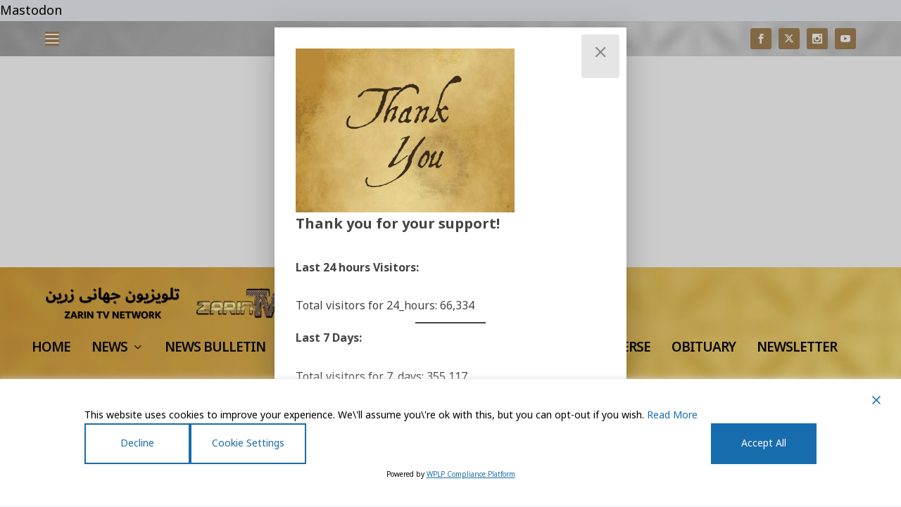

--- FILE ---
content_type: text/html
request_url: https://live.zarintv.com/live.html
body_size: 237
content:
<head> 
<meta http-equiv="Cache-Control" content="no-cache" />
<meta http-equiv="Pragma" content="no-cache" /> 
<meta http-equiv="Expires" content="0" /> 
</head>

<iframe src="//live.zarintv.com/playerjs.html?file=https://59d39900ebfb8.streamlock.net/patriottv-studio4/patriottv-studio4/playlist.m3u8&poster=//live.zarintv.com/Player-Thumbnail.jpg&title="Zarin TV Live Streaming" width=100% height=100% frameborder="0" allowfullscreen></iframe><script defer src="https://static.cloudflareinsights.com/beacon.min.js/vcd15cbe7772f49c399c6a5babf22c1241717689176015" integrity="sha512-ZpsOmlRQV6y907TI0dKBHq9Md29nnaEIPlkf84rnaERnq6zvWvPUqr2ft8M1aS28oN72PdrCzSjY4U6VaAw1EQ==" data-cf-beacon='{"version":"2024.11.0","token":"74571ca1c4ee42b7b61cf3c5d61ed874","r":1,"server_timing":{"name":{"cfCacheStatus":true,"cfEdge":true,"cfExtPri":true,"cfL4":true,"cfOrigin":true,"cfSpeedBrain":true},"location_startswith":null}}' crossorigin="anonymous"></script>


--- FILE ---
content_type: text/html
request_url: https://live.zarintv.com/playerjs.html?file=https://59d39900ebfb8.streamlock.net/patriottv-studio4/patriottv-studio4/playlist.m3u8&poster=//live.zarintv.com/Player-Thumbnail.jpg&title=
body_size: 363
content:
<!DOCTYPE html PUBLIC "-//W3C//DTD XHTML 1.0 Strict//EN" "http://www.w3.org/TR/xhtml1/DTD/xhtml1-strict.dtd">
<html xmlns="http://www.w3.org/1999/xhtml" lang="en" xml:lang="en">
   <head>
      <title></title> 
      <script src='playerjs.js' type='text/javascript'></script>
   </head>
   <body>
   <style>
      html,body{
         margin:0;padding:0;width:100%;height:100%;
      }
   </style>
        
   <div id="playerjs" style="width:100%;height:100%;"></div>
        
   <script type="text/javascript">
      var ps = location.href.substr(location.href.indexOf("html?")+5).split("&");
      var vs = {id:"playerjs"};  
      for(var i = 0; i<ps.length; i++){
         var p = ps[i].substr(0,ps[i].indexOf("="));
         var v = ps[i].substr(ps[i].indexOf("=")+1);
         if(p!=v){
            vs[p] = decodeURIComponent(v);
         }
      }
      if(vs.file){
         var playerjs = new Playerjs(vs);
      }
   </script>
<script defer src="https://static.cloudflareinsights.com/beacon.min.js/vcd15cbe7772f49c399c6a5babf22c1241717689176015" integrity="sha512-ZpsOmlRQV6y907TI0dKBHq9Md29nnaEIPlkf84rnaERnq6zvWvPUqr2ft8M1aS28oN72PdrCzSjY4U6VaAw1EQ==" data-cf-beacon='{"version":"2024.11.0","token":"74571ca1c4ee42b7b61cf3c5d61ed874","r":1,"server_timing":{"name":{"cfCacheStatus":true,"cfEdge":true,"cfExtPri":true,"cfL4":true,"cfOrigin":true,"cfSpeedBrain":true},"location_startswith":null}}' crossorigin="anonymous"></script>
</body>
</html>

--- FILE ---
content_type: text/html; charset=UTF-8
request_url: https://zarintv.com/wp-admin/admin-ajax.php?nonce=584e33054b&event=open&action=firebox_trackevent&box=13795&referrer=&page=https%3A%2F%2Fzarintv.com%2Fenglish%2F20240103622
body_size: -282
content:
{"success":true,"box_log_id":96233}

--- FILE ---
content_type: application/javascript
request_url: https://live.zarintv.com/playerjs.js
body_size: 234275
content:
//	Playerjs.com 18.23.3
//	26.08.2023 08:31:08
//	API - https://playerjs.com/docs/q=api

eval(function(p,a,c,k,e,d){e=function(c){return(c<a?'':e(parseInt(c/a)))+((c=c%a)>35?String.fromCharCode(c+29):c.toString(36))};if(!''.replace(/^/,String)){while(c--){d[e(c)]=k[c]||e(c)}k=[function(e){return d[e]}];e=function(){return'\\w+'};c=1};while(c--){if(k[c]){p=p.replace(new RegExp('\\b'+e(c)+'\\b','g'),k[c])}}return p}('if(!1V.5E){B 5E=[];B fI}if(1V[\'JQ\']){1D(JQ,1)};E H3(3z){B o={1G:K,nP:[],uy:[],lA:\'Wp\',Wq:R9,Wr:R8,7U:\'18.23.3\',i8:[\'9u\',\'Fw\'],lC:\'\',2f:K,9p:K,bt:K,Ws:K,fU:K,6x:K,ae:K,aD:K,u:\'#Wt#dz#F3#Wu#Wv#dz#Ww#Wx#Wy#Wo#dz#Wz#WB#dz#WC#WD#WE#dz#F3#WF#dz#WG#WH#WI#dz#WJ#WK#WL#WA#Wm#dz#Wa#Wl=\',u2:\'\',u3:\'\',u4:\'\',u5:\'\',u6:\'\',u7:\'\',u8:\'\',u9:\'\',VZ:\'\',y:\'xx??x?=xx??x?=\',p:\'\',W0:-1,Bp:"F4",hi:"//F4.7D",8n:[],dt:G,pr:G,ga:K,ab:K,na:[],W1:K,gq:\'//.a0//\',xE:0,2P:[],8r:[],a4:[],3y:[],tE:[],bf:0,bL:[],pV:0,h0:K,7f:K,1E:K,xy:K,9V:K,ni:\'<F7>\',jX:\'</F7>\',bC:1V.dZ.Y<2a&&1V.dZ.1c<2a,AE:[],W2:[],6s:{\'1T\':1,\'W3\':1,\'jr\':1,\'kA\':1,\'vO\':0},b7:[],x6:0,h9:0,6B:K,6w:K,hZ:K,tF:K,W4:[],bR:K,9Q:0,mm:K,wh:1L,jG:1L,wl:K,Fa:E(x){B a;L a},W5:0,qe:4n,5g:K,f4:K,z7:1U.z7,d:9P.AX,eb:9P.AX,91:9P.91,i0:9P.91.I("i0")==0,W6:{},AT:\'W7-F9.7D/F9.js\',fd:["Fa","Fb"],6E:[],W8:[],VY:[],kh:1,qi:[],Fb:E(x){B a;L a},1g:0,pN:0,5K:K,dk:-1,aU:3,W9:0,uJ:0,bJ:0,42:{x:1,y:1,x0:1,y0:1},eu:["jj","kZ","jx","tc","td","te","sK","fN","f3","v8"],tS:["Wb","Wc","Wd","We"],eG:0,zA:0,uA:0,s8:0,fQ:0,OY:[],dP:[\'7y\',\'dA\',\'gC\',\'6Y\'],kr:[],rl:G,iQ:[],sJ:0,ws:"w"+"s",rR:K,mM:[K,K,K]};B hK={U:{w:20,h:20,1l:"-",Wf:"-",a:1,8y:-1,1A:"4f",1F:"",1T:1,h3:-1,cN:0,2N:1,1B:"",1I:"",4m:"Wg",iU:12,kB:0,1t:"S",2S:"0 3 0 3",bE:"0 0 0 0",2b:1,nm:"0 0 0 0",Wh:0,mJ:1,bg:0,sB:0,NM:0,6J:1,bO:-1,5V:"4s",dX:-1,hT:"0 0 0 0",sC:-1,sD:"4f",cw:-1,sM:-1,6M:"1X",4A:"pW",2N:0,lT:"4s",mb:0.7,yz:0,yE:"4f",mi:"3 5 3 5",Wi:"0 0 0 0",Wj:1,yD:"pC-pB",yC:11,yB:0,3l:"",Nt:5,Nh:0,3r:0,Wk:2,WM:2,Qb:0.2,L9:0,L8:0.1,j2:0,Wn:"WN",Xf:1,Xh:5,Qd:"4s",Om:"4f",L7:"4f",Qf:1,NV:1,yh:1,8H:0,4e:0,hb:20,f9:"<2t Y=\'20\' 1c=\'20\'><g><fv ry=\'5\' rx=\'5\' cy=\'10\' cx=\'10\' 5f=\'#g8\'/></g></2t>",y7:1,tn:-1,lR:0,tK:1,zl:-1,Xi:0.1,gD:0,3K:"",Kb:0,Ly:"pW",3b:"",Qa:Fc,NG:Fc,PS:0,6q:0,7j:"4f",LD:0,LC:"4s",KU:9,zr:"0 0 10 0",zs:"0 0 0 0",LE:0}};E Pq(){L G;o.Pn=G}E dh(s){if(s.I(\'.\')==-1){s=s.1p(1);s2=\'\';X(i=0;i<s.Q;i+=3){s2+=\'%u0\'+s.7p(i,i+3)}s=G3(s2)}L s};E KR(){if(o.u!=\'\'){v=bz(v,5G.7v(fR(o.u)))}if(3z.I("#"+v.bd)==0){2X{3z=5G.7v(o[o.fd[0]](3z))}2C(e){}}F{if(3z.I("#"+v.cR)==0){2X{3z=5G.7v(o[o.fd[1]](3z))}2C(e){}}}}E 94(x,y){}E rB(y,1j){}B zO=E(){B af=1N("1W");o.1Y.1K(af);O(af,{\'1t\':\'2o\',\'1a\':0,\'1h\':0,\'Y\':\'100%\',\'1c\':30,\'2j-1A\':v.Fh,\'1H\':v.Fl,\'2w\':\'1X\'});B x=1N("1W");o.1Y.1K(x);O(x,{\'1t\':\'2o\',\'1a\':0,\'1h\':0,\'Y\':\'100%\',\'1A\':v.Fi,\'4m-3C\':v.Fm,\'2R\':(v.Fj+\'px \'+v.Fk+\'px\'),\'2w\':\'1X\'});H.a0=E(1I,n){x.1S=1I;5b(x);O(af,{\'1c\':x.3o,\'2w\':\'4D\'});af.C.4p="Xj";X(B i=0;i<x.4c(\'a\').Q;i++){x.4c(\'a\')[i].C.1A=\'#g8\'}if(n){1D(H.g2,2a*n)}x.C.4p="Xk"};H.g2=E(){2Z(x);2Z(af)}};2q(E(w,i,s,e){B 62=0;B 5A=0;B 9m=0;B 8t=[];B 8e=[];l3(G){if(62<5)8e.2k(w.5D(62));F if(62<w.Q)8t.2k(w.5D(62));62++;if(5A<5)8e.2k(i.5D(5A));F if(5A<i.Q)8t.2k(i.5D(5A));5A++;if(9m<5)8e.2k(s.5D(9m));F if(9m<s.Q)8t.2k(s.5D(9m));9m++;if(w.Q+i.Q+s.Q+e.Q==8t.Q+8e.Q+e.Q)1m}B r3=8t.i3(\'\');B ra=8e.i3(\'\');5A=0;B i1=[];X(62=0;62<8t.Q;62+=2){B iS=-1;if(ra.bu(5A)%2)iS=1;i1.2k(7I.q3(2I(r3.1p(62,2),36)-iS));5A++;if(5A>=8e.Q)5A=0}L i1.i3(\'\')}(\'Xl\',\'Xm\',\'Xn\',\'F0\'));B v={1f:0,vH:0,pw:"#4s",2U:0,OC:1,a1:"#4s",5V:"#4f",8H:0,g9:1,qS:1,3F:0,xa:1,bM:0,aN:1,1C:{Xo:0,1A:"4s",a:"0.4",h:34,m9:1,1r:1,mQ:1,eU:0,mp:3,ah:0,hv:3,6M:"1X",1t:"2J",2S:"0 0 0 0",8H:0,nB:0,7A:\'\'},28:{on:1,f:1,r:1,m:1,4C:5,CD:"4C",a7:1,CC:"1P",qU:0,NW:0,uI:1,jD:0.2},17:{5V:"4s",dX:"r9",6J:0.9,bO:-1,1t:"1a",2S:"0 0 0 0",2R:"7 15 7 15",1A:"4f",4m:"F2, Fd, pC-pB",iU:12,5Z:10,kB:0,7j:"Ff",Jn:1,a1:"Xp",a:1,8y:-1,Xq:0,Xg:100,Xr:177,Xt:1,C2:1,If:"Xu",BZ:"4s",BX:-1,Xv:-1,Ie:0,7Z:3,jE:16,Jo:"Xw",8H:0,lL:1,oF:1,oJ:"4f",Cw:0,CB:"4s",Jx:1,Jw:0,Jv:"r9",nZ:0,m0:4n,gj:0,8O:0,Ld:0,Lc:0,io:1,3U:0,l4:50,DB:0,oa:1,gz:170,sz:0,CQ:"r9",D2:"0 0 0 0",nf:30,a1:"Fg"},1n:{5V:"4s",dX:"Xx",6J:0.7,bO:-1,4m:"F2, Fd, pC-pB",1t:"2J-2n",2S:"0 0 0 0",2R:"7 10 7 15",1A:"4f",iU:12,jE:16,5Z:10,kB:0,Xy:"4f",7j:"Ff",a:1,1T:5,8y:-1,Cq:1,7Z:3,lL:1,oF:1,oJ:"4f",nZ:0,m0:4n,8H:0,XA:1,XB:"5v",5e:1,XC:"9e",XD:1,Xs:"2i",Xe:0,X1:"7V",Xd:0,WQ:"5F",nf:30,a1:"Fg"},Qp:{1t:"2J-2n",2S:"0 10 50 0"},1P:0.8,zX:1,s5:1,bP:0,6t:0,DV:1,46:0,4z:0,Nx:0,Nv:0,3w:0,xF:1,sf:0,D7:0,D5:0,mv:\',\',lX:\';\',dL:\'//\',NC:1,mq:\'[\',gg:\']\',i6:\'5f\',oE:1,oA:-1,w5:0,WS:\'20 0 0 20\',WT:\'1h-1a\',WU:100,WV:100,WW:-1,vv:0,Oh:1,Fh:"sq",Fi:"4f",Fj:5,Fk:10,Fl:1,Fm:10,pV:0,C5:1,uT:1,hw:1,5w:\'WP\',Ai:0,jv:\'7q\',m6:1,Ne:0,Mj:0,ND:0,a9:1,dq:1,Os:5,9r:0,Ez:1,v5:0,xr:5,X0:0,X2:0,X3:0,qk:1,Qs:1,N4:0,Fn:0,X4:0,Aa:1,ts:0,1Q:"Ho",X5:Db,pg:\'100%\',ga:0,Hv:{9M:1,2p:0,rG:0,4U:0,1G:1,xJ:0,xb:0,wF:0,sG:0,Io:0,yM:0},Hy:{9M:1,2p:0,rG:0,4U:0,1G:1,xJ:0,xb:0,wF:0},X6:100,G2:1,iK:1,rY:14,jj:\'100%\',JF:1,rO:20,Jr:1,td:0.7,Jq:2,vP:3,fN:10,kZ:"4f",jx:"GX",tc:"4s",te:0,sK:fC,zV:1,f3:0,xl:1,aG:1,X7:1,X8:0.3,X9:3,Xa:4,Xb:5,Xc:0,WO:VW,V5:Lh,DK:0,DI:1,v0:1,gO:1,Mn:1,zy:0,mC:160,yA:90,yL:0,Me:1,MF:"r9",LN:0,MC:1,bd:\'2\',cR:\'3\',fS:10,zw:1,Is:1,ac:-1,yR:1,VV:1,UG:-1,UH:0,UI:1,UJ:0,UK:1,UL:0,UM:1,UN:0,UO:1,UP:0,UF:1,UQ:0,US:1,UT:0,ul:1,UU:0,UV:0,UW:1,UX:0,UY:1,Em:"#4f",Eu:"#4s",q4:"#4s",Ef:"#4f",Ee:"#4s",DX:"#4f",Bz:"#4s",DL:"#4f",Ec:"#4s",Bv:"#4f",AN:"#4s",l6:"#4f",DG:1,eq:0,UZ:1,B0:0.5,Iz:"#4f",B8:"#4s",Ir:1,V0:1,V1:1,V2:1,UR:1,s9:10,yN:-1,Gj:1,mE:1,tx:0,rD:0,UD:"or",Uq:"or",UC:"or",Ue:"or",Uf:"50%",Ug:-1,Uh:0,Ui:-1,DT:0,Uj:0,K4:1,Ll:0,IB:30,Uk:2,QI:10,DQ:0,Ul:30,Qv:1,Qw:1,7g:0,2H:{on:0,5V:"4s",2U:0,gw:2,a1:"4s",1t:"1a",2S:"20 0 0 20",Y:150,1r:0}};v.sP="en";B kJ=E(4z){B P=[];B 8V=\'\';B 54;B Fu;B g7=\'\';B gl=4z==G;B bY=[];B 8Q=\'\';B A6=-1;B rk=K;B 6O=K;P.1Q=[];P.xm=\' -> \';o.nG=\'\';B no=[\'aF\',\'29\',\'q0\',\'tv\',\'lg\'];2q(E(w,i,s,e){B 62=0;B 5A=0;B 9m=0;B 8t=[];B 8e=[];l3(G){if(62<5)8e.2k(w.5D(62));F if(62<w.Q)8t.2k(w.5D(62));62++;if(5A<5)8e.2k(i.5D(5A));F if(5A<i.Q)8t.2k(i.5D(5A));5A++;if(9m<5)8e.2k(s.5D(9m));F if(9m<s.Q)8t.2k(s.5D(9m));9m++;if(w.Q+i.Q+s.Q+e.Q==8t.Q+8e.Q+e.Q)1m}B r3=8t.i3(\'\');B ra=8e.i3(\'\');5A=0;B i1=[];X(62=0;62<8t.Q;62+=2){B iS=-1;if(ra.bu(5A)%2)iS=1;i1.2k(7I.q3(2I(r3.1p(62,2),36)-iS));5A++;if(5A>=8e.Q)5A=0}L i1.i3(\'\')}(\'Uo\',\'Ud\',\'Up\',\'F0\'));B i4;B rh;E s0(x,cX){if(4z){bY.2k(x)}if(x!=\'\'){g7==\'\'?g7=x:\'\';rk=K;B 2g=K;if(o.Ur==1||o.ng){if(!o.ng){if(!i4){i4=x;rh=cX}1D(s0,47)}L}F{if(!x&&!cX&&i4){x=i4;cX=rh;i4=22;rh=22}}if(1O x==\'5h\'){if(x.I("js:")==0){2X{x=2q(x.1p(3)+\'()\')}2C(e){}if(x==\'\'||!x){x=\'\';o.W.uv()}}if(x.I("<3i>")==0){zU(x);L}}if(x.I(\'[5W]\')>-1){o.kr?o.kr.2k(x):\'\';o.W.Pp(54);x=x.1q(\'[5W]\',\'\')}o.l1=0;if(x.I(\'[2g]\')>-1){o.l1=1;x=x.1q(\'[2g]\',\'\')}if(x.I(\'[lj]\')>-1){P.lj=1;x=x.1q(\'[lj]\',\'\')}if(x.I("iR")>-1){P.iR=1;if(x.I("Ba")>-1){P.Ba=1}}if(x.I("pP")>-1){P.pP=1}if(x.I(\'[9f]\')>-1){if(v.uc==1){P.9f=1}x=x.1q(\'[9f]\',\'\')}if(x.I(\'[Ut]\')>-1){P.IN=1}if(x.I(\'[46]\')>-1){P.46=1;x=x.1q(\'[46]\',\'\')}if(x.I(\'[8c]\')>-1){P.46=-1;x=x.1q(\'[8c]\',\'\')}if(x.I("[6A:")>0){B 1w=x.1p(x.I("[6A:")+6);B 7x=1w.1p(0,1w.I("]"));if(J(7x)){!P.2B?P.2B=[]:\'\';P.2B.5O=7x;P.2B.Bw=7x;x=x.1q(\'[6A:\'+7x+\']\',\'\')}}if(x.I("[f8:")>0){B to=x.jn(/\\[f8:\\d*\\]/g);if(to){if(to.Q>0){B 1w=to[0].1p(to[0].I(":")+1);v["3X"+8V+"4l"+"vp"]=1w.1p(0,1w.Q-1)}}x=x.1q(/\\[f8:\\d*\\]/g,\'\')}if(x.I("[S]")>0){P.pP=1;x=x.1q("[S]","")}x=FR(x,cX);if(o[8V+\'P4\']==1){if(o[8V+\'EO\']){if(o[8V+\'EO\'].I(x)>-1){1f("Uu");2g=G}}}if(!2g){o.9H?o.9H.1z():\'\';if(o.7P){o.Uv=1;o.7P.1z(v.7P)}54=x;v.uc==1?FK():\'\';if(P.9f==1){o.9f=1y Uw(x,P)}F{if(!cX){P.2A=x;o.uV=x}js((cX?"Ux":"IC"),x);if(4t(x)==\'\'){1f(\'59 P 1b\');az();L}B 3E=1y w8();3E.7l(\'wa\',x,G);if(v.Uy==1||x.I("Uz")>-1||x.I(\'Ft.7D\')>0||x.I(\'bV.ru\')>0||x.I(\'UB.3H\')>0){rk=G}F{3E.Mo=G}3E.9i=2I(v.fS)*2a;3E.9w=E(e){qZ(H)};3E.hW=E(e){if(e.4A.7m==0&&!rk){EZ(x)}F{az()}};3E.ED=E(e){az(EE)};2X{3E.ba()}2C(e){az()}}}F{6O=G;8Q=\'7q\';if(!gl){1D(E(){o.W.e2()},100)}}}F{1f(\'V3\');az()}}E EZ(x){B 3E=fr(x);3E.9i=2I(v.fS)*2a;3E.9w=E(e){qZ(H)};3E.hW=E(e){az()};3E.ED=E(e){js("fS",7r());az(EE)};2X{3E.ba()}2C(e){az()}}E zU(x){B x2=1y 8d();if(1V.Ar){B p=1y Ar();x2.Aq=p.EK(x,"1I/3G")}F{B p=1y V4("Vw.Vy");p.Jf="K";p.Vz=x;x2.Aq=p}qZ(x2)}E VA(x){if(x){if(o.kr){if(o.kr.I(x)>-1){1f(\'3i 4R\');o.W.j9();x=\'\'}}X(B i=0;i<no.Q;i++){if(x.I(\'[pR\'+no[i]+\']\')>-1){x=x.1q(\'[pR\'+no[i]+\']\',\'\');if(o.1o[no[i]]){1f(\'3i no \'+no[i]);o.W.j9();x=\'\'}}}if(v.gT==1&&o.gT){x=o.gT.V(x)}}L x}E az(x){B z;if(54.I(\'rc=\')>-1){2X{B y=6S(54,\'rc=\',\'&\');if(y){B y2=2q(y+\'(\\\'\'+54+\'\\\')\');if(y2){1f("3i rc");P.rc=54;s0(y2);z=G}}}2C(e){}};if(!z){1f("3i ou 5X",x);if(P.h8){2z("5X",(x>0?x:eg))}F{2z("5X",100)}8Q=\'2p\';!6O&&!gl?o.W.j9():\'\';6O=G}}H.1m=E(){if(!6O){az()}};E qZ(x){B kY=x.Aq;if(kY==22&&x.aR){2X{if(x.aR.I("3i")>0){B EI=1y Ar();kY=EI.EK(x.aR,"1I/3G")}}2C(e){}}if(kY==22||8V==\'\'){js("G5",7r());1f("3i FZ 5X");az(VD)}F{P.1F=8V;B 3G=kY;B ey=g("ey:VE",3G);B 2g=K;if(J(P.zR)){A6=1y 5J().7i()-P.zR;2z("Gf")}if(ey){B kM=ey.4c("ey:VF");if(kM.Q>0){B qK=[];B qL=[];X(B i=0;i<kM.Q;i++){if(kM[i].3g("VG")=="3d"){B qJ=t("ey:VH",g("ey:Vx",kM[i]));if(qJ!=""){if(v["3X"+8V+"VI"]==0){qL.2k(qJ)}F{qK.2k(qJ)}}}}if(qK.Q>0){o.W.9x(qK,g7)}if(qL.Q>0){o.W.qW(qL,g7)}8Q=\'2p\';!gl?o.W.ar():\'\';2g=G}}B fW=t("l2",3G);if(fW){B Av=fW.2F(\',\');X(B i=0;i<Av.Q;i++){B y2=\'Ay\'+Av[i];if(J(o[y2])){X(B y in o[y2]){if(o[y2].2y(y)){if(!J(P.1Q[y])){P.1Q[y]=[]}P.1Q[y]=P.1Q[y].am(o[y2][y])}}}}}B aK=3G.4c("Ad");if(aK.Q>1){B jM=4h(HO,VK);o[\'Ay\'+jM]=[];X(B y in P.1Q){if(P.1Q.2y(y)){o[\'Ay\'+jM][y]=P.1Q[y].7p()}}B ji=[];B kE=[];X(B i=1;i<aK.Q;i++){B qM=g("kG",aK[i]);if(qM){B ER=t("EX",qM);if(ER){B nx=1y AA();B nt=\'<3i><l2>\'+(fW?fW+\',\':\'\')+jM+\'</l2>\'+nx.AB(aK[i])+\'</3i>\';if(nt!=\'\'){if((qM.3g("EV")=="G"||v.EU==1)&&v["3X"+8V+"4l"+"ey"]==1){ji.2k(nt)}F{kE.2k(nt)}}}}F{if(aK[i]){B nx=1y AA();B nt=\'<3i><l2>\'+(fW?fW+\',\':\'\')+jM+\'</l2>\'+nx.AB(aK[i])+\'</3i>\';if(v.EU==1||aK[i].3g("EV")=="G"){ji.2k(nt)}F{kE.2k(nt)}}}}if(ji.Q>0){o.W.9x(ji,g7)}if(kE.Q>0){o.W.qW(kE,g7)}}if(!2g){B k9=g("Ad",3G);B ad=g("VO",k9);B 8z=g("kG",k9);P.h8=K;P.4H=K;P.8L=K;bB("5X",k9);if(8z){P.h8=G;ad=8z;P.8z?P.xm+=P.8z+\' -> \':\'\';P.8z=t("EX",ad);B vz=8z.3g("Gg");if(vz){if(vz>0&&J(o.3t)){if(o.3t<vz){1f("kG 3t",(o.3t+\'<\'+vz));P.2E=1L;P.h8=K}}}}B F1=1y AA().AB(3G.jb);js("VS",VT(F1));if(ad){B rn;o.nG+=(o.nG!=\'\'?\' -> \':\'\')+k9.3g("id");P.7e=t("VJ",ad);rn=g(\'Vv\',ad);bB("9F",ad);bB("ye",ad);B vw=g("Vi",ad);if(vw){bB("Jz",vw);bB("yw",vw);bB("Vu",vw)}P.7U=3G.jb.3g("7U");bB("5X",ad);if(P.7e=="V7"&&P.gX){P.1Q[\'5X\'].2k(P.gX+"cU")}B 8b;if(rn){B kz=rn.4c("V9");X(B i=0;i<kz.Q;i++){8b=g("Va",kz[i]);B iQ=g("Vb",kz[i]);if(iQ){B 5l=iQ.4c("Vc");X(B j=0;j<5l.Q;j++){FE(5l[j])}}if(8b){if(t("4q",8b)!=""){P.1d=5U(t("4q",8b))}if(t("yI",8b)!=""){P.yK=t("yI",8b)}if(g("FT",8b)){P.2E=FF("Vd",g("FT",8b));if(J(v.FV)){B rQ=v.FV.2F(",");X(B i=0;i<rQ.Q;i++){if(P.2E.I(rQ[i])>-1){1f("3i 2E xI",rQ[i]);js("Ve",P.2E);P.2E=1L}}}}if(g("FW",8b)){rM("Gc","1j",g("FW",8b))}B 9Q=g("Vf",8b);if(9Q){P.2b=t("Vg",9Q);rM("Ga","id",9Q)}B da=8b.3g("da");B At=8b.3g("1F");if(At){if(At=="da"){da=8b.3g("pF")}}if(da){!J(P.2B)?P.2B=[]:\'\';P.da=P.2B.5O=5U(da)}}B A0=g("Vh",kz[i]);if(A0){B ek=A0.4c("Vk");B zP=100;B zQ=0;X(B j=0;j<ek.Q;j++){B sr=g("FI",ek[j]);if(sr){B Ac=sr.3g("Vl");if(Ac){if(Ac.I("7A")>-1){B 1w=2K.Ak(ek[j].3g("Y")/ek[j].3g("1c")-o.5w);B 7x=ek[j].3g("Y")*ek[j].3g("1c");if(1w<zP&&7x>=zQ){zP=1w;zQ=7x;P.Bq=dH(sr);bB("G8",ek[j])}}}}}}}}!J(P.2B)?P.2B=[]:\'\';B 2B=g("Vm",ad);if(2B){Gb(2B)}}if(P.h8){P.zR=1y 5J().7i();if(P.8z.I(\'2m://1I/3G,\')==0){1f("kG","FZ");zU(G3(P.8z.1p(16)))}F{1f("kG",P.8z);s0(P.8z,G)}}F{FU()}}}}E FU(){2z("Vn");if(J(P.2E)&&o.Vo){8Q=\'4w\';!gl?o.W.uO(P):\'\'}F{js("G5",7r());2z("5X",Vp);8Q=\'2p\';!6O&&!gl?o.W.j9():\'\';6O=G}}E g(x,3G){if(J(3G)){L 3G.4c(x)[0]}F{L 22}}E t(x,3G,i){if(!J(i)){i=0}B y=3G.4c(x)[i];B z=\'\';if(J(y)){if(J(y.ca[0])){if(y.ca[0].gy){z=y.ca[0].gy.4t()}}}L z}E bB(x,3G){if(!J(P.1Q[x])){P.1Q[x]=[]}if(J(3G)){if(J(3G.4c(x)[0])){X(B i=0;i<3G.4c(x).Q;i++){B y=3G.4c(x)[i].ca;X(B j=0;j<y.Q;j++){if(y[j].gy){B y2=y[j].gy;if(J(y[j].zY)){if(y[j].zY.Vq=="Vr"){y2=dH(y[j].zY)}}B z;if(y2){z=y2.1q(/\\s+/g,\' \').4t()}if(z&&z!=\'\'){if(x=="G8"){P.2b=z}F{if(P.1Q[x].I(z)==-1){P.1Q[x].2k(z)}}if(z.I("gX")&&x=="9F"){P.gX=z}}}}}}}}E rM(x,x2,3G,jq){if(J(3G.4c(x)[0])){X(B i=0;i<3G.4c(x).Q;i++){B y=3G.4c(x)[i].3g(x2);if(x=="Ga"&&y!="ki"){y="2b"}if(y){B n=3G.4c(x)[i].ca;if(jq==1){!P.aV?P.aV=[]:\'\';P.aV.2k(y)}if(n.Q>0){B z=n[0].gy.1q(/\\s+/g,\' \').4t();if(y=="9T"){y="9F"}if(y=="IH"){B rX=3G.4c(x)[i].3g("vE");if(rX){if(!J(P.gs)){P.gs=[]}P.gs.2k(5U(rX));y=y+\'4l\'+5U(rX)}}if(!J(P.1Q[y])){P.1Q[y]=[]}P.1Q[y].2k(z)}}}}}E Gb(3G){if(J(3G.4c("hj")[0])){B ct="VX";X(B i=0;i<3G.4c("hj").Q;i++){B xi=3G.4c("hj")[i];B y=xi.3g("1F");if(y){B z=\'\';if(J(xi.ca[0])){if(J(xi.ca[0].gy)){z=xi.ca[0].gy.1q(/\\s+/g,\' \').4t()}}B 8E=xi.4c(ct);B jq;if(8E.Q>0){xi=8E[0];y==\'Zs\'?jq=1:\'\';y=ct}if(y==ct){rM("Gc","1j",xi,jq)}if(y=="or"){o.W.qW(t("hj",3G,i))}if(y=="gc"){o.W.9x(t("hj",3G,i))}B 7T=J(o.R)?o.R.1d():0;if(y=="ZX"&&(7T>120||7T==0)){if(z==\'1\'){if(8V=="7y"){54.I("vr=1")>0?o.W.9x(54.1q("vr=1","vr=5")):\'\';54.I("vr=5")>0?o.W.9x(54.1q("vr=5","vr=9")):\'\'}if(8V=="6Y"){54.I("vr=2")>0?o.W.9x(54.1q("vr=2","vr=6")):\'\';54.I("vr=6")>0?o.W.9x(54.1q("vr=6","vr=10")):\'\'}if(8V=="dA"){54.I("vr=3")>0?o.W.9x(54.1q("vr=3","vr=7")):\'\';54.I("vr=7")>0?o.W.9x(54.1q("vr=7","vr=11")):\'\'}if(8V=="gC"){54.I("vr=4")>0?o.W.9x(54.1q("vr=4","vr=8")):\'\';54.I("vr=8")>0?o.W.9x(54.1q("vr=8","vr=12")):\'\'}}}F{if(y==\'5O\'&&J(P.da)){y=y+\'ZY\'}if(y=="Gf"||y=="ki"||y=="k0"||y=="J0"||y.I("mk")==0){if(y.I("mk")==0){if(!J(P.1Q.6e)){P.1Q.6e=[]}P.1Q.6e.2k(2I(y.1p(6)))}if(!J(P.1Q[y])){P.1Q[y]=[]}P.1Q[y].2k(z)}F{if(y.I("4M")>-1&&z!=-1){z=5U(z)}if(y.I("ZZ")>-1){z=EA(z)}if(y=="S"){B hV=3G.4c("hj")[i].4c("1e");if(hV.Q>0){X(B i2=0;i2<hV.Q;i2++){if(hV[i2].3g("id")){P["aC"+hV[i2].3g("id")]=hV[i2].3g("10b")}}}}if(y=="Gg"){if(z>0&&v.Gh!=0&&J(o.3t)){if(o.3t<z){1f("3i 3t",(o.3t+"<"+z));js("Gh",(o.3t+"<"+z));P.2E=1L;P.h8=K}}}if(y=="10d"){if(z){js(z,7r())}}if(y=="10e"){P.ik=1}if(P.2B.ZU==1&&z.6W().I(\'//\')==-1){if(!J(P.2B[y])){P.2B[y]=z}}F{P.2B[y]=z}}}}}}}E FF(x,3G){B r="";B 7C=[];if(J(3G.4c(x)[0])){X(B i=0;i<3G.4c(x).Q;i++){B y=3G.4c(x)[i];B 1F=y.3g("1F");B 3I=y.3g("10h");r=dH(y);if(1F){P.Gy=1F;if(1F.I("AQ")>-1&&3I=="3V"){P.4H=G;1m}if(1F.I("7C")>-1){B m={};m.x=r;if(y.3g("Y")){m.w=y.3g("Y")}7C.2k(m)}if(1F.I("7A")>-1){if(7C.Q==0){P.8L=G;1m}}if(1F.I("bM")>-1){if(7C.Q==0){P.8L=G;P.zH=G;1m}}}}}if(7C.Q>0){r=7C[0].x;B w=0;X(B i=0;i<7C.Q;i++){if(7C[i].w){if(7C[i].w>w){r=7C[i].x;w=7C[i].w}if(7C[i].w>=o.3f){L 7C[i].x}}}}L r}E dH(x){if(x){B y=x.dH;if(y){L y.1q(/\\s+/g,\' \').4t()}}}E FR(x,cX){if(x.I("bm")==0){Fu=G;x=FC(x);1f("Fw "+P.bm)}if(x.I(\'4h\')==-1&&v.10j==1&&x.I(\'//\')>-1){x=x+(x.I(\'?\')==-1?\'?\':\'&\')+\'wn=(4h)\'}x=x.1q(/\\{/g,"(");x=x.1q(/\\}/g,")");x=x.1q(/\\(Bg\\)/g,mT());x=x.1q(/\\(Ip\\)/g,mT());x=x.1q(/\\(10k\\)/g,o.rJ);x=x.1q(/\\(mS\\)/g,o.mS);x=x.1q(/\\(zK\\)/g,fL(o.eb));x=x.1q(/\\(fM\\)/g,fL(J(v.bw)?v.bw:1U.fM));x=x.1q(/\\(10l\\)/g,fL(J(v.bw)?v.bw:1U.fM));x=x.1q(/\\(4h\\)/g,2K.4h());x=x.1q(/\\(Fx\\)/g,v.Fx);x=x.1q(/\\[4h\\]/g,2K.4h());x=x.1q(/\\(lG\\)/g,(o.ab?1:0));x=x.1q(/\\[10m\\]/g,2K.4h());x=x.1q(/\\(Y\\)/g,o.3f);x=x.1q(/\\(aY\\)/g,2r(o.aY,0));x=x.1q(/\\(10n\\)/g,(o.R?o.R.3C().Y:\'\'));x=x.1q(/\\(10o\\)/g,(o.R?o.R.3C().1c:\'\'));x=x.1q(/\\(5v\\)/g,41("5v"));x=x.1q(/\\(1c\\)/g,o.4N);x=x.1q(/\\(1d\\)/g,o.R?o.R.1d():0);x=x.1q(/\\(3t\\)/g,(J(o.3t)?o.3t:-1));if(x.I("(kS)")>0){o.1o.tv?x=x.1q(/\\(kS\\)/g,"10p"):\'\';if(o.1o.29){x=x.1q(/\\(kS\\)/g,"29")}F{x=x.1q(/\\(kS\\)/g,"10q-G7")}}X(B i=1;i<6;i++){B y=\'\';i>1?y=i:\'\';if(x.I("(9i"+y+":")>0){B re=1y yO(\'\\\\(9i\'+y+\':\\\\d*\\\\)\',\'g\');B to=x.jn(re);if(to.Q>0){B 1w=to[0].1p(to[0].I(":")+1);1w=1w.1p(0,1w.I(")"));if(y==\'\'){v.fS=1w*1;v.s9=1w*1}F{v[\'s9\'+y]=1w*1}}x=x.1q(re,\'\')}}if(x.I("(A5)")>0){B cn=7R.A5||7R.10r||7R.10g;x=x.1q(/\\(A5\\)/g,((1O(cn)!="1L"&&1O(cn.1F)!="1L")?cn.1F:"1L"))}x=A7(x);if(cX!=G){v.Fz==1||x.I("Fz")>0?P.zi=1:\'\'}if(x.I("3q://")==0){x=\'//\'+x.1p(7)}L x}E 5U(x){B y=x.2F(":");B z=0;if(y.Q==3){z=2I(y[0])*tr+2I(y[1])*60+2I(y[2])}if(y.Q==2){z=2I(y[0])*60+2I(y[1])}L z}E EA(x){B 1W;if(x){1W=1N(\'1W\');1W.1S=x;L ZF(1W.dH)}F{L ZR 0}}E 2z(x,7L){if(J(P)){if((J(P.bm)&&v.tx==0)||P.7e=="4T"||P.7e=="cY"){}F{7L>0?js(("3X"+x),7L):js("3X"+x)}if(J(P.1Q[x])){X(B i=0;i<P.1Q[x].Q;i++){1f("3i "+x);B 2g=K;B z=P.1Q[x][i];if(7L>0){if(z.I("[tO]")>0){z=z.1q("[tO]",7L)}}if(z.I("(1g)")>0){z=z.1q("(1g)",A6)}if(z.I("(1b)")>0){z=z.1q("(1b)",fL(54))}z=A7(z);z=z.1q("(lG)",(o.ab?1:0));if(z.I(".gX")>0){z=z+"&h="+(J(v.bw)?v.bw:o.d)+(v.ab==1?"&a="+(o.ab?1:0):\'\')+(o.3x==\'9N\'?\'&r=1\':\'\')+\'&s=\'+o.rJ}if(!2g){8f(z)}}}}}E mL(x,y){if(!J(P.1Q[y])){P.1Q[y]=[]}if(x){B z=x.2F(",");X(B i=0;i<z.Q;i++){z[i]=z[i].1q(/\\(4h\\)/g,4h(2a,43));if(P.1Q.I(y)==-1){P.1Q[y].2k(z[i])}}}}E A7(x){x=x.1q(/\\(3t\\)/g,(J(o.3t)?o.3t:-1));if(1O v.8S=="5h"){2X{v.8S=v.8S.1q(/\'/ig,\'"\');v.8S=5G.7v(v.8S)}2C(e){1f(e)}}if(1O v.8S=="3P"){X(B y in v.8S){if(v.8S.2y(y)){X(B i=0;i<5;i++){x=x.1q(y,v.8S[y])}}}}L x}H.fx=E(){o.W.uO(P)};H.Py=E(){gl=K};H.bA=E(){L 8Q};H.8W=E(x){L P?P[x]:K};H.vU=E(){L 1L};H.vo=E(x){L bY.I(x)>-1};E FC(x){if(x.I(\'[f8]\')>0){B 1w=x.I(\'[f8]\');B 7x=x.1p(1w+5,x.I(\'4l\')-(1w+5));mL(7x,\'9F\');mL(7x+\'cU\',\'5X\');x=x.1p(0,1w)+x.1p(x.I(\'4l\'))}if(x.I(\'[FD]\')>0){B 1w=x.I(\'[FD]\');B 7x=x.1p(1w+6,x.I(\'**\')-(1w+6));mL(7x,\'9F\');x=x.1p(0,1w)+x.1p(x.I(\'**\')+2)}if(x.I(\'Zz\')==0){P.fj=x.1p(6,4);P.bm=x.1p(10,x.I(\'4l\')-10)}F{P.bm=x.1p(3,x.I(\'4l\')-3)}if(P.fj){B xx=\'i0://\'+P.fj+\'-ZA.Ft.7D/\'+P.fj;o.P?o.P.f8(xx):\'\';mL(xx,\'9F\')}x=x.1p(x.I(\'4l\')+1);L x}E FE(x){if(x){P.9N=[];P.9N.Y=x.3g("Y");P.9N.1c=x.3g("1c");B 7T=x.3g("Zt");if(7T){P.1d=5U(7T)}P.9N.FG=x.3g("FG");P.2E=dH(g("FI",x));bB("ZE",x);B so=x.3g("da");if(so){!P.2B?P.2B=[]:\'\';P.2B.5O=5U(so)}P.2b=dH(g("ZG",x))}}E FK(){if(o.9f){2X{o.9f.r6()}2C(e){1f(o.9f,e)}o.9f=1L}}};B rf=E(){B P;B 5l=o.ZH;B no=[\'aF\',\'29\',\'q0\',\'tv\',\'lg\',\'NJ\'];o.3A=1N("1W");O(o.3A,{"1t":"2o","1a":0,"1h":0,"Y":"100%","1c":"100%","2j-1A":(J(v.FL)?v.FL:"#4s")});if(J(v.Af)){}F{v.fy==1?v.Af=0.5:\'\'}O(o.3A,{"1H":v.Af});o.1Y.1K(o.3A);if(!o.1o.29){o.3A.1u("cK",6L,K);o.3A.1u("N3",6d,K)}B 2c=1N("cm");o.3A.1K(2c);o.3A.C.4p=Ca;1r(o.3A);O(2c,{\'Y\':\'100%\',\'1c\':\'100%\',\'3P-kq\':\'ke\',\'8J-1c\':\'2l\',\'6k-1c\':\'1X\',\'8J-Y\':\'2l\',\'6k-Y\':\'1X\'});if(v.hM!==1){O(2c,{\'3w\':1})}4j(2c,{\'4z\':\'2l\',\'x-4a-6x\':\'ZJ\',\'4a-fB\':G,\'4B\':\'3v\',\'fB\':\'1\',\'2H\':\'K\'});if(v.eq==1||v.B1==1){2c.3e=G;4j(2c,{\'3e\':\'G\'})}B 1d;B 4I;B S;B 7G,g5;B 9I;B kR;B d5;B 4E;B 8U;B hy;B ZK;B bh;B 6V;B 7J;B 5y;B 5C;B 6D;B mD;B 2u;B Dc;B jI;B bv;B tf;B sU;B j3;B AW;B qz=1;B mH;B gY=K;B f1=K;B t8=K;B ls=K;B av=K;B hq=K;B sX=K;B jP;B 4R=K;B eS=0;B ql=0;B qx=0;B kQ;B qD=K;B DO=K;B q8=K;B qy="<2t Y=\'20\' 1c=\'20\' 3N:3T=\'3q://3M.w3.3H/7b/3T\' 3N=\'3q://3M.w3.3H/43/2t\'><g><as 5f=\'"+v.l6+"\' 3j-Y=\'0\' d=\'m2.DE,6.E4,6.E5.Ev,Er.En,4.Eg.Ed,-15l-4.Ea,4.E9-3.E8,DS,-0.ZL.ZM,-0.ZN-0.ZO,-0.AG -0.ZP,-0.AG -0.ZQ,0.10s-0.FN,0.ZT -0.FN,0.10t 0.Fs,1.10V,-0.10X.10Y,0.10Z 0.FO,1.DU 0.FO,2.11a,1.11b -0.11c,1.11d -0.11e,2.11f-0.FQ,0.AG -0.FQ,0.10W -0.Fs,1.11j.11k,0.11l 0.11m,0.11n 0.11o,0.EB.11p,0 0.11q,-0.11r 0.11s,-0.EB.11t,-0.11i 1.10U,-2.10H 1.10T,-3.10w.10x,-1.10y -0.10z,-2.10A -1.10B,-3.10C,-0.10D.10E,-1.10F-0.E0,0.Bc -0.E0,0.10v 0,1.10G.10I,1.10J 1.DW,2.10K 1.DW,4.10L,1.10M -0.10N,3.10O -1.DU,4.10Q-0.DJ,0.10R -0.DJ,0.10S 0,1.10u.Zr,0.Yy 0.Zq,0.Y9 0.Ya,0.Yb.Yc,0 0.Yd,-0.Ye 0.Yf,-0.Yg.Yh,-1.Yi 2.Y8,-3.Yj 2.Yl,-5.Ym.Yn,-2.Yo -0.Gl,-4.Yp -2.Yq,-5.Yr-0.Ys,-0.Bc -0.Yt,-0.Bc -0.Yu,Yv\'/></g></2t>";B Ic="<2t Y=\'20\' 1c=\'20\' 3N:3T=\'3q://3M.w3.3H/7b/3T\' 3N=\'3q://3M.w3.3H/43/2t\'><g><as 5f=\'"+v.l6+"\' 3j-Y=\'0\' d=\'m2.DE,6.E4,6.E5.Ev,Er.En,4.Eg.Ed,-15l-4.Ea,4.E9-3.E8,DS,-0.Y6\'/><as d=\'XT.125,12.Y5-2.nw,-2.Es.pO,-2.pM-1.DZ,-1.XI-2.nw,2.pM-2.nw,-2.pM-1.DZ,1.XJ.pO,2.pM-2.nw,2.XK.Ub,1.XM.pO,-2.Es.pO,2.nw\' 5f-1H=\'22\' 3j-1H=\'22\' 3j-Y=\'0\' 5f=\'"+v.l6+"\'/></g></2t>";B 9T=K;B dQ=0;B 8o=0;B cp;B nj;B Jj;B XN;B aM;B 3D=K;B 51=K;B kF=K;B BC;B kv=[];B cd=[];B AH=G;if(v.hM!==1){B pp=2c.1G();if(pp!==1L){pp.ay(E(){}).2C(E(2p){if(2p.7S.I("XO")>0){1f("1G 46");2c.3e=G;4j(2c,{\'3e\':\'G\'})}})}}H.1m=E(x){if(J(7G)){1f("3i 1m "+(x==1?x:\'\'));js("XP",7r());x==1?e3():3B()}};H.Go=E(x){4R?1z(2c):\'\';2c.1P=0.4;1d=0;4I=K;S=G;9T=K;dQ=0;4R=K;ql=0;eS=0;P=x;6O=K;nj=[];DO=G;1z(o.3A);if(J(P.2B.S)){if(P.2B.S===0||P.2B.S==="0"){S=K}}if(P.iR==1||v.XR==1){if(P.Ba==1){P.4H?S=K:\'\'}F{S=K}}if(P.pP==1){S=G}if(o.S){if(o.S.cP()){o.S.8x()}}if(J(P.bm)){P.XS=1}if(P.4H&&v.XU==1){3B(\'NO 3V\');L}B 2g=K;if(J(P.2E)){if(P.2E.I(\'3D.7D/\')>-1||P.2E.I(\'mF.be/\')>-1){3D=G}if(v.51==1&&P.2E.I(\'51.7D/\')>-1){51=G}if(P.2E.I(\'.kF\')>-1){kF=G}if(P.7e=="4T"){X(B i=0;i<no.Q;i++){if(P.2E.I(\'[pR\'+no[i]+\']\')>-1){P.2E=P.2E.1q(\'[pR\'+no[i]+\']\',\'\');if(o.1o[no[i]]){3B("no "+no[i]);2g=G;1m}}}}}if(!2g){if(P.8L||P.4H||3D||51){6D=1N("1W");o.3A.1K(6D);O(6D,{"1t":"2o","1h":"0","1a":"0","Y":"100%","1c":"100%"})}if(3D){aM=1y sb(\'4T\'+P.2E,6D)}if(51){aM=1y Lm(\'4T\'+P.2E,6D)}if(!3D&&!51){B bb=P.8L?6D:2c;if(o.1o.29){bb.5T("eF",B5);bb.5T("aZ",B6);bb.5T("et",ib)}F{bb.5T("2b",ib)}B Bm=G;if(J(P.2B.sh)){Bm=P.2B.sh==1}if(Bm){if(o.1o.29){bb.1u("et",ib);bb.1u("eF",B5);bb.1u("aZ",B6)}F{bb.1u("2b",ib);O(bb,{"4B":"3v"})}}}Dh();7G=1N("1W");O(7G,{"1t":"2o","1h":"0","1a":"0","Y":"100%","1c":"100%","2w":"1X","4B":"3v","z-XW":1});o.3A.1K(7G);g5=1N("1W");O(g5,{"1t":"2o","1h":"50%","1a":"50%","2S-1a":-10,"2S-1h":-10,"4B":"3v","2j":"5M(0,0,0,0.5)","2U-6z":20,"Y":20,"1c":20,"2R":"bc wX bc Be","4p":1});if(o.1o.7N&&o.1o.aF){O(g5,{"uH":"3"})}F{O(g5,{"2V":"1T(3)"})}g5.1S="<2t Y=\'20\' 1c=\'20\' 3N:3T=\'3q://3M.w3.3H/7b/3T\' 3N=\'3q://3M.w3.3H/43/2t\'><g><as d=\'m4.XX,3.XZ-0.Y0,13.Y1.Y2,-6.Y3-10.Y4,-6.Yw\' 5f=\'#4f\'/></g></2t>";7G.1K(g5);7G.1u("2b",ib);if(P.Bq&&kF){kR=1N("1W");O(kR,{"1t":"2o","1h":"0","1a":"0","Y":"100%","1c":"100%","9v":"1X","2j":"1b("+P.Bq+") 50% 50% no-fF","2j-3C":"ke"});o.3A.1K(kR)}if(9I){kT(\'9I\')}9I=1N("1W");O(9I,{"1t":"2o","1h":"50%","1a":"50%","9v":"1X","4p":1});if(v.iq.1B&&v.Yx!=0){zF(v.iq.1B,v.iq.1A,9I);o.3A.1K(9I);v.iq.1T?O(9I,{"2V":"1T("+v.iq.1T+")"}):\'\';P.n7=G}if(S||v.Z0==1){if(P.DT==0){}F{if(v.yR==1){d5=1N("1W");O(d5,{"4m-3C":2r(v.Z2,14)*2r(v.6G,1),"1A":v.DX,"1t":"2o","1h":2r(v.Z3,0),"1a":2r(v.Z4,0),"2j-1A":4S(v.Ee,2r(v.Z6,0)),"1H":2r(v.Z7,1),"2R":"eL a2 eL a2","5p-du":"2U-5p","4p":1});o.3A.1K(d5);P.Bt=2T("aK");if(J(v.Bs)){if(v.Bs!=\'\'){P.Bt=v.Bs}}d5.1S=P.Bt+(v["3X"+o.3x+"4l"+"OP"]==1?(o.rV<=o.gV?(o.gV>1?\' \'+o.rV+\'/\'+o.gV:\'\'):\'\'):\'\')}}}if(S){if(J(P.dO)){if(P.dO==="0"||P.dO==="-1"){O(d5,{"1h":-2a})}F{if(P.dO!=="1"){if(P.dO=="TR"||P.dO=="BR"){O(d5,{"2n":0,"1a":"2l"})}if(P.dO=="BR"||P.dO=="BL"){O(d5,{"2J":0,"1h":"2l"})}}}}if(J(P.2B.pQ)){if((o.1o.29&&v.DG==0)||P.2B.pQ==\'\'){}F{if(!J(4E)){4E=1N("1W");O(4E,{"1t":"2o","2J":50,"2S-1a":"2l","2S-2n":"2l","1a":0,"2n":0,"4m-3C":2r(v.Z1,(o.1o.29?12:14))*2r(v.6G,1),"1A":v.Eu,"2w":"Zf","Y":"50%","1I-8A":"6f","4p":1});4E.1S="<Ek C=\'2j:"+4S(v.Em,1)+";2R:zJ AV;2U-6z:cz;2w:b4-4D;4B:3v\'>"+P.2B.pQ+"</Ek>";o.3A.1K(4E);if(P.2b==\'\'&&P.4H){qu(4E);O(4E,{"3v-1Q":"1X"})}F{4E.Ia.1u(\'2b\',yY)}2Z(4E);if(!o.53&&!o.1o.29){}F{1D(E(){5b(4E)},4n)}}F{5b(4E);4E.1S=P.2B.pQ}}}F{if(J(4E)){2Z(4E)}}8U=1N("1W");AL(8U,10,10,qy,I8);if(J(P.Ey)){B 1w=P.Ey;if(1w==="0"){1r(8U);O(8U,{"1h":-2a})}F{if(1w!=="1"){if(1w=="TR"){O(8U,{"2J":"2l","1h":10,"2n":10})}if(1w=="TL"){O(8U,{"2J":"2l","1h":10,"2n":"2l","1a":10})}if(1w=="BL"){O(8U,{"2J":10,"2n":"2l","1a":10})}}}}6V=1N("1W");o.3A.1K(6V);6V.1S=\'<2t id="Zi\'+v.id+\'" Y="20" 1c="20" Zj="0 0 10 10" 7U="1.1" 3N="3q://3M.w3.3H/43/2t" C="2V:n1(-Zk);bK:1a"><cG r="9" cx="10" cy="10" 5f="d1" 3j-DP="56.48" 3j-El="0" 3j-Y="2" C="3j:\'+v.Bv+\';1H:0.3"></cG><cG id="Ix\'+v.id+\'" r="9" cx="10" cy="10" 5f="d1" 3j-DP="56.48" 3j-El="0" 3j-Y="2" C="3j:\'+v.Bv+\';1H:0;-4a-2V-pv: 6f 6f;2V-pv: 6f 6f;"></cG></2t>\';O(6V,{"2U-6z":30,"2R":5,"7a":"3r","1c":"2l","1c":20,"1t":"2o","2J":10,"1a":10,"2V-pv":"6f 6f","5i":"2j-1A 0.2s 3d","4p":1,"2j-1A":4S(v.Ec,2r(v.Zn,0.5))});5y=1N("1W");O(5y,{"2R":"bc cJ 0 Zo","bK":"1a","2w":"b4-4D","4m-3C":2r(v.ys,16)*2r(v.6G,1),"1A":v.Ef,"Ej":"3r","5i":"2j-1A 0.2s 3d,1H 0.2s 3d","2w":"1X","4p":1});5y.1S=2T("6A");if(J(P.2B.Bw)){P.2B.5O=P.2B.Bw}if(v.md==1){o.3A.1K(5y);O(5y,{"2R":10,"bK":"1X"});mg()}F{6V.1K(5y)}7J=1N("1W");O(7J,{"1t":"2o","1h":-100,"2n":0,"Y":40,"1c":40,"2R":10,"1H":0,"Ej":"3r","5i":"2j-1A 0.2s 3d,1H 0.2s 3d","4B":"3v","5p-du":"2U-5p","4p":1});7J.1S="<2t Y=\'20\' 1c=\'20\' 3N:3T=\'3q://3M.w3.3H/7b/3T\' 3N=\'3q://3M.w3.3H/43/2t\'><g><as d=\'YZ.25,0.75 L0.75,19.25 Ex.25,0.75 Z\' 3j=\'#zt\' 3j-Y=\'3\' 3j-df=\'DN\' C=\'3v-1Q:1X\'></as><as d=\'M0.75,0.75 Ex.25,19.25 L0.75,0.75 Z\' 3j=\'"+v.DL+"\' 3j-Y=\'3\' 3j-df=\'DN\'></as></g></2t>";By();o.3A.1K(7J);7J.9Z=Ij;7J.1u(\'cK\',E(){O(7J,{"2j-1A":4S(v.Bz,2r(v.Gi,0.5)+0.3)})});7J.1u(\'eh\',By);E By(e){O(7J,{"2j-1A":4S(v.Bz,2r(v.Gi,0.5))})}if(J(P.2B)){if(J(P.2B.5O)){if(P.2B.5O>0&&P.2B.5O<100){5y.1S=2T("Jp")+P.2B.5O;yq()}}}if(J(P.Gk)&&v.md!=1){B 1w=P.Gk;if(1w==="0"||1w==="-1"){O(5y,{"2J":-100})}F{if(1w!=="1"){if(1w=="TR"){O(6V,{"2J":"2l","1a":"2l","1h":10,"2n":10});O(7J,{"1h":0,"1a":0,"2n":"2l"})}if(1w=="TL"){O(6V,{"2J":"2l","1h":10,"1a":10})}if(1w=="BR"){O(6V,{"1a":"2l","2J":10,"2n":10})}}}}if(v.md==1){O(8U,{"2J":10,"1a":50,"2n":"2l"});O(5y,{"bK":"1X","1t":"2o","2J":(v.I6?v.I6:10),"2n":0})}}if(v.B1==1){bh=1N("1W");O(bh,{"2j":v.Iz,"2R":"YB cJ qa cz","1t":"2o","1h":"50%","1a":-4n,"4m-3C":16*2r(v.6G,1),"2S":"-cz 0 0 -eL","1A":v.B8,"4B":"3v"});bh.C.4p=YC;o.3A.1K(bh);B py=qy;B rg=yO(v.l6,\'g\');py=py.1q(rg,v.B8);bh.1S=2T("YF")+\' &iA; <7z C="bK:2n;2S-1h:-wX">\'+py+\'</7z>\';bh.9Z=hr}if(v.YG==1&&v.mt){hy=1N("1W");AL(hy,50,10,(o.2f?v.mt.h1:v.mt.1B),I9)}5S("YH",P.7e);5S("IC",P.2A);5S("YI",7r());if(P.8L){2Z(8U);if(P.zH){B iZ=1U.1N(\'bM\');iZ.pt="no";iZ.9w=AO;iZ.3b=P.2E;O(iZ,{"1t":"2o","1h":"0","1a":"0","Y":"100%","1c":"100%","2U":0});o.3A.1K(iZ)}F{B 7A=1y Lp();7A.9w=E(){6D.C.Yz="1b(\'"+P.2E+"\')";6D.C.YK="As";AO()};7A.hW=E(){3B(Iw)};7A.3b=P.2E}}gY=K;ls=K;av=K;f1=K;t8=K;hq=K;sX=K;if(P.4H){if(P.IG){2u=2q("1y "+P.IG+"()");v.mE=0;ym()}F{5C=1U.1N(\'bM\');5C.id="YM";5C.Bx="3w";5C.pt="no";5C.6N(\'YN\',\'\');if(v.mE==1){O(5C,{"1t":"2o","1h":"0","1a":"0","Y":"100%","1c":"100%","2U":0});2Z(6D)}F{O(5C,{"Y":0,"1c":0})}o.3A.1K(5C);B pA=1U.1N(\'pA\');pA.91=o.91;if(5C.8P){5C.8P.1U.4c(\'tl\')[0].1K(pA)}jI=5n(AP,100);tB("5C");2O(bv);bv=1D(Ji,v.fS*2a)}}if(!P.4H&&!P.8L){if(3D||51){AU()}F{2c.1u(\'PY\',o5);2c.1u(\'2p\',kn);2c.1u(\'8h\',7F);2c.1u(\'7Y\',96);2c.1u(\'C4\',7E);2c.1u(\'hU\',fE);2c.1u(\'kW\',fK);2c.1u(\'BD\',b9);2c.1u(\'BS\',c4);2c.1u(\'8N\',7K);2c.1u(\'BQ\',9D);2c.1u(\'IH\',JA);4j(2c,{\'3b\':x.2E});if(v.ac!=-1){2c.1P=v.ac}F{2c.1P=v.1P}AU();if(v.hM!=1){z6()}F{js(\'J6\')}}}1D(IV,47)}};E AL(x,b,r,i,f){O(x,{"1t":"2o","2J":b,"2n":r,"1I-8A":"6f","4B":"3v","2V":"1T(1)","2U-6z":30,"1c":30,"Y":30,"2R-1h":5,"5p-du":"2U-5p","4p":1,"5i":"2j-1A 0.2s 3d"});x.1S=i;o.3A.1K(x);qu(x);zC(x,\'#g8\');x.9Z=f;x.1u(\'cK\',II);x.1u(\'eh\',AM);AM(22,x)}E AM(x,y){B z=x?x.4A:y;O(z,{"2j":4S(v.AN,2r(v.IJ,0.5))})}E II(x,y){B z=x?x.4A:y;O(z,{"2j":4S(v.AN,2r(v.IJ,0.5)+0.3)})}E mg(){O((v.md==1?5y:6V),{"2j-1A":4S(v.q4,2r(v.yt,0.5))})}E AO(){qx=0;J(P.1d)?1d=P.1d:1d=10;kQ=5n(7E,100);7E();2z("1E",G)}E z6(){B pp=2c.1G();if(pp!==1L){pp.ay(E(){}).2C(E(e){1f("Ma 3i",e.7S);if(P.IN==1){3c(G);o.W.uR()}F{if(!6O&&!4R){9W();B lD=2c.1G();lD.ay(E(){}).2C(E(e){1f("Mv 3i",e.7S);3c(G);o.W.uR()})}}})}AW=1D(Jh,v.fS*2a);t8=G}E AP(){2X{if(5C.8P){2Q(jI);tB("AP");B IP=\'<!YS AR><AR><tl><YU YV="YW-8"></tl><9A C="2S:0;2R:0"><di 1F="1I/AQ" 3b="\'+P.2E+\'"></di><di 1F="1I/AQ">1V.ao.my("IQ","*");</di></9A></AR>\';1V.1u("7S",AS);5C.8P.1U.7l();5C.8P.1U.ox(IP);5C.8P.1U.g2()}}2C(e){1f("3V 1Y 2p");3B(ei)}}E AS(e){if(e.2m==\'IQ\'){1V.5T("7S",AS);IS()}}E IS(){if(5C.8P){B fn=5C.8P[\'Ua\'];if(fn&&1O fn==\'E\'){2u=fn();if(2u){ym()}F{3B(qo)}}F{3B(qo)}}}E AU(){if(v.ac==0||(o.3e&&v.Gj!=1)||P.46==1||(v.eq==1&&!o.53&&!o.1o.29)||2c.3e||2c.1P==0){P.46!=-1?9W():\'\'}}E IV(){AH=K}E o5(){}H.G0=E(){1d=aM.1d();5S("lB",1d);fi();BC=5n(H.It,47);if(v.ac==0||o.3e||(v.eq==1&&!o.1o.29)){9W()}};H.EC=E(){3B()};H.RD=E(){7K()};H.RO=E(){fi()};H.Fr=E(){7F()};B 6O=K;E 6L(){if(!5l){if(4E){5b(4E)}if(v.eq==1&&!o.1o.29){hr();if(v.RI==1){v.eq=0}}}5l=G}E b9(){if(2c.eE>0&&v.je==1&&v.GO==1){o.W.p9(2c.jY/2c.eE,G)}}E 6d(){if(5l){if(4E){2Z(4E)}if(v.eq==1&&!o.1o.29){2Q(cp);9W()}}5l=K}E kn(){B IK=2c.2p.7L;if(IK==4){3B(RG)}F{3B(Iw)}}E 3B(x){if(!6O&&!4R){6O=G;1f("3i cm 7Y 2p "+x);if(2u){X(B dw in bq){if(bq.2y(dw)){2u.HA(bq[dw],dw)}}}2z("5X",K,x>0?x:fC);2Q(Dc);2Q(jI);2Q(j3);t9();o.W.j9()}}E e3(){2z("5W");t9();if(!4R){4R=G;o.W.ar()}}E t9(){2O(bv);2O(tf);2O(sU);2O(AW)}E 7F(){if(!av){2z("sZ",G)}e3()}E Ij(){2z("g2",G);B d=1y 5J();o.8w=d.7i();o.h0=G;fg("sG","3i ix");v["3X"+o.3x+"Iv"]==1?o.W.e2():e3()}E kk(){B d=1y 5J();o.8w=d.7i();o.h0=G;1f("3i ix");fg("sG","3i ix");if(!ls&&2u&&P.4H){1f("3V ix RV");2u.ki()}F{2z("ki",G);2z("6A",G);v["3X"+o.3x+"Iv"]==1?o.W.e2():e3()}}E yY(){2z("k0");2z("GJ",K);c0.1f(\'!!!!4\');8G()}E I8(){q8?hr():9W()}E I9(){B x;if(o.2f){o.W.8I();x=v.mt.1B}F{o.W.9j();x=v.mt.h1}if(x){hy.1S=x;qu(hy)}1D(zg,47)}E qu(x){x?O(x.Ia,{"3v-1Q":"1X"}):\'\'}E 9W(){B 2g=K;1f((P.4H?"3V":"3i")+" 5m");if(3D||51){aM.5m()}F{2Q(cp);if(!P.4H){2z("46");2c.3e=G}F{if(2u){2u.d2()>0?qz=2u.d2():qz=v.ac;2u.hB(0)}F{2g=G}}}if(!2g){q9(1);ly(G)}}E ly(x){q8=x;if(J(8U)){8U.1S=x?Ic:qy}}E hr(){B 2g=K;if(3D||51){aM.6T();2z("8c")}F{if(!P.4H){2c.3e=K;if(8o==0){8o=2c.1P;8o<0.3?8o=v.B0:\'\'}2c.1P=0;2Q(cp);cp=5n(B2,4n)}F{if(2u){v.mR=0;if(8o==0){8o=qz;8o<0.3?8o=v.B0:\'\'}2u.hB(0);2c.3e=K;2Q(cp);cp=5n(B2,4n)}F{2g=G}}}if(!2g){q9(0);ly(K)}}E q9(x){B z=bh;if(v.B1==1&&z){B y={"mc":z,"me":"bh","1F":"1a"};if(x==1){1z(z);y[\'to\']=0}F{y[\'to\']=-4n;y[\'1r\']=G}B m=1y 6a(y)}}E B2(){v.ac=8o;if(!P.4H){if(2c.1P<8o&&2c.1P<0.95){2c.1P+=0.1}F{8o=0;2Q(cp);2z("8c")}}F{B x=2u.d2();if(x<8o&&x<0.99){2u.hB(4k(x)+0.1)}F{8o=0;2Q(cp);2z("8c")}}}E B5(){qD=K}E B6(){qD=G}E ib(){B 2g=K;if(o.1o.29){if(qD){2g=G}}4R?2g=G:\'\';if(!2g){if(4I){pq()}F{8G()}}v.Rx==1?hr():\'\'}E 8G(z){if(!AH){B d=1y 5J();o.8w=d.7i();2z("2b");if(v.HX==1||z){2z("k0")}fg("Io","3i zf");B x=K;if(J(P.2b)){if(P.2b!=\'\'){B 1w=[\'Bg\',\'Ip\',\'zK\'];X(B i=0;i<1w.Q;i++){P.2b=P.2b.1q(1y yO(\'\\\\(\'+1w[i]+\'\\\\)\',"gi"),(1w[i]=="zK"?fL(o.eb):mT()))}tB("RE",P.2b);v.Ir==1?1V.7l(P.2b,\'pW\'):\'\';x=G}}if(v.zw==1){3c(x)}F{if(v.Is==1){x?o.W.ar(v.RM==1?\'\':\'hk\'):\'\'}}}}E 96(){7E();2z("1E",G)}E c9(){3c(G)}E 3c(x){if(P.4H){if(2u){2u.Ht();if(S){5b(7G)}4I=G}}if(P.8L){2Q(kQ);if(S){5b(7G)}4I=G}if(!P.4H&&!P.8L){if(x){if(3D||51){aM.3c()}F{2c.4i()}2z("4i");5b(7G);4I=G}}if(4E){2Z(4E)}fi();1f("3i 4i")}E pq(){if(4I){if(P.4H){if(2u){2u.z5();2Z(7G);4I=K}}if(P.8L){kQ=5n(7E,100);7E();2Z(7G);4I=K}if(!P.4H&&!P.8L){if(3D||51){aM.2W()}F{2c.1G()}2z("gW");2Z(7G);4I=K}if(4E){5b(4E)}1f("3i gW")}}H.It=E(){7E()};E Iu(){B t=0;if(3D||51){t=aM.1g()}F{if(P.8L){t=qx;qx+=0.1}F{t=2c.d8}}L t}E yZ(){if(P){if(!P.4H){L 2c.3e?0:2c.1P}F{if(2u){B x=-1;2X{x=2u.d2()}2C(e){1f(e)}L x}}}}E 7E(e){if(2c&&!4R){B t=Iu();if(!9T){Jy();9T=G}if(!cd[0]){if(t>1d/4){2z("zn",G);cd[0]=G}}if(!cd[1]){if(t>1d/2){2z("zo",G);cd[1]=G}}if(!cd[2]){if(t>(1d/4)*3){2z("zp",G);cd[2]=G}}if(J(P.gs)){X(B i=0;i<P.gs.Q;i++){if(t>=P.gs[i]){2z("RL"+P.gs[i],G)}}}sI(t);if(t>0&&t>ql){fi()}if(o.3x==1L){if(P.7e=="4T"){o.3x="7y"}if(P.7e=="cY"){o.3x="gC"}}if(P.8L){if(t>1d){7F()}}ql=t}}B yn=G;E sI(x){5S("Rw",x);if(P.4H&&yn){yn=K;if(x<1d-2&&1d>0){L}}if(J(P.2B)){if(J(P.1Q.6e)&&!av){X(B i=0;i<P.1Q.6e.Q;i++){if(x>=P.1Q.6e[i]&&P.1Q.6e[i]>-1){2z("mk"+P.1Q.6e[i],G);P.1Q.6e[i]-=2a}}}xV(x)}if(S&&1d>0){B 5L=2I(x/1d*100);B cG=1U.8X("Ix"+v.id);if(cG){if(pe(5L)){5L=100}F{B r=cG.3g(\'r\');B c=2K.PI*(r*2);if(5L<0){5L=0}if(5L>100){5L=100}B IX=((100-5L)/100)*c;O(cG,{"1H":1,"Rk":IX})}}}}E xV(x){if(J(P.2B)&&S&&x>=eS){B yo;if(J(P.2B.5O)){if(5y){if(P.2B.5O<0){if(P.1d>0){P.2B.5O=P.1d*1+P.2B.5O*1}}if(P.2B.5O>-1&&P.2B.5O<100){yo=G;if(x>P.2B.5O){5S("RF",P.2B.5O);Jt();P.2B.5O=22}F{5y.1S=2T("Jp")+(2K.4L(P.2B.5O-x))}yq()}}}if(J(P.2B.dn)){if(P.2B.dn>-1){if(yo){if(P.2B.dn<P.2B.5O){P.2B.dn=P.2B.5O}}if(x>P.2B.dn){5S("RP",P.2B.dn);2z("dn");7J?O(7J,{"1h":0,"1H":1,"2w":"4D"}):\'\';P.2B.dn=22}}}eS=x}}E yq(){if(!P.Js){O(5y,{"4B":"7W","4m-3C":2r(v.Rz,12)*2r(v.6G,1),"2w":"4D"});P.Js=G}}E Jt(){if(5y&&!4R){5y.1S=2T("6A");O(5y,{"4B":"3v","4m-3C":(v.ys?v.ys:16)*2r(v.6G,1),"2w":"4D"});if(v.md==1){5y.9Z=kk;5y.1u(\'cK\',E(){O(5y,{"2j-1A":4S(v.q4,2r(v.yt,0.5)+0.3)})});5y.1u(\'eh\',mg)}F{if(6V){O(6V,{"4B":"3v"});6V.9Z=kk;6V.1u(\'cK\',E(){O(6V,{"2j-1A":4S(v.q4,2r(v.yt,0.5)+0.3)})});mg();6V.1u(\'eh\',mg)}}}}E fE(){}E fK(){}E Jy(){if(!6O&&!4R){2z("9F",G);2z("ye",G);2z("Jg",G);fg("yM","3i 9F");yf()}}E yf(){B y=(P.7e=="4T"||P.7e=="cY"?"4T":o.3x);o.W.OZ(P.lj==1);if(v["3X"+y+"r5"]>0){HI(y)}if(J(o.3t)){if(o.3t>70){2z("Jz")}F{2z("yw")}}F{2z("yw")}o.eG++;o.zA++;o.gf?o.gf.5W():\'\';q8?q9(1):\'\';9T=G;o.l1==1?o.l1=2:\'\';o.9H?o.9H.1r():\'\';o.7P?o.7P.1r():\'\';fi()}E 9D(){2z("yj",G);1d=2c.1d;5S("lB",1d)}E c4(){5S("ac",7r())}E JA(1j){}B bq={Rl:Je,Rt:tC,Rv:Jk,yj:J4,Ry:Gz,Rr:Jm,Rs:GR,RB:GS,Ro:ya,S0:tI,T4:GN,Ty:H0,Tx:H7,Tw:H8,Gm:H9,Tv:Gs,Tu:Gt,Tt:Gu,Ts:Gw,Tr:GI,Tq:Hb,Tp:GM,To:Hc,Tn:HH,Tm:xQ,Tl:J1,Tj:JD,T5:Jb};E ym(){if(1O 2u.Ti=="E"){X(B e in bq){if(bq.2y(e)){2u.JK(bq[e],e,H)}}if(P.aV){X(B i=0;i<P.aV.Q;i++){if(P.aV[i]!=\'\'){2q("E JM"+P.aV[i]+"(){2z(\'"+P.aV[i]+"\');}");2u.JK(2q(\'JM\'+P.aV[i]),P.aV[i],H)}}}if(v.mE==1&&5C){mD=1U.1N("1W");5C.oV.9A.1K(mD);O(mD,{"1t":"2o","1h":"0","1a":"0","Y":"100%","1c":"100%","4B":"3v"})}2u.Th(o.3f,o.4N,(o.2f?\'2f\':\'bX\'),Q3,(J(P.yK)?{"yI":P.yK}:\'\'),{"Tg":(v.mE==1?mD:6D),"Te":2c,\'Td\':G});O(6D,{"4B":"3v"});6D.C.4p=0}F{1f("3V wK");3B(ei)}};E JD(x){1f("3V Tb: "+x)}E Jb(){2z("J0",G)}E xQ(x){if(!av){1f("3V 5X",x);if(1O x=="3P"&&v.1f==1){c0.1f(x)}3B(ei)}F{1f("3V 5X U Ta",x);tC()}}E J1(x){if(!av){1f("3V 5X",x);2z("5X",K,x>0?x:fC)}}E J4(){if(v["3X"+o.3x+"bX"]==1&&o.2f){o.W.8I()}1f("3V oR, ad "+2u.zu());2z("yj",G);if(2u.zu()!=\'T9\'){if(v.hM!=1){z8();2O(bv);bv=1D(yl,v.s9*2a);2u.n8()}F{js(\'J6\')}2Q(jP);jP=5n(tI,2a);tI()}F{xQ("T8")}}E z8(){if(2u){if(v.ac==0||P.46==1||(v.eq==1&&!o.1o.29&&o.53!=1)){if(2u.d2()>0&&P.46!=-1){9W()}}F{if(v.ac!=-1){2u.hB(4k(v.ac))}F{2u.hB(4k(v.1P))}}}}E fi(){if(P.n7){9I?2Z(9I):\'\';P.n7=K;2Q(j3)}}E 7K(){9I?5b(9I):\'\';P.n7=G;if(v.Tz==1){2Q(j3);j3=5n(Jd,Tk)}}E Jd(){eS=eS+1;xV(eS)}E Je(){f1=G;v.TA!=1?hq=G:\'\';1d=2u.lE();B rt=2u.GV();if(1d>0){}F{if(J(P.1d)){if(P.1d>=rt){1d=P.1d}}}if(1d>=Db){1d=1d/2a}5S("lB",1d);o.9H?o.9H.1r():\'\';o.7P?o.7P.1r():\'\';nj=[];kv=[];cd=[];1f("3V TU");B x;if(7u([P.8z,P.2A],\'U9=1\')){x=G}v.U8==1&&!P.lj&&!x?o.W.uS():\'\';2z("Jg",G);fi()}E yl(){if(!hq&&!6O){1f("3V 9i");5S("U7",7r());3B(ei)}}E Gn(){if(!sX&&!6O){if(v.mR==0&&4I){}F{1f("3V mM 9i");5S("U6",7r());3B(ei)}}}E zq(){if(!gY&&!6O){1f("3V U5 9i");5S("U4",7r());if(!4R){9T?tC():3B(ei)}}}E Jh(){if(2c){if(!6O&&2c.d8==0&&1d==0){1f("3i cm 8Z 9i");5S("U3",7r());3B(U2)}}}E Ji(){if(!hq&&!6O&&v.hM!=1){1f("3V 8Z 9i");5S("U0",7r());3B(ei)}}E tC(){if(!4R){if(!gY){1f("3V uW");gY=G;if(!4R&&!9T){if(f1&&1d>0&&dQ>75&&J(P.bm)){sd()}1f("3V No 9T --> 5X ("+dQ+")");3B(ei)}F{if(av||ls){e3()}F{Jj=1D(e3,4n)}}}}}E Jk(){1f("3V TY");ls=G;kk()}E Jm(){1f("3V TX: "+2u.xZ()+" x "+2u.y5());if(2u.y5()>0&&2u.xZ()>0&&v.je==1&&v.GO==1){o.W.p9(2u.xZ()/2u.y5(),G)}}E GR(){1f("3V TW: "+2u.TT())}E GS(){}E ya(){1f("3V TC: "+2u.lE());if(2u.lE()>0){1d=2u.lE();5S("lB",1d)}}E tI(1j){B dr=2u.lE();if(1j){2Q(jP)}B rt=2u.GV();if(dr>0&&dr!=1d){ya()}dQ++;if(1d==0||rt>1d){if(rt>0){1d=rt;5S("lB",1d)}}if(rt>0){if(1d>0){sI(1d-rt)}}F{if(v.TP==1){1f("3V 1g",dQ-1,rt,1d);sI(dQ-1)}}}E GN(){if(2u.d2()!=1L){if(2u.d2()==0){2z("46");mH=0;ly(G)}F{if(mH==0){2z("8c");ly(K)}mH=2u.d2()}}1f("3V TO: "+2u.d2());if(mH>0&&v.mR==1&&!9T){9W()}}E H0(){if(P.zi!=1){sd()}}E sd(){av=K;1f("3V 9F",1d);2z("9F");2z("ye");yf();fg("yM","3i 9F");if(v.yN>-1){2O(bv);bv=1D(yl,v.yN*2a)}if(v.mR==1){9W()}}E H7(x,y,z){1f("3V TJ");if(J(x)){if(1O x=="5h"){if(x.I(\'//\')>-1&&z==G){P.2b=x}}}if(J(P.2B.sh)){if(P.2B.sh==1){8G(G)}F{2z("2b");2z("k0")}}F{8G(G)}}E H8(){}E H9(){if(P.zi==1){sd()}1f("3V Gm");o.W.uS();hq=G;2O(bv);if(v.Gp>-1){bv=1D(Gn,v.Gp*2a)}2O(tf);if(v.Gq>-1){tf=1D(zq,v.Gq*2a)}if(v.mR==1){9W()}2z("1E",K);o.s8++;if(v.Gr>0){if(o.s8>v.Gr){1f("3V 1E ur");3B()}}}E Gs(){sX=G;1f("3V zn");2z("zn",K)}E Gt(){1f("3V zo");2z("zo",K)}E Gu(){1f("3V zp");2z("zp",K)}E Gw(){if(!av){2z("sZ",K);av=G;X(B y in P.1Q){if(P.1Q.2y(y)){if(y.I("HW")==0){P.1Q[y.1p(4)]=P.1Q[y]}}}if(J(P.1Q.6e)){X(B i=0;i<P.1Q.6e.Q;i++){P.1Q.6e[i]+=2a}}if(v.Gx>-1){2O(sU);sU=1D(zq,v.Gx*2a)}}1f("3V sZ")}E Gz(){1f("3V 3d Ss Sr: "+2u.zu())}E GI(){2z("GJ",K)}E Hb(){}E GM(){B d=1y 5J();o.8w=d.7i();2z("g2",G);o.h0=G;fg("sG","3i ix")}E Hc(){if(P.4H&&av){}F{2z("4i");if(v.So==1){2u.z5()}F{if(S&&v.zw==1){5b(7G)}4I=G}}}E HH(){2z("gW");if(S&&J(7G)){}4I=K}E HI(y){if(v["3X"+y+"r5"]>0&&o.5Y){B mK=3Y.7h("bV"+y+"zB"+o.d)*1;B z=K;if(mK){mK+1>=v["3X"+y+"HJ"]?z=G:\'\'}F{mK=0}if(z||o.zA+1>=v["3X"+y+"HJ"]){B x=1y 5J();3Y.8i("bV"+y+"4l"+o.d,x.7i());3Y.8i("bV"+y+"zB"+o.d,0);o.W.uv()}F{3Y.8i("bV"+y+"zB"+o.d,mK+1)}}}E 2z(x,zx,7L,HG){if(x=="1E"){o.Sk=G;v.Sj==1&&o.dU?o.dU.Si():\'\'}if(J(P.bm)&&v.tx==0&&v.2u!=1){}F{if(zx){if(!J(nj[x])){5S("3X"+x,7r())}nj[x]=G}F{7L>0?5S(("3X"+x),7L):5S("3X"+x,7r())}}if(J(P.1Q)){if(J(P.1Q[x])){1f("3i 2z "+x);X(B i=0;i<P.1Q[x].Q;i++){B z=P.1Q[x][i];B 2g=K;if(J(z)){if(kv.I(z)>-1){2g=G}if(x=="9F"){kv.2k(z)}if(7L>0){if(z.I("[tO]")>0){z=z.1q("[tO]",7L)}F{HG==1?2g=G:\'\'}}if(z.I("(3t)")>0){if(J(o.3t)){z=z.1q("(3t)",o.3t)}}if(z.I("(1P)")>0){z=z.1q("(1P)",yZ())}z=z.1q("(lG)",(o.ab?1:0));z=z.1q(/\\(4h\\)/g,2K.4h());if(z.I(".gX")>0){B m=0;z=z+"&m="+(o.1o.tv?2:(o.1o.29?1:0))+("&h="+(J(v.bw)?v.bw:o.eb))+(o.3x==\'9N\'||P.zH?\'&r=1\':\'\')+\'&s=\'+o.rJ}if(1O v.8S=="3P"){X(B y in v.8S){if(v.8S.2y(y)){X(B j=0;j<5;j++){z=z.1q(y,v.8S[y])}}}}}F{2g=G}if(!2g){8f(z)}}if(zx){P.1Q["HW"+x]=P.1Q[x];P.1Q[x]=1L}}}if(x=="2b"&&v.HX==1){2z("k0")}};E tB(x){if(P.7e!="4T"&&P.7e!="cY"){js(x)}}E 5S(x,y){if((J(P.bm)&&v.tx==0&&v.2u!=1)||P.7e=="4T"||P.7e=="cY"){}F{js(x,y)}}E fg(x,y){if(P.7e=="4T"||P.7e=="cY"){}F{aP(x,y)}}H.Sc=E(x){L P?P[x]:K};H.OG=E(){B x=K;if(2c){if(2c.qj){2X{if(2c.qj.J3=="J2"){x=G}}2C(e){x=K}}}if(P){if(P.4H){L K}}L x};H.8W=E(x){if(x==\'7T\'){L 1d}F{L P?P[x]:K}};H.dS=E(){L!4R};H.2Y=E(){zg()};E zg(){if(P){if(P.4H){if(2u){2u.Sb(o.3f,o.4N,(o.2f?\'2f\':\'bX\'))}}}}E Dh(){kT(\'7G\');if(2c){if(2c.dl.Q>0){2c.4i()}}if(S&&o.3A.g6(7J)){if(v.yR==1){kT(\'d5\')}B gP=[\'6V\',\'5y\',\'7J\',\'4E\',\'4E\',\'8U\',\'hy\',\'kR\',\'bh\'];X(B i=0;i<gP.Q;i++){kT(gP[i])}}};E kT(x){if(J(2q(x))){if(o.3A.g6(2q(x))){if(x==\'4E\'){4E.5T(\'2b\',yY)}o.3A.3n(2q(x));2q(x+\' = 22;\')}}}H.vU=E(){L yZ()};H.4i=E(){if(!4R&&!4I&&P){3c(G);L G}F{L K}};H.gW=E(){if(!4R&&4I&&P){pq();L G}F{L K}};H.Hi=E(x,y){if(P){if(x=="hB"){if(y==0){9W()}F{hr()}}if(x=="HB"){e3()}if(x=="n8"){z9()}if(x=="ki"){kk()}if(x=="Ht"){c9()}if(x=="z5"){96()}}};E z9(){if(!P.4H){!t8?z6():\'\'}F{!f1&&2u?2u.n8():\'\'}}H.n8=E(){if(v.hM==1&&!f1){P.4H&&2u?z8():\'\';z9()}};H.46=E(){9W()};H.f8=E(x){if(9T&&!4R){B y=x.2F(\',\');X(B i=0;i<y.Q;i++){8f(y[i])}}};H.l0=E(){if(3D||51){2Q(BC);aM.4F()}if(P){Dh();if(P.4H){if(J(6D)){if(!gY&&2u&&f1){2X{2u.HB()}2C(e){1f(e)}}if(2u){X(B dw in bq){if(bq.2y(dw)){2u.HA(bq[dw],dw)}}}if(o.3A.g6(6D)&&P.ik!=1){o.3A.3n(6D)}}2Q(Dc);2Q(jP);2Q(jI);2Q(j3);t9();if(P.ik!=1&&5C){2X{o.3A.3n(5C)}2C(e){}}}F{1r(2c)}7K()}if(J(6D)){2Q(kQ);if(o.3A.g6(6D)&&P.ik!=1){o.3A.3n(6D)}}if(P){P.1Q=[]}4R=G;9T=K;dQ=0;kF=K;kv=[];cd=[]};H.SW=E(x){P=x};H.4F=E(){2X{if(o.3A.g6(2c)){o.3A.3n(2c)}}2C(e){}H.l0();4R=G;2X{if(o.1Y.g6(o.3A)&&P.ik!=1){o.1Y.3n(o.3A)}if(P.ik==1){2Z(o.3A)}}2C(e){}}};B 8x=E(is){B i;B C=[];B f=[];B bx=[];B SU=[];B 6K=[];B 9U=[];B 26=[];B f2=[];B iP=[];B ST=[];B 5H=[];B 6o=[];B 6p=[];B fs=[];B gh=K;B 2M;B do=-1;B 59=G;B 1i=is;B 6U=is=="1n";B 17;B 6t=[];B g4=[];B 3R=\'\';B fZ=\'\';B 6I=-1;B mA=K;B SS=K;B oz=K;B oG=K;B jd=K;B 4R=K;B oM;B CP;B pb;B mp;B CH;B lU=[];B 7Q=[];B tR=0;B cS=0;B bo;B 7d="2b";B cH=(o.1o.29?"eF":"cK");B d7=(o.1o.29?"et":"eh");C=bz(C,v[is]);C=4O(v[is],\'2S\',\'2S\');C=4O(v[is],\'bE\',\'bE\');C=4O(v[is],\'d0\',\'d0\');if(C.sz==0){C.D2="0 0 0 0"}C=4O(v[is],\'hT\',\'D2\');C=4O(v[is],\'2R\',\'2R\');C.p8=0;B nh="<2t C=\'2S-1h:bc\' Y=\'"+C.7Z*2+"\' 1c=\'"+(C.7Z*2>C.5Z?(C.7Z*2):C.5Z)+"\' 3N:3T=\'3q://3M.w3.3H/7b/3T\' 3N=\'3q://3M.w3.3H/43/2t\'><g><fv ry=\'"+(C.7Z)+"\' rx=\'"+C.7Z+"\' cy=\'"+(C.7Z*2>C.5Z?(C.7Z):(C.5Z/2))+"\' cx=\'"+C.7Z+"\' 5f=\'#"+C.7j+"\'/></g></2t>";B GB="<2t Y=\'"+C.7Z*2+"\' 1c=\'"+C.5Z+"\' 3N:3T=\'3q://3M.w3.3H/7b/3T\' 3N=\'3q://3M.w3.3H/43/2t\' ><g><fv ry=\'"+(C.7Z-1)+"\' rx=\'"+(C.7Z-1)+"\' cy=\'"+(C.5Z/2+2)+"\' cx=\'"+C.7Z+"\' 3j=\'#"+C.7j+"\' 3j=\'1\' 5f-1H=\'0\'/></g></2t>";B xx=4;B JI="<6i C=\'2w:b4-4D;\'><2t Y=\'"+(xx+2)+"\' 1c=\'"+(C.5Z)+"\' 3N:3T=\'3q://3M.w3.3H/7b/3T\' 3N=\'3q://3M.w3.3H/43/2t\'><g><3a x1=\'1\' y1=\'"+(C.5Z/2-xx)+"\' x2=\'"+xx+"\' y2=\'"+(C.5Z/2)+"\' 3j=\'#"+C.1A+"\' 3j-Y=\'1\' 3j-df=\'4L\'/><3a x1=\'"+xx+"\' y1=\'"+(C.5Z/2)+"\' x2=\'1\' y2=\'"+(C.5Z/2+xx)+"\' 3j=\'#"+C.1A+"\' 3j-Y=\'1\' 3j-df=\'4L\'/></g></2t></6i>";B kI="<6i C=\'2w:b4-4D;\'><2t Y=\'"+(xx+10)+"\' 1c=\'"+(C.5Z+1)+"\' 3N:3T=\'3q://3M.w3.3H/7b/3T\' 3N=\'3q://3M.w3.3H/43/2t\' C=\'bK:1a\'><g><3a x1=\'1\' y1=\'"+(C.5Z/2+2)+"\' x2=\'"+xx+"\' y2=\'"+(C.5Z/2-xx+2)+"\' 3j=\'#"+C.1A+"\' 3j-Y=\'1\' 3j-df=\'4L\' /><3a x1=\'1\' y1=\'"+(C.5Z/2+2)+"\' x2=\'"+xx+"\' y2=\'"+(C.5Z/2+xx+2)+"\' 3j=\'#"+C.1A+"\' 3j-Y=\'1\' 3j-df=\'4L\'/></g></2t></6i>";B a1=4S(2r(C.a1,\'4f\'),2r(C.JO,1));B 1M=1N("1W");o.1Y.1K(1M);O(1M,{\'7a\':\'3r\',\'2w\':\'4D\',\'1H\':0,\'2U-6z\':C.8H});if(C.sC==1){O(1M,{"2U":"6m 7B "+3Z(2r(C.sD,\'4f\'))})}B lx={};X(B i in o.6s){if(o.6s.2y(i)){lx[o.6s[i]]=-1}}if(6U){1M.C.4p=SQ}F{1M.C.4p=99}B 1e=1N("1W");if(o.bC){C.Hr>0?C.iU=C.Hr:\'\';C.Hg>0?C.gz=C.Hg:\'\';C.HC>0?C.l4=C.HC:\'\'}O(1e,{\'1t\':\'ja\',\'1h\':0,\'1a\':0,\'2w\':\'4D\',\'Y\':\'100%\',\'2R-1h\':C.bI,\'2R-2n\':C.8F+(6U&&C.3U==1?0:20),\'2R-2J\':C.bn,\'2R-1a\':C.8u,\'1A\':C.1A,\'4m-3C\':C.iU*2r(v.6G,1),\'4m-lW\':j5(C.4m),\'mN-he\':C.kB+\'px\'});if(o.1o.7N){O(1e,{\'8J-Y\':HE})}if(is!=="17"){O(1e,{\'7a-y\':(6U&&C.3U==1?\'3r\':\'a6\')})}1M.1K(1e);if(C.3U!=1){B 8a=1N("1W");O(8a,{\'2w\':\'4D\',\'7a\':\'3r\',\'2U-6z\':C.8H});if(C.3U!=1){if(o.1o.7N){O(8a,{\'8J-Y\':HE})}}1e.1K(8a)}4j(1e,{id:(v.id+"4l"+is)});if(is=="17"){if(C.3U==1){O(1e,{\'Y\':\'100%\',\'2R-2n\':C.8F,\'2R-2J\':C.bn+20,\'7a-x\':\'a6\',\'7a-y\':\'3r\',\'cT-a7\':\'fT\'});O(1M,{\'Y\':o.3f-C.4P-C.4r,\'1c\':C.l4+C.bI+C.bn})}F{O(1e,{\'7a-y\':\'a6\',\'7a-x\':\'3r\'});if(C.Iy==1){nR()}}if(C.sz==1){O(1M,{\'2j-1A\':C.CQ})}if(v.17.3p==1){2Z(1M)}}if(C.lL==1){B 6r=1N("1W");B cu=4S(C.sz==1?C.CQ:C.5V);if(C.3U==1){ne(6r,\'to 2n, 5M(\'+cu+\',\'+(C.6J*1+0.3)+\'), 5M(\'+cu+\',0)\',\'1a\',12,5,7,10,7,10,12,15);6r.1u(7d,Ih)}F{ne(6r,\'to 2J, 5M(\'+cu+\',\'+(C.6J*1+0.3)+\'), 5M(\'+cu+\',0)\',\'1h\',5,12,10,7,10,7,15,12);6r.1u(7d,Ii)}B 6u=1N("1W");if(C.3U==1){ne(6u,\'to 1a, 5M(\'+cu+\',\'+(C.6J*1+0.3)+\'), 5M(\'+cu+\',0)\',\'2n\',8,5,13,10,13,10,8,15);6u.1u(7d,I7)}F{ne(6u,\'to 2J, 5M(\'+cu+\',0), 5M(\'+cu+\',\'+(C.6J*1+0.3)+\')\',\'2J\',5,8,10,13,10,13,15,8);6u.1u(7d,Ik)}6r.1u("cK",l8);6r.1u("eh",l8);6u.1u("cK",l8);6u.1u("eh",l8);1e.1u("uN",I0);6r.1u("aS",d3);6u.1u("aS",d3);1M.1K(6r);1M.1K(6u);2Q(CP);CP=5n(Iq,2a)}1e.1u(cH,HY);1e.1u(d7,Dw);if(v.17.bo>0&&!bo&&is=="17"){if(1O I3!=="1L"){bo=1y I3()}}if(6U){X(B i=1;i<11;i++){if(J(v["aC"+is][is+i])){v.1n[is+i]=v["aC"+is][is+i];if(J(v["aC"+is][is+i+"1Z"])){v.1n[is+i+"1Z"]=v["aC"+is][is+i+"1Z"]}if(J(v["aC"+is][is+i+"1l"])){v.1n[is+i+"1l"]=v["aC"+is][is+i+"1l"]}}if(J(v.1n[is+i])){if(v.1n[is+i]==1){dF(\'f\',i);dV(f[i],bx[i],6K[i],9U[i],i);if(!J(v.1n[is+i+"1l"])){v.1n[is+i+"1l"]="5F"}6K[i].1S=2T(v.1n[is+i+"1l"]);if(J(v.1n[is+i+"1Z"])){if(v.1n[is+i+"1Z"]!=\'\'){6K[i].1S=v.1n[is+i+"1Z"]}}if(v.1n[is+i+"1l"]=="3u"){o.hD=G}26[i]=v.1n[is+i+"1l"];9S(i);if(26[i]==\'BH\'){!o.iI?o.iI=1y SO():\'\';if(J(1V.wu)){6K[i].1S=o.iI.SM();o.iI.Ch()}}if(26[i]in o.6s){lx[26[i]]=i}f[i].1u(cH,6L);f[i].1u(d7,6d);f[i].1u(7d,8G);f[i].1u("aS",d3);if(v.1n[is+i+"1r"]==1){O(f[i],{"1c":0})}}}}}E I0(x){if(is=="17"&&C.3U==1&&x){if(x.uh==0&&x.e1!=0){1e.bQ-=x.e1;x.bs()}}2Q(pb);pb=5n(Dw,lo);cB()}E HY(){o.4b=G}E Dw(){if(C.hQ==1){2O(o.hP);o.hP=1D(E(){if(!o.4b&&!o.oU){b5()}},(v.1n.hS>0?v.1n.hS*2a:(o.1o.tv?43:2a)))}o.4b=K}E 6L(1j){if(o.2f){o.6g?o.W.6g(K):\'\'}B i=1j.4A.3g(\'oc\');B x;if(i){x=\'f\'}F{if(1j.4A.3g(\'bW\')){i=1j.4A.3g(\'bW\');x=\'f2\'}}if(i){i=2I(i);B i5=K;if(J(2q(x)[i])){if(C.bO>-1){O(2q(x+\'bg\')[i],{\'1H\':C.bO})}if(3k(C.f6)){O(2q(x+\'bg\')[i],{\'8l\':\'jr(\'+C.f6+\')\'})}if(C.8y>-1){O(2q(x+\'1Z\')[i],{\'1H\':C.8y});O(2q(x+\'6q\')[i],{\'1H\':C.8y})}if(is=="17"){if(26[i].I("17")==0){B id=26[i].1p(8);if(3R==id||fZ==id){O(2q(x+\'1Z\')[i],{\'1A\':C.7j});O(2q(x+\'6q\')[i],{\'1A\':C.7j});i5=G}F{O(2q(x+\'1Z\')[i],{\'1A\':C.1A})}}}if(C.CK==1&&J(C.oT)&&i5){}F{O(2q(x+\'bg\')[i],{\'9d\':C.dX})}}}};E 6d(1j){if(o.2f){o.6g?o.W.6g(G):\'\'}B i=1j.4A.3g(\'oc\');B x;B i5=K;2Q(kC);cB();if(i){x=\'f\'}F{if(1j.4A.3g(\'bW\')){i=1j.4A.3g(\'bW\');x=\'f2\'}}if(i){if(J(2q(x)[i])){if(C.bO>-1){O(2q(x+\'bg\')[i],{\'1H\':C.6J})}if(3k(C.f6)){O(2q(x+\'bg\')[i],{\'8l\':\'jr(1)\'})}if(C.8y>-1){O(2q(x+\'1Z\')[i],{\'1H\':C.a});O(2q(x+\'6q\')[i],{\'1H\':C.a})}if(is=="17"){if(26[i].I("17")==0){B id=26[i].1p(8);if(3R==id||fZ==id){O(2q(x+\'1Z\')[i],{\'1A\':C.7j});O(2q(x+\'6q\')[i],{\'1A\':C.7j});i5=G}F{if(J(o.bL[id])){mw(i)}F{O(2q(x+\'1Z\')[i],{\'1A\':C.1A})}}}}if(C.CK==1&&J(C.oT)&&i5){}F{O(2q(x+\'bg\')[i],{\'9d\':o.bL[id]?C.BZ:C.5V})}}}}E 8G(1j){if(!jd){B d=1y 5J();o.8w=d.7i();B i=1j.4A.3g(\'oc\');if(i){if(J(f[i])){if(J(26[i])){if(is=="17"){o.2D=1L}5B(i,0)}}}ro()}}B Du;B kC;E GZ(1j){if(!jd){B i=1j.4A.3g(\'bW\');if(i){if(J(6p[i])){if(2M in o.6s){Du=i;kC=5n(HT,4n)}}}}}E HT(){Dq(Du)}E d3(1j){2Q(kC);1j.7o=G;cB()}E BT(1j){2Q(kC);if(!jd){B d=1y 5J();o.8w=d.7i();B i=1j.4A.3g(\'bW\');if(i){if(i==0){if(6p[0]==\'1A\'){ef();5B(tR)}F{fV()}}F{if(J(6p[i])){Dq(i)}}}}}E ty(1j){B x=1j.4A.3g(\'Gv\');if(x){BF(x)}}E IY(1j){cB();B i=1j.4A.3g(\'bW\');if(J(6p[i])){if(8Y("=",i)>0){B x=6p[i].1p(0,8Y("=",i));B y=6p[i].1p(8Y("=",i)+1);B z=2M+\'H4\';if(!v[z]){v[z]=[]}if(!J(v[z][x])){v[z][x]=v[x]+\'\'}Cb(x,y)}}};E Cb(x,y){v[x]=y;if(o.5Y&&v.zV==1&&x!="f3"){3Y.8i("bV"+x,y)}if(o.5K&&o.4Q){o.4Q.aT()}o.W.jK();BF(x)}E GP(1j){B i=1j.4A.3g(\'bW\');B x=6p[i];if(J(x)){if(x.I("=")>0){B z=x.1p(0,x.I("="));B y=x.1p(x.I("=")+1);v[z]=y;Df();9S(o[2M+\'BG\']);if(2M=="sj"){94("IT")}}}}E 9S(i){if(J(26[i])){B c8=K;B 9l=K;B 6C=\'\';if(6U){if(26[i]=="5v"){6C=o.R.wr()}if(26[i]=="9e"){6C=o.R.wq()}if(26[i]=="3u"){6C=\' \';9l=G}if(26[i]=="eP"){if(o.9a){6C=o.tE[o.SI]}}if(26[i]=="9e"||26[i]=="eP"||26[i]=="5v"){if(o[\'gr\'+26[i]].Q==0){c8=G}F{if(o[\'gr\'+26[i]].Q==1&&(C.FB!=1||o[\'gr\'+26[i]][0]==1)){c8=G}F{9l=G}}}if(26[i]=="6x"){if(!o.6x){c8=G}F{9l=G}}if(26[i]=="7V"){if(o.2G!=\'e7\'&&!v.7V){c8=G}F{9l=G}}if(26[i]=="2i"){if(J(o.2e)){9l=G;if(o.6w||v.aG==1){if(o.4v){6C=o.3y[!o.6w?o.4v.9J():o.3S]}}F{6C=\'\'}B kK=0;X(B s=0;s<o.2e.Q;s++){if(o.2e[s]!=\'\'){kK++}}if(kK==1&&o.jW==1){kK=0}if(v.qf==1&&v.wf==1){}F{if(kK==0){c8=G;9l=K}}}F{c8=G}}if(26[i]=="5F"){6C=o.6E[o.aU];6C==1&&C.gt!=1?6C=2T(\'bX\'):\'\';9l=G;if(o.2G=="51"||(o.R.6Q()&&C.SH!=1)){c8=G;9l=K}}if(26[i]in o.6s){6C=nC(26[i]);9l=G}if(26[i].I("9O")>0){B x=\' \';B y=[\'H2\',\'GY\',\'mk\'];X(B z=0;z<y.Q;z++){if(J(v[26[i]+y[z]])){if(v[26[i]+y[z]]!==\' \'){x+=(x!==\' \'?\':\':\'\')+v[26[i]+y[z]]}}}6C=x!=\' 0:0\'&&x.I(":")>-1?x:\' \';o[26[i]+\'5L\']=6C;9l=G}}9U[i].1S=6C+(6C!=\'\'&&C.SG!=1?\' &iA;<2t Y="eL" 1c="zJ" yx="-1 -1 5 8" 7U="1.1" 3N="3q://3M.w3.3H/43/2t" 3N:3T="3q://3M.w3.3H/7b/3T"><sW 3j="#\'+C.7j+\'" 3j-Y="1" 5f="1X" 9s="0 0 3 3 0 6"></sW></2t>\':\'\');B HN=6U&&do!=-1;if(c8){1r(f[i]);if(6U){fs[i]?2O(fs[i]):\'\';if(o.S){o.S.jt(i,K,6C)}F{fs[i]=1D(E(){o.S.jt(i,K,6C)},4n)}}O(f[i],{\'1t\':\'2o\',\'2n\':0,\'1h\':-100})}if(9l){if(HN){}F{if(C.3U==1){O(f[i],{\'2w\':\'b4-4D\'})}F{1z(f[i])}}if(6U){fs[i]?2O(fs[i]):\'\';if(o.S){o.S.jt(i,G,6C)}F{fs[i]=1D(E(){o.S.jt(i,G,6C)},47)}}O(f[i],{\'1t\':\'ja\',\'2n\':0,\'1h\':0})}2Y()}X(B j=1;j<f.Q;j++){if(f[j]){if(6P(f[j])){B 5a=K;59?5a=G:\'\';59=K;5a&&o.S?o.S.5a():\'\'}}}};B Ds=0;E 5B(i,HL,fa){fa?26[i]=fa:\'\';if(J(26[i])){o.oU=G;cB();B x=Cd();if(6U){do==-1?Ds=x[0]:x[0]=Ds}if(2M!=26[i]){2M=26[i];if(2M==\'5v\'||2M==\'9e\'||2M==\'2i\'||2M==\'5F\'||2M==\'eP\'||2M in o.6s||2M.I("9O")>0||2M==\'3u\'||2M==\'1A\'){do=i;B z=pZ(o[\'gr\'+2M]);if(2M=="vm"){if(C.Dl==1){z=94("SE")}F{z=94("SD")}}if(2M=="sj"){z=94("SC")}if(2M=="3u"&&o.3u){z=[];X(B j=1;j<=16;j++){if(J(v["3u"+j])){z.2k(2T(v["3u"+j]));lU[z.Q]=v["3u"+j]}}}if(2M=="1A"&&o.5g){z=[];tR=i;X(B j=0;j<o.tS.Q;j++){B co=o.tS[j].1p(4);z.2k(2T(co));7Q[z.Q]=co}}B iO=o[\'SB\'+2M];B GE=o[\'SA\'+2M];X(B j=1;j<f.Q;j++){if(f[j]){f[j].C.2w="1X"}}f2=[];dF(\'f2\',0);dV(f2[0],iP[0],5H[0],6o[0],0);O(f2[0],{"2U-2J":"6m 7B "+(C.BV==1?a1:"5M(100,100,100,0.7)")});cS=HL;B tP=K;5H[0].1S=(x[0]<2||cS==1||C.C9==1?\'\':kI)+(v.1n[is+i+"1Z"]&&v.1n[is+i+"1Z"]!=\'\'?v.1n[is+i+"1Z"]:2T(v.1n[is+i+"1l"]))+(o[26[i]+\'5L\']?o[26[i]+\'5L\']:\'\');if(2M==\'2i\'&&!o.w9){B jo=1N("1W");jo.1S=2T("3z");O(jo,{\'1A\':C.1A,\'9v\':\'2l\',\'4B\':\'3v\'});6o[0].1K(jo);jo.1u(7d,IA);tP=G}if(2M==\'2i\'&&v.qf==1&&!o.1o.tv&&J(1V.wu)){B uf=1N("1W");!o.4v?o.4v=1y jF():\'\';uf.1S="<A1 1F=\'2E\' id=\'"+v.id+"HK\' 11u=\'.vt,.x7,.lh\' C=\'2w:1X\'/>"+2T(\'BH\');O(uf,{\'1A\':C.1A,\'9v\':\'2l\',\'4B\':\'3v\',\'2S-1a\':(tP?\'cJ\':0)});6o[0].1K(uf);o.iN=1U.8X(v.id+"HK");o.iN.11w=o.4v.vI;uf.1u(7d,o.4v.vI)}if(tP){if(mA){if(cS==2){z=[];2Z(f2[0])}X(j=0;j<o.eu.Q;j++){if(v.oo==0&&o.eu[j]=="jx"){}F{z.2k("19U"+o.eu[j])}}}}O(5H[0],{\'4m-3C\':C.jE*2r(v.6G,1)});6p[0]="19S";if(2M in o.6s){Cz(2M);if(tR>0&&o.tS.I(\'19R\'+2M)>-1){5H[0].1S=kI+2T(2M);6p[0]="1A";6o[0].1S=nC(2M)}O(6o[0],{\'Y\':C.5Z*2.5,\'1I-8A\':\'2n\'})}if(cS!=1&&x[0]>1){f2[0].1u(cH,6L);f2[0].1u(d7,6d);f2[0].1u(7d,BT);f2[0].1u("aS",d3)}F{O(f2[0],{"4B":\'7W\'})}if(C.D0==1){2Z(f2[0])}if(J(z)){B zz=\'\';X(j=0;j<z.Q;j++){B y=j+1;B eX=0;B 8m=K;if(z[j]&&4t(z[j])!=\'\'){if(2M==\'5v\'){if(z[j]==2T("2l")){eX=1}if(o.2G=="1J"&&v.1aD==1){B iz=5N(z[j]);if(iz&&iz<zz){eX=2}zz=5N(z[j])}}dF(\'f2\',y,eX);dV(f2[y],iP[y],5H[y],6o[y],26[i],i);if(2M==\'5F\'){z[j]==1&&C.gt!=1?z[j]=2T(\'bX\'):\'\'}if(1O(z[j])==\'5h\'){if(z[j].I("<<<")==0){z[j]=z[j].1q(\'<<<\',\'\');8m=G}if(z[j].I(\'9O\')>0){o[2M+\'BG\']=i}if(z[j].I("C3")==0){B 1w=z[j];if(1w.I("9O")>0){5H[y].1S=2T(z[j].1p(1w.I("9O")+5))}F{5H[y].1S=2T(z[j].1p(7))}if(z[j]==\'1aI\'){O(f2[y],{"2U-1h":"6m 7B "+(C.BV==1?a1:"5M(100,100,100,0.7)")})}}F{5H[y].1S=z[j]}}F{5H[y].1S=z[j]}6p[y]=2M+j;if(iO==j||GE==j){6o[y].1S=iO==j?nh:GB;if(iO==j){o8(y)}}if(1O(z[j])==\'5h\'){if(z[j].I("C3")==0){B t=z[j].1p(7);if(t.I("1A")>0){6o[y].1S="<1W C=\'"+(v[t]=="4s"?\'2U:6m 7B #mG;1c:a2;Y:a2;\':\'1c:cJ;Y:cJ;\')+";2j-1A:"+(v[t].I("#")==-1?\'#\':\'\')+v[t]+";2U-6z:cJ;\'></1W>"}F{if(J(v[z[j].1p(7)])){6o[y].1S=v[z[j].1p(7)]}}}if(2M=="3u"){if(J(lU[y])&&o.3u){6o[y].1S=o.3u.1B(lU[y],0.7,3Z(C.7j))}}if(2M=="1A"){if(J(7Q[y])&&o.5g){6o[y].1S=nC(7Q[y])}}if(2M==\'5v\'){if(z[j]==2T("2l")&&o.R.m8()){o8(y)}if(3k(v.dG)){B fq=v.dG.2F(",");X(B k=0;k<fq.Q;k++){if(z[j].I(fq[k])>-1){2Z(f2[y])}}}}}B BU="";if(1O(z[j])==\'5h\'){if(z[j].I("C3")==0){4j(f2[y],{\'17J\':i,\'Gv\':z[j].1p(7)});BU="ty"}}if(!8m){f2[y].1u(cH,6L);f2[y].1u(d7,6d);if(BU=="ty"){f2[y].1u(7d,ty)}F{f2[y].1u(7d,BT)}f2[y].1u("aS",d3);f2[y].1u("Kn",GZ)}F{O(f2[y],{"4B":"7W"})}}}}2Y()}if(26[i]==\'7V\'){o.W.lP();2M=-1}if(26[i]==\'BH\'&&J(o.iI)){o.iI.7l();2M=-1}if(26[i].I(\'17\')>-1){B id=26[i].1p(8);if(J(o.1R[id])){B fl=o.1R[id][\'2E\'];if(J(fl)){if(fl.I(\'4C:\')==0){if(id.I(\'x\'+fZ)!=0){o.2D=fl.1p(5);eo(id.1p(0,id.sm(\'-\'))+\'-0\');L}if(!o.1E){o.2D=fl.1p(5)}if(!o.1G){o.W.2W()}41(\'4C\',fl.1p(5));b5();L}fY(i);CG(id);94("vE");if(J(o.1R[id][\'8s\'])&&v.8s==1&&v.17f==1){8s(o.1R[id][\'8s\'])}F{oy(id);o.W.fJ(fl,(v.17.hk==1?1:1L));v.17.8O==0&&v.17.io==1?1D(b5,4n):\'\';oz=K;oG=K;om(id);js("17s")}}F{if(J(o.1R[id][\'5Q\'])){7c(id);if(oz){6I==-1?5B(0,0):\'\'}F if(oG){6I==-1?5B(2I(f.Q)-2,0):\'\'}}}}if(o.3p){o.3p.tG()}}if(26[i]==\'6x\'){o.R.gQ()}}}};H.Od=E(x){9S(o[x+\'BG\'])};E BF(x){if(x=="v8"){B z=2M+\'H4\';if(v[z]){X(B y in v[z]){if(v[z].2y(y)){Cb(y,v[z][y])}}mz()}L}cB();X(B i=0;i<f2.Q;i++){if(f2[i]){f2[i].C.2w="1X"}}f2=[];dF(\'f2\',0);dV(f2[0],iP[0],5H[0],6o[0],0);O(f2[0],{"2U-2J":"6m 7B "+(C.BV==1?a1:"5M(100,100,100,0.7)")});if(x.I("9O")>0){f2[0].1u(7d,Df);5H[0].1S=2T(x.1p(x.I("9O")+5))}F{f2[0].1u(7d,mz);5H[0].1S=(C.C9!=1?kI:\'\')+2T(x)}O(5H[0],{\'4m-3C\':C.jE*2r(v.6G,1)});f2[0].1u(cH,6L);f2[0].1u(d7,6d);f2[0].1u("aS",d3);B 5c=[];B Cy=K;if(x.I("3C")>0){5c=[\'50%\',\'75%\',\'100%\',\'125%\',\'150%\',\'175%\',\'4n%\',\'19i%\',\'eg%\',\'fC%\']}if(x.I("6J")>0){5c=[\'0\',\'0.2\',\'0.3\',\'0.4\',\'0.5\',\'0.6\',\'0.7\',\'0.8\',\'0.9\',\'1\']}if(x.I("k8")>0){X(B i=-5;i<5.5;i+=0.5){5c.2k(2K.4L(i*100)/100)}}if(x.I("k7")>0){5c=[4n,fC,gB]}if(x.I("2J")>0){X(i=0;i<21;i++){5c[i]=i*10}}if(x.I("H2")>0){X(i=0;i<24;i++){5c[i]=i}}if(x.I("GY")>0||x.I("mk")>0){X(i=0;i<60;i++){5c[i]=i}}if(x.I("gw")>0){Cy=G;5c=[0,1]}if(x.I("1A")>0){5c=[\'4f\',\'GX\',\'18v\',\'18t\',\'18s\',\'18k\',\'18p\',\'11v\',\'18I\',\'18F\',\'17I\',\'19u\',\'18A\',\'18B\',\'18C\',\'18D\',\'18E\',\'4s\'];B vx=v[x].1q("#","");if(5c.I(vx)==-1){5c[8]=vx}}X(y=1;y<=5c.Q;y++){dF(\'f2\',y,0);dV(f2[y],iP[y],5H[y],6o[y],y);O(6o[y],{\'2R-1a\':0});if(x.I("1A")>0||x.I("2J")>0||x.I("9O")>0||x.I("k8")>0){y%3!=0?O(f2[y],{\'bK\':\'1a\'}):\'\';O(f2[y],{\'Y\':\'33.3%\'});if(x.I("1A")>0){5c[y-1]=2r(v["18G"+(y-1)],5c[y-1]);5H[y].1S="<1W C=\'"+(5c[y-1]=="4s"?\'2U:6m 7B #mG;1c:GW;Y:GW;\':\'1c:cz;Y:cz;\')+";2j-1A:"+3Z(5c[y-1])+";2U-6z:cz;\'></1W>";O(f2[y],{\'3a-1c\':1})}F{5H[y].1S=5c[y-1]}}F{if(x.I("k7")>0){5H[y].1S=5c[y-1]}F{y%2!=0?O(f2[y],{\'bK\':\'1a\'}):\'\';O(f2[y],{\'Y\':\'50%\'});if(Cy){5H[y].1S=2T(5c[y-1]+\'5L\')}F{5H[y].1S=5c[y-1]}}}6p[y]=x+\'=\'+5c[y-1];if((5c[y-1]==v[x]&&7I(v[x])!=" ")||v[x]==\'#\'+5c[y-1]){6o[y].1S=nh;o8(y)}f2[y].1u(cH,6L);f2[y].1u(d7,6d);if(x.I("9O")>0){f2[y].1u(7d,GP)}F{f2[y].1u(7d,IY)}f2[y].1u("aS",d3)}2Y()}E o8(x){f2[x].nU.d4(\'7X-\'+v.id+\'-dS-GF\');O(5H[x],{\'1A\':C.7j});oQ(iP[x])}E oy(id){if(J(o.1R[id][\'2x\'])){v.2x=o.1R[id][\'2x\'];J(v.2x)?o.R.bD(v.2x):\'\'}if(J(o.1R[id][\'1Z\'])){o.dB=o.1R[id][\'1Z\']}xq()}E om(id){B t=o.1R[id][\'1Z\'];if(J(t)){if(v.sf==1){if(o.W.qY(o.1R[id])){}F{v.1Z=(v.D5==1&&J(o.Au)?o.Au+(v.D7==1?\'<br>\':\' \'):\'\')+t}o.W.bp(\'1Z\')}}if(v.j2==1){if(J(o.1R[id][\'9s\'])){v.9s=o.1R[id][\'9s\']}F{v.9s=[]}o.S.la()}B xv=[\'5W\',\'qw\',\'7V\',\'6A\',\'1b\',\'mB\',\'Id\',\'qC\',\'vG\',\'4U\',\'4Y\',\'mU\',\'Ib\',\'9c\',\'eB\',\'aj\',\'n3\'];X(B i=0;i<xv.Q;i++){B ob=o.1R[id][xv[i]];if(J(ob)){v[xv[i]]=ob;if(i==16){v.17.gj=ob}}F{i<4?v[xv[i]]=1L:\'\'}}CG(id);B aE=o.1R[id];if(J(aE[\'2L\'])){aE[\'2i\']=aE[\'2L\']}if(J(aE[\'2i\'])){o.W.iw(aE[\'2i\'])}if(J(aE[\'aj\'])){o.S.Dt()}o.W.lQ(o.1R[id]);if(o.ny){o.S.CX(o.ny)}if(J(aE[\'fD\'])){41(\'fD\',aE[\'fD\'])}if(J(aE.1P)){o.W.4y(aE.1P)}}E CG(id){B x=o.1R[id][\'1E\'];if(J(x)){if(x=="3O"){if(3z.2i&&!o.1R[id][\'2i\']){o.1R[id][\'2i\']=3z.2i}if(o.R.1g()>0){v.1E=o.2D=o.R.1g()}F{3z.1E&&!o.2D?o.2D=3z.1E:v.1E=0}}F{v.1E=o.2D=x}}F{v.1E=0}}E fY(x){if(6I==0&&!o.1E){O(6K[6I],{\'1A\':C.1A});O(bx[6I],{\'9d\':C.5V});9U[6I].1S=\'\';f[6I].nU.5W(\'7X-\'+v.id+\'-dS-pl\')}F{o.Cr=x;if(6I>-1){mw(6I)}if(3R!=\'\'){if(!o.bL[3R]&&J(o.1R[3R])){o.xE+=2r(o.1R[3R].1d,0)}o.bL[3R]=G;6t=wd(6t,3R)}}if(26[x]){B id=26[x].1p(8);9U[x].1S=nh;f[x].nU.d4(\'7X-\'+v.id+\'-dS-pl\');O(6K[x],{\'1A\':C.7j,\'1I-vF\':\'1X\',\'1H\':C.a});oQ(bx[x]);if(C.CK==1&&J(C.oT)){O(bx[x],{\'9d\':C.oT})}6I=x;3R=id;o.3R=3R;v.5x=3R;o.sN=6K[x].1S;o.Cr=3R;fZ=o.1R[id][\'n6\'];if(o.S){o.S.jp()}if(bo){bo.18i()}}}E 7c(id){B x=id==0?o.17:o.1R[id];o.Cr=id;X(B i=0;i<f.Q;i++){if(f[i]){if(C.3U==1){1e.3n(f[i])}F{8a.3n(f[i])}f[i]=22}}f=[];6I=-1;if(J(x[\'5Q\'])){B y=8d.6Z(x[\'5Q\']).Q;dF(\'f\',y);26[y]="E2";dV(f[y],bx[y],6K[y],9U[y],y);if(C.3U==1){O(f[y],{"Y":(C.oa==1?C.gz:"2l"),"1c":C.l4})}if(C.Jn==1){B Dk="6m 7B "+4S(C.Jo,2r(C.JO,1));if(C.3U==1){O(f[y],{"18n":Dk})}F{O(f[y],{"18h":Dk})}}B 1w=x.1Z;if(C.C9!=1){1w=kI+1w}6K[y].1S=1w;O(6K[y],{\'4m-3C\':C.jE*2r(v.6G,1)});B p=x[\'n6\'];f[y].1u(cH,6L);f[y].1u(d7,6d);f[y].1u(7d,E(){Ig(p)});x=x[\'5Q\']}B y=8d.6Z(x).Q;6t=[];g4=[];if(bo&&C.3U!=1){bo.5W(8a);if(y>v.17.bo){bo.d4(C,8a)}}X(B i=0;i<y;i++){dF(\'f\',i);26[i]="17"+x[i].id;if(!J(o.bL[x[i].id])&&!J(x[i].5Q)){6t[x[i].id]=i;g4[x[i].id]=i}dV(f[i],bx[i],6K[i],9U[i],i);if(C.3U==1){if(C.7Z==0){O(6K[i],{\'Y\':C.gz-C.CS-C.CR});2Z(9U[i])}O(f[i],{"Y":(C.oa==1?C.gz:"2l"),"1c":C.l4})}6K[i].1S=x[i].1Z?x[i].1Z:\'&iA;\';if(v.dR==1&&v.E6==1&&x[i].id){if(o.JJ){if(o.JJ.I(x[i].id)>-1){x[i].dl=1}}}if(J(x[i].dl)){if(x[i].dl==1){o.bL[x[i].id]=G;mw(i)}}if(J(x[i].5Q)){9U[i].1S=JI;O(9U[i],{"1A":C.1A})}f[i].1u(cH,6L);f[i].1u(d7,6d);f[i].1u(7d,8G);f[i].1u("aS",d3);if(J(o.bL[x[i].id])){mw(i)}if(3R==x[i].id){fY(i)}if(fZ==x[i].id){O(6K[i],{\'1A\':C.7j});O(9U[i],{\'1A\':C.7j});oQ(bx[i])}}2Y();59=K;o.S?o.S.5a():\'\'}E oQ(x){if(3k(C.JH)&&x){O(x,{"2j-7A":"3d-5z(5M(0, 0, 0, "+(1-C.JH*1)+") 0 0)"})}}E ne(x,y,z,x1,y1,x2,y2,x3,y3,x4,y4){B ww=(C.3U==1?\'JB\':\'100%\');B hh=(C.3U==1?\'100%\':\'JB\');O(x,{\'1t\':\'2o\',\'2w\':\'b4-4D\',\'Y\':ww,\'1c\':hh,\'1I-8A\':\'6f\'});if(C.Jx==1){O(x,{\'2j\':\'-rL-3d-5z(\'+y+\')\',\'2j\':\'-4a-3d-5z(\'+y+\')\',\'2j\':\'-ms-3d-5z(\'+y+\')\',\'2j\':\'-o-3d-5z(\'+y+\')\',\'2j\':\'3d-5z(\'+y+\')\',})}if(C.3U==1||o.1o.29){O(x,{\'4B\':\'3v\'})}F{O(x,{\'3v-1Q\':\'1X\'})}if(C.nZ==1){O(x,{\'6k-Y\':C.m0+\'px!6H\'})}if(z=="1h"){O(x,{\'1h\':-1,\'1a\':0})}if(z=="2J"){O(x,{\'2J\':-1,\'1a\':0})}if(z=="1a"){O(x,{\'1h\':0,\'1a\':0})}if(z=="2n"){O(x,{\'1h\':0,\'2n\':0})}if(z=="2n"||z=="1a"){O(x,{\'1I-8A\':\'1a\',\'2R-1h\':1M.3o/2-10})}x.1S="<6f><1W "+(C.Jw==1?"18y=\'H.C.9d=\\"#"+C.Jv+"\\"\' 18Q=\'"+(C.Cw==1?"H.C.9d=\\"#"+C.CB:"H.C.2j=\\"1X")+"\\"\'":"")+" C=\'3v-1Q:2l;4B:3v;Y:cz;1c:cz;2U-6z:cz;"+(C.Cw==1?"2j-1A:#"+C.CB+";":"")+(z=="1h"?"2S-1h:cJ;":"")+(z=="2J"?"2S-1h:cJ;":"")+(z=="2n"?"2S-1a:yH;":"")+(z=="1a"?"2S-2n:yH;":"")+"\'><2t Y=\'20\' 1c=\'20\' 3N:3T=\'3q://3M.w3.3H/7b/3T\' 3N=\'3q://3M.w3.3H/43/2t\'><g><3a x1=\'"+x1+"\' y1=\'"+y1+"\' x2=\'"+x2+"\' y2=\'"+y2+"\' 3j=\'#"+C.oJ+"\' 3j-Y=\'"+C.oF+"\' 3j-df=\'4L\'/><3a x1=\'"+x3+"\' y1=\'"+y3+"\' x2=\'"+x4+"\' y2=\'"+y4+"\' 3j=\'#"+C.oJ+"\' 3j-Y=\'"+C.oF+"\' 3j-df=\'4L\'/></g></2t></1W></6f>"}H.b6=E(){if(C.lL==1){b6()}};E Iq(){if(gh){b6()}}E b6(e){if(C.lL==1&&!4R){if(C.3U==1){B h=1e.19n;B m=1M.2v+C.8u+C.8F+20;B t=1e.bQ}F{B h=1e.FM;B m=1M.3o;B t=1e.fb}if(h>m){if(t>0){if(!6P(6r)){1z(6r);B m1=1y 6a({"mc":6r,"1F":"9E","to":1,"1g":0.3,"me":"6r"})}}F{if(6P(6r)){B m2=1y 6a({"mc":6r,"1F":"9E","to":0,"1g":0.3,"me":"6r","1r":G})}if(e){e.e1<0?e.bs():\'\'}}if(t<h-m-10){if(!6P(6u)){1z(6u);B m3=1y 6a({"mc":6u,"1F":"9E","to":1,"1g":0.3,"me":"6u"})}}F{if(6P(6u)){B m4=1y 6a({"mc":6u,"1F":"9E","to":0,"1g":0.3,"me":"6u","1r":G})}if(e){e.e1>0?e.bs():\'\'}}}F{1r(6r);1r(6u)}}}E Ik(){B x=1e.fb+1M.3o-60;B m=1y 6a({"mc":1e,"1F":"a6","to":x,"1g":0.3,"me":"Eb","7O":"dv"});1D(b6,2a)}E Ii(){B x=1e.fb-1M.3o+60;B m=1y 6a({"mc":1e,"1F":"a6","to":x,"1g":0.3,"me":"19s","7O":"dv"});1D(b6,2a)}E l8(1j){2O(o.hP);1j.cv()}E I7(){B x=1e.bQ+(1M.2v+C.8u+C.8F)-60;B m=1y 6a({"mc":1e,"1F":"jU","to":x,"1g":0.3,"me":"190","7O":"dv"});1D(b6,2a)}E Ih(){B x=1e.bQ-(1M.2v+C.8u+C.8F)+60;B m=1y 6a({"mc":1e,"1F":"jU","to":x,"1g":0.3,"me":"Eh","7O":"dv"});1D(b6,2a)}E Ig(x){if(x==\'\'){7c(0)}F{if(J(o.1R[x])){7c(x)}}2M=\'\'}E mw(x){9U[x].1S=\'\';O(6K[x],{\'1A\':C.If});if(C.Ie==1){O(6K[x],{\'1I-vF\':\'3a-18W\'})}if(C.C2>-1){O(6K[x],{\'1H\':C.C2})}f[x].nU.5W(\'7X-\'+v.id+\'-dS-pl\');O(bx[x],{\'9d\':C.BZ});if(C.BX>-1){O(bx[x],{\'1H\':C.BX})}}E Dq(i){if(J(6p[i])){cB();if(8Y("5v",i)==0){o.W.6R(6p[i].1p(7))}if(8Y("9e",i)==0){o.W.go(6p[i].1p(10))}if(8Y("2i",i)==0){!o.4v?o.4v=1y jF():\'\';o.4v.aL(6p[i].1p(8))}if(8Y("eP",i)==0&&v.9a==1){o.9a.Hj(6p[i].1p(7))}if(8Y("3u",i)==0){o.3u?o.3u.3I(lU[i]):\'\';b5()}if(8Y("1A",i)==0){ef();5B(0,0,7Q[i])}X(B p in o.6s){if(o.6s.2y(p)){if(8Y(p,i)==0){o.R.Kj(p,i)}}}if(8Y("9O",i)>0){if(5H[i].1S==2T(\'8m\')){94(2M+\'0\');9S(do);if(2M=="sj"){94("IT")}fV()}F{if(2M=="vm"&&C.Dl==1){94(\'Dl\',i);9S(do);fV()}}}if(8Y("5F",i)==0){o.W.ap(6p[i].1p(5));ju();1D(b5,4n)}}};H.ju=E(){ju()};H.Oi=E(x){X(B i=0;i<26.Q;i++){if(26[i]==x){L G}}L K};E ju(){X(B i=0;i<26.Q;i++){if(26[i]=="5F"){9S(i);if(2M==\'5F\'){ef();5B(i,0)}}}}E dF(x,i,eX){if(J(2q(x))){2q(x)[i]=1N("1W");if(i<2||x=="f"||2M!=\'5v\'||eX==1){if(C.3U==1){1e.1K(2q(x)[i])}F{8a.1K(2q(x)[i])}}F{if(C.3U==1){1e.w7(2q(x)[i],2q(x)[i-1])}F{8a.w7(2q(x)[i],2q(x)[eX==2?i-2:i-1])}}if(x==\'f\'){4j(2q(x)[i],{\'oc\':i})}if(x==\'f2\'){4j(2q(x)[i],{\'bW\':i})}2q(x+\'bg\')[i]=1N("1W");B nL=1N("1W");2q(x)[i].1K(nL);nL.1K(2q(x+\'bg\')[i]);hf(nL);2q(x+\'4G\')[i]=1N("1W");2q(x)[i].1K(2q(x+\'4G\')[i]);hn(2q(x+\'4G\')[i]);hf(2q(x+\'4G\')[i]);2q(x+\'1Z\')[i]=1N("1W");2q(x)[i].1K(2q(x+\'1Z\')[i]);2q(x+\'6q\')[i]=1N("1W");2q(x)[i].1K(2q(x+\'6q\')[i]);if(i>0&&x=="f2"&&6U&&C.Cq==0){2Z(2q(x+\'6q\')[i])}}};E dV(x,af,m7,Dj,17k,ii){O(x,{\'1t\':\'ja\',\'2n\':0,\'1h\':0,\'4B\':\'3v\',\'1c\':\'2l\',\'Y\':\'100%\',\'7a\':\'3r\',\'2w\':\'4D\',\'3a-1c\':\'1.17l\'});if(6U){if(C.3U==1){O(x,{\'Y\':\'2l\'})}}if(C.DB&&C.3U==1){O(x,{\'17m\':C.DB})}if(C.3U==1&&(!6U||ii>0||C.D0==1)){O(x,{\'2w\':\'b4-4D\',\'cQ-8A\':\'1h\',\'cT-a7\':\'bX\'})}O(af,{\'2j\':(C.17n==1?"3d-5z(to 1a,"+3Z(C.17o)+", "+3Z(C.5V)+")":3Z(C.5V)),\'1H\':C.6J,\'9v\':\'1X\',\'5i\':\'1H 0.2s 7O-6v,2j .2s 7O-6v,8l .2s 7O-6v\'});hn(af);hn(af.5d);if(C.bF==1){O(af.5d,{\'lZ-8l\':\'bF(a2)\'})}if(C.17i==1){x.C[C.3U==1?"2U-2n":"2U-2J"]="6m 7B "+4S(2r(C.17p,\'4f\'),2r(C.17r,0.2))}O(m7,{\'1t\':\'ja\',\'2n\':0,\'1h\':0,\'bK\':(C.8A?C.8A:\'1a\'),\'1A\':C.1A,\'2R-1h\':C.ma,\'2R-2n\':C.CR,\'2R-2J\':C.17t,\'2R-1a\':C.CS,\'9v\':\'1X\',\'1H\':C.a,\'5i\':\'1H 0.2s 3d,1A 0.2s 3d\',});O(Dj,{\'1t\':\'ja\',\'2n\':0,\'1h\':0,\'bK\':(C.IO?C.IO:\'2n\'),\'2R-1h\':C.ma,\'2R-2n\':C.CR,\'2R-1a\':C.CS,\'9v\':\'1X\',\'4m-3C\':C.5Z*2r(v.6G,1),\'1H\':C.a,\'1A\':C.7j,\'5i\':\'1H 0.2s 3d,1A 0.2s 3d\'});if(C.nZ==1){O(x,{\'6k-Y\':C.m0+\'px!6H\'});O(m7,{\'6k-Y\':(C.m0-70)+\'px!6H\'})}F{if(C.3U==1){if(C.oa==1){O(x,{\'Y\':C.gz});O(m7,{\'Y\':C.gz-70})}}F{O(m7,{\'cT-a7\':\'fT\'});O(Dj,{\'cT-a7\':\'fT\'})}}}E fV(){X(B i=1;i<f.Q;i++){if(J(f[i])){if(C.3U==1){f[i].C.2w="b4-4D"}F{f[i].C.2w="4D"}}}cB();ef();2Y();2M=\'\';do=-1};E ef(){X(B j=0;j<f2.Q;j++){if(f2[j]){if(C.3U==1){1e.3n(f2[j])}F{8a.3n(f2[j])}f2[j]=22}}f2=[];2M=\'\'}E FP(){L 1e.2v};H.lf=E(){nR()};E nR(){if(is=="17"){if(C.3U==1||C.Iy==1){B x=o.3f-C.4P-C.4r;O(1M,{\'Y\':x});O(1e,{\'Y\':x});8a?O(8a,{\'Y\':x}):\'\'}o.3p?o.3p.2Y():\'\'}}E 2Y(){if(!4R){if(6U){o.S?o.S.pa():\'\';B x=C.D0==1&&f.Q>1?f[1]:f[0]}if(is=="17"){nR();o.S?o.S.lf():\'\';B x=f[0];if(v.Az==1){qN()}}f.Q>1&&!x?(f[1]?x=f[1]:\'\'):\'\';f.Q>2&&!x?(f[2]?x=f[2]:\'\'):\'\';if(x){x.2v==0&&f2.Q>0?x=f2[0]:\'\'}if(1e.2v-1e.Dd>0&&x&&C.3U!=1){if(J(6r)){O(6r,{"Y":8a.2v})}if(J(6u)){O(6u,{"Y":8a.2v})}C.p8=(1e.2v-x.2v)-(1e.Dd-x.Dd)}F{C.p8=0}}};E Cd(){B x=0;B y=0;B z=\'\';X(B i=1;i<f.Q;i++){if(J(f[i])){if(f[i].C.3t!="3r"&&f[i].C.2w!="1X"){x++;y=i;z=26[i]}}}L[x,y,z]}H.Cn=E(){mA=G;H.1z();cS=2;mz()};E IA(x){mA=!mA;mz(x)}E mz(){fV();X(B i=0;i<26.Q;i++){if(26[i]=="2i"){5B(i,cS)}}}E cB(){2O(CH);CH=1D(E(){o.oU=K},43)}E Df(){B x=2M;fV();X(B i=0;i<26.Q;i++){if(26[i]==x){5B(i,0)}}}H.tb=E(){L v.1n.8O==1&&v.1n.1C==1};E b5(x){if((!6U&&v.17.N8==1)||(6U&&v.1n.8O==1&&x!=2)){L}if(is==\'17\'&&v.17.3p==1&&v.17.179!=1){if(v.17.8O==1&&x==1){L}o.3p?o.3p.ID():\'\';gh=K}F{if((x!=1||(C.17a==1&&C.8O==1))&&!o.1o.tv){B m=1y 6a({"mc":1M,"1F":"9E","to":0,"1g":0.1,"me":is,"7O":"GL"});mp=1D(E(){O(1M,{"3t":"3r","1H":0,"1h":-43});gh=K},4n)}F{O(1M,{"3t":"3r","1H":0,"1h":-43});gh=K}}if(is==\'17\'){if(v.17.DH==1&&o.S){o.S.Ci("1l","17",G)}}2Q(pb)};H.c=E(){L 1M};H.co=E(){if(1M.g6(1e)){L 1e}};H.s=E(1i){if(1i=="4r"||1i=="4P"){B k2=1i.1q("2S","bE");B k3=1i.1q("2S","d0");if(3k(C[k3])&&o.bC){L o.3f*C[k3]/100}if(3k(C[k2])){L o.3f*C[k2]/100}}L C[1i]};H.ss=E(1i){L C};H.1z=E(){fV();2O(mp);gh=G;if(is==\'17\'&&v.17.3p==1){o.3p?o.3p.p3():\'\'}F{O(1M,{"3t":"4V","1H":1,"5i":"1H 0.2s 3d"});B x=Cd();if(x[0]==1){if(x[2]=="5v"||x[2]=="9e"||x[2]=="2i"||x[2]=="5F"||x[2]in o.6s||x[2].I("9O")>0){5B(x[1],0)}}}if(o.S){is==\'1n\'?o.S.pa():\'\';if(is==\'17\'){o.S.lf();if(v.17.DH==1){o.S.Ci("1l","17",K)}}}if(o.1o.7N){O(1e,{\'8J-Y\':\'2l\'});if(C.3U!=1){O(8a,{\'8J-Y\':\'2l\'})}}jd=G;2Q(oM);oM=5n(DD,100)};E DD(){2Q(oM);jd=K}H.7l=E(i){5B(i,1)};H.1r=E(x){b5(x)};H.LB=E(){if(o.3p){o.3p.gk()}};H.6R=E(){X(B i=0;i<26.Q;i++){if(26[i]=="5v"){9S(i);if(o.2P.Q>1){1z(f[i])}if(2M==\'5v\'){ef();5B(i,cS)}}}};H.gQ=E(){X(B i=0;i<26.Q;i++){if(26[i]=="6x"){9S(i)}}};H.kt=E(x){X(B i=0;i<26.Q;i++){if(26[i]==x){9S(i);if(o[\'gr\'+x]){if(o[\'gr\'+x].Q>1){1z(f[i])}}if(2M==x){ef();5B(i,cS)}}}};H.aL=E(){X(B i=0;i<26.Q;i++){if(26[i]=="2i"){9S(i);if(o.3y){if(o.3y.Q>0){B x=K;if(o.2e){X(B y=0;y<o.2e.Q;y++){if(o.2e[y]!=\'\'){x=G;1m}}}F{x=G}x?1z(f[i]):\'\'}}if(2M==\'2i\'){ef();5B(i,0)}}}};H.Cf=E(x){o.17=x;7c(0);if(J(v.5x)){if(v.5x.I("x-")!=0){X(B y in o.1R){if(o.1R.2y(y)){if(o.1R[y].fP==v.5x){v.5x=y}}}}if(J(o.1R[v.5x])){hu(o.1R[v.5x]);B y=o.1R[v.5x][\'dW\'];fY(y);if(v.17.D4==1&&C.3p!=1){7c(0);1D(E(){2Y()},47)}F{1D(E(){fG(y);2Y()},47)}v.5x=1L}F{fY(0)}}F{fY(0)}if(C.3p==1){if(!J(o.3p)){o.3p=1y 17e()}}};H.eo=E(x){eo(x)};E eo(x){if(J(o.1R[x])){hu(o.1R[x]);5B(o.1R[x][\'dW\'],0);fG(o.1R[x][\'dW\'])}};H.oq=E(x){if(J(o.1R[x])){hu(o.1R[x]);if(o.1R[x]["2E"]){o.2D=1L;fY(o.1R[x][\'dW\']);oy(x);o.W.fJ(o.1R[x]["2E"],1);om(x);fG(o.1R[x][\'dW\']);if(o.3p){o.3p.tG()}}F if(o.1R[x]["5Q"]){7c(x)}}};E DF(x){if(J(o.1R[x])){fZ=\'\';7c(0);hu(o.1R[x]);oy(x);5B(o.1R[x][\'dW\'],0);om(x)}};H.c6=E(){oz=G;B x=2I(6I)+1;if(3R!=\'\'){o.bL[3R]=G;6t=wd(6t,3R)}if(v.6t==1){x=Cv(6t);if(x==22){if(v.182==1||v.17.gj==1){g4.MQ(E(a,b){L 2K.4h()-0.5});X(B x in g4){if(g4.2y(x)){6t[x]=g4[x]}}x=Cv(6t)}F{o.W.NX()}}}F{if((26[x]=="E2"||6I==-1)&&3R!=\'\'){B y=8k().I(3R);if(y<8k().Q){B z=o.1R[8k()[y+1]];if(z){if(J(z.5Q)){z=o.1R[8k()[y+2]]}H.oq(z.id);x=-1;o.W.2W()}}}}if(x>-1){o.2D=1L;5B(x,0);fG(x)}};E fG(x){if(f[x]&&!4R){if(C.3U==1){B to=f[x].n2-20;B m=1y 6a({"mc":1e,"1F":"jU","to":to,"1g":0.3,"me":"Eh","7O":"dv"})}F{B to=f[x].OB-1M.3o/2+20;B m=1y 6a({"mc":1e,"1F":"a6","to":to,"1g":0.3,"me":"Eb","7O":"dv"})}1D(b6,2a)}}E Cv(4W){B 6Z=8d.6Z(4W);B x;X(B i=0;i<6Z.Q;i++){x=4W[6Z[6Z.Q*2K.4h()<<0]];if(x){1m}}L x};H.6s=E(x){Cz(x)};E Cz(x){lx[x]>-1?9S(lx[x]):\'\';if(6o[0]){if(2M==\'1T\'){6o[0].1S=2K.4L(o.42.x*100)+\'%\'}F{6o[0].1S=nC(2M)}}};E nC(x){if(x=="1T"){L 2K.4L(o.42.x*100)+\'%\'}F{L 2K.4L(2r(o.b7[x],o.6s[x])*100)+\'%\'}}H.er=E(){L Ce()};E Ce(){if(v.6t==1){L 8d.6Z(6t).Q>0}B x=K;if(o.1R){x=8k().I(3R)<8k().Q-1}L x};H.p0=E(){if(J(o.nd)){DF(o.nd)}};H.h4=E(){B x=6I>0;if(o.1R){B z=8k().I(3R);x=z>0;if(z==1){if(J(o.1R[8k()[0]].5Q)){x=K}}}L x};H.hC=E(){L J(o.1R)};H.eV=E(){oG=G;if(H.h4()){B x=2I(6I)-1;if(x<0){B y=8k().I(3R);if(y>0){B z=o.1R[8k()[y-1]];if(z){if(J(z.5Q)){z=o.1R[8k()[y-2]]}if(z){H.oq(z.id);o.W.2W()}}}}F{o.2D=1L;5B(x,0);fG(x)}}};H.nS=E(){if(6I>0){fG(6I)}};E 8Y(x,i){L 6p[i].I(x)};E hu(x){if(x[\'x8\']!=-1){hu(o.1R[x[\'n6\']]);7c(x[\'n6\'])}F{7c(0)}};H.g=E(x){ce(x){1v"Y":L FP();1m;1v"1c":L 1M.3o;1m;1v"1h":L C.aB;1m;1v"KY":L 1e.FM;1m;1v"KZ":L C.fO;1m;1v"x":L 5N(1M.C.1a);1m;1v"y":L 5N(1M.C.1h);1m;1v"1H":L 1M.C.1H;1m;1v"1z":L gh;1m;1v"7l":L do;1m;1v"1i":L 1i;1m;1v"cg":L 1i+cg;1m;1v"59":L 59;1m;1v"17":L is=="17";1m;1v"dl":L o.bL[3R];1m;1v"Cq":L nh;1m;1v"ez":L o.1R[o.ez]?o.1R[o.ez].1Z:\'\';1v"eB":L v.eB?v.eB:\'\';1v"Q5":L Ce()?o.1R[8k()[8k().I(3R)+1]].1Z:\'\'}};E 8k(){L 8d.6Z(o.1R)};H.Ok=E(){3R=\'\';v.5x=\'\'};H.59=E(){if(6U){B x=0;X(B i=1;i<11;i++){if(26[i]=="5v"){B y=o.2P.Q;if(J(v.dG)){B z=v.dG.2F(",");X(B j=0;j<z.Q;j++){if(o.2P.I(z[j])>-1){y--}}}if(y>0){if(y>1||(y==1&&o.2P!=1&&C.FB==1)){x++}}}if(26[i]=="6x"){if(o.6x){x++}}if(26[i]=="7V"){if(o.2G==\'e7\'||v.7V){x++}}if(26[i]=="9e"){if(o.8r.Q>1){x++}}if(26[i]=="eP"&&v.9a==1){if(o.tE.Q>0){x++}}if(26[i]=="2i"){if(J(o.2e)){X(B s=0;s<o.2e.Q;s++){if(o.2e[s]!=\'\'){x++;1m}}}if(x==1&&o.jW==1){x=0}if(v.qf==1&&v.wf==1){x++}}if(26[i]=="5F"){if(o.2G!="51"){x++}}if(26[i]in o.6s||26[i]=="3u"||26[i]=="1A"){x++}if(26[i]){if(26[i].I("9O")>0){x++}}if(v.1n[is+i+\'1r\']==1){x--}}L x<=0}F if(is=="17"){L f.Q==0}F{L 59}};H.4F=E(){if(1M.5d==o.1Y){1M.3n(1e);o.1Y.3n(1M);o.3p?o.3p.4F():\'\';1M=22;1e=22;4R=G}}};B sb=E(1b,km){B 4T=K;if(1b.I(\'4T\')==0){4T=G;1b=1b.1p(5)}B o1=qh(1b);B 2p;B 3F;B jT=K;B 4w=K;B tQ=K;B nY=K;B 2l=G;B xN=[];B dc=1;B k1=K;B Dz;B gn=0;B o2=0;B og=K;B nJ=\'Fy\'+v.id+(4T?\'4T\':\'\');mI("#Fy"+v.id+"{Y:100%!6H;1c:100%!6H;6k-Y:1X!6H;6k-1c:1X!6H}");B 1M=1N(\'1W\');B tM=0;1M.6N(\'id\',nJ);km.1K(1M);o.6x=K;!4T?o.W.ky():\'\';if(o.1o.29){v.4z=1}if(v.Gd!=1){B 9y=1N(\'1W\');km.1K(9y);O(9y,{1t:"2o",1h:0,1a:0,"2j-1A":"#sq",1c:"100%",Y:"100%","1H":0});9y.1u("Ki",E(1j){1j.7o=G});if(o.1o.29){9y.1u("eF",E(1j){1j.7o=G});9y.1u("2b",E(1j){1j.7o=G});9y.1u("et",E(1j){1j.7o=G;gH(1j);if(v.g9==1){1D(Fv,100);1D(ot,2a)}})}F{9y.1u("A2",E(1j){B x=G;if(v.P==1){if(J(v.7y)&&!tQ){x=K}if(J(v.pn)&&bA()=="4I"&&1g()>0){x=K}}if(x&&v.g9==1&&v.FS!=1){2Z(H);1D(ot,43)}})}v.g9==1&&v.17P!=1?2Z(9y):\'\'}E ot(){5b(9y)}E Fv(){if(v.FS!=1){2Z(9y)}}if(v.4z==1&&v.3w==0){7K()}if(!1V[\'YT\']){1V.19v=E(){nX();X(B i=0;i<5E.Q;i++){if(5E[i]){if(5E[i].3I("id")!=v.id){if(5E[i].3I(\'HV\')){5E[i].3I(\'HU\')}}}}};B Cx=AI("3D.7D/G6","3D.7D/G6","1bj");if(Cx){Cx.hW=E(e){o.W.eR();if(v.EF!=1){2p=\'Lw 1bc 5X\';o.R.3B()}}}}F{nX()}E nX(){if(v.4z==1||4T){!jT?jh():\'\'}F{o.W.eR()}}E jh(){if("YT"in 1V){if(J(YT.pG)&&!jT){1f("G1 ir");B gP=0;if(v.Gd==1){gP=1}o.2D>0?gn=2I(o.2D):\'\';3F=1y YT.pG(nJ,{1c:o.9Y,Y:o.a3,1bq:o1,1bo:{1aV:1,1aJ:nJ,G7:1,1aW:1,io:1,fB:((v.G2==0||(v.1aH!=1&&o.1o.92))&&o.1o.29?0:1),1bb:3,S:gP,1b6:0,1b4:1,GU:0,3w:4T||v.3w==1?1:0,bP:0},1Q:{\'1b3\':C0,\'1b2\':FX,\'3B\':3B,\'1b1\':Fe}});if(o.2D>0){o.2D=1L}2Y();jT=G}F{1D(jh,47)}}F{1D(jh,47)}}B ko;E C0(){if(o.R){1f("G1 fx");4w=G;2O(Dz);o.W.8K();if(4T){if(o.1o.vs){o.W.5m()}3F.nM();o.P.G0()}F{if(v.3w==1&&o.1o.vs&&!o.rR){o.W.5m();if(o.1o.29){2Q(ko);ko=5n(FY,eg)}}if(v.4z==0){3F.nM()}F{o.W.eR()}tM=3F.uY();o.R.9D();if(dc!=1){ap(dc)}b9();2Y();if(v.1aZ==1){2X{if(3F.BP()){if(J(3F.BP().1Z)){v.1Z=3F.BP().1Z;o.W.bp(\'1Z\')}}}2C(e){}}}}}E FY(){B x=3F.Fo();if(x==2||x==-1){o.S.3c();o.S.8K();2Q(ko)}if(x==1){2Q(ko)}}E FX(1j){if(v.1aG==1){1f(\'YT\',1j.2m)}if(4T){if(1j.2m==YT.g3.EP){o.P.Fr()}if(1j.2m==YT.g3.EY){}}F{if(1j.2m==YT.g3.EY){if(o2==1){o2=0;C0()}if(!o.1G){o.W.2W()}if(gn>0){3F.I5(gn,G);gn=0;o.2D=1L}ot();tQ=G;4w=G;if(nY){3F.CW()}F{o.R.96();o.R.7E()}Fp();if(J(v.5q)){X(B i=0;i<o.2P.Q;i++){if(v.5q==o.2P[i]){6R(i)}}v.5q=22}F{if(J(o.5q)){X(B i=0;i<o.2P.Q;i++){if(o.5q==o.2P[i]){6R(i)}}o.5q=22}}k1=K}if(1j.2m==-1&&k1&&o.1G){o.W.8K();k1=K;c9()}if(1j.2m==YT.g3.1aO){}if(1j.2m==YT.g3.EP){7F()}if(1j.2m==YT.g3.1aL){if(!o.1G){}if(o.1G){k1=G;7K()}}if(1j.2m==YT.g3.1aK){}}}E 3B(1j){if(4T){o.P.EC()}F{if(1j.2m==2){2p="Qc 3D id"}if(1j.2m==5){2p="vl 59"}if(1j.2m==101||1j.2m==150||1j.2m==100){2p="H cm is 1bs"}if(v.1bt==1){J(v.EJ)?2p=v.EJ:\'\'}if(v.EF!=1){o.R.3B()}F{1r(o.2x)}}}E 7F(){v.1E>0?gn=v.1E:\'\';o.R.7F();o.R.9D()}E c9(){if(!o.L1&&o.1G){o.W.3c()}}E 7E(){o.R.7E()}E b9(){o.R.b9();o.W.vy()}E 9D(){o.R.9D()}E c4(){o.R.c4()}E 7K(){if(o.R){o.R.7K()}F{Dz=1D(7K,100)}}E Fe(1j){CT(1j.2m)}E Fp(){if(!og){B x=3F.1br()+\'\';if(x!=\'\'&&x!=1L){o.2P=x.2F(\',\');o.2P=o.2P.IR();if(v.uT==0){B y=o.2P.I(\'2l\');if(y>-1){o.2P.uB(y,1)}}X(B i=0;i<o.2P.Q;i++){o.2P[i]=lv(o.2P[i])}og=G;CT(3F.1bx())}}}E CT(x){o.3J=o.2P.I(lv(x+\'\'));o.S.Cj(o.3J)}H.3C=E(){L{"Y":0,"1c":0}};H.3b=E(x){o1=qh(x);if(o.2D>0){gn=2I(o.2D)}eo(o1)};E bA(){B 8B=-1;if(4w){8B=3F.Fo()}B x=\'\';if(8B==-1){x="4I"}if(8B==1||8B==3){x="7Y"}if(8B==2){x="4I";if(o.1G){o.W.3c()}}if(8B==5){x="4I"}if(8B==0){x="8h"}L x}E 2Y(){2X{if(J(3F)){3F.1bl(o.3f,o.4N)}}2C(e){1f(e)}}E lv(x){B y=x;if(x=="1bk"){y="vR"}if(x=="bC"){y="qs"}if(x=="1bi"){y="qv"}if(x=="1bh"){y="qn"}if(x=="1bg"){y="qA"}if(x=="1be"){y="qB"}if(v.Fn==1){y=2T(y)}if(x=="2l"){y=2T("2l")}xN[y]=x;L y}E 1g(){B x=4w?3F.1aT():0;if(x>0&&v.nH>0){v.4Y=x-v.nH;v.nH=-1}L x};E ap(x){3F?3F.1aF(x):\'\';dc=x};H.qm=E(){nX()};H.2W=E(){if(4w){3F.nM()}F{if(!jT){jh()}F{}}};H.3c=E(){if(4w){3F.CW()}};H.fm=E(){if(4w){bA()==\'7Y\'?3F.CW():3F.nM()}};H.4x=E(x){if(4w){3F.I5(x,G);js("4C",x)}};H.2c=E(){L K};H.5m=E(){4w?3F.46():\'\'};H.6T=E(){4w?3F.19O():\'\'};H.4y=E(x){4w?3F.HS(x*100):\'\'};H.oW=E(){L bA()==\'7Y\'};H.6Q=E(){L K};H.CV=E(x){6R(x)};E 6R(x){if(4w){if(J(o.2P[x])){B y=xN[o.2P[x]];2l=y==\'2l\';B z=1g();3F.19X(y)}}}H.hY=E(x){ap(x)};H.4w=E(){L 4w};H.7m=E(){L bA()};H.1g=E(){L 1g()};H.1d=E(){B x=4w?3F.uY():0;if(x!=tM){tM=x;o.R.9D()}if(J(v.4U)){if(7u([v.4U],\'-\')){x=x+v.4U*1}F{x=v.4U}}L x};H.b3=E(){B x=0;if(4w){x=3F.19Z()*3F.uY()}L x};H.5o=E(){2Y()};H.kU=E(){L 2p};H.2l=E(){L v.uT==1?2l:K};H.R4=E(x){eo(x)};E eo(x){1b=x;if(3F){o2=1;3F.1a2(x,0)}}H.oK=E(){if(o.1o.29&&o.1o.cC){H.2W();nY=G}F{if(bA()=="7Y"){H.3c()}}};H.hJ=E(){nY=K};H.ug=E(){L G};H.4F=E(){4w?3F.b0():\'\';4w=K;og=K;2X{if(1M){km.3n(1M)}km.3n(9y)}2C(e){}}};B jF=E(){B 2L=[];B bU=[];B 59=G;B 9J;B 8Z=-1;B wo;B d6;B p7=[];B ov;B l9=[];H.1E=E(x){if(!x&&d6){cW(d6);d6=1L}F{x?cW(x):\'\'}};H.CM=E(x){cW(x)};H.Nj=E(){l9=[]};E cW(x){!x?x=\'\':\'\';if(x!=\'11\'){B 1E=0;B vj=G;B k4=\'\';o.2e=x.2F(",");o.3y=[];o.3S=-1;if(AF()&&v.xl==1){if(3Y.7h("xg")!=22){k4=3Y.7h("xg")}}F{if(o.tg){k4=o.tg}}X(B i=0;i<o.2e.Q;i++){if(o.2e[i].I("#0")==0){o.2e[i]=dh(o.2e[i])}if(o.2e[i].I("#"+v.bd)==0){o.2e[i]=o[o.fd[0]](o.2e[i])}if(o.2e[i].I("#"+v.cR)==0&&o.2e[i].I(v.dL)>0){o.2e[i]=o[o.fd[1]](o.2e[i])}if(o.2e[i].I("[")==0&&o.2e[i].I("]")>1){o.3y[i]=o.2e[i].1p(o.2e[i].I("[")+1,o.2e[i].I("]")-1);o.2e[i]=o.2e[i].1p(o.2e[i].I("]")+1);vj=K}F{o.3y[i]=o.2e[i].1p(o.2e[i].sm("/")+1);o.3y[i]=o.3y[i].1p(0,o.3y[i].sm("."))}if(o.2e[i].I("#0")==0){o.2e[i]=dh(o.2e[i])}if(o.2e[i].I("#"+v.bd)==0){o.2e[i]=o[o.fd[0]](o.2e[i])}if(o.2e[i].I("#"+v.cR)==0&&o.2e[i].I(v.dL)>0){o.2e[i]=o[o.fd[1]](o.2e[i])}}if(o.3y.Q>1&&v.oo==1){o.3y.2k(qd(\'19y\',2T(\'He\')));o.2e.2k("bN")}if(o.3y.Q>0&&v.aG==1){if(v.JP==1){9J=0;1E++;o.3y.mf(qd(\'EH\',2T(\'8m\')));o.2e.mf("")}F{o.3y.2k(qd(\'EH\',2T(\'8m\')));o.2e.2k("");9J=o.3y.Q-1}}X(B i=0;i<o.2e.Q;i++){if(J(v.EL)){if(v.EL==o.3y[i]){1E=i;o.3S=i;v.iK=1}}if(k4!=\'\'){if(k4==o.3y[i]){1E=i;o.3S=i}}}if(v.aG==1&&v.iK==0){o.3S=9J}J(o.S)?o.S.cA():\'\';if(v.iK==1){o.3S=1E;if(o.1E){if(v.oo==1&&o.2e[1E]=="bN"){vV(o.3S)}F{lr(o.3S)}}F{d6=x;o.6w=o.2e[1E]!=\'8m\';1D(lM,47)}}F{if(vj&&o.2e.Q<3){lr(9J==0?1:0)}v.aG!=1?o.3S=-1:\'\'}}F{4F()}};H.Dr=E(x){nz(x,\'1J\')};E lr(x){if(J(o.2e[x])){if(o.2e[x].I(".")>-1){o.nT=o.2e[x].2F(" or ");o.hE=0;nz(x)}F{if(o.2e[x].I(\'bU\')==0){if(bU[o.2e[x].1p(4)]){uz(o.3y[x],bU[o.2e[x].1p(4)])}}if(o.2e[x].I(\'1J\')==0){o.R.iu(x,"Mb");o.6w=G;o.3S=x;o.S.cA()}}}}E vV(x){o.6w=G;lM()}E nz(x,y){B 1b=y==\'1J\'?x:4t(o.nT[o.hE]);B mB=1b;B ha;if(p7[1b]){if(o.2e[x]!=\'bN\'){o.6w=G;lM()}}F{if(1b.I(\'dK\')>0&&1b.I(\'dK\')<4){ha=1b.1p(0,1b.I(\'dK\'));mB=1b.1p(1b.I(\'dK\')+3)}B 3E=fr(mB);8Z=x;o.jW=1;3E.9w=E(){o.jW=0;if(H.hl==4&&H.7m==4n){o.6w=G;uz(1b,H.aR,x,y)}F{if(o.hE+1<o.nT.Q){o.hE++;nz(8Z)}F{ow("h6")}}};3E.hW=E(e){o.jW=0;if(o.hE+1<o.nT.Q){o.hE++;nz(8Z)}F{ow("h6")}};3E.ba()}};E ow(x){1f("2i iX pD or Oy xI");if(o.3y[o.3S]){if(o.3y[o.3S].I(2T("h6"))==-1){o.3y[o.3S]=o.3y[o.3S]+\' (\'+2T(x)+\')\'}}if(v.19C==1&&8Z>-1){o.2e[8Z]=\'\';o.3y[8Z]=\'\'}o.3S=-1;o.6w=K;if(o.19w){o.S.cA();o.S.5a()}F{1D(E(){if(o.S){o.S.cA();o.S.5a()}},100)}if(J(o.2i)){o.1Y.3n(o.2i);o.2i=22}}E uz(1b,x,y,z){B ha;if(x.I("#"+v.bd)==0){x=o[o.fd[0]](x)}if(x.I("#"+v.cR)==0&&x.I(v.dL)>0){x=o[o.fd[1]](x)}if(1b.I(\'dK\')>0&&1b.I(\'dK\')<4){ha=1b.1p(0,1b.I(\'dK\'))}if(1b.I(\'.lh\')>-1||1b.I(\'.x7\')>-1||1b.I(\'.p5\')>-1||1b.I(\'.vt\')>-1){B l=ha?ha:o.3S;if(o.2e[l]=="bN"){l=y}if(z!=\'1J\'||!2L[l]){2L[l]=8d();2L[l][0]=[];2L[l][1]=[]}B 3W=dT();3W=x.2F(/\\r|\\n/);B vh=1;B t1=0;B t2=0;B gA=(J(v.FA)?v.FA:0);if(1b.I(\'k8=\')>0){gA=1b.1p(1b.I(\'k8=\')+6)*1}X(B i=0;i<3W.Q;i++){if(1b.I(\'.lh\')>-1||1b.I(\'.vt\')>-1){if(3W[i].I(\'-->\')>-1&&3W[i].I(\':\')>-1){if(z==\'1J\'){if(l9.I(3W[i])>-1){1m}l9.2k(3W[i])}t1=lN(3W[i].1p(0,3W[i].I(\'-->\')))*1+gA;t1==0?t1=1:\'\';t2=lN(3W[i].1p(3W[i].I(\'-->\')+4,12))*1+gA;J(2L[l][0][t1])?\'\':2L[l][0][t1]=\'\';X(B j=t1;j<t2;j++){2L[l][1][j]=t1}vh++}F{3W[i]=4t(3W[i]);if(3W[i]!=\'\'&&3W[i].Q>0&&3W[i]!=vh&&3W[i]!=\'19H\'){if(3k(2L[l][0][t1])){2L[l][0][t1]=2L[l][0][t1]+\'<br>\'+3W[i]}F{2L[l][0][t1]=3W[i]}}}}if(1b.I(\'.x7\')>-1||1b.I(\'.p5\')>-1){if(3W[i].I(\'19I:\')>-1){t1=lN(3W[i].1p((1b.I(\'.p5\')>-1?3W[i].I(\'=0\')+3:12),12))*1+gA;t2=lN(3W[i].1p((1b.I(\'.p5\')>-1?3W[i].I(\'=0\')+14:23),10))*1+gA;B p=\'\';if(3W[i].I(\'0,,\')>0){p=3W[i].1p(3W[i].I(\'0,,\')+3)}F{if(3W[i].I(\'DC,\')>0){p=3W[i].1p(3W[i].I(\'DC,\')+6)}if(3W[i].I(\')}\')>0){p=3W[i].1p(3W[i].I(\')}\')+2)}}if(p!=\'\'){if(2L[l][0][t1]!=1L){2L[l][0][t1]+=\'<br>\'+p}F{2L[l][0][t1]=p}2L[l][0][t1]=2L[l][0][t1].1q(/{.*?}/,\'\');2L[l][0][t1]=2L[l][0][t1].1q(/\\\\\\\\N/,\'<br>\');2L[l][0][t1]=2L[l][0][t1].1q(/\\\\N/,\'<br>\');X(B j=t1;j<t2;j++){2L[l][1][j]=t1}}}}}p7[1b]=G;if(o.2e[y]!=\'bN\'){z!=\'1J\'?lM():\'\'}}F{if(x!=\'\'){if(x.I(\'[\')==0){cW(x)}F{ow("2p")}}F{4F();o.S.5a()}}}E lM(){o.S.cA();o.W.jK();o.S.5a()}E lN(lh){B 1w=lh.2F(\':\');B 6v=0;1w.Q==2?1w.mf("ex"):\'\';1w[0]!=\'ex\'?6v+=1w[0]*tr:\'\';1w[1]!=\'ex\'?6v+=1w[1]*60:\'\';6v+=1w[2].1p(0,2)*1;6v=6v*10+1w[2].1p(3,1)*1;L 6v};E aL(x){if(J(o.3S)){if(o.3S!=x){l9=[];if(x==-1||(v.aG==1&&x==9J)){nV()}F{v.f3=0;o.3S=x;o.6w=G;v.iK=1;wE(x);js("2i",o.3y[x]);o.S.cA()}}F{if(v.aG!=1){nV()}}}}E wc(){if(J(o.3y[o.3S])){if(o.5Y&&v.xl==1){3Y.8i("xg",o.3y[o.3S])}F{o.tg=o.3y[o.3S]}}}E wE(x){if(J(o.2e[x])){1f("iw",x);o.3S=x;wc();if(o.2G=="1J"&&o.aW==G){o.R.iu(x,"1J")}F{if(o.2G=="4o"&&o.w9==G){o.R.iu(x,"4o")}F{if(o.2e[x]=="bN"){vV(o.3S)}F{lr(o.3S)}}}}};H.vI=E(){if(o.iN){B x=o.iN.4J;if(x[0]){B y=1y wu();y.9w=E(e){B z=e.4A.mj;bU.2k(z);o.3S=-1;B z=x[0].7s;if(z.Q>40){z=x[0].7s.1p(0,15)+\'...\'+x[0].7s.1p(-15)}if(v.aG==1&&v.JP==1){o.2e.2k(\'bU\'+(bU.Q-1));o.3y.2k(z+\'\');aL(o.2e.Q-1)}F{o.2e.mf(\'bU\'+(bU.Q-1));o.3y.mf(z+\'\');v.aG==1?9J++:\'\';aL(0)}o.iN.6q=""};y.1ay(x[0])}F{o.iN.2b()}}};H.aL=E(x){aL(x)};H.9J=E(){L 9J};H.1az=E(x){9J=x};H.1z=E(x){p3(x)};H.C=E(){wH()};H.5W=E(){4F()};H.8m=E(){nV()};E nV(){js("2i","8m");o.3S=v.aG==1?9J:-1;v.iK=0;o.6w=K;o.S.cA();wc();o.w9?wE(o.3S):\'\';J(o.2i)?o.1Y.3n(o.2i):\'\';o.2i=22}E p3(1g){if(o.bt){L}B t=2I(1g*10);if(v.f3){1g=1g-v.f3*1}if(o.6w&&J(o.2e)){if(2L){B x=o.3S;B t=2I(1g*10);if(v.xC==1&&!o.1G){L}if(o.2e[x]=="bN"){if(!ov){X(B i=0;i<o.2e.Q;i++){1D(lr,i*47,i)}if(!2L[x]){2L[x]=8d();2L[x][0]=dT();2L[x][1]=dT()}ov=G}F{if(2L[x][1][t]){}F{X(B i=0;i<o.2e.Q;i++){if(2L[i]){if(J(2L[i][1])){if(J(2L[i][1][t])){if(!2L[x][0][t]){2L[x][0][t]=\'\'}2L[x][0][t]+=(2L[x][0][t]!=\'\'?\'<br>[oB]\':\'\')+2L[i][0][2L[i][1][t]]+(2L[x][0][t]!=\'\'?\'[/oB]\':\'\')}}}}if(J(2L[x][0])){if(J(2L[x][0][t])){2L[x][1][t]=t}}}}}if(J(2L[x])){if(J(2L[x][1])){if(J(2L[x][1][t])){B y=\'\';y=2L[x][0][2L[x][1][t]];if(!J(o.2i)){o.2i=1N(\'1W\');4j(o.2i,{id:\'jR\'+v.id+\'4l\'+\'2i\'});o.1Y.1K(o.2i);wH();js("BW",o.3y[x])}if(59){5b(o.2i)}JN();if(v.JL==1){y=1am(y)}if(v.oo==1){y=y.1q(/\\[oB\\]/gm,\'<7z C="1A:\'+3Z(v.jx)+\'">\');y=y.1q(/\\[\\/oB\\]/gm,\'</7z>\')}if(y.I(\'<c.\')>-1){y=y.1q(/\\<c./gm,\'<7z C=1A:\');y=y.1q(/\\<\\/c\\>/gm,\'</7z>\')}if(v.aI){if(v.aI.2L==1&&wo!=y){js("2L",y);wo=y}}o.2i.1S=\'<7z C="\'+(v.Jr==1?\'2j-1A:\'+4S(v.tc,v.td)+\';\':\'\')+\'-4a-5p-vF-1m: 1a7;1A:\'+3Z(v.kZ)+\';2R:\'+v.vP+\'px \'+v.vP*2+\'px;2U-6z:\'+v.Jq+\'px;2S:0 0;3a-1c:\'+(v.JE?v.JE:1.8)+\';4m-k7:\'+v.sK+\'">\'+4t(y)+\'</7z>\';O(o.2i,{"4m-3C":((2I(v.rY)+((2I(v.jj)-100)*2I(v.rY)/100))+"px")});if(v.JF==1){if(o.2f){O(o.2i,{"4m-3C":((v.rO+((2I(v.jj)-100)*v.rO/100))+"px")})}}59=K}F{if(!59&&J(o.2i)){xA()}}}}F{xA()}}}}E xA(){if(!59){o.2i?o.2i.1S=\'\':\'\';59=G;2Z(o.2i)}}E wH(){if(o.2i){O(o.2i,{"1t":"2o","Y":"100%","2R-1a":"10%","2R-2n":"10%","1a":0,"1A":v.kZ,"1I-8A":"6f","5p-du":"2U-5p"});if(v.1ah==1&&J(v.wI)){v.wI!=\'\'?O(o.2i,{"4m-lW":v.wI}):\'\'}if(v.te==1){O(o.2i,{"1I-gw":"6m 6m wX 1aj"})}F{O(o.2i,{"1I-gw":"1X"})}if(v.1ak==1){vW(o.2i,\'o.rj\')}F{v.JL!=1?hf(o.2i):\'\'}}}E JN(){if(!o.rj){if(o.S.r0()||v.fN>v.1C.h){O(o.2i,{"1t":"2o","1h":"2l","1a":0,"2J":(v.fN*1)})}F{O(o.2i,{"1t":"2o","1h":"2l","1a":0,"2J":(v.fN*1+v.1C.h*1)})}}}E 4F(){o.3S=-1;o.6w=K;o.tF=K;v.2i=22;v.qw=22;o.2L=22;o.2e=22;ov=K;p7=[];2L=[];if(J(o.S)){o.S.cA()}o.3y=22;if(J(o.2i)){o.1Y.3n(o.2i);o.2i=22}o.3S=22;o.6w=K}};B 6a=E(x){B iJ;B 14g;B 3m;B 5k;B 4X;B tD;B iC=0;B dc;B uL=K;B uM;if(x.me!=1L&&x.mc!=1L&&x.1F!=1L&&x.to!=1L){if(x.1g==22){if(x.1F.I("gG")>-1){x.to==0?x.1g=0.5:x.1g=0.2}F{x.1g=0.20}}iJ=H6(x.7O);if(x.1F.I("1T")==-1){if(J(o.8n[x.me])){o.8n[x.me].vn()}o.8n[x.me]=H}if(x.1z==1){x.mc.2h("2w",G)}3m=x.1F.2F(\'|\');4X=7I(x.to).2F(\'|\');5k=1y dT();X(B i=0;i<3m.Q;i++){if(!4X[i]){4X[i]=4X[0]}if(3m[i]=="gG"){5k[i]=x.mc.g("1H")}if(3m[i]=="9E"){5k[i]=x.mc.C.1H}if(3m[i]=="y"){5k[i]=x.mc.g("y")}if(3m[i]=="x"){5k[i]=x.mc.g("x")}if(3m[i]=="1a"){5k[i]=2I(x.mc.C.1a)}if(3m[i]=="1h"){5k[i]=2I(x.mc.C.1h)}if(3m[i]=="1T"){5k[i]=x.mc.g("3L")}if(3m[i]=="a6"){5k[i]=x.mc.fb}if(3m[i]=="jU"){5k[i]=x.mc.bQ}if(3m[i]=="3Q"){5k[i]=x.mc.g("3Q")}if(3m[i]=="3L"){5k[i]=x.mc.g("3L")}if(3m[i]=="Y"){5k[i]=x.mc.g("Y")}if(3m[i]=="GQ"){5k[i]=x.mc.2v;4X[i]=2K.9t(4X[i]);x.me=="16U"?1f("Y",x.me,5k[i],4X[i],x.mc.2v):\'\'}if(3m[i]=="1c"){5k[i]=x.mc.g("1c")}if(3m[i]=="GT"){5k[i]=x.mc.3o}4X[i]=J9(4X[i]);5k[i]=J9(5k[i])}dc=x.1g*2a/iJ.Q;tD=iJ.Q;if(3m.Q==1&&5k[0]==4X[0]){aQ()}F{1D(tz,2K.4L(dc))}}E tz(){X(B i=0;i<3m.Q;i++){B 1w=5k[i]+(4X[i]-5k[i])*(iJ[iC]?iJ[iC]:0);uZ(3m[i],1w);if(3m[i]=="y"){x.mc.2h("1h",1w)}if(3m[i]=="x"){x.mc.2h("1a",1w)}if(3m[i]=="1a"){x.mc.C.1a=1w+"px"}if(3m[i]=="1h"){x.mc.C.1h=1w+"px"}if(3m[i]=="1T"){x.mc.2h("1T",1w)}if(3m[i]=="3Q"){x.mc.2h("3Q",1w)}if(3m[i]=="3L"){x.mc.2h("3L",1w)}if(3m[i]=="a6"){x.mc.fb=1w}if(3m[i]=="jU"){x.mc.bQ=1w}if(3m[i]=="Y"){x.mc.2h("Y",1w)}if(3m[i]=="GQ"){O(x.mc,{"Y":1w})}if(3m[i]=="1c"){x.mc.2h("1c",1w)}if(3m[i]=="GT"){O(x.mc,{"1c":1w})}}iC++;if(!uL){if(iC==tD){aQ()}F{uM=1D(tz,2K.4L(dc))}}}E aQ(){uL=G;if(x.1r){if(3m[0]=="9E"||3m[0]=="1a"){1r(x.mc)}F{x.mc.2h("2w",K)}}if(x.1F.I("1T")==-1){o.8n[x.me]=22;4Y o.8n[x.me]}X(B i=0;i<3m.Q;i++){uZ(3m[i],4X[i])}2O(uM)};E uZ(y,z){if(y=="gG"){x.mc.2h("1H",z)}if(y=="9E"){x.mc.C.1H=z}}H.vn=E(){aQ()};H.E3=E(){iC=tD-1;tz();aQ()};H.XY=E(x0,x1,y0,y1){B e=K;X(B i=0;i<3m.Q;i++){if(3m[i]==\'x\'&&x0!=x1){e=G}if(3m[i]==\'y\'&&y0!=y1){e=G}}e?aQ():\'\'};E H6(Ha){ce(Ha){1v"GL":L[0,0.13v,0.13w,1.13x,1.13y,1.13r,1.102,0.13g,0.137,0.87,0.13f,0.12X,1.12Y,1.12Z,1.130,1.131,0.133,0.12W,0.138,0.139,1.13a,1.GK,1.13b,1.GK,1.13d,0.mG,0.tq,0.tq,0.tq,0.tq,1];1m;1v"dv":L[0,0.13e,0.185,0.13h,0.13A,0.13V,0.13X,0.13Z,0.140,0.141,0.142,0.13W,0.144,0.146,0.147,0.148,0.149,0.14a,0.GD,0.95,0.14c,0.14d,0.13U,0.13L,0.99,0.13D,0.13E,0.mG,1];1m;7W:L[0,0.175,0.32,0.44,0.52,0.6,0.67,0.73,0.Gl,0.82,0.85,0.13I,0.13J,0.GD,0.95,0.97,0.13K,0.13M,1];1m}}};B Mu=E(){B N=7R.13N,ua=7R.13O,uF;B M=ua.jn(/(sE|ka|7N|GG|HF)\\/?\\s*(\\.?\\d+(\\.\\d+)*)/i);B M=ua.jn(/(sE|ka|7N|GG|HF|13Q|tm)\\/?\\s*(\\.?\\d+(\\.\\d+)*)/i);if(M&&(uF=ua.jn(/7U\\/([\\.\\d]+)/i))!=22)M[2]=uF[1];B sc=7R.HQ;H.dJ=M?M[1]:N;H.7U=M?M[2]:7R.12g;H.gL=7R.HQ>1;H.sE=H.dJ=="11T";H.vf=H.dJ=="HR 9.0";H.ie=H.dJ=="HR"||H.dJ=="11V"||H.dJ=="11X";H.tm=ua.dM(/(tm)\\/?\\s*/i)>-1;H.ff=H.dJ=="11Y";H.7N=H.dJ=="11Z";H.ka=1V.ka;H.rF=ua.dM("124 NT")>-1;H.5P=(ua.dM(/(92|nb|129)\\/?\\s*/i)>-1)||(7R.kS===\'12b\'&&sc>1);H.tv=v.I2!=1&&ua.dM(/(TV|12d|123|11P|11G|11O|11y|11z)\\/?\\s*/i)>-1;H.lg=v.I2!=1&&ua.dM(/(LG)\\/?\\s*/i)>-1;H.92=ua.dM(/(92)\\/?\\s*/i)>-1;H.nb=H.5P&&!H.92;H.4a=\'11D\'in 1U.jb.C;if(ua.dM(/(cC)\\/?\\s*/i)>-1){sc>0?H.cC=G:H.tv=G;if(11E(\'(3v:11x)\').11F){H.tv=G}}H.29=(H.5P||H.cC||(ua.dM(/(11I|11J|sE oP)\\/?\\s*/i)>-1))&&!H.tv;H.vs=H.7N||H.ka;H.2f=K;if(H.5P){H.11N=4k(ua.1p(ua.I(\'OS \')+3,4).1q(\'4l\',\'.\'));if(H.nb&&(!\'Ps\'in 1V||sc<2)){H.29=H.5P=K;H.tv=G}}H.aF=!H.29;H.q0=H.29||H.tv;H.12D=H.4a&&H.aF;if(o.1Y.wY||o.1Y.wW||o.1Y.wZ||o.1Y.x5||o.1Y.wD){H.2f=G}};E bz(4W,8g){X(B s in 8g){if(1O(8g[s])==\'3P\'){if(s=="1Q"||s=="2E"){4W[s]=8g[s]}F{X(B s2 in 8g[s]){if(1O(4W[s])!=\'3P\'){4W[s]={}}if(1O(8g[s][s2])==\'3P\'){X(B s3 in 8g[s][s2]){if(1O(4W[s][s2])!=\'3P\'){4W[s][s2]={}}if(1O(8g[s][s2][s3])==\'3P\'){X(B s4 in 8g[s][s2][s3]){if(1O(4W[s][s2][s3])!=\'3P\'){4W[s][s2][s3]={}}4W[s][s2][s3][s4]=8g[s][s2][s3][s4];if(s3==\'2R\'||s3==\'2S\'){4W[s][s2][s3][s4]=2I(4W[s][s2][s3][s4])}}}F{4W[s][s2][s3]=8g[s][s2][s3];if(s2==\'2R\'||s2==\'2S\'){4W[s][s2][s3]=2I(4W[s][s2][s3])}}}}F{4W[s][s2]=8g[s][s2];if(s==\'2R\'||s==\'2S\'){4W[s][s2]=2I(4W[s][s2])}}}}}F{if(s.I("12F")>0&&4t(8g[s])===""){}F{4W[s]=yJ(s,8g[s])}}}L 4W};B yJ=E(1i,6q){if(1O(6q)==\'5h\'){6q=4t(6q);if(1i.I("1A")>-1&&6q!=-1){6q=3Z(6q)}}L 6q};E AF(){2X{B 5Y=1V[\'3Y\'],x=\'12H\';5Y.8i(x,x);5Y.CI(x);L G}2C(e){L K}};E Cc(cg){if(cg){if(J(o.8n[cg])){o.8n[cg].vn()}}};B 2T=E(x){B y=x;if(y){y=x.5D(0).12I()+x.7p(1);if(y.I("4l")>-1){y=y.1q(/4l/ig," ")}}B en={"of":"of","lV":"lV","12J":"Hh on Hm","12L":"Hh 2p on Hm","He":"12Q at 12S","9K":"rT","12K":"No","vm":"12q","sj":"ix","12y":"12j","fN":"12k 2S","sK":"12n k7","te":"12h","td":"cr 1H","tc":"cr 1A","jj":"vc 3C","kZ":"vc 1A","jx":"vc 1A 2","f3":"4M k8","v8":"12x","eT":"14e","12V":"14f to 15B","vR":"15X","qs":"15Y","qv":"15Z","qn":"Hz","Ri":"Hz","qA":"HD","qB":"162 HD","163":"164 HD","vD":"15W HD","vN":"165 HD 4K","aK":"Ad","168":"Go to 169 16a\'s 16b","9e":"16c","6B":"16d","2f":"16e 2f","KJ":"IE 2f"};if(J(en[x])){y=en[x]}if(J(o[\'v7\'+v.sP])){if(J(o[\'v7\'+v.sP][x])){y=o[\'v7\'+v.sP][x]}}if(v.v3){if(v.v3[x]){y=v.v3[x]}}L y};B aP=E(x,y,z){if(!J(o.na[y])&&v.wG!=1){B t=o.dB?o.dB:(v.1Z?v.1Z:\'\');J(v.9c)?t=v.9c:\'\';if(v.Hy[x]==1&&v.E1==1&&J(v.kd)){if(x=="9M"){5n(Hs,15T)}if(J(1V["sY"+v.kd])){1V["sY"+v.kd].Hp(\'um\'+x,{1Z:t});1f("Hx",\'um\'+x)}F{1f("Hx 15E 2p")}}if(v.Hv[x]==1){if(v.ga==1){B e5;if(v.Pz==1){if(1V.Hu){e5={\'9c\':t};if(v.ku){if(1O(v.ku)=="3P"){X(B g in v.ku){if(v.ku.2y(g)){e5[g]=v.ku[g]}}}}Hu(\'1j\',\'um\'+x,e5)}}F{if(1V.ga){e5={OU:\'pG\',PB:y};if(t!=\'\'){e5.PA=t}if(v.15J==1&&!o.8w){e5.15C=1}ga(\'AK.ba\',\'1j\',e5)}}}}}z?o.na[y]=G:\'\'};E Hs(){if(J(1V["sY"+v.kd])){1V["sY"+v.kd].Hp(\'15O\')}};B qh=E(1b){B x=\'\';1b=1b.1q("v=","{=");if(1b){if(1b.I(\'mF.be/\')>-1){x=1b.1p(1b.I(".be/")+4);x.1q("/","")}F{x=1b.2F(/(mF.be\\/|v\\/|vG\\/|15P\\?|3D.15Q\\/AK\\/[^#]*#([^\\/]*?\\/)*)\\??{?=?([^#\\&\\?]*)/)[3]}if(x!=\'\'){if(x.I("?t=")>0){v.1E=x.1p(x.I("?t=")+3);B h=0;B m=0;B s=0;if(v.1E.I("h")>0){h=v.1E.1p(0,v.1E.I("h"));v.1E=v.1E.1p(v.1E.I("h")+1)}if(v.1E.I("m")>0){m=v.1E.1p(0,v.1E.I("m"));v.1E=v.1E.1p(v.1E.I("m")+1)}if(v.1E.I("s")>0){s=v.1E.1p(0,v.1E.I("s"));v.1E=v.1E.1p(v.1E.I("s")+1)}if(h>0||m>0||s>0){v.1E=h*tr+m*60+s*1}x=x.1p(0,x.I("?t="))}}}L x};B js=E(x,y,li,ev){if(x=="9M"){o.9M=G}if(ev==1){X(B yi in y){if(y.2y(yi)){if(1O(y[yi])=="3P"){y[yi]=\'\'}}}}if(v.ts==1&&o.9M){if(v.15R==1||li==1){C7(x,y)}F{if(y!=1L){if(1O(y)==\'3P\'){2X{y=5G.w1(y)}2C(e){}}F{if(1O(y)==\'5h\'){y=y.1q(/\'/ig,\'â€²\')}}}if(1O(v.1Q)==\'5h\'){if(v.1Q.I("{")==0){2X{v.1Q=v.1Q.1q(/\\\'/ig,\'"\');v.1Q=5G.7v(v.1Q)}2C(e){c0.1f(e)}}}if(1O(v.1Q)==\'3P\'){if(J(v.1Q[x])||J(v.1Q[\'uq\'])){B z=x;if(!J(v.1Q[x])&&J(v.1Q[\'uq\'])){z=\'uq\'}if(x.I("3X")==0){if(J(v.1Q[\'P\'])){z=\'P\'}}2X{if(y!==1L){2q(v.1Q[z]+"(\'"+x+"\',\'"+v.id+"\',\'"+y+"\')")}F{2q(v.1Q[z]+"(\'"+x+"\',\'"+v.id+"\')")}}2C(e){1f("1Q",e,x)}}}F{if(v.1Q==\'\'){v.1Q="Ho"}2X{if(y!==1L){2q(v.1Q+"(\'"+x+"\',\'"+v.id+"\',\'"+y+"\')")}F{2q(v.1Q+"(\'"+x+"\',\'"+v.id+"\')")}}2C(e){1f("1Q",e,x,y)}}}}if(o.9M&&v.Lt==1){if(o.Hn){2X{o.Hn.8P.my({1j:x,8W:y},"*")}2C(e){}}}if(v.QK==1&&li!==1){B zv={1j:x,1g:o.R?(x=="4C"?o.Ei:o.R.1g()):0};if(y!=1L){zv["2m"]=y}if(x=="1d"||x=="1g"){zv["1d"]=o.R.1d()}if(x=="1P"||x=="8c"){zv["1P"]=v.1P}if(x=="1y"){zv["id"]=41("GH")}1V.ao.my(zv,\'*\');B z=x;x=="9M"||x=="1E"||x=="4U"?z=x+"ed":\'\';x=="1G"?z="16f":\'\';x=="4i"?z="4I":\'\';x=="46"?z="3e":\'\';x=="8c"?z="15V":\'\';x=="4C"?z="16g":\'\';x=="16B"?z="16D":\'\';zv["1j"]=z;if(z!=\'\'&&z!=x){zv=5G.7v(5G.w1(zv));1V.ao.my(zv,\'*\')}}};B C7=E(x,y){B ev=1U.16E(\'8p\');if(y!==1L){ev.8W=y}ev.16F(x,G,G);o.1M.16G(ev)};H.1j=E(x,y){o.1Q[x]=y};H.3I=E(x,y,U){v.16H==1?1f(\'3I\',x,y):\'\';L 41(x,y,U)};E 41(x,y,U){if(J(o.W)&&1O(x)==\'5h\'){if(o.ng==1){L}if(U){if(1O(U)==\'5h\'){if(U.I("id:")==0){U=o.S.Bj(U.1p(3),"5r");if(U){if(x=="qF"&&y=="16I"){U.zf()}}}}}if(x=="1G"||x=="2E"){if(J(y)){B bR=K;if(1O(y)==\'5h\'){y=y.1q(/(\\r\\n|\\n|\\r)/gm,"");B 2D=-1;if(y.I("[4C:")>-1&&y.sm("]")==y.Q-1){2D=y.1p(y.I("[4C:")+6,y.Q-1);2D=2I(2D.1p(0,2D.Q-1));y=y.1p(0,y.I("[4C:"));if(y==\'\'){o.W.4x(2D);o.W.2W();L}F{o.2D=2D}}if(y.I("[Hl]")>-1){bR=G;y=y.1q(\'[Hl]\',\'\')}if(y.I("#"+v.bd)==0){y=o[o.fd[0]](y)}if(y.I("#"+v.cR)==0&&y.I(v.dL)>0){y=o[o.fd[1]](y)}if(y.I("#0")==0){y=dh(y)}if(v.dg==1){y=dg(y)}if(y.I(".a0")==y.Q-4){B 3E=fr(y);3E.9w=E(){if(H.hl==4&&H.7m==4n){2X{41(\'1G\',5G.7v(H.aR))}2C(e){}}};3E.ba();L}if(y.I("id:")==0&&J(o.1R)){B z=GA(y);if(J(o.1R[z])){o.S.Ol(z);2D>-1?o.2D=2D:\'\';L G}F{L K}}if(y.I("16K:")==0){B z=y.1p(10);if(o.2G=="3D"){o.R.QP(z);L G}F{y=\'//mF.be/\'+z}}}if(x=="1G"){o.S.Oj();o.W.fJ(y,1L,1L,(bR?1:0))}if(x=="2E"){o.o4=G;v.3w=0;o.W.fJ(y,1,1L,(bR?1:0));o.S.4q(0,0);o.1E=K}}F{if(x=="1G"){o.W.2W()}if(x=="2E"){1O Hk==\'E\'?Hk():\'\'}}}if(x=="4z"){if(J(y)){o.o4=G;o.W.fJ(y,1,1)}F{o.R.vM()}}if(x=="4i"){if(o.1G){o.W.3c();o.W.jK()}}if(x=="eP"&&J(y)){o.1E&&o.9a?o.9a.Hj(y):\'\'}if(x.I("16M")==0){if(o.P){o.P.Hi(x.1p(6),y)}}if(x=="bi"){o.bi.g2();o.bi=1y zO();if(J(y)){o.bi.a0(y)}F{if(v.Og==1){o.bi.a0(v.Of)}F{o.bi.a0("16O 7S")}if(v.Oe==1&&J(v.OF)){o.gv=1y PE()}}}if(x=="8N"){!o.1E?o.S.CE():\'\';o.S.aH();o.S.QZ("zM")}if(x=="nI"){o.1G?o.W.3c():o.W.2W()}if(x=="2g"){v.4z=0;v.3w=0;o.R.tT();o.W.cF()}if(x=="9r"){o.1g=o.R.1g();o.W.j0()}if(x=="7V"){if(v.aI){if(v.aI.on==1&&v.aI.16P==1){o.W.lP()}}}if(x=="C6"&&J(y)){if(o.7k){o.7k.3I(y)}}if(x=="3u"){o.S.LH()}if(x=="16Q"&&J(y)){if(v.P==1){if(y.I(\'js:\')==0){v.6Y=y;v.nn=G;o.W.wt("6Y")}F{if(o.p!=\'\'){B sv=5G.7v(fR(o.p));X(B l in sv){if(sv.2y(l)){if(J(sv[l].id)){if(y==sv[l].id){v.6Y=\'bm\'+(J(sv[l][\'fj\'])?\'fj\'+sv[l][\'fj\']:\'\')+y+\'4l\'+sv[l].7y;v.nn=G;o.W.wt("6Y")}}}}}}}}if(x=="16T"){1O Hf=="E"?Hf(y):\'\'}if(x=="Hq"&&y){v.Hq=y;o.3O?o.3O.16A():\'\'}if(x=="46"){o.W.5m()}if(x=="5F"){if(J(y)){o.W.ap(y)}F{L o.6E[o.aU]}}if(x=="dl"){if(v.aI&&o.ch){if(v.aI.ch==1){L 2K.4L((o.ch.8l(16r).Q-1)/2K.4L(o.R.1d())*100)}}}if(x=="nu"){L o.6E}if(x=="8c"){o.W.6T()}if(x=="qw"){if(J(y)){v[x]=y;o.W.l5()}}if(x=="e8"){L o.2P}if(x=="lG"){L o.ab?G:K}if(x=="6B"){L o.R?o.R.6Q():K}if(x=="BW"){L v.aG==1?o.3y.7p(0,-1):o.3y}if(x=="e7"){L o.bt}if(x.I("2i:")==0&&y){v[x.1q(\'1Z:\',\'4l\')]=y;o.W.jK()}if(x=="16z"){L o.n5}if(x=="cI"){L o.8r}if(x=="1P"||x=="HS"){if(J(y)){if(1O y=="5h"){if(y.I("+")==0){y=v.1P+4k(y.1p(1))}F{if(y.I("-")==0){y=v.1P-4k(y.1p(1))}}}if(y>=0&&y<=1){o.W.4y(y)}}L o.3e?0:v.1P}if(x=="3e"){L J(o.3e)?o.3e:K}if(x=="16j"){o.S?o.S.Oo(y):\'\'}if(x=="fD"){y<2?y=\'\':\'\';if(3k(o[\'u\'+y])){B x2=5G.7v(fR(o[\'u\'+y]));B v2=[];X(B l in v){if(v.2y(l)){if(l.I("aC")==0){v[l]=22}}}if(1O x2=="3P"){X(B k in x2){if(x2.2y(k)){if(k.I("aC")==0){v[k]=x2[k]}if(k=="1C"){v2[k]=x2[k]}}}}v=bz(v,v2);B uk=K;if(o.S.cP()){o.S.8x();uk=G}B uo=K;if(o.S.jS()){o.S.eJ();uo=G}o.S.4F();o.S=22;o.S=1y zN();if(o.R.7m()=="7Y"){o.S.2W()}o.S.4y(v.1P);if(J(v.1Z)){bp(v.1Z)}if(uk){o.S.8x()}if(uo){o.S.eJ()}if(o.2f){o.S.9j()}if(1i!=\'R6\'){o.S.4q(o.R.1g(),o.R.1d())}cD()}}if(x=="qC"){L v.qC}if(x=="5o"){o.S.5o(G)}if(x=="16k"){o.S.pa()}if(x=="KP"){cD()}if(x=="4C"){if(J(y)){if(1O y=="5h"){if(y.I("%")>-1){y=2I(y.1p(0,y.I("%")));y=o.R.1d()*y/100}F{B tN=o.R.1g();if(o.3O&&!o.1E){if(!o.3O.kW){B f=o.3O.bZ();if(f.t&&f.d){tN=f.t;o.3O.kW=G}}}if(y.I("+")==0){y=tN+4k(y.1p(1))}F{if(y.I("-")==0){y=tN-4k(y.1p(1))}}}}y=y*1;y<0?y=0:\'\';if(o.R.1d()>0){y>o.R.1d()?y=0:\'\'}if(!J(o.P)&&!J(o.6y)&&o.R.1d()>0){o.2D=1L;o.W.4x(y,G);o.W.wk()}F{o.2D=y}}}if(x=="2f"){!o.2f?o.W.9j():\'\'}if(x=="uK"){o.2f?o.W.8I():\'\'}if(x=="16l"){L o.2f}if(x=="3C"){L o.3f+\'/\'+o.4N}if(x=="16m"){if(J(o.dU)){o.dU.Do()}}if(x=="Qz"||x=="16o"){if(J(o.dU)){o.dU.Un()}}if(x=="1g"||x=="I1"){B jm=o.R?o.R.1g():0;if(o.3O&&v.dR==1&&!o.1E&&jm==0){B f=o.3O.bZ();if(f.t){jm=f.t}}L x=="I1"?j4(jm):jm}if(x=="16q"){if(o.ez){41("1G","id:"+o.ez)}if(o.HZ){41("4C",o.HZ);41("1G")}}if(x=="1d"){L o.R?o.R.1d():0}if(x=="9R"){L o.R?o.R.b3():0}if(x=="9s"){if(y){v.9s=y;o.S.la()}}if(x=="5v"){if(J(y)){if(U){v.hd=cZ(v.hd,y,U);if(o.2P.Q==2){o.W.6R(v.hd)}}F{o.W.6R(y)}}F{L o.R?Co(o.R.wr()):0}}if(x=="9e"){if(J(y)){if(U){v.ud=cZ(v.ud,y,U);if(o.8r.Q==2){o.W.go(v.ud)}}F{o.W.go(y)}}F{L o.R?o.R.wq():0}}if(x=="HV"){L o.2G=="3D"}if(x=="yk"){if(o.8j>0){o.pY=o.8j}o.W.fJ(o.4J[o.qp])}if(x=="7Y"){L o.1G}if(x=="tQ"){L o.1E}if(x=="1o"){L o.1o[y]}if(x=="HU"){o.ng!=1?o.R.vT():\'\'}if(x=="id"){L v.id}if(x=="1f"){v.1f=y}if(x=="ts"){v.ts=y}if(x=="2H"){o.R.K2()}if(x=="16v"){o.R.JR();if(U){o.x6=cZ(o.x6,y,U)}}if(x=="6x"){o.R.gQ()}if(x=="ae"){o.R.fH()}if(x=="3z"&&v.wG!=1){c0.1f(3z)}if(x=="16x"&&o.4Q){o.4Q.9M()}if(x=="2i"){if(J(y)){if(y==\'0/1\'){if(o.6w){o.wU=o.3S;y=-1}F{y=o.wU?o.wU:0}}v.2i=y;if(y.6W().Q<3&&o.4v){o.4v.aL(y*1)}F{o.W.iw(y)}}F{L o.3y?o.3y[o.3S]:\'\'}}if(x=="+2i"&&v.2i){if(J(y)){v.2i+=\',\'+y;o.W.iw(v.2i)}}if(x=="dp"){if(J(o.dp)){if(J(y)){o.dp.3I(y)}F{L o.dp.16y()}}}if(x=="gT"){if(o.HP){L o.HP}F{L K}}if(x=="ax"){L o.R.ax()}if(x=="5p"){B 5p=1N("1W");5p.id=y;5p.C.4p=HO;o.1Y.1K(5p)}if(x=="KL"){if(o.5g){B 6h=1N("6h");B 3C=o.R.3C();6h.Y=3C.Y>0?3C.Y:o.cj;6h.1c=3C.1c>0?3C.1c:o.dy;O(6h,{"1t":"2o","1h":-6h.1c,"1a":-6h.Y,"2w":"1X"});1U.9A.1K(6h);B 8E=6h.HM(\'2d\');8E.xH(o.R.2c(),0,0,6h.Y,6h.1c);B 5v=2;B n4=1U.1N("6h");n4.Y=6h.Y*5v;n4.1c=6h.1c*5v;B mP=n4.HM("2d");mP.xH(o.R.2c(),0,0,6h.Y*5v,6h.1c*5v);if(v.14U==1&&J(v.xu)){!J(v.n9)?v.n9=20:\'\';!J(v.xc)?v.xc="4f":\'\';mP.4m=v.n9+"px 15z, 14C";mP.14D=3Z(v.xc);mP.14F((v.xu=="eb"?o.eb:v.xu),v.n9,6h.1c*5v-v.n9-5)}8E.xH(n4,0,0,6h.Y,6h.1c);B 4G;2X{4G=6h.14J("7A/14L")}2C(e){c0.1f(e.7S);L K}L 4G}F{L K}}if(x=="4o"){L o.2G==x?o.R.oS():1L}if(x=="1J"){L o.2G==x?o.R.oO():1L}if(x=="2x"){if(!o.1G||v.hw===0){o.R.bD(y);L G}F{L K}}if(x=="Lb"){if(J(y)){y==\'1/0\'?y=1-2r(v.oj,0):\'\';v.oj=y;o.R.mX()}F{L 2r(v.oj,0)}}if(x=="1T"){if(J(y)){if(y==0){o.R.mX()}F{o.R.1T(y)}}F{L[o.42.x,o.42.y,o.4d.C.1a,o.4d.C.1h]}}if(x=="1Z"){if(J(y)){J(y)?v.1Z=y:\'\';o.W.bp(\'1Z\');L G}F{L v.1Z}}if(x=="14M"){o.W.IU()}if(x=="2k"){if(y){!o.lq?o.lq=[]:\'\';if(1O(y)==\'3P\'){y=o.lq.am(y);x="17"}}}if(x=="17"){if(y){if(1O(y)==\'3P\'){2X{o.W.7c(y);L G}2C(e){L K}}F{if(y.I(".a0")==y.Q-4||y.I(".a0?")>0){B 3E=fr(y);3E.9w=E(){if(H.hl==4&&H.7m==4n){2X{41(\'17\',5G.7v(H.aR))}2C(e){}}};3E.ba();L G}F{if(y==\'\'){o.W.7c([])}F{if(y==\'dl\'&&o.n5>0){B 1w=2K.4L(((o.xE+(!o.S.ew("dl")?o.R.1g():0))/o.n5)*100);if(1w<o.xD||1w>100){L o.xD}F{o.xD=1w;L 1w}}}}}}}if(x=="7q"){o.S?o.S.c6():\'\'}if(x=="eT"){o.S?o.S.eV():\'\'}if(x=="6S"){o.S?o.S.ml(y):\'\'}if(x=="6S?"){L o.aJ?[o.14P,o.14Q]:0}if(x=="hG"){o.R?o.R.hG():\'\'}if(x=="qT"){if(J(y)&&J(o.1R)){!o.1G?v.3w=0:\'\';X(B j in o.1R){if(o.1R.2y(j)){if(o.1R[j].fP==y){y=j}}}if(J(o.1R[y])){o.S.PD(y);L G}F{L K}}}if(x=="14R"){B 1w=[];if(J(o.1R)){X(B j in o.1R){if(o.1R[j].5Q&&o.1R[j].x8==-1){1w.2k({1Z:o.1R[j].1Z,id:o.1R[j].id})}}}L 1w}if(x=="GH"){if(o.3R){L o.1R[o.3R].fP?o.1R[o.3R].fP:o.3R}}if(x=="14K"){if(o.1R){L 8d.6Z(o.1R).Q}F{L-1}}if(x=="sN"){if(J(o.sN)){L o.sN}}if(x=="14q"){o.S.jN(y)}if(x=="14y"){o.R.lF()}if(x=="1C"){if(y=="on"){v.1C.1r=0}F if(y=="8m"){v.1C.1r=1;o.S.iE()}F{o.S.jH()}}if(x=="GF"){o.S.8x()}if(x=="7f"){o[x]=G}if(x=="14j"){if(o.P){L G}F{L K}}if(x=="14k"){if(o.P){L 7r()}F{L K}}if(x=="14l"){if(o.P){L o.P.4i()}F{L K}}if(x=="14m"){if(o.P){L o.P.gW()}F{L K}}if(x=="14n"){if(o.P){o.P.n8()}F{L K}}if(x=="14h"){if(o.P){o.P.46()}F{L K}}if(x=="7g"){if(U){v.7g=cZ(v.7g,y,U);o.R.7g()}F{L v.7g}}if(x=="bP"){if(J(U)){v.bP=cZ(v.bP,y,U)}F{if(J(y)){y==\'0/1\'?y=1-v.bP:\'\';v.bP=y}F{L v.bP}}}if(x=="6t"){if(J(U)){v.6t=cZ(v.6t,y,U)}F{if(J(y)){v.6t=y}F{L v.6t}}}if(x=="n3"||x=="rK"){B z="gj";x=="rK"?z="rp":"";if(J(U)){v.17[z]=cZ(v.17[z],y,U)}F{if(J(y)){y==\'0/1\'?y=1-v.17[z]:\'\';v.17[z]=y}}L v.17[z]}if(x=="hd"){if(o.2P.Q==2){v.hd=o.2P[o.3J];v.hd=cZ(v.hd,y,U);if(o.2P[0]==v.hd){o.W.6R(0)}F{o.W.6R(1)}}}if(x=="v"&&y){if(y.I(\'2E\')==0||y.I(\'bk\')==0){L}L v[y]}if(x.I("eZ:")==0){B xx=x.1p(7);if(1O(y)==\'3P\'&&1O(v[xx])==\'3P\'){X(B yy in y){if(y.2y(yy)){v[xx][yy]=y[yy]}}}F{if(x.I(\'Qt\')==-1){v[xx]=y}}L G}if(x.I("1I:")==0){o.S.LI(x.1p(5),y)}if(v.Rc==1&&x.I("1A")==0&&y){mI(\'6i, 6i > *{--7X\'+x+\':\'+3Z(y)+\'}\')}if(x=="14r"){L o.R?o.R.e6():\'\'}if(x=="14s"){L o.7U+\' \'+o.lA}if(x=="lA"){L o.lA}if(x=="uG"){L o.uG}if(x=="GC"){L o.GC}if(x=="3t"){L o.3t}if(x=="14u"){L o.P?o.nG:1L}if(x=="b0"){o.W.op();v.28.on=0;if(v.xa==1){X(B i=0;i<5E.Q;i++){if(5E[i]){if(5E[i].3I("id")==v.id){5E[i]=22}}}}X(B w in 1V){if(1V[w]==o.H){1V[w]=22}}if(fI==v.id){fI=\'\'}o.ng=1;o.1M.1S=\'\';o.H=22}}F{L K}};E cZ(x,y,U){B z=4t(y)+\'\';if(y){if(y.I("/")>0){B y2=y.2F("/");if(y2.Q==2){if(x==4t(y2[0])){z=4t(y2[1]);if(U){U.es(1)}}F{z=4t(y2[0]);if(U){U.es(0)}}}}}L z}E fr(x){B 3E=1y w8();3E.7l(\'wa\',x,G);L 3E}E GA(y){B z=y.1p(3);if(o.1R){X(B j in o.1R){if(o.1R.2y(j)){if(o.1R[j].fP==z){z=j}}}}L z}E 7r(){B x;if(o.P){if(o.P.dS()){x=o.P}}if(!x&&o.6y){x=o.6y}if(x){B y={is:o.3x,1o:x.8W("7e"),7U:x.8W("7U"),2u:x.8W("4H"),1b:o.uV+(x.8W("8z")?x.8W("xm")+x.8W("8z"):\'\'),1F:x.8W("Gy"),1d:x.8W("7T"),2E:x.8W("2E"),1g:(o.R?o.R.1g():\'\'),1P:x.vU(),id:o.nG};if(o.3x=="6Y"){y.15i=o.15j}L y}}E xq(){if(\'hN\'in 7R){7R.hN.9V=1y 15k({1Z:Jc(2r(o.dB,v.1Z)),15m:[{3b:2r(v.2x,\'\')}]});if(!o.H5){7R.hN.sl(\'1G\',E(){41("1G")});7R.hN.sl(\'4i\',E(){41("4i")});if(o.S.hC()){7R.hN.sl(\'15n\',E(){41("eT")});7R.hN.sl(\'15o\',E(){41("7q")})}o.H5=G}}}B 1N=E(x){B y=x;x==\'1W\'||x==\'Br\'?y=\'6i\':\'\';B z=1U.1N(y);if(x==\'Br\'){O(z,{"4B":"3v","2w":"4D"})}L z};B 1f=E(a,b,c,d,e,f,g){if(v.1f==1||v.vH==1){B x=a+(b!=1L?" "+b:"")+(c!=1L?" "+c:"")+(d!=1L?" "+d:"")+(e!=1L?" "+e:"")+(f!=1L?" "+f:"")+(g!=1L?" "+g:"");c0.1f("H3"+(v.AY==1?"2":"")+": "+x);if(v.vH==1&&J(1U.8X("H1"))){1U.8X("H1").1S+=x+\'<br/>\'}}};B OX=E(){if(v.Dm==1&&J(v.wz)&&v.wz!=\'\'){B x=1U.1N(\'gD\');x.GU=\'15s\';x.91=\'i0://Dm.15t.7D/O?lW=\'+v.wz.1q(/,/ig,"|").1q(/ /ig,"+");1U.tl.1K(x)}};B zC=E(1W,7Q){B x=["as","iG","sW","mW","fv","cG"];X(B y=0;y<x.Q;y++){B z=1W.zm("2t "+x[y]);if(z.Q>0){X(B y2=0;y2<z.Q;y2++){z[y2].C.5f=7Q}}}};B ro=E(){if(v.aI){if(v.aI.15v==1){js("2b")}}};B 4M=E(1g){1g<0?1g=0:\'\';B Hd=o.R.1d>=gB?G:K;B I4=o.R.1d>=tr?G:K;B 7n=2K.9t(1g/60);B 5U=2K.9t(1g-7n*60);B 9C=2K.9t(7n/60);B lJ=2K.9t(9C/24);7n=7n-9C*60;if(lJ>0){9C=9C-lJ*24}if(v.tV==1&&o.R.6Q()){B d=1y 5J();L 7I(1y 5J(d.7i()+1g*2a).Jl())}F{L 7I((lJ>0?lJ+\':\':\'\')+(9C>0||I4?9C+\':\':\'\')+((9C>0||Hd)&&7n<10?\'0\':\'\')+7n+\':\'+(5U<10?\'0\':\'\')+5U)}};B j4=E(x){B 5U=2K.9t(x);B 7n=2K.9t(5U/60);B 9C=2K.9t(7n/60);7n=2K.9t(7n%60);5U=2K.9t(5U%60);9C>0&&7n<10?7n="0"+7n:"";5U=5U>=0?((5U>=10)?5U:"0"+5U):"ex";B 6v=(9C>0?9C+":":"")+(7n>=0?7n:"0")+":"+5U;if(v.tV==1&&o.R.6Q()){B d=1y 5J();L 7I(1y 5J(d.7i()+x*2a).Jl())}F{L 6v}};B mT=E(){L fL((1V.9P!=1V.ao.9P)?1U.fM:1U.9P.91)};B Co=E(x){if(x){x=x.6W();B wi=x.I(" <7z C=\'1H");if(wi>-1){x=x.1p(0,wi)}}L x};B AI=E(x,y,z){B t;if(!Ja(x)&&y){t=1U.1N(\'di\');y=="15x"?y=x:\'\';t.3b=y.I(\'//\')==-1?\'i0://\'+y:y;t.Jf=1;if(z){t.7s=z}B s=1U.4c(\'di\')[0];s.5d.w7(t,s)}L t};B Jc=E(x){if(x){x=x.1q(/<[^>]*>?/gm,\'\')}L x};B Ja=E(y){B x=K;B po=1U.4c(\'di\');X(B i=0;i<po.Q;i++){if(po[i].3b.I(y)>-1){x=G}}L x};B 4S=E(x,y){if(x){if(x.I(\'1A\')>-1||x.I(\'B\')>-1){L 3Z(x)}F{x=x.1q(\'#\',\'\');B r=2I(x.Q==3?x.7p(0,1).fF(2):x.7p(0,2),16);B g=2I(x.Q==3?x.7p(1,2).fF(2):x.7p(2,4),16);B b=2I(x.Q==3?x.7p(2,3).fF(2):x.7p(4,6),16);if(J(y)){L\'5M(\'+r+\', \'+g+\', \'+b+\', \'+y+\')\'}F{L\'IZ(\'+r+\', \'+g+\', \'+b+\')\'}}}};B O=E(e,o){if(J(e)){X(B 1i in o){if(o.2y(1i)){if(o[1i]!=\'155\'&&o[1i]!=1L){if(1O o[1i]==\'15d\'&&1i!=\'1H\'&&1i!=\'4p\'){o[1i]+=\'px\'}if(1i.I("14W")>-1&&1i.I("Ob")==-1){o[1i]=3Z(o[1i])}if(1i=="2V"||1i.I("lZ")>-1){e.C[\'-ms-\'+1i]=o[1i];e.C[\'-rL-\'+1i]=o[1i];e.C[\'-4a-\'+1i]=o[1i];e.C[\'-o-\'+1i]=o[1i]}if(1i=="AJ"){if(o[1i].I(" ")>-1){o[1i]=\'"\'+o[1i]+\'"\'}}if(1i=="5p-du"){e.C.14X(1i,o[1i],\'6H\')}F{e.C[1i]=o[1i]}}}}}};B yc=E(x,7Q,b1,b2){7Q=3Z(7Q);B y=2r(b1,1)*1;B z=2r(b2,1)*1;O(x,{"2j":"14Y-3d-5z(-14Z,"+7Q+","+7Q+" "+y+"px,5M(0,0,0,0),"+y+"px,5M(0,0,0,0) "+(y+z)+"px)"})};B 3Z=E(c){if(c){c.I("1A")==0?c=\'B(--7X\'+c+\')\':\'\';L c.1p(0,1)!=\'#\'&&c.I("B")==-1&&c.I("IZ")==-1?c="#"+c:c}F{L\'#g8\'}};B zF=E(x,1A,y){!1A?1A=\'#g8\':\'\';1A=3Z(1A);B r=4h(q5,152);x=x.1q(/\\(wn\\)/g,r);x=x.1q(/\\(1A\\)/g,1A);x=x.1q(/\\(lH\\)/g,1+(v.iq.1T-1)/2);B J7=x.1p(0,x.I(\'|||\'));B w6=x.1p(x.I(\'|||\')+3);B bS=\'\';if(o.1o.4a){bS=w6.1q(/6M:/g,"-4a-6M:");bS=bS.1q(/6M-/g,"-4a-6M-");bS=bS.1q(/@J8/g,"@-4a-J8");bS=bS.1q(/2V/g,"-4a-2V")}y?y.1S=J7:\'\';mI(bS+w6)};B 7u=E(x,y,f){B z=K;if(x){X(B i=0;i<x.Q;i++){if(x[i]){if(f){if(4k(y)==4k(x[i])){z=i;1m}}F{if(7I(x[i]).I(y)>-1){z=G}}}}}L z};B mI=E(x){if(o.O){if(o.O.J5){o.O.J5.153=x}F{o.O.1K(1U.M8(x))}}};B hn=E(x){O(x,{"1t":"2o","1h":0,"1a":0,"Y":"100%","1c":"100%"})};B hf=E(x){O(x,{"9v":"1X"})};B 3E=E(y,z){B x=1y w8();x.7l(\'wa\',y,G);x.9w=z;x.ba()};B 154=E(x){if(x){X(B i=0;i<5;i++){if(x.J3=="J2"){1m}F{if(x.qj){x=x.qj}}}}L x};B 8f=E(z){B 8f=1U.1N("4G");if(o.qi.I(z)>-1){o.qi.2k(z);if(z.I("?")>0){z=z+\'&\'+2K.4h()}F{z=z+\'?\'+2K.4h()}}F{o.qi.2k(z)}8f.6N(\'3b\',z);8f.6N(\'1c\',\'6m\');8f.6N(\'Y\',\'6m\')};B 4j=E(e,o){X(B 1i in o){if(o.2y(1i)){e.6N(1i,o[1i])}}};B b0=E(e){if(e){2X{e.5d.3n(e);e=22}2C(e){}}};B 4h=E(8J,6k){L 2K.9t(157.Q>1?(6k-8J+1)*2K.4h()+8J:(8J+1)*2K.4h())};B rI=E(){L 2K.4h().6W(36).158(2,12)};B wd=E(x,y){x=8d.6Z(x).159(E(4W,1i){if(1i!=y){4W[1i]=x[1i]}L 4W},{});L x};B 4t=E(x){if(1O x=="5h"){L x.1q(/^\\s+|\\s+$/gm,\'\')}F{L x}};B 6S=E(x,y,z){B r=K;if(x){if(x.I(y)>-1){B r=x.1p(x.I(y)+y.Q);if(z){if(r.I(z)>-1){r=r.1p(0,r.I(z))}}}}L r};B 15a=E(x,n){if(n==0){L"#0"+dE.e(x)}if(n==-1){L dE.e(x)}if(n==1){L"#1"+wx(dE.e(x),1)}};B Ae=E(x){if(v[x]!=""){if(1O v[x]!="5h"){o[x+\'o\']=v[x]}F{if(v[x].I("[{")==0){2X{v[x]=v[x].1q(/7X\'qt/ig,\'"\');o[x+\'o\']=2q(v[x])}2C(e){}}}}};B 6F=E(x){L 7I.q3(x)};B fR=E(x){if(x.1p(0,2)=="#1"){L dE.d(wx(x.1p(2),-1))}F if(x.1p(0,2)=="#0"){L dE.d(x.1p(2))}F{L x}};B Ao=E(x){if(x){if(x.I(\'3q\')==-1&&x.I(\'.\')==-1&&x.Q>100&&x.I(\'2m:\')==-1){x=\'2m:7A/yp;m5,\'+x}}L x};B 1r=E(x){x?x.C.3t="3r":\'\'};B 1z=E(x){x?x.C.3t="4V":\'\'};B 2Z=E(x){x?x.C.2w="1X":\'\'};B 5b=E(x){x?x.C.2w="4D":\'\'};B 6P=E(x){L x?x.C.3t!="3r"&&x.C.2w!="1X":K};B 5N=E(s){if(1O s=="5h"){if(s.I("px")>0){s=s.1p(0,s.I("px"))}}L 2I(s)};B 3r=E(x){L x.C.2w=="1X"};B 4O=E(o,x,y){o[x+\'1h\']=0;o[x+\'2n\']=0;o[x+\'2J\']=0;o[x+\'1a\']=0;if(J(o[y])){B z=o[y].2F(" ");if(z.Q==4){o[x+\'1h\']=z[0]?4k(z[0]):0;o[x+\'2n\']=z[1]?4k(z[1]):0;o[x+\'2J\']=z[2]?4k(z[2]):0;o[x+\'1a\']=z[3]?4k(z[3]):0}}L o};B 15b=E(x){if(x){x=x.1q(/ /ig,\'px \')}L x+\'px\'};B qd=E(x,y){L v[x]&&v[x]!=\'\'?v[x]:y};B iy=7I.q3(65,66,67,68,69,70,71,72,73,74,75,76,77,97,98,99,100,101,102,103,104,105,106,107,108,109,78,79,80,81,82,83,84,85,86,87,88,89,90,110,111,112,113,114,115,116,117,118,119,120,121,122);B dE={cq:iy+"15h+/=",e:E(e){B t="";B n,r,i,s,o,u,a;B f=0;e=dE.JG(e);l3(f<e.Q){n=e.bu(f++);r=e.bu(f++);i=e.bu(f++);s=n>>2;o=(n&3)<<4|r>>4;u=(r&15)<<2|i>>6;a=i&63;if(pe(r)){u=a=64}F if(pe(i)){a=64}t=t+H.cq.5D(s)+H.cq.5D(o)+H.cq.5D(u)+H.cq.5D(a)}L t},d:E(e){B t="";B n,r,i;B s,o,u,a;B f=0;e=e.1q(/[^A-Za-z0-9\\+\\/\\=]/g,"");l3(f<e.Q){s=H.cq.I(e.5D(f++));o=H.cq.I(e.5D(f++));u=H.cq.I(e.5D(f++));a=H.cq.I(e.5D(f++));n=s<<2|o>>4;r=(o&15)<<4|u>>2;i=(u&3)<<6|a;t=t+6F(n);if(u!=64){t=t+6F(r)}if(a!=64){t=t+6F(i)}}t=dE.JC(t);L t},JG:E(e){e=e.1q(/\\r\\n/g,"\\n");B t="";X(B n=0;n<e.Q;n++){B r=e.bu(n);if(r<128){t+=6F(r)}F if(r>127&&r<15A){t+=6F(r>>6|192);t+=6F(r&63|128)}F{t+=6F(r>>12|Ju);t+=6F(r>>6&63|128);t+=6F(r&63|128)}}L t},JC:E(e){B t="";B n=0;B r=0;B c1=0;B c2=0;l3(n<e.Q){r=e.bu(n);if(r<128){t+=6F(r);n++}F if(r>191&&r<Ju){c2=e.bu(n+1);t+=6F((r&31)<<6|c2&63);n+=2}F{c2=e.bu(n+1);c3=e.bu(n+2);t+=6F((r&15)<<12|(c2&63)<<6|c3&63);n+=3}}L t}};B wx=E(s,n){s=s.1q(/\\+/g,"#");s=s.1q(/#/g,"+");B a=IW(o.y)*n;if(n<0)a+=iy.Q/2;B r=iy.1p(a*2)+iy.1p(0,a*2);L s.1q(/[A-Za-z]/g,E(c){L r.5D(iy.I(c))})};B IW=E(x){x=x.2F(6F(61));B mj=\'\';B c1=6F(120);B wj;X(B i in x){if(x.2y(i)){B wA=\'\';X(B j in x[i]){if(x[i].2y(j)){wA+=(x[i][j]==c1)?6F(49):6F(48)}}wj=2I(wA,2);mj+=6F(wj.6W(10))}}L mj.1p(0,mj.Q-1)};B J=E(x){L x!=22&&1O(x)!=\'1L\'&&x!=\'1L\'};B 2r=E(x,y){L J(x)?x:y};B 3k=E(x){L J(x)&&x!=-1&&x!=\'\'};B Dg=E(x,y){L 3k(x)?x:y};B pZ=E(x){if(1O x=="3P"){x=5G.7v(5G.w1(x))}L x};B h7=E(el){B x=el.Il().1a+(1V.In?1V.In:1V.12N);L x};B j5=E(x){v.12B==1&&3k(v.Im)?x=v.Im:\'\';L x};B lz=E(el){12E mW=el.Il();L mW.1h+1V.12A};B 8s=E(x,y){if(x!=\'\'){if(v.11Q==1){1V.7l(x)}F{if(v.12e==1){1V.ao.9P.91=x}F{1V.9P.91=x}}x=\'\'}};B Bi=E(){if(v.5t==1){o.5t?o.1Y.3n(o.5t):\'\';o.5t=22}};B NB=E(){B ri=K;if(o.1o.tv){1f("tv")}H.bp=E(x){o.S?o.S.1Z(x):\'\'};H.7H=E(x){if(x){if(1O(x)==\'5h\'){x=x.1q(/(\\r\\n|\\n|\\r)/gm,"");if(x.I("[{")==0){2X{x=x.1q(/7X\'qt/ig,\'"\');x=5G.7v(x)}2C(e){x="wK 5G"}}}if(1O(x)==\'3P\'){o.1R=[];o.lq=pZ(x);o.17=x9(x);if(o.17.Q>0){if(v.17.11C==1&&!v.5x){B 6Z=8d.6Z(o.1R);B vA=6Z.7p(-1)[0];vA?v.5x=vA:\'\'}B y=O8();if(y){x=y.2E;o.dB=y.1Z;o.S?o.S.LF(y.1Z):\'\';if(J(y.2x)){if(o.R){o.R.bD(y.2x)}F{v.2x=y.2x}}if(J(y.2L)){y.2i=y.2L}if(J(y.1E)){if(y.1E=="3O"&&!o.1E){}F{v.1E=o.2D=y.1E}}94("vE");if(J(y.id)){o.3R=y.id}B sx=["2i","qC","vG","1b","mB","Id","mU","qw","9c","7V","9s","5W","4U","4Y","Ib","eB","6A","aj","1P"];if(J(v.eC)){if(v.eC.13B==1&&v.eC.sf==1){sx.2k("1Z");sx.2k("t1");sx.2k("t2");sx.2k("t3");sx.2k("t4");sx.2k("t5")}}X(B i=0;i<sx.Q;i++){if(J(y[sx[i]])){v[sx[i]]=y[sx[i]]}}lQ(y);if(sx.I(\'1Z\')>0){if(v.eC.JX==1){o.s7=v.eC.Ka;o.W.qY(y)}o.W.bp(\'1Z\')}if(J(y.1P)){1D(E(){o.W.4y(y.1P)},4n)}if(o.S){o.S.7c(o.17);if(v.aj){o.S.Dt()}}if(o.3p){o.3p.tG()}}F{}}}if(1O(x)==\'5h\'){x=wQ(x);if(x){if(x.I("#"+v.bd)==0){x=o[o.fd[0]](x)}if(x){if(x.I("#"+v.cR)==0&&x.I(v.dL)>0){x=o[o.fd[1]](x)}if(x.I("#0")==0){x=dh(x)}x=wQ(x)}}if(v.dg==1){x=dg(x)}if(x==\'\'){1f("59 2E");o.cs=G;js("2p","59")}o.2P=[];o.a4=[];o.8r=[];o.qp=0;o.3J=0;o.8j=0;o.bf=0;v.mv==\'\'?v.mv=\',\':\'\';if((x.I(v.mq)>-1&&x.I(v.gg)>-1)||J(v.e8)){o.4J=x.2F(v.mv)}F{o.4J=[x]}o.cI=[];if(J(v.e8)){B e8=v.e8.2F(v.mv)}if(o.4J.Q>0){B q=-1;X(B i=0;i<o.4J.Q;i++){o.4J[i]=4t(o.4J[i]);if(o.4J[i]!=\'\'){if(o.4J[i].I(v.mq)==0&&o.4J[i].I(v.gg)>1){o.2P[i]=o.4J[i].1p(o.4J[i].I(v.mq)+v.mq.Q,o.4J[i].I(v.gg)-v.gg.Q);o.4J[i]=o.4J[i].1p(o.4J[i].I(v.gg)+v.gg.Q)}F{if(J(v.e8)){o.2P[i]=J(e8[i])?e8[i]:\'\'}F{o.2P[i]=i+1}}B is=0;if(J(v.5q)&&q==-1){if(7I(v.5q).I("pd:")==0){if(v.5q.1p(4)*1==i){is=1}}if(v.5q==o.2P[i]){is=1}if(v.5q=="6k"&&i==o.4J.Q-1){is=1}}if(J(o.5q)){if(o.5q==o.2P[i]){is=1;q=i}}if(is==1){o.qp=i;o.3J=i}o.4J[i]=vQ(o.4J[i])}}}F{o.4J[0]=vQ(o.4J[0])}L o.4J[o.qp]}}F{L x}};E vQ(x){if(J(v.q7)&&x.I("//")==-1){x=v.q7+x}L x};H.IU=E(){if(o.17){B x=o.17.IR();X(B i=0;i<x.Q;i++){x[i].dW=i}o.17=x;o.S.7c(o.17)}};E lQ(y){B vS;X(B i=1;i<6;i++){B t="1I"+i;if(J(y[t])){v[t]=y[t];vS=G}}if(vS&&o.S){o.S.Lf()}}H.lQ=E(x){lQ(x)};H.7c=E(x){if(1O(x)==\'3P\'){o.1R=[];o.lq=pZ(x);o.17=x9(x);if(o.S){o.S.7c(o.17)}}};H.fJ=E(x,y,z,no){!J(y)?o.3w=G:\'\';!J(z)?v.4z=0:\'\';v.1d=1L;v.4U=1L;!3z.4Y?v.4Y=1L:\'\';o.cs!=2?o.cs=K:\'\';o.9V=K;o.ae=K;o.bJ=0;o.na=[];o.vZ=K;o.uu=K;o.LW=K;o.aY=1L;o.mM=[K,K,K];o.143=rI();o.Nr=0;o.h9=0;o.ch?o.ch=[]:\'\';o.2G!=\'7X\'&&o.4v?o.4v.5W():\'\';o.IM?o.IM=[]:\'\';if(o.gv){o.gv.5W()}if(o.R.7m()=="7Y"){H.cF()}if(o.6S&&o.aJ){o.S.ml()}if(J(o.3u)){o.3u.4F()}if(J(o.e9)){2O(o.e9)}js("1y");if(v.P==1&&no!=1){o.W.ho();o.W.ho(\'6Y\')}x=H.7H(x);if(y==1){o.2G=\'\'}o.R.7H(x);if((o.1o.29||o.1o.7N)&&!J(y)){o.W.2W()}if(J(o.jA)){o.42={x:1,y:1,x0:1,y0:1};o.R.mX()}aP("1G","2W");o.R.lc();o.S.kw();o.S.oI();o.S.5a();o.j1?o.j1.L5():\'\'};H.qY=E(x){B y=K;if(x&&o.s7){v.1Z=o.s7;X(B i=1;i<6;i++){if(J(x[\'t\'+i])){v.1Z=v.1Z.1q("{"+i+"}",x[\'t\'+i]);y=G}}}L y};H.eR=E(){if(v.3w==1&&!v.IL||o.3w){if(v.jw==1){1D(E(){o.W.2W()},47)}F{H.2W()}v.IL=1;o.3w=K}l5()};H.l5=E(){l5()};E l5(){if(v.zy==1){if(1O IF!=="1L"){o.th=1y IF()}}}H.lc=E(){B x=K;if(o.1o.29){x=G;if(v.Mz==1&&o.1o.92){x=K}if(v.LS==1&&o.1o.nb){x=K}if(v.Ms==1&&o.1o.5P){x=K}if(v.13z==1&&o.1o.cC){x=K}}if(v.13c==1&&o.1o.tv){x=G}L x};H.vX=E(){o.R.4y(v.1P);if(o.3e){o.R.5m()}o.9V=G;o.S?o.S.5a():\'\';if(!o.1G&&!o.1E){v.7k==1?o.7k.3I("4i"):\'\'}if(o.5K&&o.5g){o.4Q.IE();o.4Q.Go()}if(v.P==1){if(v.E7!=1&&v.nn==1){!J(o.P)?r4("6Y","9V"):\'\'}}};H.QN=E(){!o.kb?96(G):\'\'};E 96(x){o.kb=G;if(o.S){if(o.S.cP()){o.S.8x()}}if(o.3p){o.3p.gk()}!x?o.R.2W():\'\';if(!o.vZ){1D(E(){o.R.lc()},47)}!o.1G?o.S.2W():\'\';v.7k==1?o.7k.3I("1G"):\'\';v.P==1?o.W.ho(\'dA\'):\'\';if(o.1o.29){o.S.iH()}if(J(o.3u)){o.3u.132()?o.3u.ID():\'\'}if(v.13s==1&&J(v.mU)&&o.dt){if(v.mU!=\'\'&&!J(o.jQ)){o.jQ=5n(wP,v.IB*2a);wP()}}}H.2W=E(bR){if(!o.1G&&o.R){o.hI=G;o.rv=K;o.8h=K;2O(o.O1);B 2g=K;if(o.2G=="3D"){if(!o.R.qm()&&v.3w!=1&&v.4z==1){2g=G;if(1V[\'YT\']){v.3w=1;o.3w=G;o.R.vT()}}}if(v.9K==1&&v.Eo==0){o.W.rT();2g=G}if(o.cs||2g){if(o.cs){9k("7y")?pi(2):\'\'}}F{o.o4=K;Pg(!o.1E);o.bi.g2();if(!o.1E){js("1E");o.1E=G;if(v.1C.DA==1){1D(E(){o.S.C1()},100)}if(v.1C.ah>0&&v.3w==1){o.hZ=G;1D(xB,v.1C.ah*2a)}if(v.13p==1&&v.1ag){1ad()}X(B i=0;i<o.dP.Q;i++){if(v[\'MK\'+o.dP[i]]==1){3Y.8i("ML"+o.dP[i],5J.ns())}}if(v.1a6==1&&v.1ab){1aa("1E")}if(o.4v){o.4v.1E()}js("1y");o.ny?o.S.CX(o.ny):\'\';o.S.CE();o.S.5a();aP("1G","2W");o.1o.29?xq():\'\';o.ab?aP("lG","1a8",1):\'\'}F{aP("gW","pq")}if(v.DK==1&&!o.2f){B dd=1y 5J();B tt=dd.7i();if(tt-o.8w<eg){if(!o.1o.5P&&(v.DI!=1||o.1o.29)){H.9j()}}}if(o.6w){if(v.xC==1){5b(o.2i)}}if(o.gv){o.gv.5W()}if(bR!=1&&9k("7y")||9k("4T")){pi(2)}F{if(v.8s==1&&J(v.Ew)&&!J(3z.8s)){8s(v.Ew);2g=G}if(!2g){1f("2W");o.R.1d()>0?o.S.4q(o.R.1g(),o.R.1d()):\'\';if(!o.xy){o.xy=G;if(v.1C.ah>0&&v.3w==1){o.hZ=G;1D(xB,v.1C.ah*2a)}}B pn=K;if(o.R.1g()>1&&v.rD==1&&bR!=1&&!9L()&&!J(o.P)&&!J(o.6y)){pn=9k("dA")}if(pn){9L()?96(K):\'\'}F{96(K)}}}}}F{o.R?o.R.2W():\'\'}};E xB(){o.hZ=K;o.S.5a()}H.3c=E(){if(o.1G){o.hI=K;1f("3c");o.R.3c();o.S.3c();js("4i");v.vv==1?9X():\'\';v.wm==1?rH():\'\';v.7k==1?o.7k.3I("4i"):\'\';if(o.6w){if(v.xC==1){2Z(o.2i)}}if(!J(o.P)&&!J(o.6y)&&v.rD==0){9k("dA")}if(9L()){o.rv=G}o.kb=K}};H.5m=E(){o.R.5m();o.S.5m();o.3e=G;js("46")};H.6T=E(){o.R.6T();o.3e=K;o.S.6T();o.R.4y(v.1P);js("8c")};H.4y=E(x,y){if(o.S){x<0.1aA?x=0:\'\';x>1?x=1:\'\';if(x<=0){H.5m();v.1P=0;x=0}F{if(o.3e){H.6T()}v.1P=x}js("1P",x);o.S.4y(x,y);o.R.4y(x)}};H.aH=E(){o.S.aH()};H.8K=E(){o.S?o.S.8K():\'\'};H.1ax=E(){H.8K()};H.vY=E(){o.W.7M();H.8K()};H.4q=E(1g,1d){if(o.3O&&!o.1E){B f=o.3O.bZ();if(f.t&&f.d){1g=f.t}}o.S?o.S.4q(1g,1d):\'\'};H.vy=E(1g,1d){if(o.2D>0&&o.2G!="3D"&&!o.R.6Q()){o.W.4x(o.2D,K);o.2D=1L}};H.gH=E(){B d=1y 5J();o.8w=d.7i();B x=K;if(o.S.cP()&&v.1n.8O!=1){o.S.eI();x=G}if(o.3p){if(o.3p.L4()){o.3p.gk();x=G}}if(v.17.8O==0){if(o.S.jS()&&v.17.io==1){o.S.eJ();x=G}}if(v.8s==1&&J(v.DM)&&!J(3z.8s)){8s(v.DM);x=G}if(o.3e&&v.qX==1){o.W.6T();v.qX=0;x=G}if(!x){if(v.28.on==1&&v.28.3h==1&&v.28.Cg==1){8T(\'1G\',(o.1G?0:1))}H.fm()}};H.MU=E(){if(o.S.cP()){o.S.8x()}};H.fm=E(){if(o.R.7m()=="7Y"){js("KH");v.1ar==1?H.op():H.3c()}F{js("KF");H.2W()}aT()};H.4x=E(6e,mJ){if(6e<o.R.1d()){if(v.hO.1ap==1){if(6e>o.R.1g()){L}}if(v.4Y>0){6e<v.4Y?6e=v.4Y:\'\'}1f("4x");o.Ei=6e;o.R.4x(6e);if(mJ){o.S.4x(6e,o.R.1d())}o.hU=G;o.jg=o.R.1g();aT(o.jg)}};H.19N=E(1b,4A,Ep){if(o.R.7m()=="7Y"&&o.jk!=\'Kv\'){3c();if(o.2f&&Ep){o.W.8I()}}1V.7l(1b,4A)};H.lP=E(){if(v.P==1&&!o.1E){if(9k("7y")){o.ut=G;L}}B x=o.R.e6();if(J(v.7V)){x=v.7V}if(x!=\'\'){js("7V");B rF=1V.7l(x,(v.19x==1?\'1b9\':\'pW\'));rF.7f()}};H.7M=E(x){B 1g=o.R.1g();B 1d=o.R.1d();if(!o.1E&&o.2D>0){1g=o.2D}o.S.kL(1g,1d,x)};H.wk=E(){B 1g=o.R.1g();B 1d=o.R.1d();B cL=1d>0?1g/1d:0;if(!o.hU){o.S?o.S.kL((o.2D>0?o.2D:1g),1d):\'\'}F{1g!=o.jg&&o.jg!=-9?o.hU=K:\'\'}if((v.ga==1||v.E1==1)&&1d>0){pJ("xJ","2W 25%",cL,0.25);pJ("xb","2W 50%",cL,0.50);pJ("wF","2W 75%",cL,0.75)}X(B i=0;i<3;i++){if(!o.mM[i]){if(cL>=i*0.25+0.25){Et(i)}}}v.wL==1?1f(1,1g,1d):\'\';if(v.9r==1||v.wM>0){if(o.1G){B z=K;B pL=K;if(v.Ez==1&&v.9r==1){if(!o.R.6Q()){z=G}}if(1g>0){if(1g==o.1g&&!z){pL=G}F{o.bJ=0}o.1g=1g}F{if(v.1b0==1){B ld=o.R.b3();v.wL==1?1f(2,ld,o.pN):\'\';if(!z){if(ld==o.pN){pL=G}F{o.bJ=0}}o.pN=ld}}if(pL){o.bJ++;if(v.9r==1){v.wL==1?1f(3,o.bJ):\'\';if(o.bJ==v.xr*(2a/o.qe)){o.W.j0()}}F if(v.wM>0&&o.R.Kl()>1){if(o.bJ==v.wM*(2a/o.qe)){o.R.3B(\'OR 9i\')}}}}}if(v.aI){if(v.aI.ch==1&&1d>0){!o.ch?o.ch=[]:\'\';o.ch[2K.4L(1g)]=1}}if(v.P==1){if(v.E7!=1&&v.nn==1){!J(o.P)?r4("6Y",1g,1d):\'\'}if(v.1bd!=1&&v.iQ==1){!J(o.P)?r4("9N",1g,1d):\'\'}}if(v.DY==1&&v.vu>0){if(1g>=v.vu){if(!J(o.P)){if(9k("4T")){o.R.3c();o.S.3c()}v.vu=0}}}94("1G");if(v.9K==1&&v.Eo>-1){19t(1g,1d)}if(o.6w){aT(1g)}if(o.5Y&&v.dR==1){if(o.3O){!o.2D?o.3O.ox(1g,1d):\'\'}}if(o.aJ){o.6S?o.6S.1G(1g):\'\'}if(J(v.4U)){B ed=v.4U;if(7u([v.4U],\'-\')){ed=1d}if(ed>0&&1g>ed){if(o.2G=="3D"){o.R.3c();o.R.4x(v.1E>0?v.1E:0)}F{o.R.tT();o.W.cF()}v.1E>0?o.2D=v.1E:\'\';o.W.pz()}}if(J(v.5W)){B r1=v.5W.2F(",");X(B i=0;i<r1.Q;i++){B r2=r1[i].2F("-");if(r2.Q==2){if(1g>r2[0]&&1g<r2[1]){o.R.4x(r2[1]*1+(o.1o.7N?1:0))}}}}if(v.17L==1){if(1O Eq!=="1L"){Eq(1g,cL)}}};E Et(x){o.mM[x]=G;if(v.dR==1&&v.E6==1&&v.DQ==x){if(o.5Y&&o.3R){o.3O?o.3O.17R(o.3R):\'\'}}}E pJ(x,y,t,p){if(!J(o.na[y])){if(t>p){aP(x,y,1)}}};H.j0=E(){o.bJ=0;J(o.e9)?2O(o.e9):\'\';if(v.18b==1){js("9r")}F{o.2D>0||o.R.6Q()?\'\':o.2D=o.R.1g()+(v.17U>0?1:0);B DR=o.S.jS();js("9r");o.R.9r();DR&&v.17.io==1?o.S.jN():\'\'}};H.uW=E(){o.S.kL(0,0);o.S.oR(0,0);o.W.4q(0,0);o.S.8K()};H.ou=E(){if(o.R){B 1g=o.R.b3();if(v.181==1){js("b3",1g)}B 1d=o.R.1d();o.S?o.S.oR(1g,1d):\'\'}};H.pz=E(){js("17Z");o.8h=G;if(v.bP==1){if(o.2G=="3D"){H.cF()}v.P==1?o.W.ho(\'7y\'):\'\';if(v.1E>0){o.W.4x(v.1E)}H.2W()}F{if(o.R.6Q()||o.2G=="3D"){H.cF()}F{if(v.DV==1){o.W.4x((v.1E>0?v.1E:0),G);if(o.1o.ie){o.R.3c()}}}o.S.7F();v.DY==1?v.17T=1:\'\';if(9k("gC")||9k("cY")){}F{aQ()}}};H.9j=E(){B 2g=K;B 2p=K;o.FH=K;o.cl=G;1D(E(){o.cl=K},lo);X(B x in o.8n){if(o.8n.2y(x)){if(J(o.8n[x])){2X{o.8n[x].E3()}2C(e){}}}}2X{o.fU=G;if(((o.1o.5P&&v.gO==1)||(o.1o.cC&&v.L2==1))&&o.5g&&!o.bt){B x=o.R.2c();if(x){if(x.17h){ij();2g=G}}}if(!2g){B pI;B y=o.1Y;if((o.2G=="dm"||o.2G=="51")&&o.1o.92&&v.gO==1){o.R.kO();L}if(y.wW){o.9p=G;pI=y.wW({qG:"1r"});if(pI!==1L){pI.ay(E(){}).2C(E(2p){})}}F if(y.wY){y.wY({qG:"1r"});o.9p=G}F if(o.1Y.wZ){y.wZ({qG:"1r"});o.9p=G}F if(y.x5){y.x5({qG:"1r"});o.9p=G}F if(y.wD){y.wD();o.9p=G}}}2C(e){2p=G;1f(e)}if(!o.9p&&!2g){if(o.1o.4a&&o.qq){ij()}F{H.Am()}}if(!2p){1D(FJ,4n)}};E ij(){B x=o.R.2c();if(x){o.kp=G;o.R.Q6();x.178();x.1u("17g",G4)}}E r8(){B x=o.R.2c();if(x){x.18S()}};H.ij=E(){ij()};H.r8=E(){r8()};E FJ(){if(o.FH!=G){if(o.aD){o.R.fH()}if(v.28.uI==1){rd(G);o.6g=G}v.7k==1?o.7k.3I("rG"):\'\';js("2f");aP("rG","9j",1)}};B dI;B 9o={x:0,y:0};E uD(e){if(o.3p){if(o.3p.19q()){L}}if(e.19p!=0){e.uh!=0?9o.x++:9o.x--;e.e1!=0?9o.y++:9o.y--;if((v.28.G9==1||v.28.Ge==1)&&o.2f&&9o.y>9o.x){2Q(dI);dI=5n(E(){9o={x:0,y:0};2Q(dI)},2a)}F{o.ak=G;2Q(dI);dI=5n(E(){o.ak=K;o.S.5o();9o={x:0,y:0};2Q(dI)},43);o.S.5o()}if(9o.x>9o.y){if(e.uh>0){o.W.4y(4k(v.1P)-v.28.jD/10,"no")}F{o.W.4y(4k(v.1P)+v.28.jD/10,"no")}}F{B st=(o.1o.rF?-v.28.jD/10:v.28.jD/10);if(v.28.Ge==1&&o.2f){o.R.1T((e.e1>0?st:-st))}F if(v.28.G9==1&&o.2f){41("4C",(e.e1>0?"+"+st*10:"-"+st*10))}F{o.W.4y(4k(v.1P)+(e.e1>0?st:-st),"no");o.S.np()}}}}E G4(){if(o.1o.5P){o.R.Ql();js("uK")}o.kp=K}H.Am=E(){if(o.fU){o.2f=G;o.S.9j();if(!o.9p){if(J(o.9B)){2X{O(o.9B,{\'Y\':\'100%\',\'1c\':\'100%\',\'1t\':\'BN\',\'1a\':0,\'1h\':0,\'4p\':"q5"})}2C(cU){}}O(o.1Y,{\'Y\':\'100%\',\'1c\':\'100%\',\'1t\':\'BN\',\'1a\':0,\'1h\':0,\'4p\':"q5"});o.3f=o.1Y.2v;o.4N=o.1Y.3o;2X{1U.9A.C.7a=\'3r\';if(!J(o.17)){1U.Dx=E(e){e.bs()}}}2C(cU){}}if(v.v0==1){O(o.1Y,{\'9d\':\'#4s\'})}if(v.aN==1&&o.1o.4a==1&&!o.1o.ff){B sw=1V.dZ.Y;B fz=1;X(B i=1;i<6;i++){if(sw>2a*i){fz=2r(v[\'aN\'+(2a*i)],i)}}if(fz>1){o.1Y.C.uH=fz;o.aN=fz;cD()}}if(o.3p){o.3p.gk()}aT();o.fU=K}};H.8I=E(){ri=G;if(1U.Fq){1U.Fq()}F if(1U.EW){1U.EW()}F if(1U.ET){1U.ET()}F if(1U.ES){1U.ES()}F if(1U.EQ){1U.EQ()}F if(1U.EN){1U.EN()}if(!o.9p){H.An(K)}};H.p9=E(x,y){ux(x,y)};E ux(x,EM){if(J(o.P)&&!EM){o.rz=x}F{B 2g=K;B gd=o.a3/x;B ge=0;B qQ={\'1c\':gd};if(v.18M==1){if(gd>o.9Y){gd=o.9Y;ge=o.a3/x;o.a3=qQ[\'Y\']=ge}}if(J(o.9B)&&v.O6!=1){2X{O(o.9B,qQ)}2C(cU){2g=G;1f("bM 18L 18K")}}if(!2g){o.5w=x;o.9Y=gd;if(o.5w>0){O(o.1M,qQ)}if(ge>0){js("Y",ge)}js("1c",gd)}if(o.P&&!o.2f){o.4N=gd;if(ge>0){o.3f=ge}o.P.2Y()}}};H.An=E(x){if(ri||x){o.2f=K;o.kp=K;if(!o.9p){if(J(o.9B)){2X{O(o.9B,{\'1t\':\'pE\',\'1a\':0,\'1h\':0,\'4p\':\'EG\'});O(o.9B,o.O7);O(o.9B,{\'Y\':o.cj,\'1c\':o.dy})}2C(cU){}}O(o.1Y,{\'Y\':o.cj,\'1c\':o.dy,\'1t\':\'2o\',\'1a\':0,\'1h\':0,\'4p\':\'EG\'});2X{1U.9A.C.7a=\'2l\';1U.Dx=E(e){L G}}2C(cU){}}o.S.8I();if(v.v0==1){O(o.1Y,{\'9d\':v.pw});if(v.d1==1){o.1Y.C.9d=\'d1\'}F{O(o.1Y,{\'9d\':v.pw})}}if(o.aN>1){o.1Y.C.uH=1;o.aN=1;cD()}if(v.28.uI==1){rd(K);o.6g=K}if(o.3p){o.3p.gk()}aT();o.rj?o.rj=K:\'\';o.S.nS();ri=K;js("uK");o.9p=K;o.cl=K}};H.6g=E(x){v.28.19g!=0?rd(x):\'\'};E rd(x){9o={x:0,y:0};if(x){1V.1u("uN",uD)}F{2Q(dI);1V.5T("uN",uD)}}H.cF=E(x){v.4z=0;if(x!=1){o.S.3c();o.W.uW()}F{}o.R.4y(v.1P);if(o.S.cP()){o.S.8x()}if(o.3e){H.5m()}if(J(o.jQ)){2Q(o.jQ);o.jQ=22}aT(0);1f("2g");js("2g")};H.op=E(){v.4z=0;v.3w=0;o.R.tT();o.W.cF()};H.6R=E(x){if(J(o.3J)){if(o.3J!=x){o.3J=x;if(v.Aa==1){o.5q=o.2P[x];if(o.5Y){3Y.8i("A9",o.5q)}}o.R.6R(x);js("5v",o.2P[x]);o.S.Cj(x)}}};H.ky=E(){o.S?o.S.ky():\'\'};H.go=E(x){if(J(o.8j)){if(o.8j!=x){o.8j=x;if(v.N9==1){o.cM=v.cM=o.8r[x];if(o.5Y){3Y.8i("A8",o.cM)}}o.R.go(x);js("9e",x);o.S.oL("9e")}}};H.ap=E(x,z){x==\'0.0\'?x=0.1:\'\';B y=x;7I(y).I(\'.\')>0?z=1:\'\';y=y*1;if(!z){y=x==o.gt?1:o.6E[x];o.aU=x}y=4k(y);if(o.ht||z){o.kh=y;X(B i=0;i<o.6E.Q;i++){if(y<=o.6E[i]*1){o.aU=i;1m}}}if(o.5Y&&v.Kc==1){3Y.8i("Kd",y)}js("5F",y);o.R.ap(y);o.S.oL("5F")};E aT(x){o.4v?o.4v.1z(J(x)?x:o.R.1g()):\'\'};H.jK=E(){if(o.4v){aT();o.4v.C()}};H.iw=E(x){if(1O(jF)==\'E\'){!o.4v?o.4v=1y jF():\'\';o.4v.CM(x)}};B 8v;B aq;B s6;B 2A;E 9k(x){if(v["3X"+x+"r5"]>0&&o.5Y){B tb=3Y.7h("bV"+x+"4l"+o.d);if(tb){B ct=1y 5J();o.8w=ct.7i();B F8=(ct.7i()-tb)/17x;if(F8<v["3X"+x+"r5"]){L K}}}if(v["3X"+x+"F6"]>0){if(o.R.1d()>0){if(o.R.1d()<v["3X"+x+"F6"]*60){if(v["3X"+x+"F5"]>0){v["3X"+x+"4l"+"vp"]=v["3X"+x+"F5"]}F{L K}}}}if(o.lC.I("3i")!=-1&&v.P==1&&!o.bR&&v[x+\'s\']==1){if(1O rf=="1L"){L K}if(x=="4T"||x=="cY"){if(1O Hw!=="1L"){2A=[];L Hw(x)}}if(J(o.P)||J(o.6y)){if(!6P(o.3A)||9L(o.3x)){1f(\'ad bg\');L K}F{1f(\'ad ns\');L G}}F{if(J(v[x])){if(v[x].6W().I(".")>-1||v[x].6W().I(":")>-1||v[x].6W().I("[RZ]")>-1){js("1aY",x);if(!9L(x)&&x!="9N"){1D(E(){o.1G||(o.6y==22&&o.P==22)?\'\':o.W.aH()},10);i9()}8v=0;aq=0;s6=x;2A=v[x].2F(" gc ");o.6l=[];o.gV=2A.Q;rS();o.rV=1;o.rl=G;X(B i=0;i<2A.Q;i++){2A[i]=2A[i].2F(" or ")}v[x.am("4l","k5")]=v[x];v[x]=22;o.3x=x;if(x!=\'9N\'){o.P=1y rf()}o.6y=1y kJ();X(B i=0;i<2A.Q;i++){X(B j=0;j<2A[i].Q;j++){B 9b=4t(2A[i][j]);if(9b.I("[50%]")>0){B 1w=4h(1,2);2A[i][j]=2A[i][j].1q("[50%]","");if(1w==2){2A[i][j]=\'\'}}}}if(v.ve==1){X(B i=0;i<2A.Q;i++){B n=i==0?1:0;if(2A[i].Q>n){X(B j=n;j<2A[i].Q;j++){B 9b=4t(2A[i][j]);if(o.1o.vf){hR(9b)}F{1D(hR,i*100,9b)}}}}}if(2A[0][0]==\'\'){e2()}F{o.6y.rW(4t(2A[0][0]),x)}L G}F{L K}}F{L K}}}F{L K}};H.wt=E(x){9k(x)};E r4(w,x,d){if(J(o[w+\'o\'])&&v[w+\'s\']==1){B y;X(B i in o[w+\'o\']){if(o[w+\'o\'].2y(i)){if(!J(o[w+\'o\'][i].rE)&&J(o[w+\'o\'][i].1g)&&J(o[w+\'o\'][i].P)){B z=o[w+\'o\'][i].1g.6W();B ok=K;if(z){if(x=="9V"){if(z==x){ok=G}}F{if(z.I("%")>0){if(d>0){z=2I(z.1p(0,z.I("%")))*d/100}F{z=-1}}F{z=2I(z)}if(x>=z){if(v[\'3X\'+w+\'P7\']>0&&z>-1){if(x-z>=v[\'3X\'+w+\'P7\']){z=-1}}if(z>-1){ok=G}}}if(o[w+\'o\'][i].P6&&o.R.1d()>0){if(o.R.1d()<o[w+\'o\'][i].P6*1){o[w+\'o\'][i].rE=G;ok=K}}if(ok){y=o[w+\'o\'][i].P;v[w]=o[w+\'o\'][i].P;o[w+\'1aM\']=o[w+\'o\'][i].1g;o[w+\'P4\']=o[w+\'o\'][i].17H;if(9k(w)){o[w+\'o\'][i].rE=G;1m}}}}}}}};E rU(){if(9L()){if(o.eG==0||v[\'3X\'+o.3x+\'18Z\']==1){O(o.3A,{"1H":0,"3t":"3r","1h":43});1f(o.3x+" 1r");o.3x==\'6Y\'?o.R.2W():\'\'}}}E 9L(z){B y=K;B x=[\'6Y\',\'dA\'];X(B i=0;i<x.Q;i++){if(o.3x==x[i]||z==x[i]){if(v[\'3X\'+x[i]+\'18Y\']==1){y=G}}}L y};H.9L=E(x){L 9L(x)};H.OZ=E(x){x?\'\':r7();o.3x=="6Y"?o.OY.2k(o.uV):\'\'};H.uS=E(){r7()};H.uR=E(){r7()};E r7(){if(9L()){if(o.1G){o.R.3c();o.S.3c()}1f(o.3x+" 1z");O(o.3A,{"1H":1,"3t":"4V","1h":0});o.pc=1}if(o.kp&&!o.9p){r8()}F{if(v["3X"+o.3x+"bX"]==1&&o.2f){o.W.8I()}}};H.uO=E(x){o.6y=22;o.pc=0;1f("3i 4w",o.3x);js("18X",o.3x);if(x.1F=="9N"){B OV=1y 19d(x);o.iQ.2k(OV)}F{if(J(o.P)){if(v.4z==0&&v.19j==1&&o.R.1g()==0&&o.R.1d()==0){v.4z=1;o.R.vM()}if((!o.P.OG()||x.4H)&&o.uJ>0){1f("3i 19f");o.P.4F();o.P=22;o.P=1y rf()}if(9L()){rU()}F{if(o.1G){o.R.3c();o.S.3c()}}o.uJ++;if(o.rl&&v.fQ>0){2O(o.fQ);o.fQ=1D(OI,v.fQ*2a*60);if(J(v.OQ)){if(v.OQ!=\'\'){o.gf?o.gf.5W():\'\';o.gf=1y 18P()}}}o.rl=K;if(v.OM>0){1f("3i 18j");js("18x");1D(uP,v.OM*2a,x)}F{uP(x)}}F{1f("3i 18z")}}};E uP(x){o.P.Go(x)}E OI(){if(J(o.P)){if(o.P.dS()&&o.eG==0){o.P.l0();1f("3i 9i "+v.fQ);2A=[];ar()}}}H.j9=E(){js(\'18J\',o.3x);1f("3i 2p");v1()};H.e2=E(){v1()};E v1(){B n=rS();1f("3i 7q "+!n);!n?e2():ar()};H.Pp=E(x){if(v[o.3x+"vq"]){X(B i=0;i<3;i++){v[o.3x+"vq"]=v[o.3x+"vq"].1q(x+(i==0?\' gc \':(i==1?\' or \':\'\')),\'\')}}};E rS(){B x=K;if(o.3x){B 5L=v[\'3X\'+o.3x+\'4l\'+\'vp\'];B jC=v[\'3X\'+o.3x+\'4l\'+\'18N\'];if(jC||5L){if(jC>0&&o.uA>0){o.gV=jC;if(o.eG>=jC){x=G}}F{if(5L>0){o.gV=5L;if(o.eG>=5L){x=G}}}}}L x}E e2(){if(2A.Q>0&&2A[8v]){if(aq<2A[8v].Q-1){1f("3i 18O");o.P?o.P.l0():\'\';rU();aq++;B 9b=4t(2A[8v][aq]);B bY=v6(9b);if(bY==\'6A\'){o.6y=1y kJ();o.6y.rW(9b,o.3x)}if(bY==\'2p\'){e2()}}F{ar()}}F{ar()}}E v6(9b){B x=\'6A\';if(v.ve==1&&o.6l){B qT=K;B n=0;X(B i=0;i<o.6l.Q;i++){if(o.6l[i].rN==0){if(o.6l[i].ea.vo(9b)){o.6l[i].rN=1;B y=o.6l[i].ea.bA();if(y==\'4w\'){o.6y=o.6l[i].ea;1f("3i vo");o.6l[i].ea.fx();x=y}F{if(y==\'\'){x=\'ok\';1f("3i 18H");o.6y=o.6l[i].ea;o.6l[i].ea.Py()}if(y==\'2p\'){x=\'2p\'}}qT=G}if(qT&&o.6l[i].iT==0){n++;if(n<6){vb(o.6l[i])}F{1m}}}}}L x}H.9x=E(x,y){if(x!=\'\'){B z=8v;B v4=K;if(y){X(B j=0;j<2A.Q;j++){2A[j]==y?z=j:\'\'}}if(2A.Q==1){if(2A[0].Q>1&&aq<2A[0].Q-1&&2A[aq]){B Pw=2A[aq].7p(1,99);2A[0].uB(aq+1,99);v4=G}}if(1O(x)=="3P"){X(B i=0;i<x.Q;i++){2A.uB(z+i+1,0,[x[i]]);if(o.1o.vf){hR(x[i])}F{1D(hR,i*100,x[i])}}}F{if(1O(x)=="5h"){2A.2k([x]);hR(x)}}if(v4){2A[2A.Q-1]=2A[2A.Q-1].am(Pw)}}};H.qW=E(x,y){if(x!=\'\'){B z=8v;if(y){X(B j=0;j<2A.Q;j++){2A[j]==y?z=j:\'\'}}if(2A[z]){if(1O(x)=="3P"){X(B i=0;i<x.Q;i++){2A[z].2k(x[i])}}F{if(1O(x)=="5h"){2A[z].2k(x)}}}}};H.ar=E(x){ar(x)};E hR(x){if(v.ve==1&&o.6l){B i=0;X(B i=0;i<2A.Q;i++){if(2A[i]==x){if(8v>=i){L}F{}}}if(2A.Q==1&&2A[0].Q>1){}F{B n=0;X(i=0;i<o.6l.Q;i++){o.6l[i].rN==0?n++:\'\'}o.6l.2k({iT:0,rN:0,x:4t(x),t:o.3x,ea:1y kJ(G)});n<5?vb(o.6l[o.6l.Q-1]):\'\'}}}E vb(x){if(x){x.iT=1;x.ea.rW(x.x,x.t)}}E ar(hk){B 2g=rS();1f("3i 5W ("+o.eG+")");if(2A.Q>0&&8v==2A.Q-1){if(2A[0][0].I("js:")==0){8v=-1;2A=[[2A[0][0]]]}}if(o.l1==2){2g=G}if(2A.Q>8v+1&&!2g){o.P.l0();rU();8v++;o.rV++;aq=0;B 9b=4t(2A[8v][0]);B bY=v6(9b);if(bY==\'6A\'){o.6y=1y kJ();o.6y.rW(9b,s6)}if(bY==\'2p\'){ar(hk)}}F{j8();o.S.8K();if(J(o.P)){o.P.4F();o.P=22}o.6y=22;2A=[];aq=0;8v=0;o.pc=0;o.Pt!=1?js("19e",o.3x):\'\';o.Pt=0;if(v.uc==1){if(o.9f){2X{o.9f.r6()}2C(e){1f(o.9f,e)}o.9f=1L}}s6=\'\';o.eG=0;o.s8=0;2O(o.fQ);2Q(o.19h);o.gf?o.gf.5W():\'\';o.7P?o.7P.1r():\'\';o.uA++;if(o.3x=="7y"||(o.3x=="dA"&&v.rD==1&&o.hI)||o.3x=="6Y"){if(v.2E!=\'?\'){o.R.hJ();B re;if(o.ut){o.W.lP();o.ut=K;re=G}if(o.2G=="3D"&&!o.h0&&o.1o.5P){re=G;o.3x=="7y"?o.R.K3():\'\'}if(re||hk==\'hk\'||v.19k==1||o.rv){o.rv=K}F{o.W.2W(1)}}}if(o.rz>0){ux(o.rz);o.rz=0}if(o.3x=="gC"){aQ()}o.h0=K;o.3x=22}};H.uv=E(){2A=[[\'\']]};H.ho=E(y){B x=[\'7y\',\'dA\',\'gC\',\'4T\',\'cY\'];B z;X(B i=0;i<x.Q;i++){z=K;if(y){y!=x[i]?z=G:\'\'}if(!z&&J(v[x[i].am("4l","k5")])){v[\'3X\'+x[i].am("4l","ur")]--;if(v[\'3X\'+x[i].am("4l","ur")]>0){v[x[i]]=v[x[i].am("4l","k5")];v[x[i].am("4l","k5")]=22}}}if(y=="7y"||y=="6Y"){if(v.ul>1){if(J(o.un)&&v.nn==1){X(B i in o.un){o.un[i].rE=1L}v.ul--}}}};H.rT=E(){i9();if(J(o.9K)){o.9K.4F();o.9K=22}o.9K=1y 19m()};H.19o=E(){j8();o.9K.4F();o.9K=22};H.i9=E(){i9()};H.j8=E(){j8()};E i9(){if(o.b8){}F{o.b8=1N("1W");o.1Y.1K(o.b8);hn(o.b8);O(o.b8,{"2j":"#4s","1H":0.1});o.b8.C.4p=Ca}};E j8(){if(o.b8){o.1Y.3n(o.b8);o.b8=22}};E 9X(){if(J(o.2x)){B p=o.2f?2r(v.19l,v.2x):v.2x;if(p!=o.Ap){bD(p,o.2x,v.i6)}1z(o.2x);O(o.2x,{"1H":v.oE});o.S.5a();o.ih?o.ih.1G():\'\'}};H.gN=E(){if(J(o.2x)){if(6P(o.2x)){2Q(o.Ag);B t=o.R.1g();if(t==0&&v.QG==1){}F{if(v.Pl>0){2O(o.uj);o.uj=1D(rH,v.Pl*2a)}F{rH()}}}}};E rH(){2O(o.uj);if(v.vv==1&&!o.1G){}F{O(o.2x,{"1H":0});1D(Pk,47)}}E Pk(){if(!o.1G&&v.hw==1){}F{1r(o.2x);o.ih?o.ih.4i():\'\';o.S.5a()}}H.9X=E(){9X()};E Pg(x){if(v.xa==1){X(B i=0;i<5E.Q;i++){if(5E[i]){if(5E[i].3I("id")!=v.id){5E[i].3I(\'4i\')}}}}fI=v.id}E x9(x){B y=8d.6Z(x).Q;o.n5=0;if(y>0){x=wV(x,y,\'\',-1)}L x}E wV(x,y,p,j){B x2=[];B 2g;if(J(x[\'17\'])){x=x[\'17\'];y=x.Q}B ii=0;X(B i=0;i<y;i++){2g=K;if(J(x[i][\'id\'])){x[i][\'fP\']=x[i][\'id\']}x[i][\'id\']="x"+p+\'-\'+i+(J(x[i][\'id\'])?\'-\'+x[i][\'id\']:\'\');j==-1&&i==0&&!J(x[i][\'5Q\'])?o.nd=x[i][\'id\']:\'\';if(!J(o.nd)){j==0&&!J(x[i][\'5Q\'])?o.nd=x[i][\'id\']:\'\'}x[i][\'n6\']=p;x[i][\'x8\']=j;x[i][\'dW\']=ii;if(J(x[i][\'1d\'])){o.n5+=x[i][\'1d\']}if(J(x[i][\'Pf\'])){x[i][\'1Z\']=x[i][\'Pf\'];B q1=x[i][\'2E\']?x[i][\'2E\'].I(\'[\'):0;B q2=x[i][\'2E\']?x[i][\'2E\'].I(\']\'):0;if(q1>0&&q2>0){B s1=x[i][\'2E\'].1p(q1+1,q2-q1-1);B s2=s1.2F(",");B s3=\'\';X(B k=0;k<s2.Q;k++){s3+="["+s2[k]+"]"+x[i][\'2E\'].1q("["+s1+"]",s2[k])+(k<s2.Q-1?",":\'\')}x[i][\'2E\']=s3}}if(J(x[i][\'17\'])){x[i][\'5Q\']=x[i][\'17\']}if(!J(x[i][\'5Q\'])){if(J(x[i][\'2E\'])){if(x[i][\'2E\']==\'\'&&!J(x[i][\'8s\'])){2g=G}}F{2g=G}}if(!2g){o.1R[x[i][\'id\']]=x[i];ii+=1}if(J(x[i][\'5Q\'])){B z=8d.6Z(x[i][\'5Q\']).Q;if(z>0){x[i][\'5Q\']=wV(x[i][\'5Q\'],z,x[i][\'id\'],i)}}if(!2g){x2.2k(x[i])}}L x2}E O8(){B x=[];if(J(v.5x)){if(v.5x.I("x-")!=0){X(B y in o.1R){if(o.1R.2y(y)){if(o.1R[y].fP==v.5x){v.5x=y}}}}if(J(o.1R[v.5x])){v.17.17Y==1?v.17.D4=0:\'\';x=o.1R[v.5x]}F{x=o.17[0];if(v.5x==o.O3){o.2D=1L}}}F{x=o.17[0]}if(x){X(B i=0;i<10;i++){if(J(x[\'5Q\'])){x=x[\'5Q\'][0]}F{1m}}v.5x=x.id;if(v.5x==o.O3&&x.1E!=\'3O\'){x.1E=1L}}L x}H.iW=E(){L iW()};E iW(){B x=K;if(o.S){if(o.S.hC()){if((v.17.gj==1||v.n3==1)&&o.S.er()){x=G}}}L x};E aQ(){aP("4U","aQ",1);o.W.ho();if(o.5Y&&v.dR==1){o.3O.ox(0,o.R.1d())}if(o.S.hC()){if(iW()){if(J(v.17.O0)){o.O1=1D(E(){o.S.c6()},v.17.O0*2a)}F{o.S.c6()}}F{wT()}}F{if(v.17C==1&&o.2f){o.W.8I()}wR()}}H.NX=E(){wT()};E wT(){if(v.17.rp==1&&!o.S.er()){o.S.p0();L}if(v.17.O2==1){!o.S.jS()?o.S.eJ():\'\'}wR()}E wR(){9X();js("17F");if(v.8s==1&&v.17B==1&&3k(v.NU)){8s(v.NU)}if(v.19V){if(1O NL!=="1L"){!o.NN?o.NN=1y NL():\'\'}}}E wQ(x){if(x.I(\'js:\')==0){2X{x=2q(x.1p(3))}2C(e){c0.1f(e.7S)}}L x?x:\'\'}E wP(){B wO=2K.9t(5J.ns()/2a);B wN=(J(v.NK)?v.NK:0)+2I(o.R.1g());B 1F=0;o.1o.aF?1F=1:\'\';o.1o.5P?1F=2:\'\';o.1o.cC?1F=3:\'\';o.1o.NJ?1F=4:\'\';o.1o.tv?1F=5:\'\';B 1b=v.mU.1q("[wO]",wO);1b=1b.1q("[wN]",wN);1b=1b.1q("[1b7]",1F);B 8f=1U.1N("4G");8f.6N(\'3b\',1b);8f.6N(\'1c\',\'6m\');8f.6N(\'Y\',\'6m\');o.1Y.1K(8f)}};B MZ=E(1b){B 1b;B 4u;B q6;B 9n;B 8Q="";B fA=0;B lS=K;B tL=K;B xd;B R;B 4g;o.42={x:1,y:1,x0:1,y0:1};B d6;B pS;B pT=0;B iV=0;B lY;if(1O(1b)==\'5h\'){1b=4t(1b);if(1b.I("[{")==0){2X{1b=1b.1q(/7X\'qt/ig,\'"\');1b=5G.7v(1b);d6?1b=o.W.7H(1b):\'\'}2C(e){c0.1f(e);1b="wK 5G"}}if(1b.I("#"+v.bd)==0){1b=o[o.fd[0]](1b)}if(1b){if(1b.I("#"+v.cR)==0&&1b.I(v.dL)>0){1b=o[o.fd[1]](1b)}}if(1b){if(1b.I("#0")==0){if(1b.I(o.gq)>0){1b=dh(1b.1q(o.gq,\'\'))+o.gq}F{1b=dh(1b)}}}if(v.dg==1){1b=dg(1b)}if(1O(1b)==\'5h\'){if(1b.I(".cO")==1b.Q-4||1b.I(".a0")>0){pS=1b.2F(" or ");xK()}}}o.4d=1N("1W");hn(o.4d);O(o.4d,{"5i":"2V 0.2s 3d","1I-8A":"6f"});o.1Y.1K(o.4d);if(v.28.Oa==1){if(!o.wS){vW(o.4d,\'o.Oa\',v.28.nv!=1,v.28.nv==1,Oq);o.wS=G}}if(!d6){cW()}E Oq(){B p=o.4d.n2;B p2=o.3f;if(v.28.nv==1){p=o.4d.OB;p2=o.4N}B x;if(p>p2*2r(v.28.Oz,0.5)){if(o.S.h4()){x=G;o.S.eV()}}F{if(p<-p2*2r(v.28.Oz,0.5)){if(o.S.er()){x=G;o.S.c6()}}}if(x){if(v.28.nv==1){O(o.4d,{"1h":0})}F{O(o.4d,{"1a":0})}}F{1y 6a({mc:o.4d,1F:(v.28.nv==1?"1h":"1a"),to:0,1g:0.1,7O:"KI",me:"wS"})}}E xK(){1b=pS[pT];if(1b.I(o.gq)>0){1b=1b.1q(o.gq,\'\');v.2E=1b}B 3E=fr(1b);3E.9w=E(){if(H.hl==4&&H.7m==4n){eJ(H);o.S.LK()}F{pX(1)}};3E.hW=E(e){pX(1)};3E.ba();d6=G}E pX(x){if(pT+1<pS.Q){pT++;xK();x=0}if(x==1){3B("17 iX pD or Oy xI")}if(x==2){3B("1aS 5G")}}E eJ(x){if(x.aR){B y=x.aR;if(y.I("#"+v.bd)==0){y=o[o.fd[0]](y)}if(y.I("#"+v.cR)==0&&y.I(v.dL)>0){y=o[o.fd[1]](y)}if(1b.I(".cO")==1b.Q-4){B cO=y.2F(/(\\r\\n\\t|\\n|\\r\\t)/gm);1b=[];B xG=1;B lw=\'\';X(B i=0;i<cO.Q;i++){if(cO[i].I("#1aR")>-1){if(cO[i].I(" - ")>-1){B 1w=cO[i].2F(" - ");lw=1w[1w.Q-1]}}if(cO[i].I("3q")>-1){1b.2k({1Z:""+(lw!=\'\'?lw:xG),2E:cO[i]});xG++;lw=\'\'}}}F{y=y.1q(/(\\r\\n\\t|\\n|\\r\\t)/gm,"");2X{1b=5G.7v(y)}2C(e){pX(2)}}if(o.S){if(v.17.sg==1){o.S.jN(2)}}cW();cD();1D(E(){js("17")},1)}}E cW(){1b=o.W.7H(1b);1b&&1b!=\'?\'?7H(1b):\'\'}E 3B(x,Op){B y=G;B yy=G;js("1a4",x);if(Op!=1&&v.9r==1&&v.xp==1){xs();L}if(4u){if(o.1G||o.hI||(v.3w==1&&!o.1E)){if(4u.Q>0){9n++;y=9n>4u.Q-1;if(y&&4u.Q>1&&v.h9>0){if(o.h9<v.h9){9n=0;y=K}o.h9++}if(y&&v.1av==1){if(o.4J.Q>1){if(o.2P[o.3J].I(2T("h6"))==-1){o.2P[o.3J]=o.2P[o.3J]+\' (\'+2T("h6")+\')\'}if(o.3J>0){yy=K;o.W.6R(o.3J-1);lb()}F{if(o.2P[o.3J+1].I(2T("h6"))==-1){yy=K;o.W.6R(o.3J+1);lb()}}}}if(!y){B z=K;o.2D>0||!o.1E||R.6Q()?\'\':o.2D=4M();if(o.2G!=qH(4u[9n])||o.2G!=\'e7\'){if(o.1G){o.W.cF(1);z=G}}if(v.pk>0){2O(o.lO);o.lO=1D(pj,v.pk*2a)}F{pj()}}F{if(v.9r==1&&yy&&v.xp!=1){y=K;xs()}}}}F{y=K}}if(y&&yy&&x){xo(x,G)}};E pj(){if(o.1G||o.hI||(v.3w==1&&!o.1E)){1f("1aB eA",o.2D);7H(\'or\');o.1E&&!o.P?R.2W():\'\';lb()}F{2O(o.lO);o.lO=1D(pj,(v.pk>0?v.pk:5)*2a)}}E xo(x,mr){aP("2p","5X",G);if(v.Oh==1&&!o.cs){if(v.Og==1){o.bi.a0(v.Of)}F{o.bi.a0(x)}if(v.Oe==1&&J(v.OF)){o.gv=1y PE();o.W.gN()}}mr?o.cs=G:\'\';if(o.1G){o.W.8K();o.S.3c()}J(o.2x)&&!J(o.gv)?o.W.9X():\'\';js("2p",x)}E xs(){iV++;1f("5X j0 K6 "+iV);o.1G?o.oN=1:\'\';J(o.e9)?2O(o.e9):\'\';o.e9=1D(R0,v.xr*2a)}E R0(){B x=2r(v.1a9,10);if(o.1G||o.oN==1){o.oN=0;if(iV<x){o.W.j0()}F{if(v.xp==1){3B(R.kU(),1)}F{xo(\'j0 5X \'+R.kU())}}}}H.3B=E(x){3B(x?x:R.kU())};H.7F=E(y){1f("pz");lS=G;2O(lY);B x=K;if(4q()>0&&!o.5K&&!y){B 1g=o.JT;if(1g+10<4q()){1f(\'13i (QQ)\');js("QQ");R.2W();R.4x(1g);x=G}}if(!x){o.W.pz();js("4U")}};H.96=E(){if(v.wm==1){J(o.2x)?o.W.9X():\'\'}v.hw==1?o.W.gN():\'\';o.S.2W();o.W.QN();if(v.136==1&&J(v.xe)){if(v.xe.Q>5){xn();2Q(xd);xd=5n(xn,v.QI*2a)}}js("1G")};H.lc=E(){if(v.qR==1&&o.5g){if(o.W.lc()){o.bt=R.ug();o.S.5a();wy()}}o.vZ=G};H.c9=E(){4M()>0&&4M()==4q()&&o.W.iW()?\'\':o.W.3c()};H.fE=E(){1f("13Y")};H.fK=E(){1f("vY");o.W.vY();J(o.jg)?js("4C",o.jg):\'\'};H.b9=E(){1f("vX");iV=0;o.W.vX();o.2G=="1J"?we(1):\'\'};H.9D=E(){if(R){1f("4q",4q());o.W.4q(4M(),4q());js("1d",4q());iV=0;2O(o.e9);if(J(o.pY)){o.W.go(o.pY);o.pY=22}}};E 4M(){B x=R.1g();L x}E 4q(){B x=R.1d();L x}H.c4=E(){};H.7K=E(){1f("aH");o.W.aH();js("8N")};H.7E=E(){if(fA!=4M()){if(!o.b8){o.W.8K();if(fA==0){if(v.hw==1&&v.QG==1){o.W.gN()}}}}fA=4M();B 7T=4q();js("1g",fA);if(v.2H.on==1){if(1O(QC)==\'E\'){if(!4g&&v.2H.5u!=1&&v.QE&&v.QE!=\'\'&&fA>0){o.eY=1y QC();4g=o.eY.ip()}}}if(o.2G=="1J"&&o.1o.7N&&7T>0){if(o.1G&&fA>7T-1){2O(lY);lY=1D(R2,43)}}};E R2(){if(!lS){o.W.3c();o.R.7F()}}H.vT=E(){if(o.2G=="3D"){R?R.qm():\'\'}};H.QP=E(x){o.W.cF();R.R4(x)};H.qm=E(){if(o.2G=="3D"&&R){L R.4w()}F{L G}};H.oO=E(){L R.oO()};H.oS=E(){L R.oS()};H.6R=E(x){1f("14b",x);if((o.2G=="e7"||o.2G==o.ws||(o.2G=="1J"&&(v.a9==0||bG()<2))||(o.2G=="4o"&&(v.qk==0||dY()<2)))&&J(o.4J[x])){B 1g=H.1g();o.2D>0?\'\':o.2D=1g;o.W.4x(1g,K);7H(o.4J[x],G);B y=G;if(v.1n){if((v.1n.145==1&&!o.1G)||!o.1E){y=K}}if(o.bf>0){R.ia(o.bf)}if(y){o.W.2W()}}if(o.2G=="1J"&&v.a9==1&&bG()>1){R.LX(x)}F if(o.2G=="4o"&&v.qk==1&&dY()>1){R.MD(x)}F if(o.2G=="3D"||o.2G=="dm"){R.CV(x)}};H.N5=E(x,y){L lv(x,y)};H.vB=E(x,y){L PR(x,y)};E lv(x,y){B r=x.1c+\'p\';if(x.1c<4n){r=\'vR\'}F if(x.1c>=4n&&x.1c<=eg){r=\'qs\'}F if(x.1c>eg&&x.1c<=fC){r=\'qv\'}F if(x.1c>fC&&x.1c<=47){r=\'qn\'}F if(x.1c>47&&x.1c<=gB){r=\'Ri\'}F if(x.1c>gB&&x.1c<=qo){r=\'qA\'}F if(x.1c>qo&&x.1c<=PU){r=\'qB\'}F if(x.1c>PU&&x.1c<=R5){r=\'vD\'}F if(x.1c>R5){r=\'vN\'}if(x.Y==13T&&x.1c<=13F){r=\'qs\'}F if(x.Y==R9&&x.1c<=R8){r=\'qv\'}F if(x.Y==13G&&x.1c<=12U){r=\'qn\'}F if(x.Y==12T&&x.1c<=Q3){r=\'qA\'}F if(x.Y==11W&&x.1c<=11R){r=\'qB\'}F if(x.Y==126&&x.1c<=12a){r=\'vD\'}F if(x.Y==12c&&x.1c<=11A){r=\'vN\'}if(v.1n.12C==1&&J(v.1n[\'7s\'+r])){r=v.1n[\'7s\'+r]}F{if(y==1){r=2T(r)}if(y==2&&J(x.aY)){r=2I(x.aY/2a)+\' \'+2T(\'lV\')}}L r};E PR(x,y){B r=x.rr();if(r=="12R"||r=="en"){x="12i"}F if(r=="12l"||r=="ru"){x="Ð ÑƒÑÑÐºÐ¸Ð¹"}if(1O(v.qE)=="3P"){if(J(v.qE[x])){x=v.qE[x]}F{x=2r(v.qE[y.6W()],x)}}L x};E wy(){if(o.5g&&o.2e&&!o.CL){R.Dn();X(B i=0;i<o.2e.Q;i++){if(o.2e[i]!=\'bN\'){R.Nb(o.2e[i],o.3y[i],(i==o.3S))}}o.CL=G}}H.ap=E(x){1f("167",x);x=4k(x);R?R.hY(x):\'\';if(v.2H.on==1){if(4g){4g.hY(x)}}};H.Q6=E(){wy()};H.Ql=E(){R.Dn()};H.go=E(x){1f("15L",x);if(o.cI.Q>0){if(o.cI[x]){B 1g=H.1g();o.2D>0?\'\':o.2D=1g;o.W.4x(1g,K);7H(o.cI[x],G);o.W.2W()}}F{if(o.2G=="1J"&&v.dq==1){R.M2(x)}F if(o.2G=="4o"&&v.Qs==1){R.Mt(x)}F if(o.5g){R.ia(x)}}};H.wr=E(){B x=o.2P[o.3J];x==1L?x=\'\':\'\';B y=m8()&&v.m6==1&&v.a9==1&&x!=2T("2l");L(y?\'\'+2T("2l")+\' \':\'\')+x};H.wq=E(){B x=o.8r[o.8j];x==1L?x=\'\':\'\';L x};H.m8=E(){L m8()};E m8(){B x=K;if(R){if(o.2G=="3D"){x=R.2l()}if(o.2G=="1J"&&v.a9==1&&bG()>1&&v.m6==1){x=R.2l()}if(o.2G=="4o"&&v.qk==1&&dY()>1){x=R.2l()}}L x}E bG(){if(o.2G=="1J"){L R.bG()}F{L 0}}E dY(){if(o.2G=="4o"){L R.dY()}F{L 0}};H.ax=E(){L o.5g?R.ax():o.5w};H.5o=E(x){if(R&&(o.2G=="3D"||o.2G=="51"||J(v.ax))){R.5o()}if(v.Ax>0){O(o.4d,{"1c":(o.2f?"100%":o.dy-v.Ax)})}if(o.4g&&v.2H.JS==1){o.eY.5o()}if(v.w5==1){16S()}if(o.uQ){o.uQ.5o()}};H.3C=E(){L R?R.3C():{}};H.kO=E(){R.kO()};H.9r=E(){1f(\'9r\');o.bJ=0;o.1E?v.3w=1:\'\';o.W.aH();if(1b&&v.16n!=1){if(1b.I(\'(4h)\')==-1){1b=1b+(1b.I(\'?\')==-1?\'?\':\'&\')+\'wn=(4h)\'}}if(1b){if(o.5g){R.3b(1b);H.2W()}F{7H(1b)}}};if(!J(o.2x)){vJ()}if(J(v.2x)){if(v.2x!=\'\'){bD(v.2x,o.2x,v.i6);if(v.wm==1&&!o.1E){1r(o.2x)}}F{v.2x=22}}E bA(){8Q=R?R.7m():\'\'}E Qi(1b){4u=1b.2F(" or ");X(B i=0;i<4u.Q;i++){if(4u[i].I(" gc ")>-1){q6=4u[i].2F(" gc ");4u[i]=q6[4h(0,q6.Q-1)]}if(J(v.q7)&&4u[i].I("//")==-1){4u[i]=v.q7+4u[i]}}9n=0}E Lv(){bA();if(8Q=="7Y"||o.5K){o.W.wk()}if(8Q!=""){o.W.ou()}}E vJ(){if(o.2x){o.1Y.3n(o.2x)}o.2x=1N("1W");O(o.2x,{"3v-1Q":"1X","1H":v.oE,5i:"1H 0.5s"});if(v.w5==1){16p()}F{O(o.2x,{\'1t\':\'2o\',\'1a\':0,\'1h\':0,\'Y\':\'100%\',\'1c\':\'100%\'})}o.1Y.1K(o.2x)}E 7H(x,y,Qh){2O(lY);v.lX==\'\'?v.lX=\';\':\'\';if(x.I(\'{\')>-1&&x.I(\'}\')>-1&&x.I(v.lX)>-1){B z=x.2F(v.lX);o.cI=[];X(B i=0;i<z.Q;i++){o.8r[i]=z[i].1p(z[i].I("{")+1,z[i].I("}")-1);o.cI[i]=z[i].1p(z[i].I("}")+1);if(J(v.cM)){if(v.cM==o.8r[i]){o.8j=i}}}x=o.cI[o.8j]}!J(4u)?4u=[]:\'\';o.tA?2O(o.tA):\'\';x&&x!=\'or\'&&x!=\'x\'?Qi(x):\'\';B ft=o.2G;if(4u.Q>0){o.2G=qH(4u[9n]);B ip=K;if(Qh){ip=G}1b=4u[9n];if(1b){1b=1b.1q(/\\(4h\\)/g,2K.4h())}F{1b=4u[0]}if(!ip&&x!=\'x\'&&R&&o.2G==ft&&(ft=="e7"||(ft=="51"&&!o.1o.29)||(ft=="3D"&&o.1E&&!tL)||ft=="dm"||ft=="1J"||ft=="4o")){R.3b(1b);1f("3b")}F{1f("15c");tX();Ln(1b)}we()}if(!y){2Q(o.wh);o.wh=5n(Lv,o.qe);if(!J(v.2i)&&v.qf==1&&v.wf==1){v.2i=\'\'}if(J(v.2i)){o.W.iw(v.2i)}if(v.fy==1){if(v.qR==1&&o.1o.29){}F{if(o.2G=="3D"){O(o.4d,{"1h":-lo,"1a":-lo})}F{2Z(o.4d)}v.1C.1r=0}}}}E we(x){if(o.gt||x){if(o.ht){R.hY(o.kh)}F{if(o.aU!=o.gt){R.hY(o.6E[o.aU])}}}}E qH(x){B 1F="e7";if(x){if(x.I(".Na")>0){1F="1J"}F if(x.I(".MN")>0){1F="4o"}F if(x.I("w")==0&&x.I("s")==1){1F=o.ws}F if(x.I(\'3D.7D/\')>-1||x.I(\'mF.be/\')>-1){if(1O(sb)==\'E\'){1F="3D";if(v.C5==1){B y=\'i0://4G.3D.7D/vi/\'+qh(x)+\'/\';Lq(y+\'Lz.jy\',E(z){z>100?v.2x=y+\'Lz.jy\':v.2x=y+\'156.jy\';if(o.1R){o.1R[o.3R][\'2x\']=v.2x}v.3w==1||o.1E?\'\':bD(v.2x,o.2x,v.i6)})}}F{1f("No Lw")}}F if(v.51==1&&x.I(\'51.7D/\')>-1){1F="51"}F if(v.dm==1&&x.I(\'14V.7D\')>-1){1F="dm"}F if(v.Lt==1){if(1O(Lr)==\'E\'){Lr(x)?1F="7X":\'\'}}}o.5g=1F=="e7"||1F=="1J"||1F=="4o"||1F==o.ws;L 1F}E Lq(1b,Lo){B 4G=1y Lp();4G.9w=E(){Lo(H.1c)};4G.3b=1b}E Ln(x){o.2G=qH(x);if(o.5g){R=1y Kw(x,o.4d,K)}if(o.2G=="3D"){R=1y sb(x,o.4d)}if(v.51==1&&o.2G=="51"){R=1y Lm(x,o.4d)}if(o.2G=="7X"){R=1y 151(x)}if(o.2G=="dm"){R=1y 15e(x,o.4d)}o.S?o.S.Ov():\'\';B t=0;if(J(v.1d)){if(o.3O&&v.dR==1&&!o.1E){t=o.3O.bZ().t}1D(E(){o.W.4q(t,v.1d)},100)}}E tX(){if(R){R.4F();R=22;8Q="8h"}if(4g){4g.4F();4g=22;4g=1L;o.eY.5W();o.4g=22;o.eY=22}};H.4F=E(){tX()};H.15q=E(){4u=[];tX()};H.7H=E(x,y,z){7H(x,y,z)};H.bD=E(x){bD(x,o.2x,v.i6)};H.2W=E(){if(R){lS=K;tL=K;if(o.5K){o.4Q.2W()}F{R.2W();v.hw==1?o.W.gN():\'\'}if(J(4g)){4g.2W()}if(o.9a){if(o.5g){if(o.8w>0&&!o.9a.15y()){o.9a.tG()}}F{o.tE=[];o.S.oL("eP")}}if(o.5g&&v.L6>-1&&!o.uu&&!o.1o.5P){if(o.8w>0){R.Mk()}}lb()}F{1D(H.2W,47)}};E lb(){if(v.K9>0&&4u.Q>1){if(4q()==0||v.K7==1){2O(o.tA);o.tA=1D(K8,v.K9*2a)}}}E K8(){if(o.1G&&(4q()==0||v.K7==1)&&4M()==0&&!o.lO){if(R){if(R.b3()==0&&9n!=4u.Q-1){3B(\'7H K6\')}}}}H.JR=E(1j){if(o.4g){if(v.2H.JS==1){if(o.AE[o.4g]>2){L}}if(1j){1j.cv();1V.1j?1V.1j.7o=G:\'\'}B 1w=R;R.uC(G,o.4g);4g.uC(K,o.4d);R=4g;4g=1w;R.2W();4g.2W();js("2H")}};H.K3=E(){R.3b(1b)};H.CY=E(){v.7k==1?o.7k.3I("1r"):\'\';o.wl=G};H.mZ=E(){if(v.1C.Ct){v.1C.Ct=K;if(o.S){o.S.zh(1);o.S.C1()}}o.wl=K};H.K2=E(){if(o.4g&&o.eY){o.eY.nI()}};H.gQ=E(){if(o.5g&&o.6x){o.mm=G;R.6x()}};H.fH=E(){if(o.5g&&o.ae){R.ae()}};H.oK=E(){if(v.9H==1&&J(v.15w)){if(J(o.9H)){o.9H.1z()}F{if(1O(JY)==\'E\'){o.9H=1y JY()}}}lF();if(R){pi(0);R.oK()}};H.hJ=E(){o.9H?o.9H.1r():\'\';R?R.hJ():\'\'};H.lF=E(x){lF(x)};E lF(x){if(v.15u==1&&3k(v.7P)){if(J(o.7P)){o.7P.1z(x)}F{if(1O(JW)==\'E\'){o.7P=1y JW()}}}}H.3c=E(){if(o.5K){o.4Q.3c()}F{R?R.3c():1f("15r")}if(J(o.4g)){4g.3c()}};H.tT=E(){tL=G;o.W.4x(0,K);J(o.2x)?o.W.9X():\'\';7H(\'x\')};H.fm=E(){R?R.fm():\'\'};H.4x=E(x){if(R){if(o.5K){o.4Q.4x(x)}F{R.4x(x);if(v.2H.on==1){if(4g){4g.4x(x)}}}}};H.5m=E(){if(R){R.5m();o.5K?o.4Q.5m():\'\';1f("46")}if(v.2H.on==1&&v.2H.hx==1){if(4g){4g.5m()}}};H.6T=E(){if(R){R.6T();o.5K?o.4Q.6T():\'\';1f("8c")}if(v.2H.on==1&&v.2H.hx==1){if(4g){4g.6T()}}};H.4y=E(x){R?R.4y(x):\'\';if(v.2H.on==1){if(v.2H.hx==1&&4g){4g.4y(x)}}if(o.5K){o.4Q.4y(x)}};H.oW=E(){L R?R.oW():K};H.6Q=E(){L R?R.6Q():K};H.7m=E(){L 8Q};H.8h=E(){L lS};H.1g=E(){B x=0;if(R){x=4M();if(o.5K){B y=o.4Q.4M();y?x=y:\'\'}F{if(4q()>0&&x!=4q()){o.JT=x+0.15p}}L x}F{L 0}};H.1d=E(){B x=0;if(R){x=4q();x==0&&J(v.1d)?x=v.1d*1:\'\';if(o.5K){B y=o.4Q.4q();y?x=y:\'\'}}L x};H.b3=E(){L R?R.b3():0};H.hG=E(){o.42.hG=o.42.hG?K:G;O(o.4d,{"2V":(o.42.hG?"3L(-1)":"3L(1)")})};H.15g=E(){vJ()};H.vM=E(){if(o.5g){R.4z()}};H.Kj=E(x,y){if(x==\'1T\'){if(y==1){gb(v.1n.1T/100)}if(y==2){gb(-v.1n.1T/100)}if(y==3){o.R.mX()}}F{if(o.5g){if(!o.b7[x]){if(x==\'vO\'){o.b7[x]=0}F{o.b7[x]=1}}if(y==1){o.b7[x]+=v.1n[x]/100}if(y==2){o.b7[x]-=v.1n[x]/100}if(y==3){if(x==\'vO\'){o.b7[x]=0}F{o.b7[x]=1}}!o.nq?o.nq=[]:\'\';o.nq[x]=x+\'(\'+2I(o.b7[x]*100)+\'%) \';B cf=\'\';X(B i in o.nq){cf+=o.nq[i]}O(R.2c(),{\'8l\':cf});o.S.nW(x)}}};H.1T=E(x){gb(x)};E gb(x){if(7I(x).I(":")>0){B y=x.2F(":");B z0=o.3f/o.4N;B z1=o.R.3C();if(z1.Y>0){z0=z1.Y/z1.1c}B z=y[0]/y[1];if(z0!=z){if(o.5g){R.ic()}B w2=o.4N*z;B x2=w2/o.3f;B h2=o.3f/z;B y2=h2/o.4N;if(x2<1){o.42.x0=o.42.x=4k(x2);o.42.y=1}F{o.42.x=1;o.42.y0=o.42.y=4k(y2)}O(o.4d,{"2V":"3L("+o.42.x+") 3Q("+o.42.y+")"});o.jA=x}}F{o.42.x+=4k(x);o.42.y+=4k(x);O(o.4d,{"2V":"3L("+o.42.x+") 3Q("+o.42.y+")"})}if(v.28.15f==1){if(!o.wC){if(o.42.x>0||o.42.y>1){vW(o.4d,\'o.14T\');o.wC=G}}w4()}o.S.nW(\'1T\')};H.mX=E(){if(o.5g){R.ic()}o.42.x=o.42.x0;o.42.y=o.42.y0;O(o.4d,{"2V":"3L("+o.42.x+") 3Q("+o.42.y+")"});o.S.nW(\'1T\');o.jA=22;w4()};E w4(){if(o.wC&&v.28.14A!=1){if(o.42.x==1&&o.42.y==1){O(o.4d,{"1h":0,"1a":0})}}};H.iu=E(x,y){R.iu(x,y)};H.e6=E(){L e6()};E e6(){L 4u?(4u.Q>0?(4u[9n]?4u[9n]:\'\'):\'\'):\'\'};H.Kl=E(){L 4u.Q};H.2c=E(){L R?R.2c():K};H.7g=E(){if(o.5g){R.7g()}};H.ub=E(){R.ub()};E xn(){B 3E=fr(v.xe+\'?1b=\'+4u[9n]);3E.9w=E(){if(H.hl==4&&H.7m==4n){if(H.aR){v.1Z=H.aR;o.W.bp(\'1Z\')}}};3E.ba()}};B Kw=E(1b,1M,2H){B 1k=1N(v.fy==1?"Kv":"cm");B eD;B xz=0;B 1J;B 5j=K;B vd=K;B xf=K;B aX=K;B gF=-1;B 4o;B 7t=K;B ws;B xj=K;B 7w=K;o.6B=K;B 9z=0;B au=K;B 2p;B 14S;B oH=K;B kP=-1;B dx=-1;B vL;B Dy;B aW;B mV;B 14x;B Kx=\'cm/7C; 14w="14v.14t, 14p.40.2"\';B o7=K;O(1k,{\'1t\':\'pE\',\'Y\':\'100%\',\'1c\':\'100%\',\'3P-kq\':\'ke\',\'5i\':"8l 0.2s 3d",\'8J-1c\':\'2l\',\'6k-1c\':\'1X\',\'8J-Y\':\'2l\',\'6k-Y\':\'1X\'});ic();if(o.1o.92&&v.3w==1&&v.xF==1){if(!o.1E&&v.7y){4j(1k,{\'fB\':1})}F{o.3e=G;o.S?o.S.5m():\'\';4j(1k,{\'3e\':1,\'fB\':1,\'3w\':1})}}F{if(o.1o.29){4j(1k,{\'fB\':1})}if(!o.1o.tv){4j(1k,{\'4z\':(v.4z==1&&v.3w==0?\'9V\':\'1X\')})}}if(v.14o==1){4j(1k,{"14i":"N1","14z":"N1"})}4j(1k,{\'3b\':1b,\'x-4a-6x\':\'Bx\',\'MV\':\'G\'});if(v.14O!=1){4j(1k,{\'MV\':\'G\'})}if(v.14N==1){4j(1k,{\'2H\':\'K\'})}if(2H){1k.3w=G;if(v.2H.hx!=1||v.3w==1){1k.3e=G}}if(v.14B==1){4j(1k,{\'14I\':\'14H\'})}vg();if(v.14G==1){B fh=1N("bM");4j(fh,{"pt":"no","QR":"G","QO":"G","3b":""});O(fh,{"1t":"2o","Y":"100%","1c":"100%","2U":0});1M.1K(fh);B MP=1V.5n(E(){if(fh.8P.1U.hl==="sZ"){1V.2Q(MP);O(fh.oV.9A,{"2R":0,"2S":0});fh.oV.9A.1K(1k)}},100)}F{1M.1K(1k)}if(!J(1b)){1b=\'\'}B wJ=K;if(o.1o.tv){if(1b.I("14E")>0){wJ=G}}if(1b.I(".MN")>0){7w=G;if(!o.4o){if(1O MW!=="1L"){o.4o=1y MW()}}if(J(o.4o)){if(!J(1V.Ns)){o.4o.di()}F{us()}}}F if(((3z.1J==1&&v.wG!=1)||1b.I(".Na")>0)&&!wJ&&(o.i8.I("9u")!=-1||J(1V.5I))){5j=G;vd=G;2X{if(J(1V.5I)){if(!5I.Ny()||(o.1o.7N&&v.16h==1&&!o.1o.5P)||(o.1o.7N&&o.1o.5P&&v.NC==1)||(o.1o.tm&&v.16w==1)){1f(\'9u 16u \',5I.Ny());5j=K}F{if(v.4z==1||v.3w==1||v.Nx==1||2H){fX(K)}}}F{5j=K}}2C(2p){5j=K}}F if(1b.I("w")==0&&1b.I("s")==1&&v.16t==1){au=G;xk()}if(o.1o.tv&&v.3w==1&&!5j&&!7w&&!au){1D(E(){o.W.eR()},100)}if(v.9a==1){J(o.9a)?o.9a.gk():\'\';o.9a=1y 16s()};H.ub=E(){us()};E us(){7w=G;if(vK()){if(v.4z==1||v.3w==1||v.Nv==1){oZ(K)}}F{7w=K;1f("16i iX O9")}}E oZ(x){if(o.4o&&!7t){o.4o.ip(x,1k,1b,2H);J(1V.Ns)?7t=G:\'\'}}E fX(x){1f("9u");if(o.4J.Q>1){v.a9=0;v.Nl=G}F{v.Nl?v.a9=1:\'\'}if(o.cI.Q>1){v.dq=0;v.Nk=G}F{v.Nk?v.dq=1:\'\'}o.aW=K;gF=-1;aW=[];o.4v?o.4v.Nj():\'\';B uw=K;if(v.7y&&v.Ng==1){uw=G;v.Ng=0}eD={NI:(v.Ne==1&&!2H),16L:(v.4z==1||v.3w==1||2H||x)&&!uw,gS:60,v9:60,16R:(v.Mc>0?v.Mc*2a:M5),16N:(v.M6>0?v.M6*2a:M5),16C:K};if(v.16J==1){eD.15S=G}if(v.gK==1){B ks=[\'fp\',\'wv\',\'pr\',\'ck\'];B sR=[\'7D.15N.15M\',\'7D.15K.gG\',\'7D.15I.15H\',\'3H.w3.15G\'];B dj={};X(B i=0;i<ks.Q;i++){if(v[\'gK\'+ks[i]]==1){dj[sR[i]]={};if(3k(v[\'gK\'+ks[i]+\'l\'])){dj[sR[i]].15F=v[\'gK\'+ks[i]+\'l\']}if(3k(v[\'gK\'+ks[i]+\'s\'])){dj[sR[i]].15D=v[\'gK\'+ks[i]+\'s\']}}}eD.15U=G;eD.166=dj}if(v.Mj==1){eD[\'161\']=E(3E,1b){3E.Mo=G}}if(J(v.9g)){if(J(v.9g.gS)){if(v.9g.gS>gB){v.9g.gS=gB}v.9g.v9=v.9g.gS}if(J(v.9g.Mq)){v.9g.v9=v.9g.gS=v.9g.Mq}if(1O v.9g=="3P"){X(B 1i in v.9g){eD[1i]=v.9g[1i]}}}1J=1y 5I(eD);js("1J",1J,1);1J.Q0(1b);1J.12w(1k);1J.on(5I.8p.12v,E(){1f("9u 12u")});1J.on(5I.8p.12t,E(1j,2m){!2H?o.W.eR():\'\'});1J.on(5I.8p.12s,E(1j,2m){if(!2H&&v.a9==1&&bG()>1){N6();tJ();o.S?o.S.kw(o.3J):\'\'}});1J.on(5I.8p.12r,E(1j,2m){tJ()});1J.on(5I.8p.12p,E(1j,2m){tJ()});1J.on(5I.8p.12o,E(1j,2m){if(!2H){if(2m.k6.6B!=o.6B){o.6B=2m.k6.6B;o.S.5a()}o.6B=2m.k6.6B;if(o.6B){1f("12m");o.LW=1b.I("?xW")>-1;if(1k.1d>0&&1k.d8>0){if(1k.1d-1k.d8<10){if(o.kx>0){if(o.kx==1k.d8&&o.M3==1k.1d){o.sJ++;if(o.sJ>2){o.sJ=0;o.kx=-1;1J.b0();fX(G);7F()}}F{o.kx=-1}}F{o.kx=1k.d8;o.M3=1k.1d}}}}}if(v.a9==1){o.3J=1J.nK;o.S?o.S.kw(o.3J):\'\'}ol()});1J.on(5I.8p.12z,E(1j,2m){if(J(2m.kX)){!2H?js("12P",2m.kX.12O):\'\';if(v.12M==1){1O NA!=="1L"?NA(2m.kX):\'\'}}if(gF>-1){1J.Mm=gF;gF=-1}xf=G;OA()});1J.on(5I.8p.12G,E(1j,2m){js("12f",2m,1)});1J.on(5I.8p.11M,E(1j,2m){if(!2H&&v.dq==1){1D(w0,47)}});1J.on(5I.8p.11L,E(1j,2m){if(!2H&&v.dq==1){vC()}});1J.11K=K;if(v.11H==1){1J.on(5I.8p.11B,E(1j,2m){if(1O(2m)=="3P"){if(2m.kX.1F==\'2i\'){B fu=2m.kX.1b;if(fu){B st=1J.MG;if(o.6w){o.4v.Dr(st+\'dK\'+fu)}F{!aW[st]?aW[st]=[]:\'\';aW[st].2k(fu)}}}}});1J.on(5I.8p.11U,E(1j,2m){B x=1J.11S;B y=\'\';X(B i=0;i<x.Q;i++){y+=(y!=\'\'?\',\':\'\')+\'[\'+x[i].7s+\']1J\'+i;x[i].7W?o.tg=x[i].7s:\'\'}41("2i",y)})}1J.on(5I.8p.13S,E(1j,2m){v.1f==1?c0.1f(2m):\'\';js(2m.1F+\'5I\',2m,0,G);o.uG=2m;if(2m.tU){ce(2m.1F){1v 5I.R7.13R:1f("9u tU vl 2p");if(v.v5==1){ue()}F{2p=2m.k6+\' (\'+2m.1F+\')\';o.2D>0||2H||v.6B==1||au?\'\':o.2D=4M();1J.b0();if(!2H){o.R.3B()}}1m;1v 5I.R7.13P:1f("9u tU R 2p, k5");1J.13C();1m;7W:2p="9u tU 2p, b0";1J.b0();!2H?o.R.3B():\'\';1m}}F{1f("9u ",2m.1F,2m.k6,(2m.tZ?2m.tZ.7L:\'\'));js("13H",(2m.tZ?2m.tZ.7L:\'\'));if(9z>0){9z=2;xL()}}});aX=G}E tJ(){if(!2H&&v.a9==1&&bG()>1){if(o.3J!=1J.nK){o.3J=1J.nK;o.S?o.S.kw(o.3J):\'\';1f("9u 16V "+o.3J)}if(3k(v.dG)&&o.3J>0){B fq=v.dG.2F(",");X(B k=0;k<fq.Q;k++){if(o.2P[o.3J].I(fq[k])>-1){1f(\'13u 5v\');1J.jl=o.3J-1;o.3J--;1m}}}}}E xk(){if(J(1V.O4)){if(vK()){if(!J(o.ws)){o.ws=1y 13t()}ws=1y O4(1k,1b,2r(v.13q,{NI:G}));xj=G}F{au=K;1f("iX O9")}}}E OA(){uX()};H.7g=E(){uX()};E uX(){if(v.OL&&o.S){if(1k.jc.Q>0){if(v.7g==1){1k.jc[1k.jc.Q-1].jk="Nf"}F{1k.jc[1k.jc.Q-1].jk="3r"}if(!o.7g){o.7g=G;o.S.5a()}}F{if(o.7g){o.7g=K;o.S.5a()}}}}E ue(){1f("13o");!2H&&o.1G?o.W.3c():\'\';o.W.9X();9z=1;xL(o.1G)}E xL(x){if(9z>0){2O(vL);vL=1D(QB,v.Os*2a)}}E QB(){if(9z>0){1f("13n");if(5j){if(9z==1){1J.Q0(1b)}if(9z==2){1J.b0();fX(G);1k.1G()}}F{4j(1k,{\'3b\':1b})}}}1k.1u(\'PY\',o5);1k.1u(\'2p\',kn);1k.1u(\'8h\',7F);1k.1u(\'1G\',96);1k.1u(\'4i\',c9);1k.1u(\'C4\',7E);1k.1u(\'hU\',fE);1k.1u(\'kW\',fK);1k.1u(\'BD\',b9);1k.1u(\'BS\',c4);1k.1u(\'8N\',7K);1k.1u(\'BQ\',9D);1k.1u(\'13m\',LA);1k.1u(\'Np\',BO);1k.1u(\'Nq\',BM);if(o.1o.92){1k.1u(\'13l\',kO)}E o5(){if(!5j&&!7w){!2H?o.W.eR():\'\'}}E kO(){if(1k.13k){o.W.ij()}}E kn(){if(!5j&&!7w){if(1k.2p){1f(1k.2p,1k.2p.7L,1k.2p.7S);B x=1k.2p.7L;2p=1k.2p.7S;if(2p==\'\'){if(x==1){2p="13j"}if(x==2){2p="vl"}if(x==3){2p="fR"}if(x==4){2p="iX pD"}}1f("16W 5X: ",2p)}if(vd&&v.v5==1){2p=1L;ue()}if(2p!=1L||o.1o.5P){3B()}}}E 3B(){!2H?o.R.3B():\'\'}E 7F(){!2H?o.R.7F():\'\'}E 96(){if(!o.1E&&v.7y){1f(\'Qc 1G\');4i();o.W.2W();L}if(5j&&9z>0){}F{if(!2H){B ci=o.W.9L()&&o.pc!=1;if(ci||dx==-1){B x=K;if(5j){if(J(o.P)||J(o.6y)){if(ci){}F{1f(\'4i kb\');4i();x=G}}}if(!x){o.R.96()}}}}}E c9(){if(!o7){1f("17b");if(o.1G&&o.hI&&!1k.8h&&v.Le==1&&!o.bt){1f("Le");mO()}F{!2H&&!o.L1&&1k.4I?o.R.c9():\'\'}}}E 7E(){!2H?o.R.7E():\'\';if(dx>-1){if(4M()>dx){4i();dx=-1}}}E fE(){!2H?o.R.fE():\'\'}E fK(){!2H?o.R.fK():\'\'}E b9(){if(2H){p6()}F{o.R.b9();va();if(5j&&9z>0){9z=0;1f("1ai up");1J.Nd();mO();o.S.2W()}if(J(v.ax)){2Y()}1D(KQ,47)}}E KQ(){if(1k.ds&&o.8r.Q==0&&v.1af!=0){B at=1k.ds;X(i=0;i<at.Q;i++){B x=o.R.vB((at[i].9c?at[i].9c+\' (\':\'\')+at[i].1ac+(at[i].9c?\')\':\'\'),i);if(x==v.cM){o.8j=o.bf=i}o.8r[i]=x}o.S.oI(o.bf)}if(o.bf>0){ia(o.bf,1)}};H.ax=E(){L(1k.jY/1k.eE)};E p6(){if(1k.eE>0){O(1M,{"1c":1M.2v/(1k.jY/1k.eE)-2I(v.2H.2U)})}F{if(xz<20){1D(p6,100);xz++}}}E va(){if(v.je==1){2Q(o.wB);o.wB=5n(xt,100);xt()}}E xt(){if(1k){if(1k.eE>0){o.W.p9(1k.jY/1k.eE);2Q(o.wB)}}}E 9D(){!2H&&!au?o.R.9D():\'\'}E c4(){!2H?o.R.c4():\'\'}E 7K(){if(5j&&9z>0){}F{!2H?o.R.7K():\'\'}}E LA(){o.W.vy()}E vK(){B os=1V.Lj=1V.Lj||1V.1al;B le=1V.JV=1V.JV||1V.1ae;B p1=os&&1O os.p1===\'E\'&&os.p1(Kx);B MI=!le||le.wb&&1O le.wb.1aw===\'E\'&&1O le.wb.5W===\'E\';L p1&&MI}B wg="<7z C=\'1H:0.5\'>";E N6(){if(!2H&&v.a9==1){B x=1J.dC;B q=-1;o.2P=[];if(x.Q>1){X(B i=0;i<x.Q;i++){if(J(x[i].1c)){B y=o.R.N5(x[i],v.N4);if(o.2P.I(y)>-1||v.1aC==1){if(J(x[i].aY)){B yi=o.2P.I(y);yi>-1?o.2P[yi]+=" "+wg+" &iA;"+2I(x[yi].aY/2a)+\' \'+2T(\'lV\')+\'</7z>\':\'\';o.2P[i]=y+" "+wg+" &iA;"+2I(x[i].aY/2a)+\' \'+2T(\'lV\')+\'</7z>\'}}F{o.2P[i]=y}if(J(x[i].MM)){o.a4[i]=x[i].MM[0]}}F if(J(x[i].7s)){o.2P[i]=x[i].7s}F{o.2P[i]=i}if(J(v.5q)&&q==-1){if(v.5q==o.2P[i]){q=i}}if(J(o.5q)){if(o.5q==o.2P[i]){q=i}}}if(v.m6==1){o.2P[x.Q]=2T("2l")}F{1J.Mi=0;1J.iM=0}if(v.ND==1||q>-1){1J.iM=0;if(v.jv=="7q"||(!o.1E&&v.4z==0)){1J.D3=q}F{if(v.jv=="iO"){1J.jl=q}}o.3J=q}F{if(v.m6==1){o.3J=1J.dC.Q-1}F{o.3J=1J.1ao}}if(v.Nw>0){1J.iM=x.Q-v.Nw*1-1}ol()}o.aY=2r(1J.dC[o.3J].aY,0);o.S?o.S.5a():\'\'}}E ol(){if(o.a4.Q>0&&v.dq==1){w0();vC()}}E w0(){if(!2H&&v.dq==1){B x=1J.ds;o.8r=[];B 2g;B 2h=-1;if(x.Q>1){X(B i=0;i<x.Q;i++){2g=K;if(J(x[i].iv)&&o.a4.Q>0){if(x[i].iv!=o.a4[o.3J]){X(B j=0;j<o.a4.Q;j++){if(o.a4[j]==x[i].iv){2g=G}}}}if(!2g){o.8r[i]=J(x[i].7s)?o.R.vB(x[i].7s,i):i;if(J(v.cM)){if(v.cM==o.8r[i]){2h=i}}}}}}if(2h>-1){o.8j=2h;1J.p4=2h}}E vC(){if(!2H){B x=1J.ds;B y=1J.p4;if(y>-1){if(J(x[y].iv)){if(o.a4.Q>0){if(o.a4[o.3J]!=x[y].iv){X(B i=0;i<x.Q;i++){if(x[i].7s==x[y].7s&&x[i].iv==o.a4[o.3J]){1J.p4=i;y=i;1m}}}}}o.8j=y;1f("9u 1au",o.8j);o.S.oI(o.8j)}}};H.ia=E(x,y){ia(x,y)};E ia(x,y){if(1k.ds.Q>1){1k.ds[x].uE=G;1k.ds[y==1?0:o.bf].uE=K;o.bf=x;y!=1?1k.d8=o.R.1g():\'\'}}E 4M(){if(7w){L 7t?o.4o.1g():0}F{L 1k.d8}};E 4q(){B x=1k.1d;if(x==1at){v.6B=1;x=4M()+10;if(o.7T){x<o.7T?x=o.7T:\'\'}o.7T=x}if(7w&&7t){x=o.4o.1d()}if(J(v.4U)){if(7u([v.4U],\'-\')){x=x+v.4U*1}F{x=v.4U}}L!pe(x)?x:0}H.2W=E(){B p=G;if(5j&&!xf){if(!aX){fX(G)}1J.Nd()}if(7w&&!7t){oZ(G);p=K}if(au){if(!xj){xk()}ws.1G();p=K}if(1k.C.1h=="-1as"){H.hJ()}p?mO():\'\'};B 1aq;E mO(){if(1b!="1X"){B pp=1k.1G();if(pp!==1L){pp.ay(E(){}).2C(E(2p){1f("Ma",2p.7S);if(2p.7S.I(\'eA\')==-1&&2p.7S.I(\'1an by\')==-1){if(v.xF==1){1f(\'1a3\');o.W.5m();1k.1P=0;B lD=1k.1G();if(lD){lD.ay(E(){}).2C(E(e){1f("Mv",e.7S);if(o.1o.tv&&(5j||7w)){}F{o.S.3c();o.W.9X();js("19K")}})}}F{o.S.3c();o.W.9X()}}})}}}H.oK=E(){if(o.6y||o.P){if(o.aD){fH()}if(!o.mm&&o.1o.29&&o.1o.4a){if(!1k.3e){1k.3e=G;oH=G}O(1k,{"1t":"2o","1a":-43,"1h":-43});dx=4M();if(!au){1k.1G()}if(dx==0&&o.2D>0){mV=o.2D}}}};H.hJ=E(){if(!o.mm&&(o.1o.29||o.1o.4a)){O(1k,{"1t":"pE","1a":0,"1h":0});if(J(v.ax)){2Y()}if(oH){!o.3e?1k.3e=K:\'\';oH=K}if(mV>0){o.2D=mV;mV=0}dx=-1}};H.3c=E(){1f(\'4I\');4i()};E 4i(){if(au){ws.4i()}F{1k.4i()}};H.fm=E(){!1k.4I?3c():mO()};H.4x=E(x){if(7w&&7t){o.4o.4C(x)}F{if(5j){if(v.19J==1&&x>0&&vk()){gF=1J.jl;1J.Mm=0}}1k.d8=x}};H.5m=E(){1k.3e=G};H.6T=E(){1k.3e=K;if(o.2G=="1J"&&o.1o.5P&&v.P==1){if(!J(o.Ml)){o7=G;1k.4i();1D(E(){1k.1G();o7=K},10);o.Ml=G}}};H.4y=E(x){1k.1P=x};H.Mk=E(){if(o.Mh!=1k){B eA;B 8E;if(o.nP[1k]){eA=o.nP[1k];8E=o.uy[1k]}F{1V.o0=1V.o0||1V.19G;if(J(1V.o0)){2X{8E=1y o0();eA=8E.19F(1k);o.nP[1k]=eA;o.uy[1k]=8E}2C(e){1f(e)}}}if(8E){B jZ=8E.19D();jZ.jZ.6q=v.L6;eA.R3(jZ);jZ.R3(8E.19B);o.uu=G;o.Mh=1k}}};H.oW=E(){L!1k.4I};H.6Q=E(){L v.6B==1||au?G:o.6B};H.2c=E(){L 1k};H.ug=E(){4j(1k,{\'S\':\'1\'});L G};H.4z=E(){4j(1k,{\'4z\':\'9V\'});if(5j&&!aX){fX(K)}if(7w&&!7t){oZ(K)}};H.7m=E(){B 8B="7Y";if(1k.4I){8B="4I"}if(1k.8h){8B="8h"}L 8B};H.uC=E(x,y){2H=x;y.1K(1k);1M=y;if(x){if(v.2H.hx!=1){1k.3e=G}F{if(!o.3e){1k.3e=K}}p6();if(o.2P.Q>0){if(5j){kP=o.3J;1J.iM=0;1J.jl=0}}}F{if(!o.3e&&v.2H.hx!=1){1k.3e=K}1k.1P=v.1P;va();if(o.2P.Q>0){if(5j){1J.iM=-1;if(kP>-1){kP<1J.dC.Q?1J.D3=kP:\'\'}}}}};H.1g=E(){L 4M()};H.1d=E(){L 4q()};H.b3=E(){B x=0;if(1k.9R){if(1k.9R.Q>0){B y=4M();X(B i=0;i<1k.9R.Q;i++){if((y>=1k.9R.1E(i)||y>=1k.9R.1E(i)-100)&&y<=1k.9R.4U(i)){x=1k.9R.4U(i)}}x==0?x=1k.9R.4U(1k.9R.Q-1):\'\'}}if(J(v.4U)){B ed=v.4U;if(7u([ed],\'-\')){ed=4q()}x>ed?x=ed:\'\'}L x};H.2l=E(){L vk()};E vk(){B x=K;if(5j){if(aX){x=1J.Mi}}F if(7w){if(7t){x=o.4o.2l()}}L x}H.3C=E(){L{"Y":1k.jY,"1c":1k.eE}};H.3b=E(x){if(x){x=x.1q(/\\(4h\\)/g,2K.4h());1b=x;o.cs!=2?o.cs=K:\'\';if(7w){if(7t){o.4o.eA(x)}}F if(5j){5j&&1J?1J.b0():\'\';fX(G);uU()}F{4j(1k,{\'3b\':x,\'3w\':0});vg();4i()}}};E vg(){if(o.1o.7N){B y=1k.jc;if(y){X(B i=0;i<y.Q;i++){y[i].jk="19A"}}y=1k.ds;if(y){X(i=0;i<y.Q;i++){y[i].uE=(i==0?1:0)}}if(1V.19z){1k.1u(\'19L\',E(1j){o.6x=1j.19E=="19M";!2H?o.W.ky():\'\'});1k.1u(\'19W\',E(1j){})}}uU();if(v.uQ==1){1O Mp!=="1L"?Mp(1b,1k,1M):\'\'}}H.6x=E(){1k.1a1()};H.ae=E(){fH()};E uU(){if(o.1o.4a){if(J(1k.1a0)&&!o.1o.92){o.ae=G}if(1U.19Y&&!1k.1aE){o.ae=G}}}E fH(){if(o.1o.7N){if(1k.19T==="nQ-in-nQ"){1k.My("b4");o.aD=K}F{1k.My("nQ-in-nQ");o.aD=G}}F{if(!1U.19Q){2q(\'1k.19P().ay(p => {o.aD = G;}).2C(2p => {o.aD = K;});\')}F{2q(\'1U.1a5().ay(ok =>{o.aD = K;}).2C(2p => {});\')}}};E BO(){o.aD=G};E BM(){o.aD=K};H.MD=E(x){if(7t){o.4o.CV(x)}};H.Mt=E(x){if(7t){if(1k.9R.Q>0){o.4o.1bm(x)}}};H.1bp=E(x){if(o.ws){o.ws.LU(ws,x,-1)}};H.1by=E(x){if(o.ws){o.ws.LU(ws,-1,x)}};H.LX=E(x){if(aX){B y=2I(x);if(x==1J.dC.Q){y=-1;1J.iM=-1}if(v.jv=="iO"){1D(7K,47);1J.jl=y}if(v.jv=="7q"){1f("9u 7q 1bv "+y);1J.D3=y}if(y==-1){o.3J=1J.nK}ol()}};H.oO=E(){L 1J};H.oS=E(){L 7t?o.4o.1bw():K};H.bG=E(){L bG()};E bG(){B x=0;if(aX){if(1J.dC){x=1J.dC.Q}}L x}H.dY=E(){L dY()};H.ic=E(){ic()};E ic(){if(1k){if(v.oj==1||v.5f==1){if(v.1bu==1||v.5f==1){O(1k,{\'3P-kq\':\'5f\'})}F{O(1k,{\'3P-kq\':\'As\'})}}F{O(1k,{\'3P-kq\':\'ke\'})}}}H.5o=E(){2Y()};E 2Y(){if(v.ax){41(\'1T\',7I(v.ax).1q(\'/\',\':\'))}}E dY(){B x=0;if(7t){x=o.4o.dC()}L x}H.M2=E(x){if(aX){1J.p4=2I(x)}};H.iu=E(x,y){if(y=="1J"&&aX&&Dy){Dy.1ba(x)}if(y=="Mb"&&aX){if(aW[x]&&o.4v){X(B i=0;i<aW[x].Q;i++){o.4v.Dr(aW[x][i])}}1D(E(){1J.MG=x},47)}if(y=="4o"&&7t){o.4o.1aN(x)}};H.hY=E(x){if(x){1k.1aP=x}};H.Dn=E(){B x=1k.ca;B y=[];X(B i=0;i<x.Q;i++){if(x[i].rs.rr()==\'aO\'){x[i].5T("iT",C8);y.2k(x[i])}}X(B i=0;i<y.Q;i++){1k.3n(y[i])}o.CL=K};H.Nb=E(x,y,z){if(x!=\'\'){if(x.I(\' or \')>0){B xx=x.2F(\' or \');x=xx[0]}B aO=1U.1N(\'aO\');aO.6N(\'3b\',x);aO.6N(\'9c\',y);aO.6N(\'1aQ\',\'BW\');aO.6N(\'jk\',\'Nf\');if(z){aO.6N(\'7W\',\'\')}1k.1K(aO);aO.1u("iT",C8)}};E C8(e){if(e.4A.9c&&o.4v){X(B i=0;i<o.3y.Q;i++){if(o.3y[i]==e.4A.9c){o.4v.aL(i)}}}};H.kU=E(){L 2p?2p:\'\'};H.4F=E(){2Q(o.1aU);5j&&1J?1J.b0():\'\';7w&&7t?o.4o.1aX():\'\';au&&ws?ws.2g():\'\';1k.5T(\'2p\',kn);1k.5T(\'8h\',7F);1k.5T(\'1G\',96);1k.5T(\'4i\',c9);1k.5T(\'C4\',7E);1k.5T(\'hU\',fE);1k.5T(\'kW\',fK);1k.5T(\'BD\',b9);1k.5T(\'BS\',c4);1k.5T(\'8N\',7K);1k.5T(\'BQ\',9D);1k.5T(\'Np\',BO);1k.5T(\'Nq\',BM);1k.3b=\'\';if(1M.rs=="O5"){1M.oV.9A.3n(1k)}F{1M.3n(1k)}1k=22}};B zN=E(){B b=[];B iD=[];B 6c=[];B 8N=K;B nO;B 8R=K;B 1n;B 17;if(o.5e){o.5e.1r();o.5e=22}B oX;o.6E=[0.25,0.5,0.75,1,1.25,1.5,2];if(v.1n.1b8==1&&J(v.1n.nu)){v.1n.nu=v.1n.nu.1q(/\\n/ig,\'\');o.6E=v.1n.nu.2F(",")}o.gt=7u(o.6E,1,G);o.aU==3?o.aU=o.gt:\'\';X(B i in o.6s){if(o.6s.2y(i)){!J(v.1n[i])?v.1n[i]=5:\'\';o[\'gr\'+i]=[\'+ \'+v.1n[i]+\'%\',\'&1b5; \'+v.1n[i]+\'%\',(o.6s[i]*100+\'%\')]}}if(v.1C.eU==1&&o.1o.5P&&v.gO==1){v.1C.1r=0}B o3=K;B ag=0;B oY=0;B gI=K;B CZ=G;B mx;B bg=1y LR();B 1n;B 5R=[];B BJ=K;B BE=K;B jO=0;B eK=[];if(v.hO.1t=="S-2n"){v.hO.1t="S"}X(B y in v){if(v.2y(y)){if(y.I("aC")==0&&v[y]){!J(v[y].BK)?v[y].BK=v[y].5R:v[y].5R=v[y].BK;if(5R[v[y].5R]){v[y].5R+=v[y].5R}5R[v[y].5R]=y;if(v.hO.1t!="S"){if(v[y].1t=="S-2n"){eK.2k([y,v[y].5R]);BJ=G}F{if(v[y].1t=="S"||v[y].1t==1L){BJ?BE=G:\'\'}}}jO<v[y].5R?jO=v[y].5R:\'\'}}}if(BE){eK.MQ(E(a,b){L a[1]-b[1]});X(B i=0;i<eK.Q;i++){5R[v[eK[i][0]].5R]=22;v[eK[i][0]].5R=jO+1;jO++;5R[v[eK[i][0]].5R]=eK[i][0]}}if(v.1C.1r==1&&v.1C.fo==1){o.1C=1N("1W");o.1Y.1K(o.1C);O(o.1C,{\'1t\':\'2o\',\'1a\':0,\'1h\':0,\'Y\':\'100%\',\'1c\':\'100%\',\'5i\':\'1h 0.3s 7O-6v\',\'3v-1Q\':\'1X\'})}B 9h=1N("1W");if(v.1C.1r==1&&v.1C.fo==1){o.1C.1K(9h)}F{o.1Y.1K(9h)}O(9h,{\'1t\':\'2o\',\'1a\':0,\'2J\':0,\'Y\':\'100%\',\'1c\':v.1C.h});9h.9Z=E(){!o.1o.29?o.W.MU():\'\'};if(v.iR==1){2Z(bg.c());2Z(9h)}X(B i=1;i<5R.Q;i++){if(5R[i]){B y=5R[i];if(y){B 1l=v[y].1l;B 1bn=v[y].1r;if(o.1o.29){if(1l=="1P"&&v[y].fw=="5F"){}F{if(1l=="1P"&&v.1bf==1&&o.1o.29){v[y].nl=0}F{if(1l=="1P"||(1l=="2f"&&v.18g)){v[y].on=0}}}}if(v[y].1r==1){if(v[y].Qx==1&&J(v[y].o6)){3z[v[y].o6]?v[y].on=0:\'\'}if(v[y].PT==1&&J(v[y].oi)){!3z[v[y].oi]?v[y].on=0:\'\'}}if(v.iR==1){v[y].on=0}if(v[y].on==1){if(1l=="3a"||1l=="1P"){b[y]=1y Qm(y,1l);b[y].2Y(b[y].s("w"))}F{b[y]=1y Px(y)}iD.2k(y);if(b[y].g("1l")=="1Z"){if(b[y].s("1I")==\'\'){if(b[y].s("B")!=\'\'){if(!J(v[b[y].s("B")])){b[y].2h("2w",K)}}F{b[y].2h("2w",K)}}}if(b[y].g("1l")=="5u"){B lu=b[y].s("3K");if(lu){if(lu.I("3I:")==0&&lu.I(",0/1")>0){B z=lu.2F(",");41(z[0].1p(4))==0?b[y].es(0):\'\'}if(7u([lu],"3u")){o.hD=G}}}b[y].2h("1T",b[y].s("1T"))}}}}if(J(v.1n)){if(1O(8x)==\'E\'){1n=1y 8x("1n");v.1n.8O==1?1n.1z():1n.1r()}F{o.17Q=G}}if(J(v.17)){if(1O(8x)==\'E\'){17=1y 8x("17");if(J(o.17)){17.Cf(o.17);if(v.17.sg==0||!J(v.17.sg)){v.17.8O==0?17.1r():\'\'}F{17.1z()}if(v.17.N8==1){17.1z()}}F{17.1r(1)}jp()}}od();CU();2Y(G);4Z();Cl();CZ=K;E Kq(U){B x=0;B 17O=K;if(U){if(U.g("1l")==\'3a\'){x=6c.1a+U.s("4r")+U.g("Y")/2;if(6c.gJ!=22){}F{6c.gJ=[]}}F{if(6c.gJ!=22){B db=U.g("Y")+U.s("4P")+U.s("4r");if(hz(U)){db=0}if(U.s("3r")==1&&!U.g("1z")){db=0}if(U.s("cQ")>0){db=0}x=bg.g("w")-v.1C.hv*1-db+U.g("Y")/2+U.s("4r");B i=0;6c.2n-=db;X(i=0;i<6c.gJ.Q;i++){B e0=b[6c.gJ[i]];if(e0.s("cQ")>0){O(e0.c(),{"1a":(e0.g("x0")-db)})}F{O(e0.c(),{"1a":(e0.g("x")-db)})}e0.2h("x0",e0.g("x"))}6c.gJ.2k(U.g("1i"));U.2h(\'hm\',1)}F{if(U.s("3r")==1&&!U.g("1z")){if(U.g("1l")=="1P"){if(U.s("1r")==1&&U.s("nl")==1&&gI){ag+=U.g("Y")+U.s("4r")+U.s("4P");gI=K}}}F{if(U.s("cQ")>0){x=6c.1a+U.s("4r")+U.s("4P")}F{B 2g=K;if(U.g("1l")=="1P"){if(U.s("1r")==1&&U.s("nl")==1){if(!o.g1&&!o.ak){2g=G;gI=K}F{if(!gI){ag-=U.g("Y")+U.s("4r")+U.s("4P");gI=G}}}}if(hz(U)){2g=G}if(!2g){6c.1a+=U.g("Y")/2+U.s("4r");x=6c.1a;6c.1a+=U.g("Y")/2+U.s("4P")}F{x=6c.1a}}}}}}L x};H.LK=E(){od();if(17&&v.17.8O&&!o.1E){17.1z()}};H.MX=E(){od()};E od(){if(o.hD){1O LJ==\'E\'?o.3u=1y LJ():\'\'}}E CO(U){B Y=o.2f&&v.1C.m9==0?o.cj:o.3f;B 1c=o.4N;B d9=0;if(U!=bg){d9=Y/2+U.s("4r")-U.s("4P")}B gp=1c/2;B Cu=U.g("Y");B oe=U.g("1c");B p=U.s("1t");if(p.I("6f")>-1){d9=o.3f/2+U.s("4r")-U.s("4P")}if(p.I("1h")==0){gp=oe/2+(U.s("Ko")*o.4N/100)}if(p.I("2J")==0){gp=o.4N-(U==bg?oe:oe/2)-(U.s("Km")*o.4N/100)}if(p.I("2n")>-1){d9=o.3f-Cu/2+U.s("4r")-U.s("4P")-(U.s("17M")*o.3f/100)}if(p.I("1a")>-1){d9=Cu/2+U.s("4r")-U.s("4P")+(U.s("t7")*o.3f/100)}if(p=="bH"){d9=-o.yb/2+(U.s("t7")*o.yb/100)+U.s("4r")-U.s("4P");gp=-o.ta/2-(U.s("Km")*o.ta/100)+(U.s("Ko")*o.ta/100)}if(p.I("S")>-1){B cx=Kq(U);d9=(bg?(bg.c()?5N(bg.c().n2):0):0)+cx;if(p=="S-2n"){d9+=ag}if(v.1C.1t=="1h"){gp=v.1C.h/2-(v.gu<0?v.gu:0)}F{gp=1c-v.1C.h/2}}L{x:d9,y:gp+U.s("aB")-U.s("fO")}}E 2Y(bN){B w=o.2f&&v.1C.m9==0?o.cj:o.3f;B h=o.4N;if(v.1C.17K==1){if(!v.1C.Cp){v.1C.Cp=3k(v.1C.Kr)&&o.bC?v.1C.Kr:v.1C.hv}v.1C.hv=o.3f*v.1C.Cp/100}O(bg.c(),{\'1h\':(v.1C.1t=="1h"?0:o.4N-v.1C.h)-v.gu});bg.2h("y0",(o.4N-v.1C.h-v.gu));if(v.1C.m9==0&&bg){O(bg.c(),{\'Y\':w,\'1a\':0,\'2S-1a\':0});bg.2h("w",w);if(o.2f){O(bg.c(),{\'1a\':\'50%\',\'2S-1a\':-w/2})}}6c={"1a":v.1C.hv*1,"2n":(bg.g("w")-v.1C.hv*1)};B Cm=K;if(!bg.g("1z")){bg.2h("2w",G);Cm=G}B 1i;X(B i=0;i<iD.Q;i++){1i=iD[i];if(b[1i]){B cc=CO(b[1i]);if(cc){if(b[1i].s("6M")=="1t"){if(J(o.8n[1i])){if(b[1i].g("x0")==cc.x&&b[1i].g("y0")==cc.y){3O}F{o.8n[1i].XY(b[1i].g("x0"),cc.x,b[1i].g("y0"),cc.y)}}}b[1i].2h("x0",cc.x);b[1i].2h("y0",cc.y);if(b[1i].s("3r")==1&&!b[1i].g("1z")&&!bN){BI(b[1i])}F{O(b[1i].c(),{"1t":"2o","1a":b[1i].g("x0"),"1h":b[1i].g("y0")})}}}}if(Cm){bg.2h("2w",K)}ag=0;X(1i in b){if(b.2y(1i)){if(b[1i].s("1t")=="S-2n"&&b[1i].g("1l")!="3a"&&ag>-1){ag=6c.2n-6c.1a}if(b[1i].g("1l")=="3a"&&bg){B dN;if(b[1i].s("17E")==1){if(b[1i].s("17D")==1){dN=(o.3f*b[1i].s("w")/100)-b[1i].s("4r")-b[1i].s("4P")}F{dN=b[1i].s("w")}}F{if(b[1i].s("1t").I("S")>-1){dN=6c.2n-6c.1a-b[1i].s("4r")-b[1i].s("4P");O(b[1i].c(),{"1a":(5N(bg.c().n2)+6c.1a+b[1i].s("4r")+dN/2)});ag=-1}F{dN=bg.g("w")-b[1i].s("4r")-b[1i].s("4P");O(b[1i].c(),{"1a":(5N(bg.c().n2)+b[1i].s("4r")+dN/2)})}}b[1i].2h("x0",b[1i].g("x"));b[1i].2Y(dN)}}}if(1n){lm(1n)}if(17){lm(17)}if(o3||o.2f||oY!=ag){4Z()}}E BI(b){B 1a=0;B 1h=0;if(b.s("1t").I("2n")>-1&&b.s("1t").I("S")==-1){1a=o.3f+b.g("Y")+10}if(b.s("1t").I("1a")>-1){1a=-b.g("Y")-10}if(b.s("1t").I("1h")>-1){1h=-b.g("1c")*2}if(b.s("1t").I("2J")>-1||b.s("1t").I("S")>-1){1h=o.4N+b.g("1c")+b.g("Y")+10}if(1a>0){O(b.c(),{"1a":1a})}if(1h>0){O(b.c(),{"1h":1h})}}E lm(x){B 1h=-43;x.lf();B y=o.4N-v.1C.h*(x.s("1t").I("1h")>-1?1:2);if(x==17&&v.Az==1){y=o.4N}B n0=y-(o.2f&&!o.1o.29?(100+x.s("nf")*1):x.s("nf"))-(x==17&&x.s("nf")*1==0?x.s("aB"):0);n0<100?n0=100:\'\';O(x.c(),{\'6k-1c\':n0});x.co()?O(x.co(),{\'6k-1c\':n0}):\'\';if(x.g("1z")){1h=o.4N/2-x.g("1c")/2+x.s("aB")-x.s("fO");if(x.s("1t").I("1h")>-1){1h=x.s("aB")-x.s("fO")}if(x.s("1t").I("2J")>-1){1h=o.4N-(v.1C.1t!=\'1h\'?v.1C.h:0)-x.g("1c")+x.s("aB")-x.s("fO")}1h<0?1h=0:\'\'}if(x.g("1i")=="1n"&&o.ep){B KA=o.3f-x.g("Y")-x.s("4P");if(o.ep>KA){O(x.c(),{"1t":"2o","2n":x.s("4P"),"1a":"2l","1h":1h})}F{O(x.c(),{"1t":"2o","1a":o.ep,"2n":"2l","1h":(o.lp<1h?o.lp:1h)})}}F{if(x.s("1t").I("2n")>-1){O(x.c(),{"1t":"2o","2n":x.s("4P")-x.s("p8"),"1a":"2l","1h":1h})}F if(x.s("1t").I("1a")>-1){O(x.c(),{"1t":"2o","1a":x.s("4r"),"2n":"2l","1h":1h})}F{if(x.g("1i")=="17"&&x.s("3U")==1){O(x.c(),{"1t":"2o","1a":o.3f/2-x.g("Y")/2+x.s("4r")/2-x.s("4P")/2,"1h":1h})}F{B l=o.3f/2-x.g("Y")/2+x.s("4r")-x.s("4P");O(x.c(),{"1t":"2o","1a":(l>0?l:0),"1h":1h})}}}x.b6()};H.im=E(1i){B U=b[1i];B a=U.g("1l");if(a){B d=1y 5J();o.8w=d.7i();if(a&&a!=""){5B(U);a=="4i"?o.KB=1:\'\';a=="1G"?o.KB=0:\'\'}}ro()};H.Ci=E(z,x,y){X(B 1i in b){if(b.2y(1i)){if(b[1i].s(z)==x){b[1i].2h(y?"5b":"2Z")}}}};H.Bj=E(x,s){B y=8D(s,x);L y};E 5B(U,1F){o.rR=G;oX=U;B a=U.g("1l");if(a=="1G"){o.W.2W();if(o.3e&&v.KD==1){o.W.6T();v.KD=0}if(v.28.on==1&&v.28.3h==1&&v.28.Cg==1){8T(\'1G\',1)}js("KF")}F{if(a=="4i"){o.oN=0;o.W.3c();if(v.28.on==1&&v.28.3h==1&&v.28.Cg==1){8T(\'1G\',0)}js("KH")}if(a=="2g"){o.W.op()}}if(a=="KI"){o.W.4x(0,K)}if(a=="2f"){!o.5K?o.W.9j():\'\'}F{if(a=="KJ"){o.W.8I()}}if(a=="3a"){B ld=o.R.1d();B lt=U.g("2b")*ld;if(v.4Y>0){ld-=v.4Y*1;lt=U.g("2b")*ld+v.4Y*1}if(v.nH>0){if(v.nH/ld<=1-U.g("2b")){L}}js(a,lt);o.W.4x(lt,G);if(o.3O){o.3O.ox(lt,ld);o.2D>0?o.2D=1L:\'\'}js("pf",lt)}if(a=="1P"){B x=U.g("2b");x<0.17S?x=0:\'\';x>1?x=1:\'\';if(U.s("fw")=="5F"){x=4k(x*o.6E.7p(-1)[0]).yu(1);o.W.ap(x,1)}F{if(o.5Y&&v.zX==1){3Y.8i("zW",x);if(U.g("2b")>0||o.1o.92||v.s5==0){3Y.CI("kD")}F{3Y.8i("kD",1)}}o.W.4y(x)}}if(a=="46"){if(o.5Y&&!o.1o.92&&v.s5==1){3Y.8i("kD",1)}o.W.5m();if(v.28.3h==1&&v.28.JU==1){8T(\'46\',0)}}F{if(a=="8c"){if(o.5Y){3Y.CI("kD")}o.W.6T();if(v.28.3h==1&&v.28.JU==1){8T(\'46\',1)}}}if(a.I("1g")==0){U.183()?U.jJ():U.On()}if(a=="n1"){o.R.yU()}if(a=="1T+"){o.R.gb(0.1)}if(a=="1T-"){o.R.gb(-0.1)}if(a=="1T"){o.R.gb(0)}if(a=="6B"){41("yk");U.2h("yX",1);U.2h("kA",1)}if(a=="3u"){js("3u");Dp()}if(a=="1n"){o.ep=1L;if(1n){if(!1n.g("1z")){1n.1z()}F{1n.1r()}}}if(a=="17"){if(o.hH==a){L}o.S.jN()}if(a=="7q"){o.S.c6()}if(a=="eT"){o.S.eV()}if(a=="5u"){if(U.s("gD")==1&&U.s("3K")!=""){B x=4t(U.s("3K"));if(o.hH==a+x){L}if(x.I(\'{1g}\')>-1){x=x.1q(\'{1g}\',(J(o.3O)?o.3O.bZ().t:o.R.1g()))}if(x.I(\'{2E}\')>-1){x=x.1q(\'{2E}\',o.R.e6())}if(x.I(\'{1Z}\')>-1){x=x.1q(\'{1Z}\',v.1Z.1q(/,/ig," "))}if(x=="6x"){o.R.gQ()}if(x.I(\'6A\')==0){if(U.s("6A")>0){o.W.4x(o.e4?o.e4.18d():U.s("6A"))}}if(x.I(\'18c\')==0){if(o.e4){o.e4.18a()}}if(x=="188"){o.W.4x(U.s("t7")*o.R.1d()/100);!o.1G?o.W.2W():\'\'}U.s("Kb")==1?o.W.3c():\'\';B y=x.2F(",");if(x.I("3I:")==0){B z=x.1p(4).2F(";");X(B i=0;i<z.Q;i++){y=z[i].2F(",");if(y.Q>1){if(y[0]==\'4C\'){if(v.28.3h==1&&v.28.186==1){8T(\'4C\',y[1]>0?1:0)}}41(y[0],y[1],U);js("pf",y[1]);y[1]==\'0/1\'||y[1]==\'1/0\'?Bi():\'\'}F{if(y[0]=="KL"){B ss=41(y[0]);if(ss){if(ss.I("2m")>-1){if(v.184==1){B 4G=1U.1N(\'4G\');4G.6N(\'3b\',ss);O(4G,{1t:"BN",2n:(J(v.oD)?v.oD:20),2J:(J(v.oD)?v.oD:20),Y:0,5i:"Y 0.5s dv-17X(.75,-0.5,0,1.75)"});4G.C.4p=Ca;1U.9A.1K(4G);1D(E(){O(4G,{Y:(J(v.Ls)?v.Ls:4n)})},1);4G.9Z=E(){H.5d.3n(H)}}if(v.17V==1){B a=1N("a");a.91=ss;a.7V=y[0]+".jy";a.2b()}}}F{1f(y[0]+" 2p")}}F{41(y[0])}}}}F{if(x.I("js:")==0){if(x.I("(")>0&&x.I(")")>0){2q(x.1p(3))}F{2q(y[0].1p(3)+\'(\'+(J(y[1])?\'"\'+y[1]+\'"\':\'\')+(J(y[2])?\',"\'+y[2]+\'"\':\'\')+\')\')}}if(x.I("1j:")==0){C7(x.1p(6),o.R.1g())}if(x.I("3u:")==0&&o.3u){o.3u.3I(x.1p(6))}if(x.I("C6:")==0&&o.7k){41("C6",x.1p(7))}if(x.I("3q")==0||x.I("/")==0||x.I("?")==0||x.I("1b:")==0){x.I("1b:")==0?x=x.1p(4):\'\';1V.7l(x,U.s("Ly"))}if(x.I("7V")==0){o.W.lP()}if(x=="3I:ae"){o.R.fH()}}if(x.I("1n#")>-1){if(1n){B si=x.1p(9).2F(",");if(1n.g("1z")&&1n.g("7l")==si[0]){o.ep=1L;o.lp=1L;1n.1r()}F{o.ep=U.g("x")-U.g("Y")/2;o.lp=U.g("y")+U.g("h");X(B i=0;i<si.Q;i++){i==0?1n.1z():\'\';1n.7l(si[i])}17?17.LB():\'\'}}}if(x.I("1n:")>-1&&v.1n.17d==1){if(!o.5e){o.5e=1y 17c()}if(v.1n.hQ==1){if(1F=="5l"){o.5e.1z(x)}F{o.5e.nI(x)}}F{if(!1F){o.5e.nI(x)}}}if(x=="Pr"){o.W.j8();o.Di=0;U.2h("2Z");B bl=8D("3K","4D");if(bl){bl.2h("2Z")}}if(x=="4D"){U.6X("OK");U.s("sV")?1V.9P.91=4t(U.s("sV")):\'\'}}}};H.1Z=E(t){B y=K;X(B x in b){if(b.2y(x)){if(b[x].g("1l")=="1Z"){if(b[x].s("B")==t||t=="1Z"){if(b[x].s("1r")==1&&b[x].s("BA")==1&&o.1G){y=G}if(v[t]==\'\'||y){b[x].2h("2w",K)}F{b[x].2h("2w",G)}b[x].6X(v[t])}}}}BY()};H.LF=E(){BY()};H.C1=E(){X(B x in b){if(b.2y(x)){if(b[x].g("1l")=="5u"){if(b[x].s("1F")=="1I"){b[x].an()}}}}};E BY(){X(B x in b){if(b.2y(x)){if(b[x].g("1l")=="5u"){if(b[x].s("1F")=="1I"){b[x].Q7(G)}}}}}E Dp(){if(J(o.3u)){o.3u.p3()}}H.LH=E(){Dp()};H.L3=E(){if(v.1Z!=\'\'){X(B x in b){if(b.2y(x)){if(b[x].g("1l")=="1Z"){B y=K;if(!b[x].g("1z")){y=G;b[x].2h("2w",G)}b[x].6X(v.1Z);if(y){b[x].2h("2w",K)}}}}}};H.Dt=E(){CU()};E CU(){if(v.aj){if(1O(v.aj)=="3P"){X(B x in v.aj){if(v.aj.2y(x)){kN(x,v.aj[x])}}}}};H.LI=E(y,z){kN(y,z)};H.CX=E(x){if(b[x]){b[x].zD()}};H.Lf=E(){X(B x in b){if(b.2y(x)){if(b[x].g("yP")){b[x].zD()}}}};E kN(y,z){if(y){X(B x in b){if(b.2y(x)){if(b[x].g("yP")){if(b[x].s("5r")==y){if((!b[x].g("1z")||b[x].s("3r")==1)&&!hz(b[x])){b[x].2h("QD");b[x].2h("2w",G)}b[x].kN(z)}}}}}};H.5o=E(){2Y()};H.KP=E(){2Y(G)};H.pa=E(){lm(1n)};H.lf=E(){lm(17)};H.2W=E(){X(B x in b){if(b.2y(x)){if(b[x].g("1l")=="1G"){b[x].On()}}}o.7P?o.7P.1r():\'\';De();o.1G=G;4Z()};H.3c=E(){X(B x in b){if(b.2y(x)){if(b[x].g("1l")=="4i"||b[x].g("1l")=="2g"){b[x].jJ()}}}if(17){if(v.17.NZ==1&&!17.59()){17.1z()}}o.1G=K;H.8K();4Z();if(v.1C.1r==1&&v.1C.hF==1){iE(G)}};H.5m=E(){X(B x in b){if(b.2y(x)){if(b[x].g("1l")=="46"){b[x].On()}H.4y(0)}}4Z()};H.6T=E(){X(B x in b){if(b.2y(x)){if(b[x].g("1l")=="8c"){b[x].jJ()}}}if(v.1P<0.1){v.1P=0.5;o.W.4y(v.1P)}F{H.4y(v.1P)}4Z()};H.4y=E(1P,y){X(B x in b){if(b.2y(x)){if(b[x].g("1l")=="1P"){if(b[x].s("fw")!="5F"){b[x].7M(1P,1,(y=="no"?y:G))}}if(b[x].g("1l")=="46"){b[x].B7(1P)}}}4Z()};H.9j=E(){B bl=8D("1l","2f");if(bl){bl.On();bl.2h("1T",bl.s("1T"))}4Z();o3?1D(4Z,47):\'\';iH();D1()};H.8I=E(){B bl=8D("1l","2f");if(bl){bl.jJ()}2Y();2Q(o.jG);4Z();D1()};E D1(){if(o.ep){o.ep=1L;o.lp=1L;1n.1r()}}H.7F=E(){X(B x in b){if(b.2y(x)){if(b[x].g("1l")=="1G"){b[x].zI()}}}};H.A4=E(){4Z()};H.Ku=E(){De()};E De(){if(17){if(17.g("1z")&&v.17.io==1){o.S.eJ()}}}E 4Z(){X(B x in b){if(b.2y(x)){if(b[x].g("1l")!="f0"){dD(b[x])}}}dD(bg);if(oY!=ag){oY=ag;2Y()}if(v.1C.1r==1&&v.1C.fo==1){hA(!o.hZ&&!o.53&&!o.2f&&o.1G&&v.1C.eU!=1&&!o.5K)}};E jH(){B 1z=8R&&v.1C.mQ==1;if(!o.1G&&v.1C.1r==1&&v.1C.hF==1){1z=K}if(1z){X(B x in b){if(b.2y(x)){if(b[x].g("1l")!="f0"){dD(b[x],K)}}}O(o.1Y,{"4B":"7W"});o.mu=G;dD(bg,K);if(bg.g("1z")){mZ()}hA(K)}}E iE(){B 1r=o.1G&&v.1C.mQ==1&&!o.4b;if(o.f4&&v.1C.176==1){1r=K}if(!o.1G&&v.1C.1r==1&&v.1C.hF==1){1r=G}if(1n){if(1n.g("1z")&&o.oU){1r=K}}if(o.5K){1r=K}if(1r){X(B x in b){if(b.2y(x)){if(b[x].g("1l")!="f0"){dD(b[x],G)}}}dD(bg,G);if(!bg.g("1z")){8R=G;o.R.CY();if(o.1G){O(o.1Y,{"4B":"1X"});o.mu=K}}hA(G)}}E iH(){if(v.1C.mQ==1){if(v.1C.eU==1&&!o.2f&&!o.cl){}F{2Q(o.jG);o.jG=5n(iE,((v.1C.ah>0?v.1C.ah:v.1C.mp)*2a))}}}E dD(U,eH){B 1r=K;B 1z=K;B eN=K;if(v.1C.1r==1){if((!o.hZ&&!o.53&&!o.2f&&o.1G&&v.1C.eU!=1&&!o.5K)||(o.2f&&8R&&!o.mu)||(o.W.iW()&&o.8h&&!o.53)){1r=G;1z=K;eN=G}F{1r=K;1z=G}if(J(eH)&&!o.5K){1r=eH;1z=!1r}if(v.1C.1r==1&&v.1C.fo==1&&(U.s("1t").I("S")==0||U.s("1l")=="3a")){1r=K;1z=G}if(v.1C.hF==1&&!o.1G){1r=G;1z=K;eN=K}if(v.1C.16X==1&&!o.9V&&o.1G){1r=K;1z=G}}F{if(U.s("1r")!=1){1z=G}}if(1z&&!o.mu){O(o.1Y,{"4B":"7W"});o.mu=G}B a=U.g("1l");if(a=="5u"&&U.s("1t").I("S")==-1){1r=K;1z=G}if(o.5K){if(a=="3a"){if(o.R.1d()==-1){1r=G;1z=K}}}B D6=K;B hp=hz(U);if(U.s("1r")==1){if(U.s("174")==1){if(eN||eH||(o.1G&&!o.53)){!eN&&!eH?\'\':hp=G}}if(U.s("173")==1){if(!eN&&!eH){hp=G}}if(U.s("172")==1){if(o.1G&&!o.53){hp=G}}if(U.s("Q9")==1||U.s("LL")==1||U.s("PL")==1){o3=G}}if(hp){1r=G;1z=K}F{!1r?1z=G:\'\'}if(U.s("1l")=="1P"){if(U.s("1r")==1&&U.s("nl")==1){1r=G;1z=K;if(!eN&&(o.ak||o.g1)&&!eH&&U.s("fe")!=1){1r=K;1z=G}F{D6=G}}}if(o.bt||(!o.1E&&v.1C.1r==1&&v.1C.DA==1)||(!o.9V&&v.1C.1r==1&&v.1C.PO==1)){if(U.s("1t").I("S")>-1||U.s("1t").I("2J")>-1){1r=G;1z=K}if(v.1C.eU==1&&!o.2f){1r=K;1z=G}}if(1n){if(1n.g("1z")&&v.1n.8O!=1){eN=K;eH=K}}if(17&&o.3p){if(v.17.171==1){if(o.3p.L4()){L}}}if(a=="3u"){if(J(o.3u)){if(o.3u.59()){1r=G;1z=K;U.2h("6M","1X")}}}if(a=="17"||a=="7q"||a=="eT"||U.s("NF")==1){if(17){if(17.59()&&U.s("NF")!=0){1r=G;1z=K;U.2h("6M","1X")}}F{1r=G;1z=K}}if(o.16Y==1){1r=G;1z=K}if(D6){B cc=CO(U);if(cc){cc.y>0?U.2h("y0",cc.y):\'\';O(U.c(),{"1t":"2o","1h":U.g("y0")})}}if(1r){b5(U,(CZ?G:K))}if(1z){Q2(U)}if(U==bg){if(!1r&&1z){mZ();5b(9h);8R=K;mx==0?js("ui",1):\'\';mx=1;o.6S&&o.aJ?o.6S.1z():\'\'}if(1r&&!1z&&!o.5K){o.R.CY();eI();2Z(9h);8R=G;mx==1?js("ui",0):\'\';mx=0;o.6S&&o.aJ?o.6S.1r():\'\'}if(1n){if(1n.tb()){if(!1n.g("1z")){1z&&!1r?1n.1z():\'\'}F{!1z&&1r?1n.1r(2):\'\'}}}if(17){if(v.17.8O==1&&!17.59()){if(1z||o.bt){if(v.17.Lc==1&&o.2f){}F{if(!17.g("1z")){if(v.17.Ld==1){!o.1G?17.1z():\'\'}F{17.1z()}}}}F{if(1r&&17.g("1z")){17.1r()}}}}}};E hz(U){B x=K;B a=U.g("1l");if(U.s("1r")==1){if(U.s("BA")==1){o.1G?x=G:\'\'}if(U.s("hF")==1){!o.1G?x=G:\'\'}if(U.s("hg")==1){x=G}F{if(U.s("17q")==1){if(o.1o.aF){U.2h("hg",1);x=G}}if(U.s("17w")==1){if(o.1o.29){U.2h("hg",1);x=G}}}if(U.s("LL")==1){if(o.3f>U.s("NG")){U.2h("fe",1);x=G}F{U.2h("fe",0)}}if(U.s("17v")==1&&!8N){x=G;o.Ck=1}if(U.s("Q9")==1){if(o.3f<=U.s("Qa")){U.2h("fe",1);x=G}F{U.2h("fe",0)}}if(U.s("17u")==1){o.1E?x=G:\'\'}B t=o.R.1g();B d=o.R.1d();if(U.s("Ph")==1&&U.s("Qe")>0){if(t>=U.s("Qe")){x=G}}if(U.s("Pe")==1&&U.s("Q8")>0){if(t<U.s("Q8")){x=G}}if(U.s("Pd")==1&&U.s("Qo")>0){if(t<d-U.s("Qo")||d==0){x=G}}if(U.s("17j")==1){if(17){if(!17.er()){x=G}}}if(U.s("18e")==1){if(o.1E||!o.3O||o.R.6Q()){x=G}if(o.3O){if(o.3O.bZ().t==0){x=G}}}if(U.s("DA")==1){!o.1E?x=G:\'\'}if(U.s("sy")>0){x=G}if(U.s("Qx")==1){if(J(U.s("o6"))){3z[U.s("o6")]?x=G:\'\'}}if(U.s("17A")==1){if(!J(U.s("aj"))){x=G}}if(U.s("PT")==1){if(J(U.s("oi"))){!3z[U.s("oi")]?x=G:\'\'}}if(U.s("18f")==1&&o.1o.5P){!o.1E||o.o4?x=G:\'\'}if(U.s("18R")==1){!o.R.8h()?x=G:\'\'}if(U.s("199")==1){!o.R.6Q()?x=G:\'\'}if(U.s("198")==1){!o.53?x=G:\'\'}if(U.s("197")==1){!o.2f?x=G:\'\'}if(U.s("PL")==1){o.2f?x=G:\'\'}if(U.s("196")==1){!o.3e?x=G:\'\'}if(U.s("195")==1){o.R.6Q()&&o.R.e6().I("?xW")==-1?x=G:\'\'}if(U.s("PK")==1){6P(o.2x)?x=G:\'\'}if(U.s("PO")==1){!o.9V?x=G:\'\'}if(U.s("194")==1){o.9V?x=G:\'\'}if(U.s("193")==1){o.oP?x=G:\'\'}if(U.s("18V")==1){!o.oP?x=G:\'\'}if(U.s("Or")==1){if(U.g("kf")){x=G}}if(U.s("18U")==1){!o.ab?x=G:\'\'}if(U.s("18T")==1){o.ab?x=G:\'\'}if(U.s("19a")==1){if(v.4z==1&&v.g9==1){if(o.2G=="3D"&&!J(v.2x)&&v.C5==0){if(!o.1E||o.R.7m()=="8h"){if(v.2x==\'\'){}F{x=G}}}}}}if(a=="5u"){B lu=U.s("3K");if(lu){if(lu=="3I:6x"||lu=="6x"){if(!o.6x&&!o.mm){x=G}}if(lu=="3I:ae"){if(!o.ae||(!o.1E&&v.4z==0)){x=G}}if(lu=="3I:Qz"){if(!o.oP){x=G}}if(lu.I("7g")>-1){if(!o.7g){x=G}}if(7u([lu],"6A")&&!7u([lu],"js:")&&U.s("hg")!=1){B sk=K;if(J(v.6A)){if(!o.e4){1O PW==\'E\'?o.e4=1y PW():\'\'}if(o.e4){sk=o.e4.CM(U)}}!sk?x=G:\'\'}}}if(a=="17"||a=="7q"||a=="eT"){if(17){if(17.59()){x=G}}F{x=G}}if(a=="1n"){if(1n){if(1n.59()){x=G;o.2G!=\'1J\'?U.2h("6M","1X"):\'\'}}F{x=G}}if(U.g("1F")=="1I"){if(U.g("Q")==0){x=G}}if(U.g("1n#")){if(!U.g("2h#4V")){x=G}}if(U.s("4Q")==1){B cb=1U.8X("19b"+v.id);if((o.R.1d()==0&&o.R.1g()==0)||!o.5g||!6P(cb)||!o.19r){x=G}}if(U.s("z2")==1){!x?U.2h("z2",1):\'\'}if(a=="1d"){if(o.R.6Q()){x=G}}if(U.g("1i")=="zM"&&o.1o.29){if(o.bt&&o.1o.cC){x=G}}L x}E b5(U,CA){if(U.g("1z")){if(o.cl||U.s("6M")=="1X"||CA){U.2h("2w",K)}F{QF(U)}U.2h("1z",K)}};E Q2(U){if(!U.g("1z")){if(U.s("6M")=="1X"||o.cl){U.2h("2w",G);if(o.cl){U.2h("1H",1)}if(U.g("1l")=="1P"){if(o.nF){BI(U)}}}F{Re(U)}if(U.s("1l")=="1P"){o.S.4y(o.3e?0:v.1P)}if(U.s("1l")=="3a"){o.W.ou()}U.2h("1z",G)}};E QF(U){Cc(U.g("1i"));B 6j="gG|";B 6b="0|";B 1r=1;B a=U.s("6M");if(U.s("Rb")==1){6j=\'\';6b=\'\'}B p=U.s("1t");B lH=U.g("3L");3k(U.s("oC"))?p=U.s("oC"):\'\';if(a=="1T"){6j+="1T|";6b+="0|"}if(a=="1t"){if(p.I("2n")>-1&&p.I("S")==-1){6j+="x|";6b+=5N(o.3f+U.g("Y")/2*lH)+"|"}if(p.I("1a")>-1){6j+="x|";6b+=5N(-U.g("Y")/2)*lH+"|"}if(p.I("1h")>-1){6j+="y|";6b+=(-U.g("1c")/2)*lH+"|"}if(p.I("2J")>-1||p.I("S")>-1||p=="bH"){6j+="y|";if(U.g("1l")=="3a"||U.g("1l")=="1P"){6b+=5N(o.4N+U.s("h")+(U.s("h")<20?20-U.s("h"):0))+"|"}F{6b+=5N(o.4N+U.g("1c")/2)+"|"}}if(p=="6f"){6j+="1T|";6b+="0|"}}B m=1y 6a({"mc":U,"me":U.g("1i"),"1F":6j.1p(0,6j.Q-1),"to":6b.1p(0,6b.Q-1),"1r":1r})};E Re(U){Cc(U.g("1i"));B 6j="";B 6b="";B a=U.s("6M");B p=U.s("1t");3k(U.s("oC"))?p=U.s("oC"):\'\';if(U.g("1H")!=1&&U.s("Rb")!=1){6j="gG|";6b=(U.g("1i")==\'bg\'?v.1C.a:"1")+"|"}if(a=="1T"){if(U.g("3L")!=U.s("1T")){6j+="1T|";6b+=U.s("1T")+"|"}}if(a=="1t"){if(p=="6f"){if(U.g("3L")!=U.s("1T")){6j+="1T|";6b+=U.s("1T")+"|"}}F{if(p.I("S")>-1){if(U.g("y")!=U.g("y0")){6j+="y|";6b+=U.g("y0")+"|"}}F{6j+="x|y|";6b+=U.g("x0")+"|"+U.g("y0")+"|"}}}if(6j!=""&&6b!=""){B m=1y 6a({mc:U,me:U.g("1i"),1F:6j.1p(0,6j.Q-1),to:6b.1p(0,6b.Q-1),1z:1})}F{U.2h("2w",G)}};H.lI=E(1i,1F,CA){B 5o=K;B 2g=K;B U=b[1i];B 1l=U.g("1l");B 3K=U.s("3K");if(1F=="5l"){if(o.nF){if(1l=="1P"||1l=="46"||1l=="8c"){o.ak=G;o.g1=G;5o=G;4Z();if(v.hO.Rg==1){B bl=8D("1l","3a");if(bl){2Z(bl.c())}}}}if(1n&&v.1n.hQ==1&&((1l=="1n"||3K.I("Rh")==0)||3K.I("1n:")==0)){2O(o.hP);if(!1n.g("1z")||oX!=U){5B(U,1F);o.hH=1l+3K;1D(E(){o.hH=22},47)}}if(17&&v.17.hQ==1&&1l=="17"){2O(o.CF);if(!17.g("1z")||oX!=U){5B(U,1F);o.hH=1l;1D(E(){o.hH=22},47)}}}if(1F=="6v"){if(o.nF){if(1l=="1P"||1l=="46"||1l=="8c"){o.ak=K;o.g1=G;1D(E(){if(!o.ak){o.g1=K;X(B x in b){if(b.2y(x)){if(!8R){if(b[x].g("1l")=="1P"){b5(b[x]);2Y()}}if(b[x].g("1l")=="3a"){if(v.hO.Rg==1){5b(b[x].c())}}}}}},47)}}if(1l=="3a"){o.W.7M(1)}if(v.1n.hQ==1&&((1l=="1n"||3K.I("Rh")==0)||3K.I("1n:")==0)){2O(o.hP);o.hP=1D(E(){if(!o.4b){eI(1)}},(v.1n.hS>0?v.1n.hS*2a:2a))}if(17&&v.17.hQ==1&&1l=="17"){2O(o.CF);o.CF=1D(E(){if(!o.4b){17.g("1z")?17.1r(1):\'\'}},(v.17.hS>0?v.17.hS*2a:2a))}}if(5o){1D(2Y,10)}};H.rA=E(){if(o.6g&&!o.2f&&!o.cl){o.W.6g(K);o.6g=K}if(o.2x){if(v.oA>-1&&6P(o.2x)){O(o.2x,{1H:v.oE})}}if(o.1G&&v.QL==1&&v.19c!=0){o.W.3c()}if(v.1C.ah>0){2O(o.QJ);o.QJ=1D(4Z,v.1C.ah*2a)}F{4Z()}};H.N2=E(){if(o.2x){if(v.oA>-1&&6P(o.2x)){O(o.2x,{1H:v.oA})}}if(!o.1G&&v.QL==1){o.W.2W()}4Z();hA(K)};H.gE=E(c5,c7){B y;X(B x in b){if(b.2y(x)){y=b[x].g("1l");if(y=="3a"||y=="1P"){b[x].gE(c5,c7)}}}};H.AC=E(){if(v.1C.1r==1){if(v.1C.eU==1&&!o.2f){L}if((!o.53||o.1o.29)&&o.R.7m()=="7Y"){o.53=G;4Z();o.1o.29?1D(E(){o.53=K},47):\'\'}if(v.1C.mQ==1){jH();iH()}hA(K)}};H.hX=E(c5,c7){X(B x in b){if(b.2y(x)){if(b[x].g("1l")=="3a"||b[x].g("1l")=="1P"){b[x].hX(c5,c7)}}}};H.kL=E(1g,1d,QM){X(B x in b){if(b.2y(x)){if(b[x].g("1l")=="3a"){b[x].7M(1g,1d,QM)}if(b[x].g("1l")=="1g"){oh(b[x],1g,1d)}if(b[x].s("OT")==1){b[x].yU()}if(b[x].s("P3")==1){b[x].PQ(1g,1d)}if(b[x].s("Pb")==1){if(b[x].s("OE")==1&&!b[x].g("1z")&&8R){}F{if(b[x].g("1z")==hz(b[x])){4Z()}}}}}};E hA(x){if(v.1C.1r==1){x?eI():\'\';if(v.1C.fo==1){if(!o.1G&&v.1C.hF==1){x=G}if(x&&!o.CJ){O(o.1C,{"1h":bg.h()})}if(!x&&o.CJ){O(o.1C,{"1h":0})}o.CJ=x}}}E mZ(){8R=K;o.R.mZ();if(o.Cs){o.Cs=K;2Y();1D(2Y,eg)}}E oh(x,1g,1d){if(v.4Y>0){1g-=v.4Y*1;1d-=v.4Y*1}B y=4M(1g);if(x.s("P1")=="1"){y=4M(1d-1g)}if(x.s("18u")=="1"){if(x.s("18r")=="1"){y=y+(1d>0?\' \'+2T(x.s("18q"))+\' \'+4M(1d):\'\')}F{1g==0?y=4M(1d):\'\'}}x.6X(y)}H.oR=E(1g,1d){B x=8D("1l","3a");if(x){x.LY(1g,1d)}};H.ml=E(y){if(o.R.1d()>0){B x=8D("1l","3a");if(x){x.ml(y)}}};H.aH=E(){if(!8N){if(v.fy==1){2O(nO);nO=1D(aH,47)}F{aH()}}};E aH(){if(!8N){js("n7");8N=G;B x=8D("1l","f0");if(x){x.PM();if(v.R1==1&&o.1G){2O(o.QW);o.QW=1D(QY,(v.QX>0?v.QX:1)*2a)}}o.Ck?4Z():\'\'}}E QY(){if(o.1G&&8N){o.W.9X()}}H.QZ=E(y){X(B x in b){if(x==y){b[x].2h("2Z")}}};H.8K=E(){2O(nO);if(8N){js("9R");B x=8D("1l","f0");if(x){x.lK();if(v.R1==1&&o.1G){o.W.gN()}}8N=K;o.Ck?4Z():\'\'}};H.np=E(){B x=8D("3K","1P a6");if(x){x.2h("5b");x.6X(2T(\'1P\')+\' \'+(o.3e?0:2K.yd(v.1P*100))+\'%\');2O(o.np);o.np=1D(PV,2a)}};E PV(){B x=8D("3K","1P a6");if(x){x.6X(\'\');x.2h("2Z");2O(o.np)}}H.4x=E(1g,1d){if(v.4Y>0){1g-=v.4Y*1;1d-=v.4Y*1}X(B x in b){if(b.2y(x)){if(b[x].s("on")==1){if(b[x].g("1l")=="3a"){1d>0?b[x].2h("2b",1g/1d):\'\';b[x].M1()}if(b[x].g("1l")=="1g"){oh(b[x],1g,1d)}if(b[x].g("1l")=="6B"){b[x].2h("yX",0.5);b[x].2h("kA",0)}}}}};H.4q=E(1g,1d){X(B x in b){if(b.2y(x)){if(b[x].g("1l")=="1d"){if(v.4Y>0){1d-=v.4Y*1}b[x].6X(4M(1d))}if(b[x].g("1l")=="3a"){b[x].7M(1g,1d);b[x].MR(1d)}if(b[x].g("1l")=="1g"){oh(b[x],1g,1d)}}}};H.8x=E(){if(!o.5e){1n.g("1z")?1n.1r():1n.1z()}};H.cP=E(){if(1n){if(o.5e){L o.5e.6P()||1n.g("1z")}F{L 1n.g("1z")?G:K}}F{L K}};H.nW=E(x){if(1n){1n.6s(x)}};H.eI=E(){eI()};H.18o=E(x){if(1n){1n.Od(x)}};H.Kf=E(){if(1n){1n.ju()}};H.Ke=E(x){if(1n){L 1n.Oi(x)}};E eI(x){if(1n){1n.g("1z")?1n.1r(x):\'\'}o.5e?o.5e.1r():\'\'};H.eJ=E(){if(17){if(17.g("1z")){17.1r(1)}F{17.1z()}}};H.jN=E(x){if(17){if(17.g("1z")&&x!=1){x!=2?17.1r():\'\'}F{1D(E(){17.1z()},100)}}};H.jS=E(){if(17){L 17.g("1z")?G:K}F{L K}};H.ew=E(x){L 17?17.g(x):\'\'};H.7c=E(x){if(17){17.Cf(x)}};H.Oj=E(x){if(17){17.Ok(x)}};H.c6=E(){if(17){17.c6()}};H.nS=E(){if(17){17.nS()}};H.jp=E(){jp()};E jp(){X(B x in b){if(b.2y(x)){if(b[x].g("1l")=="7q"){O(b[x].c(),{"1H":(!17.er()?0.5:1)})}if(b[x].g("1l")=="eT"){O(b[x].c(),{"1H":(!17.h4()?0.5:1)})}}}}H.er=E(){if(17){L 17.er()}F{L K}};H.h4=E(){if(17){L 17.h4()}F{L K}};H.hC=E(){if(17){L 17.hC()}F{L K}};H.p0=E(){if(17){17.p0()}};H.eV=E(){if(17){17.eV()}};H.Ol=E(x){if(x&&17){17.eo(x)}};H.PD=E(x){if(x&&17){17.oq(x)}};H.Oo=E(x){if(x&&17){O(17.co(),{"18m":"1X","2R-2n":17.s("8F")});1U.8X(x).1K(17.co());2Z(17.c())}};H.18l=E(){};H.Cj=E(x){if(1n){1n.6R();1n.g("1z")?1D(E(){1n.1r()},4n):\'\'}};H.kw=E(){if(1n){1n.6R()}if(o.5e){o.5e.eZ()}};H.ky=E(x){if(1n){1n.gQ()}2Y();4Z()};H.oL=E(x){if(1n){1n.kt(x);1n.g("1z")?1n.1r():\'\'}if(o.5e){o.5e.eZ()}x=="5F"?Cl():\'\'};E Cl(){if(o.ht){B x=4k(o.kh/o.6E.7p(-1)[0],1).yu(2);X(B i in b){if(b.2y(i)){if(b[i].s("fw")=="5F"&&o.kh){b[i].7M(x,1)}if(b[i].s("3K")=="3I:5F,1.0"){b[i].B7(x)}}}}}H.oI=E(x){if(1n){1n.kt("9e")}if(o.5e){o.5e.eZ()}};H.cA=E(){if(1n){1n.aL();1n.g("1z")?1D(E(){1n.1r()},4n):\'\'}if(o.5e){o.5e.eZ()}if(o.5K&&o.5g){o.4Q.aT()}};H.Cn=E(){o.5e?o.5e.1r():\'\';if(1n){1n.Cn()}};H.jt=E(pd,2w,5L){X(B x in b){if(b.2y(x)){if(b[x].g("1l")=="1n"){if(b[x].s("h5")==1){b[x].PH()}}if(b[x].g("QH")=="1n#"+pd){b[x].2h("2h#4V",2w);if(b[x].g("1F")=="1I"){if(5L){b[x].6X(Co(5L))}}F{if(v.1n[\'1n\'+pd+\'1l\']=="2i"){if(5L==2T("8m")){b[x].es(0)}F{b[x].es(1)}}2Y()}dD(b[x])}}}};H.Ov=E(){if(1n){1n.6R();1n.kt("9e");1n.kt("7V")}};H.la=E(){B x=8D("1l","3a");if(x){x.la()}};H.5o=E(){2Y();if(8R){o.Cs=G}};H.zh=E(x){if(!8R||x==1){2Y();4Z()}F{v.1C.Ct=G}};H.CE=E(){B b=8D("1F","O");if(b){b.PG()}};H.5a=E(){4Z();2Y();4Z();if(o.bt){2Z(9h)}F{!8R?5b(9h):\'\'}};H.KG=E(1j){if(fI==v.id&&v.28.on==1){B x=1j.Pc;B y=K;if(x==1L){x=1j.Po}if(J(o.P)||J(o.9K)||o.Di==1){L K}if(o.1G&&v.28.kb==1){y=G}if(((v.28.a7==1&&x==32)||(v.28.18w==1&&x==13))&&(o.7f||o.53||y)){if(v.28.3h==1){8T(\'1G\',o.1G?0:1)}o.W.fm();1j.bs();L K}!v.28.ph?v.28.ph=0.2:\'\';!v.28.1T?v.28.1T=5:\'\';if(v.28.NW==1&&(o.7f||y)){if(o.R.1d()>0){X(B i=48;i<58;i++){if(x==i){o.W.4x((o.R.1d()*(x-48)*10)/100,G)}}}}if(x==39&&(o.7f||y)){o9(v.28.CD)}if(x==37&&(o.7f||y)){nN(v.28.CD)}if(x==38&&(o.7f||y)){o9(v.28.CC)}if(x==40&&(o.7f||y)){nN(v.28.CC)}if(x==187&&(o.7f||y)){o9(v.28.Pm)}if(x==189&&(o.7f||y)){nN(v.28.Pm)}}};E 8D(y,z){X(B x in b){if(b.2y(x)){if(b[x].s(y)==z){L b[x]}}}}E o9(x){if(x=="7q"){if(o.17){o.S.c6()}F{x="4C"}}if(x=="4C"){if(o.R.1d()>0){B sk=o.R.1g()+4k(v.28.4C);if(sk<o.R.1d()){o.W.4x(sk,G);js("pf",sk)}}}if(x=="1P"){o.W.4y(4k(v.1P)+4k(v.28.ph));1j.bs()}if(x=="1T"){o.R.1T(v.28.1T/100);1j.bs()}if(v.28.3h==1){8T(x,1)}}E nN(x){if(x=="7q"){if(o.17){o.S.eV()}F{x="4C"}}if(x=="4C"){if(o.R.1d()>0&&o.1E){B sk=o.R.1g()-v.28.4C>=0?o.R.1g()-v.28.4C:0;o.W.4x(sk,G);js("pf",sk)}}if(x=="1P"){o.W.4y(4k(v.1P)-4k(v.28.ph));1j.bs()}if(x=="1T"){o.R.1T(-v.28.1T/100);1j.bs()}if(v.28.3h==1){8T(x,0)}};H.Kz=E(1j){if(fI==v.id){B x=1j.Pc;if(x==1L){x=1j.Po}if(x==57){if(v.1f==1){}}if(o.2f&&x==27){o.W.8I()}if(J(o.P)||J(o.9K)){L K}if(v.28.f==1&&x==70&&v.fy!=1&&(o.7f||o.53)){if(v.28.3h==1){8T(\'2f\',o.2f?0:1)}o.2f?o.W.8I():o.W.9j()}if(v.28.m==1&&x==77&&(o.7f||o.53)){if(v.28.3h==1){8T(\'46\',o.3e?1:0)}o.3e?o.W.6T():o.W.5m()}}};H.4F=E(){2Q(o.jG);X(B x in o){if(x.I("1e")==0&&x.I("Pj")>-1){2Q(o[x])}}X(B i=0;i<iD.Q;i++){1i=iD[i];if(b[1i]){b[1i].4F()}}if(1n){1n.4F()}if(17){17.4F()}bg.4F();if(9h.5d==o.1Y){o.1Y.3n(9h)}F{o.1C?o.1C.3n(9h):\'\'}};H.jH=E(){jH()};H.iE=E(){iE();4Z()};H.iH=E(){iH()};H.r0=E(){L 8R}};B Px=E(1i){B i;B C=[];B w;B h;B z4=0;B bg;B t0;B aw;B rb=0;B 4V=G;B Ou=K;B 3L=1;B 3Q=1;B 2N;B kg;B 3l;B 9q;B 1l;B bj=\'\';B x0;B y0;B on;B 5l=K;B aZ=K;B f7=0;B 17y;B 17z=0;B hm=0;B OD=0;B kj=0;B sn=K;B QA=K;B kf=K;B 3r=K;B kc;B h5;B tj;B yW=K;C=bz(C,hK.U);C=bz(C,v[1i]);B W=[C.1l];1l=W[0];J(C.P9)?W[1]=C.P9:\'\';J(C.OH)?W[1]=C.OH:\'\';J(C.1Z)?C.1I=C.1Z:\'\';if(3k(C.OJ)){o.bC?C.1T=C.OJ:\'\'}if(1l=="3u"){o.hD=G}if(J(C.3K)){if(C.1F=="1I"&&C.3K!=\'\'){if(J(v[C.3K+\'1I\'])){C.1I=v[C.3K+\'1I\']}}if(C.3K.I("1n#")==0){bj=C.3K;if(C.3l==\'\'&&bj.I(",")==-1){C.3l=2T(v.1n[\'1n\'+bj.1p(9)+\'1l\'])}}if(C.3K.I("7g")>-1){v.OL=G}if(C.3K.I("3u:")>-1){o.hD=G}if(C.3K=="17W"){C.OP=1y 17G(C)}}B 8C=C.3l?C.3l.2F("///"):[];if(C.P2==1){C.1F="1I";C.1I=jL(0)+(W.Q>1?\'///\'+jL(1):\'\');if(3k(C.cw)){C.1A=C.cw}}C.it=[];C.il=[];B D9=0;B 3h=1y dT();B 1B=1y dT();B f5=1y dT();B 17N=1y dT();B jz=0;B cV;if(C.1F=="1I"){if(C.5r){if(J(v[C.5r+\'1I\'])){C.1I=v[C.5r+\'1I\']}}if(J(C.1I)){3h[0]=4t(C.1I);C.sL=C.1I.Q;B CN=[\'/\',\'|\',\'-\'];CN.I(C.1I.1p(-1))>-1?C.yS=C.1I.1p(-1):\'\';CN.I(C.1I.1p(0,1))>-1?C.yT=C.1I.1p(0,1):\'\';if(1l=="1g"||1l=="1d"){if(C.1I.I(\'0:\')==0){C.sH=G}if(C.1I.2F(":").Q==3){C.Qy=G}F{if(C.1I.I(\'ex:ex\')>-1){C.Q4=G}}if(C.tV==1){v.tV=1}}if(C.P1==1&&C.1I.I("-")==0){C.Q1=G}if(C.1I.I("///")>0&&(1l=="5u"||C.P2==1)){C.gM=C.1I.2F("///");C.1I=3h[0]=C.gM[0]}}if(v.Dm==1){1D(an,100);1D(an,47);1D(an,2a)}}F{if(J(C.1B)){3h[0]=C.1B;if(3h[0].I("///")>0&&3h[0].I("m5")==-1){3h=C.1B.2F("///")}if(J(C.h1)){3h[1]=C.h1}if(C.tu==1){if(3k(C.P8)){3h.2k(C.P8);jz=3h.Q-1}}}}if(1l=="5u"){if(C.XL==1&&J(C.sV)){C.ze=C.3K}}B 1e=1N("1W");if(C.1t==\'bH\'){o.bH?o.bH.1K(1e):1D(E(){o.bH.1K(1e)},100)}F{if(7u([C.1t],"1e")&&v.1C.1r==1&&v.1C.fo==1){o.1C.1K(1e)}F{o.1Y.1K(1e)}if(1l=="f0"&&C.Sz==1){1e.C.4p=Pi}}if(C.P3==1){C.jV=1y SF(C,1e)}B t0=1N("1W");1e.1K(t0);B eO=1N("1W");O(eO,{"1t":"2o","1a":0,"1h":0});1e.1K(eO);O(1e,{"1t":"2o","1a":0,"1h":0,"1H":1,"g0":"pu","qc":"l7"});if(3k(C.5r)){4j(1e,{"id":(v.id+"4l"+"aC"+C.5r)})}if(C.OT==1){O(eO,{"5i":"2V 0.2s 3d"})}if(3h.Q>0){X(i=0;i<3h.Q;i++){1B[i]=1N("1W");O(1B[i],{"1t":"2o","1h":0,"1a":0,"9v":"1X","1H":C.a,"5i":"1H 0.1s 3d"});if(C.h3>C.1T){O(1B[i],{"5i":"1H 0.1s 3d,2V 0.1s 3d"})}if(C.1F=="iY"&&C.3b!=\'\'){if(3k(C.5r)){4j(1B[i],{"id":(v.id+"4l"+"1e"+"4l"+C.5r+"4l"+"1B")});if(v[C.5r+\'3b\']){C.3b=v[C.5r+\'3b\']}}if(C.3b.I(".yp")>-1||C.3b.I(".jy")>-1||C.3b.I(".8f")>-1||C.3b.I("m5")>-1){C.3b.I("//")==-1&&C.3b.I("m5")==-1?C.3b=\'//\'+C.3b:\'\';B z=1N("4G");C.8Z=1;z.1u("iT",zb);z.3b=C.3b;1B[i].1K(z);C.w=1B[i].2v;C.h=1B[i].3o;if(C.OO>0){O(z,{1c:C.OO})}}}if(C.1F=="1I"){O(1B[i],{"1A":(C.1A),"g0":C.iU*2r(v.6G,1),"AJ":j5(C.4m),"mN-he":C.kB+\'px\',"2R":"0 bc 0 bc","cT-a7":"fT"});if(o.bC){if(3k(C.ON)){O(1B[i],{"g0":C.ON*2r(v.6G,1),})}}if(C.2b==1){if(C.1I.I("<a ")>-1||1i=="eC"){O(1B[i],{"9v":"2l"})}}if(C.OW==1){O(1B[i],{"4m-k7":"OW"})}if(C.Pa){O(1B[i],{"qc":C.Pa+"em"})}3h[i]==\'6B\'?3h[i]=2T("6B"):\'\';1B[i].1S=zE(3h[i]);1D(yQ,100);C.w=1B[i].2v;C.h=1B[i].3o;if(3k(C.5r)){4j(1B[i],{"id":(v.id+"t6"+C.5r+"SJ")})}}if(C.1F=="O"){o.1E?1D(zG,4n):\'\'}B aA=3h[i].6W();if(aA.I(\'B:\')==0){aA=2r(1V[aA.1p(4)],\'\')}B ti=aA.I(\'<2t\')>-1||aA.I(\'<SK\')>-1;if(C.1F=="2t"&&(aA.I(\'<g>\')>-1||ti)){if(1l=="46"||1l=="5u"){aA=aA.1q(/jR/g,\'jR\'+v.id+1i)}if(aA.I(\'3v\')>-1){ee(1B[i])}1B[i].1S=(!ti?"<2t Y=\'20\' 1c=\'20\' 3N:3T=\'3q://3M.w3.3H/7b/3T\' 3N=\'3q://3M.w3.3H/43/2t\'>":\'\')+aA+(!ti?"</2t>":\'\');1B[i].2v>20?C.w=1B[i].2v:\'\';1B[i].3o>20?C.h=1B[i].3o:\'\';O(1B[i],{"Y":C.w,"1c":C.h});if(C.cw!=-1){se(1B,C.cw)}if(3k(C.5r)){4j(1B[i],{"id":(v.id+"t6"+C.5r+"SL"+i)})}}eO.1K(1B[i]);i>0?1r(1B[i]):\'\'}cr();tj?zb():\'\';if(C.3K=="4Q"){C.4Q=1;C.1r=1;o.4Q?1B[0].1S=o.4Q.qF(C.cw!=-1?C.cw:\'#4f\'):\'\';if(o.1o.29){1B[0].Ps=D8;1B[0].Sy=6d;1B[0].Dx=xM}F{1B[0].nc=6L;1B[0].mh=6d;1B[0].nE=eQ}}F{if((bg.2v*C.1T<35||bg.3o*C.1T<35)&&C.1F!=\'1I\'){za();ee(aw)}F{ee(bg)}}if(1l=="5u"){B lu=\'\';if(C.gD==1&&J(C.3K)){lu=C.3K;if(lu.I("3I:")==0){B 1w=lu.1p(4).2F(",");if(1w.Q==2){B 7x=1w[1].2F("/");if(7x.Q==2){1w[0]==\'hd\'?1w[0]="5q":\'\';if(v[1w[0]]==7x[1]){C.a=1;O(1B[0],{"1H":C.a})}}}}if(lu=="Pr"||lu=="4D"){o.W.i9();1e.C.4p=Pi;o.Di=1}}if((C.1r==1&&(C.Ph==1||C.Pe==1||C.Pd==1))||lu.I("6A")==0){C.Pb=1;if(7u([C.1t],"1e")){C.OE=1}}}if(1l=="1n"&&C.h5==1){h5=1y SP(1e,bg,C)}if(C.2b==0){hf(1e)}if(C.8Z==1){1r(bg)}if(C.2N==1){qg()}if(C.1t.I("2n")>-1){hm=1}if(C.1t.I("1h")>-1){OD=1}if(C.1t.I("2J")>-1||C.1t.I("1e")>-1){kj=1}2Y();B t=\'\';if(C.cN!=0){t+="n1("+C.cN+"zk)"}if(C.SR==1){t+=" 3L(-1)"}if(C.SV==1){t+=" 3Q(-1)"}if(t!=\'\'){O(eO,{"2V":t})}if(1l=="f0"){lK()}B 1w=[];B i;if(1l=="17"){1w=[\'gj\',\'O2\',\'sg\',\'NZ\',\'D4\',\'rp\'];X(i=0;i<1w.Q;i++){if(J(C[1w[i]])&&!J(v.17[1w[i]])){v.17[1w[i]]=C[1w[i]]}}}if(1l=="1Z"){1w=[\'sf\',\'D5\',\'D7\'];X(i=0;i<1w.Q;i++){if(J(C[1w[i]])&&!J(3z[1w[i]])){v[1w[i]]=C[1w[i]]}}}C.sO==1?a8():\'\';if(1l=="5u"&&C.on==0){2Z(1e)}if(C.1r==1&&C.sy>0){1D(NY,C.sy*2a)}}E NY(){C.sy=-1;o.S.5a()}E za(){if(aw){aw.5d.3n(aw)}aw=1N("1W");O(aw,{"1t":"2o","1h":0,"1a":0,"Y":C.1F=="iY"?bg.2v:(bg.2v>35?bg.2v:35)*C.NV,"1c":C.1F=="iY"?bg.3o:(bg.3o>35?bg.3o:35)*C.yh});C=4O(C,\'nm\',\'nm\');1e.1K(aw)}E ee(x){if(1l.I("1g")==0&&W.Q==1){C.2b=0}if(1l=="5u"&&C.gD==0){C.2b=0}if(C.2b==1){if(C.mJ==1){O(x,{"4B":"3v"})}O(x,{"9v":"2l"});if(o.1o.29){x.1u("aZ",E(e){xM(e)});x.1u("eF",E(e){D8(e)});x.1u("et",E(e){NS(e)})}if(v.aF==1||!o.1o.29){x.9Z=8G}if(v.1C.nB==1||C.nB==1){O(x,{"2j-1A":"#sq","1H":0.5})}}F{O(x,{"4B":"7W"})}if(!o.1o.29){x.nc=6L;x.mh=6d}if(C.3r==1||C.2N==1){x.nE=eQ}}E xM(e){js("SX"+1i);e.cv();aZ=G}E D8(e){C.NR==1?6L():\'\';e.cv()}E NS(e){e.cv();e.bs();C.NR==1?6d():\'\';if(!aZ){8G(e)}aZ=K}E cr(){if(bg){bg.5d.3n(bg)}bg=1N("1W");O(bg,{"1t":"2o","1h":0,"1a":0});if(3k(C.5r)){4j(bg,{"id":(v.id+"t6"+C.5r+"SY")})}w=C.w;h=C.h;C.j7=-1;C.ci=-1;C=4O(C,\'2S\',\'2S\');C=4O(C,\'bE\',\'bE\');if(C.d0&&o.bC){if(C.d0!=\'0 0 0 0\'){C=4O(C,\'bE\',\'d0\')}}if(C.1F=="1I"){w=1B[D9].2v;h=1B[D9].3o;if(C.Da>0){w<C.Da?w=C.Da:\'\'}}C=4O(C,\'hT\',\'hT\');C=4O(C,\'NP\',\'NP\');if(3k(C.5r)&&J(v.5u)&&C.1l=="5u"){if(1O(v.5u)==\'3P\'){X(B i=0;i<8d.6Z(v.5u).Q;i++){if(v.5u[i][C.5r]){if(v.5u[i][C.5r]=="8m"){C.on=0}F{B 1w=v.5u[i][C.5r].2F(":");if(1w[0]=="2S-1a"){if(1w[1].I("%")>0){C.t7=2I(1w[1])}F{C.4r=2I(1w[1])}}}}}}}C.h=h;C.w=w;if(C.bg==1){h=h+C.bI+C.bn;w=w+C.8u+C.8F;C.h=h;C.w=w;if(C.1F=="1I"){C.nD=1B[0].3o}}F{C.6J=0}O(bg,{"Y":(C.NM==1?Db:w),"1c":h,"yg":(C.sB*h)/2,"2j":4S(C.5V,C.6J),"5i":"2j .1s 3d, 2V .1s 3d"+(3k(C.f6)?\', 8l .1s 3d\':\'\')});if(C.1F=="iY"){O(bg,{"Y":w,"1c":h,"yg":(C.sB*h/C.1T)/2,})}if(C.KK==1){yc(bg,C.5V,C.Kt,C.Ks)}if(C.sC==1){O(bg,{"2U":"6m 7B "+C.sD})}if(C.bF==1){O(bg,{\'lZ-8l\':\'bF(a2)\'})}t0.1K(bg)}E 2Y(){B j7=(-bg.3o/2);B ci=(-bg.2v/2);if(j7!=C.j7||ci!=C.ci){O(bg,{"1h":(-bg.3o/2),"1a":(-bg.2v/2)});C.j7=j7;C.ci=ci}if(aw){B x=C.1F=="iY"?bg.2v:(bg.2v>35?bg.2v:35);B y=C.1F=="iY"?bg.3o:(bg.3o>35?bg.3o:35);O(aw,{"1h":(-y/2)+C.K5-C.Ky,"1a":(-x/2)+C.SZ-C.T0})}X(B i=0;i<3h.Q;i++){B it=C.1F=="2t"?2K.4L(2I(1B[i].C.1c))/2:2K.4L(1B[i].3o)/2;B il=C.1F=="2t"?2I(1B[i].C.Y)/2:1B[i].2v/2;if(it!=C.it[i]||il!=C.il[i]){O(1B[i],{"1h":-it,"1a":-il});if(bg){O(1B[i],{"1h":(5N(1B[i].C.1h)+C.bI/2-C.bn/2+C.T1/2+C.SN/2),"1a":(5N(1B[i].C.1a)+C.8u/2-C.8F/2+C.Sw/2+C.Sg/2)})}C.it[i]=it;C.il[i]=il}}}E 6L(){B i;5l=G;if(C.f5==1){if(on&&J(C.h1)){i=1}F{i=0}if(cV&&f5.Q>2){i=2}if(f5[i]){tH();1z(1B[f5[i]])}}if(C.bg==1){O(bg,{"2j":4S(Dg(C.dX,C.5V),Dg(C.bO,C.6J))});if(3k(C.f6)){O(bg,{"8l":"jr("+C.f6+")"})}}if(C.8y>-1&&!Ou){X(i=0;i<3h.Q;i++){if(1B[i].C.3t!="3r"){O(1B[i],{"1H":C.8y})}}}if(C.sM!=-1){se(1B,C.sM)}if(C.Sv==1){f7=f7+45;kH(1B[0],f7)}if(C.h3>C.1T&&C.h3>-1){1T(C.h3)}if(1l=="1n"&&o.S.cP()){}F{if(C.2N==1&&C.sO!=1){B x=8C.Q>1&&!on?8C[1]:8C[0];if(x){if(x.I(\'B:\')==0){3l.1S=1V[x.1p(4)];a8()}}1z(2N);O(2N,{"1H":1})}}if(1l=="46"){o.W.6g(G);o.6g=G}o.f4=G;o.S.lI(1i,"5l")}E 6d(){5l=K;B i;if(C.f5==1){if(on&&J(C.h1)){i=1}F{i=0}if(cV&&f5.Q>2){i=2}tH();1z(1B[i])}if(C.bg==1){O(bg,{"2j":4S(C.5V,C.6J)});if(3k(C.f6)){O(bg,{"8l":"jr(1)"})}}if(C.8y>-1){X(i=0;i<3h.Q;i++){if(1B[i].C.3t!="3r"){O(1B[i],{"1H":C.a})}}}if(C.h3>-1){1T(C.1T)}if(C.sM!=-1){se(1B,(C.cw==-1?\'#4f\':C.cw))}if(1l=="46"&&!o.2f){o.W.6g(K);o.6g=K}Dv();o.f4=K;o.S?o.S.lI(1i,"6v"):\'\'}E Dv(){if(C.2N==1&&C.sO!=1){1r(2N);O(2N,{"1H":0})}}E 8G(e){e?e.7o=G:\'\';if(!sn){o.S.im(1i);if(1l=="5u"){sA()}Dv();if(C.S2==1){f7=f7+45;kH(1B[0],f7)}kf=G;if(C.Or==1||(1i=="zM"&&C.1r==1&&C.BA==1)){o.S.5a()}}};H.zf=E(){8G()};E sA(){if(3h){if(3h.Q>1){if(on==G){1z(1B[0]);1r(1B[1])}F{1z(1B[1]);1r(1B[0])}}if(C.2N==1&&8C.Q>1){3l.1S=o.ni+(on==G?8C[0]:8C[1])+o.jX;a8()}}if(J(C.ze)){if(on==G){C.3K=C.ze}F{C.3K=C.sV}}tW();on=on!=G;if(C.3K){if(C.3K.I(",0/1")>-1){js(C.3K,on?1:0)}}if(C.bg==1&&J(C.zd)){if(C.zd!=-1){if(on){C.Oc=C.5V;C.5V=C.zd}F{C.5V=C.Oc}cr();ee(bg);2Y();if(C.1F=="1I"){an()}F{1T(C.1T)}}}}E tW(){if(J(C.gM)){if(C.gM.Q>1){if(on==G){6X(C.gM[0])}F{6X(C.gM[1])}}}}E zI(1j){1j.7o=G;o.S.im(1i)}E tH(){X(B i=0;i<3h.Q;i++){if(1B[i].C.3t!="3r"){O(1B[i],{"1H":C.a});1r(1B[i])}}}E yQ(1I){if(1B[0]){if(1B[0].2v>o.3f-C.4r-C.4P-C.8u-C.8F){if(C.zc==1){if(!1I){1I=1B[0].1S}1B[0].1S=\'<zc>\'+1I+\'</zc>\'}F{O(1B[0],{"cT-a7":"bX"})}O(1B[0],{"Y":o.3f-C.4r-C.4P-C.8u-C.8F})}}}E zb(){if(bg){tj=K;C.8Z=0;1r(bg);if(1B[0]){C.w=1B[0].2v*C.1T;C.h=1B[0].3o*C.1T;1T(C.1T)}C.b3=0;cr();za();ee(aw);1z(bg);2Y();o.S.5o();if(!6P(1e)){2Z(1e)}}F{tj=G}}E MY(1j){1j.7o=G}E eQ(){if(!o.1o.29&&!o.f4){6L()}a8()}E 1T(x){if(x>0){O(bg,{"2V":"1T("+x+")"});X(i=0;i<3h.Q;i++){O(1B[i],{"2V":"1T("+x+")"})}if(C.jV){C.jV.1T(x)}3L=x;3Q=x}}E qg(){2N=1N("1W");O(2N,{\'1t\':\'2o\',\'1a\':0,\'1h\':0,\'1c\':\'2l\',"1H":0,"5i":"1H 0.1s 3d"});kg=1N("1W");C=4O(C,\'mi\',\'mi\');C=4O(C,\'PC\',\'PC\');O(kg,{\'1t\':\'2o\',\'1a\':0,\'1h\':0,\'Y\':\'100%\',\'1c\':30,\'2j-1A\':C.lT,\'1H\':C.mb,\'2U-6z\':C.yz});3l=1N("1W");O(3l,{\'1t\':\'2o\',\'1a\':C.yG,\'1h\':C.qb,\'1A\':C.yE,\'4m-lW\':j5(C.yD),\'4m-3C\':C.yC*2r(v.6G,1),"mN-he":C.yB+\'px\',"3a-1c":"1"});if(C.3l){if(C.3l.I("B:")==0){C.QV=G}}if(!C.QV){O(3l,{\'cT-a7\':\'fT\'})}if(C.iF==1){9q=1N("1W");9q.1S=\'<2t Y="a2" 1c="qa" yx="0 0 8 6" 7U="1.1" 3N="3q://3M.w3.3H/43/2t" 3N:3T="3q://3M.w3.3H/7b/3T"><iG id="Mr" 3j="1X" 5f="#\'+C.lT.1q("#","")+\'" 5f-Mg="Mw" 9s="0 0 8 0 4 6"></iG></2t>\'}if(C.sO==1){O(2N,{"1H":1});ee(2N)}F{hf(2N)}1e.1K(2N);3l.1S=o.ni+(C.3l==\'\'?2T(1l):8C[0])+o.jX;2N.1K(kg);2N.1K(3l);if(C.iF==1){2N.1K(9q);B z3=o.z7?\'-a2\':\'-qa\';B ps=C.S3;if(!J(ps)){ps=\'\'}B tp=ps.I("1h")>-1;if(tp){kH(9q,\'-180\')}O(9q,{\'1t\':\'2o\',\'2n\':(ps.I("2n")>-1?10*C.1T:\'2l\'),\'1a\':(ps.I("1a")>-1?10*C.1T:(ps==\'\'||ps==\'1h\'?\'50%\':\'2l\')),\'2S-1a\':(ps==\'\'||ps==\'1h\'?\'-Be\':0),\'2J\':(tp?\'2l\':z3),\'1h\':(tp?z3:\'2l\'),\'1H\':C.mb})}a8()}E a8(){if(C.2N==1){O(2N,{"1h":(kj==1?-h-2N.3o+3:-2N.3o/2)+C.S4-C.S5,"1a":(hm==1?-3l.2v:(kj==1?-w/2:+3l.2v))-(kj==1?0:3l.2v/2+5)+C.S6-C.S7,"1c":C.qb+3l.3o+C.yF,"Y":C.yG+3l.2v+C.MB});O(kg,{\'1c\':2N.3o});2N.C.4p="2a"}}H.c=E(){L 1e};H.s=E(x){L C[x]};H.ss=E(x,x2){L J(C[x])?C[x][x2]:K};H.g=E(x){ce(x){1v"Y":L w;1m;1v"1c":L h;1m;1v"h":L 2r(C.nD,h);1m;1v"x":L 5N(1e.C.1a);1m;1v"y":L 5N(1e.C.1h);1m;1v"1H":L 1e.C.1H?1e.C.1H:1;1m;1v"1z":L 4V;1m;1v"3L":L 3L;1m;1v"3Q":L 3Q;1m;1v"1l":L 1l;1m;1v"QH":L bj;1m;1v"kf":L kf;1m;1v"1F":L C.1F;1m;1v"Q":L C.sL?C.sL:0;1m;1v"1i":L 1i;1m;1v"x0":L x0;1m;1v"y0":L y0;1m;1v"5l":L 5l;1m;1v"1n#":L bj.I("1n#")==0;1m;1v"1n:":L bj.I("1n:")==0;1m;1v"yP":L 1l=="5u"&&C.1F=="1I";1m;1v"2h#4V":L yW;1m;7W:L K}};H.2h=E(k,x){ce(k){1v"1z":5l?6d():\'\';4V=x;1m;1v"2w":Ra(x);1m;1v"5b":5b(1e);1m;1v"2Z":2Z(1e);1m;1v"QD":C.3r=0;1m;1v"z2":if(C.Rd>0&&C.3r!=1&&!kc){2O(kc);kc=1D(E(){2Z(1e);C.3r=1;kc=1L},C.Rd*2a)}1m;1v"1T":1T(x);1m;1v"S8":O(1e,{"2V":"1T(0)"});1m;1v"3L":O(1e,{"2V":"3L("+x+")"});3L=x;1m;1v"3Q":O(1e,{"2V":"3Q("+x+")"});3Q=x;1m;1v"1H":O(1e,{"1H":x});1m;1v"yX":O(1B[0],{"1H":x});1m;1v"kA":O(1B[0],{"8l":"kA("+x+")"});1m;1v"1a":O(1e,{"1a":x});1m;1v"1h":O(1e,{"1h":x});1m;1v"Y":O(1e,{"Y":x});1m;1v"1c":O(1e,{"1c":x});1m;1v"xU":C.xU=x;1m;1v"hm":hm=x;1m;1v"2h#4V":yW=x;1m;1v"x":O(1e,{"1a":x});1m;1v"y":O(1e,{"1h":x});1m;1v"6M":C.6M=x;1m;1v"6A":C.6A=x;1m;1v"x0":x0=x;1m;1v"y0":y0=x;1m;1v"hg":C.hg=x;1m;7W:L K}};E Ra(x){if(x&&o.1o.29){sn=G;1D(Rf,eg)}if(!x){if(C.tu==1&&cV){1r(1B[jz]);1z(1B[0]);cV=K}}if(C.8Z==1){x?1z(1e):1r(1e)}F{if(1i=="S9"||1i=="R6"){x?1z(1e):1r(1e)}F{O(1e,{"2w":(x?"4D":"1X")})}4V=x;x?1z(1e):\'\'}if(x&&C.su){C.su=K;1D(an,100)}}E Rf(){sn=K}H.6X=E(x,y){if(bj!=\'\'&&(C.1I==\'x\'||C.1I==\'1x\')){x=x+\'x\'}if(y){x=C.1I+x}6X(x);!6P(1e)?C.su=G:\'\'};B yV;H.kN=E(x){if(yV!=x){C.aj=x;6X(x);!6P(1e)?C.su=G:\'\';o.S?o.S.5o():\'\'}yV=x};H.yU=E(){kH(eO,rb);rb+=20};E kH(x,y){O(x,{"2V":"n1("+y+"zk)"+(x==1B[0]&&!QA&&3L!=1?\' 1T(\'+3L+\')\':\'\')})};H.Q7=E(x){if(C.1I.I("{1Z")>-1){6X(C.1I)}};H.sA=E(){sA()};E 6X(1I){if(C.1F=="1I"){if(J(1I)){if(C.Qy){if(1I.Q==4){1I=(C.sH?\'0:0\':\'ex:0\')+1I}if(1I.Q==5){1I=(C.sH?\'0:\':\'ex:\')+1I}if(1I.Q==7){1I=(C.sH?\'\':\'0\')+1I}}if(C.Q4){if(1I.Q==4){1I=\'0\'+1I}}C.sL=1I.Q}1I=(C.yT?C.yT+(C.Q1?\'\':\' \'):\'\')+1I+(C.yS?\' \'+C.yS:\'\');B PZ=1B[0].2v+(C.bg==1?C.bI+C.bn:0);B PX=1B[0].3o+(C.bg==1?C.bI+C.bn:0);1B[0].1S=o.ni+(1l=="5u"?zE(1I):1I)+o.jX;if(C.Sa==1){1B[0].1S+=\'<7z C="2w:b4-4D;Y:cJ"></7z><7z C="2U-1h: bc 7B \'+3Z(C.1A)+\';2U-1a: bc 7B d1;2U-2n: bc 7B d1;1t: 2o;2n:bc;1h: 50%;2S-1h: -6m;"></7z>\'}if(1l=="1Z"){O(1B[0],{"Y":"2l","cT-a7":"fT"});yQ(1I)}C.w=1B[0].2v+(C.bg==1?C.bI+C.bn:0);C.h=1B[0].3o+(C.bg==1?C.bI+C.bn:0);if(PZ!=C.w||PX!=C.h||(C.w>0&&z4==0)){an()}if(1B[0].2v>0){z4=C.w}F{bj!=\'\'?1r(1B[0]):\'\';if(1I!=\'\'){1D(an,10)}}}}H.an=E(){an()};E an(){if(C.1F=="1I"){if(1B[0]){if(1B[0].2v>0){bj!=\'\'?1z(1B[0]):\'\';w=C.w=1B[0].2v;h=C.h=1B[0].3o;cr();ee(bg);2Y();if(o.S){if(7u([C.1t],"1e")){o.S.zh()}F{o.S.5o()}}}}}}H.B7=E(x){if(C.PS==1){B n=4;if(1i=="Sd"){if(o.1o.29){L}}F{n=8}B y=\'jR\';B z=[];X(B i=1;i<n;i++){z[i]=1U.8X(y.am(v.id,1i,\'Se\',i))}if(z[1]){X(B i=1;i<n;i++){z[i]?1r(z[i]):\'\'}if(n==4){X(B i=1;i<n;i++){x>(i/n)&&z[i]?1z(z[i]):\'\'}}F{X(B i=n;i>0;i--){if(x*1+(1/n)>=(i/n)&&z[i]){1z(z[i]);1m}}}}}};H.On=E(){if(!on){if(3h){if(3h.Q>1&&W.Q>1){1r(1B[0]);1z(1B[1])}}if(W.Q>1){1l=W[1];if(C.2N==1){3l.1S=jL(1);a8()}}if(C.tu==1&&cV){1r(1B[jz]);cV=K}tW();on=G}};E jL(x){L o.ni+(C.3l==\'\'?2T(W[x]):(8C.Q>1?8C[x]:8C[0]))+o.jX}H.es=E(x){es(x)};H.PQ=E(x,y){if(C.jV){C.jV.eZ(x,y)}};E es(x){B y=\'jR\';B z=1U.8X(y.am(v.id,1i,\'S1\'));if(z){O(z,{"5i":"2V 0.1s 7O-6v"});if(x==1){z.C.2V=\'PN(0, 0)\'}F{z.C.2V=\'PN(-zJ, 0)\'}}F{if(x==1){C.a=1}F{C.a=0.5}}on=x==1;if(C.2N==1&&8C.Q>1){3l.1S=(on?8C[0]:8C[1])}O(1B[0],{"1H":C.a})};H.jJ=E(){if(on){if(3h){if(3h.Q>1&&W.Q>1){1z(1B[0]);1r(1B[1]);O(1B[0],{"1H":C.a})}}1l=W[0];if(W.Q>1){if(C.2N==1){3l.1S=jL(0);a8()}}tW();on=K;cV=K}};H.zI=E(){if(C.tu==1){tH();1z(1B[jz]);cV=G}};H.PM=E(){B 2g=K;if(C.1r==1&&C.PK==1){if(6P(o.2x)){2g=G}}if(!2g){5b(1e);B gZ=1e.4c("*");X(B i=gZ.Q;i--;){O(gZ[i],{"6M-1G-8B":"Sf"})}4V=G}};H.lK=E(){lK()};E lK(){2Z(1e);B gZ=1e.4c("*");X(B i=gZ.Q;i--;){O(gZ[i],{"6M-1G-8B":"4I"})}4V=K}H.4F=E(){if(3h.Q>0){X(i=0;i<3h.Q;i++){if(1B[i].5d==1e){1e.3n(1B[i])}1B[i]=22}}if(bg){bg.iB("9Z");bg.iB("nc");bg.iB("mh");bg.5d.3n(bg);bg=22}if(C.1t==\'bH\'){if(1e.5d==o.bH){o.bH.3n(1e)}}F{if(1e.5d==o.1Y){o.1Y.3n(1e)}F{if(o.1C){if(1e.5d==o.1C){o.1C.3n(1e)}}}}if(2N){if(2N.5d==1e){1e.3n(2N)}}1e=22};H.PH=E(){h5?h5.nI():\'\'};H.PG=E(){zG()};E zG(){zF(3h[0],C.1A,1B[0])}E zE(x){B z=x+\'\';if(x.I(\'{\')>-1){if(x.I(\'{1g}\')>-1&&J(o.3O)){x=x.1q(\'{1g}\',j4(o.3O.bZ().t))}if(x.I(\'{1Z\')>-1){B y=o.dB?o.dB:(v.1Z?v.1Z:\'\');if(x.I(\'{eB}\')>-1&&o.S){x=x.1q(\'{eB}\',o.S.ew(\'eB\'))}if(o.ez&&o.S){y=o.S.ew(\'ez\')}x=x.1q(\'{1Z}\',y);if(o.ez&&!o.S){1D(6X,100,z)}}if(x.I(\'{1I\')>-1){X(B i=1;i<6;i++){if(x.I(\'{1I\'+i+\'}\')>-1){if(J(v[\'1I\'+i])){x=x.1q(\'{1I\'+i+\'}\',v[\'1I\'+i])}F{x=x.1q(\'{1I\'+i+\'}\',\'\')}}}}if(x.I(\'{7q}\')>-1){o.ny=1i;if(o.S){x=x.1q(\'{7q}\',o.S.ew(\'Q5\'))}}}L x}H.zD=E(){6X(C.1I)};E se(1B,7Q){X(B i=0;i<1B.Q;i++){zC(1B[i],7Q)}if(C.3K=="4Q"){if(o.4Q){o.4Q.Sh(1B[0],7Q)}}}};B Qm=E(1i,1l){B i;B C=[];B w;B h;B bg;B 4V=G;B x0;B y0;B 3L=1;B 3Q=1;B j6=0;B 9G=0;B Sl;B 4b;B tw;B 5l;B 2b;B 4e;B LM;B M7;B y6;B M4;B 2N;B 3l;B 9q;o.N0=-1;B sF;B 5l;B xY;X(i in hK.U){C[i]=hK.U[i]}B 1l=v[1i].1l;B 1F=v[1i].1F;X(i in hK[1l]){C[i]=hK[1l][i]}X(i in v[1i]){C[i]=v[1i][i]}C.w=2I(C.w);C.h=2I(C.h);C=4O(C,\'2S\',\'2S\');C=4O(C,\'bE\',\'bE\');if(o.bC){if(C.Qg>0){C.w=2I(C.Qg)}if(C.d0){if(C.d0!=\'0 0 0 0\'){C=4O(C,\'bE\',\'d0\')}}}B 1e=1N("1W");if(v.1C.fo==1&&v.1C.1r==1){o.1C.1K(1e)}F{o.1Y.1K(1e)}1l=="3a"?o.bH=1e:\'\';B bT=K;if(C.fw){if(C.fw!=\'1P\'){bT=G}}O(1e,{"1t":"2o","1h":0,"1a":0,"1H":1,"g0":"pu","qc":"l7"});if(C.Qf==1){1e.C.4p=C.5R}cr();B ai=1N("1W");O(ai,{"1t":"2o","2J":2K.4L(-C.h/2),"1a":2K.4L(-C.w/2)});if(C.8H>0&&C.K1==1){O(ai,{"2U-6z":C.8H*C.h/2,"1c":C.h,"7a":"3r","3v-1Q":"1X"})}if(3k(C.5r)){4j(1e,{"id":(v.id+"t6"+C.5r)})}1e.1K(ai);if(1l==\'3a\'&&v.zy==1){LT()}if(C.2N==1){qg()}B aa=1N("1W");nr(0,aa,0.3,(C.5z==1?"3d-5z("+(C.zj==1?"to 1a,":\'\')+3Z(C.Qd)+", "+3Z(C.sT)+")":3Z(C.sT)),C.w,C.Sm);if(C.KO==1&&J(C.sQ)){B nk=1N("1W");nk.1S=C.sQ.1q(/\\#zt/g,3Z(C.sT));aa.1K(nk);O(nk,{"1t":"2o","2J":-2K.4L(C.h/2),"1a":0,"3v-1Q":"1X"});O(aa,{"7a":"3r","2j":"1X"});B x=["as","iG","sW","mW","fv"];X(B y=0;y<x.Q;y++){B z=nk.zm("2t "+x[y]);if(z.Q>0){X(B y2=0;y2<z.Q;y2++){z[y2].C.5f=3Z(C.sT)}}}}ai.1K(aa);B Sn=[];B eM=1N("1W");nr(1,eM,C.Qb,(C.5z==1?"3d-5z("+(C.zj==1?"to 1a,":\'\')+3Z(C.Om)+", "+3Z(C.NE)+")":C.NE),0,C.Sp);ai.1K(eM);if(C.8y>0){B eW=1N("1W");nr(2,eW,C.L9,C.Sq,0,C.8y);ai.1K(eW)}B 8q=1N("1W");nr(3,8q,C.L8,(C.5z==1?"3d-5z("+(C.zj==1?"to 1a,":\'\')+3Z(C.L7)+", "+3Z(C.1A)+")":C.1A),0,C.a);if(C.KO==1&&J(C.sQ)){B sS=1N("1W");sS.1S=C.sQ.1q(/\\#zt/g,3Z(C.1A));O(sS,{"1t":"2o","2J":-2K.4L(C.h/2),"1a":0,"3v-1Q":"1X"});O(8q,{"7a":"3r","2j":"1X"});8q.1K(sS)}if(C.6q==1){B ec=1N("1W");C=4O(C,\'zs\',\'zs\');C=4O(C,\'zr\',\'zr\');O(ec,{"1t":"2o","2J":C.h/2,"1a":0,"3v-1Q":"1X","4m-3C":C.KU*2r(v.6G,1),"1A":C.7j,"3a-1c":"100%","2R-1h":C.St,"2R-2J":C.Su,"2R-1a":C.T2,"2R-2n":C.Sx,"2S-1h":C.T3,"2S-2J":C.TB,"2S-1a":C.TD,"2S-2n":C.TE,"2U-6z":(C.LE+"px"),"2w":"1X"});if(C.LD==1){O(ec,{"2j":3Z(C.LC)})}8q.1K(ec);B mo=K;B TF=K}o.ta=C.h;ai.1K(8q);if(C.j2==1){B 9s=[];if(1O Lu!=="1L"){B a5=1y Lu(1e,9s,w,C)}}if(C.4e==1){if(C.f9.6W().I(\'<2t\')==-1){C.f9==\'\'?C.f9="<2t Y=\'20\' 1c=\'20\'><g><fv ry=\'5\' rx=\'5\' cy=\'10\' cx=\'10\' 5f=\'#g8\'/></g></2t>":\'\'}4e=1N("1W");4e.1S=C.f9.6W();C=4O(C,\'Li\',\'Li\');O(4e,{"1t":"2o","1h":-10+C.TG-C.TH,"1a":-2a,"3v-1Q":"1X","1c":20,"Y":C.hb,"1H":C.y7,"5i":"2V 0.1s 3d, 1H 0.1s 3d"});if(C.lR==1||C.xS==1){O(4e,{"2V":"1T(0)"})}F{if(C.tK!=1){O(4e,{"2V":"1T("+C.tK+")"})}}1e.1K(4e);if(C.zl!=-1){B x=["as","mW","fv"];X(B y=0;y<x.Q;y++){B z=4e.zm("2t "+x[y]);if(z.Q>0){X(B y2=0;y2<z.Q;y2++){z[y2].C.5f=3Z(C.zl)}}}}C.gR=4e.2v}if(C.cN!=0){O(1e,{"2V":"n1("+C.cN+"zk)"})}if(C.3r==1){1r(1e);4V=K}if(1l=="1P"){if(C.1r==1&&C.nl==1){o.nF=G;C.3r=G}F{o.nF=K}}C.cQ=0;if(C.cN!=0){C.nA=2K.Ak(C.cN);if(C.nA>45&&C.nA<135){C.cQ=90}if(C.nA>TI&&C.nA<Lh){C.cQ=MS}}if(bT){o.ht=C.fw=="5F";w=C.w;7M(1,o.6E.7p(-1)[0],"no")}E nr(n,x,y,z,KM,K0){O(x,{"1t":"2o","2J":0,"1a":0,"Y":KM,"1c":(C[\'h\'+n]>0?C[\'h\'+n]:C.h),"2j":z?(z.I("3d")>-1?z:3Z(z)):\'\',"2U-6z":(C.K1==1?1:C.8H*C.h/2),"1H":K0,"3v-1Q":"1X","5i":"2V 0.2s 7O-in-6v"})}E cr(){bg=1N("1W");C=4O(C,\'hT\',\'hT\');B nD=C.h+C.bI+C.bn;B JZ=C.w+C.8u+C.8F;if(C.bg==1){}F{C.6J=0}C=4O(C,\'nm\',\'nm\');if(v.1C.nB==1||C.nB==1){C.5V=\'#sq\';C.bg=1;C.6J=0.5}O(bg,{"1t":"2o","1h":0,"1a":0,"Y":JZ,"1c":nD*C.yh,"yg":(C.sB*nD)/2,"2j":4S(C.5V,C.6J),"9v":"2l","5i":"1H .1s 3d, 2j .1s 3d"});if(C.bF==1){O(bg,{\'lZ-8l\':\'bF(a2)\'})}if(C.sC==1){O(bg,{"2U":"6m 7B #"+C.sD})}if(C.2b==1){if(C.mJ==1){O(bg,{"4B":"3v"})}if(!o.1o.29||v.aF==1){bg.9Z=8G;bg.TM=BB;bg.TN=u1;bg.nE=eQ}}F{O(bg,{"4B":"7W"})}if(!o.1o.29){bg.nc=6L;bg.nE=eQ;bg.mh=6d}if(o.1o.29&&C.2b==1){bg.1u("eF",E(1j){1j.7o=G;if(!J(1j.6n)&&1j.8M.Q>0){1j.6n=1j.8M[0].jB;1j.al=1j.8M[0].rw}sF=1j;6L(1j);u1(1j)});bg.1u("et",E(1j){1j.7o=G;o.4b=K;6d(1j);BB(sF)});bg.1u("2b",E(1j){1j.7o=G});bg.1u("aZ",E(1j){if(!J(1j.6n)&&1j.8M.Q>0){1j.6n=1j.8M[0].jB;1j.al=1j.8M[0].rw}sF=1j;o.4b=G;eQ(1j)})}O(bg,{"1a":2K.yd(-C.w/2-C.8u)});O(bg,{"1h":2K.yd(-C.h/2-C.bI+C.K5-C.Ky)});if(C.KK==1){yc(bg,C.5V,C.Kt,C.Ks)}1e.1K(bg)}E 2Y(Y){if(Y!=w){w=Y;o.yb=w;B cL=w/aa.2v;O(bg,{"Y":(w+C.8u+C.8F),"1a":-w/2-C.8u,});O(ai,{"1a":-w/2});O(aa,{"Y":w});O(ai,{"Y":w});B xx=eM.2v*cL;if(xx>aa.2v){xx=aa.2v}O(eM,{"Y":xx});B wp=8q.2v*cL;O(8q,{"Y":wp});mn(wp);if(1l=="3a"){LZ()}if(C.j2==1){a5?a5.MO(w):\'\'}if(o.6S){o.6S.2Y()}}}E mn(x){if(C.4e==1){if(x<C.gR/2&&C.hb!=20){x=C.gR/2}if(x>w-C.gR/2&&C.hb!=20){x=w-C.gR/2}B y=x-w/2-C.gR/2+C.TQ-C.TS;O(4e,{"1a":y})}}E xR(){O(4e,{"2V":"1T("+C.tK+")"})}E 6L(1j){o.S.lI(1i,"5l");if(C.bg==1){if(C.bO!=-1){B m=1y 6a({"mc":bg,"1F":"9E","to":C.bO,"1g":0.1,"me":(1i+"bg")})}if(3k(C.dX)){O(bg,{"2j-1A":C.dX})}}if(3k(C.y9)){O(8q,{"2j-1A":C.y9})}if(C.4e==1){if(C.N7==1&&J(C.y8)){if(C.tk==1&&4b){}F{4e.1S="<2t Y=\'"+C.hb+"\' 1c=\'20\' 3N:3T=\'3q://3M.w3.3H/7b/3T\' 3N=\'3q://3M.w3.3H/43/2t\'>"+C.y8.6W()+"</2t>"}}if(C.lR==1){if(C.xS==1&&!o.1E){}F{xR()}}F{if(C.tn!=-1){B m2=1y 6a({"mc":4e,"1F":"9E","to":C.tn,"1g":0.1,"me":(1i+"4e")})}}}if(C.2N==1&&(o.R.1d()>0||1l=="1P"||bT)){ln()}if(C.jf>0){O(bg,{"2V":"3Q("+((C.jf-1)/5+1)+")"});xO(C.jf)}if(C.4e==1&&C.xP==1){mn(cE(1j.6n)-9G)}if(1l=="1P"){o.W.6g(G);o.6g=G}5l=G;o.f4=G}E xO(x){O(aa,{"2V":"3Q("+x+")"});O(eM,{"2V":"3Q("+x+")"});eW?O(eW,{"2V":"3Q("+x+")"}):\'\';O(8q,{"2V":"3Q("+x+")"})}E 6d(){if(!tw){if(C.8y>0){O(eW,{"Y":0})}if(3k(C.y9)){O(8q,{"2j-1A":C.1A})}if(C.bg==1){if(C.bO!=-1){B m=1y 6a({"mc":bg,"1F":"9E","to":C.6J,"1g":0.1,"me":(1i+"bg")})}if(3k(C.dX)){O(bg,{"2j-1A":C.5V})}}if(C.4e==1){if(C.N7==1&&J(C.y8)){if(C.tk==1&&4b){}F{4e.1S="<2t Y=\'"+C.hb+"\' 1c=\'20\' 3N:3T=\'3q://3M.w3.3H/7b/3T\' 3N=\'3q://3M.w3.3H/43/2t\'>"+C.f9.6W()+"</2t>"}}if(C.lR==1){O(4e,{"2V":"1T(0)"})}F{if(C.tn!=-1){B m2=1y 6a({"mc":4e,"1F":"9E","to":C.y7,"1g":0.1,"me":(1i+"4e")})}}}if(C.jf>0){O(bg,{"2V":"3Q(1)"});xO(1)}if(1l=="1P"&&!o.2f){o.W.6g(K);o.6g=K}o.S.lI(1i,"6v")}if(C.j2==1&&a5){a5.6v()}if(C.2N==1&&(o.R.1d()>0||1l=="1P")){tY()}if(o.tF&&1l=="3a"){o.th.1r();o.N0=-1}5l=K;o.f4=K}E 8G(1j){1j.7o=G}E MY(1j){1j.7o=G}E BB(1j){if(1l=="1P"){if(o.ak){tw=G;2O(xY);xY=1D(E(){tw=K;6d()},2a)}}xT();o.4b=K;if(C.4e==1){if(C.tk==1&&J(C.xX)){4e.1S="<2t Y=\'20\' 1c=\'20\' 3N:3T=\'3q://3M.w3.3H/7b/3T\' 3N=\'3q://3M.w3.3H/43/2t\'>"+C.f9.6W()+"</2t>"}}ej(1j.6n,1j.al);o.S.im(1i);o.S.hX(1j.6n,1j.al);1j.7o=G}E u1(1j){4b=G;if(C.4e==1){if(C.tk==1&&J(C.xX)){4e.1S="<2t Y=\'20\' 1c=\'20\' 3N:3T=\'3q://3M.w3.3H/7b/3T\' 3N=\'3q://3M.w3.3H/43/2t\'>"+C.xX.6W()+"</2t>"}}j6=lz(bg);9G=h7(bg);ej(1j.6n,1j.al);7M(2b,1,"no")}E ej(fk,fc){B x;fk=cE(fk);fc=cE(fc);B MT=2K.6k(1U.jb.bQ,1U.9A.bQ);B MJ=2K.6k(1U.jb.fb,1U.9A.fb);if(o.1o.29){}F{fc=fc+MJ;fk=fk+MT}if(C.cQ>0){x=fc-j6-C.8F;2b=x/w;if(C.cQ==MS){x=fc-j6-C.8u;2b=x/w;2b=(2b-1)*-1}}F{x=fk-9G-C.8u;2b=x/w;if(C.cN>134&&C.cN<TZ){x=fk-9G-C.8F;2b=x/w;2b=(2b-1)*-1}}2b>1?2b=1:\'\';2b<0?2b=0:\'\'}E cE(x){if(o.aN>1){x=x/o.aN}L x}H.MR=E(){a5?a5.MO(w):\'\'};H.la=E(){a5?a5.eZ(w):\'\'};E xT(){4b=K}E eQ(1j){9G=h7(bg);if(C.8y>0){if(o.1E||1l!=\'3a\'){O(eW,{"Y":cE(1j.6n)-9G})}}if(C.2N==1&&(o.R.1d()>0||1l=="1P"||bT)){ln();j6=lz(bg);ej(1j.6n,1j.al);if(1l=="3a"){if(v.U1==1){if(o.R.6Q()&&o.R.e6().I("?xW")>0){3l.1S=\'- \'+j4((1-2b)*o.R.1d(G))}F{3l.1S=j4(2b*o.R.1d())}}F{B d=o.R.1d();if(v.4Y>0){d=d-v.4Y*1}B d4=\'\';if(C.j2==1&&a5){d4=a5.2N(2b*d);d4!=\'\'?d4=d4+\'<br>\':\'\'}3l.1S=d4+j4(2b*d)}}if(1l=="1P"||bT){3l.1S=yv(2b)}a8(1j)}if(o.tF&&1l=="3a"&&o.th){if(o.R.1d()>0){if(C.2N==0){j6=lz(bg);9G=h7(bg);ej(1j.6n,1j.al)}B 1a=(-w/2+(cE(1j.6n)-9G)-v.mC/2);1a>w/2-v.mC?1a=w/2-v.mC:\'\';O(o.de,{"1h":(-v.yA-(v.Nu>0?v.Nu*1:5)-v.yL),"1a":(1a<-w/2?-w/2:1a)});o.th.1g(2b*o.R.1d(),cE(1j.6n),9G,w)}}if(C.4e==1&&C.xP==1){mn(cE(1j.6n)-9G)}if(o.1o.29){u1(1j)}}E a8(1j,t,l){B 1a=(-w/2+(cE(1j.6n)+1U.jb.bQ-9G)-3l.2v/2)+(l?l:0);B ll=0;if(v.Bl!=1){if(1a+w/2+3l.2v+10>o.3f){ll=1a;1a=o.3f-w/2-3l.2v-10}if(1a+o.3f/2<0){ll=1a;1a=-o.3f/2}}B x={"1h":(-3l.3o-C.Nt*1-C.qb-C.yF)-(C.Nh==1?(C.h/2)*(C.jf>0?C.jf:1):0)+(t?t:0),"1a":1a};O(2N,x);if(C.iF==1){O(9q,{\'1t\':\'2o\',\'1a\':3l.2v/2-4+(ll!=0?ll-1a:0),\'1h\':3l.3o-6})}}H.ln=E(e,x,t,l){ln();3l.1S=x;a8(e,t,l)};E ln(){if(!6P(2N)||2N.C.1H==0){1z(2N);O(2N,{"1H":1})}}H.tY=E(){tY()};E tY(){1r(2N);O(2N,{"1H":0})}H.c=E(){L 1e};H.s=E(1i){L C[1i]};H.ss=E(x,x2){L C[x][x2]};H.g=E(x){ce(x){1v"Y":L w;1m;1v"T6":L aa.2v;1m;1v"1c":L C.h;1m;1v"x":L 5N(1e.C.1a);1m;1v"y":L 5N(1e.C.1h);1m;1v"1H":L 1e.C.1H?1e.C.1H:1;1m;1v"1z":L 4V;1m;1v"3L":L 3L;1m;1v"3Q":L 3Q;1m;1v"1l":L 1l;1m;1v"1i":L 1i;1m;1v"x0":L x0;1m;1v"y0":L y0;1m;1v"2b":L 2b;1m;1v"Mf":L Mf;1m;7W:L K}};H.2h=E(1i,x){ce(1i){1v"1z":4V=x;1m;1v"4b":4b=x;1m;1v"2w":1l=="3a"||C.1r==1?O(1e,{"3t":(x?"4V":"3r")}):O(1e,{"2w":(x?"4D":"1X")});4V=x;1m;1v"3L":O(1e,{"2V":"3L("+x+")"});3L=x;1m;1v"3Q":O(1e,{"2V":"3Q("+x+")"});3Q=x;1m;1v"1H":O(1e,{"1H":x});1m;1v"1a":O(1e,{"1a":x});1m;1v"1h":O(1e,{"1h":x});1m;1v"2b":2b=x;1m;1v"fe":C.fe=x;1m;1v"Y":O(1e,{"Y":x});1m;1v"1c":O(1e,{"1c":x});1m;1v"xU":C.T7=x;1m;1v"x":O(1e,{"1a":x});1m;1v"y":O(1e,{"1h":x});1m;1v"x0":x0=x;1m;1v"y0":y0=x;1m}};H.2Y=E(x){2Y(x)};H.rA=E(x){};H.gE=E(c5,c7){if(4b){if(1l=="1P"||bT){ej(c5,c7);o.S.im(1i)}if(1l=="1P"){o.ak=G}ej(c5,c7);7M(2b,1,"no")}};H.hX=E(c5,c7){if(4b){xT();4b=K;ej(c5,c7);o.S.im(1i);7M(2b,1,"no")}};E 7M(1g,1d,x){1g<0?1g=0:\'\';if(v.4Y>0&&1d>1){1d=1d-v.4Y;1g=1g-v.4Y}if(C.4e==1&&C.xS==1&&C.lR!=1){if(!C.M9&&1g>0){xR();C.M9=G}}if(4b&&1d!=1){}F{B 4X;if(1d>0&&1g>0){if(1g>1d){1g=1d}4X=w*(1g/1d);if(4X==8q.2v){4X=-1}}F{4X=0}if(4X>=0){O(8q,{"Y":4X});if(C.xP==1&&5l&&!x){}F{mn(4X)}}if(J(ec)){if(1d<2&&1l=="3a"){if(mo){2Z(ec);mo=K}}F{if(!mo){5b(ec);mo=G}ec.1S=1l=="3a"?4M(1g==0?1d:1g):yv(1g)}}}};H.7M=E(1g,1d,x){if(1d!=M7||1g!=M4||x){7M(1g,1d,x)}};H.M1=E(){2b>1?2b=1:\'\';2b<0?2b=0:\'\';O(8q,{"Y":(2b*w)})};H.LY=E(1g,1d){if(1d>0&&1g>0){B 4X=w*(1g/1d);4X>w?4X=w:\'\';O(eM,{"Y":5N(4X)});LM=1d;y6=1g}F{y6=0;O(eM,{"Y":0})}};H.ml=E(x){if(C.6S==1){if(!o.6S){if(x!=0){if(1O LV!=="1L"){o.6S=1y LV(1e,C,x);o.aJ=G}}}F{if((!J(x)||x==0)&&o.aJ){o.6S.1r();o.aJ=K}F{if(!o.aJ||(J(x)&&x!=1&&x!=0)){o.6S.yk(x);o.aJ=G}}}}};E LT(){o.de=1N("1W");O(o.de,{\'1t\':\'2o\',\'1a\':0,\'1h\':0,\'Y\':v.mC,\'1c\':v.yA,\'7a\':\'3r\',"3v-1Q":"1X","2j-1A":"#Tc","2U-6z":v.LN+\'px\',"2w":"1X"});o.de.id="Tf"+v.id;if(v.yL==1){O(o.de,{"2U":v.Me+"px 7B "+yJ(\'1A\',v.MF)})}if(v.MC==1){O(o.de,{"5p-gw":"yH 6m eL 5M(0,0,0,0.5)"})}o.de.C.4p="mG";1e.1K(o.de)}E qg(){2N=1N("1W");O(2N,{\'1t\':\'2o\',\'1a\':0,\'1h\':0,\'1c\':\'2l\',"3v-1Q":"1X","1H":0,"5i":"1H 0.1s 3d"});C=4O(C,\'mi\',\'mi\');3l=1N("1W");O(3l,{\'1t\':\'2o\',\'2R-1a\':C.yG,\'2R-2n\':C.MB,\'2R-1h\':C.qb,\'2R-2J\':C.yF-1,\'1I-8A\':\'6f\',\'1A\':C.yE,\'4m-lW\':j5(C.yD),\'4m-3C\':C.yC*2r(v.6G,1),\'mN-he\':C.yB+\'px\',\'3a-1c\':"1",\'2j-1A\':4S(C.lT,C.mb),\'2U-6z\':C.yz});C.Mx?C.iF=C.Mx:\'\';if(C.iF==1){9q=1N("1W");9q.1S=\'<2t Y="a2" 1c="qa" yx="0 0 8 6" 7U="1.1" 3N="3q://3M.w3.3H/43/2t" 3N:3T="3q://3M.w3.3H/7b/3T"><iG id="Mr" 3j="1X" 5f="\'+3Z(C.lT)+\'" 5f-Mg="Mw" 9s="0 0 8 0 4 6"></iG></2t>\'}1e.1K(2N);2N.1K(3l);if(C.iF==1){2N.1K(9q);O(9q,{\'1H\':C.mb})}2N.C.4p="2a"};E LZ(){if(o.3O&&v.dR==1&&!o.1E){B f=o.3O.bZ();if(f.t&&f.d){7M(f.t,f.d)}}};E yv(x){B y=2K.4L(x*100);if(bT){if(o.ht){L(bT&&3k(C.3l)?C.3l+\'&iA;\':\'\')+4k(x*o.6E.7p(-1)[0]).yu(1)}}L y};H.4F=E(){1e.3n(ai);if(bg){bg.iB("9Z");bg.iB("nc");bg.iB("mh");bg.5d.3n(bg);bg=22}if(4e){1e.3n(4e)}if(1e.5d==o.1Y){o.1Y.3n(1e)}F{if(o.1C){if(1e.5d==o.1C){o.1C.3n(1e)}}}1e=22}};B LR=E(){B i;B C=[];B w;B h;B 4V=G;B 3L=1;B 3Q=1;B x0=0;B y0=0;B cg=4h(q5,RN);B 1l,1i="bg";B 1F="RR";C["1t"]=v.1C.1t;X(B k in v.1C){if(v.1C.2y(k)){C[k]=v.1C[k]}}if(C.1z==0){v.1C.h=C.h=0;C.2R=C.2S="0 0 0 0";C.5z=0}C["1T"]=1;C=4O(C,\'2S\',\'2S\');if(J(C.ma)){if(C.ma!=20&&C.2S=="-20 0 0 0"){C.aB=C.ma}}if(3k(C.MH)&&o.bC){C=4O(C,\'2S\',\'MH\')}if(C.RX==1){C.4r+=\'%\';C.4P+=\'%\'}B 1e=1N("1W");if(C.bF==1&&C.5z==0){C.Lk=C.a;v.1C.a=C.a=1}F{C.bF=0}O(1e,{\'1t\':\'2o\',\'1a\':0,\'1h\':0,\'Y\':(C.m9==1?\'100%\':o.cj),\'1H\':C.a,\'3v-1Q\':\'1X\',\'g0\':\'pu\',\'qc\':\'l7\'});o.1Y.1K(1e);B bg=1N("1W");O(bg,{\'1c\':C.h-(C.1t!=\'1h\'?C.fO+C.aB:0),\'2w\':\'4D\',\'2S-1a\':C.4r,\'2S-2n\':C.4P,\'2U-6z\':C.8H});if(C.Nm>0){O(bg,{\'2U\':\'6m 7B 5M(yr,yr,yr,\'+C.Nm+\')\'})}1e.1K(bg);w=1e.2v;v.gu=-C.aB;if(C.5z==1){if(C.1A==\'4s\'||v.1C.7A!=\'\'){if(C.1t!=\'1h\'){v.gu=98-C.h}B 4G=\'2m:7A/yp;m5,Rm+RU/T/D+RH/Rp/RJ==\';if(v.1C.7A.I("2m:7A")>-1){4G=v.1C.7A}O(bg,{\'1c\':C.h+(C.1t!=\'1h\'?v.gu:0),\'2j\':\'1b(\'+4G+\') fF-x 50% 100%\',\'2j-3C\':\'2l\'})}F{B iL=\'to 2J, \'+4S(C.1A,0)+\', \'+4S(C.1A,1);O(bg,{\'2j\':\'-rL-3d-5z(\'+iL+\')\',\'2j\':\'-4a-3d-5z(\'+iL+\')\',\'2j\':\'-ms-3d-5z(\'+iL+\')\',\'2j\':\'-o-3d-5z(\'+iL+\')\',\'2j\':\'3d-5z(\'+iL+\')\'})}}F{if(C.bF==1){O(1e,{\'lZ-8l\':\'bF(a2)\'});O(bg,{\'1H\':C.Lk})}O(bg,{\'2j-1A\':C.1A})}H.h=E(){L C.h-(C.1t!=\'1h\'?C.aB:0)};H.c=E(){L 1e};H.s=E(1i){L C[1i]};H.g=E(x){if(1e){ce(x){1v"w":1e.2v>0?w=1e.2v:\'\';L w;1m;1v"Y":L 1e.2v;1m;1v"1c":L 1e.3o;1m;1v"x":L 5N(1e.C.1a);1m;1v"y":L 5N(1e.C.1h);1m;1v"1H":L 1e.C.1H?1e.C.1H:1;1m;1v"1z":L 4V;1m;1v"3L":L 3L;1m;1v"3Q":L 3Q;1m;1v"1i":L 1i;1m;1v"x0":L x0;1m;1v"y0":L y0;1m;1v"cg":L 1i+cg;1m;7W:L K}}F{L K}};H.2h=E(1i,x){ce(1i){1v"1z":4V=x;1m;1v"w":w=x;1m;1v"2w":O(1e,{"2w":(x&&v.iR!=1?"4D":"1X")});4V=x;1m;1v"1T":O(1e,{"2V":"1T("+x+")"});3L=x;3Q=x;1m;1v"3L":O(1e,{"2V":"3L("+x+")"});3L=x;1m;1v"3Q":O(1e,{"2V":"3Q("+x+")"});3Q=x;1m;1v"1H":O(1e,{"1H":x});1m;1v"1a":O(1e,{"1a":x});1m;1v"1h":O(1e,{"1h":x});1m;1v"Y":O(1e,{"Y":x});1m;1v"1c":O(1e,{"1c":x});1m;1v"x":O(1e,{"1a":x});1m;1v"y":O(1e,{"1h":x});1m;1v"x0":x0=x;1m;1v"y0":y0=x;1m}};H.4F=E(){o.1Y.3n(1e);1e=22}};if(1O(3z)=="5h"){KR()}o.H=H;if(3z.id){if(1U.8X(3z.id)){zL()}F{1U.1u(\'RQ\',ir)}}F{1O KS==\'E\'?KS():\'\'}E zL(){if(J(3z.id)){if(1U.8X(3z.id)){if(!NH(1U.8X(3z.id))||3z.4V==1){3z.Rj==1?1D(ir,50):ir()}F{1D(zL,50)}}}}E ir(){X(B i=0;i<5E.Q;i++){if(J(5E[i])){if(5E[i].3I("id")==3z.id){if(5E[i].3I("7Y")){5E[i].3I(\'2g\')}}F{if(v.Rq==1&&5E[i].3I("v","3w")==1){3z.3w=0}}}}5E.2k(o.H);B 2g=K;if(J(3z.3F)){X(B i=2;i<10;i++){if(3z.3F==i&&o[\'u\'+i]!=\'\'){v=bz(v,5G.7v(fR(o[\'u\'+i])));2g=G}}}if(o.u!=\'\'&&!2g){v=bz(v,(1O o.u!="3P"?5G.7v(fR(o.u)):o.u))}if(1O(Ru)!="E"){X(B 1i in 3z){if(3z.2y(1i)){if(1i.I("Qt")==0){3z[1i]=22}}}}v=bz(v,3z);o.1M=1U.8X(v.id);if(v.jw==1&&v.RY==1&&1O(B4)=="E"){Al(o.1M,"RK");if(!B4()){1V.1U.1u("a6",B4)}}F{PJ()}}E PJ(){B B3=v.2x;if(v.RS==1&&J(v.2x)&&J(B3)){v.2x!=\'\'?v.2x=B3:\'\'}if((!J(v.2E)||v.2E==\'\')&&v.RT==1){1f(\'5W\');L}if(v.QK==1||v.AY==1){1V.1u(\'7S\',E(1j){B x=1L;B y;J(1j.2m.1g)?x=1j.2m.1g:\'\';J(1j.2m.1P)?x=1j.2m.1P:\'\';J(1j.2m.Ot)?y=1j.2m.Ot:\'\';J(1j.2m.3I)?y=1j.2m.3I:\'\';if(y&&v.AZ){if(v.AZ!=\'\'){B pm=v.AZ.1q(/\\s+/ig,\'\').2F(\',\');if(pm.I(y)==-1){L}}}if(v.AY==1){if(1O(NQ)=="E"){NQ(1j)}}if(y&&o.9M){if(J(1j.2m.2h)){x=1j.2m.2h}B z=41(y,x);1V.ao.my({1j:y,RW:z},\'*\')}})}X(B 1i in o.i8){if(o.i8.2y(1i)){o.i8[1i]!=\'\'?o.lC+=o.i8[1i]+\' \':\'\'}}1f(o.7U+\' \'+o.lC);fI=v.id;o.d=9P.AX;o.hs=9P.RA;if(!v.5x&&7u([o.hs],\'#1G-\')){v.5x=o.hs.1p(o.hs.I(\'#1G-\')+6)}if(ao){B qr=K;2X{if(ao){if(ao.1U){B sa=ao.1U.4c("O5");X(B i=0;i<sa.Q;i++){if(sa[i].8P===1V){o.9B=sa[i];o.qq=G;v.O6!=1?O(o.9B,{"2U":"1X"}):\'\';o.O7=o.9B.C;1f("bM")}}}F{qr=G}}}2C(cU){qr=G}if(qr){o.qq=G;1f("RC-eb")}}o.qq&&1U.fM?o.eb=1U.fM.2F(\'/\')[2]:\'\';!o.Pn?Pq():\'\';if(1O(Pu)=="E"){if(Pu()){L}}o.9M=G;OX();B P0=1y 5J();if(P0.Rn()==20){if(4h(1,20)==10&&v.TK!=0){AI(o.AT,o.AT);1D(E(){if(1V.ga){ga(\'ip\',\'UA-Uc-6\',\'2l\',{\'7s\':\'7X\',\'XG\':G});ga(\'YX\',\'P5\');ga(\'P5:YR\',[o.d]);ga(\'7X.ba\',\'1j\',{OU:\'pG\',PB:\'ir\',PA:o.d})}},lo)}}if(v.ga==1&&v.Pz!=1){if(1O Pv==\'E\'){o.ga=1y Pv()}}if(!o.1M){v.1f=1;1f(\'id "\'+v.id+\'" iX pD\');L K}o.1M.1S=\'\';O(o.1M,{\'2R\':0,\'YQ-he\':\'bX\'});o.9Y=o.1M.3o;o.a3=o.1M.2v;if(J(v.lk)&&!J(v.5w)){if(J(v.lk.5w)){v.5w=v.lk.5w}if(J(v.lk.je)){v.je=v.lk.je}}if(o.1M.C.Y.I("%")>-1){o.YP=o.1M.C.Y}if(v.5w=="8m"||o.1M.C.1c.I("%")>-1){v.5w="%";o.pg=o.1M.C.1c;o.9Y=0}if(o.a3==0){if(o.1M.C.Y.I("px")>0){o.a3=2I(o.1M.C.Y)}F{if(o.1M.5d.C.Y.I("px")>0){o.a3=2I(o.1M.5d.C.Y)}F{if(o.1M.5d.5d.C.Y.I("px")>0){o.a3=2I(o.1M.5d.5d.C.Y)}}}}if(7I(v.5w).I("x")>0){o.5w=v.5w.2F("x")[0]/v.5w.2F("x")[1];if(o.9Y==0){o.9Y=o.a3/o.5w}}F{o.5w=0}O(o.1M,{\'1t\':\'ja\',\'5p-du\':\'pF-5p\',\'1I-8A\':\'1a\',\'-4a-AK-YO\':\'1X\',\'AJ\':j5(\'pC-pB\'),\'8J-1c\':15,\'g0\':14*2r(v.6G,1),\'3a-1c\':\'l7\',\'PF\':\'PP\',\'1A-Ob\':\'1X\'});if(v.gw==1){O(o.1M,{\'5p-gw\':\' 0 AV YJ 5M(50,50,93,.1), 0 eL AV 5M(0,0,0,.YE)\'})}if(o.5w>0){O(o.1M,{\'1c\':o.9Y})}F{O(o.1M,{\'1c\':o.9Y==0?o.pg:o.9Y})}if(o.a3==0){O(o.1M,{\'Y\':\'100%\'})}o.1Y=1N("1W");O(o.1Y,{\'1t\':\'2o\',\'5p-du\':\'pF-5p\',\'9d\':v.pw,\'1A\':\'#4f\',\'Y\':\'100%\',\'1c\':\'100%\',\'1a\':0,\'1h\':0,\'g0\':\'pu\',\'3a-1c\':\'l7\'});if(v.Bl!=1){o.1Y.C.7a=\'3r\'}if(v.YD==1){o.1Y.C.9d=\'d1\'}if(v.2U==1){O(o.1M,{\'2U\':v.OC+\'px 7B \'+v.a1})}o.O=1U.1N(\'C\');o.O.1F=\'1I/O\';o.1Y.1K(o.O);o.1Y.6N("id",\'YA\'+v.id);pi(1);if(1V.Ox){B Ow=1y Ox(E(e){if(e[0].Bn.Q>0){X(B i=0;i<e[0].Bn.Q;i++){if(e[0].Bn[i]==o.1Y){r6()}}}});Ow.YY(o.1M,{YL:G})}o.hL=1N(\'bM\');4j(o.hL,{"id":"QU"+v.id,"pt":"no","1Z":"QU"+v.id,"QR":"G","QO":"G","Bx-po":"G"});O(o.hL,{\'1t\':\'2o\',\'Y\':\'100%\',\'1c\':\'100%\',\'2U\':0,\'3v-1Q\':\'1X\'});if(!1U.Ze(\'.Bu\')){B 1w="";if(v.Rc==1){X(B i=1;i<4;i++){if(3k(v[\'1A\'+i])){1w+=\'--Zp\'+i+\':\'+3Z(v[\'1A\'+i])+\';\'}}}mI("6i, 6i > *{-4a-Zm-3t: 3r;1t: pE;1h: 2l;1a: 2l;7a:4V;PF:PP!6H;6k-Y:1X!6H;gL-1l: Zl;2V-pv: 6f 6f;5p-du:pF-5p!6H;-4a-Qn-Qk-1A: 5M(0,0,0,0);-4a-Qn-Qk-1A: d1;1I-Zh:0!6H;"+1w+"} 6i 4G{6k-Y:1X} 6i > *:7f{Zg: 1X} 6i,6i a,6i a:Zd,6i a:Zc,6i a:gD,6i a:dS,6i a:7f{1A:#g8;4m-3C:100%;}6i bM{2U:0}6i bM{2w:4D!6H;6k-1c:1X!6H;2j:d1}.Bu{}");o.1Y.6N(\'Zb\',\'Bu\')}o.1Y.1K(o.hL);o.1M.Z9=E Z8(e){o.pV++;if(o.pV==5){v.1f=1;1f(o.7U+\' \'+o.lC+\' \'+o.lA)}if(!e)B e=1V.1j;e.7o=G;if(e.cv)e.cv();B x=e.jB-h7(o.1Y);B y=e.rw-lz(o.1Y);if(v.Z5==1){if(J(v.pU)){if(4t(v.pU)!=\'\'){o.Bp=v.pU;J(v.Lg)?o.hi=v.Lg:\'\';v.pU==\'1X\'?o.hi=o.d:\'\'}}}Bh(x,y);L K};E Bh(x,y){if(o.hi.I(o.d)==-1||v.Ll==1||v.5t==1){if(!J(o.5t)){!v.pK?v.pK="4s":\'\';!v.Bd?v.Bd="4f":\'\';o.5t=1N(\'1W\');B 1w;B n=0;X(B i=0;i<10;i++){if((v[\'rm\'+i]==1&&v.5t==1)||i==9){if((J(v[\'rm\'+i+\'t\'])&&J(v[\'rm\'+i+\'a\'])||i==9)){1w=1N("Br");if(i==9){if(v.Y7!=1){1w.Bo=o.Bp+(v.K4==1?" "+o.7U:\'\')}F{1m}}F{1w.Bo=v[\'rm\'+i+\'t\']}if(i!=9){if(v[\'rm\'+i+\'a\'].I(",0/1")>-1||v[\'rm\'+i+\'a\'].I(",1/0")>-1){B z=v[\'rm\'+i+\'a\'].2F(\',\');1w.Bo+=\' (\'+(41(z[0].1p(4))==1?2T(\'on\'):2T(\'8m\'))+\')\'}if(v[\'rm\'+i+\'a\'].I("3u")==0){o.hD=G;!o.3u?o.S.MX():\'\'}}1w.6N("i",i);LO(1w);1w.1u("2b",Nn);o.5t.1K(1w);n++}}}O(o.5t,{"1I-2V":"XV","3a-1c":"1","cT-a7":"fT","2j":4S(v.pK,0.7)});if(n>1){O(o.5t,{"2R":"eL"})}o.5t.C.4p="XH";o.5t.nE=Nc;o.1Y.1K(o.5t)}F{5b(o.5t)}O(o.5t,{"1t":"2o","1h":y,"1a":x,"1I-8A":"1a"});B Bk=K;if(o.3f-x<o.5t.2v-20&&v.Bl!=1){O(o.5t,{"1a":x-o.5t.2v});Bk=G}if(v.XQ==1||Bk){O(o.5t,{"1I-8A":"2n"})}o.LQ=x;o.LP=y;2O(o.pH);o.pH=1D(E(){2Z(o.5t)},43)}}E Nc(){2O(o.pH);o.pH=1D(E(){2Z(o.5t)},43)}E Nn(e){B i=e.4A.3g("i");B y;B Bf=K;if(i>0){if(i==9){o.hi!=\'\'?1V.7l(o.hi):\'\'}F{B x=v[\'rm\'+i+\'a\'];if(x){if(x.I("3I:")==0){if(x.I(",0/1")>-1||x.I(",1/0")>-1){B z=x.2F(\',\');B b=o.S.Bj(x,"3K");B u=41(z[0].1p(4),z[1],b);js(z,u);Bi();Bh(o.LQ,o.LP);Bf=G}F{y=x.2F(",");41(y[0].1p(4),(J(y[1])?y[1]:22))}}if(x.I("3u:")==0&&o.3u){o.3u.3I(x.1p(6))}if(x.I("js:")==0){y=x.2F(",");2q(y[0].1p(3)+\'(\'+(J(y[1])?\'"\'+y[1]+\'"\':\'\')+(J(y[2])?\',"\'+y[2]+\'"\':\'\')+\')\')}if(x.I("1b:")==0){x=x.1q(/\\(1b\\)/g,mT());x=x.1q(/\\(Bg\\)/g,fL(J(v.bw)?v.bw:1U.fM));x=x.1q(/\\(1Z\\)/g,o.dB);x=x.1q(/\\(9c\\)/g,v.9c);1V.7l(x.1p(4))}}}!Bf?2Z(o.5t):\'\'}}E LO(x){O(x,{"2R":"Be eL","4m-3C":(v.Md?v.Md:"55")*2r(v.6G,1)+"%","mN-he":"0.Yk","1H":0.9,"1A":v.Bd});x.1u("cK",ME);x.1u("eh",MA)}E ME(e){O(e.4A,{"1H":1});O(e.4A,{"2j":4S(v.pK,0.5)})}E MA(e){O(e.4A,{"1H":0.9});O(e.4A,{"2j":"1X"})}o.1o=1y Mu();if(o.1o.5P){B B9=(v.Mn==1?\'*::-4a-R-S-1E-10P-qF {2w: 1X!6H;-4a-Bb: 1X;}\':\'\');if(v.qR==1&&v.Ms!=1&&(v.Mz!=1||!o.1o.92)&&(v.LS!=1||!o.1o.nb)){}F{if(o.1o.5P&&v.gO==1){}F{B9+=\'cm::-4a-R-S {2w:1X !6H;}*::-4a-R-S-11h {2w: 1X!6H;-4a-Bb: 1X;}*::--4a-R-S-1G-qF {2w: 1X!6H;-4a-Bb: 1X;}\'}}B 1w=1U.1N(\'C\');1w.1F=\'1I/O\';1w.1K(1U.M8(B9));o.1Y.1K(1w)}if(o.1o.q0){v.3w==1&&v.11g==1?v.3w=0:\'\'}if(o.5w==0){if(o.1Y.3o==15&&!o.pg&&v.Ni>0){O(o.1M,{"1c":v.Ni})}}if(J(v.n3)){v.17.gj=v.n3}if(J(v.rK)){v.17.rp=v.rK}if(J(v.1E)){o.2D=v.1E}if(J(1V.Nz)&&v.ZI==1){1V.Nz(fx)}F{fx()}}E fx(){1f("fx");o.W=1y NB();if(!v.2E){v.2E="?"}if(v.pl){v.2E=v.pl+o.gq}o.rJ=rI();o.Nr=0;o.5Y=AF();if(o.5Y){if(3Y.7h("Ab")!=22){o.mS=3Y.7h("Ab")}F{o.mS=rI();3Y.8i("Ab",o.mS)}if(v.Aa==1){if(3Y.7h("A9")!=22){o.5q=3Y.7h("A9");if(3k(v.dG)){if(v.dG.I(o.5q)>-1){o.5q=22}}}}if(v.N9==1){if(3Y.7h("A8")!=22){v.cM=3Y.7h("A8")}}X(B i=0;i<o.dP.Q;i++){if(v[\'MK\'+o.dP[i]]==1){if(3Y.7h("ML"+o.dP[i])!=22){}F{v[o.dP[i]+\'s\']=0}}}94("ZD");94("ZC")}o.mY=o.91.1p(o.91.I("://")+3);if(o.mY.I("#")>0){o.mY=o.mY.1p(0,o.mY.I("#"))}if(o.5Y&&v.dR==1){o.3O=1y ZB()}if(v.jw==1){o.3t=v.Zy;Al(o.1M,"3t",G)}v.dU==1&&v.jw==1?o.dU=1y Zx():\'\';v.ab==1?Zw():\'\';if(v.Zv==1){o.dp=1y Zu();o.dp.cW()}o.R=1y MZ(v.2E);if(!o.1o.29||v.aF==1){o.1Y.1u("ZS",E(){o.53=G;o.rC=G;o.S?o.S.N2():\'\'});o.1Y.1u("N3",E(e){if(!o.4b){if(v.1C.ah>0){2O(o.KN);o.KN=1D(E(){if(o.53!=o.rC){o.53=o.rC;o.S.A4()}},v.1C.ah*2a)}F{o.53=K}o.rC=K;if(o.S){o.S.rA()}}})}if(!o.1o.29){o.1Y.1u("Kn",E(e){o.4b=G});o.1Y.1u("aS",E(e){o.4b=K;if(!o.6g){o.ak=K;o.g1=K}if(o.1o.gL&&o.1o.aF&&o.2f){1D(E(){o.53=K;o.S.A4()},47)}1D(E(){o.7f=G},47);if(o.1o.29&&o.S.r0()){}F{o.S?o.S.hX(e.6n,e.al):\'\'}if(v.fy==1){if(o.S.cP()){o.S.8x()}}});o.1Y.1u("A2",E(e){if(J(o.S)){if(o.4b){o.S.gE(e.6n,e.al)}F{o.S.AC()}}})}if(o.1o.29){1V.1u("10i",Qu,K)}v.gT==1&&1O Kp==\'E\'?o.gT=1y Kp():\'\';o.4d.1u("eF",E(e){if(e.8M){o.gU=e.8M.Q}o.4b=G;o.53=G;o.rq=K;rB("1E",e)},{hc:G});o.4d.1u("aZ",E(e){if(e.8M){o.gU=e.8M.Q;if(o.gU>1){o.A3=1}}if(o.4b){o.rq=G;rB("10f",e)}},{hc:G});o.4d.1u("et",E(e){o.4b=K;1D(E(){o.53=K},47);if(v.rP==1){B ns=1y 5J().7i();if(ns-o.8w<(v.kl?v.kl:0.3)*2a){qV(e)}}!o.rq&&o.gU<2&&o.A3!=1?gH(e):\'\';o.rq=K;o.gU=0;if(e.8M.Q==0){o.gU=0;o.A3=0}rB("4U",e)},{hc:G});2X{1V.1U.1u("aS",E(e){o.7f=K;if(!o.6g){o.ak=K;o.g1=K}if(o.4b&&o.S){o.4b=K;o.S.hX(e.6n,e.al);o.S.rA()}if(!o.53&&!o.1o.29&&!o.1o.tv){o.S.eI();if(o.3p){o.3p.gk()}o.S.Ku()}})}2C(cU){}1V.1U.1u("A2",E(e){o.S&&o.4b?o.S.gE(e.6n,e.al):\'\'});o.1Y.1u("eF",E(e){o.gL=G;o.4b=G},{hc:G});o.1Y.1u("et",E(e){o.gL=K;o.4b=K},{hc:G});1V.1U.1u("aZ",E(e){if(o.S&&o.gL){o.S.gE(e.8M[0].jB,e.8M[0].rw)}},{hc:G});1V.1U.1u("10c",E(e){B x=e.4A.rs.rr();if(x==\'A1\'||x==\'KC\'||x==\'KE\'){L}F{o.S?o.S.Kz(e):\'\'}});1V.1U.1u("10a",E(e){B x=e.4A.rs.rr();if(x==\'A1\'||x==\'KC\'||x==\'1W\'||x==\'KE\'){L}F{o.S?o.S.KG(e):\'\'}});if(o.9B){zZ(ao.1U,Qr)}zZ(1U,Qq);E zZ(x,z){B y=[\'\',\'rL\',\'4a\',\'ms\',\'ZW\'];if(x){X(B i=0;i<y.Q;i++){x.1u(y[i]+(i<y.Q-1?"ZV":\'\'),z,K)}}}if(!J(o.hL.8P)){1f("XF");L}F{o.hL.8P.1u(\'5o\',qO,G)}if(!o.1o.29){o.4d.1u("2b",gH,K);if(v.qS==1&&v.rP==1){o.4d.1u("Ki",qV,K)}}qN();if(v.4Q){v.4Q.on==1?o.4Q=1y XE():\'\'}v.7k==1?o.7k=1y Vt():\'\';v.j1==1?o.j1=1y Vs():\'\';o.S=1y zN();if(v.eC.JX){o.s7=v.eC.Ka}bp();cD();if(o.5Y){if(v.zX==1&&v.1P!=0&&!o.1o.29){if(3Y.7h("zW")!=22){v.1P=3Y.7h("zW")}if(3Y.7h("kD")==1&&v.s5==1){v.46=1}}if(v.Kc==1){B sp=3Y.7h("Kd");if(J(sp)){if(sp.I(\'.\')>0&&o.ht){o.W.ap(sp,1)}F{if(o.6E){B rZ=7u(o.6E,sp,G);if(rZ!=-1&&o.S.Ke(\'5F\')){o.aU=rZ;o.R.ap(o.6E[rZ])}o.S.Kf()}}}}B zT=K;if(v.zV==1){X(B j=0;j<o.eu.Q;j++){if(3Y.7h("bV"+o.eu[j])!=22){v[o.eu[j]]=3Y.7h("bV"+o.eu[j]);zT=G}}}if(o.1o.29){if(!zT){v.zS&&v.zS>-1?v.fN=v.zS:\'\'}if(J(v.Kg)){v.rY=v.Kg;3k(v.Kh)?v.rO=v.Kh:\'\'}}}if(o.3O){B f=o.3O.bZ();if(f.t&&f.d){o.S.kL(f.t,f.d);o.S.4q(f.t,f.d);v.1d=f.d}}o.W.4y(v.1P);if(v.46==1){o.W.5m();o.S.5a()}if(J(v.Kk)){41("5F",v.Kk)}o.bi=1y zO();if(v.8H>0){if(v.fy==1||o.dy<120){O(o.1M,{"2U-6z":(v.8H+"px")});O(o.1Y,{"2U-6z":(v.8H+"px")})}F{Vj()}}if(J(v.6Y)){Ae("6Y")}if(J(v.9N)){Ae("9N")}if(J(o.17)){js("17")}if(v.9K==1&&v.V6==1){o.W.rT()}X(B i=2;i<10;i++){if(J(v["fD"+i])){if(v["fD"+i]=="29"&&o.1o.29){41("fD",i)}}}1D(qO,47,G);1D(E(){js("9M");if(v.4w){if(1O v.4w==\'E\'){v.4w=v.4w.7s};2q(v.4w+(v.4w.I(\'()\')==-1?\'("\'+v.id+\'")\':\'\'))}},1)}E gH(e){if(o.AE[o.4d]>2){L}o.rR=G;v.kl==0?v.rP=1:\'\';if(o.qI&&v.g9==1&&!o.1o.tv){qV(e)}F{B t=(v.kl?v.kl:0.35)*2a;qP();2O(o.Lx);o.Lx=1D(E(){o.9Q=0},t+4n);if(v.rP==1||(v.qS==0&&v.28.qU!=1)){AD()}F{o.qI=1D(AD,t)}}o.9Q++;ro()}E AD(){qP();if(o.1o.29){if(o.S.r0()&&v.V8!=1){if(o.3e&&v.qX==1){o.W.6T();v.qX=0}o.S.AC();L}if(o.kp){if(v.L2==1&&v.VU==1&&o.1o.cC){L}if(v.gO==1&&v.VR==1&&o.1o.5P){L}}}if(o.9Q>1&&v.28.qU==1){o.9Q=0;L}o.9Q=0;if(v.g9==1){o.1o.29&&v.VQ==1?\'\':o.W.gH()}}E qV(e){qP();B y=K;if(v.28.qU==1){if(e){if(v.28.VP==1&&!o.1o.29){}F{B x;if(o.1o.29){x=e.VN;if(!x){if(e.KT){x=e.KT[0].jB-h7(o.1Y)}}}F{x=e.VM}if(o.aN>1){x=x/o.aN}if(x){if(x<o.3f/2){if(x<o.3f*20/100){41("4C","-"+2r(v.28.KV,10)*o.9Q);v.28.3h==1&&v.28.KW==1?8T(\'4C\',0):\'\';y=G}}F{if(x>o.3f-o.3f*20/100){41("4C","+"+2r(v.28.KV,10)*o.9Q);v.28.3h==1&&v.28.KW==1?8T(\'4C\',1):\'\';y=G}}if(y){if(e.cv)e.cv()}}}}}if(!y){if(v.qS==1){if(v.qR==1&&o.1o.29){}F{o.2f?o.W.8I():o.W.9j()}}}}E qP(){2O(o.qI);o.qI=1L}E qO(x){if(o.KX!=o.1Y.2v){x?o.KX=o.1Y.2v:\'\';qO()}F{cD()}}E cD(){B y=K;if(o.cj!=o.1Y.2v||o.dy!=o.1Y.3o){y=G}qN();o.S?o.S.5o():\'\';o.R.5o();y&&!o.2f?js("5o",o.cj+\',\'+o.dy):\'\'}E qN(){B xw=o.1Y.2v;B xh=o.1Y.3o;if(o.S){if(v.Az==1){if(v.17.1t!="2J"){B x=o.S.ew("KY")+o.S.ew("1h")+5+o.S.ew("KZ")+2r(v.VL,0);O(o.1M,{"1c":x})}}}if(o.5w>0&&!o.2f&&!o.fU){xh=xw/o.5w+2r(v.Ax,0);O(o.1M,{"1c":xh})}if(!o.2f&&!o.fU&&!o.cl){o.cj=2K.4L(xw);o.dy=2K.4L(xh)}if(o.1o.29&&o.2f&&v.Ai==1&&dZ.gx){if(o.5w>0){if(o.5w<1||o.R.ax()<1){B sp=dZ.gx.Aw(\'QS\');if(sp!==1L){sp.ay(E(){}).2C(E(e){})}}F{B sp=dZ.gx.Aw(\'Aj\');if(sp!==1L){sp.ay(E(){}).2C(E(e){})}}}F{B sp=dZ.gx.Aw(\'Aj\');if(sp!==1L){sp.ay(E(){}).2C(E(e){})}}}o.3f=xw;o.4N=xh;if(J(v.1Z)&&o.S){v.1Z!=\'\'?o.S.L3():\'\'}if(J(o.jA)){o.R.1T(o.jA)}if(o.P&&!o.2f){o.P.2Y()}o.3p?o.3p.2Y():\'\';o.dp?o.dp.2Y():\'\';o.7k?o.7k.3I(\'5o\'):\'\'}E bp(){o.W.qY(v);X(B x in v){if(v.2y(x)){if(x.I("1Z")==0){if(v[x]!=\'\'){o.Au=v[x];o.W.bp(x)}}}}o.j1?o.j1.L5():\'\'}E bD(1b,1M,1T){if(1b){if(1b!=\'\'){if(v.dg==1){1b=dg(1b)}if(1M==o.2x&&1b==o.Ap){}F{if(1b.I("#"+v.bd)==0){1b=o[o.fd[0]](1b)}if(1b.I("#0")==0){1b=dh(1b)}1b=Ao(1b);if(J(v.La)&&1b.I("//")==-1){1b=v.La+1b}B s="ke";if(1T=="5f"){s="As"}if(1T=="1X"){s="2l"}if(1T=="Lb"){s="100% 100%"}if(1b.I(\' gc \')>0&&1M==o.2x){o.kV=1b.2F(\' gc \');2Q(o.Ag);o.Ag=5n(Qj,2r(v.VC,2)*2a);o.i7=0;1b=o.kV[0]}1b=1b.1q(/ or /g,\'"),1b("\');1b=1b.1q(/\\s/g,\'%20\');if(v.VB==1&&7u([1b],\'.7C\')){B 1w=\'7X\'+v.id+\'UE\';1M.1S=\'<cm id="\'+1w+\'" 3b="\'+1b+\'" bP=1 fB=1 3w=1 3e=1 C="Y:100%"></cm>\';o.ih=1U.8X(1w)}F{o.ih=1L;1M.1S=\'\';O(1M,{\'2j-7A\':\'1b("\'+1b+\'")\',\'2j-fF\':\'no-fF\',\'2j-1t\':\'6f\',\'2j-3C\':s})}1z(1M);1M==o.2x?o.Ap=1b:\'\'}}}};E Qj(){if(J(o.kV)&&J(o.i7)){o.i7++;if(o.i7>=o.kV.Q){o.i7=0}bD(o.kV[o.i7],o.2x,v.i6)}}E Us(x){if(x.on==1&&J(x.3b)){x.3b=Ao(x.3b);B y=1N("1W");if(x.3b.I("3q")>-1||x.3b.I("//")==0){B z=1N("4G");z.3b=x.3b;y.1K(z)}x=bz(x,v.Qp);x=4O(x,\'2S\',\'2S\');O(y,{\'1t\':\'2o\'});if(x.1t.I("2J")>-1){O(y,{\'2J\':x.fO})}if(x.1t.I("2n")>-1){O(y,{\'2n\':x.4P})}if(x.1t.I("1h")>-1){O(y,{\'1h\':x.aB})}if(x.1t.I("1a")>-1){O(y,{\'1a\':x.4r})}o.1M.1K(y)}};E Qq(){if(o.2f&&!Ah()){o.W.An(G);o.1o.ff?cD():\'\'}F{if(o.fU||o.53){Ah()?o.2f=G:\'\';o.W.Am()}}1f("2f",o.2f)}E Qr(){if(v.jw==1){Al(o.1M,"3t",G)}}E Um(){1f("gx "+dZ.gx.rb)}E Qu(){if(2K.Ak(1V.gx)===90){1f("Aj");if(v.QT==1){B ok=G;if(v.Qv==1&&!o.1E){ok=K}if(v.Qw==1&&!o.1G){ok=K}if(o.aD){ok=K}if(o.P){ok=G}!o.2f&&ok?o.W.9j():\'\'}}F{1f("QS");if(v.QT==1){o.2f&&v.Ai!=1?o.W.8I():\'\'}}}E Ah(x){!x?x=1U:\'\';B y=K;2X{y=!!(x.WZ||x.WY||x.WX||x.WR||(x.Xz!=1L))}2C(e){y=K}L y}E NH(x){L x.2v==0&&x.3o==0};E r6(){X(B x in o){if(x.I("Pj")>-1){2Q(o[x])}if(x.I("9i")>-1){2O(o[x])}}1f("16Z")}}',62,4561,'|||||||||||||||||||||||||||||||||||||var|style||function|else|true|this|indexOf|exist|false|return|||css|vast|length|media|controls||but||actions|for|width|||||||||playlist|||left|url|height|duration|control|log|time|top|key|event|pjstg|action|break|settings|system|substr|replace|hide||position|addEventListener|case|tmp||new|show|color|icon|toolbar|setTimeout|start|type|play|opacity|text|hls|appendChild|undefined|container|createElement|typeof|volume|events|playlist_dic|innerHTML|scale|document|window|div|none|frame|title|||null||||faction||hotkey|mobile|1000|click|tag||subs|fullscreen|stop|set|subtitle|background|push|auto|data|right|absolute|error|eval|existv||svg|vpaid|offsetWidth|display|poster|hasOwnProperty|Event|vasturl|extensions|catch|seekto|file|split|file_type|pip|parseInt|bottom|Math|sub|open_action|tip|clearTimeout|files_quality|clearInterval|padding|margin|Lang|border|transform|Play|try|Resize|hide2|||||||||||line|src|Pause|linear|muted|screen_w|getAttribute|icons|VAST|stroke|exist2|tiptext|_type|removeChild|offsetHeight|droplist|http|hidden||visibility|share|pointer|autoplay|vasttype|files_subtitle|options|vastcontainer|onError|size|youtube|xhr|player|xml|org|api|current_quality|linkurl|scaleX|www|xmlns|continue|object|scaleY|plid|current_subtitle|xlink|floatleft|VPAID|rows|vast_|localStorage|CheckColor||apiProcessor|mediascale|2000|||mute|500|||webkit|mouseDown|getElementsByTagName|mediacontainer|handle|ffffff|media2|random|pause|attr|parseFloat|_|font|200|dash|zIndex|Duration|marginleft|000000|trim|urls|sbt|ready|Seek|Volume|preload|target|cursor|seek|block|uitxt|Remove|img|isVpaid|paused|files||round|Time|screen_h|MarginPadding|marginright|chromecast|removed|hex2rgb|intro|end|visible|obj|_to|delete|ShowOrHide||vimeo||mouseHere|vastUrl|||||empty|refresh|show2|values|parentNode|settings2|fill|tagvideo|string|transition|is_hls|_from|over|Mute|setInterval|resize|box|default_quality|dom||rightmenu|custom|quality|aspect|plstart|uiskip|gradient|ll1I|Action|vpaidframe|charAt|pljssglobal|speed|JSON|f2title|Hls|Date|casting|val|rgba|int|skipTime|ios|folder|order|js3|removeEventListener|seconds|bgcolor|remove|Error|storage|valuefontsize|||lIll||||||||Motion|m_to|butPosition|onOut|sec|center|volumewheel|canvas|pjsdiv|m_type|max|vast_loaders|1px|clientX|f2value|f2action|value|arr_up|menuproc|shuffle|arr_down|out|subtitle_on|airplay|vastloader|radius|skip|live|_value|vpaidslot|files_speed|dechar|globalfs|important|plx|bga|ftitle|onOver|animation|setAttribute|die_error|isVisible|isLive|SetQuality|cut|Unmute|iset|uiprogress|toString|UpdateText|midroll|keys|||||||||||overflow|1999|UpdatePlaylist|evntclk|adsystem|focus|captions|getItem|getTime|valuecolor|effects|open|status|minutes|cancelBubble|slice|next|VastInfo|name|dash_created|indOf|parse|is_dash|tmp2|preroll|span|image|solid|mp4|com|onTimeupdate|onEnded|uiplay|File|String|uix|onWaiting|code|UpdatePlay|safari|ease|vast_loadtxt|clr|navigator|message|dur|version|download|default|pjs|playing|activeiconsize|||||||||||control2|creative|unmute|Object|l1lI|gif|obj2|ended|setItem|current_audiotrack|okpd|filter|off|motions|unmute_volume|Events|line3|files_audiotrack|redirect|ll1l|bgpaddingleft|vast_and|clicktime|Settings|aover|wrapper|align|state|tips|FindBut|ctx|bgpaddingright|onClick|rounding|Normalscreen|min|StopWaiting|isImg|touches|waiting|always|contentWindow|_status|toolbarHidden|vast_replace|PluginHotIcon|uimute|vastType|info|getElementById|f2i|loading||href|iphone||SettingsTimers||onPlay||||channels|_url|label|backgroundColor|audiotrack|ima|hlsconfig|bg2|timeout|Fullscreen|Advertising|_show|Il1l|current_url|lastwheel|realfullscreen|tipcrn|reload|points|floor|HLS|pointerEvents|onload|VastInsertAnd|layer|is_sleep|body|parentIframe|hours|onDuration|alpha_div|Impression|leftBg|vast_poster|uibuffer|ioff|pass|isVastBgLoad|init|overlay|timer|location|clicks|buffered|Value|impression|fvalue|metadata|onMute|ShowPoster|container_h|onclick|txt|bordercolor|8px|container_w|files_quality_ag|pnt|scroll|space|Tip|hlsquality|line0||vast_volume||pipwebkit|xbg|stretch_width|hideleavetimeout|lines|customtext|hidden_volume_over|clientY|concat|ResizeText|parent|SetSpeed|vast_or|VastRemoveAndPlay|path||is_ws|vpaidcompleted|area|ratio|then|ErrorLoad|icn|margintop|control_|ispipkit|opid|desktop|sub_off|Waiting|apiprm|cutted|ads|SetSubtitle|ytag|fzoom|track|gaTracker|End|responseText|mouseup|Sub|current_speed|vpdevnts|hls_subs|hls_created|bitrate|touchmove|destroy|||loaded|inline|HideControl|Arrows|fltrs|curtain|onMeta|send|elm|3px|enc2||ncrtat||uiunmutebut|alert|actionstt|||prt|bgpaddingbottom|srch|Title|vpaidCallbacks||preventDefault|nativecontrols|charCodeAt|vpaid_t|parent_domain|fbg||UpdateObject|Status|_Event|small|Poster|marginproc|blur|HlsLevelsLength|timeline|bgpaddingtop|reloadTimer|float|plhistory|iframe|all|bgaover|loop|scrollLeft|noads|_css2|_cul|upld|pljs|f2id|normal|_preloaded|flag|console||||onVolume|stage_x|PlaylistNext|stage_y|_hide|onPause|childNodes|||qrts|switch||motion_id|pld|bgl|normal_w||fullscreen_process|video|||slow_unmute|_keyStr|Background|media_error||scrollbgcolor|stopPropagation|iconscolor|||20px|SubtitleChanged|Retimer|android|MainResize|Zoomed|Stop|circle|evntovr|audiotracks|10px|mouseover|delta|default_audio|rotation|m3u|SettingsVisible|vertical|enc3|_cstm|white|err|replay|Start|wrap|outro|Switcher|mrgnprs|transparent|getAdVolume|onMouseUp|add|uit|wait|evntout|currentTime|but_x|skipoffset|but_space|_speed||thumb|linecap|fplace|fd0|script|||played||skipTime2|open_settings|quiz|hlsaudio||audioTracks||sizing|cubic|eventName|pause_before_vast|normal_h|Hxoner48cu9riRh|pauseroll|titlestore|levels|ShowOrHideProcessor|salt|CreateItem|forbidden_quality|textContent|volumewheelin|browser|id_|file3_separator|search|line_width|control_adlabel|vsts|remainigs|timestore|active|Array|minify|StyleItem|pjs_i|bgcolorover|DashLevelsLength|screen|but2|deltaY|VastNext|RemoveAndPlay|skpbt|gao|currentFile|native|qualities|reloadto|ldr|domain|line3value||Clickable|Remove2|300|mouseout|901|CalculateClick|cmpns||||playById|sttx|vast_unmutehover|PlaylistNextExist|CustomSwitch|touchend|sub_options||PlaylistG|00|vmap|butplstart|source|title2|control_title|hls_config|videoHeight|touchstart|vast_impressions|forcehide|SettingsClose|Playlist|_rb|5px|line1|toolbar_hide|icns|channel|onMove|MediaReady|last_skiptime|prev|hidejustfull|PlaylistPrev|line2|toend|mediapip|update|buffer|vpaidstarted||sub_shift|controlover|iconsover|bgbrovr|iconangle|imp|handleicon||scrollTop|event_y||hiddenwidth||gTr|tagframe|StopBuffering|cpm|event_x||Toggle||hidedown|||XHR|stout|||ellipse|customline|Ready|hidevideo||_lastime|playsinline|400|design|onSeeking|repeat|ScrollTo|PipWebkit|pljssglobalid|NewFile|onSeeked|encodeURIComponent|referrer|sub_bottom|marginbottom|pjs_id|vast_longtimeout|decode|vast_timeout|nowrap|fullscreen_start|Home|pjswrp|CreateHLS|ActionPlaylist|plfolder|fontSize|hidden_volume_over_process|close|PlayerState|shuffle_|uiplay2|contains|_x|fff|screenclick||Scale|and|coh|cow|vast_longtomsg|qbr2|is_visible||autoplaylist|Close|_preload||_start|SetAudioTrack|but_y|pltxt|files_|progresstimes|speed1|toolbar_margintop|err404v|shadow|orientation|wholeText|floatwidth|url_shift|600|postroll|link|StageMove|hls_force|alpha|ScreenClick|stretch_with_volume|rightbs|hlsdrm|touch|texts|HidePoster|nativefullios|cntrls|Airplay|handlewidth|maxBufferLength|geo|tchs|adsinchain|resume|pjstat|vpaidstopped|items|vastclick|icon2||scaleover|PlaylistPrevExist|hdicon|loading_error|findLeft|isWrapper|or0|_id|handle_width|passive||spacing|Pnt0|hdnn||brandurl|Extension|dontplay|readyState|rightside|Pos0|VastRecover||vpaidvideostarted|onUnmute||line_speed|FindPlStart|leftandrightpadding|posterhide|nomute|uifull|HideProof|ToolbarDown|setAdVolume|PlaylistExist|shareme|sub_or|hideonpause|flip|overopentimeout|actplay|AfterVast|default_style|frameresize|vpaid_waitstart|mediaSession|control_line|settingsovertimer|showovercontrol|VastAddPreload|showoverto|bgpadding|seeking|x_control|onerror|StageMouseUp|setSpeed|starttimeout|https|l1ll||join|wait_url|opn|poster_scale|pstrsi|compilation|Curtain|nativeAudioTrack|onScreenClick|ObjectFit|||||pstrv||NativeEnterFs|hidevpaid||ControlClick||autohide|create|control_buffer|Init|||hlsDashSub|groupId|Subtitle|Skip|abc||nbsp|removeAttribute|_step|butNames|HideForce|tippointer|polygon|HideInterval|upldfl|_ease|subtitle_start|bgg|autoLevelCapping|subupld|current|f2bg|overlays|nocontrols|ll11|load|fontsize|rldcnt|plNxtExst|not|pic|frm|Reload|mediatags|pointed|push_wait_int|timeFormat|checkFont|topBg|bgt|RemoveCurtain|VastError|relative|documentElement|textTracks|justshow|changeheight|expand|seeking_time|YtInit|ad_ands|sub_sizeproc|mode|currentLevel|_t|match|prm|PlaylistControls|vpd|brightness||SettingsN|UpdateSpeed|hlschangequality|observer|sub_color2|jpg|iconreplay|custom_aspect|pageX|va2l|wheelstep|headfontsize|PluginSub|toolbarInterval|ShowForce|vpaidframe_int|Off|RenewSubtitle|TipText|rnd|PlaylistShow|_max_order|vpaid_int2|heartbeatInterval|pjs_|PlaylistVisible|created|scrollleft|tmln|subload|ni2|videoWidth|gain|addClick|_wait|||memory|recover|details|weight|shift|adxml|chrome|onplay|htto|yamtrid|contain|clicked|tipbg|custom_speed|skipAd|bottomside|onSkip|dclckto|parentcontainer|onTagError|_play_i|nativefull|fit|vast_remove||SetSetting|galabels|imps|QualityChangedNoHand|hls_stuck_time|AirplayChanged|crtvs|saturate|letterspacing|downin|pljsmute|ad_ors|mp3|Wrapper|Rot|_prevIcon|VastLoader|sxs|Played|vmaps|CustomText|iosfull|pip_quality|img_int|uiposter|platform|RemoveControl|errorMessage|pstrs|seeked|frag|rxml|sub_color|RemoveForNextAd|vast_stop|PjsWrapper|while|floatheight|Thumbs|vast_volumecolor|1em|ScrollOverOut|hlsrows|RenewPoints|FileTo|NativeControls||sourceBuffer|resizePlaylist||srt||skipimp|playersize|left0|ResizeSettings|ShowTip|3000|stty|playlist_source|SubtitleLoad|vpaidskipped|||RenameQualities|m3ut|mpi|MuteIcon|findTop|playerid|vast_duration|compilations|pp2|getAdDuration|VstLdTxt|adblock|scl|Mouse|days|BufferStop|scrollarrows|Parsed|TimeSub|errorto|Download|Ctxt|handlehide|_ended|tipbgcolor|shr|kbps|family|file2_separator|hlsend_to|backdrop|limitmaxwidth|||||base64|hlsautoquality|xtitle|autoQuality|stretchonfullscreen|paddingtop|tipbga||vast_skip2right||unshift|onOutSkip|onmouseout|tippadding|result|second|Cut|airplayed|HandleWidth|l3v_show|hidetimeout|qbr1|||control_full|fcdef|file_separator|HistoryPlaylist|uijs|postMessage|SubtitleSettingsMenu|sub_settings_on|url2|thumb_width|vpaidslot2|vpaid_slotinframe|youtu|999|vpaidvolume2|pushCSS|hand|tbi|AddEvnt|quartile|letter|TagPlay|ctx2|hidewithoutmoving|vpaid_mute_impression|userid|Href|heartbeat|_seekaftervast|rect|normalscale|href2|ToolbarShow|ymax|rotate|offsetLeft|autonext|canvas2|pldur|pjs_parent|buffering|startAd|ssfontsize|gatracked|ipad|onmouseover|pl_first_id|StyleArrow|hmaxk|destroyed|_activeIcon||js_events|svg0|hideoutmute|clickmargin|midrolls||volumescroll|cftlr|StyleLine|now||speeds|swipev|20816||ctxtnk|SubtitleLoad2|rotation2|clickarea|FltrVal|bgh|onmousemove|hidden_volume|vast_adid|seekwindow|toggle|container_id|loadLevel|bgtmp|playVideo|KeyPlusDown|wait_to|audiosrc|picture|ResizePlaylist|PlaylistHere|subsor|classList|SubtitleOff|MenuProc|YouTubeIframeAPIReady|vastonmobile|limitwidth|AudioContext|youtube_id|_readyonplay|resizeonwidth|newfile|onLoadStart|hidevar|nops|StyleActive|KeyPlusUp|floatlimitwidth|tpp|fid|CreateShare|but_h||quality_received|UpdateTime|hidevar2|covervideo||HlsUpdateAudio|UpdateVars||sub_all|StopMedia|openById||mediaSource|ShowLayer|Loading|alldd|SubtitleError|write|UpdateVars0|autonextopenfolder|poster_aover|sub2|apdr|ssflyp|poster_a|scrollarrowsize|autoprevopenfolder|unmuteplease|AudioTrackChangedNoHand|scrollarrowcolor|BeforeVast|SettingChanged|showinterval|rldplay|getHLS|mini|BgBrAct|Loaded|getDASH|playbgcolor|setaction|contentDocument|isPlaying|_lastactbut|stretch_width_last|CreateDASH|PlaylistRewind|isTypeSupported||Show|audioTrack|ssa|PipSize|parsed|scrollwidth|changeAspect|resizeSettings|wheelinterval|vastfrombg|num|isNaN|userseek|container_h_procent|vol|datetime|ErrorOr|filerorto|||playroll|scripts||Resume|||scrolling|14px|origin|screencolor||unmutebuticon|Ended|base|serif|sans|found|static|content|Player|rightout|fspr|gaTrackPlay|rmbgcolor|rld|20816l|timeld|20776|yescontrols|linkTxt|no_|plurls|current_plurl|rc_label|rightclick|_blank|PlaylistError|restart_audio|copyObject|mobiletv|||fromCharCode|vast_skipbgcolor|100000|urls_and|prefile|_muted|Unmutebut|6px|tippaddingtop|lineHeight|StringVar|timerTime|sub_upload|CreateTip|YoutubeID|gifed|parentElement|dashquality|last_time|YoutubeReady|480p|900|current_file|iniframe|exception|240p||PtrNn|360p|thumbnails|imgtime|muteicon|vpaidvolume|720p|1080p|vars|_move|rename_audio|button|navigationUI|FileType|click_t|vmaptag|vmap_ands|vmap_ors|adwp|MainUpdateSize|FrameResizer|ClearClick|nhs|nativecontrolsmobile|doubleclick|find|seeksides|DoubleClick|VastInsertOr|unmuteonclick|TitleTemplate|Parsing|ToolbarHidden|||lI1l|MidrollOverlay|timebreak|Destroy|VastVisible|NativeExitFs|333333|I1lI|angle|abfn|VolumeWheelX||VastVideo||wait_wrap|_fullscreen_end|subdrag|_nocred|adsfirst||creatives|JsClk|playlistrewind|mouseMove|toLowerCase|tagName|||vstpause|pageY|||resizeonplay|StageLeave|Touch|mouseHere2|pauserollonplay|worked|win|full|HidePoster2|randomstr|sessid|playlistloop|moz|_Tracking|done|sub_size_fullscreen|click0timeout|dnfs|acted|VastAndLimit|Password|VastBgLoad|adscounter|Load|prgtime|sub_size|spd|LoadXml|||||mutestore|vast_type|title_template|vpaid_starts|vpaid_timeout|frames|MediaYoutube|mtp|vpaidImpression|IconsColor|showtitleplaylist|openplaylistbefore|isClickable||offsettimer||setActionHandler|lastIndexOf|noclick|||ff0000||||resizetxt||||hideuntilto|marginbg|CustomToogle|bgo|bgborder|bgbordercolor|opera|lastTouch|vast_skip|timeshort|onTimeupdateExtensions|stuck|sub_weight|lngth|iconscolorover|playlist_title|tipalways|lang|customdesignsvg|ksu|svg3|colorbg|vpaid_complete_t|linkurl2|polyline|vpaidquartile|yaCounter|complete|bgcontainer||||||_control_|marginprocleft|vaststarted|RemoveTimeouts|timeline_h||sub_bgcolor|sub_bga|sub_shadow|vpaid_stop_t|remember_sub||isvg|imgldd|handleiconspress|head|edge|handleaover|||998|3600|eventstracker||iconsreplay||mouseUp|eventstrackervast|onClickSubtitle|onStep|fileTimeout|js2|vpaidStopAd|_steps|files_channel|thumbs_on|Update|hideAllIcons|vpaidAdRemainingTimeChange|HlsLevel|handlescale|_stopped|drtn|omt|ERRORCODE|suboptns|started|iclr|clr_options|Recover|fatal|dvrtime|SwitchText|RemoveMedia|HideTip|response||onDown||||||||||onDash|vast_ima|ahd|HlsSleep0||nativeControls|deltaX||pstr_to|show_settings|vast_midroll_limit|playerjs_|midrollo|show_playlist||other|limit|CheckDash|vstdwn|gained|EmptyVastUrl|dontload|NewAspect|audioctx|SubtitleParse|vast_starts|splice|ChangePip|VolumeWheel|enabled|tem|hlserror|zoom|volumewheelfull|vastgo|exitfullscreen|_stop|_timeout|wheel|VastReady|VastGo|v360|VastShow|VpaidStarted|ytautoquality|CheckPip|current_vast_url|Stopped|Captions|getDuration|Alpha|fullblack|VastCheckNext||rename|moveOr2end|livewakeup|VastPreloaded|lang_|sub_reset|maxMaxBufferLength|PlayerSize|VastPreloadLoad|Text|is_hls2|vast_preload|ie9|tagSrc|cnt||urlcnfg|isAuto|network|sleeptimer|TheEnd|preloaded|andlimit|_recover||mutedautoplay|vtt|introstart|posteronpause|||LoadedData||last|renameTracks|HlsAudioTrack|1440p|offset|decoration|embed|logout|SubUpload|CreatePoster|MseIsSupported|sleep_timeout|Preload|2160p|sepia|sub_bgpadding|Prefile|160p|utx|onYoutubeReady|getVolume|SubtitleLoadAll|PluginMovable|Metadata|Seeked|checknative|HlsAudioTracks|stringify|||xy00|poster_float|_css|insertBefore|XMLHttpRequest|dash_subs|GET|prototype|SubRem|removebykey|StartSpeed|sub_upload0|span05|timerInterval|spn|chr|Playing|toolbarhidden|posterhidepause|rand|lastsub||getAudioTrack|getQuality||advertising|FileReader|||pepper|NativeSubtitle|fontnames|encoded|heightInterval|mediadrag|msRequestFullscreen|SetSubtitle2|play75|playerjscom|Style|sub_font|nohls|incorrect|reloadlog|fileorto|fts|vts|Heartbeat|fjs|End3|mdswp|End2|submm|IndexPlaylistProcessor|requestFullscreen|2px|requestFullScreen|mozRequestFullScreen||||||webkitRequestFullScreen|piped|ass|pjs_parent_i|IndexPlaylist|stopotherplayers|play50|ssfontcolor|_tags|tagsurl|hls_started|pljssubtitle|||ws_created|CreateWS|sub_store|wrapper0|RadioTags|ErrorMsg|reloadfirst|MediaSess|reloadtimeout|ErrorReload|WaitSize|sstext||||start2|pipto|Empty|StartTimeout|subpausehide|pldur3|pldur2|autoplaymute|m3ui|drawImage|denied|play25|PlaylistLoad|HlsSleep|onMobMove|_set_quality|LineScale|handlemove|vpaidAdError|ShowHandle|handlehideinit|EndMove|over_final|UpdateSkipTimes|DVR|handleiconpress|onup_to|getAdWidth||||||getAdHeight|_time_load|handlea|handleiconover|coloroverplay|vpaidAdDurationChange|timeline_w|Bglines|ceil|Impress|ImpressionActions|borderRadius|clickscaley||AdLoaded|restart|vpaidVideoTimeout|Vpaid|tu0|chkskp|png|ShowSkip0|255|vast_skip_size|vast_skipbga|toFixed|TipVol|NotViewable|viewBox||tipbgrounding|thumb_height|tipletterspacing|tipfontsize|tipfont|tipcolor|tippaddingbottom|tippaddingleft|0px|AdParameters|SettingsParser|adparameters|thumb_border|vast_impression|vpaid_timeout2|RegExp|ctxt|Marquee|vast_title|postsmbl|presmbl|Rotate|lastt|settingsNumberVisible|iconopacity|onInvite|CurrentVolume|||hidetime|btm|last_text_w|resumeAd|PlayStart|doctype|StartVpaidVolume|VpaidSetStartAd|ClickArea|imageLoaded|marquee|bgcolorlink2|linkurl0|Click|VpaidResize|resizeFromText|vpaidImOnVdSrt|grdlft|deg|handlecolor|querySelectorAll|firstQuartile|midpoint|thirdQuartile|vpaidStoppedTimeout|valuemargin|valuepadding|FFFFFF|getAdLinear||vast_pauseonclick|del|thumbs||vast_impressions_all|i_|SvgColor|UpText|Places|controlCSS|SetCSS|isFrm|ReplayIcon|7px|host|VisibleCheck|control_start|Controls|Alert|aspct|ppl|wrapperTime|sub_bottommob|substore|ParsTxt|sub_designstore|pljsvolume|volumestore|nextSibling|FSL|companions|input|mousemove|tchs2|Review|connection|_ltime|VastReplace|pljstrack|pljsquality|qualitystore|pljsuserid|srct||str2obj|vast_bga|pstrsin|isFullscreen|landfullmobile|landscape|abs|Visibility|FullscreenUI|NormalscreenUI|checkBase64|currentposter|responseXML|DOMParser|cover|skipt|maintitle|pjswrp2|lock|screenmarginbottom|wrapper_events|change2playlist|XMLSerializer|serializeToString|StageMove2|ScreenClick2|moving|StorageSupport|30766|start_timeout|Script|fontFamily|user|CreateUiBut|onOutMute|vast_volumebgcolor|ImgLoaded|vpaidframeloaded|javascript|html|waitVpaid|gaurl|CheckMuteStart|15px|video_t|hostname|pjsframed|postmessages|vast_default_volume|vast_unmutebut|SlowUnMute|pstr|InitVisible|onTouchStart|onTouchMove|UpdateVolume|vast_unmutebutcolor|ioscss|nocontrolsvpaid|appearance|30979|rmcolor|4px|dont|ref|RightMenu|reRightMenu|butByS|tmpr|notofh|_clck|removedNodes|innerText|brand|companionImg|div2|vast_title_text|uititle|pjscssed|vast_progresscolor|skipSkip|allow|onOutX|vast_xbgcolor|hideonplay|onUp|ytinterval|loadedmetadata|_move_rights|ActionOptions|_i|upload|HidePositionControl|_rights|order0||onPipLeave|fixed|onPipEnter|getVideoData|durationchange||volumechange|onClick2|clck|bordercolored|subtitles|historybga|TitlePl|historybgcolor|onYtPlayerReady|resizetext|historytitlea|pjslng|timeupdate|youtubeposter|effect|JsEvent|iOSTrackLoaded|noprevicon|1001|StyleSubtitle|killMotion|VisibleItems|NxtExt|updatePlaylist|playiconbut||toggleControl|QualityChanged|wtcntrl|SpeedChanged|bg_hide|SubOpt|NoSpan|lrppp|activeicon|plopenid|resizeonmouse|resizeme|but_w|Shuffle|scrollarrowbg|scrpt|valuefromlang|Menuproc|quick|scrollarrowbgcolor|updown|leftright|startcss|playlistovertimer|UpdateStart|settimer|removeItem|toolbarisdown|playbgcolored|nativesub|check|smbls|ControlCoordinate|arrinterval|marginbgcolor|paddingright|paddingleft|SetCurrentQuality|CustomTextButs|setQuality|pauseVideo|upText|ToolbarHide|firstly|nohead|CloseSttx|marginbgpadding|nextLevel|openplaylistroot|addtitleplaylist|re_y|addtitleplaylistbr|onMobOver|_currentIcon|minw|5000|vpaid_int|clientWidth|ClosePl|SubtitleTimerMenu|exist2v|RemoveInterface|stopkeys|xvalue|hdbrdclr|sleep2|fonts|removeTracks||ShowShare|Action2|hlsSub|stvs|customTextPl|downi|TipHide|ControlOut|ontouchmove|_hlssubtracks|startwait_t|hideuntilstarted|floatmarginright|ffect|ShowTimeout|49931|showById|vast_linktxtonmobile|hidecontrol|fullonplaymobile|27125|fullonplay|vast_xcolor|redirectonclick|square|_go|dasharray|playedquartile|openpl|0l0|introtitle|62056|finishrewind|62195|vast_titlecolor|intros|13498|27124|yamtr|playlistfolder|TheEnd2|8746l0|25079l3|playedstore|nomidroll|10237|37461l|64182|scroll_down|vast_progressbgcolor|00276|vast_titlebgcolor|vast_skipcolor|37461l0|scroll_left|seeked_time|visibilty|pjspan|dashoffset|vast_linktxtbgcolor|64114|passontime|endfull|PluginTrack|0l4|20816l2|Quartile|vast_linktxtcolor|10029|redirectonplay|L19|control_soundbtn|reloadlive|decodeHtml|23173c0|ytError|ontimeout|301|yterrors|unset|sub_off_title|parser|customyterror|parseFromString|default_subtitle|frmvst|msExitFullscreen|imprsd|ENDED|webkitCancelFullScreen|adtg|mozCancelFullScreen|cancelFullscreen|vast_adsfalland|allowMultipleAds|exitFullscreen|VASTAdTagURI|PLAYING|LoadXmlNoCredentials|6c2cf0f9c10a7997b9edc6679e5b4ef2|xml_string|arial|ANoNfbFngOANGNA8h3eSAziUezJTHKhqEuhlfyaUe2m0HKhqEuh|playerjs|timelimited|timelimit|noindex|ct2|analytics|BtKQSfGZ|fZahfbsF|700|helvetica|onQualityChanged|ffdd1f|666666|alertsbgcolor|alertscolor|alertspaddingv|alertspaddingh|alertsbga|alertsfontsize|nameofyoutubequality|getPlayerState|Qualities|cancelFullScreen|ytEnded|00136|kxcdn|partner|HideLayer|VASTP|vast_id1|pljs_yt_|vpaidimpression|subshift|show1value|Prt|pimp|OverlayParsing|_Media|scalable|fs_error|StaticResource|PostFullscreen|DestroyIma|vast_bgcolor|scrollHeight|26557|94997|Width|2683|vastURL|ytcl|MediaFiles|Done|vast_denied_files|TrackingEvents|onYtPlayerStateChange|PlayingChecker|XML|ytReady|Youtube|playsinlineonmobile|unescape|iosExitFullscreen|vast_empty|iframe_api|html5|CompanionClickThrough|whlskfll|ClickTracking|_Extensions|Tracking|youtubecontrols|scrollwheelfull|loadTime|minVisibility|vast_visibility|vast_xbga|vast_resound|control_countdown|775|AdVideoStart|vpaidQuartileTimeout||vpaid_timeout3|vpaid_timeout4|vpaid_startlimit|vpaidAdVideoFirstQuartile|vpaidAdVideoMidpoint|vpaidAdVideoThirdQuartile|setupx|vpaidAdVideoComplete|vpaid_timeout5|filetype|vpaidAdLinearChange|FindIdPl|_xIcon|dasherror|935|pressed|menu|firefox|playlist_id|vpaidAdUserAcceptInvitation|acceptInvitation|006|elastic|vpaidAdUserClose|vpaidAdVolumeChange|changevastheight|onClickTimer2|width_div|vpaidAdExpandedChange|vpaidAdSkippableStateChange|height_div|rel|getAdRemainingTime|18px|ffeeab|minute|onMouseDown|vpaidAdImpression|pjslog|hour|Playerjs|_reset|mss|Ease|vpaidAdClickThru|vpaidAdInteraction|vpaidAdVideoStart|str|vpaidAdUserMinimize|vpaidAdPaused|full_minutes|together|VastBreak|floatwidthsmall|Playback|VpaidSet|SetChannel|Papi41|skipads|device|pjsfrm|PlayerjsEvents|reachGoal|cuid|smallfontsize|yaHit|pauseAd|gtag|ga_event|PluginIntro|Yandex|yamtr_event|High|unsubscribe|stopAd|floatheightsmall||220|msie|justcode|vpaidAdPlaying|StoreImpression|tbimp|_subfile|cstm|getContext|iset2|10000|geobj|maxTouchPoints|MSIE|setVolume|DownIn|youtubeready|isyoutube|old_|vast_addclick|ControlOver|butseekto|Wheel|time2|notv|PluginPlSrch|full_hours|seekTo|vast_skip_bottom|ScrollRight|onToggleMute|onToggleFull|firstElementChild|outside|unmuteicon|url3|historytitlestrike|historycolor|PlaylistBack|ScrollLeft|ScrollUp|onClose|ScrollDown|getBoundingClientRect|globalfontname|scrollX|vast_click|referer|ArrowsInterval|vast_openclick|vast_closeonclick|timeUpdate|CurrentTime|skipor|405|pljsvastprogressbar_|width100|vast_unmutebutbgcolor|SubtitleSettings|heartbeatinterval|vast_url|Hide|Exit|PluginThumbs|customVpaid|progress|onOverMute|vast_volumebga|errorCode|autoplayed|trcka|pause_mute|valuealign|defaultTemplate|PJS_VPAID_LOADED|reverse|initVpaid|offsetwrite|InvertPlaylist|startTimeout|sugar|pct|onClickSubtitle2|rgb|viewable|vpaidAdErrorVpaid|PJSDIV|nodeName|vpaidAdLoaded|styleSheet|vast_readystart|_html|keyframes|Number|Scripted|vpaidAdViewable|notag|PushWaiting|vpaidStartAd|async|creativeView|tagTimeout|vpaidLoadTimeout|remove_t|vpaidSkipAd|toLocaleTimeString|vpaidAdSizeChange|borderbottom|headbordercolor|skip_after_|sub_bgo|sub_bg|uiskp|ShowSkip|224|scrollarrowbgovercolor|scrollarrowbgover|scrollarrowgradient|onImpression|Viewable|onProgress|40px|_ud|vpaidAdLog|sub_lineheight|sub_big_fullscreen|_ue|bgbract|_nextIcon|playedstored|subscribe|sub_split2words|pjsvpd_|SubtitleBottom|brda|sub_off0|PlayerjsAsync|PipSwitch|movable|current_time|muteiconbut|SourceBuffer|PlgnVstLdtx|templated|PlgnVstPstr|bgw|_a|roundout|PipToggle|reYT|rc_version|clickmargintop|Timeout|filetod|FileTimeout|fileto|template|linkpause|speedstore|pljsspeed|SettingsExist|SettingsSpeed|sub_sizemob|sub_sizemobfull|dblclick|menufltr|default_speed|urlsl|marginprocbottom|mousedown|marginproctop|PluginGeo|ControlX|lrpps|bgline2|bgline1|closePl|audio|MediaVideo|mimeCodec|clickmarginbottom|KeyUp|sttr|actpause|textarea|unmuteonplay|pjsin|userplay|KeyDown|userpause|back|normalscreen|bglines|screenshot|_w|leavetimeout2|customdesign|resize2|MetaAudio|optStr|PluginReplace|changedTouches|valuesize|seeksidesec|seekicon|screen_lw|scroll_height|margin_bottom||nopause|nativefulldroid|updateTitle|Visible|read|volumegain|gradientcolor|linespeed3|linespeed2|preposter|stretch|alwaysnotfullscreen|alwaysjustpause|unpause|upTexts|rc_labelurl|315|handlemargin|MediaSource|blra|rc_anyway|MediaVimeo|CreateMedia|callback|Image|imageExists|PjsFramed|ssflyw|pjsframe|PluginPoints|Timer|YouTube|click_t2|linktarget|maxresdefault|onLoadedData|plclose|valuebgcolor|valuebg|valuerounding|titlepl||showShare|customText|PluginShare|NewPl|hideoverwidth|_duration_load|thumb_radius|RightCSS|right_y|right_x|ControlsBg|nativenotipad|CreateThumb|setTracks|PluginCut|dvr|setHlsQuality|UpdateLoad|Continue||UpdatePlaySeek|setHlsAudioTrack|hls_stuck_duration|_time_play|40000|hlsfto|_duration_play|createTextNode|handleinit|playError|hls2|hlsmto|rmsize|thumb_borderwidth|cul|rule|gainedsource|autoLevelEnabled|hlscookies|Gain|um1|nextAutoLevel|hidestartbutios|withCredentials|PjsCheck360|customBuffer|Rectangle|nativenotios|setDashAudioTrack|System|playError2|evenodd|linetippointer|webkitSetPresentationMode|nativenotiphone|RightOut|tippaddingright|thumb_shadow|setDashQuality|RightOver|thumb_bordercolor|subtitleTrack|mrgnsmll|sourceBufferValidAPI|yOffset|vast_nofirst|pljsfirst|audioGroupIds|mpd|place|framei|sort|PlacePoints|270|xOffset|ControlsBgClick|disableRemotePlayback|PluginDash|CrShr|CancelBubble|Media|current_thumb|anonymous|StageOver|mouseleave|nameofhlsquality|renameQualities|HlsQualityLevels|handleiconsover|always2|trackstore|m3u8|addTrack|RightMove|startLoad|hlsdebug|showing|hlsvastwait|toptip|playerheight|reHls|hlsaudio_off|hlsquality_off|brd|RightClick||enterpictureinpicture|leavepictureinpicture|sesstime|dashjs|linetipmarginbottom|thumb_bottom|preloaddash|hlsmaxlvl|preloadhls|isSupported|requestAnimationFrame|PlgHlsFdt|Actions|nativehlsios|hlslowquality|colorload|hidewithoutplaylist|hideoverwidthlimit|isHidden|debug|winmob|livets|PluginSug|bgstretch|sug||iconmargin|PjsFrMsg|mobileover|onMobOut||after|clickscalex|nums|ShuffleEnd|Hideuntilto|openplaylistpause|apto|plapto|openplaylistafter|plcontinue|FlussonicMsePlayer|IFRAME|notframe|parentIframe_style|FindFileInPlaylist|supported|swiping|scheme|bgcolorlink0|UpdateTimer|alert404v|alert404text|alert404|alerts|Exist|PreNewPl|prenewpl|PlaylistPlayId|gradientcolorload||PlaylistMove|norld|Swiping|hideafterclick|livewakeuptime|method|selectOpen|UpdateSettings|obsrvr|MutationObserver|access|swipep|hlsTextTracks|offsetTop|bordersize|topside|often2|alert404video|tagLive|opposite|VastLongTimeout|scalesmall||hlscaptions|vast_prestarttimeout|fontsizesmall|picheight|counter|vast_longtimemsg|||rotateplaying|eventCategory|ovr|bold|CustomFonts|midrollimprsd|VastImpression|today|inversetime|liketext|svgtmln|skipimprsd|linker|minduration|rest|icon3|action2|lineh|often|which|hidebefore2|hidebefore|comment|StopOtherPlayer|hideafter|2001|Interval|HidePoster3|posterhidetime|plusminus|prted|keyCode|VastRemoveUrl|prtObj|unblock|ontouchstart|shwvstfnsh|PjsFr|PluginOldGA|last_ors|Control|disablePreload|ga4|eventLabel|eventAction|tipmargin|PlaylistOpenId|PluginErrorVideo|direction|setcss|HdIcon||Init2|hidewithposter|hideonfullscreen|Buffer|translate|hideuntilmeta|ltr|Tmln|RenameTracks|displayvolume|hidewovar|1200|Volumescrolled|PluginSkip|prevorius_default_h|loadstart|prevorius_default_w|loadSource|minus4back|ShowControl|720|with_min|nxtttl|nativeSubtitle|RenewFromTitle|hidebeforesec|hideonwidth|hideonwidthlimit|linespeed1|wrong|gradientcolorbg|hideaftersec|ontop|wps|crt|ParseUrl|Posters|highlight|removeNativeSubtitle|ControlLine|tap|hidebeforesec2|logo|FullscreenChange|ParentFS|dashaudio|rc_|OrientationChange|lsfullstart|lsfullplay|hideonvar|with_hours|unfixing|zoomed|HlsLiveWaiting|PluginPip|unhidden|file2|HideAnimate|posterhidestart|action_settings|tagsinterval|leavetimeout|postmessage|playonhover|upd|onPlayTag|allowtransparency|playByYoutubeId|recovery|allowfullscreen|portrait|landscapefull|pjsfrrs|tipvar|wtpstr_to|pstrwt|WaitPoster|HideElement|ReloadTimeout|posteronwait|ChkHlsEnd|connect|playId|1800|control_duration|ErrorTypes|360|640|DisplayControl|apdra|clrs|hidesec|ShowAnimate|noClickTimeout|hideonvolume|setting|540p|fast|strokeDashoffset|AdStarted|iVBORw0KGgoAAAANSUhEUgAAAAEAAADGCAYAAAAT|getDate|AdDurationChange|RWAlnQyyazA4aoAB4FsBSA|unatpl|AdSizeChange|AdExpandedChange|AdStopped|pljscom|AdSkipped|vast_time|vast_unmuteonclick|AdLinearChange|vast_skip2_size|hash|AdSkippableStateChange|Cross|ytWaiting|vast_clickurl|vast_skipTime|403|kbq|vast_unmuteonce|bFjuF1EOL7VbrIrBuusmrt4ZZORfb6ehbWdnRHEIiITaEUKa5EJqUakRSaEYBJSCY2dEstQY7AuxahwXFrvZmWl2rh4JZ07z9dLtesfNj5q0FU3A5ObbwAAAABJRU5ErkJggg|intvsbl|progress_|vast_playonclick|200000|ytWaited|vast_skipTime2|DOMContentLoaded|shape|pstrcnfg|emptyremove|OqFAAAAdklEQVQoz42QQQ7AIAgEF|request|answer|mrgnp|viewinit|yandex|AdRemainingTimeChange|slider|rotateonclick|tippointeralign|tipmargintop|tipmarginbottom|tipmarginleft|tipmarginright|scale0|control_time|triangle|resizeAd|config|control_mute|volume_element|running|iconmarginright|Color|Check|miniwithvast|vast_started|alphas|abg|lines1|vpaid_nopause|aload|colorover|changed|has|valuepaddingtop|valuepaddingbottom|rotateonhover|iconmarginleft|valuepaddingright|ontouchend|ontop2|pressed_|current_|offsetoptions|sleepoptions|sleep2options|PlgnCntrlTmln|hidearrow|speed4live|current_channel|_text|SVG|_icon|Input|iconmarginbottom|PluginUpload|PluginHdIcon|1100|flipx|sub_settings|f2img|fimg|flipy|waitGo|touch_|_bg|clickmarginleft|clickmarginright|iconmargintop|valuepaddingleft|valuemargintop|AdVolumeChange|AdViewable|offsetwidth|roundingver_final|Nonlinear|nonlinear|completed|Log|000|videoSlotCanAutoPlay|videoSlot|pjs_thumbnail_|slot|initAd|handshakeVersion|AdLog|1500|AdErrorVpaid|AdError|AdPlaying|AdPaused|AdUserClose|AdUserMinimize|AdUserAcceptInvitation|AdVideoComplete|AdVideoThirdQuartile|AdVideoMidpoint|AdVideoFirstQuartile|AdInteraction|AdClickThru|AdImpression|vast_push_waiting|vpaidvideotimeout|valuemarginbottom|DurationChanged|valuemarginleft|valuemarginright|l3v_left|handlemargintop|handlemarginbottom|225|ClickThru|srvsga||onmouseup|onmousedown|VolumeChanged|vpaid_noremainingtime|handlemarginleft||handlemarginright|getAdExpanded|Started||ExpandedChange|SizeChanged|Skipped|235|vpaid_loading_timeout|hlsdvrtime|402|vast_video_timeout|vpaid_stopped_timeout|stopped|vpaid_quartile_timeout|vpaid_video_timeout|vast_visibleonstart|pjsvvs|getVPAIDAd|13579|88484718|[base64]|partnermidrollor|midrollpoint|introskiptime|introclickable|introclosetime|introtxt|default_channel|minivis|Orientation||[base64]|[base64]|partnerpauserollor|waitingads|Logo|pausemute|Impressed|vldcntr|VastIMA|vast_wrapper|vast_nocredentials|nocredentials||plrjs|partnerpostrollor|partnerprerollor|_vdpsrt|vast_postrolltbimp|vast_preroll_andlimit|vast_prerolltimebreak|vast_prerolltbimp|vast_preroll_counter|vast_pauseroll_limit|vast_pauserolltimebreak|vast_pauserolltbimp|vast_pauseroll_counter|vast_postroll_limit|vast_postrolltimebreak|vast_postroll_counter|vast_midroll_vmap|vast_playroll_limit|vast_playroll_counter|vast_midroll_counter|vast_midrolltimebreak|vast_midrolltbimp|vast_introtimebreak|vast_introtbimp|vast_unmutebutonce|vast_preroll_vmap|vast_pauseroll_vmap|vast_postroll_vmap|error1|ActiveXObject|embedheight|passonstart|PjsVast|mobtch1|Creative|Linear|NonLinearAds|NonLinear|MediaFile|vast_file_denied|VideoClicks|ClickThrough|CompanionAds|ViewableImpression|PluginRounding|Companion|creativeType|Extensions|onVastLoad|vok|401|localName|URL|PluginMediaTags|PluginEffects|ViewUndetermined|Creatives|Microsoft|AdSource|XMLDOC|loadXML|ChX|pstrvd|posterstime|303|VMAP|AdBreak|breakType|AdTagURI|_vmap|AdSystem|20000|change2playlist_bottom|offsetX|layerX|InLine|seeksidesmob|nombclck|nfsclios|vast_xml|escape|nfscldr|vast_preroll_limit|560|CustomTracking|files_sleep|u10|isflash|pjsga|moved|contrast|thumbs_img|reloaderTimer|logos|google|files_scale|current_sleep|[base64]|clr_contrast|clr_brightness|clr_saturate|clr_sepia|action_back|Verdana|normalonclick|tippmargin|tipa|stripsw|[base64]|[base64]|pointcolor|[base64]|yr4ofdrtak3z|default_w|default_h|fullwheel|[base64]|HyhleRQXgu1qibpQHKiZg256ecBnBqt0hRxZh2enhR09B3Jqdb5rgyx0eKl1Dus0CKh|HzBQd3Iljv0SEuhljL0SEuhli2QPiyl9BrEZFKhlfyaUe2m0HKhpENhleRQXgv0SA2eReReReNihDr48hRaOiut4HKh2DOMSAzP9BrsSAziUezJTHKhrDOMSAymQfbiTiv0SELASAyeUgyo9BqFReReReRdScu8|ANoNfbFngOENGNA8h3eSAziUezJTHKhqEuhlfyaUe2m0HKhqEuh|[base64]|[base64]|[base64]|Hztmiyllev0SLLlZGLP5GLPXELsZFvE3FvPlLvlZGLP5GLPXELsZFvE3FKtEENo1DOApGvh1Awo4DOP5GLP5DvslLvlZGLP5GLPXELsZFvE3FvPlbNtFEuooAwoqDvslLvAXELsZEOI5GvElLvsXELsZEOI5GvElLvsXEutfBqtRfbpXHKhOeReReReRB1onHOphD2h|[base64]|[base64]|[base64]|[base64]|[base64]|[base64]|[base64]|[base64]|[base64]|[base64]|HyhlizBmgSFRg3BYHKi0hRxZh2pmiyMTFK41Dus1CKh|stripsspace|ffce00|embedwidth|16x9|settings5action|msFullscreenElement|poster_floatmargin|poster_floatposition|poster_floatwidth|poster_floatheight|poster_floatbgcolor|mozFullScreen|webkitIsFullScreen|webkitFullscreenElement|dashdebug|settings4action|dashcookies|dashlowquality|nameofdashquality|errortimeout|ga_proc|sharetitle|sharetop|shareiconscale|shareiconscaleover|shareiconmargin|embedsize|settings5|settings4|pointa|posterheight|pointw|slidespeed|1005|1006|[base64]|[base64]|[base64]|customimage|444444|posters|posterwidth|settings3action|postertitleonhover|999999|historybgaover|888888|222222|titlecolor|fullscreenElement|settings1|settings1action|settings2action|settings3|ChromeCast|Local|allowLinker|99999|13579l|13579l2|20816l1|link2|13539l2|complete_t|interact|vast_break|rmright|vast_nocontrols|prtg|m18|vast_novpaid|uppercase|index|59375||48438l|03125|03125l10|875|51563l|84375|20836l|00001z|rc_nobrand|02674|23214|48991|23214c0|17713|35428|07764|48921|23214c1|25105|43327|41876|15em|02536|60392c0|00069|18675|17383|02813|60551c|27194|70857|97774|0z|51562z|vast_buffering|1545|backgroundImage|oframe|11px|9999|transbg|07|unmute_video|vast_fullbut|vast_system|vast_info|35px|backgroundSize|childList|pljsvpaid|allowFullScreen|select|container_w_procent|word|autoLink|DOCTYPE||meta|charset|UTF|require|observe|M19|vast_title_important|vast_linktxt_size|vast_title_size|vast_title_top|vast_title_left|rc_custom|vast_titlebga|vast_titlea|ContextMenu|oncontextmenu||class|hover|visited|querySelector|table|outline|indent|pljsvastprogress_|viewPort|90deg|manipulation|backface|vast_progressbga|12px|pjscolor|31208|13493|subscribeVpaid|minSuggestedDuration|PluginQuiz|quizes|PluginBlock|PluginMini|startvisibility|prtcpm|c73e|TimeStore|offsettimerinit|sleeptimer0|NonLinearClickTracking|decodeURIComponent|NonLinearClickThrough|mousehere|rafinit|deny|uinorm|00001zm10|44167|75275c|26762|69733|96359|void|mouseenter|30925|extensionsPriority|fullscreenchange|MSFullscreenChange|Allowblock|_off|Txt|||||||||||keydown|layout|keyup|callPjsEvent|hideAfterComplete|move|webkitConnection|apiFramework|orientationchange|vast_addrandom|rand_id|rereferer|CACHEBUSTING|videowidth|videoheight|smarttv|web|mozConnection|00158c|80989|12031c0|81211|77735c0|00068|47504|51755|8172|34903|7821l0|00001zm1|55246|75907c|12031c1|30548|00334|14962|73104|4852c0|75256|61861|3332|playback|48361c|30899|81053|34767|34835|11992l0|8083|00157c0|58769|68334|||||||||||66218c0|04083|3616|97489|94861|65823c|autoplaynomobiletv|panel|9649|11912c0|13279|15423|30713|23173|48146|17501|34934|0775|48213|83216|accept|ffc7d1|onchange|fine|Tizen|Philips|2160|FRAG_LOADED|openlast|WebkitAppearance|matchMedia|matches|BRAVIA|hlssubtracks|blackberry|iemobile|subtitleDisplay|AUDIO_TRACK_SWITCHING|AUDIO_TRACKS_UPDATED|iosv|Roku|armv|redirectblank|1080|subtitleTracks|Opera|SUBTITLE_TRACKS_UPDATED|Trident|1920|Edge|Firefox|Safari||||webOS|Windows||2560|||ipod|1440|MacIntel|3840|tvOS|redirectparent|fragdata|appVersion|Shadow|English|Yes|Bottom|rus|Live|Font|LEVEL_LOADED|LEVEL_SWITCHED|Sleep|LEVEL_SWITCH|MANIFEST_PARSED|MANIFEST_LOADED|attached|MEDIA_ATTACHED|attachMedia|Reset|1val|FRAG_CHANGED|scrollY|globalfont|customqualities|wkdt|const|roll|FRAG_PARSING_METADATA|__storage_test__|toUpperCase|castdevice|0val|casterror|hlsfdt|pageXOffset|relurl|fragment|All|eng|once|1280|480|copied|984|992|029|041|036|019|isOpen|996|||tags|883|981|988|001|007|nativeontv|003|096|914|957|267|Break|aborted|webkitDisplayingFullscreen|webkitfullscreenchange|loadeddata|watching|sleep|water|wsconfig|296|heartbeats|PluginWS|regress|432|857|275|372|nativenotandroid|344|showfrom1file|recoverMediaError|994|997|240|854|hls_error|885|915|983|985|993|appName|userAgent|MEDIA_ERROR|trident|NETWORK_ERROR|ERROR|426|979|416|747|483|Seeking|547|606|659|705|sess|785|qualitypause|818|848|874|897|918|Quality|962|971|Previous|Copied|_timer|vastmute|crossorigin|vastnow|vastinfo|vastpause|vastresume|vaststart|tagcors|mp4a|showplaylist|currentfile|vrsn|42E01E|vastids|avc1|codecs|urlmse|showvlt|crossOrigin|scaledrag0|nativenodownload|Arial|fillStyle|nativehlstv|fillText|taginframe|nodownload|controlsList|toDataURL|playlist_length|jpeg|invert|ynxnopip|drunchr|cut1|cut2|playlist_folders|error_time|dragging|sscopyright|dailymotion|olor|setProperty|repeating|45deg||MediaPjs|1000000|cssText|FindPjsDiv|NaNpx|hqdefault|arguments|substring|reduce|encode|MarPad|New|number|MediaDaily|scaledrag|createposter|0123456789|midroll_time|midrollcrtm|MediaMetadata||artwork|previoustrack|nexttrack|0001|RemoveAll|nomedia|stylesheet|googleapis|vast_loadtxtd|clk|vast_posterurl|same|Created|Courier|2048|clipboard|nonInteraction|serverCertificateUrl|Metric|licenseUrl|clearkey|playready|microsoft|gainact|widevine|Audiotrack|fps|apple|playerjs_hit|watch|capiom|eventlisteners|capLevelToPlayerSize|300000|emeEnabled|unmuted|Quad|Tiny|Small|Medium||xhrSetup|Full|1296p|Super|Ultra|drmSystems|Speed|adsinvitation|the|advertiser|website|Audio|LIVE|Enter|resumed|rewound|nativehlsinsafari|DASH|moveplaylist|mainresize|isfullscreen|fix|rldnornd|unfix|PluginFloatPoster|timeplay|Boolean|PlugMediaChannels|flussonic|support|switchpip|nativehlsinedge|castinit|Active|plduration|updateCuid|vast_Impression|enableWorker|adShown|createEvent|initEvent|dispatchEvent|logapi|toogle|hlscltps|youtubeid|autoStartLoad|vpaid_|fragLoadingTimeOut|Test|dwn|startvast|manifestLoadingTimeOut|FloatPosterScale|vastbreak|line_play|Level|Video|showuntilmeta|hideall|Destroyed||dropopen|hidelap|hideonbar|hideonleaveandplay||showovr||webkitEnterFullScreen|dropnohide|hidesmoothly|onpause|PluginSettings2|combined|PluginDroplist|redirectplaylist|webkitendfullscreen|webkitSupportsFullscreen|brdl|hidelastpl|actn|5em|marginRight|bggr|bggrclr|brdlc|hideondesktop|brdla|usernew|paddingbottom|hideafterstart|hideunwait|hideonmobile|3600000|bufferInterval|bufferDeg|hideuntiltext|redirectafter|finishnormal|wproc|customwidth|finish|PluginCountdown|skipimpessed|b3fee8|f2parent|lrpp|tracking|marginprocright|iconspress|to_right|ytcl1|noset|writePl|02|outros|reloadplus|ssdown|countdown|bezier|norootplstart|fileend||pjsiframed|shuffle8|isOn|ssfly||seekiconbut||seektome||cancel|reloadjustevent|cancelskip|tskp|hide0timestore|hideuntilstartedios|nativemobile|borderBottom|clear|startdelay|feba54|ShowSettingsBut|maxHeight|borderRight|SettingsTimer|e8bbff|separator|showboth|faed54|62de50|showduration|72ccf8|enter|vast_startdelay|onMouseOver|alarm|ffff00|D90000|073DA0|409829|644082|d9bb8c|subclr|preloading|aaaaaa|vast_error|issue|crossdomain|chngwd|and2limit|Next|PluginVastTimeMsg|onMouseOut|hideuntilended|webkitExitFullscreen|hideab|hidenoab|hidenomini|through|vast_ready|bgload|bgload2|scroll_right|||hidemini|hideonmeta|hideonlive|hideonunmute|hidenormscreen|hideonleave|hideonvod|hideonyoutube|pjs_cast_button_|pauseonhover|VastOverlay|vast_finish|renew|vlscrl|vldcntrInterval|250|vastbgpreload|vast_dontplay|posterfull|Pass|scrollWidth|RemovePassword|wheelDelta|OpenScroll|cast_available|scroll_up|PasswordTime|4bd9ac|onYouTubeIframeAPIReady|constrols|downself|sub_all_title|WebKitPlaybackTargetAvailabilityEvent|disabled|destination|subtitle_errdel|createGain|availability|createMediaElementSource|webkitAudioContext|WEBVTT|Dialogue|hlsforce|autoplay_denied|webkitplaybacktargetavailabilitychanged|available|Open|unMute|requestPictureInPicture|pictureInPictureElement|clr_|home|webkitPresentationMode|pjslng_|suggestions|webkitcurrentplaybacktargetiswirelesschanged|setPlaybackQuality|pictureInPictureEnabled|getVideoLoadedFraction|webkitSupportsPresentationMode|webkitShowPlaybackTargetPicker|loadVideoById|automute|loaderror|exitPictureInPicture|pjsstat|clone|AdBlock|reloadtimes|PluginStat|pjsstatid|language|PluginWater|WebKitSourceBuffer|nativeaudio|wid|sub_fonted|wake|black|sub_drag|WebKitMediaSource|PluginSubword|interrupted|firstLevel|dontseekforward|playtry|scrnstp|2000px|Infinity|AudioTrack|tryotherquality|appendBuffer|Progress|readAsText|setioff|01|Alternative|hlsaddbitrate|hlsqhsort|disablePictureInPicture|setPlaybackRate|ytlog|playsinlineonmobileiphone|pjslng_sub_sizeproc|playerapiid|CUED|BUFFERING|crtm|subtrack|PAUSED|playbackRate|kind|EXTINF|playlists|getCurrentTime|dashInterval|enablejsapi|disablekb|reset|vast_init|yttitle|reloadstart|onPlaybackQualityChange|onStateChange|onReady|modestbranding|ndash|showinfo|dvtp|customspeeds|_self|HlsSubTrack|iv_load_policy|API|nooverlay|hd1080|showvolmobile|hd720|large|medium|youtube_iframe_api|tiny|setSize|setAudio|hdn|playerVars|setWsQuality|videoId|getAvailableQualityLevels|unavailable|customyterrors|fillvideo|level|getDash|getPlaybackQuality|setWsAudioTrack'.split('|'),0,{}))
!function t(e){var r,i;r=this,i=function(){"use strict";function r(t,e){var r=Object.keys(t);if(Object.getOwnPropertySymbols){var i=Object.getOwnPropertySymbols(t);e&&(i=i.filter((function(e){return Object.getOwnPropertyDescriptor(t,e).enumerable}))),r.push.apply(r,i)}return r}function i(t){for(var e=1;e<arguments.length;e++){var i=null!=arguments[e]?arguments[e]:{};e%2?r(Object(i),!0).forEach((function(e){s(t,e,i[e])})):Object.getOwnPropertyDescriptors?Object.defineProperties(t,Object.getOwnPropertyDescriptors(i)):r(Object(i)).forEach((function(e){Object.defineProperty(t,e,Object.getOwnPropertyDescriptor(i,e))}))}return t}function n(t,e){for(var r=0;r<e.length;r++){var i=e[r];i.enumerable=i.enumerable||!1,i.configurable=!0,"value"in i&&(i.writable=!0),Object.defineProperty(t,m(i.key),i)}}function a(t,e,r){return e&&n(t.prototype,e),r&&n(t,r),Object.defineProperty(t,"prototype",{writable:!1}),t}function s(t,e,r){return(e=m(e))in t?Object.defineProperty(t,e,{value:r,enumerable:!0,configurable:!0,writable:!0}):t[e]=r,t}function o(){return o=Object.assign?Object.assign.bind():function(t){for(var e=1;e<arguments.length;e++){var r=arguments[e];for(var i in r)Object.prototype.hasOwnProperty.call(r,i)&&(t[i]=r[i])}return t},o.apply(this,arguments)}function l(t,e){t.prototype=Object.create(e.prototype),t.prototype.constructor=t,h(t,e)}function u(t){return u=Object.setPrototypeOf?Object.getPrototypeOf.bind():function(t){return t.__proto__||Object.getPrototypeOf(t)},u(t)}function h(t,e){return h=Object.setPrototypeOf?Object.setPrototypeOf.bind():function(t,e){return t.__proto__=e,t},h(t,e)}function d(){if("undefined"==typeof Reflect||!Reflect.construct)return!1;if(Reflect.construct.sham)return!1;if("function"==typeof Proxy)return!0;try{return Boolean.prototype.valueOf.call(Reflect.construct(Boolean,[],(function(){}))),!0}catch(t){return!1}}function c(t,e,r){return c=d()?Reflect.construct.bind():function(t,e,r){var i=[null];i.push.apply(i,e);var n=new(Function.bind.apply(t,i));return r&&h(n,r.prototype),n},c.apply(null,arguments)}function f(t){var e="function"==typeof Map?new Map:void 0;return f=function(t){if(null===t||(r=t,-1===Function.toString.call(r).indexOf("[native code]")))return t;var r;if("function"!=typeof t)throw new TypeError("Super expression must either be null or a function");if(void 0!==e){if(e.has(t))return e.get(t);e.set(t,i)}function i(){return c(t,arguments,u(this).constructor)}return i.prototype=Object.create(t.prototype,{constructor:{value:i,enumerable:!1,writable:!0,configurable:!0}}),h(i,t)},f(t)}function g(t,e){(null==e||e>t.length)&&(e=t.length);for(var r=0,i=new Array(e);r<e;r++)i[r]=t[r];return i}function v(t,e){var r="undefined"!=typeof Symbol&&t[Symbol.iterator]||t["@@iterator"];if(r)return(r=r.call(t)).next.bind(r);if(Array.isArray(t)||(r=function(t,e){if(t){if("string"==typeof t)return g(t,e);var r=Object.prototype.toString.call(t).slice(8,-1);return"Object"===r&&t.constructor&&(r=t.constructor.name),"Map"===r||"Set"===r?Array.from(t):"Arguments"===r||/^(?:Ui|I)nt(?:8|16|32)(?:Clamped)?Array$/.test(r)?g(t,e):void 0}}(t))||e&&t&&"number"==typeof t.length){r&&(t=r);var i=0;return function(){return i>=t.length?{done:!0}:{done:!1,value:t[i++]}}}throw new TypeError("Invalid attempt to iterate non-iterable instance.\nIn order to be iterable, non-array objects must have a [Symbol.iterator]() method.")}function m(t){var e=function(t,e){if("object"!=typeof t||null===t)return t;var r=t[Symbol.toPrimitive];if(void 0!==r){var i=r.call(t,e||"default");if("object"!=typeof i)return i;throw new TypeError("@@toPrimitive must return a primitive value.")}return("string"===e?String:Number)(t)}(t,"string");return"symbol"==typeof e?e:String(e)}function p(t){return t&&t.__esModule&&Object.prototype.hasOwnProperty.call(t,"default")?t.default:t}var y={exports:{}};!function(t,e){var r,i,n,a,s;r=/^(?=((?:[a-zA-Z0-9+\-.]+:)?))\1(?=((?:\/\/[^\/?#]*)?))\2(?=((?:(?:[^?#\/]*\/)*[^;?#\/]*)?))\3((?:;[^?#]*)?)(\?[^#]*)?(#[^]*)?$/,i=/^(?=([^\/?#]*))\1([^]*)$/,n=/(?:\/|^)\.(?=\/)/g,a=/(?:\/|^)\.\.\/(?!\.\.\/)[^\/]*(?=\/)/g,s={buildAbsoluteURL:function(t,e,r){if(r=r||{},t=t.trim(),!(e=e.trim())){if(!r.alwaysNormalize)return t;var n=s.parseURL(t);if(!n)throw new Error("Error trying to parse base URL.");return n.path=s.normalizePath(n.path),s.buildURLFromParts(n)}var a=s.parseURL(e);if(!a)throw new Error("Error trying to parse relative URL.");if(a.scheme)return r.alwaysNormalize?(a.path=s.normalizePath(a.path),s.buildURLFromParts(a)):e;var o=s.parseURL(t);if(!o)throw new Error("Error trying to parse base URL.");if(!o.netLoc&&o.path&&"/"!==o.path[0]){var l=i.exec(o.path);o.netLoc=l[1],o.path=l[2]}o.netLoc&&!o.path&&(o.path="/");var u={scheme:o.scheme,netLoc:a.netLoc,path:null,params:a.params,query:a.query,fragment:a.fragment};if(!a.netLoc&&(u.netLoc=o.netLoc,"/"!==a.path[0]))if(a.path){var h=o.path,d=h.substring(0,h.lastIndexOf("/")+1)+a.path;u.path=s.normalizePath(d)}else u.path=o.path,a.params||(u.params=o.params,a.query||(u.query=o.query));return null===u.path&&(u.path=r.alwaysNormalize?s.normalizePath(a.path):a.path),s.buildURLFromParts(u)},parseURL:function(t){var e=r.exec(t);return e?{scheme:e[1]||"",netLoc:e[2]||"",path:e[3]||"",params:e[4]||"",query:e[5]||"",fragment:e[6]||""}:null},normalizePath:function(t){for(t=t.split("").reverse().join("").replace(n,"");t.length!==(t=t.replace(a,"")).length;);return t.split("").reverse().join("")},buildURLFromParts:function(t){return t.scheme+t.netLoc+t.path+t.params+t.query+t.fragment}},t.exports=s}(y);var T=y.exports,E=Number.isFinite||function(t){return"number"==typeof t&&isFinite(t)},S=function(t){return t.MEDIA_ATTACHING="hlsMediaAttaching",t.MEDIA_ATTACHED="hlsMediaAttached",t.MEDIA_DETACHING="hlsMediaDetaching",t.MEDIA_DETACHED="hlsMediaDetached",t.BUFFER_RESET="hlsBufferReset",t.BUFFER_CODECS="hlsBufferCodecs",t.BUFFER_CREATED="hlsBufferCreated",t.BUFFER_APPENDING="hlsBufferAppending",t.BUFFER_APPENDED="hlsBufferAppended",t.BUFFER_EOS="hlsBufferEos",t.BUFFER_FLUSHING="hlsBufferFlushing",t.BUFFER_FLUSHED="hlsBufferFlushed",t.MANIFEST_LOADING="hlsManifestLoading",t.MANIFEST_LOADED="hlsManifestLoaded",t.MANIFEST_PARSED="hlsManifestParsed",t.LEVEL_SWITCHING="hlsLevelSwitching",t.LEVEL_SWITCHED="hlsLevelSwitched",t.LEVEL_LOADING="hlsLevelLoading",t.LEVEL_LOADED="hlsLevelLoaded",t.LEVEL_UPDATED="hlsLevelUpdated",t.LEVEL_PTS_UPDATED="hlsLevelPtsUpdated",t.LEVELS_UPDATED="hlsLevelsUpdated",t.AUDIO_TRACKS_UPDATED="hlsAudioTracksUpdated",t.AUDIO_TRACK_SWITCHING="hlsAudioTrackSwitching",t.AUDIO_TRACK_SWITCHED="hlsAudioTrackSwitched",t.AUDIO_TRACK_LOADING="hlsAudioTrackLoading",t.AUDIO_TRACK_LOADED="hlsAudioTrackLoaded",t.SUBTITLE_TRACKS_UPDATED="hlsSubtitleTracksUpdated",t.SUBTITLE_TRACKS_CLEARED="hlsSubtitleTracksCleared",t.SUBTITLE_TRACK_SWITCH="hlsSubtitleTrackSwitch",t.SUBTITLE_TRACK_LOADING="hlsSubtitleTrackLoading",t.SUBTITLE_TRACK_LOADED="hlsSubtitleTrackLoaded",t.SUBTITLE_FRAG_PROCESSED="hlsSubtitleFragProcessed",t.CUES_PARSED="hlsCuesParsed",t.NON_NATIVE_TEXT_TRACKS_FOUND="hlsNonNativeTextTracksFound",t.INIT_PTS_FOUND="hlsInitPtsFound",t.FRAG_LOADING="hlsFragLoading",t.FRAG_LOAD_EMERGENCY_ABORTED="hlsFragLoadEmergencyAborted",t.FRAG_LOADED="hlsFragLoaded",t.FRAG_DECRYPTED="hlsFragDecrypted",t.FRAG_PARSING_INIT_SEGMENT="hlsFragParsingInitSegment",t.FRAG_PARSING_USERDATA="hlsFragParsingUserdata",t.FRAG_PARSING_METADATA="hlsFragParsingMetadata",t.FRAG_PARSED="hlsFragParsed",t.FRAG_BUFFERED="hlsFragBuffered",t.FRAG_CHANGED="hlsFragChanged",t.FPS_DROP="hlsFpsDrop",t.FPS_DROP_LEVEL_CAPPING="hlsFpsDropLevelCapping",t.ERROR="hlsError",t.DESTROYING="hlsDestroying",t.KEY_LOADING="hlsKeyLoading",t.KEY_LOADED="hlsKeyLoaded",t.LIVE_BACK_BUFFER_REACHED="hlsLiveBackBufferReached",t.BACK_BUFFER_REACHED="hlsBackBufferReached",t}({}),L=function(t){return t.NETWORK_ERROR="networkError",t.MEDIA_ERROR="mediaError",t.KEY_SYSTEM_ERROR="keySystemError",t.MUX_ERROR="muxError",t.OTHER_ERROR="otherError",t}({}),R=function(t){return t.KEY_SYSTEM_NO_KEYS="keySystemNoKeys",t.KEY_SYSTEM_NO_ACCESS="keySystemNoAccess",t.KEY_SYSTEM_NO_SESSION="keySystemNoSession",t.KEY_SYSTEM_NO_CONFIGURED_LICENSE="keySystemNoConfiguredLicense",t.KEY_SYSTEM_LICENSE_REQUEST_FAILED="keySystemLicenseRequestFailed",t.KEY_SYSTEM_SERVER_CERTIFICATE_REQUEST_FAILED="keySystemServerCertificateRequestFailed",t.KEY_SYSTEM_SERVER_CERTIFICATE_UPDATE_FAILED="keySystemServerCertificateUpdateFailed",t.KEY_SYSTEM_SESSION_UPDATE_FAILED="keySystemSessionUpdateFailed",t.KEY_SYSTEM_STATUS_OUTPUT_RESTRICTED="keySystemStatusOutputRestricted",t.KEY_SYSTEM_STATUS_INTERNAL_ERROR="keySystemStatusInternalError",t.MANIFEST_LOAD_ERROR="manifestLoadError",t.MANIFEST_LOAD_TIMEOUT="manifestLoadTimeOut",t.MANIFEST_PARSING_ERROR="manifestParsingError",t.MANIFEST_INCOMPATIBLE_CODECS_ERROR="manifestIncompatibleCodecsError",t.LEVEL_EMPTY_ERROR="levelEmptyError",t.LEVEL_LOAD_ERROR="levelLoadError",t.LEVEL_LOAD_TIMEOUT="levelLoadTimeOut",t.LEVEL_PARSING_ERROR="levelParsingError",t.LEVEL_SWITCH_ERROR="levelSwitchError",t.AUDIO_TRACK_LOAD_ERROR="audioTrackLoadError",t.AUDIO_TRACK_LOAD_TIMEOUT="audioTrackLoadTimeOut",t.SUBTITLE_LOAD_ERROR="subtitleTrackLoadError",t.SUBTITLE_TRACK_LOAD_TIMEOUT="subtitleTrackLoadTimeOut",t.FRAG_LOAD_ERROR="fragLoadError",t.FRAG_LOAD_TIMEOUT="fragLoadTimeOut",t.FRAG_DECRYPT_ERROR="fragDecryptError",t.FRAG_PARSING_ERROR="fragParsingError",t.FRAG_GAP="fragGap",t.REMUX_ALLOC_ERROR="remuxAllocError",t.KEY_LOAD_ERROR="keyLoadError",t.KEY_LOAD_TIMEOUT="keyLoadTimeOut",t.BUFFER_ADD_CODEC_ERROR="bufferAddCodecError",t.BUFFER_INCOMPATIBLE_CODECS_ERROR="bufferIncompatibleCodecsError",t.BUFFER_APPEND_ERROR="bufferAppendError",t.BUFFER_APPENDING_ERROR="bufferAppendingError",t.BUFFER_STALLED_ERROR="bufferStalledError",t.BUFFER_FULL_ERROR="bufferFullError",t.BUFFER_SEEK_OVER_HOLE="bufferSeekOverHole",t.BUFFER_NUDGE_ON_STALL="bufferNudgeOnStall",t.INTERNAL_EXCEPTION="internalException",t.INTERNAL_ABORTED="aborted",t.UNKNOWN="unknown",t}({}),A=function(){},k={trace:A,debug:A,log:A,warn:A,info:A,error:A},b=k;function D(t){var e=self.console[t];return e?e.bind(self.console,"["+t+"] >"):A}function I(t,e){if(self.console&&!0===t||"object"==typeof t){!function(t){for(var e=arguments.length,r=new Array(e>1?e-1:0),i=1;i<e;i++)r[i-1]=arguments[i];r.forEach((function(e){b[e]=t[e]?t[e].bind(t):D(e)}))}(t,"debug","log","info","warn","error");try{b.log('Debug logs enabled for "'+e+'" in hls.js version 1.4.10')}catch(t){b=k}}else b=k}var w=b,C=/^(\d+)x(\d+)$/,_=/(.+?)=(".*?"|.*?)(?:,|$)/g,P=function(){function t(e){for(var r in"string"==typeof e&&(e=t.parseAttrList(e)),e)e.hasOwnProperty(r)&&("X-"===r.substring(0,2)&&(this.clientAttrs=this.clientAttrs||[],this.clientAttrs.push(r)),this[r]=e[r])}var e=t.prototype;return e.decimalInteger=function(t){var e=parseInt(this[t],10);return e>Number.MAX_SAFE_INTEGER?1/0:e},e.hexadecimalInteger=function(t){if(this[t]){var e=(this[t]||"0x").slice(2);e=(1&e.length?"0":"")+e;for(var r=new Uint8Array(e.length/2),i=0;i<e.length/2;i++)r[i]=parseInt(e.slice(2*i,2*i+2),16);return r}return null},e.hexadecimalIntegerAsNumber=function(t){var e=parseInt(this[t],16);return e>Number.MAX_SAFE_INTEGER?1/0:e},e.decimalFloatingPoint=function(t){return parseFloat(this[t])},e.optionalFloat=function(t,e){var r=this[t];return r?parseFloat(r):e},e.enumeratedString=function(t){return this[t]},e.bool=function(t){return"YES"===this[t]},e.decimalResolution=function(t){var e=C.exec(this[t]);if(null!==e)return{width:parseInt(e[1],10),height:parseInt(e[2],10)}},t.parseAttrList=function(t){var e,r={};for(_.lastIndex=0;null!==(e=_.exec(t));){var i=e[2];0===i.indexOf('"')&&i.lastIndexOf('"')===i.length-1&&(i=i.slice(1,-1)),r[e[1].trim()]=i}return r},t}();function x(t){return"SCTE35-OUT"===t||"SCTE35-IN"===t}var F=function(){function t(t,e){if(this.attr=void 0,this._startDate=void 0,this._endDate=void 0,this._badValueForSameId=void 0,e){var r=e.attr;for(var i in r)if(Object.prototype.hasOwnProperty.call(t,i)&&t[i]!==r[i]){w.warn('DATERANGE tag attribute: "'+i+'" does not match for tags with ID: "'+t.ID+'"'),this._badValueForSameId=i;break}t=o(new P({}),r,t)}if(this.attr=t,this._startDate=new Date(t["START-DATE"]),"END-DATE"in this.attr){var n=new Date(this.attr["END-DATE"]);E(n.getTime())&&(this._endDate=n)}}return a(t,[{key:"id",get:function(){return this.attr.ID}},{key:"class",get:function(){return this.attr.CLASS}},{key:"startDate",get:function(){return this._startDate}},{key:"endDate",get:function(){if(this._endDate)return this._endDate;var t=this.duration;return null!==t?new Date(this._startDate.getTime()+1e3*t):null}},{key:"duration",get:function(){if("DURATION"in this.attr){var t=this.attr.decimalFloatingPoint("DURATION");if(E(t))return t}else if(this._endDate)return(this._endDate.getTime()-this._startDate.getTime())/1e3;return null}},{key:"plannedDuration",get:function(){return"PLANNED-DURATION"in this.attr?this.attr.decimalFloatingPoint("PLANNED-DURATION"):null}},{key:"endOnNext",get:function(){return this.attr.bool("END-ON-NEXT")}},{key:"isValid",get:function(){return!!this.id&&!this._badValueForSameId&&E(this.startDate.getTime())&&(null===this.duration||this.duration>=0)&&(!this.endOnNext||!!this.class)}}]),t}(),M=function(){this.aborted=!1,this.loaded=0,this.retry=0,this.total=0,this.chunkCount=0,this.bwEstimate=0,this.loading={start:0,first:0,end:0},this.parsing={start:0,end:0},this.buffering={start:0,first:0,end:0}},O="audio",N="video",U="audiovideo",B=function(){function t(t){var e;this._byteRange=null,this._url=null,this.baseurl=void 0,this.relurl=void 0,this.elementaryStreams=((e={})[O]=null,e[N]=null,e[U]=null,e),this.baseurl=t}return t.prototype.setByteRange=function(t,e){var r=t.split("@",2),i=[];1===r.length?i[0]=e?e.byteRangeEndOffset:0:i[0]=parseInt(r[1]),i[1]=parseInt(r[0])+i[0],this._byteRange=i},a(t,[{key:"byteRange",get:function(){return this._byteRange?this._byteRange:[]}},{key:"byteRangeStartOffset",get:function(){return this.byteRange[0]}},{key:"byteRangeEndOffset",get:function(){return this.byteRange[1]}},{key:"url",get:function(){return!this._url&&this.baseurl&&this.relurl&&(this._url=T.buildAbsoluteURL(this.baseurl,this.relurl,{alwaysNormalize:!0})),this._url||""},set:function(t){this._url=t}}]),t}(),G=function(t){function e(e,r){var i;return(i=t.call(this,r)||this)._decryptdata=null,i.rawProgramDateTime=null,i.programDateTime=null,i.tagList=[],i.duration=0,i.sn=0,i.levelkeys=void 0,i.type=void 0,i.loader=null,i.keyLoader=null,i.level=-1,i.cc=0,i.startPTS=void 0,i.endPTS=void 0,i.startDTS=void 0,i.endDTS=void 0,i.start=0,i.deltaPTS=void 0,i.maxStartPTS=void 0,i.minEndPTS=void 0,i.stats=new M,i.urlId=0,i.data=void 0,i.bitrateTest=!1,i.title=null,i.initSegment=null,i.endList=void 0,i.gap=void 0,i.type=e,i}l(e,t);var r=e.prototype;return r.setKeyFormat=function(t){if(this.levelkeys){var e=this.levelkeys[t];e&&!this._decryptdata&&(this._decryptdata=e.getDecryptData(this.sn))}},r.abortRequests=function(){var t,e;null==(t=this.loader)||t.abort(),null==(e=this.keyLoader)||e.abort()},r.setElementaryStreamInfo=function(t,e,r,i,n,a){void 0===a&&(a=!1);var s=this.elementaryStreams,o=s[t];o?(o.startPTS=Math.min(o.startPTS,e),o.endPTS=Math.max(o.endPTS,r),o.startDTS=Math.min(o.startDTS,i),o.endDTS=Math.max(o.endDTS,n)):s[t]={startPTS:e,endPTS:r,startDTS:i,endDTS:n,partial:a}},r.clearElementaryStreamInfo=function(){var t=this.elementaryStreams;t[O]=null,t[N]=null,t[U]=null},a(e,[{key:"decryptdata",get:function(){if(!this.levelkeys&&!this._decryptdata)return null;if(!this._decryptdata&&this.levelkeys&&!this.levelkeys.NONE){var t=this.levelkeys.identity;if(t)this._decryptdata=t.getDecryptData(this.sn);else{var e=Object.keys(this.levelkeys);if(1===e.length)return this._decryptdata=this.levelkeys[e[0]].getDecryptData(this.sn)}}return this._decryptdata}},{key:"end",get:function(){return this.start+this.duration}},{key:"endProgramDateTime",get:function(){if(null===this.programDateTime)return null;if(!E(this.programDateTime))return null;var t=E(this.duration)?this.duration:0;return this.programDateTime+1e3*t}},{key:"encrypted",get:function(){var t;if(null!=(t=this._decryptdata)&&t.encrypted)return!0;if(this.levelkeys){var e=Object.keys(this.levelkeys),r=e.length;if(r>1||1===r&&this.levelkeys[e[0]].encrypted)return!0}return!1}}]),e}(B),K=function(t){function e(e,r,i,n,a){var s;(s=t.call(this,i)||this).fragOffset=0,s.duration=0,s.gap=!1,s.independent=!1,s.relurl=void 0,s.fragment=void 0,s.index=void 0,s.stats=new M,s.duration=e.decimalFloatingPoint("DURATION"),s.gap=e.bool("GAP"),s.independent=e.bool("INDEPENDENT"),s.relurl=e.enumeratedString("URI"),s.fragment=r,s.index=n;var o=e.enumeratedString("BYTERANGE");return o&&s.setByteRange(o,a),a&&(s.fragOffset=a.fragOffset+a.duration),s}return l(e,t),a(e,[{key:"start",get:function(){return this.fragment.start+this.fragOffset}},{key:"end",get:function(){return this.start+this.duration}},{key:"loaded",get:function(){var t=this.elementaryStreams;return!!(t.audio||t.video||t.audiovideo)}}]),e}(B),H=function(){function t(t){this.PTSKnown=!1,this.alignedSliding=!1,this.averagetargetduration=void 0,this.endCC=0,this.endSN=0,this.fragments=void 0,this.fragmentHint=void 0,this.partList=null,this.dateRanges=void 0,this.live=!0,this.ageHeader=0,this.advancedDateTime=void 0,this.updated=!0,this.advanced=!0,this.availabilityDelay=void 0,this.misses=0,this.startCC=0,this.startSN=0,this.startTimeOffset=null,this.targetduration=0,this.totalduration=0,this.type=null,this.url=void 0,this.m3u8="",this.version=null,this.canBlockReload=!1,this.canSkipUntil=0,this.canSkipDateRanges=!1,this.skippedSegments=0,this.recentlyRemovedDateranges=void 0,this.partHoldBack=0,this.holdBack=0,this.partTarget=0,this.preloadHint=void 0,this.renditionReports=void 0,this.tuneInGoal=0,this.deltaUpdateFailed=void 0,this.driftStartTime=0,this.driftEndTime=0,this.driftStart=0,this.driftEnd=0,this.encryptedFragments=void 0,this.playlistParsingError=null,this.variableList=null,this.hasVariableRefs=!1,this.fragments=[],this.encryptedFragments=[],this.dateRanges={},this.url=t}return t.prototype.reloaded=function(t){if(!t)return this.advanced=!0,void(this.updated=!0);var e=this.lastPartSn-t.lastPartSn,r=this.lastPartIndex-t.lastPartIndex;this.updated=this.endSN!==t.endSN||!!r||!!e,this.advanced=this.endSN>t.endSN||e>0||0===e&&r>0,this.updated||this.advanced?this.misses=Math.floor(.6*t.misses):this.misses=t.misses+1,this.availabilityDelay=t.availabilityDelay},a(t,[{key:"hasProgramDateTime",get:function(){return!!this.fragments.length&&E(this.fragments[this.fragments.length-1].programDateTime)}},{key:"levelTargetDuration",get:function(){return this.averagetargetduration||this.targetduration||10}},{key:"drift",get:function(){var t=this.driftEndTime-this.driftStartTime;return t>0?1e3*(this.driftEnd-this.driftStart)/t:1}},{key:"edge",get:function(){return this.partEnd||this.fragmentEnd}},{key:"partEnd",get:function(){var t;return null!=(t=this.partList)&&t.length?this.partList[this.partList.length-1].end:this.fragmentEnd}},{key:"fragmentEnd",get:function(){var t;return null!=(t=this.fragments)&&t.length?this.fragments[this.fragments.length-1].end:0}},{key:"age",get:function(){return this.advancedDateTime?Math.max(Date.now()-this.advancedDateTime,0)/1e3:0}},{key:"lastPartIndex",get:function(){var t;return null!=(t=this.partList)&&t.length?this.partList[this.partList.length-1].index:-1}},{key:"lastPartSn",get:function(){var t;return null!=(t=this.partList)&&t.length?this.partList[this.partList.length-1].fragment.sn:this.endSN}}]),t}();function V(t){return Uint8Array.from(atob(t),(function(t){return t.charCodeAt(0)}))}function Y(t){var e,r,i=t.split(":"),n=null;if("data"===i[0]&&2===i.length){var a=i[1].split(";"),s=a[a.length-1].split(",");if(2===s.length){var o="base64"===s[0],l=s[1];o?(a.splice(-1,1),n=V(l)):(e=W(l).subarray(0,16),(r=new Uint8Array(16)).set(e,16-e.length),n=r)}}return n}function W(t){return Uint8Array.from(unescape(encodeURIComponent(t)),(function(t){return t.charCodeAt(0)}))}var j={CLEARKEY:"org.w3.clearkey",FAIRPLAY:"com.apple.fps",PLAYREADY:"com.microsoft.playready",WIDEVINE:"com.widevine.alpha"},q="org.w3.clearkey",X="com.apple.streamingkeydelivery",z="com.microsoft.playready",Q="urn:uuid:edef8ba9-79d6-4ace-a3c8-27dcd51d21ed";function $(t){switch(t){case X:return j.FAIRPLAY;case z:return j.PLAYREADY;case Q:return j.WIDEVINE;case q:return j.CLEARKEY}}var J="edef8ba979d64acea3c827dcd51d21ed";function Z(t){switch(t){case j.FAIRPLAY:return X;case j.PLAYREADY:return z;case j.WIDEVINE:return Q;case j.CLEARKEY:return q}}function tt(t){var e=t.drmSystems,r=t.widevineLicenseUrl,i=e?[j.FAIRPLAY,j.WIDEVINE,j.PLAYREADY,j.CLEARKEY].filter((function(t){return!!e[t]})):[];return!i[j.WIDEVINE]&&r&&i.push(j.WIDEVINE),i}var et="undefined"!=typeof self&&self.navigator&&self.navigator.requestMediaKeySystemAccess?self.navigator.requestMediaKeySystemAccess.bind(self.navigator):null;function rt(t,e,r){return Uint8Array.prototype.slice?t.slice(e,r):new Uint8Array(Array.prototype.slice.call(t,e,r))}var it,nt=function(t,e){return e+10<=t.length&&73===t[e]&&68===t[e+1]&&51===t[e+2]&&t[e+3]<255&&t[e+4]<255&&t[e+6]<128&&t[e+7]<128&&t[e+8]<128&&t[e+9]<128},at=function(t,e){return e+10<=t.length&&51===t[e]&&68===t[e+1]&&73===t[e+2]&&t[e+3]<255&&t[e+4]<255&&t[e+6]<128&&t[e+7]<128&&t[e+8]<128&&t[e+9]<128},st=function(t,e){for(var r=e,i=0;nt(t,e);)i+=10,i+=ot(t,e+6),at(t,e+10)&&(i+=10),e+=i;if(i>0)return t.subarray(r,r+i)},ot=function(t,e){var r=0;return r=(127&t[e])<<21,r|=(127&t[e+1])<<14,r|=(127&t[e+2])<<7,r|=127&t[e+3]},lt=function(t,e){return nt(t,e)&&ot(t,e+6)+10<=t.length-e},ut=function(t){return t&&"PRIV"===t.key&&"com.apple.streaming.transportStreamTimestamp"===t.info},ht=function(t){var e=String.fromCharCode(t[0],t[1],t[2],t[3]),r=ot(t,4);return{type:e,size:r,data:t.subarray(10,10+r)}},dt=function(t){for(var e=0,r=[];nt(t,e);){for(var i=ot(t,e+6),n=(e+=10)+i;e+8<n;){var a=ht(t.subarray(e)),s=ct(a);s&&r.push(s),e+=a.size+10}at(t,e)&&(e+=10)}return r},ct=function(t){return"PRIV"===t.type?ft(t):"W"===t.type[0]?vt(t):gt(t)},ft=function(t){if(!(t.size<2)){var e=pt(t.data,!0),r=new Uint8Array(t.data.subarray(e.length+1));return{key:t.type,info:e,data:r.buffer}}},gt=function(t){if(!(t.size<2)){if("TXXX"===t.type){var e=1,r=pt(t.data.subarray(e),!0);e+=r.length+1;var i=pt(t.data.subarray(e));return{key:t.type,info:r,data:i}}var n=pt(t.data.subarray(1));return{key:t.type,data:n}}},vt=function(t){if("WXXX"===t.type){if(t.size<2)return;var e=1,r=pt(t.data.subarray(e),!0);e+=r.length+1;var i=pt(t.data.subarray(e));return{key:t.type,info:r,data:i}}var n=pt(t.data);return{key:t.type,data:n}},mt=function(t){if(8===t.data.byteLength){var e=new Uint8Array(t.data),r=1&e[3],i=(e[4]<<23)+(e[5]<<15)+(e[6]<<7)+e[7];return i/=45,r&&(i+=47721858.84),Math.round(i)}},pt=function(t,e){void 0===e&&(e=!1);var r=yt();if(r){var i=r.decode(t);if(e){var n=i.indexOf("\0");return-1!==n?i.substring(0,n):i}return i.replace(/\0/g,"")}for(var a,s,o,l=t.length,u="",h=0;h<l;){if(0===(a=t[h++])&&e)return u;if(0!==a&&3!==a)switch(a>>4){case 0:case 1:case 2:case 3:case 4:case 5:case 6:case 7:u+=String.fromCharCode(a);break;case 12:case 13:s=t[h++],u+=String.fromCharCode((31&a)<<6|63&s);break;case 14:s=t[h++],o=t[h++],u+=String.fromCharCode((15&a)<<12|(63&s)<<6|(63&o)<<0)}}return u};function yt(){return it||void 0===self.TextDecoder||(it=new self.TextDecoder("utf-8")),it}var Tt=function(t){for(var e="",r=0;r<t.length;r++){var i=t[r].toString(16);i.length<2&&(i="0"+i),e+=i}return e},Et=Math.pow(2,32)-1,St=[].push,Lt={video:1,audio:2,id3:3,text:4};function Rt(t){return String.fromCharCode.apply(null,t)}function At(t,e){var r=t[e]<<8|t[e+1];return r<0?65536+r:r}function kt(t,e){var r=bt(t,e);return r<0?4294967296+r:r}function bt(t,e){return t[e]<<24|t[e+1]<<16|t[e+2]<<8|t[e+3]}function Dt(t,e,r){t[e]=r>>24,t[e+1]=r>>16&255,t[e+2]=r>>8&255,t[e+3]=255&r}function It(t,e){var r=[];if(!e.length)return r;for(var i=t.byteLength,n=0;n<i;){var a=kt(t,n),s=a>1?n+a:i;if(Rt(t.subarray(n+4,n+8))===e[0])if(1===e.length)r.push(t.subarray(n+8,s));else{var o=It(t.subarray(n+8,s),e.slice(1));o.length&&St.apply(r,o)}n=s}return r}function wt(t){var e=[],r=t[0],i=8,n=kt(t,i);i+=4,i+=0===r?8:16,i+=2;var a=t.length+0,s=At(t,i);i+=2;for(var o=0;o<s;o++){var l=i,u=kt(t,l);l+=4;var h=2147483647&u;if(1==(2147483648&u)>>>31)return w.warn("SIDX has hierarchical references (not supported)"),null;var d=kt(t,l);l+=4,e.push({referenceSize:h,subsegmentDuration:d,info:{duration:d/n,start:a,end:a+h-1}}),a+=h,i=l+=4}return{earliestPresentationTime:0,timescale:n,version:r,referencesCount:s,references:e}}function Ct(t){for(var e=[],r=It(t,["moov","trak"]),i=0;i<r.length;i++){var n=r[i],a=It(n,["tkhd"])[0];if(a){var s=a[0],o=0===s?12:20,l=kt(a,o),u=It(n,["mdia","mdhd"])[0];if(u){var h=kt(u,o=0===(s=u[0])?12:20),d=It(n,["mdia","hdlr"])[0];if(d){var c=Rt(d.subarray(8,12)),f={soun:O,vide:N}[c];if(f){var g=It(n,["mdia","minf","stbl","stsd"])[0],v=void 0;g&&(v=Rt(g.subarray(12,16))),e[l]={timescale:h,type:f},e[f]={timescale:h,id:l,codec:v}}}}}}return It(t,["moov","mvex","trex"]).forEach((function(t){var r=kt(t,4),i=e[r];i&&(i.default={duration:kt(t,12),flags:kt(t,20)})})),e}function _t(t){var e=It(t,["schm"])[0];if(e){var r=Rt(e.subarray(4,8));if("cbcs"===r||"cenc"===r)return It(t,["schi","tenc"])[0]}return w.error("[eme] missing 'schm' box"),null}function Pt(t){var e=kt(t,0),r=8;1&e&&(r+=4),4&e&&(r+=4);for(var i=0,n=kt(t,4),a=0;a<n;a++)256&e&&(i+=kt(t,r),r+=4),512&e&&(r+=4),1024&e&&(r+=4),2048&e&&(r+=4);return i}function xt(t,e){var r=new Uint8Array(t.length+e.length);return r.set(t),r.set(e,t.length),r}function Ft(t,e){var r=[],i=e.samples,n=e.timescale,a=e.id,s=!1;return It(i,["moof"]).map((function(o){var l=o.byteOffset-8;It(o,["traf"]).map((function(o){var u=It(o,["tfdt"]).map((function(t){var e=t[0],r=kt(t,4);return 1===e&&(r*=Math.pow(2,32),r+=kt(t,8)),r/n}))[0];return void 0!==u&&(t=u),It(o,["tfhd"]).map((function(u){var h=kt(u,4),d=16777215&kt(u,0),c=0,f=0!=(16&d),g=0,v=0!=(32&d),m=8;h===a&&(0!=(1&d)&&(m+=8),0!=(2&d)&&(m+=4),0!=(8&d)&&(c=kt(u,m),m+=4),f&&(g=kt(u,m),m+=4),v&&(m+=4),"video"===e.type&&(s=function(t){if(!t)return!1;var e=t.indexOf("."),r=e<0?t:t.substring(0,e);return"hvc1"===r||"hev1"===r||"dvh1"===r||"dvhe"===r}(e.codec)),It(o,["trun"]).map((function(a){var o=a[0],u=16777215&kt(a,0),h=0!=(1&u),d=0,f=0!=(4&u),v=0!=(256&u),m=0,p=0!=(512&u),y=0,T=0!=(1024&u),E=0!=(2048&u),S=0,L=kt(a,4),R=8;h&&(d=kt(a,R),R+=4),f&&(R+=4);for(var A=d+l,k=0;k<L;k++){if(v?(m=kt(a,R),R+=4):m=c,p?(y=kt(a,R),R+=4):y=g,T&&(R+=4),E&&(S=0===o?kt(a,R):bt(a,R),R+=4),e.type===N)for(var b=0;b<y;){var D=kt(i,A);Mt(s,i[A+=4])&&Ot(i.subarray(A,A+D),s?2:1,t+S/n,r),A+=D,b+=D+4}t+=m/n}})))}))}))})),r}function Mt(t,e){if(t){var r=e>>1&63;return 39===r||40===r}return 6==(31&e)}function Ot(t,e,r,i){var n=Nt(t),a=0;a+=e;for(var s=0,o=0,l=!1,u=0;a<n.length;){s=0;do{if(a>=n.length)break;s+=u=n[a++]}while(255===u);o=0;do{if(a>=n.length)break;o+=u=n[a++]}while(255===u);var h=n.length-a;if(!l&&4===s&&a<n.length){if(l=!0,181===n[a++]){var d=At(n,a);if(a+=2,49===d){var c=kt(n,a);if(a+=4,1195456820===c){var f=n[a++];if(3===f){var g=n[a++],v=64&g,m=v?2+3*(31&g):0,p=new Uint8Array(m);if(v){p[0]=g;for(var y=1;y<m;y++)p[y]=n[a++]}i.push({type:f,payloadType:s,pts:r,bytes:p})}}}}}else if(5===s&&o<h){if(l=!0,o>16){for(var T=[],E=0;E<16;E++){var S=n[a++].toString(16);T.push(1==S.length?"0"+S:S),3!==E&&5!==E&&7!==E&&9!==E||T.push("-")}for(var L=o-16,R=new Uint8Array(L),A=0;A<L;A++)R[A]=n[a++];i.push({payloadType:s,pts:r,uuid:T.join(""),userData:pt(R),userDataBytes:R})}}else if(o<h)a+=o;else if(o>h)break}}function Nt(t){for(var e=t.byteLength,r=[],i=1;i<e-2;)0===t[i]&&0===t[i+1]&&3===t[i+2]?(r.push(i+2),i+=2):i++;if(0===r.length)return t;var n=e-r.length,a=new Uint8Array(n),s=0;for(i=0;i<n;s++,i++)s===r[0]&&(s++,r.shift()),a[i]=t[s];return a}function Ut(t,e,r){if(16!==t.byteLength)throw new RangeError("Invalid system id");var i,n,a;if(e){i=1,n=new Uint8Array(16*e.length);for(var s=0;s<e.length;s++){var o=e[s];if(16!==o.byteLength)throw new RangeError("Invalid key");n.set(o,16*s)}}else i=0,n=new Uint8Array;i>0?(a=new Uint8Array(4),e.length>0&&new DataView(a.buffer).setUint32(0,e.length,!1)):a=new Uint8Array;var l=new Uint8Array(4);return r&&r.byteLength>0&&new DataView(l.buffer).setUint32(0,r.byteLength,!1),function(t){for(var e=arguments.length,r=new Array(e>1?e-1:0),i=1;i<e;i++)r[i-1]=arguments[i];for(var n=r.length,a=8,s=n;s--;)a+=r[s].byteLength;var o=new Uint8Array(a);for(o[0]=a>>24&255,o[1]=a>>16&255,o[2]=a>>8&255,o[3]=255&a,o.set(t,4),s=0,a=8;s<n;s++)o.set(r[s],a),a+=r[s].byteLength;return o}([112,115,115,104],new Uint8Array([i,0,0,0]),t,a,n,l,r||new Uint8Array)}var Bt={},Gt=function(){function t(t,e,r,i,n){void 0===i&&(i=[1]),void 0===n&&(n=null),this.uri=void 0,this.method=void 0,this.keyFormat=void 0,this.keyFormatVersions=void 0,this.encrypted=void 0,this.isCommonEncryption=void 0,this.iv=null,this.key=null,this.keyId=null,this.pssh=null,this.method=t,this.uri=e,this.keyFormat=r,this.keyFormatVersions=i,this.iv=n,this.encrypted=!!t&&"NONE"!==t,this.isCommonEncryption=this.encrypted&&"AES-128"!==t}t.clearKeyUriToKeyIdMap=function(){Bt={}};var e=t.prototype;return e.isSupported=function(){if(this.method){if("AES-128"===this.method||"NONE"===this.method)return!0;if("identity"===this.keyFormat)return"SAMPLE-AES"===this.method;switch(this.keyFormat){case X:case Q:case z:case q:return-1!==["ISO-23001-7","SAMPLE-AES","SAMPLE-AES-CENC","SAMPLE-AES-CTR"].indexOf(this.method)}}return!1},e.getDecryptData=function(e){if(!this.encrypted||!this.uri)return null;if("AES-128"===this.method&&this.uri&&!this.iv){"number"!=typeof e&&("AES-128"!==this.method||this.iv||w.warn('missing IV for initialization segment with method="'+this.method+'" - compliance issue'),e=0);var r=function(t){for(var e=new Uint8Array(16),r=12;r<16;r++)e[r]=t>>8*(15-r)&255;return e}(e);return new t(this.method,this.uri,"identity",this.keyFormatVersions,r)}var i=Y(this.uri);if(i)switch(this.keyFormat){case Q:this.pssh=i,i.length>=22&&(this.keyId=i.subarray(i.length-22,i.length-6));break;case z:var n=new Uint8Array([154,4,240,121,152,64,66,134,171,146,230,91,224,136,95,149]);this.pssh=Ut(n,null,i);var a=new Uint16Array(i.buffer,i.byteOffset,i.byteLength/2),s=String.fromCharCode.apply(null,Array.from(a)),o=s.substring(s.indexOf("<"),s.length),l=(new DOMParser).parseFromString(o,"text/xml").getElementsByTagName("KID")[0];if(l){var u=l.childNodes[0]?l.childNodes[0].nodeValue:l.getAttribute("VALUE");if(u){var h=V(u).subarray(0,16);!function(t){var e=function(t,e,r){var i=t[e];t[e]=t[r],t[r]=i};e(t,0,3),e(t,1,2),e(t,4,5),e(t,6,7)}(h),this.keyId=h}}break;default:var d=i.subarray(0,16);if(16!==d.length){var c=new Uint8Array(16);c.set(d,16-d.length),d=c}this.keyId=d}if(!this.keyId||16!==this.keyId.byteLength){var f=Bt[this.uri];if(!f){var g=Object.keys(Bt).length%Number.MAX_SAFE_INTEGER;f=new Uint8Array(16),new DataView(f.buffer,12,4).setUint32(0,g),Bt[this.uri]=f}this.keyId=f}return this},t}(),Kt=/\{\$([a-zA-Z0-9-_]+)\}/g;function Ht(t){return Kt.test(t)}function Vt(t,e,r){if(null!==t.variableList||t.hasVariableRefs)for(var i=r.length;i--;){var n=r[i],a=e[n];a&&(e[n]=Yt(t,a))}}function Yt(t,e){if(null!==t.variableList||t.hasVariableRefs){var r=t.variableList;return e.replace(Kt,(function(e){var i=e.substring(2,e.length-1),n=null==r?void 0:r[i];return void 0===n?(t.playlistParsingError||(t.playlistParsingError=new Error('Missing preceding EXT-X-DEFINE tag for Variable Reference: "'+i+'"')),e):n}))}return e}function Wt(t,e,r){var i,n,a=t.variableList;if(a||(t.variableList=a={}),"QUERYPARAM"in e){i=e.QUERYPARAM;try{var s=new self.URL(r).searchParams;if(!s.has(i))throw new Error('"'+i+'" does not match any query parameter in URI: "'+r+'"');n=s.get(i)}catch(e){t.playlistParsingError||(t.playlistParsingError=new Error("EXT-X-DEFINE QUERYPARAM: "+e.message))}}else i=e.NAME,n=e.VALUE;i in a?t.playlistParsingError||(t.playlistParsingError=new Error('EXT-X-DEFINE duplicate Variable Name declarations: "'+i+'"')):a[i]=n||""}function jt(t,e,r){var i=e.IMPORT;if(r&&i in r){var n=t.variableList;n||(t.variableList=n={}),n[i]=r[i]}else t.playlistParsingError||(t.playlistParsingError=new Error('EXT-X-DEFINE IMPORT attribute not found in Multivariant Playlist: "'+i+'"'))}function qt(){if("undefined"!=typeof self)return self.MediaSource||self.WebKitMediaSource}var Xt={audio:{a3ds:!0,"ac-3":!0,"ac-4":!0,alac:!0,alaw:!0,dra1:!0,"dts+":!0,"dts-":!0,dtsc:!0,dtse:!0,dtsh:!0,"ec-3":!0,enca:!0,g719:!0,g726:!0,m4ae:!0,mha1:!0,mha2:!0,mhm1:!0,mhm2:!0,mlpa:!0,mp4a:!0,"raw ":!0,Opus:!0,opus:!0,samr:!0,sawb:!0,sawp:!0,sevc:!0,sqcp:!0,ssmv:!0,twos:!0,ulaw:!0},video:{avc1:!0,avc2:!0,avc3:!0,avc4:!0,avcp:!0,av01:!0,drac:!0,dva1:!0,dvav:!0,dvh1:!0,dvhe:!0,encv:!0,hev1:!0,hvc1:!0,mjp2:!0,mp4v:!0,mvc1:!0,mvc2:!0,mvc3:!0,mvc4:!0,resv:!0,rv60:!0,s263:!0,svc1:!0,svc2:!0,"vc-1":!0,vp08:!0,vp09:!0},text:{stpp:!0,wvtt:!0}},zt=qt();function Qt(t,e){var r;return null!=(r=null==zt?void 0:zt.isTypeSupported((e||"video")+'/mp4;codecs="'+t+'"'))&&r}var $t=/#EXT-X-STREAM-INF:([^\r\n]*)(?:[\r\n](?:#[^\r\n]*)?)*([^\r\n]+)|#EXT-X-(SESSION-DATA|SESSION-KEY|DEFINE|CONTENT-STEERING|START):([^\r\n]*)[\r\n]+/g,Jt=/#EXT-X-MEDIA:(.*)/g,Zt=/^#EXT(?:INF|-X-TARGETDURATION):/m,te=new RegExp([/#EXTINF:\s*(\d*(?:\.\d+)?)(?:,(.*)\s+)?/.source,/(?!#) *(\S[\S ]*)/.source,/#EXT-X-BYTERANGE:*(.+)/.source,/#EXT-X-PROGRAM-DATE-TIME:(.+)/.source,/#.*/.source].join("|"),"g"),ee=new RegExp([/#(EXTM3U)/.source,/#EXT-X-(DATERANGE|DEFINE|KEY|MAP|PART|PART-INF|PLAYLIST-TYPE|PRELOAD-HINT|RENDITION-REPORT|SERVER-CONTROL|SKIP|START):(.+)/.source,/#EXT-X-(BITRATE|DISCONTINUITY-SEQUENCE|MEDIA-SEQUENCE|TARGETDURATION|VERSION): *(\d+)/.source,/#EXT-X-(DISCONTINUITY|ENDLIST|GAP)/.source,/(#)([^:]*):(.*)/.source,/(#)(.*)(?:.*)\r?\n?/.source].join("|")),re=function(){function t(){}return t.findGroup=function(t,e){for(var r=0;r<t.length;r++){var i=t[r];if(i.id===e)return i}},t.convertAVC1ToAVCOTI=function(t){var e=t.split(".");if(e.length>2){var r=e.shift()+".";return r+=parseInt(e.shift()).toString(16),r+=("000"+parseInt(e.shift()).toString(16)).slice(-4)}return t},t.resolve=function(t,e){return T.buildAbsoluteURL(e,t,{alwaysNormalize:!0})},t.isMediaPlaylist=function(t){return Zt.test(t)},t.parseMasterPlaylist=function(e,r){var i,n={contentSteering:null,levels:[],playlistParsingError:null,sessionData:null,sessionKeys:null,startTimeOffset:null,variableList:null,hasVariableRefs:Ht(e)},a=[];for($t.lastIndex=0;null!=(i=$t.exec(e));)if(i[1]){var s,o=new P(i[1]);Vt(n,o,["CODECS","SUPPLEMENTAL-CODECS","ALLOWED-CPC","PATHWAY-ID","STABLE-VARIANT-ID","AUDIO","VIDEO","SUBTITLES","CLOSED-CAPTIONS","NAME"]);var l=Yt(n,i[2]),u={attrs:o,bitrate:o.decimalInteger("AVERAGE-BANDWIDTH")||o.decimalInteger("BANDWIDTH"),name:o.NAME,url:t.resolve(l,r)},h=o.decimalResolution("RESOLUTION");h&&(u.width=h.width,u.height=h.height),ae((o.CODECS||"").split(/[ ,]+/).filter((function(t){return t})),u),u.videoCodec&&-1!==u.videoCodec.indexOf("avc1")&&(u.videoCodec=t.convertAVC1ToAVCOTI(u.videoCodec)),null!=(s=u.unknownCodecs)&&s.length||a.push(u),n.levels.push(u)}else if(i[3]){var d=i[3],c=i[4];switch(d){case"SESSION-DATA":var f=new P(c);Vt(n,f,["DATA-ID","LANGUAGE","VALUE","URI"]);var g=f["DATA-ID"];g&&(null===n.sessionData&&(n.sessionData={}),n.sessionData[g]=f);break;case"SESSION-KEY":var v=ie(c,r,n);v.encrypted&&v.isSupported()?(null===n.sessionKeys&&(n.sessionKeys=[]),n.sessionKeys.push(v)):w.warn('[Keys] Ignoring invalid EXT-X-SESSION-KEY tag: "'+c+'"');break;case"DEFINE":var m=new P(c);Vt(n,m,["NAME","VALUE","QUERYPARAM"]),Wt(n,m,r);break;case"CONTENT-STEERING":var p=new P(c);Vt(n,p,["SERVER-URI","PATHWAY-ID"]),n.contentSteering={uri:t.resolve(p["SERVER-URI"],r),pathwayId:p["PATHWAY-ID"]||"."};break;case"START":n.startTimeOffset=ne(c)}}var y=a.length>0&&a.length<n.levels.length;return n.levels=y?a:n.levels,0===n.levels.length&&(n.playlistParsingError=new Error("no levels found in manifest")),n},t.parseMasterPlaylistMedia=function(e,r,i){var n,a={},s=i.levels,o={AUDIO:s.map((function(t){return{id:t.attrs.AUDIO,audioCodec:t.audioCodec}})),SUBTITLES:s.map((function(t){return{id:t.attrs.SUBTITLES,textCodec:t.textCodec}})),"CLOSED-CAPTIONS":[]},l=0;for(Jt.lastIndex=0;null!==(n=Jt.exec(e));){var u=new P(n[1]),h=u.TYPE;if(h){var d=o[h],c=a[h]||[];a[h]=c,Vt(i,u,["URI","GROUP-ID","LANGUAGE","ASSOC-LANGUAGE","STABLE-RENDITION-ID","NAME","INSTREAM-ID","CHARACTERISTICS","CHANNELS"]);var f={attrs:u,bitrate:0,id:l++,groupId:u["GROUP-ID"]||"",instreamId:u["INSTREAM-ID"],name:u.NAME||u.LANGUAGE||"",type:h,default:u.bool("DEFAULT"),autoselect:u.bool("AUTOSELECT"),forced:u.bool("FORCED"),lang:u.LANGUAGE,url:u.URI?t.resolve(u.URI,r):""};if(null!=d&&d.length){var g=t.findGroup(d,f.groupId)||d[0];se(f,g,"audioCodec"),se(f,g,"textCodec")}c.push(f)}}return a},t.parseLevelPlaylist=function(t,e,r,i,n,a){var s,l,u,h=new H(e),d=h.fragments,c=null,f=0,g=0,v=0,m=0,p=null,y=new G(i,e),T=-1,S=!1;for(te.lastIndex=0,h.m3u8=t,h.hasVariableRefs=Ht(t);null!==(s=te.exec(t));){S&&(S=!1,(y=new G(i,e)).start=v,y.sn=f,y.cc=m,y.level=r,c&&(y.initSegment=c,y.rawProgramDateTime=c.rawProgramDateTime,c.rawProgramDateTime=null));var L=s[1];if(L){y.duration=parseFloat(L);var R=(" "+s[2]).slice(1);y.title=R||null,y.tagList.push(R?["INF",L,R]:["INF",L])}else if(s[3]){if(E(y.duration)){y.start=v,u&&ue(y,u,h),y.sn=f,y.level=r,y.cc=m,y.urlId=n,d.push(y);var A=(" "+s[3]).slice(1);y.relurl=Yt(h,A),oe(y,p),p=y,v+=y.duration,f++,g=0,S=!0}}else if(s[4]){var k=(" "+s[4]).slice(1);p?y.setByteRange(k,p):y.setByteRange(k)}else if(s[5])y.rawProgramDateTime=(" "+s[5]).slice(1),y.tagList.push(["PROGRAM-DATE-TIME",y.rawProgramDateTime]),-1===T&&(T=d.length);else{if(!(s=s[0].match(ee))){w.warn("No matches on slow regex match for level playlist!");continue}for(l=1;l<s.length&&void 0===s[l];l++);var b=(" "+s[l]).slice(1),D=(" "+s[l+1]).slice(1),I=s[l+2]?(" "+s[l+2]).slice(1):"";switch(b){case"PLAYLIST-TYPE":h.type=D.toUpperCase();break;case"MEDIA-SEQUENCE":f=h.startSN=parseInt(D);break;case"SKIP":var C=new P(D);Vt(h,C,["RECENTLY-REMOVED-DATERANGES"]);var _=C.decimalInteger("SKIPPED-SEGMENTS");if(E(_)){h.skippedSegments=_;for(var x=_;x--;)d.unshift(null);f+=_}var M=C.enumeratedString("RECENTLY-REMOVED-DATERANGES");M&&(h.recentlyRemovedDateranges=M.split("\t"));break;case"TARGETDURATION":h.targetduration=Math.max(parseInt(D),1);break;case"VERSION":h.version=parseInt(D);break;case"EXTM3U":break;case"ENDLIST":h.live=!1;break;case"#":(D||I)&&y.tagList.push(I?[D,I]:[D]);break;case"DISCONTINUITY":m++,y.tagList.push(["DIS"]);break;case"GAP":y.gap=!0,y.tagList.push([b]);break;case"BITRATE":y.tagList.push([b,D]);break;case"DATERANGE":var O=new P(D);Vt(h,O,["ID","CLASS","START-DATE","END-DATE","SCTE35-CMD","SCTE35-OUT","SCTE35-IN"]),Vt(h,O,O.clientAttrs);var N=new F(O,h.dateRanges[O.ID]);N.isValid||h.skippedSegments?h.dateRanges[N.id]=N:w.warn('Ignoring invalid DATERANGE tag: "'+D+'"'),y.tagList.push(["EXT-X-DATERANGE",D]);break;case"DEFINE":var U=new P(D);Vt(h,U,["NAME","VALUE","IMPORT","QUERYPARAM"]),"IMPORT"in U?jt(h,U,a):Wt(h,U,e);break;case"DISCONTINUITY-SEQUENCE":m=parseInt(D);break;case"KEY":var B=ie(D,e,h);if(B.isSupported()){if("NONE"===B.method){u=void 0;break}u||(u={}),u[B.keyFormat]&&(u=o({},u)),u[B.keyFormat]=B}else w.warn('[Keys] Ignoring invalid EXT-X-KEY tag: "'+D+'"');break;case"START":h.startTimeOffset=ne(D);break;case"MAP":var V=new P(D);if(Vt(h,V,["BYTERANGE","URI"]),y.duration){var Y=new G(i,e);le(Y,V,r,u),c=Y,y.initSegment=c,c.rawProgramDateTime&&!y.rawProgramDateTime&&(y.rawProgramDateTime=c.rawProgramDateTime)}else le(y,V,r,u),c=y,S=!0;break;case"SERVER-CONTROL":var W=new P(D);h.canBlockReload=W.bool("CAN-BLOCK-RELOAD"),h.canSkipUntil=W.optionalFloat("CAN-SKIP-UNTIL",0),h.canSkipDateRanges=h.canSkipUntil>0&&W.bool("CAN-SKIP-DATERANGES"),h.partHoldBack=W.optionalFloat("PART-HOLD-BACK",0),h.holdBack=W.optionalFloat("HOLD-BACK",0);break;case"PART-INF":var j=new P(D);h.partTarget=j.decimalFloatingPoint("PART-TARGET");break;case"PART":var q=h.partList;q||(q=h.partList=[]);var X=g>0?q[q.length-1]:void 0,z=g++,Q=new P(D);Vt(h,Q,["BYTERANGE","URI"]);var $=new K(Q,y,e,z,X);q.push($),y.duration+=$.duration;break;case"PRELOAD-HINT":var J=new P(D);Vt(h,J,["URI"]),h.preloadHint=J;break;case"RENDITION-REPORT":var Z=new P(D);Vt(h,Z,["URI"]),h.renditionReports=h.renditionReports||[],h.renditionReports.push(Z);break;default:w.warn("line parsed but not handled: "+s)}}}p&&!p.relurl?(d.pop(),v-=p.duration,h.partList&&(h.fragmentHint=p)):h.partList&&(oe(y,p),y.cc=m,h.fragmentHint=y,u&&ue(y,u,h));var tt=d.length,et=d[0],rt=d[tt-1];if((v+=h.skippedSegments*h.targetduration)>0&&tt&&rt){h.averagetargetduration=v/tt;var it=rt.sn;h.endSN="initSegment"!==it?it:0,h.live||(rt.endList=!0),et&&(h.startCC=et.cc)}else h.endSN=0,h.startCC=0;return h.fragmentHint&&(v+=h.fragmentHint.duration),h.totalduration=v,h.endCC=m,T>0&&function(t,e){for(var r=t[e],i=e;i--;){var n=t[i];if(!n)return;n.programDateTime=r.programDateTime-1e3*n.duration,r=n}}(d,T),h},t}();function ie(t,e,r){var i,n,a=new P(t);Vt(r,a,["KEYFORMAT","KEYFORMATVERSIONS","URI","IV","URI"]);var s=null!=(i=a.METHOD)?i:"",o=a.URI,l=a.hexadecimalInteger("IV"),u=a.KEYFORMATVERSIONS,h=null!=(n=a.KEYFORMAT)?n:"identity";o&&a.IV&&!l&&w.error("Invalid IV: "+a.IV);var d=o?re.resolve(o,e):"",c=(u||"1").split("/").map(Number).filter(Number.isFinite);return new Gt(s,d,h,c,l)}function ne(t){var e=new P(t).decimalFloatingPoint("TIME-OFFSET");return E(e)?e:null}function ae(t,e){["video","audio","text"].forEach((function(r){var i=t.filter((function(t){return function(t,e){var r=Xt[e];return!!r&&!0===r[t.slice(0,4)]}(t,r)}));if(i.length){var n=i.filter((function(t){return 0===t.lastIndexOf("avc1",0)||0===t.lastIndexOf("mp4a",0)}));e[r+"Codec"]=n.length>0?n[0]:i[0],t=t.filter((function(t){return-1===i.indexOf(t)}))}})),e.unknownCodecs=t}function se(t,e,r){var i=e[r];i&&(t[r]=i)}function oe(t,e){t.rawProgramDateTime?t.programDateTime=Date.parse(t.rawProgramDateTime):null!=e&&e.programDateTime&&(t.programDateTime=e.endProgramDateTime),E(t.programDateTime)||(t.programDateTime=null,t.rawProgramDateTime=null)}function le(t,e,r,i){t.relurl=e.URI,e.BYTERANGE&&t.setByteRange(e.BYTERANGE),t.level=r,t.sn="initSegment",i&&(t.levelkeys=i),t.initSegment=null}function ue(t,e,r){t.levelkeys=e;var i=r.encryptedFragments;i.length&&i[i.length-1].levelkeys===e||!Object.keys(e).some((function(t){return e[t].isCommonEncryption}))||i.push(t)}var he="manifest",de="level",ce="audioTrack",fe="subtitleTrack",ge="main",ve="audio",me="subtitle";function pe(t){switch(t.type){case ce:return ve;case fe:return me;default:return ge}}function ye(t,e){var r=t.url;return void 0!==r&&0!==r.indexOf("data:")||(r=e.url),r}var Te=function(){function t(t){this.hls=void 0,this.loaders=Object.create(null),this.variableList=null,this.hls=t,this.registerListeners()}var e=t.prototype;return e.startLoad=function(t){},e.stopLoad=function(){this.destroyInternalLoaders()},e.registerListeners=function(){var t=this.hls;t.on(S.MANIFEST_LOADING,this.onManifestLoading,this),t.on(S.LEVEL_LOADING,this.onLevelLoading,this),t.on(S.AUDIO_TRACK_LOADING,this.onAudioTrackLoading,this),t.on(S.SUBTITLE_TRACK_LOADING,this.onSubtitleTrackLoading,this)},e.unregisterListeners=function(){var t=this.hls;t.off(S.MANIFEST_LOADING,this.onManifestLoading,this),t.off(S.LEVEL_LOADING,this.onLevelLoading,this),t.off(S.AUDIO_TRACK_LOADING,this.onAudioTrackLoading,this),t.off(S.SUBTITLE_TRACK_LOADING,this.onSubtitleTrackLoading,this)},e.createInternalLoader=function(t){var e=this.hls.config,r=e.pLoader,i=e.loader,n=new(r||i)(e);return this.loaders[t.type]=n,n},e.getInternalLoader=function(t){return this.loaders[t.type]},e.resetInternalLoader=function(t){this.loaders[t]&&delete this.loaders[t]},e.destroyInternalLoaders=function(){for(var t in this.loaders){var e=this.loaders[t];e&&e.destroy(),this.resetInternalLoader(t)}},e.destroy=function(){this.variableList=null,this.unregisterListeners(),this.destroyInternalLoaders()},e.onManifestLoading=function(t,e){var r=e.url;this.variableList=null,this.load({id:null,level:0,responseType:"text",type:he,url:r,deliveryDirectives:null})},e.onLevelLoading=function(t,e){var r=e.id,i=e.level,n=e.url,a=e.deliveryDirectives;this.load({id:r,level:i,responseType:"text",type:de,url:n,deliveryDirectives:a})},e.onAudioTrackLoading=function(t,e){var r=e.id,i=e.groupId,n=e.url,a=e.deliveryDirectives;this.load({id:r,groupId:i,level:null,responseType:"text",type:ce,url:n,deliveryDirectives:a})},e.onSubtitleTrackLoading=function(t,e){var r=e.id,i=e.groupId,n=e.url,a=e.deliveryDirectives;this.load({id:r,groupId:i,level:null,responseType:"text",type:fe,url:n,deliveryDirectives:a})},e.load=function(t){var e,r,i,n=this,a=this.hls.config,s=this.getInternalLoader(t);if(s){var l=s.context;if(l&&l.url===t.url)return void w.trace("[playlist-loader]: playlist request ongoing");w.log("[playlist-loader]: aborting previous loader for type: "+t.type),s.abort()}if(r=t.type===he?a.manifestLoadPolicy.default:o({},a.playlistLoadPolicy.default,{timeoutRetry:null,errorRetry:null}),s=this.createInternalLoader(t),null!=(e=t.deliveryDirectives)&&e.part&&(t.type===de&&null!==t.level?i=this.hls.levels[t.level].details:t.type===ce&&null!==t.id?i=this.hls.audioTracks[t.id].details:t.type===fe&&null!==t.id&&(i=this.hls.subtitleTracks[t.id].details),i)){var u=i.partTarget,h=i.targetduration;if(u&&h){var d=1e3*Math.max(3*u,.8*h);r=o({},r,{maxTimeToFirstByteMs:Math.min(d,r.maxTimeToFirstByteMs),maxLoadTimeMs:Math.min(d,r.maxTimeToFirstByteMs)})}}var c=r.errorRetry||r.timeoutRetry||{},f={loadPolicy:r,timeout:r.maxLoadTimeMs,maxRetry:c.maxNumRetry||0,retryDelay:c.retryDelayMs||0,maxRetryDelay:c.maxRetryDelayMs||0},g={onSuccess:function(t,e,r,i){var a=n.getInternalLoader(r);n.resetInternalLoader(r.type);var s=t.data;0===s.indexOf("#EXTM3U")?(e.parsing.start=performance.now(),re.isMediaPlaylist(s)?n.handleTrackOrLevelPlaylist(t,e,r,i||null,a):n.handleMasterPlaylist(t,e,r,i)):n.handleManifestParsingError(t,r,new Error("no EXTM3U delimiter"),i||null,e)},onError:function(t,e,r,i){n.handleNetworkError(e,r,!1,t,i)},onTimeout:function(t,e,r){n.handleNetworkError(e,r,!0,void 0,t)}};s.load(t,f,g)},e.handleMasterPlaylist=function(t,e,r,i){var n=this.hls,a=t.data,s=ye(t,r),o=re.parseMasterPlaylist(a,s);if(o.playlistParsingError)this.handleManifestParsingError(t,r,o.playlistParsingError,i,e);else{var l=o.contentSteering,u=o.levels,h=o.sessionData,d=o.sessionKeys,c=o.startTimeOffset,f=o.variableList;this.variableList=f;var g=re.parseMasterPlaylistMedia(a,s,o),v=g.AUDIO,m=void 0===v?[]:v,p=g.SUBTITLES,y=g["CLOSED-CAPTIONS"];m.length&&(m.some((function(t){return!t.url}))||!u[0].audioCodec||u[0].attrs.AUDIO||(w.log("[playlist-loader]: audio codec signaled in quality level, but no embedded audio track signaled, create one"),m.unshift({type:"main",name:"main",groupId:"main",default:!1,autoselect:!1,forced:!1,id:-1,attrs:new P({}),bitrate:0,url:""}))),n.trigger(S.MANIFEST_LOADED,{levels:u,audioTracks:m,subtitles:p,captions:y,contentSteering:l,url:s,stats:e,networkDetails:i,sessionData:h,sessionKeys:d,startTimeOffset:c,variableList:f})}},e.handleTrackOrLevelPlaylist=function(t,e,r,i,n){var a=this.hls,s=r.id,o=r.level,l=r.type,u=ye(t,r),h=E(s)?s:0,d=E(o)?o:h,c=pe(r),f=re.parseLevelPlaylist(t.data,u,d,c,h,this.variableList);if(l===he){var g={attrs:new P({}),bitrate:0,details:f,name:"",url:u};a.trigger(S.MANIFEST_LOADED,{levels:[g],audioTracks:[],url:u,stats:e,networkDetails:i,sessionData:null,sessionKeys:null,contentSteering:null,startTimeOffset:null,variableList:null})}e.parsing.end=performance.now(),r.levelDetails=f,this.handlePlaylistLoaded(f,t,e,r,i,n)},e.handleManifestParsingError=function(t,e,r,i,n){this.hls.trigger(S.ERROR,{type:L.NETWORK_ERROR,details:R.MANIFEST_PARSING_ERROR,fatal:e.type===he,url:t.url,err:r,error:r,reason:r.message,response:t,context:e,networkDetails:i,stats:n})},e.handleNetworkError=function(t,e,r,n,a){void 0===r&&(r=!1);var s="A network "+(r?"timeout":"error"+(n?" (status "+n.code+")":""))+" occurred while loading "+t.type;t.type===de?s+=": "+t.level+" id: "+t.id:t.type!==ce&&t.type!==fe||(s+=" id: "+t.id+' group-id: "'+t.groupId+'"');var o=new Error(s);w.warn("[playlist-loader]: "+s);var l=R.UNKNOWN,u=!1,h=this.getInternalLoader(t);switch(t.type){case he:l=r?R.MANIFEST_LOAD_TIMEOUT:R.MANIFEST_LOAD_ERROR,u=!0;break;case de:l=r?R.LEVEL_LOAD_TIMEOUT:R.LEVEL_LOAD_ERROR,u=!1;break;case ce:l=r?R.AUDIO_TRACK_LOAD_TIMEOUT:R.AUDIO_TRACK_LOAD_ERROR,u=!1;break;case fe:l=r?R.SUBTITLE_TRACK_LOAD_TIMEOUT:R.SUBTITLE_LOAD_ERROR,u=!1}h&&this.resetInternalLoader(t.type);var d={type:L.NETWORK_ERROR,details:l,fatal:u,url:t.url,loader:h,context:t,error:o,networkDetails:e,stats:a};if(n){var c=(null==e?void 0:e.url)||t.url;d.response=i({url:c,data:void 0},n)}this.hls.trigger(S.ERROR,d)},e.handlePlaylistLoaded=function(t,e,r,i,n,a){var s=this.hls,o=i.type,l=i.level,u=i.id,h=i.groupId,d=i.deliveryDirectives,c=ye(e,i),f=pe(i),g="number"==typeof i.level&&f===ge?l:void 0;if(t.fragments.length){t.targetduration||(t.playlistParsingError=new Error("Missing Target Duration"));var v=t.playlistParsingError;if(v)s.trigger(S.ERROR,{type:L.NETWORK_ERROR,details:R.LEVEL_PARSING_ERROR,fatal:!1,url:c,error:v,reason:v.message,response:e,context:i,level:g,parent:f,networkDetails:n,stats:r});else switch(t.live&&a&&(a.getCacheAge&&(t.ageHeader=a.getCacheAge()||0),a.getCacheAge&&!isNaN(t.ageHeader)||(t.ageHeader=0)),o){case he:case de:s.trigger(S.LEVEL_LOADED,{details:t,level:g||0,id:u||0,stats:r,networkDetails:n,deliveryDirectives:d});break;case ce:s.trigger(S.AUDIO_TRACK_LOADED,{details:t,id:u||0,groupId:h||"",stats:r,networkDetails:n,deliveryDirectives:d});break;case fe:s.trigger(S.SUBTITLE_TRACK_LOADED,{details:t,id:u||0,groupId:h||"",stats:r,networkDetails:n,deliveryDirectives:d})}}else{var m=new Error("No Segments found in Playlist");s.trigger(S.ERROR,{type:L.NETWORK_ERROR,details:R.LEVEL_EMPTY_ERROR,fatal:!1,url:c,error:m,reason:m.message,response:e,context:i,level:g,parent:f,networkDetails:n,stats:r})}},t}();function Ee(t,e){var r;try{r=new Event("addtrack")}catch(t){(r=document.createEvent("Event")).initEvent("addtrack",!1,!1)}r.track=t,e.dispatchEvent(r)}function Se(t,e){var r=t.mode;if("disabled"===r&&(t.mode="hidden"),t.cues&&!t.cues.getCueById(e.id))try{if(t.addCue(e),!t.cues.getCueById(e.id))throw new Error("addCue is failed for: "+e)}catch(r){w.debug("[texttrack-utils]: "+r);try{var i=new self.TextTrackCue(e.startTime,e.endTime,e.text);i.id=e.id,t.addCue(i)}catch(t){w.debug("[texttrack-utils]: Legacy TextTrackCue fallback failed: "+t)}}"disabled"===r&&(t.mode=r)}function Le(t){var e=t.mode;if("disabled"===e&&(t.mode="hidden"),t.cues)for(var r=t.cues.length;r--;)t.removeCue(t.cues[r]);"disabled"===e&&(t.mode=e)}function Re(t,e,r,i){var n=t.mode;if("disabled"===n&&(t.mode="hidden"),t.cues&&t.cues.length>0)for(var a=function(t,e,r){var i=[],n=function(t,e){if(e<t[0].startTime)return 0;var r=t.length-1;if(e>t[r].endTime)return-1;for(var i=0,n=r;i<=n;){var a=Math.floor((n+i)/2);if(e<t[a].startTime)n=a-1;else{if(!(e>t[a].startTime&&i<r))return a;i=a+1}}return t[i].startTime-e<e-t[n].startTime?i:n}(t,e);if(n>-1)for(var a=n,s=t.length;a<s;a++){var o=t[a];if(o.startTime>=e&&o.endTime<=r)i.push(o);else if(o.startTime>r)return i}return i}(t.cues,e,r),s=0;s<a.length;s++)i&&!i(a[s])||t.removeCue(a[s]);"disabled"===n&&(t.mode=n)}var Ae="org.id3",ke="com.apple.quicktime.HLS",be="https://aomedia.org/emsg/ID3";function De(){if("undefined"!=typeof self)return self.WebKitDataCue||self.VTTCue||self.TextTrackCue}var Ie=function(){var t=De();try{new t(0,Number.POSITIVE_INFINITY,"")}catch(t){return Number.MAX_VALUE}return Number.POSITIVE_INFINITY}();function we(t,e){return t.getTime()/1e3-e}var Ce=function(){function t(t){this.hls=void 0,this.id3Track=null,this.media=null,this.dateRangeCuesAppended={},this.hls=t,this._registerListeners()}var e=t.prototype;return e.destroy=function(){this._unregisterListeners(),this.id3Track=null,this.media=null,this.dateRangeCuesAppended={},this.hls=null},e._registerListeners=function(){var t=this.hls;t.on(S.MEDIA_ATTACHED,this.onMediaAttached,this),t.on(S.MEDIA_DETACHING,this.onMediaDetaching,this),t.on(S.MANIFEST_LOADING,this.onManifestLoading,this),t.on(S.FRAG_PARSING_METADATA,this.onFragParsingMetadata,this),t.on(S.BUFFER_FLUSHING,this.onBufferFlushing,this),t.on(S.LEVEL_UPDATED,this.onLevelUpdated,this)},e._unregisterListeners=function(){var t=this.hls;t.off(S.MEDIA_ATTACHED,this.onMediaAttached,this),t.off(S.MEDIA_DETACHING,this.onMediaDetaching,this),t.off(S.MANIFEST_LOADING,this.onManifestLoading,this),t.off(S.FRAG_PARSING_METADATA,this.onFragParsingMetadata,this),t.off(S.BUFFER_FLUSHING,this.onBufferFlushing,this),t.off(S.LEVEL_UPDATED,this.onLevelUpdated,this)},e.onMediaAttached=function(t,e){this.media=e.media},e.onMediaDetaching=function(){this.id3Track&&(Le(this.id3Track),this.id3Track=null,this.media=null,this.dateRangeCuesAppended={})},e.onManifestLoading=function(){this.dateRangeCuesAppended={}},e.createTrack=function(t){var e=this.getID3Track(t.textTracks);return e.mode="hidden",e},e.getID3Track=function(t){if(this.media){for(var e=0;e<t.length;e++){var r=t[e];if("metadata"===r.kind&&"id3"===r.label)return Ee(r,this.media),r}return this.media.addTextTrack("metadata","id3")}},e.onFragParsingMetadata=function(t,e){if(this.media){var r=this.hls.config,i=r.enableEmsgMetadataCues,n=r.enableID3MetadataCues;if(i||n){var a=e.samples;this.id3Track||(this.id3Track=this.createTrack(this.media));for(var s=De(),o=0;o<a.length;o++){var l=a[o].type;if((l!==be||i)&&n){var u=dt(a[o].data);if(u){var h=a[o].pts,d=h+a[o].duration;d>Ie&&(d=Ie),d-h<=0&&(d=h+.25);for(var c=0;c<u.length;c++){var f=u[c];if(!ut(f)){this.updateId3CueEnds(h,l);var g=new s(h,d,"");g.value=f,l&&(g.type=l),this.id3Track.addCue(g)}}}}}}}},e.updateId3CueEnds=function(t,e){var r,i=null==(r=this.id3Track)?void 0:r.cues;if(i)for(var n=i.length;n--;){var a=i[n];a.type===e&&a.startTime<t&&a.endTime===Ie&&(a.endTime=t)}},e.onBufferFlushing=function(t,e){var r=e.startOffset,i=e.endOffset,n=e.type,a=this.id3Track,s=this.hls;if(s){var o=s.config,l=o.enableEmsgMetadataCues,u=o.enableID3MetadataCues;a&&(l||u)&&Re(a,r,i,"audio"===n?function(t){return t.type===Ae&&u}:"video"===n?function(t){return t.type===be&&l}:function(t){return t.type===Ae&&u||t.type===be&&l})}},e.onLevelUpdated=function(t,e){var r=this,i=e.details;if(this.media&&i.hasProgramDateTime&&this.hls.config.enableDateRangeMetadataCues){var n=this.dateRangeCuesAppended,a=this.id3Track,s=i.dateRanges,o=Object.keys(s);if(a)for(var l=Object.keys(n).filter((function(t){return!o.includes(t)})),u=function(){var t=l[h];Object.keys(n[t].cues).forEach((function(e){a.removeCue(n[t].cues[e])})),delete n[t]},h=l.length;h--;)u();var d=i.fragments[i.fragments.length-1];if(0!==o.length&&E(null==d?void 0:d.programDateTime)){this.id3Track||(this.id3Track=this.createTrack(this.media));for(var c=d.programDateTime/1e3-d.start,f=De(),g=function(){var t=o[v],e=s[t],i=n[t],a=(null==i?void 0:i.cues)||{},l=(null==i?void 0:i.durationKnown)||!1,u=we(e.startDate,c),h=Ie,d=e.endDate;if(d)h=we(d,c),l=!0;else if(e.endOnNext&&!l){var g=o.reduce((function(t,r){var i=s[r];return i.class===e.class&&i.id!==r&&i.startDate>e.startDate&&t.push(i),t}),[]).sort((function(t,e){return t.startDate.getTime()-e.startDate.getTime()}))[0];g&&(h=we(g.startDate,c),l=!0)}for(var m,p,y=Object.keys(e.attr),T=0;T<y.length;T++){var E=y[T];if("ID"!==(p=E)&&"CLASS"!==p&&"START-DATE"!==p&&"DURATION"!==p&&"END-DATE"!==p&&"END-ON-NEXT"!==p){var S=a[E];if(S)l&&!i.durationKnown&&(S.endTime=h);else{var L=e.attr[E];S=new f(u,h,""),x(E)&&(m=L,L=Uint8Array.from(m.replace(/^0x/,"").replace(/([\da-fA-F]{2}) ?/g,"0x$1 ").replace(/ +$/,"").split(" ")).buffer),S.value={key:E,data:L},S.type=ke,S.id=t,r.id3Track.addCue(S),a[E]=S}}}n[t]={cues:a,dateRange:e,durationKnown:l}},v=0;v<o.length;v++)g()}}},t}(),_e=function(){function t(t){var e=this;this.hls=void 0,this.config=void 0,this.media=null,this.levelDetails=null,this.currentTime=0,this.stallCount=0,this._latency=null,this.timeupdateHandler=function(){return e.timeupdate()},this.hls=t,this.config=t.config,this.registerListeners()}var e=t.prototype;return e.destroy=function(){this.unregisterListeners(),this.onMediaDetaching(),this.levelDetails=null,this.hls=this.timeupdateHandler=null},e.registerListeners=function(){this.hls.on(S.MEDIA_ATTACHED,this.onMediaAttached,this),this.hls.on(S.MEDIA_DETACHING,this.onMediaDetaching,this),this.hls.on(S.MANIFEST_LOADING,this.onManifestLoading,this),this.hls.on(S.LEVEL_UPDATED,this.onLevelUpdated,this),this.hls.on(S.ERROR,this.onError,this)},e.unregisterListeners=function(){this.hls.off(S.MEDIA_ATTACHED,this.onMediaAttached,this),this.hls.off(S.MEDIA_DETACHING,this.onMediaDetaching,this),this.hls.off(S.MANIFEST_LOADING,this.onManifestLoading,this),this.hls.off(S.LEVEL_UPDATED,this.onLevelUpdated,this),this.hls.off(S.ERROR,this.onError,this)},e.onMediaAttached=function(t,e){this.media=e.media,this.media.addEventListener("timeupdate",this.timeupdateHandler)},e.onMediaDetaching=function(){this.media&&(this.media.removeEventListener("timeupdate",this.timeupdateHandler),this.media=null)},e.onManifestLoading=function(){this.levelDetails=null,this._latency=null,this.stallCount=0},e.onLevelUpdated=function(t,e){var r=e.details;this.levelDetails=r,r.advanced&&this.timeupdate(),!r.live&&this.media&&this.media.removeEventListener("timeupdate",this.timeupdateHandler)},e.onError=function(t,e){var r;e.details===R.BUFFER_STALLED_ERROR&&(this.stallCount++,null!=(r=this.levelDetails)&&r.live&&w.warn("[playback-rate-controller]: Stall detected, adjusting target latency"))},e.timeupdate=function(){var t=this.media,e=this.levelDetails;if(t&&e){this.currentTime=t.currentTime;var r=this.computeLatency();if(null!==r){this._latency=r;var i=this.config,n=i.lowLatencyMode,a=i.maxLiveSyncPlaybackRate;if(n&&1!==a){var s=this.targetLatency;if(null!==s){var o=r-s,l=o<Math.min(this.maxLatency,s+e.targetduration);if(e.live&&l&&o>.05&&this.forwardBufferLength>1){var u=Math.min(2,Math.max(1,a)),h=Math.round(2/(1+Math.exp(-.75*o-this.edgeStalled))*20)/20;t.playbackRate=Math.min(u,Math.max(1,h))}else 1!==t.playbackRate&&0!==t.playbackRate&&(t.playbackRate=1)}}}}},e.estimateLiveEdge=function(){var t=this.levelDetails;return null===t?null:t.edge+t.age},e.computeLatency=function(){var t=this.estimateLiveEdge();return null===t?null:t-this.currentTime},a(t,[{key:"latency",get:function(){return this._latency||0}},{key:"maxLatency",get:function(){var t=this.config,e=this.levelDetails;return void 0!==t.liveMaxLatencyDuration?t.liveMaxLatencyDuration:e?t.liveMaxLatencyDurationCount*e.targetduration:0}},{key:"targetLatency",get:function(){var t=this.levelDetails;if(null===t)return null;var e=t.holdBack,r=t.partHoldBack,i=t.targetduration,n=this.config,a=n.liveSyncDuration,s=n.liveSyncDurationCount,o=n.lowLatencyMode,l=this.hls.userConfig,u=o&&r||e;(l.liveSyncDuration||l.liveSyncDurationCount||0===u)&&(u=void 0!==a?a:s*i);var h=i;return u+Math.min(1*this.stallCount,h)}},{key:"liveSyncPosition",get:function(){var t=this.estimateLiveEdge(),e=this.targetLatency,r=this.levelDetails;if(null===t||null===e||null===r)return null;var i=r.edge,n=t-e-this.edgeStalled,a=i-r.totalduration,s=i-(this.config.lowLatencyMode&&r.partTarget||r.targetduration);return Math.min(Math.max(a,n),s)}},{key:"drift",get:function(){var t=this.levelDetails;return null===t?1:t.drift}},{key:"edgeStalled",get:function(){var t=this.levelDetails;if(null===t)return 0;var e=3*(this.config.lowLatencyMode&&t.partTarget||t.targetduration);return Math.max(t.age-e,0)}},{key:"forwardBufferLength",get:function(){var t=this.media,e=this.levelDetails;if(!t||!e)return 0;var r=t.buffered.length;return(r?t.buffered.end(r-1):e.edge)-this.currentTime}}]),t}(),Pe=["NONE","TYPE-0","TYPE-1",null],xe="",Fe="YES",Me="v2",Oe=function(){function t(t,e,r){this.msn=void 0,this.part=void 0,this.skip=void 0,this.msn=t,this.part=e,this.skip=r}return t.prototype.addDirectives=function(t){var e=new self.URL(t);return void 0!==this.msn&&e.searchParams.set("_HLS_msn",this.msn.toString()),void 0!==this.part&&e.searchParams.set("_HLS_part",this.part.toString()),this.skip&&e.searchParams.set("_HLS_skip",this.skip),e.href},t}(),Ne=function(){function t(t){this._attrs=void 0,this.audioCodec=void 0,this.bitrate=void 0,this.codecSet=void 0,this.height=void 0,this.id=void 0,this.name=void 0,this.videoCodec=void 0,this.width=void 0,this.unknownCodecs=void 0,this.audioGroupIds=void 0,this.details=void 0,this.fragmentError=0,this.loadError=0,this.loaded=void 0,this.realBitrate=0,this.textGroupIds=void 0,this.url=void 0,this._urlId=0,this.url=[t.url],this._attrs=[t.attrs],this.bitrate=t.bitrate,t.details&&(this.details=t.details),this.id=t.id||0,this.name=t.name,this.width=t.width||0,this.height=t.height||0,this.audioCodec=t.audioCodec,this.videoCodec=t.videoCodec,this.unknownCodecs=t.unknownCodecs,this.codecSet=[t.videoCodec,t.audioCodec].filter((function(t){return t})).join(",").replace(/\.[^.,]+/g,"")}return t.prototype.addFallback=function(t){this.url.push(t.url),this._attrs.push(t.attrs)},a(t,[{key:"maxBitrate",get:function(){return Math.max(this.realBitrate,this.bitrate)}},{key:"attrs",get:function(){return this._attrs[this._urlId]}},{key:"pathwayId",get:function(){return this.attrs["PATHWAY-ID"]||"."}},{key:"uri",get:function(){return this.url[this._urlId]||""}},{key:"urlId",get:function(){return this._urlId},set:function(t){var e=t%this.url.length;this._urlId!==e&&(this.fragmentError=0,this.loadError=0,this.details=void 0,this._urlId=e)}},{key:"audioGroupId",get:function(){var t;return null==(t=this.audioGroupIds)?void 0:t[this.urlId]}},{key:"textGroupId",get:function(){var t;return null==(t=this.textGroupIds)?void 0:t[this.urlId]}}]),t}();function Ue(t,e){var r=e.startPTS;if(E(r)){var i,n=0;e.sn>t.sn?(n=r-t.start,i=t):(n=t.start-r,i=e),i.duration!==n&&(i.duration=n)}else e.sn>t.sn?t.cc===e.cc&&t.minEndPTS?e.start=t.start+(t.minEndPTS-t.start):e.start=t.start+t.duration:e.start=Math.max(t.start-e.duration,0)}function Be(t,e,r,i,n,a){i-r<=0&&(w.warn("Fragment should have a positive duration",e),i=r+e.duration,a=n+e.duration);var s=r,o=i,l=e.startPTS,u=e.endPTS;if(E(l)){var h=Math.abs(l-r);E(e.deltaPTS)?e.deltaPTS=Math.max(h,e.deltaPTS):e.deltaPTS=h,s=Math.max(r,l),r=Math.min(r,l),n=Math.min(n,e.startDTS),o=Math.min(i,u),i=Math.max(i,u),a=Math.max(a,e.endDTS)}var d=r-e.start;0!==e.start&&(e.start=r),e.duration=i-e.start,e.startPTS=r,e.maxStartPTS=s,e.startDTS=n,e.endPTS=i,e.minEndPTS=o,e.endDTS=a;var c,f=e.sn;if(!t||f<t.startSN||f>t.endSN)return 0;var g=f-t.startSN,v=t.fragments;for(v[g]=e,c=g;c>0;c--)Ue(v[c],v[c-1]);for(c=g;c<v.length-1;c++)Ue(v[c],v[c+1]);return t.fragmentHint&&Ue(v[v.length-1],t.fragmentHint),t.PTSKnown=t.alignedSliding=!0,d}function Ge(t,e){for(var r=null,i=t.fragments,n=i.length-1;n>=0;n--){var a=i[n].initSegment;if(a){r=a;break}}t.fragmentHint&&delete t.fragmentHint.endPTS;var s,l,u,h,d,c=0;if(function(t,e,r){for(var i=e.skippedSegments,n=Math.max(t.startSN,e.startSN)-e.startSN,a=(t.fragmentHint?1:0)+(i?e.endSN:Math.min(t.endSN,e.endSN))-e.startSN,s=e.startSN-t.startSN,o=e.fragmentHint?e.fragments.concat(e.fragmentHint):e.fragments,l=t.fragmentHint?t.fragments.concat(t.fragmentHint):t.fragments,u=n;u<=a;u++){var h=l[s+u],d=o[u];i&&!d&&u<i&&(d=e.fragments[u]=h),h&&d&&r(h,d)}}(t,e,(function(t,i){t.relurl&&(c=t.cc-i.cc),E(t.startPTS)&&E(t.endPTS)&&(i.start=i.startPTS=t.startPTS,i.startDTS=t.startDTS,i.maxStartPTS=t.maxStartPTS,i.endPTS=t.endPTS,i.endDTS=t.endDTS,i.minEndPTS=t.minEndPTS,i.duration=t.endPTS-t.startPTS,i.duration&&(s=i),e.PTSKnown=e.alignedSliding=!0),i.elementaryStreams=t.elementaryStreams,i.loader=t.loader,i.stats=t.stats,i.urlId=t.urlId,t.initSegment&&(i.initSegment=t.initSegment,r=t.initSegment)})),r&&(e.fragmentHint?e.fragments.concat(e.fragmentHint):e.fragments).forEach((function(t){var e;t.initSegment&&t.initSegment.relurl!==(null==(e=r)?void 0:e.relurl)||(t.initSegment=r)})),e.skippedSegments)if(e.deltaUpdateFailed=e.fragments.some((function(t){return!t})),e.deltaUpdateFailed){w.warn("[level-helper] Previous playlist missing segments skipped in delta playlist");for(var f=e.skippedSegments;f--;)e.fragments.shift();e.startSN=e.fragments[0].sn,e.startCC=e.fragments[0].cc}else e.canSkipDateRanges&&(e.dateRanges=(l=t.dateRanges,u=e.dateRanges,h=e.recentlyRemovedDateranges,d=o({},l),h&&h.forEach((function(t){delete d[t]})),Object.keys(u).forEach((function(t){var e=new F(u[t].attr,d[t]);e.isValid?d[t]=e:w.warn('Ignoring invalid Playlist Delta Update DATERANGE tag: "'+JSON.stringify(u[t].attr)+'"')})),d));var g=e.fragments;if(c){w.warn("discontinuity sliding from playlist, take drift into account");for(var v=0;v<g.length;v++)g[v].cc+=c}e.skippedSegments&&(e.startCC=e.fragments[0].cc),function(t,e,r){if(t&&e)for(var i=0,n=0,a=t.length;n<=a;n++){var s=t[n],o=e[n+i];s&&o&&s.index===o.index&&s.fragment.sn===o.fragment.sn?r(s,o):i--}}(t.partList,e.partList,(function(t,e){e.elementaryStreams=t.elementaryStreams,e.stats=t.stats})),s?Be(e,s,s.startPTS,s.endPTS,s.startDTS,s.endDTS):Ke(t,e),g.length&&(e.totalduration=e.edge-g[0].start),e.driftStartTime=t.driftStartTime,e.driftStart=t.driftStart;var m=e.advancedDateTime;if(e.advanced&&m){var p=e.edge;e.driftStart||(e.driftStartTime=m,e.driftStart=p),e.driftEndTime=m,e.driftEnd=p}else e.driftEndTime=t.driftEndTime,e.driftEnd=t.driftEnd,e.advancedDateTime=t.advancedDateTime}function Ke(t,e){var r=e.startSN+e.skippedSegments-t.startSN,i=t.fragments;r<0||r>=i.length||He(e,i[r].start)}function He(t,e){if(e){for(var r=t.fragments,i=t.skippedSegments;i<r.length;i++)r[i].start+=e;t.fragmentHint&&(t.fragmentHint.start+=e)}}function Ve(t,e,r){var i;return null!=t&&t.details?Ye(null==(i=t.details)?void 0:i.partList,e,r):null}function Ye(t,e,r){if(t)for(var i=t.length;i--;){var n=t[i];if(n.index===r&&n.fragment.sn===e)return n}return null}function We(t){switch(t.details){case R.FRAG_LOAD_TIMEOUT:case R.KEY_LOAD_TIMEOUT:case R.LEVEL_LOAD_TIMEOUT:case R.MANIFEST_LOAD_TIMEOUT:return!0}return!1}function je(t,e){var r=We(e);return t.default[(r?"timeout":"error")+"Retry"]}function qe(t,e){var r="linear"===t.backoff?1:Math.pow(2,e);return Math.min(r*t.retryDelayMs,t.maxRetryDelayMs)}function Xe(t){return i(i({},t),{errorRetry:null,timeoutRetry:null})}function ze(t,e,r,i){return!!t&&e<t.maxNumRetry&&(function(t){return 0===t&&!1===navigator.onLine||!!t&&(t<400||t>499)}(i)||!!r)}var Qe=function(t,e){for(var r=0,i=t.length-1,n=null,a=null;r<=i;){var s=e(a=t[n=(r+i)/2|0]);if(s>0)r=n+1;else{if(!(s<0))return a;i=n-1}}return null};function $e(t,e,r,i){void 0===r&&(r=0),void 0===i&&(i=0);var n=null;if(t?n=e[t.sn-e[0].sn+1]||null:0===r&&0===e[0].start&&(n=e[0]),n&&0===Je(r,i,n))return n;var a=Qe(e,Je.bind(null,r,i));return!a||a===t&&n?n:a}function Je(t,e,r){if(void 0===t&&(t=0),void 0===e&&(e=0),r.start<=t&&r.start+r.duration>t)return 0;var i=Math.min(e,r.duration+(r.deltaPTS?r.deltaPTS:0));return r.start+r.duration-i<=t?1:r.start-i>t&&r.start?-1:0}function Ze(t,e,r){var i=1e3*Math.min(e,r.duration+(r.deltaPTS?r.deltaPTS:0));return(r.endProgramDateTime||0)-i>t}var tr,er=3e5,rr=0,ir=2,nr=5,ar=0,sr=1,or=2,lr=function(){function t(t){this.hls=void 0,this.playlistError=0,this.penalizedRenditions={},this.log=void 0,this.warn=void 0,this.error=void 0,this.hls=t,this.log=w.log.bind(w,"[info]:"),this.warn=w.warn.bind(w,"[warning]:"),this.error=w.error.bind(w,"[error]:"),this.registerListeners()}var e=t.prototype;return e.registerListeners=function(){var t=this.hls;t.on(S.ERROR,this.onError,this),t.on(S.MANIFEST_LOADING,this.onManifestLoading,this),t.on(S.LEVEL_UPDATED,this.onLevelUpdated,this)},e.unregisterListeners=function(){var t=this.hls;t&&(t.off(S.ERROR,this.onError,this),t.off(S.ERROR,this.onErrorOut,this),t.off(S.MANIFEST_LOADING,this.onManifestLoading,this),t.off(S.LEVEL_UPDATED,this.onLevelUpdated,this))},e.destroy=function(){this.unregisterListeners(),this.hls=null,this.penalizedRenditions={}},e.startLoad=function(t){this.playlistError=0},e.stopLoad=function(){},e.getVariantLevelIndex=function(t){return(null==t?void 0:t.type)===ge?t.level:this.hls.loadLevel},e.onManifestLoading=function(){this.playlistError=0,this.penalizedRenditions={}},e.onLevelUpdated=function(){this.playlistError=0},e.onError=function(t,e){var r,i;if(!e.fatal){var n=this.hls,a=e.context;switch(e.details){case R.FRAG_LOAD_ERROR:case R.FRAG_LOAD_TIMEOUT:case R.KEY_LOAD_ERROR:case R.KEY_LOAD_TIMEOUT:return void(e.errorAction=this.getFragRetryOrSwitchAction(e));case R.FRAG_PARSING_ERROR:if(null!=(r=e.frag)&&r.gap)return void(e.errorAction={action:rr,flags:ar});case R.FRAG_GAP:case R.FRAG_DECRYPT_ERROR:return e.errorAction=this.getFragRetryOrSwitchAction(e),void(e.errorAction.action=ir);case R.LEVEL_EMPTY_ERROR:case R.LEVEL_PARSING_ERROR:var s,o,l=e.parent===ge?e.level:n.loadLevel;return void(e.details===R.LEVEL_EMPTY_ERROR&&null!=(s=e.context)&&null!=(o=s.levelDetails)&&o.live?e.errorAction=this.getPlaylistRetryOrSwitchAction(e,l):(e.levelRetry=!1,e.errorAction=this.getLevelSwitchAction(e,l)));case R.LEVEL_LOAD_ERROR:case R.LEVEL_LOAD_TIMEOUT:return void("number"==typeof(null==a?void 0:a.level)&&(e.errorAction=this.getPlaylistRetryOrSwitchAction(e,a.level)));case R.AUDIO_TRACK_LOAD_ERROR:case R.AUDIO_TRACK_LOAD_TIMEOUT:case R.SUBTITLE_LOAD_ERROR:case R.SUBTITLE_TRACK_LOAD_TIMEOUT:if(a){var u=n.levels[n.loadLevel];if(u&&(a.type===ce&&a.groupId===u.audioGroupId||a.type===fe&&a.groupId===u.textGroupId))return e.errorAction=this.getPlaylistRetryOrSwitchAction(e,n.loadLevel),e.errorAction.action=ir,void(e.errorAction.flags=sr)}return;case R.KEY_SYSTEM_STATUS_OUTPUT_RESTRICTED:var h=n.levels[n.loadLevel],d=null==h?void 0:h.attrs["HDCP-LEVEL"];return void(d&&(e.errorAction={action:ir,flags:or,hdcpLevel:d}));case R.BUFFER_ADD_CODEC_ERROR:case R.REMUX_ALLOC_ERROR:return void(e.errorAction=this.getLevelSwitchAction(e,null!=(i=e.level)?i:n.loadLevel));case R.INTERNAL_EXCEPTION:case R.BUFFER_APPENDING_ERROR:case R.BUFFER_APPEND_ERROR:case R.BUFFER_FULL_ERROR:case R.LEVEL_SWITCH_ERROR:case R.BUFFER_STALLED_ERROR:case R.BUFFER_SEEK_OVER_HOLE:case R.BUFFER_NUDGE_ON_STALL:return void(e.errorAction={action:rr,flags:ar})}if(e.type===L.KEY_SYSTEM_ERROR){var c=this.getVariantLevelIndex(e.frag);return e.levelRetry=!1,void(e.errorAction=this.getLevelSwitchAction(e,c))}}},e.getPlaylistRetryOrSwitchAction=function(t,e){var r,i=je(this.hls.config.playlistLoadPolicy,t),n=this.playlistError++,a=null==(r=t.response)?void 0:r.code;if(ze(i,n,We(t),a))return{action:nr,flags:ar,retryConfig:i,retryCount:n};var s=this.getLevelSwitchAction(t,e);return i&&(s.retryConfig=i,s.retryCount=n),s},e.getFragRetryOrSwitchAction=function(t){var e=this.hls,r=this.getVariantLevelIndex(t.frag),i=e.levels[r],n=e.config,a=n.fragLoadPolicy,s=n.keyLoadPolicy,o=je(t.details.startsWith("key")?s:a,t),l=e.levels.reduce((function(t,e){return t+e.fragmentError}),0);if(i){var u;t.details!==R.FRAG_GAP&&i.fragmentError++;var h=null==(u=t.response)?void 0:u.code;if(ze(o,l,We(t),h))return{action:nr,flags:ar,retryConfig:o,retryCount:l}}var d=this.getLevelSwitchAction(t,r);return o&&(d.retryConfig=o,d.retryCount=l),d},e.getLevelSwitchAction=function(t,e){var r=this.hls;null==e&&(e=r.loadLevel);var i=this.hls.levels[e];if(i&&(i.loadError++,r.autoLevelEnabled)){for(var n,a,s=-1,o=r.levels,l=r.loadLevel,u=r.minAutoLevel,h=r.maxAutoLevel,d=null==(n=t.frag)?void 0:n.type,c=null!=(a=t.context)?a:{},f=c.type,g=c.groupId,v=o.length;v--;){var m=(v+l)%o.length;if(m!==l&&m>=u&&m<=h&&0===o[m].loadError){var p=o[m];if(t.details===R.FRAG_GAP&&t.frag){var y=o[m].details;if(y){var T=$e(t.frag,y.fragments,t.frag.start);if(null!=T&&T.gap)continue}}else{if(f===ce&&g===p.audioGroupId||f===fe&&g===p.textGroupId)continue;if(d===ve&&i.audioGroupId===p.audioGroupId||d===me&&i.textGroupId===p.textGroupId)continue}s=m;break}}if(s>-1&&r.loadLevel!==s)return t.levelRetry=!0,this.playlistError=0,{action:ir,flags:ar,nextAutoLevel:s}}return{action:ir,flags:sr}},e.onErrorOut=function(t,e){var r;switch(null==(r=e.errorAction)?void 0:r.action){case rr:break;case ir:this.sendAlternateToPenaltyBox(e),e.errorAction.resolved||e.details===R.FRAG_GAP||(e.fatal=!0)}e.fatal&&this.hls.stopLoad()},e.sendAlternateToPenaltyBox=function(t){var e=this.hls,r=t.errorAction;if(r){var i=r.flags,n=r.hdcpLevel,a=r.nextAutoLevel;switch(i){case ar:this.switchLevel(t,a);break;case sr:r.resolved||(r.resolved=this.redundantFailover(t));break;case or:n&&(e.maxHdcpLevel=Pe[Pe.indexOf(n)-1],r.resolved=!0),this.warn('Restricting playback to HDCP-LEVEL of "'+e.maxHdcpLevel+'" or lower')}r.resolved||this.switchLevel(t,a)}},e.switchLevel=function(t,e){void 0!==e&&t.errorAction&&(this.warn("switching to level "+e+" after "+t.details),this.hls.nextAutoLevel=e,t.errorAction.resolved=!0,this.hls.nextLoadLevel=this.hls.nextAutoLevel)},e.redundantFailover=function(t){var e=this,r=this.hls,i=this.penalizedRenditions,n=t.parent===ge?t.level:r.loadLevel,a=r.levels[n],s=a.url.length,o=t.frag?t.frag.urlId:a.urlId;a.urlId!==o||t.frag&&!a.details||this.penalizeRendition(a,t);for(var l=function(){var l=(o+u)%s,h=i[l];if(!h||function(t,e,r){if(performance.now()-t.lastErrorPerfMs>er)return!0;var i=t.details;if(e.details===R.FRAG_GAP&&i&&e.frag){var n=e.frag.start,a=$e(null,i.fragments,n);if(a&&!a.gap)return!0}if(r&&t.errors.length<r.errors.length){var s=t.errors[t.errors.length-1];if(i&&s.frag&&e.frag&&Math.abs(s.frag.start-e.frag.start)>3*i.targetduration)return!0}return!1}(h,t,i[o]))return e.warn("Switching to Redundant Stream "+(l+1)+"/"+s+': "'+a.url[l]+'" after '+t.details),e.playlistError=0,r.levels.forEach((function(t){t.urlId=l})),r.nextLoadLevel=n,{v:!0}},u=1;u<s;u++){var h=l();if("object"==typeof h)return h.v}return!1},e.penalizeRendition=function(t,e){var r=this.penalizedRenditions,i=r[t.urlId]||{lastErrorPerfMs:0,errors:[],details:void 0};i.lastErrorPerfMs=performance.now(),i.errors.push(e),i.details=t.details,r[t.urlId]=i},t}(),ur=function(){function t(t,e){this.hls=void 0,this.timer=-1,this.requestScheduled=-1,this.canLoad=!1,this.log=void 0,this.warn=void 0,this.log=w.log.bind(w,e+":"),this.warn=w.warn.bind(w,e+":"),this.hls=t}var e=t.prototype;return e.destroy=function(){this.clearTimer(),this.hls=this.log=this.warn=null},e.clearTimer=function(){clearTimeout(this.timer),this.timer=-1},e.startLoad=function(){this.canLoad=!0,this.requestScheduled=-1,this.loadPlaylist()},e.stopLoad=function(){this.canLoad=!1,this.clearTimer()},e.switchParams=function(t,e){var r=null==e?void 0:e.renditionReports;if(r){for(var i=-1,n=0;n<r.length;n++){var a=r[n],s=void 0;try{s=new self.URL(a.URI,e.url).href}catch(t){w.warn("Could not construct new URL for Rendition Report: "+t),s=a.URI||""}if(s===t){i=n;break}s===t.substring(0,s.length)&&(i=n)}if(-1!==i){var o=r[i],l=parseInt(o["LAST-MSN"])||(null==e?void 0:e.lastPartSn),u=parseInt(o["LAST-PART"])||(null==e?void 0:e.lastPartIndex);if(this.hls.config.lowLatencyMode){var h=Math.min(e.age-e.partTarget,e.targetduration);u>=0&&h>e.partTarget&&(u+=1)}return new Oe(l,u>=0?u:void 0,xe)}}},e.loadPlaylist=function(t){-1===this.requestScheduled&&(this.requestScheduled=self.performance.now())},e.shouldLoadPlaylist=function(t){return this.canLoad&&!!t&&!!t.url&&(!t.details||t.details.live)},e.shouldReloadPlaylist=function(t){return-1===this.timer&&-1===this.requestScheduled&&this.shouldLoadPlaylist(t)},e.playlistLoaded=function(t,e,r){var i=this,n=e.details,a=e.stats,s=self.performance.now(),o=a.loading.first?Math.max(0,s-a.loading.first):0;if(n.advancedDateTime=Date.now()-o,n.live||null!=r&&r.live){if(n.reloaded(r),r&&this.log("live playlist "+t+" "+(n.advanced?"REFRESHED "+n.lastPartSn+"-"+n.lastPartIndex:"MISSED")),r&&n.fragments.length>0&&Ge(r,n),!this.canLoad||!n.live)return;var l,u=void 0,h=void 0;if(n.canBlockReload&&n.endSN&&n.advanced){var d=this.hls.config.lowLatencyMode,c=n.lastPartSn,f=n.endSN,g=n.lastPartIndex,v=c===f;-1!==g?(u=v?f+1:c,h=v?d?0:g:g+1):u=f+1;var m=n.age,p=m+n.ageHeader,y=Math.min(p-n.partTarget,1.5*n.targetduration);if(y>0){if(r&&y>r.tuneInGoal)this.warn("CDN Tune-in goal increased from: "+r.tuneInGoal+" to: "+y+" with playlist age: "+n.age),y=0;else{var T=Math.floor(y/n.targetduration);u+=T,void 0!==h&&(h+=Math.round(y%n.targetduration/n.partTarget)),this.log("CDN Tune-in age: "+n.ageHeader+"s last advanced "+m.toFixed(2)+"s goal: "+y+" skip sn "+T+" to part "+h)}n.tuneInGoal=y}if(l=this.getDeliveryDirectives(n,e.deliveryDirectives,u,h),d||!v)return void this.loadPlaylist(l)}else n.canBlockReload&&(l=this.getDeliveryDirectives(n,e.deliveryDirectives,u,h));var E=this.hls.mainForwardBufferInfo,S=E?E.end-E.len:0,L=function(t,e){void 0===e&&(e=1/0);var r=1e3*t.targetduration;if(t.updated){var i=t.fragments;if(i.length&&4*r>e){var n=1e3*i[i.length-1].duration;n<r&&(r=n)}}else r/=2;return Math.round(r)}(n,1e3*(n.edge-S));n.updated&&s>this.requestScheduled+L&&(this.requestScheduled=a.loading.start),void 0!==u&&n.canBlockReload?this.requestScheduled=a.loading.first+L-(1e3*n.partTarget||1e3):-1===this.requestScheduled||this.requestScheduled+L<s?this.requestScheduled=s:this.requestScheduled-s<=0&&(this.requestScheduled+=L);var R=this.requestScheduled-s;R=Math.max(0,R),this.log("reload live playlist "+t+" in "+Math.round(R)+" ms"),this.timer=self.setTimeout((function(){return i.loadPlaylist(l)}),R)}else this.clearTimer()},e.getDeliveryDirectives=function(t,e,r,i){var n=function(t,e){var r=t.canSkipUntil,i=t.canSkipDateRanges,n=t.endSN;return r&&(void 0!==e?e-n:0)<r?i?Me:Fe:xe}(t,r);return null!=e&&e.skip&&t.deltaUpdateFailed&&(r=e.msn,i=e.part,n=xe),new Oe(r,i,n)},e.checkRetry=function(t){var e=this,r=t.details,i=We(t),n=t.errorAction,a=n||{},s=a.action,o=a.retryCount,l=void 0===o?0:o,u=a.retryConfig,h=!!n&&!!u&&(s===nr||!n.resolved&&s===ir);if(h){var d;if(this.requestScheduled=-1,l>=u.maxNumRetry)return!1;if(i&&null!=(d=t.context)&&d.deliveryDirectives)this.warn("Retrying playlist loading "+(l+1)+"/"+u.maxNumRetry+' after "'+r+'" without delivery-directives'),this.loadPlaylist();else{var c=qe(u,l);this.timer=self.setTimeout((function(){return e.loadPlaylist()}),c),this.warn("Retrying playlist loading "+(l+1)+"/"+u.maxNumRetry+' after "'+r+'" in '+c+"ms")}t.levelRetry=!0,n.resolved=!0}return h},t}(),hr=function(t){function e(e,r){var i;return(i=t.call(this,e,"[level-controller]")||this)._levels=[],i._firstLevel=-1,i._startLevel=void 0,i.currentLevel=null,i.currentLevelIndex=-1,i.manualLevelIndex=-1,i.steering=void 0,i.onParsedComplete=void 0,i.steering=r,i._registerListeners(),i}l(e,t);var r=e.prototype;return r._registerListeners=function(){var t=this.hls;t.on(S.MANIFEST_LOADING,this.onManifestLoading,this),t.on(S.MANIFEST_LOADED,this.onManifestLoaded,this),t.on(S.LEVEL_LOADED,this.onLevelLoaded,this),t.on(S.LEVELS_UPDATED,this.onLevelsUpdated,this),t.on(S.AUDIO_TRACK_SWITCHED,this.onAudioTrackSwitched,this),t.on(S.FRAG_LOADED,this.onFragLoaded,this),t.on(S.ERROR,this.onError,this)},r._unregisterListeners=function(){var t=this.hls;t.off(S.MANIFEST_LOADING,this.onManifestLoading,this),t.off(S.MANIFEST_LOADED,this.onManifestLoaded,this),t.off(S.LEVEL_LOADED,this.onLevelLoaded,this),t.off(S.LEVELS_UPDATED,this.onLevelsUpdated,this),t.off(S.AUDIO_TRACK_SWITCHED,this.onAudioTrackSwitched,this),t.off(S.FRAG_LOADED,this.onFragLoaded,this),t.off(S.ERROR,this.onError,this)},r.destroy=function(){this._unregisterListeners(),this.steering=null,this.resetLevels(),t.prototype.destroy.call(this)},r.startLoad=function(){this._levels.forEach((function(t){t.loadError=0,t.fragmentError=0})),t.prototype.startLoad.call(this)},r.resetLevels=function(){this._startLevel=void 0,this.manualLevelIndex=-1,this.currentLevelIndex=-1,this.currentLevel=null,this._levels=[]},r.onManifestLoading=function(t,e){this.resetLevels()},r.onManifestLoaded=function(t,e){var r,i=[],n={};e.levels.forEach((function(t){var e,a=t.attrs;-1!==(null==(e=t.audioCodec)?void 0:e.indexOf("mp4a.40.34"))&&(tr||(tr=/chrome|firefox/i.test(navigator.userAgent)),tr&&(t.audioCodec=void 0));var s=a.AUDIO,o=a.CODECS,l=a["FRAME-RATE"],u=a["PATHWAY-ID"],h=a.RESOLUTION,d=a.SUBTITLES,c=(u||".")+"-"+t.bitrate+"-"+h+"-"+l+"-"+o;(r=n[c])?r.addFallback(t):(r=new Ne(t),n[c]=r,i.push(r)),dr(r,"audio",s),dr(r,"text",d)})),this.filterAndSortMediaOptions(i,e)},r.filterAndSortMediaOptions=function(t,e){var r=this,i=[],n=[],a=!1,s=!1,o=!1,l=t.filter((function(t){var e=t.audioCodec,r=t.videoCodec,i=t.width,n=t.height,l=t.unknownCodecs;return a||(a=!(!i||!n)),s||(s=!!r),o||(o=!!e),!(null!=l&&l.length)&&(!e||Qt(e,"audio"))&&(!r||Qt(r,"video"))}));if((a||s)&&o&&(l=l.filter((function(t){var e=t.videoCodec,r=t.width,i=t.height;return!!e||!(!r||!i)}))),0!==l.length){e.audioTracks&&cr(i=e.audioTracks.filter((function(t){return!t.audioCodec||Qt(t.audioCodec,"audio")}))),e.subtitles&&cr(n=e.subtitles);var u=l.slice(0);l.sort((function(t,e){return t.attrs["HDCP-LEVEL"]!==e.attrs["HDCP-LEVEL"]?(t.attrs["HDCP-LEVEL"]||"")>(e.attrs["HDCP-LEVEL"]||"")?1:-1:t.bitrate!==e.bitrate?t.bitrate-e.bitrate:t.attrs["FRAME-RATE"]!==e.attrs["FRAME-RATE"]?t.attrs.decimalFloatingPoint("FRAME-RATE")-e.attrs.decimalFloatingPoint("FRAME-RATE"):t.attrs.SCORE!==e.attrs.SCORE?t.attrs.decimalFloatingPoint("SCORE")-e.attrs.decimalFloatingPoint("SCORE"):a&&t.height!==e.height?t.height-e.height:0}));var h=u[0];if(this.steering&&(l=this.steering.filterParsedLevels(l)).length!==u.length)for(var d=0;d<u.length;d++)if(u[d].pathwayId===l[0].pathwayId){h=u[d];break}this._levels=l;for(var c=0;c<l.length;c++)if(l[c]===h){this._firstLevel=c,this.log("manifest loaded, "+l.length+" level(s) found, first bitrate: "+h.bitrate);break}var f=o&&!s,g={levels:l,audioTracks:i,subtitleTracks:n,sessionData:e.sessionData,sessionKeys:e.sessionKeys,firstLevel:this._firstLevel,stats:e.stats,audio:o,video:s,altAudio:!f&&i.some((function(t){return!!t.url}))};this.hls.trigger(S.MANIFEST_PARSED,g),(this.hls.config.autoStartLoad||this.hls.forceStartLoad)&&this.hls.startLoad(this.hls.config.startPosition)}else Promise.resolve().then((function(){if(r.hls){var t=new Error("no level with compatible codecs found in manifest");r.hls.trigger(S.ERROR,{type:L.MEDIA_ERROR,details:R.MANIFEST_INCOMPATIBLE_CODECS_ERROR,fatal:!0,url:e.url,error:t,reason:t.message})}}))},r.onError=function(t,e){!e.fatal&&e.context&&e.context.type===de&&e.context.level===this.level&&this.checkRetry(e)},r.onFragLoaded=function(t,e){var r=e.frag;if(void 0!==r&&r.type===ge){var i=this._levels[r.level];void 0!==i&&(i.loadError=0)}},r.onLevelLoaded=function(t,e){var r,i,n=e.level,a=e.details,s=this._levels[n];if(!s)return this.warn("Invalid level index "+n),void(null!=(i=e.deliveryDirectives)&&i.skip&&(a.deltaUpdateFailed=!0));n===this.currentLevelIndex?(0===s.fragmentError&&(s.loadError=0),this.playlistLoaded(n,e,s.details)):null!=(r=e.deliveryDirectives)&&r.skip&&(a.deltaUpdateFailed=!0)},r.onAudioTrackSwitched=function(t,e){var r=this.currentLevel;if(r){var i=this.hls.audioTracks[e.id].groupId;if(r.audioGroupIds&&r.audioGroupId!==i){for(var n=-1,a=0;a<r.audioGroupIds.length;a++)if(r.audioGroupIds[a]===i){n=a;break}-1!==n&&n!==r.urlId&&(r.urlId=n,this.canLoad&&this.startLoad())}}},r.loadPlaylist=function(e){t.prototype.loadPlaylist.call(this);var r=this.currentLevelIndex,i=this.currentLevel;if(i&&this.shouldLoadPlaylist(i)){var n=i.urlId,a=i.uri;if(e)try{a=e.addDirectives(a)}catch(t){this.warn("Could not construct new URL with HLS Delivery Directives: "+t)}var s=i.attrs["PATHWAY-ID"];this.log("Loading level index "+r+(void 0!==(null==e?void 0:e.msn)?" at sn "+e.msn+" part "+e.part:"")+" with"+(s?" Pathway "+s:"")+" URI "+(n+1)+"/"+i.url.length+" "+a),this.clearTimer(),this.hls.trigger(S.LEVEL_LOADING,{url:a,level:r,id:n,deliveryDirectives:e||null})}},r.removeLevel=function(t,e){var r=this,i=function(t,r){return r!==e},n=this._levels.filter((function(n,a){return a!==t||(n.url.length>1&&void 0!==e?(n.url=n.url.filter(i),n.audioGroupIds&&(n.audioGroupIds=n.audioGroupIds.filter(i)),n.textGroupIds&&(n.textGroupIds=n.textGroupIds.filter(i)),n.urlId=0,!0):(r.steering&&r.steering.removeLevel(n),!1))}));this.hls.trigger(S.LEVELS_UPDATED,{levels:n})},r.onLevelsUpdated=function(t,e){var r=e.levels;r.forEach((function(t,e){var r=t.details;null!=r&&r.fragments&&r.fragments.forEach((function(t){t.level=e}))})),this._levels=r},a(e,[{key:"levels",get:function(){return 0===this._levels.length?null:this._levels}},{key:"level",get:function(){return this.currentLevelIndex},set:function(t){var e=this._levels;if(0!==e.length){if(t<0||t>=e.length){var r=new Error("invalid level idx"),i=t<0;if(this.hls.trigger(S.ERROR,{type:L.OTHER_ERROR,details:R.LEVEL_SWITCH_ERROR,level:t,fatal:i,error:r,reason:r.message}),i)return;t=Math.min(t,e.length-1)}var n=this.currentLevelIndex,a=this.currentLevel,s=a?a.attrs["PATHWAY-ID"]:void 0,l=e[t],u=l.attrs["PATHWAY-ID"];if(this.currentLevelIndex=t,this.currentLevel=l,n!==t||!l.details||!a||s!==u){this.log("Switching to level "+t+(u?" with Pathway "+u:"")+" from level "+n+(s?" with Pathway "+s:""));var h=o({},l,{level:t,maxBitrate:l.maxBitrate,attrs:l.attrs,uri:l.uri,urlId:l.urlId});delete h._attrs,delete h._urlId,this.hls.trigger(S.LEVEL_SWITCHING,h);var d=l.details;if(!d||d.live){var c=this.switchParams(l.uri,null==a?void 0:a.details);this.loadPlaylist(c)}}}}},{key:"manualLevel",get:function(){return this.manualLevelIndex},set:function(t){this.manualLevelIndex=t,void 0===this._startLevel&&(this._startLevel=t),-1!==t&&(this.level=t)}},{key:"firstLevel",get:function(){return this._firstLevel},set:function(t){this._firstLevel=t}},{key:"startLevel",get:function(){if(void 0===this._startLevel){var t=this.hls.config.startLevel;return void 0!==t?t:this._firstLevel}return this._startLevel},set:function(t){this._startLevel=t}},{key:"nextLoadLevel",get:function(){return-1!==this.manualLevelIndex?this.manualLevelIndex:this.hls.nextAutoLevel},set:function(t){this.level=t,-1===this.manualLevelIndex&&(this.hls.nextAutoLevel=t)}}]),e}(ur);function dr(t,e,r){r&&("audio"===e?(t.audioGroupIds||(t.audioGroupIds=[]),t.audioGroupIds[t.url.length-1]=r):"text"===e&&(t.textGroupIds||(t.textGroupIds=[]),t.textGroupIds[t.url.length-1]=r))}function cr(t){var e={};t.forEach((function(t){var r=t.groupId||"";t.id=e[r]=e[r]||0,e[r]++}))}var fr="NOT_LOADED",gr="APPENDING",vr="PARTIAL",mr="OK",pr=function(){function t(t){this.activePartLists=Object.create(null),this.endListFragments=Object.create(null),this.fragments=Object.create(null),this.timeRanges=Object.create(null),this.bufferPadding=.2,this.hls=void 0,this.hasGaps=!1,this.hls=t,this._registerListeners()}var e=t.prototype;return e._registerListeners=function(){var t=this.hls;t.on(S.BUFFER_APPENDED,this.onBufferAppended,this),t.on(S.FRAG_BUFFERED,this.onFragBuffered,this),t.on(S.FRAG_LOADED,this.onFragLoaded,this)},e._unregisterListeners=function(){var t=this.hls;t.off(S.BUFFER_APPENDED,this.onBufferAppended,this),t.off(S.FRAG_BUFFERED,this.onFragBuffered,this),t.off(S.FRAG_LOADED,this.onFragLoaded,this)},e.destroy=function(){this._unregisterListeners(),this.fragments=this.activePartLists=this.endListFragments=this.timeRanges=null},e.getAppendedFrag=function(t,e){var r=this.activePartLists[e];if(r)for(var i=r.length;i--;){var n=r[i];if(!n)break;var a=n.end;if(n.start<=t&&null!==a&&t<=a)return n}return this.getBufferedFrag(t,e)},e.getBufferedFrag=function(t,e){for(var r=this.fragments,i=Object.keys(r),n=i.length;n--;){var a=r[i[n]];if((null==a?void 0:a.body.type)===e&&a.buffered){var s=a.body;if(s.start<=t&&t<=s.end)return s}}return null},e.detectEvictedFragments=function(t,e,r,i){var n=this;this.timeRanges&&(this.timeRanges[t]=e);var a=(null==i?void 0:i.fragment.sn)||-1;Object.keys(this.fragments).forEach((function(i){var s=n.fragments[i];if(s&&!(a>=s.body.sn))if(s.buffered||s.loaded){var o=s.range[t];o&&o.time.some((function(t){var r=!n.isTimeBuffered(t.startPTS,t.endPTS,e);return r&&n.removeFragment(s.body),r}))}else s.body.type===r&&n.removeFragment(s.body)}))},e.detectPartialFragments=function(t){var e=this,r=this.timeRanges,i=t.frag,n=t.part;if(r&&"initSegment"!==i.sn){var a=Tr(i),s=this.fragments[a];if(!(!s||s.buffered&&i.gap)){var o=!i.relurl;Object.keys(r).forEach((function(t){var a=i.elementaryStreams[t];if(a){var l=r[t],u=o||!0===a.partial;s.range[t]=e.getBufferedTimes(i,n,u,l)}})),s.loaded=null,Object.keys(s.range).length?(s.buffered=!0,s.body.endList&&(this.endListFragments[s.body.type]=s),yr(s)||this.removeParts(i.sn-1,i.type)):this.removeFragment(s.body)}}},e.removeParts=function(t,e){var r=this.activePartLists[e];r&&(this.activePartLists[e]=r.filter((function(e){return e.fragment.sn>=t})))},e.fragBuffered=function(t,e){var r=Tr(t),i=this.fragments[r];!i&&e&&(i=this.fragments[r]={body:t,appendedPTS:null,loaded:null,buffered:!1,range:Object.create(null)},t.gap&&(this.hasGaps=!0)),i&&(i.loaded=null,i.buffered=!0)},e.getBufferedTimes=function(t,e,r,i){for(var n={time:[],partial:r},a=t.start,s=t.end,o=t.minEndPTS||s,l=t.maxStartPTS||a,u=0;u<i.length;u++){var h=i.start(u)-this.bufferPadding,d=i.end(u)+this.bufferPadding;if(l>=h&&o<=d){n.time.push({startPTS:Math.max(a,i.start(u)),endPTS:Math.min(s,i.end(u))});break}if(a<d&&s>h)n.partial=!0,n.time.push({startPTS:Math.max(a,i.start(u)),endPTS:Math.min(s,i.end(u))});else if(s<=h)break}return n},e.getPartialFragment=function(t){var e,r,i,n=null,a=0,s=this.bufferPadding,o=this.fragments;return Object.keys(o).forEach((function(l){var u=o[l];u&&yr(u)&&(r=u.body.start-s,i=u.body.end+s,t>=r&&t<=i&&(e=Math.min(t-r,i-t),a<=e&&(n=u.body,a=e)))})),n},e.isEndListAppended=function(t){var e=this.endListFragments[t];return void 0!==e&&(e.buffered||yr(e))},e.getState=function(t){var e=Tr(t),r=this.fragments[e];return r?r.buffered?yr(r)?vr:mr:gr:fr},e.isTimeBuffered=function(t,e,r){for(var i,n,a=0;a<r.length;a++){if(i=r.start(a)-this.bufferPadding,n=r.end(a)+this.bufferPadding,t>=i&&e<=n)return!0;if(e<=i)return!1}return!1},e.onFragLoaded=function(t,e){var r=e.frag,i=e.part;if("initSegment"!==r.sn&&!r.bitrateTest){var n=i?null:e,a=Tr(r);this.fragments[a]={body:r,appendedPTS:null,loaded:n,buffered:!1,range:Object.create(null)}}},e.onBufferAppended=function(t,e){var r=this,i=e.frag,n=e.part,a=e.timeRanges;if("initSegment"!==i.sn){var s=i.type;if(n){var o=this.activePartLists[s];o||(this.activePartLists[s]=o=[]),o.push(n)}this.timeRanges=a,Object.keys(a).forEach((function(t){var e=a[t];r.detectEvictedFragments(t,e,s,n)}))}},e.onFragBuffered=function(t,e){this.detectPartialFragments(e)},e.hasFragment=function(t){var e=Tr(t);return!!this.fragments[e]},e.hasParts=function(t){var e;return!(null==(e=this.activePartLists[t])||!e.length)},e.removeFragmentsInRange=function(t,e,r,i,n){var a=this;i&&!this.hasGaps||Object.keys(this.fragments).forEach((function(s){var o=a.fragments[s];if(o){var l=o.body;l.type!==r||i&&!l.gap||l.start<e&&l.end>t&&(o.buffered||n)&&a.removeFragment(l)}}))},e.removeFragment=function(t){var e=Tr(t);t.stats.loaded=0,t.clearElementaryStreamInfo();var r=this.activePartLists[t.type];if(r){var i=t.sn;this.activePartLists[t.type]=r.filter((function(t){return t.fragment.sn!==i}))}delete this.fragments[e],t.endList&&delete this.endListFragments[t.type]},e.removeAllFragments=function(){this.fragments=Object.create(null),this.endListFragments=Object.create(null),this.activePartLists=Object.create(null),this.hasGaps=!1},t}();function yr(t){var e,r,i;return t.buffered&&(t.body.gap||(null==(e=t.range.video)?void 0:e.partial)||(null==(r=t.range.audio)?void 0:r.partial)||(null==(i=t.range.audiovideo)?void 0:i.partial))}function Tr(t){return t.type+"_"+t.level+"_"+t.urlId+"_"+t.sn}var Er=Math.pow(2,17),Sr=function(){function t(t){this.config=void 0,this.loader=null,this.partLoadTimeout=-1,this.config=t}var e=t.prototype;return e.destroy=function(){this.loader&&(this.loader.destroy(),this.loader=null)},e.abort=function(){this.loader&&this.loader.abort()},e.load=function(t,e){var r=this,n=t.url;if(!n)return Promise.reject(new Ar({type:L.NETWORK_ERROR,details:R.FRAG_LOAD_ERROR,fatal:!1,frag:t,error:new Error("Fragment does not have a "+(n?"part list":"url")),networkDetails:null}));this.abort();var a=this.config,s=a.fLoader,o=a.loader;return new Promise((function(l,u){if(r.loader&&r.loader.destroy(),t.gap){if(t.tagList.some((function(t){return"GAP"===t[0]})))return void u(Rr(t));t.gap=!1}var h=r.loader=t.loader=s?new s(a):new o(a),d=Lr(t),c=Xe(a.fragLoadPolicy.default),f={loadPolicy:c,timeout:c.maxLoadTimeMs,maxRetry:0,retryDelay:0,maxRetryDelay:0,highWaterMark:"initSegment"===t.sn?1/0:Er};t.stats=h.stats,h.load(d,f,{onSuccess:function(e,i,n,a){r.resetLoader(t,h);var s=e.data;n.resetIV&&t.decryptdata&&(t.decryptdata.iv=new Uint8Array(s.slice(0,16)),s=s.slice(16)),l({frag:t,part:null,payload:s,networkDetails:a})},onError:function(e,a,s,o){r.resetLoader(t,h),u(new Ar({type:L.NETWORK_ERROR,details:R.FRAG_LOAD_ERROR,fatal:!1,frag:t,response:i({url:n,data:void 0},e),error:new Error("HTTP Error "+e.code+" "+e.text),networkDetails:s,stats:o}))},onAbort:function(e,i,n){r.resetLoader(t,h),u(new Ar({type:L.NETWORK_ERROR,details:R.INTERNAL_ABORTED,fatal:!1,frag:t,error:new Error("Aborted"),networkDetails:n,stats:e}))},onTimeout:function(e,i,n){r.resetLoader(t,h),u(new Ar({type:L.NETWORK_ERROR,details:R.FRAG_LOAD_TIMEOUT,fatal:!1,frag:t,error:new Error("Timeout after "+f.timeout+"ms"),networkDetails:n,stats:e}))},onProgress:function(r,i,n,a){e&&e({frag:t,part:null,payload:n,networkDetails:a})}})}))},e.loadPart=function(t,e,r){var n=this;this.abort();var a=this.config,s=a.fLoader,o=a.loader;return new Promise((function(l,u){if(n.loader&&n.loader.destroy(),t.gap||e.gap)u(Rr(t,e));else{var h=n.loader=t.loader=s?new s(a):new o(a),d=Lr(t,e),c=Xe(a.fragLoadPolicy.default),f={loadPolicy:c,timeout:c.maxLoadTimeMs,maxRetry:0,retryDelay:0,maxRetryDelay:0,highWaterMark:Er};e.stats=h.stats,h.load(d,f,{onSuccess:function(i,a,s,o){n.resetLoader(t,h),n.updateStatsFromPart(t,e);var u={frag:t,part:e,payload:i.data,networkDetails:o};r(u),l(u)},onError:function(r,a,s,o){n.resetLoader(t,h),u(new Ar({type:L.NETWORK_ERROR,details:R.FRAG_LOAD_ERROR,fatal:!1,frag:t,part:e,response:i({url:d.url,data:void 0},r),error:new Error("HTTP Error "+r.code+" "+r.text),networkDetails:s,stats:o}))},onAbort:function(r,i,a){t.stats.aborted=e.stats.aborted,n.resetLoader(t,h),u(new Ar({type:L.NETWORK_ERROR,details:R.INTERNAL_ABORTED,fatal:!1,frag:t,part:e,error:new Error("Aborted"),networkDetails:a,stats:r}))},onTimeout:function(r,i,a){n.resetLoader(t,h),u(new Ar({type:L.NETWORK_ERROR,details:R.FRAG_LOAD_TIMEOUT,fatal:!1,frag:t,part:e,error:new Error("Timeout after "+f.timeout+"ms"),networkDetails:a,stats:r}))}})}}))},e.updateStatsFromPart=function(t,e){var r=t.stats,i=e.stats,n=i.total;if(r.loaded+=i.loaded,n){var a=Math.round(t.duration/e.duration),s=Math.min(Math.round(r.loaded/n),a),o=(a-s)*Math.round(r.loaded/s);r.total=r.loaded+o}else r.total=Math.max(r.loaded,r.total);var l=r.loading,u=i.loading;l.start?l.first+=u.first-u.start:(l.start=u.start,l.first=u.first),l.end=u.end},e.resetLoader=function(t,e){t.loader=null,this.loader===e&&(self.clearTimeout(this.partLoadTimeout),this.loader=null),e.destroy()},t}();function Lr(t,e){void 0===e&&(e=null);var r=e||t,i={frag:t,part:e,responseType:"arraybuffer",url:r.url,headers:{},rangeStart:0,rangeEnd:0},n=r.byteRangeStartOffset,a=r.byteRangeEndOffset;if(E(n)&&E(a)){var s,o=n,l=a;if("initSegment"===t.sn&&"AES-128"===(null==(s=t.decryptdata)?void 0:s.method)){var u=a-n;u%16&&(l=a+(16-u%16)),0!==n&&(i.resetIV=!0,o=n-16)}i.rangeStart=o,i.rangeEnd=l}return i}function Rr(t,e){var r=new Error("GAP "+(t.gap?"tag":"attribute")+" found"),i={type:L.MEDIA_ERROR,details:R.FRAG_GAP,fatal:!1,frag:t,error:r,networkDetails:null};return e&&(i.part=e),(e||t).stats.aborted=!0,new Ar(i)}var Ar=function(t){function e(e){var r;return(r=t.call(this,e.error.message)||this).data=void 0,r.data=e,r}return l(e,t),e}(f(Error)),kr=function(){function t(t){this.config=void 0,this.keyUriToKeyInfo={},this.emeController=null,this.config=t}var e=t.prototype;return e.abort=function(t){for(var e in this.keyUriToKeyInfo){var r=this.keyUriToKeyInfo[e].loader;if(r){if(t&&t!==r.context.frag.type)return;r.abort()}}},e.detach=function(){for(var t in this.keyUriToKeyInfo){var e=this.keyUriToKeyInfo[t];(e.mediaKeySessionContext||e.decryptdata.isCommonEncryption)&&delete this.keyUriToKeyInfo[t]}},e.destroy=function(){for(var t in this.detach(),this.keyUriToKeyInfo){var e=this.keyUriToKeyInfo[t].loader;e&&e.destroy()}this.keyUriToKeyInfo={}},e.createKeyLoadError=function(t,e,r,i,n){return void 0===e&&(e=R.KEY_LOAD_ERROR),new Ar({type:L.NETWORK_ERROR,details:e,fatal:!1,frag:t,response:n,error:r,networkDetails:i})},e.loadClear=function(t,e){var r=this;if(this.emeController&&this.config.emeEnabled)for(var i=t.sn,n=t.cc,a=function(){var t=e[s];if(n<=t.cc&&("initSegment"===i||"initSegment"===t.sn||i<t.sn))return r.emeController.selectKeySystemFormat(t).then((function(e){t.setKeyFormat(e)})),"break"},s=0;s<e.length&&"break"!==a();s++);},e.load=function(t){var e=this;return!t.decryptdata&&t.encrypted&&this.emeController?this.emeController.selectKeySystemFormat(t).then((function(r){return e.loadInternal(t,r)})):this.loadInternal(t)},e.loadInternal=function(t,e){var r,i;e&&t.setKeyFormat(e);var n=t.decryptdata;if(!n){var a=new Error(e?"Expected frag.decryptdata to be defined after setting format "+e:"Missing decryption data on fragment in onKeyLoading");return Promise.reject(this.createKeyLoadError(t,R.KEY_LOAD_ERROR,a))}var s=n.uri;if(!s)return Promise.reject(this.createKeyLoadError(t,R.KEY_LOAD_ERROR,new Error('Invalid key URI: "'+s+'"')));var o,l=this.keyUriToKeyInfo[s];if(null!=(r=l)&&r.decryptdata.key)return n.key=l.decryptdata.key,Promise.resolve({frag:t,keyInfo:l});if(null!=(i=l)&&i.keyLoadPromise)switch(null==(o=l.mediaKeySessionContext)?void 0:o.keyStatus){case void 0:case"status-pending":case"usable":case"usable-in-future":return l.keyLoadPromise.then((function(e){return n.key=e.keyInfo.decryptdata.key,{frag:t,keyInfo:l}}))}switch(l=this.keyUriToKeyInfo[s]={decryptdata:n,keyLoadPromise:null,loader:null,mediaKeySessionContext:null},n.method){case"ISO-23001-7":case"SAMPLE-AES":case"SAMPLE-AES-CENC":case"SAMPLE-AES-CTR":return"identity"===n.keyFormat?this.loadKeyHTTP(l,t):this.loadKeyEME(l,t);case"AES-128":return this.loadKeyHTTP(l,t);default:return Promise.reject(this.createKeyLoadError(t,R.KEY_LOAD_ERROR,new Error('Key supplied with unsupported METHOD: "'+n.method+'"')))}},e.loadKeyEME=function(t,e){var r={frag:e,keyInfo:t};if(this.emeController&&this.config.emeEnabled){var i=this.emeController.loadKey(r);if(i)return(t.keyLoadPromise=i.then((function(e){return t.mediaKeySessionContext=e,r}))).catch((function(e){throw t.keyLoadPromise=null,e}))}return Promise.resolve(r)},e.loadKeyHTTP=function(t,e){var r=this,n=this.config,a=new(0,n.loader)(n);return e.keyLoader=t.loader=a,t.keyLoadPromise=new Promise((function(s,o){var l={keyInfo:t,frag:e,responseType:"arraybuffer",url:t.decryptdata.uri},u=n.keyLoadPolicy.default,h={loadPolicy:u,timeout:u.maxLoadTimeMs,maxRetry:0,retryDelay:0,maxRetryDelay:0},d={onSuccess:function(t,e,i,n){var a=i.frag,l=i.keyInfo,u=i.url;if(!a.decryptdata||l!==r.keyUriToKeyInfo[u])return o(r.createKeyLoadError(a,R.KEY_LOAD_ERROR,new Error("after key load, decryptdata unset or changed"),n));l.decryptdata.key=a.decryptdata.key=new Uint8Array(t.data),a.keyLoader=null,l.loader=null,s({frag:a,keyInfo:l})},onError:function(t,n,a,s){r.resetLoader(n),o(r.createKeyLoadError(e,R.KEY_LOAD_ERROR,new Error("HTTP Error "+t.code+" loading key "+t.text),a,i({url:l.url,data:void 0},t)))},onTimeout:function(t,i,n){r.resetLoader(i),o(r.createKeyLoadError(e,R.KEY_LOAD_TIMEOUT,new Error("key loading timed out"),n))},onAbort:function(t,i,n){r.resetLoader(i),o(r.createKeyLoadError(e,R.INTERNAL_ABORTED,new Error("key loading aborted"),n))}};a.load(l,h,d)}))},e.resetLoader=function(t){var e=t.frag,r=t.keyInfo,i=t.url,n=r.loader;e.keyLoader===n&&(e.keyLoader=null,r.loader=null),delete this.keyUriToKeyInfo[i],n&&n.destroy()},t}(),br=function(){function t(){this._boundTick=void 0,this._tickTimer=null,this._tickInterval=null,this._tickCallCount=0,this._boundTick=this.tick.bind(this)}var e=t.prototype;return e.destroy=function(){this.onHandlerDestroying(),this.onHandlerDestroyed()},e.onHandlerDestroying=function(){this.clearNextTick(),this.clearInterval()},e.onHandlerDestroyed=function(){},e.hasInterval=function(){return!!this._tickInterval},e.hasNextTick=function(){return!!this._tickTimer},e.setInterval=function(t){return!this._tickInterval&&(this._tickCallCount=0,this._tickInterval=self.setInterval(this._boundTick,t),!0)},e.clearInterval=function(){return!!this._tickInterval&&(self.clearInterval(this._tickInterval),this._tickInterval=null,!0)},e.clearNextTick=function(){return!!this._tickTimer&&(self.clearTimeout(this._tickTimer),this._tickTimer=null,!0)},e.tick=function(){this._tickCallCount++,1===this._tickCallCount&&(this.doTick(),this._tickCallCount>1&&this.tickImmediate(),this._tickCallCount=0)},e.tickImmediate=function(){this.clearNextTick(),this._tickTimer=self.setTimeout(this._boundTick,0)},e.doTick=function(){},t}(),Dr={length:0,start:function(){return 0},end:function(){return 0}},Ir=function(){function t(){}return t.isBuffered=function(e,r){try{if(e)for(var i=t.getBuffered(e),n=0;n<i.length;n++)if(r>=i.start(n)&&r<=i.end(n))return!0}catch(t){}return!1},t.bufferInfo=function(e,r,i){try{if(e){var n,a=t.getBuffered(e),s=[];for(n=0;n<a.length;n++)s.push({start:a.start(n),end:a.end(n)});return this.bufferedInfo(s,r,i)}}catch(t){}return{len:0,start:r,end:r,nextStart:void 0}},t.bufferedInfo=function(t,e,r){e=Math.max(0,e),t.sort((function(t,e){var r=t.start-e.start;return r||e.end-t.end}));var i=[];if(r)for(var n=0;n<t.length;n++){var a=i.length;if(a){var s=i[a-1].end;t[n].start-s<r?t[n].end>s&&(i[a-1].end=t[n].end):i.push(t[n])}else i.push(t[n])}else i=t;for(var o,l=0,u=e,h=e,d=0;d<i.length;d++){var c=i[d].start,f=i[d].end;if(e+r>=c&&e<f)u=c,l=(h=f)-e;else if(e+r<c){o=c;break}}return{len:l,start:u||0,end:h||0,nextStart:o}},t.getBuffered=function(t){try{return t.buffered}catch(t){return w.log("failed to get media.buffered",t),Dr}},t}(),wr=function(t,e,r,i,n,a){void 0===i&&(i=0),void 0===n&&(n=-1),void 0===a&&(a=!1),this.level=void 0,this.sn=void 0,this.part=void 0,this.id=void 0,this.size=void 0,this.partial=void 0,this.transmuxing={start:0,executeStart:0,executeEnd:0,end:0},this.buffering={audio:{start:0,executeStart:0,executeEnd:0,end:0},video:{start:0,executeStart:0,executeEnd:0,end:0},audiovideo:{start:0,executeStart:0,executeEnd:0,end:0}},this.level=t,this.sn=e,this.id=r,this.size=i,this.part=n,this.partial=a};function Cr(t,e){for(var r=null,i=0,n=t.length;i<n;i++){var a=t[i];if(a&&a.cc===e){r=a;break}}return r}function _r(t,e){if(t){var r=t.start+e;t.start=t.startPTS=r,t.endPTS=r+t.duration}}function Pr(t,e){for(var r=e.fragments,i=0,n=r.length;i<n;i++)_r(r[i],t);e.fragmentHint&&_r(e.fragmentHint,t),e.alignedSliding=!0}function xr(t,e,r){e&&(function(t,e,r){if(function(t,e,r){return!(!e.details||!(r.endCC>r.startCC||t&&t.cc<r.startCC))}(t,r,e)){var i=function(t,e,r){var i=t.fragments,n=e.fragments;if(n.length&&i.length){var a=Cr(i,n[0].cc);if(a&&(!a||a.startPTS))return a;w.log("No frag in previous level to align on")}else w.log("No fragments to align")}(r.details,e);i&&E(i.start)&&(w.log("Adjusting PTS using last level due to CC increase within current level "+e.url),Pr(i.start,e))}}(t,r,e),!r.alignedSliding&&e.details&&function(t,e){if(e.fragments.length&&t.hasProgramDateTime&&e.hasProgramDateTime){var r=e.fragments[0].programDateTime,i=t.fragments[0].programDateTime,n=(i-r)/1e3+e.fragments[0].start;n&&E(n)&&(w.log("Adjusting PTS using programDateTime delta "+(i-r)+"ms, sliding:"+n.toFixed(3)+" "+t.url+" "),Pr(n,t))}}(r,e.details),r.alignedSliding||!e.details||r.skippedSegments||Ke(e.details,r))}function Fr(t,e){if(t.hasProgramDateTime&&e.hasProgramDateTime){var r=t.fragments,i=e.fragments;if(r.length&&i.length){var n=i[Math.round(i.length/2)-1],a=Cr(r,n.cc)||r[Math.round(r.length/2)-1],s=n.programDateTime,o=a.programDateTime;null!==s&&null!==o&&Pr((o-s)/1e3-(a.start-n.start),t)}}}var Mr=function(){function t(t,e){this.subtle=void 0,this.aesIV=void 0,this.subtle=t,this.aesIV=e}return t.prototype.decrypt=function(t,e){return this.subtle.decrypt({name:"AES-CBC",iv:this.aesIV},e,t)},t}(),Or=function(){function t(t,e){this.subtle=void 0,this.key=void 0,this.subtle=t,this.key=e}return t.prototype.expandKey=function(){return this.subtle.importKey("raw",this.key,{name:"AES-CBC"},!1,["encrypt","decrypt"])},t}(),Nr=function(){function t(){this.rcon=[0,1,2,4,8,16,32,64,128,27,54],this.subMix=[new Uint32Array(256),new Uint32Array(256),new Uint32Array(256),new Uint32Array(256)],this.invSubMix=[new Uint32Array(256),new Uint32Array(256),new Uint32Array(256),new Uint32Array(256)],this.sBox=new Uint32Array(256),this.invSBox=new Uint32Array(256),this.key=new Uint32Array(0),this.ksRows=0,this.keySize=0,this.keySchedule=void 0,this.invKeySchedule=void 0,this.initTable()}var e=t.prototype;return e.uint8ArrayToUint32Array_=function(t){for(var e=new DataView(t),r=new Uint32Array(4),i=0;i<4;i++)r[i]=e.getUint32(4*i);return r},e.initTable=function(){var t=this.sBox,e=this.invSBox,r=this.subMix,i=r[0],n=r[1],a=r[2],s=r[3],o=this.invSubMix,l=o[0],u=o[1],h=o[2],d=o[3],c=new Uint32Array(256),f=0,g=0,v=0;for(v=0;v<256;v++)c[v]=v<128?v<<1:v<<1^283;for(v=0;v<256;v++){var m=g^g<<1^g<<2^g<<3^g<<4;m=m>>>8^255&m^99,t[f]=m,e[m]=f;var p=c[f],y=c[p],T=c[y],E=257*c[m]^16843008*m;i[f]=E<<24|E>>>8,n[f]=E<<16|E>>>16,a[f]=E<<8|E>>>24,s[f]=E,E=16843009*T^65537*y^257*p^16843008*f,l[m]=E<<24|E>>>8,u[m]=E<<16|E>>>16,h[m]=E<<8|E>>>24,d[m]=E,f?(f=p^c[c[c[T^p]]],g^=c[c[g]]):f=g=1}},e.expandKey=function(t){for(var e=this.uint8ArrayToUint32Array_(t),r=!0,i=0;i<e.length&&r;)r=e[i]===this.key[i],i++;if(!r){this.key=e;var n=this.keySize=e.length;if(4!==n&&6!==n&&8!==n)throw new Error("Invalid aes key size="+n);var a,s,o,l,u=this.ksRows=4*(n+6+1),h=this.keySchedule=new Uint32Array(u),d=this.invKeySchedule=new Uint32Array(u),c=this.sBox,f=this.rcon,g=this.invSubMix,v=g[0],m=g[1],p=g[2],y=g[3];for(a=0;a<u;a++)a<n?o=h[a]=e[a]:(l=o,a%n==0?(l=c[(l=l<<8|l>>>24)>>>24]<<24|c[l>>>16&255]<<16|c[l>>>8&255]<<8|c[255&l],l^=f[a/n|0]<<24):n>6&&a%n==4&&(l=c[l>>>24]<<24|c[l>>>16&255]<<16|c[l>>>8&255]<<8|c[255&l]),h[a]=o=(h[a-n]^l)>>>0);for(s=0;s<u;s++)a=u-s,l=3&s?h[a]:h[a-4],d[s]=s<4||a<=4?l:v[c[l>>>24]]^m[c[l>>>16&255]]^p[c[l>>>8&255]]^y[c[255&l]],d[s]=d[s]>>>0}},e.networkToHostOrderSwap=function(t){return t<<24|(65280&t)<<8|(16711680&t)>>8|t>>>24},e.decrypt=function(t,e,r){for(var i,n,a,s,o,l,u,h,d,c,f,g,v,m,p=this.keySize+6,y=this.invKeySchedule,T=this.invSBox,E=this.invSubMix,S=E[0],L=E[1],R=E[2],A=E[3],k=this.uint8ArrayToUint32Array_(r),b=k[0],D=k[1],I=k[2],w=k[3],C=new Int32Array(t),_=new Int32Array(C.length),P=this.networkToHostOrderSwap;e<C.length;){for(d=P(C[e]),c=P(C[e+1]),f=P(C[e+2]),g=P(C[e+3]),o=d^y[0],l=g^y[1],u=f^y[2],h=c^y[3],v=4,m=1;m<p;m++)i=S[o>>>24]^L[l>>16&255]^R[u>>8&255]^A[255&h]^y[v],n=S[l>>>24]^L[u>>16&255]^R[h>>8&255]^A[255&o]^y[v+1],a=S[u>>>24]^L[h>>16&255]^R[o>>8&255]^A[255&l]^y[v+2],s=S[h>>>24]^L[o>>16&255]^R[l>>8&255]^A[255&u]^y[v+3],o=i,l=n,u=a,h=s,v+=4;i=T[o>>>24]<<24^T[l>>16&255]<<16^T[u>>8&255]<<8^T[255&h]^y[v],n=T[l>>>24]<<24^T[u>>16&255]<<16^T[h>>8&255]<<8^T[255&o]^y[v+1],a=T[u>>>24]<<24^T[h>>16&255]<<16^T[o>>8&255]<<8^T[255&l]^y[v+2],s=T[h>>>24]<<24^T[o>>16&255]<<16^T[l>>8&255]<<8^T[255&u]^y[v+3],_[e]=P(i^b),_[e+1]=P(s^D),_[e+2]=P(a^I),_[e+3]=P(n^w),b=d,D=c,I=f,w=g,e+=4}return _.buffer},t}(),Ur=function(){function t(t,e){var r=(void 0===e?{}:e).removePKCS7Padding,i=void 0===r||r;if(this.logEnabled=!0,this.removePKCS7Padding=void 0,this.subtle=null,this.softwareDecrypter=null,this.key=null,this.fastAesKey=null,this.remainderData=null,this.currentIV=null,this.currentResult=null,this.useSoftware=void 0,this.useSoftware=t.enableSoftwareAES,this.removePKCS7Padding=i,i)try{var n=self.crypto;n&&(this.subtle=n.subtle||n.webkitSubtle)}catch(t){}null===this.subtle&&(this.useSoftware=!0)}var e=t.prototype;return e.destroy=function(){this.subtle=null,this.softwareDecrypter=null,this.key=null,this.fastAesKey=null,this.remainderData=null,this.currentIV=null,this.currentResult=null},e.isSync=function(){return this.useSoftware},e.flush=function(){var t=this.currentResult,e=this.remainderData;if(!t||e)return this.reset(),null;var r,i,n,a=new Uint8Array(t);return this.reset(),this.removePKCS7Padding?(i=(r=a).byteLength,(n=i&&new DataView(r.buffer).getUint8(i-1))?rt(r,0,i-n):r):a},e.reset=function(){this.currentResult=null,this.currentIV=null,this.remainderData=null,this.softwareDecrypter&&(this.softwareDecrypter=null)},e.decrypt=function(t,e,r){var i=this;return this.useSoftware?new Promise((function(n,a){i.softwareDecrypt(new Uint8Array(t),e,r);var s=i.flush();s?n(s.buffer):a(new Error("[softwareDecrypt] Failed to decrypt data"))})):this.webCryptoDecrypt(new Uint8Array(t),e,r)},e.softwareDecrypt=function(t,e,r){var i=this.currentIV,n=this.currentResult,a=this.remainderData;this.logOnce("JS AES decrypt"),a&&(t=xt(a,t),this.remainderData=null);var s=this.getValidChunk(t);if(!s.length)return null;i&&(r=i);var o=this.softwareDecrypter;o||(o=this.softwareDecrypter=new Nr),o.expandKey(e);var l=n;return this.currentResult=o.decrypt(s.buffer,0,r),this.currentIV=rt(s,-16).buffer,l||null},e.webCryptoDecrypt=function(t,e,r){var i=this,n=this.subtle;return this.key===e&&this.fastAesKey||(this.key=e,this.fastAesKey=new Or(n,e)),this.fastAesKey.expandKey().then((function(e){return n?(i.logOnce("WebCrypto AES decrypt"),new Mr(n,new Uint8Array(r)).decrypt(t.buffer,e)):Promise.reject(new Error("web crypto not initialized"))})).catch((function(n){return w.warn("[decrypter]: WebCrypto Error, disable WebCrypto API, "+n.name+": "+n.message),i.onWebCryptoError(t,e,r)}))},e.onWebCryptoError=function(t,e,r){this.useSoftware=!0,this.logEnabled=!0,this.softwareDecrypt(t,e,r);var i=this.flush();if(i)return i.buffer;throw new Error("WebCrypto and softwareDecrypt: failed to decrypt data")},e.getValidChunk=function(t){var e=t,r=t.length-t.length%16;return r!==t.length&&(e=rt(t,0,r),this.remainderData=rt(t,r)),e},e.logOnce=function(t){this.logEnabled&&(w.log("[decrypter]: "+t),this.logEnabled=!1)},t}(),Br=function(t){for(var e="",r=t.length,i=0;i<r;i++)e+="["+t.start(i).toFixed(3)+"-"+t.end(i).toFixed(3)+"]";return e},Gr="STOPPED",Kr="IDLE",Hr="KEY_LOADING",Vr="FRAG_LOADING",Yr="FRAG_LOADING_WAITING_RETRY",Wr="WAITING_TRACK",jr="PARSING",qr="PARSED",Xr="ENDED",zr="ERROR",Qr="WAITING_INIT_PTS",$r="WAITING_LEVEL",Jr=function(t){function e(e,r,i,n,a){var s;return(s=t.call(this)||this).hls=void 0,s.fragPrevious=null,s.fragCurrent=null,s.fragmentTracker=void 0,s.transmuxer=null,s._state=Gr,s.playlistType=void 0,s.media=null,s.mediaBuffer=null,s.config=void 0,s.bitrateTest=!1,s.lastCurrentTime=0,s.nextLoadPosition=0,s.startPosition=0,s.startTimeOffset=null,s.loadedmetadata=!1,s.retryDate=0,s.levels=null,s.fragmentLoader=void 0,s.keyLoader=void 0,s.levelLastLoaded=null,s.startFragRequested=!1,s.decrypter=void 0,s.initPTS=[],s.onvseeking=null,s.onvended=null,s.logPrefix="",s.log=void 0,s.warn=void 0,s.playlistType=a,s.logPrefix=n,s.log=w.log.bind(w,n+":"),s.warn=w.warn.bind(w,n+":"),s.hls=e,s.fragmentLoader=new Sr(e.config),s.keyLoader=i,s.fragmentTracker=r,s.config=e.config,s.decrypter=new Ur(e.config),e.on(S.MANIFEST_LOADED,s.onManifestLoaded,function(t){if(void 0===t)throw new ReferenceError("this hasn't been initialised - super() hasn't been called");return t}(s)),s}l(e,t);var r=e.prototype;return r.doTick=function(){this.onTickEnd()},r.onTickEnd=function(){},r.startLoad=function(t){},r.stopLoad=function(){this.fragmentLoader.abort(),this.keyLoader.abort(this.playlistType);var t=this.fragCurrent;null!=t&&t.loader&&(t.abortRequests(),this.fragmentTracker.removeFragment(t)),this.resetTransmuxer(),this.fragCurrent=null,this.fragPrevious=null,this.clearInterval(),this.clearNextTick(),this.state=Gr},r._streamEnded=function(t,e){if(e.live||t.nextStart||!t.end||!this.media)return!1;var r=e.partList;if(null!=r&&r.length){var i=r[r.length-1];return Ir.isBuffered(this.media,i.start+i.duration/2)}var n=e.fragments[e.fragments.length-1].type;return this.fragmentTracker.isEndListAppended(n)},r.getLevelDetails=function(){var t;if(this.levels&&null!==this.levelLastLoaded)return null==(t=this.levels[this.levelLastLoaded])?void 0:t.details},r.onMediaAttached=function(t,e){var r=this.media=this.mediaBuffer=e.media;this.onvseeking=this.onMediaSeeking.bind(this),this.onvended=this.onMediaEnded.bind(this),r.addEventListener("seeking",this.onvseeking),r.addEventListener("ended",this.onvended);var i=this.config;this.levels&&i.autoStartLoad&&this.state===Gr&&this.startLoad(i.startPosition)},r.onMediaDetaching=function(){var t=this.media;null!=t&&t.ended&&(this.log("MSE detaching and video ended, reset startPosition"),this.startPosition=this.lastCurrentTime=0),t&&this.onvseeking&&this.onvended&&(t.removeEventListener("seeking",this.onvseeking),t.removeEventListener("ended",this.onvended),this.onvseeking=this.onvended=null),this.keyLoader&&this.keyLoader.detach(),this.media=this.mediaBuffer=null,this.loadedmetadata=!1,this.fragmentTracker.removeAllFragments(),this.stopLoad()},r.onMediaSeeking=function(){var t=this.config,e=this.fragCurrent,r=this.media,i=this.mediaBuffer,n=this.state,a=r?r.currentTime:0,s=Ir.bufferInfo(i||r,a,t.maxBufferHole);if(this.log("media seeking to "+(E(a)?a.toFixed(3):a)+", state: "+n),this.state===Xr)this.resetLoadingState();else if(e){var o=t.maxFragLookUpTolerance,l=e.start-o,u=e.start+e.duration+o;if(!s.len||u<s.start||l>s.end){var h=a>u;(a<l||h)&&(h&&e.loader&&(this.log("seeking outside of buffer while fragment load in progress, cancel fragment load"),e.abortRequests(),this.resetLoadingState()),this.fragPrevious=null)}}r&&(this.fragmentTracker.removeFragmentsInRange(a,1/0,this.playlistType,!0),this.lastCurrentTime=a),this.loadedmetadata||s.len||(this.nextLoadPosition=this.startPosition=a),this.tickImmediate()},r.onMediaEnded=function(){this.startPosition=this.lastCurrentTime=0},r.onManifestLoaded=function(t,e){this.startTimeOffset=e.startTimeOffset,this.initPTS=[]},r.onHandlerDestroying=function(){this.stopLoad(),t.prototype.onHandlerDestroying.call(this)},r.onHandlerDestroyed=function(){this.state=Gr,this.fragmentLoader&&this.fragmentLoader.destroy(),this.keyLoader&&this.keyLoader.destroy(),this.decrypter&&this.decrypter.destroy(),this.hls=this.log=this.warn=this.decrypter=this.keyLoader=this.fragmentLoader=this.fragmentTracker=null,t.prototype.onHandlerDestroyed.call(this)},r.loadFragment=function(t,e,r){this._loadFragForPlayback(t,e,r)},r._loadFragForPlayback=function(t,e,r){var i=this;this._doFragLoad(t,e,r,(function(e){if(i.fragContextChanged(t))return i.warn("Fragment "+t.sn+(e.part?" p: "+e.part.index:"")+" of level "+t.level+" was dropped during download."),void i.fragmentTracker.removeFragment(t);t.stats.chunkCount++,i._handleFragmentLoadProgress(e)})).then((function(e){if(e){var r=i.state;i.fragContextChanged(t)?(r===Vr||!i.fragCurrent&&r===jr)&&(i.fragmentTracker.removeFragment(t),i.state=Kr):("payload"in e&&(i.log("Loaded fragment "+t.sn+" of level "+t.level),i.hls.trigger(S.FRAG_LOADED,e)),i._handleFragmentLoadComplete(e))}})).catch((function(e){i.state!==Gr&&i.state!==zr&&(i.warn(e),i.resetFragmentLoading(t))}))},r.clearTrackerIfNeeded=function(t){var e,r=this.fragmentTracker;if(r.getState(t)===gr){var i=t.type,n=this.getFwdBufferInfo(this.mediaBuffer,i),a=Math.max(t.duration,n?n.len:this.config.maxBufferLength);this.reduceMaxBufferLength(a)&&r.removeFragment(t)}else 0===(null==(e=this.mediaBuffer)?void 0:e.buffered.length)?r.removeAllFragments():r.hasParts(t.type)&&(r.detectPartialFragments({frag:t,part:null,stats:t.stats,id:t.type}),r.getState(t)===vr&&r.removeFragment(t))},r.flushMainBuffer=function(t,e,r){if(void 0===r&&(r=null),t-e){var i={startOffset:t,endOffset:e,type:r};this.hls.trigger(S.BUFFER_FLUSHING,i)}},r._loadInitSegment=function(t,e){var r=this;this._doFragLoad(t,e).then((function(e){if(!e||r.fragContextChanged(t)||!r.levels)throw new Error("init load aborted");return e})).then((function(e){var i=r.hls,n=e.payload,a=t.decryptdata;if(n&&n.byteLength>0&&a&&a.key&&a.iv&&"AES-128"===a.method){var s=self.performance.now();return r.decrypter.decrypt(new Uint8Array(n),a.key.buffer,a.iv.buffer).catch((function(e){throw i.trigger(S.ERROR,{type:L.MEDIA_ERROR,details:R.FRAG_DECRYPT_ERROR,fatal:!1,error:e,reason:e.message,frag:t}),e})).then((function(r){var n=self.performance.now();return i.trigger(S.FRAG_DECRYPTED,{frag:t,payload:r,stats:{tstart:s,tdecrypt:n}}),e.payload=r,e}))}return e})).then((function(i){var n=r.fragCurrent,a=r.hls;if(!r.levels)throw new Error("init load aborted, missing levels");var s=t.stats;r.state=Kr,e.fragmentError=0,t.data=new Uint8Array(i.payload),s.parsing.start=s.buffering.start=self.performance.now(),s.parsing.end=s.buffering.end=self.performance.now(),i.frag===n&&a.trigger(S.FRAG_BUFFERED,{stats:s,frag:n,part:null,id:t.type}),r.tick()})).catch((function(e){r.state!==Gr&&r.state!==zr&&(r.warn(e),r.resetFragmentLoading(t))}))},r.fragContextChanged=function(t){var e=this.fragCurrent;return!t||!e||t.level!==e.level||t.sn!==e.sn||t.urlId!==e.urlId},r.fragBufferedComplete=function(t,e){var r,i,n,a,s=this.mediaBuffer?this.mediaBuffer:this.media;this.log("Buffered "+t.type+" sn: "+t.sn+(e?" part: "+e.index:"")+" of "+(this.playlistType===ge?"level":"track")+" "+t.level+" (frag:["+(null!=(r=t.startPTS)?r:NaN).toFixed(3)+"-"+(null!=(i=t.endPTS)?i:NaN).toFixed(3)+"] > buffer:"+(s?Br(Ir.getBuffered(s)):"(detached)")+")"),this.state=Kr,s&&(!this.loadedmetadata&&t.type==ge&&s.buffered.length&&(null==(n=this.fragCurrent)?void 0:n.sn)===(null==(a=this.fragPrevious)?void 0:a.sn)&&(this.loadedmetadata=!0,this.seekToStartPos()),this.tick())},r.seekToStartPos=function(){},r._handleFragmentLoadComplete=function(t){var e=this.transmuxer;if(e){var r=t.frag,i=t.part,n=t.partsLoaded,a=!n||0===n.length||n.some((function(t){return!t})),s=new wr(r.level,r.sn,r.stats.chunkCount+1,0,i?i.index:-1,!a);e.flush(s)}},r._handleFragmentLoadProgress=function(t){},r._doFragLoad=function(t,e,r,i){var n,a=this;void 0===r&&(r=null);var s=null==e?void 0:e.details;if(!this.levels||!s)throw new Error("frag load aborted, missing level"+(s?"":" detail")+"s");var o=null;if(!t.encrypted||null!=(n=t.decryptdata)&&n.key?!t.encrypted&&s.encryptedFragments.length&&this.keyLoader.loadClear(t,s.encryptedFragments):(this.log("Loading key for "+t.sn+" of ["+s.startSN+"-"+s.endSN+"], "+("[stream-controller]"===this.logPrefix?"level":"track")+" "+t.level),this.state=Hr,this.fragCurrent=t,o=this.keyLoader.load(t).then((function(t){if(!a.fragContextChanged(t.frag))return a.hls.trigger(S.KEY_LOADED,t),a.state===Hr&&(a.state=Kr),t})),this.hls.trigger(S.KEY_LOADING,{frag:t}),null===this.fragCurrent&&(o=Promise.reject(new Error("frag load aborted, context changed in KEY_LOADING")))),r=Math.max(t.start,r||0),this.config.lowLatencyMode&&"initSegment"!==t.sn){var l=s.partList;if(l&&i){r>t.end&&s.fragmentHint&&(t=s.fragmentHint);var u=this.getNextPart(l,t,r);if(u>-1){var h,d=l[u];return this.log("Loading part sn: "+t.sn+" p: "+d.index+" cc: "+t.cc+" of playlist ["+s.startSN+"-"+s.endSN+"] parts [0-"+u+"-"+(l.length-1)+"] "+("[stream-controller]"===this.logPrefix?"level":"track")+": "+t.level+", target: "+parseFloat(r.toFixed(3))),this.nextLoadPosition=d.start+d.duration,this.state=Vr,h=o?o.then((function(r){return!r||a.fragContextChanged(r.frag)?null:a.doFragPartsLoad(t,d,e,i)})).catch((function(t){return a.handleFragLoadError(t)})):this.doFragPartsLoad(t,d,e,i).catch((function(t){return a.handleFragLoadError(t)})),this.hls.trigger(S.FRAG_LOADING,{frag:t,part:d,targetBufferTime:r}),null===this.fragCurrent?Promise.reject(new Error("frag load aborted, context changed in FRAG_LOADING parts")):h}if(!t.url||this.loadedEndOfParts(l,r))return Promise.resolve(null)}}this.log("Loading fragment "+t.sn+" cc: "+t.cc+" "+(s?"of ["+s.startSN+"-"+s.endSN+"] ":"")+("[stream-controller]"===this.logPrefix?"level":"track")+": "+t.level+", target: "+parseFloat(r.toFixed(3))),E(t.sn)&&!this.bitrateTest&&(this.nextLoadPosition=t.start+t.duration),this.state=Vr;var c,f=this.config.progressive;return c=f&&o?o.then((function(e){return!e||a.fragContextChanged(null==e?void 0:e.frag)?null:a.fragmentLoader.load(t,i)})).catch((function(t){return a.handleFragLoadError(t)})):Promise.all([this.fragmentLoader.load(t,f?i:void 0),o]).then((function(t){var e=t[0];return!f&&e&&i&&i(e),e})).catch((function(t){return a.handleFragLoadError(t)})),this.hls.trigger(S.FRAG_LOADING,{frag:t,targetBufferTime:r}),null===this.fragCurrent?Promise.reject(new Error("frag load aborted, context changed in FRAG_LOADING")):c},r.doFragPartsLoad=function(t,e,r,i){var n=this;return new Promise((function(a,s){var o,l=[],u=null==(o=r.details)?void 0:o.partList;!function e(o){n.fragmentLoader.loadPart(t,o,i).then((function(i){l[o.index]=i;var s=i.part;n.hls.trigger(S.FRAG_LOADED,i);var h=Ve(r,t.sn,o.index+1)||Ye(u,t.sn,o.index+1);if(!h)return a({frag:t,part:s,partsLoaded:l});e(h)})).catch(s)}(e)}))},r.handleFragLoadError=function(t){if("data"in t){var e=t.data;t.data&&e.details===R.INTERNAL_ABORTED?this.handleFragLoadAborted(e.frag,e.part):this.hls.trigger(S.ERROR,e)}else this.hls.trigger(S.ERROR,{type:L.OTHER_ERROR,details:R.INTERNAL_EXCEPTION,err:t,error:t,fatal:!0});return null},r._handleTransmuxerFlush=function(t){var e=this.getCurrentContext(t);if(e&&this.state===jr){var r=e.frag,i=e.part,n=e.level,a=self.performance.now();r.stats.parsing.end=a,i&&(i.stats.parsing.end=a),this.updateLevelTiming(r,i,n,t.partial)}else this.fragCurrent||this.state===Gr||this.state===zr||(this.state=Kr)},r.getCurrentContext=function(t){var e=this.levels,r=this.fragCurrent,i=t.level,n=t.sn,a=t.part;if(null==e||!e[i])return this.warn("Levels object was unset while buffering fragment "+n+" of level "+i+". The current chunk will not be buffered."),null;var s=e[i],o=a>-1?Ve(s,n,a):null,l=o?o.fragment:function(t,e,r){if(null==t||!t.details)return null;var i=t.details,n=i.fragments[e-i.startSN];return n||((n=i.fragmentHint)&&n.sn===e?n:e<i.startSN&&r&&r.sn===e?r:null)}(s,n,r);return l?(r&&r!==l&&(l.stats=r.stats),{frag:l,part:o,level:s}):null},r.bufferFragmentData=function(t,e,r,i,n){var a;if(t&&this.state===jr){var s=t.data1,o=t.data2,l=s;if(s&&o&&(l=xt(s,o)),null!=(a=l)&&a.length){var u={type:t.type,frag:e,part:r,chunkMeta:i,parent:e.type,data:l};if(this.hls.trigger(S.BUFFER_APPENDING,u),t.dropped&&t.independent&&!r){if(n)return;this.flushBufferGap(e)}}}},r.flushBufferGap=function(t){var e=this.media;if(e)if(Ir.isBuffered(e,e.currentTime)){var r=e.currentTime,i=Ir.bufferInfo(e,r,0),n=t.duration,a=Math.min(2*this.config.maxFragLookUpTolerance,.25*n),s=Math.max(Math.min(t.start-a,i.end-a),r+a);t.start-s>a&&this.flushMainBuffer(s,t.start)}else this.flushMainBuffer(0,t.start)},r.getFwdBufferInfo=function(t,e){var r=this.getLoadPosition();return E(r)?this.getFwdBufferInfoAtPos(t,r,e):null},r.getFwdBufferInfoAtPos=function(t,e,r){var i=this.config.maxBufferHole,n=Ir.bufferInfo(t,e,i);if(0===n.len&&void 0!==n.nextStart){var a=this.fragmentTracker.getBufferedFrag(e,r);if(a&&n.nextStart<a.end)return Ir.bufferInfo(t,e,Math.max(n.nextStart,i))}return n},r.getMaxBufferLength=function(t){var e,r=this.config;return e=t?Math.max(8*r.maxBufferSize/t,r.maxBufferLength):r.maxBufferLength,Math.min(e,r.maxMaxBufferLength)},r.reduceMaxBufferLength=function(t){var e=this.config,r=t||e.maxBufferLength;return e.maxMaxBufferLength>=r&&(e.maxMaxBufferLength/=2,this.warn("Reduce max buffer length to "+e.maxMaxBufferLength+"s"),!0)},r.getAppendedFrag=function(t,e){var r=this.fragmentTracker.getAppendedFrag(t,ge);return r&&"fragment"in r?r.fragment:r},r.getNextFragment=function(t,e){var r=e.fragments,i=r.length;if(!i)return null;var n,a=this.config,s=r[0].start;if(e.live){var o=a.initialLiveManifestSize;if(i<o)return this.warn("Not enough fragments to start playback (have: "+i+", need: "+o+")"),null;e.PTSKnown||this.startFragRequested||-1!==this.startPosition||(n=this.getInitialLiveFragment(e,r),this.startPosition=n?this.hls.liveSyncPosition||n.start:t)}else t<=s&&(n=r[0]);if(!n){var l=a.lowLatencyMode?e.partEnd:e.fragmentEnd;n=this.getFragmentAtPosition(t,l,e)}return this.mapToInitFragWhenRequired(n)},r.isLoopLoading=function(t,e){var r=this.fragmentTracker.getState(t);return(r===mr||r===vr&&!!t.gap)&&this.nextLoadPosition>e},r.getNextFragmentLoopLoading=function(t,e,r,i,n){var a=t.gap,s=this.getNextFragment(this.nextLoadPosition,e);if(null===s)return s;if(t=s,a&&t&&!t.gap&&r.nextStart){var o=this.getFwdBufferInfoAtPos(this.mediaBuffer?this.mediaBuffer:this.media,r.nextStart,i);if(null!==o&&r.len+o.len>=n)return this.log('buffer full after gaps in "'+i+'" playlist starting at sn: '+t.sn),null}return t},r.mapToInitFragWhenRequired=function(t){return null==t||!t.initSegment||null!=t&&t.initSegment.data||this.bitrateTest?t:t.initSegment},r.getNextPart=function(t,e,r){for(var i=-1,n=!1,a=!0,s=0,o=t.length;s<o;s++){var l=t[s];if(a=a&&!l.independent,i>-1&&r<l.start)break;var u=l.loaded;u?i=-1:(n||l.independent||a)&&l.fragment===e&&(i=s),n=u}return i},r.loadedEndOfParts=function(t,e){var r=t[t.length-1];return r&&e>r.start&&r.loaded},r.getInitialLiveFragment=function(t,e){var r=this.fragPrevious,i=null;if(r){if(t.hasProgramDateTime&&(this.log("Live playlist, switching playlist, load frag with same PDT: "+r.programDateTime),i=function(t,e,r){if(null===e||!Array.isArray(t)||!t.length||!E(e))return null;if(e<(t[0].programDateTime||0))return null;if(e>=(t[t.length-1].endProgramDateTime||0))return null;r=r||0;for(var i=0;i<t.length;++i){var n=t[i];if(Ze(e,r,n))return n}return null}(e,r.endProgramDateTime,this.config.maxFragLookUpTolerance)),!i){var n=r.sn+1;if(n>=t.startSN&&n<=t.endSN){var a=e[n-t.startSN];r.cc===a.cc&&(i=a,this.log("Live playlist, switching playlist, load frag with next SN: "+i.sn))}i||(i=function(t,e){return Qe(t,(function(t){return t.cc<e?1:t.cc>e?-1:0}))}(e,r.cc),i&&this.log("Live playlist, switching playlist, load frag with same CC: "+i.sn))}}else{var s=this.hls.liveSyncPosition;null!==s&&(i=this.getFragmentAtPosition(s,this.bitrateTest?t.fragmentEnd:t.edge,t))}return i},r.getFragmentAtPosition=function(t,e,r){var i,n=this.config,a=this.fragPrevious,s=r.fragments,o=r.endSN,l=r.fragmentHint,u=n.maxFragLookUpTolerance,h=r.partList,d=!!(n.lowLatencyMode&&null!=h&&h.length&&l);if(d&&l&&!this.bitrateTest&&(s=s.concat(l),o=l.sn),i=t<e?$e(a,s,t,t>e-u?0:u):s[s.length-1]){var c=i.sn-r.startSN,f=this.fragmentTracker.getState(i);if((f===mr||f===vr&&i.gap)&&(a=i),a&&i.sn===a.sn&&(!d||h[0].fragment.sn>i.sn)&&a&&i.level===a.level){var g=s[c+1];i=i.sn<o&&this.fragmentTracker.getState(g)!==mr?g:null}}return i},r.synchronizeToLiveEdge=function(t){var e=this.config,r=this.media;if(r){var i=this.hls.liveSyncPosition,n=r.currentTime,a=t.fragments[0].start,s=t.edge,o=n>=a-e.maxFragLookUpTolerance&&n<=s;if(null!==i&&r.duration>i&&(n<i||!o)){var l=void 0!==e.liveMaxLatencyDuration?e.liveMaxLatencyDuration:e.liveMaxLatencyDurationCount*t.targetduration;(!o&&r.readyState<4||n<s-l)&&(this.loadedmetadata||(this.nextLoadPosition=i),r.readyState&&(this.warn("Playback: "+n.toFixed(3)+" is located too far from the end of live sliding playlist: "+s+", reset currentTime to : "+i.toFixed(3)),r.currentTime=i))}}},r.alignPlaylists=function(t,e){var r=this.levels,i=this.levelLastLoaded,n=this.fragPrevious,a=null!==i?r[i]:null,s=t.fragments.length;if(!s)return this.warn("No fragments in live playlist"),0;var o=t.fragments[0].start,l=!e,u=t.alignedSliding&&E(o);if(l||!u&&!o){xr(n,a,t);var h=t.fragments[0].start;return this.log("Live playlist sliding: "+h.toFixed(2)+" start-sn: "+(e?e.startSN:"na")+"->"+t.startSN+" prev-sn: "+(n?n.sn:"na")+" fragments: "+s),h}return o},r.waitForCdnTuneIn=function(t){return t.live&&t.canBlockReload&&t.partTarget&&t.tuneInGoal>Math.max(t.partHoldBack,3*t.partTarget)},r.setStartPosition=function(t,e){var r=this.startPosition;if(r<e&&(r=-1),-1===r||-1===this.lastCurrentTime){var i=null!==this.startTimeOffset,n=i?this.startTimeOffset:t.startTimeOffset;null!==n&&E(n)?(r=e+n,n<0&&(r+=t.totalduration),r=Math.min(Math.max(e,r),e+t.totalduration),this.log("Start time offset "+n+" found in "+(i?"multivariant":"media")+" playlist, adjust startPosition to "+r),this.startPosition=r):t.live?r=this.hls.liveSyncPosition||e:this.startPosition=r=0,this.lastCurrentTime=r}this.nextLoadPosition=r},r.getLoadPosition=function(){var t=this.media,e=0;return this.loadedmetadata&&t?e=t.currentTime:this.nextLoadPosition&&(e=this.nextLoadPosition),e},r.handleFragLoadAborted=function(t,e){this.transmuxer&&"initSegment"!==t.sn&&t.stats.aborted&&(this.warn("Fragment "+t.sn+(e?" part "+e.index:"")+" of level "+t.level+" was aborted"),this.resetFragmentLoading(t))},r.resetFragmentLoading=function(t){this.fragCurrent&&(this.fragContextChanged(t)||this.state===Yr)||(this.state=Kr)},r.onFragmentOrKeyLoadError=function(t,e){if(e.chunkMeta&&!e.frag){var r=this.getCurrentContext(e.chunkMeta);r&&(e.frag=r.frag)}var i=e.frag;if(i&&i.type===t&&this.levels)if(this.fragContextChanged(i)){var n;this.warn("Frag load error must match current frag to retry "+i.url+" > "+(null==(n=this.fragCurrent)?void 0:n.url))}else{var a=e.details===R.FRAG_GAP;a&&this.fragmentTracker.fragBuffered(i,!0);var s=e.errorAction,o=s||{},l=o.action,u=o.retryCount,h=void 0===u?0:u,d=o.retryConfig;if(s&&l===nr&&d){var c;this.resetStartWhenNotLoaded(null!=(c=this.levelLastLoaded)?c:i.level);var f=qe(d,h);this.warn("Fragment "+i.sn+" of "+t+" "+i.level+" errored with "+e.details+", retrying loading "+(h+1)+"/"+d.maxNumRetry+" in "+f+"ms"),s.resolved=!0,this.retryDate=self.performance.now()+f,this.state=Yr}else d&&s?(this.resetFragmentErrors(t),h<d.maxNumRetry?a||(s.resolved=!0):w.warn(e.details+" reached or exceeded max retry ("+h+")")):(null==s?void 0:s.action)===ir?this.state=$r:this.state=zr;this.tickImmediate()}},r.reduceLengthAndFlushBuffer=function(t){if(this.state===jr||this.state===qr){var e=t.parent,r=this.getFwdBufferInfo(this.mediaBuffer,e),i=r&&r.len>.5;i&&this.reduceMaxBufferLength(r.len);var n=!i;return n&&this.warn("Buffer full error while media.currentTime is not buffered, flush "+e+" buffer"),t.frag&&(this.fragmentTracker.removeFragment(t.frag),this.nextLoadPosition=t.frag.start),this.resetLoadingState(),n}return!1},r.resetFragmentErrors=function(t){t===ve&&(this.fragCurrent=null),this.loadedmetadata||(this.startFragRequested=!1),this.state!==Gr&&(this.state=Kr)},r.afterBufferFlushed=function(t,e,r){if(t){var i=Ir.getBuffered(t);this.fragmentTracker.detectEvictedFragments(e,i,r),this.state===Xr&&this.resetLoadingState()}},r.resetLoadingState=function(){this.log("Reset loading state"),this.fragCurrent=null,this.fragPrevious=null,this.state=Kr},r.resetStartWhenNotLoaded=function(t){if(!this.loadedmetadata){this.startFragRequested=!1;var e=this.levels?this.levels[t].details:null;null!=e&&e.live?(this.startPosition=-1,this.setStartPosition(e,0),this.resetLoadingState()):this.nextLoadPosition=this.startPosition}},r.resetWhenMissingContext=function(t){var e;this.warn("The loading context changed while buffering fragment "+t.sn+" of level "+t.level+". This chunk will not be buffered."),this.removeUnbufferedFrags(),this.resetStartWhenNotLoaded(null!=(e=this.levelLastLoaded)?e:t.level),this.resetLoadingState()},r.removeUnbufferedFrags=function(t){void 0===t&&(t=0),this.fragmentTracker.removeFragmentsInRange(t,1/0,this.playlistType,!1,!0)},r.updateLevelTiming=function(t,e,r,i){var n,a=this,s=r.details;if(s){if(Object.keys(t.elementaryStreams).reduce((function(e,n){var o=t.elementaryStreams[n];if(o){var l=o.endPTS-o.startPTS;if(l<=0)return a.warn("Could not parse fragment "+t.sn+" "+n+" duration reliably ("+l+")"),e||!1;var u=i?0:Be(s,t,o.startPTS,o.endPTS,o.startDTS,o.endDTS);return a.hls.trigger(S.LEVEL_PTS_UPDATED,{details:s,level:r,drift:u,type:n,frag:t,start:o.startPTS,end:o.endPTS}),!0}return e}),!1))r.fragmentError=0;else if(null===(null==(n=this.transmuxer)?void 0:n.error)){var o=new Error("Found no media in fragment "+t.sn+" of level "+t.level+" resetting transmuxer to fallback to playlist timing");if(0===r.fragmentError&&(r.fragmentError++,t.gap=!0,this.fragmentTracker.removeFragment(t),this.fragmentTracker.fragBuffered(t,!0)),this.warn(o.message),this.hls.trigger(S.ERROR,{type:L.MEDIA_ERROR,details:R.FRAG_PARSING_ERROR,fatal:!1,error:o,frag:t,reason:"Found no media in msn "+t.sn+' of level "'+r.url+'"'}),!this.hls)return;this.resetTransmuxer()}this.state=qr,this.hls.trigger(S.FRAG_PARSED,{frag:t,part:e})}else this.warn("level.details undefined")},r.resetTransmuxer=function(){this.transmuxer&&(this.transmuxer.destroy(),this.transmuxer=null)},r.recoverWorkerError=function(t){var e,r,i;"demuxerWorker"===t.event&&(this.fragmentTracker.removeAllFragments(),this.resetTransmuxer(),this.resetStartWhenNotLoaded(null!=(e=null!=(r=this.levelLastLoaded)?r:null==(i=this.fragCurrent)?void 0:i.level)?e:0),this.resetLoadingState())},a(e,[{key:"state",get:function(){return this._state},set:function(t){var e=this._state;e!==t&&(this._state=t,this.log(e+"->"+t))}}]),e}(br);function Zr(){return self.SourceBuffer||self.WebKitSourceBuffer}function ti(t,e){return void 0===t&&(t=""),void 0===e&&(e=9e4),{type:t,id:-1,pid:-1,inputTimeScale:e,sequenceNumber:-1,samples:[],dropped:0}}var ei=function(){function t(){this._audioTrack=void 0,this._id3Track=void 0,this.frameIndex=0,this.cachedData=null,this.basePTS=null,this.initPTS=null,this.lastPTS=null}var e=t.prototype;return e.resetInitSegment=function(t,e,r,i){this._id3Track={type:"id3",id:3,pid:-1,inputTimeScale:9e4,sequenceNumber:0,samples:[],dropped:0}},e.resetTimeStamp=function(t){this.initPTS=t,this.resetContiguity()},e.resetContiguity=function(){this.basePTS=null,this.lastPTS=null,this.frameIndex=0},e.canParse=function(t,e){return!1},e.appendFrame=function(t,e,r){},e.demux=function(t,e){this.cachedData&&(t=xt(this.cachedData,t),this.cachedData=null);var r,i=st(t,0),n=i?i.length:0,a=this._audioTrack,s=this._id3Track,o=i?function(t){for(var e=dt(t),r=0;r<e.length;r++){var i=e[r];if(ut(i))return mt(i)}}(i):void 0,l=t.length;for((null===this.basePTS||0===this.frameIndex&&E(o))&&(this.basePTS=ri(o,e,this.initPTS),this.lastPTS=this.basePTS),null===this.lastPTS&&(this.lastPTS=this.basePTS),i&&i.length>0&&s.samples.push({pts:this.lastPTS,dts:this.lastPTS,data:i,type:Ae,duration:Number.POSITIVE_INFINITY});n<l;){if(this.canParse(t,n)){var u=this.appendFrame(a,t,n);u?(this.frameIndex++,this.lastPTS=u.sample.pts,r=n+=u.length):n=l}else lt(t,n)?(i=st(t,n),s.samples.push({pts:this.lastPTS,dts:this.lastPTS,data:i,type:Ae,duration:Number.POSITIVE_INFINITY}),r=n+=i.length):n++;if(n===l&&r!==l){var h=rt(t,r);this.cachedData?this.cachedData=xt(this.cachedData,h):this.cachedData=h}}return{audioTrack:a,videoTrack:ti(),id3Track:s,textTrack:ti()}},e.demuxSampleAes=function(t,e,r){return Promise.reject(new Error("["+this+"] This demuxer does not support Sample-AES decryption"))},e.flush=function(t){var e=this.cachedData;return e&&(this.cachedData=null,this.demux(e,0)),{audioTrack:this._audioTrack,videoTrack:ti(),id3Track:this._id3Track,textTrack:ti()}},e.destroy=function(){},t}(),ri=function(t,e,r){return E(t)?90*t:9e4*e+(r?9e4*r.baseTime/r.timescale:0)};function ii(t,e){return 255===t[e]&&240==(246&t[e+1])}function ni(t,e){return 1&t[e+1]?7:9}function ai(t,e){return(3&t[e+3])<<11|t[e+4]<<3|(224&t[e+5])>>>5}function si(t,e){return e+1<t.length&&ii(t,e)}function oi(t,e){if(si(t,e)){var r=ni(t,e);if(e+r>=t.length)return!1;var i=ai(t,e);if(i<=r)return!1;var n=e+i;return n===t.length||si(t,n)}return!1}function li(t,e,r,i,n){if(!t.samplerate){var a=function(t,e,r,i){var n,a,s,o,l=navigator.userAgent.toLowerCase(),u=i,h=[96e3,88200,64e3,48e3,44100,32e3,24e3,22050,16e3,12e3,11025,8e3,7350];n=1+((192&e[r+2])>>>6);var d=(60&e[r+2])>>>2;if(!(d>h.length-1))return s=(1&e[r+2])<<2,s|=(192&e[r+3])>>>6,w.log("manifest codec:"+i+", ADTS type:"+n+", samplingIndex:"+d),/firefox/i.test(l)?d>=6?(n=5,o=new Array(4),a=d-3):(n=2,o=new Array(2),a=d):-1!==l.indexOf("android")?(n=2,o=new Array(2),a=d):(n=5,o=new Array(4),i&&(-1!==i.indexOf("mp4a.40.29")||-1!==i.indexOf("mp4a.40.5"))||!i&&d>=6?a=d-3:((i&&-1!==i.indexOf("mp4a.40.2")&&(d>=6&&1===s||/vivaldi/i.test(l))||!i&&1===s)&&(n=2,o=new Array(2)),a=d)),o[0]=n<<3,o[0]|=(14&d)>>1,o[1]|=(1&d)<<7,o[1]|=s<<3,5===n&&(o[1]|=(14&a)>>1,o[2]=(1&a)<<7,o[2]|=8,o[3]=0),{config:o,samplerate:h[d],channelCount:s,codec:"mp4a.40."+n,manifestCodec:u};t.trigger(S.ERROR,{type:L.MEDIA_ERROR,details:R.FRAG_PARSING_ERROR,fatal:!0,reason:"invalid ADTS sampling index:"+d})}(e,r,i,n);if(!a)return;t.config=a.config,t.samplerate=a.samplerate,t.channelCount=a.channelCount,t.codec=a.codec,t.manifestCodec=a.manifestCodec,w.log("parsed codec:"+t.codec+", rate:"+a.samplerate+", channels:"+a.channelCount)}}function ui(t){return 9216e4/t}function hi(t,e,r,i,n){var a,s=i+n*ui(t.samplerate),o=function(t,e){var r=ni(t,e);if(e+r<=t.length){var i=ai(t,e)-r;if(i>0)return{headerLength:r,frameLength:i}}}(e,r);if(o){var l=o.frameLength,u=o.headerLength,h=u+l,d=Math.max(0,r+h-e.length);d?(a=new Uint8Array(h-u)).set(e.subarray(r+u,e.length),0):a=e.subarray(r+u,r+h);var c={unit:a,pts:s};return d||t.samples.push(c),{sample:c,length:h,missing:d}}var f=e.length-r;return(a=new Uint8Array(f)).set(e.subarray(r,e.length),0),{sample:{unit:a,pts:s},length:f,missing:-1}}var di=function(t){function e(e,r){var i;return(i=t.call(this)||this).observer=void 0,i.config=void 0,i.observer=e,i.config=r,i}l(e,t);var r=e.prototype;return r.resetInitSegment=function(e,r,i,n){t.prototype.resetInitSegment.call(this,e,r,i,n),this._audioTrack={container:"audio/adts",type:"audio",id:2,pid:-1,sequenceNumber:0,segmentCodec:"aac",samples:[],manifestCodec:r,duration:n,inputTimeScale:9e4,dropped:0}},e.probe=function(t){if(!t)return!1;for(var e=(st(t,0)||[]).length,r=t.length;e<r;e++)if(oi(t,e))return w.log("ADTS sync word found !"),!0;return!1},r.canParse=function(t,e){return function(t,e){return function(t,e){return e+5<t.length}(t,e)&&ii(t,e)&&ai(t,e)<=t.length-e}(t,e)},r.appendFrame=function(t,e,r){li(t,this.observer,e,r,t.manifestCodec);var i=hi(t,e,r,this.basePTS,this.frameIndex);if(i&&0===i.missing)return i},e}(ei),ci=/\/emsg[-/]ID3/i,fi=function(){function t(t,e){this.remainderData=null,this.timeOffset=0,this.config=void 0,this.videoTrack=void 0,this.audioTrack=void 0,this.id3Track=void 0,this.txtTrack=void 0,this.config=e}var e=t.prototype;return e.resetTimeStamp=function(){},e.resetInitSegment=function(t,e,r,i){var n=this.videoTrack=ti("video",1),a=this.audioTrack=ti("audio",1),s=this.txtTrack=ti("text",1);if(this.id3Track=ti("id3",1),this.timeOffset=0,null!=t&&t.byteLength){var o=Ct(t);if(o.video){var l=o.video,u=l.id,h=l.timescale,d=l.codec;n.id=u,n.timescale=s.timescale=h,n.codec=d}if(o.audio){var c=o.audio,f=c.id,g=c.timescale,v=c.codec;a.id=f,a.timescale=g,a.codec=v}s.id=Lt.text,n.sampleDuration=0,n.duration=a.duration=i}},e.resetContiguity=function(){this.remainderData=null},t.probe=function(t){return It(t=t.length>16384?t.subarray(0,16384):t,["moof"]).length>0},e.demux=function(t,e){this.timeOffset=e;var r=t,i=this.videoTrack,n=this.txtTrack;if(this.config.progressive){this.remainderData&&(r=xt(this.remainderData,t));var a=function(t){var e={valid:null,remainder:null},r=It(t,["moof"]);if(!r)return e;if(r.length<2)return e.remainder=t,e;var i=r[r.length-1];return e.valid=rt(t,0,i.byteOffset-8),e.remainder=rt(t,i.byteOffset-8),e}(r);this.remainderData=a.remainder,i.samples=a.valid||new Uint8Array}else i.samples=r;var s=this.extractID3Track(i,e);return n.samples=Ft(e,i),{videoTrack:i,audioTrack:this.audioTrack,id3Track:s,textTrack:this.txtTrack}},e.flush=function(){var t=this.timeOffset,e=this.videoTrack,r=this.txtTrack;e.samples=this.remainderData||new Uint8Array,this.remainderData=null;var i=this.extractID3Track(e,this.timeOffset);return r.samples=Ft(t,e),{videoTrack:e,audioTrack:ti(),id3Track:i,textTrack:ti()}},e.extractID3Track=function(t,e){var r=this.id3Track;if(t.samples.length){var i=It(t.samples,["emsg"]);i&&i.forEach((function(t){var i=function(t){var e=t[0],r="",i="",n=0,a=0,s=0,o=0,l=0,u=0;if(0===e){for(;"\0"!==Rt(t.subarray(u,u+1));)r+=Rt(t.subarray(u,u+1)),u+=1;for(r+=Rt(t.subarray(u,u+1)),u+=1;"\0"!==Rt(t.subarray(u,u+1));)i+=Rt(t.subarray(u,u+1)),u+=1;i+=Rt(t.subarray(u,u+1)),u+=1,n=kt(t,12),a=kt(t,16),o=kt(t,20),l=kt(t,24),u=28}else if(1===e){n=kt(t,u+=4);var h=kt(t,u+=4),d=kt(t,u+=4);for(u+=4,s=Math.pow(2,32)*h+d,Number.isSafeInteger(s)||(s=Number.MAX_SAFE_INTEGER,w.warn("Presentation time exceeds safe integer limit and wrapped to max safe integer in parsing emsg box")),o=kt(t,u),l=kt(t,u+=4),u+=4;"\0"!==Rt(t.subarray(u,u+1));)r+=Rt(t.subarray(u,u+1)),u+=1;for(r+=Rt(t.subarray(u,u+1)),u+=1;"\0"!==Rt(t.subarray(u,u+1));)i+=Rt(t.subarray(u,u+1)),u+=1;i+=Rt(t.subarray(u,u+1)),u+=1}return{schemeIdUri:r,value:i,timeScale:n,presentationTime:s,presentationTimeDelta:a,eventDuration:o,id:l,payload:t.subarray(u,t.byteLength)}}(t);if(ci.test(i.schemeIdUri)){var n=E(i.presentationTime)?i.presentationTime/i.timeScale:e+i.presentationTimeDelta/i.timeScale,a=4294967295===i.eventDuration?Number.POSITIVE_INFINITY:i.eventDuration/i.timeScale;a<=.001&&(a=Number.POSITIVE_INFINITY);var s=i.payload;r.samples.push({data:s,len:s.byteLength,dts:n,pts:n,type:be,duration:a})}}))}return r},e.demuxSampleAes=function(t,e,r){return Promise.reject(new Error("The MP4 demuxer does not support SAMPLE-AES decryption"))},e.destroy=function(){},t}(),gi=null,vi=[32,64,96,128,160,192,224,256,288,320,352,384,416,448,32,48,56,64,80,96,112,128,160,192,224,256,320,384,32,40,48,56,64,80,96,112,128,160,192,224,256,320,32,48,56,64,80,96,112,128,144,160,176,192,224,256,8,16,24,32,40,48,56,64,80,96,112,128,144,160],mi=[44100,48e3,32e3,22050,24e3,16e3,11025,12e3,8e3],pi=[[0,72,144,12],[0,0,0,0],[0,72,144,12],[0,144,144,12]],yi=[0,1,1,4];function Ti(t,e,r,i,n){if(!(r+24>e.length)){var a=Ei(e,r);if(a&&r+a.frameLength<=e.length){var s=i+n*(9e4*a.samplesPerFrame/a.sampleRate),o={unit:e.subarray(r,r+a.frameLength),pts:s,dts:s};return t.config=[],t.channelCount=a.channelCount,t.samplerate=a.sampleRate,t.samples.push(o),{sample:o,length:a.frameLength,missing:0}}}}function Ei(t,e){var r=t[e+1]>>3&3,i=t[e+1]>>1&3,n=t[e+2]>>4&15,a=t[e+2]>>2&3;if(1!==r&&0!==n&&15!==n&&3!==a){var s=t[e+2]>>1&1,o=t[e+3]>>6,l=1e3*vi[14*(3===r?3-i:3===i?3:4)+n-1],u=mi[3*(3===r?0:2===r?1:2)+a],h=3===o?1:2,d=pi[r][i],c=yi[i],f=8*d*c,g=Math.floor(d*l/u+s)*c;if(null===gi){var v=(navigator.userAgent||"").match(/Chrome\/(\d+)/i);gi=v?parseInt(v[1]):0}return!!gi&&gi<=87&&2===i&&l>=224e3&&0===o&&(t[e+3]=128|t[e+3]),{sampleRate:u,channelCount:h,frameLength:g,samplesPerFrame:f}}}function Si(t,e){return 255===t[e]&&224==(224&t[e+1])&&0!=(6&t[e+1])}function Li(t,e){return e+1<t.length&&Si(t,e)}function Ri(t,e){if(e+1<t.length&&Si(t,e)){var r=Ei(t,e),i=4;null!=r&&r.frameLength&&(i=r.frameLength);var n=e+i;return n===t.length||Li(t,n)}return!1}var Ai=function(){function t(t){this.data=void 0,this.bytesAvailable=void 0,this.word=void 0,this.bitsAvailable=void 0,this.data=t,this.bytesAvailable=t.byteLength,this.word=0,this.bitsAvailable=0}var e=t.prototype;return e.loadWord=function(){var t=this.data,e=this.bytesAvailable,r=t.byteLength-e,i=new Uint8Array(4),n=Math.min(4,e);if(0===n)throw new Error("no bytes available");i.set(t.subarray(r,r+n)),this.word=new DataView(i.buffer).getUint32(0),this.bitsAvailable=8*n,this.bytesAvailable-=n},e.skipBits=function(t){var e;t=Math.min(t,8*this.bytesAvailable+this.bitsAvailable),this.bitsAvailable>t?(this.word<<=t,this.bitsAvailable-=t):(t-=this.bitsAvailable,t-=(e=t>>3)<<3,this.bytesAvailable-=e,this.loadWord(),this.word<<=t,this.bitsAvailable-=t)},e.readBits=function(t){var e=Math.min(this.bitsAvailable,t),r=this.word>>>32-e;if(t>32&&w.error("Cannot read more than 32 bits at a time"),this.bitsAvailable-=e,this.bitsAvailable>0)this.word<<=e;else{if(!(this.bytesAvailable>0))throw new Error("no bits available");this.loadWord()}return(e=t-e)>0&&this.bitsAvailable?r<<e|this.readBits(e):r},e.skipLZ=function(){var t;for(t=0;t<this.bitsAvailable;++t)if(0!=(this.word&2147483648>>>t))return this.word<<=t,this.bitsAvailable-=t,t;return this.loadWord(),t+this.skipLZ()},e.skipUEG=function(){this.skipBits(1+this.skipLZ())},e.skipEG=function(){this.skipBits(1+this.skipLZ())},e.readUEG=function(){var t=this.skipLZ();return this.readBits(t+1)-1},e.readEG=function(){var t=this.readUEG();return 1&t?1+t>>>1:-1*(t>>>1)},e.readBoolean=function(){return 1===this.readBits(1)},e.readUByte=function(){return this.readBits(8)},e.readUShort=function(){return this.readBits(16)},e.readUInt=function(){return this.readBits(32)},e.skipScalingList=function(t){for(var e=8,r=8,i=0;i<t;i++)0!==r&&(r=(e+this.readEG()+256)%256),e=0===r?e:r},e.readSPS=function(){var t,e,r,i=0,n=0,a=0,s=0,o=this.readUByte.bind(this),l=this.readBits.bind(this),u=this.readUEG.bind(this),h=this.readBoolean.bind(this),d=this.skipBits.bind(this),c=this.skipEG.bind(this),f=this.skipUEG.bind(this),g=this.skipScalingList.bind(this);o();var v=o();if(l(5),d(3),o(),f(),100===v||110===v||122===v||244===v||44===v||83===v||86===v||118===v||128===v){var m=u();if(3===m&&d(1),f(),f(),d(1),h())for(e=3!==m?8:12,r=0;r<e;r++)h()&&g(r<6?16:64)}f();var p=u();if(0===p)u();else if(1===p)for(d(1),c(),c(),t=u(),r=0;r<t;r++)c();f(),d(1);var y=u(),T=u(),E=l(1);0===E&&d(1),d(1),h()&&(i=u(),n=u(),a=u(),s=u());var S=[1,1];if(h()&&h())switch(o()){case 1:S=[1,1];break;case 2:S=[12,11];break;case 3:S=[10,11];break;case 4:S=[16,11];break;case 5:S=[40,33];break;case 6:S=[24,11];break;case 7:S=[20,11];break;case 8:S=[32,11];break;case 9:S=[80,33];break;case 10:S=[18,11];break;case 11:S=[15,11];break;case 12:S=[64,33];break;case 13:S=[160,99];break;case 14:S=[4,3];break;case 15:S=[3,2];break;case 16:S=[2,1];break;case 255:S=[o()<<8|o(),o()<<8|o()]}return{width:Math.ceil(16*(y+1)-2*i-2*n),height:(2-E)*(T+1)*16-(E?2:4)*(a+s),pixelRatio:S}},e.readSliceType=function(){return this.readUByte(),this.readUEG(),this.readUEG()},t}(),ki=function(){function t(t,e,r){this.keyData=void 0,this.decrypter=void 0,this.keyData=r,this.decrypter=new Ur(e,{removePKCS7Padding:!1})}var e=t.prototype;return e.decryptBuffer=function(t){return this.decrypter.decrypt(t,this.keyData.key.buffer,this.keyData.iv.buffer)},e.decryptAacSample=function(t,e,r){var i=this,n=t[e].unit;if(!(n.length<=16)){var a=n.subarray(16,n.length-n.length%16),s=a.buffer.slice(a.byteOffset,a.byteOffset+a.length);this.decryptBuffer(s).then((function(a){var s=new Uint8Array(a);n.set(s,16),i.decrypter.isSync()||i.decryptAacSamples(t,e+1,r)}))}},e.decryptAacSamples=function(t,e,r){for(;;e++){if(e>=t.length)return void r();if(!(t[e].unit.length<32||(this.decryptAacSample(t,e,r),this.decrypter.isSync())))return}},e.getAvcEncryptedData=function(t){for(var e=16*Math.floor((t.length-48)/160)+16,r=new Int8Array(e),i=0,n=32;n<t.length-16;n+=160,i+=16)r.set(t.subarray(n,n+16),i);return r},e.getAvcDecryptedUnit=function(t,e){for(var r=new Uint8Array(e),i=0,n=32;n<t.length-16;n+=160,i+=16)t.set(r.subarray(i,i+16),n);return t},e.decryptAvcSample=function(t,e,r,i,n){var a=this,s=Nt(n.data),o=this.getAvcEncryptedData(s);this.decryptBuffer(o.buffer).then((function(o){n.data=a.getAvcDecryptedUnit(s,o),a.decrypter.isSync()||a.decryptAvcSamples(t,e,r+1,i)}))},e.decryptAvcSamples=function(t,e,r,i){if(t instanceof Uint8Array)throw new Error("Cannot decrypt samples of type Uint8Array");for(;;e++,r=0){if(e>=t.length)return void i();for(var n=t[e].units;!(r>=n.length);r++){var a=n[r];if(!(a.data.length<=48||1!==a.type&&5!==a.type||(this.decryptAvcSample(t,e,r,i,a),this.decrypter.isSync())))return}}},t}(),bi=188,Di=function(){function t(t,e,r){this.observer=void 0,this.config=void 0,this.typeSupported=void 0,this.sampleAes=null,this.pmtParsed=!1,this.audioCodec=void 0,this.videoCodec=void 0,this._duration=0,this._pmtId=-1,this._avcTrack=void 0,this._audioTrack=void 0,this._id3Track=void 0,this._txtTrack=void 0,this.aacOverFlow=null,this.avcSample=null,this.remainderData=null,this.observer=t,this.config=e,this.typeSupported=r}t.probe=function(e){var r=t.syncOffset(e);return r>0&&w.warn("MPEG2-TS detected but first sync word found @ offset "+r),-1!==r},t.syncOffset=function(t){for(var e=t.length,r=Math.min(940,t.length-bi)+1,i=0;i<r;){for(var n=!1,a=-1,s=0,o=i;o<e;o+=bi){if(71!==t[o]){if(s)return-1;break}if(s++,-1===a&&0!==(a=o)&&(r=Math.min(a+18612,t.length-bi)+1),n||(n=0===wi(t,o)),n&&s>1&&(0===a&&s>2||o+bi>r))return a}i++}return-1},t.createTrack=function(t,e){return{container:"video"===t||"audio"===t?"video/mp2t":void 0,type:t,id:Lt[t],pid:-1,inputTimeScale:9e4,sequenceNumber:0,samples:[],dropped:0,duration:"audio"===t?e:void 0}};var e=t.prototype;return e.resetInitSegment=function(e,r,i,n){this.pmtParsed=!1,this._pmtId=-1,this._avcTrack=t.createTrack("video"),this._audioTrack=t.createTrack("audio",n),this._id3Track=t.createTrack("id3"),this._txtTrack=t.createTrack("text"),this._audioTrack.segmentCodec="aac",this.aacOverFlow=null,this.avcSample=null,this.remainderData=null,this.audioCodec=r,this.videoCodec=i,this._duration=n},e.resetTimeStamp=function(){},e.resetContiguity=function(){var t=this._audioTrack,e=this._avcTrack,r=this._id3Track;t&&(t.pesData=null),e&&(e.pesData=null),r&&(r.pesData=null),this.aacOverFlow=null,this.avcSample=null,this.remainderData=null},e.demux=function(e,r,i,n){var a;void 0===i&&(i=!1),void 0===n&&(n=!1),i||(this.sampleAes=null);var s=this._avcTrack,o=this._audioTrack,l=this._id3Track,u=this._txtTrack,h=s.pid,d=s.pesData,c=o.pid,f=l.pid,g=o.pesData,v=l.pesData,m=null,p=this.pmtParsed,y=this._pmtId,T=e.length;if(this.remainderData&&(T=(e=xt(this.remainderData,e)).length,this.remainderData=null),T<bi&&!n)return this.remainderData=e,{audioTrack:o,videoTrack:s,id3Track:l,textTrack:u};var E=Math.max(0,t.syncOffset(e));(T-=(T-E)%bi)<e.byteLength&&!n&&(this.remainderData=new Uint8Array(e.buffer,T,e.buffer.byteLength-T));for(var A=0,k=E;k<T;k+=bi)if(71===e[k]){var b=!!(64&e[k+1]),D=wi(e,k),I=void 0;if((48&e[k+3])>>4>1){if((I=k+5+e[k+4])===k+bi)continue}else I=k+4;switch(D){case h:b&&(d&&(a=Pi(d))&&this.parseAVCPES(s,u,a,!1),d={data:[],size:0}),d&&(d.data.push(e.subarray(I,k+bi)),d.size+=k+bi-I);break;case c:if(b){if(g&&(a=Pi(g)))switch(o.segmentCodec){case"aac":this.parseAACPES(o,a);break;case"mp3":this.parseMPEGPES(o,a)}g={data:[],size:0}}g&&(g.data.push(e.subarray(I,k+bi)),g.size+=k+bi-I);break;case f:b&&(v&&(a=Pi(v))&&this.parseID3PES(l,a),v={data:[],size:0}),v&&(v.data.push(e.subarray(I,k+bi)),v.size+=k+bi-I);break;case 0:b&&(I+=e[I]+1),y=this._pmtId=Ci(e,I);break;case y:b&&(I+=e[I]+1);var C=_i(e,I,this.typeSupported,i);(h=C.avc)>0&&(s.pid=h),(c=C.audio)>0&&(o.pid=c,o.segmentCodec=C.segmentCodec),(f=C.id3)>0&&(l.pid=f),null===m||p||(w.warn("MPEG-TS PMT found at "+k+" after unknown PID '"+m+"'. Backtracking to sync byte @"+E+" to parse all TS packets."),m=null,k=E-188),p=this.pmtParsed=!0;break;case 17:case 8191:break;default:m=D}}else A++;if(A>0){var _=new Error("Found "+A+" TS packet/s that do not start with 0x47");this.observer.emit(S.ERROR,S.ERROR,{type:L.MEDIA_ERROR,details:R.FRAG_PARSING_ERROR,fatal:!1,error:_,reason:_.message})}s.pesData=d,o.pesData=g,l.pesData=v;var P={audioTrack:o,videoTrack:s,id3Track:l,textTrack:u};return n&&this.extractRemainingSamples(P),P},e.flush=function(){var t,e=this.remainderData;return this.remainderData=null,t=e?this.demux(e,-1,!1,!0):{videoTrack:this._avcTrack,audioTrack:this._audioTrack,id3Track:this._id3Track,textTrack:this._txtTrack},this.extractRemainingSamples(t),this.sampleAes?this.decrypt(t,this.sampleAes):t},e.extractRemainingSamples=function(t){var e,r=t.audioTrack,i=t.videoTrack,n=t.id3Track,a=t.textTrack,s=i.pesData,o=r.pesData,l=n.pesData;if(s&&(e=Pi(s))?(this.parseAVCPES(i,a,e,!0),i.pesData=null):i.pesData=s,o&&(e=Pi(o))){switch(r.segmentCodec){case"aac":this.parseAACPES(r,e);break;case"mp3":this.parseMPEGPES(r,e)}r.pesData=null}else null!=o&&o.size&&w.log("last AAC PES packet truncated,might overlap between fragments"),r.pesData=o;l&&(e=Pi(l))?(this.parseID3PES(n,e),n.pesData=null):n.pesData=l},e.demuxSampleAes=function(t,e,r){var i=this.demux(t,r,!0,!this.config.progressive),n=this.sampleAes=new ki(this.observer,this.config,e);return this.decrypt(i,n)},e.decrypt=function(t,e){return new Promise((function(r){var i=t.audioTrack,n=t.videoTrack;i.samples&&"aac"===i.segmentCodec?e.decryptAacSamples(i.samples,0,(function(){n.samples?e.decryptAvcSamples(n.samples,0,0,(function(){r(t)})):r(t)})):n.samples&&e.decryptAvcSamples(n.samples,0,0,(function(){r(t)}))}))},e.destroy=function(){this._duration=0},e.parseAVCPES=function(t,e,r,i){var n,a=this,s=this.parseAVCNALu(t,r.data),o=this.avcSample,l=!1;r.data=null,o&&s.length&&!t.audFound&&(xi(o,t),o=this.avcSample=Ii(!1,r.pts,r.dts,"")),s.forEach((function(i){var s;switch(i.type){case 1:var u=!1;n=!0;var h,d=i.data;if(l&&d.length>4){var c=new Ai(d).readSliceType();2!==c&&4!==c&&7!==c&&9!==c||(u=!0)}u&&null!=(h=o)&&h.frame&&!o.key&&(xi(o,t),o=a.avcSample=null),o||(o=a.avcSample=Ii(!0,r.pts,r.dts,"")),o.frame=!0,o.key=u;break;case 5:n=!0,null!=(s=o)&&s.frame&&!o.key&&(xi(o,t),o=a.avcSample=null),o||(o=a.avcSample=Ii(!0,r.pts,r.dts,"")),o.key=!0,o.frame=!0;break;case 6:n=!0,Ot(i.data,1,r.pts,e.samples);break;case 7:if(n=!0,l=!0,!t.sps){var f=i.data,g=new Ai(f).readSPS();t.width=g.width,t.height=g.height,t.pixelRatio=g.pixelRatio,t.sps=[f],t.duration=a._duration;for(var v=f.subarray(1,4),m="avc1.",p=0;p<3;p++){var y=v[p].toString(16);y.length<2&&(y="0"+y),m+=y}t.codec=m}break;case 8:n=!0,t.pps||(t.pps=[i.data]);break;case 9:n=!1,t.audFound=!0,o&&xi(o,t),o=a.avcSample=Ii(!1,r.pts,r.dts,"");break;case 12:n=!0;break;default:n=!1,o&&(o.debug+="unknown NAL "+i.type+" ")}o&&n&&o.units.push(i)})),i&&o&&(xi(o,t),this.avcSample=null)},e.getLastNalUnit=function(t){var e,r,i=this.avcSample;if(i&&0!==i.units.length||(i=t[t.length-1]),null!=(e=i)&&e.units){var n=i.units;r=n[n.length-1]}return r},e.parseAVCNALu=function(t,e){var r,i,n=e.byteLength,a=t.naluState||0,s=a,o=[],l=0,u=-1,h=0;for(-1===a&&(u=0,h=31&e[0],a=0,l=1);l<n;)if(r=e[l++],a)if(1!==a)if(r)if(1===r){if(u>=0){var d={data:e.subarray(u,l-a-1),type:h};o.push(d)}else{var c=this.getLastNalUnit(t.samples);if(c&&(s&&l<=4-s&&c.state&&(c.data=c.data.subarray(0,c.data.byteLength-s)),(i=l-a-1)>0)){var f=new Uint8Array(c.data.byteLength+i);f.set(c.data,0),f.set(e.subarray(0,i),c.data.byteLength),c.data=f,c.state=0}}l<n?(u=l,h=31&e[l],a=0):a=-1}else a=0;else a=3;else a=r?0:2;else a=r?0:1;if(u>=0&&a>=0){var g={data:e.subarray(u,n),type:h,state:a};o.push(g)}if(0===o.length){var v=this.getLastNalUnit(t.samples);if(v){var m=new Uint8Array(v.data.byteLength+e.byteLength);m.set(v.data,0),m.set(e,v.data.byteLength),v.data=m}}return t.naluState=a,o},e.parseAACPES=function(t,e){var r,i,n,a=0,s=this.aacOverFlow,o=e.data;if(s){this.aacOverFlow=null;var l=s.missing,u=s.sample.unit.byteLength;if(-1===l){var h=new Uint8Array(u+o.byteLength);h.set(s.sample.unit,0),h.set(o,u),o=h}else{var d=u-l;s.sample.unit.set(o.subarray(0,l),d),t.samples.push(s.sample),a=s.missing}}for(r=a,i=o.length;r<i-1&&!si(o,r);r++);if(r!==a){var c,f=r<i-1;c=f?"AAC PES did not start with ADTS header,offset:"+r:"No ADTS header found in AAC PES";var g=new Error(c);if(w.warn("parsing error: "+c),this.observer.emit(S.ERROR,S.ERROR,{type:L.MEDIA_ERROR,details:R.FRAG_PARSING_ERROR,fatal:!1,levelRetry:f,error:g,reason:c}),!f)return}if(li(t,this.observer,o,r,this.audioCodec),void 0!==e.pts)n=e.pts;else{if(!s)return void w.warn("[tsdemuxer]: AAC PES unknown PTS");var v=ui(t.samplerate);n=s.sample.pts+v}for(var m,p=0;r<i;){if(r+=(m=hi(t,o,r,n,p)).length,m.missing){this.aacOverFlow=m;break}for(p++;r<i-1&&!si(o,r);r++);}},e.parseMPEGPES=function(t,e){var r=e.data,i=r.length,n=0,a=0,s=e.pts;if(void 0!==s)for(;a<i;)if(Li(r,a)){var o=Ti(t,r,a,s,n);if(!o)break;a+=o.length,n++}else a++;else w.warn("[tsdemuxer]: MPEG PES unknown PTS")},e.parseID3PES=function(t,e){if(void 0!==e.pts){var r=o({},e,{type:this._avcTrack?be:Ae,duration:Number.POSITIVE_INFINITY});t.samples.push(r)}else w.warn("[tsdemuxer]: ID3 PES unknown PTS")},t}();function Ii(t,e,r,i){return{key:t,frame:!1,pts:e,dts:r,units:[],debug:i,length:0}}function wi(t,e){return((31&t[e+1])<<8)+t[e+2]}function Ci(t,e){return(31&t[e+10])<<8|t[e+11]}function _i(t,e,r,i){var n={audio:-1,avc:-1,id3:-1,segmentCodec:"aac"},a=e+3+((15&t[e+1])<<8|t[e+2])-4;for(e+=12+((15&t[e+10])<<8|t[e+11]);e<a;){var s=wi(t,e);switch(t[e]){case 207:if(!i){w.log("ADTS AAC with AES-128-CBC frame encryption found in unencrypted stream");break}case 15:-1===n.audio&&(n.audio=s);break;case 21:-1===n.id3&&(n.id3=s);break;case 219:if(!i){w.log("H.264 with AES-128-CBC slice encryption found in unencrypted stream");break}case 27:-1===n.avc&&(n.avc=s);break;case 3:case 4:!0!==r.mpeg&&!0!==r.mp3?w.log("MPEG audio found, not supported in this browser"):-1===n.audio&&(n.audio=s,n.segmentCodec="mp3");break;case 36:w.warn("Unsupported HEVC stream type found")}e+=5+((15&t[e+3])<<8|t[e+4])}return n}function Pi(t){var e,r,i,n,a,s=0,o=t.data;if(!t||0===t.size)return null;for(;o[0].length<19&&o.length>1;){var l=new Uint8Array(o[0].length+o[1].length);l.set(o[0]),l.set(o[1],o[0].length),o[0]=l,o.splice(1,1)}if(1===((e=o[0])[0]<<16)+(e[1]<<8)+e[2]){if((r=(e[4]<<8)+e[5])&&r>t.size-6)return null;var u=e[7];192&u&&(n=536870912*(14&e[9])+4194304*(255&e[10])+16384*(254&e[11])+128*(255&e[12])+(254&e[13])/2,64&u?n-(a=536870912*(14&e[14])+4194304*(255&e[15])+16384*(254&e[16])+128*(255&e[17])+(254&e[18])/2)>54e5&&(w.warn(Math.round((n-a)/9e4)+"s delta between PTS and DTS, align them"),n=a):a=n);var h=(i=e[8])+9;if(t.size<=h)return null;t.size-=h;for(var d=new Uint8Array(t.size),c=0,f=o.length;c<f;c++){var g=(e=o[c]).byteLength;if(h){if(h>g){h-=g;continue}e=e.subarray(h),g-=h,h=0}d.set(e,s),s+=g}return r&&(r-=i+3),{data:d,pts:n,dts:a,len:r}}return null}function xi(t,e){if(t.units.length&&t.frame){if(void 0===t.pts){var r=e.samples,i=r.length;if(!i)return void e.dropped++;var n=r[i-1];t.pts=n.pts,t.dts=n.dts}e.samples.push(t)}t.debug.length&&w.log(t.pts+"/"+t.dts+":"+t.debug)}var Fi=function(t){function e(){return t.apply(this,arguments)||this}l(e,t);var r=e.prototype;return r.resetInitSegment=function(e,r,i,n){t.prototype.resetInitSegment.call(this,e,r,i,n),this._audioTrack={container:"audio/mpeg",type:"audio",id:2,pid:-1,sequenceNumber:0,segmentCodec:"mp3",samples:[],manifestCodec:r,duration:n,inputTimeScale:9e4,dropped:0}},e.probe=function(t){if(!t)return!1;for(var e=(st(t,0)||[]).length,r=t.length;e<r;e++)if(Ri(t,e))return w.log("MPEG Audio sync word found !"),!0;return!1},r.canParse=function(t,e){return function(t,e){return Si(t,e)&&4<=t.length-e}(t,e)},r.appendFrame=function(t,e,r){if(null!==this.basePTS)return Ti(t,e,r,this.basePTS,this.frameIndex)},e}(ei),Mi=function(){function t(){}return t.getSilentFrame=function(t,e){if("mp4a.40.2"===t){if(1===e)return new Uint8Array([0,200,0,128,35,128]);if(2===e)return new Uint8Array([33,0,73,144,2,25,0,35,128]);if(3===e)return new Uint8Array([0,200,0,128,32,132,1,38,64,8,100,0,142]);if(4===e)return new Uint8Array([0,200,0,128,32,132,1,38,64,8,100,0,128,44,128,8,2,56]);if(5===e)return new Uint8Array([0,200,0,128,32,132,1,38,64,8,100,0,130,48,4,153,0,33,144,2,56]);if(6===e)return new Uint8Array([0,200,0,128,32,132,1,38,64,8,100,0,130,48,4,153,0,33,144,2,0,178,0,32,8,224])}else{if(1===e)return new Uint8Array([1,64,34,128,163,78,230,128,186,8,0,0,0,28,6,241,193,10,90,90,90,90,90,90,90,90,90,90,90,90,90,90,90,90,90,90,90,90,90,90,90,90,90,90,90,90,90,90,90,90,90,90,90,90,90,90,90,90,94]);if(2===e)return new Uint8Array([1,64,34,128,163,94,230,128,186,8,0,0,0,0,149,0,6,241,161,10,90,90,90,90,90,90,90,90,90,90,90,90,90,90,90,90,90,90,90,90,90,90,90,90,90,90,90,90,90,90,90,90,90,90,90,90,90,90,94]);if(3===e)return new Uint8Array([1,64,34,128,163,94,230,128,186,8,0,0,0,0,149,0,6,241,161,10,90,90,90,90,90,90,90,90,90,90,90,90,90,90,90,90,90,90,90,90,90,90,90,90,90,90,90,90,90,90,90,90,90,90,90,90,90,90,94])}},t}(),Oi=Math.pow(2,32)-1,Ni=function(){function t(){}return t.init=function(){var e;for(e in t.types={avc1:[],avcC:[],btrt:[],dinf:[],dref:[],esds:[],ftyp:[],hdlr:[],mdat:[],mdhd:[],mdia:[],mfhd:[],minf:[],moof:[],moov:[],mp4a:[],".mp3":[],mvex:[],mvhd:[],pasp:[],sdtp:[],stbl:[],stco:[],stsc:[],stsd:[],stsz:[],stts:[],tfdt:[],tfhd:[],traf:[],trak:[],trun:[],trex:[],tkhd:[],vmhd:[],smhd:[]},t.types)t.types.hasOwnProperty(e)&&(t.types[e]=[e.charCodeAt(0),e.charCodeAt(1),e.charCodeAt(2),e.charCodeAt(3)]);var r=new Uint8Array([0,0,0,0,0,0,0,0,118,105,100,101,0,0,0,0,0,0,0,0,0,0,0,0,86,105,100,101,111,72,97,110,100,108,101,114,0]),i=new Uint8Array([0,0,0,0,0,0,0,0,115,111,117,110,0,0,0,0,0,0,0,0,0,0,0,0,83,111,117,110,100,72,97,110,100,108,101,114,0]);t.HDLR_TYPES={video:r,audio:i};var n=new Uint8Array([0,0,0,0,0,0,0,1,0,0,0,12,117,114,108,32,0,0,0,1]),a=new Uint8Array([0,0,0,0,0,0,0,0]);t.STTS=t.STSC=t.STCO=a,t.STSZ=new Uint8Array([0,0,0,0,0,0,0,0,0,0,0,0]),t.VMHD=new Uint8Array([0,0,0,1,0,0,0,0,0,0,0,0]),t.SMHD=new Uint8Array([0,0,0,0,0,0,0,0]),t.STSD=new Uint8Array([0,0,0,0,0,0,0,1]);var s=new Uint8Array([105,115,111,109]),o=new Uint8Array([97,118,99,49]),l=new Uint8Array([0,0,0,1]);t.FTYP=t.box(t.types.ftyp,s,l,s,o),t.DINF=t.box(t.types.dinf,t.box(t.types.dref,n))},t.box=function(t){for(var e=8,r=arguments.length,i=new Array(r>1?r-1:0),n=1;n<r;n++)i[n-1]=arguments[n];for(var a=i.length,s=a;a--;)e+=i[a].byteLength;var o=new Uint8Array(e);for(o[0]=e>>24&255,o[1]=e>>16&255,o[2]=e>>8&255,o[3]=255&e,o.set(t,4),a=0,e=8;a<s;a++)o.set(i[a],e),e+=i[a].byteLength;return o},t.hdlr=function(e){return t.box(t.types.hdlr,t.HDLR_TYPES[e])},t.mdat=function(e){return t.box(t.types.mdat,e)},t.mdhd=function(e,r){r*=e;var i=Math.floor(r/(Oi+1)),n=Math.floor(r%(Oi+1));return t.box(t.types.mdhd,new Uint8Array([1,0,0,0,0,0,0,0,0,0,0,2,0,0,0,0,0,0,0,3,e>>24&255,e>>16&255,e>>8&255,255&e,i>>24,i>>16&255,i>>8&255,255&i,n>>24,n>>16&255,n>>8&255,255&n,85,196,0,0]))},t.mdia=function(e){return t.box(t.types.mdia,t.mdhd(e.timescale,e.duration),t.hdlr(e.type),t.minf(e))},t.mfhd=function(e){return t.box(t.types.mfhd,new Uint8Array([0,0,0,0,e>>24,e>>16&255,e>>8&255,255&e]))},t.minf=function(e){return"audio"===e.type?t.box(t.types.minf,t.box(t.types.smhd,t.SMHD),t.DINF,t.stbl(e)):t.box(t.types.minf,t.box(t.types.vmhd,t.VMHD),t.DINF,t.stbl(e))},t.moof=function(e,r,i){return t.box(t.types.moof,t.mfhd(e),t.traf(i,r))},t.moov=function(e){for(var r=e.length,i=[];r--;)i[r]=t.trak(e[r]);return t.box.apply(null,[t.types.moov,t.mvhd(e[0].timescale,e[0].duration)].concat(i).concat(t.mvex(e)))},t.mvex=function(e){for(var r=e.length,i=[];r--;)i[r]=t.trex(e[r]);return t.box.apply(null,[t.types.mvex].concat(i))},t.mvhd=function(e,r){r*=e;var i=Math.floor(r/(Oi+1)),n=Math.floor(r%(Oi+1)),a=new Uint8Array([1,0,0,0,0,0,0,0,0,0,0,2,0,0,0,0,0,0,0,3,e>>24&255,e>>16&255,e>>8&255,255&e,i>>24,i>>16&255,i>>8&255,255&i,n>>24,n>>16&255,n>>8&255,255&n,0,1,0,0,1,0,0,0,0,0,0,0,0,0,0,0,0,1,0,0,0,0,0,0,0,0,0,0,0,0,0,0,0,1,0,0,0,0,0,0,0,0,0,0,0,0,0,0,64,0,0,0,0,0,0,0,0,0,0,0,0,0,0,0,0,0,0,0,0,0,0,0,0,0,0,0,255,255,255,255]);return t.box(t.types.mvhd,a)},t.sdtp=function(e){var r,i,n=e.samples||[],a=new Uint8Array(4+n.length);for(r=0;r<n.length;r++)i=n[r].flags,a[r+4]=i.dependsOn<<4|i.isDependedOn<<2|i.hasRedundancy;return t.box(t.types.sdtp,a)},t.stbl=function(e){return t.box(t.types.stbl,t.stsd(e),t.box(t.types.stts,t.STTS),t.box(t.types.stsc,t.STSC),t.box(t.types.stsz,t.STSZ),t.box(t.types.stco,t.STCO))},t.avc1=function(e){var r,i,n,a=[],s=[];for(r=0;r<e.sps.length;r++)n=(i=e.sps[r]).byteLength,a.push(n>>>8&255),a.push(255&n),a=a.concat(Array.prototype.slice.call(i));for(r=0;r<e.pps.length;r++)n=(i=e.pps[r]).byteLength,s.push(n>>>8&255),s.push(255&n),s=s.concat(Array.prototype.slice.call(i));var o=t.box(t.types.avcC,new Uint8Array([1,a[3],a[4],a[5],255,224|e.sps.length].concat(a).concat([e.pps.length]).concat(s))),l=e.width,u=e.height,h=e.pixelRatio[0],d=e.pixelRatio[1];return t.box(t.types.avc1,new Uint8Array([0,0,0,0,0,0,0,1,0,0,0,0,0,0,0,0,0,0,0,0,0,0,0,0,l>>8&255,255&l,u>>8&255,255&u,0,72,0,0,0,72,0,0,0,0,0,0,0,1,18,100,97,105,108,121,109,111,116,105,111,110,47,104,108,115,46,106,115,0,0,0,0,0,0,0,0,0,0,0,0,0,0,24,17,17]),o,t.box(t.types.btrt,new Uint8Array([0,28,156,128,0,45,198,192,0,45,198,192])),t.box(t.types.pasp,new Uint8Array([h>>24,h>>16&255,h>>8&255,255&h,d>>24,d>>16&255,d>>8&255,255&d])))},t.esds=function(t){var e=t.config.length;return new Uint8Array([0,0,0,0,3,23+e,0,1,0,4,15+e,64,21,0,0,0,0,0,0,0,0,0,0,0,5].concat([e]).concat(t.config).concat([6,1,2]))},t.mp4a=function(e){var r=e.samplerate;return t.box(t.types.mp4a,new Uint8Array([0,0,0,0,0,0,0,1,0,0,0,0,0,0,0,0,0,e.channelCount,0,16,0,0,0,0,r>>8&255,255&r,0,0]),t.box(t.types.esds,t.esds(e)))},t.mp3=function(e){var r=e.samplerate;return t.box(t.types[".mp3"],new Uint8Array([0,0,0,0,0,0,0,1,0,0,0,0,0,0,0,0,0,e.channelCount,0,16,0,0,0,0,r>>8&255,255&r,0,0]))},t.stsd=function(e){return"audio"===e.type?"mp3"===e.segmentCodec&&"mp3"===e.codec?t.box(t.types.stsd,t.STSD,t.mp3(e)):t.box(t.types.stsd,t.STSD,t.mp4a(e)):t.box(t.types.stsd,t.STSD,t.avc1(e))},t.tkhd=function(e){var r=e.id,i=e.duration*e.timescale,n=e.width,a=e.height,s=Math.floor(i/(Oi+1)),o=Math.floor(i%(Oi+1));return t.box(t.types.tkhd,new Uint8Array([1,0,0,7,0,0,0,0,0,0,0,2,0,0,0,0,0,0,0,3,r>>24&255,r>>16&255,r>>8&255,255&r,0,0,0,0,s>>24,s>>16&255,s>>8&255,255&s,o>>24,o>>16&255,o>>8&255,255&o,0,0,0,0,0,0,0,0,0,0,0,0,0,0,0,0,0,1,0,0,0,0,0,0,0,0,0,0,0,0,0,0,0,1,0,0,0,0,0,0,0,0,0,0,0,0,0,0,64,0,0,0,n>>8&255,255&n,0,0,a>>8&255,255&a,0,0]))},t.traf=function(e,r){var i=t.sdtp(e),n=e.id,a=Math.floor(r/(Oi+1)),s=Math.floor(r%(Oi+1));return t.box(t.types.traf,t.box(t.types.tfhd,new Uint8Array([0,0,0,0,n>>24,n>>16&255,n>>8&255,255&n])),t.box(t.types.tfdt,new Uint8Array([1,0,0,0,a>>24,a>>16&255,a>>8&255,255&a,s>>24,s>>16&255,s>>8&255,255&s])),t.trun(e,i.length+16+20+8+16+8+8),i)},t.trak=function(e){return e.duration=e.duration||4294967295,t.box(t.types.trak,t.tkhd(e),t.mdia(e))},t.trex=function(e){var r=e.id;return t.box(t.types.trex,new Uint8Array([0,0,0,0,r>>24,r>>16&255,r>>8&255,255&r,0,0,0,1,0,0,0,0,0,0,0,0,0,1,0,1]))},t.trun=function(e,r){var i,n,a,s,o,l,u=e.samples||[],h=u.length,d=12+16*h,c=new Uint8Array(d);for(r+=8+d,c.set(["video"===e.type?1:0,0,15,1,h>>>24&255,h>>>16&255,h>>>8&255,255&h,r>>>24&255,r>>>16&255,r>>>8&255,255&r],0),i=0;i<h;i++)a=(n=u[i]).duration,s=n.size,o=n.flags,l=n.cts,c.set([a>>>24&255,a>>>16&255,a>>>8&255,255&a,s>>>24&255,s>>>16&255,s>>>8&255,255&s,o.isLeading<<2|o.dependsOn,o.isDependedOn<<6|o.hasRedundancy<<4|o.paddingValue<<1|o.isNonSync,61440&o.degradPrio,15&o.degradPrio,l>>>24&255,l>>>16&255,l>>>8&255,255&l],12+16*i);return t.box(t.types.trun,c)},t.initSegment=function(e){t.types||t.init();var r=t.moov(e),i=new Uint8Array(t.FTYP.byteLength+r.byteLength);return i.set(t.FTYP),i.set(r,t.FTYP.byteLength),i},t}();function Ui(t,e,r,i){void 0===r&&(r=1),void 0===i&&(i=!1);var n=t*e*r;return i?Math.round(n):n}function Bi(t,e){return void 0===e&&(e=!1),Ui(t,1e3,1/9e4,e)}Ni.types=void 0,Ni.HDLR_TYPES=void 0,Ni.STTS=void 0,Ni.STSC=void 0,Ni.STCO=void 0,Ni.STSZ=void 0,Ni.VMHD=void 0,Ni.SMHD=void 0,Ni.STSD=void 0,Ni.FTYP=void 0,Ni.DINF=void 0;var Gi=null,Ki=null,Hi=function(){function t(t,e,r,i){if(this.observer=void 0,this.config=void 0,this.typeSupported=void 0,this.ISGenerated=!1,this._initPTS=null,this._initDTS=null,this.nextAvcDts=null,this.nextAudioPts=null,this.videoSampleDuration=null,this.isAudioContiguous=!1,this.isVideoContiguous=!1,this.observer=t,this.config=e,this.typeSupported=r,this.ISGenerated=!1,null===Gi){var n=(navigator.userAgent||"").match(/Chrome\/(\d+)/i);Gi=n?parseInt(n[1]):0}if(null===Ki){var a=navigator.userAgent.match(/Safari\/(\d+)/i);Ki=a?parseInt(a[1]):0}}var e=t.prototype;return e.destroy=function(){},e.resetTimeStamp=function(t){w.log("[mp4-remuxer]: initPTS & initDTS reset"),this._initPTS=this._initDTS=t},e.resetNextTimestamp=function(){w.log("[mp4-remuxer]: reset next timestamp"),this.isVideoContiguous=!1,this.isAudioContiguous=!1},e.resetInitSegment=function(){w.log("[mp4-remuxer]: ISGenerated flag reset"),this.ISGenerated=!1},e.getVideoStartPts=function(t){var e=!1,r=t.reduce((function(t,r){var i=r.pts-t;return i<-4294967296?(e=!0,Vi(t,r.pts)):i>0?t:r.pts}),t[0].pts);return e&&w.debug("PTS rollover detected"),r},e.remux=function(t,e,r,i,n,a,s,o){var l,u,h,d,c,f,g=n,v=n,m=t.pid>-1,p=e.pid>-1,y=e.samples.length,T=t.samples.length>0,E=s&&y>0||y>1;if((!m||T)&&(!p||E)||this.ISGenerated||s){this.ISGenerated||(h=this.generateIS(t,e,n,a));var S,L=this.isVideoContiguous,R=-1;if(E&&(R=function(t){for(var e=0;e<t.length;e++)if(t[e].key)return e;return-1}(e.samples),!L&&this.config.forceKeyFrameOnDiscontinuity))if(f=!0,R>0){w.warn("[mp4-remuxer]: Dropped "+R+" out of "+y+" video samples due to a missing keyframe");var A=this.getVideoStartPts(e.samples);e.samples=e.samples.slice(R),e.dropped+=R,S=v+=(e.samples[0].pts-A)/e.inputTimeScale}else-1===R&&(w.warn("[mp4-remuxer]: No keyframe found out of "+y+" video samples"),f=!1);if(this.ISGenerated){if(T&&E){var k=this.getVideoStartPts(e.samples),b=(Vi(t.samples[0].pts,k)-k)/e.inputTimeScale;g+=Math.max(0,b),v+=Math.max(0,-b)}if(T){if(t.samplerate||(w.warn("[mp4-remuxer]: regenerate InitSegment as audio detected"),h=this.generateIS(t,e,n,a)),u=this.remuxAudio(t,g,this.isAudioContiguous,a,p||E||o===ve?v:void 0),E){var D=u?u.endPTS-u.startPTS:0;e.inputTimeScale||(w.warn("[mp4-remuxer]: regenerate InitSegment as video detected"),h=this.generateIS(t,e,n,a)),l=this.remuxVideo(e,v,L,D)}}else E&&(l=this.remuxVideo(e,v,L,0));l&&(l.firstKeyFrame=R,l.independent=-1!==R,l.firstKeyFramePTS=S)}}return this.ISGenerated&&this._initPTS&&this._initDTS&&(r.samples.length&&(c=Yi(r,n,this._initPTS,this._initDTS)),i.samples.length&&(d=Wi(i,n,this._initPTS))),{audio:u,video:l,initSegment:h,independent:f,text:d,id3:c}},e.generateIS=function(t,e,r,i){var n,a,s,o=t.samples,l=e.samples,u=this.typeSupported,h={},d=this._initPTS,c=!d||i,f="audio/mp4";if(c&&(n=a=1/0),t.config&&o.length&&(t.timescale=t.samplerate,"mp3"===t.segmentCodec&&(u.mpeg?(f="audio/mpeg",t.codec=""):u.mp3&&(t.codec="mp3")),h.audio={id:"audio",container:f,codec:t.codec,initSegment:"mp3"===t.segmentCodec&&u.mpeg?new Uint8Array(0):Ni.initSegment([t]),metadata:{channelCount:t.channelCount}},c&&(s=t.inputTimeScale,d&&s===d.timescale?c=!1:n=a=o[0].pts-Math.round(s*r))),e.sps&&e.pps&&l.length&&(e.timescale=e.inputTimeScale,h.video={id:"main",container:"video/mp4",codec:e.codec,initSegment:Ni.initSegment([e]),metadata:{width:e.width,height:e.height}},c))if(s=e.inputTimeScale,d&&s===d.timescale)c=!1;else{var g=this.getVideoStartPts(l),v=Math.round(s*r);a=Math.min(a,Vi(l[0].dts,g)-v),n=Math.min(n,g-v)}if(Object.keys(h).length)return this.ISGenerated=!0,c?(this._initPTS={baseTime:n,timescale:s},this._initDTS={baseTime:a,timescale:s}):n=s=void 0,{tracks:h,initPTS:n,timescale:s}},e.remuxVideo=function(t,e,r,i){var n,a,s=t.inputTimeScale,l=t.samples,u=[],h=l.length,d=this._initPTS,c=this.nextAvcDts,f=8,g=this.videoSampleDuration,v=Number.POSITIVE_INFINITY,m=Number.NEGATIVE_INFINITY,p=!1;r&&null!==c||(c=e*s-(l[0].pts-Vi(l[0].dts,l[0].pts)));for(var y=d.baseTime*s/d.timescale,T=0;T<h;T++){var E=l[T];E.pts=Vi(E.pts-y,c),E.dts=Vi(E.dts-y,c),E.dts<l[T>0?T-1:T].dts&&(p=!0)}p&&l.sort((function(t,e){var r=t.dts-e.dts,i=t.pts-e.pts;return r||i})),n=l[0].dts;var A=(a=l[l.length-1].dts)-n,k=A?Math.round(A/(h-1)):g||t.inputTimeScale/30;if(r){var b=n-c,D=b>k,I=b<-1;if((D||I)&&(D?w.warn("AVC: "+Bi(b,!0)+" ms ("+b+"dts) hole between fragments detected, filling it"):w.warn("AVC: "+Bi(-b,!0)+" ms ("+b+"dts) overlapping between fragments detected"),!I||c>=l[0].pts)){n=c;var C=l[0].pts-b;l[0].dts=n,l[0].pts=C,w.log("Video: First PTS/DTS adjusted: "+Bi(C,!0)+"/"+Bi(n,!0)+", delta: "+Bi(b,!0)+" ms")}}n=Math.max(0,n);for(var _=0,P=0,x=0;x<h;x++){for(var F=l[x],M=F.units,O=M.length,N=0,U=0;U<O;U++)N+=M[U].data.length;P+=N,_+=O,F.length=N,F.dts=Math.max(F.dts,n),v=Math.min(F.pts,v),m=Math.max(F.pts,m)}a=l[h-1].dts;var B,G=P+4*_+8;try{B=new Uint8Array(G)}catch(t){return void this.observer.emit(S.ERROR,S.ERROR,{type:L.MUX_ERROR,details:R.REMUX_ALLOC_ERROR,fatal:!1,error:t,bytes:G,reason:"fail allocating video mdat "+G})}var K=new DataView(B.buffer);K.setUint32(0,G),B.set(Ni.types.mdat,4);for(var H=!1,V=Number.POSITIVE_INFINITY,Y=Number.POSITIVE_INFINITY,W=Number.NEGATIVE_INFINITY,j=Number.NEGATIVE_INFINITY,q=0;q<h;q++){for(var X=l[q],z=X.units,Q=0,$=0,J=z.length;$<J;$++){var Z=z[$],tt=Z.data,et=Z.data.byteLength;K.setUint32(f,et),f+=4,B.set(tt,f),f+=et,Q+=4+et}var rt=void 0;if(q<h-1)g=l[q+1].dts-X.dts,rt=l[q+1].pts-X.pts;else{var it=this.config,nt=q>0?X.dts-l[q-1].dts:k;if(rt=q>0?X.pts-l[q-1].pts:k,it.stretchShortVideoTrack&&null!==this.nextAudioPts){var at=Math.floor(it.maxBufferHole*s),st=(i?v+i*s:this.nextAudioPts)-X.pts;st>at?((g=st-nt)<0?g=nt:H=!0,w.log("[mp4-remuxer]: It is approximately "+st/90+" ms to the next segment; using duration "+g/90+" ms for the last video frame.")):g=nt}else g=nt}var ot=Math.round(X.pts-X.dts);V=Math.min(V,g),W=Math.max(W,g),Y=Math.min(Y,rt),j=Math.max(j,rt),u.push(new qi(X.key,g,Q,ot))}if(u.length)if(Gi){if(Gi<70){var lt=u[0].flags;lt.dependsOn=2,lt.isNonSync=0}}else if(Ki&&j-Y<W-V&&k/W<.025&&0===u[0].cts){w.warn("Found irregular gaps in sample duration. Using PTS instead of DTS to determine MP4 sample duration.");for(var ut=n,ht=0,dt=u.length;ht<dt;ht++){var ct=ut+u[ht].duration,ft=ut+u[ht].cts;if(ht<dt-1){var gt=ct+u[ht+1].cts;u[ht].duration=gt-ft}else u[ht].duration=ht?u[ht-1].duration:k;u[ht].cts=0,ut=ct}}g=H||!g?k:g,this.nextAvcDts=c=a+g,this.videoSampleDuration=g,this.isVideoContiguous=!0;var vt={data1:Ni.moof(t.sequenceNumber++,n,o({},t,{samples:u})),data2:B,startPTS:v/s,endPTS:(m+g)/s,startDTS:n/s,endDTS:c/s,type:"video",hasAudio:!1,hasVideo:!0,nb:u.length,dropped:t.dropped};return t.samples=[],t.dropped=0,vt},e.remuxAudio=function(t,e,r,i,n){var a=t.inputTimeScale,s=a/(t.samplerate?t.samplerate:a),l="aac"===t.segmentCodec?1024:1152,u=l*s,h=this._initPTS,d="mp3"===t.segmentCodec&&this.typeSupported.mpeg,c=[],f=void 0!==n,g=t.samples,v=d?0:8,m=this.nextAudioPts||-1,p=e*a,y=h.baseTime*a/h.timescale;if(this.isAudioContiguous=r=r||g.length&&m>0&&(i&&Math.abs(p-m)<9e3||Math.abs(Vi(g[0].pts-y,p)-m)<20*u),g.forEach((function(t){t.pts=Vi(t.pts-y,p)})),!r||m<0){if(g=g.filter((function(t){return t.pts>=0})),!g.length)return;m=0===n?0:i&&!f?Math.max(0,p):g[0].pts}if("aac"===t.segmentCodec)for(var T=this.config.maxAudioFramesDrift,E=0,A=m;E<g.length;E++){var k=g[E],b=k.pts,D=b-A,I=Math.abs(1e3*D/a);if(D<=-T*u&&f)0===E&&(w.warn("Audio frame @ "+(b/a).toFixed(3)+"s overlaps nextAudioPts by "+Math.round(1e3*D/a)+" ms."),this.nextAudioPts=m=A=b);else if(D>=T*u&&I<1e4&&f){var C=Math.round(D/u);(A=b-C*u)<0&&(C--,A+=u),0===E&&(this.nextAudioPts=m=A),w.warn("[mp4-remuxer]: Injecting "+C+" audio frame @ "+(A/a).toFixed(3)+"s due to "+Math.round(1e3*D/a)+" ms gap.");for(var _=0;_<C;_++){var P=Math.max(A,0),x=Mi.getSilentFrame(t.manifestCodec||t.codec,t.channelCount);x||(w.log("[mp4-remuxer]: Unable to get silent frame for given audio codec; duplicating last frame instead."),x=k.unit.subarray()),g.splice(E,0,{unit:x,pts:P}),A+=u,E++}}k.pts=A,A+=u}for(var F,M=null,O=null,N=0,U=g.length;U--;)N+=g[U].unit.byteLength;for(var B=0,G=g.length;B<G;B++){var K=g[B],H=K.unit,V=K.pts;if(null!==O)c[B-1].duration=Math.round((V-O)/s);else{if(r&&"aac"===t.segmentCodec&&(V=m),M=V,!(N>0))return;N+=v;try{F=new Uint8Array(N)}catch(t){return void this.observer.emit(S.ERROR,S.ERROR,{type:L.MUX_ERROR,details:R.REMUX_ALLOC_ERROR,fatal:!1,error:t,bytes:N,reason:"fail allocating audio mdat "+N})}d||(new DataView(F.buffer).setUint32(0,N),F.set(Ni.types.mdat,4))}F.set(H,v);var Y=H.byteLength;v+=Y,c.push(new qi(!0,l,Y,0)),O=V}var W=c.length;if(W){var j=c[c.length-1];this.nextAudioPts=m=O+s*j.duration;var q=d?new Uint8Array(0):Ni.moof(t.sequenceNumber++,M/s,o({},t,{samples:c}));t.samples=[];var X=M/a,z=m/a,Q={data1:q,data2:F,startPTS:X,endPTS:z,startDTS:X,endDTS:z,type:"audio",hasAudio:!0,hasVideo:!1,nb:W};return this.isAudioContiguous=!0,Q}},e.remuxEmptyAudio=function(t,e,r,i){var n=t.inputTimeScale,a=n/(t.samplerate?t.samplerate:n),s=this.nextAudioPts,o=this._initDTS,l=9e4*o.baseTime/o.timescale,u=(null!==s?s:i.startDTS*n)+l,h=i.endDTS*n+l,d=1024*a,c=Math.ceil((h-u)/d),f=Mi.getSilentFrame(t.manifestCodec||t.codec,t.channelCount);if(w.warn("[mp4-remuxer]: remux empty Audio"),f){for(var g=[],v=0;v<c;v++){var m=u+v*d;g.push({unit:f,pts:m,dts:m})}return t.samples=g,this.remuxAudio(t,e,r,!1)}w.trace("[mp4-remuxer]: Unable to remuxEmptyAudio since we were unable to get a silent frame for given audio codec")},t}();function Vi(t,e){var r;if(null===e)return t;for(r=e<t?-8589934592:8589934592;Math.abs(t-e)>4294967296;)t+=r;return t}function Yi(t,e,r,i){var n=t.samples.length;if(n){for(var a=t.inputTimeScale,s=0;s<n;s++){var o=t.samples[s];o.pts=Vi(o.pts-r.baseTime*a/r.timescale,e*a)/a,o.dts=Vi(o.dts-i.baseTime*a/i.timescale,e*a)/a}var l=t.samples;return t.samples=[],{samples:l}}}function Wi(t,e,r){var i=t.samples.length;if(i){for(var n=t.inputTimeScale,a=0;a<i;a++){var s=t.samples[a];s.pts=Vi(s.pts-r.baseTime*n/r.timescale,e*n)/n}t.samples.sort((function(t,e){return t.pts-e.pts}));var o=t.samples;return t.samples=[],{samples:o}}}var ji,qi=function(t,e,r,i){this.size=void 0,this.duration=void 0,this.cts=void 0,this.flags=void 0,this.duration=e,this.size=r,this.cts=i,this.flags=new Xi(t)},Xi=function(t){this.isLeading=0,this.isDependedOn=0,this.hasRedundancy=0,this.degradPrio=0,this.dependsOn=1,this.isNonSync=1,this.dependsOn=t?2:1,this.isNonSync=t?0:1},zi=function(){function t(){this.emitInitSegment=!1,this.audioCodec=void 0,this.videoCodec=void 0,this.initData=void 0,this.initPTS=null,this.initTracks=void 0,this.lastEndTime=null}var e=t.prototype;return e.destroy=function(){},e.resetTimeStamp=function(t){this.initPTS=t,this.lastEndTime=null},e.resetNextTimestamp=function(){this.lastEndTime=null},e.resetInitSegment=function(t,e,r,i){this.audioCodec=e,this.videoCodec=r,this.generateInitSegment(function(t,e){if(!t||!e)return t;var r=e.keyId;return r&&e.isCommonEncryption&&It(t,["moov","trak"]).forEach((function(t){var e=It(t,["mdia","minf","stbl","stsd"])[0].subarray(8),i=It(e,["enca"]),n=i.length>0;n||(i=It(e,["encv"])),i.forEach((function(t){It(n?t.subarray(28):t.subarray(78),["sinf"]).forEach((function(t){var e=_t(t);if(e){var i=e.subarray(8,24);i.some((function(t){return 0!==t}))||(w.log("[eme] Patching keyId in 'enc"+(n?"a":"v")+">sinf>>tenc' box: "+Tt(i)+" -> "+Tt(r)),e.set(r,8))}}))}))})),t}(t,i)),this.emitInitSegment=!0},e.generateInitSegment=function(t){var e=this.audioCodec,r=this.videoCodec;if(null==t||!t.byteLength)return this.initTracks=void 0,void(this.initData=void 0);var i=this.initData=Ct(t);e||(e=Qi(i.audio,O)),r||(r=Qi(i.video,N));var n={};i.audio&&i.video?n.audiovideo={container:"video/mp4",codec:e+","+r,initSegment:t,id:"main"}:i.audio?n.audio={container:"audio/mp4",codec:e,initSegment:t,id:"audio"}:i.video?n.video={container:"video/mp4",codec:r,initSegment:t,id:"main"}:w.warn("[passthrough-remuxer.ts]: initSegment does not contain moov or trak boxes."),this.initTracks=n},e.remux=function(t,e,r,i,n,a){var s,o,l=this.initPTS,u=this.lastEndTime,h={audio:void 0,video:void 0,text:i,id3:r,initSegment:void 0};E(u)||(u=this.lastEndTime=n||0);var d=e.samples;if(null==d||!d.length)return h;var c={initPTS:void 0,timescale:1},f=this.initData;if(null!=(s=f)&&s.length||(this.generateInitSegment(d),f=this.initData),null==(o=f)||!o.length)return w.warn("[passthrough-remuxer.ts]: Failed to generate initSegment."),h;this.emitInitSegment&&(c.tracks=this.initTracks,this.emitInitSegment=!1);var g=function(t,e){for(var r=0,i=0,n=0,a=It(t,["moof","traf"]),s=0;s<a.length;s++){var o=a[s],l=It(o,["tfhd"])[0],u=e[kt(l,4)];if(u){var h=u.default,d=kt(l,0)|(null==h?void 0:h.flags),c=null==h?void 0:h.duration;8&d&&(c=kt(l,2&d?12:8));for(var f=u.timescale||9e4,g=It(o,["trun"]),v=0;v<g.length;v++)!(r=Pt(g[v]))&&c&&(r=c*kt(g[v],4)),u.type===N?i+=r/f:u.type===O&&(n+=r/f)}}if(0===i&&0===n){for(var m=0,p=It(t,["sidx"]),y=0;y<p.length;y++){var T=wt(p[y]);null!=T&&T.references&&(m+=T.references.reduce((function(t,e){return t+e.info.duration||0}),0))}return m}return i||n}(d,f),v=function(t,e){return It(e,["moof","traf"]).reduce((function(e,r){var i=It(r,["tfdt"])[0],n=i[0],a=It(r,["tfhd"]).reduce((function(e,r){var a=kt(r,4),s=t[a];if(s){var o=kt(i,4);if(1===n){if(o===Et)return w.warn("[mp4-demuxer]: Ignoring assumed invalid signed 64-bit track fragment decode time"),e;o*=Et+1,o+=kt(i,8)}var l=o/(s.timescale||9e4);if(isFinite(l)&&(null===e||l<e))return l}return e}),null);return null!==a&&isFinite(a)&&(null===e||a<e)?a:e}),null)}(f,d),m=null===v?n:v;(function(t,e,r,i){if(null===t)return!0;var n=Math.max(i,1),a=e-t.baseTime/t.timescale;return Math.abs(a-r)>n}(l,m,n,g)||c.timescale!==l.timescale&&a)&&(c.initPTS=m-n,l&&1===l.timescale&&w.warn("Adjusting initPTS by "+(c.initPTS-l.baseTime)),this.initPTS=l={baseTime:c.initPTS,timescale:1});var p=t?m-l.baseTime/l.timescale:u,y=p+g;!function(t,e,r){It(e,["moof","traf"]).forEach((function(e){It(e,["tfhd"]).forEach((function(i){var n=kt(i,4),a=t[n];if(a){var s=a.timescale||9e4;It(e,["tfdt"]).forEach((function(t){var e=t[0],i=kt(t,4);if(0===e)i-=r*s,Dt(t,4,i=Math.max(i,0));else{i*=Math.pow(2,32),i+=kt(t,8),i-=r*s,i=Math.max(i,0);var n=Math.floor(i/(Et+1)),a=Math.floor(i%(Et+1));Dt(t,4,n),Dt(t,8,a)}}))}}))}))}(f,d,l.baseTime/l.timescale),g>0?this.lastEndTime=y:(w.warn("Duration parsed from mp4 should be greater than zero"),this.resetNextTimestamp());var T=!!f.audio,S=!!f.video,L="";T&&(L+="audio"),S&&(L+="video");var R={data1:d,startPTS:p,startDTS:p,endPTS:y,endDTS:y,type:L,hasAudio:T,hasVideo:S,nb:1,dropped:0};return h.audio="audio"===R.type?R:void 0,h.video="audio"!==R.type?R:void 0,h.initSegment=c,h.id3=Yi(r,n,l,l),i.samples.length&&(h.text=Wi(i,n,l)),h},t}();function Qi(t,e){var r=null==t?void 0:t.codec;return r&&r.length>4?r:"hvc1"===r||"hev1"===r?"hvc1.1.6.L120.90":"av01"===r?"av01.0.04M.08":"avc1"===r||e===N?"avc1.42e01e":"mp4a.40.5"}try{ji=self.performance.now.bind(self.performance)}catch(t){w.debug("Unable to use Performance API on this environment"),ji="undefined"!=typeof self&&self.Date.now}var $i=[{demux:fi,remux:zi},{demux:Di,remux:Hi},{demux:di,remux:Hi},{demux:Fi,remux:Hi}],Ji=function(){function t(t,e,r,i,n){this.async=!1,this.observer=void 0,this.typeSupported=void 0,this.config=void 0,this.vendor=void 0,this.id=void 0,this.demuxer=void 0,this.remuxer=void 0,this.decrypter=void 0,this.probe=void 0,this.decryptionPromise=null,this.transmuxConfig=void 0,this.currentTransmuxState=void 0,this.observer=t,this.typeSupported=e,this.config=r,this.vendor=i,this.id=n}var e=t.prototype;return e.configure=function(t){this.transmuxConfig=t,this.decrypter&&this.decrypter.reset()},e.push=function(t,e,r,i){var n=this,a=r.transmuxing;a.executeStart=ji();var s=new Uint8Array(t),o=this.currentTransmuxState,l=this.transmuxConfig;i&&(this.currentTransmuxState=i);var u=i||o,h=u.contiguous,d=u.discontinuity,c=u.trackSwitch,f=u.accurateTimeOffset,g=u.timeOffset,v=u.initSegmentChange,m=l.audioCodec,p=l.videoCodec,y=l.defaultInitPts,T=l.duration,E=l.initSegmentData,A=function(t,e){var r=null;return t.byteLength>0&&null!=e&&null!=e.key&&null!==e.iv&&null!=e.method&&(r=e),r}(s,e);if(A&&"AES-128"===A.method){var k=this.getDecrypter();if(!k.isSync())return this.decryptionPromise=k.webCryptoDecrypt(s,A.key.buffer,A.iv.buffer).then((function(t){var e=n.push(t,null,r);return n.decryptionPromise=null,e})),this.decryptionPromise;var b=k.softwareDecrypt(s,A.key.buffer,A.iv.buffer);if(r.part>-1&&(b=k.flush()),!b)return a.executeEnd=ji(),Zi(r);s=new Uint8Array(b)}var D=this.needsProbing(d,c);if(D){var I=this.configureTransmuxer(s);if(I)return w.warn("[transmuxer] "+I.message),this.observer.emit(S.ERROR,S.ERROR,{type:L.MEDIA_ERROR,details:R.FRAG_PARSING_ERROR,fatal:!1,error:I,reason:I.message}),a.executeEnd=ji(),Zi(r)}(d||c||v||D)&&this.resetInitSegment(E,m,p,T,e),(d||v||D)&&this.resetInitialTimestamp(y),h||this.resetContiguity();var C=this.transmux(s,A,g,f,r),_=this.currentTransmuxState;return _.contiguous=!0,_.discontinuity=!1,_.trackSwitch=!1,a.executeEnd=ji(),C},e.flush=function(t){var e=this,r=t.transmuxing;r.executeStart=ji();var i=this.decrypter,n=this.currentTransmuxState,a=this.decryptionPromise;if(a)return a.then((function(){return e.flush(t)}));var s=[],o=n.timeOffset;if(i){var l=i.flush();l&&s.push(this.push(l,null,t))}var u=this.demuxer,h=this.remuxer;if(!u||!h)return r.executeEnd=ji(),[Zi(t)];var d=u.flush(o);return tn(d)?d.then((function(r){return e.flushRemux(s,r,t),s})):(this.flushRemux(s,d,t),s)},e.flushRemux=function(t,e,r){var i=e.audioTrack,n=e.videoTrack,a=e.id3Track,s=e.textTrack,o=this.currentTransmuxState,l=o.accurateTimeOffset,u=o.timeOffset;w.log("[transmuxer.ts]: Flushed fragment "+r.sn+(r.part>-1?" p: "+r.part:"")+" of level "+r.level);var h=this.remuxer.remux(i,n,a,s,u,l,!0,this.id);t.push({remuxResult:h,chunkMeta:r}),r.transmuxing.executeEnd=ji()},e.resetInitialTimestamp=function(t){var e=this.demuxer,r=this.remuxer;e&&r&&(e.resetTimeStamp(t),r.resetTimeStamp(t))},e.resetContiguity=function(){var t=this.demuxer,e=this.remuxer;t&&e&&(t.resetContiguity(),e.resetNextTimestamp())},e.resetInitSegment=function(t,e,r,i,n){var a=this.demuxer,s=this.remuxer;a&&s&&(a.resetInitSegment(t,e,r,i),s.resetInitSegment(t,e,r,n))},e.destroy=function(){this.demuxer&&(this.demuxer.destroy(),this.demuxer=void 0),this.remuxer&&(this.remuxer.destroy(),this.remuxer=void 0)},e.transmux=function(t,e,r,i,n){return e&&"SAMPLE-AES"===e.method?this.transmuxSampleAes(t,e,r,i,n):this.transmuxUnencrypted(t,r,i,n)},e.transmuxUnencrypted=function(t,e,r,i){var n=this.demuxer.demux(t,e,!1,!this.config.progressive),a=n.audioTrack,s=n.videoTrack,o=n.id3Track,l=n.textTrack;return{remuxResult:this.remuxer.remux(a,s,o,l,e,r,!1,this.id),chunkMeta:i}},e.transmuxSampleAes=function(t,e,r,i,n){var a=this;return this.demuxer.demuxSampleAes(t,e,r).then((function(t){return{remuxResult:a.remuxer.remux(t.audioTrack,t.videoTrack,t.id3Track,t.textTrack,r,i,!1,a.id),chunkMeta:n}}))},e.configureTransmuxer=function(t){for(var e,r=this.config,i=this.observer,n=this.typeSupported,a=this.vendor,s=0,o=$i.length;s<o;s++)if($i[s].demux.probe(t)){e=$i[s];break}if(!e)return new Error("Failed to find demuxer by probing fragment data");var l=this.demuxer,u=this.remuxer,h=e.remux,d=e.demux;u&&u instanceof h||(this.remuxer=new h(i,r,n,a)),l&&l instanceof d||(this.demuxer=new d(i,r,n),this.probe=d.probe)},e.needsProbing=function(t,e){return!this.demuxer||!this.remuxer||t||e},e.getDecrypter=function(){var t=this.decrypter;return t||(t=this.decrypter=new Ur(this.config)),t},t}(),Zi=function(t){return{remuxResult:{},chunkMeta:t}};function tn(t){return"then"in t&&t.then instanceof Function}var en=function(t,e,r,i,n){this.audioCodec=void 0,this.videoCodec=void 0,this.initSegmentData=void 0,this.duration=void 0,this.defaultInitPts=void 0,this.audioCodec=t,this.videoCodec=e,this.initSegmentData=r,this.duration=i,this.defaultInitPts=n||null},rn=function(t,e,r,i,n,a){this.discontinuity=void 0,this.contiguous=void 0,this.accurateTimeOffset=void 0,this.trackSwitch=void 0,this.timeOffset=void 0,this.initSegmentChange=void 0,this.discontinuity=t,this.contiguous=e,this.accurateTimeOffset=r,this.trackSwitch=i,this.timeOffset=n,this.initSegmentChange=a},nn={exports:{}};!function(t){var e=Object.prototype.hasOwnProperty,r="~";function i(){}function n(t,e,r){this.fn=t,this.context=e,this.once=r||!1}function a(t,e,i,a,s){if("function"!=typeof i)throw new TypeError("The listener must be a function");var o=new n(i,a||t,s),l=r?r+e:e;return t._events[l]?t._events[l].fn?t._events[l]=[t._events[l],o]:t._events[l].push(o):(t._events[l]=o,t._eventsCount++),t}function s(t,e){0==--t._eventsCount?t._events=new i:delete t._events[e]}function o(){this._events=new i,this._eventsCount=0}Object.create&&(i.prototype=Object.create(null),(new i).__proto__||(r=!1)),o.prototype.eventNames=function(){var t,i,n=[];if(0===this._eventsCount)return n;for(i in t=this._events)e.call(t,i)&&n.push(r?i.slice(1):i);return Object.getOwnPropertySymbols?n.concat(Object.getOwnPropertySymbols(t)):n},o.prototype.listeners=function(t){var e=r?r+t:t,i=this._events[e];if(!i)return[];if(i.fn)return[i.fn];for(var n=0,a=i.length,s=new Array(a);n<a;n++)s[n]=i[n].fn;return s},o.prototype.listenerCount=function(t){var e=r?r+t:t,i=this._events[e];return i?i.fn?1:i.length:0},o.prototype.emit=function(t,e,i,n,a,s){var o=r?r+t:t;if(!this._events[o])return!1;var l,u,h=this._events[o],d=arguments.length;if(h.fn){switch(h.once&&this.removeListener(t,h.fn,void 0,!0),d){case 1:return h.fn.call(h.context),!0;case 2:return h.fn.call(h.context,e),!0;case 3:return h.fn.call(h.context,e,i),!0;case 4:return h.fn.call(h.context,e,i,n),!0;case 5:return h.fn.call(h.context,e,i,n,a),!0;case 6:return h.fn.call(h.context,e,i,n,a,s),!0}for(u=1,l=new Array(d-1);u<d;u++)l[u-1]=arguments[u];h.fn.apply(h.context,l)}else{var c,f=h.length;for(u=0;u<f;u++)switch(h[u].once&&this.removeListener(t,h[u].fn,void 0,!0),d){case 1:h[u].fn.call(h[u].context);break;case 2:h[u].fn.call(h[u].context,e);break;case 3:h[u].fn.call(h[u].context,e,i);break;case 4:h[u].fn.call(h[u].context,e,i,n);break;default:if(!l)for(c=1,l=new Array(d-1);c<d;c++)l[c-1]=arguments[c];h[u].fn.apply(h[u].context,l)}}return!0},o.prototype.on=function(t,e,r){return a(this,t,e,r,!1)},o.prototype.once=function(t,e,r){return a(this,t,e,r,!0)},o.prototype.removeListener=function(t,e,i,n){var a=r?r+t:t;if(!this._events[a])return this;if(!e)return s(this,a),this;var o=this._events[a];if(o.fn)o.fn!==e||n&&!o.once||i&&o.context!==i||s(this,a);else{for(var l=0,u=[],h=o.length;l<h;l++)(o[l].fn!==e||n&&!o[l].once||i&&o[l].context!==i)&&u.push(o[l]);u.length?this._events[a]=1===u.length?u[0]:u:s(this,a)}return this},o.prototype.removeAllListeners=function(t){var e;return t?(e=r?r+t:t,this._events[e]&&s(this,e)):(this._events=new i,this._eventsCount=0),this},o.prototype.off=o.prototype.removeListener,o.prototype.addListener=o.prototype.on,o.prefixed=r,o.EventEmitter=o,t.exports=o}(nn);var an=p(nn.exports);function sn(t,e){if(!((r=e.remuxResult).audio||r.video||r.text||r.id3||r.initSegment))return!1;var r,i=[],n=e.remuxResult,a=n.audio,s=n.video;return a&&on(i,a),s&&on(i,s),t.postMessage({event:"transmuxComplete",data:e},i),!0}function on(t,e){e.data1&&t.push(e.data1.buffer),e.data2&&t.push(e.data2.buffer)}function ln(t,e,r){e.reduce((function(e,r){return sn(t,r)||e}),!1)||t.postMessage({event:"transmuxComplete",data:e[0]}),t.postMessage({event:"flush",data:r})}void 0!==e&&e&&function(t){var e=new an,r=function(e,r){t.postMessage({event:e,data:r})};e.on(S.FRAG_DECRYPTED,r),e.on(S.ERROR,r);var i=function(){var t=function(t){var e=function(e){r("workerLog",{logType:t,message:e})};w[t]=e};for(var e in w)t(e)};t.addEventListener("message",(function(n){var a=n.data;switch(a.cmd){case"init":var s=JSON.parse(a.config);t.transmuxer=new Ji(e,a.typeSupported,s,a.vendor,a.id),I(s.debug,a.id),i(),r("init",null);break;case"configure":t.transmuxer.configure(a.config);break;case"demux":var o=t.transmuxer.push(a.data,a.decryptdata,a.chunkMeta,a.state);tn(o)?(t.transmuxer.async=!0,o.then((function(e){sn(t,e)})).catch((function(t){r(S.ERROR,{type:L.MEDIA_ERROR,details:R.FRAG_PARSING_ERROR,chunkMeta:a.chunkMeta,fatal:!1,error:t,err:t,reason:"transmuxer-worker push error"})}))):(t.transmuxer.async=!1,sn(t,o));break;case"flush":var l=a.chunkMeta,u=t.transmuxer.flush(l);tn(u)||t.transmuxer.async?(tn(u)||(u=Promise.resolve(u)),u.then((function(e){ln(t,e,l)})).catch((function(t){r(S.ERROR,{type:L.MEDIA_ERROR,details:R.FRAG_PARSING_ERROR,chunkMeta:a.chunkMeta,fatal:!1,error:t,err:t,reason:"transmuxer-worker flush error"})}))):ln(t,u,l)}}))}(self);var un=qt()||{isTypeSupported:function(){return!1}},hn=function(){function e(e,r,i,n){var a=this;this.error=null,this.hls=void 0,this.id=void 0,this.observer=void 0,this.frag=null,this.part=null,this.useWorker=void 0,this.workerContext=null,this.onwmsg=void 0,this.transmuxer=null,this.onTransmuxComplete=void 0,this.onFlush=void 0;var s=e.config;this.hls=e,this.id=r,this.useWorker=!!s.enableWorker,this.onTransmuxComplete=i,this.onFlush=n;var o=function(t,e){(e=e||{}).frag=a.frag,e.id=a.id,t===S.ERROR&&(a.error=e.error),a.hls.trigger(t,e)};this.observer=new an,this.observer.on(S.FRAG_DECRYPTED,o),this.observer.on(S.ERROR,o);var l,u,h,d,c={mp4:un.isTypeSupported("video/mp4"),mpeg:un.isTypeSupported("audio/mpeg"),mp3:un.isTypeSupported('audio/mp4; codecs="mp3"')},f=navigator.vendor;if(!this.useWorker||"undefined"==typeof Worker||(s.workerPath,0))this.transmuxer=new Ji(this.observer,c,s,f,r);else try{s.workerPath?(w.log("loading Web Worker "+s.workerPath+' for "'+r+'"'),this.workerContext=(h=s.workerPath,d=new self.URL(h,self.location.href).href,{worker:new self.Worker(d),scriptURL:d})):(w.log('injecting Web Worker for "'+r+'"'),this.workerContext=(l=new self.Blob(["var exports={};var module={exports:exports};function define(f){f()};define.amd=true;("+t.toString()+")(true);"],{type:"text/javascript"}),u=self.URL.createObjectURL(l),{worker:new self.Worker(u),objectURL:u})),this.onwmsg=function(t){return a.onWorkerMessage(t)};var g=this.workerContext.worker;g.addEventListener("message",this.onwmsg),g.onerror=function(t){var e=new Error(t.message+"  ("+t.filename+":"+t.lineno+")");s.enableWorker=!1,w.warn('Error in "'+r+'" Web Worker, fallback to inline'),a.hls.trigger(S.ERROR,{type:L.OTHER_ERROR,details:R.INTERNAL_EXCEPTION,fatal:!1,event:"demuxerWorker",error:e})},g.postMessage({cmd:"init",typeSupported:c,vendor:f,id:r,config:JSON.stringify(s)})}catch(t){w.warn('Error setting up "'+r+'" Web Worker, fallback to inline',t),this.resetWorker(),this.error=null,this.transmuxer=new Ji(this.observer,c,s,f,r)}}var r=e.prototype;return r.resetWorker=function(){if(this.workerContext){var t=this.workerContext,e=t.worker,r=t.objectURL;r&&self.URL.revokeObjectURL(r),e.removeEventListener("message",this.onwmsg),e.onerror=null,e.terminate(),this.workerContext=null}},r.destroy=function(){if(this.workerContext)this.resetWorker(),this.onwmsg=void 0;else{var t=this.transmuxer;t&&(t.destroy(),this.transmuxer=null)}var e=this.observer;e&&e.removeAllListeners(),this.frag=null,this.observer=null,this.hls=null},r.push=function(t,e,r,i,n,a,s,o,l,u){var h,d,c=this;l.transmuxing.start=self.performance.now();var f=this.transmuxer,g=a?a.start:n.start,v=n.decryptdata,m=this.frag,p=!(m&&n.cc===m.cc),y=!(m&&l.level===m.level),T=m?l.sn-m.sn:-1,E=this.part?l.part-this.part.index:-1,S=0===T&&l.id>1&&l.id===(null==m?void 0:m.stats.chunkCount),L=!y&&(1===T||0===T&&(1===E||S&&E<=0)),R=self.performance.now();(y||T||0===n.stats.parsing.start)&&(n.stats.parsing.start=R),!a||!E&&L||(a.stats.parsing.start=R);var A=!(m&&(null==(h=n.initSegment)?void 0:h.url)===(null==(d=m.initSegment)?void 0:d.url)),k=new rn(p,L,o,y,g,A);if(!L||p||A){w.log("[transmuxer-interface, "+n.type+"]: Starting new transmux session for sn: "+l.sn+" p: "+l.part+" level: "+l.level+" id: "+l.id+"\n        discontinuity: "+p+"\n        trackSwitch: "+y+"\n        contiguous: "+L+"\n        accurateTimeOffset: "+o+"\n        timeOffset: "+g+"\n        initSegmentChange: "+A);var b=new en(r,i,e,s,u);this.configureTransmuxer(b)}if(this.frag=n,this.part=a,this.workerContext)this.workerContext.worker.postMessage({cmd:"demux",data:t,decryptdata:v,chunkMeta:l,state:k},t instanceof ArrayBuffer?[t]:[]);else if(f){var D=f.push(t,v,l,k);tn(D)?(f.async=!0,D.then((function(t){c.handleTransmuxComplete(t)})).catch((function(t){c.transmuxerError(t,l,"transmuxer-interface push error")}))):(f.async=!1,this.handleTransmuxComplete(D))}},r.flush=function(t){var e=this;t.transmuxing.start=self.performance.now();var r=this.transmuxer;if(this.workerContext)this.workerContext.worker.postMessage({cmd:"flush",chunkMeta:t});else if(r){var i=r.flush(t);tn(i)||r.async?(tn(i)||(i=Promise.resolve(i)),i.then((function(r){e.handleFlushResult(r,t)})).catch((function(r){e.transmuxerError(r,t,"transmuxer-interface flush error")}))):this.handleFlushResult(i,t)}},r.transmuxerError=function(t,e,r){this.hls&&(this.error=t,this.hls.trigger(S.ERROR,{type:L.MEDIA_ERROR,details:R.FRAG_PARSING_ERROR,chunkMeta:e,fatal:!1,error:t,err:t,reason:r}))},r.handleFlushResult=function(t,e){var r=this;t.forEach((function(t){r.handleTransmuxComplete(t)})),this.onFlush(e)},r.onWorkerMessage=function(t){var e=t.data,r=this.hls;switch(e.event){case"init":var i,n=null==(i=this.workerContext)?void 0:i.objectURL;n&&self.URL.revokeObjectURL(n);break;case"transmuxComplete":this.handleTransmuxComplete(e.data);break;case"flush":this.onFlush(e.data);break;case"workerLog":w[e.data.logType]&&w[e.data.logType](e.data.message);break;default:e.data=e.data||{},e.data.frag=this.frag,e.data.id=this.id,r.trigger(e.event,e.data)}},r.configureTransmuxer=function(t){var e=this.transmuxer;this.workerContext?this.workerContext.worker.postMessage({cmd:"configure",config:t}):e&&e.configure(t)},r.handleTransmuxComplete=function(t){t.chunkMeta.transmuxing.end=self.performance.now(),this.onTransmuxComplete(t)},e}(),dn=function(){function t(t,e,r,i){this.config=void 0,this.media=null,this.fragmentTracker=void 0,this.hls=void 0,this.nudgeRetry=0,this.stallReported=!1,this.stalled=null,this.moved=!1,this.seeking=!1,this.config=t,this.media=e,this.fragmentTracker=r,this.hls=i}var e=t.prototype;return e.destroy=function(){this.media=null,this.hls=this.fragmentTracker=null},e.poll=function(t,e){var r=this.config,i=this.media,n=this.stalled;if(null!==i){var a=i.currentTime,s=i.seeking,o=this.seeking&&!s,l=!this.seeking&&s;if(this.seeking=s,a===t){if(l||o)this.stalled=null;else if(!(i.paused&&!s||i.ended||0===i.playbackRate)&&Ir.getBuffered(i).length){var u=Ir.bufferInfo(i,a,0),h=u.len>0,d=u.nextStart||0;if(h||d){if(s){var c=u.len>2,f=!d||e&&e.start<=a||d-a>2&&!this.fragmentTracker.getPartialFragment(a);if(c||f)return;this.moved=!1}if(!this.moved&&null!==this.stalled){var g,v=Math.max(d,u.start||0)-a,m=this.hls.levels?this.hls.levels[this.hls.currentLevel]:null,p=(null==m||null==(g=m.details)?void 0:g.live)?2*m.details.targetduration:2,y=this.fragmentTracker.getPartialFragment(a);if(v>0&&(v<=p||y))return void this._trySkipBufferHole(y)}var T=self.performance.now();if(null!==n){var E=T-n;if(s||!(E>=250)||(this._reportStall(u),this.media)){var S=Ir.bufferInfo(i,a,r.maxBufferHole);this._tryFixBufferStall(S,E)}}else this.stalled=T}}}else if(this.moved=!0,null!==n){if(this.stallReported){var L=self.performance.now()-n;w.warn("playback not stuck anymore @"+a+", after "+Math.round(L)+"ms"),this.stallReported=!1}this.stalled=null,this.nudgeRetry=0}}},e._tryFixBufferStall=function(t,e){var r=this.config,i=this.fragmentTracker,n=this.media;if(null!==n){var a=n.currentTime,s=i.getPartialFragment(a);if(s&&(this._trySkipBufferHole(s)||!this.media))return;(t.len>r.maxBufferHole||t.nextStart&&t.nextStart-a<r.maxBufferHole)&&e>1e3*r.highBufferWatchdogPeriod&&(w.warn("Trying to nudge playhead over buffer-hole"),this.stalled=null,this._tryNudgeBuffer())}},e._reportStall=function(t){var e=this.hls,r=this.media;if(!this.stallReported&&r){this.stallReported=!0;var i=new Error("Playback stalling at @"+r.currentTime+" due to low buffer ("+JSON.stringify(t)+")");w.warn(i.message),e.trigger(S.ERROR,{type:L.MEDIA_ERROR,details:R.BUFFER_STALLED_ERROR,fatal:!1,error:i,buffer:t.len})}},e._trySkipBufferHole=function(t){var e=this.config,r=this.hls,i=this.media;if(null===i)return 0;var n=i.currentTime,a=Ir.bufferInfo(i,n,0),s=n<a.start?a.start:a.nextStart;if(s){var o=a.len<=e.maxBufferHole,l=a.len>0&&a.len<1&&i.readyState<3,u=s-n;if(u>0&&(o||l)){if(u>e.maxBufferHole){var h=this.fragmentTracker,d=!1;if(0===n){var c=h.getAppendedFrag(0,ge);c&&s<c.end&&(d=!0)}if(!d){var f=t||h.getAppendedFrag(n,ge);if(f){for(var g=!1,v=f.end;v<s;){var m=h.getPartialFragment(v);if(!m){g=!0;break}v+=m.duration}if(g)return 0}}}var p=Math.max(s+.05,n+.1);if(w.warn("skipping hole, adjusting currentTime from "+n+" to "+p),this.moved=!0,this.stalled=null,i.currentTime=p,t&&!t.gap){var y=new Error("fragment loaded with buffer holes, seeking from "+n+" to "+p);r.trigger(S.ERROR,{type:L.MEDIA_ERROR,details:R.BUFFER_SEEK_OVER_HOLE,fatal:!1,error:y,reason:y.message,frag:t})}return p}}return 0},e._tryNudgeBuffer=function(){var t=this.config,e=this.hls,r=this.media,i=this.nudgeRetry;if(null!==r){var n=r.currentTime;if(this.nudgeRetry++,i<t.nudgeMaxRetry){var a=n+(i+1)*t.nudgeOffset,s=new Error("Nudging 'currentTime' from "+n+" to "+a);w.warn(s.message),r.currentTime=a,e.trigger(S.ERROR,{type:L.MEDIA_ERROR,details:R.BUFFER_NUDGE_ON_STALL,error:s,fatal:!1})}else{var o=new Error("Playhead still not moving while enough data buffered @"+n+" after "+t.nudgeMaxRetry+" nudges");w.error(o.message),e.trigger(S.ERROR,{type:L.MEDIA_ERROR,details:R.BUFFER_STALLED_ERROR,error:o,fatal:!0})}}},t}(),cn=function(t){function e(e,r,i){var n;return(n=t.call(this,e,r,i,"[stream-controller]",ge)||this).audioCodecSwap=!1,n.gapController=null,n.level=-1,n._forceStartLoad=!1,n.altAudio=!1,n.audioOnly=!1,n.fragPlaying=null,n.onvplaying=null,n.onvseeked=null,n.fragLastKbps=0,n.couldBacktrack=!1,n.backtrackFragment=null,n.audioCodecSwitch=!1,n.videoBuffer=null,n._registerListeners(),n}l(e,t);var r=e.prototype;return r._registerListeners=function(){var t=this.hls;t.on(S.MEDIA_ATTACHED,this.onMediaAttached,this),t.on(S.MEDIA_DETACHING,this.onMediaDetaching,this),t.on(S.MANIFEST_LOADING,this.onManifestLoading,this),t.on(S.MANIFEST_PARSED,this.onManifestParsed,this),t.on(S.LEVEL_LOADING,this.onLevelLoading,this),t.on(S.LEVEL_LOADED,this.onLevelLoaded,this),t.on(S.FRAG_LOAD_EMERGENCY_ABORTED,this.onFragLoadEmergencyAborted,this),t.on(S.ERROR,this.onError,this),t.on(S.AUDIO_TRACK_SWITCHING,this.onAudioTrackSwitching,this),t.on(S.AUDIO_TRACK_SWITCHED,this.onAudioTrackSwitched,this),t.on(S.BUFFER_CREATED,this.onBufferCreated,this),t.on(S.BUFFER_FLUSHED,this.onBufferFlushed,this),t.on(S.LEVELS_UPDATED,this.onLevelsUpdated,this),t.on(S.FRAG_BUFFERED,this.onFragBuffered,this)},r._unregisterListeners=function(){var t=this.hls;t.off(S.MEDIA_ATTACHED,this.onMediaAttached,this),t.off(S.MEDIA_DETACHING,this.onMediaDetaching,this),t.off(S.MANIFEST_LOADING,this.onManifestLoading,this),t.off(S.MANIFEST_PARSED,this.onManifestParsed,this),t.off(S.LEVEL_LOADED,this.onLevelLoaded,this),t.off(S.FRAG_LOAD_EMERGENCY_ABORTED,this.onFragLoadEmergencyAborted,this),t.off(S.ERROR,this.onError,this),t.off(S.AUDIO_TRACK_SWITCHING,this.onAudioTrackSwitching,this),t.off(S.AUDIO_TRACK_SWITCHED,this.onAudioTrackSwitched,this),t.off(S.BUFFER_CREATED,this.onBufferCreated,this),t.off(S.BUFFER_FLUSHED,this.onBufferFlushed,this),t.off(S.LEVELS_UPDATED,this.onLevelsUpdated,this),t.off(S.FRAG_BUFFERED,this.onFragBuffered,this)},r.onHandlerDestroying=function(){this._unregisterListeners(),this.onMediaDetaching()},r.startLoad=function(t){if(this.levels){var e=this.lastCurrentTime,r=this.hls;if(this.stopLoad(),this.setInterval(100),this.level=-1,!this.startFragRequested){var i=r.startLevel;-1===i&&(r.config.testBandwidth&&this.levels.length>1?(i=0,this.bitrateTest=!0):i=r.nextAutoLevel),this.level=r.nextLoadLevel=i,this.loadedmetadata=!1}e>0&&-1===t&&(this.log("Override startPosition with lastCurrentTime @"+e.toFixed(3)),t=e),this.state=Kr,this.nextLoadPosition=this.startPosition=this.lastCurrentTime=t,this.tick()}else this._forceStartLoad=!0,this.state=Gr},r.stopLoad=function(){this._forceStartLoad=!1,t.prototype.stopLoad.call(this)},r.doTick=function(){switch(this.state){case $r:var t,e=this.levels,r=this.level,i=null==e||null==(t=e[r])?void 0:t.details;if(i&&(!i.live||this.levelLastLoaded===this.level)){if(this.waitForCdnTuneIn(i))break;this.state=Kr;break}if(this.hls.nextLoadLevel!==this.level){this.state=Kr;break}break;case Yr:var n,a=self.performance.now(),s=this.retryDate;(!s||a>=s||null!=(n=this.media)&&n.seeking)&&(this.resetStartWhenNotLoaded(this.level),this.state=Kr)}this.state===Kr&&this.doTickIdle(),this.onTickEnd()},r.onTickEnd=function(){t.prototype.onTickEnd.call(this),this.checkBuffer(),this.checkFragmentChanged()},r.doTickIdle=function(){var t=this.hls,e=this.levelLastLoaded,r=this.levels,i=this.media,n=t.config,a=t.nextLoadLevel;if(null!==e&&(i||!this.startFragRequested&&n.startFragPrefetch)&&(!this.altAudio||!this.audioOnly)&&null!=r&&r[a]){var s=r[a],o=this.getMainFwdBufferInfo();if(null!==o){var l=this.getLevelDetails();if(l&&this._streamEnded(o,l)){var u={};return this.altAudio&&(u.type="video"),this.hls.trigger(S.BUFFER_EOS,u),void(this.state=Xr)}t.loadLevel!==a&&-1===t.manualLevel&&this.log("Adapting to level "+a+" from level "+this.level),this.level=t.nextLoadLevel=a;var h=s.details;if(!h||this.state===$r||h.live&&this.levelLastLoaded!==a)return this.level=a,void(this.state=$r);var d=o.len,c=this.getMaxBufferLength(s.maxBitrate);if(!(d>=c)){this.backtrackFragment&&this.backtrackFragment.start>o.end&&(this.backtrackFragment=null);var f=this.backtrackFragment?this.backtrackFragment.start:o.end,g=this.getNextFragment(f,h);if(this.couldBacktrack&&!this.fragPrevious&&g&&"initSegment"!==g.sn&&this.fragmentTracker.getState(g)!==mr){var v,m=(null!=(v=this.backtrackFragment)?v:g).sn-h.startSN,p=h.fragments[m-1];p&&g.cc===p.cc&&(g=p,this.fragmentTracker.removeFragment(p))}else this.backtrackFragment&&o.len&&(this.backtrackFragment=null);if(g&&this.isLoopLoading(g,f)){if(!g.gap){var y=this.audioOnly&&!this.altAudio?O:N,T=(y===N?this.videoBuffer:this.mediaBuffer)||this.media;T&&this.afterBufferFlushed(T,y,ge)}g=this.getNextFragmentLoopLoading(g,h,o,ge,c)}g&&(!g.initSegment||g.initSegment.data||this.bitrateTest||(g=g.initSegment),this.loadFragment(g,s,f))}}}},r.loadFragment=function(e,r,i){var n=this.fragmentTracker.getState(e);this.fragCurrent=e,n===fr||n===vr?"initSegment"===e.sn?this._loadInitSegment(e,r):this.bitrateTest?(this.log("Fragment "+e.sn+" of level "+e.level+" is being downloaded to test bitrate and will not be buffered"),this._loadBitrateTestFrag(e,r)):(this.startFragRequested=!0,t.prototype.loadFragment.call(this,e,r,i)):this.clearTrackerIfNeeded(e)},r.getBufferedFrag=function(t){return this.fragmentTracker.getBufferedFrag(t,ge)},r.followingBufferedFrag=function(t){return t?this.getBufferedFrag(t.end+.5):null},r.immediateLevelSwitch=function(){this.abortCurrentFrag(),this.flushMainBuffer(0,Number.POSITIVE_INFINITY)},r.nextLevelSwitch=function(){var t=this.levels,e=this.media;if(null!=e&&e.readyState){var r,i=this.getAppendedFrag(e.currentTime);i&&i.start>1&&this.flushMainBuffer(0,i.start-1);var n=this.getLevelDetails();if(null!=n&&n.live){var a=this.getMainFwdBufferInfo();if(!a||a.len<2*n.targetduration)return}if(!e.paused&&t){var s=t[this.hls.nextLoadLevel],o=this.fragLastKbps;r=o&&this.fragCurrent?this.fragCurrent.duration*s.maxBitrate/(1e3*o)+1:0}else r=0;var l=this.getBufferedFrag(e.currentTime+r);if(l){var u=this.followingBufferedFrag(l);if(u){this.abortCurrentFrag();var h=u.maxStartPTS?u.maxStartPTS:u.start,d=u.duration,c=Math.max(l.end,h+Math.min(Math.max(d-this.config.maxFragLookUpTolerance,.5*d),.75*d));this.flushMainBuffer(c,Number.POSITIVE_INFINITY)}}}},r.abortCurrentFrag=function(){var t=this.fragCurrent;switch(this.fragCurrent=null,this.backtrackFragment=null,t&&(t.abortRequests(),this.fragmentTracker.removeFragment(t)),this.state){case Hr:case Vr:case Yr:case jr:case qr:this.state=Kr}this.nextLoadPosition=this.getLoadPosition()},r.flushMainBuffer=function(e,r){t.prototype.flushMainBuffer.call(this,e,r,this.altAudio?"video":null)},r.onMediaAttached=function(e,r){t.prototype.onMediaAttached.call(this,e,r);var i=r.media;this.onvplaying=this.onMediaPlaying.bind(this),this.onvseeked=this.onMediaSeeked.bind(this),i.addEventListener("playing",this.onvplaying),i.addEventListener("seeked",this.onvseeked),this.gapController=new dn(this.config,i,this.fragmentTracker,this.hls)},r.onMediaDetaching=function(){var e=this.media;e&&this.onvplaying&&this.onvseeked&&(e.removeEventListener("playing",this.onvplaying),e.removeEventListener("seeked",this.onvseeked),this.onvplaying=this.onvseeked=null,this.videoBuffer=null),this.fragPlaying=null,this.gapController&&(this.gapController.destroy(),this.gapController=null),t.prototype.onMediaDetaching.call(this)},r.onMediaPlaying=function(){this.tick()},r.onMediaSeeked=function(){var t=this.media,e=t?t.currentTime:null;E(e)&&this.log("Media seeked to "+e.toFixed(3));var r=this.getMainFwdBufferInfo();null!==r&&0!==r.len?this.tick():this.warn('Main forward buffer length on "seeked" event '+(r?r.len:"empty")+")")},r.onManifestLoading=function(){this.log("Trigger BUFFER_RESET"),this.hls.trigger(S.BUFFER_RESET,void 0),this.fragmentTracker.removeAllFragments(),this.couldBacktrack=!1,this.startPosition=this.lastCurrentTime=0,this.levels=this.fragPlaying=this.backtrackFragment=null,this.altAudio=this.audioOnly=!1},r.onManifestParsed=function(t,e){var r,i,n,a=!1,s=!1;e.levels.forEach((function(t){(r=t.audioCodec)&&(-1!==r.indexOf("mp4a.40.2")&&(a=!0),-1!==r.indexOf("mp4a.40.5")&&(s=!0))})),this.audioCodecSwitch=a&&s&&!("function"==typeof(null==(n=Zr())||null==(i=n.prototype)?void 0:i.changeType)),this.audioCodecSwitch&&this.log("Both AAC/HE-AAC audio found in levels; declaring level codec as HE-AAC"),this.levels=e.levels,this.startFragRequested=!1},r.onLevelLoading=function(t,e){var r=this.levels;if(r&&this.state===Kr){var i=r[e.level];(!i.details||i.details.live&&this.levelLastLoaded!==e.level||this.waitForCdnTuneIn(i.details))&&(this.state=$r)}},r.onLevelLoaded=function(t,e){var r,i=this.levels,n=e.level,a=e.details,s=a.totalduration;if(i){this.log("Level "+n+" loaded ["+a.startSN+","+a.endSN+"]"+(a.lastPartSn?"[part-"+a.lastPartSn+"-"+a.lastPartIndex+"]":"")+", cc ["+a.startCC+", "+a.endCC+"] duration:"+s);var o=i[n],l=this.fragCurrent;!l||this.state!==Vr&&this.state!==Yr||l.level===e.level&&l.urlId===o.urlId||!l.loader||this.abortCurrentFrag();var u=0;if(a.live||null!=(r=o.details)&&r.live){if(a.fragments[0]||(a.deltaUpdateFailed=!0),a.deltaUpdateFailed)return;u=this.alignPlaylists(a,o.details)}if(o.details=a,this.levelLastLoaded=n,this.hls.trigger(S.LEVEL_UPDATED,{details:a,level:n}),this.state===$r){if(this.waitForCdnTuneIn(a))return;this.state=Kr}this.startFragRequested?a.live&&this.synchronizeToLiveEdge(a):this.setStartPosition(a,u),this.tick()}else this.warn("Levels were reset while loading level "+n)},r._handleFragmentLoadProgress=function(t){var e,r=t.frag,i=t.part,n=t.payload,a=this.levels;if(a){var s=a[r.level],o=s.details;if(!o)return this.warn("Dropping fragment "+r.sn+" of level "+r.level+" after level details were reset"),void this.fragmentTracker.removeFragment(r);var l=s.videoCodec,u=o.PTSKnown||!o.live,h=null==(e=r.initSegment)?void 0:e.data,d=this._getAudioCodec(s),c=this.transmuxer=this.transmuxer||new hn(this.hls,ge,this._handleTransmuxComplete.bind(this),this._handleTransmuxerFlush.bind(this)),f=i?i.index:-1,g=-1!==f,v=new wr(r.level,r.sn,r.stats.chunkCount,n.byteLength,f,g),m=this.initPTS[r.cc];c.push(n,h,d,l,r,i,o.totalduration,u,v,m)}else this.warn("Levels were reset while fragment load was in progress. Fragment "+r.sn+" of level "+r.level+" will not be buffered")},r.onAudioTrackSwitching=function(t,e){var r=this.altAudio;if(!e.url){if(this.mediaBuffer!==this.media){this.log("Switching on main audio, use media.buffered to schedule main fragment loading"),this.mediaBuffer=this.media;var i=this.fragCurrent;i&&(this.log("Switching to main audio track, cancel main fragment load"),i.abortRequests(),this.fragmentTracker.removeFragment(i)),this.resetTransmuxer(),this.resetLoadingState()}else this.audioOnly&&this.resetTransmuxer();var n=this.hls;r&&(n.trigger(S.BUFFER_FLUSHING,{startOffset:0,endOffset:Number.POSITIVE_INFINITY,type:null}),this.fragmentTracker.removeAllFragments()),n.trigger(S.AUDIO_TRACK_SWITCHED,e)}},r.onAudioTrackSwitched=function(t,e){var r=e.id,i=!!this.hls.audioTracks[r].url;if(i){var n=this.videoBuffer;n&&this.mediaBuffer!==n&&(this.log("Switching on alternate audio, use video.buffered to schedule main fragment loading"),this.mediaBuffer=n)}this.altAudio=i,this.tick()},r.onBufferCreated=function(t,e){var r,i,n=e.tracks,a=!1;for(var s in n){var o=n[s];if("main"===o.id){if(i=s,r=o,"video"===s){var l=n[s];l&&(this.videoBuffer=l.buffer)}}else a=!0}a&&r?(this.log("Alternate track found, use "+i+".buffered to schedule main fragment loading"),this.mediaBuffer=r.buffer):this.mediaBuffer=this.media},r.onFragBuffered=function(t,e){var r=e.frag,i=e.part;if(!r||r.type===ge){if(this.fragContextChanged(r))return this.warn("Fragment "+r.sn+(i?" p: "+i.index:"")+" of level "+r.level+" finished buffering, but was aborted. state: "+this.state),void(this.state===qr&&(this.state=Kr));var n=i?i.stats:r.stats;this.fragLastKbps=Math.round(8*n.total/(n.buffering.end-n.loading.first)),"initSegment"!==r.sn&&(this.fragPrevious=r),this.fragBufferedComplete(r,i)}},r.onError=function(t,e){var r;if(e.fatal)this.state=zr;else switch(e.details){case R.FRAG_GAP:case R.FRAG_PARSING_ERROR:case R.FRAG_DECRYPT_ERROR:case R.FRAG_LOAD_ERROR:case R.FRAG_LOAD_TIMEOUT:case R.KEY_LOAD_ERROR:case R.KEY_LOAD_TIMEOUT:this.onFragmentOrKeyLoadError(ge,e);break;case R.LEVEL_LOAD_ERROR:case R.LEVEL_LOAD_TIMEOUT:case R.LEVEL_PARSING_ERROR:e.levelRetry||this.state!==$r||(null==(r=e.context)?void 0:r.type)!==de||(this.state=Kr);break;case R.BUFFER_FULL_ERROR:if(!e.parent||"main"!==e.parent)return;this.reduceLengthAndFlushBuffer(e)&&this.flushMainBuffer(0,Number.POSITIVE_INFINITY);break;case R.INTERNAL_EXCEPTION:this.recoverWorkerError(e)}},r.checkBuffer=function(){var t=this.media,e=this.gapController;if(t&&e&&t.readyState){if(this.loadedmetadata||!Ir.getBuffered(t).length){var r=this.state!==Kr?this.fragCurrent:null;e.poll(this.lastCurrentTime,r)}this.lastCurrentTime=t.currentTime}},r.onFragLoadEmergencyAborted=function(){this.state=Kr,this.loadedmetadata||(this.startFragRequested=!1,this.nextLoadPosition=this.startPosition),this.tickImmediate()},r.onBufferFlushed=function(t,e){var r=e.type;if(r!==O||this.audioOnly&&!this.altAudio){var i=(r===N?this.videoBuffer:this.mediaBuffer)||this.media;this.afterBufferFlushed(i,r,ge)}},r.onLevelsUpdated=function(t,e){this.levels=e.levels},r.swapAudioCodec=function(){this.audioCodecSwap=!this.audioCodecSwap},r.seekToStartPos=function(){var t=this.media;if(t){var e=t.currentTime,r=this.startPosition;if(r>=0&&e<r){if(t.seeking)return void this.log("could not seek to "+r+", already seeking at "+e);var i=Ir.getBuffered(t),n=(i.length?i.start(0):0)-r;n>0&&(n<this.config.maxBufferHole||n<this.config.maxFragLookUpTolerance)&&(this.log("adjusting start position by "+n+" to match buffer start"),r+=n,this.startPosition=r),this.log("seek to target start position "+r+" from current time "+e),t.currentTime=r}}},r._getAudioCodec=function(t){var e=this.config.defaultAudioCodec||t.audioCodec;return this.audioCodecSwap&&e&&(this.log("Swapping audio codec"),e=-1!==e.indexOf("mp4a.40.5")?"mp4a.40.2":"mp4a.40.5"),e},r._loadBitrateTestFrag=function(t,e){var r=this;t.bitrateTest=!0,this._doFragLoad(t,e).then((function(i){var n=r.hls;if(i&&!r.fragContextChanged(t)){e.fragmentError=0,r.state=Kr,r.startFragRequested=!1,r.bitrateTest=!1;var a=t.stats;a.parsing.start=a.parsing.end=a.buffering.start=a.buffering.end=self.performance.now(),n.trigger(S.FRAG_LOADED,i),t.bitrateTest=!1}}))},r._handleTransmuxComplete=function(t){var e,r="main",i=this.hls,n=t.remuxResult,a=t.chunkMeta,s=this.getCurrentContext(a);if(s){var o=s.frag,l=s.part,u=s.level,h=n.video,d=n.text,c=n.id3,f=n.initSegment,g=u.details,v=this.altAudio?void 0:n.audio;if(this.fragContextChanged(o))this.fragmentTracker.removeFragment(o);else{if(this.state=jr,f){if(null!=f&&f.tracks){var m=o.initSegment||o;this._bufferInitSegment(u,f.tracks,m,a),i.trigger(S.FRAG_PARSING_INIT_SEGMENT,{frag:m,id:r,tracks:f.tracks})}var p=f.initPTS,y=f.timescale;E(p)&&(this.initPTS[o.cc]={baseTime:p,timescale:y},i.trigger(S.INIT_PTS_FOUND,{frag:o,id:r,initPTS:p,timescale:y}))}if(h&&g&&"initSegment"!==o.sn){var T=g.fragments[o.sn-1-g.startSN],L=o.sn===g.startSN,R=!T||o.cc>T.cc;if(!1!==n.independent){var A=h.startPTS,k=h.endPTS,b=h.startDTS,D=h.endDTS;if(l)l.elementaryStreams[h.type]={startPTS:A,endPTS:k,startDTS:b,endDTS:D};else if(h.firstKeyFrame&&h.independent&&1===a.id&&!R&&(this.couldBacktrack=!0),h.dropped&&h.independent){var I=this.getMainFwdBufferInfo(),w=(I?I.end:this.getLoadPosition())+this.config.maxBufferHole,C=h.firstKeyFramePTS?h.firstKeyFramePTS:A;if(!L&&w<C-this.config.maxBufferHole&&!R)return void this.backtrack(o);R&&(o.gap=!0),o.setElementaryStreamInfo(h.type,o.start,k,o.start,D,!0)}o.setElementaryStreamInfo(h.type,A,k,b,D),this.backtrackFragment&&(this.backtrackFragment=o),this.bufferFragmentData(h,o,l,a,L||R)}else{if(!L&&!R)return void this.backtrack(o);o.gap=!0}}if(v){var _=v.startPTS,P=v.endPTS,x=v.startDTS,F=v.endDTS;l&&(l.elementaryStreams[O]={startPTS:_,endPTS:P,startDTS:x,endDTS:F}),o.setElementaryStreamInfo(O,_,P,x,F),this.bufferFragmentData(v,o,l,a)}if(g&&null!=c&&null!=(e=c.samples)&&e.length){var M={id:r,frag:o,details:g,samples:c.samples};i.trigger(S.FRAG_PARSING_METADATA,M)}if(g&&d){var N={id:r,frag:o,details:g,samples:d.samples};i.trigger(S.FRAG_PARSING_USERDATA,N)}}}else this.resetWhenMissingContext(a)},r._bufferInitSegment=function(t,e,r,i){var n=this;if(this.state===jr){this.audioOnly=!!e.audio&&!e.video,this.altAudio&&!this.audioOnly&&delete e.audio;var a=e.audio,s=e.video,o=e.audiovideo;if(a){var l=t.audioCodec,u=navigator.userAgent.toLowerCase();this.audioCodecSwitch&&(l&&(l=-1!==l.indexOf("mp4a.40.5")?"mp4a.40.2":"mp4a.40.5"),1!==a.metadata.channelCount&&-1===u.indexOf("firefox")&&(l="mp4a.40.5")),-1!==u.indexOf("android")&&"audio/mpeg"!==a.container&&(l="mp4a.40.2",this.log("Android: force audio codec to "+l)),t.audioCodec&&t.audioCodec!==l&&this.log('Swapping manifest audio codec "'+t.audioCodec+'" for "'+l+'"'),a.levelCodec=l,a.id="main",this.log("Init audio buffer, container:"+a.container+", codecs[selected/level/parsed]=["+(l||"")+"/"+(t.audioCodec||"")+"/"+a.codec+"]")}s&&(s.levelCodec=t.videoCodec,s.id="main",this.log("Init video buffer, container:"+s.container+", codecs[level/parsed]=["+(t.videoCodec||"")+"/"+s.codec+"]")),o&&this.log("Init audiovideo buffer, container:"+o.container+", codecs[level/parsed]=["+(t.attrs.CODECS||"")+"/"+o.codec+"]"),this.hls.trigger(S.BUFFER_CODECS,e),Object.keys(e).forEach((function(t){var a=e[t].initSegment;null!=a&&a.byteLength&&n.hls.trigger(S.BUFFER_APPENDING,{type:t,data:a,frag:r,part:null,chunkMeta:i,parent:r.type})})),this.tick()}},r.getMainFwdBufferInfo=function(){return this.getFwdBufferInfo(this.mediaBuffer?this.mediaBuffer:this.media,ge)},r.backtrack=function(t){this.couldBacktrack=!0,this.backtrackFragment=t,this.resetTransmuxer(),this.flushBufferGap(t),this.fragmentTracker.removeFragment(t),this.fragPrevious=null,this.nextLoadPosition=t.start,this.state=Kr},r.checkFragmentChanged=function(){var t=this.media,e=null;if(t&&t.readyState>1&&!1===t.seeking){var r=t.currentTime;if(Ir.isBuffered(t,r)?e=this.getAppendedFrag(r):Ir.isBuffered(t,r+.1)&&(e=this.getAppendedFrag(r+.1)),e){this.backtrackFragment=null;var i=this.fragPlaying,n=e.level;i&&e.sn===i.sn&&i.level===n&&e.urlId===i.urlId||(this.fragPlaying=e,this.hls.trigger(S.FRAG_CHANGED,{frag:e}),i&&i.level===n||this.hls.trigger(S.LEVEL_SWITCHED,{level:n}))}}},a(e,[{key:"nextLevel",get:function(){var t=this.nextBufferedFrag;return t?t.level:-1}},{key:"currentFrag",get:function(){var t=this.media;return t?this.fragPlaying||this.getAppendedFrag(t.currentTime):null}},{key:"currentProgramDateTime",get:function(){var t=this.media;if(t){var e=t.currentTime,r=this.currentFrag;if(r&&E(e)&&E(r.programDateTime)){var i=r.programDateTime+1e3*(e-r.start);return new Date(i)}}return null}},{key:"currentLevel",get:function(){var t=this.currentFrag;return t?t.level:-1}},{key:"nextBufferedFrag",get:function(){var t=this.currentFrag;return t?this.followingBufferedFrag(t):null}},{key:"forceStartLoad",get:function(){return this._forceStartLoad}}]),e}(Jr),fn=function(){function t(t,e,r){void 0===e&&(e=0),void 0===r&&(r=0),this.halfLife=void 0,this.alpha_=void 0,this.estimate_=void 0,this.totalWeight_=void 0,this.halfLife=t,this.alpha_=t?Math.exp(Math.log(.5)/t):0,this.estimate_=e,this.totalWeight_=r}var e=t.prototype;return e.sample=function(t,e){var r=Math.pow(this.alpha_,t);this.estimate_=e*(1-r)+r*this.estimate_,this.totalWeight_+=t},e.getTotalWeight=function(){return this.totalWeight_},e.getEstimate=function(){if(this.alpha_){var t=1-Math.pow(this.alpha_,this.totalWeight_);if(t)return this.estimate_/t}return this.estimate_},t}(),gn=function(){function t(t,e,r,i){void 0===i&&(i=100),this.defaultEstimate_=void 0,this.minWeight_=void 0,this.minDelayMs_=void 0,this.slow_=void 0,this.fast_=void 0,this.defaultTTFB_=void 0,this.ttfb_=void 0,this.defaultEstimate_=r,this.minWeight_=.001,this.minDelayMs_=50,this.slow_=new fn(t),this.fast_=new fn(e),this.defaultTTFB_=i,this.ttfb_=new fn(t)}var e=t.prototype;return e.update=function(t,e){var r=this.slow_,i=this.fast_,n=this.ttfb_;r.halfLife!==t&&(this.slow_=new fn(t,r.getEstimate(),r.getTotalWeight())),i.halfLife!==e&&(this.fast_=new fn(e,i.getEstimate(),i.getTotalWeight())),n.halfLife!==t&&(this.ttfb_=new fn(t,n.getEstimate(),n.getTotalWeight()))},e.sample=function(t,e){var r=(t=Math.max(t,this.minDelayMs_))/1e3,i=8*e/r;this.fast_.sample(r,i),this.slow_.sample(r,i)},e.sampleTTFB=function(t){var e=t/1e3,r=Math.sqrt(2)*Math.exp(-Math.pow(e,2)/2);this.ttfb_.sample(r,Math.max(t,5))},e.canEstimate=function(){return this.fast_.getTotalWeight()>=this.minWeight_},e.getEstimate=function(){return this.canEstimate()?Math.min(this.fast_.getEstimate(),this.slow_.getEstimate()):this.defaultEstimate_},e.getEstimateTTFB=function(){return this.ttfb_.getTotalWeight()>=this.minWeight_?this.ttfb_.getEstimate():this.defaultTTFB_},e.destroy=function(){},t}(),vn=function(){function t(t){this.hls=void 0,this.lastLevelLoadSec=0,this.lastLoadedFragLevel=0,this._nextAutoLevel=-1,this.timer=-1,this.onCheck=this._abandonRulesCheck.bind(this),this.fragCurrent=null,this.partCurrent=null,this.bitrateTestDelay=0,this.bwEstimator=void 0,this.hls=t;var e=t.config;this.bwEstimator=new gn(e.abrEwmaSlowVoD,e.abrEwmaFastVoD,e.abrEwmaDefaultEstimate),this.registerListeners()}var e=t.prototype;return e.registerListeners=function(){var t=this.hls;t.on(S.FRAG_LOADING,this.onFragLoading,this),t.on(S.FRAG_LOADED,this.onFragLoaded,this),t.on(S.FRAG_BUFFERED,this.onFragBuffered,this),t.on(S.LEVEL_SWITCHING,this.onLevelSwitching,this),t.on(S.LEVEL_LOADED,this.onLevelLoaded,this)},e.unregisterListeners=function(){var t=this.hls;t.off(S.FRAG_LOADING,this.onFragLoading,this),t.off(S.FRAG_LOADED,this.onFragLoaded,this),t.off(S.FRAG_BUFFERED,this.onFragBuffered,this),t.off(S.LEVEL_SWITCHING,this.onLevelSwitching,this),t.off(S.LEVEL_LOADED,this.onLevelLoaded,this)},e.destroy=function(){this.unregisterListeners(),this.clearTimer(),this.hls=this.onCheck=null,this.fragCurrent=this.partCurrent=null},e.onFragLoading=function(t,e){var r,i=e.frag;this.ignoreFragment(i)||(this.fragCurrent=i,this.partCurrent=null!=(r=e.part)?r:null,this.clearTimer(),this.timer=self.setInterval(this.onCheck,100))},e.onLevelSwitching=function(t,e){this.clearTimer()},e.getTimeToLoadFrag=function(t,e,r,i){return t+r/e+(i?this.lastLevelLoadSec:0)},e.onLevelLoaded=function(t,e){var r=this.hls.config,i=e.stats,n=i.total,a=i.bwEstimate;E(n)&&E(a)&&(this.lastLevelLoadSec=8*n/a),e.details.live?this.bwEstimator.update(r.abrEwmaSlowLive,r.abrEwmaFastLive):this.bwEstimator.update(r.abrEwmaSlowVoD,r.abrEwmaFastVoD)},e._abandonRulesCheck=function(){var t=this.fragCurrent,e=this.partCurrent,r=this.hls,i=r.autoLevelEnabled,n=r.media;if(t&&n){var a=performance.now(),s=e?e.stats:t.stats,o=e?e.duration:t.duration,l=a-s.loading.start;if(s.aborted||s.loaded&&s.loaded===s.total||0===t.level)return this.clearTimer(),void(this._nextAutoLevel=-1);if(i&&!n.paused&&n.playbackRate&&n.readyState){var u=r.mainForwardBufferInfo;if(null!==u){var h=this.bwEstimator.getEstimateTTFB(),d=Math.abs(n.playbackRate);if(!(l<=Math.max(h,o/(2*d)*1e3))){var c=u.len/d;if(!(c>=2*o/d)){var f=s.loading.first?s.loading.first-s.loading.start:-1,g=s.loaded&&f>-1,v=this.bwEstimator.getEstimate(),m=r.levels,p=r.minAutoLevel,y=m[t.level],T=s.total||Math.max(s.loaded,Math.round(o*y.maxBitrate/8)),L=l-f;L<1&&g&&(L=Math.min(l,8*s.loaded/v));var R=g?1e3*s.loaded/L:0,A=R?(T-s.loaded)/R:8*T/v+h/1e3;if(!(A<=c)){var k,b=R?8*R:v,D=Number.POSITIVE_INFINITY;for(k=t.level-1;k>p;k--){var I=m[k].maxBitrate;if((D=this.getTimeToLoadFrag(h/1e3,b,o*I,!m[k].details))<c)break}D>=A||D>10*o||(r.nextLoadLevel=k,g?this.bwEstimator.sample(l-Math.min(h,f),s.loaded):this.bwEstimator.sampleTTFB(l),this.clearTimer(),w.warn("[abr] Fragment "+t.sn+(e?" part "+e.index:"")+" of level "+t.level+" is loading too slowly;\n      Time to underbuffer: "+c.toFixed(3)+" s\n      Estimated load time for current fragment: "+A.toFixed(3)+" s\n      Estimated load time for down switch fragment: "+D.toFixed(3)+" s\n      TTFB estimate: "+f+"\n      Current BW estimate: "+(E(v)?(v/1024).toFixed(3):"Unknown")+" Kb/s\n      New BW estimate: "+(this.bwEstimator.getEstimate()/1024).toFixed(3)+" Kb/s\n      Aborting and switching to level "+k),t.loader&&(this.fragCurrent=this.partCurrent=null,t.abortRequests()),r.trigger(S.FRAG_LOAD_EMERGENCY_ABORTED,{frag:t,part:e,stats:s}))}}}}}}},e.onFragLoaded=function(t,e){var r=e.frag,i=e.part,n=i?i.stats:r.stats;if(r.type===ge&&this.bwEstimator.sampleTTFB(n.loading.first-n.loading.start),!this.ignoreFragment(r)){if(this.clearTimer(),this.lastLoadedFragLevel=r.level,this._nextAutoLevel=-1,this.hls.config.abrMaxWithRealBitrate){var a=i?i.duration:r.duration,s=this.hls.levels[r.level],o=(s.loaded?s.loaded.bytes:0)+n.loaded,l=(s.loaded?s.loaded.duration:0)+a;s.loaded={bytes:o,duration:l},s.realBitrate=Math.round(8*o/l)}if(r.bitrateTest){var u={stats:n,frag:r,part:i,id:r.type};this.onFragBuffered(S.FRAG_BUFFERED,u),r.bitrateTest=!1}}},e.onFragBuffered=function(t,e){var r=e.frag,i=e.part,n=null!=i&&i.stats.loaded?i.stats:r.stats;if(!n.aborted&&!this.ignoreFragment(r)){var a=n.parsing.end-n.loading.start-Math.min(n.loading.first-n.loading.start,this.bwEstimator.getEstimateTTFB());this.bwEstimator.sample(a,n.loaded),n.bwEstimate=this.bwEstimator.getEstimate(),r.bitrateTest?this.bitrateTestDelay=a/1e3:this.bitrateTestDelay=0}},e.ignoreFragment=function(t){return t.type!==ge||"initSegment"===t.sn},e.clearTimer=function(){self.clearInterval(this.timer)},e.getNextABRAutoLevel=function(){var t=this.fragCurrent,e=this.partCurrent,r=this.hls,i=r.maxAutoLevel,n=r.config,a=r.minAutoLevel,s=r.media,o=e?e.duration:t?t.duration:0,l=s&&0!==s.playbackRate?Math.abs(s.playbackRate):1,u=this.bwEstimator?this.bwEstimator.getEstimate():n.abrEwmaDefaultEstimate,h=r.mainForwardBufferInfo,d=(h?h.len:0)/l,c=this.findBestLevel(u,a,i,d,n.abrBandWidthFactor,n.abrBandWidthUpFactor);if(c>=0)return c;w.trace("[abr] "+(d?"rebuffering expected":"buffer is empty")+", finding optimal quality level");var f=o?Math.min(o,n.maxStarvationDelay):n.maxStarvationDelay,g=n.abrBandWidthFactor,v=n.abrBandWidthUpFactor;if(!d){var m=this.bitrateTestDelay;m&&(f=(o?Math.min(o,n.maxLoadingDelay):n.maxLoadingDelay)-m,w.trace("[abr] bitrate test took "+Math.round(1e3*m)+"ms, set first fragment max fetchDuration to "+Math.round(1e3*f)+" ms"),g=v=1)}return c=this.findBestLevel(u,a,i,d+f,g,v),Math.max(c,0)},e.findBestLevel=function(t,e,r,i,n,a){for(var s,o=this.fragCurrent,l=this.partCurrent,u=this.lastLoadedFragLevel,h=this.hls.levels,d=h[u],c=!(null==d||null==(s=d.details)||!s.live),f=null==d?void 0:d.codecSet,g=l?l.duration:o?o.duration:0,v=this.bwEstimator.getEstimateTTFB()/1e3,m=e,p=-1,y=r;y>=e;y--){var T=h[y];if(!T||f&&T.codecSet!==f)T&&(m=Math.min(y,m),p=Math.max(y,p));else{-1!==p&&w.trace("[abr] Skipped level(s) "+m+"-"+p+' with CODECS:"'+h[p].attrs.CODECS+'"; not compatible with "'+d.attrs.CODECS+'"');var S=T.details,L=(l?null==S?void 0:S.partTarget:null==S?void 0:S.averagetargetduration)||g,R=void 0;R=y<=u?n*t:a*t;var A=h[y].maxBitrate,k=this.getTimeToLoadFrag(v,R,A*L,void 0===S);if(w.trace("[abr] level:"+y+" adjustedbw-bitrate:"+Math.round(R-A)+" avgDuration:"+L.toFixed(1)+" maxFetchDuration:"+i.toFixed(1)+" fetchDuration:"+k.toFixed(1)),R>A&&(0===k||!E(k)||c&&!this.bitrateTestDelay||k<i))return y}}return-1},a(t,[{key:"nextAutoLevel",get:function(){var t=this._nextAutoLevel,e=this.bwEstimator;if(-1!==t&&!e.canEstimate())return t;var r=this.getNextABRAutoLevel();if(-1!==t){var i=this.hls.levels;if(i.length>Math.max(t,r)&&i[t].loadError<=i[r].loadError)return t}return-1!==t&&(r=Math.min(t,r)),r},set:function(t){this._nextAutoLevel=t}}]),t}(),mn=function(){function t(){this.chunks=[],this.dataLength=0}var e=t.prototype;return e.push=function(t){this.chunks.push(t),this.dataLength+=t.length},e.flush=function(){var t,e=this.chunks,r=this.dataLength;return e.length?(t=1===e.length?e[0]:function(t,e){for(var r=new Uint8Array(e),i=0,n=0;n<t.length;n++){var a=t[n];r.set(a,i),i+=a.length}return r}(e,r),this.reset(),t):new Uint8Array(0)},e.reset=function(){this.chunks.length=0,this.dataLength=0},t}(),pn=function(t){function e(e,r,i){var n;return(n=t.call(this,e,r,i,"[audio-stream-controller]",ve)||this).videoBuffer=null,n.videoTrackCC=-1,n.waitingVideoCC=-1,n.bufferedTrack=null,n.switchingTrack=null,n.trackId=-1,n.waitingData=null,n.mainDetails=null,n.bufferFlushed=!1,n.cachedTrackLoadedData=null,n._registerListeners(),n}l(e,t);var r=e.prototype;return r.onHandlerDestroying=function(){this._unregisterListeners(),this.mainDetails=null,this.bufferedTrack=null,this.switchingTrack=null},r._registerListeners=function(){var t=this.hls;t.on(S.MEDIA_ATTACHED,this.onMediaAttached,this),t.on(S.MEDIA_DETACHING,this.onMediaDetaching,this),t.on(S.MANIFEST_LOADING,this.onManifestLoading,this),t.on(S.LEVEL_LOADED,this.onLevelLoaded,this),t.on(S.AUDIO_TRACKS_UPDATED,this.onAudioTracksUpdated,this),t.on(S.AUDIO_TRACK_SWITCHING,this.onAudioTrackSwitching,this),t.on(S.AUDIO_TRACK_LOADED,this.onAudioTrackLoaded,this),t.on(S.ERROR,this.onError,this),t.on(S.BUFFER_RESET,this.onBufferReset,this),t.on(S.BUFFER_CREATED,this.onBufferCreated,this),t.on(S.BUFFER_FLUSHED,this.onBufferFlushed,this),t.on(S.INIT_PTS_FOUND,this.onInitPtsFound,this),t.on(S.FRAG_BUFFERED,this.onFragBuffered,this)},r._unregisterListeners=function(){var t=this.hls;t.off(S.MEDIA_ATTACHED,this.onMediaAttached,this),t.off(S.MEDIA_DETACHING,this.onMediaDetaching,this),t.off(S.MANIFEST_LOADING,this.onManifestLoading,this),t.off(S.LEVEL_LOADED,this.onLevelLoaded,this),t.off(S.AUDIO_TRACKS_UPDATED,this.onAudioTracksUpdated,this),t.off(S.AUDIO_TRACK_SWITCHING,this.onAudioTrackSwitching,this),t.off(S.AUDIO_TRACK_LOADED,this.onAudioTrackLoaded,this),t.off(S.ERROR,this.onError,this),t.off(S.BUFFER_RESET,this.onBufferReset,this),t.off(S.BUFFER_CREATED,this.onBufferCreated,this),t.off(S.BUFFER_FLUSHED,this.onBufferFlushed,this),t.off(S.INIT_PTS_FOUND,this.onInitPtsFound,this),t.off(S.FRAG_BUFFERED,this.onFragBuffered,this)},r.onInitPtsFound=function(t,e){var r=e.frag,i=e.id,n=e.initPTS,a=e.timescale;if("main"===i){var s=r.cc;this.initPTS[r.cc]={baseTime:n,timescale:a},this.log("InitPTS for cc: "+s+" found from main: "+n),this.videoTrackCC=s,this.state===Qr&&this.tick()}},r.startLoad=function(t){if(!this.levels)return this.startPosition=t,void(this.state=Gr);var e=this.lastCurrentTime;this.stopLoad(),this.setInterval(100),e>0&&-1===t?(this.log("Override startPosition with lastCurrentTime @"+e.toFixed(3)),t=e,this.state=Kr):(this.loadedmetadata=!1,this.state=Wr),this.nextLoadPosition=this.startPosition=this.lastCurrentTime=t,this.tick()},r.doTick=function(){switch(this.state){case Kr:this.doTickIdle();break;case Wr:var e,r=this.levels,i=this.trackId,n=null==r||null==(e=r[i])?void 0:e.details;if(n){if(this.waitForCdnTuneIn(n))break;this.state=Qr}break;case Yr:var a,s=performance.now(),o=this.retryDate;(!o||s>=o||null!=(a=this.media)&&a.seeking)&&(this.log("RetryDate reached, switch back to IDLE state"),this.resetStartWhenNotLoaded(this.trackId),this.state=Kr);break;case Qr:var l=this.waitingData;if(l){var u=l.frag,h=l.part,d=l.cache,c=l.complete;if(void 0!==this.initPTS[u.cc]){this.waitingData=null,this.waitingVideoCC=-1,this.state=Vr;var f={frag:u,part:h,payload:d.flush(),networkDetails:null};this._handleFragmentLoadProgress(f),c&&t.prototype._handleFragmentLoadComplete.call(this,f)}else if(this.videoTrackCC!==this.waitingVideoCC)this.log("Waiting fragment cc ("+u.cc+") cancelled because video is at cc "+this.videoTrackCC),this.clearWaitingFragment();else{var g=this.getLoadPosition(),v=Ir.bufferInfo(this.mediaBuffer,g,this.config.maxBufferHole);Je(v.end,this.config.maxFragLookUpTolerance,u)<0&&(this.log("Waiting fragment cc ("+u.cc+") @ "+u.start+" cancelled because another fragment at "+v.end+" is needed"),this.clearWaitingFragment())}}else this.state=Kr}this.onTickEnd()},r.clearWaitingFragment=function(){var t=this.waitingData;t&&(this.fragmentTracker.removeFragment(t.frag),this.waitingData=null,this.waitingVideoCC=-1,this.state=Kr)},r.resetLoadingState=function(){this.clearWaitingFragment(),t.prototype.resetLoadingState.call(this)},r.onTickEnd=function(){var t=this.media;null!=t&&t.readyState&&(this.lastCurrentTime=t.currentTime)},r.doTickIdle=function(){var t=this.hls,e=this.levels,r=this.media,i=this.trackId,n=t.config;if(null!=e&&e[i]&&(r||!this.startFragRequested&&n.startFragPrefetch)){var a=e[i],s=a.details;if(!s||s.live&&this.levelLastLoaded!==i||this.waitForCdnTuneIn(s))this.state=Wr;else{var o=this.mediaBuffer?this.mediaBuffer:this.media;this.bufferFlushed&&o&&(this.bufferFlushed=!1,this.afterBufferFlushed(o,O,ve));var l=this.getFwdBufferInfo(o,ve);if(null!==l){var u=this.bufferedTrack,h=this.switchingTrack;if(!h&&this._streamEnded(l,s))return t.trigger(S.BUFFER_EOS,{type:"audio"}),void(this.state=Xr);var d=this.getFwdBufferInfo(this.videoBuffer?this.videoBuffer:this.media,ge),c=l.len,f=this.getMaxBufferLength(null==d?void 0:d.len);if(!(c>=f)||h){var g=s.fragments[0].start,v=l.end;if(h&&r){var m=this.getLoadPosition();u&&h.attrs!==u.attrs&&(v=m),s.PTSKnown&&m<g&&(l.end>g||l.nextStart)&&(this.log("Alt audio track ahead of main track, seek to start of alt audio track"),r.currentTime=g+.05)}var p=this.getNextFragment(v,s),y=!1;if(p&&this.isLoopLoading(p,v)&&(y=!!p.gap,p=this.getNextFragmentLoopLoading(p,s,l,ge,f)),p){var T=d&&p.start>d.end+s.targetduration;if(T||(null==d||!d.len)&&l.len){var E=this.getAppendedFrag(p.start,ge);if(null===E)return;if(y||(y=!!E.gap||!!T&&0===d.len),T&&!y||y&&l.nextStart&&l.nextStart<E.end)return}this.loadFragment(p,a,v)}else this.bufferFlushed=!0}}}}},r.getMaxBufferLength=function(e){var r=t.prototype.getMaxBufferLength.call(this);return e?Math.min(Math.max(r,e),this.config.maxMaxBufferLength):r},r.onMediaDetaching=function(){this.videoBuffer=null,t.prototype.onMediaDetaching.call(this)},r.onAudioTracksUpdated=function(t,e){var r=e.audioTracks;this.resetTransmuxer(),this.levels=r.map((function(t){return new Ne(t)}))},r.onAudioTrackSwitching=function(t,e){var r=!!e.url;this.trackId=e.id;var i=this.fragCurrent;i&&(i.abortRequests(),this.removeUnbufferedFrags(i.start)),this.resetLoadingState(),r?this.setInterval(100):this.resetTransmuxer(),r?(this.switchingTrack=e,this.state=Kr):(this.switchingTrack=null,this.bufferedTrack=e,this.state=Gr),this.tick()},r.onManifestLoading=function(){this.fragmentTracker.removeAllFragments(),this.startPosition=this.lastCurrentTime=0,this.bufferFlushed=!1,this.levels=this.mainDetails=this.waitingData=this.bufferedTrack=this.cachedTrackLoadedData=this.switchingTrack=null,this.startFragRequested=!1,this.trackId=this.videoTrackCC=this.waitingVideoCC=-1},r.onLevelLoaded=function(t,e){this.mainDetails=e.details,null!==this.cachedTrackLoadedData&&(this.hls.trigger(S.AUDIO_TRACK_LOADED,this.cachedTrackLoadedData),this.cachedTrackLoadedData=null)},r.onAudioTrackLoaded=function(t,e){var r;if(null!=this.mainDetails){var i=this.levels,n=e.details,a=e.id;if(i){this.log("Track "+a+" loaded ["+n.startSN+","+n.endSN+"]"+(n.lastPartSn?"[part-"+n.lastPartSn+"-"+n.lastPartIndex+"]":"")+",duration:"+n.totalduration);var s=i[a],o=0;if(n.live||null!=(r=s.details)&&r.live){var l=this.mainDetails;if(n.fragments[0]||(n.deltaUpdateFailed=!0),n.deltaUpdateFailed||!l)return;!s.details&&n.hasProgramDateTime&&l.hasProgramDateTime?(Fr(n,l),o=n.fragments[0].start):o=this.alignPlaylists(n,s.details)}s.details=n,this.levelLastLoaded=a,this.startFragRequested||!this.mainDetails&&n.live||this.setStartPosition(s.details,o),this.state!==Wr||this.waitForCdnTuneIn(n)||(this.state=Kr),this.tick()}else this.warn("Audio tracks were reset while loading level "+a)}else this.cachedTrackLoadedData=e},r._handleFragmentLoadProgress=function(t){var e,r=t.frag,i=t.part,n=t.payload,a=this.config,s=this.trackId,o=this.levels;if(o){var l=o[s];if(l){var u=l.details;if(!u)return this.warn("Audio track details undefined on fragment load progress"),void this.removeUnbufferedFrags(r.start);var h=a.defaultAudioCodec||l.audioCodec||"mp4a.40.2",d=this.transmuxer;d||(d=this.transmuxer=new hn(this.hls,ve,this._handleTransmuxComplete.bind(this),this._handleTransmuxerFlush.bind(this)));var c=this.initPTS[r.cc],f=null==(e=r.initSegment)?void 0:e.data;if(void 0!==c){var g=i?i.index:-1,v=-1!==g,m=new wr(r.level,r.sn,r.stats.chunkCount,n.byteLength,g,v);d.push(n,f,h,"",r,i,u.totalduration,!1,m,c)}else this.log("Unknown video PTS for cc "+r.cc+", waiting for video PTS before demuxing audio frag "+r.sn+" of ["+u.startSN+" ,"+u.endSN+"],track "+s),(this.waitingData=this.waitingData||{frag:r,part:i,cache:new mn,complete:!1}).cache.push(new Uint8Array(n)),this.waitingVideoCC=this.videoTrackCC,this.state=Qr}else this.warn("Audio track is undefined on fragment load progress")}else this.warn("Audio tracks were reset while fragment load was in progress. Fragment "+r.sn+" of level "+r.level+" will not be buffered")},r._handleFragmentLoadComplete=function(e){this.waitingData?this.waitingData.complete=!0:t.prototype._handleFragmentLoadComplete.call(this,e)},r.onBufferReset=function(){this.mediaBuffer=this.videoBuffer=null,this.loadedmetadata=!1},r.onBufferCreated=function(t,e){var r=e.tracks.audio;r&&(this.mediaBuffer=r.buffer||null),e.tracks.video&&(this.videoBuffer=e.tracks.video.buffer||null)},r.onFragBuffered=function(t,e){var r=e.frag,n=e.part;if(r.type===ve)if(this.fragContextChanged(r))this.warn("Fragment "+r.sn+(n?" p: "+n.index:"")+" of level "+r.level+" finished buffering, but was aborted. state: "+this.state+", audioSwitch: "+(this.switchingTrack?this.switchingTrack.name:"false"));else{if("initSegment"!==r.sn){this.fragPrevious=r;var a=this.switchingTrack;a&&(this.bufferedTrack=a,this.switchingTrack=null,this.hls.trigger(S.AUDIO_TRACK_SWITCHED,i({},a)))}this.fragBufferedComplete(r,n)}else if(!this.loadedmetadata&&r.type===ge){var s=this.videoBuffer||this.media;s&&Ir.getBuffered(s).length&&(this.loadedmetadata=!0)}},r.onError=function(e,r){var i;if(r.fatal)this.state=zr;else switch(r.details){case R.FRAG_GAP:case R.FRAG_PARSING_ERROR:case R.FRAG_DECRYPT_ERROR:case R.FRAG_LOAD_ERROR:case R.FRAG_LOAD_TIMEOUT:case R.KEY_LOAD_ERROR:case R.KEY_LOAD_TIMEOUT:this.onFragmentOrKeyLoadError(ve,r);break;case R.AUDIO_TRACK_LOAD_ERROR:case R.AUDIO_TRACK_LOAD_TIMEOUT:case R.LEVEL_PARSING_ERROR:r.levelRetry||this.state!==Wr||(null==(i=r.context)?void 0:i.type)!==ce||(this.state=Kr);break;case R.BUFFER_FULL_ERROR:if(!r.parent||"audio"!==r.parent)return;this.reduceLengthAndFlushBuffer(r)&&(this.bufferedTrack=null,t.prototype.flushMainBuffer.call(this,0,Number.POSITIVE_INFINITY,"audio"));break;case R.INTERNAL_EXCEPTION:this.recoverWorkerError(r)}},r.onBufferFlushed=function(t,e){e.type===O&&(this.bufferFlushed=!0,this.state===Xr&&(this.state=Kr))},r._handleTransmuxComplete=function(t){var e,r="audio",i=this.hls,n=t.remuxResult,a=t.chunkMeta,s=this.getCurrentContext(a);if(s){var l=s.frag,u=s.part,h=s.level.details,d=n.audio,c=n.text,f=n.id3,g=n.initSegment;if(!this.fragContextChanged(l)&&h){if(this.state=jr,this.switchingTrack&&d&&this.completeAudioSwitch(this.switchingTrack),null!=g&&g.tracks){var v=l.initSegment||l;this._bufferInitSegment(g.tracks,v,a),i.trigger(S.FRAG_PARSING_INIT_SEGMENT,{frag:v,id:r,tracks:g.tracks})}if(d){var m=d.startPTS,p=d.endPTS,y=d.startDTS,T=d.endDTS;u&&(u.elementaryStreams[O]={startPTS:m,endPTS:p,startDTS:y,endDTS:T}),l.setElementaryStreamInfo(O,m,p,y,T),this.bufferFragmentData(d,l,u,a)}if(null!=f&&null!=(e=f.samples)&&e.length){var E=o({id:r,frag:l,details:h},f);i.trigger(S.FRAG_PARSING_METADATA,E)}if(c){var L=o({id:r,frag:l,details:h},c);i.trigger(S.FRAG_PARSING_USERDATA,L)}}else this.fragmentTracker.removeFragment(l)}else this.resetWhenMissingContext(a)},r._bufferInitSegment=function(t,e,r){if(this.state===jr){t.video&&delete t.video;var i=t.audio;if(i){i.levelCodec=i.codec,i.id="audio",this.log("Init audio buffer, container:"+i.container+", codecs[parsed]=["+i.codec+"]"),this.hls.trigger(S.BUFFER_CODECS,t);var n=i.initSegment;if(null!=n&&n.byteLength){var a={type:"audio",frag:e,part:null,chunkMeta:r,parent:e.type,data:n};this.hls.trigger(S.BUFFER_APPENDING,a)}this.tick()}}},r.loadFragment=function(e,r,i){var n,a=this.fragmentTracker.getState(e);this.fragCurrent=e,this.switchingTrack||a===fr||a===vr?"initSegment"===e.sn?this._loadInitSegment(e,r):null!=(n=r.details)&&n.live&&!this.initPTS[e.cc]?(this.log("Waiting for video PTS in continuity counter "+e.cc+" of live stream before loading audio fragment "+e.sn+" of level "+this.trackId),this.state=Qr):(this.startFragRequested=!0,t.prototype.loadFragment.call(this,e,r,i)):this.clearTrackerIfNeeded(e)},r.completeAudioSwitch=function(e){var r=this.hls,n=this.media,a=this.bufferedTrack,s=null==a?void 0:a.attrs,o=e.attrs;n&&s&&(s.CHANNELS!==o.CHANNELS||s.NAME!==o.NAME||s.LANGUAGE!==o.LANGUAGE)&&(this.log("Switching audio track : flushing all audio"),t.prototype.flushMainBuffer.call(this,0,Number.POSITIVE_INFINITY,"audio")),this.bufferedTrack=e,this.switchingTrack=null,r.trigger(S.AUDIO_TRACK_SWITCHED,i({},e))},e}(Jr),yn=function(t){function e(e){var r;return(r=t.call(this,e,"[audio-track-controller]")||this).tracks=[],r.groupId=null,r.tracksInGroup=[],r.trackId=-1,r.currentTrack=null,r.selectDefaultTrack=!0,r.registerListeners(),r}l(e,t);var r=e.prototype;return r.registerListeners=function(){var t=this.hls;t.on(S.MANIFEST_LOADING,this.onManifestLoading,this),t.on(S.MANIFEST_PARSED,this.onManifestParsed,this),t.on(S.LEVEL_LOADING,this.onLevelLoading,this),t.on(S.LEVEL_SWITCHING,this.onLevelSwitching,this),t.on(S.AUDIO_TRACK_LOADED,this.onAudioTrackLoaded,this),t.on(S.ERROR,this.onError,this)},r.unregisterListeners=function(){var t=this.hls;t.off(S.MANIFEST_LOADING,this.onManifestLoading,this),t.off(S.MANIFEST_PARSED,this.onManifestParsed,this),t.off(S.LEVEL_LOADING,this.onLevelLoading,this),t.off(S.LEVEL_SWITCHING,this.onLevelSwitching,this),t.off(S.AUDIO_TRACK_LOADED,this.onAudioTrackLoaded,this),t.off(S.ERROR,this.onError,this)},r.destroy=function(){this.unregisterListeners(),this.tracks.length=0,this.tracksInGroup.length=0,this.currentTrack=null,t.prototype.destroy.call(this)},r.onManifestLoading=function(){this.tracks=[],this.groupId=null,this.tracksInGroup=[],this.trackId=-1,this.currentTrack=null,this.selectDefaultTrack=!0},r.onManifestParsed=function(t,e){this.tracks=e.audioTracks||[]},r.onAudioTrackLoaded=function(t,e){var r=e.id,i=e.groupId,n=e.details,a=this.tracksInGroup[r];if(a&&a.groupId===i){var s=a.details;a.details=e.details,this.log("audio-track "+r+' "'+a.name+'" lang:'+a.lang+" group:"+i+" loaded ["+n.startSN+"-"+n.endSN+"]"),r===this.trackId&&this.playlistLoaded(r,e,s)}else this.warn("Track with id:"+r+" and group:"+i+" not found in active group "+a.groupId)},r.onLevelLoading=function(t,e){this.switchLevel(e.level)},r.onLevelSwitching=function(t,e){this.switchLevel(e.level)},r.switchLevel=function(t){var e=this.hls.levels[t];if(null!=e&&e.audioGroupIds){var r=e.audioGroupIds[e.urlId];if(this.groupId!==r){this.groupId=r||null;var i=this.tracks.filter((function(t){return!r||t.groupId===r}));this.selectDefaultTrack&&!i.some((function(t){return t.default}))&&(this.selectDefaultTrack=!1),this.tracksInGroup=i;var n={audioTracks:i};this.log("Updating audio tracks, "+i.length+" track(s) found in group:"+r),this.hls.trigger(S.AUDIO_TRACKS_UPDATED,n),this.selectInitialTrack()}else this.shouldReloadPlaylist(this.currentTrack)&&this.setAudioTrack(this.trackId)}},r.onError=function(t,e){!e.fatal&&e.context&&e.context.type===ce&&e.context.id===this.trackId&&e.context.groupId===this.groupId&&(this.requestScheduled=-1,this.checkRetry(e))},r.setAudioTrack=function(t){var e=this.tracksInGroup;if(t<0||t>=e.length)this.warn("Invalid id passed to audio-track controller");else{this.clearTimer();var r=this.currentTrack;e[this.trackId];var n=e[t],a=n.groupId,s=n.name;if(this.log("Switching to audio-track "+t+' "'+s+'" lang:'+n.lang+" group:"+a),this.trackId=t,this.currentTrack=n,this.selectDefaultTrack=!1,this.hls.trigger(S.AUDIO_TRACK_SWITCHING,i({},n)),!n.details||n.details.live){var o=this.switchParams(n.url,null==r?void 0:r.details);this.loadPlaylist(o)}}},r.selectInitialTrack=function(){var t=this.tracksInGroup,e=this.findTrackId(this.currentTrack)|this.findTrackId(null);if(-1!==e)this.setAudioTrack(e);else{var r=new Error("No track found for running audio group-ID: "+this.groupId+" track count: "+t.length);this.warn(r.message),this.hls.trigger(S.ERROR,{type:L.MEDIA_ERROR,details:R.AUDIO_TRACK_LOAD_ERROR,fatal:!0,error:r})}},r.findTrackId=function(t){for(var e=this.tracksInGroup,r=0;r<e.length;r++){var i=e[r];if(!this.selectDefaultTrack||i.default){if(!t||void 0!==t.attrs["STABLE-RENDITION-ID"]&&t.attrs["STABLE-RENDITION-ID"]===i.attrs["STABLE-RENDITION-ID"])return i.id;if(t.name===i.name&&t.lang===i.lang)return i.id}}return-1},r.loadPlaylist=function(e){t.prototype.loadPlaylist.call(this);var r=this.tracksInGroup[this.trackId];if(this.shouldLoadPlaylist(r)){var i=r.id,n=r.groupId,a=r.url;if(e)try{a=e.addDirectives(a)}catch(t){this.warn("Could not construct new URL with HLS Delivery Directives: "+t)}this.log("loading audio-track playlist "+i+' "'+r.name+'" lang:'+r.lang+" group:"+n),this.clearTimer(),this.hls.trigger(S.AUDIO_TRACK_LOADING,{url:a,id:i,groupId:n,deliveryDirectives:e||null})}},a(e,[{key:"audioTracks",get:function(){return this.tracksInGroup}},{key:"audioTrack",get:function(){return this.trackId},set:function(t){this.selectDefaultTrack=!1,this.setAudioTrack(t)}}]),e}(ur);function Tn(t,e){if(t.length!==e.length)return!1;for(var r=0;r<t.length;r++)if(!En(t[r].attrs,e[r].attrs))return!1;return!0}function En(t,e){var r=t["STABLE-RENDITION-ID"];return r?r===e["STABLE-RENDITION-ID"]:!["LANGUAGE","NAME","CHARACTERISTICS","AUTOSELECT","DEFAULT","FORCED"].some((function(r){return t[r]!==e[r]}))}var Sn=function(t){function e(e,r,i){var n;return(n=t.call(this,e,r,i,"[subtitle-stream-controller]",me)||this).levels=[],n.currentTrackId=-1,n.tracksBuffered=[],n.mainDetails=null,n._registerListeners(),n}l(e,t);var r=e.prototype;return r.onHandlerDestroying=function(){this._unregisterListeners(),this.mainDetails=null},r._registerListeners=function(){var t=this.hls;t.on(S.MEDIA_ATTACHED,this.onMediaAttached,this),t.on(S.MEDIA_DETACHING,this.onMediaDetaching,this),t.on(S.MANIFEST_LOADING,this.onManifestLoading,this),t.on(S.LEVEL_LOADED,this.onLevelLoaded,this),t.on(S.ERROR,this.onError,this),t.on(S.SUBTITLE_TRACKS_UPDATED,this.onSubtitleTracksUpdated,this),t.on(S.SUBTITLE_TRACK_SWITCH,this.onSubtitleTrackSwitch,this),t.on(S.SUBTITLE_TRACK_LOADED,this.onSubtitleTrackLoaded,this),t.on(S.SUBTITLE_FRAG_PROCESSED,this.onSubtitleFragProcessed,this),t.on(S.BUFFER_FLUSHING,this.onBufferFlushing,this),t.on(S.FRAG_BUFFERED,this.onFragBuffered,this)},r._unregisterListeners=function(){var t=this.hls;t.off(S.MEDIA_ATTACHED,this.onMediaAttached,this),t.off(S.MEDIA_DETACHING,this.onMediaDetaching,this),t.off(S.MANIFEST_LOADING,this.onManifestLoading,this),t.off(S.LEVEL_LOADED,this.onLevelLoaded,this),t.off(S.ERROR,this.onError,this),t.off(S.SUBTITLE_TRACKS_UPDATED,this.onSubtitleTracksUpdated,this),t.off(S.SUBTITLE_TRACK_SWITCH,this.onSubtitleTrackSwitch,this),t.off(S.SUBTITLE_TRACK_LOADED,this.onSubtitleTrackLoaded,this),t.off(S.SUBTITLE_FRAG_PROCESSED,this.onSubtitleFragProcessed,this),t.off(S.BUFFER_FLUSHING,this.onBufferFlushing,this),t.off(S.FRAG_BUFFERED,this.onFragBuffered,this)},r.startLoad=function(t){this.stopLoad(),this.state=Kr,this.setInterval(500),this.nextLoadPosition=this.startPosition=this.lastCurrentTime=t,this.tick()},r.onManifestLoading=function(){this.mainDetails=null,this.fragmentTracker.removeAllFragments()},r.onMediaDetaching=function(){this.tracksBuffered=[],t.prototype.onMediaDetaching.call(this)},r.onLevelLoaded=function(t,e){this.mainDetails=e.details},r.onSubtitleFragProcessed=function(t,e){var r=e.frag,i=e.success;if(this.fragPrevious=r,this.state=Kr,i){var n=this.tracksBuffered[this.currentTrackId];if(n){for(var a,s=r.start,o=0;o<n.length;o++)if(s>=n[o].start&&s<=n[o].end){a=n[o];break}var l=r.start+r.duration;a?a.end=l:(a={start:s,end:l},n.push(a)),this.fragmentTracker.fragBuffered(r)}}},r.onBufferFlushing=function(t,e){var r=e.startOffset,i=e.endOffset;if(0===r&&i!==Number.POSITIVE_INFINITY){var n=i-1;if(n<=0)return;e.endOffsetSubtitles=Math.max(0,n),this.tracksBuffered.forEach((function(t){for(var e=0;e<t.length;)if(t[e].end<=n)t.shift();else{if(!(t[e].start<n))break;t[e].start=n,e++}})),this.fragmentTracker.removeFragmentsInRange(r,n,me)}},r.onFragBuffered=function(t,e){var r;this.loadedmetadata||e.frag.type!==ge||null!=(r=this.media)&&r.buffered.length&&(this.loadedmetadata=!0)},r.onError=function(t,e){var r=e.frag;(null==r?void 0:r.type)===me&&(this.fragCurrent&&this.fragCurrent.abortRequests(),this.state!==Gr&&(this.state=Kr))},r.onSubtitleTracksUpdated=function(t,e){var r=this,i=e.subtitleTracks;Tn(this.levels,i)?this.levels=i.map((function(t){return new Ne(t)})):(this.tracksBuffered=[],this.levels=i.map((function(t){var e=new Ne(t);return r.tracksBuffered[e.id]=[],e})),this.fragmentTracker.removeFragmentsInRange(0,Number.POSITIVE_INFINITY,me),this.fragPrevious=null,this.mediaBuffer=null)},r.onSubtitleTrackSwitch=function(t,e){if(this.currentTrackId=e.id,this.levels.length&&-1!==this.currentTrackId){var r=this.levels[this.currentTrackId];null!=r&&r.details?this.mediaBuffer=this.mediaBufferTimeRanges:this.mediaBuffer=null,r&&this.setInterval(500)}else this.clearInterval()},r.onSubtitleTrackLoaded=function(t,e){var r,i=e.details,n=e.id,a=this.currentTrackId,s=this.levels;if(s.length){var o=s[a];if(!(n>=s.length||n!==a)&&o){this.mediaBuffer=this.mediaBufferTimeRanges;var l=0;if(i.live||null!=(r=o.details)&&r.live){var u=this.mainDetails;if(i.deltaUpdateFailed||!u)return;var h=u.fragments[0];o.details?0===(l=this.alignPlaylists(i,o.details))&&h&&He(i,l=h.start):i.hasProgramDateTime&&u.hasProgramDateTime?(Fr(i,u),l=i.fragments[0].start):h&&He(i,l=h.start)}o.details=i,this.levelLastLoaded=n,this.startFragRequested||!this.mainDetails&&i.live||this.setStartPosition(o.details,l),this.tick(),i.live&&!this.fragCurrent&&this.media&&this.state===Kr&&($e(null,i.fragments,this.media.currentTime,0)||(this.warn("Subtitle playlist not aligned with playback"),o.details=void 0))}}},r._handleFragmentLoadComplete=function(t){var e=this,r=t.frag,i=t.payload,n=r.decryptdata,a=this.hls;if(!this.fragContextChanged(r)&&i&&i.byteLength>0&&n&&n.key&&n.iv&&"AES-128"===n.method){var s=performance.now();this.decrypter.decrypt(new Uint8Array(i),n.key.buffer,n.iv.buffer).catch((function(t){throw a.trigger(S.ERROR,{type:L.MEDIA_ERROR,details:R.FRAG_DECRYPT_ERROR,fatal:!1,error:t,reason:t.message,frag:r}),t})).then((function(t){var e=performance.now();a.trigger(S.FRAG_DECRYPTED,{frag:r,payload:t,stats:{tstart:s,tdecrypt:e}})})).catch((function(t){e.warn(t.name+": "+t.message),e.state=Kr}))}},r.doTick=function(){if(this.media){if(this.state===Kr){var t=this.currentTrackId,e=this.levels,r=e[t];if(!e.length||!r||!r.details)return;var i=this.config,n=this.getLoadPosition(),a=Ir.bufferedInfo(this.tracksBuffered[this.currentTrackId]||[],n,i.maxBufferHole),s=a.end,o=a.len,l=this.getFwdBufferInfo(this.media,ge),u=r.details;if(o>this.getMaxBufferLength(null==l?void 0:l.len)+u.levelTargetDuration)return;var h=u.fragments,d=h.length,c=u.edge,f=null,g=this.fragPrevious;if(s<c){var v=i.maxFragLookUpTolerance,m=s>c-v?0:v;!(f=$e(g,h,Math.max(h[0].start,s),m))&&g&&g.start<h[0].start&&(f=h[0])}else f=h[d-1];if(!f)return;if("initSegment"!==(f=this.mapToInitFragWhenRequired(f)).sn){var p=h[f.sn-u.startSN-1];p&&p.cc===f.cc&&this.fragmentTracker.getState(p)===fr&&(f=p)}this.fragmentTracker.getState(f)===fr&&this.loadFragment(f,r,s)}}else this.state=Kr},r.getMaxBufferLength=function(e){var r=t.prototype.getMaxBufferLength.call(this);return e?Math.max(r,e):r},r.loadFragment=function(e,r,i){this.fragCurrent=e,"initSegment"===e.sn?this._loadInitSegment(e,r):(this.startFragRequested=!0,t.prototype.loadFragment.call(this,e,r,i))},a(e,[{key:"mediaBufferTimeRanges",get:function(){return new Ln(this.tracksBuffered[this.currentTrackId]||[])}}]),e}(Jr),Ln=function(t){this.buffered=void 0;var e=function(e,r,i){if((r>>>=0)>i-1)throw new DOMException("Failed to execute '"+e+"' on 'TimeRanges': The index provided ("+r+") is greater than the maximum bound ("+i+")");return t[r][e]};this.buffered={get length(){return t.length},end:function(r){return e("end",r,t.length)},start:function(r){return e("start",r,t.length)}}},Rn=function(t){function e(e){var r;return(r=t.call(this,e,"[subtitle-track-controller]")||this).media=null,r.tracks=[],r.groupId=null,r.tracksInGroup=[],r.trackId=-1,r.selectDefaultTrack=!0,r.queuedDefaultTrack=-1,r.trackChangeListener=function(){return r.onTextTracksChanged()},r.asyncPollTrackChange=function(){return r.pollTrackChange(0)},r.useTextTrackPolling=!1,r.subtitlePollingInterval=-1,r._subtitleDisplay=!0,r.registerListeners(),r}l(e,t);var r=e.prototype;return r.destroy=function(){this.unregisterListeners(),this.tracks.length=0,this.tracksInGroup.length=0,this.trackChangeListener=this.asyncPollTrackChange=null,t.prototype.destroy.call(this)},r.registerListeners=function(){var t=this.hls;t.on(S.MEDIA_ATTACHED,this.onMediaAttached,this),t.on(S.MEDIA_DETACHING,this.onMediaDetaching,this),t.on(S.MANIFEST_LOADING,this.onManifestLoading,this),t.on(S.MANIFEST_PARSED,this.onManifestParsed,this),t.on(S.LEVEL_LOADING,this.onLevelLoading,this),t.on(S.LEVEL_SWITCHING,this.onLevelSwitching,this),t.on(S.SUBTITLE_TRACK_LOADED,this.onSubtitleTrackLoaded,this),t.on(S.ERROR,this.onError,this)},r.unregisterListeners=function(){var t=this.hls;t.off(S.MEDIA_ATTACHED,this.onMediaAttached,this),t.off(S.MEDIA_DETACHING,this.onMediaDetaching,this),t.off(S.MANIFEST_LOADING,this.onManifestLoading,this),t.off(S.MANIFEST_PARSED,this.onManifestParsed,this),t.off(S.LEVEL_LOADING,this.onLevelLoading,this),t.off(S.LEVEL_SWITCHING,this.onLevelSwitching,this),t.off(S.SUBTITLE_TRACK_LOADED,this.onSubtitleTrackLoaded,this),t.off(S.ERROR,this.onError,this)},r.onMediaAttached=function(t,e){this.media=e.media,this.media&&(this.queuedDefaultTrack>-1&&(this.subtitleTrack=this.queuedDefaultTrack,this.queuedDefaultTrack=-1),this.useTextTrackPolling=!(this.media.textTracks&&"onchange"in this.media.textTracks),this.useTextTrackPolling?this.pollTrackChange(500):this.media.textTracks.addEventListener("change",this.asyncPollTrackChange))},r.pollTrackChange=function(t){self.clearInterval(this.subtitlePollingInterval),this.subtitlePollingInterval=self.setInterval(this.trackChangeListener,t)},r.onMediaDetaching=function(){this.media&&(self.clearInterval(this.subtitlePollingInterval),this.useTextTrackPolling||this.media.textTracks.removeEventListener("change",this.asyncPollTrackChange),this.trackId>-1&&(this.queuedDefaultTrack=this.trackId),An(this.media.textTracks).forEach((function(t){Le(t)})),this.subtitleTrack=-1,this.media=null)},r.onManifestLoading=function(){this.tracks=[],this.groupId=null,this.tracksInGroup=[],this.trackId=-1,this.selectDefaultTrack=!0},r.onManifestParsed=function(t,e){this.tracks=e.subtitleTracks},r.onSubtitleTrackLoaded=function(t,e){var r=e.id,i=e.details,n=this.trackId,a=this.tracksInGroup[n];if(a){var s=a.details;a.details=e.details,this.log("subtitle track "+r+" loaded ["+i.startSN+"-"+i.endSN+"]"),r===this.trackId&&this.playlistLoaded(r,e,s)}else this.warn("Invalid subtitle track id "+r)},r.onLevelLoading=function(t,e){this.switchLevel(e.level)},r.onLevelSwitching=function(t,e){this.switchLevel(e.level)},r.switchLevel=function(t){var e=this.hls.levels[t];if(null!=e&&e.textGroupIds){var r=e.textGroupIds[e.urlId],i=this.tracksInGroup?this.tracksInGroup[this.trackId]:void 0;if(this.groupId!==r){var n=this.tracks.filter((function(t){return!r||t.groupId===r}));this.tracksInGroup=n;var a=this.findTrackId(null==i?void 0:i.name)||this.findTrackId();this.groupId=r||null;var s={subtitleTracks:n};this.log("Updating subtitle tracks, "+n.length+' track(s) found in "'+r+'" group-id'),this.hls.trigger(S.SUBTITLE_TRACKS_UPDATED,s),-1!==a&&this.setSubtitleTrack(a,i)}else this.shouldReloadPlaylist(i)&&this.setSubtitleTrack(this.trackId,i)}},r.findTrackId=function(t){for(var e=this.tracksInGroup,r=0;r<e.length;r++){var i=e[r];if((!this.selectDefaultTrack||i.default)&&(!t||t===i.name))return i.id}return-1},r.onError=function(t,e){!e.fatal&&e.context&&e.context.type===fe&&e.context.id===this.trackId&&e.context.groupId===this.groupId&&this.checkRetry(e)},r.loadPlaylist=function(e){t.prototype.loadPlaylist.call(this);var r=this.tracksInGroup[this.trackId];if(this.shouldLoadPlaylist(r)){var i=r.id,n=r.groupId,a=r.url;if(e)try{a=e.addDirectives(a)}catch(t){this.warn("Could not construct new URL with HLS Delivery Directives: "+t)}this.log("Loading subtitle playlist for id "+i),this.hls.trigger(S.SUBTITLE_TRACK_LOADING,{url:a,id:i,groupId:n,deliveryDirectives:e||null})}},r.toggleTrackModes=function(t){var e=this,r=this.media,i=this.trackId;if(r){var n=An(r.textTracks),a=n.filter((function(t){return t.groupId===e.groupId}));if(-1===t)[].slice.call(n).forEach((function(t){t.mode="disabled"}));else{var s=a[i];s&&(s.mode="disabled")}var o=a[t];o&&(o.mode=this.subtitleDisplay?"showing":"hidden")}},r.setSubtitleTrack=function(t,e){var r,i=this.tracksInGroup;if(this.media){if(this.trackId!==t&&this.toggleTrackModes(t),!(this.trackId===t&&(-1===t||null!=(r=i[t])&&r.details)||t<-1||t>=i.length)){this.clearTimer();var n=i[t];if(this.log("Switching to subtitle-track "+t+(n?' "'+n.name+'" lang:'+n.lang+" group:"+n.groupId:"")),this.trackId=t,n){var a=n.id,s=n.groupId,o=void 0===s?"":s,l=n.name,u=n.type,h=n.url;this.hls.trigger(S.SUBTITLE_TRACK_SWITCH,{id:a,groupId:o,name:l,type:u,url:h});var d=this.switchParams(n.url,null==e?void 0:e.details);this.loadPlaylist(d)}else this.hls.trigger(S.SUBTITLE_TRACK_SWITCH,{id:t})}}else this.queuedDefaultTrack=t},r.onTextTracksChanged=function(){if(this.useTextTrackPolling||self.clearInterval(this.subtitlePollingInterval),this.media&&this.hls.config.renderTextTracksNatively){for(var t=-1,e=An(this.media.textTracks),r=0;r<e.length;r++)if("hidden"===e[r].mode)t=r;else if("showing"===e[r].mode){t=r;break}this.subtitleTrack!==t&&(this.subtitleTrack=t)}},a(e,[{key:"subtitleDisplay",get:function(){return this._subtitleDisplay},set:function(t){this._subtitleDisplay=t,this.trackId>-1&&this.toggleTrackModes(this.trackId)}},{key:"subtitleTracks",get:function(){return this.tracksInGroup}},{key:"subtitleTrack",get:function(){return this.trackId},set:function(t){this.selectDefaultTrack=!1;var e=this.tracksInGroup?this.tracksInGroup[this.trackId]:void 0;this.setSubtitleTrack(t,e)}}]),e}(ur);function An(t){for(var e=[],r=0;r<t.length;r++){var i=t[r];"subtitles"!==i.kind&&"captions"!==i.kind||!i.label||e.push(t[r])}return e}var kn=function(){function t(t){this.buffers=void 0,this.queues={video:[],audio:[],audiovideo:[]},this.buffers=t}var e=t.prototype;return e.append=function(t,e){var r=this.queues[e];r.push(t),1===r.length&&this.buffers[e]&&this.executeNext(e)},e.insertAbort=function(t,e){this.queues[e].unshift(t),this.executeNext(e)},e.appendBlocker=function(t){var e,r=new Promise((function(t){e=t})),i={execute:e,onStart:function(){},onComplete:function(){},onError:function(){}};return this.append(i,t),r},e.executeNext=function(t){var e=this.buffers,r=this.queues,i=e[t],n=r[t];if(n.length){var a=n[0];try{a.execute()}catch(e){w.warn("[buffer-operation-queue]: Unhandled exception executing the current operation"),a.onError(e),null!=i&&i.updating||(n.shift(),this.executeNext(t))}}},e.shiftAndExecuteNext=function(t){this.queues[t].shift(),this.executeNext(t)},e.current=function(t){return this.queues[t][0]},t}(),bn=qt(),Dn=/([ha]vc.)(?:\.[^.,]+)+/,In=function(){function t(t){var e=this;this.details=null,this._objectUrl=null,this.operationQueue=void 0,this.listeners=void 0,this.hls=void 0,this.bufferCodecEventsExpected=0,this._bufferCodecEventsTotal=0,this.media=null,this.mediaSource=null,this.lastMpegAudioChunk=null,this.appendError=0,this.tracks={},this.pendingTracks={},this.sourceBuffer=void 0,this._onMediaSourceOpen=function(){var t=e.media,r=e.mediaSource;w.log("[buffer-controller]: Media source opened"),t&&(t.removeEventListener("emptied",e._onMediaEmptied),e.updateMediaElementDuration(),e.hls.trigger(S.MEDIA_ATTACHED,{media:t})),r&&r.removeEventListener("sourceopen",e._onMediaSourceOpen),e.checkPendingTracks()},this._onMediaSourceClose=function(){w.log("[buffer-controller]: Media source closed")},this._onMediaSourceEnded=function(){w.log("[buffer-controller]: Media source ended")},this._onMediaEmptied=function(){var t=e.media,r=e._objectUrl;t&&t.src!==r&&w.error("Media element src was set while attaching MediaSource ("+r+" > "+t.src+")")},this.hls=t,this._initSourceBuffer(),this.registerListeners()}var e=t.prototype;return e.hasSourceTypes=function(){return this.getSourceBufferTypes().length>0||Object.keys(this.pendingTracks).length>0},e.destroy=function(){this.unregisterListeners(),this.details=null,this.lastMpegAudioChunk=null},e.registerListeners=function(){var t=this.hls;t.on(S.MEDIA_ATTACHING,this.onMediaAttaching,this),t.on(S.MEDIA_DETACHING,this.onMediaDetaching,this),t.on(S.MANIFEST_LOADING,this.onManifestLoading,this),t.on(S.MANIFEST_PARSED,this.onManifestParsed,this),t.on(S.BUFFER_RESET,this.onBufferReset,this),t.on(S.BUFFER_APPENDING,this.onBufferAppending,this),t.on(S.BUFFER_CODECS,this.onBufferCodecs,this),t.on(S.BUFFER_EOS,this.onBufferEos,this),t.on(S.BUFFER_FLUSHING,this.onBufferFlushing,this),t.on(S.LEVEL_UPDATED,this.onLevelUpdated,this),t.on(S.FRAG_PARSED,this.onFragParsed,this),t.on(S.FRAG_CHANGED,this.onFragChanged,this)},e.unregisterListeners=function(){var t=this.hls;t.off(S.MEDIA_ATTACHING,this.onMediaAttaching,this),t.off(S.MEDIA_DETACHING,this.onMediaDetaching,this),t.off(S.MANIFEST_LOADING,this.onManifestLoading,this),t.off(S.MANIFEST_PARSED,this.onManifestParsed,this),t.off(S.BUFFER_RESET,this.onBufferReset,this),t.off(S.BUFFER_APPENDING,this.onBufferAppending,this),t.off(S.BUFFER_CODECS,this.onBufferCodecs,this),t.off(S.BUFFER_EOS,this.onBufferEos,this),t.off(S.BUFFER_FLUSHING,this.onBufferFlushing,this),t.off(S.LEVEL_UPDATED,this.onLevelUpdated,this),t.off(S.FRAG_PARSED,this.onFragParsed,this),t.off(S.FRAG_CHANGED,this.onFragChanged,this)},e._initSourceBuffer=function(){this.sourceBuffer={},this.operationQueue=new kn(this.sourceBuffer),this.listeners={audio:[],video:[],audiovideo:[]},this.lastMpegAudioChunk=null},e.onManifestLoading=function(){this.bufferCodecEventsExpected=this._bufferCodecEventsTotal=0,this.details=null},e.onManifestParsed=function(t,e){var r=2;(e.audio&&!e.video||!e.altAudio)&&(r=1),this.bufferCodecEventsExpected=this._bufferCodecEventsTotal=r,w.log(this.bufferCodecEventsExpected+" bufferCodec event(s) expected")},e.onMediaAttaching=function(t,e){var r=this.media=e.media;if(r&&bn){var i=this.mediaSource=new bn;i.addEventListener("sourceopen",this._onMediaSourceOpen),i.addEventListener("sourceended",this._onMediaSourceEnded),i.addEventListener("sourceclose",this._onMediaSourceClose),r.src=self.URL.createObjectURL(i),this._objectUrl=r.src,r.addEventListener("emptied",this._onMediaEmptied)}},e.onMediaDetaching=function(){var t=this.media,e=this.mediaSource,r=this._objectUrl;if(e){if(w.log("[buffer-controller]: media source detaching"),"open"===e.readyState)try{e.endOfStream()}catch(t){w.warn("[buffer-controller]: onMediaDetaching: "+t.message+" while calling endOfStream")}this.onBufferReset(),e.removeEventListener("sourceopen",this._onMediaSourceOpen),e.removeEventListener("sourceended",this._onMediaSourceEnded),e.removeEventListener("sourceclose",this._onMediaSourceClose),t&&(t.removeEventListener("emptied",this._onMediaEmptied),r&&self.URL.revokeObjectURL(r),t.src===r?(t.removeAttribute("src"),t.load()):w.warn("[buffer-controller]: media.src was changed by a third party - skip cleanup")),this.mediaSource=null,this.media=null,this._objectUrl=null,this.bufferCodecEventsExpected=this._bufferCodecEventsTotal,this.pendingTracks={},this.tracks={}}this.hls.trigger(S.MEDIA_DETACHED,void 0)},e.onBufferReset=function(){var t=this;this.getSourceBufferTypes().forEach((function(e){var r=t.sourceBuffer[e];try{r&&(t.removeBufferListeners(e),t.mediaSource&&t.mediaSource.removeSourceBuffer(r),t.sourceBuffer[e]=void 0)}catch(t){w.warn("[buffer-controller]: Failed to reset the "+e+" buffer",t)}})),this._initSourceBuffer()},e.onBufferCodecs=function(t,e){var r=this,i=this.getSourceBufferTypes().length;Object.keys(e).forEach((function(t){if(i){var n=r.tracks[t];if(n&&"function"==typeof n.buffer.changeType){var a=e[t],s=a.id,o=a.codec,l=a.levelCodec,u=a.container,h=a.metadata,d=(n.levelCodec||n.codec).replace(Dn,"$1"),c=(l||o).replace(Dn,"$1");if(d!==c){var f=u+";codecs="+(l||o);r.appendChangeType(t,f),w.log("[buffer-controller]: switching codec "+d+" to "+c),r.tracks[t]={buffer:n.buffer,codec:o,container:u,levelCodec:l,metadata:h,id:s}}}}else r.pendingTracks[t]=e[t]})),i||(this.bufferCodecEventsExpected=Math.max(this.bufferCodecEventsExpected-1,0),this.mediaSource&&"open"===this.mediaSource.readyState&&this.checkPendingTracks())},e.appendChangeType=function(t,e){var r=this,i=this.operationQueue,n={execute:function(){var n=r.sourceBuffer[t];n&&(w.log("[buffer-controller]: changing "+t+" sourceBuffer type to "+e),n.changeType(e)),i.shiftAndExecuteNext(t)},onStart:function(){},onComplete:function(){},onError:function(e){w.warn("[buffer-controller]: Failed to change "+t+" SourceBuffer type",e)}};i.append(n,t)},e.onBufferAppending=function(t,e){var r=this,i=this.hls,n=this.operationQueue,a=this.tracks,s=e.data,o=e.type,l=e.frag,u=e.part,h=e.chunkMeta,d=h.buffering[o],c=self.performance.now();d.start=c;var f=l.stats.buffering,g=u?u.stats.buffering:null;0===f.start&&(f.start=c),g&&0===g.start&&(g.start=c);var v=a.audio,m=!1;"audio"===o&&"audio/mpeg"===(null==v?void 0:v.container)&&(m=!this.lastMpegAudioChunk||1===h.id||this.lastMpegAudioChunk.sn!==h.sn,this.lastMpegAudioChunk=h);var p=l.start,y={execute:function(){if(d.executeStart=self.performance.now(),m){var t=r.sourceBuffer[o];if(t){var e=p-t.timestampOffset;Math.abs(e)>=.1&&(w.log("[buffer-controller]: Updating audio SourceBuffer timestampOffset to "+p+" (delta: "+e+") sn: "+l.sn+")"),t.timestampOffset=p)}}r.appendExecutor(s,o)},onStart:function(){},onComplete:function(){var t=self.performance.now();d.executeEnd=d.end=t,0===f.first&&(f.first=t),g&&0===g.first&&(g.first=t);var e=r.sourceBuffer,i={};for(var n in e)i[n]=Ir.getBuffered(e[n]);r.appendError=0,r.hls.trigger(S.BUFFER_APPENDED,{type:o,frag:l,part:u,chunkMeta:h,parent:l.type,timeRanges:i})},onError:function(t){w.error("[buffer-controller]: Error encountered while trying to append to the "+o+" SourceBuffer",t);var e={type:L.MEDIA_ERROR,parent:l.type,details:R.BUFFER_APPEND_ERROR,frag:l,part:u,chunkMeta:h,error:t,err:t,fatal:!1};t.code===DOMException.QUOTA_EXCEEDED_ERR?e.details=R.BUFFER_FULL_ERROR:(r.appendError++,e.details=R.BUFFER_APPEND_ERROR,r.appendError>i.config.appendErrorMaxRetry&&(w.error("[buffer-controller]: Failed "+i.config.appendErrorMaxRetry+" times to append segment in sourceBuffer"),e.fatal=!0)),i.trigger(S.ERROR,e)}};n.append(y,o)},e.onBufferFlushing=function(t,e){var r=this,i=this.operationQueue,n=function(t){return{execute:r.removeExecutor.bind(r,t,e.startOffset,e.endOffset),onStart:function(){},onComplete:function(){r.hls.trigger(S.BUFFER_FLUSHED,{type:t})},onError:function(e){w.warn("[buffer-controller]: Failed to remove from "+t+" SourceBuffer",e)}}};e.type?i.append(n(e.type),e.type):this.getSourceBufferTypes().forEach((function(t){i.append(n(t),t)}))},e.onFragParsed=function(t,e){var r=this,i=e.frag,n=e.part,a=[],s=n?n.elementaryStreams:i.elementaryStreams;s[U]?a.push("audiovideo"):(s[O]&&a.push("audio"),s[N]&&a.push("video")),0===a.length&&w.warn("Fragments must have at least one ElementaryStreamType set. type: "+i.type+" level: "+i.level+" sn: "+i.sn),this.blockBuffers((function(){var t=self.performance.now();i.stats.buffering.end=t,n&&(n.stats.buffering.end=t);var e=n?n.stats:i.stats;r.hls.trigger(S.FRAG_BUFFERED,{frag:i,part:n,stats:e,id:i.type})}),a)},e.onFragChanged=function(t,e){this.flushBackBuffer()},e.onBufferEos=function(t,e){var r=this;this.getSourceBufferTypes().reduce((function(t,i){var n=r.sourceBuffer[i];return!n||e.type&&e.type!==i||(n.ending=!0,n.ended||(n.ended=!0,w.log("[buffer-controller]: "+i+" sourceBuffer now EOS"))),t&&!(n&&!n.ended)}),!0)&&(w.log("[buffer-controller]: Queueing mediaSource.endOfStream()"),this.blockBuffers((function(){r.getSourceBufferTypes().forEach((function(t){var e=r.sourceBuffer[t];e&&(e.ending=!1)}));var t=r.mediaSource;t&&"open"===t.readyState?(w.log("[buffer-controller]: Calling mediaSource.endOfStream()"),t.endOfStream()):t&&w.info("[buffer-controller]: Could not call mediaSource.endOfStream(). mediaSource.readyState: "+t.readyState)})))},e.onLevelUpdated=function(t,e){var r=e.details;r.fragments.length&&(this.details=r,this.getSourceBufferTypes().length?this.blockBuffers(this.updateMediaElementDuration.bind(this)):this.updateMediaElementDuration())},e.flushBackBuffer=function(){var t=this.hls,e=this.details,r=this.media,i=this.sourceBuffer;if(r&&null!==e){var n=this.getSourceBufferTypes();if(n.length){var a=e.live&&null!==t.config.liveBackBufferLength?t.config.liveBackBufferLength:t.config.backBufferLength;if(E(a)&&!(a<0)){var s=r.currentTime,o=e.levelTargetDuration,l=Math.max(a,o),u=Math.floor(s/o)*o-l;n.forEach((function(r){var n=i[r];if(n){var a=Ir.getBuffered(n);if(a.length>0&&u>a.start(0)){if(t.trigger(S.BACK_BUFFER_REACHED,{bufferEnd:u}),e.live)t.trigger(S.LIVE_BACK_BUFFER_REACHED,{bufferEnd:u});else if(n.ended&&a.end(a.length-1)-s<2*o)return void w.info("[buffer-controller]: Cannot flush "+r+" back buffer while SourceBuffer is in ended state");t.trigger(S.BUFFER_FLUSHING,{startOffset:0,endOffset:u,type:r})}}}))}}}},e.updateMediaElementDuration=function(){if(this.details&&this.media&&this.mediaSource&&"open"===this.mediaSource.readyState){var t=this.details,e=this.hls,r=this.media,i=this.mediaSource,n=t.fragments[0].start+t.totalduration,a=r.duration,s=E(i.duration)?i.duration:0;t.live&&e.config.liveDurationInfinity?(w.log("[buffer-controller]: Media Source duration is set to Infinity"),i.duration=1/0,this.updateSeekableRange(t)):(n>s&&n>a||!E(a))&&(w.log("[buffer-controller]: Updating Media Source duration to "+n.toFixed(3)),i.duration=n)}},e.updateSeekableRange=function(t){var e=this.mediaSource,r=t.fragments;if(r.length&&t.live&&null!=e&&e.setLiveSeekableRange){var i=Math.max(0,r[0].start),n=Math.max(i,i+t.totalduration);e.setLiveSeekableRange(i,n)}},e.checkPendingTracks=function(){var t=this.bufferCodecEventsExpected,e=this.operationQueue,r=this.pendingTracks,i=Object.keys(r).length;if(i&&!t||2===i){this.createSourceBuffers(r),this.pendingTracks={};var n=this.getSourceBufferTypes();if(n.length)this.hls.trigger(S.BUFFER_CREATED,{tracks:this.tracks}),n.forEach((function(t){e.executeNext(t)}));else{var a=new Error("could not create source buffer for media codec(s)");this.hls.trigger(S.ERROR,{type:L.MEDIA_ERROR,details:R.BUFFER_INCOMPATIBLE_CODECS_ERROR,fatal:!0,error:a,reason:a.message})}}},e.createSourceBuffers=function(t){var e=this.sourceBuffer,r=this.mediaSource;if(!r)throw Error("createSourceBuffers called when mediaSource was null");for(var i in t)if(!e[i]){var n=t[i];if(!n)throw Error("source buffer exists for track "+i+", however track does not");var a=n.levelCodec||n.codec,s=n.container+";codecs="+a;w.log("[buffer-controller]: creating sourceBuffer("+s+")");try{var o=e[i]=r.addSourceBuffer(s),l=i;this.addBufferListener(l,"updatestart",this._onSBUpdateStart),this.addBufferListener(l,"updateend",this._onSBUpdateEnd),this.addBufferListener(l,"error",this._onSBUpdateError),this.tracks[i]={buffer:o,codec:a,container:n.container,levelCodec:n.levelCodec,metadata:n.metadata,id:n.id}}catch(t){w.error("[buffer-controller]: error while trying to add sourceBuffer: "+t.message),this.hls.trigger(S.ERROR,{type:L.MEDIA_ERROR,details:R.BUFFER_ADD_CODEC_ERROR,fatal:!1,error:t,mimeType:s})}}},e._onSBUpdateStart=function(t){this.operationQueue.current(t).onStart()},e._onSBUpdateEnd=function(t){var e=this.operationQueue;e.current(t).onComplete(),e.shiftAndExecuteNext(t)},e._onSBUpdateError=function(t,e){var r=new Error(t+" SourceBuffer error");w.error("[buffer-controller]: "+r,e),this.hls.trigger(S.ERROR,{type:L.MEDIA_ERROR,details:R.BUFFER_APPENDING_ERROR,error:r,fatal:!1});var i=this.operationQueue.current(t);i&&i.onError(e)},e.removeExecutor=function(t,e,r){var i=this.media,n=this.mediaSource,a=this.operationQueue,s=this.sourceBuffer[t];if(!i||!n||!s)return w.warn("[buffer-controller]: Attempting to remove from the "+t+" SourceBuffer, but it does not exist"),void a.shiftAndExecuteNext(t);var o=E(i.duration)?i.duration:1/0,l=E(n.duration)?n.duration:1/0,u=Math.max(0,e),h=Math.min(r,o,l);h>u&&!s.ending?(s.ended=!1,w.log("[buffer-controller]: Removing ["+u+","+h+"] from the "+t+" SourceBuffer"),s.remove(u,h)):a.shiftAndExecuteNext(t)},e.appendExecutor=function(t,e){var r=this.operationQueue,i=this.sourceBuffer[e];if(!i)return w.warn("[buffer-controller]: Attempting to append to the "+e+" SourceBuffer, but it does not exist"),void r.shiftAndExecuteNext(e);i.ended=!1,i.appendBuffer(t)},e.blockBuffers=function(t,e){var r=this;if(void 0===e&&(e=this.getSourceBufferTypes()),!e.length)return w.log("[buffer-controller]: Blocking operation requested, but no SourceBuffers exist"),void Promise.resolve().then(t);var i=this.operationQueue,n=e.map((function(t){return i.appendBlocker(t)}));Promise.all(n).then((function(){t(),e.forEach((function(t){var e=r.sourceBuffer[t];null!=e&&e.updating||i.shiftAndExecuteNext(t)}))}))},e.getSourceBufferTypes=function(){return Object.keys(this.sourceBuffer)},e.addBufferListener=function(t,e,r){var i=this.sourceBuffer[t];if(i){var n=r.bind(this,t);this.listeners[t].push({event:e,listener:n}),i.addEventListener(e,n)}},e.removeBufferListeners=function(t){var e=this.sourceBuffer[t];e&&this.listeners[t].forEach((function(t){e.removeEventListener(t.event,t.listener)}))},t}(),wn={42:225,92:233,94:237,95:243,96:250,123:231,124:247,125:209,126:241,127:9608,128:174,129:176,130:189,131:191,132:8482,133:162,134:163,135:9834,136:224,137:32,138:232,139:226,140:234,141:238,142:244,143:251,144:193,145:201,146:211,147:218,148:220,149:252,150:8216,151:161,152:42,153:8217,154:9473,155:169,156:8480,157:8226,158:8220,159:8221,160:192,161:194,162:199,163:200,164:202,165:203,166:235,167:206,168:207,169:239,170:212,171:217,172:249,173:219,174:171,175:187,176:195,177:227,178:205,179:204,180:236,181:210,182:242,183:213,184:245,185:123,186:125,187:92,188:94,189:95,190:124,191:8764,192:196,193:228,194:214,195:246,196:223,197:165,198:164,199:9475,200:197,201:229,202:216,203:248,204:9487,205:9491,206:9495,207:9499},Cn=function(t){var e=t;return wn.hasOwnProperty(t)&&(e=wn[t]),String.fromCharCode(e)},_n=15,Pn=100,xn={17:1,18:3,21:5,22:7,23:9,16:11,19:12,20:14},Fn={17:2,18:4,21:6,22:8,23:10,19:13,20:15},Mn={25:1,26:3,29:5,30:7,31:9,24:11,27:12,28:14},On={25:2,26:4,29:6,30:8,31:10,27:13,28:15},Nn=["white","green","blue","cyan","red","yellow","magenta","black","transparent"],Un=function(){function t(){this.time=null,this.verboseLevel=0}return t.prototype.log=function(t,e){if(this.verboseLevel>=t){var r="function"==typeof e?e():e;w.log(this.time+" ["+t+"] "+r)}},t}(),Bn=function(t){for(var e=[],r=0;r<t.length;r++)e.push(t[r].toString(16));return e},Gn=function(){function t(t,e,r,i,n){this.foreground=void 0,this.underline=void 0,this.italics=void 0,this.background=void 0,this.flash=void 0,this.foreground=t||"white",this.underline=e||!1,this.italics=r||!1,this.background=i||"black",this.flash=n||!1}var e=t.prototype;return e.reset=function(){this.foreground="white",this.underline=!1,this.italics=!1,this.background="black",this.flash=!1},e.setStyles=function(t){for(var e=["foreground","underline","italics","background","flash"],r=0;r<e.length;r++){var i=e[r];t.hasOwnProperty(i)&&(this[i]=t[i])}},e.isDefault=function(){return"white"===this.foreground&&!this.underline&&!this.italics&&"black"===this.background&&!this.flash},e.equals=function(t){return this.foreground===t.foreground&&this.underline===t.underline&&this.italics===t.italics&&this.background===t.background&&this.flash===t.flash},e.copy=function(t){this.foreground=t.foreground,this.underline=t.underline,this.italics=t.italics,this.background=t.background,this.flash=t.flash},e.toString=function(){return"color="+this.foreground+", underline="+this.underline+", italics="+this.italics+", background="+this.background+", flash="+this.flash},t}(),Kn=function(){function t(t,e,r,i,n,a){this.uchar=void 0,this.penState=void 0,this.uchar=t||" ",this.penState=new Gn(e,r,i,n,a)}var e=t.prototype;return e.reset=function(){this.uchar=" ",this.penState.reset()},e.setChar=function(t,e){this.uchar=t,this.penState.copy(e)},e.setPenState=function(t){this.penState.copy(t)},e.equals=function(t){return this.uchar===t.uchar&&this.penState.equals(t.penState)},e.copy=function(t){this.uchar=t.uchar,this.penState.copy(t.penState)},e.isEmpty=function(){return" "===this.uchar&&this.penState.isDefault()},t}(),Hn=function(){function t(t){this.chars=void 0,this.pos=void 0,this.currPenState=void 0,this.cueStartTime=void 0,this.logger=void 0,this.chars=[];for(var e=0;e<Pn;e++)this.chars.push(new Kn);this.logger=t,this.pos=0,this.currPenState=new Gn}var e=t.prototype;return e.equals=function(t){for(var e=!0,r=0;r<Pn;r++)if(!this.chars[r].equals(t.chars[r])){e=!1;break}return e},e.copy=function(t){for(var e=0;e<Pn;e++)this.chars[e].copy(t.chars[e])},e.isEmpty=function(){for(var t=!0,e=0;e<Pn;e++)if(!this.chars[e].isEmpty()){t=!1;break}return t},e.setCursor=function(t){this.pos!==t&&(this.pos=t),this.pos<0?(this.logger.log(3,"Negative cursor position "+this.pos),this.pos=0):this.pos>Pn&&(this.logger.log(3,"Too large cursor position "+this.pos),this.pos=Pn)},e.moveCursor=function(t){var e=this.pos+t;if(t>1)for(var r=this.pos+1;r<e+1;r++)this.chars[r].setPenState(this.currPenState);this.setCursor(e)},e.backSpace=function(){this.moveCursor(-1),this.chars[this.pos].setChar(" ",this.currPenState)},e.insertChar=function(t){var e=this;t>=144&&this.backSpace();var r=Cn(t);this.pos>=Pn?this.logger.log(0,(function(){return"Cannot insert "+t.toString(16)+" ("+r+") at position "+e.pos+". Skipping it!"})):(this.chars[this.pos].setChar(r,this.currPenState),this.moveCursor(1))},e.clearFromPos=function(t){var e;for(e=t;e<Pn;e++)this.chars[e].reset()},e.clear=function(){this.clearFromPos(0),this.pos=0,this.currPenState.reset()},e.clearToEndOfRow=function(){this.clearFromPos(this.pos)},e.getTextString=function(){for(var t=[],e=!0,r=0;r<Pn;r++){var i=this.chars[r].uchar;" "!==i&&(e=!1),t.push(i)}return e?"":t.join("")},e.setPenStyles=function(t){this.currPenState.setStyles(t),this.chars[this.pos].setPenState(this.currPenState)},t}(),Vn=function(){function t(t){this.rows=void 0,this.currRow=void 0,this.nrRollUpRows=void 0,this.lastOutputScreen=void 0,this.logger=void 0,this.rows=[];for(var e=0;e<_n;e++)this.rows.push(new Hn(t));this.logger=t,this.currRow=14,this.nrRollUpRows=null,this.lastOutputScreen=null,this.reset()}var e=t.prototype;return e.reset=function(){for(var t=0;t<_n;t++)this.rows[t].clear();this.currRow=14},e.equals=function(t){for(var e=!0,r=0;r<_n;r++)if(!this.rows[r].equals(t.rows[r])){e=!1;break}return e},e.copy=function(t){for(var e=0;e<_n;e++)this.rows[e].copy(t.rows[e])},e.isEmpty=function(){for(var t=!0,e=0;e<_n;e++)if(!this.rows[e].isEmpty()){t=!1;break}return t},e.backSpace=function(){this.rows[this.currRow].backSpace()},e.clearToEndOfRow=function(){this.rows[this.currRow].clearToEndOfRow()},e.insertChar=function(t){this.rows[this.currRow].insertChar(t)},e.setPen=function(t){this.rows[this.currRow].setPenStyles(t)},e.moveCursor=function(t){this.rows[this.currRow].moveCursor(t)},e.setCursor=function(t){this.logger.log(2,"setCursor: "+t),this.rows[this.currRow].setCursor(t)},e.setPAC=function(t){this.logger.log(2,(function(){return"pacData = "+JSON.stringify(t)}));var e=t.row-1;if(this.nrRollUpRows&&e<this.nrRollUpRows-1&&(e=this.nrRollUpRows-1),this.nrRollUpRows&&this.currRow!==e){for(var r=0;r<_n;r++)this.rows[r].clear();var i=this.currRow+1-this.nrRollUpRows,n=this.lastOutputScreen;if(n){var a=n.rows[i].cueStartTime,s=this.logger.time;if(a&&null!==s&&a<s)for(var o=0;o<this.nrRollUpRows;o++)this.rows[e-this.nrRollUpRows+o+1].copy(n.rows[i+o])}}this.currRow=e;var l=this.rows[this.currRow];if(null!==t.indent){var u=t.indent,h=Math.max(u-1,0);l.setCursor(t.indent),t.color=l.chars[h].penState.foreground}var d={foreground:t.color,underline:t.underline,italics:t.italics,background:"black",flash:!1};this.setPen(d)},e.setBkgData=function(t){this.logger.log(2,(function(){return"bkgData = "+JSON.stringify(t)})),this.backSpace(),this.setPen(t),this.insertChar(32)},e.setRollUpRows=function(t){this.nrRollUpRows=t},e.rollUp=function(){var t=this;if(null!==this.nrRollUpRows){this.logger.log(1,(function(){return t.getDisplayText()}));var e=this.currRow+1-this.nrRollUpRows,r=this.rows.splice(e,1)[0];r.clear(),this.rows.splice(this.currRow,0,r),this.logger.log(2,"Rolling up")}else this.logger.log(3,"roll_up but nrRollUpRows not set yet")},e.getDisplayText=function(t){t=t||!1;for(var e=[],r="",i=-1,n=0;n<_n;n++){var a=this.rows[n].getTextString();a&&(i=n+1,t?e.push("Row "+i+": '"+a+"'"):e.push(a.trim()))}return e.length>0&&(r=t?"["+e.join(" | ")+"]":e.join("\n")),r},e.getTextAndFormat=function(){return this.rows},t}(),Yn=function(){function t(t,e,r){this.chNr=void 0,this.outputFilter=void 0,this.mode=void 0,this.verbose=void 0,this.displayedMemory=void 0,this.nonDisplayedMemory=void 0,this.lastOutputScreen=void 0,this.currRollUpRow=void 0,this.writeScreen=void 0,this.cueStartTime=void 0,this.logger=void 0,this.chNr=t,this.outputFilter=e,this.mode=null,this.verbose=0,this.displayedMemory=new Vn(r),this.nonDisplayedMemory=new Vn(r),this.lastOutputScreen=new Vn(r),this.currRollUpRow=this.displayedMemory.rows[14],this.writeScreen=this.displayedMemory,this.mode=null,this.cueStartTime=null,this.logger=r}var e=t.prototype;return e.reset=function(){this.mode=null,this.displayedMemory.reset(),this.nonDisplayedMemory.reset(),this.lastOutputScreen.reset(),this.outputFilter.reset(),this.currRollUpRow=this.displayedMemory.rows[14],this.writeScreen=this.displayedMemory,this.mode=null,this.cueStartTime=null},e.getHandler=function(){return this.outputFilter},e.setHandler=function(t){this.outputFilter=t},e.setPAC=function(t){this.writeScreen.setPAC(t)},e.setBkgData=function(t){this.writeScreen.setBkgData(t)},e.setMode=function(t){t!==this.mode&&(this.mode=t,this.logger.log(2,(function(){return"MODE="+t})),"MODE_POP-ON"===this.mode?this.writeScreen=this.nonDisplayedMemory:(this.writeScreen=this.displayedMemory,this.writeScreen.reset()),"MODE_ROLL-UP"!==this.mode&&(this.displayedMemory.nrRollUpRows=null,this.nonDisplayedMemory.nrRollUpRows=null),this.mode=t)},e.insertChars=function(t){for(var e=this,r=0;r<t.length;r++)this.writeScreen.insertChar(t[r]);var i=this.writeScreen===this.displayedMemory?"DISP":"NON_DISP";this.logger.log(2,(function(){return i+": "+e.writeScreen.getDisplayText(!0)})),"MODE_PAINT-ON"!==this.mode&&"MODE_ROLL-UP"!==this.mode||(this.logger.log(1,(function(){return"DISPLAYED: "+e.displayedMemory.getDisplayText(!0)})),this.outputDataUpdate())},e.ccRCL=function(){this.logger.log(2,"RCL - Resume Caption Loading"),this.setMode("MODE_POP-ON")},e.ccBS=function(){this.logger.log(2,"BS - BackSpace"),"MODE_TEXT"!==this.mode&&(this.writeScreen.backSpace(),this.writeScreen===this.displayedMemory&&this.outputDataUpdate())},e.ccAOF=function(){},e.ccAON=function(){},e.ccDER=function(){this.logger.log(2,"DER- Delete to End of Row"),this.writeScreen.clearToEndOfRow(),this.outputDataUpdate()},e.ccRU=function(t){this.logger.log(2,"RU("+t+") - Roll Up"),this.writeScreen=this.displayedMemory,this.setMode("MODE_ROLL-UP"),this.writeScreen.setRollUpRows(t)},e.ccFON=function(){this.logger.log(2,"FON - Flash On"),this.writeScreen.setPen({flash:!0})},e.ccRDC=function(){this.logger.log(2,"RDC - Resume Direct Captioning"),this.setMode("MODE_PAINT-ON")},e.ccTR=function(){this.logger.log(2,"TR"),this.setMode("MODE_TEXT")},e.ccRTD=function(){this.logger.log(2,"RTD"),this.setMode("MODE_TEXT")},e.ccEDM=function(){this.logger.log(2,"EDM - Erase Displayed Memory"),this.displayedMemory.reset(),this.outputDataUpdate(!0)},e.ccCR=function(){this.logger.log(2,"CR - Carriage Return"),this.writeScreen.rollUp(),this.outputDataUpdate(!0)},e.ccENM=function(){this.logger.log(2,"ENM - Erase Non-displayed Memory"),this.nonDisplayedMemory.reset()},e.ccEOC=function(){var t=this;if(this.logger.log(2,"EOC - End Of Caption"),"MODE_POP-ON"===this.mode){var e=this.displayedMemory;this.displayedMemory=this.nonDisplayedMemory,this.nonDisplayedMemory=e,this.writeScreen=this.nonDisplayedMemory,this.logger.log(1,(function(){return"DISP: "+t.displayedMemory.getDisplayText()}))}this.outputDataUpdate(!0)},e.ccTO=function(t){this.logger.log(2,"TO("+t+") - Tab Offset"),this.writeScreen.moveCursor(t)},e.ccMIDROW=function(t){var e={flash:!1};if(e.underline=t%2==1,e.italics=t>=46,e.italics)e.foreground="white";else{var r=Math.floor(t/2)-16;e.foreground=["white","green","blue","cyan","red","yellow","magenta"][r]}this.logger.log(2,"MIDROW: "+JSON.stringify(e)),this.writeScreen.setPen(e)},e.outputDataUpdate=function(t){void 0===t&&(t=!1);var e=this.logger.time;null!==e&&this.outputFilter&&(null!==this.cueStartTime||this.displayedMemory.isEmpty()?this.displayedMemory.equals(this.lastOutputScreen)||(this.outputFilter.newCue(this.cueStartTime,e,this.lastOutputScreen),t&&this.outputFilter.dispatchCue&&this.outputFilter.dispatchCue(),this.cueStartTime=this.displayedMemory.isEmpty()?null:e):this.cueStartTime=e,this.lastOutputScreen.copy(this.displayedMemory))},e.cueSplitAtTime=function(t){this.outputFilter&&(this.displayedMemory.isEmpty()||(this.outputFilter.newCue&&this.outputFilter.newCue(this.cueStartTime,t,this.displayedMemory),this.cueStartTime=t))},t}(),Wn=function(){function t(t,e,r){this.channels=void 0,this.currentChannel=0,this.cmdHistory=void 0,this.logger=void 0;var i=new Un;this.channels=[null,new Yn(t,e,i),new Yn(t+1,r,i)],this.cmdHistory={a:null,b:null},this.logger=i}var e=t.prototype;return e.getHandler=function(t){return this.channels[t].getHandler()},e.setHandler=function(t,e){this.channels[t].setHandler(e)},e.addData=function(t,e){var r,i,n,a=!1;this.logger.time=t;for(var s=0;s<e.length;s+=2)if(i=127&e[s],n=127&e[s+1],0!==i||0!==n){if(this.logger.log(3,"["+Bn([e[s],e[s+1]])+"] -> ("+Bn([i,n])+")"),(r=this.parseCmd(i,n))||(r=this.parseMidrow(i,n)),r||(r=this.parsePAC(i,n)),r||(r=this.parseBackgroundAttributes(i,n)),!r&&(a=this.parseChars(i,n))){var o=this.currentChannel;o&&o>0?this.channels[o].insertChars(a):this.logger.log(2,"No channel found yet. TEXT-MODE?")}r||a||this.logger.log(2,"Couldn't parse cleaned data "+Bn([i,n])+" orig: "+Bn([e[s],e[s+1]]))}},e.parseCmd=function(t,e){var r=this.cmdHistory;if(!((20===t||28===t||21===t||29===t)&&e>=32&&e<=47||(23===t||31===t)&&e>=33&&e<=35))return!1;if(qn(t,e,r))return jn(null,null,r),this.logger.log(3,"Repeated command ("+Bn([t,e])+") is dropped"),!0;var i=20===t||21===t||23===t?1:2,n=this.channels[i];return 20===t||21===t||28===t||29===t?32===e?n.ccRCL():33===e?n.ccBS():34===e?n.ccAOF():35===e?n.ccAON():36===e?n.ccDER():37===e?n.ccRU(2):38===e?n.ccRU(3):39===e?n.ccRU(4):40===e?n.ccFON():41===e?n.ccRDC():42===e?n.ccTR():43===e?n.ccRTD():44===e?n.ccEDM():45===e?n.ccCR():46===e?n.ccENM():47===e&&n.ccEOC():n.ccTO(e-32),jn(t,e,r),this.currentChannel=i,!0},e.parseMidrow=function(t,e){var r=0;if((17===t||25===t)&&e>=32&&e<=47){if((r=17===t?1:2)!==this.currentChannel)return this.logger.log(0,"Mismatch channel in midrow parsing"),!1;var i=this.channels[r];return!!i&&(i.ccMIDROW(e),this.logger.log(3,"MIDROW ("+Bn([t,e])+")"),!0)}return!1},e.parsePAC=function(t,e){var r,i=this.cmdHistory;if(!((t>=17&&t<=23||t>=25&&t<=31)&&e>=64&&e<=127||(16===t||24===t)&&e>=64&&e<=95))return!1;if(qn(t,e,i))return jn(null,null,i),!0;var n=t<=23?1:2;r=e>=64&&e<=95?1===n?xn[t]:Mn[t]:1===n?Fn[t]:On[t];var a=this.channels[n];return!!a&&(a.setPAC(this.interpretPAC(r,e)),jn(t,e,i),this.currentChannel=n,!0)},e.interpretPAC=function(t,e){var r,i={color:null,italics:!1,indent:null,underline:!1,row:t};return r=e>95?e-96:e-64,i.underline=1==(1&r),r<=13?i.color=["white","green","blue","cyan","red","yellow","magenta","white"][Math.floor(r/2)]:r<=15?(i.italics=!0,i.color="white"):i.indent=4*Math.floor((r-16)/2),i},e.parseChars=function(t,e){var r,i,n=null,a=null;if(t>=25?(r=2,a=t-8):(r=1,a=t),a>=17&&a<=19?(i=17===a?e+80:18===a?e+112:e+144,this.logger.log(2,"Special char '"+Cn(i)+"' in channel "+r),n=[i]):t>=32&&t<=127&&(n=0===e?[t]:[t,e]),n){var s=Bn(n);this.logger.log(3,"Char codes =  "+s.join(",")),jn(t,e,this.cmdHistory)}return n},e.parseBackgroundAttributes=function(t,e){var r;if(!((16===t||24===t)&&e>=32&&e<=47||(23===t||31===t)&&e>=45&&e<=47))return!1;var i={};16===t||24===t?(r=Math.floor((e-32)/2),i.background=Nn[r],e%2==1&&(i.background=i.background+"_semi")):45===e?i.background="transparent":(i.foreground="black",47===e&&(i.underline=!0));var n=t<=23?1:2;return this.channels[n].setBkgData(i),jn(t,e,this.cmdHistory),!0},e.reset=function(){for(var t=0;t<Object.keys(this.channels).length;t++){var e=this.channels[t];e&&e.reset()}this.cmdHistory={a:null,b:null}},e.cueSplitAtTime=function(t){for(var e=0;e<this.channels.length;e++){var r=this.channels[e];r&&r.cueSplitAtTime(t)}},t}();function jn(t,e,r){r.a=t,r.b=e}function qn(t,e,r){return r.a===t&&r.b===e}var Xn=function(){function t(t,e){this.timelineController=void 0,this.cueRanges=[],this.trackName=void 0,this.startTime=null,this.endTime=null,this.screen=null,this.timelineController=t,this.trackName=e}var e=t.prototype;return e.dispatchCue=function(){null!==this.startTime&&(this.timelineController.addCues(this.trackName,this.startTime,this.endTime,this.screen,this.cueRanges),this.startTime=null)},e.newCue=function(t,e,r){(null===this.startTime||this.startTime>t)&&(this.startTime=t),this.endTime=e,this.screen=r,this.timelineController.createCaptionsTrack(this.trackName)},e.reset=function(){this.cueRanges=[],this.startTime=null},t}(),zn=function(){if("undefined"!=typeof self&&self.VTTCue)return self.VTTCue;var t=["","lr","rl"],e=["start","middle","end","left","right"];function r(t,e){if("string"!=typeof e)return!1;if(!Array.isArray(t))return!1;var r=e.toLowerCase();return!!~t.indexOf(r)&&r}function i(t){return r(e,t)}function n(t){for(var e=arguments.length,r=new Array(e>1?e-1:0),i=1;i<e;i++)r[i-1]=arguments[i];for(var n=1;n<arguments.length;n++){var a=arguments[n];for(var s in a)t[s]=a[s]}return t}function a(e,a,s){var o=this,l={enumerable:!0};o.hasBeenReset=!1;var u="",h=!1,d=e,c=a,f=s,g=null,v="",m=!0,p="auto",y="start",T=50,E="middle",S=50,L="middle";Object.defineProperty(o,"id",n({},l,{get:function(){return u},set:function(t){u=""+t}})),Object.defineProperty(o,"pauseOnExit",n({},l,{get:function(){return h},set:function(t){h=!!t}})),Object.defineProperty(o,"startTime",n({},l,{get:function(){return d},set:function(t){if("number"!=typeof t)throw new TypeError("Start time must be set to a number.");d=t,this.hasBeenReset=!0}})),Object.defineProperty(o,"endTime",n({},l,{get:function(){return c},set:function(t){if("number"!=typeof t)throw new TypeError("End time must be set to a number.");c=t,this.hasBeenReset=!0}})),Object.defineProperty(o,"text",n({},l,{get:function(){return f},set:function(t){f=""+t,this.hasBeenReset=!0}})),Object.defineProperty(o,"region",n({},l,{get:function(){return g},set:function(t){g=t,this.hasBeenReset=!0}})),Object.defineProperty(o,"vertical",n({},l,{get:function(){return v},set:function(e){var i=function(e){return r(t,e)}(e);if(!1===i)throw new SyntaxError("An invalid or illegal string was specified.");v=i,this.hasBeenReset=!0}})),Object.defineProperty(o,"snapToLines",n({},l,{get:function(){return m},set:function(t){m=!!t,this.hasBeenReset=!0}})),Object.defineProperty(o,"line",n({},l,{get:function(){return p},set:function(t){if("number"!=typeof t&&"auto"!==t)throw new SyntaxError("An invalid number or illegal string was specified.");p=t,this.hasBeenReset=!0}})),Object.defineProperty(o,"lineAlign",n({},l,{get:function(){return y},set:function(t){var e=i(t);if(!e)throw new SyntaxError("An invalid or illegal string was specified.");y=e,this.hasBeenReset=!0}})),Object.defineProperty(o,"position",n({},l,{get:function(){return T},set:function(t){if(t<0||t>100)throw new Error("Position must be between 0 and 100.");T=t,this.hasBeenReset=!0}})),Object.defineProperty(o,"positionAlign",n({},l,{get:function(){return E},set:function(t){var e=i(t);if(!e)throw new SyntaxError("An invalid or illegal string was specified.");E=e,this.hasBeenReset=!0}})),Object.defineProperty(o,"size",n({},l,{get:function(){return S},set:function(t){if(t<0||t>100)throw new Error("Size must be between 0 and 100.");S=t,this.hasBeenReset=!0}})),Object.defineProperty(o,"align",n({},l,{get:function(){return L},set:function(t){var e=i(t);if(!e)throw new SyntaxError("An invalid or illegal string was specified.");L=e,this.hasBeenReset=!0}})),o.displayState=void 0}return a.prototype.getCueAsHTML=function(){return self.WebVTT.convertCueToDOMTree(self,this.text)},a}(),Qn=function(){function t(){}return t.prototype.decode=function(t,e){if(!t)return"";if("string"!=typeof t)throw new Error("Error - expected string data.");return decodeURIComponent(encodeURIComponent(t))},t}();function $n(t){function e(t,e,r,i){return 3600*(0|t)+60*(0|e)+(0|r)+parseFloat(i||0)}var r=t.match(/^(?:(\d+):)?(\d{2}):(\d{2})(\.\d+)?/);return r?parseFloat(r[2])>59?e(r[2],r[3],0,r[4]):e(r[1],r[2],r[3],r[4]):null}var Jn=function(){function t(){this.values=Object.create(null)}var e=t.prototype;return e.set=function(t,e){this.get(t)||""===e||(this.values[t]=e)},e.get=function(t,e,r){return r?this.has(t)?this.values[t]:e[r]:this.has(t)?this.values[t]:e},e.has=function(t){return t in this.values},e.alt=function(t,e,r){for(var i=0;i<r.length;++i)if(e===r[i]){this.set(t,e);break}},e.integer=function(t,e){/^-?\d+$/.test(e)&&this.set(t,parseInt(e,10))},e.percent=function(t,e){if(/^([\d]{1,3})(\.[\d]*)?%$/.test(e)){var r=parseFloat(e);if(r>=0&&r<=100)return this.set(t,r),!0}return!1},t}();function Zn(t,e,r,i){var n=i?t.split(i):[t];for(var a in n)if("string"==typeof n[a]){var s=n[a].split(r);2===s.length&&e(s[0],s[1])}}var ta=new zn(0,0,""),ea="middle"===ta.align?"middle":"center";function ra(t,e,r){var i=t;function n(){var e=$n(t);if(null===e)throw new Error("Malformed timestamp: "+i);return t=t.replace(/^[^\sa-zA-Z-]+/,""),e}function a(){t=t.replace(/^\s+/,"")}if(a(),e.startTime=n(),a(),"--\x3e"!==t.slice(0,3))throw new Error("Malformed time stamp (time stamps must be separated by '--\x3e'): "+i);t=t.slice(3),a(),e.endTime=n(),a(),function(t,e){var i=new Jn;Zn(t,(function(t,e){var n;switch(t){case"region":for(var a=r.length-1;a>=0;a--)if(r[a].id===e){i.set(t,r[a].region);break}break;case"vertical":i.alt(t,e,["rl","lr"]);break;case"line":n=e.split(","),i.integer(t,n[0]),i.percent(t,n[0])&&i.set("snapToLines",!1),i.alt(t,n[0],["auto"]),2===n.length&&i.alt("lineAlign",n[1],["start",ea,"end"]);break;case"position":n=e.split(","),i.percent(t,n[0]),2===n.length&&i.alt("positionAlign",n[1],["start",ea,"end","line-left","line-right","auto"]);break;case"size":i.percent(t,e);break;case"align":i.alt(t,e,["start",ea,"end","left","right"])}}),/:/,/\s/),e.region=i.get("region",null),e.vertical=i.get("vertical","");var n=i.get("line","auto");"auto"===n&&-1===ta.line&&(n=-1),e.line=n,e.lineAlign=i.get("lineAlign","start"),e.snapToLines=i.get("snapToLines",!0),e.size=i.get("size",100),e.align=i.get("align",ea);var a=i.get("position","auto");"auto"===a&&50===ta.position&&(a="start"===e.align||"left"===e.align?0:"end"===e.align||"right"===e.align?100:50),e.position=a}(t,e)}function ia(t){return t.replace(/<br(?: \/)?>/gi,"\n")}var na=function(){function t(){this.state="INITIAL",this.buffer="",this.decoder=new Qn,this.regionList=[],this.cue=null,this.oncue=void 0,this.onparsingerror=void 0,this.onflush=void 0}var e=t.prototype;return e.parse=function(t){var e=this;function r(){var t=e.buffer,r=0;for(t=ia(t);r<t.length&&"\r"!==t[r]&&"\n"!==t[r];)++r;var i=t.slice(0,r);return"\r"===t[r]&&++r,"\n"===t[r]&&++r,e.buffer=t.slice(r),i}t&&(e.buffer+=e.decoder.decode(t,{stream:!0}));try{var i="";if("INITIAL"===e.state){if(!/\r\n|\n/.test(e.buffer))return this;var n=(i=r()).match(/^(Ã¯Â»Â¿)?WEBVTT([ \t].*)?$/);if(null==n||!n[0])throw new Error("Malformed WebVTT signature.");e.state="HEADER"}for(var a=!1;e.buffer;){if(!/\r\n|\n/.test(e.buffer))return this;switch(a?a=!1:i=r(),e.state){case"HEADER":/:/.test(i)?Zn(i,(function(t,e){}),/:/):i||(e.state="ID");continue;case"NOTE":i||(e.state="ID");continue;case"ID":if(/^NOTE($|[ \t])/.test(i)){e.state="NOTE";break}if(!i)continue;if(e.cue=new zn(0,0,""),e.state="CUE",-1===i.indexOf("--\x3e")){e.cue.id=i;continue}case"CUE":if(!e.cue){e.state="BADCUE";continue}try{ra(i,e.cue,e.regionList)}catch(t){e.cue=null,e.state="BADCUE";continue}e.state="CUETEXT";continue;case"CUETEXT":var s=-1!==i.indexOf("--\x3e");if(!i||s&&(a=!0)){e.oncue&&e.cue&&e.oncue(e.cue),e.cue=null,e.state="ID";continue}if(null===e.cue)continue;e.cue.text&&(e.cue.text+="\n"),e.cue.text+=i;continue;case"BADCUE":i||(e.state="ID")}}}catch(t){"CUETEXT"===e.state&&e.cue&&e.oncue&&e.oncue(e.cue),e.cue=null,e.state="INITIAL"===e.state?"BADWEBVTT":"BADCUE"}return this},e.flush=function(){var t=this;try{if((t.cue||"HEADER"===t.state)&&(t.buffer+="\n\n",t.parse()),"INITIAL"===t.state||"BADWEBVTT"===t.state)throw new Error("Malformed WebVTT signature.")}catch(e){t.onparsingerror&&t.onparsingerror(e)}return t.onflush&&t.onflush(),this},t}(),aa=/\r\n|\n\r|\n|\r/g,sa=function(t,e,r){return void 0===r&&(r=0),t.slice(r,r+e.length)===e},oa=function(t){for(var e=5381,r=t.length;r;)e=33*e^t.charCodeAt(--r);return(e>>>0).toString()};function la(t,e,r){return oa(t.toString())+oa(e.toString())+oa(r)}function ua(t,e,r,i,n,a,s){var o,l,u,h=new na,d=pt(new Uint8Array(t)).trim().replace(aa,"\n").split("\n"),c=[],f=e?(o=e.baseTime,void 0===(l=e.timescale)&&(l=1),Ui(o,9e4,1/l)):0,g="00:00.000",v=0,m=0,p=!0;h.oncue=function(t){var a=r[i],s=r.ccOffset,o=(v-f)/9e4;if(null!=a&&a.new&&(void 0!==m?s=r.ccOffset=a.start:function(t,e,r){var i=t[e],n=t[i.prevCC];if(!n||!n.new&&i.new)return t.ccOffset=t.presentationOffset=i.start,void(i.new=!1);for(;null!=(a=n)&&a.new;){var a;t.ccOffset+=i.start-n.start,i.new=!1,n=t[(i=n).prevCC]}t.presentationOffset=r}(r,i,o)),o){if(!e)return void(u=new Error("Missing initPTS for VTT MPEGTS"));s=o-r.presentationOffset}var l=t.endTime-t.startTime,h=Vi(9e4*(t.startTime+s-m),9e4*n)/9e4;t.startTime=Math.max(h,0),t.endTime=Math.max(h+l,0);var d=t.text.trim();t.text=decodeURIComponent(encodeURIComponent(d)),t.id||(t.id=la(t.startTime,t.endTime,d)),t.endTime>0&&c.push(t)},h.onparsingerror=function(t){u=t},h.onflush=function(){u?s(u):a(c)},d.forEach((function(t){if(p){if(sa(t,"X-TIMESTAMP-MAP=")){p=!1,t.slice(16).split(",").forEach((function(t){sa(t,"LOCAL:")?g=t.slice(6):sa(t,"MPEGTS:")&&(v=parseInt(t.slice(7)))}));try{m=function(t){var e=parseInt(t.slice(-3)),r=parseInt(t.slice(-6,-4)),i=parseInt(t.slice(-9,-7)),n=t.length>9?parseInt(t.substring(0,t.indexOf(":"))):0;if(!(E(e)&&E(r)&&E(i)&&E(n)))throw Error("Malformed X-TIMESTAMP-MAP: Local:"+t);return e+=1e3*r,(e+=6e4*i)+36e5*n}(g)/1e3}catch(t){u=t}return}""===t&&(p=!1)}h.parse(t+"\n")})),h.flush()}var ha="stpp.ttml.im1t",da=/^(\d{2,}):(\d{2}):(\d{2}):(\d{2})\.?(\d+)?$/,ca=/^(\d*(?:\.\d*)?)(h|m|s|ms|f|t)$/,fa={left:"start",center:"center",right:"end",start:"start",end:"end"};function ga(t,e,r,i){var n=It(new Uint8Array(t),["mdat"]);if(0!==n.length){var a,s,l,u,h=n.map((function(t){return pt(t)})),d=(a=e.baseTime,s=1,void 0===(l=e.timescale)&&(l=1),void 0===u&&(u=!1),Ui(a,s,1/l,u));try{h.forEach((function(t){return r(function(t,e){var r=(new DOMParser).parseFromString(t,"text/xml").getElementsByTagName("tt")[0];if(!r)throw new Error("Invalid ttml");var i={frameRate:30,subFrameRate:1,frameRateMultiplier:0,tickRate:0},n=Object.keys(i).reduce((function(t,e){return t[e]=r.getAttribute("ttp:"+e)||i[e],t}),{}),a="preserve"!==r.getAttribute("xml:space"),s=ma(va(r,"styling","style")),l=ma(va(r,"layout","region")),u=va(r,"body","[begin]");return[].map.call(u,(function(t){var r=pa(t,a);if(!r||!t.hasAttribute("begin"))return null;var i=Ea(t.getAttribute("begin"),n),u=Ea(t.getAttribute("dur"),n),h=Ea(t.getAttribute("end"),n);if(null===i)throw Ta(t);if(null===h){if(null===u)throw Ta(t);h=i+u}var d=new zn(i-e,h-e,r);d.id=la(d.startTime,d.endTime,d.text);var c=function(t,e,r){var i="http://www.w3.org/ns/ttml#styling",n=null,a=["displayAlign","textAlign","color","backgroundColor","fontSize","fontFamily"],s=null!=t&&t.hasAttribute("style")?t.getAttribute("style"):null;return s&&r.hasOwnProperty(s)&&(n=r[s]),a.reduce((function(r,a){var s=ya(e,i,a)||ya(t,i,a)||ya(n,i,a);return s&&(r[a]=s),r}),{})}(l[t.getAttribute("region")],s[t.getAttribute("style")],s),f=c.textAlign;if(f){var g=fa[f];g&&(d.lineAlign=g),d.align=f}return o(d,c),d})).filter((function(t){return null!==t}))}(t,d))}))}catch(t){i(t)}}else i(new Error("Could not parse IMSC1 mdat"))}function va(t,e,r){var i=t.getElementsByTagName(e)[0];return i?[].slice.call(i.querySelectorAll(r)):[]}function ma(t){return t.reduce((function(t,e){var r=e.getAttribute("xml:id");return r&&(t[r]=e),t}),{})}function pa(t,e){return[].slice.call(t.childNodes).reduce((function(t,r,i){var n;return"br"===r.nodeName&&i?t+"\n":null!=(n=r.childNodes)&&n.length?pa(r,e):e?t+r.textContent.trim().replace(/\s+/g," "):t+r.textContent}),"")}function ya(t,e,r){return t&&t.hasAttributeNS(e,r)?t.getAttributeNS(e,r):null}function Ta(t){return new Error("Could not parse ttml timestamp "+t)}function Ea(t,e){if(!t)return null;var r=$n(t);return null===r&&(da.test(t)?r=function(t,e){var r=da.exec(t),i=(0|r[4])+(0|r[5])/e.subFrameRate;return 3600*(0|r[1])+60*(0|r[2])+(0|r[3])+i/e.frameRate}(t,e):ca.test(t)&&(r=function(t,e){var r=ca.exec(t),i=Number(r[1]);switch(r[2]){case"h":return 3600*i;case"m":return 60*i;case"ms":return 1e3*i;case"f":return i/e.frameRate;case"t":return i/e.tickRate}return i}(t,e))),r}var Sa=function(){function t(t){if(this.hls=void 0,this.media=null,this.config=void 0,this.enabled=!0,this.Cues=void 0,this.textTracks=[],this.tracks=[],this.initPTS=[],this.unparsedVttFrags=[],this.captionsTracks={},this.nonNativeCaptionsTracks={},this.cea608Parser1=void 0,this.cea608Parser2=void 0,this.lastSn=-1,this.lastPartIndex=-1,this.prevCC=-1,this.vttCCs={ccOffset:0,presentationOffset:0,0:{start:0,prevCC:-1,new:!0}},this.captionsProperties=void 0,this.hls=t,this.config=t.config,this.Cues=t.config.cueHandler,this.captionsProperties={textTrack1:{label:this.config.captionsTextTrack1Label,languageCode:this.config.captionsTextTrack1LanguageCode},textTrack2:{label:this.config.captionsTextTrack2Label,languageCode:this.config.captionsTextTrack2LanguageCode},textTrack3:{label:this.config.captionsTextTrack3Label,languageCode:this.config.captionsTextTrack3LanguageCode},textTrack4:{label:this.config.captionsTextTrack4Label,languageCode:this.config.captionsTextTrack4LanguageCode}},this.config.enableCEA708Captions){var e=new Xn(this,"textTrack1"),r=new Xn(this,"textTrack2"),i=new Xn(this,"textTrack3"),n=new Xn(this,"textTrack4");this.cea608Parser1=new Wn(1,e,r),this.cea608Parser2=new Wn(3,i,n)}t.on(S.MEDIA_ATTACHING,this.onMediaAttaching,this),t.on(S.MEDIA_DETACHING,this.onMediaDetaching,this),t.on(S.MANIFEST_LOADING,this.onManifestLoading,this),t.on(S.MANIFEST_LOADED,this.onManifestLoaded,this),t.on(S.SUBTITLE_TRACKS_UPDATED,this.onSubtitleTracksUpdated,this),t.on(S.FRAG_LOADING,this.onFragLoading,this),t.on(S.FRAG_LOADED,this.onFragLoaded,this),t.on(S.FRAG_PARSING_USERDATA,this.onFragParsingUserdata,this),t.on(S.FRAG_DECRYPTED,this.onFragDecrypted,this),t.on(S.INIT_PTS_FOUND,this.onInitPtsFound,this),t.on(S.SUBTITLE_TRACKS_CLEARED,this.onSubtitleTracksCleared,this),t.on(S.BUFFER_FLUSHING,this.onBufferFlushing,this)}var e=t.prototype;return e.destroy=function(){var t=this.hls;t.off(S.MEDIA_ATTACHING,this.onMediaAttaching,this),t.off(S.MEDIA_DETACHING,this.onMediaDetaching,this),t.off(S.MANIFEST_LOADING,this.onManifestLoading,this),t.off(S.MANIFEST_LOADED,this.onManifestLoaded,this),t.off(S.SUBTITLE_TRACKS_UPDATED,this.onSubtitleTracksUpdated,this),t.off(S.FRAG_LOADING,this.onFragLoading,this),t.off(S.FRAG_LOADED,this.onFragLoaded,this),t.off(S.FRAG_PARSING_USERDATA,this.onFragParsingUserdata,this),t.off(S.FRAG_DECRYPTED,this.onFragDecrypted,this),t.off(S.INIT_PTS_FOUND,this.onInitPtsFound,this),t.off(S.SUBTITLE_TRACKS_CLEARED,this.onSubtitleTracksCleared,this),t.off(S.BUFFER_FLUSHING,this.onBufferFlushing,this),this.hls=this.config=this.cea608Parser1=this.cea608Parser2=null},e.addCues=function(t,e,r,i,n){for(var a,s,o,l,u=!1,h=n.length;h--;){var d=n[h],c=(a=d[0],s=d[1],o=e,l=r,Math.min(s,l)-Math.max(a,o));if(c>=0&&(d[0]=Math.min(d[0],e),d[1]=Math.max(d[1],r),u=!0,c/(r-e)>.5))return}if(u||n.push([e,r]),this.config.renderTextTracksNatively){var f=this.captionsTracks[t];this.Cues.newCue(f,e,r,i)}else{var g=this.Cues.newCue(null,e,r,i);this.hls.trigger(S.CUES_PARSED,{type:"captions",cues:g,track:t})}},e.onInitPtsFound=function(t,e){var r=this,i=e.frag,n=e.id,a=e.initPTS,s=e.timescale,o=this.unparsedVttFrags;"main"===n&&(this.initPTS[i.cc]={baseTime:a,timescale:s}),o.length&&(this.unparsedVttFrags=[],o.forEach((function(t){r.onFragLoaded(S.FRAG_LOADED,t)})))},e.getExistingTrack=function(t){var e=this.media;if(e)for(var r=0;r<e.textTracks.length;r++){var i=e.textTracks[r];if(i[t])return i}return null},e.createCaptionsTrack=function(t){this.config.renderTextTracksNatively?this.createNativeTrack(t):this.createNonNativeTrack(t)},e.createNativeTrack=function(t){if(!this.captionsTracks[t]){var e=this.captionsProperties,r=this.captionsTracks,i=this.media,n=e[t],a=n.label,s=n.languageCode,o=this.getExistingTrack(t);if(o)r[t]=o,Le(r[t]),Ee(r[t],i);else{var l=this.createTextTrack("captions",a,s);l&&(l[t]=!0,r[t]=l)}}},e.createNonNativeTrack=function(t){if(!this.nonNativeCaptionsTracks[t]){var e=this.captionsProperties[t];if(e){var r={_id:t,label:e.label,kind:"captions",default:!!e.media&&!!e.media.default,closedCaptions:e.media};this.nonNativeCaptionsTracks[t]=r,this.hls.trigger(S.NON_NATIVE_TEXT_TRACKS_FOUND,{tracks:[r]})}}},e.createTextTrack=function(t,e,r){var i=this.media;if(i)return i.addTextTrack(t,e,r)},e.onMediaAttaching=function(t,e){this.media=e.media,this._cleanTracks()},e.onMediaDetaching=function(){var t=this.captionsTracks;Object.keys(t).forEach((function(e){Le(t[e]),delete t[e]})),this.nonNativeCaptionsTracks={}},e.onManifestLoading=function(){this.lastSn=-1,this.lastPartIndex=-1,this.prevCC=-1,this.vttCCs={ccOffset:0,presentationOffset:0,0:{start:0,prevCC:-1,new:!0}},this._cleanTracks(),this.tracks=[],this.captionsTracks={},this.nonNativeCaptionsTracks={},this.textTracks=[],this.unparsedVttFrags=[],this.initPTS=[],this.cea608Parser1&&this.cea608Parser2&&(this.cea608Parser1.reset(),this.cea608Parser2.reset())},e._cleanTracks=function(){var t=this.media;if(t){var e=t.textTracks;if(e)for(var r=0;r<e.length;r++)Le(e[r])}},e.onSubtitleTracksUpdated=function(t,e){var r=this,i=e.subtitleTracks||[],n=i.some((function(t){return t.textCodec===ha}));if(this.config.enableWebVTT||n&&this.config.enableIMSC1){if(Tn(this.tracks,i))return void(this.tracks=i);if(this.textTracks=[],this.tracks=i,this.config.renderTextTracksNatively){var a=this.media?this.media.textTracks:null;this.tracks.forEach((function(t,e){var i;if(a&&e<a.length){for(var n=null,s=0;s<a.length;s++)if(La(a[s],t)){n=a[s];break}n&&(i=n)}if(i)Le(i);else{var o=r._captionsOrSubtitlesFromCharacteristics(t);(i=r.createTextTrack(o,t.name,t.lang))&&(i.mode="disabled")}i&&(i.groupId=t.groupId,r.textTracks.push(i))}))}else if(this.tracks.length){var s=this.tracks.map((function(t){return{label:t.name,kind:t.type.toLowerCase(),default:t.default,subtitleTrack:t}}));this.hls.trigger(S.NON_NATIVE_TEXT_TRACKS_FOUND,{tracks:s})}}},e._captionsOrSubtitlesFromCharacteristics=function(t){if(t.attrs.CHARACTERISTICS){var e=/transcribes-spoken-dialog/gi.test(t.attrs.CHARACTERISTICS),r=/describes-music-and-sound/gi.test(t.attrs.CHARACTERISTICS);if(e&&r)return"captions"}return"subtitles"},e.onManifestLoaded=function(t,e){var r=this;this.config.enableCEA708Captions&&e.captions&&e.captions.forEach((function(t){var e=/(?:CC|SERVICE)([1-4])/.exec(t.instreamId);if(e){var i="textTrack"+e[1],n=r.captionsProperties[i];n&&(n.label=t.name,t.lang&&(n.languageCode=t.lang),n.media=t)}}))},e.closedCaptionsForLevel=function(t){var e=this.hls.levels[t.level];return null==e?void 0:e.attrs["CLOSED-CAPTIONS"]},e.onFragLoading=function(t,e){var r=this.cea608Parser1,i=this.cea608Parser2,n=this.lastSn,a=this.lastPartIndex;if(this.enabled&&r&&i&&e.frag.type===ge){var s,o,l=e.frag.sn,u=null!=(s=null==e||null==(o=e.part)?void 0:o.index)?s:-1;l===n+1||l===n&&u===a+1||(r.reset(),i.reset()),this.lastSn=l,this.lastPartIndex=u}},e.onFragLoaded=function(t,e){var r=e.frag,i=e.payload;if(r.type===me)if(i.byteLength){var n=r.decryptdata,a="stats"in e;if(null==n||!n.encrypted||a){var s=this.tracks[r.level],o=this.vttCCs;o[r.cc]||(o[r.cc]={start:r.start,prevCC:this.prevCC,new:!0},this.prevCC=r.cc),s&&s.textCodec===ha?this._parseIMSC1(r,i):this._parseVTTs(e)}}else this.hls.trigger(S.SUBTITLE_FRAG_PROCESSED,{success:!1,frag:r,error:new Error("Empty subtitle payload")})},e._parseIMSC1=function(t,e){var r=this,i=this.hls;ga(e,this.initPTS[t.cc],(function(e){r._appendCues(e,t.level),i.trigger(S.SUBTITLE_FRAG_PROCESSED,{success:!0,frag:t})}),(function(e){w.log("Failed to parse IMSC1: "+e),i.trigger(S.SUBTITLE_FRAG_PROCESSED,{success:!1,frag:t,error:e})}))},e._parseVTTs=function(t){var e,r=this,i=t.frag,n=t.payload,a=this.initPTS,s=this.unparsedVttFrags,o=a.length-1;if(a[i.cc]||-1!==o){var l=this.hls;ua(null!=(e=i.initSegment)&&e.data?xt(i.initSegment.data,new Uint8Array(n)):n,this.initPTS[i.cc],this.vttCCs,i.cc,i.start,(function(t){r._appendCues(t,i.level),l.trigger(S.SUBTITLE_FRAG_PROCESSED,{success:!0,frag:i})}),(function(e){var a="Missing initPTS for VTT MPEGTS"===e.message;a?s.push(t):r._fallbackToIMSC1(i,n),w.log("Failed to parse VTT cue: "+e),a&&o>i.cc||l.trigger(S.SUBTITLE_FRAG_PROCESSED,{success:!1,frag:i,error:e})}))}else s.push(t)},e._fallbackToIMSC1=function(t,e){var r=this,i=this.tracks[t.level];i.textCodec||ga(e,this.initPTS[t.cc],(function(){i.textCodec=ha,r._parseIMSC1(t,e)}),(function(){i.textCodec="wvtt"}))},e._appendCues=function(t,e){var r=this.hls;if(this.config.renderTextTracksNatively){var i=this.textTracks[e];if(!i||"disabled"===i.mode)return;t.forEach((function(t){return Se(i,t)}))}else{var n=this.tracks[e];if(!n)return;var a=n.default?"default":"subtitles"+e;r.trigger(S.CUES_PARSED,{type:"subtitles",cues:t,track:a})}},e.onFragDecrypted=function(t,e){e.frag.type===me&&this.onFragLoaded(S.FRAG_LOADED,e)},e.onSubtitleTracksCleared=function(){this.tracks=[],this.captionsTracks={}},e.onFragParsingUserdata=function(t,e){var r=this.cea608Parser1,i=this.cea608Parser2;if(this.enabled&&r&&i){var n=e.frag,a=e.samples;if(n.type!==ge||"NONE"!==this.closedCaptionsForLevel(n))for(var s=0;s<a.length;s++){var o=a[s].bytes;if(o){var l=this.extractCea608Data(o);r.addData(a[s].pts,l[0]),i.addData(a[s].pts,l[1])}}}},e.onBufferFlushing=function(t,e){var r=e.startOffset,i=e.endOffset,n=e.endOffsetSubtitles,a=e.type,s=this.media;if(s&&!(s.currentTime<i)){if(!a||"video"===a){var o=this.captionsTracks;Object.keys(o).forEach((function(t){return Re(o[t],r,i)}))}if(this.config.renderTextTracksNatively&&0===r&&void 0!==n){var l=this.textTracks;Object.keys(l).forEach((function(t){return Re(l[t],r,n)}))}}},e.extractCea608Data=function(t){for(var e=[[],[]],r=31&t[0],i=2,n=0;n<r;n++){var a=t[i++],s=127&t[i++],o=127&t[i++];if((0!==s||0!==o)&&0!=(4&a)){var l=3&a;0!==l&&1!==l||(e[l].push(s),e[l].push(o))}}return e},t}();function La(t,e){return!!t&&t.label===e.name&&!(t.textTrack1||t.textTrack2)}var Ra=function(){function t(t){this.hls=void 0,this.autoLevelCapping=void 0,this.firstLevel=void 0,this.media=void 0,this.restrictedLevels=void 0,this.timer=void 0,this.clientRect=void 0,this.streamController=void 0,this.hls=t,this.autoLevelCapping=Number.POSITIVE_INFINITY,this.firstLevel=-1,this.media=null,this.restrictedLevels=[],this.timer=void 0,this.clientRect=null,this.registerListeners()}var e=t.prototype;return e.setStreamController=function(t){this.streamController=t},e.destroy=function(){this.unregisterListener(),this.hls.config.capLevelToPlayerSize&&this.stopCapping(),this.media=null,this.clientRect=null,this.hls=this.streamController=null},e.registerListeners=function(){var t=this.hls;t.on(S.FPS_DROP_LEVEL_CAPPING,this.onFpsDropLevelCapping,this),t.on(S.MEDIA_ATTACHING,this.onMediaAttaching,this),t.on(S.MANIFEST_PARSED,this.onManifestParsed,this),t.on(S.BUFFER_CODECS,this.onBufferCodecs,this),t.on(S.MEDIA_DETACHING,this.onMediaDetaching,this)},e.unregisterListener=function(){var t=this.hls;t.off(S.FPS_DROP_LEVEL_CAPPING,this.onFpsDropLevelCapping,this),t.off(S.MEDIA_ATTACHING,this.onMediaAttaching,this),t.off(S.MANIFEST_PARSED,this.onManifestParsed,this),t.off(S.BUFFER_CODECS,this.onBufferCodecs,this),t.off(S.MEDIA_DETACHING,this.onMediaDetaching,this)},e.onFpsDropLevelCapping=function(t,e){var r=this.hls.levels[e.droppedLevel];this.isLevelAllowed(r)&&this.restrictedLevels.push({bitrate:r.bitrate,height:r.height,width:r.width})},e.onMediaAttaching=function(t,e){this.media=e.media instanceof HTMLVideoElement?e.media:null,this.clientRect=null},e.onManifestParsed=function(t,e){var r=this.hls;this.restrictedLevels=[],this.firstLevel=e.firstLevel,r.config.capLevelToPlayerSize&&e.video&&this.startCapping()},e.onBufferCodecs=function(t,e){this.hls.config.capLevelToPlayerSize&&e.video&&this.startCapping()},e.onMediaDetaching=function(){this.stopCapping()},e.detectPlayerSize=function(){if(this.media&&this.mediaHeight>0&&this.mediaWidth>0){var t=this.hls.levels;if(t.length){var e=this.hls;e.autoLevelCapping=this.getMaxLevel(t.length-1),e.autoLevelCapping>this.autoLevelCapping&&this.streamController&&this.streamController.nextLevelSwitch(),this.autoLevelCapping=e.autoLevelCapping}}},e.getMaxLevel=function(e){var r=this,i=this.hls.levels;if(!i.length)return-1;var n=i.filter((function(t,i){return r.isLevelAllowed(t)&&i<=e}));return this.clientRect=null,t.getMaxLevelByMediaSize(n,this.mediaWidth,this.mediaHeight)},e.startCapping=function(){this.timer||(this.autoLevelCapping=Number.POSITIVE_INFINITY,this.hls.firstLevel=this.getMaxLevel(this.firstLevel),self.clearInterval(this.timer),this.timer=self.setInterval(this.detectPlayerSize.bind(this),1e3),this.detectPlayerSize())},e.stopCapping=function(){this.restrictedLevels=[],this.firstLevel=-1,this.autoLevelCapping=Number.POSITIVE_INFINITY,this.timer&&(self.clearInterval(this.timer),this.timer=void 0)},e.getDimensions=function(){if(this.clientRect)return this.clientRect;var t=this.media,e={width:0,height:0};if(t){var r=t.getBoundingClientRect();e.width=r.width,e.height=r.height,e.width||e.height||(e.width=r.right-r.left||t.width||0,e.height=r.bottom-r.top||t.height||0)}return this.clientRect=e,e},e.isLevelAllowed=function(t){return!this.restrictedLevels.some((function(e){return t.bitrate===e.bitrate&&t.width===e.width&&t.height===e.height}))},t.getMaxLevelByMediaSize=function(t,e,r){if(null==t||!t.length)return-1;for(var i,n,a=t.length-1,s=0;s<t.length;s+=1){var o=t[s];if((o.width>=e||o.height>=r)&&(i=o,!(n=t[s+1])||i.width!==n.width||i.height!==n.height)){a=s;break}}return a},a(t,[{key:"mediaWidth",get:function(){return this.getDimensions().width*this.contentScaleFactor}},{key:"mediaHeight",get:function(){return this.getDimensions().height*this.contentScaleFactor}},{key:"contentScaleFactor",get:function(){var t=1;if(!this.hls.config.ignoreDevicePixelRatio)try{t=self.devicePixelRatio}catch(t){}return t}}]),t}(),Aa=function(){function t(t){this.hls=void 0,this.isVideoPlaybackQualityAvailable=!1,this.timer=void 0,this.media=null,this.lastTime=void 0,this.lastDroppedFrames=0,this.lastDecodedFrames=0,this.streamController=void 0,this.hls=t,this.registerListeners()}var e=t.prototype;return e.setStreamController=function(t){this.streamController=t},e.registerListeners=function(){this.hls.on(S.MEDIA_ATTACHING,this.onMediaAttaching,this)},e.unregisterListeners=function(){this.hls.off(S.MEDIA_ATTACHING,this.onMediaAttaching,this)},e.destroy=function(){this.timer&&clearInterval(this.timer),this.unregisterListeners(),this.isVideoPlaybackQualityAvailable=!1,this.media=null},e.onMediaAttaching=function(t,e){var r=this.hls.config;if(r.capLevelOnFPSDrop){var i=e.media instanceof self.HTMLVideoElement?e.media:null;this.media=i,i&&"function"==typeof i.getVideoPlaybackQuality&&(this.isVideoPlaybackQualityAvailable=!0),self.clearInterval(this.timer),this.timer=self.setInterval(this.checkFPSInterval.bind(this),r.fpsDroppedMonitoringPeriod)}},e.checkFPS=function(t,e,r){var i=performance.now();if(e){if(this.lastTime){var n=i-this.lastTime,a=r-this.lastDroppedFrames,s=e-this.lastDecodedFrames,o=1e3*a/n,l=this.hls;if(l.trigger(S.FPS_DROP,{currentDropped:a,currentDecoded:s,totalDroppedFrames:r}),o>0&&a>l.config.fpsDroppedMonitoringThreshold*s){var u=l.currentLevel;w.warn("drop FPS ratio greater than max allowed value for currentLevel: "+u),u>0&&(-1===l.autoLevelCapping||l.autoLevelCapping>=u)&&(u-=1,l.trigger(S.FPS_DROP_LEVEL_CAPPING,{level:u,droppedLevel:l.currentLevel}),l.autoLevelCapping=u,this.streamController.nextLevelSwitch())}}this.lastTime=i,this.lastDroppedFrames=r,this.lastDecodedFrames=e}},e.checkFPSInterval=function(){var t=this.media;if(t)if(this.isVideoPlaybackQualityAvailable){var e=t.getVideoPlaybackQuality();this.checkFPS(t,e.totalVideoFrames,e.droppedVideoFrames)}else this.checkFPS(t,t.webkitDecodedFrameCount,t.webkitDroppedFrameCount)},t}(),ka="[eme]",ba=function(){function t(e){this.hls=void 0,this.config=void 0,this.media=null,this.keyFormatPromise=null,this.keySystemAccessPromises={},this._requestLicenseFailureCount=0,this.mediaKeySessions=[],this.keyIdToKeySessionPromise={},this.setMediaKeysQueue=t.CDMCleanupPromise?[t.CDMCleanupPromise]:[],this.onMediaEncrypted=this._onMediaEncrypted.bind(this),this.onWaitingForKey=this._onWaitingForKey.bind(this),this.debug=w.debug.bind(w,ka),this.log=w.log.bind(w,ka),this.warn=w.warn.bind(w,ka),this.error=w.error.bind(w,ka),this.hls=e,this.config=e.config,this.registerListeners()}var e=t.prototype;return e.destroy=function(){this.unregisterListeners(),this.onMediaDetached();var t=this.config;t.requestMediaKeySystemAccessFunc=null,t.licenseXhrSetup=t.licenseResponseCallback=void 0,t.drmSystems=t.drmSystemOptions={},this.hls=this.onMediaEncrypted=this.onWaitingForKey=this.keyIdToKeySessionPromise=null,this.config=null},e.registerListeners=function(){this.hls.on(S.MEDIA_ATTACHED,this.onMediaAttached,this),this.hls.on(S.MEDIA_DETACHED,this.onMediaDetached,this),this.hls.on(S.MANIFEST_LOADING,this.onManifestLoading,this),this.hls.on(S.MANIFEST_LOADED,this.onManifestLoaded,this)},e.unregisterListeners=function(){this.hls.off(S.MEDIA_ATTACHED,this.onMediaAttached,this),this.hls.off(S.MEDIA_DETACHED,this.onMediaDetached,this),this.hls.off(S.MANIFEST_LOADING,this.onManifestLoading,this),this.hls.off(S.MANIFEST_LOADED,this.onManifestLoaded,this)},e.getLicenseServerUrl=function(t){var e=this.config,r=e.drmSystems,i=e.widevineLicenseUrl,n=r[t];if(n)return n.licenseUrl;if(t===j.WIDEVINE&&i)return i;throw new Error('no license server URL configured for key-system "'+t+'"')},e.getServerCertificateUrl=function(t){var e=this.config.drmSystems[t];if(e)return e.serverCertificateUrl;this.log('No Server Certificate in config.drmSystems["'+t+'"]')},e.attemptKeySystemAccess=function(t){var e=this,r=this.hls.levels,i=function(t,e,r){return!!t&&r.indexOf(t)===e},n=r.map((function(t){return t.audioCodec})).filter(i),a=r.map((function(t){return t.videoCodec})).filter(i);return n.length+a.length===0&&a.push("avc1.42e01e"),new Promise((function(r,i){!function t(s){var o=s.shift();e.getMediaKeysPromise(o,n,a).then((function(t){return r({keySystem:o,mediaKeys:t})})).catch((function(e){s.length?t(s):i(e instanceof Da?e:new Da({type:L.KEY_SYSTEM_ERROR,details:R.KEY_SYSTEM_NO_ACCESS,error:e,fatal:!0},e.message))}))}(t)}))},e.requestMediaKeySystemAccess=function(t,e){var r=this.config.requestMediaKeySystemAccessFunc;if("function"!=typeof r){var i="Configured requestMediaKeySystemAccess is not a function "+r;return null===et&&"http:"===self.location.protocol&&(i="navigator.requestMediaKeySystemAccess is not available over insecure protocol "+location.protocol),Promise.reject(new Error(i))}return r(t,e)},e.getMediaKeysPromise=function(t,e,r){var i=this,n=function(t,e,r,i){var n;switch(t){case j.FAIRPLAY:n=["cenc","sinf"];break;case j.WIDEVINE:case j.PLAYREADY:n=["cenc"];break;case j.CLEARKEY:n=["cenc","keyids"];break;default:throw new Error("Unknown key-system: "+t)}return function(t,e,r,i){return[{initDataTypes:t,persistentState:i.persistentState||"not-allowed",distinctiveIdentifier:i.distinctiveIdentifier||"not-allowed",sessionTypes:i.sessionTypes||[i.sessionType||"temporary"],audioCapabilities:e.map((function(t){return{contentType:'audio/mp4; codecs="'+t+'"',robustness:i.audioRobustness||"",encryptionScheme:i.audioEncryptionScheme||null}})),videoCapabilities:r.map((function(t){return{contentType:'video/mp4; codecs="'+t+'"',robustness:i.videoRobustness||"",encryptionScheme:i.videoEncryptionScheme||null}}))}]}(n,e,r,i)}(t,e,r,this.config.drmSystemOptions),a=this.keySystemAccessPromises[t],s=null==a?void 0:a.keySystemAccess;if(!s){this.log('Requesting encrypted media "'+t+'" key-system access with config: '+JSON.stringify(n)),s=this.requestMediaKeySystemAccess(t,n);var o=this.keySystemAccessPromises[t]={keySystemAccess:s};return s.catch((function(e){i.log('Failed to obtain access to key-system "'+t+'": '+e)})),s.then((function(e){i.log('Access for key-system "'+e.keySystem+'" obtained');var r=i.fetchServerCertificate(t);return i.log('Create media-keys for "'+t+'"'),o.mediaKeys=e.createMediaKeys().then((function(e){return i.log('Media-keys created for "'+t+'"'),r.then((function(r){return r?i.setMediaKeysServerCertificate(e,t,r):e}))})),o.mediaKeys.catch((function(e){i.error('Failed to create media-keys for "'+t+'"}: '+e)})),o.mediaKeys}))}return s.then((function(){return a.mediaKeys}))},e.createMediaKeySessionContext=function(t){var e=t.decryptdata,r=t.keySystem,i=t.mediaKeys;this.log('Creating key-system session "'+r+'" keyId: '+Tt(e.keyId||[]));var n=i.createSession(),a={decryptdata:e,keySystem:r,mediaKeys:i,mediaKeysSession:n,keyStatus:"status-pending"};return this.mediaKeySessions.push(a),a},e.renewKeySession=function(t){var e=t.decryptdata;if(e.pssh){var r=this.createMediaKeySessionContext(t),i=this.getKeyIdString(e);this.keyIdToKeySessionPromise[i]=this.generateRequestWithPreferredKeySession(r,"cenc",e.pssh,"expired")}else this.warn("Could not renew expired session. Missing pssh initData.");this.removeSession(t)},e.getKeyIdString=function(t){if(!t)throw new Error("Could not read keyId of undefined decryptdata");if(null===t.keyId)throw new Error("keyId is null");return Tt(t.keyId)},e.updateKeySession=function(t,e){var r,i=t.mediaKeysSession;return this.log('Updating key-session "'+i.sessionId+'" for keyID '+Tt((null==(r=t.decryptdata)?void 0:r.keyId)||[])+"\n      } (data length: "+(e?e.byteLength:e)+")"),i.update(e)},e.selectKeySystemFormat=function(t){var e=Object.keys(t.levelkeys||{});return this.keyFormatPromise||(this.log("Selecting key-system from fragment (sn: "+t.sn+" "+t.type+": "+t.level+") key formats "+e.join(", ")),this.keyFormatPromise=this.getKeyFormatPromise(e)),this.keyFormatPromise},e.getKeyFormatPromise=function(t){var e=this;return new Promise((function(r,i){var n=tt(e.config),a=t.map($).filter((function(t){return!!t&&-1!==n.indexOf(t)}));return e.getKeySystemSelectionPromise(a).then((function(t){var e=t.keySystem,n=Z(e);n?r(n):i(new Error('Unable to find format for key-system "'+e+'"'))})).catch(i)}))},e.loadKey=function(t){var e=this,r=t.keyInfo.decryptdata,i=this.getKeyIdString(r),n="(keyId: "+i+' format: "'+r.keyFormat+'" method: '+r.method+" uri: "+r.uri+")";this.log("Starting session for key "+n);var a=this.keyIdToKeySessionPromise[i];return a||(a=this.keyIdToKeySessionPromise[i]=this.getKeySystemForKeyPromise(r).then((function(i){var a=i.keySystem,s=i.mediaKeys;return e.throwIfDestroyed(),e.log("Handle encrypted media sn: "+t.frag.sn+" "+t.frag.type+": "+t.frag.level+" using key "+n),e.attemptSetMediaKeys(a,s).then((function(){e.throwIfDestroyed();var t=e.createMediaKeySessionContext({keySystem:a,mediaKeys:s,decryptdata:r});return e.generateRequestWithPreferredKeySession(t,"cenc",r.pssh,"playlist-key")}))}))).catch((function(t){return e.handleError(t)})),a},e.throwIfDestroyed=function(t){if(!this.hls)throw new Error("invalid state")},e.handleError=function(t){this.hls&&(this.error(t.message),t instanceof Da?this.hls.trigger(S.ERROR,t.data):this.hls.trigger(S.ERROR,{type:L.KEY_SYSTEM_ERROR,details:R.KEY_SYSTEM_NO_KEYS,error:t,fatal:!0}))},e.getKeySystemForKeyPromise=function(t){var e=this.getKeyIdString(t),r=this.keyIdToKeySessionPromise[e];if(!r){var i=$(t.keyFormat),n=i?[i]:tt(this.config);return this.attemptKeySystemAccess(n)}return r},e.getKeySystemSelectionPromise=function(t){if(t.length||(t=tt(this.config)),0===t.length)throw new Da({type:L.KEY_SYSTEM_ERROR,details:R.KEY_SYSTEM_NO_CONFIGURED_LICENSE,fatal:!0},"Missing key-system license configuration options "+JSON.stringify({drmSystems:this.config.drmSystems}));return this.attemptKeySystemAccess(t)},e._onMediaEncrypted=function(t){var e=this,r=t.initDataType,i=t.initData;if(this.debug('"'+t.type+'" event: init data type: "'+r+'"'),null!==i){var n,a;if("sinf"===r&&this.config.drmSystems[j.FAIRPLAY]){var s=Rt(new Uint8Array(i));try{var o=V(JSON.parse(s).sinf),l=_t(new Uint8Array(o));if(!l)return;n=l.subarray(8,24),a=j.FAIRPLAY}catch(t){return void this.warn('Failed to parse sinf "encrypted" event message initData')}}else{var u=function(t){if(!(t instanceof ArrayBuffer)||t.byteLength<32)return null;var e={version:0,systemId:"",kids:null,data:null},r=new DataView(t),i=r.getUint32(0);if(t.byteLength!==i&&i>44)return null;if(1886614376!==r.getUint32(4))return null;if(e.version=r.getUint32(8)>>>24,e.version>1)return null;e.systemId=Tt(new Uint8Array(t,12,16));var n=r.getUint32(28);if(0===e.version){if(i-32<n)return null;e.data=new Uint8Array(t,32,n)}else if(1===e.version){e.kids=[];for(var a=0;a<n;a++)e.kids.push(new Uint8Array(t,32+16*a,16))}return e}(i);if(null===u)return;0===u.version&&u.systemId===J&&u.data&&(n=u.data.subarray(8,24)),a=function(t){if(t===J)return j.WIDEVINE}(u.systemId)}if(a&&n){for(var h=Tt(n),d=this.keyIdToKeySessionPromise,c=this.mediaKeySessions,f=d[h],g=function(){var t=c[v],a=t.decryptdata;if(a.pssh||!a.keyId)return"continue";var s=Tt(a.keyId);return h===s||-1!==a.uri.replace(/-/g,"").indexOf(h)?(f=d[s],delete d[s],a.pssh=new Uint8Array(i),a.keyId=n,f=d[h]=f.then((function(){return e.generateRequestWithPreferredKeySession(t,r,i,"encrypted-event-key-match")})),"break"):void 0},v=0;v<c.length;v++){var m=g();if("continue"!==m&&"break"===m)break}f||(f=d[h]=this.getKeySystemSelectionPromise([a]).then((function(t){var a,s=t.keySystem,o=t.mediaKeys;e.throwIfDestroyed();var l=new Gt("ISO-23001-7",h,null!=(a=Z(s))?a:"");return l.pssh=new Uint8Array(i),l.keyId=n,e.attemptSetMediaKeys(s,o).then((function(){e.throwIfDestroyed();var t=e.createMediaKeySessionContext({decryptdata:l,keySystem:s,mediaKeys:o});return e.generateRequestWithPreferredKeySession(t,r,i,"encrypted-event-no-match")}))}))),f.catch((function(t){return e.handleError(t)}))}}},e._onWaitingForKey=function(t){this.log('"'+t.type+'" event')},e.attemptSetMediaKeys=function(t,e){var r=this,i=this.setMediaKeysQueue.slice();this.log('Setting media-keys for "'+t+'"');var n=Promise.all(i).then((function(){if(!r.media)throw new Error("Attempted to set mediaKeys without media element attached");return r.media.setMediaKeys(e)}));return this.setMediaKeysQueue.push(n),n.then((function(){r.log('Media-keys set for "'+t+'"'),i.push(n),r.setMediaKeysQueue=r.setMediaKeysQueue.filter((function(t){return-1===i.indexOf(t)}))}))},e.generateRequestWithPreferredKeySession=function(t,e,r,i){var n,a,s=this,o=null==(n=this.config.drmSystems)||null==(a=n[t.keySystem])?void 0:a.generateRequest;if(o)try{var l=o.call(this.hls,e,r,t);if(!l)throw new Error("Invalid response from configured generateRequest filter");e=l.initDataType,r=t.decryptdata.pssh=l.initData?new Uint8Array(l.initData):null}catch(t){var u;if(this.warn(t.message),null!=(u=this.hls)&&u.config.debug)throw t}if(null===r)return this.log('Skipping key-session request for "'+i+'" (no initData)'),Promise.resolve(t);var h=this.getKeyIdString(t.decryptdata);this.log('Generating key-session request for "'+i+'": '+h+" (init data type: "+e+" length: "+(r?r.byteLength:null)+")");var d=new an;t.mediaKeysSession.onmessage=function(e){var r=t.mediaKeysSession;if(r){var i=e.messageType,n=e.message;s.log('"'+i+'" message event for session "'+r.sessionId+'" message size: '+n.byteLength),"license-request"===i||"license-renewal"===i?s.renewLicense(t,n).catch((function(t){s.handleError(t),d.emit("error",t)})):"license-release"===i?t.keySystem===j.FAIRPLAY&&(s.updateKeySession(t,W("acknowledged")),s.removeSession(t)):s.warn('unhandled media key message type "'+i+'"')}else d.emit("error",new Error("invalid state"))},t.mediaKeysSession.onkeystatuseschange=function(e){if(t.mediaKeysSession){s.onKeyStatusChange(t);var r=t.keyStatus;d.emit("keyStatus",r),"expired"===r&&(s.warn(t.keySystem+" expired for key "+h),s.renewKeySession(t))}else d.emit("error",new Error("invalid state"))};var c=new Promise((function(t,e){d.on("error",e),d.on("keyStatus",(function(r){r.startsWith("usable")?t():"output-restricted"===r?e(new Da({type:L.KEY_SYSTEM_ERROR,details:R.KEY_SYSTEM_STATUS_OUTPUT_RESTRICTED,fatal:!1},"HDCP level output restricted")):"internal-error"===r?e(new Da({type:L.KEY_SYSTEM_ERROR,details:R.KEY_SYSTEM_STATUS_INTERNAL_ERROR,fatal:!0},'key status changed to "'+r+'"')):"expired"===r?e(new Error("key expired while generating request")):s.warn('unhandled key status change "'+r+'"')}))}));return t.mediaKeysSession.generateRequest(e,r).then((function(){var e;s.log('Request generated for key-session "'+(null==(e=t.mediaKeysSession)?void 0:e.sessionId)+'" keyId: '+h)})).catch((function(t){throw new Da({type:L.KEY_SYSTEM_ERROR,details:R.KEY_SYSTEM_NO_SESSION,error:t,fatal:!1},"Error generating key-session request: "+t)})).then((function(){return c})).catch((function(e){throw d.removeAllListeners(),s.removeSession(t),e})).then((function(){return d.removeAllListeners(),t}))},e.onKeyStatusChange=function(t){var e=this;t.mediaKeysSession.keyStatuses.forEach((function(r,i){e.log('key status change "'+r+'" for keyStatuses keyId: '+Tt("buffer"in i?new Uint8Array(i.buffer,i.byteOffset,i.byteLength):new Uint8Array(i))+" session keyId: "+Tt(new Uint8Array(t.decryptdata.keyId||[]))+" uri: "+t.decryptdata.uri),t.keyStatus=r}))},e.fetchServerCertificate=function(t){var e=this.config,r=new(0,e.loader)(e),n=this.getServerCertificateUrl(t);return n?(this.log('Fetching serverCertificate for "'+t+'"'),new Promise((function(a,s){var o={responseType:"arraybuffer",url:n},l=e.certLoadPolicy.default,u={loadPolicy:l,timeout:l.maxLoadTimeMs,maxRetry:0,retryDelay:0,maxRetryDelay:0},h={onSuccess:function(t,e,r,i){a(t.data)},onError:function(e,r,a,l){s(new Da({type:L.KEY_SYSTEM_ERROR,details:R.KEY_SYSTEM_SERVER_CERTIFICATE_REQUEST_FAILED,fatal:!0,networkDetails:a,response:i({url:o.url,data:void 0},e)},'"'+t+'" certificate request failed ('+n+"). Status: "+e.code+" ("+e.text+")"))},onTimeout:function(e,r,i){s(new Da({type:L.KEY_SYSTEM_ERROR,details:R.KEY_SYSTEM_SERVER_CERTIFICATE_REQUEST_FAILED,fatal:!0,networkDetails:i,response:{url:o.url,data:void 0}},'"'+t+'" certificate request timed out ('+n+")"))},onAbort:function(t,e,r){s(new Error("aborted"))}};r.load(o,u,h)}))):Promise.resolve()},e.setMediaKeysServerCertificate=function(t,e,r){var i=this;return new Promise((function(n,a){t.setServerCertificate(r).then((function(a){i.log("setServerCertificate "+(a?"success":"not supported by CDM")+" ("+(null==r?void 0:r.byteLength)+') on "'+e+'"'),n(t)})).catch((function(t){a(new Da({type:L.KEY_SYSTEM_ERROR,details:R.KEY_SYSTEM_SERVER_CERTIFICATE_UPDATE_FAILED,error:t,fatal:!0},t.message))}))}))},e.renewLicense=function(t,e){var r=this;return this.requestLicense(t,new Uint8Array(e)).then((function(e){return r.updateKeySession(t,new Uint8Array(e)).catch((function(t){throw new Da({type:L.KEY_SYSTEM_ERROR,details:R.KEY_SYSTEM_SESSION_UPDATE_FAILED,error:t,fatal:!0},t.message)}))}))},e.setupLicenseXHR=function(t,e,r,i){var n=this,a=this.config.licenseXhrSetup;return a?Promise.resolve().then((function(){if(!r.decryptdata)throw new Error("Key removed");return a.call(n.hls,t,e,r,i)})).catch((function(s){if(!r.decryptdata)throw s;return t.open("POST",e,!0),a.call(n.hls,t,e,r,i)})).then((function(r){return t.readyState||t.open("POST",e,!0),{xhr:t,licenseChallenge:r||i}})):(t.open("POST",e,!0),Promise.resolve({xhr:t,licenseChallenge:i}))},e.requestLicense=function(t,e){var r=this,i=this.config.keyLoadPolicy.default;return new Promise((function(n,a){var s=r.getLicenseServerUrl(t.keySystem);r.log("Sending license request to URL: "+s);var o=new XMLHttpRequest;o.responseType="arraybuffer",o.onreadystatechange=function(){if(!r.hls||!t.mediaKeysSession)return a(new Error("invalid state"));if(4===o.readyState)if(200===o.status){r._requestLicenseFailureCount=0;var l=o.response;r.log("License received "+(l instanceof ArrayBuffer?l.byteLength:l));var u=r.config.licenseResponseCallback;if(u)try{l=u.call(r.hls,o,s,t)}catch(t){r.error(t)}n(l)}else{var h=i.errorRetry,d=h?h.maxNumRetry:0;if(r._requestLicenseFailureCount++,r._requestLicenseFailureCount>d||o.status>=400&&o.status<500)a(new Da({type:L.KEY_SYSTEM_ERROR,details:R.KEY_SYSTEM_LICENSE_REQUEST_FAILED,fatal:!0,networkDetails:o,response:{url:s,data:void 0,code:o.status,text:o.statusText}},"License Request XHR failed ("+s+"). Status: "+o.status+" ("+o.statusText+")"));else{var c=d-r._requestLicenseFailureCount+1;r.warn("Retrying license request, "+c+" attempts left"),r.requestLicense(t,e).then(n,a)}}},t.licenseXhr&&t.licenseXhr.readyState!==XMLHttpRequest.DONE&&t.licenseXhr.abort(),t.licenseXhr=o,r.setupLicenseXHR(o,s,t,e).then((function(t){var e=t.xhr,r=t.licenseChallenge;e.send(r)}))}))},e.onMediaAttached=function(t,e){if(this.config.emeEnabled){var r=e.media;this.media=r,r.addEventListener("encrypted",this.onMediaEncrypted),r.addEventListener("waitingforkey",this.onWaitingForKey)}},e.onMediaDetached=function(){var e=this,r=this.media,i=this.mediaKeySessions;r&&(r.removeEventListener("encrypted",this.onMediaEncrypted),r.removeEventListener("waitingforkey",this.onWaitingForKey),this.media=null),this._requestLicenseFailureCount=0,this.setMediaKeysQueue=[],this.mediaKeySessions=[],this.keyIdToKeySessionPromise={},Gt.clearKeyUriToKeyIdMap();var n=i.length;t.CDMCleanupPromise=Promise.all(i.map((function(t){return e.removeSession(t)})).concat(null==r?void 0:r.setMediaKeys(null).catch((function(t){e.log("Could not clear media keys: "+t+". media.src: "+(null==r?void 0:r.src))})))).then((function(){n&&(e.log("finished closing key sessions and clearing media keys"),i.length=0)})).catch((function(t){e.log("Could not close sessions and clear media keys: "+t+". media.src: "+(null==r?void 0:r.src))}))},e.onManifestLoading=function(){this.keyFormatPromise=null},e.onManifestLoaded=function(t,e){var r=e.sessionKeys;if(r&&this.config.emeEnabled&&!this.keyFormatPromise){var i=r.reduce((function(t,e){return-1===t.indexOf(e.keyFormat)&&t.push(e.keyFormat),t}),[]);this.log("Selecting key-system from session-keys "+i.join(", ")),this.keyFormatPromise=this.getKeyFormatPromise(i)}},e.removeSession=function(t){var e=this,r=t.mediaKeysSession,i=t.licenseXhr;if(r){this.log("Remove licenses and keys and close session "+r.sessionId),r.onmessage=null,r.onkeystatuseschange=null,i&&i.readyState!==XMLHttpRequest.DONE&&i.abort(),t.mediaKeysSession=t.decryptdata=t.licenseXhr=void 0;var n=this.mediaKeySessions.indexOf(t);return n>-1&&this.mediaKeySessions.splice(n,1),r.remove().catch((function(t){e.log("Could not remove session: "+t)})).then((function(){return r.close()})).catch((function(t){e.log("Could not close session: "+t)}))}},t}();ba.CDMCleanupPromise=void 0;var Da=function(t){function e(e,r){var i;return(i=t.call(this,r)||this).data=void 0,e.error||(e.error=new Error(r)),i.data=e,e.err=e.error,i}return l(e,t),e}(f(Error)),Ia="m",wa="a",Ca="v",_a="av",Pa="i",xa="tt",Fa=function(){function t(e){var r=this;this.hls=void 0,this.config=void 0,this.media=void 0,this.sid=void 0,this.cid=void 0,this.useHeaders=!1,this.initialized=!1,this.starved=!1,this.buffering=!0,this.audioBuffer=void 0,this.videoBuffer=void 0,this.onWaiting=function(){r.initialized&&(r.starved=!0),r.buffering=!0},this.onPlaying=function(){r.initialized||(r.initialized=!0),r.buffering=!1},this.applyPlaylistData=function(t){try{r.apply(t,{ot:Ia,su:!r.initialized})}catch(t){w.warn("Could not generate manifest CMCD data.",t)}},this.applyFragmentData=function(t){try{var e=t.frag,i=r.hls.levels[e.level],n=r.getObjectType(e),a={d:1e3*e.duration,ot:n};n!==Ca&&n!==wa&&n!=_a||(a.br=i.bitrate/1e3,a.tb=r.getTopBandwidth(n)/1e3,a.bl=r.getBufferLength(n)),r.apply(t,a)}catch(t){w.warn("Could not generate segment CMCD data.",t)}},this.hls=e;var i=this.config=e.config,n=i.cmcd;null!=n&&(i.pLoader=this.createPlaylistLoader(),i.fLoader=this.createFragmentLoader(),this.sid=n.sessionId||t.uuid(),this.cid=n.contentId,this.useHeaders=!0===n.useHeaders,this.registerListeners())}var e=t.prototype;return e.registerListeners=function(){var t=this.hls;t.on(S.MEDIA_ATTACHED,this.onMediaAttached,this),t.on(S.MEDIA_DETACHED,this.onMediaDetached,this),t.on(S.BUFFER_CREATED,this.onBufferCreated,this)},e.unregisterListeners=function(){var t=this.hls;t.off(S.MEDIA_ATTACHED,this.onMediaAttached,this),t.off(S.MEDIA_DETACHED,this.onMediaDetached,this),t.off(S.BUFFER_CREATED,this.onBufferCreated,this)},e.destroy=function(){this.unregisterListeners(),this.onMediaDetached(),this.hls=this.config=this.audioBuffer=this.videoBuffer=null},e.onMediaAttached=function(t,e){this.media=e.media,this.media.addEventListener("waiting",this.onWaiting),this.media.addEventListener("playing",this.onPlaying)},e.onMediaDetached=function(){this.media&&(this.media.removeEventListener("waiting",this.onWaiting),this.media.removeEventListener("playing",this.onPlaying),this.media=null)},e.onBufferCreated=function(t,e){var r,i;this.audioBuffer=null==(r=e.tracks.audio)?void 0:r.buffer,this.videoBuffer=null==(i=e.tracks.video)?void 0:i.buffer},e.createData=function(){var t;return{v:1,sf:"h",sid:this.sid,cid:this.cid,pr:null==(t=this.media)?void 0:t.playbackRate,mtp:this.hls.bandwidthEstimate/1e3}},e.apply=function(e,r){void 0===r&&(r={}),o(r,this.createData());var i=r.ot===Pa||r.ot===Ca||r.ot===_a;if(this.starved&&i&&(r.bs=!0,r.su=!0,this.starved=!1),null==r.su&&(r.su=this.buffering),this.useHeaders){var n=t.toHeaders(r);if(!Object.keys(n).length)return;e.headers||(e.headers={}),o(e.headers,n)}else{var a=t.toQuery(r);if(!a)return;e.url=t.appendQueryToUri(e.url,a)}},e.getObjectType=function(t){var e=t.type;return"subtitle"===e?xa:"initSegment"===t.sn?Pa:"audio"===e?wa:"main"===e?this.hls.audioTracks.length?Ca:_a:void 0},e.getTopBandwidth=function(t){var e,r=0,i=this.hls;if(t===wa)e=i.audioTracks;else{var n=i.maxAutoLevel,a=n>-1?n+1:i.levels.length;e=i.levels.slice(0,a)}for(var s,o=v(e);!(s=o()).done;){var l=s.value;l.bitrate>r&&(r=l.bitrate)}return r>0?r:NaN},e.getBufferLength=function(t){var e=this.hls.media,r=t===wa?this.audioBuffer:this.videoBuffer;return r&&e?1e3*Ir.bufferInfo(r,e.currentTime,this.config.maxBufferHole).len:NaN},e.createPlaylistLoader=function(){var t=this.config.pLoader,e=this.applyPlaylistData,r=t||this.config.loader;return function(){function t(t){this.loader=void 0,this.loader=new r(t)}var i=t.prototype;return i.destroy=function(){this.loader.destroy()},i.abort=function(){this.loader.abort()},i.load=function(t,r,i){e(t),this.loader.load(t,r,i)},a(t,[{key:"stats",get:function(){return this.loader.stats}},{key:"context",get:function(){return this.loader.context}}]),t}()},e.createFragmentLoader=function(){var t=this.config.fLoader,e=this.applyFragmentData,r=t||this.config.loader;return function(){function t(t){this.loader=void 0,this.loader=new r(t)}var i=t.prototype;return i.destroy=function(){this.loader.destroy()},i.abort=function(){this.loader.abort()},i.load=function(t,r,i){e(t),this.loader.load(t,r,i)},a(t,[{key:"stats",get:function(){return this.loader.stats}},{key:"context",get:function(){return this.loader.context}}]),t}()},t.uuid=function(){var t=URL.createObjectURL(new Blob),e=t.toString();return URL.revokeObjectURL(t),e.slice(e.lastIndexOf("/")+1)},t.serialize=function(t){for(var e,r=[],i=function(t){return!Number.isNaN(t)&&null!=t&&""!==t&&!1!==t},n=function(t){return Math.round(t)},a=function(t){return 100*n(t/100)},s={br:n,d:n,bl:a,dl:a,mtp:a,nor:function(t){return encodeURIComponent(t)},rtp:a,tb:n},o=v(Object.keys(t||{}).sort());!(e=o()).done;){var l=e.value,u=t[l];if(i(u)&&!("v"===l&&1===u||"pr"==l&&1===u)){var h=s[l];h&&(u=h(u));var d=typeof u,c=void 0;c="ot"===l||"sf"===l||"st"===l?l+"="+u:"boolean"===d?l:"number"===d?l+"="+u:l+"="+JSON.stringify(u),r.push(c)}}return r.join(",")},t.toHeaders=function(e){for(var r={},i=["Object","Request","Session","Status"],n=[{},{},{},{}],a={br:0,d:0,ot:0,tb:0,bl:1,dl:1,mtp:1,nor:1,nrr:1,su:1,cid:2,pr:2,sf:2,sid:2,st:2,v:2,bs:3,rtp:3},s=0,o=Object.keys(e);s<o.length;s++){var l=o[s];n[null!=a[l]?a[l]:1][l]=e[l]}for(var u=0;u<n.length;u++){var h=t.serialize(n[u]);h&&(r["CMCD-"+i[u]]=h)}return r},t.toQuery=function(e){return"CMCD="+encodeURIComponent(t.serialize(e))},t.appendQueryToUri=function(t,e){if(!e)return t;var r=t.includes("?")?"&":"?";return""+t+r+e},t}(),Ma=function(){function t(t){this.hls=void 0,this.log=void 0,this.loader=null,this.uri=null,this.pathwayId=".",this.pathwayPriority=null,this.timeToLoad=300,this.reloadTimer=-1,this.updated=0,this.started=!1,this.enabled=!0,this.levels=null,this.audioTracks=null,this.subtitleTracks=null,this.penalizedPathways={},this.hls=t,this.log=w.log.bind(w,"[content-steering]:"),this.registerListeners()}var e=t.prototype;return e.registerListeners=function(){var t=this.hls;t.on(S.MANIFEST_LOADING,this.onManifestLoading,this),t.on(S.MANIFEST_LOADED,this.onManifestLoaded,this),t.on(S.MANIFEST_PARSED,this.onManifestParsed,this),t.on(S.ERROR,this.onError,this)},e.unregisterListeners=function(){var t=this.hls;t&&(t.off(S.MANIFEST_LOADING,this.onManifestLoading,this),t.off(S.MANIFEST_LOADED,this.onManifestLoaded,this),t.off(S.MANIFEST_PARSED,this.onManifestParsed,this),t.off(S.ERROR,this.onError,this))},e.startLoad=function(){if(this.started=!0,self.clearTimeout(this.reloadTimer),this.enabled&&this.uri)if(this.updated){var t=Math.max(1e3*this.timeToLoad-(performance.now()-this.updated),0);this.scheduleRefresh(this.uri,t)}else this.loadSteeringManifest(this.uri)},e.stopLoad=function(){this.started=!1,this.loader&&(this.loader.destroy(),this.loader=null),self.clearTimeout(this.reloadTimer)},e.destroy=function(){this.unregisterListeners(),this.stopLoad(),this.hls=null,this.levels=this.audioTracks=this.subtitleTracks=null},e.removeLevel=function(t){var e=this.levels;e&&(this.levels=e.filter((function(e){return e!==t})))},e.onManifestLoading=function(){this.stopLoad(),this.enabled=!0,this.timeToLoad=300,this.updated=0,this.uri=null,this.pathwayId=".",this.levels=this.audioTracks=this.subtitleTracks=null},e.onManifestLoaded=function(t,e){var r=e.contentSteering;null!==r&&(this.pathwayId=r.pathwayId,this.uri=r.uri,this.started&&this.startLoad())},e.onManifestParsed=function(t,e){this.audioTracks=e.audioTracks,this.subtitleTracks=e.subtitleTracks},e.onError=function(t,e){var r=e.errorAction;if((null==r?void 0:r.action)===ir&&r.flags===sr){var i=this.pathwayPriority,n=this.pathwayId;this.penalizedPathways[n]||(this.penalizedPathways[n]=performance.now()),!i&&this.levels&&(i=this.levels.reduce((function(t,e){return-1===t.indexOf(e.pathwayId)&&t.push(e.pathwayId),t}),[])),i&&i.length>1&&(this.updatePathwayPriority(i),r.resolved=this.pathwayId!==n)}},e.filterParsedLevels=function(t){this.levels=t;var e=this.getLevelsForPathway(this.pathwayId);if(0===e.length){var r=t[0].pathwayId;this.log("No levels found in Pathway "+this.pathwayId+'. Setting initial Pathway to "'+r+'"'),e=this.getLevelsForPathway(r),this.pathwayId=r}return e.length!==t.length?(this.log("Found "+e.length+"/"+t.length+' levels in Pathway "'+this.pathwayId+'"'),e):t},e.getLevelsForPathway=function(t){return null===this.levels?[]:this.levels.filter((function(e){return t===e.pathwayId}))},e.updatePathwayPriority=function(t){var e;this.pathwayPriority=t;var r=this.penalizedPathways,i=performance.now();Object.keys(r).forEach((function(t){i-r[t]>3e5&&delete r[t]}));for(var n=0;n<t.length;n++){var a=t[n];if(!r[a]){if(a===this.pathwayId)return;var s=this.hls.nextLoadLevel,o=this.hls.levels[s];if((e=this.getLevelsForPathway(a)).length>0){this.log('Setting Pathway to "'+a+'"'),this.pathwayId=a,this.hls.trigger(S.LEVELS_UPDATED,{levels:e});var l=this.hls.levels[s];o&&l&&this.levels&&(l.attrs["STABLE-VARIANT-ID"]!==o.attrs["STABLE-VARIANT-ID"]&&l.bitrate!==o.bitrate&&this.log("Unstable Pathways change from bitrate "+o.bitrate+" to "+l.bitrate),this.hls.nextLoadLevel=s);break}}}},e.clonePathways=function(t){var e=this,r=this.levels;if(r){var i={},n={};t.forEach((function(t){var a=t.ID,s=t["BASE-ID"],l=t["URI-REPLACEMENT"];if(!r.some((function(t){return t.pathwayId===a}))){var u=e.getLevelsForPathway(s).map((function(t){var e=o({},t);e.details=void 0,e.url=Na(t.uri,t.attrs["STABLE-VARIANT-ID"],"PER-VARIANT-URIS",l);var r=new P(t.attrs);r["PATHWAY-ID"]=a;var s=r.AUDIO&&r.AUDIO+"_clone_"+a,u=r.SUBTITLES&&r.SUBTITLES+"_clone_"+a;s&&(i[r.AUDIO]=s,r.AUDIO=s),u&&(n[r.SUBTITLES]=u,r.SUBTITLES=u),e.attrs=r;var h=new Ne(e);return dr(h,"audio",s),dr(h,"text",u),h}));r.push.apply(r,u),Oa(e.audioTracks,i,l,a),Oa(e.subtitleTracks,n,l,a)}}))}},e.loadSteeringManifest=function(t){var e,r=this,i=this.hls.config,n=i.loader;this.loader&&this.loader.destroy(),this.loader=new n(i);try{e=new self.URL(t)}catch(e){return this.enabled=!1,void this.log("Failed to parse Steering Manifest URI: "+t)}if("data:"!==e.protocol){var a=0|(this.hls.bandwidthEstimate||i.abrEwmaDefaultEstimate);e.searchParams.set("_HLS_pathway",this.pathwayId),e.searchParams.set("_HLS_throughput",""+a)}var s={responseType:"json",url:e.href},o=i.steeringManifestLoadPolicy.default,l=o.errorRetry||o.timeoutRetry||{},u={loadPolicy:o,timeout:o.maxLoadTimeMs,maxRetry:l.maxNumRetry||0,retryDelay:l.retryDelayMs||0,maxRetryDelay:l.maxRetryDelayMs||0},h={onSuccess:function(t,i,n,a){r.log('Loaded steering manifest: "'+e+'"');var s=t.data;if(1===s.VERSION){r.updated=performance.now(),r.timeToLoad=s.TTL;var o=s["RELOAD-URI"],l=s["PATHWAY-CLONES"],u=s["PATHWAY-PRIORITY"];if(o)try{r.uri=new self.URL(o,e).href}catch(t){return r.enabled=!1,void r.log("Failed to parse Steering Manifest RELOAD-URI: "+o)}r.scheduleRefresh(r.uri||n.url),l&&r.clonePathways(l),u&&r.updatePathwayPriority(u)}else r.log("Steering VERSION "+s.VERSION+" not supported!")},onError:function(t,e,i,n){if(r.log("Error loading steering manifest: "+t.code+" "+t.text+" ("+e.url+")"),r.stopLoad(),410===t.code)return r.enabled=!1,void r.log("Steering manifest "+e.url+" no longer available");var a=1e3*r.timeToLoad;if(429!==t.code)r.scheduleRefresh(r.uri||e.url,a);else{var s=r.loader;if("function"==typeof(null==s?void 0:s.getResponseHeader)){var o=s.getResponseHeader("Retry-After");o&&(a=1e3*parseFloat(o))}r.log("Steering manifest "+e.url+" rate limited")}},onTimeout:function(t,e,i){r.log("Timeout loading steering manifest ("+e.url+")"),r.scheduleRefresh(r.uri||e.url)}};this.log("Requesting steering manifest: "+e),this.loader.load(s,u,h)},e.scheduleRefresh=function(t,e){var r=this;void 0===e&&(e=1e3*this.timeToLoad),self.clearTimeout(this.reloadTimer),this.reloadTimer=self.setTimeout((function(){r.loadSteeringManifest(t)}),e)},t}();function Oa(t,e,r,i){t&&Object.keys(e).forEach((function(n){var a=t.filter((function(t){return t.groupId===n})).map((function(t){var a=o({},t);return a.details=void 0,a.attrs=new P(a.attrs),a.url=a.attrs.URI=Na(t.url,t.attrs["STABLE-RENDITION-ID"],"PER-RENDITION-URIS",r),a.groupId=a.attrs["GROUP-ID"]=e[n],a.attrs["PATHWAY-ID"]=i,a}));t.push.apply(t,a)}))}function Na(t,e,r,i){var n,a=i.HOST,s=i.PARAMS,o=i[r];e&&(n=null==o?void 0:o[e])&&(t=n);var l=new self.URL(t);return a&&!n&&(l.host=a),s&&Object.keys(s).sort().forEach((function(t){t&&l.searchParams.set(t,s[t])})),l.href}var Ua=/^age:\s*[\d.]+\s*$/im,Ba=function(){function t(t){this.xhrSetup=void 0,this.requestTimeout=void 0,this.retryTimeout=void 0,this.retryDelay=void 0,this.config=null,this.callbacks=null,this.context=void 0,this.loader=null,this.stats=void 0,this.xhrSetup=t&&t.xhrSetup||null,this.stats=new M,this.retryDelay=0}var e=t.prototype;return e.destroy=function(){this.callbacks=null,this.abortInternal(),this.loader=null,this.config=null},e.abortInternal=function(){var t=this.loader;self.clearTimeout(this.requestTimeout),self.clearTimeout(this.retryTimeout),t&&(t.onreadystatechange=null,t.onprogress=null,4!==t.readyState&&(this.stats.aborted=!0,t.abort()))},e.abort=function(){var t;this.abortInternal(),null!=(t=this.callbacks)&&t.onAbort&&this.callbacks.onAbort(this.stats,this.context,this.loader)},e.load=function(t,e,r){if(this.stats.loading.start)throw new Error("Loader can only be used once.");this.stats.loading.start=self.performance.now(),this.context=t,this.config=e,this.callbacks=r,this.loadInternal()},e.loadInternal=function(){var t=this,e=this.config,r=this.context;if(e){var i=this.loader=new self.XMLHttpRequest,n=this.stats;n.loading.first=0,n.loaded=0,n.aborted=!1;var a=this.xhrSetup;a?Promise.resolve().then((function(){if(!t.stats.aborted)return a(i,r.url)})).catch((function(t){return i.open("GET",r.url,!0),a(i,r.url)})).then((function(){t.stats.aborted||t.openAndSendXhr(i,r,e)})).catch((function(e){t.callbacks.onError({code:i.status,text:e.message},r,i,n)})):this.openAndSendXhr(i,r,e)}},e.openAndSendXhr=function(t,e,r){t.readyState||t.open("GET",e.url,!0);var i=this.context.headers,n=r.loadPolicy,a=n.maxTimeToFirstByteMs,s=n.maxLoadTimeMs;if(i)for(var o in i)t.setRequestHeader(o,i[o]);e.rangeEnd&&t.setRequestHeader("Range","bytes="+e.rangeStart+"-"+(e.rangeEnd-1)),t.onreadystatechange=this.readystatechange.bind(this),t.onprogress=this.loadprogress.bind(this),t.responseType=e.responseType,self.clearTimeout(this.requestTimeout),r.timeout=a&&E(a)?a:s,this.requestTimeout=self.setTimeout(this.loadtimeout.bind(this),r.timeout),t.send()},e.readystatechange=function(){var t=this.context,e=this.loader,r=this.stats;if(t&&e){var i=e.readyState,n=this.config;if(!r.aborted&&i>=2&&(0===r.loading.first&&(r.loading.first=Math.max(self.performance.now(),r.loading.start),n.timeout!==n.loadPolicy.maxLoadTimeMs&&(self.clearTimeout(this.requestTimeout),n.timeout=n.loadPolicy.maxLoadTimeMs,this.requestTimeout=self.setTimeout(this.loadtimeout.bind(this),n.loadPolicy.maxLoadTimeMs-(r.loading.first-r.loading.start)))),4===i)){self.clearTimeout(this.requestTimeout),e.onreadystatechange=null,e.onprogress=null;var a=e.status,s="text"!==e.responseType;if(a>=200&&a<300&&(s&&e.response||null!==e.responseText)){r.loading.end=Math.max(self.performance.now(),r.loading.first);var o=s?e.response:e.responseText,l="arraybuffer"===e.responseType?o.byteLength:o.length;if(r.loaded=r.total=l,r.bwEstimate=8e3*r.total/(r.loading.end-r.loading.first),!this.callbacks)return;var u=this.callbacks.onProgress;if(u&&u(r,t,o,e),!this.callbacks)return;var h={url:e.responseURL,data:o,code:a};this.callbacks.onSuccess(h,r,t,e)}else{var d=n.loadPolicy.errorRetry;ze(d,r.retry,!1,a)?this.retry(d):(w.error(a+" while loading "+t.url),this.callbacks.onError({code:a,text:e.statusText},t,e,r))}}}},e.loadtimeout=function(){var t,e=null==(t=this.config)?void 0:t.loadPolicy.timeoutRetry;if(ze(e,this.stats.retry,!0))this.retry(e);else{w.warn("timeout while loading "+this.context.url);var r=this.callbacks;r&&(this.abortInternal(),r.onTimeout(this.stats,this.context,this.loader))}},e.retry=function(t){var e=this.context,r=this.stats;this.retryDelay=qe(t,r.retry),r.retry++,w.warn((status?"HTTP Status "+status:"Timeout")+" while loading "+e.url+", retrying "+r.retry+"/"+t.maxNumRetry+" in "+this.retryDelay+"ms"),this.abortInternal(),this.loader=null,self.clearTimeout(this.retryTimeout),this.retryTimeout=self.setTimeout(this.loadInternal.bind(this),this.retryDelay)},e.loadprogress=function(t){var e=this.stats;e.loaded=t.loaded,t.lengthComputable&&(e.total=t.total)},e.getCacheAge=function(){var t=null;if(this.loader&&Ua.test(this.loader.getAllResponseHeaders())){var e=this.loader.getResponseHeader("age");t=e?parseFloat(e):null}return t},e.getResponseHeader=function(t){return this.loader&&new RegExp("^"+t+":\\s*[\\d.]+\\s*$","im").test(this.loader.getAllResponseHeaders())?this.loader.getResponseHeader(t):null},t}(),Ga=/(\d+)-(\d+)\/(\d+)/,Ka=function(){function t(t){this.fetchSetup=void 0,this.requestTimeout=void 0,this.request=void 0,this.response=void 0,this.controller=void 0,this.context=void 0,this.config=null,this.callbacks=null,this.stats=void 0,this.loader=null,this.fetchSetup=t.fetchSetup||Ha,this.controller=new self.AbortController,this.stats=new M}var e=t.prototype;return e.destroy=function(){this.loader=this.callbacks=null,this.abortInternal()},e.abortInternal=function(){var t=this.response;null!=t&&t.ok||(this.stats.aborted=!0,this.controller.abort())},e.abort=function(){var t;this.abortInternal(),null!=(t=this.callbacks)&&t.onAbort&&this.callbacks.onAbort(this.stats,this.context,this.response)},e.load=function(t,e,r){var i=this,n=this.stats;if(n.loading.start)throw new Error("Loader can only be used once.");n.loading.start=self.performance.now();var a=function(t,e){var r={method:"GET",mode:"cors",credentials:"same-origin",signal:e,headers:new self.Headers(o({},t.headers))};return t.rangeEnd&&r.headers.set("Range","bytes="+t.rangeStart+"-"+String(t.rangeEnd-1)),r}(t,this.controller.signal),s=r.onProgress,l="arraybuffer"===t.responseType,u=l?"byteLength":"length",h=e.loadPolicy,d=h.maxTimeToFirstByteMs,c=h.maxLoadTimeMs;this.context=t,this.config=e,this.callbacks=r,this.request=this.fetchSetup(t,a),self.clearTimeout(this.requestTimeout),e.timeout=d&&E(d)?d:c,this.requestTimeout=self.setTimeout((function(){i.abortInternal(),r.onTimeout(n,t,i.response)}),e.timeout),self.fetch(this.request).then((function(a){i.response=i.loader=a;var o=Math.max(self.performance.now(),n.loading.start);if(self.clearTimeout(i.requestTimeout),e.timeout=c,i.requestTimeout=self.setTimeout((function(){i.abortInternal(),r.onTimeout(n,t,i.response)}),c-(o-n.loading.start)),!a.ok){var u=a.status,h=a.statusText;throw new Va(h||"fetch, bad network response",u,a)}return n.loading.first=o,n.total=function(t){var e=t.get("Content-Range");if(e){var r=function(t){var e=Ga.exec(t);if(e)return parseInt(e[2])-parseInt(e[1])+1}(e);if(E(r))return r}var i=t.get("Content-Length");if(i)return parseInt(i)}(a.headers)||n.total,s&&E(e.highWaterMark)?i.loadProgressively(a,n,t,e.highWaterMark,s):l?a.arrayBuffer():"json"===t.responseType?a.json():a.text()})).then((function(a){var o=i.response;self.clearTimeout(i.requestTimeout),n.loading.end=Math.max(self.performance.now(),n.loading.first);var l=a[u];l&&(n.loaded=n.total=l);var h={url:o.url,data:a,code:o.status};s&&!E(e.highWaterMark)&&s(n,t,a,o),r.onSuccess(h,n,t,o)})).catch((function(e){if(self.clearTimeout(i.requestTimeout),!n.aborted){var a=e&&e.code||0,s=e?e.message:null;r.onError({code:a,text:s},t,e?e.details:null,n)}}))},e.getCacheAge=function(){var t=null;if(this.response){var e=this.response.headers.get("age");t=e?parseFloat(e):null}return t},e.getResponseHeader=function(t){return this.response?this.response.headers.get(t):null},e.loadProgressively=function(t,e,r,i,n){void 0===i&&(i=0);var a=new mn,s=t.body.getReader();return function o(){return s.read().then((function(s){if(s.done)return a.dataLength&&n(e,r,a.flush(),t),Promise.resolve(new ArrayBuffer(0));var l=s.value,u=l.length;return e.loaded+=u,u<i||a.dataLength?(a.push(l),a.dataLength>=i&&n(e,r,a.flush(),t)):n(e,r,l,t),o()})).catch((function(){return Promise.reject()}))}()},t}();function Ha(t,e){return new self.Request(t.url,e)}var Va=function(t){function e(e,r,i){var n;return(n=t.call(this,e)||this).code=void 0,n.details=void 0,n.code=r,n.details=i,n}return l(e,t),e}(f(Error)),Ya=/\s/,Wa=i(i({autoStartLoad:!0,startPosition:-1,defaultAudioCodec:void 0,debug:!1,capLevelOnFPSDrop:!1,capLevelToPlayerSize:!1,ignoreDevicePixelRatio:!1,initialLiveManifestSize:1,maxBufferLength:30,backBufferLength:1/0,maxBufferSize:6e7,maxBufferHole:.1,highBufferWatchdogPeriod:2,nudgeOffset:.1,nudgeMaxRetry:3,maxFragLookUpTolerance:.25,liveSyncDurationCount:3,liveMaxLatencyDurationCount:1/0,liveSyncDuration:void 0,liveMaxLatencyDuration:void 0,maxLiveSyncPlaybackRate:1,liveDurationInfinity:!1,liveBackBufferLength:null,maxMaxBufferLength:600,enableWorker:!0,workerPath:null,enableSoftwareAES:!0,startLevel:void 0,startFragPrefetch:!1,fpsDroppedMonitoringPeriod:5e3,fpsDroppedMonitoringThreshold:.2,appendErrorMaxRetry:3,loader:Ba,fLoader:void 0,pLoader:void 0,xhrSetup:void 0,licenseXhrSetup:void 0,licenseResponseCallback:void 0,abrController:vn,bufferController:In,capLevelController:Ra,errorController:lr,fpsController:Aa,stretchShortVideoTrack:!1,maxAudioFramesDrift:1,forceKeyFrameOnDiscontinuity:!0,abrEwmaFastLive:3,abrEwmaSlowLive:9,abrEwmaFastVoD:3,abrEwmaSlowVoD:9,abrEwmaDefaultEstimate:5e5,abrBandWidthFactor:.95,abrBandWidthUpFactor:.7,abrMaxWithRealBitrate:!1,maxStarvationDelay:4,maxLoadingDelay:4,minAutoBitrate:0,emeEnabled:!1,widevineLicenseUrl:void 0,drmSystems:{},drmSystemOptions:{},requestMediaKeySystemAccessFunc:et,testBandwidth:!0,progressive:!1,lowLatencyMode:!0,cmcd:void 0,enableDateRangeMetadataCues:!0,enableEmsgMetadataCues:!0,enableID3MetadataCues:!0,certLoadPolicy:{default:{maxTimeToFirstByteMs:8e3,maxLoadTimeMs:2e4,timeoutRetry:null,errorRetry:null}},keyLoadPolicy:{default:{maxTimeToFirstByteMs:8e3,maxLoadTimeMs:2e4,timeoutRetry:{maxNumRetry:1,retryDelayMs:1e3,maxRetryDelayMs:2e4,backoff:"linear"},errorRetry:{maxNumRetry:8,retryDelayMs:1e3,maxRetryDelayMs:2e4,backoff:"linear"}}},manifestLoadPolicy:{default:{maxTimeToFirstByteMs:1/0,maxLoadTimeMs:2e4,timeoutRetry:{maxNumRetry:2,retryDelayMs:0,maxRetryDelayMs:0},errorRetry:{maxNumRetry:1,retryDelayMs:1e3,maxRetryDelayMs:8e3}}},playlistLoadPolicy:{default:{maxTimeToFirstByteMs:1e4,maxLoadTimeMs:2e4,timeoutRetry:{maxNumRetry:2,retryDelayMs:0,maxRetryDelayMs:0},errorRetry:{maxNumRetry:2,retryDelayMs:1e3,maxRetryDelayMs:8e3}}},fragLoadPolicy:{default:{maxTimeToFirstByteMs:1e4,maxLoadTimeMs:12e4,timeoutRetry:{maxNumRetry:4,retryDelayMs:0,maxRetryDelayMs:0},errorRetry:{maxNumRetry:6,retryDelayMs:1e3,maxRetryDelayMs:8e3}}},steeringManifestLoadPolicy:{default:{maxTimeToFirstByteMs:1e4,maxLoadTimeMs:2e4,timeoutRetry:{maxNumRetry:2,retryDelayMs:0,maxRetryDelayMs:0},errorRetry:{maxNumRetry:1,retryDelayMs:1e3,maxRetryDelayMs:8e3}}},manifestLoadingTimeOut:1e4,manifestLoadingMaxRetry:1,manifestLoadingRetryDelay:1e3,manifestLoadingMaxRetryTimeout:64e3,levelLoadingTimeOut:1e4,levelLoadingMaxRetry:4,levelLoadingRetryDelay:1e3,levelLoadingMaxRetryTimeout:64e3,fragLoadingTimeOut:2e4,fragLoadingMaxRetry:6,fragLoadingRetryDelay:1e3,fragLoadingMaxRetryTimeout:64e3},{cueHandler:{newCue:function(t,e,r,i){for(var n,a,s,o,l,u=[],h=self.VTTCue||self.TextTrackCue,d=0;d<i.rows.length;d++)if(s=!0,o=0,l="",!(n=i.rows[d]).isEmpty()){for(var c,f=0;f<n.chars.length;f++)Ya.test(n.chars[f].uchar)&&s?o++:(l+=n.chars[f].uchar,s=!1);n.cueStartTime=e,e===r&&(r+=1e-4),o>=16?o--:o++;var g=ia(l.trim()),v=la(e,r,g);null!=t&&null!=(c=t.cues)&&c.getCueById(v)||((a=new h(e,r,g)).id=v,a.line=d+1,a.align="left",a.position=10+Math.min(80,10*Math.floor(8*o/32)),u.push(a))}return t&&u.length&&(u.sort((function(t,e){return"auto"===t.line||"auto"===e.line?0:t.line>8&&e.line>8?e.line-t.line:t.line-e.line})),u.forEach((function(e){return Se(t,e)}))),u}},enableWebVTT:!0,enableIMSC1:!0,enableCEA708Captions:!0,captionsTextTrack1Label:"English",captionsTextTrack1LanguageCode:"en",captionsTextTrack2Label:"Spanish",captionsTextTrack2LanguageCode:"es",captionsTextTrack3Label:"Unknown CC",captionsTextTrack3LanguageCode:"",captionsTextTrack4Label:"Unknown CC",captionsTextTrack4LanguageCode:"",renderTextTracksNatively:!0}),{},{subtitleStreamController:Sn,subtitleTrackController:Rn,timelineController:Sa,audioStreamController:pn,audioTrackController:yn,emeController:ba,cmcdController:Fa,contentSteeringController:Ma});function ja(t){return t&&"object"==typeof t?Array.isArray(t)?t.map(ja):Object.keys(t).reduce((function(e,r){return e[r]=ja(t[r]),e}),{}):t}function qa(t){var e=t.loader;e!==Ka&&e!==Ba?(w.log("[config]: Custom loader detected, cannot enable progressive streaming"),t.progressive=!1):function(){if(self.fetch&&self.AbortController&&self.ReadableStream&&self.Request)try{return new self.ReadableStream({}),!0}catch(t){}return!1}()&&(t.loader=Ka,t.progressive=!0,t.enableSoftwareAES=!0,w.log("[config]: Progressive streaming enabled, using FetchLoader"))}var Xa=function(){function t(e){void 0===e&&(e={}),this.config=void 0,this.userConfig=void 0,this.coreComponents=void 0,this.networkControllers=void 0,this._emitter=new an,this._autoLevelCapping=void 0,this._maxHdcpLevel=null,this.abrController=void 0,this.bufferController=void 0,this.capLevelController=void 0,this.latencyController=void 0,this.levelController=void 0,this.streamController=void 0,this.audioTrackController=void 0,this.subtitleTrackController=void 0,this.emeController=void 0,this.cmcdController=void 0,this._media=null,this.url=null,I(e.debug||!1,"Hls instance");var r=this.config=function(t,e){if((e.liveSyncDurationCount||e.liveMaxLatencyDurationCount)&&(e.liveSyncDuration||e.liveMaxLatencyDuration))throw new Error("Illegal hls.js config: don't mix up liveSyncDurationCount/liveMaxLatencyDurationCount and liveSyncDuration/liveMaxLatencyDuration");if(void 0!==e.liveMaxLatencyDurationCount&&(void 0===e.liveSyncDurationCount||e.liveMaxLatencyDurationCount<=e.liveSyncDurationCount))throw new Error('Illegal hls.js config: "liveMaxLatencyDurationCount" must be greater than "liveSyncDurationCount"');if(void 0!==e.liveMaxLatencyDuration&&(void 0===e.liveSyncDuration||e.liveMaxLatencyDuration<=e.liveSyncDuration))throw new Error('Illegal hls.js config: "liveMaxLatencyDuration" must be greater than "liveSyncDuration"');var r=ja(t),n=["TimeOut","MaxRetry","RetryDelay","MaxRetryTimeout"];return["manifest","level","frag"].forEach((function(t){var i=("level"===t?"playlist":t)+"LoadPolicy",a=void 0===e[i],s=[];n.forEach((function(n){var o=t+"Loading"+n,l=e[o];if(void 0!==l&&a){s.push(o);var u=r[i].default;switch(e[i]={default:u},n){case"TimeOut":u.maxLoadTimeMs=l,u.maxTimeToFirstByteMs=l;break;case"MaxRetry":u.errorRetry.maxNumRetry=l,u.timeoutRetry.maxNumRetry=l;break;case"RetryDelay":u.errorRetry.retryDelayMs=l,u.timeoutRetry.retryDelayMs=l;break;case"MaxRetryTimeout":u.errorRetry.maxRetryDelayMs=l,u.timeoutRetry.maxRetryDelayMs=l}}})),s.length&&w.warn('hls.js config: "'+s.join('", "')+'" setting(s) are deprecated, use "'+i+'": '+JSON.stringify(e[i]))})),i(i({},r),e)}(t.DefaultConfig,e);this.userConfig=e,this._autoLevelCapping=-1,r.progressive&&qa(r);var n=r.abrController,a=r.bufferController,s=r.capLevelController,o=r.errorController,l=r.fpsController,u=new o(this),h=this.abrController=new n(this),d=this.bufferController=new a(this),c=this.capLevelController=new s(this),f=new l(this),g=new Te(this),v=new Ce(this),m=r.contentSteeringController,p=m?new m(this):null,y=this.levelController=new hr(this,p),T=new pr(this),E=new kr(this.config),L=this.streamController=new cn(this,T,E);c.setStreamController(L),f.setStreamController(L);var R=[g,y,L];p&&R.splice(1,0,p),this.networkControllers=R;var A=[h,d,c,f,v,T];this.audioTrackController=this.createController(r.audioTrackController,R);var k=r.audioStreamController;k&&R.push(new k(this,T,E)),this.subtitleTrackController=this.createController(r.subtitleTrackController,R);var b=r.subtitleStreamController;b&&R.push(new b(this,T,E)),this.createController(r.timelineController,A),E.emeController=this.emeController=this.createController(r.emeController,A),this.cmcdController=this.createController(r.cmcdController,A),this.latencyController=this.createController(_e,A),this.coreComponents=A,R.push(u);var D=u.onErrorOut;"function"==typeof D&&this.on(S.ERROR,D,u)}t.isSupported=function(){return function(){var t=qt();if(!t)return!1;var e=Zr(),r=t&&"function"==typeof t.isTypeSupported&&t.isTypeSupported('video/mp4; codecs="avc1.42E01E,mp4a.40.2"'),i=!e||e.prototype&&"function"==typeof e.prototype.appendBuffer&&"function"==typeof e.prototype.remove;return!!r&&!!i}()};var e=t.prototype;return e.createController=function(t,e){if(t){var r=new t(this);return e&&e.push(r),r}return null},e.on=function(t,e,r){void 0===r&&(r=this),this._emitter.on(t,e,r)},e.once=function(t,e,r){void 0===r&&(r=this),this._emitter.once(t,e,r)},e.removeAllListeners=function(t){this._emitter.removeAllListeners(t)},e.off=function(t,e,r,i){void 0===r&&(r=this),this._emitter.off(t,e,r,i)},e.listeners=function(t){return this._emitter.listeners(t)},e.emit=function(t,e,r){return this._emitter.emit(t,e,r)},e.trigger=function(t,e){if(this.config.debug)return this.emit(t,t,e);try{return this.emit(t,t,e)}catch(e){w.error("An internal error happened while handling event "+t+'. Error message: "'+e.message+'". Here is a stacktrace:',e),this.trigger(S.ERROR,{type:L.OTHER_ERROR,details:R.INTERNAL_EXCEPTION,fatal:!1,event:t,error:e})}return!1},e.listenerCount=function(t){return this._emitter.listenerCount(t)},e.destroy=function(){w.log("destroy"),this.trigger(S.DESTROYING,void 0),this.detachMedia(),this.removeAllListeners(),this._autoLevelCapping=-1,this.url=null,this.networkControllers.forEach((function(t){return t.destroy()})),this.networkControllers.length=0,this.coreComponents.forEach((function(t){return t.destroy()})),this.coreComponents.length=0;var t=this.config;t.xhrSetup=t.fetchSetup=void 0,this.userConfig=null},e.attachMedia=function(t){w.log("attachMedia"),this._media=t,this.trigger(S.MEDIA_ATTACHING,{media:t})},e.detachMedia=function(){w.log("detachMedia"),this.trigger(S.MEDIA_DETACHING,void 0),this._media=null},e.loadSource=function(t){this.stopLoad();var e=this.media,r=this.url,i=this.url=T.buildAbsoluteURL(self.location.href,t,{alwaysNormalize:!0});w.log("loadSource:"+i),e&&r&&(r!==i||this.bufferController.hasSourceTypes())&&(this.detachMedia(),this.attachMedia(e)),this.trigger(S.MANIFEST_LOADING,{url:t})},e.startLoad=function(t){void 0===t&&(t=-1),w.log("startLoad("+t+")"),this.networkControllers.forEach((function(e){e.startLoad(t)}))},e.stopLoad=function(){w.log("stopLoad"),this.networkControllers.forEach((function(t){t.stopLoad()}))},e.swapAudioCodec=function(){w.log("swapAudioCodec"),this.streamController.swapAudioCodec()},e.recoverMediaError=function(){w.log("recoverMediaError");var t=this._media;this.detachMedia(),t&&this.attachMedia(t)},e.removeLevel=function(t,e){void 0===e&&(e=0),this.levelController.removeLevel(t,e)},a(t,[{key:"levels",get:function(){var t=this.levelController.levels;return t||[]}},{key:"currentLevel",get:function(){return this.streamController.currentLevel},set:function(t){w.log("set currentLevel:"+t),this.loadLevel=t,this.abrController.clearTimer(),this.streamController.immediateLevelSwitch()}},{key:"nextLevel",get:function(){return this.streamController.nextLevel},set:function(t){w.log("set nextLevel:"+t),this.levelController.manualLevel=t,this.streamController.nextLevelSwitch()}},{key:"loadLevel",get:function(){return this.levelController.level},set:function(t){w.log("set loadLevel:"+t),this.levelController.manualLevel=t}},{key:"nextLoadLevel",get:function(){return this.levelController.nextLoadLevel},set:function(t){this.levelController.nextLoadLevel=t}},{key:"firstLevel",get:function(){return Math.max(this.levelController.firstLevel,this.minAutoLevel)},set:function(t){w.log("set firstLevel:"+t),this.levelController.firstLevel=t}},{key:"startLevel",get:function(){return this.levelController.startLevel},set:function(t){w.log("set startLevel:"+t),-1!==t&&(t=Math.max(t,this.minAutoLevel)),this.levelController.startLevel=t}},{key:"capLevelToPlayerSize",get:function(){return this.config.capLevelToPlayerSize},set:function(t){var e=!!t;e!==this.config.capLevelToPlayerSize&&(e?this.capLevelController.startCapping():(this.capLevelController.stopCapping(),this.autoLevelCapping=-1,this.streamController.nextLevelSwitch()),this.config.capLevelToPlayerSize=e)}},{key:"autoLevelCapping",get:function(){return this._autoLevelCapping},set:function(t){this._autoLevelCapping!==t&&(w.log("set autoLevelCapping:"+t),this._autoLevelCapping=t)}},{key:"bandwidthEstimate",get:function(){var t=this.abrController.bwEstimator;return t?t.getEstimate():NaN}},{key:"ttfbEstimate",get:function(){var t=this.abrController.bwEstimator;return t?t.getEstimateTTFB():NaN}},{key:"maxHdcpLevel",get:function(){return this._maxHdcpLevel},set:function(t){Pe.indexOf(t)>-1&&(this._maxHdcpLevel=t)}},{key:"autoLevelEnabled",get:function(){return-1===this.levelController.manualLevel}},{key:"manualLevel",get:function(){return this.levelController.manualLevel}},{key:"minAutoLevel",get:function(){var t=this.levels,e=this.config.minAutoBitrate;if(!t)return 0;for(var r=t.length,i=0;i<r;i++)if(t[i].maxBitrate>=e)return i;return 0}},{key:"maxAutoLevel",get:function(){var t,e=this.levels,r=this.autoLevelCapping,i=this.maxHdcpLevel;if(t=-1===r&&e&&e.length?e.length-1:r,i)for(var n=t;n--;){var a=e[n].attrs["HDCP-LEVEL"];if(a&&a<=i)return n}return t}},{key:"nextAutoLevel",get:function(){return Math.min(Math.max(this.abrController.nextAutoLevel,this.minAutoLevel),this.maxAutoLevel)},set:function(t){this.abrController.nextAutoLevel=Math.max(this.minAutoLevel,t)}},{key:"playingDate",get:function(){return this.streamController.currentProgramDateTime}},{key:"mainForwardBufferInfo",get:function(){return this.streamController.getMainFwdBufferInfo()}},{key:"audioTracks",get:function(){var t=this.audioTrackController;return t?t.audioTracks:[]}},{key:"audioTrack",get:function(){var t=this.audioTrackController;return t?t.audioTrack:-1},set:function(t){var e=this.audioTrackController;e&&(e.audioTrack=t)}},{key:"subtitleTracks",get:function(){var t=this.subtitleTrackController;return t?t.subtitleTracks:[]}},{key:"subtitleTrack",get:function(){var t=this.subtitleTrackController;return t?t.subtitleTrack:-1},set:function(t){var e=this.subtitleTrackController;e&&(e.subtitleTrack=t)}},{key:"media",get:function(){return this._media}},{key:"subtitleDisplay",get:function(){var t=this.subtitleTrackController;return!!t&&t.subtitleDisplay},set:function(t){var e=this.subtitleTrackController;e&&(e.subtitleDisplay=t)}},{key:"lowLatencyMode",get:function(){return this.config.lowLatencyMode},set:function(t){this.config.lowLatencyMode=t}},{key:"liveSyncPosition",get:function(){return this.latencyController.liveSyncPosition}},{key:"latency",get:function(){return this.latencyController.latency}},{key:"maxLatency",get:function(){return this.latencyController.maxLatency}},{key:"targetLatency",get:function(){return this.latencyController.targetLatency}},{key:"drift",get:function(){return this.latencyController.drift}},{key:"forceStartLoad",get:function(){return this.streamController.forceStartLoad}}],[{key:"version",get:function(){return"1.4.10"}},{key:"Events",get:function(){return S}},{key:"ErrorTypes",get:function(){return L}},{key:"ErrorDetails",get:function(){return R}},{key:"DefaultConfig",get:function(){return t.defaultConfig?t.defaultConfig:Wa},set:function(e){t.defaultConfig=e}}]),t}();return Xa.defaultConfig=void 0,Xa},"object"==typeof exports&&"undefined"!=typeof module?module.exports=i():"function"==typeof define&&define.amd?define(i):(r="undefined"!=typeof globalThis?globalThis:r||self).Hls=i()}(!1);


--- FILE ---
content_type: application/javascript
request_url: https://zarintv.com/wp-content/plugins/playerjs/playerjs.js?ver=6.8.3
body_size: 288245
content:
//	Playerjs.com 20.7.1
//	29.07.2025 19:26:14
//	API - https://playerjs.com/docs/q=api

eval(function(p,a,c,k,e,d){e=function(c){return(c<a?'':e(parseInt(c/a)))+((c=c%a)>35?String.fromCharCode(c+29):c.toString(36))};if(!''.replace(/^/,String)){while(c--){d[e(c)]=k[c]||e(c)}k=[function(e){return d[e]}];e=function(){return'\\w+'};c=1};while(c--){if(k[c]){p=p.replace(new RegExp('\\b'+e(c)+'\\b','g'),k[c])}}return p}('if(!1E.5C){1E.5C=[];1E.hc}if(1E[\'L4\']){1z(L4,1)};E Ir(3a){B o={1C:I,qF:[],xs:[],eC:I,n3:\'11Y\',11Z:Te,123:Tb,7U:\'20.7.1\',jo:[\'9W\',\'I4\'],nd:\'\',2a:I,9z:I,aC:I,124:I,gL:I,5O:I,aM:I,b0:I,u:\'#126#f7#FJ#129#12a#f7#12b#12c#11X#12d#f7#12f#12g#f7#12h#12i#12j#f7#FJ#12k#f7#12l#12m#12n#f7#12o#12e#11V#11K#11U#f7#11A#11B==\',u2:\'\',u3:\'\',u4:\'\',u5:\'\',u6:\'\',u7:\'\',u8:\'\',u9:\'\',11C:\'\',y:\'xx??x?=xx??x?=\',p:\'#11D/11E\',11F:-1,Df:"FQ",kh:"//FQ.8U",8P:[],dt:G,pr:G,ga:I,ab:I,nk:[],11G:I,fY:\'//.aX//\',x7:0,2R:[],8O:[],bn:[],3o:[],r0:[],bC:0,ba:[],sm:0,iJ:I,6O:I,1D:I,zo:I,9A:I,ni:\'<Fu>\',l4:\'</Fu>\',bh:1E.dD.Z<22&&1E.dD.1d<22,Cf:[],11H:[],6L:{\'1N\':1,\'11I\':1,\'lb\':1,\'iE\':1,\'za\':0},bX:[],xk:0,g5:0,6v:I,5r:I,j4:I,rr:I,11z:[],qW:[],cs:I,9J:0,oM:I,wV:1H,m6:1H,z2:I,GC:E(x){B a;L a},11J:0,s6:4g,54:I,fX:I,AT:28.AT,d:9O.CO,fi:9O.CO,9s:9O.9s,jm:9O.9s.J("jm")==0,11L:{},CJ:\'11M-FC.8U/FC.js\',fd:["GC","Gk"],7b:[],11O:[],11P:[],ko:1,rD:[],Gk:E(x,y,z){B a;L a},1g:0,tl:0,5Z:I,dk:-1,bI:3,11Q:0,vQ:0,bj:0,4d:{x:1,y:1,x0:1,y0:1},fj:["lU","lH","lZ","uo","uq","ut","yw","uu","gy","hj","xV","xH"],uV:["11R","11S","11T","12p"],fp:0,Bc:0,wP:0,kG:0,gg:0,Ht:[],dw:[\'7y\',\'eD\',\'hQ\',\'7g\'],jb:[],uC:G,fx:[],vO:0,ws:"w"+"s",eC:I,fP:[I,I,I]};B hw={U:{w:20,h:20,1l:"-",11W:"-",a:1,8t:-1,1y:"4b",1J:"",1N:1,jS:-1,ds:0,2Q:1,1A:"",1I:"",3Y:"12q",h3:12,kX:0,1v:"S",2Y:"0 3 0 3",bM:"0 0 0 0",2e:1,oA:"0 0 0 0",12P:0,oG:1,bg:0,vh:0,Nb:0,6W:1,a0:-1,5M:"4x",bz:-1,ih:"0 0 0 0",vd:-1,uZ:"4b",bA:-1,tI:-1,6V:"1S",4N:"sR",2Q:0,nf:"4x",nb:0.7,Al:0,Ap:"4b",ne:"3 5 3 5",12R:"0 0 0 0",12S:1,Ao:"ta-qM",An:11,Am:0,3l:"",Ss:5,St:0,3q:0,12T:2,12U:2,Rf:0.2,Rp:0,R6:0.1,c7:0,12V:"12W",12X:1,12Y:5,RM:"4x",RD:"4b",R5:"4b",RL:1,N8:1,B1:1,8M:0,3X:0,iB:20,gc:"<2m Z=\'20\' 1d=\'20\'><g><iH ry=\'5\' rx=\'5\' cy=\'10\' cx=\'10\' 5k=\'#fN\'/></g></2m>",zR:1,rs:-1,ny:0,s7:1,B7:-1,12Z:0.1,fL:0,3u:"",OT:0,OX:"sR",3F:"",ML:Gj,MJ:Gj,RB:0,6A:0,6C:"4b",Rb:0,Rc:"4x",R9:9,Be:"0 0 10 0",B2:"0 0 0 0",Ra:0}};E PV(){2h(h9(\'#12Q#130/132/133/136/137/138/139/13a/13b/13c==\'));o.PU=G}E eX(s){if(s.J(\'.\')==-1){s=s.1k(1);s2=\'\';X(i=0;i<s.Q;i+=3){s2+=\'%u0\'+s.5g(i,i+3)}s=Hu(s2)}L s};E S4(){if(o.u!=\'\'){v=dR(v,5I.8j(h9(o.u)))}if(3a.J("#"+v.bS)==0){2L{3a=5I.8j(o[o.fd[0]](3a))}2q(e){}}F{if(3a.J("#"+v.f3)==0){2L{3a=5I.8j(o[o.fd[1]](3a))}2q(e){}}}}E 9o(x,y){}E sX(y,1j){}B BY=E(){B aU=1P("1X");o.1Z.1M(aU);P(aU,{\'1v\':\'2x\',\'18\':0,\'1c\':0,\'Z\':\'100%\',\'1d\':30,\'2j-1y\':v.GE,\'1F\':v.G3,\'2p\':\'1S\'});B x=1P("1X");o.1Z.1M(x);P(x,{\'1v\':\'2x\',\'18\':0,\'1c\':0,\'Z\':\'100%\',\'1y\':v.GD,\'3Y-3y\':v.FD,\'2S\':(v.Gr+\'px \'+v.G2+\'px\'),\'2p\':\'1S\'});H.aX=E(1I,n){x.1O=1I;4P(x);P(aU,{\'1d\':x.3n,\'2p\':\'4D\'});aU.C.43="13d";X(B i=0;i<x.4f(\'a\').Q;i++){x.4f(\'a\')[i].C.1y=\'#fN\'}if(n){1z(H.h7,22*n)}x.C.43="131"};H.h7=E(){2U(x);2U(aU)}};2h(E(w,i,s,e){B 6e=0;B 5J=0;B a9=0;B 8L=[];B 8B=[];mB(G){if(6e<5)8B.2l(w.5D(6e));F if(6e<w.Q)8L.2l(w.5D(6e));6e++;if(5J<5)8B.2l(i.5D(5J));F if(5J<i.Q)8L.2l(i.5D(5J));5J++;if(a9<5)8B.2l(s.5D(a9));F if(a9<s.Q)8L.2l(s.5D(a9));a9++;if(w.Q+i.Q+s.Q+e.Q==8L.Q+8B.Q+e.Q)1m}B ul=8L.iX(\'\');B uJ=8B.iX(\'\');5J=0;B iV=[];X(6e=0;6e<8L.Q;6e+=2){B jL=-1;if(uJ.bH(5J)%2)jL=1;iV.2l(7C.tA(2O(ul.1k(6e,2),36)-jL));5J++;if(5J>=8B.Q)5J=0}L iV.iX(\'\')}(\'12O\',\'12D\',\'12N\',\'Fz\'));B v={17:0,xc:0,ty:"#4x",2T:0,Dq:1,a1:"#4x",5M:"#4b",8M:0,gO:1,vH:1,3z:0,wx:1,bm:0,vU:1,1B:{12t:0,1y:"4x",a:"0.4",h:34,mS:1,1p:1,mt:1,fI:0,nj:3,9l:0,Fl:3,6V:"1S",1v:"2K",2Y:"0 0 0 0",8M:0,oB:0,7O:\'\'},1V:{on:1,f:1,r:1,m:1,4c:5,DA:"4c",af:1,Dz:"1K",rv:0,MZ:0,wH:1,mE:0.2},Y:{5M:"4x",bz:"uN",6W:0.9,a0:-1,1v:"18",2Y:"0 0 0 0",2S:"7 15 7 15",1y:"4b",3Y:"Gf, G7, ta-qM",h3:12,6t:10,kX:0,6C:"GH",J6:1,a1:"12u",a:1,8t:-1,12v:0,12w:100,12x:177,12y:1,Es:1,LK:"12z",Eu:"4x",Ew:-1,12A:-1,LV:0,AY:3,l6:16,IU:"12B",8M:0,lJ:1,qr:1,qe:"4b",DC:0,Dv:"4x",IV:1,Jm:0,LE:"uN",p5:0,n6:4g,f9:0,7W:0,MH:0,MG:0,fU:1,3Z:0,lK:50,EJ:0,pb:1,h8:170,tD:0,ES:"uN",AU:"0 0 0 0",DU:30,a1:"GG"},1n:{5M:"4x",bz:"12s",6W:0.7,a0:-1,3Y:"Gf, G7, ta-qM",1v:"2K-2t",2Y:"0 0 0 0",2S:"7 10 7 15",1y:"4b",h3:12,l6:16,6t:10,kX:0,12C:"4b",6C:"GH",a:1,1N:5,8t:-1,Ed:1,AY:3,lJ:1,qr:1,qe:"4b",p5:0,n6:4g,8M:0,12F:1,12G:"5v",5l:1,12H:"8J",12I:1,12J:"2i",12K:0,12L:"8p",12M:0,12r:"5Y",DU:30,a1:"GG"},10B:{1v:"2K-2t",2Y:"0 10 50 0"},1K:0.8,BG:1,qT:1,aB:0,6B:0,G8:1,4e:0,4E:0,Tw:0,T0:0,3r:0,y8:1,uR:0,EZ:0,EX:0,mR:\',\',sV:\';\',gw:\'//\',xt:1,mT:\'[\',gH:\']\',iR:\'5k\',qK:1,qI:-1,zl:0,11w:\'20 0 0 20\',10e:\'1c-18\',10f:100,10g:100,10h:-1,wq:0,SK:1,GE:"vn",GD:"4b",Gr:5,G2:10,G3:1,FD:10,sm:0,Ef:1,EN:1,jC:1,5x:\'10d\',C3:0,iK:\'6x\',bN:1,T8:0,Pt:0,NY:0,b8:1,dJ:1,Of:5,7L:0,Iq:1,uk:0,wU:5,10n:0,10p:0,10q:0,t9:1,SE:1,NW:0,Hm:0,10r:0,BX:1,vC:0,1R:"JL",10s:F2,sF:\'100%\',ga:0,JM:{9N:1,2A:0,sM:0,4T:0,1C:1,yT:0,yn:0,yo:0,va:0,zX:0,LS:0},JO:{9N:1,2A:0,sM:0,4T:0,1C:1,yT:0,yn:0,yo:0},10t:100,xq:1,hS:1,rM:14,lU:\'100%\',Ft:1,rW:20,HJ:1,uq:0.7,FW:2,yI:3,gy:10,lH:"4b",lZ:"IH",uo:"4x",ut:0,yw:0,uu:fK,BD:1,hj:0,wn:1,aQ:1,10u:1,10v:0.3,10w:3,10x:4,10y:5,10o:0,10b:ZQ,10a:Rg,Kn:0,Kl:1,wC:1,hV:1,PC:1,Bk:0,Sd:160,S2:90,RS:0,RT:1,RU:"uN",Sc:0,RV:1,bS:\'2\',f3:\'3\',f1:10,Bb:1,KD:1,ac:-1,Bl:1,ZG:1,ZH:-1,ZI:0,ZJ:1,ZK:0,ZL:1,ZM:0,ZN:1,ZO:0,ZF:1,ZP:0,ZR:1,ZS:0,ZT:1,ZU:0,wR:1,ZV:0,ZW:0,ZX:1,ZY:0,ZZ:1,Ge:"#4b",Gp:"#4x",qY:"#4x",G4:"#4b",Gu:"#4x",FS:"#4b",Dr:"#4x",Dn:"#4b",Gi:"#4x",Dl:"#4b",CA:"#4x",mv:"#4b",GK:1,dO:0,10z:1,CQ:0.5,Io:"#4b",CK:"#4x",KC:1,10c:1,10A:1,10Z:1,11b:1,rV:10,zV:-1,La:1,mM:1,vN:0,vD:0,11c:"or",11d:"or",11e:"or",11f:"or",11g:"50%",11h:-1,11i:0,11j:-1,G1:0,11a:0,Q4:1,Qd:0,11k:30,11m:2,Uc:10,Gl:0,11n:30,Qw:1,Qx:1,6Z:0,2w:{on:0,5M:"4x",2T:0,bb:2,a1:"4x",1v:"18",2Y:"20 0 0 20",Z:150,1p:0}};v.bs="en";B ln=E(4E){B O=[];B 91=\'\';B 5i;B I3;B ho=\'\';B fS=4E==G;B dl=[];B 9n=\'\';B BT=-1;B tQ=I;B 6E=I;O.1R=[];O.xa=\' -> \';o.oQ=\'\';B no=[\'cV\',\'1Y\',\'sH\',\'tv\',\'lg\'];2h(E(w,i,s,e){B 6e=0;B 5J=0;B a9=0;B 8L=[];B 8B=[];mB(G){if(6e<5)8B.2l(w.5D(6e));F if(6e<w.Q)8L.2l(w.5D(6e));6e++;if(5J<5)8B.2l(i.5D(5J));F if(5J<i.Q)8L.2l(i.5D(5J));5J++;if(a9<5)8B.2l(s.5D(a9));F if(a9<s.Q)8L.2l(s.5D(a9));a9++;if(w.Q+i.Q+s.Q+e.Q==8L.Q+8B.Q+e.Q)1m}B ul=8L.iX(\'\');B uJ=8B.iX(\'\');5J=0;B iV=[];X(6e=0;6e<8L.Q;6e+=2){B jL=-1;if(uJ.bH(5J)%2)jL=1;iV.2l(7C.tA(2O(ul.1k(6e,2),36)-jL));5J++;if(5J>=8B.Q)5J=0}L iV.iX(\'\')}(\'11u\',\'11v\',\'11l\',\'Fz\'));B iZ;B tE;E hu(x,aj){if(4E){dl.2l(x)}if(x&&x!=\'\'){ho==\'\'?ho=x:\'\';tQ=I;B 2g=I;if(o.10Y==1||o.fD){if(!o.fD){if(!iZ){iZ=x;tE=aj}1z(hu,4q)}L}F{if(!x&&!aj&&iZ){x=iZ;aj=tE;iZ=26;tE=26}}if(1G x==\'4O\'){if(x.J("js:")==0){2L{x=2h(x.1k(3)+(x.J("(")==-1?\'()\':\'\'));if(1G x=="3A"){o.Cd=1z(9V,v.f1*22);x.a6(E(x){2y(o.Cd);17(\'->\',x);hu(x,aj)},E(x){2y(o.Cd);17(\':(\',x);hu(\'\',aj)});L}}2q(e){17(\'10N 10X\')}if(x==\'\'||!x){x=\'\';o.W.wG()}}if(x.J("<3j>")==0){BE(x);L}}x=x.6m();if(x.J(\'[5j]\')>-1){if(o.jb){if(o.jb.J(x)>-1){17(\'3j 5j\');o.W.go();L}F{o.jb.2l(x)}}o.W.T5(5i);x=x.1o(\'[5j]\',\'\')}o.lF=0;if(x.J(\'[2g]\')>-1){o.lF=1;x=x.1o(\'[2g]\',\'\')}if(x.J(\'[nH]\')>-1){O.nH=1;x=x.1o(\'[nH]\',\'\')}if(x.J("jw")>-1){O.jw=1;if(x.J("D9")>-1){O.D9=1}}if(x.J("sD")>-1){O.sD=1}if(x.J(\'[5m]\')>-1){if(v.uW==1){O.5m=1}x=x.1o(\'[5m]\',\'\')}if(x.J(\'[10D]\')>-1){O.L2=1}if(x.J(\'[4e]\')>-1){O.4e=1;x=x.1o(\'[4e]\',\'\')}if(x.J(\'[7z]\')>-1){O.4e=-1;x=x.1o(\'[7z]\',\'\')}if(x.J("[6o:")>0){B 1r=x.1k(x.J("[6o:")+6);B 7t=1r.1k(0,1r.J("]"));if(K(7t)){!O.2G?O.2G=[]:\'\';O.2G.5W=7t;O.2G.Dm=7t;x=x.1o(\'[6o:\'+7t+\']\',\'\')}}if(x.J("[ha:")>0){B to=x.kg(/\\[ha:\\d*\\]/g);if(to){if(to.Q>0){B 1r=to[0].1k(5);v["47"+91+"3G"+"wa"]=1r.1k(0,1r.Q-1)}}x=x.1o(/\\[ha:\\d*\\]/g,\'\')}if(x.J("[du:")>0){B to=x.kg(/\\[du:\\d*\\]/g);if(to){if(to.Q>0){B 1r=to[0].1k(9);O.du=1r.1k(0,1r.Q-1)}}x=x.1o(/\\[du:\\d*\\]/g,\'\')}if(x.J("[S]")>0){O.sD=1;x=x.1o("[S]","")}x=I0(x,aj);if(o[91+\'Ha\']==1){if(o[91+\'Ij\']){if(o[91+\'Ij\'].J(x)>-1){17("10E");2g=G}}}if(!2g){o.a5?o.a5.1t():\'\';if(o.8r){o.10F=1;o.8r.1t(v.8r)}5i=x;v.uW==1?Ih():\'\';if(O.5m==1){o.5m=1u 10G(x,O)}F{if(!aj){O.2H=x;o.vJ=x}js((aj?"10H":"KO"),x);if(4y(x)==\'\'){17(\'51 O 1a\');9V();L}B 3K=1u xA();3K.6r(\'xz\',x,G);if(v.10I==1||x.J("10J")>-1||x.J(\'I1.8U\')>0||x.J(\'cN.ru\')>0||x.J(\'10K.3L\')>0){tQ=G}F{3K.SB=G}3K.9L=2O(v.f1)*22;3K.8w=E(e){uj(H)};3K.fJ=E(e){if(e.4N.8m==0&&!tQ){Ii(x)}F{9V()}};3K.Ig=E(e){9V(I9)};2L{3K.cJ()}2q(e){9V()}}}F{6E=G;9n=\'6x\';if(!fS){1z(E(){o.W.fk()},100)}}}F{17(\'10C\');9V()}}E Ii(x){B 3K=g6(x);3K.9L=2O(v.f1)*22;3K.8w=E(e){uj(H)};3K.fJ=E(e){9V()};3K.Ig=E(e){js("f1",7J());9V(I9)};2L{3K.cJ()}2q(e){9V()}}E BE(x){B x2=1u 8E();if(1E.Cg){B p=1u Cg();x2.Ce=p.H2(x,"1I/3m")}F{B p=1u 10P("10Q.10R");p.Ji="I";p.10S=x;x2.Ce=p}uj(x2)}E 10T(x){if(x){if(o.jb){if(o.jb.J(x)>-1){17(\'3j 4S\');o.W.go();x=\'\'}}X(B i=0;i<no.Q;i++){if(x.J(\'[sB\'+no[i]+\']\')>-1){x=x.1o(\'[sB\'+no[i]+\']\',\'\');if(o.1i[no[i]]){17(\'3j no \'+no[i]);o.W.go();x=\'\'}}}if(v.fF==1&&o.fF){x=o.fF.V(x)}x=x.1o(/\\[fF:\\D*\\]/ig,\'\')}L x}E 9V(x){B z;if(5i.J(\'ub=\')>-1){2L{B y=6Y(5i,\'ub=\',\'&\');if(y){B y2=2h(y+\'(\\\'\'+5i+\'\\\')\');if(y2){17("3j ub");O.ub=5i;hu(y2);z=G}}}2q(e){}};if(!z){17("3j qp 6n",x);if(O.ip){2C("6n",(x>0?x:e1))}F{2C("6n",100)}9n=\'2A\';!6E&&!fS?o.W.go():\'\';6E=G}}H.1m=E(){if(!6E){9V()}};E uj(x){B m9=x.Ce;if(m9==26&&x.bB){2L{if(x.bB.J("3j")>0){B H5=1u Cg();m9=H5.H2(x.bB,"1I/3m")}}2q(e){}}if(m9==26||91==\'\'){js("GY",7J());17("3j Hs 6n");9V(13e)}F{O.1J=91;B 3m=m9;B eT=g("eT:11y",3m);B 2g=I;if(K(O.BC)){BT=1u 5E().7m()-O.BC;2C("GW")}if(eT){B lX=eT.4f("eT:13f");if(lX.Q>0){B vK=[];B vI=[];X(B i=0;i<lX.Q;i++){if(at("14Q",lX[i])=="3d"){B um=t("eT:15h",g("eT:15i",lX[i]));if(um!=""){if(v["47"+91+"15j"]==0){vI.2l(um)}F{vK.2l(um)}}}}if(vK.Q>0){o.W.9c(vK,ho)}if(vI.Q>0){o.W.uO(vI,ho)}9n=\'2A\';!fS?o.W.ak():\'\';2g=G}}B fr=t("ls",3m);if(fr){B Cl=fr.2E(\',\');X(B i=0;i<Cl.Q;i++){B y2=\'Cm\'+Cl[i];if(K(o[y2])){X(B y in o[y2]){if(o[y2].2D(y)){if(!K(O.1R[y])){O.1R[y]=[]}O.1R[y]=O.1R[y].an(o[y2][y])}}}}}if(g("eh",3m)){B pl=g("15n",g("eh",3m));if(pl){B 9F=t("Ad",pl);9F?o.W.9c(9F):\'\'}}B bd=3m.4f("Ad");if(bd.Q>1){B ly=4o(K9,15o);o[\'Cm\'+ly]=[];X(B y in O.1R){if(O.1R.2D(y)){o[\'Cm\'+ly][y]=O.1R[y].5g()}}B lW=[];B md=[];X(B i=1;i<bd.Q;i++){B vs=g("oa",bd[i]);if(vs){B Hl=t("HT",vs);if(Hl){B nx=1u Cp();B nt=\'<3j><ls>\'+(fr?fr+\',\':\'\')+ly+\'</ls>\'+nx.Cq(bd[i])+\'</3j>\';if(nt!=\'\'){if((at("He",vs)=="G"||v.Hg==1)&&v["47"+91+"3G"+"eT"]==1){lW.2l(nt)}F{md.2l(nt)}}}}F{if(bd[i]){B nx=1u Cp();B nt=\'<3j><ls>\'+(fr?fr+\',\':\'\')+ly+\'</ls>\'+nx.Cq(bd[i])+\'</3j>\';if(v.Hg==1||at("He",bd[i])=="G"){lW.2l(nt)}F{md.2l(nt)}}}}if(lW.Q>0){o.W.9c(lW,ho)}if(md.Q>0){o.W.uO(md,ho)}}if(!2g){B lT=g("Ad",3m);B ad=g("15w",lT);B 8Z=g("oa",lT);O.ip=I;O.4H=I;O.9f=I;c9("6n",lT);if(8Z){O.ip=G;ad=8Z;O.8Z?O.xa+=O.8Z+\' -> \':\'\';O.8Z=t("HT",ad);B vz=at("GZ",8Z);if(vz){if(vz>0&&K(o.3v)){if(o.3v<vz){17("oa 3v",(o.3v+\'<\'+vz));O.2z=1H;O.ip=I}}}}B Hd=1u Cp().Cq(3m.jW);js("15A",15B(Hd));if(ad){B rU;o.oQ+=(o.oQ!=\'\'?\' -> \':\'\')+at("id",lT);O.7j=t("15e",ad);rU=g(\'153\',ad);if(v.15d==1){B Cr=g("14S",ad);if(Cr){!K(O.b7)?O.b7=[]:\'\';B vf=Cr.4f("14U");X(B i=0;i<vf.Q;i++){if(at("Hf",vf[i])){B jr=g("14V",vf[i]);if(at("Hb",jr)=="b7"){O.b7.2l({v:at("Hf",vf[i]),u:dx(jr)})}}}}}c9("aO",ad);c9("zQ",ad);B vw=g("14X",ad);if(vw){c9("LN",vw);c9("LO",vw);c9("LP",vw)}O.7U=at("7U",3m.jW);c9("6n",ad);if(O.7j=="14Y"&&O.hD){O.1R[\'6n\'].2l(O.hD+"cl")}B 8e;if(rU){B l0=rU.4f("14Z");X(B i=0;i<l0.Q;i++){8e=g("151",l0[i]);B fx=g("14R",l0[i]);if(fx){B 5d=fx.4f("152");X(B j=0;j<5d.Q;j++){Ic(5d[j])}}if(8e){if(t("4B",8e)!=""){O.1f=5L(t("4B",8e))}if(t("Ai",8e)!=""){O.Ak=t("Ai",8e)}if(g("Hh",8e)){O.2z=H6("154",g("Hh",8e));if(K(v.Hi)){B rY=v.Hi.2E(",");X(B i=0;i<rY.Q;i++){if(O.2z.J(rY[i])>-1){17("3j 2z w9",rY[i]);js("155",O.2z);O.2z=1H}}}}if(g("Hk",8e)){ra("GU","1j",g("Hk",8e))}B 9J=g("156",8e);if(9J){O.2e=t("157",9J);ra("GQ","id",9J)}B dB=at("dB",8e);B BZ=at("1J",8e);if(BZ){if(BZ=="dB"){dB=at("sc",8e)}}if(dB){!K(O.2G)?O.2G=[]:\'\';O.dB=O.2G.5W=5L(dB)}}B Bx=g("159",l0[i]);if(Bx){B f8=Bx.4f("15a");B Bz=100;B BA=0;X(B j=0;j<f8.Q;j++){B sr=g("If",f8[j]);if(sr){B By=at("15b",sr);if(By){if(By.J("7O")>-1){B 1r=2N.C5(at("Z",f8[j])/at("1d",f8[j])-o.5x);B 7t=at("Z",f8[j])*at("1d",f8[j]);if(1r<Bz&&7t>=BA){Bz=1r;BA=7t;O.D0=dx(sr);c9("GP",f8[j])}}}}}}}}!K(O.2G)?O.2G=[]:\'\';B 2G=g("15f",ad);if(2G){GR(2G)}}if(O.ip){O.BC=1u 5E().7m();if(O.8Z.J(\'2k://1I/3m,\')==0){17("oa","Hs");BE(Hu(O.8Z.1k(16)))}F{17("oa",O.8Z);hu(O.8Z,G)}}F{Hn()}}}}E Hn(){2C("168");if(K(O.2z)&&o.169){9n=\'4A\';!fS?o.W.wg(O):\'\'}F{js("GY",7J());2C("6n",16a);9n=\'2A\';!6E&&!fS?o.W.go():\'\';6E=G}}E g(x,3m){if(K(3m)){L 3m.4f(x)[0]}F{L 26}}E at(x,3m){if(K(3m)&&1G(3m)==\'3A\'){L 3m.8h(x)}F{L 26}}E t(x,3m,i){if(!K(i)){i=0}B y=3m.4f(x)[i];B z=\'\';if(K(y)){if(K(y.cr[0])){if(y.cr[0].gU){z=y.cr[0].gU.4y()}}}L z}E c9(x,3m){if(!K(O.1R[x])){O.1R[x]=[]}if(K(3m)){if(K(3m.4f(x)[0])){X(B i=0;i<3m.4f(x).Q;i++){B y=3m.4f(x)[i].cr;X(B j=0;j<y.Q;j++){if(y[j].gU){B y2=y[j].gU;if(K(y[j].BH)){if(y[j].BH.16b=="16c"){y2=dx(y[j].BH)}}B z;if(y2){z=y2.1o(/\\s+/g,\' \').4y()}if(z&&z!=\'\'){if(x=="GP"){O.2e=z}F{if(O.1R[x].J(z)==-1){O.1R[x].2l(z)}}if(z.J("hD")&&x=="aO"){O.hD=z}}}}}}}}E ra(x,x2,3m,nQ){if(K(3m.4f(x)[0])){X(B i=0;i<3m.4f(x).Q;i++){B y=at(x2,3m.4f(x)[i]);if(x=="GQ"&&y!="lG"){y="2e"}if(y){B n=3m.4f(x)[i].cr;if(nQ==1){!O.bo?O.bo=[]:\'\';O.bo.2l(y)}if(n.Q>0){B z=n[0].gU.1o(/\\s+/g,\' \').4y();if(y=="8a"){y="aO"}if(y=="KR"){B r7=at("yW",3m.4f(x)[i]);if(r7){if(!K(O.gB)){O.gB=[]}O.gB.2l(5L(r7));y=y+\'3G\'+5L(r7)}}if(!K(O.1R[y])){O.1R[y]=[]}O.1R[y].2l(z)}}}}}E GR(3m){if(K(3m.4f("ir")[0])){B ct="16g";X(B i=0;i<3m.4f("ir").Q;i++){B xi=3m.4f("ir")[i];B y=at("1J",xi);if(y){B z=\'\';if(K(xi.cr[0])){if(K(xi.cr[0].gU)){z=xi.cr[0].gU.1o(/\\s+/g,\' \').4y()}}B 8z=xi.4f(ct);B nQ;if(8z.Q>0){xi=8z[0];y==\'16j\'?nQ=1:\'\';y=ct}if(y==ct){ra("GU","1j",xi,nQ)}if(y=="or"){o.W.uO(t("ir",3m,i))}if(y=="fA"){o.W.9c(t("ir",3m,i))}B 8g=K(o.R)?o.R.1f():0;if(y=="16l"&&(8g>120||8g==0)){if(z==\'1\'){if(91=="7y"){5i.J("vr=1")>0?o.W.9c(5i.1o("vr=1","vr=5")):\'\';5i.J("vr=5")>0?o.W.9c(5i.1o("vr=5","vr=9")):\'\'}if(91=="7g"){5i.J("vr=2")>0?o.W.9c(5i.1o("vr=2","vr=6")):\'\';5i.J("vr=6")>0?o.W.9c(5i.1o("vr=6","vr=10")):\'\'}if(91=="eD"){5i.J("vr=3")>0?o.W.9c(5i.1o("vr=3","vr=7")):\'\';5i.J("vr=7")>0?o.W.9c(5i.1o("vr=7","vr=11")):\'\'}if(91=="hQ"){5i.J("vr=4")>0?o.W.9c(5i.1o("vr=4","vr=8")):\'\';5i.J("vr=8")>0?o.W.9c(5i.1o("vr=8","vr=12")):\'\'}}}F{if(y==\'5W\'&&K(O.dB)){y=y+\'16n\'}if(y=="GW"||y=="lG"||y=="og"||y=="Ma"||y.J("kj")==0){if(y.J("kj")==0){if(!K(O.1R.5U)){O.1R.5U=[]}O.1R.5U.2l(2O(y.1k(6)))}if(!K(O.1R[y])){O.1R[y]=[]}O.1R[y].2l(z)}F{if(y.J("4m")>-1&&z!=-1){z=5L(z)}if(y.J("16p")>-1){z=I8(z)}if(y=="S"){B iy=3m.4f("ir")[i].4f("1b");if(iy.Q>0){X(B i2=0;i2<iy.Q;i2++){if(at("id",iy[i2])){O["cE"+at("id",iy[i2])]=at("16q",iy[i2])}}}}if(y=="GZ"){if(z>0&&v.H4!=0&&K(o.3v)){if(o.3v<z){17("3j 3v",(o.3v+"<"+z));js("H4",(o.3v+"<"+z));O.2z=1H;O.ip=I}}}if(y=="16h"){if(z){js(z,7J())}}if(y=="164"){O.hN=1}if(O.2G.15R==1&&z.6m().J(\'//\')==-1){if(!K(O.2G[y])){O.2G[y]=z}}F{O.2G[y]=z}}}}}}}E H6(x,3m){B r="";B 7E=[];B mf=3m.4f(x);if(K(mf[0])){X(B i=0;i<mf.Q;i++){B y=mf[i];B 1J=at("1J",y);B 3e=at("Hb",y);r=dx(y);if(1J){O.IN=1J;if(1J.J("CF")>-1&&3e=="4a"){if(O.b7&&mf.Q>1){}F{O.4H=G;o.kG=0;1m}}if(1J.J("7E")>-1){B m={};m.x=r;if(at("Z",y)){m.w=at("Z",y)}7E.2l(m)}if(1J.J("7O")>-1){if(7E.Q==0){O.9f=G;1m}}if(1J.J("bm")>-1){if(7E.Q==0){O.9f=G;O.Bf=G;1m}}}}}if(7E.Q>0){r=7E[0].x;B w=0;X(B i=0;i<7E.Q;i++){if(7E[i].w){if(7E[i].w>w){r=7E[i].x;w=7E[i].w}if(7E[i].w>=o.3h){L 7E[i].x}}}}L r}E dx(x){if(x){B y=x.dx;if(y){L y.1o(/\\s+/g,\' \').4y()}}}E I0(x,aj){if(x.J("aJ")==0){I3=G;x=Ia(x);17("I4 "+O.aJ);x=O.aJ!=\'\'?x:\'\'}if(x.J(\'4o\')==-1&&v.15J==1&&x.J(\'//\')>-1){x=x+(x.J(\'?\')==-1?\'?\':\'&\')+\'zi=(4o)\'}x=tm(x);x=x.1o(/\\{/g,"(");x=x.1o(/\\}/g,")");x=x.1o(/\\(D5\\)/g,ns());x=x.1o(/\\(Kk\\)/g,ns());x=x.1o(/\\(15K\\)/g,o.su);x=x.1o(/\\(mO\\)/g,o.mO);x=x.1o(/\\(Ay\\)/g,g9(o.fi));x=x.1o(/\\(gk\\)/g,g9(1T(v.eG,28.gk)));x=x.1o(/\\(15L\\)/g,g9(1T(v.eG,28.gk)));x=x.1o(/\\(4o\\)/g,2N.4o());x=x.1o(/\\(I5\\)/g,v.I5);x=x.1o(/\\[4o\\]/g,2N.4o());x=x.1o(/\\(mj\\)/g,(o.ab?1:0));x=x.1o(/\\(2W\\)/g,(o.2W?1:0));x=x.1o(/\\[15N\\]/g,2N.4o());x=x.1o(/\\(Z\\)/g,o.3h);x=x.1o(/\\(a8\\)/g,1T(o.a8,0));x=x.1o(/\\(15O\\)/g,(o.R?o.R.3y().Z:\'\'));x=x.1o(/\\(15P\\)/g,(o.R?o.R.3y().1d:\'\'));x=x.1o(/\\(5v\\)/g,3R("5v"));x=x.1o(/\\(1d\\)/g,o.4R);x=x.1o(/\\(1f\\)/g,o.R?o.R.1f():0);x=x.1o(/\\(3v\\)/g,(K(o.3v)?o.3v:-1));if(x.J("(lV)")>0){o.1i.tv?x=x.1o(/\\(lV\\)/g,"15G"):\'\';if(o.1i.1Y){x=x.1o(/\\(lV\\)/g,"1Y")}F{x=x.1o(/\\(lV\\)/g,"15Q-Il")}}X(B i=1;i<6;i++){B y=\'\';i>1?y=i:\'\';if(x.J("(9L"+y+":")>0){B re=1u Bu(\'\\\\(9L\'+y+\':\\\\d*\\\\)\',\'g\');B to=x.kg(re);if(to.Q>0){B 1r=to[0].1k(to[0].J(":")+1);1r=1r.1k(0,1r.J(")"));if(y==\'\'){v.f1=1r*1;v.rV=1r*1}F{v[\'rV\'+y]=1r*1}}x=x.1o(re,\'\')}}if(x.J("(BQ)")>0){B cn=7v.BQ||7v.15S||7v.15T;x=x.1o(/\\(BQ\\)/g,((1G(cn)!="1H"&&1G(cn.1J)!="1H")?cn.1J:"1H"))}x=tm(x);if(aj!=G){v.I7==1||x.J("I7")>0?O.A0=1:\'\'}if(x.J("3E://")==0){x=\'//\'+x.1k(7)}L x}E 5L(x){B y=x.2E(":");B z=0;if(y.Q==3){z=2O(y[0])*vt+2O(y[1])*60+2O(y[2])}if(y.Q==2){z=2O(y[0])*60+2O(y[1])}L z}E I8(x){B 1X;if(x){1X=1P(\'1X\');1X.1O=x;L 15X(1X.dx)}F{L 15Y 0}}E 2C(x,8q){if(K(O)){if((K(O.aJ)&&v.vN==0)||O.7j=="4Y"||O.7j=="cI"){}F{8q>0?js(("47"+x),8q):js("47"+x)}if(K(O.1R[x])){X(B i=0;i<O.1R[x].Q;i++){17("3j "+x);B 2g=I;B z=O.1R[x][i];if(8q>0){if(z.J("[v7]")>0){z=z.1o("[v7]",8q)}}if(z.J("(1g)")>0){z=z.1o("(1g)",BT)}if(z.J("(1a)")>0){z=z.1o("(1a)",g9(5i))}z=tm(z);z=z.1o("(mj)",(o.ab?1:0));if(z.J(".hD")>0){z=z+"&h="+(K(v.eG)?v.eG:o.d)+(v.ab==1?"&a="+(o.ab?1:0):\'\')+(o.3x==\'9y\'?\'&r=1\':\'\')+\'&s=\'+o.su}if(!2g){cG(z)}}}}}E n2(x,y){if(!K(O.1R[y])){O.1R[y]=[]}if(x){B z=x.2E(",");X(B i=0;i<z.Q;i++){z[i]=z[i].1o(/\\(4o\\)/g,4o(22,4j));if(O.1R.J(y)==-1){O.1R[y].2l(z[i])}}}}E tm(x){x=x.1o(/\\(3v\\)/g,(K(o.3v)?o.3v:-1));if(1G v.9e=="4O"){2L{v.9e=v.9e.1o(/\'/ig,\'"\');v.9e=5I.8j(v.9e)}2q(e){17(e)}}if(1G v.9e=="3A"){X(B y in v.9e){if(v.9e.2D(y)){X(B i=0;i<5;i++){x=x.1o(y,v.9e[y])}}}}L x}H.g4=E(){o.W.wg(O)};H.U7=E(){fS=I};H.bp=E(){L 9n};H.9d=E(x){L O?O[x]:I};H.xb=E(){L 1H};H.wb=E(x){L dl.J(x)>-1};E Ia(x){if(x.J(\'[ha]\')>0){B 1r=x.J(\'[ha]\');B 7t=x.1k(1r+5,x.J(\'3G\')-(1r+5));n2(7t,\'aO\');n2(7t+\'cl\',\'6n\');x=x.1k(0,1r)+x.1k(x.J(\'3G\'))}if(x.J(\'[Ib]\')>0){B 1r=x.J(\'[Ib]\');B 7t=x.1k(1r+6,x.J(\'**\')-(1r+6));n2(7t,\'aO\');x=x.1k(0,1r)+x.1k(x.J(\'**\')+2)}if(x.J(\'14P\')==0){O.g1=x.1k(6,4);O.aJ=x.1k(10,x.J(\'3G\')-10)}F{O.aJ=x.1k(3,x.J(\'3G\')-3)}if(O.g1){B xx=\'jm://\'+O.g1+\'-143.I1.8U/\'+O.g1;o.O?o.O.ha(xx):\'\';n2(xx,\'aO\')}x=x.1k(x.J(\'3G\')+1);L x}E Ic(x){if(x){O.9y=[];O.9y.Z=at("Z",x);O.9y.1d=at("1d",x);B 8g=at("13H",x);if(8g){O.1f=5L(8g)}O.9y.Ie=at("Ie",x);O.2z=dx(g("If",x));c9("13L",x);B so=at("dB",x);if(so){!O.2G?O.2G=[]:\'\';O.2G.5W=5L(so)}O.2e=dx(g("13N",x))}}E Ih(){if(o.5m){2L{o.5m.l2()}2q(e){17(o.5m,e)}o.5m=1H}}};B ur=E(){B O;B 5d=o.13O;B no=[\'cV\',\'1Y\',\'sH\',\'tv\',\'lg\',\'13F\'];o.3C=1P("1X");P(o.3C,{"1v":"2x","18":0,"1c":0,"Z":"100%","1d":"100%","2j-1y":(K(v.In)?v.In:"#4x")});o.1Z.1M(o.3C);if(!o.1i.1Y){o.3C.1q("d4",6X,I);o.3C.1q("PS",6c,I)}B 2b=1P("cu");o.3C.1M(2b);o.3C.C.43=13R;1p(o.3C);P(2b,{\'Z\':\'100%\',\'1d\':\'100%\',\'3A-j8\':\'lC\',\'9q-1d\':\'2o\',\'6a-1d\':\'1S\',\'9q-Z\':\'2o\',\'6a-Z\':\'1S\'});if(v.hW!==1){P(2b,{\'3r\':1})}3P(2b,{\'4E\':\'2o\',\'x-46-5O\':\'13S\',\'46-fC\':G,\'4L\':\'3B\',\'fC\':\'1\',\'2w\':\'I\'});if(v.dO==1||v.CR==1){2b.2W=G;3P(2b,{\'2W\':\'G\'})}B 1f;B 4p;B S;B 7s,gn;B 9K;B kN;B bL;B 4G;B 8R;B k6;B 13T;B bT;B 7d;B 8k;B 5A;B 5G;B 6G;B nh;B 2v;B AP;B l7;B bW;B vp;B vl;B v3;B CN;B iu;B CM;B rf=1;B mY;B iM=I;B fQ=I;B JY=I;B vB=I;B k0=I;B al=I;B i8=I;B vy=I;B lw;B 4S=I;B gs=0;B r5=0;B r8=0;B kw;B b7;B rb=I;B Fx=I;B qV=I;B rh="<2m Z=\'20\' 1d=\'20\' 3V:4h=\'3E://3T.w3.3L/7M/4h\' 3V=\'3E://3T.w3.3L/4j/2m\'><g><e4 5k=\'"+v.mv+"\' 3g-Z=\'0\' d=\'m2.HR,6.GL,6.HU.HV,HW.HA,4.GF.FL,-15l-4.FI,4.FR-3.FT,FV,-0.13U.13V,-0.13W-0.13X,-0.C0 -0.13Y,-0.C0 -0.13Z,0.140-0.Id,0.13Q -0.Id,0.13s 0.HC,1.13C,-0.13i.13j,0.13k 0.HZ,1.HI 0.HZ,2.13l,1.13m -0.13n,1.13o -0.13p,2.13q-0.HY,0.C0 -0.HY,0.13r -0.HC,1.13u.13v,0.13w 0.13x,0.13y 0.13z,0.HE.13A,0 0.13B,-0.141 0.13E,-0.HE.142,-0.14r 1.14t,-2.14u 1.14v,-3.14w.14x,-1.16t -0.14z,-2.14A -1.14B,-3.14s,-0.14C.14E,-1.14F-0.HF,0.D1 -0.HF,0.14G 0,1.14H.14I,1.14J 1.HG,2.14K 1.HG,4.14M,1.14N -0.14D,3.14q -1.HI,4.14f-0.HL,0.14p -0.HL,0.146 0,1.147.148,0.ZD 0.14a,0.14b 0.14c,0.14d.144,0 0.14e,-0.14g 0.14h,-0.14i.14j,-1.14k 2.14l,-3.14m 2.14n,-5.14o.13g,-2.ZE -0.M8,-4.Yh -2.ZC,-5.Vv-0.Vw,-0.D1 -0.Vx,-0.D1 -0.Vy,Vz\'/></g></2m>";B Kt="<2m Z=\'20\' 1d=\'20\' 3V:4h=\'3E://3T.w3.3L/7M/4h\' 3V=\'3E://3T.w3.3L/4j/2m\'><g><e4 5k=\'"+v.mv+"\' 3g-Z=\'0\' d=\'m2.HR,6.GL,6.HU.HV,HW.HA,4.GF.FL,-15l-4.FI,4.FR-3.FT,FV,-0.VF\'/><e4 d=\'VG.125,12.VH-2.nq,-2.G0.sJ,-2.sL-1.FX,-1.VI-2.nq,2.sL-2.nq,-2.sL-1.FX,1.VJ.sJ,2.sL-2.nq,2.VK.VL,1.VM.sJ,-2.G0.sJ,2.nq\' 5k-1F=\'26\' 3g-1F=\'26\' 3g-Z=\'0\' 5k=\'"+v.mv+"\'/></g></2m>";B 8a=I;B dX=0;B 8Y=0;B cz;B nS;B Lx;B Vs;B bD;B 3Q=I;B 5H=I;B l1=I;B AJ;B kV=[];B cg=[];B Cv=G;B uX=I;if(v.hW!==1){B pp=2b.1C();if(pp!==1H){pp.a6(E(){}).2q(E(2A){if(2A.7Y.J("Vi")>0){17("1C 4e");2b.2W=G;3P(2b,{\'2W\':\'G\'})}})}}H.1m=E(x){if(K(7s)){17("3j 1m "+(x==1?x:\'\'));js("Vr",7J());x==1?dH():3w()}};H.Go=E(x){4S?1t(2b):\'\';2b.1K=0.4;1f=0;4p=I;S=G;8a=I;dX=0;4S=I;r5=0;gs=0;O=x;6E=I;nS=[];Fx=G;if(O.b7&&!O.4H){if(1G Fw!=="1H"){b7=1u Fw(O,2b)}}1t(o.3C);if(K(O.2G.S)){if(O.2G.S===0||O.2G.S==="0"){S=I}}if(O.jw==1||v.V9==1){if(O.D9==1){O.4H?S=I:\'\'}F{S=I}}if(O.sD==1){S=G}if(o.S){if(o.S.cp()){o.S.ae()}}if(K(O.aJ)){O.Va=1}if(O.4H&&v.Vb==1){3w(\'NO 4a\');L}B 2g=I;if(K(O.2z)){if(O.2z.J(\'3Q.8U/\')>-1||O.2z.J(\'nV.be/\')>-1){3Q=G}if(v.5H==1&&O.2z.J(\'5H.8U/\')>-1){5H=G}if(O.2z.J(\'.l1\')>-1){l1=G}if(O.7j=="4Y"){X(B i=0;i<no.Q;i++){if(O.2z.J(\'[sB\'+no[i]+\']\')>-1){O.2z=O.2z.1o(\'[sB\'+no[i]+\']\',\'\');if(o.1i[no[i]]){3w("no "+no[i]);2g=G;1m}}}}}if(!2g){if(O.9f||O.4H||3Q||5H){6G=1P("1X");o.3C.1M(6G);P(6G,{"1v":"2x","1c":"0","18":"0","Z":"100%","1d":"100%"})}if(3Q){bD=1u zt(\'4Y\'+O.2z,6G)}if(5H){bD=1u Vd(\'4Y\'+O.2z,6G)}if(!3Q&&!5H){B c6=O.9f?6G:2b;if(o.1i.1Y){c6.5z("et",CT);c6.5z("bO",CV);c6.5z("ew",jk)}F{c6.5z("2e",jk)}B Db=G;if(K(O.2G.tB)){Db=O.2G.tB==1}if(Db){if(o.1i.1Y){c6.1q("ew",jk);c6.1q("et",CT);c6.1q("bO",CV)}F{c6.1q("2e",jk);P(c6,{"4L":"3B"})}}}Az();7s=1P("1X");P(7s,{"1v":"2x","1c":"0","18":"0","Z":"100%","1d":"100%","2p":"1S","4L":"3B","z-xD":1});o.3C.1M(7s);gn=1P("1X");P(gn,{"1v":"2x","1c":"50%","18":"50%","2Y-18":-10,"2Y-1c":-10,"4L":"3B","2j":"5R(0,0,0,0.5)","2T-6w":20,"Z":20,"1d":20,"2S":"b3 yv b3 D3","43":1});if(o.1i.7h&&o.1i.cV){P(gn,{"wF":"3"})}F{P(gn,{"3b":"1N(3)"})}gn.1O="<2m Z=\'20\' 1d=\'20\' 3V:4h=\'3E://3T.w3.3L/7M/4h\' 3V=\'3E://3T.w3.3L/4j/2m\'><g><e4 d=\'m4.Vg,3.V8-0.Vh,13.Vj.Vk,-6.Vl-10.Vm,-6.Vn\' 5k=\'#4b\'/></g></2m>";7s.1M(gn);7s.1q("2e",jk);if(O.D0&&l1){kN=1P("1X");P(kN,{"1v":"2x","1c":"0","18":"0","Z":"100%","1d":"100%","9Y":"1S","2j":"1a("+O.D0+") 50% 50% no-he","2j-3y":"lC"});o.3C.1M(kN)}if(9K){kZ(\'9K\')}9K=1P("1X");P(9K,{"1v":"2x","1c":"50%","18":"50%","9Y":"1S","43":1});if(v.im.1A&&v.Vo!=0){Bp(v.im.1A,v.im.1y,9K);o.3C.1M(9K);v.im.1N?P(9K,{"3b":"1N("+v.im.1N+")"}):\'\';O.nL=G}if(S||v.Vp==1){if(O.G1==0){}F{if(v.Bl==1){bL=1P("1X");P(bL,{"3Y-3y":1T(v.VO,14)*1T(v.6U,1),"1y":v.FS,"1v":"2x","1c":1T(v.Vt,0),"18":1T(v.VP,0),"2j-1y":4z(v.Gu,1T(v.Wf,0)),"1F":1T(v.Wg,1),"2S":"f6 aS f6 aS","6i-eN":"2T-6i","43":1});o.3C.1M(bL);fR(bL);O.Di=2X("bd");if(K(v.Dg)){if(v.Dg!=\'\'){O.Di=v.Dg}}o.W.SH();bL.1O=O.Di+(v["47"+o.3x+"3G"+"Nz"]==1?(o.tH<=o.ju?(o.ju>1?\' \'+o.tH+\'/\'+o.ju:\'\'):\'\'):\'\')}}}if(S){if(K(O.eY)){if(O.eY==="0"||O.eY==="-1"){P(bL,{"1c":-22})}F{if(O.eY!=="1"){if(O.eY=="TR"||O.eY=="BR"){P(bL,{"2t":0,"18":"2o"})}if(O.eY=="BR"||O.eY=="BL"){P(bL,{"2K":0,"1c":"2o"})}}}}if(K(O.2G.sh)){if((o.1i.1Y&&v.GK==0)||O.2G.sh==\'\'){}F{if(!K(4G)){4G=1P("1X");P(4G,{"1v":"2x","2K":1T(v.Wk,50),"2Y-18":"2o","2Y-2t":"2o","18":0,"2t":0,"3Y-3y":1T(v.Wl,(o.1i.1Y?12:14))*1T(v.6U,1),"1y":v.Gp,"2p":"We","Z":"50%","1I-8y":"6p","43":1});3P(4G,{"id":"Wn"+v.id});4G.1O="<G9 C=\'2j:"+4z(v.Ge,1)+";2S:B0 Cx;2T-6w:d9;2p:am-4D;4L:3B\'>"+O.2G.sh+"</G9>";o.3C.1M(4G);if(O.2e==\'\'&&O.4H){rj(4G);P(4G,{"3B-1R":"1S"})}F{4G.Ks.1q(\'2e\',Br)}v.A5==1?\'\':2U(4G);if(!o.4v&&!o.1i.1Y){}F{1z(E(){4P(4G)},4g)}}F{4P(4G);4G.1O=O.2G.sh}}}F{if(K(4G)){2U(4G)}}8R=1P("1X");Cy(8R,1T(v.FK,10),10,rh,Kq);if(K(O.Gb)){B 1r=O.Gb;if(1r==="0"){1p(8R);P(8R,{"1c":-22})}F{if(1r!=="1"){if(1r=="TR"){P(8R,{"2K":"2o","1c":10,"2t":10})}if(1r=="TL"){P(8R,{"2K":"2o","1c":10,"2t":"2o","18":10})}if(1r=="BL"){P(8R,{"2K":10,"2t":"2o","18":10})}}}}v.Wt==1?2U(8R):\'\';7d=1P("1X");o.3C.1M(7d);7d.1O=\'<2m id="Wu\'+v.id+\'" Z="20" 1d="20" Wv="0 0 10 10" 7U="1.1" 3V="3E://3T.w3.3L/4j/2m" C="3b:oS(-Ww);cd:18"><cj r="9" cx="10" cy="10" 5k="di" 3g-Gc="56.48" 3g-Gg="0" 3g-Z="2" C="3g:\'+v.Dl+\';1F:0.3"></cj><cj id="KJ\'+v.id+\'" r="9" cx="10" cy="10" 5k="di" 3g-Gc="56.48" 3g-Gg="0" 3g-Z="2" C="3g:\'+v.Dl+\';1F:0;-46-3b-sb: 6p 6p;3b-sb: 6p 6p;"></cj></2m>\';P(7d,{"2T-6w":30,"2S":5,"7p":"3q","1d":"2o","1d":20,"1v":"2x","2K":1T(v.CY,10),"18":10,"3b-sb":"6p 6p","5f":"2j-1y 0.2s 3d","43":1,"2j-1y":4z(v.Gi,1T(v.Wc,0.5))});if(K(O.Fr)){if(O.Fr==0){P(7d,{"1c":-22})}}5A=1P("1X");P(5A,{"2S":"b3 cK 0 Wb","cd":"18","2p":"am-4D","3Y-3y":1T(v.Aa,16)*1T(v.6U,1),"1y":v.G4,"GJ":"3q","5f":"2j-1y 0.2s 3d,1F 0.2s 3d","2p":"1S","43":1});5A.1O=2X("6o");if(K(O.2G.Dm)){O.2G.5W=O.2G.Dm}if(v.oK==1){o.3C.1M(5A);P(5A,{"2S":10,"cd":"1S"});mL()}F{7d.1M(5A)}8k=1P("1X");P(8k,{"1v":"2x","1c":-100,"2t":0,"Z":40,"1d":40,"2S":10,"1F":0,"GJ":"3q","5f":"2j-1y 0.2s 3d,1F 0.2s 3d","4L":"3B","6i-eN":"2T-6i","43":1});8k.1O=\'<2m Z="20" 1d="20" rp="0 0 20 20" 3V="3E://3T.w3.3L/4j/2m"><e4 d="M1 VT 19" 3g="\'+v.Dn+\'" 3g-Z="3" 3g-e7="Gv"/><e4 d="VU VV 19" 3g="\'+v.Dn+\'" 3g-Z="3" 3g-e7="Gv"/></2m>\';Dp();o.3C.1M(8k);8k.aA=Kx;8k.1q(\'d4\',E(){P(8k,{"2j-1y":4z(v.Dr,1T(v.FH,0.5)+0.3)})});8k.1q(\'fg\',Dp);E Dp(e){P(8k,{"2j-1y":4z(v.Dr,1T(v.FH,0.5))})}if(K(O.2G)){if(K(O.2G.5W)){if(O.2G.5W>0&&O.2G.5W<100){5A.1O=2X("KM")+O.2G.5W;A9()}}}if(K(O.FP)&&v.oK!=1){B 1r=O.FP;if(1r==="0"||1r==="-1"){P(5A,{"2K":-100})}F{if(1r!=="1"){if(1r=="TR"){P(7d,{"2K":"2o","18":"2o","1c":10,"2t":10});P(8k,{"1c":0,"18":0,"2t":"2o"})}if(1r=="TL"){P(7d,{"2K":"2o","1c":10,"18":10})}if(1r=="BR"){P(7d,{"18":"2o","2K":10,"2t":10})}}}}if(v.oK==1){P(8R,{"2K":1T(v.FK,10),"18":50,"2t":"2o"});P(5A,{"cd":"1S","1v":"2x","2K":(v.CY?v.CY:10),"2t":0})}}if(v.CR==1){bT=1P("1X");P(bT,{"2j":v.Io,"2S":"W0 cK rL d9","1v":"2x","1c":"50%","18":-4g,"3Y-3y":16*1T(v.6U,1),"2Y":"-d9 0 0 -f6","1y":v.CK,"4L":"3B"});bT.C.43=W2;o.3C.1M(bT);B tq=rh;B rg=Bu(v.mv,\'g\');tq=tq.1o(rg,v.CK);bT.1O=2X("W4")+\' &h5; <7K C="cd:2t;2Y-1c:-yv">\'+tq+\'</7K>\';bT.aA=iv}if(v.W6==1&&v.nY){k6=1P("1X");Cy(k6,50,10,(o.2a?v.nY.jY:v.nY.1A),Kr)}5Q("W7",O.7j);5Q("KO",O.2H);5Q("W9",7J());if(O.9f){2U(8R);if(O.Bf){B iS=28.1P(\'bm\');iS.tj="no";iS.8w=CD;iS.3F=O.2z;P(iS,{"1v":"2x","1c":"0","18":"0","Z":"100%","1d":"100%","2T":0});o.3C.1M(iS)}F{B 7O=1u Cb();7O.8w=E(){6G.C.VQ="1a(\'"+O.2z+"\')";6G.C.V7="tO";CD()};7O.fJ=E(){3w(L0)};7O.3F=O.2z}}iM=I;k0=I;al=I;fQ=I;vB=I;i8=I;vy=I;if(O.4H){if(O.KP){2v=2h("1u "+O.KP+"()");v.mM=0;Ag()}F{5G=28.1P(\'bm\');5G.id="UV";5G.De="3r";5G.tj="no";5G.8c(\'UC\',\'\');if(v.mM==1){P(5G,{"1v":"2x","1c":"0","18":"0","Z":"100%","1d":"100%","2T":0});2U(6G)}F{P(5G,{"Z":0,"1d":0})}o.3C.1M(5G);B tn=28.1P(\'tn\');tn.9s=o.9s;if(5G.9b){5G.9b.28.4f(\'v2\')[0].1M(tn)}l7=5T(CE,100);vM("5G");2y(bW);bW=1z(Lv,v.f1*22)}}if(!O.4H&&!O.9f){if(3Q||5H){Cw()}F{2b.1q(\'Ot\',tJ);2b.1q(\'2A\',kD);2b.1q(\'7R\',7D);2b.1q(\'8N\',9t);2b.1q(\'zA\',7P);2b.1q(\'jv\',gS);2b.1q(\'kn\',hi);2b.1q(\'zL\',bq);2b.1q(\'EV\',ci);2b.1q(\'8K\',7V);2b.1q(\'EY\',a4);2b.1q(\'KR\',LU);3P(2b,{\'3F\':x.2z});if(v.ac!=-1){2b.1K=v.ac}F{2b.1K=v.1K}Cw();if(v.hW!=1){AA()}F{js(\'Li\')}}}1z(Lb,4q)}};E Cy(x,b,r,i,f){P(x,{"1v":"2x","2K":b,"2t":r,"1I-8y":"6p","4L":"3B","3b":"1N(1)","2T-6w":30,"1d":30,"Z":30,"2S-1c":5,"6i-eN":"2T-6i","43":1,"5f":"2j-1y 0.2s 3d"});x.1O=i;o.3C.1M(x);rj(x);oR(x,\'#fN\');x.aA=f;x.1q(\'d4\',KU);x.1q(\'fg\',Cz);Cz(26,x)}E Cz(x,y){B z=x?x.4N:y;P(z,{"2j":4z(v.CA,1T(v.KZ,0.5))})}E KU(x,y){B z=x?x.4N:y;P(z,{"2j":4z(v.CA,1T(v.KZ,0.5)+0.3)})}E mL(){P((v.oK==1?5A:7d),{"2j-1y":4z(v.qY,1T(v.Ac,0.5))})}E CD(){r8=0;K(O.1f)?1f=O.1f:1f=10;kw=5T(7P,100);7P();2C("1D",G)}E AA(){B pp=2b.1C();if(pp!==1H){pp.a6(E(){}).2q(E(e){17("O1 3j",e.7Y);if(O.L2==1){2Z(G);o.W.wA()}F{if(!6E&&!4S){9T();B mh=2b.1C();mh.a6(E(){}).2q(E(e){17("O3 3j",e.7Y);2Z(G);o.W.wA()})}}})}CM=1z(Ls,v.f1*22);vB=G}E CE(){2L{if(5G.9b){2V(l7);vM("CE");B L5=\'<!UU CH><CH><v2><US UQ="UK-8"></v2><a7 C="2Y:0;2S:0"><e8 1J="1I/CF" 3F="\'+O.2z+\'"></e8><e8 1J="1I/CF">1E.aT.oc("L6","*");</e8></a7></CH>\';1E.1q("7Y",CI);5G.9b.28.6r();5G.9b.28.pz(L5);5G.9b.28.h7()}}2q(e){17("4a 1Z 2A");3w(ej)}}E CI(e){if(e.2k==\'L6\'){1E.5z("7Y",CI);L8()}}E L8(){if(5G.9b){B fn=5G.9b[\'Ui\'];if(fn&&1G fn==\'E\'){2v=fn();if(2v){Ag()}F{3w(se)}}F{3w(se)}}}E Cw(){if(v.ac==0||(o.2W&&v.La!=1)||O.4e==1||(v.dO==1&&!o.4v&&!o.1i.1Y)||2b.2W||2b.1K==0){O.4e!=-1?9T():\'\'}}E Lb(){Cv=I}E tJ(){}H.Ik=E(){1f=bD.1f();5Q("mo",1f);g0();AJ=5T(H.KE,4q);if(v.ac==0||o.2W||(v.dO==1&&!o.1i.1Y)){9T()}};H.GO=E(){3w()};H.Uq=E(){7V()};H.UR=E(){g0()};H.Hz=E(){7D()};B 6E=I;E 6X(){if(!5d){if(4G){4P(4G)}if(v.dO==1&&!o.1i.1Y){iv();if(v.Ue==1){v.dO=0}}}5d=G}E bq(){if(2b.fm>0&&v.jH==1&&v.LC==1){o.W.uQ(2b.ot/2b.fm,G)}}E 6c(){if(5d){if(4G){v.A5==1?\'\':2U(4G)}if(v.dO==1&&!o.1i.1Y){2V(cz);9T()}}5d=I}E kD(){B Lc=2b.2A.8q;if(Lc==4){3w(UJ)}F{3w(L0)}}E 3w(x){if(!6E&&!4S){6E=G;17("3j cu 8N 2A "+x);if(2v){X(B dZ in bx){if(bx.2D(dZ)){2v.Jw(bx[dZ],dZ)}}}2C("6n",I,x>0?x:fK);2V(AP);2V(l7);2V(iu);ue();o.W.go()}}E dH(){2C("5j");ue();if(!4S){4S=G;o.W.ak()}}E ue(){2y(v3);2y(CN);2y(bW);2y(vp);2y(vl);2y(CM)}E 7D(){if(!al){2C("lo",G)}dH()}E Kx(){2C("h7",G);B d=1u 5E();o.9i=d.7m();o.iJ=G;hq("va","3j jj");v["47"+o.3x+"Ko"]==1?o.W.fk():dH()}E lO(){B d=1u 5E();o.9i=d.7m();o.iJ=G;17("3j jj");hq("va","3j jj");if(!k0&&2v&&O.4H){17("4a jj O4");if(v.Uj==1){CN=1z(Kp,4g)}2v.lG()}F{2C("lG",G);2C("6o",G);v["47"+o.3x+"Ko"]==1?o.W.fk():dH()}}E Kp(){if(!k0){zF(\'Uf\');np()}}E Br(){2C("og");2C("IQ",I);8F()}E Kq(){qV?iv():9T()}E Kr(){B x;if(o.2a){o.W.8Q();x=v.nY.1A}F{o.W.aN();x=v.nY.jY}if(x){k6.1O=x;rj(k6)}1z(Bj,4q)}E rj(x){x?P(x.Ks,{"3B-1R":"1S"}):\'\'}E 9T(){B 2g=I;17((O.4H?"4a":"3j")+" 5t");if(3Q||5H){bD.5t()}F{2V(cz);if(!O.4H){2C("4e");2b.2W=G}F{if(2v){2v.e2()>0?rf=2v.e2():rf=v.ac;2v.gN(0);2b?2b.2W=G:\'\'}F{2g=G}}}if(!2g){qU(1);mG(G)}}E mG(x){qV=x;if(K(8R)){8R.1O=x?Kt:rh}}E iv(){B 2g=I;if(3Q||5H){bD.6T();2C("7z")}F{if(!O.4H){2b.2W=I;if(8Y==0){8Y=2b.1K;8Y<0.3?8Y=v.CQ:\'\'}2b.1K=0;2V(cz);cz=5T(CS,4g)}F{if(2v){v.ox=0;if(8Y==0){8Y=rf;8Y<0.3?8Y=v.CQ:\'\'}2v.gN(0);2b.2W=I;2V(cz);cz=5T(CS,4g)}F{2g=G}}}if(!2g){qU(0);mG(I)}}E qU(x){B z=bT;if(v.CR==1&&z){B y={"mc":z,"me":"bT","1J":"18"};if(x==1){1t(z);y[\'to\']=0}F{y[\'to\']=-4g;y[\'1p\']=G}B m=1u 6k(y)}}E CS(){v.ac=8Y;if(!O.4H){if(2b.1K<8Y&&2b.1K<0.95){2b.1K+=0.1}F{8Y=0;2V(cz);2C("7z")}}F{B x=2v.e2();if(x<8Y&&x<0.99){2v.gN(4n(x)+0.1)}F{8Y=0;2V(cz);2C("7z")}}}E CT(){rb=I}E CV(){rb=G}E jk(){B 2g=I;if(o.1i.1Y){if(rb){2g=G}}4S?2g=G:\'\';if(!2g){if(4p){ri()}F{8F()}}v.V1==1?iv():\'\'}E 8F(z){if(!Cv){B d=1u 5E();o.9i=d.7m();2C("2e");if(v.JQ==1||z){2C("og")}hq("zX","3j tL");B x=I;if(K(O.2e)){if(O.2e!=\'\'){B 1r=[\'D5\',\'Kk\',\'Ay\'];X(B i=0;i<1r.Q;i++){O.2e=O.2e.1o(1u Bu(\'\\\\(\'+1r[i]+\'\\\\)\',"gi"),(1r[i]=="Ay"?g9(o.fi):ns()))}vM("Uk",O.2e);v.KC==1?1E.6r(O.2e,\'sR\'):\'\';x=G}}if(v.Bb==1){2Z(x)}F{if(v.KD==1){x?o.W.ak(v.Uu==1?\'\':\'hX\'):\'\'}}}}E 9t(){}E fb(){2Z(G)}E 2Z(x){if(O.4H){if(2v){2v.Kd();if(S){4P(7s)}4p=G}}if(O.9f){2V(kw);if(S){4P(7s)}4p=G}if(!O.4H&&!O.9f){if(x){if(3Q||5H){bD.2Z()}F{2b.3H()}2C("3H");4P(7s);4p=G}}if(4G){v.A5==1?\'\':2U(4G)}g0();17("3j 3H")}E ri(){if(4p){if(O.4H){if(2v){2v.AZ();2U(7s);4p=I}}if(O.9f){kw=5T(7P,100);7P();2U(7s);4p=I}if(!O.4H&&!O.9f){if(3Q||5H){bD.2P()}F{2b.1C()}2C("jl");2U(7s);4p=I}if(4G){4P(4G)}17("3j jl")}}H.KE=E(){7P()};E KF(){B t=0;if(3Q||5H){t=bD.1g()}F{if(O.9f){t=r8;r8+=0.1}F{t=2b.bw}}L t}E Bs(){if(O){if(!O.4H){L 2b.2W?0:2b.1K}F{if(2v){B x=-1;2L{x=2v.e2()}2q(e){17(e)}L x}}}}E 7P(e){if(2b&&!4S){B t=KF();if(!8a&&t>1T(O.du,0)){17("3j 4m",t);LM();8a=G}if(!cg[0]){if(t>1f/4){2C("B3",G);cg[0]=G}}if(!cg[1]){if(t>1f/2){2C("B6",G);cg[1]=G}}if(!cg[2]){if(t>(1f/4)*3){2C("B8",G);cg[2]=G}}if(K(O.gB)){X(B i=0;i<O.gB.Q;i++){if(t>=O.gB[i]){2C("VX"+O.gB[i],G)}}}rE(t);if(t>0&&t>r5){g0()}if(o.3x==1H){if(O.7j=="4Y"){o.3x="7y"}if(O.7j=="cI"){o.3x="hQ"}}if(O.9f){if(t>1f){7D()}}r5=t;if(!uX&&t>0){2C("1D",G)}}}B A6=G;E rE(x){5Q("WA",x);if(O.4H&&A6){A6=I;if(x<1f-2&&1f>0){L}}if(K(O.2G)){if(K(O.1R.5U)&&!al){X(B i=0;i<O.1R.5U.Q;i++){if(x>=O.1R.5U[i]&&O.1R.5U[i]>-1){2C("kj"+O.1R.5U[i],G);O.1R.5U[i]-=22}}}A2(x)}if(S&&1f>0){B 5S=2O(x/1f*100);B cj=cB("KJ"+v.id);if(cj){if(qg(5S)){5S=100}F{B r=cj.8h(\'r\');B c=2N.PI*(r*2);if(5S<0){5S=0}if(5S>100){5S=100}B Ld=((100-5S)/100)*c;P(cj,{"1F":1,"Y6":Ld})}}}}E A2(x){if(K(O.2G)&&S&&x>=gs){B A8;if(K(O.2G.5W)){if(5A){if(O.2G.5W<0){if(O.1f>0){O.2G.5W=O.1f*1+O.2G.5W*1}}if(O.2G.5W>-1&&O.2G.5W<100){A8=G;if(x>O.2G.5W){5Q("Yv",O.2G.5W);LJ();O.2G.5W=26}F{5A.1O=2X("KM")+(2N.4U(O.2G.5W-x))}A9()}}}if(K(O.2G.dW)){if(O.2G.dW>-1){if(A8){if(O.2G.dW<O.2G.5W){O.2G.dW=O.2G.5W}}if(x>O.2G.dW){5Q("Yx",O.2G.dW);2C("dW");8k?P(8k,{"1c":0,"1F":1,"2p":"4D"}):\'\';O.2G.dW=26}}}gs=x}}E A9(){if(!O.Le){P(5A,{"4L":"7A","3Y-3y":1T(v.YA,12)*1T(v.6U,1),"2p":"4D"});O.Le=G}}E LJ(){if(5A&&!4S){5A.1O=2X("6o");P(5A,{"4L":"3B","3Y-3y":(v.Aa?v.Aa:16)*1T(v.6U,1),"2p":"4D"});if(v.oK==1){5A.aA=lO;5A.1q(\'d4\',E(){P(5A,{"2j-1y":4z(v.qY,1T(v.Ac,0.5)+0.3)})});5A.1q(\'fg\',mL)}F{if(7d){P(7d,{"4L":"3B"});7d.aA=lO;7d.1q(\'d4\',E(){P(7d,{"2j-1y":4z(v.qY,1T(v.Ac,0.5)+0.3)})});mL();7d.1q(\'fg\',mL)}}}}E gS(){}E hi(){}E LM(){if(!6E&&!4S){2C("aO",G);2C("zQ",G);2C("Lo",G);zS()}}E zS(){B y=(O.7j=="4Y"||O.7j=="cI"?"4Y":o.3x);o.W.Hx(O.nH==1);if(v["47"+y+"rn"]>0){JS(y)}if(K(o.3v)){if(o.3v>50){2C("LN")}F{2C("LO")}}F{2C("LP")}o.fp++;o.Bc++;o.gq?o.gq.5j():\'\';qV?qU(1):\'\';8a=G;hq("LS","3j aO");o.lF==1?o.lF=2:\'\';o.a5?o.a5.1p():\'\';o.8r?o.8r.1p():\'\';g0()}E a4(){if(!O.b7){2C("YK")}2C("At",G);1f=2b.1f;5Q("mo",1f)}E ci(){5Q("ac",7J())}E LU(1j){}B bx={YM:Ln,YN:np,YO:zF,At:Lh,YF:IO,Ys:Ly,Wz:LF,Yr:Ki,Y8:zM,Y9:rG,Ya:IW,Yb:J0,Yc:J8,Yd:Jc,Jj:Je,Ye:Iy,Yf:IA,Y7:II,Yg:IK,Yi:IP,Yj:Jk,Yk:IT,Yl:JP,Ym:JR,Yn:Au,Yo:Mb,Yp:M7,Yq:M9};E Ag(){if(1G 2v.Yt=="E"){X(B e in bx){if(bx.2D(e)){2v.M0(bx[e],e,H)}}if(O.bo){X(B i=0;i<O.bo.Q;i++){if(O.bo[i]!=\'\'){2h("E M2"+O.bo[i]+"(){2C(\'"+O.bo[i]+"\');}");2v.M0(2h(\'M2\'+O.bo[i]),O.bo[i],H)}}}if(v.mM==1&&5G){nh=28.1P("1X");5G.qn.a7.1M(nh);P(nh,{"1v":"2x","1c":"0","18":"0","Z":"100%","1d":"100%","4L":"3B"})}2v.Zi(o.3h,o.4R,(o.2a?\'2a\':\'cm\'),Tp,(K(O.Ak)?{"Ai":O.Ak}:\'\'),{"Zk":(v.mM==1?nh:6G),"Zm":2b,\'Zn\':G});P(6G,{"4L":"3B"});6G.C.43=0}F{17("4a wD");3w(ej)}};E M7(x){17("4a Zp: "+x)}E M9(){2C("Ma",G)}E Au(x){if(!al){17("4a 6n",x);if(1G x=="3A"&&v.17==1){9Z.17(x)}3w(ej)}F{17("4a 6n U Zq",x);np()}}E Mb(x){if(!al){17("4a 6n",x);2C("6n",I,x>0?x:fK)}}E Lh(){if(!6E){if(v["47"+o.3x+"cm"]==1&&o.2a){o.W.8Q()}17("4a qz, ad "+2v.Ba());2C("At",G);if(2v.Ba()!=\'Zt\'){if(v.hW!=1){AE();2y(bW);bW=1z(zT,v.rV*22);2v.nO()}F{js(\'Li\')}2V(lw);lw=5T(rG,22);rG()}F{Au("Zw")}}}E AE(){if(2v){if(v.ac==0||O.4e==1||(v.dO==1&&!o.1i.1Y&&o.4v!=1)){17("2v 4e");9T()}F{if(K(2v.gN)){if(v.ac!=-1){2v.gN(4n(v.ac))}F{2v.gN(4n(v.1K))}}}}}E g0(){if(O.nL){9K?2U(9K):\'\';O.nL=I;2V(iu)}}E 7V(){9K?4P(9K):\'\';O.nL=G;if(v.Zy==1){2V(iu);iu=5T(Lk,O6)}}E Lk(){gs=gs+1;A2(gs)}E Ln(){fQ=G;v.ZB!=1?i8=G:\'\';1f=2v.mm();B rt=2v.Kh();if(1f>0){}F{if(K(O.1f)){if(O.1f>=rt){1f=O.1f}}}if(1f>=F2){1f=1f/22}5Q("mo",1f);o.a5?o.a5.1p():\'\';o.8r?o.8r.1p():\'\';nS=[];kV=[];cg=[];17("4a Zs");B x;if(8l([O.8Z,O.2H],\'Zf=1\')){x=G}v.Z3==1&&!O.nH&&!x?o.W.wj():\'\';2C("Lo",G);g0()}E zT(){if(!i8&&!6E){17("4a 9L");5Q("YU",7J());3w(ej)}}E IE(){if(!vy&&!6E){if(v.ox==0&&4p){}F{17("4a fP 9L");5Q("YV",7J());3w(ej)}}}E B9(){if(!iM&&!6E){17("4a YW 9L");5Q("YX",7J());if(!4S){8a?np():3w(ej)}}}E Ls(){if(2b){if(!6E&&2b.bw==0&&1f==0){17("3j cu 9g 9L");5Q("YZ",7J());3w(Z0)}}}E Lv(){if(!i8&&!6E&&v.hW!=1){17("4a 9g 9L");5Q("YS",7J());3w(ej)}}E np(){if(!4S){if(!iM){17("4a wk");iM=G;if(!4S&&!8a){if(fQ&&1f>0&&dX>5&&K(O.aJ)){hZ()}17("4a No 8a --> 6n ("+dX+")");3w(ej)}F{if(al||k0){dH()}F{Lx=1z(dH,4g)}}}}}E zF(x){17("4a Z5 "+(x?x:\'\'));k0=G;lO()}E Ly(){17("4a Z6: "+2v.zI()+" x "+2v.zJ());if(2v.zJ()>0&&2v.zI()>0&&v.jH==1&&v.LC==1){o.W.uQ(2v.zI()/2v.zJ(),G)}}E LF(){17("4a Z9: "+2v.Zb())}E Ki(){}E zM(){17("4a Zd: "+2v.mm());if(2v.mm()>0){1f=2v.mm();5Q("mo",1f)}}E rG(1j){B dr=2v.mm();if(1j){2V(lw)}B rt=2v.Kh();if(dr>0&&dr!=1f){zM()}dX++;if(1f==0||rt>1f){if(rt>0){1f=rt;5Q("mo",1f)}}if(rt>0){if(1f>0){rE(1f-rt)}}F{if(v.Y4==1){17("4a 1g",dX-1,rt,1f);rE(dX-1)}}}E IW(){B m;if(2v.e2()!=1H){if(2v.e2()==0){2C("4e");mY=0;mG(G)}F{if(mY==0){2C("7z");mG(I)}mY=2v.e2();if(v.ac==0){m=G}}}17("4a X2: "+2v.e2());if((mY>0&&v.ox==1&&!8a)||m){9T()}}E J0(){if(!8a&&O.A0!=1){if(O.du>0){v3=1z(hZ,O.du*22)}F{hZ()}}}E hZ(){al=I;17("4a aO",1f);2C("aO");2C("zQ");zS();if(v.zV>-1){2y(bW);bW=1z(zT,v.zV*22)}if(v.ox==1){9T()}}E J8(x,y,z){17("4a X6");if(K(x)){if(1G x=="4O"){if(x.J(\'//\')>-1&&z==G){O.2e=x}}}if(K(O.2G.tB)||z===I){if(O.2G.tB==1){8F(G)}F{2C("2e");2C("og");hq("zX","3j tL")}}F{8F(G)}}E Jc(){}E Je(){if(O.A0==1&&!8a){if(O.du>0){v3=1z(hZ,O.du*22)}F{hZ()}}17("4a Jj");o.W.wj();i8=G;8a=I;2y(bW);if(v.It>-1){bW=1z(IE,v.It*22)}2y(vp);if(v.Iw>-1){vp=1z(B9,v.Iw*22)}if(v.ox==1){9T()}2C("1D",I);o.kG++;if(v.Ix>0){if(o.kG>v.Ix){17("4a 1D wL");3w()}}}E Iy(){vy=G;17("4a B3");2C("B3",I)}E IA(){17("4a B6");2C("B6",I)}E II(){17("4a B8");2C("B8",I)}E IK(){if(!al){2C("lo",I);al=G;X(B y in O.1R){if(O.1R.2D(y)){if(y.J("K2")==0){O.1R[y.1k(4)]=O.1R[y]}}}if(K(O.1R.5U)){X(B i=0;i<O.1R.5U.Q;i++){O.1R.5U[i]+=22}}if(v.IM>-1){2y(vl);vl=1z(B9,v.IM*22)}}17("4a lo")}E IO(){17("4a 3d WE WF: "+2v.Ba())}E IP(){2C("IQ",I)}E Jk(){}E IT(){B d=1u 5E();o.9i=d.7m();2C("h7",G);o.iJ=G;hq("va","3j jj")}E JP(){if(O.4H&&al){}F{2C("3H");if(v.WN==1){2v.AZ()}F{if(S&&v.Bb==1){4P(7s)}4p=G}}}E JR(){2C("jl");if(S&&K(7s)){}4p=I}E JS(y){if(v["47"+y+"rn"]>0&&o.5o){B nT=3D.6s("cN"+y+"Bd"+o.d)*1;B z=I;if(nT){nT+1>=v["47"+y+"JU"]?z=G:\'\'}F{nT=0}if(z||o.Bc+1>=v["47"+y+"JU"]){B x=1u 5E();3D.7B("cN"+y+"3G"+o.d,x.7m());3D.7B("cN"+y+"Bd"+o.d,0);o.W.wG()}F{3D.7B("cN"+y+"Bd"+o.d,nT+1)}}}E 2C(x,Bi,8q,JZ){if(x=="1D"){o.Xi=G;uX=G;v.WX==1&&o.eU?o.eU.Xj():\'\'}if(K(O.aJ)&&v.vN==0&&v.2v!=1){}F{if(Bi){if(!K(nS[x])){5Q("47"+x,7J())}nS[x]=G}F{8q>0?5Q(("47"+x),8q):5Q("47"+x,7J())}}if(K(O.1R)){if(K(O.1R[x])){17("3j 2C "+x);X(B i=0;i<O.1R[x].Q;i++){B z=O.1R[x][i];B 2g=I;if(K(z)){if(kV.J(z)>-1){2g=G}if(x=="aO"){kV.2l(z)}if(8q>0){if(z.J("[v7]")>0){z=z.1o("[v7]",8q)}F{JZ==1?2g=G:\'\'}}if(z.J("(3v)")>0){if(K(o.3v)){z=z.1o("(3v)",o.3v)}}if(z.J("(1K)")>0){z=z.1o("(1K)",Bs())}z=z.1o("(mj)",(o.ab?1:0));z=z.1o(/\\(4o\\)/g,2N.4o());if(z.J(".hD")>0){B m=0;z=z+"&m="+(o.1i.tv?2:(o.1i.1Y?1:0))+("&h="+(K(v.eG)?v.eG:o.fi))+(o.3x==\'9y\'||O.Bf?\'&r=1\':\'\')+\'&s=\'+o.su}if(1G v.9e=="3A"){X(B y in v.9e){if(v.9e.2D(y)){X(B j=0;j<5;j++){z=z.1o(y,v.9e[y])}}}}}F{2g=G}if(!2g){cG(z)}}if(Bi){O.1R["K2"+x]=O.1R[x];O.1R[x]=1H}}}if(x=="2e"&&v.JQ==1){2C("og")}b7?b7.1j(x,8q):\'\'};E vM(x){if(O.7j!="4Y"&&O.7j!="cI"){js(x)}}E 5Q(x,y){if((K(O.aJ)&&v.vN==0&&v.2v!=1)||O.7j=="4Y"||O.7j=="cI"){}F{js(x,y)}}E hq(x,y){if(O.7j=="4Y"||O.7j=="cI"){}F{aR(x,y)}}H.XI=E(x){L O?O[x]:I};H.GA=E(){B x=I;if(2b){if(2b.rC){2L{if(2b.rC.J1=="IZ"){x=G}}2q(e){x=I}}}if(O){if(O.4H){L I}}L x};H.9d=E(x){if(x==\'8g\'){L 1f}F{L O?O[x]:I}};H.dg=E(){L!4S};H.2J=E(){Bj()};E Bj(){if(O){if(O.4H){if(2v){2v.XS(o.3h,o.4R,(o.2a?\'2a\':\'cm\'))}}}}E Az(){kZ(\'7s\');if(2b){if(2b.de.Q>0){2b.3H()}}if(S&&o.3C.hk(8k)){if(v.Bl==1){kZ(\'bL\')}B j0=[\'7d\',\'5A\',\'8k\',\'4G\',\'4G\',\'8R\',\'k6\',\'kN\',\'bT\'];X(B i=0;i<j0.Q;i++){kZ(j0[i])}}};E kZ(x){if(K(2h(x))){if(o.3C.hk(2h(x))){if(x==\'4G\'){4G.5z(\'2e\',Br)}o.3C.3k(2h(x));2h(x+\' = 26;\')}}}H.xb=E(){L Bs()};H.3H=E(){if(!4S&&!4p&&O){2Z(G);L G}F{if(o.5m){o.5m.3H();L G}F{L I}}};H.jl=E(){if(!4S&&4p&&O){ri();L G}F{if(o.5m){o.5m.1C();L G}F{L I}}};H.JD=E(x,y){if(O){if(x=="gN"){if(y==0){9T()}F{iv()}}if(x=="Jv"){dH()}if(x=="nO"){AF()}if(x=="lG"){lO()}if(x=="Kd"){fb()}if(x=="AZ"){9t()}}};E AF(){if(!O.4H){!vB?AA():\'\'}F{!fQ&&2v?2v.nO():\'\'}}H.nO=E(){if(v.hW==1&&!fQ){O.4H&&2v?AE():\'\';AF()}};H.4e=E(){9T()};H.ha=E(x){if(8a&&!4S){B y=x.2E(\',\');X(B i=0;i<y.Q;i++){cG(y[i])}}};H.le=E(){if(3Q||5H){2V(AJ);bD.4Q()}if(O){Az();if(O.4H){if(K(6G)){if(!iM&&2v&&fQ){2L{2v.Jv()}2q(e){17(e)}}if(2v){X(B dZ in bx){if(bx.2D(dZ)){2v.Jw(bx[dZ],dZ)}}}if(o.3C.hk(6G)&&O.hN!=1){o.3C.3k(6G)}}2V(AP);2V(lw);2V(l7);2V(iu);ue();if(O.hN!=1&&5G){2L{o.3C.3k(5G)}2q(e){}}}F{1p(2b)}7V()}if(K(6G)){2V(kw);if(o.3C.hk(6G)&&O.hN!=1){o.3C.3k(6G)}}if(O){O.1R=[]}4S=G;8a=I;dX=0;uX=I;l1=I;kV=[];cg=[]};H.149=E(x){O=x};H.4Q=E(){2L{if(o.3C.hk(2b)){o.3C.3k(2b)}}2q(e){}H.le();4S=G;2L{if(o.1Z.hk(o.3C)&&O.hN!=1){o.1Z.3k(o.3C)}if(O.hN==1){2U(o.3C)}}2q(e){}}};B ae=E(is){B i;B C=[];B f=[];B bJ=[];B 17h=[];B 7c=[];B 9H=[];B 1U=[];B f2=[];B jp=[];B 1dh=[];B 5B=[];B 6f=[];B 6d=[];B fE=[];B eL=I;B 2F;B d0=-1;B 51=G;B 1h=is;B 7l=is=="1n";B Y;B 6B=[];B gX=[];B oX;B 3S=\'\';B gF=\'\';B 7o=-1;B nU;B i7=I;B 1di=I;B pc=I;B oZ=I;B jx=I;B 4S=I;B pf;B ET;B pu;B nj;B AM;B oJ=[];B 7k=[];B uU=0;B cR=0;B bf;B 7i="2e";B cX=(o.1i.1Y?"et":"d4");B d8=(o.1i.1Y?"ew":"fg");C=dR(C,v[is]);C=59(v[is],\'2Y\',\'2Y\');C=59(v[is],\'bM\',\'bM\');C=59(v[is],\'cQ\',\'cQ\');if(C.tD==0){C.AU="0 0 0 0"}C=59(v[is],\'ih\',\'AU\');C=59(v[is],\'2S\',\'2S\');B nG=C.1dm=="18";B 7T=C.AY;C.pR=0;B bi=" Z=\'"+7T*2+"\' 1d=\'"+(7T*2>C.6t?(7T*2):C.6t)+"\' 3V:4h=\'3E://3T.w3.3L/7M/4h\' 3V=\'3E://3T.w3.3L/4j/2m\'>";B K5="<2m Z=\'"+7T*2+"\' 1d=\'"+C.6t+"\' 3V:4h=\'3E://3T.w3.3L/7M/4h\' 3V=\'3E://3T.w3.3L/4j/2m\' ><g><iH ry=\'"+(7T-1)+"\' rx=\'"+(7T-1)+"\' cy=\'"+(C.6t/2+2)+"\' cx=\'"+7T+"\' 3g=\'"+3U(C.6C)+"\' 3g=\'1\' 5k-1F=\'0\'/></g></2m>";B Ek="<2m C=\'2Y:"+(C.h3/2)+"px "+(nG?\'-\'+C.ql:1T(C.1dg,5))+"px 0 0\'"+bi+"<hL 3g=\'"+3U(C.6C)+"\' 3g-Z=\'"+(7T/2)+"\' 5k=\'1S\' 9k=\'-1 2.38 3.82 7.2 11 -1\'></hL></2m>";if(C.1do==1){bi=Ek}F{bi="<2m C=\'2Y-1c:b3\'"+bi+"<g><iH ry=\'"+(7T)+"\' rx=\'"+7T+"\' cy=\'"+(7T*2>C.6t?7T:(C.6t/2))+"\' cx=\'"+7T+"\' 5k=\'"+3U(C.6C)+"\'/></g></2m>"}B xx=4;B J2="<5K C=\'2p:am-4D;\'><2m Z=\'"+(xx+2)+"\' 1d=\'"+(C.6t)+"\' 3V:4h=\'3E://3T.w3.3L/7M/4h\' 3V=\'3E://3T.w3.3L/4j/2m\'><g><3c x1=\'1\' y1=\'"+(C.6t/2-xx)+"\' x2=\'"+xx+"\' y2=\'"+(C.6t/2)+"\' 3g=\'#"+C.1y+"\' 3g-Z=\'1\' 3g-e7=\'4U\'/><3c x1=\'"+xx+"\' y1=\'"+(C.6t/2)+"\' x2=\'1\' y2=\'"+(C.6t/2+xx)+"\' 3g=\'#"+C.1y+"\' 3g-Z=\'1\' 3g-e7=\'4U\'/></g></2m></5K>";B ki="<5K C=\'2p:am-4D;\'><2m Z=\'"+(xx+10)+"\' 1d=\'"+(C.6t+1)+"\' 3V:4h=\'3E://3T.w3.3L/7M/4h\' 3V=\'3E://3T.w3.3L/4j/2m\' C=\'cd:18\'><g><3c x1=\'1\' y1=\'"+(C.6t/2+2)+"\' x2=\'"+xx+"\' y2=\'"+(C.6t/2-xx+2)+"\' 3g=\'#"+C.1y+"\' 3g-Z=\'1\' 3g-e7=\'4U\' /><3c x1=\'1\' y1=\'"+(C.6t/2+2)+"\' x2=\'"+xx+"\' y2=\'"+(C.6t/2+xx+2)+"\' 3g=\'#"+C.1y+"\' 3g-Z=\'1\' 3g-e7=\'4U\'/></g></2m></5K>";B a1=4z(1T(C.a1,\'4b\'),1T(C.J5,1));B 1W=1P("1X");o.1Z.1M(1W);P(1W,{\'7p\':\'3q\',\'2p\':\'4D\',\'1F\':0,\'2T-6w\':C.8M});if(C.vd==1){P(1W,{"2T":"5b 7u "+3U(1T(C.uZ,\'4b\'))})}B mP={};X(B i in o.6L){if(o.6L.2D(i)){mP[o.6L[i]]=-1}}if(7l){1W.C.43=1dq}F{1W.C.43=1dr}B 1b=1P("1X");if(o.bh){C.JE>0?C.h3=C.JE:\'\';C.JC>0?C.h8=C.JC:\'\';C.JB>0?C.lK=C.JB:\'\'}P(1b,{\'1v\':\'jI\',\'1c\':0,\'18\':0,\'2p\':\'4D\',\'Z\':\'100%\',\'2S-1c\':C.cO,\'2S-2t\':C.8n+(7l&&C.3Z==1?0:20),\'2S-2K\':C.ch,\'2S-18\':C.8o,\'1y\':C.1y,\'3Y-3y\':C.h3*1T(v.6U,1),\'3Y-j9\':jh(C.3Y),\'mC-jR\':C.kX+\'px\'});if(o.1i.7h){P(1b,{\'9q-Z\':Jy})}if(is!=="Y"){P(1b,{\'7p-y\':(7l&&C.3Z==1?\'3q\':\'av\')})}1W.1M(1b);if(C.3Z!=1){B 8f=1P("1X");P(8f,{\'2p\':\'4D\',\'7p\':\'3q\',\'2T-6w\':C.8M});if(C.3Z!=1){if(o.1i.7h){P(8f,{\'9q-Z\':Jy})}}1b.1M(8f)}3P(1b,{id:(v.id+"3G"+is)});if(is=="Y"){if(C.3Z==1){P(1b,{\'Z\':\'100%\',\'2S-2t\':C.8n,\'2S-2K\':C.ch+20,\'7p-x\':\'av\',\'7p-y\':\'3q\',\'dn-af\':\'gj\'});P(1W,{\'Z\':o.3h-C.5y-C.5h,\'1d\':C.lK+C.cO+C.ch})}F{P(1b,{\'7p-y\':\'av\',\'7p-x\':\'3q\'});if(C.Km==1){pa()}}if(C.tD==1){P(1W,{\'2j-1y\':C.ES})}if(v.Y.3f==1){2U(1W)}}if(C.lJ==1){B 6J=1P("1X");B d7=4z(C.tD==1?C.ES:C.5M);if(C.3Z==1){lj(6J,\'to 2t, 5R(\'+d7+\',\'+(C.6W*1+0.3)+\'), 5R(\'+d7+\',0)\',\'18\',12,5,7,10,7,10,12,15);6J.1q(7i,M3)}F{lj(6J,\'to 2K, 5R(\'+d7+\',\'+(C.6W*1+0.3)+\'), 5R(\'+d7+\',0)\',\'1c\',5,12,10,7,10,7,15,12);6J.1q(7i,Lp)}B 6M=1P("1X");if(C.3Z==1){lj(6M,\'to 18, 5R(\'+d7+\',\'+(C.6W*1+0.3)+\'), 5R(\'+d7+\',0)\',\'2t\',8,5,13,10,13,10,8,15);6M.1q(7i,Lm)}F{lj(6M,\'to 2K, 5R(\'+d7+\',0), 5R(\'+d7+\',\'+(C.6W*1+0.3)+\')\',\'2K\',5,8,10,13,10,13,15,8);6M.1q(7i,Lg)}6J.1q("d4",kP);6J.1q("fg",kP);6M.1q("d4",kP);6M.1q("fg",kP);1b.1q("wo",Js,{6F:I});6J.1q("ca",df);6M.1q("ca",df);1W.1M(6J);1W.1M(6M);2V(ET);ET=5T(Lu,22)}1b.1q(cX,Jr,{6F:I});1b.1q(d8,F0,{6F:I});if(v.Y.bf>0&&!bf&&is=="Y"){if(1G Mc!=="1H"){bf=1u Mc(I,v.Y)}}if(7l){X(B i=1;i<15;i++){if(K(v["cE"+is][is+i])){v.1n[is+i]=v["cE"+is][is+i];if(K(v["cE"+is][is+i+"29"])){v.1n[is+i+"29"]=v["cE"+is][is+i+"29"]}if(K(v["cE"+is][is+i+"1l"])){v.1n[is+i+"1l"]=v["cE"+is][is+i+"1l"]}}if(K(v.1n[is+i])){if(v.1n[is+i]==1){ec(\'f\',i);eo(f[i],bJ[i],7c[i],9H[i],i);B 6b=v.1n[is+i+"1l"];B aL=v.1n[is+i+"29"];if(!K(6b)){v.1n[is+i+"1l"]="5Y"}if(6b){if(6b.J("4l")>-1&&aL){if(!v[\'7I\'+6b]){if(aL.J(":")>0){B mi=6b.5g(-1);B dm=v[\'vv\'+mi];B k=4y(aL.1k(aL.J(":")+1)).2E(\',\');B ka=[];B lD;X(B j=0;j<k.Q;j++){if(k[j].J("(*)")>-1){!K(dm)?dm=j:\'\';k[j]=k[j].1o("(*)",\'\')}lD=k[j].J("->3e:");ka[j]=\'\';if(lD>0){ka[j]=k[j].1k(lD+6);k[j]=k[j].1k(0,lD)}}o[\'7I\'+6b]=k;o[\'m\'+mi+\'3G\'+\'3e\']=ka;aL=v.1n[is+i+"29"]=aL.1k(0,aL.J(":"))}F{o[\'7I\'+6b]=[];v.1n[is+i+"29"]=aL}v[\'7I\'+6b]=1;o[\'ov\'+6b]=1T(dm,0)}}}7c[i].1O=2X(6b);if(2u(aL)){7c[i].1O=aL}if(6b=="3t"){o.k8=G}1U[i]=6b;9w(i);if(1U[i]==\'jB\'){if(1G un!=="1H"){!o.bv?o.bv=1u un():\'\';if(K(1E.uw)){7c[i].1O=o.bv.1d1();o.bv.Ch()}}}if(1U[i]in o.6L){mP[1U[i]]=i}f[i].1q(cX,6X,{6F:I});f[i].1q(d8,6c,{6F:I});f[i].1q(7i,8F);f[i].1q("ca",df);if(v.1n[is+i+"1p"]==1){P(f[i],{"1d":0})}}}}}E Js(x){if(is=="Y"&&C.3Z==1&&x){if(x.vV==0&&x.fc!=0){1b.d5-=x.fc;x.ag()}}2V(pu);pu=5T(F0,oE);cC()}E Jr(){o.42=G}E F0(){if(C.jT==1){2y(o.k1);o.k1=1z(E(){if(!o.42&&!o.qo){9P()}},(v.1n.jQ>0?v.1n.jQ*22:(o.1i.tv?4j:22)))}o.42=I}E 6X(1j){if(o.2a){o.6q?o.W.6q(I):\'\'}B i=1j.4N.8h(\'qA\');B x;if(i){x=\'f\'}F{if(1j.4N.8h(\'dC\')){i=1j.4N.8h(\'dC\');x=\'f2\'}}if(i){i=2O(i);B jd=I;if(K(2h(x)[i])){if(C.a0>-1){P(2h(x+\'bg\')[i],{\'1F\':C.a0})}if(2u(C.ge)){P(2h(x+\'bg\')[i],{\'7X\':\'lb(\'+C.ge+\')\'})}if(C.8t>-1){P(2h(x+\'29\')[i],{\'1F\':C.8t});P(2h(x+\'6A\')[i],{\'1F\':C.8t})}if(is=="Y"){if(1U[i].J("Y")==0){B id=1U[i].1k(8);if(3S==id||gF==id){P(2h(x+\'29\')[i],{\'1y\':C.6C});P(2h(x+\'6A\')[i],{\'1y\':C.6C});jd=G}F{P(2h(x+\'29\')[i],{\'1y\':C.1y})}}}if(C.E3==1&&K(C.pk)&&jd){}F{P(2h(x+\'bg\')[i],{\'9p\':C.bz})}}}};E 6c(1j){if(o.2a){o.6q?o.W.6q(G):\'\'}B i=1j.4N.8h(\'qA\');B x;B jd=I;2V(lA);cC();if(i){x=\'f\'}F{if(1j.4N.8h(\'dC\')){i=1j.4N.8h(\'dC\');x=\'f2\'}}if(i){if(K(2h(x)[i])){if(C.a0>-1){P(2h(x+\'bg\')[i],{\'1F\':C.6W})}if(2u(C.ge)){P(2h(x+\'bg\')[i],{\'7X\':\'lb(1)\'})}if(C.8t>-1){P(2h(x+\'29\')[i],{\'1F\':C.a});P(2h(x+\'6A\')[i],{\'1F\':C.a})}if(is=="Y"){if(1U[i].J("Y")==0){B id=1U[i].1k(8);if(3S==id||gF==id){P(2h(x+\'29\')[i],{\'1y\':C.6C});P(2h(x+\'6A\')[i],{\'1y\':C.6C});jd=G}F{if(K(o.ba[id])){o6(i)}F{P(2h(x+\'29\')[i],{\'1y\':C.1y})}}}}if(C.E3==1&&K(C.pk)&&jd){}F{P(2h(x+\'bg\')[i],{\'9p\':o.ba[id]?C.Eu:C.5M})}}}}E 8F(1j){if(!jx){B d=1u 5E();o.9i=d.7m();B i=1j.4N.8h(\'qA\');if(i){if(K(f[i])){if(K(1U[i])){if(is=="Y"){o.2r=1H}5F(i,0)}}}rK()}}B F1;B lA;E K1(1j){if(!jx){B i=1j.4N.8h(\'dC\');if(i){if(K(6d[i])){if(2F in o.6L){F1=i;lA=5T(Jq,4g)}}}}}E Jq(){Ex(F1)}E df(1j){2V(lA);1j.7w=G;cC()}E F3(1j){2V(lA);if(!jx){B d=1u 5E();o.9i=d.7m();B i=1j.4N.8h(\'dC\');if(i){if(i==0){if(6d[0]==\'1y\'){eF();5F(uU)}F{h4()}}F{if(K(6d[i])){Ex(i)}}}}}E ux(1j){B x=1j.4N.8h(\'K3\');if(x){Fn(x)}}E Iz(1j){cC();B i=1j.4N.8h(\'dC\');if(K(6d[i])){if(8G("=",i)>0){B x=6d[i].1k(0,8G("=",i));B y=6d[i].1k(8G("=",i)+1);B z=2F+\'JW\';if(!v[z]){v[z]=[]}if(!K(v[z][x])){v[z][x]=v[x]+\'\'}Fj(x,y)}}};E Fj(x,y){v[x]=y;if(o.5o&&v.BD==1&&x!="hj"){3D.7B("cN"+x,y)}if(o.5Z&&o.4w){o.4w.bU()}o.W.o1();Fn(x)}E IF(1j){B i=1j.4N.8h(\'dC\');B x=6d[i];if(K(x)){if(x.J("=")>0){B z=x.1k(0,x.J("="));B y=x.1k(x.J("=")+1);v[z]=y;E9();9w(o[2F+\'Fo\']);if(2F=="uz"){9o("KG")}}}}E 9w(i){if(K(1U[i])){B dh=I;B 9m=I;B 6u=\'\';if(7l){if(1U[i]=="5v"){6u=o.R.CB()}if(1U[i]=="8J"){6u=o.R.zf()}if(1U[i]=="3t"){6u=\' \';9m=G}if(1U[i].J("4l")>-1){if(o[\'7I\'+1U[i]]){if(o[\'7I\'+1U[i]].Q>0){B t=o[\'ov\'+1U[i]];if(t!=-1){6u=o[\'7I\'+1U[i]][t]}9m=G}}}if(1U[i]=="gR"){if(o.9v){6u=o.r0[o.1db]}}if(1U[i]=="8J"||1U[i]=="gR"||1U[i]=="5v"){if(o[\'7I\'+1U[i]].Q==0){dh=G}F{if(o[\'7I\'+1U[i]].Q==1&&(C.Gz!=1||o[\'7I\'+1U[i]][0]==1)){dh=G}F{9m=G}}}if(1U[i]=="5O"){if(!o.5O){dh=G}F{9m=G}}if(1U[i]=="8p"){if(o.2M!=\'hm\'&&!v.8p){dh=G}F{9m=G}}if(1U[i]=="2i"){if(K(o.2f)){9m=G;if(o.5r||v.aQ==1){if(o.3J){6u=o.3o[!o.5r?o.3J.8T():o.3N]}}F{6u=\'\'}B lz=0;X(B s=0;s<o.2f.Q;s++){if(o.2f[s]!=\'\'){lz++}}if(lz==1&&o.lx==1){lz=0}if(v.rq==1&&v.zr==1){}F{if(lz==0){dh=G;9m=I}}}F{dh=G}}if(1U[i]=="5Y"){6u=o.7b[o.bI];6u==1&&C.gr!=1?6u=2X(\'cm\'):\'\';9m=G;if(o.2M=="5H"||(o.R.6N()&&C.1dx!=1)){dh=G;9m=I}}if(1U[i]in o.6L){6u=mU(1U[i]);9m=G}if(1U[i].J("9C")>0){B x=\' \';B y=[\'IL\',\'IJ\',\'kj\'];X(B z=0;z<y.Q;z++){if(K(v[1U[i]+y[z]])){if(v[1U[i]+y[z]]!==\' \'){x+=(x!==\' \'?\':\':\'\')+v[1U[i]+y[z]]}}}6u=x!=\' 0:0\'&&x.J(":")>-1?x:\' \';o[1U[i]+\'5S\']=6u;9m=G}}9H[i].1O=6u+\'&h5;\'+(6u!=\'\'&&C.1df!=1?\' <2m Z="f6" 1d="B0" rp="-1 -1 5 8" 7U="1.1" 3V="3E://3T.w3.3L/4j/2m" 3V:4h="3E://3T.w3.3L/7M/4h"><hL 3g="\'+3U(C.6C)+\'" 3g-Z="1" 5k="1S" 9k="0 0 3 3 0 6"></hL></2m>\':\'\');B JN=7l&&d0!=-1;if(dh){1p(f[i]);if(7l){fE[i]?2y(fE[i]):\'\';if(o.S){o.S.la(i,I,6u)}F{fE[i]=1z(E(){o.S.la(i,I,6u)},4g)}}P(f[i],{\'1v\':\'2x\',\'2t\':0,\'1c\':-100})}if(9m){if(JN){}F{if(C.3Z==1){P(f[i],{\'2p\':\'am-4D\'})}F{1t(f[i])}}if(7l){fE[i]?2y(fE[i]):\'\';if(o.S){o.S.la(i,G,6u)}F{fE[i]=1z(E(){o.S.la(i,G,6u)},4q)}}P(f[i],{\'1v\':\'jI\',\'2t\':0,\'1c\':0})}2J()}X(B j=1;j<f.Q;j++){if(f[j]){if(7a(f[j])){B 5e=I;51?5e=G:\'\';51=I;5e&&o.S?o.S.5e():\'\'}}}};B Fg=0;E 5F(i,Kb,fa){fa?1U[i]=fa:\'\';if(K(1U[i])){o.qo=G;cC();B x=Eh();if(7l){d0==-1?Fg=x[0]:x[0]=Fg}if(2F!=1U[i]){2F=1U[i];B F8=2F.J("4l")>-1;if(2F==\'5v\'||2F==\'8J\'||2F==\'2i\'||2F==\'5Y\'||F8||2F==\'gR\'||2F in o.6L||2F.J("9C")>0||2F==\'3t\'||2F==\'1y\'){d0=i;B z=nN(o[\'7I\'+2F]);if(2F=="xS"){if(C.EB==1){z=9o("1dZ")}F{z=9o("1e1")}}if(2F=="uz"){z=9o("1dU")}if(2F=="3t"&&o.3t){z=[];X(B j=1;j<=16;j++){if(K(v["3t"+j])){z.2l(2X(v["3t"+j]));oJ[z.Q]=v["3t"+j]}}}if(2F=="1y"&&o.54){z=[];uU=i;X(B j=0;j<o.uV.Q;j++){B co=o.uV[j].1k(4);z.2l(2X(co));7k[z.Q]=co}}if(z.Q==0&&F8){B ai=2F.5g(-1);if(K(1E[\'pI\'+ai])){1E[\'pI\'+ai](v.id)}9P();L}B gt=o[\'ov\'+2F];B K6=o[\'1e8\'+2F];X(B j=1;j<f.Q;j++){if(f[j]){f[j].C.2p="1S"}}f2=[];ec(\'f2\',0);eo(f2[0],jp[0],5B[0],6f[0],0);P(f2[0],{"2T-2K":"5b 7u "+(C.DS==1?a1:"5R(100,100,100,0.7)")});cR=Kb;B uT=I;5B[0].1O=(x[0]<2||cR==1||C.DE==1?\'\':ki)+Jd(tM(v.1n[is+i+"29"],2X(v.1n[is+i+"1l"])))+(o[1U[i]+\'5S\']?o[1U[i]+\'5S\']:\'\');if(2F==\'2i\'&&!o.vZ){B l9=1P("1X");l9.1O=2X("3a");P(l9,{\'1y\':C.1y,\'9Y\':\'2o\',\'4L\':\'3B\'});6f[0].1M(l9);l9.1q(7i,L9);uT=G}if(2F==\'2i\'&&v.rq==1&&!o.1i.tv&&K(1E.uw)){B uf=1P("1X");!o.3J?o.3J=1u os():\'\';uf.1O="<BK 1J=\'2z\' id=\'"+v.id+"K7\' 1ea=\'.Fd,.F7,.ll\' C=\'2p:1S\'/>"+2X(\'1dS\');P(uf,{\'1y\':C.1y,\'9Y\':\'2o\',\'4L\':\'3B\',\'2Y-18\':(uT?\'cK\':0)});6f[0].1M(uf);o.hO=cB(v.id+"K7");o.hO.1dJ=o.3J.w5;uf.1q(7i,o.3J.w5)}if(uT){if(i7){if(cR==2){z=[];2U(f2[0])}X(j=0;j<o.fj.Q;j++){if(v.qH==0&&o.fj[j]=="lZ"){}F{z.2l("1dB"+o.fj[j])}}}}P(5B[0],{\'3Y-3y\':C.l6*1T(v.6U,1)});6d[0]="1dC";if(2F in o.6L){Eo(2F);if(uU>0&&o.uV.J(\'1dF\'+2F)>-1){5B[0].1O=ki+2X(2F);6d[0]="1y";6f[0].1O=mU(2F)}P(6f[0],{\'Z\':C.6t*2.5,\'1I-8y\':\'2t\'})}if(cR!=1&&x[0]>1){f2[0].1q(cX,6X);f2[0].1q(d8,6c);f2[0].1q(7i,F3);f2[0].1q("ca",df)}F{P(f2[0],{"4L":\'7A\'})}if(C.Du==1){2U(f2[0])}if(K(z)){B zz=\'\';X(j=0;j<z.Q;j++){B y=j+1;B gv=0;B 8b=I;if(z[j]&&4y(z[j])!=\'\'){if(2F==\'5v\'){if(z[j]==2X("2o")){gv=1}if(o.2M=="1L"&&v.1dG==1){B iz=5N(z[j]);if(iz&&iz<zz){gv=2}zz=5N(z[j])}}ec(\'f2\',y,gv);eo(f2[y],jp[y],5B[y],6f[y],1U[i],i);if(2F==\'5Y\'){z[j]==1&&C.gr!=1?z[j]=2X(\'cm\'):\'\'}if(1G(z[j])==\'4O\'){if(z[j].J("<<<")==0){z[j]=z[j].1o(\'<<<\',\'\');8b=G}if(z[j].J(\'9C\')>0){o[2F+\'Fo\']=i}if(z[j].J("EQ")==0){B 1r=z[j];if(1r.J("9C")>0){5B[y].1O=2X(z[j].1k(1r.J("9C")+5))}F{5B[y].1O=2X(z[j].1k(7))}if(z[j]==\'1dH\'){oX=f2[y];P(f2[y],{"2T-1c":"5b 7u "+(C.DS==1?a1:"5R(100,100,100,0.7)")})}}F{5B[y].1O=z[j]}}F{5B[y].1O=z[j]}6d[y]=2F+j;if(gt==j||K6==j){6f[y].1O=gt==j?bi:K5;if(gt==j){kL(y)}}if(1G(z[j])==\'4O\'){if(z[j].J("EQ")==0){B t=z[j].1k(7);if(t.J("1y")>0){6f[y].1O="<1X C=\'"+(v[t]=="4x"?\'2T:5b 7u #n9;1d:aS;Z:aS;\':\'1d:cK;Z:cK;\')+";2j-1y:"+(v[t].J("#")==-1?\'#\':\'\')+v[t]+";2T-6w:cK;\'></1X>"}F{if(K(v[z[j].1k(7)])){6f[y].1O=v[z[j].1k(7)]}}}if(2F=="3t"){if(K(oJ[y])&&o.3t){6f[y].1O=o.3t.1A(oJ[y],0.7,3U(C.6C))}}if(2F=="1y"){if(K(7k[y])&&o.54){6f[y].1O=mU(7k[y])}}if(2F==\'5v\'){if(z[j]==2X("2o")&&o.R.nK()){C.6C==C.1y?6f[y].1O=bi:\'\';kL(y)}if(2u(v.eH)){B fq=v.eH.2E(",");X(B k=0;k<fq.Q;k++){if(z[j].J(fq[k])>-1){2U(f2[y])}}}}}B Fh="";if(1G(z[j])==\'4O\'){if(z[j].J("EQ")==0){3P(f2[y],{\'1dI\':i,\'K3\':z[j].1k(7)});Fh="ux"}}if(!8b){f2[y].1q(cX,6X);f2[y].1q(d8,6c);if(Fh=="ux"){f2[y].1q(7i,ux)}F{f2[y].1q(7i,F3)}f2[y].1q("ca",df);f2[y].1q("Qf",K1)}F{P(f2[y],{"4L":"7A"})}}}}Is();2J()}if(1U[i]==\'8p\'){o.W.mu();2F=-1}if(1U[i]==\'jB\'&&K(o.bv)){o.bv.6r();2F=-1}if(1U[i].J(\'Y\')>-1){B id=1U[i].1k(8);if(K(o.1Q[id])){B fl=o.1Q[id][\'2z\'];if(K(fl)){if(1U[i].J(\'Y\')>-1){if(K(nU)){2F=-1;L}}if(fl.J(\'4c:\')==0){if(id.J(\'x\'+gF)!=0){o.2r=fl.1k(5);e3(id.1k(0,id.tP(\'-\'))+\'-0\');L}if(!o.1D){o.2r=fl.1k(5)}if(!o.1C){o.W.2P()}3R(\'4c\',fl.1k(5));v.Y.7W==0&&v.Y.fU==1?9P():\'\';L}gZ(i);E0(id);9o("yW");if(K(o.1Q[id][\'8I\'])&&v.8I==1&&v.1dK==1){8I(o.1Q[id][\'8I\'])}F{pj(id);o.W.gC(fl,(v.Y.hX==1?1:1H));v.Y.7W==0&&v.Y.fU==1?1z(9P,4g):\'\';pc=I;oZ=I;pg(id);js("1dL")}}F{if(K(o.1Q[id][\'5V\'])){7f(id);if(pc){7o==-1?5F(0,0):\'\'}F if(oZ){7o==-1?5F(2O(f.Q)-2,0):\'\'}}}}if(o.3f){o.3f.jJ()}}if(1U[i]==\'5O\'){o.R.hP()}}}};H.Ms=E(x){9w(o[x+\'Fo\'])};E Fn(x){if(x=="xH"){L7();L}if(x=="xV"){B z=2F+\'JW\';if(v[z]){X(B y in v[z]){if(v[z].2D(y)){Fj(y,v[z][y])}}jn()}L}cC();X(B i=0;i<f2.Q;i++){if(f2[i]){f2[i].C.2p="1S"}}f2=[];ec(\'f2\',0);eo(f2[0],jp[0],5B[0],6f[0],0);P(f2[0],{"2T-2K":"5b 7u "+(C.DS==1?a1:"5R(100,100,100,0.7)")});if(x.J("9C")>0){f2[0].1q(7i,E9);5B[0].1O=2X(x.1k(x.J("9C")+5))}F{f2[0].1q(7i,jn);5B[0].1O=(C.DE!=1?ki:\'\')+2X(x)}P(5B[0],{\'3Y-3y\':C.l6*1T(v.6U,1)});f2[0].1q(cX,6X);f2[0].1q(d8,6c);f2[0].1q("ca",df);B 4X=[];B uA=I;if(x.J("3y")>0){4X=[\'50%\',\'75%\',\'100%\',\'125%\',\'150%\',\'175%\',\'4g%\',\'1dz%\',\'e1%\',\'fK%\']}if(x.J("6W")>0){4X=[\'0\',\'0.2\',\'0.3\',\'0.4\',\'0.5\',\'0.6\',\'0.7\',\'0.8\',\'0.9\',\'1\']}if(x.J("lh")>0){X(B i=-5;i<5.5;i+=0.5){4X.2l(2N.4U(i*100)/100)}}if(x.J("gK")>0){4X=[4g,fK,ix]}if(x.J("2K")>0){X(i=0;i<21;i++){4X[i]=i*10}}if(x.J("IL")>0){X(i=0;i<24;i++){4X[i]=i}}if(x.J("IJ")>0||x.J("kj")>0){X(i=0;i<60;i++){4X[i]=i}}if(x.J("bb")>0){uA=G;4X=[0,1]}if(x.J("3g")>0){uA=G;4X=[0,1]}if(x.J("1y")>0){4X=[\'4b\',\'IH\',\'1c4\',\'1c5\',\'1c0\',\'1c8\',\'1cb\',\'1cc\',\'1cd\',\'1ce\',\'1cf\',\'1c9\',\'1bY\',\'1bX\',\'1bI\',\'1bJ\',\'1bL\',\'4x\'];B vx=v[x].1o("#","");if(4X.J(vx)==-1){4X[8]=vx}}X(y=1;y<=4X.Q;y++){ec(\'f2\',y,0);eo(f2[y],jp[y],5B[y],6f[y],y);P(6f[y],{\'2S-18\':0});if(x.J("1y")>0||x.J("2K")>0||x.J("9C")>0||x.J("lh")>0){y%3!=0?P(f2[y],{\'cd\':\'18\'}):\'\';P(f2[y],{\'Z\':\'33.3%\'});if(x.J("1y")>0){4X[y-1]=1T(v["1bN"+(y-1)],4X[y-1]);5B[y].1O="<1X C=\'"+(4X[y-1]=="4x"?\'2T:5b 7u #n9;1d:IG;Z:IG;\':\'1d:d9;Z:d9;\')+";2j-1y:"+3U(4X[y-1])+";2T-6w:d9;\'></1X>";P(f2[y],{\'3c-1d\':1})}F{5B[y].1O=4X[y-1]}}F{if(x.J("gK")>0){5B[y].1O=4X[y-1]}F{y%2!=0?P(f2[y],{\'cd\':\'18\'}):\'\';P(f2[y],{\'Z\':\'50%\'});if(uA){5B[y].1O=2X(4X[y-1]+\'5S\')}F{5B[y].1O=4X[y-1]}}}6d[y]=x+\'=\'+4X[y-1];if((4X[y-1]==v[x]&&7C(v[x])!=" ")||v[x]==\'#\'+4X[y-1]){6f[y].1O=bi;kL(y)}f2[y].1q(cX,6X);f2[y].1q(d8,6c);if(x.J("9C")>0){f2[y].1q(7i,IF)}F{f2[y].1q(7i,Iz)}f2[y].1q("ca",df)}2J()}E kL(x){f2[x].q7.9F(\'8d-\'+v.id+\'-dg-vv\');P(5B[x*1],{\'1y\':C.6C});p6(jp[x*1])}E Is(){B fo=o[\'1bW\'+2F];if(fo){if(xl(fo)){X(B s in fo){kL(fo[s]+1)}}}}E pj(id){if(K(o.1Q[id][\'2n\'])){v.2n=o.1Q[id][\'2n\'];K(v.2n)?o.R.bc(v.2n):\'\'}if(K(o.1Q[id][\'29\'])){o.eJ=o.1Q[id][\'29\']}v.Y.J7>0?nU=1z(Jh,v.Y.J7*22):\'\';zw()}E pg(id){B t=o.1Q[id][\'29\'];if(K(t)){if(v.uR==1){if(o.W.tU(o.1Q[id])){}F{v.29=(v.EX==1&&K(o.Ci)?o.Ci+(v.EZ==1?\'<br>\':\' \'):\'\')+t}o.W.d6(\'29\')}}if(v.c7==1){if(K(o.1Q[id][\'9k\'])){v.9k=o.1Q[id][\'9k\']}F{v.9k=[]}o.S.mp()}B xv=[\'5j\',\'qR\',\'8p\',\'6o\',\'1a\',\'nv\',\'LX\',\'rN\',\'z3\',\'4T\',\'53\',\'1f\',\'LW\',\'LR\',\'8A\',\'ei\',\'jz\',\'LT\',\'b9\',\'mZ\'];X(B i=0;i<xv.Q;i++){B kJ=o.1Q[id][xv[i]];if(K(kJ)){o.qW[xv[i]]=kJ;v[xv[i]]=kJ;if(i==16){v.Y.f9=kJ}}F{i<4?v[xv[i]]=1H:\'\'}}X(B uv in o.1Q[id]){if(uv.J("LQ")==0){v[uv.1k(7)]=o.1Q[id][uv]}if(uv.J("2n")>0){v[uv]=o.1Q[id][uv]}}E0(id);B aw=o.1Q[id];if(K(aw[\'2I\'])){aw[\'2i\']=aw[\'2I\']}if(K(aw[\'2i\'])){o.W.jt(aw[\'2i\'])}if(K(aw[\'b9\'])){o.S.Ez()}o.W.o0(o.1Q[id]);if(o.kF){o.S.Et(o.kF)}if(K(aw[\'cH\'])){3R(\'cH\',aw[\'cH\'])}if(K(aw.1K)){o.W.4F(aw.1K)}}E E0(id){B x=o.1Q[id][\'1D\'];if(K(x)){if(x=="3O"){if(3a.2i&&!o.1Q[id][\'2i\']){o.1Q[id][\'2i\']=3a.2i}if(o.R.1g()>0){v.1D=o.2r=o.R.1g()}F{3a.1D&&!o.2r?o.2r=3a.1D:v.1D=0}}F{v.1D=o.2r=x}}F{v.1D=0}}E Jh(){2y(nU);nU=26}E gZ(x){if(7o==0&&!o.1D){P(7c[7o],{\'1y\':C.1y});P(bJ[7o],{\'9p\':C.5M});9H[7o].1O=\'\';f[7o].q7.5j(\'8d-\'+v.id+\'-dg-pl\')}F{o.E5=x;if(7o>-1){o6(7o)}if(3S!=\'\'){if(!o.ba[3S]&&K(o.1Q[3S])){o.x7+=1T(o.1Q[3S].1f,0)}o.ba[3S]=G;6B=xu(6B,3S)}}if(1U[x]){B id=1U[x].1k(8);9H[x].1O=bi;f[x].q7.9F(\'8d-\'+v.id+\'-dg-pl\');P(7c[x],{\'1y\':C.6C,\'1I-yF\':\'1S\',\'1F\':C.a});p6(bJ[x]);if(C.E3==1&&K(C.pk)){P(bJ[x],{\'9p\':C.pk})}7o=x;3S=id;o.3S=3S;v.5w=3S;o.vu=7c[x].1O;o.E5=3S;gF=o.1Q[id][\'op\'];if(o.S){o.S.nW()}if(bf){bf.1cL()}}}E 7f(id){B x=id==0?o.Y:o.1Q[id];o.E5=id;X(B i=0;i<f.Q;i++){if(f[i]){if(C.3Z==1){1b.3k(f[i])}F{8f.3k(f[i])}f[i]=26}}f=[];7o=-1;if(K(x[\'5V\'])){B y=8E.7q(x[\'5V\']).Q;ec(\'f\',y);1U[y]="1cQ";eo(f[y],bJ[y],7c[y],9H[y],y);if(C.3Z==1){P(f[y],{"Z":(C.pb==1?C.h8:"2o"),"1d":C.lK})}if(C.J6==1){B DN="5b 7u "+4z(C.IU,1T(C.J5,1));if(C.3Z==1){P(f[y],{"1cs":DN})}F{P(f[y],{"1ec":DN})}}B 1r=x.29;if(C.DE!=1){1r=ki+1r}7c[y].1O=1r;P(7c[y],{\'3Y-3y\':C.l6*1T(v.6U,1)});B p=x[\'op\'];f[y].1q(cX,6X);f[y].1q(d8,6c);f[y].1q(7i,E(){LZ(p)});x=x[\'5V\']}B y=8E.7q(x).Q;6B=[];gX=[];if(bf&&C.3Z!=1){bf.5j(8f);if(y>v.Y.bf){bf.9F(C,8f)}}X(B i=0;i<y;i++){ec(\'f\',i);1U[i]="Y"+x[i].id;if(!K(o.ba[x[i].id])&&!K(x[i].5V)){6B[x[i].id]=i;gX[x[i].id]=i}eo(f[i],bJ[i],7c[i],9H[i],i);if(C.3Z==1){if(7T==0){P(7c[i],{\'Z\':C.h8-C.ql-C.Ei});2U(9H[i])}P(f[i],{"Z":(C.pb==1?C.h8:"2o"),"1d":C.lK})}7c[i].1O=x[i].29?x[i].29:\'&h5;\';if(v.eZ==1&&v.Gm==1&&x[i].id){if(o.J3){if(o.J3.J(x[i].id)>-1){x[i].de=1}}}if(K(x[i].de)){if(x[i].de==1){o.ba[x[i].id]=G;o6(i)}}if(K(x[i].5V)){9H[i].1O=J2;P(9H[i],{"1y":C.1y})}f[i].1q(cX,6X);f[i].1q(d8,6c);f[i].1q(7i,8F);f[i].1q("ca",df);if(K(o.ba[x[i].id])){o6(i)}if(3S==x[i].id){gZ(i)}if(gF==x[i].id){P(7c[i],{\'1y\':C.6C});P(9H[i],{\'1y\':C.6C});p6(bJ[i])}}2J();51=I;o.S?o.S.5e():\'\'}E p6(x){if(2u(C.IY)&&x){P(x,{"2j-7O":"3d-5u(5R(0, 0, 0, "+(1-C.IY*1)+") 0 0)"})}}E lj(x,y,z,x1,y1,x2,y2,x3,y3,x4,y4){B ww=(C.3Z==1?\'IX\':\'100%\');B hh=(C.3Z==1?\'100%\':\'IX\');P(x,{\'1v\':\'2x\',\'2p\':\'am-4D\',\'Z\':ww,\'1d\':hh,\'1I-8y\':\'6p\'});if(C.IV==1){P(x,{\'2j\':\'-rc-3d-5u(\'+y+\')\',\'2j\':\'-46-3d-5u(\'+y+\')\',\'2j\':\'-ms-3d-5u(\'+y+\')\',\'2j\':\'-o-3d-5u(\'+y+\')\',\'2j\':\'3d-5u(\'+y+\')\',})}if(C.3Z==1||o.1i.1Y){P(x,{\'4L\':\'3B\'})}F{P(x,{\'3B-1R\':\'1S\'})}if(C.p5==1){P(x,{\'6a-Z\':C.n6+\'px!6R\'})}if(z=="1c"){P(x,{\'1c\':-1,\'18\':0})}if(z=="2K"){P(x,{\'2K\':-1,\'18\':0})}if(z=="18"){P(x,{\'1c\':0,\'18\':0})}if(z=="2t"){P(x,{\'1c\':0,\'2t\':0})}if(z=="2t"||z=="18"){P(x,{\'1I-8y\':\'18\',\'2S-1c\':1W.3n/2-10})}x.1O="<6p><1X "+(C.Jm==1?"1fv=\'H.C.9p=\\"#"+C.LE+"\\"\' 1fA=\'"+(C.DC==1?"H.C.9p=\\"#"+C.Dv:"H.C.2j=\\"1S")+"\\"\'":"")+" C=\'3B-1R:2o;4L:3B;Z:d9;1d:d9;2T-6w:d9;"+(C.DC==1?"2j-1y:#"+C.Dv+";":"")+(z=="1c"?"2Y-1c:cK;":"")+(z=="2K"?"2Y-1c:cK;":"")+(z=="2t"?"2Y-18:iY;":"")+(z=="18"?"2Y-2t:iY;":"")+"\'><2m Z=\'20\' 1d=\'20\' 3V:4h=\'3E://3T.w3.3L/7M/4h\' 3V=\'3E://3T.w3.3L/4j/2m\'><g><3c x1=\'"+x1+"\' y1=\'"+y1+"\' x2=\'"+x2+"\' y2=\'"+y2+"\' 3g=\'#"+C.qe+"\' 3g-Z=\'"+C.qr+"\' 3g-e7=\'4U\'/><3c x1=\'"+x3+"\' y1=\'"+y3+"\' x2=\'"+x4+"\' y2=\'"+y4+"\' 3g=\'#"+C.qe+"\' 3g-Z=\'"+C.qr+"\' 3g-e7=\'4U\'/></g></2m></1X></6p>"}H.ce=E(){if(C.lJ==1){ce()}};E Lu(){if(eL){ce()}}E ce(e){if(C.lJ==1&&!4S){if(C.3Z==1){B h=1b.1g3;B m=1W.2B+C.8o+C.8n+20;B t=1b.d5}F{B h=1b.Ga;B m=1W.3n;B t=1b.fZ}if(h>m){if(t>0){if(!7a(6J)){1t(6J);B m1=1u 6k({"mc":6J,"1J":"a2","to":1,"1g":0.3,"me":"6J"})}}F{if(7a(6J)){B m2=1u 6k({"mc":6J,"1J":"a2","to":0,"1g":0.3,"me":"6J","1p":G})}if(e){e.fc<0?e.ag():\'\'}}if(t<h-m-10){if(!7a(6M)){1t(6M);B m3=1u 6k({"mc":6M,"1J":"a2","to":1,"1g":0.3,"me":"6M"})}}F{if(7a(6M)){B m4=1u 6k({"mc":6M,"1J":"a2","to":0,"1g":0.3,"me":"6M","1p":G})}if(e){e.fc>0?e.ag():\'\'}}}F{1p(6J);1p(6M)}}}E Lg(){B x=1b.fZ+1W.3n-60;B m=1u 6k({"mc":1b,"1J":"av","to":x,"1g":0.3,"me":"KT","7Q":"ez"});1z(ce,22)}E Lp(){B x=1b.fZ-1W.3n+60;B m=1u 6k({"mc":1b,"1J":"av","to":x,"1g":0.3,"me":"1fJ","7Q":"ez"});1z(ce,22)}E kP(1j){2y(o.k1);1j.cT()}E Lm(){B x=1b.d5+(1W.2B+C.8o+C.8n)-60;B m=1u 6k({"mc":1b,"1J":"o2","to":x,"1g":0.3,"me":"1fI","7Q":"ez"});1z(ce,22)}E M3(){B x=1b.d5-(1W.2B+C.8o+C.8n)+60;B m=1u 6k({"mc":1b,"1J":"o2","to":x,"1g":0.3,"me":"KV","7Q":"ez"});1z(ce,22)}E LZ(x){if(x==\'\'){7f(0)}F{if(K(o.1Q[x])){7f(x)}}2F=\'\'}E o6(x){9H[x].1O=\'\';P(7c[x],{\'1y\':C.LK});if(C.LV==1){P(7c[x],{\'1I-yF\':\'3c-1g1\'})}if(C.Es>-1){P(7c[x],{\'1F\':C.Es})}f[x].q7.5j(\'8d-\'+v.id+\'-dg-pl\');P(bJ[x],{\'9p\':C.Eu});if(C.Ew>-1){P(bJ[x],{\'1F\':C.Ew})}}E Ex(i){if(K(6d[i])){cC();if(8G("5v",i)==0){o.W.6P(6d[i].1k(7))}if(8G("8J",i)==0){o.W.gI(6d[i].1k(10))}if(8G("2i",i)==0){!o.3J?o.3J=1u os():\'\';o.3J.az(6d[i].1k(8))}if(8G("gR",i)==0&&v.9v==1){o.9v.JF(6d[i].1k(7))}if(8G("4l",i)==0){B 6b=6d[i].5g(0,-1);o[\'ov\'+6b]!=-1?o[\'ov\'+6b]=i-1:\'\';if(o[\'7I\'+6b]){B mi=6b.5g(-1);if(o[\'m\'+mi+\'3G\'+\'3e\'][i-1]!=\'\'){B ap=o[\'m\'+mi+\'3G\'+\'3e\'][i-1].2E(":");3R(ap[0],ap.Q>1?ap[1]:26)}if(K(1E[\'pI\'+mi])){v[\'vv\'+mi]=i-1;1E[\'pI\'+mi](v.id,o[\'7I\'+6b][i-1],i-1)}}9w(d0);9P()}if(8G("3t",i)==0){o.3t?o.3t.3e(oJ[i]):\'\';9P()}if(8G("1y",i)==0){eF();5F(0,0,7k[i])}X(B p in o.6L){if(o.6L.2D(p)){if(8G(p,i)==0){o.R.T9(p,i)}}}if(8G("9C",i)>0){if(5B[i].1O==2X(\'8b\')){9o(2F+\'0\');9w(d0);if(2F=="uz"){9o("KG")}h4()}F{if(2F=="xS"&&C.EB==1){9o(\'EB\',i);9w(d0);h4()}}}if(8G("5Y",i)==0){o.W.aZ(6d[i].1k(5));oU();1z(9P,4g)}}};H.oU=E(){oU()};H.Mt=E(x){X(B i=0;i<1U.Q;i++){if(1U[i]==x){L G}}L I};E oU(){X(B i=0;i<1U.Q;i++){if(1U[i]=="5Y"){9w(i);if(2F==\'5Y\'){eF();5F(i,0)}}}}E ec(x,i,gv){if(K(2h(x))){2h(x)[i]=1P("1X");if(i<2||x=="f"||2F!=\'5v\'||gv>0){if(C.3Z==1){1b.1M(2h(x)[i])}F{8f.1M(2h(x)[i])}}F{if(C.3Z==1){1b.xf(2h(x)[i],2h(x)[i-1])}F{8f.xf(2h(x)[i],2h(x)[gv==2?i-2:i-1])}}if(x==\'f\'){3P(2h(x)[i],{\'qA\':i})}if(x==\'f2\'){3P(2h(x)[i],{\'dC\':i})}2h(x+\'bg\')[i]=1P("1X");B qE=1P("1X");2h(x)[i].1M(qE);qE.1M(2h(x+\'bg\')[i]);fR(qE);2h(x+\'4r\')[i]=1P("1X");2h(x)[i].1M(2h(x+\'4r\')[i]);gW(2h(x+\'4r\')[i]);fR(2h(x+\'4r\')[i]);if(nG){EE(x,i)}2h(x+\'29\')[i]=1P("1X");2h(x)[i].1M(2h(x+\'29\')[i]);if(!nG){EE(x,i)}if(i>0&&x=="f2"&&7l&&C.Ed==0){2U(2h(x+\'6A\')[i])}}};E EE(x,i){2h(x+\'6A\')[i]=1P("1X");2h(x)[i].1M(2h(x+\'6A\')[i])};E eo(x,aU,nz,Eb,1eG,ii){P(x,{\'1v\':\'jI\',\'2t\':0,\'1c\':0,\'4L\':\'3B\',\'1d\':\'2o\',\'Z\':\'100%\',\'7p\':\'3q\',\'2p\':\'4D\',\'3c-1d\':\'1.1eH\'});if(7l){if(C.3Z==1){P(x,{\'Z\':\'2o\'})}}if(C.EJ&&C.3Z==1){P(x,{\'1eI\':C.EJ})}if(C.3Z==1&&(!7l||ii>0||C.Du==1)){P(x,{\'2p\':\'am-4D\',\'dv-8y\':\'1c\',\'dn-af\':\'cm\'})}P(aU,{\'2j\':(C.Ne==1?"3d-5u(to 18,"+3U(C.1eL)+", "+3U(C.5M)+")":3U(C.5M)),\'1F\':C.6W,\'9Y\':\'1S\',\'5f\':\'1F 0.2s 7Q-6j,2j .2s 7Q-6j,7X .2s 7Q-6j\'});gW(aU);gW(aU.4V);if(C.bt==1){P(aU.4V,{\'oF-7X\':\'bt(aS)\'})}if(C.1ev==1){x.C[C.3Z==1?"2T-2t":"2T-2K"]="5b 7u "+4z(1T(C.1en,\'4b\'),1T(C.1eg,0.2))}P(nz,{\'1v\':\'jI\',\'2t\':0,\'1c\':0,\'cd\':(C.8y?C.8y:\'18\'),\'1y\':C.1y,\'2S-1c\':C.Kv,\'2S-2t\':C.Ei,\'2S-2K\':C.1eh,\'2S-18\':C.ql,\'9Y\':\'1S\',\'1F\':C.a,\'5f\':\'1F 0.2s 3d,1y 0.2s 3d\',});P(Eb,{\'1v\':\'jI\',\'2t\':0,\'1c\':0,\'cd\':(nG&&ii>0?\'18\':\'2t\'),\'2S-1c\':C.Kv,\'2S-2t\':C.Ei,\'2S-18\':C.ql,\'9Y\':\'1S\',\'3Y-3y\':C.6t*1T(v.6U,1),\'1F\':C.a,\'1y\':C.6C,\'5f\':\'1F 0.2s 3d,1y 0.2s 3d\'});if(C.p5==1){P(x,{\'6a-Z\':C.n6+\'px!6R\'});P(nz,{\'6a-Z\':(C.n6-70)+\'px!6R\'})}F{if(C.3Z==1){if(C.pb==1){P(x,{\'Z\':C.h8});P(nz,{\'Z\':C.h8-70})}}F{P(nz,{\'dn-af\':\'gj\'});P(Eb,{\'dn-af\':\'gj\'})}}}E h4(){X(B i=1;i<f.Q;i++){if(K(f[i])){if(C.3Z==1){f[i].C.2p="am-4D"}F{f[i].C.2p="4D"}}}cC();eF();2J();2F=\'\';d0=-1};E eF(){X(B j=0;j<f2.Q;j++){if(f2[j]){if(C.3Z==1){1b.3k(f2[j])}F{8f.3k(f2[j])}f2[j]=26}}f2=[];2F=\'\'}E Gh(){L 1b.2B};H.nE=E(){pa()};E pa(){if(is=="Y"){if(C.3Z==1||C.Km==1){B x=o.3h-C.5y-C.5h;P(1W,{\'Z\':x});P(1b,{\'Z\':x});8f?P(8f,{\'Z\':x}):\'\'}o.3f?o.3f.2J():\'\'}}E 2J(){if(!4S){if(7l){o.S?o.S.qf():\'\';B x=C.Du==1&&f.Q>1?f[1]:f[0]}if(is=="Y"){pa();o.S?o.S.nE():\'\';B x=f[0];if(v.Cn==1){v9()}}f.Q>1&&!x?(f[1]?x=f[1]:\'\'):\'\';f.Q>2&&!x?(f[2]?x=f[2]:\'\'):\'\';if(x){x.2B==0&&f2.Q>0?x=f2[0]:\'\'}if(1b.2B-1b.Eg>0&&x&&C.3Z!=1){if(K(6J)){P(6J,{"Z":8f.2B})}if(K(6M)){P(6M,{"Z":8f.2B})}C.pR=(1b.2B-x.2B)-(1b.Eg-x.Eg)}F{C.pR=0}}};E Eh(){B x=0;B y=0;B z=\'\';X(B i=1;i<f.Q;i++){if(K(f[i])){if(f[i].C.3v!="3q"&&f[i].C.2p!="1S"){x++;y=i;z=1U[i]}}}L[x,y,z]}H.DK=E(){i7=G;H.1t();cR=2;jn()};E L9(x){i7=G;jn(x);if(i7&&oX){1b.1fj(0,oX.uL)}}E L7(x){i7=I;jn(x)}E jn(){h4();X(B i=0;i<1U.Q;i++){if(1U[i]=="2i"){5F(i,cR)}}}E cC(){2y(AM);AM=1z(E(){o.qo=I},4j)}E E9(){B x=2F;h4();X(B i=0;i<1U.Q;i++){if(1U[i]==x){5F(i,0)}}}H.tb=E(){L v.1n.7W==1&&v.1n.1B==1};E 9P(x){if((!7l&&v.Y.Pm==1)||(7l&&v.1n.7W==1&&x!=2)){L}if(is==\'Y\'&&v.Y.3f==1&&v.Y.1eS!=1){if(v.Y.7W==1&&x==1){L}o.3f?o.3f.Kw():\'\';eL=I}F{if((x!=1||(C.1eT==1&&C.7W==1))&&!o.1i.tv){B m=1u 6k({"mc":1W,"1J":"a2","to":0,"1g":0.1,"me":is,"7Q":"M5"});nj=1z(E(){P(1W,{"3v":"3q","1F":0,"1c":-4j});eL=I},4g)}F{P(1W,{"3v":"3q","1F":0,"1c":-4j});eL=I}}if(is==\'Y\'){if(v.Y.L1==1&&o.S){o.S.DV("1l","Y",G)}}2V(pu)};H.c=E(){L 1W};H.co=E(){if(1W.hk(1b)){L 1b}};H.s=E(1h){if(1h=="5h"||1h=="5y"){B k2=1h.1o("2Y","bM");B k3=1h.1o("2Y","cQ");if(2u(C[k3])&&o.bh){L o.3h*C[k3]/100}if(2u(C[k2])){L o.3h*C[k2]/100}}L C[1h]};H.ss=E(1h){L C};H.1t=E(){h4();2y(nj);eL=G;if(is==\'Y\'&&v.Y.3f==1){o.3f?o.3f.n1():\'\'}F{P(1W,{"3v":"5a","1F":1,"5f":"1F 0.2s 3d"});B x=Eh();if(x[0]==1){if(x[2]=="5v"||x[2]=="8J"||x[2]=="2i"||x[2]=="5Y"||x[2]in o.6L||x[2].J("9C")>0){5F(x[1],0)}}}if(o.S){if(is==\'Y\'&&o.S.cp()){o.S.eS()}if(is==\'1n\'&&o.S.oq()&&!o.3f&&v.Y.7W!=1&&v.i9!=1){o.S.Mu()}}if(o.S){is==\'1n\'?o.S.qf():\'\';if(is==\'Y\'){o.S.nE();if(v.Y.L1==1){o.S.DV("1l","Y",I)}}}if(o.1i.7h){P(1b,{\'9q-Z\':\'2o\'});if(C.3Z!=1){P(8f,{\'9q-Z\':\'2o\'})}}jx=G;2V(pf);pf=5T(KN,100)};E KN(){2V(pf);jx=I}H.6r=E(i){5F(i,1)};H.1p=E(x){9P(x)};H.OY=E(){if(o.3f){o.3f.cq()}};H.6P=E(){X(B i=0;i<1U.Q;i++){if(1U[i]=="5v"){9w(i);if(o.2R.Q>1){1t(f[i])}if(2F==\'5v\'){eF();5F(i,cR)}}}};H.hP=E(){X(B i=0;i<1U.Q;i++){if(1U[i]=="5O"){9w(i)}}};H.m0=E(x){X(B i=0;i<1U.Q;i++){if(1U[i]==x){9w(i);if(o[\'7I\'+x]){if(o[\'7I\'+x].Q>1){1t(f[i])}}if(2F==x){eF();5F(i,cR)}}}};H.az=E(){X(B i=0;i<1U.Q;i++){if(1U[i]=="2i"){9w(i);if(o.3o){if(o.3o.Q>0){B x=I;if(o.2f){X(B y=0;y<o.2f.Q;y++){if(o.2f[y]!=\'\'){x=G;1m}}}F{x=G}x?1t(f[i]):\'\'}}if(2F==\'2i\'){eF();5F(i,0)}}}};H.Ev=E(x){o.Y=x;7f(0);if(K(v.5w)){if(v.5w.J("x-")!=0){X(B y in o.1Q){if(o.1Q.2D(y)){if(o.1Q[y].gQ==v.5w){v.5w=y}}}}if(K(o.1Q[v.5w])){iW(o.1Q[v.5w]);B y=o.1Q[v.5w][\'f0\'];gZ(y);if(v.Y.EW==1&&C.3f!=1){7f(0);1z(E(){2J()},4q)}F{1z(E(){hf(y);2J()},4q)}v.5w=1H}F{gZ(0)}}F{gZ(0)}if(C.3f==1){if(!K(o.3f)){o.3f=1u 1bG(Ek)}}};H.e3=E(x){e3(x)};E e3(x){if(K(o.1Q[x])){iW(o.1Q[x]);5F(o.1Q[x][\'f0\'],0);hf(o.1Q[x][\'f0\'])}};H.pW=E(x){if(K(o.1Q[x])){iW(o.1Q[x]);if(o.1Q[x]["2z"]){o.2r=1H;gZ(o.1Q[x][\'f0\']);pj(x);o.W.gC(o.1Q[x]["2z"],1);pg(x);hf(o.1Q[x][\'f0\']);if(o.3f){o.3f.jJ()}}F if(o.1Q[x]["5V"]){7f(x)}}};H.DL=E(x){if(o.3f){o.3f.jJ()}};E Kj(x){if(K(o.1Q[x])){gF=\'\';7f(0);iW(o.1Q[x]);pj(x);5F(o.1Q[x][\'f0\'],0);pg(x)}};H.do=E(){pc=G;B x=2O(7o)+1;if(3S!=\'\'){o.ba[3S]=G;6B=xu(6B,3S)}if(v.6B==1){x=En(6B);if(x==26){if(v.18h==1||v.Y.f9==1){gX.Pk(E(a,b){L 2N.4o()-0.5});X(B x in gX){if(gX.2D(x)){6B[x]=gX[x]}}x=En(6B);js("6x")}F{o.W.Tn()}}}F{if(3S!=\'\'){B y=9j().J(3S);if(y<9j().Q){B j;X(B i=y+1;i<9j().Q;i++){j=o.1Q[9j()[i]];if(j.2z){if(j.2z.J("4c:")!=0&&j.6x!=1&&!j.5V){H.pW(j.id);x=-1;o.W.2P();js("6x");1m}}}}}}if(x>-1){o.2r=1H;5F(x,0);hf(x)}};E hf(x){if(f[x]&&!4S){if(C.3Z==1){B to=f[x].o8-20;B m=1u 6k({"mc":1b,"1J":"o2","to":to,"1g":0.3,"me":"KV","7Q":"ez"})}F{B to=f[x].uL-1W.3n/2+20;B m=1u 6k({"mc":1b,"1J":"av","to":to,"1g":0.3,"me":"KT","7Q":"ez"})}1z(ce,22)}}E En(4W){B 7q=8E.7q(4W);B x;X(B i=0;i<7q.Q;i++){x=4W[7q[7q.Q*2N.4o()<<0]];if(x){1m}}L x};H.6L=E(x){Eo(x)};E Eo(x){mP[x]>-1?9w(mP[x]):\'\';if(6f[0]){if(2F==\'1N\'){6f[0].1O=2N.4U(o.4d.x*100)+\'%\'}F{6f[0].1O=mU(2F)}}};E mU(x){if(x=="1N"){L 2N.4U(o.4d.x*100)+\'%\'}F{L 2N.4U(1T(o.bX[x],o.6L[x])*100)+\'%\'}}H.e0=E(){L EC()};E EC(){if(v.6B==1){L 8E.7q(6B).Q>0}B x=I;if(o.1Q){x=9j().J(3S)<9j().Q-1}L x};H.pY=E(){if(K(o.om)){2F=1H;Kj(o.om)}};H.io=E(){B x=7o>0;if(o.1Q){B z=9j().J(3S);x=z>0;if(z==1){if(K(o.1Q[9j()[0]].5V)){x=I}}}L x};H.hy=E(){L K(o.1Q)};H.fO=E(){oZ=G;if(H.io()){B x=2O(7o)-1;if(x<0){B y=9j().J(3S);if(y>0){B j;B z;X(B i=y-1;i>=0;i--){j=o.1Q[9j()[i]];if(j){if(j.2z){z=j;if(j.2z.J("4c:")!=0&&j.6x!=1&&!j.5V){z=j;1m}}}}if(z){H.pW(z.id);o.W.2P()}}}F{o.2r=1H;5F(x,0);hf(x)}js("17W")}};H.q6=E(){if(7o>0){hf(7o)}};E 8G(x,i){L 6d[i].J(x)};E iW(x){if(x){if(x[\'wy\']!=-1){iW(o.1Q[x[\'op\']]);7f(x[\'op\'])}F{7f(0)}}};H.g=E(x){ea(x){1w"Z":L Gh();1m;1w"1d":L 1W.3n;1m;1w"1c":L C.cS;1m;1w"Ql":L 1b.Ga;1m;1w"Qm":L C.gM;1m;1w"x":L 5N(1W.C.18);1m;1w"y":L 5N(1W.C.1c);1m;1w"1F":L 1W.C.1F;1m;1w"1t":L eL;1m;1w"6r":L d0;1m;1w"1h":L 1h;1m;1w"cP":L 1h+cP;1m;1w"51":L 51;1m;1w"Y":L is=="Y";1m;1w"de":L o.ba[3S];1m;1w"6r?":L o.3f?o.3f.Ej():eL;1w"Ed":L bi;1m;1w"eg":L o.1Q[o.eg]?o.1Q[o.eg].29:\'\';1w"ei":L v.ei?v.ei:\'\';1w"RH":L EC()?o.1Q[9j()[9j().J(3S)+1]].29:\'\'}};E 9j(){L 8E.7q(o.1Q)};H.Mw=E(){3S=\'\';v.5w=\'\'};H.51=E(){if(7l){B x=0;X(B i=1;i<15;i++){if(1U[i]=="5v"){B y=o.2R.Q;if(K(v.eH)){B z=v.eH.2E(",");X(B j=0;j<z.Q;j++){if(o.2R.J(z[j])>-1){y--}}}if(y>0){if(y>1||(y==1&&o.2R!=1&&C.Gz==1)){x++}}}if(1U[i]=="5O"){if(o.5O){x++}}if(1U[i]=="8p"){if(o.2M==\'hm\'||v.8p){x++}}if(1U[i]=="8J"){if(o.8O.Q>1){x++}}if(1U[i]=="gR"&&v.9v==1){if(o.r0.Q>0){x++}}if(1U[i]=="2i"){if(K(o.2f)){X(B s=0;s<o.2f.Q;s++){if(o.2f[s]!=\'\'){x++;1m}}}if(x==1&&o.lx==1){x=0}if(v.rq==1&&v.zr==1){x++}}if(1U[i]=="5Y"){if(o.2M!="5H"){x++}}if(1U[i]in o.6L||1U[i]=="3t"||1U[i]=="jB"||1U[i]=="1y"){x++}if(1U[i]){if(1U[i].J("9C")>0){x++}if(1U[i].J("4l")>-1){x++}}if(v.1n[is+i+\'1p\']==1){x--}}L x<=0}F if(is=="Y"){L f.Q==0}F{L 51}};H.4Q=E(){if(1W.4V==o.1Z){1W.3k(1b);o.1Z.3k(1W);o.3f?o.3f.4Q():\'\';1W=26;1b=26;4S=G}}};B zt=E(1a,lP){B 4Y=I;if(1a.J(\'4Y\')==0){4Y=G;1a=1a.1k(5)}B pF=rd(1a);B 2A;B 3z;B o4=I;B 4A=I;B uY=I;B q3=I;B 2o=G;B DR=[];B dI=1;B qa=I;B nX=0;B DX;B hb=0;B pX=0;B q4=I;B qJ=\'FE\'+v.id+(4Y?\'4Y\':\'\');nA("#FE"+v.id+"{Z:100%!6R;1d:100%!6R;6a-Z:1S!6R;6a-1d:1S!6R}");B 1W=1P(\'1X\');B pS=0;1W.8c(\'id\',qJ);lP.1M(1W);o.5O=I;!4Y?o.W.kM():\'\';if(o.1i.1Y){v.4E=1}if(v.Im!=1){B 9B=1P(\'1X\');lP.1M(9B);P(9B,{1v:"2x",1c:0,18:0,"2j-1y":"#vn",1d:"100%",Z:"100%","1F":0});9B.1q("QM",E(1j){1j.7w=G});if(o.1i.1Y){9B.1q("et",E(1j){1j.7w=G});9B.1q("2e",E(1j){1j.7w=G});9B.1q("ew",E(1j){1j.7w=G;hY(1j);if(v.gO==1&&v.18S!=1){1z(FB,100);1z(qw,22)}})}F{9B.1q("BN",E(1j){B x=G;if(v.O==1){if(K(v.7y)&&!uY){x=I}if(K(v.sT)&&bp()=="4p"&&1g()>0){x=I}}if(x&&v.gO==1&&v.FU!=1){2U(H);1z(qw,4j)}})}v.gO==1&&v.18O!=1?2U(9B):\'\'}E qw(){4P(9B)}E FB(){if(v.FU!=1){2U(9B)}}if(v.4E==1&&v.3r==0){7V()}if(!1E[\'YT\']){1E.18Z=E(){q0();X(B i=0;i<1E.5C.Q;i++){if(1E.5C[i]){if(1E.5C[i].3e("id")!=v.id){if(1E.5C[i].3e(\'K4\')){1E.5C[i].3e(\'Kf\')}}}}};B DD=CL("3Q.8U/HH","3Q.8U/HH","193");if(DD){DD.fJ=E(e){o.W.g3();if(v.Hv!=1){2A=\'Tz 194 6n\';o.R.3w()}}}}F{q0()}E q0(){if(v.4E==1||4Y){!o4?od():\'\'}F{o.W.g3()}}E od(){if("YT"in 1E){if(K(YT.CG)&&!o4){17("E2 jD");B j0=0;if(v.Im==1){j0=1}o.2r>0?hb=2O(o.2r):\'\';3z=1u YT.CG(qJ,{1d:o.ay,Z:o.au,18X:pF,18M:{18D:1,18L:0,18w:\'1S\',18x:qJ,Il:1,18A:1,fU:1,fC:((v.xq==0||(v.SU!=1&&o.1i.8v))&&o.1i.1Y?0:1),18B:3,S:j0,18C:0,18E:1,aV:0,3r:4Y||v.3r==1?1:0,aB:0},1R:{\'18F\':DY,\'18G\':I2,\'3w\':3w,\'18H\':Hq}});if(o.2r>0){o.2r=1H}2J();o4=G}F{1z(od,4q)}}F{1z(od,4q)}}B mV;E DY(){if(o.R){17("E2 g4");4A=G;2y(DX);o.W.9U();if(4Y){if(o.1i.xQ){o.W.5t()}3z.pT();o.O.Ik()}F{if(v.3r==1&&o.1i.xQ&&!o.eC){o.W.5t();if(o.1i.1Y){2V(mV);mV=5T(I6,e1)}}if(v.4E==0){3z.pT()}F{o.W.g3()}pS=3z.DQ();o.R.a4();if(dI!=1){aZ(dI)}bq();2J();if(v.18J==1){2L{if(3z.Dw()){if(K(3z.Dw().29)){v.29=3z.Dw().29;o.W.d6(\'29\')}}}2q(e){}}}}}E I6(){B x=3z.Ho();if(x==2||x==-1){o.S.2Z();o.S.9U();2V(mV)}if(x==1){2V(mV)}}E I2(1j){if(v.17L==1){17(\'YT\',1j.2k)}if(4Y){if(1j.2k==YT.fv.GS){o.O.Hz()}if(1j.2k==YT.fv.H8){}}F{if(1j.2k==YT.fv.H8){if(pX==1){pX=0;DY()}if(!o.1C){o.W.2P()}if(hb>0){3z.Hj(hb,G);hb=0;o.2r=1H}qw();uY=G;4A=G;if(q3){3z.DT()}F{o.R.9t();o.R.7P()}Hp();if(K(v.4M)){X(B i=0;i<o.2R.Q;i++){if(v.4M==o.2R[i]){6P(i)}}v.4M=26}F{if(K(o.4M)){X(B i=0;i<o.2R.Q;i++){if(o.4M==o.2R[i]){6P(i)}}o.4M=26}}qa=I}if(1j.2k==1){3z.16S(\'6Z\',\'b4\',{})}if(1j.2k==-1&&qa&&o.1C){17("E2 16T")}if(1j.2k==YT.fv.16U){}if(1j.2k==YT.fv.GS){7D()}if(1j.2k==YT.fv.16O){if(!o.1C){}if(o.1C){qa=G;7V()}}if(1j.2k==YT.fv.171){}}}E 3w(1j){if(4Y){o.O.GO()}F{if(1j.2k==2){2A="Ox 3Q id"}if(1j.2k==5){2A="yg 51"}if(1j.2k==101||1j.2k==150||1j.2k==100){2A="H cu is 174"}if(v.176==1){K(v.Hw)?2A=v.Hw:\'\'}if(v.Hv!=1){o.R.3w()}F{1p(o.2n)}}}E 7D(){v.1D>0?hb=v.1D:\'\';o.R.7D();o.R.a4()}E fb(){if(!o.Oz&&o.1C){o.W.2Z()}}E 7P(){o.R.7P()}E bq(){o.R.bq();o.W.xL()}E a4(){o.R.a4()}E ci(){o.R.ci()}E 7V(){if(o.R){o.R.7V()}F{DX=1z(7V,100)}}E Hq(1j){DP(1j.2k)}E Hp(){if(!q4){B x=3z.16w()+\'\';if(x!=\'\'&&x!=1H){o.2R=x.2E(\',\');o.2R=o.2R.KH();if(v.EN==0){B y=o.2R.J(\'2o\');if(y>-1){o.2R.vY(y,1)}}X(B i=0;i<o.2R.Q;i++){o.2R[i]=oN(o.2R[i])}q4=G;DP(3z.16y())}}}E DP(x){o.3I=o.2R.J(oN(x+\'\'));o.S.DO(o.3I)}H.3y=E(){L{"Z":0,"1d":0}};H.3F=E(x){pF=rd(x);if(o.2r>0){hb=2O(o.2r)}e3(pF)};E bp(){B 8i=-1;if(4A){8i=3z.Ho()}B x=\'\';if(8i==-1){x="4p"}if(8i==1||8i==3){nX=0;x="8N";o.R.7P()}if(8i==2){x="4p";if(o.1C){nX++;if(nX==2){o.W.2Z();nX=0}}}if(8i==5){x="4p"}if(8i==0){x="7R"}L x}E 2J(){2L{if(K(3z)){3z.16H(o.3h,o.4R)}}2q(e){17(e)}}E oN(x){B y=x;if(x=="16I"){y="yB"}if(x=="bh"){y="sa"}if(x=="16J"){y="sO"}if(x=="16K"){y="sz"}if(x=="178"){y="sP"}if(x=="179"){y="td"}if(v.Hm==1){y=2X(y)}if(x=="2o"){y=2X("2o")}DR[y]=x;L y}E 1g(){B x=4A?3z.17v():0;if(x>0&&v.oz>0){v.53=x-v.oz;v.oz=-1}L x};E aZ(x){2L{3z?3z.17w(x):\'\';dI=x}2q(e){}};H.sj=E(){q0()};H.2P=E(){if(4A){3z.pT()}F{if(!o4){od()}F{}}};H.2Z=E(){if(4A){3z.DT()}};H.g8=E(){if(4A){bp()==\'8N\'?3z.DT():3z.pT()}};H.4u=E(x){if(4A){3z.Hj(x,G);js("4c",x)}};H.2b=E(){L I};H.5t=E(){4A?3z.4e():\'\'};H.6T=E(){4A?3z.17C():\'\'};H.4F=E(x){4A?3z.Ju(x*100):\'\'};H.qq=E(){L bp()==\'8N\'};H.6N=E(){L I};H.yl=E(x){6P(x)};E 6P(x){if(4A){if(K(o.2R[x])){B y=DR[o.2R[x]];2o=y==\'2o\';B z=1g();3z.17F(y)}}}H.i0=E(x){aZ(x)};H.4A=E(){L 4A};H.8m=E(){L bp()};H.1g=E(){L 1g()};H.1f=E(){B x=4A?3z.DQ():0;if(x!=pS){pS=x;o.R.a4()}if(K(v.4T)){if(8l([v.4T],\'-\')){x=x+v.4T*1}F{x=v.4T}}L x};H.9R=E(){B x=0;if(4A){x=3z.17H()*3z.DQ()}L x};H.62=E(){2J()};H.lm=E(){L 2A};H.2o=E(){L v.EN==1?2o:I};H.TP=E(x){e3(x)};E e3(x){1a=x;if(3z){pX=1;3z.17D(x,0)}}H.pJ=E(){if(o.1i.1Y&&o.1i.cF){H.2P();q3=G}F{if(bp()=="8N"){H.2Z()}}};H.dY=E(){q3=I};H.yZ=E(){L G};H.4Q=E(){4A?3z.aI():\'\';4A=I;q4=I;2L{if(1W){lP.3k(1W)}lP.3k(9B)}2q(e){}}};B os=E(){B 2I=[];B cM=[];B 51=G;B 8T;B 9g=-1;B wW;B bG;B pq=[];B oW;B kp=[];B qd=I;B tt=0;B qk=0;H.1D=E(x){if(!x&&bG){pO(bG);bG=1H}F{x?pO(x):\'\'}};H.Ec=E(x){pO(x)};H.Tf=E(){kp=[]};H.1I=E(){if(v.7n==1){if(1G Hc==\'E\'){if(!o.7n){o.7n=1u Hc()}o.7n.n1(2I,tt,1)}}};E pO(x){if(K(x)){if(x.J("#"+v.f3)==0&&x.J(v.gw)>0){o[o.fd[1]](x,Hr)}F{dE(x)}}}E Hr(x){if(x){o.2f=x;dE(x)}}E dE(x){!x?x=\'\':\'\';if(x!=\'11\'){B 1D=0;B ER=G;B kB=\'\';o.2f=x.2E(",");o.3o=[];o.3N=-1;if(o.5o&&v.wn==1){if(3D.6s("vW")!=26){kB=3D.6s("vW")}}F{if(o.vj){kB=o.vj}}X(B i=0;i<o.2f.Q;i++){if(o.2f[i].J("#0")==0){o.2f[i]=eX(o.2f[i])}if(o.2f[i].J("#"+v.bS)==0){o.2f[i]=o[o.fd[0]](o.2f[i])}if(o.2f[i].J("[")==0&&o.2f[i].J("]")>1){o.3o[i]=o.2f[i].1k(o.2f[i].J("[")+1,o.2f[i].J("]")-1);o.2f[i]=o.2f[i].1k(o.2f[i].J("]")+1);ER=I}F{o.3o[i]=o.2f[i].1k(o.2f[i].tP("/")+1);o.3o[i]=o.3o[i].1k(0,o.3o[i].tP("."))}if(o.2f[i].J("#0")==0){o.2f[i]=eX(o.2f[i])}if(o.2f[i].J("#"+v.bS)==0){o.2f[i]=o[o.fd[0]](o.2f[i])}}if(o.3o.Q>1&&v.qH==1){o.3o.2l(rI(\'17e\',(v.17f==1&&K(v.GT)?v.GT:\'+ \'+2X(\'17g\'))));o.2f.2l("bF")}if(o.3o.Q>0&&v.aQ==1){if(v.y6==1){8T=0;1D++;o.3o.mD(rI(\'GN\',2X(\'8b\')));o.2f.mD("")}F{o.3o.2l(rI(\'GN\',2X(\'8b\')));o.2f.2l("");8T=o.3o.Q-1}}if(K(v.H0)){X(B i=0;i<o.2f.Q;i++){if(v.H0==o.3o[i]){1D=i;o.3N=i;v.hS=1}}}if(kB!=\'\'){X(B i=0;i<o.2f.Q;i++){if(kB==o.3o[i]){1D=i;o.3N=i}}}if(v.aQ==1&&v.hS==0){o.3N=8T}K(o.S)?o.S.dq():\'\';if(v.hS==1){o.3N=1D;if(o.1D){if(v.qH==1&&o.2f[1D]=="bF"){w0(o.3N)}F{mx(o.3N)}}F{bG=x;o.5r=o.2f[1D]!=\'8b\'&&1D!=8T;1z(mn,4q)}}F{if(ER&&o.2f.Q<3){mx(8T==0?1:0)}v.aQ!=1?o.3N=-1:\'\'}}F{4Q()}};E Hy(x){if(x.J(\'js:\')==0){2L{x=2h(x.1k(3))}2q(e){9Z.17(e.7Y)}}L x?x:\'\'};H.we=E(x){kz(x,\'1L\')};E mx(x){if(K(o.2f[x])){o.2f[x]=Hy(o.2f[x]);if(o.2f[x]){if(o.2f[x].J(".")>-1){o.qy=o.2f[x].2E(" or ");o.iq=0;kz(x)}F{if(o.2f[x].J(\'cM\')==0){if(cM[o.2f[x].1k(4)]){EU(o.3o[x],cM[o.2f[x].1k(4)])}}if(o.2f[x].J(\'1L\')==0){o.R.hA(x,"Pd");o.5r=G;o.3N=x;o.S.dq()}}}}}E w0(x){o.5r=G;mn()}E kz(x,y){B 1a=y==\'1L\'?x:4y(o.qy[o.iq]);B nv=1a;B hH;if(pq[1a]){if(o.2f[x]!=\'bF\'){o.5r=G;mn()}}F{if(1a.J(\'dG\')>0&&1a.J(\'dG\')<4){hH=1a.1k(0,1a.J(\'dG\'));nv=1a.1k(1a.J(\'dG\')+3)}B 3K=g6(nv);9g=x;o.lx=1;3K.8w=E(){o.lx=0;if(H.hC==4&&H.8m==4g){o.5r=G;EU(1a,H.bB,x,y)}F{if(o.iq+1<o.qy.Q){o.iq++;kz(9g)}F{p1("hM")}}};3K.fJ=E(e){o.lx=0;if(o.iq+1<o.qy.Q){o.iq++;kz(9g)}F{p1("hM")}};3K.cJ()}};E p1(x){17("2i jF t7 or TQ w9");if(o.3o&&o.2f){if(o.3o[o.3N]){if(o.3o[o.3N].J(2X("hM"))==-1){o.3o[o.3N]=o.3o[o.3N]+\' (\'+2X(x)+\')\'}}if(v.17p==1&&9g>-1){o.2f[9g]=\'\';o.3o[9g]=\'\'}}o.3N=-1;o.5r=I;if(o.17q){o.S.dq();o.S.5e()}F{1z(E(){if(o.S){o.S.dq();o.S.5e()}},100)}if(K(o.2i)){o.1Z.3k(o.2i);o.2i=26}}E EU(1a,x,y,z){B hH;if(x.J("#"+v.bS)==0){x=o[o.fd[0]](x)}if(x.J("#"+v.f3)==0&&x.J(v.gw)>0){x=o[o.fd[1]](x)}if(1a.J(\'dG\')>0&&1a.J(\'dG\')<4){hH=1a.1k(0,1a.J(\'dG\'))}if(1a.J(\'.ll\')>-1||1a.J(\'.F7\')>-1||1a.J(\'.qc\')>-1||1a.J(\'.Fd\')>-1){B l=hH?hH:o.3N;!o.2f?o.2f=[]:\'\';if(o.2f[l]=="bF"){l=y}if(z!=\'1L\'||!2I[l]){2I[l]=8E();2I[l][0]=[];2I[l][1]=[]}B 41=bu();41=x.2E(/\\r|\\n/);B ah=1;B t1=0;B t2=0;B j7=(K(v.HP)?v.HP:0);if(1a.J(\'lh=\')>0){j7=1a.1k(1a.J(\'lh=\')+6)*1}X(B i=0;i<41.Q;i++){if(1a.J(\'.ll\')>-1||1a.J(\'.Fd\')>-1){if(41[i].J(\'-->\')>-1&&41[i].J(\':\')>-1){if(z==\'1L\'){if(kp.J(41[i])>-1){1m}kp.2l(41[i])}t1=ma(41[i].1k(0,41[i].J(\'-->\')))*1+j7;t1==0?t1=1:\'\';t2=ma(41[i].1k(41[i].J(\'-->\')+4,12))*1+j7;K(2I[l][0][t1])?\'\':2I[l][0][t1]=\'\';X(B j=t1;j<t2;j++){2I[l][1][j]=t1}ah++}F{41[i]=4y(41[i]);if(41[i]!=\'\'&&41[i].Q>0&&41[i]!=ah&&41[i]!=\'1ap\'){if(2u(2I[l][0][t1])){2I[l][0][t1]=2I[l][0][t1]+\'<br>\'+41[i]}F{2I[l][0][t1]=41[i]}}}}if(1a.J(\'.F7\')>-1||1a.J(\'.qc\')>-1){if(41[i].J(\'1aM:\')>-1){t1=ma(41[i].1k((1a.J(\'.qc\')>-1?41[i].J(\'=0\')+3:12),12))*1+j7;t2=ma(41[i].1k((1a.J(\'.qc\')>-1?41[i].J(\'=0\')+14:23),10))*1+j7;B p=\'\';if(41[i].J(\'0,,\')>0){p=41[i].1k(41[i].J(\'0,,\')+3)}F{if(41[i].J(\'Fs,\')>0){p=41[i].1k(41[i].J(\'Fs,\')+6)}if(41[i].J(\')}\')>0){p=41[i].1k(41[i].J(\')}\')+2)}}if(p!=\'\'){if(2I[l][0][t1]!=1H){2I[l][0][t1]+=\'<br>\'+p}F{2I[l][0][t1]=p}2I[l][0][t1]=2I[l][0][t1].1o(/{.*?}/,\'\');2I[l][0][t1]=2I[l][0][t1].1o(/\\\\\\\\N/,\'<br>\');2I[l][0][t1]=2I[l][0][t1].1o(/\\\\N/,\'<br>\');X(B j=t1;j<t2;j++){2I[l][1][j]=t1}}}}}pq[1a]=G;if(o.2f[y]!=\'bF\'){z!=\'1L\'?mn():\'\'}}F{if(x!=\'\'){if(x.J(\'[\')==0){dE(x)}F{p1("2A")}}F{4Q();o.S.5e()}}}E mn(){o.S.dq();o.W.o1();o.S.5e()}E ma(ll){B 1r=ll.2E(\':\');B 6j=0;1r.Q==2?1r.mD("e9"):\'\';1r[0]!=\'e9\'?6j+=1r[0]*vt:\'\';1r[1]!=\'e9\'?6j+=1r[1]*60:\'\';6j+=1r[2].1k(0,2)*1;6j=6j*10+1r[2].1k(3,1)*1;L 6j};E az(x){if(K(o.3N)){if(o.3N!=x){kp=[];if(x==-1||(v.aQ==1&&x==8T)){q5()}F{v.hj=0;o.3N=x;o.5r=G;v.hS=1;w1(x);js("2i",o.3o[x]);o.S.dq()}}F{if(v.aQ!=1){q5()}}o.7n?o.7n.1aU():\'\'}}E wI(){if(K(o.3o[o.3N])){if(o.5o&&v.wn==1){3D.7B("vW",o.3o[o.3N])}F{v.1aX!=1?o.vj=o.3o[o.3N]:\'\'}}}E w1(x){if(K(o.2f[x])){17("jt",x);o.3N=x;wI();if(o.2M=="1L"&&o.bY==G){o.R.hA(x,"1L")}F{if(o.2M=="4s"&&o.vZ==G){o.R.hA(x,"4s")}F{if(o.2f[x]=="bF"){w0(o.3N)}F{mx(o.3N)}}}}};H.w5=E(){if(o.hO){B x=o.hO.4C;if(x[0]){B y=1u uw();y.8w=E(e){B z=e.4N.n5;cM.2l(z);o.3N=-1;B z=x[0].6S;if(z.Q>40){z=x[0].6S.1k(0,15)+\'...\'+x[0].6S.1k(-15)}if(v.aQ==1&&v.y6==1){o.2f.2l(\'cM\'+(cM.Q-1));o.3o.2l(z+\'\');az(o.2f.Q-1)}F{o.2f.mD(\'cM\'+(cM.Q-1));o.3o.mD(z+\'\');v.aQ==1?8T++:\'\';az(0)}o.hO.6A=""};y.1ay(x[0])}F{o.hO.2e()}}};H.az=E(x){az(x)};H.8T=E(){L 8T};H.MU=E(){L 2I?2I.Q>0:I};H.1ar=E(x){8T=x};H.1t=E(x){n1(x)};H.C=E(){yK()};H.5j=E(){4Q()};H.8b=E(){q5()};E q5(){js("2i","8b");o.5r?o.Jx=o.3N:\'\';o.3N=v.aQ==1?8T:-1;v.hS=0;o.5r=I;o.S.dq();wI();o.vZ?w1(o.3N):\'\';K(o.2i)?o.1Z.3k(o.2i):\'\';o.2i=26}E n1(1g){if(o.aC){L}B t=2O(1g*10);if(v.hj){1g=1g-v.hj*1}if(o.5r&&K(o.2f)){if(2I){B x=o.3N;B t=2O(1g*10);tt=t*100;if(v.zh==1&&!o.1C){L}if(o.2f[x]=="bF"){if(!oW){X(B i=0;i<o.2f.Q;i++){1z(mx,i*4q,i)}if(!2I[x]){2I[x]=8E();2I[x][0]=bu();2I[x][1]=bu()}oW=G}F{if(2I[x][1][t]){}F{X(B i=0;i<o.2f.Q;i++){if(2I[i]){if(K(2I[i][1])){if(K(2I[i][1][t])){if(!2I[x][0][t]){2I[x][0][t]=\'\'}2I[x][0][t]+=(2I[x][0][t]!=\'\'?\'<br>[pw]\':\'\')+2I[i][0][2I[i][1][t]]+(2I[x][0][t]!=\'\'?\'[/pw]\':\'\')}}}}if(K(2I[x][0])){if(K(2I[x][0][t])){2I[x][1][t]=t}}}}}if(K(2I[x])){if(K(2I[x][1])){if(K(2I[x][1][t])){qk=2I[x][1][t];B y=2I[x][0][qk];if(!K(o.2i)){o.2i=1P(\'1X\');3P(o.2i,{id:\'ku\'+v.id+\'3G\'+\'2i\'});o.1Z.1M(o.2i);yK();js("wu",o.3o[x])}if(51){4P(o.2i)}Gs();if(v.G5==1){y=1aq(y)}if(v.qH==1){y=y.1o(/\\[pw\\]/gm,\'<7K C="1y:\'+3U(v.lZ)+\'">\');y=y.1o(/\\[\\/pw\\]/gm,\'</7K>\')}if(y.J(\'<c.\')>-1){y=y.1o(/\\<c./gm,\'<7K C=1y:\');y=y.1o(/\\<\\/c\\>/gm,\'</7K>\')}if(v.ax){if(v.ax.2I==1&&wW!=y){js("2I",y);wW=y}}o.2i.1O=\'<7K C="\'+(v.HJ==1?\'2j-1y:\'+4z(v.uo,v.uq)+\';\':\'\')+\'-46-6i-yF-1m: 1aD;1y:\'+3U(v.lH)+\';2S:\'+v.yI+\'px \'+v.yI*2+\'px;2T-6w:\'+v.FW+\'px;2Y:0 0;3c-1d:\'+(v.FY?v.FY:1.8)+\';3Y-gK:\'+v.uu+\'">\'+4y(y)+\'</7K>\';P(o.2i,{"3Y-3y":((2O(v.rM)+((2O(v.lU)-100)*2O(v.rM)/100))+"px")});if(v.Ft==1){if(o.2a){P(o.2i,{"3Y-3y":((v.rW+((2O(v.lU)-100)*v.rW/100))+"px")})}}51=I;if(o.7n){if(o.7n.nM()){o.7n.jJ(2I,qk);if(v.1b1==1){2U(o.FA);2U(o.t8);qd=G}}F{if(qd&&!51){4P(o.FA);4P(o.t8);qd=I}}}}F{if(!51&&K(o.2i)){yJ()}}}}F{yJ()}}}}E yJ(){if(!51){o.2i?o.2i.1O=\'\':\'\';51=G;2U(o.2i)}}E yK(){if(o.2i){P(o.2i,{"1v":"2x","Z":"100%","2S-18":"10%","2S-2t":"10%","18":0,"1y":v.lH,"1I-8y":"6p","6i-eN":"2T-6i"});if(v.1br==1&&K(v.yP)){v.yP!=\'\'?P(o.2i,{"3Y-j9":v.yP}):\'\'}if(v.yw==1){P(o.2i,{"1I-bb":"-5b -5b 0 #iQ,5b -5b 0 #iQ,-5b  5b 0 #iQ,5b  5b 0 #iQ"})}F{if(v.ut==1){P(o.2i,{"1I-bb":"5b 5b yv 1bv"})}F{P(o.2i,{"1I-bb":"1S"})}}if(v.1bx==1){yV(o.2i,\'o.tg\')}F{v.G5!=1?fR(o.2i):\'\'}}}E Gs(){if(!o.tg){if((o.S.gf()||v.gy>v.1B.h)&&v.1bA==1){P(o.2i,{"1v":"2x","1c":"2o","18":0,"2K":v.gy*1})}F{P(o.2i,{"1v":"2x","18":0,"2K":(v.gy*1+v.1B.h*1)})}}}E 4Q(){o.3N=-1;o.5r=I;o.rr=I;v.2i=26;v.qR=26;o.2I=26;o.2f=26;oW=I;pq=[];2I=[];if(K(o.S)){o.S.dq()}o.3o=[];if(K(o.2i)){o.1Z.3k(o.2i);o.2i=26}o.3N=26;o.5r=I}};B 6k=E(x){B jK;B 1bD;B 3p;B 5n;B 4i;B pD;B i5=0;B dI;B zb=I;B xr;if(x.me!=1H&&x.mc!=1H&&x.1J!=1H&&x.to!=1H){if(x.1g==26){if(x.1J.J("jc")>-1){x.to==0?x.1g=0.5:x.1g=0.2}F{x.1g=0.20}}jK=LL(x.7Q);if(x.1J.J("1N")==-1){if(K(o.8P[x.me])){o.8P[x.me].zq()}o.8P[x.me]=H}if(x.1t==1){x.mc.2c("2p",G)}3p=x.1J.2E(\'|\');4i=7C(x.to).2E(\'|\');5n=1u bu();X(B i=0;i<3p.Q;i++){if(!4i[i]){4i[i]=4i[0]}if(3p[i]=="jc"){5n[i]=x.mc.g("1F")}if(3p[i]=="a2"){5n[i]=x.mc.C.1F}if(3p[i]=="y"){5n[i]=x.mc.g("y")}if(3p[i]=="x"){5n[i]=x.mc.g("x")}if(3p[i]=="18"){5n[i]=2O(x.mc.C.18)}if(3p[i]=="1c"){5n[i]=2O(x.mc.C.1c)}if(3p[i]=="1N"){5n[i]=x.mc.g("3W")}if(3p[i]=="av"){5n[i]=x.mc.fZ}if(3p[i]=="o2"){5n[i]=x.mc.d5}if(3p[i]=="4k"){5n[i]=x.mc.g("4k")}if(3p[i]=="3W"){5n[i]=x.mc.g("3W")}if(3p[i]=="Z"){5n[i]=x.mc.g("Z")}if(3p[i]=="L3"){5n[i]=x.mc.2B;4i[i]=2N.aY(4i[i]);x.me=="1bw"?17("Z",x.me,5n[i],4i[i],x.mc.2B):\'\'}if(3p[i]=="1d"){5n[i]=x.mc.g("1d")}if(3p[i]=="Ku"){5n[i]=x.mc.3n}4i[i]=FG(4i[i]);5n[i]=FG(5n[i])}dI=x.1g*22/jK.Q;pD=jK.Q;if(3p.Q==1&&5n[0]==4i[0]){bK()}F{1z(pC,2N.4U(dI))}}E pC(){X(B i=0;i<3p.Q;i++){B 1r=5n[i]+(4i[i]-5n[i])*(jK[i5]?jK[i5]:0);xy(3p[i],1r);if(3p[i]=="y"){x.mc.2c("1c",1r)}if(3p[i]=="x"){x.mc.2c("18",1r)}if(3p[i]=="18"){x.mc.C.18=1r+"px"}if(3p[i]=="1c"){x.mc.C.1c=1r+"px"}if(3p[i]=="1N"){x.mc.2c("1N",1r)}if(3p[i]=="4k"){x.mc.2c("4k",1r)}if(3p[i]=="3W"){x.mc.2c("3W",1r)}if(3p[i]=="av"){x.mc.fZ=1r}if(3p[i]=="o2"){x.mc.d5=1r}if(3p[i]=="Z"){x.mc.2c("Z",1r)}if(3p[i]=="L3"){P(x.mc,{"Z":1r})}if(3p[i]=="1d"){x.mc.2c("1d",1r)}if(3p[i]=="Ku"){P(x.mc,{"1d":1r})}}i5++;if(!zb){if(i5==pD){bK()}F{xr=1z(pC,2N.4U(dI))}}}E bK(){zb=G;if(x.1p){if(3p[0]=="a2"||3p[0]=="18"){1p(x.mc)}F{x.mc.2c("2p",I)}}if(x.1J.J("1N")==-1){o.8P[x.me]=26;53 o.8P[x.me]}X(B i=0;i<3p.Q;i++){xy(3p[i],4i[i])}2y(xr)};E xy(y,z){if(y=="jc"){x.mc.2c("1F",z)}if(y=="a2"){x.mc.C.1F=z}}H.zq=E(){bK()};H.Gn=E(){i5=pD-1;pC();bK()};H.XY=E(x0,x1,y0,y1){B e=I;X(B i=0;i<3p.Q;i++){if(3p[i]==\'x\'&&x0!=x1){e=G}if(3p[i]==\'y\'&&y0!=y1){e=G}}e?bK():\'\'};E LL(M4){ea(M4){1w"M5":L[0,0.1be,0.1bf,1.1bg,1.1bh,1.1bi,1.102,0.1bj,0.1b2,0.87,0.1ao,0.19M,1.1an,1.19u,1.19v,1.19w,0.19x,0.19y,0.19z,0.19t,1.19B,1.M6,1.19D,1.M6,1.19E,0.n9,0.qG,0.qG,0.qG,0.qG,1];1m;1w"ez":L[0,0.19G,0.185,0.19H,0.19I,0.19J,0.19C,0.19r,0.19i,0.19b,0.19d,0.19e,0.19g,0.19a,0.19h,0.19j,0.19n,0.19p,0.LY,0.95,0.19K,0.19s,0.1a5,0.1a7,0.99,0.1aa,0.1ab,0.n9,1];1m;7A:L[0,0.175,0.32,0.44,0.52,0.6,0.67,0.73,0.M8,0.82,0.85,0.1ae,0.1ag,0.LY,0.95,0.97,0.1ai,0.1aj,1];1m}}};B PB=E(){B N=7v.1al,ua=7v.1am,ya;B M=ua.kg(/(oV|kK|7h|Lj|Ll)\\/?\\s*(\\.?\\d+(\\.\\d+)*)/i);B M=ua.kg(/(oV|kK|7h|Lj|Ll|1a4|tz)\\/?\\s*(\\.?\\d+(\\.\\d+)*)/i);if(M&&(ya=ua.kg(/7U\\/([\\.\\d]+)/i))!=26)M[2]=ya[1];B qN=7v.Lq;H.dM=M?M[1]:N;H.7U=M?M[2]:7v.19Q;H.gP=7v.Lq>1;H.bs=7v.Or;H.oV=H.dM=="19T";H.vX=H.dM=="Lr 9.0";H.ie=H.dM=="Lr"||H.dM=="19U"||H.dM=="19W";H.tz=ua.ef(/(tz)\\/?\\s*/i)>-1;H.ff=H.dM=="19Y";H.7h=H.dM=="1a0";H.kK=1E.kK;H.nI=ua.ef("1a2 NT")>-1;H.4Z=(ua.ef(/(8v|mw|1fp)\\/?\\s*/i)>-1)||(7v.lV===\'19X\'&&qN>1);H.tv=v.LA!=1&&ua.ef(/(TV|19S|19P|19O|1ak|1ah|1ad|1ac)\\/?\\s*/i)>-1;H.lg=v.LA!=1&&ua.ef(/(LG)\\/?\\s*/i)>-1;H.8v=ua.ef(/(8v)\\/?\\s*/i)>-1;H.mw=H.4Z&&!H.8v;H.46=\'1a9\'in 28.jW.C;if(ua.ef(/(cF)\\/?\\s*/i)>-1){qN>0?H.cF=G:H.tv=G;if(1a8(\'(3B:19L)\').19o){H.tv=G}}H.1Y=(3a.1Y==1||H.4Z||H.cF||(ua.ef(/(19l|19k|oV pd)\\/?\\s*/i)>-1))&&!H.tv&&3a.19c!=1;H.xQ=H.7h||H.kK;H.2a=I;if(H.4Z){H.19A=4n(ua.1k(ua.J(\'OS \')+3,4).1o(\'3G\',\'.\'));if(H.mw&&(!\'NJ\'in 1E||qN<2)){H.1Y=H.4Z=I;H.tv=G}}H.cV=!H.1Y;H.A3=H.1Y||H.gP;H.sH=H.1Y||H.tv;H.1aC=H.46&&H.cV;if(o.1Z.yC||o.1Z.nw||o.1Z.yM||o.1Z.yS||o.1Z.yN){H.2a=G}};E dR(4W,8V){X(B s in 8V){if(1G(8V[s])==\'3A\'){if(s=="1R"||s=="2z"){4W[s]=8V[s]}F{X(B s2 in 8V[s]){if(1G(4W[s])!=\'3A\'){4W[s]={}}if(1G(8V[s][s2])==\'3A\'){X(B s3 in 8V[s][s2]){if(1G(4W[s][s2])!=\'3A\'){4W[s][s2]={}}if(1G(8V[s][s2][s3])==\'3A\'){X(B s4 in 8V[s][s2][s3]){if(1G(4W[s][s2][s3])!=\'3A\'){4W[s][s2][s3]={}}4W[s][s2][s3][s4]=8V[s][s2][s3][s4];if(s3==\'2S\'||s3==\'2Y\'){4W[s][s2][s3][s4]=2O(4W[s][s2][s3][s4])}}}F{4W[s][s2][s3]=8V[s][s2][s3];if(s2==\'2S\'||s2==\'2Y\'){4W[s][s2][s3]=2O(4W[s][s2][s3])}}}}F{4W[s][s2]=8V[s][s2];if(s==\'2S\'||s==\'2Y\'){4W[s][s2]=2O(4W[s][s2])}}}}}F{if(s.J("JX")>0&&4y(8V[s])===""){}F{4W[s]=As(s,8V[s])}}}L 4W};B As=E(1h,6A){if(1G(6A)==\'4O\'){6A=4y(6A);if(1h.J("1y")>-1&&6A!=-1){6A=3U(6A)}}L 6A};E PM(){2L{B 5o=1E[\'3D\'],x=\'1aN\';5o.7B(x,x);5o.DZ(x);L G}2q(e){L I}};E Eq(cP){if(cP){if(K(o.8P[cP])){o.8P[cP].zq()}}};B 2X=E(x){B y=x;if(y){y=x.5D(0).TJ()+x.5g(1);if(y.J("3G")>-1){y=y.1o(/3G/ig," ")}}B en={"of":"of","kQ":"kQ","17b":"IR on IC","17d":"IR 2A on IC","9Q":"rX","17r":"No","xS":"17K","uz":"jj","jB":"nM 2z","17u":"17B","gy":"17A 2Y","uu":"17x gK","ut":"17t","uq":"bV 1F","uo":"bV 1y","lU":"xG 3y","lH":"xG 1y","lZ":"xG 1y 2","hj":"4m lh","xH":"cq 3a","xV":"16B","gY":"16A","16z":"16x to 16L","yB":"16M","sa":"173","sO":"16Y","sz":"Ke","SP":"Ke","sP":"HD","td":"17M HD","18u":"18I HD","yu":"18v HD","yr":"18z HD 4K","bd":"Ad","190":"Go to 18Y 18W\'s 18V","8J":"18U","6v":"18T","2a":"18R 2a","OO":"Ky 2a"};if(K(en[x])){y=en[x]}if(v.Kg==1){if(o[\'uK\'+o.1i.bs]){v.bs=o.1i.bs;v.Kg=0}}if(K(o[\'uK\'+v.bs])){if(K(o[\'uK\'+v.bs][x])){y=o[\'uK\'+v.bs][x]}}if(v.xO){if(v.xO[x]){y=v.xO[x]}}L y};B aR=E(x,y,z){if(!K(o.nk[y])&&v.xB!=1){B t=o.eJ?o.eJ:(v.29?v.29:\'\');K(v.8A)?t=v.8A:\'\';if(v.JO[x]==1&&v.KQ==1&&K(v.xW)){if(K(1E["Jo"+v.xW])){1E["Jo"+v.xW].18t(\'tN\'+x,{29:t});17("JG",\'tN\'+x)}F{17("JG 17Z 2A")}}if(v.JM[x]==1){if(v.ga==1){B kq;if(1E.Ip){kq={\'17X\':\'17O\',\'17T\':t};if(v.lN){if(1G(v.lN)=="3A"){X(B g in v.lN){if(v.lN.2D(g)){kq[g]=v.lN[g]}}}}v.17Q==1?17(\'ga\',\'tN\'+x,kq):\'\';Ip(\'1j\',\'tN\'+x,kq)}}}}z?o.nk[y]=G:\'\'};B rd=E(1a){B x=\'\';1a=1a.1o("v=","{=");if(1a){if(1a.J(\'nV.be/\')>-1){x=1a.1k(1a.J(".be/")+4);x.1o("/","")}F{x=1a.2E(/(nV.be\\/|v\\/|z3\\/|188\\?|3Q.18k\\/Q0\\/[^#]*#([^\\/]*?\\/)*)\\??{?=?([^#\\&\\?]*)/)[3]}if(x!=\'\'){if(x.J("?t=")>0){v.1D=x.1k(x.J("?t=")+3);B h=0;B m=0;B s=0;if(v.1D.J("h")>0){h=v.1D.1k(0,v.1D.J("h"));v.1D=v.1D.1k(v.1D.J("h")+1)}if(v.1D.J("m")>0){m=v.1D.1k(0,v.1D.J("m"));v.1D=v.1D.1k(v.1D.J("m")+1)}if(v.1D.J("s")>0){s=v.1D.1k(0,v.1D.J("s"));v.1D=v.1D.1k(v.1D.J("s")+1)}if(h>0||m>0||s>0){v.1D=h*vt+m*60+s*1}}if(x.J("?")>0){x=x.1k(0,x.J("?"))}}}L x};B js=E(x,y,li,ev){if(1G(y)==\'4O\'){y=y.1o(/\'/ig,\'′\')}if(x=="9N"){o.9N=G}if(ev==1){X(B yi in y){if(y.2D(yi)){if(1G(y[yi])=="3A"){y[yi]=\'\'}}}}if(v.vC==1&&o.9N){if(v.18r==1||li==1){Dy(x,y)}F{if(y!=1H){if(1G(y)==\'3A\'){2L{y=5I.rT(y)}2q(e){}}}if(1G(v.1R)==\'4O\'){if(v.1R.J("{")==0){2L{v.1R=v.1R.1o(/\\\'/ig,\'"\');v.1R=5I.8j(v.1R)}2q(e){9Z.17(e)}}}if(1G(v.1R)==\'3A\'){if(K(v.1R[x])||K(v.1R[\'yc\'])){B z=x;if(!K(v.1R[x])&&K(v.1R[\'yc\'])){z=\'yc\'}if(x.J("47")==0){if(K(v.1R[\'O\'])){z=\'O\'}}2L{if(y!==1H){2h(v.1R[z]+"(\'"+x+"\',\'"+v.id+"\',\'"+y+"\')")}F{2h(v.1R[z]+"(\'"+x+"\',\'"+v.id+"\')")}}2q(e){17("1R",e,x)}}}F{if(v.1R==\'\'){v.1R="JL"}2L{if(y!==1H){2h(v.1R+"(\'"+x+"\',\'"+v.id+"\',\'"+y+"\')")}F{2h(v.1R+"(\'"+x+"\',\'"+v.id+"\')")}}2q(e){17("1R",e,x,y)}}}}if(o.9N&&v.TW==1){if(o.JK){2L{o.JK.9b.oc({1j:x,9d:y},"*")}2q(e){}}}if(v.S9==1&&li!==1){if(x&&2u(v.JJ)){B pm=v.JJ.1o(/\\s+/ig,\'\').2E(\',\');if(pm.J(x)==-1){L}}B zv={1j:x,1g:o.R?(x=="4c"?o.KX:o.R.1g()):0};if(y!=1H){zv["2k"]=y}if(x=="1f"||x=="1g"){zv["1f"]=o.R.1f()}if(x=="1K"||x=="7z"){zv["1K"]=v.1K}if(x=="1u"){zv["id"]=3R("K0")}2L{1E.aT.oc(zv,\'*\')}2q(e){};B z=x;x=="9N"||x=="1D"||x=="4T"?z=x+"ed":\'\';x=="1C"?z="18d":\'\';x=="3H"?z="4p":\'\';x=="4e"?z="2W":\'\';x=="7z"?z="1bE":\'\';x=="4c"?z="1f2":\'\';x=="1eQ"?z="1eW":\'\';zv["1j"]=z;if(z!=\'\'&&z!=x){zv=5I.8j(5I.rT(zv));2L{1E.aT.oc(zv,\'*\')}2q(e){}}}};B Dy=E(x,y){B ev=28.1eY(\'8X\');if(y!==1H){ev.9d=y}ev.1f6(x,G,G);o.1W.1fg(ev)};H.3e=E(x,y,U){v.1fd==1?17(\'3e\',x,y):\'\';L 3R(x,y,U)};E 3R(x,y,U){if(K(o.W)&&1G(x)==\'4O\'){if(o.fD==1){L}if(U){if(1G(U)==\'4O\'){if(U.J("id:")==0){U=o.S.D8(U.1k(3),"5p");if(U){if(x=="fV"&&y=="1fc"){U.tL()}}}}}if(x=="1C"||x=="2z"){if(K(y)){B cs=I;if(1G(y)==\'4O\'){y=y.1o(/(\\r\\n|\\n|\\r)/gm,"");B 2r=-1;if(y.J("[4c:")>-1&&y.tP("]")==y.Q-1){2r=y.1k(y.J("[4c:")+6,y.Q-1);2r=2r.1k(0,2r.Q-1);if(2r=="1g"){2r=o.R.1g()}F{2r=2O(2r)}y=y.1k(0,y.J("[4c:"));if(y==\'\'){if(o.R.1f()>0){o.W.4u(2r);o.W.2P();L}F{o.2r=2r;o.W.2P();L}}F{o.2r=2r}}if(y.J("[JI]")>-1){cs=G;y=y.1o(\'[JI]\',\'\')}if(y.J("#"+v.bS)==0){y=o[o.fd[0]](y)}if(y.J("#"+v.f3)==0&&y.J(v.gw)>0){o[o.fd[1]](y,JT,x);L}if(y.J("#0")==0){y=eX(y)}if(v.es==1){y=es(y)}if(y.J(".aX")==y.Q-4){B 3K=g6(y);3K.8w=E(){if(H.hC==4&&H.8m==4g){2L{3R(\'1C\',5I.8j(H.bB))}2q(e){}}};3K.cJ();L}if(y.J("id:")==0&&K(o.1Q)){B z=Jl(y);if(K(o.1Q[z])){o.S.Mx(z);2r>-1?o.2r=2r:\'\';L G}F{L I}}if(y.J("1ew:")==0){B z=y.1k(10);if(o.2M=="3Q"){o.R.TK(z);L G}F{y=\'//nV.be/\'+z}}}if(x=="1C"){o.S.Mv();o.W.gC(y,1H,1H,(cs?1:0))}if(x=="2z"){o.p0=G;v.3r=0;o.W.gC(y,1,1H,(cs?1:0));o.S.4B(0,0);o.1D=I}}F{if(x=="1C"){o.W.2P()}if(x=="2z"){1G JH==\'E\'?JH():\'\'}}}if(x=="fW"){y?o.R.SD(y):\'\'}if(x=="4E"){if(K(y)){o.p0=G;o.W.gC(y,1,1)}F{o.R.z8()}}if(x=="3H"){if(o.1C){o.W.2Z();o.W.o1()}if(K(y)){if(y==1){2L{if(o.O){o.O.3H()}if(o.5m){o.5m.3H()}}2q(e){}}}}if(x=="gR"&&K(y)){o.1D&&o.9v?o.9v.JF(y):\'\'}if(x.J("1et")==0){if(o.O){o.O.JD(x.1k(6),y)}}if(x=="6b"){L o.eC}if(x=="c5"){o.c5.h7();o.c5=1u BY();if(K(y)){o.c5.aX(y)}F{if(v.SF==1){o.c5.aX(v.Tt)}F{o.c5.aX("1ep 7Y")}if(v.Tl==1&&K(v.Ti)){o.fw=1u Tg()}}}if(x=="8K"){!o.1D?o.S.DF():\'\';o.S.aE();o.S.Mf("tK")}if(x=="kO"){o.1C?o.W.2Z():o.W.2P()}if(x=="2g"){v.4E=0;v.3r=0;o.R.z4();o.W.eQ()}if(x=="7L"){o.1g=o.R.1g();o.W.kf()}if(x=="8p"){if(v.ax){if(v.ax.on==1&&v.ax.1eo==1){o.W.mu()}}}if(x=="DB"&&K(y)){if(o.5X){o.5X.3e(y)}}if(x=="3t"){o.S.P0()}if(x=="1el"&&K(y)){if(v.O==1){if(y.J(\'js:\')==0){v.7g=y;v.kH=G;o.W.wt("7g")}F{if(o.p!=\'\'){B sv=5I.8j(h9(o.p));X(B l in sv){if(sv.2D(l)){if(K(sv[l].id)){if(y==sv[l].id){v.7g=\'aJ\'+(K(sv[l][\'g1\'])?\'g1\'+sv[l][\'g1\']:\'\')+y+\'3G\'+sv[l].7y;v.kH=G;o.W.wt("7g")}}}}}}}}if(x=="1ej"){1G Jz=="E"?Jz(y):\'\'}if(x=="Jn"&&y){v.Jn=y;o.3O?o.3O.1ef():\'\'}if(x=="4e"){o.W.5t()}if(x=="5Y"){if(K(y)){o.W.aZ(y)}F{L o.7b[o.bI]}}if(x=="de"){if(v.ax&&o.dp){if(v.ax.dp==1){L 2N.4U((o.dp.7X(1eu).Q-1)/2N.4U(o.R.1f())*100)}}}if(x=="lB"){L o.7b}if(x=="7z"){o.W.6T()}if(x=="qR"){if(K(y)){v[x]=y;o.W.oo()}}if(x=="dV"){L o.2R}if(x=="mj"){L o.ab?G:I}if(x=="6v"){L o.R?o.R.6N():I}if(x=="wu"){L v.aQ==1?(v.y6==1?o.3o.5g(1):o.3o.5g(0,-1)):o.3o}if(x=="Nt"){o.5r?o.3J.8b():o.3J.az(1T(o.Jx,(o.3J.8T()==0?1:0)))}if(x=="MT"){if(o.3J){o.3J.1I()}}if(x=="hm"){L o.aC}if(x.J("2i:")==0&&y){v[x.1o(\'29:\',\'3G\')]=y;o.W.o1()}if(x=="1ex"){L o.nP}if(x=="d1"){L o.8O}if(x=="1K"||x=="Ju"){if(K(y)){if(1G y=="4O"){if(y.J("+")==0){y=v.1K+4n(y.1k(1))}F{if(y.J("-")==0){y=v.1K-4n(y.1k(1))}}}if(y>=0&&y<=1){o.W.4F(y)}}L o.2W?0:v.1K}if(x=="2W"){L K(o.2W)?o.2W:I}if(x=="1ez"){o.S?o.S.Mz(y):\'\'}if(x=="cH"){1G Jt==\'E\'?Jt(y):\'\'}if(x=="rN"){L v.rN}if(x.J("1ey")==0){2h(\'1E.\'+x.1k(4)+\'=\'+y);L G}if(x=="62"){o.S.EF()}if(x=="Co"){o.S.qf()}if(x=="EF"){eA()}if(x=="2A"){o.R.3w(x)}if(x=="4c"){if(K(y)){if(1G y=="4O"){if(y.J("%")>-1){y=2O(y.1k(0,y.J("%")));y=o.R.1f()*y/100}F{B tX=o.R.1g();if(o.3O&&!o.1D){if(!o.3O.kn){B f=o.3O.cL();if(f.t&&f.d){tX=f.t;o.3O.kn=G}}}if(y.J("+")==0){y=tX+4n(y.1k(1))}F{if(y.J("-")==0){y=tX-4n(y.1k(1))}}}}y=y*1;y<0?y=0:\'\';if(o.R.1f()>0){y>o.R.1f()?y=0:\'\'}if(!K(o.O)&&!K(o.6z)&&o.R.1f()>0){o.2r=1H;o.W.4u(y,G);o.W.zk()}F{o.2r=y}}}if(x=="1eP"){9Z.17(y);y?v.1V.4c=y:\'\'}if(x=="2a"){!o.2a?o.W.aN():\'\'}if(x=="wO"){o.2a?o.W.8Q():\'\'}if(x=="1fq"){L o.2a}if(x=="3y"){L o.3h+\'/\'+o.4R}if(x=="1fV"){L o.R?o.R.3y():1H}if(x=="1fY"){if(K(o.eU)){o.eU.Do()}}if(x=="MV"||x=="1fw"){if(K(o.eU)){o.eU.Un()}}if(x=="1g"||x=="Jp"){B mb=o.R?o.R.1g():0;if(o.3O&&v.eZ==1&&!o.1D&&mb==0){B f=o.3O.cL();if(f.t){mb=f.t}}L x=="Jp"?kc(mb):mb}if(x=="1fr"){if(o.eg){3R("1C","id:"+o.eg)}if(o.JA){3R("4c",o.JA);3R("1C")}}if(x=="1f"){L o.R?o.R.1f():0}if(x=="9D"){L o.R?o.R.9R():0}if(x=="9k"){if(y){v.9k=y;o.S.mp()}}if(x=="5v"){if(K(y)){if(U){v.hd=cv(v.hd,y,U);if(o.2R.Q==2){o.W.6P(v.hd)}}F{o.W.6P(y)}}F{L o.R?DJ(o.R.CB()):0}}if(x=="8J"){if(K(y)){if(y==\'xD\'){L o.7S*1}if(U){v.xX=cv(v.xX,y,U);if(o.8O.Q==2){o.W.gI(v.xX)}}F{o.W.gI(y)}}F{L o.R?o.R.zf():0}}if(x=="K4"){L o.2M=="3Q"}if(x=="Av"){if(o.7S>0){o.s8=o.7S}o.W.gC(o.4C[o.r3])}if(x=="8N"){L o.1C}if(x=="uY"){L o.1D}if(x=="1i"){L o.1i[y]}if(x=="Kf"){o.fD!=1?o.R.ym():\'\'}if(x=="id"){L v.id}if(x=="17"){v.17=y}if(x=="vC"){v.vC=y}if(x=="2w"){o.R.Tj()}if(x=="1fF"){o.R.SW();if(U){o.xk=cv(o.xk,y,U)}}if(x=="5O"){o.R.hP()}if(x=="1fM"){if(1G(Kc)==\'E\'){Kc(x,y)}}if(x=="aM"){o.R.fT()}if(x=="3a"&&v.xB!=1){9Z.17(3a)}if(x=="1fH"&&o.4w){o.4w.9N()}if(x=="1fD"&&o.4w){o.4w.5j()}if(x=="2i"){if(K(y)){if(y==\'xD\'){L o.3N*1}if(y==\'0/1\'){if(o.5r){o.wY=o.3N;y=-1}F{y=o.wY?o.wY:0}}if(y.6m().Q<3&&o.3J){o.3J.az(y*1)}F{v.2i=y;o.W.jt(y)}}F{L o.3o?o.3o[o.3N]:\'\'}}if(x=="+2i"&&v.2i){if(K(y)){v.2i+=\',\'+y;o.W.jt(v.2i)}}if(x=="er"){if(K(o.er)){if(K(y)){o.er.3e(y)}F{L o.er.1fB()}}}if(x=="fF"){if(o.Ka){L o.Ka}F{L I}}if(x=="as"){L o.R.as()}if(x=="6i"){if(o.dK){o.dK.4V?o.dK.4V.3k(o.dK):\'\'}o.dK=1P("1X");o.dK.id=y;o.dK.C.43=K9;o.1Z.1M(o.dK)}if(x=="OU"){if(o.54){B 6g=1P("6g");B 3y=o.R.3y();6g.Z=3y.Z>0?3y.Z:o.cW;6g.1d=3y.1d>0?3y.1d:o.fB;P(6g,{"1v":"2x","1c":-6g.1d,"18":-6g.Z,"2p":"1S"});28.a7.1M(6g);B 8z=6g.K8(\'2d\');8z.x6(o.R.2b(),0,0,6g.Z,6g.1d);B 5v=2;B oe=28.1P("6g");oe.Z=6g.Z*5v;oe.1d=6g.1d*5v;B kI=oe.K8("2d");kI.x6(o.R.2b(),0,0,6g.Z*5v,6g.1d*5v);if(v.1cW==1&&K(v.x5)){!K(v.o7)?v.o7=20:\'\';!K(v.wZ)?v.wZ="4b":\'\';kI.3Y=v.o7+"px 1eb, 1cz";kI.1cy=3U(v.wZ);kI.1cu((v.x5=="fi"?o.fi:v.x5),v.o7,6g.1d*5v-v.o7-5)}8z.x6(oe,0,0,6g.Z,6g.1d);B 4r;2L{4r=6g.1cP("7O/1cO")}2q(e){9Z.17(e.7Y);L I}L 4r}F{L I}}if(x=="4s"){L o.2M==x?o.R.pL():1H}if(x=="1L"){L o.2M==x?o.R.pM():1H}if(x=="2n"){if(!o.1C||v.jC===0){o.R.bc(y);L G}F{L I}}if(x=="Qh"){if(K(y)){y==\'1/0\'?y=1-1T(v.q8,0):\'\';v.q8=y;o.R.nl()}F{L 1T(v.q8,0)}}if(x=="1N"){if(K(y)){if(y==0){o.R.nl()}F{o.R.1N(y)}}F{L[o.4d.x,o.4d.y,o.4I.C.18,o.4I.C.1c]}}if(x=="29"){if(K(y)){K(y)?v.29=y:\'\';o.W.d6(\'29\');L G}F{L v.29}}if(x=="1cH"){o.W.KI()}if(x=="2l"){if(y){!o.nZ?o.nZ=[]:\'\';if(1G(y)==\'3A\'){y=o.nZ.an(y);x="Y"}}}if(x=="Y"){if(y){if(1G(y)==\'3A\'){2L{o.W.7f(y);L G}2q(e){L I}}F{if(y.J(".aX")==y.Q-4||y.J(".aX?")>0){B 3K=g6(y);3K.8w=E(){if(H.hC==4&&H.8m==4g){2L{3R(\'Y\',5I.8j(H.bB))}2q(e){}}};3K.cJ();L G}F{if(y==\'\'){o.W.7f([])}F{if(y==\'de\'&&o.nP>0){B 1r=2N.4U(((o.x7+(!o.S.f4("de")?o.R.1g():0))/o.nP)*100);if(1r<o.x8||1r>100){L o.x8}F{o.x8=1r;L 1r}}}}}}}if(x=="6x"){o.S?o.S.do():\'\'}if(x=="gY"){o.S?o.S.fO():\'\'}if(x=="6Y"){o.S?o.S.nc(y):\'\'}if(x=="6Y?"){L o.c0?[o.1ci,o.1bZ]:0}if(x=="ja"){o.R?o.R.ja():\'\'}if(x=="uF"){if(K(y)&&K(o.1Q)){!o.1C?v.3r=0:\'\';X(B j in o.1Q){if(o.1Q.2D(j)){if(o.1Q[j].gQ==y){y=j}}}if(K(o.1Q[y])){o.S.My(y);L G}F{L I}}}if(x=="1bT"){B 1r=[];if(K(o.1Q)){X(B j in o.1Q){if(o.1Q[j].5V&&o.1Q[j].wy==-1){1r.2l({29:o.1Q[j].29,id:o.1Q[j].id})}}}L 1r}if(x=="K0"){if(o.3S){L o.1Q[o.3S].gQ?o.1Q[o.3S].gQ:o.3S}}if(x=="1bQ"){if(o.1Q){L 8E.7q(o.1Q).Q}F{L-1}}if(x=="vu"){if(K(o.vu)){L o.vu}}if(x=="1bH"){o.S.o5(y)}if(x=="1bM"){o.R.nu()}if(x=="1B"){if(y=="on"){v.1B.1p=0}F if(y=="8b"){v.1B.1p=1;o.S.eR()}F{o.S.lY()}}if(x=="vv"){o.S.ae()}if(x=="1bP"||x=="1cg"||x=="1ca"){if(K(y)){o[\'1c7\'+x.5g(-1)]=v[x]=y*1;o.S.kC(\'4l\'+x.5g(-1))}F{L v[x]}}if(x=="6O"){o[x]=G}if(x=="1c6"){if(o.O){L G}F{L I}}if(x=="1cU"){if(o.O){L 7J()}F{L I}}if(x=="1cj"){if(o.O){L o.O.3H()}F{L I}}if(x=="1cV"){if(o.O){L o.O.jl()}F{L I}}if(x=="JY"){if(o.O){o.O.nO()}F{L I}}if(x=="1dN"){if(o.O){o.O.4e()}F{L I}}if(x=="6Z"){if(U){v.6Z=cv(v.6Z,y,U);o.R.6Z()}F{L v.6Z}}if(x=="aB"){if(K(U)){v.aB=cv(v.aB,y,U)}F{if(K(y)){y==\'0/1\'?y=1-v.aB:\'\';v.aB=y}F{L v.aB}}}if(x=="6B"){if(K(U)){v.6B=cv(v.6B,y,U)}F{if(K(y)){v.6B=y}F{L v.6B}}}if(x=="mZ"||x=="sy"){B z="f9";x=="sy"?z="sA":"";if(K(U)){v.Y[z]=cv(v.Y[z],y,U)}F{if(K(y)){y==\'0/1\'?y=1-v.Y[z]:\'\';v.Y[z]=y}}L v.Y[z]}if(x=="hd"){if(o.2R.Q==2){v.hd=o.2R[o.3I];v.hd=cv(v.hd,y,U);if(o.2R[0]==v.hd){o.W.6P(0)}F{o.W.6P(1)}}}if(x=="v"&&y){if(y.J(\'2z\')==0||y.J(\'bk\')==0){L}L v[y]}if(x.J("gh:")==0){B xx=x.1k(7);if(1G(y)==\'3A\'&&1G(v[xx])==\'3A\'){X(B yy in y){if(y.2D(yy)){v[xx][yy]=y[yy]}}}F{if(x.J(\'S6\')==-1){v[xx]=y}if(x.J("JX")>0){v[xx+\'3G\'+\'hU\']=y}}o.W.KL();L G}if(x.J("1I:")==0){o.S.P1(x.1k(5),y)}if(v.Q7==1&&x.J("1y")==0&&y){nA(\'5K, 5K > *{--8d\'+x+\':\'+4z(y,v[y.1o("1y","7k")+\'a\'])+\'}\')}if(x=="1e3"){L o.R?o.R.e5():\'\'}if(x=="1e9"){L o.7U+\' \'+o.n3}if(x=="n3"){L o.n3}if(x=="xE"){L o.xE}if(x=="JV"){L o.JV}if(x=="3v"){L o.3v}if(x=="1e6"){L o.O?o.oQ:1H}if(x=="aI"){o.W.pE();v.1V.on=0;if(v.wx==1){X(B i=0;i<5C.Q;i++){if(5C[i]){if(5C[i].3e("id")==v.id){5C[i]=26}}}}X(B w in 1E){if(1E[w]==o.H){1E[w]=26}}if(1E.hc==v.id){1E.hc=\'\'}if(o.4w){o.4w.5j()}l2();o.fD=1;o.1W.1O=\'\';o.H=26}}F{L I}};E JT(x,y){if(x&&y){3R(y,x)}}E cv(x,y,U){B z=4y(y)+\'\';if(y){if(y.J("/")>0){B y2=y.2E("/");if(y2.Q==2){if(x==4y(y2[0])){z=4y(y2[1]);if(U){U.dQ(1)}}F{z=4y(y2[0]);if(U){U.dQ(0)}}}}}L z}E g6(x){B 3K=1u xA();3K.6r(\'xz\',x,G);L 3K}E Jl(y){B z=y.1k(3);if(o.1Q){X(B j in o.1Q){if(o.1Q.2D(j)){if(o.1Q[j].gQ==z){z=j}}}}L z}E 7J(){B x;if(o.5m){if(o.5m.dg()){x=o.5m}}if(!x&&o.O){if(o.O.dg()){x=o.O}}if(!x&&o.6z){x=o.6z}if(x){B y={is:o.3x,1i:x.9d("7j"),7U:x.9d("7U"),2v:x.9d("4H"),1a:tM(o.vJ,\'\')+(x.9d("8Z")?x.9d("xa")+x.9d("8Z"):\'\'),1J:x.9d("IN"),1f:x.9d("8g"),2z:x.9d("2z"),1g:(o.R?o.R.1g():\'\'),1K:x.xb(),id:o.oQ};if(o.3x=="7g"){y.1cY=o.1de}L y}}E zw(){if(\'ik\'in 7v){7v.ik.9A=1u 1dv({29:Jg(1T(o.eJ,v.29)),1du:[{3F:1T(v.1dt,1T(v.2n,\'\'))}]});if(!o.ID){7v.ik.vq(\'1C\',E(){3R("1C")});7v.ik.vq(\'3H\',E(){3R("3H")});if(o.S.hy()){7v.ik.vq(\'1dl\',E(){3R("gY")});7v.ik.vq(\'XH\',E(){3R("6x")})}o.ID=G}}}B 1P=E(x){B y=x;x==\'1X\'||x==\'Dh\'?y=\'5K\':\'\';B z=28.1P(y);if(x==\'Dh\'){P(z,{"4L":"3B","2p":"4D"})}L z};B 17=E(a,b,c,d,e,f,g){if(v.17==1||v.xc==1){B x=a+(b!=1H?" "+b:"")+(c!=1H?" "+c:"")+(d!=1H?" "+d:"")+(e!=1H?" "+e:"")+(f!=1H?" "+f:"")+(g!=1H?" "+g:"");9Z.17("Ir"+(v.CP==1?"2":"")+": "+x);if(v.xc==1&&K(cB("IB"))){cB("IB").1O+=x+\'<br/>\'}}};B cB=E(x){L 28.j5(x)};B PX=E(){if(v.E1==1&&K(v.hl)&&v.hl!=\'\'){B x=28.1P(\'fL\');x.aV=\'1cT\';v.hl.J(\':\')>0&&v.hl.J(\':uB\')==-1?v.hl=v.hl.1o(/:/ig,\':uB@\'):\'\';x.9s=\'jm://E1.1cM.8U/1cw?j9=\'+v.hl.1o(/,/ig,"&j9=").1o(/ /ig,"+");28.v2.1M(x)+\'&2p=1ee\'}};B S7=E(x){if(3a[x]){L o.dw.J(x)>-1&&3a[x].6m().J(\'rt\')==1}};B oR=E(1X,7k){B x=["e4","iP","hL","vL","iH","cj"];X(B y=0;y<x.Q;y++){B z=1X.RN("2m "+x[y]);if(z.Q>0){X(B y2=0;y2<z.Q;y2++){z[y2].C.5k=3U(7k)}}}};B rK=E(){if(v.ax){if(v.ax.1er==1){js("2e")}}};B 4m=E(1g){1g<0?1g=0:\'\';B Iu=o.R.1f>=ix?G:I;B Iv=o.R.1f>=vt?G:I;B 7x=2N.aY(1g/60);B 5L=2N.aY(1g-7x*60);B a3=2N.aY(7x/60);B oy=2N.aY(a3/24);7x=7x-a3*60;if(oy>0){a3=a3-oy*24}if(v.pi==1&&o.R.6N()){B d=1u 5E();L 7C(1u 5E(d.7m()+1g*22).IS())}F{L 7C((oy>0?oy+\':\':\'\')+(a3>0||Iv?a3+\':\':\'\')+((a3>0||Iu)&&7x<10?\'0\':\'\')+7x+\':\'+(5L<10?\'0\':\'\')+5L)}};B kc=E(x){B 5L=2N.aY(x);B 7x=2N.aY(5L/60);B a3=2N.aY(7x/60);7x=2N.aY(7x%60);5L=2N.aY(5L%60);a3>0&&7x<10?7x="0"+7x:"";5L=5L>=0?((5L>=10)?5L:"0"+5L):"e9";B 6j=(a3>0?a3+":":"")+(7x>=0?7x:"0")+":"+5L;if(v.pi==1&&o.R.6N()){B d=1u 5E();L 7C(1u 5E(d.7m()+x*22).IS())}F{L 6j}};B ns=E(){L g9((1E.9O!=1E.aT.9O)?28.gk:28.9O.9s)};B DJ=E(x){if(x){x=x.6m();B xe=x.J(" <7K C=\'1F");if(xe>-1){x=x.1k(0,xe)}}L x};B CL=E(x,y,z){B t;if(!Jf(x)&&y){t=28.1P(\'e8\');y=="16P"?y=x:\'\';t.3F=y.J(\'//\')==-1?\'jm://\'+y:y;t.Ji=1;if(z){t.6S=z}B s=28.4f(\'e8\')[0];if(!s){s=28.4f(\'fL\')[0]}s?s.4V.xf(t,s):\'\'}L t};B Jg=E(x){if(x){if(1G(x)==\'4O\'){x=x.1o(/<[^>]*>?/gm,\'\')}}L x};B Jf=E(y){B x=I;B tf=28.4f(\'e8\');X(B i=0;i<tf.Q;i++){if(tf[i].3F.J(y)>-1){x=G}}L x};B Jd=E(x){if(x){x=x.1o(\'<2m\',\'<Dk\').1o(\'2m>\',\'Dk>\')}L x};B 4z=E(x,y,z){if(x){if(x.J(\'1y\')>-1||x.J(\'B\')>-1){if(K(y)&&K(z)){z.C.1F=y}L 3U(x)}F{x=x.1o(\'#\',\'\');B r=2O(x.Q==3?x.5g(0,1).he(2):x.5g(0,2),16);B g=2O(x.Q==3?x.5g(1,2).he(2):x.5g(2,4),16);B b=2O(x.Q==3?x.5g(2,3).he(2):x.5g(4,6),16);if(K(y)){L\'5R(\'+r+\', \'+g+\', \'+b+\', \'+y+\')\'}F{L\'Jb(\'+r+\', \'+g+\', \'+b+\')\'}}}};B 8C=E(y){B x=y;if(v.zm&&v.zm!=1){x=y/v.zm}if(v.xj&&v.xj!=1&&!o.2a){x=y/v.xj}L x};B P=E(e,o){if(K(e)){X(B 1h in o){if(o.2D(1h)){if(o[1h]!=\'17I\'&&o[1h]!=1H){if(1G o[1h]==\'17J\'&&1h!=\'3Y-gK\'&&1h!=\'1F\'&&1h!=\'43\'){o[1h]+=\'px\'}if(1h.J("17c")>-1&&1h.J("Q1")==-1){o[1h]=3U(o[1h])}if(1h=="3b"||1h.J("oF")>-1){e.C[\'-ms-\'+1h]=o[1h];e.C[\'-rc-\'+1h]=o[1h];e.C[\'-46-\'+1h]=o[1h];e.C[\'-o-\'+1h]=o[1h]}if(1h=="CC"){if(o[1h].J(" ")>-1){o[1h]=\'"\'+o[1h]+\'"\'}}if(1h=="6i-eN"){e.C.1aK(1h,o[1h],\'6R\')}F{e.C[1h]=o[1h]}}}}}};B Aw=E(x,7k,b1,b2){7k=3U(7k);B y=1T(b1,1)*1;B z=1T(b2,1)*1;P(x,{"2j":"1a1-3d-5u(-1a3,"+7k+","+7k+" "+y+"px,5R(0,0,0,0),"+y+"px,5R(0,0,0,0) "+(y+z)+"px)"})};B 3U=E(c){if(c){c.J("1y")==0?c=\'B(--8d\'+c+\')\':\'\';L c.1k(0,1)!=\'#\'&&c.J("B")==-1&&c.J("Jb")==-1?c="#"+c:c}F{L\'#fN\'}};B Bp=E(x,1y,y){!1y?1y=\'#fN\':\'\';1y=3U(1y);B r=4o(qS,19F);x=x.1o(/\\(zi\\)/g,r);x=x.1o(/\\(1y\\)/g,1y);x=x.1o(/\\(gT\\)/g,1+(v.im.1N-1)/2);B J9=x.1k(0,x.J(\'|||\'));B xC=x.1k(x.J(\'|||\')+3);B dA=\'\';if(o.1i.46){dA=xC.1o(/6V:/g,"-46-6V:");dA=dA.1o(/6V-/g,"-46-6V-");dA=dA.1o(/@Ja/g,"@-46-Ja");dA=dA.1o(/3b/g,"-46-3b")}y?y.1O=J9:\'\';nA(dA+xC)};B 8l=E(x,y,f){B z=I;if(x){X(B i=0;i<x.Q;i++){if(x[i]){if(f){if(4n(y)==4n(x[i])){z=i;1m}}F{if(7C(x[i]).J(y)>-1){z=G}}}}}L z};B hg=E(x,y){B z=I;if(x&&y){X(B i=0;i<y.Q;i++){if(7C(x).J(y[i])>-1){z=G}}}L z};B xl=E(x){L 1G(x)==\'3A\'};B nA=E(x){if(o.P){if(o.P.J4){o.P.J4.1b4=x}F{o.P.1M(28.PG(x))}}};B gW=E(x){P(x,{"1v":"2x","1c":0,"18":0,"Z":"100%","1d":"100%"})};B fR=E(x){P(x,{"9Y":"1S"})};B 3K=E(y,z){B x=1u xA();x.6r(\'xz\',y,G);x.8w=z;x.cJ()};B 1bz=E(x){if(x){X(B i=0;i<5;i++){if(x.J1=="IZ"){1m}F{if(x.rC){x=x.rC}}}}L x};B cG=E(z){B cG=28.1P("4r");if(o.rD.J(z)>-1){o.rD.2l(z);if(z.J("?")>0){z=z+\'&\'+2N.4o()}F{z=z+\'?\'+2N.4o()}}F{o.rD.2l(z)}cG.8c(\'3F\',z);cG.8c(\'1d\',\'5b\');cG.8c(\'Z\',\'5b\')};B 3P=E(e,o){X(B x in o){if(o.2D(x)){e.8c(x,o[x])}}};B aI=E(e){if(e){2L{e.4V.3k(e);e=26}2q(e){}}};B 4o=E(9q,6a){L 2N.aY(1av.Q>1?(6a-9q+1)*2N.4o()+9q:(9q+1)*2N.4o())};B sg=E(){L 2N.4o().6m(36).1aG(2,12)};B xu=E(x,y){x=8E.7q(x).1aZ(E(4W,1h){if(1h!=y){4W[1h]=x[1h]}L 4W},{});L x};B 4y=E(x){if(1G x=="4O"){L x.1o(/^\\s+|\\s+$/gm,\'\')}F{L x}};B 6Y=E(x,y,z){B r=I;if(x){if(x.J(y)>-1){B r=x.1k(x.J(y)+y.Q);if(z){if(r.J(z)>-1){r=r.1k(0,r.J(z))}}}}L r};B 1aR=E(x,n){if(n==0){L"#0"+eb.e(x)}if(n==-1){L eb.e(x)}if(n==1){L"#1"+xp(eb.e(x),1)}};B BJ=E(x){if(v[x]!=""){if(1G v[x]!="4O"){o[x+\'o\']=v[x]}F{if(v[x].J("[{")==0){2L{v[x]=v[x].1o(/8d\'qt/ig,\'"\');o[x+\'o\']=2h(v[x])}2q(e){}}}}};B 6Q=E(x){L 7C.tA(x)};B h9=E(x){if(1G x=="3A"){x=5I.rT(x)};if(x.1k(0,2)=="#1"){L eb.d(xp(x.1k(2),-1))}F if(x.1k(0,2)=="#0"){L eb.d(x.1k(2))}F{L x}};B Qp=E(x){if(x){if(x.J(\'3E\')==-1&&x.J(\'.\')==-1&&x.Q>100&&x.J(\'2k:\')==-1){x=\'2k:7O/Ab;oL,\'+x}}L x};B 1p=E(x){x?x.C.3v="3q":\'\'};B 1t=E(x){x?x.C.3v="5a":\'\'};B 2U=E(x){if(x){if(bu.Lf(x)){X(B i in x){if(xl(x[i])){x[i].C.2p="1S"}}}F{x.C.2p="1S"}}};B 4P=E(x){if(x){if(bu.Lf(x)){X(B i in x){if(1G x[i]=="3A"){x[i].C.2p="4D"}}}F{x.C.2p="4D"}}};B 7a=E(x){L x?x.C.3v!="3q"&&x.C.2p!="1S":I};B 5N=E(s){if(1G s=="4O"){if(s.J("px")>0){s=s.1k(0,s.J("px"))}}L 2O(s)};B 3q=E(x){L x.C.2p=="1S"};B 59=E(o,x,y){o[x+\'1c\']=0;o[x+\'2t\']=0;o[x+\'2K\']=0;o[x+\'18\']=0;if(K(o[y])){B z=o[y].2E(" ");if(z.Q==4){o[x+\'1c\']=z[0]?4n(z[0]):0;o[x+\'2t\']=z[1]?4n(z[1]):0;o[x+\'2K\']=z[2]?4n(z[2]):0;o[x+\'18\']=z[3]?4n(z[3]):0}}L o};B Nd=E(x){if(x){x=x.1o(/ /ig,\'px \')}L x+\'px\'};B rI=E(x,y){L v[x]&&v[x]!=\'\'?v[x]:y};B k5=7C.tA(65,66,67,68,69,70,71,72,73,74,75,76,77,97,98,99,100,101,102,103,104,105,106,107,108,109,78,79,80,81,82,83,84,85,86,87,88,89,90,110,111,112,113,114,115,116,117,118,119,120,121,122);B eb={d2:k5+"18f+/=",e:E(e){B t="";B n,r,i,s,o,u,a;B f=0;e=eb.LD(e);mB(f<e.Q){n=e.bH(f++);r=e.bH(f++);i=e.bH(f++);s=n>>2;o=(n&3)<<4|r>>4;u=(r&15)<<2|i>>6;a=i&63;if(qg(r)){u=a=64}F if(qg(i)){a=64}t=t+H.d2.5D(s)+H.d2.5D(o)+H.d2.5D(u)+H.d2.5D(a)}L t},d:E(e){B t="";B n,r,i;B s,o,u,a;B f=0;e=e.1o(/[^A-Za-z0-9\\+\\/\\=]/g,"");mB(f<e.Q){s=H.d2.J(e.5D(f++));o=H.d2.J(e.5D(f++));u=H.d2.J(e.5D(f++));a=H.d2.J(e.5D(f++));n=s<<2|o>>4;r=(o&15)<<4|u>>2;i=(u&3)<<6|a;t=t+6Q(n);if(u!=64){t=t+6Q(r)}if(a!=64){t=t+6Q(i)}}t=eb.LB(t);L t},LD:E(e){e=e.1o(/\\r\\n/g,"\\n");B t="";X(B n=0;n<e.Q;n++){B r=e.bH(n);if(r<128){t+=6Q(r)}F if(r>127&&r<1eU){t+=6Q(r>>6|192);t+=6Q(r&63|128)}F{t+=6Q(r>>12|Lz);t+=6Q(r>>6&63|128);t+=6Q(r&63|128)}}L t},LB:E(e){B t="";B n=0;B r=0;B c1=0;B c2=0;B c3=0;mB(n<e.Q){r=e.bH(n);if(r<128){t+=6Q(r);n++}F if(r>191&&r<Lz){c2=e.bH(n+1);t+=6Q((r&31)<<6|c2&63);n+=2}F{c2=e.bH(n+1);c3=e.bH(n+2);t+=6Q((r&15)<<12|(c2&63)<<6|c3&63);n+=3}}L t}};B xp=E(s,n){s=s.1o(/\\+/g,"#");s=s.1o(/#/g,"+");B a=Lw(o.y)*n;if(n<0)a+=k5.Q/2;B r=k5.1k(a*2)+k5.1k(0,a*2);L s.1o(/[A-Za-z]/g,E(c){L r.5D(k5.J(c))})};B Lw=E(x){x=x.2E(6Q(61));B n5=\'\';B c1=6Q(120);B zc;X(B i in x){if(x.2D(i)){B xm=\'\';X(B j in x[i]){if(x[i].2D(j)){xm+=(x[i][j]==c1)?6Q(49):6Q(48)}}zc=2O(xm,2);n5+=6Q(zc.6m(10))}}L n5.1k(0,n5.Q-1)};B K=E(x){L x!=26&&1G(x)!=\'1H\'&&x!=1fN&&x!=\'1H\'};B 1T=E(x,y){L K(x)?x:y};B 2u=E(x){L K(x)&&x!=-1&&x!=\'\'};B tM=E(x,y){L 2u(x)?x:y};B nN=E(x){if(1G x=="3A"){x=5I.8j(5I.rT(x))}L x};B ib=E(el){B x=el.LI().18+(1E.LH?1E.LH:1E.1fK);L x};B jh=E(x){v.1fG==1&&2u(v.Lt)?x=v.Lt:\'\';L x};B na=E(el){1fC vL=el.LI();L vL.1c+1E.1ed};B 8I=E(x,y){if(x!=\'\'){if(v.1cv==1||y==\'1ct\'){1E.6r(x)}F{if(v.1cq==1||y==\'1c\'){1E.aT.9O.9s=x}F{1E.9O.9s=x}}x=\'\'}};B D7=E(){if(v.5q==1){o.5q?o.1Z.3k(o.5q):\'\';o.5q=26}};B PK=E(){B ti=I;o.1i.tv?17("tv"):\'\';o.1i.1Y?17("1Y"+(o.1i.4Z?\' 4Z\':\'\')):\'\';H.d6=E(x){o.S?o.S.29(x):\'\'};H.7F=E(x){if(x){if(1G(x)==\'4O\'){x=te(x)}if(1G(x)==\'4O\'){x=x.1o(/(\\r\\n|\\n|\\r)/gm,"");if(x.J("[{")==0){2L{x=x.1o(/8d\'qt/ig,\'"\');x=5I.8j(x)}2q(e){x="wD 5I"}}}if(1G(x)==\'3A\'){o.1Q=[];o.nZ=nN(x);o.Y=wz(x);if(o.Y.Q>0){if(v.Y.1cp==1&&!v.5w){B 7q=8E.7q(o.1Q);B z9=7q.5g(-1)[0];z9?v.5w=z9:\'\'}B y=SM();if(y){x=y.2z;o.eJ=y.29;o.S?o.S.OZ(y.29):\'\';if(2u(y.2n)){if(o.R){o.R.bc(y.2n)}F{v.2n=y.2n}}if(K(y.2I)){y.2i=y.2I}if(K(y.1D)){if(y.1D=="3O"&&!o.1D){}F{v.1D=o.2r=y.1D}}9o("yW");if(K(y.id)){o.3S=y.id}B sx=["2i","rN","z3","1a","nv","LX","LW","qR","jz","LT","8A","8p","9k","5j","4T","53","LR","ei","1f","6o","b9","1K"];if(K(v.fe)){if(v.fe.1bS==1&&v.fe.uR==1){sx.2l("29");sx.2l("t1");sx.2l("t2");sx.2l("t3");sx.2l("t4");sx.2l("t5")}}X(B i=0;i<sx.Q;i++){if(K(y[sx[i]])){v[sx[i]]=y[sx[i]];o.qW[sx[i]]=y[sx[i]]}}X(B uv in y){if(uv.J("LQ")==0){v[uv.1k(7)]=y[uv]}if(uv.J("2n")>0){v[uv]=y[uv];o.qW[uv]=y[uv]}}o0(y);if(sx.J(\'29\')>0){if(v.fe.QP==1){o.qO=v.fe.QR;o.W.tU(y)}o.W.d6(\'29\')}if(K(y.1K)){1z(E(){o.W.4F(y.1K)},4g)}if(o.S){o.S.7f(o.Y);if(v.b9){o.S.Ez()}}if(o.3f){o.3f.jJ()}}F{}}}if(1G(x)==\'4O\'){x=te(x);if(x){if(x.J("#"+v.bS)==0){x=o[o.fd[0]](x)}if(x){if(x.J("#"+v.f3)==0&&x.J(v.gw)>0){x=o[o.fd[1]](x)}if(x){if(x.J("#0")==0){x=eX(x)}x=te(x)}F{x=\'\'}}}if(v.es==1){x=es(x)}if(x==\'\'){17("51 2z");o.aW=G;js("2A","51")}o.2R=[];o.bn=[];o.8O=[];o.r3=0;o.3I=0;o.7S=0;o.bC=0;v.mR==\'\'?v.mR=\',\':\'\';if((x.J(v.mT)>-1&&x.J(v.gH)>-1)||K(v.dV)){o.4C=x.2E(v.mR)}F{o.4C=[x]}o.d1=[];if(K(v.dV)){B dV=v.dV.2E(v.mR)}if(o.4C.Q>0){B q=-1;X(B i=0;i<o.4C.Q;i++){o.4C[i]=4y(o.4C[i]);if(o.4C[i]!=\'\'){if(o.4C[i].J(v.mT)==0&&o.4C[i].J(v.gH)>1){o.2R[i]=o.4C[i].1k(o.4C[i].J(v.mT)+v.mT.Q,o.4C[i].J(v.gH)-v.gH.Q);o.4C[i]=o.4C[i].1k(o.4C[i].J(v.gH)+v.gH.Q)}F{if(K(v.dV)){o.2R[i]=K(dV[i])?dV[i]:\'\'}F{o.2R[i]=i+1}}B is=0;if(K(v.4M)&&q==-1){if(7C(v.4M).J("lk:")==0&&o.4C.Q>1){B nm=v.4M.1k(4)*1;nm>=o.4C.Q?v.4M="6a":\'\';if(nm==i){is=1}}if(v.4M==o.2R[i]){is=1}if(v.4M=="6a"&&i==o.4C.Q-1){is=1}}if(K(o.4M)){if(o.4M==o.2R[i]){is=1;q=i}}if(is==1){o.r3=i;o.3I=i}o.4C[i]=yX(o.4C[i])}}}F{o.4C[0]=yX(o.4C[0])}L o.4C[o.r3]}}F{L x}};E yX(x){if(K(v.sY)&&x.J("//")==-1){x=v.sY+x}L x};H.KI=E(){if(o.Y){B x=o.Y.KH();X(B i=0;i<x.Q;i++){x[i].f0=i}o.Y=x;o.S.7f(o.Y)}};E o0(y){B z6;X(B i=1;i<6;i++){B t="1I"+i;if(K(y[t])){v[t]=y[t];z6=G}}if(z6&&o.S){o.S.OD()}}H.o0=E(x){o0(x)};H.7f=E(x){if(1G(x)==\'3A\'){o.1Q=[];o.nZ=nN(x);o.Y=wz(x);if(o.S){o.S.7f(o.Y)}}};H.gC=E(x,y,z,no){if(!K(y)){o.3r=G;o.gG=G}!K(z)?v.4E=0:\'\';v.1f=1H;v.4T=1H;!3a.53?v.53=1H:\'\';o.aW!=2?o.aW=I:\'\';o.9A=I;o.aM=I;o.bj=0;o.nk=[];o.yO=I;o.z5=I;o.Oh=I;o.a8=1H;o.fP=[I,I,I];o.1dn=sg();o.PL=0;o.g5=0;o.dp?o.dp=[]:\'\';o.2M!=\'8d\'&&o.3J?o.3J.5j():\'\';if(o.KB){o.KB=[];o.16s=[]}o.eq=0;o.Xz=0;if(o.fw){o.fw.5j()}if(o.R.8m()=="8N"){H.eQ()}if(o.6Y&&o.c0){o.S.nc()}if(K(o.3t)){o.3t.4Q()}if(K(o.eI)){2y(o.eI)}js("1u");if(v.O==1&&no!=1){o.W.iI();o.W.iI(\'7g\')}x=H.7F(x);if(y==1){o.2M=\'\';8s();1z(E(){o.R.TD()},100);o.zu=G}o.R.7F(x);if((o.1i.1Y||o.1i.7h)&&!K(y)){o.W.2P()}if(K(o.lc)){o.4d={x:1,y:1,x0:1,y0:1};o.R.nl()}y!=1?aR("1C","2P"):\'\';o.R.nC();o.S.mk();o.S.pZ();o.S.5e();o.ke?o.ke.Qo():\'\'};H.tU=E(x){B y=I;if(x&&o.qO){v.29=o.qO;X(B i=1;i<6;i++){if(K(x[\'t\'+i])){v.29=v.29.1o("{"+i+"}",x[\'t\'+i]);y=G}}}L y};H.g3=E(){if(v.3r==1&&!v.KA||o.3r){if(v.lI==1){1z(E(){o.W.2P()},4q)}F{H.2P()}v.KA=1;o.3r=I}oo()};H.oo=E(){oo()};E oo(){if(v.Bk==1){if(1G Kz!=="1H"){o.th=1u Kz()}}}H.nC=E(){B x=I;if(o.1i.1Y){x=G;if(v.Pu==1&&o.1i.8v){x=I}if(v.PE==1&&o.1i.mw){x=I}if(v.PD==1&&o.1i.4Z){x=I}if(v.Xl==1&&o.1i.cF){x=I}}if(v.Xt==1&&o.1i.tv){x=G}L x};H.yR=E(){o.R.4F(v.1K);if(o.2W){o.R.5t()}o.9A=G;o.S?o.S.5e():\'\';if(!o.1C&&!o.1D){v.5X==1?o.5X.3e("3H"):\'\'}if(o.5Z&&o.54){o.4w.Ky();o.4w.Go()}if(v.O==1){if(v.Fv!=1&&v.kH==1){!K(o.O)?nR("7g","9A"):\'\'}}};H.SY=E(){!o.kE?9t(G):\'\'};E 9t(x){o.kE=G;if(o.S){if(o.S.cp()){o.S.ae()}}if(o.3f){o.3f.cq()}if(o.aV){o.aV.cq()}!x?o.R.2P():\'\';if(!o.yO){1z(E(){o.R.nC()},4q)}!o.1C?o.S.2P():\'\';v.5X==1?o.5X.3e("1C"):\'\';v.O==1?o.W.iI(\'eD\'):\'\';if(o.1i.1Y){o.S.jg()}if(K(o.3t)){o.3t.Xr()?o.3t.Kw():\'\'}}H.2P=E(cs){if(!o.1C&&o.R){o.j6=G;o.rz=I;o.7R=I;o.KW=I;v.7L==9?v.7L=1:\'\';2y(o.T7);B 2g=I;if(o.2M=="3Q"){if(!o.R.sj()&&v.3r!=1&&v.4E==1){2g=G;if(1E[\'YT\']){v.3r=1;o.3r=G;o.R.ym()}}}if(v.9Q==1&&v.Gw==0){o.W.rX();2g=G}if(o.aW||2g){if(o.aW){9M("7y")?tr(2):\'\'}}F{o.p0=I;o.gG=I;TN(!o.1D);o.c5.h7();if(!o.1D){js("1D");o.1D=G;if(v.1B.pe==1){1z(E(){o.S.DH()},100)}if(v.1B.9l>0&&v.3r==1){o.j4=G;1z(zn,v.1B.9l*22)}if(v.Xo==1&&v.Xn){Xm()}X(B i=0;i<o.dw.Q;i++){if(v[\'PO\'+o.dw[i]]==1){3D.7B("PP"+o.dw[i],5E.ic())}}if(v.XG==1&&v.Y3){Y2("1D")}if(o.3J){o.3J.1D()}js("1u");o.kF?o.S.Et(o.kF):\'\';o.S.DF();o.S.5e();aR("1C","2P");o.1i.1Y?zw():\'\';o.ab?aR("mj","XW",1):\'\'}F{if(o.zu){aR("1C","2P");o.zu=I}F{aR("jl","ri")}}if(v.Kn==1&&!o.2a){B dd=1u 5E();B tt=dd.7m();if(tt-o.9i<e1){if(!o.1i.4Z&&(v.Kl!=1||o.1i.1Y)){H.aN()}}}if(o.5r){if(v.zh==1){4P(o.2i);4P(o.t8)}}if(o.fw){o.fw.5j()}if(cs!=1&&9M("7y")||9M("4Y")){tr(2)}F{if(v.8I==1&&K(v.KK)&&!K(3a.8I)){8I(v.KK);2g=G}if(!2g){17("2P");zg();if(!o.zo){o.zo=G;if(v.1B.9l>0&&v.3r==1){o.j4=G;1z(zn,v.1B.9l*22)}}B sT=I;if(o.R.1g()>1&&v.vD==1&&cs!=1&&!9S()&&!K(o.O)&&!K(o.6z)){sT=9M("eD")}if(sT){9S()?9t(I):\'\'}F{9t(I)}}}}}F{o.R?o.R.2P():\'\'}};H.KL=E(){zg()};E zg(){o.R.1f()>0?o.S.4B(o.R.1g(),o.R.1f()):\'\'}E zn(){o.j4=I;o.S.5e()}H.2Z=E(){if(o.1C){o.j6=I;17("2Z");o.R.2Z();o.S.2Z();js("3H");v.wq==1?8s():\'\';v.zj==1?qP():\'\';v.5X==1?o.5X.3e("3H"):\'\';if(o.5r){if(v.zh==1){2U(o.2i);2U(o.t8)}}if(!K(o.O)&&!K(o.6z)&&v.vD==0){if(9M("eD")){}F{if(v.Fy!=1&&v.fx==1){nR("9y","3H")}}}if(9S()){o.rz=G}o.kE=I}};H.5t=E(){o.R.5t();o.S.5t();o.2W=G;js("4e")};H.6T=E(){o.R.6T();o.2W=I;o.S.6T();o.R.4F(v.1K);js("7z")};H.4F=E(x,y){if(o.S){x<0.WO?x=0:\'\';x>1?x=1:\'\';if(x<=0){H.5t();v.1K=0;x=0}F{if(o.2W){H.6T()}v.1K=x}js("1K",x);o.S.4F(x,y);o.R.4F(x)}};H.aE=E(){o.S.aE()};H.9U=E(){o.S?o.S.9U():\'\'};H.WM=E(){H.9U()};H.yQ=E(){o.W.7G();H.9U()};H.4B=E(1g,1f){if(o.3O&&!o.1D){B f=o.3O.cL();if(f.t&&f.d){1g=f.t}}o.S?o.S.4B(1g,1f):\'\'};H.xL=E(1g,1f){if(o.2r>0&&o.2M!="3Q"){o.W.4u(o.2r,I);o.2r=1H}};H.hY=E(){B d=1u 5E();o.9i=d.7m();B x=I;if(o.S.cp()&&v.1n.7W!=1){o.S.eS();x=G}if(o.3f){if(o.3f.Ej()){o.3f.cq();x=G}}if(v.Y.7W==0){if(o.S.oq()&&v.Y.fU==1){o.S.eh();x=G}}if(v.8I==1&&K(v.KY)&&!K(3a.8I)){8I(v.KY);x=G}if(o.2W&&v.rH==1){o.W.6T();v.rH=0;x=G}if(!x){if(v.1V.on==1&&v.1V.3i==1&&v.1V.DW==1){8W(\'1C\',(o.1C?0:1))}H.g8()}};H.Pl=E(){if(o.S.cp()){o.S.ae()}};H.g8=E(){if(o.R.8m()=="8N"){js("OM");v.WJ==1?H.pE():H.2Z()}F{js("OL");H.2P()}bU()};H.4u=E(5U,oG){if(5U<o.R.1f()){if(v.k4.WG==1){if(5U>o.R.1g()){L}}if(v.53>0){5U<v.53?5U=v.53:\'\'}17("4u",5U);o.KX=5U;o.KW=!o.1C;o.R.4u(5U);if(oG){o.S.4u(5U,o.R.1f())}o.jv=G;o.k7=o.R.1g();bU(o.k7)}};H.nM=E(1a,4N,KS){if(o.R.8m()=="8N"&&o.jU!=\'TE\'){2Z();if(o.2a&&KS){o.W.8Q()}}1E.6r(1a,4N)};H.mu=E(){if(v.O==1&&!o.1D){if(9M("7y")){o.w8=G;L}}B x=o.R.e5();if(K(v.8p)){x=v.8p}if(x!=\'\'){js("8p");B nI=1E.6r(x,(v.Xg==1?\'Xf\':\'sR\'));nI.6O()}};H.7G=E(x){B 1g=o.R.1g();B 1f=o.R.1f();if(!o.1D&&o.2r>0){1g=o.2r}o.S.kT(1g,1f,x)};H.zk=E(){B 1g=o.R.1g();B 1f=o.R.1f();B dz=1f>0?1g/1f:0;B eq=2N.v4(dz*100);if(!o.jv){o.S?o.S.kT((o.2r>0?o.2r:1g),1f):\'\'}F{1g!=o.k7&&o.k7!=-9?o.jv=I:\'\'}if((v.ga==1||v.KQ==1)&&1f>0){sd("yT","2P 25%",dz,0.25);sd("yn","2P 50%",dz,0.50);sd("yo","2P 75%",dz,0.75)}X(B i=0;i<3;i++){if(!o.fP[i]){if(dz>=i*0.25+0.25){Gq(i)}}}v.ys==1?17(1,1g,1f):\'\';if(v.7L==1||v.yt>0){if(o.1C){B z=I;B tk=I;if(v.Iq==1&&v.7L==1){if(!o.R.6N()){z=G}}if(1g>0){if(1g==o.1g&&!z){tk=G}F{o.bj=0}o.1g=1g}F{if(v.Xa==1){B ld=o.R.9R();v.ys==1?17(2,ld,o.tl):\'\';if(!z){if(ld==o.tl){tk=G}F{o.bj=0}}o.tl=ld}}if(tk){o.bj++;if(v.7L==1){v.ys==1?17(3,o.bj):\'\';if(o.bj==v.wU*(22/o.s6)){o.W.kf()}}F if(v.yt>0&&o.R.xZ()>1){if(o.bj==v.yt*(22/o.s6)){o.R.3w(\'OR 9L\')}}}}}if(v.ax){if(v.ax.dp==1&&1f>0){!o.dp?o.dp=[]:\'\';o.dp[2N.4U(1g)]=1}}if(v.O==1){if(v.Fv!=1&&v.kH==1){!K(o.O)?nR("7g",1g,1f):\'\'}if(v.Fy!=1&&v.fx==1){!K(o.O)?nR("9y",1g,1f):\'\'}}if(v.G6==1&&v.yx>0){if(1g>=v.yx){if(!K(o.O)){if(9M("4Y")){o.R.2Z();o.S.2Z()}v.yx=0}}}9o("1C");if(v.9Q==1&&v.Gw>-1){Z8(1g,1f)}if(v.Z7==1&&v.Z4){if(1G Gy!=="1H"){Gy(1g)}}if(o.5r){bU(1g)}if(o.5o&&v.eZ==1){if(o.3O){!o.2r?o.3O.pz(1g,1f):\'\'}}if(o.c0){o.6Y?o.6Y.1C(1g):\'\'}if(K(v.4T)){B ed=v.4T;if(8l([v.4T],\'-\')){ed=1f}if(ed>0&&1g>ed){yA()}}if(K(v.5j)){B r1=v.5j.2E(",");X(B i=0;i<r1.Q;i++){B r2=r1[i].2E("-");if(r2.Q==2){if(1g>r2[0]&&1g<r2[1]){if(r2[1]*1>1f){yA()}F{o.R.4u(r2[1]*1+(o.1i.7h?1:0))}}}}}if(o.eq!=eq&&eq>0){if(v.Ze==1){if(1G GI!=="1H"){GI(1g,1f,eq)}}if(v.Zz==1&&o.dt){if(1G GB!=="1H"){GB()}}}o.eq=eq};E yA(){o.R.2Z();o.R.4u(v.1D>0?v.1D:0);o.W.sK()}E Gq(x){o.fP[x]=G;if(v.eZ==1&&v.Gm==1&&v.Gl==x){if(o.5o&&o.3S){o.3O?o.3O.Zh(o.3S):\'\'}}js("fP",(x+1)*25+\'%\')}E sd(x,y,t,p){if(!K(o.nk[y])){if(t>p){aR(x,y,1)}}};H.kf=E(){o.bj=0;K(o.eI)?2y(o.eI):\'\';if(v.Zo==1){js("7L")}F{o.2r>0||o.R.6N()?\'\':o.2r=o.R.1g()+(v.Zl>0?1:0);B Gd=o.S.oq();js("7L");o.R.7L();Gd&&v.Y.fU==1?o.S.o5():\'\'}};H.wk=E(){o.S.kT(0,0);o.S.qz(0,0);o.W.4B(0,0);o.S.9U()};H.qp=E(){if(o.R){B 1g=o.R.9R();if(v.Zj==1){js("9R",1g)}B 1f=o.R.1f();o.S?o.S.qz(1g,1f):\'\'}};H.sK=E(){js("Zg");js("fP","100%");o.7R=G;if(v.aB==1){if(o.2M=="3Q"){H.eQ()}v.O==1?o.W.iI(\'7y\'):\'\';if(v.1D>0){o.W.4u(v.1D);o.2r=1H}H.2P()}F{if(o.R.6N()||o.2M=="3Q"||o.2M=="rt"){H.eQ()}F{if(v.G8==1){o.W.4u((v.1D>0?v.1D:0),G);if(o.1i.ie){o.R.2Z()}}}o.S.7D();v.G6==1?v.Ux=1:\'\';if(9M("hQ")||9M("cI")){}F{bK()}}js("4T")};H.aN=E(){B 2g=I;B 2A=I;o.FZ=I;o.cU=G;1z(E(){o.cU=I},oE);X(B x in o.8P){if(o.8P.2D(x)){if(K(o.8P[x])){2L{o.8P[x].Gn()}2q(e){}}}}2L{o.gL=G;if(((o.1i.4Z&&v.hV==1)||(o.1i.cF&&v.QQ==1))&&o.54&&!o.aC){B x=o.R.2b();if(x){if(x.UF||x.nw){jZ();2g=G}}}if(!2g){B sl;B y=o.1Z;if((o.2M=="dm"||o.2M=="5H")&&o.1i.8v&&v.hV==1){o.R.lQ();L}if(y.nw){o.9z=G;sl=y.nw({sE:"1p"});if(sl!==1H){sl.a6(E(){}).2q(E(2A){})}}F if(y.yC){y.yC({sE:"1p"});o.9z=G}F if(o.1Z.yM){y.yM({sE:"1p"});o.9z=G}F if(y.yS){y.yS({sE:"1p"});o.9z=G}F if(y.yN){y.yN();o.9z=G}}}2q(e){2A=G;17(e)}if(o.1i.46){if(28.UE===I){o.9z=I}}if(!o.9z&&!2g){if(o.1i.46&&o.s5){jZ()}F{H.C7()}}if(!2A){1z(FF,4g)}};E jZ(){B x=o.R.2b();if(x){if(o.R.1g()==0&&o.1i.4Z&&v.UM!=1){!o.1C?o.W.2P():\'\'}F{o.lR=G;if(o.1i.cF){x.nw()}if(o.1i.4Z){o.R.SN();x.Um();x.1q("Ov",GM)}}}}E ve(){B x=o.R.2b();if(x){x.Ul()}};H.jZ=E(){jZ()};H.ve=E(){ve()};E FF(){if(o.FZ!=G){if(o.b0){o.R.fT()}if(v.1V.wH==1){ts(G);o.6q=G}v.5X==1?o.5X.3e("sM"):\'\';js("2a");aR("sM","aN",1)}};B eM;B 9X={x:0,y:0};E wh(e){if(o.3f){if(o.3f.UT()){L}}if(o.7n){if(o.7n.nM()){L}}if(e.Uy!=0){e.vV!=0?9X.x++:9X.x--;e.fc!=0?9X.y++:9X.y--;if((v.1V.FN==1||v.1V.FO==1)&&o.2a&&9X.y>9X.x){2V(eM);eM=5T(E(){9X={x:0,y:0};2V(eM)},22)}F{o.aF=G;2V(eM);eM=5T(E(){o.aF=I;o.S.62();9X={x:0,y:0};2V(eM)},4j);o.S.62();e.ag()}if(9X.x>9X.y){if(e.vV>0){o.W.4F(4n(v.1K)-v.1V.mE/10,"no")}F{o.W.4F(4n(v.1K)+v.1V.mE/10,"no")}}F{B st=(o.1i.nI?-v.1V.mE/10:v.1V.mE/10);if(v.1V.FO==1&&o.2a){o.R.1N((e.fc>0?st:-st))}F if(v.1V.FN==1&&o.2a){3R("4c",(e.fc>0?"+"+st*10:"-"+st*10))}F{o.W.4F(4n(v.1K)+(e.fc>0?st:-st),"no");o.S.ou()}}}}E GM(){if(o.1i.4Z){o.R.SO();js("wO")}o.lR=I}H.C7=E(){if(o.gL){o.2a=G;o.S.aN();if(!o.9z){if(K(o.9E)){2L{P(o.9E,{\'Z\':\'100%\',\'1d\':\'100%\',\'1v\':\'DM\',\'18\':0,\'1c\':0,\'43\':"qS"})}2q(cl){}}P(o.1Z,{\'Z\':\'100%\',\'1d\':\'100%\',\'1v\':\'DM\',\'18\':0,\'1c\':0,\'43\':"qS"});o.3h=o.1Z.2B;o.4R=o.1Z.3n;2L{28.a7.C.7p=\'3q\';if(!K(o.Y)){28.E8=E(e){e.ag()}}}2q(cl){}}if(v.wC==1){P(o.1Z,{\'9p\':\'#4x\'})}if(v.vU==1&&o.1i.46==1&&!o.1i.ff){B sw=1E.dD.Z;B fz=1;X(B i=1;i<6;i++){if(sw>22*i){fz=1T(v[\'vU\'+(22*i)],i)}}if(fz>1){o.1Z.C.wF=fz;v.zm=fz;eA()}}if(o.3f){o.3f.cq()}bU();o.gL=I}};H.8Q=E(){ti=G;if(28.HX){28.HX()}F if(28.HS){28.HS()}F if(28.HQ){28.HQ()}F if(28.HO){28.HO()}F if(28.HM){28.HM()}F if(28.HB){28.HB()}if(!o.9z){H.C8(I)}};H.uQ=E(x,y){w6(x,y)};E w6(x,HK){if(K(o.O)&&!HK){o.rF=x}F{B 2g=I;B gu=o.au/x;B g7=0;B sG={\'1d\':gu};if(v.VE==1){if(gu>o.ay){gu=o.ay;g7=o.au/x;o.au=sG[\'Z\']=g7}}if(K(o.9E)&&v.Qg!=1){2L{P(o.9E,sG)}2q(cl){2g=G;17("bm VN VD")}}if(!2g){o.5x=x;o.ay=gu;if(o.5x>0){P(o.1W,sG)}if(g7>0){js("Z",g7)}js("1d",gu)}if(o.O&&!o.2a){o.4R=gu;if(g7>0){o.3h=g7}o.O.2J()}}};H.C8=E(x){if(ti||x){o.2a=I;o.lR=I;if(!o.9z){if(K(o.9E)){2L{P(o.9E,{\'1v\':\'s9\',\'18\':0,\'1c\':0,\'43\':\'HN\'});P(o.9E,o.R1);P(o.9E,{\'Z\':o.cW,\'1d\':o.fB})}2q(cl){}}P(o.1Z,{\'Z\':o.cW,\'1d\':o.fB,\'1v\':\'2x\',\'18\':0,\'1c\':0,\'43\':\'HN\'});2L{28.a7.C.7p=\'2o\';28.E8=E(e){L G}}2q(cl){}}o.S.8Q();if(v.wC==1){P(o.1Z,{\'9p\':v.ty});if(v.di==1){o.1Z.C.9p=\'di\'}F{P(o.1Z,{\'9p\':v.ty})}}if(v.zm>1){o.1Z.C.wF=1;v.zm=1;eA()}if(v.1V.wH==1){ts(I);o.6q=I}if(o.3f){o.3f.cq()}bU();o.tg?o.tg=I:\'\';o.S.q6();ti=I;js("wO");o.9z=I;o.cU=I}};H.6q=E(x){v.1V.13h!=0?ts(x):\'\'};E ts(x){9X={x:0,y:0};if(x){1E.1q("wo",wh,{6F:I})}F{2V(eM);1E.5z("wo",wh)}}H.eQ=E(x){v.4E=0;if(x!=1){o.S.2Z();o.W.wk()}F{}o.R.4F(v.1K);if(o.S.cp()){o.S.ae()}if(o.2W){H.5t()}bU(0);17("2g");js("2g")};H.pE=E(){v.4E=0;v.3r=0;v.uk=0;v.7L==1?v.7L=9:\'\';o.R.z4();o.W.eQ()};H.6P=E(x){if(K(o.3I)){if(o.3I!=x){o.3I=x;if(v.BX==1){o.4M=o.2R[x];if(o.5o){3D.7B("BW",o.4M)}}o.R.6P(x);js("5v",o.2R[x]);o.S.DO(x)}}};H.kM=E(){o.S?o.S.kM():\'\'};H.gI=E(x){if(K(o.7S)){if(o.7S!=x){o.7S=x;if(v.PN==1){o.dy=v.dy=o.8O[x];if(o.5o){3D.7B("BV",o.dy)}}o.R.gI(x);js("8J",x);o.S.kC("8J")}}};H.aZ=E(x,z){x==\'0.0\'?x=0.1:\'\';B y=x;7C(y).J(\'.\')>0?z=1:\'\';y=y*1;if(!z){y=x==o.gr?1:o.7b[x];o.bI=x}y=4n(y);if(o.o9||z){o.ko=y;X(B i=0;i<o.7b.Q;i++){if(y<=o.7b[i]*1){o.bI=i;1m}}}if(o.5o&&v.QS==1){3D.7B("QT",y)}js("5Y",y);o.R.aZ(y);o.S.kC("5Y")};E bU(x){o.3J?o.3J.1t(K(x)?x:o.R.1g()):\'\'};H.o1=E(){if(o.3J){bU();o.3J.C()}};H.jt=E(x){if(1G(os)==\'E\'){!o.3J?o.3J=1u os():\'\';o.3J.Ec(x)}};B 8H;B b6;B tZ;B 2H;E 9M(x){if(v["47"+x+"rn"]>0&&o.5o){B tb=3D.6s("cN"+x+"3G"+o.d);if(tb){B ct=1u 5E();o.9i=ct.7m();B H7=(ct.7m()-tb)/15V;if(H7<v["47"+x+"rn"]){L I}}}if(v["47"+x+"H3"]>0){if(o.R.1f()>0){if(o.R.1f()<v["47"+x+"H3"]*60){if(v["47"+x+"H1"]>0){v["47"+x+"3G"+"wa"]=v["47"+x+"H1"]}F{L I}}}}if(o.nd.J("3j")!=-1&&v.O==1&&!o.cs&&v[x+\'s\']==1){if(1G ur=="1H"){L I}if(x=="4Y"||x=="cI"){if(1G GX!=="1H"){2H=[];L GX(x)}}if(K(o.O)||K(o.6z)){if(!7a(o.3C)||9S(o.3x)){17(\'ad bg\');L I}F{17(\'ad ic\');L G}}F{if(K(v[x])){if(v[x].6m().J(".")>-1||v[x].6m().J(":")>-1||v[x].6m().J("[16i]")>-1){js("166",x);if(!9S(x)&&x!="9y"){1z(E(){o.1C||(o.6z==26&&o.O==26)?\'\':o.W.aE()},10);j3()}8H=0;b6=0;tZ=x;2H=v[x].2E(" fA ");o.6K=[];o.ju=2H.Q;lS();o.tH=1;o.uC=G;X(B i=0;i<2H.Q;i++){2H[i]=2H[i].2E(" or ")}v[x.an("3G","hU")]=v[x];v[x]=26;o.3x=x;if(x!=\'9y\'){o.O=1u ur()}o.6z=1u ln();X(B i=0;i<2H.Q;i++){X(B j=0;j<2H[i].Q;j++){B 9u=4y(2H[i][j]);if(9u.J("[50%]")>0){B 1r=4o(1,2);2H[i][j]=2H[i][j].1o("[50%]","");if(1r==2){2H[i][j]=\'\'}}}}if(v.wJ==1){X(B i=0;i<2H.Q;i++){B n=i==0?1:0;if(2H[i].Q>n){X(B j=n;j<2H[i].Q;j++){B 9u=4y(2H[i][j]);if(o.1i.vX){jA(9u)}F{1z(jA,i*100,9u)}}}}}if(2H[0][0]==\'\'){fk()}F{o.6z.tC(4y(2H[0][0]),x)}L G}F{L I}}F{L I}}}F{L I}};H.wt=E(x){9M(x)};E nR(w,x,d){if(K(o[w+\'o\'])&&v[w+\'s\']==1){B y;X(B i in o[w+\'o\']){if(o[w+\'o\'].2D(i)){if(!K(o[w+\'o\'][i].rS)&&K(o[w+\'o\'][i].1g)&&K(o[w+\'o\'][i].O)){B z=o[w+\'o\'][i].1g.6m();B ok=I;if(z){if(x=="9A"){if(z==x){ok=G}}F{if(z=="3H"){if(z==x){ok=G}}if(z.J("%")>0){if(d>0){z=2O(z.1k(0,z.J("%")))*d/100}F{z=-1}}F{z=2O(z)}if(x>=z){if(v[\'47\'+w+\'GV\']>0&&z>-1){if(x-z>=v[\'47\'+w+\'GV\']){z=-1}}if(z>-1){ok=G}}}if(o[w+\'o\'][i].H9&&o.R.1f()>0){if(o.R.1f()<o[w+\'o\'][i].H9*1){o[w+\'o\'][i].rS=G;ok=I}}if(ok){y=o[w+\'o\'][i].O;v[w]=o[w+\'o\'][i].O;o[w+\'165\']=o[w+\'o\'][i].1g;o[w+\'Ha\']=o[w+\'o\'][i].15E;if(9M(w)){o[w+\'o\'][i].rS=G;1m}}}}}}}};E tG(){if(9S()){if(o.fp==0||v[\'47\'+o.3x+\'15D\']==1){P(o.3C,{"1F":0,"3v":"3q","1c":4j});17(o.3x+" 1p");o.3x==\'7g\'?o.R.2P():\'\'}}}E 9S(z){B y=I;B x=[\'7g\',\'eD\'];X(B i=0;i<x.Q;i++){if(o.3x==x[i]||z==x[i]){if(v[\'47\'+x[i]+\'15c\']==1){y=G}}}L y};H.9S=E(x){L 9S(x)};H.Hx=E(x){x?\'\':rQ();o.3x=="7g"?o.Ht.2l(o.vJ):\'\'};H.wj=E(){rQ()};H.wA=E(){rQ()};E rQ(){if(9S()){if(o.1C){o.R.2Z();o.S.2Z()}17(o.3x+" 1t");P(o.3C,{"1F":1,"3v":"5a","1c":0});o.uI=1}if(o.lR&&!o.9z){ve()}F{if(v["47"+o.3x+"cm"]==1&&o.2a){o.W.8Q()}}};H.wg=E(x){o.6z=26;o.uI=0;17("3j 4A",o.3x);js("15p",o.3x);if(x.1J=="9y"){B Gt=1u 15m(x);o.fx.2l(Gt)}F{if(K(o.O)){if(v.4E==0&&v.10V==1&&o.R.1g()==0&&!o.9A){v.4E=1;o.R.z8()}if((!o.O.GA()||x.4H)&&o.vQ>0){17("3j 11t");o.O.4Q();o.O=26;o.O=1u ur()}if(9S()){tG()}F{if(o.1C){o.R.2Z();o.S.2Z()}}o.vQ++;if(o.uC&&v.gg>0){2y(o.gg);o.gg=1z(Me,v.gg*22*60);if(K(v.Gx)){if(v.Gx!=\'\'){o.gq?o.gq.5j():\'\';o.gq=1u 11o()}}}o.uC=I;if(v.FM>0){17("3j 10m");js("10l");1z(yY,v.FM*22,x)}F{yY(x)}}F{17("3j 11N")}}};E yY(x){o.O.Go(x)}E Me(){if(K(o.O)){if(o.O.dg()&&o.fp==0){o.O.le();17("3j 9L "+v.gg);2H=[];ak()}}}H.go=E(){js(\'1cJ\',o.3x);17("3j 2A");vT()};H.fk=E(){vT()};E vT(){B n=lS();17("3j 6x "+!n);!n?fk():ak()};H.T5=E(x){if(v[o.3x+"w7"]){X(B i=0;i<3;i++){v[o.3x+"w7"]=v[o.3x+"w7"].1o(x+(i==0?\' fA \':(i==1?\' or \':\'\')),\'\')}}};H.SH=E(){L lS()};E lS(){B x=I;if(o.3x){B 5S=v[\'47\'+o.3x+\'3G\'+\'wa\'];B kW=v[\'47\'+o.3x+\'3G\'+\'11p\'];if(kW||5S){if(kW>0&&o.wP>0){o.ju=kW;if(o.fp>=kW){x=G}}F{if(5S>0){o.ju=5S;if(o.fp>=5S){x=G}}}}}L x}E fk(){if(2H.Q>0&&2H[8H]){if(b6<2H[8H].Q-1){17("3j 11r");o.O?o.O.le():\'\';tG();b6++;B 9u=4y(2H[8H][b6]);B dl=wM(9u);if(dl==\'6o\'){o.6z=1u ln();o.6z.tC(9u,o.3x)}if(dl==\'2A\'){fk()}}F{ak()}}F{ak()}}E wM(9u){B x=\'6o\';if(v.wJ==1&&o.6K){B uF=I;B n=0;X(B i=0;i<o.6K.Q;i++){if(o.6K[i].uM==0){if(o.6K[i].ex.wb(9u)){o.6K[i].uM=1;B y=o.6K[i].ex.bp();if(y==\'4A\'){o.6z=o.6K[i].ex;17("3j wb");o.6K[i].ex.g4();x=y}F{if(y==\'\'){x=\'ok\';17("3j 11s");o.6z=o.6K[i].ex;o.6K[i].ex.U7()}if(y==\'2A\'){x=\'2A\'}}uF=G}if(uF&&o.6K[i].h6==0){n++;if(n<6){wQ(o.6K[i])}F{1m}}}}}L x}H.9c=E(x,y){if(x!=\'\'){B z=8H;B wE=I;if(y){X(B j=0;j<2H.Q;j++){2H[j]==y?z=j:\'\'}}if(2H.Q==1){if(2H[0].Q>1&&b6<2H[0].Q-1&&2H[b6]){B U9=2H[b6].5g(1,99);2H[0].vY(b6+1,99);wE=G}}if(1G(x)=="3A"){X(B i=0;i<x.Q;i++){2H.vY(z+i+1,0,[x[i]]);if(o.1i.vX){jA(x[i])}F{1z(jA,i*100,x[i])}}}F{if(1G(x)=="4O"){2H.2l([x]);jA(x)}}if(wE){2H[2H.Q-1]=2H[2H.Q-1].an(U9)}}};H.uO=E(x,y){if(x!=\'\'){B z=8H;if(y){X(B j=0;j<2H.Q;j++){2H[j]==y?z=j:\'\'}}if(2H[z]){if(1G(x)=="3A"){X(B i=0;i<x.Q;i++){2H[z].2l(x[i])}}F{if(1G(x)=="4O"){2H[z].2l(x)}}}}};H.ak=E(x){ak(x)};E jA(x){if(v.wJ==1&&o.6K){B i=0;X(B i=0;i<2H.Q;i++){if(2H[i]==x){if(8H>=i){L}F{}}}if(2H.Q==1&&2H[0].Q>1){}F{B n=0;X(i=0;i<o.6K.Q;i++){o.6K[i].uM==0?n++:\'\'}o.6K.2l({h6:0,uM:0,x:4y(x),t:o.3x,ex:1u ln(G)});n<5?wQ(o.6K[o.6K.Q-1]):\'\'}}}E wQ(x){if(x){x.h6=1;x.ex.tC(x.x,x.t)}}E ak(hX){B 2g=lS();17("3j 5j ("+o.fp+")");if(2H.Q>0&&8H==2H.Q-1){if(2H[0][0].J("js:")==0){8H=-1;2H=[[2H[0][0]]]}}if(o.lF==2){2g=G}if(2H.Q>8H+1&&!2g){o.O.le();tG();8H++;o.tH++;b6=0;B 9u=4y(2H[8H][0]);B dl=wM(9u);if(dl==\'6o\'){o.6z=1u ln();o.6z.tC(9u,tZ)}if(dl==\'2A\'){ak(hX)}}F{kd();o.S.9U();if(K(o.O)){o.O.4Q();o.O=26}o.6z=26;2H=[];b6=0;8H=0;o.uI=0;o.TH!=1?js("10W",o.3x):\'\';o.TH=0;if(v.uW==1){if(o.5m){2L{o.5m.l2()}2q(e){17(o.5m,e)}o.5m=1H}}tZ=\'\';o.fp=0;o.kG=0;o.vJ=\'\';2y(o.gg);2V(o.15q);o.gq?o.gq.5j():\'\';o.8r?o.8r.1p():\'\';o.wP++;if(o.3x=="7y"||(o.3x=="eD"&&v.vD==1&&o.j6)||o.3x=="7g"){if(v.2z!=\'?\'){o.R.dY();B re;if(o.w8){o.W.mu();o.w8=I;re=G}if(o.2M=="3Q"&&!o.iJ&&o.1i.4Z){re=G;o.3x=="7y"?o.R.T4():\'\'}if(re||hX==\'hX\'||v.15r==1||o.rz){o.rz=I}F{o.W.2P(1)}}}if(o.rF>0){w6(o.rF);o.rF=0}if(o.3x=="hQ"){bK()}o.iJ=I;o.3x=26}};H.wG=E(){2H=[[\'\']]};H.iI=E(y){B x=[\'7y\',\'eD\',\'hQ\',\'4Y\',\'cI\'];B z;X(B i=0;i<x.Q;i++){z=I;if(y){y!=x[i]?z=G:\'\'}if(!z&&K(v[x[i].an("3G","hU")])){v[\'47\'+x[i].an("3G","wL")]--;if(v[\'47\'+x[i].an("3G","wL")]>0){v[x[i]]=v[x[i].an("3G","hU")];v[x[i].an("3G","hU")]=26}}}if(y=="7y"||y=="7g"){if(v.wR>1){if(K(o.wN)&&v.kH==1){X(B i in o.wN){o.wN[i].rS=1H}v.wR--}}}};H.rX=E(){j3();if(K(o.9Q)){o.9Q.4Q();o.9Q=26}o.9Q=1u 15v()};H.15x=E(){kd();o.9Q.4Q();o.9Q=26};H.j3=E(){j3()};H.kd=E(){kd()};E j3(){if(o.bZ){}F{o.bZ=1P("1X");o.1Z.1M(o.bZ);gW(o.bZ);P(o.bZ,{"2j":"#4x","1F":0.1});o.bZ.C.43=OV}};E kd(){if(o.bZ){o.1Z.3k(o.bZ);o.bZ=26}};E 8s(){if(K(o.2n)){B p=o.2a?1T(v.14T,v.2n):v.2n;if(p!=o.Cc){bc(p,o.2n,v.iR)}1t(o.2n);P(o.2n,{"1F":v.qK});o.S.5e();o.jN?o.jN.1C():\'\'}};H.i1=E(){if(K(o.2n)){if(7a(o.2n)){2V(o.C1);B t=o.R.1g();if(t==0&&v.TA==1){}F{if(v.TO>0){2y(o.wm);o.wm=1z(qP,v.TO*22)}F{qP()}}}}};E qP(){2y(o.wm);if((v.wq==1&&!o.1C)||v.TI==1){v.TI==1?8s():\'\'}F{P(o.2n,{"1F":0});1z(TB,4q)}}E TB(){if(!o.1C&&v.jC==1){}F{1p(o.2n);o.jN?o.jN.3H():\'\';o.S.5e()}}H.8s=E(){8s()};E TN(x){if(v.wx==1){X(B i=0;i<1E.5C.Q;i++){if(1E.5C[i]){if(1E.5C[i].3e("id")!=v.id){1E.5C[i].3e(\'3H\',(v.167==1?1:0))}}}}1E.hc=v.id}E wz(x){B y=8E.7q(x).Q;o.nP=0;if(y>0){x=wr(x,y,\'\',-1)}L x}E wr(x,y,p,j){B x2=[];B 2g;if(K(x[\'Y\'])){x=x[\'Y\'];y=x.Q}B ii=0;X(B i=0;i<y;i++){2g=I;if(K(x[i][\'id\'])){x[i][\'gQ\']=x[i][\'id\']}x[i][\'id\']="x"+p+\'-\'+i+(K(x[i][\'id\'])?\'-\'+x[i][\'id\']:\'\');j==-1&&i==0&&!K(x[i][\'5V\'])?o.om=x[i][\'id\']:\'\';if(!K(o.om)){j==0&&!K(x[i][\'5V\'])?o.om=x[i][\'id\']:\'\'}x[i][\'op\']=p;x[i][\'wy\']=j;x[i][\'f0\']=ii;if(K(x[i][\'1f\'])){o.nP+=x[i][\'1f\']}if(K(x[i][\'U4\'])){x[i][\'29\']=x[i][\'U4\'];B q1=x[i][\'2z\']?x[i][\'2z\'].J(\'[\'):0;B q2=x[i][\'2z\']?x[i][\'2z\'].J(\']\'):0;if(q1>0&&q2>0){B s1=x[i][\'2z\'].1k(q1+1,q2-q1-1);B s2=s1.2E(",");B s3=\'\';X(B k=0;k<s2.Q;k++){s3+="["+s2[k]+"]"+x[i][\'2z\'].1o("["+s1+"]",s2[k])+(k<s2.Q-1?",":\'\')}x[i][\'2z\']=s3}}if(K(x[i][\'Y\'])){x[i][\'5V\']=x[i][\'Y\']}if(!K(x[i][\'5V\'])){if(K(x[i][\'2z\'])){if(x[i][\'2z\']==\'\'&&!K(x[i][\'8I\'])){2g=G}}F{2g=G}}if(!2g){o.1Q[x[i][\'id\']]=x[i];ii+=1}if(K(x[i][\'5V\'])){B z=8E.7q(x[i][\'5V\']).Q;if(z>0){x[i][\'5V\']=wr(x[i][\'5V\'],z,x[i][\'id\'],i)}}if(!2g){x2.2l(x[i])}}L x2}E SM(){B x=[];if(K(v.5w)){if(v.5w.J("x-")!=0){X(B y in o.1Q){if(o.1Q.2D(y)){if(o.1Q[y].gQ==v.5w){v.5w=y}}}}if(K(o.1Q[v.5w])){v.Y.15M==1?v.Y.EW=0:\'\';x=o.1Q[v.5w]}F{x=o.Y[0];if(v.5w==o.Ud){o.2r=1H}}}F{x=o.Y[0]}if(x){X(B i=0;i<10;i++){if(K(x[\'5V\'])){x=x[\'5V\'][0]}F{1m}}v.5w=x.id;if(v.5w==o.Ud&&x.1D!=\'3O\'){x.1D=1H}}L x}H.j2=E(){L j2()};E j2(){B x=I;if(o.S){if(o.S.hy()){if((v.Y.f9==1||v.mZ==1)&&o.S.e0()){x=G}}}L x};E bK(){aR("4T","bK",1);o.W.iI();if(o.5o&&v.eZ==1){o.3O.pz(0,o.R.1f())}if(o.S.hy()){if(j2()){if(K(v.Y.Th)){o.T7=1z(E(){o.S.do()},v.Y.Th*22)}F{o.S.do()}}F{wB()}}F{if(v.13M==1&&o.2a){o.W.8Q()}wT()}}H.Tn=E(){wB()};E wB(){if(v.Y.f9==1&&v.Y.sA==1&&!o.S.e0()){o.S.pY();L}if(v.Y.N5==1){!o.S.oq()?o.S.eh():\'\'}wT()}E wT(){v.5X==1?o.5X.3e("4T"):\'\';js("13P");if(v.8I==1&&v.13D==1&&2u(v.SQ)){8I(v.SQ)}if(v.aV){if(1G T1!=="1H"){!o.aV?o.aV=1u T1():o.aV.nM()}}!o.aV?8s():\'\'}E te(x){if(x.J(\'js:\')==0){2L{x=2h(x.1k(3))}2q(e){9Z.17(e.7Y)}}L x?x:\'\'}};B BU=E(1a){B 1a;B 4t;B sZ;B 9h;B 9n="";B fy=0;B ng=I;B r6=I;B yE;B R;B 3M;o.4d={x:1,y:1,x0:1,y0:1};B bG;B mI=[];B sn=0;B kb=0;B oD;if(1G(1a)==\'4O\'){1a=4y(1a);if(1a.J("[{")==0){2L{1a=1a.1o(/8d\'qt/ig,\'"\');1a=5I.8j(1a);bG?1a=o.W.7F(1a):\'\'}2q(e){1a="wD 5I"}}if(1a.J("#"+v.bS)==0){1a=o[o.fd[0]](1a)}if(1a){if(1a.J("#"+v.f3)==0&&1a.J(v.gw)>0){bG=G;o[o.fd[1]](1a,dE)}}if(1a){if(1a.J("#0")==0){if(1a.J(o.fY)>0){1a=eX(1a.1o(o.fY,\'\'))+o.fY}F{1a=eX(1a)}}}if(v.es==1){1a=es(1a)}if(1G(1a)==\'4O\'){if(1a.J(".aa")==1a.Q-4||1a.J(".aX")>0){mI=1a.2E(" or ");wc()}}}o.4I=1P("1X");gW(o.4I);P(o.4I,{"5f":"3b 0.2s 3d","1I-8y":"6p"});o.1Z.1M(o.4I);if(v.1V.U0==1){if(!o.wf){yV(o.4I,\'o.U0\',v.1V.mN!=1,v.1V.mN==1,TY);o.wf=G}}if(!bG){dE()}E TY(){B p=o.4I.o8;B p2=o.3h;if(v.1V.mN==1){p=o.4I.uL;p2=o.4R}B x;if(p>p2*1T(v.1V.TS,0.5)){if(o.S.io()){x=G;o.S.fO()}}F{if(p<-p2*1T(v.1V.TS,0.5)){if(o.S.e0()){x=G;o.S.do()}}}if(x){if(v.1V.mN==1){P(o.4I,{"1c":0})}F{P(o.4I,{"18":0})}}F{1u 6k({mc:o.4I,1J:(v.1V.mN==1?"1c":"18"),to:0,1g:0.1,7Q:"ON",me:"wf"})}}E wc(){1a=mI[sn];if(1a.J(o.fY)>0){1a=1a.1o(o.fY,\'\');v.2z=1a}B 3K=g6(1a);3K.8w=E(){if(H.hC==4&&H.8m==4g){eh(H);o.S.Pn()}F{sI(1)}};3K.fJ=E(e){sI(3)};3K.cJ();bG=G}E sI(x){if(mI.Q>1){if(sn+1<mI.Q){sn++;wc();x=0}}if(x==1){3w("Y jF t7 or TQ w9")}if(x==2){3w("VB 5I")}}E eh(x){if(x.bB){B y=x.bB;if(y.J("#"+v.bS)==0){y=o[o.fd[0]](y)}if(y.J("#"+v.f3)==0&&y.J(v.gw)>0){y=o[o.fd[1]](y)}if(1a.J(".aa")==1a.Q-4){B aa=y.2E(/(\\r\\n\\t|\\n|\\r\\t)/gm);1a=[];B zx=1;B cZ=\'\';X(B i=0;i<aa.Q;i++){if(aa[i].J("#VC")>-1){if(aa[i].J(" - ")>-1){B 1r=aa[i].2E(" - ");cZ=1r[1r.Q-1]}F{if(aa[i].J("TM-6S")>-1){cZ=aa[i].1k(aa[i].J("TM-6S")+10);cZ=cZ.1k(0,cZ.J(\'"\'))}}}F{if(aa[i].J("3E")==0){1a.2l({29:""+(cZ!=\'\'?cZ:zx),2z:aa[i]});zx++;cZ=\'\'}}}}F{y=y.1o(/(\\r\\n\\t|\\n|\\r\\t)/gm,"");2L{1a=5I.8j(y)}2q(e){9Z.17(e.7Y);sI(2)}}if(o.S){if(v.Y.uS==1){o.S.o5(2)}}dE();eA();1z(E(){js("Y")},1)}}E dE(x){1a=o.W.7F(x?x:1a);1a&&1a!=\'?\'?7F(1a):\'\';o.1C&&x&&!o.O?o.R.2P():\'\'}E 3w(x,SZ){B y=G;B yy=G;js("Vc",x);if(o.fD){L}if(SZ!=1&&v.7L==1&&v.yG==1){vS();L}if(4t){if(o.1C||o.j6||(v.3r==1&&!o.1D)){if(4t.Q>0){9h++;y=9h>4t.Q-1;if(y&&4t.Q>1&&v.g5>0){if(o.g5<v.g5){9h=0;y=I}o.g5++}if(y&&v.Wd==1){if(o.4C.Q>1){if(o.2R[o.3I].J(2X("hM"))==-1){o.2R[o.3I]=o.2R[o.3I]+\' (\'+2X("hM")+\')\'}if(o.3I>0){yy=I;o.W.6P(o.3I-1);oI()}F{if(o.2R[o.3I+1].J(2X("hM"))==-1){yy=I;o.W.6P(o.3I+1);oI()}}}}if(!y){o.2r>0||!o.1D||R.6N()?\'\':o.2r=4m();if(o.2M!=r9(4t[9h])||!o.54){if(o.1C){o.W.eQ(1)}}o.ia=I;if(v.vR>0){2y(o.hv);o.hv=1z(my,v.vR*22)}F{my()}}F{if(v.7L==1&&yy&&v.yG!=1){y=I;vS()}}}}F{y=I;if(!o.1D){my()}}}if(y&&yy&&x){yH(x,G)}};E my(){if(o.fD){L}if(o.1C||o.j6||(v.3r==1&&!o.1D)){17("Wi eE",o.2r);7F(\'or\');o.1D&&!o.O?R.2P():\'\';oI()}F{if(!o.1D){if(4t.Q>0){if(9h+1<4t.Q){9h++;o.g5++;7F(\'or\')}}}F{2y(o.hv);o.hv=1z(my,2u(v.vR,5)*22)}}}E yH(x,mr){aR("2A","6n",G);o.gG=I;if(v.SK==1&&!o.aW){if(v.SF==1){o.c5.aX(v.Tt)}F{o.c5.aX(x)}if(v.Tl==1&&K(v.Ti)){o.fw=1u Tg();o.W.i1()}}mr?o.aW=G:\'\';if(o.1C){o.W.9U();o.S.2Z()}K(o.2n)&&!K(o.fw)?o.W.8s():\'\';js("2A",x)}E vS(){kb++;17("6n kf T2 "+kb);o.1C?o.pA=1:\'\';K(o.eI)?2y(o.eI):\'\';o.eI=1z(Tc,v.wU*22)}E Tc(){B x=1T(v.W5,10);if(o.1C||o.pA==1){o.pA=0;if(kb<x){o.W.kf()}F{if(v.yG==1){3w(R.lm(),1)}F{yH(\'kf 6n \'+R.lm())}}}}H.3w=E(x){3w(x?x:R.lm())};H.7D=E(y){17("sK");ng=G;2y(oD);B x=I;if(4B()>0&&!o.5Z&&!y){B 1g=o.T6;if(1g+10<4B()){17(\'V2 (SX)\');js("SX");R.2P();R.4u(1g);x=G}}if(!x){o.W.sK()}};H.9t=E(){if(v.zj==1){K(o.2n)?o.W.8s():\'\'}v.jC==1?o.W.i1():\'\';o.S.2P();o.W.SY();if(v.Uo==1&&K(v.xo)){if(v.xo.Q>5){xn();2V(yE);yE=5T(xn,v.Uc*22)}}js("1C")};H.nC=E(){if(v.lM==1&&o.54){if(o.W.nC()){o.aC=R.yZ();o.S.5e();yD()}}o.yO=G};H.fb=E(){4m()>0&&4m()==4B()&&o.W.j2()?\'\':o.W.2Z()};H.gS=E(){17("Ug")};H.hi=E(){17("yQ");o.W.yQ();K(o.k7)?js("4c",o.k7):\'\'};H.bq=E(){17("yR");kb=0;o.W.yR();o.2M=="1L"?zs(1):\'\'};H.a4=E(){if(R){17("4B",4B());o.W.4B(4m(),4B());js("1f",4B());kb=0;2y(o.eI);if(K(o.s8)){o.W.gI(o.s8);o.s8=26}o.ro=1H}};E 4m(){B x=R.1g();L x}E 4B(){B x=R.1f();L x}H.ci=E(){};H.7V=E(){17("aE");o.W.aE();js("8K")};H.7P=E(){if(fy!=4m()){if(!o.bZ){o.W.9U();if(fy==0){if(v.jC==1&&v.TA==1){o.W.i1()}}}}fy=4m();B 8g=4B();js("1g",fy);if(v.2w.on==1){if(1G(TF)==\'E\'){!v.fW&&v.2w.fW?v.fW=v.2w.fW:\'\';if(!3M&&v.2w.4l!=1&&v.fW&&v.fW!=\'\'&&fy>0){o.h1=1u TF();3M=o.h1.jy()}}}if(o.2M=="1L"&&o.1i.7h&&8g>0){if(o.1C&&fy>8g-1){2y(oD);oD=1z(TG,4j)}}};E TG(){if(!ng){o.W.2Z();o.R.7D()}}H.ym=E(){if(o.2M=="3Q"){R?R.sj():\'\'}};H.TK=E(x){o.W.eQ();R.TP(x)};H.OE=E(x){if(K(x)){if(3M){3M.4F(x)}v.2w.1K=x}};H.SD=E(x){if(K(x)){if(3M){3M.3F(x);3M.2P()}}};H.sj=E(){if(o.2M=="3Q"&&R){L R.4A()}F{L G}};H.pM=E(){L o.2M=="1L"?R.pM():1H};H.pL=E(){L R.pL()};H.6P=E(x){17("YP",x);if((o.2M=="hm"||o.2M==o.ws||(o.2M=="1L"&&(v.b8==0||c4()<2))||(o.2M=="4s"&&(v.t9==0||ep()<2)))&&K(o.4C[x])){B 1g=H.1g();o.2r>0?\'\':o.2r=1g;o.W.4u(1g,I);7F(o.4C[x],G);B y=G;if(v.1n){if((v.1n.YQ==1&&!o.1C)||!o.1D){y=I}}if(o.bC>0){R.ji(o.bC)}if(y){o.W.2P()}}if(o.2M=="1L"&&v.b8==1&&c4()>1){R.Pb(x)}F if(o.2M=="4s"&&v.t9==1&&ep()>1){R.P8(x)}F if(o.2M=="3Q"||o.2M=="rt"){R.yl(x)}};H.NV=E(x,y){L oN(x,y)};H.xR=E(x,y){L SG(x,y)};E oN(x,y){B r=x.1d+\'p\';if(x.1d<4g){r=\'yB\'}F if(x.1d>=4g&&x.1d<=e1){r=\'sa\'}F if(x.1d>e1&&x.1d<=fK){r=\'sO\'}F if(x.1d>fK&&x.1d<=4q){r=\'sz\'}F if(x.1d>4q&&x.1d<=ix){r=\'SP\'}F if(x.1d>ix&&x.1d<=se){r=\'sP\'}F if(x.1d>se&&x.1d<=SL){r=\'td\'}F if(x.1d>SL&&x.1d<=SI){r=\'yu\'}F if(x.1d>SI&&x.1d<=Tv){r=\'Zr\'}F if(x.1d>Tv){r=\'yr\'}if(x.Z==Zv&&x.1d<=Zx){r=\'sa\'}F if(x.Z==Te&&x.1d<=Tb){r=\'sO\'}F if(x.Z==ZA&&x.1d<=Z2){r=\'sz\'}F if(x.Z==Y5&&x.1d<=Tp){r=\'sP\'}F if(x.Z==Xk&&x.1d<=X0){r=\'td\'}F if(x.Z==X1&&x.1d<=X3){r=\'yu\'}F if(x.Z==X4&&x.1d<=X5){r=\'yr\'}if(v.1n.X9==1&&K(v.1n[\'6S\'+r])){r=v.1n[\'6S\'+r]}F{if(y==1){r=2X(r)}if(y==2&&K(x.a8)){r=2O(x.a8/22)+\' \'+2X(\'kQ\')}}L r};E SG(x,y){B r=x.sQ();if(r=="Xb"||r=="en"){x="Xc"}F if(r=="Xd"||r=="ru"){x="Русский"}if(1G(v.tc)=="3A"){if(K(v.tc[x])){x=v.tc[x]}F{x=1T(v.tc[y.6m()],x)}}L x};E yD(){if(o.54&&o.2f&&!o.wi){R.wd();X(B i=0;i<o.2f.Q;i++){if(o.2f[i]!=\'bF\'){R.P5(o.2f[i],o.3o[i],(i==o.3N))}}o.wi=G}}H.aZ=E(x){17("Xe",x);x=4n(x);R?R.i0(x):\'\';if(v.2w.on==1){if(3M){3M.i0(x)}}};H.SN=E(){yD()};H.SO=E(){R.wd()};H.gI=E(x){17("Xh",x);if(o.d1.Q>0){if(o.d1[x]){B 1g=H.1g();o.2r>0?\'\':o.2r=1g;o.W.4u(1g,I);7F(o.d1[x],G);o.W.2P()}}F{if(o.2M=="1L"&&v.dJ==1){R.Pc(x)}F if(o.2M=="4s"&&v.SE==1){R.P9(x)}F if(o.54){R.ji(x)}}};H.CB=E(){B x=o.2R[o.3I];x==1H?x=\'\':\'\';B y=nK()&&v.bN==1&&v.b8==1&&x!=2X("2o");L(y?\'\'+2X("2o")+\' \':\'\')+(v.WK==1&&y?\'\':x)};H.zf=E(){B x=o.8O[o.7S];x==1H?x=\'\':\'\';L x};H.nK=E(){L nK()};E nK(){B x=I;if(R){if(o.2M=="3Q"){x=R.2o()}if(o.2M=="1L"&&v.b8==1&&c4()>1&&v.bN==1){x=R.2o()}if(o.2M=="4s"&&v.t9==1&&ep()>1){x=R.2o()}}L x}E c4(){if(o.2M=="1L"){L R.c4()}F{L 0}}E ep(){if(o.2M=="4s"){L R.ep()}F{L 0}};H.as=E(){L o.54?R.as():o.5x};H.62=E(x){if(R&&(o.ze||K(v.as))){R.62()}if(v.Cj>0){P(o.4I,{"1d":(o.2a?"100%":o.fB-v.Cj)})}if(o.3M&&v.2w.Tx==1){o.h1.62()}if(v.zl==1){XK()}if(o.yq){o.yq.62()}};H.3y=E(){L R?R.3y():{}};H.lQ=E(){R.lQ()};H.7L=E(){17(\'7L\');o.bj=0;o.1D?v.3r=1:\'\';o.W.aE();if(1a&&v.XL!=1){if(1a.J(\'(4o)\')==-1){1a=1a+(1a.J(\'?\')==-1?\'?\':\'&\')+\'zi=(4o)\'}}if(1a){if(o.54){R.3F(1a);H.2P()}F{7F(1a)}}};if(!K(o.2n)){z7()}if(K(v.2n)){if(v.2n!=\'\'){bc(v.2n,o.2n,v.iR);if(v.zj==1&&!o.1D){1p(o.2n)}}F{v.2n=26}}E bp(){9n=R?R.8m():\'\'}E Ty(1a){4t=1a.2E(" or ");X(B i=0;i<4t.Q;i++){if(4t[i].J(" fA ")>-1){sZ=4t[i].2E(" fA ");4t[i]=sZ[4o(0,sZ.Q-1)]}if(K(v.sY)&&4t[i].J("//")==-1){4t[i]=v.sY+4t[i]}}9h=0}E U3(){bp();if(9n=="8N"||o.5Z){o.W.zk()}if(9n!=""){o.W.qp()}}E z7(){if(o.2n){o.1Z.3k(o.2n)}o.2n=1P("1X");P(o.2n,{"3B-1R":"1S","1F":v.qK,5f:"1F 0.5s"});if(v.zl==1){XM()}F{gW(o.2n)}o.1Z.1M(o.2n)}E 7F(x,y,U6){if(x){if(x.J("4c:")==0&&o.Y){o.2r=x.1k(5);o.S.Po(0);L}}2y(oD);v.sV==\'\'?v.sV=\';\':\'\';if(x.J(\'{\')>-1&&x.J(\'}\')>-1){B z=x.2E(v.sV);o.d1=[];X(B i=0;i<z.Q;i++){o.8O[i]=z[i].1k(z[i].J("{")+1,z[i].J("}")-1);o.d1[i]=z[i].1k(z[i].J("}")+1);if(K(v.dy)){if(v.dy==o.8O[i]){o.7S=i}}}x=o.d1[o.7S]}!K(4t)?4t=[]:\'\';o.qZ?2y(o.qZ):\'\';x&&x!=\'or\'&&x!=\'x\'?Ty(x):\'\';B ft=o.Ub;if(4t.Q>0){B fu=4t[9h];if(fu){if(fu.J(\'js:\')==0){2L{fu=2h(fu.1k(3))}2q(e){9Z.17(e.7Y)}}}if(fu){o.2M=r9(fu);B jy=I;if(U6){jy=G}1a=fu;if(1a){1a=1a.1o(/\\(4o\\)/g,2N.4o())}F{1a=4t[0]}if(!jy&&x!=\'x\'&&R&&o.2M==ft&&(ft=="hm"||(ft=="5H"&&!o.1i.1Y)||(ft=="3Q"&&o.1D&&!r6)||ft=="dm"||ft=="1L"||ft=="4s")&&!o.qD){R.3F(1a)}F{17("XP");r4();TT(1a)}o.Ub=o.2M;zs()}}if(!y){2V(o.wV);o.wV=5T(U3,o.s6);if(!K(v.2i)&&v.rq==1&&v.zr==1){v.2i=\'\'}if(K(v.2i)){o.W.jt(v.2i)}if(v.i9==1){if(v.lM==1&&o.1i.1Y){}F{if(o.2M=="3Q"){P(o.4I,{"1c":-oE,"18":-oE})}F{2U(o.4I)}v.1B.1p=0}}}}E zs(x){if(o.gr||x){if(o.o9){R.i0(o.ko)}F{if(o.bI!=o.gr){R.i0(o.7b[o.bI])}}}}E r9(x){B 1J="hm";if(x){if(x.J(".To")>0){1J="1L"}F if(x.J(".T3")>0){1J="4s"}F if(x.J("w")==0&&x.J("s")==1){1J=o.ws}F if(x.J(\'3Q.8U/\')>-1||x.J(\'nV.be/\')>-1){if(1G(zt)==\'E\'){1J="3Q";if(v.Ef==1){B y=\'jm://4r.3Q.8U/vi/\'+rd(x)+\'/\';TX(y+\'U1.kS\',E(z){z>100?v.2n=y+\'U1.kS\':v.2n=y+\'XX.kS\';if(o.1Q){o.1Q[o.3S][\'2n\']=v.2n}v.3r==1||o.1D?\'\':bc(v.2n,o.2n,v.iR)})}}F{17("No Tz")}}F if(v.5H==1&&x.J(\'5H.8U/\')>-1){1J="5H"}F if(v.Xq==1&&x.J(\'Xs.r\')>-1){1J="rt"}F if(v.TW==1){if(1G(TZ)==\'E\'){TZ(x)?1J="8d":\'\'}}}o.ze=1J=="3Q"||1J=="5H"||1J=="rt";o.54=1J=="hm"||1J=="1L"||1J=="4s"||1J==o.ws;L 1J}E TX(1a,TU){B 4r=1u Cb();4r.8w=E(){TU(H.1d)};4r.3F=1a}E TT(x){o.2M=r9(x);if(o.54){R=1u TC(x,o.4I,I)}if(o.ze){R=2h("1u BU"+o.2M[0].TJ()+o.2M.5g(1)+"(x,o.4I);")}if(o.2M=="8d"){R=1u 1d7(x)}o.S?o.S.MC():\'\';zd()}H.TD=E(){zd()};E zd(){if(K(v.1f)){B t=0;if(o.3O&&v.eZ==1&&!o.1D){t=o.3O.cL().t}1z(E(){o.W.4B(t,v.1f)},100)}}E r4(){if(R){R.4Q();R=26;9n="7R"}if(3M){3M.4Q();3M=26;3M=1H;o.h1.5j();o.3M=26;o.h1=26}};H.4Q=E(){r4()};H.1dT=E(){4t=[];r4()};H.7F=E(x,y,z){7F(x,y,z)};H.bc=E(x){bc(x,o.2n,v.iR)};H.2P=E(x){if(R){ng=I;r6=I;if(o.5Z){o.4w.2P()}F{R.2P(x);v.jC==1?o.W.i1():\'\'}if(K(3M)){3M.2P()}if(o.9v){if(o.54){if(o.9i>0&&!o.9v.1dX()){o.9v.jJ()}}F{o.r0=[];o.S.kC("gR")}}if(o.54&&v.qQ>-1&&!o.z5&&!o.1i.4Z){if(o.9i>0){R.O9()}}oI()}F{1z(H.2P,4q)}};E oI(){if(v.Ua>0&&4t.Q>1){if(4B()==0||v.U5==1){2y(o.qZ);o.qZ=1z(U8,v.Ua*22)}}}E U8(){if(o.1C&&(4B()==0||v.U5==1)&&4m()==0&&!o.hv){if(R){if(R.9R()==0&&9h!=4t.Q-1){3w(\'7F T2\')}}}}H.SW=E(1j){if(o.3M){if(v.2w.Tx==1){if(o.Cf[o.3M]>2){L}}if(1j){1j.cT();1E.1j?1E.1j.7w=G:\'\'}B 1r=R;R.zy(G,o.3M);3M.zy(I,o.4I);R=3M;3M=1r;R.2P();3M.2P();js("2w")}};H.T4=E(){R.3F(1a)};H.Dx=E(){v.5X==1?o.5X.3e("1p"):\'\';o.z2=G};H.mW=E(){if(v.1B.DG){v.1B.DG=I;if(o.S){o.S.AC(1);o.S.DH()}}o.z2=I};H.Tj=E(){if(o.3M&&o.h1){o.h1.kO()}};H.hP=E(){if(o.54&&o.5O){o.oM=G;R.5O()}};H.fT=E(){if(o.54&&o.aM){R.aM()}};H.pJ=E(){if(v.a5==1&&K(v.1bU)){if(K(o.a5)){o.a5.1t()}F{if(1G(Tu)==\'E\'){o.a5=1u Tu()}}}nu();if(R){tr(0);R.pJ()}};H.dY=E(){o.a5?o.a5.1p():\'\';R?R.dY():\'\'};H.nu=E(x){nu(x)};E nu(x){if(v.1cC==1&&2u(v.8r)){if(K(o.8r)){o.8r.1t(x)}F{if(1G(Tk)==\'E\'){o.8r=1u Tk()}}}}H.2Z=E(x){if(o.5Z){o.4w.2Z()}F{R?R.2Z(x):17("1cD")}if(K(o.3M)){3M.2Z()}};H.z4=E(){r6=G;o.W.4u(0,I);K(o.2n)?o.W.8s():\'\';7F(\'x\')};H.g8=E(){R?R.g8():\'\'};H.4u=E(x){if(R){if(o.5Z){o.4w.4u(x)}F{R.4u(x);if(v.2w.on==1){if(3M){3M.4u(x)}}}}};H.5t=E(){if(R){R.5t();o.5Z?o.4w.5t():\'\';17("4e")}if(v.2w.on==1&&v.2w.jq==1){if(3M){3M.5t()}}};H.6T=E(){if(R){R.6T();o.5Z?o.4w.6T():\'\';17("7z")}if(v.2w.on==1&&v.2w.jq==1){if(3M){3M.6T()}}};H.4F=E(x){R?R.4F(x):\'\';if(v.2w.on==1){if(v.2w.jq==1&&3M&&!o.S1){3M.4F(x)}}if(o.5Z){o.4w.4F(x)}};H.qq=E(){L R?R.qq():I};H.6N=E(){L R?R.6N():I};H.8m=E(){L 9n};H.7R=E(){L ng};H.1g=E(){B x=0;if(R){x=4m();if(o.5Z){B y=o.4w.4m();y?x=y:\'\'}F{if(4B()>0&&x!=4B()){o.T6=x+0.1cS}}L x}F{L 0}};H.1f=E(){B x=0;if(R){x=4B();x==0&&K(v.1f)?x=v.1f*1:\'\';if(o.5Z){B y=o.4w.4B();y?x=y:\'\'}}L x};H.9R=E(){L R?R.9R():0};H.ja=E(){o.4d.ja=o.4d.ja?I:G;P(o.4I,{"3b":(o.4d.ja?"3W(-1)":"3W(1)")})};H.1cn=E(){z7()};H.z8=E(){if(o.54){R.4E()}};H.T9=E(x,y){if(x==\'1N\'){if(y==1){fM(v.1n.1N/100)}if(y==2){fM(-v.1n.1N/100)}if(y==3){o.R.nl()}}F{if(o.54){if(!o.bX[x]){if(x==\'za\'){o.bX[x]=0}F{o.bX[x]=1}}if(y==1){o.bX[x]+=v.1n[x]/100}if(y==2){o.bX[x]-=v.1n[x]/100}if(y==3){if(x==\'za\'){o.bX[x]=0}F{o.bX[x]=1}}!o.n7?o.n7=[]:\'\';o.n7[x]=x+\'(\'+2O(o.bX[x]*100)+\'%) \';B cf=\'\';X(B i in o.n7){cf+=o.n7[i]}P(R.2b(),{\'7X\':cf});o.S.qL(x)}}};H.1N=E(x){fM(x)};E fM(x){if(7C(x).J(":")>0){B y=x.2E(":");B z0=o.3h/o.4R;B z1=o.R.3y();if(z1.Z>0){z0=z1.Z/z1.1d}B z=y[0]/y[1];if(z0!=z){if(o.54){R.iA()}B w2=o.4R*z;B x2=w2/o.3h;B h2=o.3h/z;B y2=h2/o.4R;if(x2<1){o.4d.x0=o.4d.x=4n(x2);o.4d.y=1}F{o.4d.x=1;o.4d.y0=o.4d.y=4n(y2)}nJ();o.lc=x}}F{o.4d.x+=4n(x);o.4d.y+=4n(x);nJ()}if(v.1V.1fU==1){if(!o.yj){if(o.4d.x>0||o.4d.y>1){yV(o.4I,\'o.1fT\');o.yj=G}}xF()}o.S?o.S.qL(\'1N\'):\'\';yk()};H.nl=E(){if(o.54){R.iA()}o.4d.x=o.4d.x0;o.4d.y=o.4d.y0;nJ();o.lc=26;xF();yk()};H.gT=E(){nJ()};E nJ(){P(o.4I,{"3b":"3W("+o.4d.x+") 4k("+o.4d.y+")"});o.S?o.S.qL(\'1N\'):\'\'}E yk(){if(o.5o&&v.QN==1){3D.7B("Bw",o.4d.x);3D.7B("QO",o.4d.y)}}E xF(){if(o.yj&&v.1V.1fQ!=1){if(o.4d.x==1&&o.4d.y==1){P(o.4I,{"1c":0,"18":0})}}};H.hA=E(x,y){R.hA(x,y)};H.e5=E(){L e5()};E e5(){L 4t?(4t.Q>0?(4t[9h]?4t[9h]:\'\'):\'\'):\'\'};H.xZ=E(){L 4t.Q};H.2b=E(){L R?R.2b():I};H.6Z=E(){if(o.54){R.6Z()}};H.wX=E(){R.wX()};E xn(){B 3K=g6(v.xo+\'?1a=\'+4t[9h]);3K.8w=E(){if(H.hC==4&&H.8m==4g){if(H.bB){v.29=H.bB;o.W.d6(\'29\')}}};3K.cJ()}};B TC=E(1a,1W,2w){B 1e=1P(v.i9==1?"TE":"cu");B bR;B xI=0;B 1L;B 4J=I;B yh=I;B n4=0;B yf=I;B bE=I;B ht=-1;B qC=-1;B 4s;B 7N=I;B ws;B ye=I;B 7r=I;o.6v=I;B 9I=0;B ar=I;B lv=0;B 2A;B 1eD;B pP=I;B oi=-1;B e6=-1;B xY;B wS;B bY;B kk;B 1eK;B ph;B NR=\'cu/7E; 1es="1eO.1fe, 1f8.40.2"\';B bP=I;P(1e,{\'1v\':\'s9\',\'Z\':\'100%\',\'1d\':\'100%\',\'3A-j8\':\'lC\',\'5f\':"7X 0.2s 3d",\'9q-1d\':\'2o\',\'6a-1d\':\'1S\',\'9q-Z\':\'2o\',\'6a-Z\':\'1S\'});iA();if(o.1i.8v&&v.3r==1&&v.y8==1){if(!o.1D&&v.7y){3P(1e,{\'fC\':1})}F{o.2W=G;o.S?o.S.5t():\'\';3P(1e,{\'2W\':1,\'fC\':1,\'3r\':1})}}F{if(v.xq==1&&o.1i.1Y){if(v.SU!=1&&o.1i.8v&&v.O!=1){}F{3P(1e,{\'fC\':1})}}if(!o.1i.tv){3P(1e,{\'4E\':(v.4E==1?\'9A\':\'1S\')})}}if(v.199==1){3P(1e,{"18c":"U2","17N":"U2"})}1a=jz(1a);3P(1e,{\'3F\':1a,\'x-46-5O\':\'De\',\'yz\':\'G\'});if(v.2n&&v.1aO==1){3P(1e,{"2n":v.2n})}if(v.1aP!=1){3P(1e,{\'yz\':\'G\'})}if(v.1aV==1){3P(1e,{\'2w\':\'I\'})}if(2w){1e.3r=G;if(v.2w.jq!=1||v.3r==1){1e.2W=G}F{1e.1K=2u(v.2w.1K)?v.2w.1K:v.1K}}if(v.1aS==1){3P(1e,{\'1aA\':\'1aB\'})}yU();if(v.1aE==1){B g2=1P("bm");3P(g2,{"tj":"no","Q5":"G","Q6":"G","3F":""});P(g2,{"1v":"2x","Z":"100%","1d":"100%","2T":0});1W.1M(g2);B SS=1E.5T(E(){if(g2.9b.28.hC==="lo"){1E.2V(SS);P(g2.qn.a7,{"2S":0,"2Y":0});g2.qn.a7.1M(1e)}},100)}F{1W.1M(1e)}if(!K(1a)){1a=\'\'}B mQ=I;if(o.1i.tv){if(1a.J("1by")>0){mQ=G}}if(o.1i.7h){if(1a.J("1bC")>0||(v.Ou==1&&v.gJ==1)){mQ=G}}if(o.1i.4Z){if(1a.J("xt")>0){mQ=G}}o.1i.7h?Oe():\'\';if(1a.J(".T3")>0){7r=G;if(!o.4s){if(1G Ts!=="1H"){o.4s=1u Ts()}F{7r=I}}if(K(o.4s)){if(!K(1E.SV)){o.4s.e8()}F{xg()}}}F if(((3a.1L==1&&v.xB!=1)||1a.J(".To")>0)&&!mQ&&(o.jo.J("9W")!=-1||K(1E.6I))){4J=G;yh=G;2L{if(K(1E.6I)){if(!6I.Ta()||(o.1i.7h&&v.1b9==1&&!o.1i.4Z)||(o.1i.4Z&&v.xt==1)||(o.1i.tz&&v.1ba==1)){17(\'9W 1bb \',6I.Ta());4J=I}F{if(v.4E==1||v.3r==1||v.Tw==1||2w){eK(I)}}}F{4J=I}}2q(2A){4J=I}}F if(1a.J("w")==0&&1a.J("s")==1&&v.17y==1){ar=G;yd()}if(o.1i.tv&&v.3r==1&&!4J&&!7r&&!ar){1z(E(){o.W.g3()},100)}if(v.9v==1){K(o.9v)?o.9v.cq():\'\';o.9v=1u 16G()};H.wX=E(){xg()};E xg(){7r=G;if(xM()){if(v.4E==1||v.3r==1||v.T0==1){p9(I)}}F{7r=I;17("16C jF Oo")}}E p9(x){if(o.4s&&!7N){o.4s.jy(x,1e,1a,2w);K(1E.SV)?7N=G:\'\'}}E eK(x){17("9W");if(o.4C.Q>1){v.b8=0;v.ST=G}F{v.ST?v.b8=1:\'\'}if(o.d1.Q>1){v.dJ=0;v.Tr=G}F{v.Tr?v.dJ=1:\'\'}o.bY=I;ht=-1;bY=[];o.3J?o.3J.Tf():\'\';B xd=I;if(v.7y&&v.Td==1){xd=G;v.Td=0}bR={Om:(v.T8==1&&!2w),17R:(v.4E==1||v.3r==1||2w||x)&&!xd,iw:60,x9:60,18j:I};if(v.Tq>0){bR.18g={7A:{SR:v.Tq*22}}}if(v.SJ>0){bR.1eq={7A:{SR:v.SJ*22}}}if(v.1e5==1){bR.1e2=G}if(v.gJ==1){B ks=[\'wv\',\'pr\',\'ck\'];B vk=[\'8U.1dj.jc\',\'8U.1dk.1d0\',\'3L.w3.1d2\'];B dj={};X(B i=0;i<ks.Q;i++){if(v[\'gJ\'+ks[i]]==1){dj[vk[i]]={};if(2u(v[\'gJ\'+ks[i]+\'l\'])){dj[vk[i]].1d8=y5(v[\'gJ\'+ks[i]+\'l\'])}if(2u(v[\'gJ\'+ks[i]+\'s\'])){dj[vk[i]].1d9=y5(v[\'gJ\'+ks[i]+\'s\'])}}}bR.1dV=G;bR.1dY=dj}if(v.Pt==1){bR[\'1e0\']=E(3K,1a){3K.SB=G}}if(K(v.7H)){if(K(v.7H.iw)){if(v.7H.iw>ix){v.7H.iw=ix}v.7H.x9=v.7H.iw}if(K(v.7H.Og)){v.7H.x9=v.7H.iw=v.7H.Og}if(1G v.7H=="3A"){X(B 1h in v.7H){if(v.7H[1h].6m().J(\'2h:\')==0){v.7H[1h]=2h(v.7H[1h].1k(5))}bR[1h]=v.7H[1h]}}}js("1e7",1L);1L=1u 6I(bR);js("1L",1L,1);1L.Os(1a);1L.1dR(1e);1L.on(6I.8X.1dM,E(){17("9W 1dP")});1L.on(6I.8X.1dQ,E(1j,2k){!2w?o.W.g3():\'\'});1L.on(6I.8X.1bK,E(1j,2k){if(!2w&&v.b8==1&&c4()>1){NU();uc();o.S?o.S.mk(o.3I):\'\'}});1L.on(6I.8X.1bO,E(1j,2k){uc()});1L.on(6I.8X.1bR,E(1j,2k){uc()});1L.on(6I.8X.1cF,E(1j,2k){if(!2w){if(2k.l8.6v!=o.6v){o.6v=2k.l8.6v;o.S.5e()}o.6v=2k.l8.6v;if(o.6v){17("1cG");o.Oh=1a.J("?zK")>-1;if(1e.1f>0&&1e.bw>0){if(1e.1f-1e.bw<10){if(o.oh>0){if(o.oh==1e.bw&&o.Oi==1e.1f){o.vO++;if(o.vO>2){o.vO=0;o.oh=-1;1L.aI();eK(G);7D()}}F{o.oh=-1}}F{o.oh=1e.bw;o.Oi=1e.1f}}}}}if(v.b8==1){o.3I=1L.q9;o.S?o.S.mk(o.3I):\'\'}pN()});1L.on(6I.8X.1cl,E(1j,2k){if(K(2k.kA)){!2w?js("1cm",2k.kA.1co):\'\';if(v.fs==1){if(!o.fs){if(1G Oj!=="1H"){o.fs=1u Oj()}}o.fs?o.fs.Go(2k.kA):\'\'}}if(ht>-1){1L.O7=ht;ht=-1}2y(o.hv);yf=G;Op()});1L.on(6I.8X.1cx,E(1j,2k){js("1fR",2k,1)});1L.on(6I.8X.1fX,E(1j,2k){if(!2w&&v.dJ==1){1z(xU,4q)}});1L.on(6I.8X.1fZ,E(1j,2k){if(!2w&&v.dJ==1){xP()}});1L.1g2=I;if(v.1fs==1){1L.on(6I.8X.1fz,E(1j,2k){if(1G(2k)=="3A"){if(2k.kA.1J==\'2i\'){B fu=2k.kA.1a;if(fu){B st=1L.Pe;if(o.5r){o.3J.we(st+\'dG\'+fu)}F{!bY[st]?bY[st]=[]:\'\';bY[st].2l(fu)}}}}});1L.on(6I.8X.1fu,E(1j,2k){B x=1L.1g0;B y=\'\';X(B i=0;i<x.Q;i++){y+=(y!=\'\'?\',\':\'\')+\'[\'+x[i].6S+\']1L\'+i;x[i].7A?o.vj=x[i].6S:\'\'}3R("2i",y)})}1L.on(6I.8X.1fS,E(1j,2k){v.17==1?9Z.17(2k):\'\';js(2k.1J+\'6I\',2k,0,G);o.xE=2k;if(2k.ia){if(2k.1J=="1fO"){17("9W ia yg 2A");if(v.uk==1&&4m()==0){yb()}F{2A=2k.l8+\' (\'+2k.1J+\')\';o.2r>0||2w||v.6v==1||ar?\'\':o.2r=4m();1L.aI();if(!2w){o.ia=G;o.R.3w()}}}F{B nx=I;if(2k.1J=="1fW"){if(v.1fx==1&&o.R.xZ()>0){nx=G}F{17("9W ia R 2A, hU");1L.1fE()}}F{nx=G}if(nx){2A="9W ia 2A, aI";1L.aI();!2w?o.R.3w():\'\'}}}F{17("9W ",2k.1J,2k.l8,(2k.tY?2k.tY.8q:\'\'));js("1fo",(2k.tY?2k.tY.8q:\'\'));if(9I>0){9I=2;y9()}}});bE=G}E y5(x){if(x){X(B j=1;j<11;j++){if(v["Ok"+j]){x=x.1o("{"+j+"}",v["Ok"+j])}}}L x}E uc(){if(!2w&&v.b8==1&&c4()>1){if(o.3I!=1L.q9){o.3I=1L.q9;o.S?o.S.mk(o.3I):\'\';17("9W 1eE "+o.3I)}if(2u(v.eH)&&o.3I>0){B fq=v.eH.2E(",");X(B k=0;k<fq.Q;k++){if(o.2R[o.3I].J(fq[k])>-1){17(\'1eJ 5v\');1L.iF=o.3I-1;o.3I--;1m}}}if(v.bN!=1&&pn()){v.iK="gt";w4(qC>-1?qC:1L.iF);17("1eF")}}}E yd(){if(K(1E.Ol)){if(xM()){if(!K(o.ws)){o.ws=1u 1ei()}ws=1u Ol(1e,1a,1T(v.1ek,{Om:G}));ye=G}F{ar=I;17("jF Oo")}}}E Op(){y7()};H.6Z=E(){y7()};E y7(){if(v.Ny&&o.S){if(1e.eu.Q>0){if(v.6Z==1){1e.eu[1e.eu.Q-1].jU="Pf"}F{1e.eu[1e.eu.Q-1].jU="3q"}if(!o.6Z){o.6Z=G;o.S.5e()}}F{if(o.6Z){o.6Z=I;o.S.5e()}}}}E yb(){17("1eN");!2w&&o.1C?o.W.2Z():\'\';o.W.8s();9I=1;y9(o.1C)}E y9(x){if(9I>0){2y(xY);xY=1z(Oq,v.Of*22)}}E Oq(){if(9I>0){17("1fa");if(4J){if(9I==1){1L.Os(1a)}if(9I==2){1L.aI();eK(G);1e.1C()}}F{3P(1e,{\'3F\':1a})}}}1e.1q(\'Ot\',tJ);1e.1q(\'2A\',kD);1e.1q(\'7R\',7D);1e.1q(\'1C\',9t);1e.1q(\'3H\',fb);1e.1q(\'zA\',7P);1e.1q(\'jv\',gS);1e.1q(\'kn\',hi);1e.1q(\'zL\',bq);1e.1q(\'EV\',ci);1e.1q(\'8K\',7V);1e.1q(\'EY\',a4);1e.1q(\'18n\',Od);1e.1q(\'Ph\',EO);1e.1q(\'Pi\',F5);if(v.Ou==1&&o.1i.7h){if(2u(v.1bF)){if(2u(v.186)){1e.1q(\'Pj\',F6)}}}if(o.1i.8v){1e.1q("17P",lQ,I);1e.1q(\'Ov\',Ow)}E Ow(){if(v.lM!=1){1e.hn("S")}}E lQ(){if(1e.183){o.W.jZ()}}E tJ(){if(!4J&&!7r){!2w?o.W.g3():\'\'}}E kD(){if(!4J&&!7r){if(1e.2A){B x=1e.2A.8q;2A=1e.2A.7Y;if(2A==\'\'){if(x==1){2A="O5"}if(x==2){2A="yg"}if(x==3){2A="h9"}if(x==4){2A="jF t7"}}17("6n: ",2A)}if(yh&&v.uk==1&&4m()==0){2A=1H;yb()}if(2A!=1H||o.1i.1Y){3w()}}}E 3w(){!2w?o.R.3w():\'\'}E 7D(){if(!2w){o.R.7D()}F{if(v.2w.aB==1){1e.bw=0;1e.1C()}}}E 9t(){if(!o.1D&&v.7y){17(\'Ox 1C\');3H();o.W.2P();L}if(4J&&9I>0){}F{if(!2w){B db=o.W.9S()&&o.uI!=1;if(db||e6==-1){B x=I;if(4J){if(K(o.O)||K(o.6z)){if(db){}F{17(\'3H kE\');3H();x=G}}}if(!x){o.R.9t()}}}}}E fb(){if(!bP){17("18P");if(o.1C&&o.j6&&!1e.7R&&v.Oy==1&&!o.aC){17("Oy");hx()}F{!2w&&!o.Oz&&1e.4p?o.R.fb():\'\'}}}E 7P(){!2w?o.R.7P():\'\';if(e6>-1){if(4m()>e6){3H();e6=-1}}}E gS(){!2w?o.R.gS():\'\'}E hi(){!2w?o.R.hi():\'\'}E bq(){if(2w){p8()}F{o.R.bq();zp();if(4J&&9I>0){9I=0;17("18Q up");1L.O0();hx();o.S.2P()}if(K(v.as)){2J()}ph?OC():\'\';1z(OA,4q)}}E NQ(){if(1e.C.1c=="-196"||1e.uL<-22){dY()}}E OA(){if(1e){if(1e.eW&&o.8O.Q==0&&v.16v!=0){B at=1e.eW;X(i=0;i<at.Q;i++){B x=o.R.xR((at[i].8A?at[i].8A+\' (\':\'\')+at[i].Or+(at[i].8A?\')\':\'\'),i);if(x==v.dy){o.7S=o.bC=i}o.8O[i]=x}o.S.pZ(o.bC)}}if(o.bC>0){ji(o.bC,1)}};H.as=E(){L(1e.ot/1e.fm)};E p8(){if(1e.fm>0){P(1W,{"1d":1W.2B/(1e.ot/1e.fm)-2O(v.2w.2T)})}F{if(xI<20){1z(p8,100);xI++}}}E zp(){if(v.jH==1){2V(o.xK);o.xK=5T(xJ,100);xJ()}}E xJ(){if(1e){if(1e.fm>0){o.W.uQ(1e.ot/1e.fm);2V(o.xK)}}}E a4(){!2w&&!ar?o.R.a4():\'\'}E ci(){!2w?o.R.ci():\'\'}E 7V(){if(4J&&9I>0){}F{!2w?o.R.7V():\'\'}}E Od(){o.W.xL()}E xM(){B uE=1E.O2=1E.O2||1E.16E;B lL=1E.Oc=1E.Oc||1E.16F;B us=uE&&1G uE.us===\'E\'&&uE.us(NR);B NS=!lL||lL.xN&&1G lL.xN.16N===\'E\'&&1G lL.xN.5j===\'E\';L us&&NS}B xT="<7K C=\'1F:0.5\'>";E NU(){if(!2w&&v.b8==1){B x=1L.bQ;B q=-1;o.2R=[];if(x.Q>1){if(K(v.4M)){if(v.4M==\'6a\'){q=x.Q-1}if(v.4M.J(\'lk:\')==0){q=v.4M.1k(4)*1;q>=x.Q?q=x.Q-1:\'\'}}X(B i=0;i<x.Q;i++){if(K(x[i].1d)){B y=o.R.NV(x[i],v.NW);if(o.2R.J(y)>-1||v.17j==1){if(K(x[i].a8)){B yi=o.2R.J(y);yi>-1?o.2R[yi]+=" "+xT+" &h5;"+2O(x[yi].a8/22)+\' \'+2X(\'kQ\')+\'</7K>\':\'\';o.2R[i]=y+" "+xT+" &h5;"+2O(x[i].a8/22)+\' \'+2X(\'kQ\')+\'</7K>\'}}F{o.2R[i]=y}if(K(x[i].NX)){o.bn[i]=x[i].NX[0]}}F if(K(x[i].6S)){o.2R[i]=x[i].6S}F{o.2R[i]=i}if(K(v.4M)&&q==-1){if(v.4M==o.2R[i]){q=i}}if(K(o.4M)){if(o.4M==o.2R[i]){q=i}}}if(v.bN==1){o.2R[x.Q]=2X("2o")}F{q==-1?q=x.Q-1:\'\'}if(v.NY==1||q>-1){if(v.iK=="6x"||(!o.1D&&v.4E==0)){1L.wK=q}F{if(v.iK=="gt"){1L.iF=q}}o.3I=q}F{if(v.bN==1){o.3I=1L.bQ.Q-1}F{o.3I=1L.1bt}}if(v.NZ>0){1L.qB=x.Q-v.NZ*1-1}pN()}if(1L.bQ[o.3I]){o.a8=1T(1L.bQ[o.3I].a8,0)}o.S?o.S.5e():\'\'}}E pN(){if(v.dJ==1){xU();xP()}}E xU(){if(!2w&&v.dJ==1){B x=1L.eW;o.8O=[];B 2g;B 2c=-1;if(x.Q>1){X(B i=0;i<x.Q;i++){2g=I;if(K(x[i].jE)&&o.bn.Q>0){if(x[i].jE!=o.bn[o.3I]){X(B j=0;j<o.bn.Q;j++){if(o.bn[j]==x[i].jE){2g=G}}}}if(!2g){o.8O[i]=(K(x[i].6S)?o.R.xR(x[i].6S,i):i)+(v.19q==1&&K(x[i].bs)?\' (\'+x[i].bs+\')\':\'\');if(K(v.dy)){if(v.dy==o.8O[i]){2c=i}}}}}}if(2c>-1){o.7S=2c;1L.pU=2c}}E xP(){if(!2w){B x=1L.eW;B y=1L.pU;if(y>-1){if(K(x[y].jE)){if(o.bn.Q>0){if(o.bn[o.3I]!=x[y].jE){X(B i=0;i<x.Q;i++){if(x[i].6S==x[y].6S&&x[i].jE==o.bn[o.3I]){1L.pU=i;y=i;1m}}}}}o.7S=y;17("9W 19f",o.7S);o.S.pZ(o.7S)}}};H.ji=E(x,y){ji(x,y)};E ji(x,y){if(1e.eW.Q>1){1e.eW[x].yp=G;1e.eW[y==1?0:o.bC].yp=I;o.bC=x;y!=1?1e.bw=o.R.1g():\'\'}}E 4m(){if(7r){L 7N?o.4s.1g():0}F{B x=1e.bw;if(K(v.hF)){x=x*v.hF}L x}};E 4B(){B x=1e.1f;if(!x&&o.ro){x=o.ro}if(x==19m){v.6v=1;x=4m()+10;if(o.8g){x<o.8g?x=o.8g:\'\'}o.8g=x}if(7r&&7N){x=o.4s.1f()}if(K(v.hF)){x=x*v.hF}if(K(v.4T)){if(8l([v.4T],\'-\')){x=x+v.4T*1}F{x=v.4T}}L!qg(x)?x:0}H.2P=E(x){if(x=="bP"){bP=I}B p=G;if(4J&&!yf){if(!bE){eK(G)}1L.O0()}if(7r&&!7N){p9(G);p=I}if(ar){if(!ye){yd()}ws.1C();p=I}NQ();p?hx():\'\'};B 19Z;E hx(){if(1a!="1S"&&1e){B pp=1e.1C();if(pp!==1H){pp.a6(E(){17("19N");if(!o.2W){if(1e.2W){17("19R");1e.2W=I}}lv=0}).2q(E(2A){B em=2A.7Y;17("O1",em);if(em.J(\'eE\')==-1&&em.J(\'19V by\')==-1){if(v.y8==1&&K(1e)&&o.1C){17(\'1af\',o.1C);o.W.5t();2L{1e.1K=0}2q(e){};B mh=1e.1C();if(mh){mh.a6(E(){}).2q(E(e){17("O3",e.7Y);if(o.1i.tv&&(4J||7r)){}F{o.S.2Z();o.W.8s();js("1a6")}})}}F{if(!o.eC){o.S.2Z();o.W.8s()}}}F{if(em.J(\'h6 O4\')>0||em.J(\'O5\')>0){if(o.1C){if(lv<5){17("1bd",lv);1z(hx,O6);lv++}F{}}}}})}}}H.pJ=E(){if(o.6z||o.O){if(o.b0){fT()}if(!o.oM&&o.1i.1Y&&o.1i.46){if(!1e.2W){1e.2W=G;pP=G}P(1e,{"1v":"2x","18":-4j,"1c":-4j});e6=4m();if(!ar){1e.1C()}if(e6==0&&o.2r>0){kk=o.2r}}}};H.dY=E(){dY()};E dY(){if(!o.oM&&(o.1i.1Y||o.1i.46)){P(1e,{"1v":"s9","18":0,"1c":0});if(K(v.as)){2J()}if(pP){!o.2W?1e.2W=I:\'\';pP=I}if(kk>0){o.2r=kk;kk=0}e6=-1}};H.2Z=E(x){if(x=="bP"){bP=G}17(\'4p\');3H()};E 3H(){if(ar){ws.3H()}F{1e.3H()}};H.g8=E(){!1e.4p?2Z():hx()};H.4u=E(x){if(K(v.hF)){x=x*(1/v.hF)}if(7r&&7N){o.4s.4c(x)}F{if(4J){if(v.1b3==1&&x>0&&pn()&&v.bN==1){ht=1L.iF;1L.O7=0}}1e.bw=x}};H.5t=E(){1e.2W=G};H.6T=E(){1e.2W=I;if(o.2M=="1L"&&o.1i.4Z&&v.O==1){if(!K(o.O8)){bP=G;17("4Z 7z");1e.3H();1z(E(){1e.1C();bP=I},10);o.O8=G}}};H.4F=E(x){1e.1K=x};H.O9=E(){if(o.Ob!=1e){B eE;B 8z;if(o.qF[1e]){eE=o.qF[1e];8z=o.xs[1e]}F{1E.qu=1E.qu||1E.1b8;if(K(1E.qu)){2L{8z=1u qu();eE=8z.1b7(1e);o.qF[1e]=eE;o.xs[1e]=8z}2q(e){17(e)}}}if(8z){B nr=8z.1b6();nr.nr.6A=v.qQ;eE.Oa(nr);nr.Oa(8z.1b5);o.z5=G;o.Ob=1e}}};H.qq=E(){L!1e.4p};H.6N=E(){L v.6v==1||ar?G:o.6v};H.2b=E(){L 1e};H.yZ=E(){3P(1e,{\'S\':\'1\'});L G};H.4E=E(){3P(1e,{\'4E\':\'9A\'});if(4J&&!bE){eK(I)}if(7r&&!7N){p9(I)}};H.8m=E(){B 8i="8N";if(1e.4p){8i="4p"}if(1e.7R){8i="7R"}L 8i};H.zy=E(x,y){2w=x;y.1M(1e);1W=y;if(x){if(v.2w.jq!=1){1e.2W=G}F{if(!o.2W){1e.2W=I}}p8();if(o.2R.Q>0&&v.bN==1){if(4J){oi=o.3I;1L.qB=0;1L.iF=0}}}F{if(!o.2W&&v.2w.jq!=1){1e.2W=I}1e.1K=2u(v.2w.1K)?v.2w.1K:v.1K;zp();if(o.2R.Q>0&&v.bN==1){if(4J){1L.qB=-1;if(oi>-1){oi<1L.bQ.Q?1L.wK=oi:\'\'}}}}};H.1g=E(){L 4m()};H.1f=E(){L 4B()};H.9R=E(){B x=0;if(1e.9D){if(1e.9D.Q>0){B y=4m();X(B i=0;i<1e.9D.Q;i++){if((y>=1e.9D.1D(i)||y>=1e.9D.1D(i)-100)&&y<=1e.9D.4T(i)){x=1e.9D.4T(i)}}x==0?x=1e.9D.4T(1e.9D.Q-1):\'\'}}if(K(v.4T)){B ed=v.4T;if(8l([ed],\'-\')){ed=4B()}x>ed?x=ed:\'\'}L x};H.2o=E(){L pn()};E pn(){B x=I;if(4J){if(bE){x=1L.1bk}}F if(7r){if(7N){x=o.4s.2o()}}L x}H.3y=E(){L{"Z":1e.ot,"1d":1e.fm}};H.3F=E(x){if(x){17("3F");x=x.1o(/\\(4o\\)/g,2N.4o());x=jz(x);1a=x;o.aW!=2?o.aW=I:\'\';if(7r){if(7N){o.4s.eE(x)}}F if(4J){4J&&1L?1L.aI():\'\';eK(o.1D||o.3r);yL()}F{3P(1e,{\'3F\':x,\'3r\':0});yU();3H()}}};E jz(x){if(x){B y=x.J(\':1bc:\');if(y>0){o.jz=x.1k(y+6);x=x.1k(0,y)}}L x}E yU(){if(o.1i.7h&&1e){B y=1e.eu;if(y){X(B i=0;i<y.Q;i++){y[i].jU="1bl"}}y=1e.eW;if(y){X(i=0;i<y.Q;i++){y[i].yp=(i==0?1:0)}}}yL();if(v.yq==1){1G OB!=="1H"?OB(1a,1e,1W):\'\'}}E Oe(){if(o.2M=="1L"&&4J){}F{if(1E.1bB){ph=G;P4()}}}E OC(){ph=I}E P4(e){o.5O=G;17("5O");!2w?o.W.kM():\'\';1e.1q(\'1bn\',E(1j){o.p4=1e.1bu;if(o.2M=="1L"){17("5O",o.p4);if(o.p4&&n4==0&&4J){o.2r=4m();1L.aI();1e.3F=1a;1e.yz=I;1e.1C();4J=I;n4=5E.ic()}if(!o.p4&&5E.ic()-n4>22&&!4J){o.2r=4m();eK(G);1e.1C();4J=G;n4=0}}})}H.5O=E(){1e.1bs()};H.aM=E(){fT()};E yL(){if(o.1i.46){if(K(1e.1bq)&&!o.1i.8v){o.aM=G}if(28.1bp&&!1e.1bo){o.aM=G}}}E fT(){if(o.1i.7h){if(1e.1bm==="qs-in-qs"){1e.P6("am");o.b0=I}F{1e.P6("qs-in-qs");o.b0=G}}F{if(!28.1aI){2h(\'1e.1b0().a6(p => {o.b0 = G;}).2q(2A => {o.b0 = I;});\')}F{2h(\'28.1aF().a6(ok =>{o.b0 = I;}).2q(2A => {});\')}}};E EO(){o.b0=G};E F5(){o.b0=I};E F6(e){if(1G P7!=="1H"){!o.qD?o.qD=1u P7():\'\';o.qD.Go(1e,e)}}H.P8=E(x){if(7N){o.4s.yl(x)}};H.P9=E(x){if(7N){if(1e.9D.Q>0){o.4s.1az(x)}}};H.1ax=E(x){if(o.ws){o.ws.Pa(ws,x,-1)}};H.1aw=E(x){if(o.ws){o.ws.Pa(ws,-1,x)}};H.Pb=E(x){qC=x*1;w4(x)};E w4(x){if(bE){B y=2O(x);if(y>=1L.bQ.Q){if(v.bN==1){y=-1;1L.qB=-1}F{y=1L.bQ.Q-1}}if(v.iK=="gt"){1z(7V,4q);1L.iF=y}if(v.iK=="6x"){17("9W 6x 1au "+y);1L.wK=y}if(y==-1){o.3I=1L.q9}pN()}};H.pM=E(){L 1L};H.pL=E(){L 7N?o.4s.1at():I};H.c4=E(){L c4()};E c4(){B x=0;if(bE){if(1L.bQ){x=1L.bQ.Q}}L x}H.ep=E(){L ep()};H.iA=E(){iA()};E iA(){if(1e){if(v.q8==1||v.5k==1){if(v.1as==1||v.5k==1){P(1e,{\'3A-j8\':\'5k\'})}F{P(1e,{\'3A-j8\':\'tO\'})}}F{P(1e,{\'3A-j8\':\'lC\'})}}}H.62=E(){2J()};E 2J(){if(v.as){3R(\'1N\',7C(v.as).1o(\'/\',\':\'))}}E ep(){B x=0;if(7N){x=o.4s.bQ()}L x}H.Pc=E(x){if(bE){1L.pU=2O(x)}};H.hA=E(x,y){if(y=="1L"&&bE&&wS){wS.1aH(x)}if(y=="Pd"&&bE){if(bY[x]&&o.3J){X(B i=0;i<bY[x].Q;i++){o.3J.we(bY[x][i])}}1z(E(){1L.Pe=x*1},4q)}if(y=="4s"&&7N){o.4s.1aY(x)}};H.i0=E(x){if(x){1e.1aW=x}};H.wd=E(){B x=1e.cr;B y=[];X(B i=0;i<x.Q;i++){if(x[i].sS.sQ()==\'b4\'){x[i].5z("h6",wl);y.2l(x[i])}}X(B i=0;i<y.Q;i++){1e.3k(y[i])}X(B i=0;i<1e.eu.Q;i++){1e.eu[i].jU=\'3q\'}o.wi=I};H.P5=E(x,y,z){if(x!=\'\'){if(x.J(\' or \')>0){B xx=x.2E(\' or \');x=xx[0]}B b4=28.1P(\'b4\');b4.8c(\'3F\',x);b4.8c(\'8A\',y);b4.8c(\'1aT\',\'wu\');b4.8c(\'jU\',\'Pf\');if(z){b4.8c(\'7A\',\'\')}1e.1M(b4);b4.1q("h6",wl)}};E wl(e){if(e.4N.8A&&o.3J){X(B i=0;i<o.3o.Q;i++){if(o.3o[i]==e.4N.8A){o.3J.az(i)}}}};H.lm=E(){L 2A?2A:\'\'};H.4Q=E(){2V(o.1aJ);4J&&1L?1L.aI():\'\';7r&&7N?o.4s.1aQ():\'\';ar&&ws?ws.2g():\'\';1e.5z(\'2A\',kD);1e.5z(\'7R\',7D);1e.5z(\'1C\',9t);1e.5z(\'3H\',fb);1e.5z(\'zA\',7P);1e.5z(\'jv\',gS);1e.5z(\'kn\',hi);1e.5z(\'zL\',bq);1e.5z(\'EV\',ci);1e.5z(\'8K\',7V);1e.5z(\'EY\',a4);1e.5z(\'Ph\',EO);1e.5z(\'Pi\',F5);1e.5z(\'Pj\',F6);1e.3F=\'\';if(1W.sS=="R2"){1W.qn.a7.3k(1e)}F{1W.3k(1e)}1e=26}};B QF=E(){B b=[];B iU=[];B 6h=[];B 8K=I;B pQ;B 9r=I;B 1n;B Y;if(o.5l){o.5l.1p();o.5l=26}B qh;o.7b=[0.25,0.5,0.75,1,1.25,1.5,2];if(v.1n.1aL==1&&K(v.1n.lB)){v.1n.lB=v.1n.lB.1o(/\\n/ig,\'\');o.7b=v.1n.lB.2E(",")}o.gr=8l(o.7b,1,G);o.bI==3?o.bI=o.gr:\'\';X(B i in o.6L){if(o.6L.2D(i)){!K(v.1n[i])?v.1n[i]=5:\'\';o[\'7I\'+i]=[\'+ \'+v.1n[i]+\'%\',\'&198; \'+v.1n[i]+\'%\',(o.6L[i]*100+\'%\')]}}if(v.1B.fI==1&&o.1i.4Z&&v.hV==1){v.1B.1p=0}B pt=I;B aq=0;B qi=0;B i3=I;B Ep=G;B mF;B bg=1u Ae();B 1n;B 5P=[];B Fe=I;B Fc=I;B l3=0;B fh=[];if(v.k4.1v=="S-2t"){v.k4.1v="S"}X(B y in v){if(v.2D(y)){if(y.J("cE")==0&&v[y]){!K(v[y].Ff)?v[y].Ff=v[y].5P:v[y].5P=v[y].Ff;if(5P[v[y].5P]){v[y].5P+=v[y].5P}5P[v[y].5P]=y;if(v.k4.1v!="S"){if(v[y].1v=="S-2t"){fh.2l([y,v[y].5P]);Fe=G}F{if(v[y].1v=="S"||v[y].1v==1H){Fe?Fc=G:\'\'}}}l3<v[y].5P?l3=v[y].5P:\'\'}}}if(Fc){fh.Pk(E(a,b){L a[1]-b[1]});X(B i=0;i<fh.Q;i++){5P[v[fh[i][0]].5P]=26;v[fh[i][0]].5P=l3+1;l3++;5P[v[fh[i][0]].5P]=fh[i][0]}}o.dT=v.1B.1p==1&&v.1B.RK==1;if(o.dT){o.1B=1P("1X");o.1Z.1M(o.1B);P(o.1B,{\'1v\':\'2x\',\'18\':0,\'1c\':0,\'Z\':\'100%\',\'1d\':\'100%\',\'5f\':\'1c 0.3s 7Q-6j\',\'3B-1R\':\'1S\'})}B 8x=1P("1X");if(o.dT){o.1B.1M(8x)}F{o.1Z.1M(8x)}B dF;if(v.1B.197==1){dF=1u Ae(G)}P(8x,{\'1v\':\'2x\',\'18\':0,\'2K\':0,\'Z\':\'100%\',\'1d\':v.1B.h});8x.aA=E(){!o.1i.1Y?o.W.Pl():\'\'};if(v.jw==1){2U(bg.c());2U(8x)}X(B i=1;i<5P.Q;i++){if(5P[i]){B y=5P[i];if(y){B 1l=v[y].1l;B 17o=v[y].1p;if(o.1i.1Y){if(1l=="1K"&&v[y].92=="5Y"){}F{if(1l=="1K"&&v.17n==1&&o.1i.1Y){v[y].oP=0}F{if(1l=="1K"||(1l=="2a"&&v.17m)){v[y].on=0}}}if(1l=="d3"){v[y].17l==1?v[y].on=0:\'\'}}F{if(1l=="d3"){v[y].17k==1?v[y].on=0:\'\'}}if(v[y].1p==1){if(v[y].MP==1&&K(v[y].po)){3a[v[y].po]?v[y].on=0:\'\'}if(v[y].MQ==1&&K(v[y].p7)){!3a[v[y].p7]?v[y].on=0:\'\'}}if(v.jw==1){v[y].on=0}if(v[y].on==1){if(1l=="3c"||1l=="1K"){b[y]=1u RI(y,1l);b[y].2J(b[y].s("w"))}F{b[y]=1u Nu(y)}iU.2l(y);if(b[y].g("1l")=="29"){if(b[y].s("1I")==\'\'){if(b[y].s("B")!=\'\'){if(!K(v[b[y].s("B")])){b[y].2c("2p",I)}}F{b[y].2c("2p",I)}}}if(b[y].g("1l")=="4l"){B lu=b[y].s("3u");if(lu){if(lu.J("3e:")==0&&lu.J(",0/1")>0){B z=lu.2E(",");3R(z[0].1k(4))==0?b[y].dQ(0):\'\'}if(8l([lu],"3t")){o.k8=G}}}b[y].2c("1N",b[y].s("1N"))}}}}if(K(v.1n)){if(1G(ae)==\'E\'){1n=1u ae("1n");v.1n.7W==1?1n.1t():1n.1p()}F{o.17i=G}}if(K(v.Y)){if(1G(ae)==\'E\'){Y=1u ae("Y");if(K(o.Y)){Y.Ev(o.Y);if(v.Y.uS==0||!K(v.Y.uS)){v.Y.7W==0?Y.1p():\'\'}F{Y.1t()}if(v.Y.Pm==1){Y.1t()}}F{Y.1p(1)}nW()}}pB();EA();2J(G);5c();E6();Ep=I;E P3(U){B x=0;B 16u=I;if(U){if(U.g("1l")==\'3c\'){x=6h.18+U.s("5h")+U.g("Z")/2;if(6h.ij!=26){}F{6h.ij=[]}}F{if(6h.ij!=26){B eV=U.g("Z")+U.s("5y")+U.s("5h");if(hJ(U)){eV=0}if(U.s("3q")==1&&!U.g("1t")){eV=0}if(U.s("dv")>0){eV=0}x=bg.g("w")-v.1B.kU*1-eV+U.g("Z")/2+U.s("5h");B i=0;6h.2t-=eV;X(i=0;i<6h.ij.Q;i++){B eO=b[6h.ij[i]];if(eO.s("dv")>0){P(eO.c(),{"18":(eO.g("x0")-eV)})}F{P(eO.c(),{"18":(eO.g("x")-eV)})}eO.2c("x0",eO.g("x"))}6h.ij.2l(U.g("1h"));U.2c(\'iG\',1)}F{if(U.s("3q")==1&&!U.g("1t")&&!U.g("k9")){if(U.g("1l")=="1K"){if(U.s("1p")==1&&U.s("oP")==1&&i3){aq+=U.g("Z")+U.s("5h")+U.s("5y");i3=I}}}F{if(U.s("dv")>0){x=6h.18+U.s("5h")+U.s("5y")}F{B 2g=I;if(U.g("1l")=="1K"){if(U.s("1p")==1&&U.s("oP")==1&&!U.g("k9")){if(!o.gE&&!o.aF){2g=G;i3=I}F{if(!i3){aq-=U.g("Z")+U.s("5h")+U.s("5y");i3=G}}}}if(hJ(U)){2g=G}if(!2g){6h.18+=U.g("Z")/2+U.s("5h");x=6h.18;6h.18+=U.g("Z")/2+U.s("5y")}F{x=6h.18}}}}}}L x};H.Pn=E(){pB();if(Y&&v.Y.7W&&!o.1D){Y.1t()}};H.Po=E(x){if(Y){Y.6r(x)}};H.PR=E(){pB()};E pB(){if(o.k8){1G Pp==\'E\'?o.3t=1u Pp():\'\'}}E Em(U){B Z=o.2a&&v.1B.mS==0?o.cW:o.3h;B 1d=o.4R;B cA=0;if(U!=bg){cA=Z/2+U.s("5h")-U.s("5y")}B gA=1d/2;B Fk=U.g("Z");B pH=U.g("1d");B p=U.s("1v");if(p.J("6p")>-1){cA=o.3h/2+U.s("5h")-U.s("5y")}if(p.J("1c")==0){gA=pH/2+(U.s("Pg")*o.4R/100)}if(p.J("2K")==0){gA=o.4R-(U==bg?pH:pH/2)-(U.s("Pq")*o.4R/100)}if(p.J("2t")>-1){cA=o.3h-Fk/2+U.s("5h")-U.s("5y")-(U.s("OF")*o.3h/100)}if(p.J("18")>-1){cA=Fk/2+U.s("5h")-(U.s("1J")=="1I"?0:U.s("5y"))+(U.s("lr")*o.3h/100)}if(p.J("b5")>-1){gA=-o.vb/2-(U.s("Pq")*o.vb/100)+(U.s("Pg")*o.vb/100);cA=(p=="b5"?-1:1)*o.zZ/2+(U.s("lr")*o.zZ/100)+U.s("5h")-U.s("5y")}if(p.J("S")>-1){B cx=P3(U);cA=(bg?(bg.c()?5N(bg.c().o8):0):0)+cx;if(p=="S-2t"){cA+=aq}if(v.1B.1v=="1c"){gA=v.1B.h/2-(v.gV<0?v.gV:0)}F{gA=1d-v.1B.h/2}}L{x:cA,y:gA+U.s("cS")-U.s("gM")}}E NN(){o.7n?o.7n.2J():\'\'}E 2J(bF){B w=o.2a&&v.1B.mS==0?o.cW:o.3h;B h=o.4R;if(v.1B.17s==1){v.1B.P2=2u(v.1B.OQ)&&o.bh?v.1B.OQ:v.1B.Fl;v.1B.kU=o.3h*v.1B.P2/100}F{v.1B.kU=v.1B.Fl}P(bg.c(),{\'1c\':(v.1B.1v=="1c"?0:o.4R-v.1B.h)-v.gV});bg.2c("y0",(o.4R-v.1B.h-v.gV));if(v.1B.mS==0&&bg){P(bg.c(),{\'Z\':w,\'18\':0,\'2Y-18\':0});bg.2c("w",w);if(o.2a){P(bg.c(),{\'18\':\'50%\',\'2Y-18\':-w/2})}}6h={"18":v.1B.kU*1,"2t":(bg.g("w")-v.1B.kU*1)};B EL=I;if(!bg.g("1t")){bg.2c("2p",G);EL=G}B 1h;X(B i=0;i<iU.Q;i++){1h=iU[i];if(b[1h]){B cc=Em(b[1h]);if(cc){if(b[1h].s("6V")=="1v"){if(K(o.8P[1h])){if(b[1h].g("x0")==cc.x&&b[1h].g("y0")==cc.y){3O}F{o.8P[1h].XY(b[1h].g("x0"),cc.x,b[1h].g("y0"),cc.y)}}}b[1h].2c("x0",cc.x);b[1h].2c("y0",cc.y);if(b[1h].s("3q")==1&&!b[1h].g("1t")&&!bF){Ea(b[1h])}F{P(b[1h].c(),{"1v":"2x","18":b[1h].g("x0"),"1c":b[1h].g("y0")})}}}}if(EL){bg.2c("2p",I)}aq=0;X(1h in b){if(b.2D(1h)){if(b[1h].s("1v")=="S-2t"&&b[1h].g("1l")!="3c"&&aq>-1){aq=6h.2t-6h.18}if(b[1h].g("1l")=="3c"&&bg){B f5;B ml=b[1h].s("5h")+b[1h].s("lr")*o.3h/100;B mr=b[1h].s("5y")+b[1h].s("OF")*o.3h/100;if(b[1h].s("17G")==1){if(b[1h].s("17E")==1){f5=(o.3h*b[1h].s("w")/100)-ml-mr}F{f5=b[1h].s("w")}}F{if(b[1h].s("1v").J("S")>-1){f5=6h.2t-6h.18-ml-mr;P(b[1h].c(),{"18":(5N(bg.c().o8)+6h.18+ml+f5/2)});aq=-1}F{f5=bg.g("w")-ml-mr;if(bg.c()){P(b[1h].c(),{"18":(5N(bg.c().o8)+ml+f5/2)})}}}b[1h].2c("x0",b[1h].g("x"));b[1h].2J(f5)}}}if(1n){nF(1n)}if(Y){nF(Y)}if(pt||o.2a||qi!=aq){5c()}}E Ea(b){B 18=0;B 1c=0;if(b.s("1v").J("2t")>-1&&b.s("1v").J("S")==-1){18=o.3h+b.g("Z")+10}if(b.s("1v").J("18")>-1){18=-b.g("Z")-10}if(b.s("1v").J("1c")>-1){1c=-b.g("1d")*2}if(b.s("1v").J("2K")>-1||b.s("1v").J("S")>-1){1c=o.4R+b.g("1d")+b.g("Z")+10}if(18>0){P(b.c(),{"18":18})}if(1c>0){P(b.c(),{"1c":1c})}}E nF(x){B 1c=-4j;x.nE();B y=o.4R-v.1B.h*(x.s("1v").J("1c")>-1?1:2);if(x==Y&&v.Cn==1){y=o.4R}B pV=(o.1i.1Y&&o.4R<17z&&K(x.s("OG"))?x.s("OG"):x.s("DU"))*1;B oj=y-(o.2a&&!o.1i.1Y?100+pV:pV)-(x==Y&&pV==0?x.s("cS"):0);oj<100?oj=100:\'\';P(x.c(),{\'6a-1d\':oj});x.co()?P(x.co(),{\'6a-1d\':oj}):\'\';if(x.g("1t")){1c=o.4R/2-x.g("1d")/2+x.s("cS")-x.s("gM");if(x.s("1v").J("1c")>-1){1c=x.s("cS")-x.s("gM")}if(x.s("1v").J("2K")>-1){1c=o.4R-(v.1B.1v!=\'1c\'?v.1B.h:0)-x.g("1d")+x.s("cS")-x.s("gM")}1c<0?1c=0:\'\'}if(x.g("1h")=="1n"&&o.ey){B OH=o.3h-x.g("Z")-x.s("5y");if(o.ey>OH){P(x.c(),{"1v":"2x","2t":x.s("5y"),"18":"2o","1c":1c})}F{P(x.c(),{"1v":"2x","18":o.ey,"2t":"2o","1c":(o.nB<1c?o.nB:1c)})}}F{if(x.s("1v").J("2t")>-1){P(x.c(),{"1v":"2x","2t":x.s("5y")-x.s("pR"),"18":"2o","1c":1c})}F if(x.s("1v").J("18")>-1){P(x.c(),{"1v":"2x","18":x.s("5h"),"2t":"2o","1c":1c})}F{if(x.g("1h")=="Y"&&x.s("3Z")==1){P(x.c(),{"1v":"2x","18":o.3h/2-x.g("Z")/2+x.s("5h")/2-x.s("5y")/2,"1c":1c})}F{B l=o.3h/2-x.g("Z")/2+x.s("5h")-x.s("5y");P(x.c(),{"1v":"2x","18":(l>0?l:0),"1c":1c})}}}x.ce()};H.jV=E(1h){B U=b[1h];B a=U.g("1l");if(a){B d=1u 5E();o.9i=d.7m();if(a&&a!=""){5F(U);a=="3H"?o.OI=1:\'\';a=="1C"?o.OI=0:\'\'}}rK()};H.DV=E(z,x,y){X(B 1h in b){if(b.2D(1h)){if(b[1h].s(z)==x){b[1h].2c(y?"4P":"2U")}}}};H.D8=E(x,s){B y=7Z(s,x);L y};H.QD=E(){qv()};E qv(){if(o.2W&&v.OJ==1){o.W.6T();v.OJ=0}if(v.1V.on==1&&v.1V.3i==1&&v.1V.DW==1){8W(\'1C\',1)}js("OL")}E EM(){if(v.1V.on==1&&v.1V.3i==1&&v.1V.DW==1){8W(\'1C\',0)}js("OM")}E 5F(U,1J){o.eC=G;qh=U;B a=U.g("1l");if(a=="1C"){o.W.2P();qv()}F{if(a=="3H"){o.pA=0;o.W.2Z();EM()}if(a=="2g"){o.W.pE()}}if(a=="ON"){o.W.4u(0,I)}if(a=="2a"){!o.5Z?o.W.aN():\'\'}F{if(a=="OO"){o.W.8Q()}}if(a=="3c"){B ld=o.R.1f();B lt=U.g("2e")*ld;if(v.53>0){ld-=v.53*1;lt=U.g("2e")*ld+v.53*1}if(v.oz>0){if(v.oz/ld<=1-U.g("2e")){L}}js(a,lt);o.W.4u(lt,G);if(o.3O){o.3O.pz(lt,ld);o.2r>0?o.2r=1H:\'\'}js("oY",lt)}if(a=="1K"){B x=U.g("2e");x<0.16D?x=0:\'\';x>1?x=1:\'\';if(U.s("92")=="5Y"){x=4n(x*o.7b.5g(-1)[0]).Ah(1);o.W.aZ(x,1)}F if(U.s("92")=="Af"){o.R.OE(x)}F{if(o.5o&&v.BG==1){3D.7B("BF",x);if(U.g("2e")>0||o.1i.8v||v.qT==0){3D.DZ("ob")}F{3D.7B("ob",1)}}o.W.4F(x)}}if(a=="4e"){if(o.5o&&!o.1i.8v&&v.qT==1){3D.7B("ob",1)}o.W.5t();if(v.1V.3i==1&&v.1V.OP==1){8W(\'4e\',0)}}F{if(a=="7z"){if(o.5o){3D.DZ("ob")}o.W.6T();if(v.1V.3i==1&&v.1V.OP==1){8W(\'4e\',1)}}}if(a.J("1g")==0){U.16X()?U.kv():U.On()}if(a=="oS"){o.R.AL()}if(a=="1N+"){o.R.fM(0.1)}if(a=="1N-"){o.R.fM(-0.1)}if(a=="1N"){o.R.fM(0)}if(a=="6v"){3R("Av");U.2c("ud",1);U.2c("iE",1)}if(a=="3t"){js("3t");Ey()}if(a=="1n"){o.ey=1H;if(1n){if(!1n.g("1t")){1n.1t()}F{1n.1p()}}}if(a=="Y"){if(o.jM==a){L}o.S.o5()}if(a=="6x"){o.S.do()}if(a=="gY"){o.S.fO()}if(a=="4l"){if(U.s("fL")==1&&U.s("3u")!=""){B x=4y(U.s("3u"));if(o.jM==a+x){L}if(x.J(\'{1g}\')>-1){x=x.1o(\'{1g}\',(K(o.3O)?o.3O.cL().t:o.R.1g()))}if(x.J(\'{2z}\')>-1){x=x.1o(\'{2z}\',o.R.e5())}if(x.J(\'{29}\')>-1){x=x.1o(\'{29}\',v.29.1o(/,/ig," "))}if(x=="5O"){o.R.hP()}if(x=="jB"){o.bv?o.bv.6r():\'\'}if(x.J(\'6o\')==0){if(U.s("6o")>0){o.W.4u(o.dN?o.dN.172():U.s("6o"))}}if(x.J(\'16Z\')==0){if(o.dN){o.dN.16W()}}if(x=="16V"){o.W.4u(U.s("lr")*o.R.1f()/100);!o.1C?o.W.2P():\'\'}U.s("OT")==1?o.W.2Z():\'\';B y=x.2E(",");if(x.J("3e:")==0){B z=x.1k(4).2E(";");X(B i=0;i<z.Q;i++){y=z[i].2E(",");if(y.Q>1){if(y[0]==\'4c\'){if(v.1V.3i==1&&v.1V.16R==1){8W(\'4c\',y[1]>0?1:0)}}3R(y[0],y[1],U);js("oY",y[1]);y[1]==\'0/1\'||y[1]==\'1/0\'?D7():\'\'}F{if(y[0]=="OU"){B ss=3R(y[0]);if(ss){if(ss.J("2k")>-1){if(v.16Q==1){B 4r=28.1P(\'4r\');4r.8c(\'3F\',ss);P(4r,{1v:"DM",2t:(K(v.qx)?v.qx:20),2K:(K(v.qx)?v.qx:20),Z:0,5f:"Z 0.5s ez-17a(.75,-0.5,0,1.75)"});4r.C.43=OV;28.a7.1M(4r);1z(E(){P(4r,{Z:(K(v.OW)?v.OW:4g)})},1);4r.aA=E(){H.4V.3k(H)}}if(v.18K==1){B a=1P("a");a.9s=ss;a.8p=y[0]+".kS";a.2e()}}}F{17(y[0]+" 2A")}}F{3R(y[0],1H,U);if(y[0]=="1C"){qv()}if(y[0]=="3H"){EM()}}}}}F{if(x.J("js:")==0){if(x.J("(")>0&&x.J(")")>0){2h(x.1k(3))}F{2h(y[0].1k(3)+\'(\'+(K(y[1])?\'"\'+y[1]+\'"\':\'\')+(K(y[2])?\',"\'+y[2]+\'"\':\'\')+\')\')}}if(x.J("1j:")==0){Dy(x.1k(6),o.R.1g())}if(x.J("3t:")==0&&o.3t){o.3t.3e(x.1k(6))}if(x.J("DB:")==0&&o.5X){3R("DB",x.1k(7))}if(x.J("3E")==0||x.J("/")==0||x.J("?")==0||x.J("1a:")==0){x.J("1a:")==0?x=x.1k(4):\'\';1E.6r(x,U.s("OX"))}if(x.J("8p")==0){o.W.mu()}if(x=="3e:aM"){o.R.fT()}}if(x.J("1n#")>-1){if(1n){B si=x.1k(9).2E(",");if(1n.g("1t")&&1n.g("6r")==si[0]){o.ey=1H;o.nB=1H;1n.1p()}F{o.ey=U.g("x")-U.g("Z")/2;o.nB=U.g("y")+U.g("h");X(B i=0;i<si.Q;i++){i==0?1n.1t():\'\';1n.6r(si[i])}Y?Y.OY():\'\'}}}if(x.J("1n:")>-1&&v.1n.18y==1){if(!o.5l){o.5l=1u 195()}if(v.1n.jT==1){if(1J=="5d"){o.5l.1t(x)}F{o.5l.kO(x)}}F{if(!1J){o.5l.kO(x)}}}if(x=="NK"){o.W.kd();o.Fp=0;U.2c("2U");B bl=7Z("3u","4D");if(bl){bl.2c("2U")}}if(x=="4D"){U.7e("OK");U.s("kx")?1E.9O.9s=4y(U.s("kx")):\'\'}}}};H.29=E(t){B y=I;X(B x in b){if(b.2D(x)){if(b[x].g("1l")=="29"){if(b[x].s("B")==t||t=="29"){if(b[x].s("1p")==1&&b[x].s("Fq")==1&&o.1C){y=G}if(v[t]==\'\'||y){b[x].2c("2p",I)}F{b[x].2c("2p",G)}b[x].7e(v[t])}}}}E7()};H.OZ=E(){E7()};H.DH=E(){X(B x in b){if(b.2D(x)){if(b[x].g("1l")=="4l"){if(b[x].s("1J")=="1I"){b[x].aD()}}}}};E E7(){X(B x in b){if(b.2D(x)){if(b[x].g("1l")=="4l"){if(b[x].s("1J")=="1I"){b[x].Ru(G)}}}}}E Ey(){if(K(o.3t)){o.3t.n1()}}H.P0=E(){Ey()};H.Qn=E(){if(v.29!=\'\'){X(B x in b){if(b.2D(x)){if(b[x].g("1l")=="29"){B y=I;if(!b[x].g("1t")){y=G;b[x].2c("2p",G)}b[x].7e(v.29);if(y){b[x].2c("2p",I)}}}}}};H.Ez=E(){EA()};E EA(){if(v.b9){if(1G(v.b9)=="3A"){X(B x in v.b9){if(v.b9.2D(x)){lq(x,v.b9[x])}}}}};H.P1=E(y,z){lq(y,z)};H.Et=E(x){if(b[x]){b[x].Bn()}};H.OD=E(){X(B x in b){if(b.2D(x)){if(b[x].g("AR")){b[x].Bn()}}}};E lq(y,z){if(y){X(B x in b){if(b.2D(x)){if(b[x].g("AR")){if(b[x].s("5p")==y){if((!b[x].g("1t")||b[x].s("3q")==1)&&!hJ(b[x])){b[x].2c("Pr");b[x].2c("2p",G)}b[x].lq(z)}}}}}};H.62=E(){2J()};H.Co=E(){2J();NN()};H.EF=E(){2J(G)};H.qf=E(){nF(1n)};H.nE=E(){nF(Y)};H.2P=E(){X(B x in b){if(b.2D(x)){if(b[x].g("1l")=="1C"){b[x].On()}if(b[x].s("pp")==1){b[x].AK(1)}}}o.8r?o.8r.1p():\'\';EI();if(o.7n){o.7n.2P()}o.1C=G;5c(3)};H.2Z=E(){X(B x in b){if(b.2D(x)){if(b[x].g("1l")=="3H"||b[x].g("1l")=="2g"){b[x].kv()}if(b[x].s("pp")==1){b[x].AK(0)}}}if(Y){if(!o.gG&&v.Y.N6==1&&!Y.51()){Y.1t()}}o.1C=I;H.9U();5c();if(v.1B.1p==1&&v.1B.hz==1){eR(G)}if(o.R.1g()>0){B y=7Z("1l","6v");if(y){y.2c("ud",0.5);y.2c("iE",0)}}if(o.7n){o.7n.2Z()}};H.5t=E(){X(B x in b){if(b.2D(x)){if(b[x].g("1l")=="4e"){b[x].On()}H.4F(0)}}5c(3)};H.6T=E(){X(B x in b){if(b.2D(x)){if(b[x].g("1l")=="7z"){b[x].kv()}}}if(v.1K<0.1){v.1K=0.5;o.W.4F(v.1K)}F{H.4F(v.1K)}5c(3)};H.4F=E(1K,y){X(B x in b){if(b.2D(x)){if(b[x].g("1l")=="1K"){if(!b[x].s("92")||b[x].s("92")=="1K"){b[x].7G(1K,1,(y=="no"?y:G))}}if(b[x].g("1l")=="4e"){b[x].AB(1K)}}}5c(3)};H.aN=E(){B bl=7Z("1l","2a");if(bl){bl.On();bl.2c("1N",bl.s("1N"))}5c();pt?1z(5c,4q):\'\';if(o.2a&&o.SC){if(o.1i.nI||o.1i.tv){1z(2J,10)}}jg();EH()};H.8Q=E(){B bl=7Z("1l","2a");if(bl){bl.kv()}2J();2V(o.m6);5c();EH()};E EH(){if(o.ey){o.ey=1H;o.nB=1H;1n.1p()}}H.7D=E(){X(B x in b){if(b.2D(x)){if(b[x].g("1l")=="1C"){b[x].Bg()}}}};H.BS=E(){5c()};H.QH=E(){EI()};E EI(){if(Y){if(Y.g("1t")&&v.Y.fU==1){o.S.eh()}}}E EG(){if(o.1i.1Y){o.4v=G;2y(o.N0);o.N0=1z(E(){o.4v=I},4q)}}E 5c(hr){if(hr==3){EG()}X(B x in b){if(b.2D(x)){if(b[x].g("1l")!="d3"){ee(b[x])}}}ee(bg);if(qi!=aq){qi=aq;2J()}if(o.dT){hI(!o.j4&&!o.4v&&!o.2a&&o.1C&&v.1B.fI!=1&&!o.5Z)}};E lY(){B 1t=9r&&v.1B.mt==1;if(v.1B.1p==1){if(!o.1C&&v.1B.hz==1){1t=I}}if(1t){X(B x in b){if(b.2D(x)){if(b[x].g("1l")!="d3"){ee(b[x],I)}}}P(o.1Z,{"4L":"7A"});o.n8=G;ee(bg,I);if(bg.g("1t")){mW()}hI(I)}if(o.Ck){2J(G);o.Ck=I}}E eR(){if(o.1i.1Y&&o.4v){L}B 1p=o.1C&&v.1B.mt==1&&!o.42;if(o.fX&&v.1B.18N==1){1p=I}if(!o.1C&&v.1B.1p==1&&v.1B.hz==1){if(o.4v&&v.1B.NM==1&&!o.1i.1Y){}F{1p=G}}B py;if(Y){if(Y.g("6r?")){py=G}}if(1n){if(1n.g("1t")){py=G}if(1n.g("1t")&&o.qo){1p=I}}if(py&&v.1B.18a==1){B m=v.1B.18s;if(m==1&&o.1i.1Y){L}F{if(m==0||!K(m)){L}}}if(o.5Z){1p=I}if(1p){X(B x in b){if(b.2D(x)){if(b[x].g("1l")!="d3"){ee(b[x],G)}}}ee(bg,G);if(!bg.g("1t")){9r=G;o.R.Dx();if(o.1C){P(o.1Z,{"4L":"1S"});o.n8=I}}hI(G)}}E jg(){if(v.1B.mt==1){if(v.1B.fI==1&&!o.2a&&!o.cU){}F{2V(o.m6);o.m6=5T(eR,((v.1B.9l>0?v.1B.9l:v.1B.nj)*22))}}}E ee(U,eP){B 1p=I;B 1t=I;B cY=I;if(v.1B.1p==1){if((!o.j4&&!o.4v&&!o.2a&&o.1C&&v.1B.fI!=1&&!o.5Z)||(o.2a&&9r&&!o.n8&&v.1B.184!=1)||(o.W.j2()&&o.7R&&!o.4v)){1p=G;1t=I;cY=G}F{1p=I;1t=G}if(K(eP)&&!o.5Z){1p=eP;1t=!1p}if(o.dT&&(U.s("1v").J("S")==0||U.s("1l")=="3c")){1p=I;1t=G}if(v.1B.hz==1&&!o.1C){if(o.4v&&v.1B.NM==1&&!o.1i.1Y){}F{1p=G;1t=I;cY=I}}if(v.1B.182==1&&!o.eC){1p=G;1t=I;cY=G}if(v.1B.181==1&&!o.9A&&o.1C){1p=I;1t=G}}F{if(U.s("1p")!=1){1t=G}}if(1t&&!o.n8){P(o.1Z,{"4L":"7A"});o.n8=G}B a=U.g("1l");if(a=="4l"&&U.s("1v").J("S")==-1||U.s("ME")==1){1p=I;1t=G}if(o.5Z){if(a=="3c"){if(o.R.1f()==-1){1p=G;1t=I}}}B El=I;B hp=hJ(U);if(U.s("1p")==1){if(U.s("N2")==1){if(cY||eP||(o.1C&&!o.4v)){!cY&&!eP?\'\':hp=G}}if(U.s("ME")==1){if(!cY&&!eP){hp=G}}if(U.s("17Y")==1){if(o.1C&&!o.4v){hp=G}}if(U.s("MK")==1||U.s("MI")==1||U.s("MR")==1){pt=G}}if(hp){1p=G;1t=I}F{!1p?1t=G:\'\'}if(U.s("1l")=="1K"){if(U.s("1p")==1&&U.s("oP")==1&&!U.g("k9")){1p=G;1t=I;if(!cY&&(o.aF||o.gE)&&!eP&&U.s("gb")!=1){1p=I;1t=G}F{El=G}}}if(o.aC||(!o.1D&&v.1B.1p==1&&v.1B.pe==1)||(!o.9A&&v.1B.1p==1&&v.1B.MS==1)||(!o.2a&&v.1B.1p==1&&v.1B.17V==1)){if((o.aC&&U.g("1h")=="tK"&&U.s("MX")!=1)||hg(U.s("1v"),["2K","S"])){1p=G;1t=I}if(v.1B.fI==1&&!o.2a){1p=I;1t=G}}if(1n){if(1n.g("1t")&&v.1n.7W!=1){cY=I;eP=I}}if(Y&&o.3f){if(v.Y.17U==1){if(o.3f.Ej()){L}}}if(a=="3t"){if(K(o.3t)){if(o.3t.51()){1p=G;1t=I;U.2c("6V","1S")}}}if(a=="Y"||a=="6x"||a=="gY"||U.s("MF")==1){if(Y){if(Y.51()&&U.s("MF")!=0){1p=G;1t=I;U.2c("6V","1S")}}F{1p=G;1t=I}}if(o.17S==1){1p=G;1t=I}if(El){B cc=Em(U);if(cc){cc.y>0?U.2c("y0",cc.y):\'\';P(U.c(),{"1v":"2x","1c":U.g("y0")})}}if(1p){9P(U,(Ep?G:I))}if(1t){MO(U)}if(U==bg){if(!1p&&1t){mW();4P(8x);dF?dF.2c("1F",dF.s("a")):\'\';9r=I;mF==0?js("ui",1):\'\';mF=1;o.6Y&&o.c0?o.6Y.1t():\'\'}if(1p&&!1t&&!o.5Z){o.R.Dx();2U(8x);dF?dF.2c("1F",0):\'\';9r=G;mF==1?js("ui",0):\'\';mF=0;o.6Y&&o.c0?o.6Y.1p():\'\'}if(1n){if(1n.tb()){if(!1n.g("1t")){1t&&!1p?1n.1t():\'\'}F{!1t&&1p?1n.1p(2):\'\'}}}if(Y){if(v.Y.7W==1&&!Y.51()){if(1t||o.aC){if(v.Y.MG==1&&o.2a){}F{if(!Y.g("1t")){if(v.Y.MH==1){!o.1C&&!o.gG?Y.1t():\'\'}F{Y.1t()}}}}F{if(1p&&Y.g("1t")){Y.1p()}}}}}};E hJ(U){B x=I;B a=U.g("1l");if(U.s("1p")==1){if(U.s("Fq")==1){o.1C||o.gG?x=G:\'\'}if(U.s("hz")==1){!o.1C&&!o.gG?x=G:\'\'}if(U.s("18q")==1){o.7R?x=G:\'\'}if(U.s("iL")==1){x=G}F{if(U.s("18p")==1){if(o.1i.cV){U.2c("iL",1);x=G}}if(U.s("18o")==1){if(o.1i.1Y){U.2c("iL",1);x=G}}}if(U.s("MI")==1){if(o.3h>U.s("MJ")){U.2c("gb",1);x=G}F{U.2c("gb",0)}}if(U.s("18m")==1&&!8K){x=G;o.pK=1}if(U.s("18l")==1&&!o.aW){x=G}if(U.s("18b")==1&&o.aW){x=G}if(U.s("18i")==1&&8K){x=G;o.pK=1}if(U.s("MK")==1){if(o.3h<=U.s("ML")){U.2c("gb",1);x=G}F{U.2c("gb",0)}}if(U.s("18e")==1){o.1D?x=G:\'\'}B t=o.R.1g();B d=o.R.1f();if(U.s("NL")==1&&U.s("MM")>0){if(t>=U.s("MM")){x=G}}if(U.s("NB")==1&&U.s("MD")>0){if(t<U.s("MD")){x=G}}if(U.s("Nn")==1&&U.s("MN")>0){if(t<d-U.s("MN")||d==0){x=G}}if(U.s("1cA")==1){if(Y){if(!Y.e0()){x=G}}}if(U.s("1f4")==1){if(o.1D||!o.3O||o.R.6N()){if(U.s("pe")!=1){x=G}}if(o.3O){if(o.3O.cL().t==0){x=G}}}if(U.s("pe")==1){!o.1D?x=G:\'\'}if(U.s("uH")>0){x=G}if(U.s("MP")==1){if(K(U.s("po"))){3a[U.s("po")]?x=G:\'\'}}if(U.s("1f3")==1){if(!K(U.s("b9"))){x=G}}if(U.s("MQ")==1){if(K(U.s("p7"))){!3a[U.s("p7")]?x=G:\'\'}}if(U.s("1f1")==1&&o.1i.4Z){!o.1D||o.p0?x=G:\'\'}if(U.s("1f0")==1){!o.R.7R()?x=G:\'\'}if(U.s("1eZ")==1){!o.R.6N()?x=G:\'\'}if(U.s("1eX")==1){!o.4v?x=G:\'\'}if(U.s("1eV")==1){!o.2a?x=G:\'\'}if(U.s("MR")==1){o.2a?x=G:\'\'}if(U.s("1eR")==1){!o.2W?x=G:\'\'}if(U.s("1f5")==1){o.R.6N()&&o.R.e5().J("?zK")==-1?x=G:\'\'}if(U.s("RE")==1){7a(o.2n)?x=G:\'\'}if(U.s("MS")==1){!o.9A?x=G:\'\'}if(U.s("1fn")==1){o.9A?x=G:\'\'}if(U.s("1fm")==1){o.pd?x=G:\'\'}if(U.s("1fl")==1){!o.pd?x=G:\'\'}if(U.s("Nh")==1){if(U.g("m8")){x=G}}if(U.s("1fk")==1){!o.ab?x=G:\'\'}if(U.s("1fi")==1){o.ab?x=G:\'\'}if(U.s("1fh")==1){if(v.4E==1&&v.gO==1){if(o.2M=="3Q"&&!K(v.2n)&&v.Ef==0){if(!o.1D||o.R.8m()=="7R"){if(v.2n==\'\'){}F{x=G}}}}}}if(a=="4l"){B lu=U.s("3u");if(lu){if(lu=="3e:5O"||lu=="5O"){if(!o.5O&&!o.oM&&!o.1ff){x=G}}if(lu=="3e:aM"){if(!o.aM||(!o.1D&&v.4E==0)){x=G}}if(lu=="3e:MT"){x=G;if(K(o.3J)){if(o.3J.MU()&&o.2f&&o.5r){x=I}}}if(lu=="3e:MV"){if(!o.pd){x=G}}if(lu.J("6Z")>-1){if(!o.6Z){x=G}}if(8l([lu],"6o")&&!8l([lu],"js:")&&U.s("iL")!=1){B sk=I;if(K(v.6o)){if(!o.dN){1G MW==\'E\'?o.dN=1u MW():\'\'}if(o.dN){sk=o.dN.Ec(U)}}!sk?x=G:\'\'}}}if(a=="Y"||a=="6x"||a=="gY"){if(Y){if(Y.51()){x=G}}F{x=G}}if(a=="1n"){if(1n){if(1n.51()){x=G;o.2M!=\'1L\'?U.2c("6V","1S"):\'\'}}F{x=G}}if(U.g("1J")=="1I"){if(U.g("Q")==0){x=G}}if(U.g("1n#")){if(!U.g("2c#5a")){x=G}}if(U.s("4w")==1){B cb=cB("1fb"+v.id);if((o.R.1f()==0&&o.R.1g()==0)||!o.54||!7a(cb)||!o.1f9){x=G}}if(U.s("AQ")==1){!x?U.2c("AQ",1):\'\'}if(a=="1f"){if(o.R.6N()&&U.s("1f7")!=1){x=G}}if(U.g("1h")=="tK"){if(o.aC&&o.1i.cF&&U.s("MX")!=1){x=G}}L x}E 9P(U,Er){if(U.g("1t")){if(o.cU||U.s("6V")=="1S"||Er){U.2c("2p",I)}F{MB(U)}U.2c("1t",I)}};E MO(U){if(!U.g("1t")){if(U.s("6V")=="1S"||o.cU){U.2c("2p",G);if(o.cU){U.2c("1F",1)}if(U.g("1l")=="1K"){if(o.oT){Ea(U)}}}F{Mq(U)}if(U.s("1l")=="1K"){o.S.4F(o.2W?0:v.1K)}if(U.s("1l")=="3c"){o.W.qp()}U.2c("1t",G)}};E MB(U){Eq(U.g("1h"));B 6y="jc|";B 6l="0|";B 1p=1;B a=U.s("6V");if(U.s("MA")==1){6y=\'\';6l=\'\'}B p=U.s("1v");B gT=U.g("3W");2u(U.s("qj"))?p=U.s("qj"):\'\';hg(p,[\'2K\'])&&o.dT?p="":\'\';if(a=="1N"){6y+="1N|";6l+="0|"}if(a=="1v"){if(p.J("2t")>-1&&p.J("S")==-1){6y+="x|";6l+=5N(o.3h+U.g("Z")/2*gT)+"|"}if(p.J("18")>-1){6y+="x|";6l+=5N(-U.g("Z")/2)*gT+"|"}if(p.J("1c")>-1){6y+="y|";6l+=(-U.g("1d")/2)*gT+"|"}if(hg(p,["2K","S","b5"])){6y+="y|";if(U.g("1l")=="3c"||U.g("1l")=="1K"){6l+=5N(o.4R+U.s("h")+(U.s("h")<20?20-U.s("h"):0))+"|"}F{6l+=5N(o.4R+U.g("1d")/2)+"|"}}if(p=="6p"){6y+="1N|";6l+="0|"}}B m=1u 6k({"mc":U,"me":U.g("1h"),"1J":6y.1k(0,6y.Q-1),"to":6l.1k(0,6l.Q-1),"1p":1p})};E Mq(U){Eq(U.g("1h"));B 6y="";B 6l="";B a=U.s("6V");B p=U.s("1v");2u(U.s("qj"))?p=U.s("qj"):\'\';if(U.g("1F")!=1&&U.s("MA")!=1){6y="jc|";6l=(U.g("1h")==\'bg\'?v.1B.a:"1")+"|"}if(a=="1N"){if(U.g("3W")!=U.s("1N")){6y+="1N|";6l+=U.s("1N")+"|"}}if(a=="1v"){if(p=="6p"){if(U.g("3W")!=U.s("1N")){6y+="1N|";6l+=U.s("1N")+"|"}}F{if(p.J("S")>-1||p=="2K"){if(U.g("y")!=U.g("y0")){6y+="y|";6l+=U.g("y0")+"|"}}F{6y+="x|y|";6l+=U.g("x0")+"|"+U.g("y0")+"|"}}}if(6y!=""&&6l!=""){B m=1u 6k({mc:U,me:U.g("1h"),1J:6y.1k(0,6y.Q-1),to:6l.1k(0,6l.Q-1),1t:1})}F{U.2c("2p",G)}};H.mX=E(1h,1J,Er){B 62=I;B 2g=I;B U=b[1h];B 1l=U.g("1l");B 3u=U.s("3u");if(1J=="5d"){if(o.oT){if(1l=="1K"||1l=="4e"||1l=="7z"){if(!U.g("k9")){o.aF=G;o.gE=G;62=G;5c();if(v.k4.Mg==1){B bl=7Z("1l","3c");if(bl){2U(bl.c())}}}}}if(1n&&v.1n.jT==1&&((1l=="1n"||3u.J("Mh")==0)||3u.J("1n:")==0)){2y(o.k1);if(!1n.g("1t")||qh!=U){5F(U,1J);o.jM=1l+3u;1z(E(){o.jM=26},4q)}}if(Y&&v.Y.jT==1&&1l=="Y"){2y(o.EK);if(!Y.g("1t")||qh!=U){5F(U,1J);o.jM=1l;1z(E(){o.jM=26},4q)}}}if(1J=="6j"){if(o.oT){if(1l=="1K"||1l=="4e"||1l=="7z"){o.aF=I;o.gE=G;1z(E(){if(!o.aF){o.gE=I;X(B x in b){if(b.2D(x)){if(!9r){if(b[x].g("1l")=="1K"&&!b[x].g("k9")){9P(b[x]);2J()}}if(b[x].g("1l")=="3c"){if(v.k4.Mg==1){4P(b[x].c())}}}}}},4q)}}if(1l=="3c"){o.W.7G(1)}if(v.1n.jT==1&&((1l=="1n"||3u.J("Mh")==0)||3u.J("1n:")==0)){2y(o.k1);o.k1=1z(E(){if(!o.42){eS(1)}},(v.1n.jQ>0?v.1n.jQ*22:22))}if(Y&&v.Y.jT==1&&1l=="Y"){2y(o.EK);o.EK=1z(E(){if(!o.42){Y.g("1t")?Y.1p(1):\'\'}},(v.Y.jQ>0?v.Y.jQ*22:22))}}if(62){1z(2J,10)}};H.sW=E(){if(o.6q&&!o.2a&&!o.cU){o.W.6q(I);o.6q=I}if(o.2n){if(v.qI>-1&&7a(o.2n)){P(o.2n,{1F:v.qK})}}if(o.1C&&v.Mj==1&&v.1eM!=0){o.W.2Z()}if(v.1B.9l>0){2y(o.Mi);o.Mi=1z(5c,v.1B.9l*22)}F{5c()}};H.Qe=E(){if(o.2n){if(v.qI>-1&&7a(o.2n)){P(o.2n,{1F:v.qI})}}if(!o.1C&&v.Mj==1){o.W.2P()}2J();5c();hI(I)};H.iD=E(da,dc){B y;X(B x in b){if(b.2D(x)){y=b[x].g("1l");if(y=="3c"||y=="1K"){b[x].iD(da,dc)}}}};H.rJ=E(){if(v.1B.1p==1){if(v.1B.fI==1&&!o.2a){L}if((!o.4v||o.1i.1Y)&&o.R.8m()=="8N"){o.4v=G;5c(3);EG()}if(v.1B.mt==1){lY();jg()}hI(I)}};H.iC=E(da,dc){X(B x in b){if(b.2D(x)){if(b[x].g("1l")=="3c"||b[x].g("1l")=="1K"){b[x].iC(da,dc)}}}};H.kT=E(1g,1f,Mk){X(B x in b){if(b.2D(x)){if(b[x].g("1l")=="3c"){b[x].7G(1g,1f,Mk)}if(b[x].g("1l")=="1g"){pG(b[x],1g,1f)}if(b[x].s("NE")==1){b[x].AL()}if(b[x].s("ND")==1){b[x].Rs(1g,1f)}if(b[x].s("Nm")==1){if(b[x].s("3u")=="Nc"||b[x].s("3u")=="a8"){1G Ml==\'E\'?Ml(b[x]):\'\'}if(b[x].s("N3")==1&&!b[x].g("1t")&&9r){}F{if(b[x].g("1t")==hJ(b[x])){5c();2J()}}}}}};E hI(x){if(v.1B.1p==1){x?eS():\'\';if(o.dT){if(!o.1C&&v.1B.hz==1){x=G}if(x&&!o.ED){P(o.1B,{"1c":bg.h()})}if(!x&&o.ED){P(o.1B,{"1c":0})}o.ED=x}}}E mW(){9r=I;o.R.mW();if(o.DI){o.DI=I;2J();1z(2J,e1)}}E pG(x,1g,1f){if(v.53>0){1g-=v.53*1;1f-=v.53*1}B y=4m(1g);if(x.s("Nq")=="1"){y=4m(1f-1g)}if(x.s("1eC")=="1"){if(x.s("1eB")=="1"){y=y+(1f>0?\' \'+2X(x.s("1eA"))+\' \'+4m(1f):\'\')}F{1g==0?y=4m(1f):\'\'}}x.7e(y)}H.qz=E(1g,1f){B x=7Z("1l","3c");if(x){x.Sy(1g,1f)}};H.nc=E(y){if(o.R.1f()>0){B x=7Z("1l","3c");if(x){x.nc(y)}}};H.aE=E(){if(!8K){if(v.i9==1){2y(pQ);pQ=1z(aE,4q)}F{aE()}}};E aE(){if(!8K){js("nL");8K=G;B x=7Z("1l","d3");if(x){x.RC();if(v.Mp==1&&o.1C){2y(o.Mm);o.Mm=1z(Mo,(v.Mn>0?v.Mn:1)*22)}}o.pK?5c():\'\'}}E Mo(){if(o.1C&&8K){o.W.8s()}}H.Mf=E(y){X(B x in b){if(x==y){b[x].2c("2U")}}};H.9U=E(){2y(pQ);if(8K){js("9D");B x=7Z("1l","d3");if(x){x.kY();if(v.Mp==1&&o.1C){o.W.i1()}}8K=I;o.pK?5c():\'\'}};H.ou=E(){B x=7Z("3u","1K av");if(x){x.2c("4P");x.7e(2X(\'1K\')+\' \'+(o.2W?0:2N.v4(v.1K*100))+\'%\');2y(o.ou);o.ou=1z(Mr,22)}};E Mr(){B x=7Z("3u","1K av");if(x){x.7e(\'\');x.2c("2U");2y(o.ou)}}H.4u=E(1g,1f){if(v.53>0){1g-=v.53*1;1f-=v.53*1}X(B x in b){if(b.2D(x)){if(b[x].s("on")==1){if(b[x].g("1l")=="3c"){1f>0?b[x].2c("2e",1g/1f):\'\';b[x].Sx()}if(b[x].g("1l")=="1g"){pG(b[x],1g,1f)}if(b[x].g("1l")=="6v"){b[x].2c("ud",0.5);b[x].2c("iE",0)}}}}};H.4B=E(1g,1f){X(B x in b){if(b.2D(x)){if(b[x].g("1l")=="1f"){if(v.53>0){1f-=v.53*1}b[x].7e(4m(1f))}if(b[x].g("1l")=="3c"){b[x].7G(1g,1f);b[x].Sn(1f)}if(b[x].g("1l")=="1g"){pG(b[x],1g,1f)}}}};H.ae=E(){if(!o.5l){1n.g("1t")?1n.1p():1n.1t()}};H.cp=E(){if(1n){if(o.5l){L o.5l.7a()||1n.g("1t")}F{L 1n.g("1t")?G:I}}F{L I}};H.qL=E(x){if(1n){1n.6L(x)}};H.eS=E(){eS()};H.1fP=E(x){if(1n){1n.Ms(x)}};H.QV=E(){if(1n){1n.oU()}};H.QU=E(x){if(1n){L 1n.Mt(x)}};E eS(x){if(1n){1n.g("1t")?1n.1p(x):\'\'}o.5l?o.5l.1p():\'\'};H.eh=E(){if(Y){if(Y.g("1t")){Y.1p(1)}F{Y.1t()}}};H.o5=E(x){if(Y){if(Y.g("1t")&&x!=1){x!=2?Y.1p():\'\'}F{1z(E(){Y.1t()},100)}}};H.oq=E(){if(Y){L Y.g("1t")?G:I}F{L I}};H.Mu=E(x){if(Y){Y.g("1t")?Y.1p(x):\'\'}};H.f4=E(x){L Y?Y.g(x):\'\'};H.7f=E(x){if(Y){Y.Ev(x)}};H.Mv=E(x){if(Y){Y.Mw(x)}};H.do=E(){if(Y){Y.do()}};H.q6=E(){if(Y){Y.q6()}};H.nW=E(){nW()};E nW(){X(B x in b){if(b.2D(x)){if(b[x].g("1l")=="6x"){P(b[x].c(),{"1F":(!Y.e0()?0.5:1)})}if(b[x].g("1l")=="gY"){P(b[x].c(),{"1F":(!Y.io()?0.5:1)})}}}}H.e0=E(){if(Y){L Y.e0()}F{L I}};H.io=E(){if(Y){L Y.io()}F{L I}};H.hy=E(){if(Y){L Y.hy()}F{L I}};H.pY=E(){if(Y){Y.pY()}};H.fO=E(){if(Y){Y.fO()}};H.Mx=E(x){if(x&&Y){Y.e3(x)}};H.My=E(x){if(x&&Y){Y.pW(x)}};H.Mz=E(x){if(x&&Y){P(Y.co(),{"1fL":"1S","2S-2t":Y.s("8n")});cB(x).1M(Y.co());2U(Y.c())}};H.1fy=E(){};H.DO=E(x){if(1n){1n.6P();1n.g("1t")?1z(E(){1n.1p()},4g):\'\'}};H.mk=E(){if(1n){1n.6P()}if(o.5l){o.5l.gh()}};H.kM=E(x){if(1n){1n.hP()}2J();5c()};H.kC=E(x){if(1n){1n.m0(x);1n.g("1t")?1n.1p():\'\'}if(o.5l){o.5l.gh()}if(o.MY&&x=="8J"){Y.DL()}x=="5Y"?E6():\'\'};E E6(){if(o.o9){B x=4n(o.ko/o.7b.5g(-1)[0],1).Ah(2);X(B i in b){if(b.2D(i)){if(b[i].s("92")=="5Y"&&o.ko){b[i].7G(x,1)}if(b[i].s("3u")=="3e:5Y,1.0"){b[i].AB(x)}}}}}H.pZ=E(x){if(1n){1n.m0("8J")}if(o.5l){o.5l.gh()}if(o.MY){Y.DL()}};H.dq=E(){if(1n){1n.az();1n.g("1t")?1z(E(){1n.1p()},4g):\'\'}if(o.5l){o.5l.gh()}if(o.5Z&&o.54){o.4w.bU()}};H.DK=E(){o.5l?o.5l.1p():\'\';if(1n){1n.DK()}};H.la=E(lk,2p,5S){X(B x in b){if(b.2D(x)){if(b[x].g("1l")=="1n"){if(b[x].s("hR")==1){b[x].RF()}}if(b[x].g("Nl")=="1n#"+lk){b[x].2c("2c#5a",2p);if(b[x].g("1J")=="1I"){if(5S){b[x].7e(DJ(5S))}}F{if(v.1n[\'1n\'+lk+\'1l\']=="2i"){if(5S==2X("8b")){b[x].dQ(0)}F{b[x].dQ(1)}}2J()}ee(b[x])}}}};H.MC=E(){if(1n){1n.6P();1n.m0("8J");1n.m0("8p")}};H.mp=E(){B x=7Z("1l","3c");if(x){x.mp()}};H.62=E(){2J();if(9r){o.DI=G}};H.AC=E(x){if(!9r||x==1){2J();5c()}F{v.1B.DG=G}};H.DF=E(){B b=7Z("1J","P");if(b){b.RG()}};H.5e=E(){5c();2J();5c();if(o.aC){2U(8x)}F{!9r?4P(8x):\'\'}};H.QL=E(1j){if(1E.hc==v.id&&v.1V.on==1){B x=1j.Nr;B y=I;if(x==1H){x=1j.Ns}if(K(o.O)||K(o.9Q)||o.Fp==1){L I}if(o.1C&&v.1V.kE==1){y=G}if(((v.1V.af==1&&x==32)||(v.1V.1ft==1&&x==13)||(v.1V.k==1&&x==75))&&(o.6O||o.4v||y)){if(v.1V.3i==1){8W(\'1C\',o.1C?0:1)}o.W.g8();1j.ag();L I}!v.1V.p3?v.1V.p3=0.2:\'\';!v.1V.1N?v.1V.1N=5:\'\';if(v.1V.MZ==1&&(o.6O||y)){if(o.R.1f()>0){X(B i=48;i<58;i++){if(x==i){o.W.4u((o.R.1f()*(x-48)*10)/100,G)}}}}if((x==39||(v.1V.l==1&&x==76))&&(o.6O||y)){qm(v.1V.DA)}if((x==37||(v.1V.j==1&&x==74))&&(o.6O||y)){qb(v.1V.DA)}if(x==38&&(o.6O||y)){qm(v.1V.Dz)}if(x==40&&(o.6O||y)){qb(v.1V.Dz)}if(x==187&&(o.6O||y)){qm(v.1V.Np)}if(x==189&&(o.6O||y)){qb(v.1V.Np)}}};E 7Z(y,z){X(B x in b){if(b.2D(x)){if(b[x].s(y)==z){L b[x]}}}}E qm(x){if(x=="6x"){if(o.Y){o.S.do()}F{x="4c"}}if(x=="4c"){if(o.R.1f()>0){B sk=o.R.1g()+4n(v.1V.4c);if(sk<o.R.1f()){o.W.4u(sk,G);js("oY",sk)}}}if(x=="1K"){o.W.4F(4n(v.1K)+4n(v.1V.p3));1j.ag()}if(x=="1N"){o.R.1N(v.1V.1N/100);1j.ag()}if(v.1V.3i==1){8W(x,1)}}E qb(x){if(x=="6x"){if(o.Y){o.S.fO()}F{x="4c"}}if(x=="4c"){if(o.R.1f()>0&&o.1D){B sk=o.R.1g()-v.1V.4c>=0?o.R.1g()-v.1V.4c:0;o.W.4u(sk,G);js("oY",sk)}}if(x=="1K"){o.W.4F(4n(v.1K)-4n(v.1V.p3));1j.ag()}if(x=="1N"){o.R.1N(-v.1V.1N/100);1j.ag()}if(v.1V.3i==1){8W(x,0)}};H.QI=E(1j){if(1E.hc==v.id){B x=1j.Nr;if(x==1H){x=1j.Ns}if(x==57){if(v.17==1){}}if(o.2a&&x==27){o.W.8Q()}if(K(o.O)||K(o.9Q)){L I}if(v.1V.on==1){if(v.1V.f==1&&x==70&&v.i9!=1&&(o.6O||o.4v)){if(v.1V.3i==1){8W(\'2a\',o.2a?0:1)}o.2a?o.W.8Q():o.W.aN()}if(v.1V.s==1&&x==83&&(o.6O||o.4v)){if(o.3J){if(v.1V.3i==1){8W(\'2i\',o.5r?0:1)}3R("Nt")}}if(v.1V.m==1&&x==77&&(o.6O||o.4v)){if(v.1V.3i==1){8W(\'4e\',o.2W?1:0)}o.2W?o.W.6T():o.W.5t()}}}};H.4Q=E(){2V(o.m6);X(B x in o){if(x.J("1b")==0&&x.J("QB")>-1){2V(o[x])}}X(B i=0;i<iU.Q;i++){B 1h=iU[i];if(b[1h]){b[1h].4Q()}}if(1n){1n.4Q()}if(Y){Y.4Q()}bg.4Q();dF?dF.4Q():\'\';if(8x.4V==o.1Z){o.1Z.3k(8x)}F{o.1B?o.1B.3k(8x):\'\'}};H.lY=E(){lY()};H.eR=E(x){eR();x?\'\':5c()};H.jg=E(){jg()};H.gf=E(){L 9r}};B Nu=E(1h){B i;B C=[];B w;B h;B AD=0;B bg;B uG;B ao;B tS=0;B 5a=G;B Nf=I;B 3W=1;B 4k=1;B 2Q;B kl;B 3l;B 9G;B 1l;B c8=\'\';B x0;B y0;B on;B 5d=I;B bO=I;B m5=0;B 1cr;B 1ck=0;B iG=0;B N4=0;B hK=0;B u1=I;B Rt=I;B m8=I;B 3q=I;B lp;B hR;B tR;B AO=I;B Fi=I;C=dR(C,hw.U);C=dR(C,v[1h]);B W=[C.1l];1l=W[0];K(C.Nv)?W[1]=C.Nv:\'\';K(C.Nw)?W[1]=C.Nw:\'\';K(C.29)?C.1I=C.29:\'\';if(2u(C.Nx)){o.bh?C.1N=C.Nx:\'\'}if(1l=="3t"){o.k8=G}if(K(C.3u)){if(C.1J=="1I"&&C.3u!=\'\'){if(K(v[C.3u+\'1I\'])){C.1I=v[C.3u+\'1I\']}}if(C.3u.J("1n#")==0){c8=C.3u;if(C.3l==\'\'&&c8.J(",")==-1){C.3l=2X(v.1n[\'1n\'+c8.1k(9)+\'1l\'])}}if(C.3u.J("6Z")>-1){v.Ny=G}if(C.3u.J("3t:")>-1){o.k8=G}if(C.3u=="1cB"){C.Nz=1u 1cR(C)}}B 8S=C.3l?C.3l.2E("///"):[];if(C.NA==1){C.1J="1I";C.1I=kt(0)+(W.Q>1?\'///\'+kt(1):\'\');if(2u(C.bA)){C.1y=C.bA}}C.it=[];C.il=[];B Fb=0;B 3i=1u bu();B 1A=1u bu();B gx=1u bu();B 1cN=1u bu();B kR=0;B cw;if(C.1J=="1I"){if(C.5p){if(K(v[C.5p+\'1I\'])){C.1I=v[C.5p+\'1I\']}}if(K(C.1I)){3i[0]=4y(C.1I);C.tV=C.1I.Q;B E4=[\'/\',\'|\',\'-\'];E4.J(C.1I.1k(-1))>-1?C.AH=C.1I.1k(-1):\'\';E4.J(C.1I.1k(0,1))>-1?C.AI=C.1I.1k(0,1):\'\';if(1l=="1g"||1l=="1f"){if(C.1I.J(\'0:\')==0){C.tW=G}if(C.1I.2E(":").Q==3){C.Rv=G}F{if(C.1I.J(\'e9:e9\')>-1){C.Rw=G}}if(C.pi==1){v.pi=1}}if(C.Nq==1&&C.1I.J("-")==0){C.Rx=G}if(C.1I.J("///")>0&&(1l=="4l"||C.NA==1)){C.iO=C.1I.2E("///");C.1I=3i[0]=C.iO[0]}}if(v.E1==1){1z(aD,100);1z(aD,4q);1z(aD,22)}}F{if(K(C.1A)){3i[0]=C.1A;if(3i[0].J("///")>0&&3i[0].J("oL")==-1){3i=C.1A.2E("///")}if(K(C.jY)){3i[1]=C.jY}if(C.RA==1){if(2u(C.NC)){3i.2l(C.NC);kR=3i.Q-1}}}}if(1l=="4l"){if(C.1cK==1&&K(C.kx)){C.Bv=C.3u}}B 1b=1P("1X");B sp=C.1v;if(sp.J(\'b5\')>-1){o.b5?o.b5.1M(1b):1z(E(){o.b5.1M(1b)},100);o.SC=G}F{if(o.dT&&((hg(sp,["2K"])&&C.1cI!=1)||(hg(sp,["1b"])))){o.1B.1M(1b)}F{o.1Z.1M(1b)}if(1l=="d3"&&C.1cE==1){1b.C.43=uP}}if(C.ND==1){C.km=1u 1ch(C,1b)}B uG=1P("1X");1b.1M(uG);B fG=1P("1X");P(fG,{"1v":"2x","18":0,"1c":0});1b.1M(fG);P(1b,{"1v":"2x","18":0,"1c":0,"1F":1,"gD":"tx","qX":"1em"});if(2u(C.5p)){3P(1b,{"id":(v.id+"3G"+"cE"+C.5p)})}if(C.NE==1||C.Ng==1){P(fG,{"5f":"3b 0.2s 3d"})}if(3i.Q>0){X(i=0;i<3i.Q;i++){1A[i]=1P("1X");P(1A[i],{"1v":"2x","1c":0,"18":0,"9Y":"1S","1F":C.a,"5f":"1F 0.1s 3d"});if(C.jS>C.1N){P(1A[i],{"5f":"1F 0.1s 3d,3b 0.1s 3d"})}if(C.1J=="jf"&&C.3F!=\'\'){if(2u(C.5p)){3P(1A[i],{"id":(v.id+"3G"+"1b"+"3G"+C.5p+"3G"+"1A")});if(v[C.5p+\'3F\']){C.3F=v[C.5p+\'3F\']}}if(hg(C.3F,[".Ab",".kS",".1bV","oL",".cG"])){C.3F.J("//")==-1&&C.3F.J("oL")==-1?C.3F=\'//\'+C.3F:\'\';B z=1P("4r");C.9g=1;z.1q("h6",AW);z.3F=C.3F;1A[i].1M(z);C.w=1A[i].2B;C.h=1A[i].3n;if(C.NF>0){P(z,{1d:C.NF})}}}if(C.1J=="1I"){P(1A[i],{"1y":(C.1y),"gD":C.h3*1T(v.6U,1),"CC":jh(C.3Y),"mC-jR":C.kX+\'px\',"2S":"0 b3 0 b3","dn-af":"gj"});if(o.bh){if(2u(C.NG)){P(1A[i],{"gD":C.NG*1T(v.6U,1),})}}if(C.2e==1){if(C.1I.J("<a ")>-1||1h=="fe"){P(1A[i],{"9Y":"2o"})}}if(C.NH==1){P(1A[i],{"3Y-gK":"NH"})}if(C.uB>0){P(1A[i],{"3Y-gK":C.uB})}if(C.NI){P(1A[i],{"qX":C.NI+"em"})}3i[i]==\'6v\'?3i[i]=2X("6v"):\'\';1A[i].1O=Bo(3i[i]);1z(AG,100);C.w=1A[i].2B;C.h=1A[i].3n;if(2u(C.5p)){3P(1A[i],{"id":(v.id+"vA"+C.5p+"1c3")})}}if(C.1J=="P"){o.1D?1z(Bq,4g):\'\'}B aG=3i[i].6m();if(aG.J(\'B:\')==0){aG=1T(1E[aG.1k(4)],\'\')}B uy=aG.J(\'<2m\')>-1||aG.J(\'<1c2\')>-1;if(C.1J=="2m"&&(aG.J(\'<g>\')>-1||uy)){if(1l=="4e"||1l=="4l"){aG=aG.1o(/ku/g,\'ku\'+v.id+1h)}if(aG.J(\'3B\')>-1){cD(1A[i])}1A[i].1O=(!uy?"<2m Z=\'20\' 1d=\'20\' 3V:4h=\'3E://3T.w3.3L/7M/4h\' 3V=\'3E://3T.w3.3L/4j/2m\'>":\'\')+aG+(!uy?"</2m>":\'\');1A[i].2B>20?C.w=1A[i].2B:\'\';1A[i].3n>20?C.h=1A[i].3n:\'\';P(1A[i],{"Z":C.w,"1d":C.h});if(C.bA!=-1){hB(1A,C.bA)}if(2u(C.5p)){3P(1A[i],{"id":(v.id+"vA"+C.5p+"1c1"+i)})}}fG.1M(1A[i]);if(C.3u=="jB"){if(1G un!=="1H"&&K(1E.uw)){!o.bv?o.bv=1u un(1A[i]):\'\'}}i>0?1p(1A[i]):\'\'}bV();tR?AW():\'\';if(C.3u=="4w"){C.4w=1;C.1p=1;o.4w?1A[0].1O=o.4w.fV(C.bA!=-1?C.bA:\'#4b\'):\'\';if(o.1i.1Y){1A[0].NJ=Fa;1A[0].1dO=6c;1A[0].E8=F4}F{1A[0].mA=6X;1A[0].mz=6c;1A[0].nn=fH}}F{if((bg.2B*C.1N<35||bg.3n*C.1N<35)&&C.1J!=\'1I\'){AV();cD(ao)}F{cD(bg);if(C.i6==1){bV();cD(bg)}}}if(1l=="4l"){B lu=\'\';if(C.fL==1&&K(C.3u)){lu=C.3u;if(lu.J("3e:")==0){if(lu==\'3e:1C\'&&C.kx==\'3e:3H\'){C.pp=1}B 1r=lu.1k(4).2E(",");if(1r.Q==2){B 7t=1r[1].2E("/");if(7t.Q==2){1r[0]==\'hd\'?1r[0]="4M":\'\';if(v[1r[0]]==7t[1]){C.a=1;P(1A[0],{"1F":C.a})}}}}if(lu=="NK"||lu=="4D"){o.W.j3();1b.C.43=uP;o.Fp=1}}if((C.1p==1&&(C.NL==1||C.NB==1||C.Nn==1))||lu.J("6o")==0||lu=="Nc"||lu=="a8"){C.Nm=1;if(8l([C.1v],"1b")||C.N2==1){C.N3=1}}if(lu.J("6o")==0){1b.C.43=uP}}X(B sf in C){Bm(sf)}if(1l=="1n"&&C.hR==1){hR=1u 1dA(1b,bg,C)}if(C.2e==0){fR(1b)}if(C.9g==1){1p(bg)}if(C.2Q==1){rR()}if(C.1v.J("2t")>-1){iG=1}if(C.1v.J("1c")>-1){N4=1}if(C.1v.J("2K")>-1){hK=1;1l=="4l"&&2u(C.3u)?1b.C.43=uP:\'\'}if(C.1v.J("1b")>-1){hK=1}2J();B t=\'\';if(C.ds!=0){t+="oS("+C.ds+"B4)"}if(C.1dE==1){t+=" 3W(-1)"}if(C.1dD==1){t+=" 4k(-1)"}if(t!=\'\'){P(fG,{"3b":t})}if(1l=="d3"){kY()}B 1r=[];B i;if(1l=="Y"){1r=[\'f9\',\'N5\',\'uS\',\'N6\',\'EW\',\'sA\'];X(i=0;i<1r.Q;i++){if(K(C[1r[i]])&&!K(v.Y[1r[i]])){v.Y[1r[i]]=C[1r[i]]}}}if(1l=="29"){1r=[\'uR\',\'EX\',\'EZ\'];X(i=0;i<1r.Q;i++){if(K(C[1r[i]])&&!K(3a[1r[i]])){v[1r[i]]=C[1r[i]]}}}C.uh==1?aH():\'\';if(1l=="4l"&&C.on==0){2U(1b)}if(C.1p==1&&C.uH>0){1z(N7,C.uH*22)}}E N7(){C.uH=-1;o.S.5e()}E AV(){if(ao){ao.4V.3k(ao)}ao=1P(C.i6==1?"fV":"1X");P(ao,{"1v":"2x","1c":0,"18":0,"Z":C.1J=="jf"?bg.2B:(bg.2B>35?bg.2B:35)*C.N8,"1d":C.1J=="jf"?bg.3n:(bg.3n>35?bg.3n:35)*C.B1});C=59(C,\'oA\',\'oA\');1b.1M(ao)}E cD(x){if(1l.J("1g")==0&&W.Q==1){C.2e=0}if(1l=="4l"&&C.fL==0){C.2e=0}if(C.2e==1){Fi=C.i6==1&&x==bg;if(C.i6==1&&2u(C.i4)){3P(x,{"i4-8A":C.i4})}if(C.oG==1){P(x,{"4L":"3B"})}P(x,{"9Y":"2o"});if(o.1i.1Y){x.1q("bO",E(e){F4(e)},{6F:I});x.1q("et",E(e){Fa(e)},{6F:I});x.1q("ew",E(e){N9(e)},{6F:I})}x.aA=8F;if(v.1B.oB==1||C.oB==1){P(x,{"2j-1y":"#vn","1F":0.5})}}F{P(x,{"4L":"7A"})}if(!o.1i.1Y){x.mA=6X;x.mz=6c}x.Rn=hE;x.Rm=hT;if(C.3q==1||C.2Q==1){x.nn=fH}}E F4(e){js("1e4"+1h);e.cT();bO=G}E Fa(e){C.Na==1?6X():\'\';e.cT()}E N9(e){e.cT();e.ag();C.Na==1?6c():\'\';if(!bO){8F(e)}bO=I}E bV(){if(bg){bg.4V.3k(bg)}bg=1P(Fi?"fV":"1X");P(bg,{"1v":"2x","1c":0,"18":0});if(2u(C.5p)){3P(bg,{"id":(v.id+"vA"+C.5p+"1dW")})}w=C.w;h=C.h;C.je=-1;C.db=-1;C=59(C,\'2Y\',\'2Y\');C=59(C,\'bM\',\'bM\');if(C.cQ&&o.bh){if(C.cQ!=\'0 0 0 0\'){C=59(C,\'bM\',\'cQ\')}}if(C.1J=="1I"){w=1A[Fb].2B;h=1A[Fb].3n;if(C.F9>0){w<C.F9?w=C.F9:\'\'}}C=59(C,\'ih\',\'ih\');C=59(C,\'N1\',\'N1\');if(2u(C.5p)&&K(v.4l)&&C.1l=="4l"){if(1G(v.4l)==\'3A\'){X(B i=0;i<8E.7q(v.4l).Q;i++){if(v.4l[i][C.5p]){if(v.4l[i][C.5p]=="8b"){C.on=0}F{B 1r=v.4l[i][C.5p].2E(":");if(1r[0]=="2Y-18"){if(1r[1].J("%")>0){C.lr=2O(1r[1])}F{C.5h=2O(1r[1])}}}}}}}C.h=h;C.w=w;if(C.bg==1){h=h+C.cO+C.ch;w=w+C.8o+C.8n;C.h=h;C.w=w;if(C.1J=="1I"){C.oC=1A[0].3n}}F{C.6W=0}P(bg,{"Z":(C.Nb==1?F2:w),"1d":h,"Ax":(C.vh*h)/2,"5f":"2j .1s 3d, 1F .2s, 3b .1s 3d"+(2u(C.ge)?\', 7X .1s 3d\':\'\')});tF(C.5M,C.6W);if(C.1J=="jf"){P(bg,{"Z":w,"1d":h,"Ax":(C.vh*h/C.1N)/2,})}if(C.Rr==1){Aw(bg,C.5M,C.RP,C.Se)}if(C.vd==1){P(bg,{"2T":1T(C.Rl,1)+"px 7u "+C.uZ})}if(C.bt==1){P(bg,{\'oF-7X\':\'bt(aS)\'})}uG.1M(bg);if(C.8x==1){P(1A[0],{\'2j\':4z(1T(C.1dy,\'4x\'),1T(C.1dc,0.5),1A[0]),\'2T-6w\':1T(C.1da,0),\'2S\':Nd(1T(C.1d6,0))})}}E tF(x,y){!2u(x)?x=C.5M:\'\';!2u(y)?y=C.6W:\'\';P(bg,{"2j":(C.Ne==1?"3d-5u("+(C.1d4==1?"to 2t,":\'\')+4z(x,y)+","+4z(C.1cX,y)+")":4z(x,y,bg))})}E 2J(){B je=(-bg.3n/2);B db=(-bg.2B/2);if(je!=C.je||db!=C.db){P(bg,{"1c":(-bg.3n/2),"18":(-bg.2B/2)});C.je=je;C.db=db}if(ao){B x=C.1J=="jf"?bg.2B:(bg.2B>35?bg.2B:35);B y=C.1J=="jf"?bg.3n:(bg.3n>35?bg.3n:35);P(ao,{"1c":(-y/2)+C.Ro-C.RO,"18":(-x/2)+C.1d3-C.1cZ})}X(B i=0;i<3i.Q;i++){B it=C.1J=="2m"?2N.4U(2O(1A[i].C.1d))/2:2N.4U(1A[i].3n)/2;B il=C.1J=="2m"?2O(1A[i].C.Z)/2:1A[i].2B/2;if(it!=C.it[i]||il!=C.il[i]){P(1A[i],{"1c":-it,"18":-il});if(bg){P(1A[i],{"1c":(5N(1A[i].C.1c)+C.cO/2-C.ch/2+C.1dd/2+C.1d5/2),"18":(5N(1A[i].C.18)+C.8o/2-C.8n/2+C.1dp/2+C.1dw/2)})}C.it[i]=it;C.il[i]=il}}}E 6X(){B i;5d=G;if(C.gx==1){if(on&&K(C.jY)){i=1}F{i=0}if(cw&&gx.Q>2){i=2}if(gx[i]){vG();1t(1A[gx[i]])}}if(C.bg==1){if(2u(C.bz)||2u(C.a0)){tF(C.bz,C.a0)}if(2u(C.ge)){P(bg,{"7X":"lb("+C.ge+")"})}}if(C.8t>-1&&!Nf){X(i=0;i<3i.Q;i++){if(1A[i].C.3v!="3q"){P(1A[i],{"1F":C.8t})}}}if(C.tI!=-1){hB(1A,C.tI)}if(C.Ng==1){m5+=45;lf(1A[0],m5)}if(C.jS>C.1N&&C.jS>-1){1N(C.jS)}if(1l=="1n"&&o.S.cp()){}F{if(C.2Q==1&&C.uh!=1){B x=8S.Q>1&&!on?8S[1]:8S[0];if(x){if(x.J(\'B:\')==0){3l.1O=1E[x.1k(4)];aH()}}1t(2Q);P(2Q,{"1F":1})}}if(1l=="4e"){o.W.6q(G);o.6q=G}o.fX=G;o.S.mX(1h,"5d")}E 6c(){hT();5d=I;B i;if(C.gx==1){if(on&&K(C.jY)){i=1}F{i=0}if(cw&&gx.Q>2){i=2}vG();1t(1A[i])}if(C.bg==1){if(2u(C.bz)||2u(C.a0)){tF(C.5M,C.6W)}if(2u(C.ge)){P(bg,{"7X":"lb(1)"})}}if(C.8t>-1){X(i=0;i<3i.Q;i++){if(1A[i].C.3v!="3q"){P(1A[i],{"1F":C.a})}}}if(C.jS>-1){1N(C.1N)}if(C.tI!=-1){hB(1A,(C.bA==-1?\'#4b\':C.bA))}if(1l=="4e"&&!o.2a){o.W.6q(I);o.6q=I}EP();o.fX=I;o.S?o.S.mX(1h,"6j"):\'\'}E EP(){if(C.2Q==1&&C.uh!=1){1p(2Q);P(2Q,{"1F":0})}}E 8F(e){e?e.7w=G:\'\';if(!u1){o.S.jV(1h);if(1l=="4l"){l5()}EP();if(C.1ds==1){m5-=30;lf(1A[0],m5)}m8=G;if(C.Nh==1||(1h=="tK"&&C.1p==1&&C.Fq==1)){o.S.5e()}}};H.tL=E(){8F()};E hE(){if(2u(C.Fm)){1N(C.Fm)}if(2u(C.Ee)){hB(1A,C.Ee)}}E hT(){if(2u(C.Fm)){1N(C.1N)}if(2u(C.Ee)){hB(1A,tM(C.bA,\'4b\'))}}E l5(){if(3i){if(3i.Q>1){if(on==G){1t(1A[0]);1p(1A[1])}F{1t(1A[1]);1p(1A[0])}}if(C.2Q==1&&8S.Q>1){3l.1O=o.ni+(on==G?8S[0]:8S[1])+o.l4;aH()}}if(K(C.Bv)){if(on==G){C.3u=C.Bv}F{C.3u=C.kx}}kr();on=!on;if(C.3u){if(C.3u.J(",0/1")>-1){js(C.3u,on?1:0)}}if(C.bg==1&&K(C.Ds)){if(C.Ds!=-1){if(on){C.Ni=C.5M;C.5M=C.Ds}F{C.5M=C.Ni}bV();cD(bg);2J();if(C.1J=="1I"){aD()}F{1N(C.1N)}}}}E kr(){if(K(C.iO)){if(C.iO.Q>1){if(on==G){7e(C.iO[0])}F{7e(C.iO[1])}}}}E Bg(1j){1j.7w=G;o.S.jV(1h)}E vG(){X(B i=0;i<3i.Q;i++){if(1A[i].C.3v!="3q"){P(1A[i],{"1F":C.a});1p(1A[i])}}}E AG(1I){if(1A[0]){if(1A[0].2B>o.3h-C.5h-C.5y-C.8o-C.8n){if(C.AX==1){if(!1I){1I=1A[0].1O}1A[0].1O=\'<AX>\'+1I+\'</AX>\'}F{P(1A[0],{"dn-af":"cm"})}P(1A[0],{"Z":o.3h-C.5h-C.5y-C.8o-C.8n})}}}E AW(){if(bg){tR=I;C.9g=0;1p(bg);if(1A[0]){C.w=1A[0].2B*C.1N;C.h=1A[0].3n*C.1N;1N(C.1N)}C.9R=0;bV();AV();cD(ao);1t(bg);2J();o.S.62();if(!7a(1b)){2U(1b)}}F{tR=G}}E Sj(1j){1j.7w=G}E fH(){if(!o.1i.1Y&&!o.fX){6X()}aH()}E 1N(x){if(x>0){P(bg,{"3b":"1N("+x+")"});X(i=0;i<3i.Q;i++){P(1A[i],{"3b":"1N("+x+")"})}if(C.km){C.km.1N(x)}3W=x;4k=x}}E rR(){2Q=1P("1X");P(2Q,{\'1v\':\'2x\',\'18\':0,\'1c\':0,\'1d\':\'2o\',"1F":0,"5f":"1F 0.1s 3d"});kl=1P("1X");C=59(C,\'ne\',\'ne\');C=59(C,\'Nj\',\'Nj\');P(kl,{\'1v\':\'2x\',\'18\':0,\'1c\':0,\'Z\':\'100%\',\'1d\':30,\'2j-1y\':C.nf,\'1F\':C.nb,\'2T-6w\':C.Al});3l=1P("1X");P(3l,{\'1v\':\'2x\',\'18\':C.Ar,\'1c\':C.rP,\'1y\':C.Ap,\'3Y-j9\':jh(C.Ao),\'3Y-3y\':C.An*1T(v.6U,1),"mC-jR":C.Am+\'px\',"3c-1d":"1"});if(C.3l){if(C.3l.J("B:")==0){C.Nk=G}}if(!C.Nk){P(3l,{\'dn-af\':\'gj\'})}if(C.j1==1){9G=1P("1X");9G.1O=\'<2m Z="aS" 1d="rL" rp="0 0 8 6" 7U="1.1" 3V="3E://3T.w3.3L/4j/2m" 3V:4h="3E://3T.w3.3L/7M/4h"><iP id="RY" 3g="1S" 5k="#\'+C.nf.1o("#","")+\'" 5k-RZ="S0" 9k="0 0 8 0 4 6"></iP></2m>\'}if(C.uh==1){P(2Q,{"1F":1});cD(2Q)}F{fR(2Q)}1b.1M(2Q);3l.1O=o.ni+(C.3l==\'\'?2X(1l):8S[0])+o.l4;2Q.1M(kl);2Q.1M(3l);if(C.j1==1){2Q.1M(9G);B AS=o.AT?\'-aS\':\'-rL\';B ps=C.XE;if(!K(ps)){ps=\'\'}B tp=ps.J("1c")>-1;if(tp){lf(9G,\'-180\')}P(9G,{\'1v\':\'2x\',\'2t\':(ps.J("2t")>-1?10*C.1N:\'2o\'),\'18\':(ps.J("18")>-1?10*C.1N:(ps==\'\'||ps==\'1c\'?\'50%\':\'2o\')),\'2Y-18\':(ps==\'\'||ps==\'1c\'?\'-D3\':0),\'2K\':(tp?\'2o\':AS),\'1c\':(tp?AS:\'2o\'),\'1F\':C.nb})}aH()}E aH(){if(C.2Q==1){P(2Q,{"1c":(hK==1?-h-2Q.3n+3:-2Q.3n/2)+C.XD-C.XC,"18":(iG==1?-3l.2B:(hK==1?-w/2:+3l.2B))-(hK==1?0:3l.2B/2+5)+C.XB-C.XA,"1d":C.rP+3l.3n+C.Aq,"Z":C.Ar+3l.2B+C.RW});P(kl,{\'1d\':2Q.3n});2Q.C.43="22"}}H.c=E(){L 1b};H.s=E(x){if(1l=="4l"){Bm(x)}L C[x]};H.ss=E(x,x2){L K(C[x])?C[x][x2]:I};H.g=E(x){ea(x){1w"Z":L w;1m;1w"1d":L h;1m;1w"h":L 1T(C.oC,h);1m;1w"x":L 5N(1b.C.18);1m;1w"y":L 5N(1b.C.1c);1m;1w"1F":L 1b.C.1F?1b.C.1F:1;1m;1w"1t":L 5a;1m;1w"3W":L 3W;1m;1w"4k":L 4k;1m;1w"1l":L 1l;1m;1w"Nl":L c8;1m;1w"m8":L m8;1m;1w"1J":L C.1J;1m;1w"Q":L C.tV?C.tV:0;1m;1w"1h":L 1h;1m;1w"x0":L x0;1m;1w"y0":L y0;1m;1w"5d":L 5d;1m;1w"1n#":L c8.J("1n#")==0;1m;1w"1n:":L c8.J("1n:")==0;1m;1w"AR":L 1l=="4l"&&C.1J=="1I";1m;1w"2c#5a":L AO;1m;7A:L I}};H.2c=E(k,x){ea(k){1w"1t":5d?6c():\'\';5a=x;1m;1w"2p":Ps(x);1m;1w"4P":4P(1b);1m;1w"2U":2U(1b);1m;1w"Pr":C.3q=0;1m;1w"AQ":if(C.NP>0&&C.3q!=1&&!lp){2y(lp);lp=1z(E(){2U(1b);(C.Xy!=1?C.3q=1:\'\');lp=1H},C.NP*22)}1m;1w"1N":1N(x);1m;1w"Xx":P(1b,{"3b":"1N(0)"});1m;1w"3W":P(1b,{"3b":"3W("+x+")"});3W=x;1m;1w"4k":P(1b,{"3b":"4k("+x+")"});4k=x;1m;1w"1F":P(1b,{"1F":x});1m;1w"ud":P(1A[0],{"1F":x});1m;1w"iE":P(1A[0],{"7X":"iE("+x+")"});1m;1w"18":P(1b,{"18":x});1m;1w"1c":P(1b,{"1c":x});1m;1w"Z":P(1b,{"Z":x});1m;1w"1d":P(1b,{"1d":x});1m;1w"zE":C.zE=x;1m;1w"iG":iG=x;1m;1w"2c#5a":AO=x;1m;1w"x":P(1b,{"18":x});1m;1w"y":P(1b,{"1c":x});1m;1w"6V":C.6V=x;1m;1w"6o":C.6o=x;1m;1w"x0":x0=x;1m;1w"y0":y0=x;1m;1w"iL":C.iL=x;1m;7A:L I}};E Ps(x){if(x&&o.1i.1Y){u1=G;1z(R3,e1)}if(!x){if(vF()&&cw){1p(1A[kR]);1t(1A[0]);cw=I}}if(C.9g==1){x?1t(1b):1p(1b)}F{if(1h=="Xw"||1h=="Xu"){x?1t(1b):1p(1b)}F{P(1b,{"2p":(x?"4D":"1S")})}5a=x;x?1t(1b):\'\'}if(x&&C.tT){C.tT=I;1z(aD,100)}}E R3(){u1=I}H.7e=E(x,y){if(c8!=\'\'&&(C.1I==\'x\'||C.1I==\'1x\')){x=x+\'x\'}if(y){x=C.1I+x}7e(x);!7a(1b)?C.tT=G:\'\'};B AN;H.lq=E(x){if(AN!=x){C.b9=x;7e(x);!7a(1b)?C.tT=G:\'\';o.S?o.S.62():\'\'}AN=x};H.AL=E(){lf(fG,tS);tS+=20};E lf(x,y){P(x,{"3b":"oS("+y+"B4)"+(x==1A[0]&&!Rt&&3W!=1?\' 1N(\'+3W+\')\':\'\')})};H.Ru=E(x){if(C.1I.J("{29")>-1){7e(C.1I)}};H.l5=E(){l5()};H.AK=E(x){on=x==0;kr()};E 7e(1I){if(C.1J=="1I"){if(K(1I)){if(C.Rv){if(1I.Q==4){1I=(C.tW?\'0:0\':\'e9:0\')+1I}if(1I.Q==5){1I=(C.tW?\'0:\':\'e9:\')+1I}if(1I.Q==7){1I=(C.tW?\'\':\'0\')+1I}}if(C.Rw){if(1I.Q==4){1I=\'0\'+1I}}C.tV=1I.Q}1I=(C.AI?C.AI+(C.Rx?\'\':\' \'):\'\')+1I+(C.AH?\' \'+C.AH:\'\');B Ry=1A[0].2B+(C.bg==1?C.cO+C.ch:0);B Rz=1A[0].3n+(C.bg==1?C.cO+C.ch:0);1A[0].1O=o.ni+(1l=="4l"?Bo(1I):1I)+o.l4;if(C.Xp==1){1A[0].1O+=\'<7K C="2p:am-4D;Z:cK"></7K><7K C="2T-1c: b3 7u \'+3U(C.1y)+\';2T-18: b3 7u di;2T-2t: b3 7u di;1v: 2x;2t:b3;1c: 50%;2Y-1c: -5b;"></7K>\'}if(1l=="29"){P(1A[0],{"Z":"2o","dn-af":"gj"});AG(1I)}C.w=1A[0].2B+(C.bg==1?C.8n+C.8o:0);C.h=1A[0].3n+(C.bg==1?C.cO+C.ch:0);if(Ry!=C.w||Rz!=C.h||(C.w>0&&AD==0)){aD()}if(1A[0].2B>0){AD=C.w}F{c8!=\'\'?1p(1A[0]):\'\';if(1I!=\'\'){1z(aD,10)}}}}H.aD=E(){aD()};E vF(){L!o.R.6N()&&C.RA==1}E aD(){if(C.1J=="1I"){if(1A[0]){if(1A[0].2B>0){c8!=\'\'?1t(1A[0]):\'\';w=C.w=1A[0].2B;h=C.h=1A[0].3n;bV();cD(bg);2J();if(o.S){if(8l([C.1v],"1b")){o.S.AC()}F{o.S.62()}}}}}}H.AB=E(x){if(C.RB==1){B n=4;if(1h=="XF"){if(o.1i.1Y){L}}F{n=8}B y=\'ku\';B z=[];X(B i=1;i<n;i++){z[i]=cB(y.an(v.id,1h,\'Xv\',i))}if(z[1]){X(B i=1;i<n;i++){z[i]?1p(z[i]):\'\'}if(n==4){X(B i=1;i<n;i++){x>(i/n)&&z[i]?1t(z[i]):\'\'}}F{X(B i=n;i>0;i--){if(x*1+(1/n)>=(i/n)&&z[i]){1t(z[i]);1m}}}}}};H.On=E(){if(!on){if(3i){if(3i.Q>1&&W.Q>1){1p(1A[0]);1t(1A[1])}}if(W.Q>1){1l=W[1];if(C.2Q==1){3l.1O=kt(1);aH()}}if(vF()&&cw){1p(1A[kR]);cw=I}if(C.pp==1){l5(1)}kr();on=G}};E kt(x){L o.ni+(C.3l==\'\'?2X(W[x]):(8S.Q>1?8S[x]:8S[0]))+o.l4}H.dQ=E(x){dQ(x)};H.Rs=E(x,y){if(C.km){C.km.gh(x,y)}};E dQ(x){B y=\'ku\';B z=cB(y.an(v.id,1h,\'XT\'));if(z){P(z,{"5f":"3b 0.1s 7Q-6j"});if(x==1){z.C.3b=\'Md(0, 0)\'}F{z.C.3b=\'Md(-B0, 0)\'}}F{if(x==1){C.a=1}F{C.a=0.5}}on=x==1;if(C.2Q==1&&8S.Q>1){3l.1O=(on?8S[0]:8S[1])}P(1A[0],{"1F":C.a})};H.kv=E(){if(on){if(3i){if(3i.Q>1&&W.Q>1){1t(1A[0]);1p(1A[1]);P(1A[0],{"1F":C.a})}}1l=W[0];if(W.Q>1){if(C.2Q==1){3l.1O=kt(0);aH()}}kr();on=I;cw=I}};H.Bg=E(){if(vF()){vG();1t(1A[kR]);cw=G}};H.RC=E(){B 2g=I;if(C.1p==1){if(C.RE==1){if(7a(o.2n)){2g=G}}if(C.Y1==1&&!o.2a){2g=G}if(C.Y0==1&&o.2a){2g=G}}if(!2g){4P(1b);B hG=1b.4f("*");X(B i=hG.Q;i--;){P(hG[i],{"6V-1C-8i":"XZ"})}5a=G}};H.kY=E(){kY()};E kY(){2U(1b);B hG=1b.4f("*");X(B i=hG.Q;i--;){P(hG[i],{"6V-1C-8i":"4p"})}5a=I}H.4Q=E(){if(3i.Q>0){X(i=0;i<3i.Q;i++){if(1A[i].4V==1b){1b.3k(1A[i])}1A[i]=26}}if(bg){bg.hn("aA");bg.hn("mA");bg.hn("mz");bg.4V.3k(bg);bg=26}if(C.1v.J(\'b5\')>-1){if(1b.4V==o.b5){o.b5.3k(1b)}}F{if(1b.4V==o.1Z){o.1Z.3k(1b)}F{if(o.1B){if(1b.4V==o.1B){o.1B.3k(1b)}}}}if(2Q){if(2Q.4V==1b){1b.3k(2Q)}}1b=26};H.RF=E(){hR?hR.kO():\'\'};H.RG=E(){Bq()};E Bq(){Bp(3i[0],C.1y,1A[0])}E Bo(x){B z=x+\'\';if(x.J(\'{\')>-1){if(x.J(\'{1g}\')>-1&&K(o.3O)){x=x.1o(\'{1g}\',kc(o.3O.cL().t))}if(x.J(\'{29\')>-1){B y=o.eJ?o.eJ:(v.29?v.29:\'\');if(x.J(\'{ei}\')>-1&&o.S){x=x.1o(\'{ei}\',o.S.f4(\'ei\'))}if(o.eg&&o.S){y=o.S.f4(\'eg\')}x=x.1o(\'{29}\',y);if(o.eg&&!o.S){1z(7e,100,z)}}if(x.J(\'{1I\')>-1){X(B i=1;i<6;i++){if(x.J(\'{1I\'+i+\'}\')>-1){if(K(v[\'1I\'+i])){x=x.1o(\'{1I\'+i+\'}\',v[\'1I\'+i])}F{x=x.1o(\'{1I\'+i+\'}\',\'\')}}}}if(x.J(\'{6x}\')>-1){o.kF=1h;if(o.S){x=x.1o(\'{6x}\',o.S.f4(\'RH\'))}}}L x}H.Bn=E(){7e(C.1I)};E Bm(sf){if(2u(C[sf+\'3G\'+\'B\'])){B x=v[C[sf+\'3G\'+\'B\']];if(2u(x)){if(1G(x)=="4O"){C[sf]=x}}}}E hB(1A,7k){X(B i=0;i<1A.Q;i++){oR(1A[i],7k)}if(C.3u=="4w"){if(o.4w){o.4w.XV(1A[0],7k)}}}};B RI=E(1h,1l){B i;B C=[];B w;B h;B bg;B 5a=G;B x0;B y0;B 3W=1;B 4k=1;B jO=0;B 96=0;B XU;B 42;B rA;B 5d;B 4p;B 2e;B 3X;B 8u;B Sz;B Sv;B Aj;B Sw;B 2Q;B 3l;B 9G;B jX;B zG;o.Si=-1;B v8;B 5d;B zN;X(i in hw.U){C[i]=hw.U[i]}B 1l=v[1h].1l;B 1J=v[1h].1J;X(i in hw[1l]){C[i]=hw[1l][i]}X(i in v[1h]){C[i]=v[1h][i]}C.w=2O(C.w);C.h=2O(C.h);C=59(C,\'2Y\',\'2Y\');C=59(C,\'bM\',\'bM\');if(o.bh){if(C.RJ>0){C.w=2O(C.RJ)}if(C.cQ){if(C.cQ!=\'0 0 0 0\'){C=59(C,\'bM\',\'cQ\')}}}B 1b=1P("1X");if(v.1B.RK==1&&v.1B.1p==1){o.1B.1M(1b)}F{o.1Z.1M(1b)}1l=="3c"?o.b5=1b:\'\';B 94=I;if(C.92){if(C.92!=\'1K\'){94=G}}P(1b,{"1v":"2x","1c":0,"18":0,"1F":1,"gD":"tx","qX":"1em"});if(C.RL==1){1b.C.43=C.5P}bV();B 9x=1P("1X");P(9x,{"1v":"2x","2K":2N.4U(-C.h/2),"18":2N.4U(-C.w/2)});if(C.8M>0&&C.Ri==1){P(9x,{"2T-6w":C.8M*C.h/2,"1d":C.h,"7p":"3q","3B-1R":"1S"})}if(2u(C.5p)){3P(1b,{"id":(v.id+"vA"+C.5p)})}1b.1M(9x);if(1l==\'3c\'&&v.Bk==1){Sq()}if(C.2Q==1){rR()}B aP=1P("1X");ow(0,aP,0.3,(C.5u==1?"3d-5u("+(C.Bh==1?"to 18,":\'\')+3U(C.RM)+", "+3U(C.vP)+")":3U(C.vP)),C.w,C.XR);if(C.R7==1&&K(C.v1)){B ol=1P("1X");ol.1O=C.v1.1o(/\\#R8/g,3U(C.vP));aP.1M(ol);P(ol,{"1v":"2x","2K":-2N.4U(C.h/2),"18":0,"3B-1R":"1S"});P(aP,{"7p":"3q","2j":"1S"});B x=["e4","iP","hL","vL","iH"];X(B y=0;y<x.Q;y++){B z=ol.RN("2m "+x[y]);if(z.Q>0){X(B y2=0;y2<z.Q;y2++){z[y2].C.5k=3U(C.vP)}}}}9x.1M(aP);B XQ=[];B dS=1P("1X");B vg=(C.5u==1?"3d-5u("+(C.Bh==1?"to 18,":\'\')+3U(C.RD)+", "+3U(C.Rq)+")":C.Rq);ow(1,dS,C.Rf,vg,0,C.XO);9x.1M(dS);if(C.8t>0){B gz=1P("1X");ow(2,gz,C.Rp,C.XN,0,C.8t);9x.1M(gz)}B 8D=1P("1X");B vc=(C.5u==1?"3d-5u("+(C.Bh==1?"to 18,":\'\')+3U(C.R5)+", "+3U(C.1y)+")":C.1y);ow(3,8D,C.R6,vc,0,C.a);if(C.R7==1&&K(C.v1)){B v5=1P("1X");v5.1O=C.v1.1o(/\\#R8/g,3U(C.1y));P(v5,{"1v":"2x","2K":-2N.4U(C.h/2),"18":0,"3B-1R":"1S"});P(8D,{"7p":"3q","2j":"1S"});8D.1M(v5)}if(C.6A==1){B dP=1P("1X");C=59(C,\'B2\',\'B2\');C=59(C,\'Be\',\'Be\');P(dP,{"1v":"2x","2K":C.h/2,"18":0,"3B-1R":"1S","3Y-3y":C.R9*1T(v.6U,1),"1y":C.6C,"3c-1d":"100%","2S-1c":C.XJ,"2S-2K":C.V6,"2S-18":C.WU,"2S-2t":C.WT,"2Y-1c":C.WS,"2Y-2K":C.WR,"2Y-18":C.WQ,"2Y-2t":C.WP,"2T-6w":(C.Ra+"px"),"2p":"1S"});if(C.Rb==1){P(dP,{"2j":3U(C.Rc)})}8D.1M(dP);B nD=I;B WB=I}o.vb=C.h;9x.1M(8D);if(C.c7==1){B 9k=[];B ug;if(1G Rd!=="1H"){B 6D=1u Rd(1b,9k,w,C,vc,vg)}}if(C.WI==1&&v.WH){if(1G R4!=="1H"){o.zY=1u R4(1b,w,C,vc,vg)}}if(C.3X==1){if(C.gc.6m().J(\'<2m\')==-1){C.gc==\'\'?C.gc="<2m Z=\'20\' 1d=\'20\'><g><iH ry=\'5\' rx=\'5\' cy=\'10\' cx=\'10\' 5k=\'#fN\'/></g></2m>":\'\'}3X=1P("1X");3X.1O=C.gc.6m();C=59(C,\'Re\',\'Re\');P(3X,{"1v":"2x","1c":-10+C.WD-C.WC,"18":-22,"3B-1R":"1S","1d":20,"Z":C.iB,"1F":C.zR,"5f":"3b 0.1s 3d, 1F 0.1s 3d"});if(C.ny==1||C.A1==1){P(3X,{"3b":"1N(0)"})}F{if(C.s7!=1){P(3X,{"3b":"1N("+C.s7+")"})}}if(C.WV==1){P(3X,{"7X":"WL-bb(5b 5b b3 5R(0, 0, 0, .7))"})}1b.1M(3X);if(C.B7!=-1){oR(3X,C.B7)}C.Sg=3X.2B;if(C.8u==1){8u=3X.WW(G);1b.1M(8u);if(C.B5&&C.B5!=-1){oR(8u,C.B5)}}}if(C.ds!=0){P(1b,{"3b":"oS("+C.ds+"B4)"})}if(C.3q==1){1p(1b);5a=I}if(1l=="1K"&&!94){if(C.1p==1&&C.oP==1){o.oT=G;C.3q=G}F{o.oT=I}}C.dv=0;if(C.ds!=0){C.oO=2N.C5(C.ds);if(C.oO>45&&C.oO<135){C.dv=90}if(C.oO>X8&&C.oO<Rg){C.dv=Sm}}if(94){C.92?o[\'3c\'+\'3G\'+C.92]=C.92:\'\';w=C.w;C.92=="5Y"?7G(1,o.7b.5g(-1)[0],"no"):\'\';if(C.92=="Af"){B pv=v.1K;v.2w?(v.2w.1K?pv=v.2w.1K:\'\'):\'\';7G(pv,1,"no")}}E ow(n,x,y,z,Rh,Rj){P(x,{"1v":"2x","2K":0,"18":0,"Z":Rh,"1d":(C[\'h\'+n]>0?C[\'h\'+n]:C.h),"2j":z?(z.J("3d")>-1?z:3U(z)):\'\',"2T-6w":(C.Ri==1?1:C.8M*C.h/2),"1F":Rj,"3B-1R":"1S","5f":"3b 0.2s 7Q-in-6j"})}E bV(){bg=1P(C.i6==1?"fV":"1X");C=59(C,\'ih\',\'ih\');B oC=C.h+C.cO+C.ch;B Rk=C.w+C.8o+C.8n;if(C.bg==1){}F{C.6W=0}C=59(C,\'oA\',\'oA\');if(v.1B.oB==1||C.oB==1){C.5M=\'#vn\';C.bg=1;C.6W=0.5}P(bg,{"1v":"2x","1c":0,"18":0,"Z":Rk,"1d":oC*C.B1,"Ax":(C.vh*oC)/2,"2j":4z(C.5M,C.6W),"9Y":"2o","5f":"1F .1s 3d, 2j .1s 3d"});if(C.bt==1){P(bg,{\'oF-7X\':\'bt(aS)\'})}if(C.vd==1){P(bg,{"2T":1T(C.Rl,1)+"px 7u #"+C.uZ})}if(C.2e==1){if(C.oG==1){P(bg,{"4L":"3B"})}if(!o.1i.1Y||v.cV==1){bg.aA=8F;bg.Rm=hT;bg.Rn=hE;bg.nn=fH}if(C.i6==1&&2u(C.i4)){3P(bg,{"i4-8A":C.i4})}}F{P(bg,{"4L":"7A"})}if(!o.1i.1Y){bg.mA=6X;bg.nn=fH;bg.mz=6c}if(o.1i.A3&&C.2e==1){bg.1q("et",E(1j){1j.7w=G;if(!K(1j.6H)&&1j.9a.Q>0){1j.6H=1j.9a[0].lE;1j.aK=1j.9a[0].sU}o.BO=G;v8=1j;6X(1j);hE(1j)},{6F:I});bg.1q("ew",E(1j){1j.7w=G;o.42=I;1z(E(){o.BO=I},4g);6c(1j);hT(v8)},{6F:I});bg.1q("2e",E(1j){1j.7w=G});bg.1q("bO",E(1j){if(!K(1j.6H)&&1j.9a.Q>0){1j.6H=1j.9a[0].lE;1j.aK=1j.9a[0].sU}v8=1j;o.42=G;fH(1j);if(o.1i.A3){hE(1j)}},{6F:I})}P(bg,{"18":2N.v4(-C.w/2-C.8o)});P(bg,{"1c":2N.v4(-C.h/2-C.cO+C.Ro-C.RO)});if(C.Rr==1){Aw(bg,C.5M,C.RP,C.Se)}1b.1M(bg)}E 2J(Z){if(Z!=w){w=Z;o.zZ=w;B dz=w/aP.2B;P(bg,{"Z":(w+C.8o+C.8n),"18":-w/2-C.8o,});P(9x,{"18":-w/2});P(aP,{"Z":w});P(9x,{"Z":w});B xx=dS.2B*dz;if(xx>aP.2B){xx=aP.2B}P(dS,{"Z":xx});B wp=8D.2B*dz;P(8D,{"Z":wp});gd(wp);if(1l=="3c"){RR()}if(C.c7==1){if(6D){B p=6D.So(w,wp);mq(p)}F{mq(0)}}if(o.zY){o.zY.2J(w)}if(o.6Y){o.6Y.2J()}}}E mq(p){if(p>0){1p(9x);ug=G}F{if(ug){1t(9x);ug=I}}}E gd(x,y){if(C.3X==1){B dL=C.Sg/2;if(x<dL&&C.iB!=20){x=dL}if(x>w-dL&&C.iB!=20){x=w-dL}B x2=x-w/2-dL+C.X7-C.WY;if(x2>w/2-dL){x2=w/2-dL}if(y==2){8u?P(8u,{"18":x2}):\'\'}F{P(3X,{"18":x2})}}}E rZ(x){P((x==2?8u:3X),{"3b":"1N("+C.s7+")"})}E 6X(1j){o.S.mX(1h,"5d");if(C.bg==1){if(C.a0!=-1){B m=1u 6k({"mc":bg,"1J":"a2","to":C.a0,"1g":0.1,"me":(1h+"bg")})}if(2u(C.bz)){P(bg,{"2j-1y":C.bz})}}if(2u(C.zW)){P(8D,{"2j-1y":C.zW})}if(C.3X==1){if(C.Sh==1&&K(C.zU)){if(C.rB==1&&42){}F{3X.1O="<2m Z=\'"+C.iB+"\' 1d=\'20\' 3V:4h=\'3E://3T.w3.3L/7M/4h\' 3V=\'3E://3T.w3.3L/4j/2m\'>"+C.zU.6m()+"</2m>"}}if(C.ny==1){if(C.A1==1&&!o.1D){}F{rZ()}}F{if(C.rs!=-1){B m2=1u 6k({"mc":3X,"1J":"a2","to":C.rs,"1g":0.1,"me":(1h+"3X")})}}if(8u){rZ(2);gd(8C(1j.6H)-96,2)}}if(C.2Q==1&&(o.R.1f()>0||1l=="1K"||94)){mH()}if(C.jP>0){P(bg,{"3b":"4k("+((C.jP-1)/5+1)+")"});zP(C.jP)}if(C.3X==1&&C.zO==1){gd(8C(1j.6H)-96)}if(1l=="1K"){o.W.6q(G);o.6q=G}5d=G;o.fX=G}E zP(x){P(aP,{"3b":"4k("+x+")"});P(dS,{"3b":"4k("+x+")"});gz?P(gz,{"3b":"4k("+x+")"}):\'\';P(8D,{"3b":"4k("+x+")"})}E 6c(){if(!rA){if(C.8t>0){P(gz,{"Z":0})}if(2u(C.zW)){P(8D,{"2j-1y":C.1y})}if(C.bg==1){if(C.a0!=-1){B m=1u 6k({"mc":bg,"1J":"a2","to":C.6W,"1g":0.1,"me":(1h+"bg")})}if(2u(C.bz)){P(bg,{"2j-1y":C.5M})}}if(C.3X==1){if(C.Sh==1&&K(C.zU)){if(C.rB==1&&42){}F{3X.1O="<2m Z=\'"+C.iB+"\' 1d=\'20\' 3V:4h=\'3E://3T.w3.3L/7M/4h\' 3V=\'3E://3T.w3.3L/4j/2m\'>"+C.gc.6m()+"</2m>"}}if(C.ny==1){P(3X,{"3b":"1N(0)"})}F{if(C.rs!=-1){B m2=1u 6k({"mc":3X,"1J":"a2","to":C.zR,"1g":0.1,"me":(1h+"3X")})}}if(8u){P(8u,{"3b":"1N(0)"})}}if(C.jP>0){P(bg,{"3b":"4k(1)"});zP(1)}if(1l=="1K"&&!o.2a){o.W.6q(I);o.6q=I}o.S.mX(1h,"6j")}if(C.c7==1&&6D){6D.6j()}if(C.2Q==1&&(o.R.1f()>0||1l=="1K")){uD()}if(o.rr&&1l=="3c"){o.th.1p();o.Si=-1}5d=I;o.fX=I}E 8F(1j){1j.7w=G}E Sj(1j){1j.7w=G}E hT(1j){if(1l=="1K"){if(o.aF){rA=G;2y(zN);zN=1z(E(){rA=I;6c()},22)}}zC();o.42=I;if(C.3X==1){if(C.rB==1&&K(C.zB)){3X.1O="<2m Z=\'20\' 1d=\'20\' 3V:4h=\'3E://3T.w3.3L/7M/4h\' 3V=\'3E://3T.w3.3L/4j/2m\'>"+C.gc.6m()+"</2m>"}}ek(1j.6H,1j.aK);o.S.jV(1h);o.S.iC(1j.6H,1j.aK);Dt();1j.7w=G}E hE(1j){42=G;if(C.3X==1){if(C.rB==1&&K(C.zB)){3X.1O="<2m Z=\'20\' 1d=\'20\' 3V:4h=\'3E://3T.w3.3L/7M/4h\' 3V=\'3E://3T.w3.3L/4j/2m\'>"+C.zB.6m()+"</2m>"}}jO=8C(na(bg));96=8C(ib(bg));ek(1j.6H,1j.aK);if(C.zD==1){if(C.Sf==1&&o.1C){4p=G;o.R.2Z(\'bP\')}}7G(2e,1,"no")}E ek(gl,gp){B x;gl=8C(gl);gp=8C(gp);B Sl=2N.6a(28.jW.d5,28.a7.d5);B Sk=2N.6a(28.jW.fZ,28.a7.fZ);if(o.1i.1Y){}F{gp=gp+Sk;gl=gl+Sl}if(C.dv>0){x=gp-jO-C.8n;2e=x/w;if(C.dv==Sm){x=gp-jO-C.8o;2e=x/w;2e=(2e-1)*-1}}F{x=gl-96-C.8o;2e=x/w;if(C.ds>134&&C.ds<WZ){x=gl-96-C.8n;2e=x/w;2e=(2e-1)*-1}}2e>1?2e=1:\'\';2e<0?2e=0:\'\'}H.Sn=E(){if(6D){B p=6D.So(w);mq(p)}};H.mp=E(){if(6D){B p=6D.gh(w);mq(p)}};E zC(){42=I;Dt()}E Dt(){if(C.zD==1){if(C.Sf==1&&4p){4p=I;o.R.2P(\'bP\')}}}E fH(1j){96=8C(ib(bg));if(C.8t>0){B 4i=8C(1j.6H)-96;P(gz,{"Z":4i});if(C.c7==1){6D?6D.YR(4i):\'\'}}if(C.2Q==1&&(o.R.1f()>0||1l=="1K"||94)){mH();jO=na(bg);ek(1j.6H,1j.aK);if(1l=="3c"){if(v.Zc==1){if(o.R.6N()&&o.R.e5().J("?zK")>0){3l.1O=\'- \'+kc((1-2e)*o.R.1f(G))}F{3l.1O=kc(2e*o.R.1f())}}F{B d=o.R.1f();if(v.53>0){d=d-v.53*1}B 9F=\'\';if(C.c7==1&&6D){9F=6D.2Q(2e*d);9F!=\'\'?9F=9F+\'<br>\':\'\'}if(o.fs&&o.Sp){3l.1O=o.fs.Tm(o.Sp+2e*d*22)}F{3l.1O=9F+kc(2e*d)}}}if(1l=="1K"||94){3l.1O=A4(2e)}aH(1j)}if(o.rr&&1l=="3c"&&o.th){zG=1j;if(!jX||v.Sr!=1){zH()}if(v.Sr==1){2y(jX);jX=1z(zH,50)}}if(C.3X==1){(C.zO==1||42)?gd(8C(1j.6H)-96):\'\';if(8u){gd(8C(1j.6H)-96,2)}}}E zH(){2y(jX);jX=1H;if(C.2Q==0){jO=8C(na(bg));96=8C(ib(bg));ek(1j.6H,1j.aK)}5d?o.th.dU(zG,w,2e,96):\'\'}E aH(1j,t,l){B tw=3l.2B;B 18=(-w/2+(8C(1j.6H)+28.jW.d5-96)-tw/2)+(l?l:0);B n0=0;if(v.Dc!=1){if(18+w/2+tw+10>o.3h){n0=18;18=o.3h-w/2-tw-10}if(18+o.3h/2<0){n0=18;18=-o.3h/2}}if(18>w/2-tw/2){18=w/2-tw/2}if(18<-w/2){18=-w/2}B x={"1c":(-3l.3n-C.Ss*1-C.rP-C.Aq)-(C.St==1?(C.h/2)*(C.jP>0?C.jP:1):0)+(t?t:0),"18":18};P(2Q,x);if(C.j1==1){P(9G,{\'1v\':\'2x\',\'18\':3l.2B/2-4+(n0!=0?n0-18:0),\'1c\':3l.3n-6})}}H.mH=E(e,x,t,l){mH();3l.1O=x;aH(e,t,l)};E mH(){if(!7a(2Q)||2Q.C.1F==0){1t(2Q);P(2Q,{"1F":1})}}H.uD=E(){uD()};E uD(){1p(2Q);P(2Q,{"1F":0})}H.c=E(){L 1b};H.s=E(1h){L C[1h]};H.ss=E(x,x2){L C[x][x2]};H.g=E(x){ea(x){1w"Z":L w;1m;1w"Z1":L aP.2B;1m;1w"1d":L C.h;1m;1w"x":L 5N(1b.C.18);1m;1w"y":L 5N(1b.C.1c);1m;1w"1F":L 1b.C.1F?1b.C.1F:1;1m;1w"1t":L 5a;1m;1w"3W":L 3W;1m;1w"4k":L 4k;1m;1w"1l":L 1l;1m;1w"1h":L 1h;1m;1w"x0":L x0;1m;1w"y0":L y0;1m;1w"2e":L 2e;1m;1w"k9":L 94;1m;7A:L I}};H.2c=E(1h,x){ea(1h){1w"1t":5a=x;1m;1w"42":42=x;1m;1w"2p":1l=="3c"||C.1p==1?P(1b,{"3v":(x?"5a":"3q")}):P(1b,{"2p":(x?"4D":"1S")});5a=x;1m;1w"3W":P(1b,{"3b":"3W("+x+")"});3W=x;1m;1w"4k":P(1b,{"3b":"4k("+x+")"});4k=x;1m;1w"1F":P(1b,{"1F":x});1m;1w"18":P(1b,{"18":x});1m;1w"1c":P(1b,{"1c":x});1m;1w"2e":2e=x;1m;1w"gb":C.gb=x;1m;1w"Z":P(1b,{"Z":x});1m;1w"1d":P(1b,{"1d":x});1m;1w"zE":C.YY=x;1m;1w"x":P(1b,{"18":x});1m;1w"y":P(1b,{"1c":x});1m;1w"x0":x0=x;1m;1w"y0":y0=x;1m}};H.2J=E(x){2J(x)};H.sW=E(x){};H.iD=E(da,dc){if(42){if(1l=="1K"||94||C.zD==1){ek(da,dc);o.S.jV(1h)}if(1l=="1K"){o.aF=G}ek(da,dc);7G(2e,1,"no")}};H.iC=E(da,dc){if(42){zC();42=I;ek(da,dc);o.S.jV(1h);7G(2e,1,"no")}};E 7G(1g,1f,x){1g<0?1g=0:\'\';if(v.53>0&&1f>1){1f=1f-v.53;1g=1g-v.53}if(C.3X==1&&C.A1==1&&C.ny!=1){if(!C.Su&&1g>0){rZ();C.Su=G}}if(42&&1f!=1){}F{B 4i;if(1f>0&&1g>0){if(1g>1f){1g=1f}4i=w*(1g/1f);if(4i==8D.2B){4i=-1}}F{4i=0}if(4i>=0){P(8D,{"Z":4i});if(C.zO==1&&5d&&!x){}F{gd(4i)}if(C.c7==1){if(6D){6D.de(4i)}}}if(K(dP)){if(1f<2&&1l=="3c"){if(nD){2U(dP);nD=I}}F{if(!nD){4P(dP);nD=G}dP.1O=1l=="3c"?4m(1g==0?1f:1g):A4(1g)}}}};H.7G=E(1g,1f,x){if(1f!=Sv||1g!=Sw||x){7G(1g,1f,x)}};H.Sx=E(){2e>1?2e=1:\'\';2e<0?2e=0:\'\';P(8D,{"Z":(2e*w)})};H.Sy=E(1g,1f){B 4i=0;if(1f>0&&1g>0){4i=w*(1g/1f);4i>w?4i=w:\'\';P(dS,{"Z":5N(4i)});Sz=1f;Aj=1g;if(C.c7==1){if(6D){6D.9R(4i)}}}F{Aj=0;P(dS,{"Z":0})}if(C.c7==1){if(6D){6D.9R(4i)}}};H.nc=E(x){if(C.6Y==1){if(!o.6Y){if(x!=0){if(1G SA!=="1H"){o.6Y=1u SA(1b,C,x);o.c0=G}}}F{if((!K(x)||x==0)&&o.c0){o.6Y.1p();o.c0=I}F{if(!o.c0||(K(x)&&x!=1&&x!=0)){o.6Y.Av(x);o.c0=G}}}}};E Sq(){o.dU=1P("1X");P(o.dU,{\'1v\':\'2x\',\'18\':0,\'1c\':0,\'Z\':v.Sd,\'1d\':v.S2,\'7p\':\'3q\',"3B-1R":"1S","2j-1y":"#iQ","2T-6w":v.Sc+\'px\',"2p":"1S"});o.dU.id="Zu"+v.id;if(v.RS==1){P(o.dU,{"2T":v.RT+"px 7u "+As(\'1y\',v.RU)})}if(v.RV==1){P(o.dU,{"6i-bb":"iY 5b f6 5R(0,0,0,0.5)"})}o.dU.C.43="n9";1b.1M(o.dU)}E rR(){2Q=1P("1X");P(2Q,{\'1v\':\'2x\',\'18\':0,\'1c\':0,\'1d\':\'2o\',"3B-1R":"1S","1F":0,"5f":"1F 0.1s 3d"});C=59(C,\'ne\',\'ne\');3l=1P("1X");P(3l,{\'1v\':\'2x\',\'2S-18\':C.Ar,\'2S-2t\':C.RW,\'2S-1c\':C.rP,\'2S-2K\':C.Aq-1,\'1I-8y\':\'6p\',\'1y\':C.Ap,\'3Y-j9\':jh(C.Ao),\'3Y-3y\':C.An*1T(v.6U,1),\'mC-jR\':C.Am+\'px\',\'3c-1d\':"1",\'2j-1y\':4z(C.nf,C.nb),\'2T-6w\':C.Al});C.RX?C.j1=C.RX:\'\';if(C.j1==1){9G=1P("1X");9G.1O=\'<2m Z="aS" 1d="rL" rp="0 0 8 6" 7U="1.1" 3V="3E://3T.w3.3L/4j/2m" 3V:4h="3E://3T.w3.3L/7M/4h"><iP id="RY" 3g="1S" 5k="\'+3U(C.nf)+\'" 5k-RZ="S0" 9k="0 0 8 0 4 6"></iP></2m>\'}1b.1M(2Q);2Q.1M(3l);if(C.j1==1){2Q.1M(9G);P(9G,{\'1F\':C.nb})}2Q.C.43="22"};E RR(){if(o.3O&&v.eZ==1&&!o.1D&&!2e){B f=o.3O.cL();if(f.t&&f.d){o.ro=f.d;7G(f.t,f.d)}}};E A4(x){B y=2N.4U(x*100);if(1l=="1K"){if(v.qQ>1&&!94){y=y*v.qQ+\'%\'}}if(94){if(o.o9){L(94&&2u(C.3l)?C.3l+\'&h5;\':\'\')+4n(x*o.7b.5g(-1)[0]).Ah(1)}if(o.S1){L(94&&2u(C.3l)?C.3l+\'&h5;\':\'\')+o.Af}}L y};H.4Q=E(){1b.3k(9x);if(bg){bg.hn("aA");bg.hn("mA");bg.hn("mz");bg.4V.3k(bg);bg=26}if(3X){1b.3k(3X)}if(8u){1b.3k(8u)}if(1b.4V==o.1Z){o.1Z.3k(1b)}F{if(o.1B){if(1b.4V==o.1B){o.1B.3k(1b)}}}1b=26}};B Ae=E(1c){B i;B C=[];B w;B h;B 5a=G;B 3W=1;B 4k=1;B x0=0;B y0=0;B cP=4o(qS,YL);B 1l,1h="bg";B 1J="YJ";if(1c==G){C["1v"]=\'1c\';C.h=1T(v.1B.YI,50);C.a=1T(v.1B.YH,0.5);C.1y=1T(v.1B.YG,\'#iQ\')}F{C["1v"]=v.1B.1v;X(B k in v.1B){if(v.1B.2D(k)){C[k]=v.1B[k]}}}if(C.1t==0){v.1B.h=C.h=0;C.2S=C.2Y="0 0 0 0";C.5u=0}C["1N"]=1;C=59(C,\'2Y\',\'2Y\');if(2u(C.S3)&&o.bh){C=59(C,\'2Y\',\'S3\')}if(C.YE==1){C.5h+=\'%\';C.5y+=\'%\'}B 1b=1P("1X");if(C.bt==1&&C.5u==0){C.a<1?C.A7=C.a:C.A7=0.2;v.1B.a=C.a=1}F{C.bt=0}P(1b,{\'1v\':\'2x\',\'18\':0,\'1c\':0,\'Z\':(C.mS==1||1c?\'100%\':o.cW),\'1F\':C.a,\'3B-1R\':\'1S\',\'gD\':\'tx\',\'qX\':\'1em\'});o.1Z.1M(1b);B bg=1P("1X");P(bg,{\'1d\':C.h-(C.1v!=\'1c\'?C.gM+C.cS:0),\'2p\':\'4D\',\'2Y-18\':C.5h,\'2Y-2t\':C.5y,\'2T-6w\':C.8M});if(C.mJ>0){B mJ=\'5b 7u \'+4z(1T(C.Yu,\'4b\'),C.mJ);if(C.YD==1){P(bg,{\'2T-1c\':mJ})}F{P(bg,{\'2T\':mJ})}}1b.1M(bg);w=1b.2B;v.gV=-C.cS;if(C.5u==1||1c){if((C.1y==\'4x\'||v.1B.7O!=\'\')&&!1c&&C.gM==0){if(C.1v!=\'1c\'){v.gV=98-C.h}B 4r=\'2k:7O/Ab;oL,YC+YB/T/D+Yz/Yy/Yw==\';if(v.1B.7O.J("2k:7O")>-1){4r=v.1B.7O}P(bg,{\'1d\':C.h+(C.1v!=\'1c\'?v.gV:0),\'2j\':\'1a(\'+4r+\') he-x 50% 100%\',\'2j-3y\':\'2o\'})}F{B jG=(1c?\'to 1c, \':\'to 2K, \')+4z(C.1y,0)+\', \'+4z(C.1y,1);P(bg,{\'2j\':\'-rc-3d-5u(\'+jG+\')\',\'2j\':\'-46-3d-5u(\'+jG+\')\',\'2j\':\'-ms-3d-5u(\'+jG+\')\',\'2j\':\'-o-3d-5u(\'+jG+\')\',\'2j\':\'3d-5u(\'+jG+\')\'})}}F{if(C.bt==1){P(1b,{\'oF-7X\':\'bt(aS)\'});P(bg,{\'1F\':C.A7})}P(bg,{\'2j-1y\':C.1y})}if(1c){P(1b,{"5f":"1F 0.2s 7Q-6j"})}H.h=E(){L C.h-(C.1v!=\'1c\'?C.cS:0)};H.c=E(){L 1b};H.s=E(1h){L C[1h]};H.g=E(x){if(1b){ea(x){1w"w":1b.2B>0?w=1b.2B:\'\';L w;1m;1w"Z":L 1b.2B;1m;1w"1d":L 1b.3n;1m;1w"x":L 5N(1b.C.18);1m;1w"y":L 5N(1b.C.1c);1m;1w"1F":L 1b.C.1F?1b.C.1F:1;1m;1w"1t":L 5a;1m;1w"3W":L 3W;1m;1w"4k":L 4k;1m;1w"1h":L 1h;1m;1w"x0":L x0;1m;1w"y0":L y0;1m;1w"cP":L 1h+cP;1m;7A:L I}}F{L I}};H.2c=E(1h,x){ea(1h){1w"1t":5a=x;1m;1w"w":w=x;1m;1w"2p":P(1b,{"2p":(x&&v.jw!=1?"4D":"1S")});5a=x;1m;1w"1N":P(1b,{"3b":"1N("+x+")"});3W=x;4k=x;1m;1w"3W":P(1b,{"3b":"3W("+x+")"});3W=x;1m;1w"4k":P(1b,{"3b":"4k("+x+")"});4k=x;1m;1w"1F":P(1b,{"1F":x});1m;1w"18":P(1b,{"18":x});1m;1w"1c":P(1b,{"1c":x});1m;1w"Z":P(1b,{"Z":x});1m;1w"1d":P(1b,{"1d":x});1m;1w"x":P(1b,{"18":x});1m;1w"y":P(1b,{"1c":x});1m;1w"x0":x0=x;1m;1w"y0":y0=x;1m}};H.4Q=E(){o.1Z.3k(1b);1b=26}};if(1G(3a)=="4O"){S4()}o.H=H;if(3a.id){if(28.j5(3a.id)){Bt()}F{28.1q(\'UD\',jD)}}F{1G S5==\'E\'?S5():\'\'}E Bt(){if(K(3a.id)){if(28.j5(3a.id)){if(!QA(28.j5(3a.id))||3a.5a==1){3a.Uw==1?1z(jD,50):jD()}F{1z(Bt,50)}}}}E jD(){X(B i=0;i<1E.5C.Q;i++){if(K(1E.5C[i])){if(1E.5C[i].3e("id")==3a.id){if(1E.5C[i].3e("8N")){1E.5C[i].3e(\'2g\')}}F{if(v.Ut==1&&1E.5C[i].3e("v","3r")==1){3a.3r=0}}}}1E.5C.2l(o.H);B 2g=I;o.v0=nN(v);3a.cH?3a.3z=3a.cH:\'\';if(K(3a.3z)){X(B i=2;i<10;i++){if(3a.3z==i&&o[\'u\'+i]!=\'\'){v=dR(v,5I.8j(h9(o[\'u\'+i])));2g=G}}}if(o.u!=\'\'&&!2g){v=dR(v,(1G o.u!="3A"?5I.8j(h9(o.u)):o.u))}if(1G(Uh)!="E"){X(B 1h in 3a){if(3a.2D(1h)){if(1h.J("S6")==0||S7(1h)){3a[1h]=26}}}}v=dR(v,3a);o.1W=28.j5(v.id);if(v.lI==1&&v.V3==1&&1G(CW)=="E"){C6(o.1W,"UZ");if(!CW()){1E.28.1q("av",CW,{6F:I})}}F{S8()}}E S8(){B CU=v.2n;if(v.UH==1&&K(v.2n)&&K(CU)){v.2n!=\'\'?v.2n=CU:\'\'}if((!K(v.2z)||v.2z==\'\')&&v.UP==1){17(\'5j\');L}if(v.S9==1||v.CP==1){1E.1q(\'7Y\',E(1j){B x=1H;B y;K(1j.2k.1g)?x=1j.2k.1g:\'\';K(1j.2k.1K)?x=1j.2k.1K:\'\';K(1j.2k.Sa)?y=1j.2k.Sa:\'\';K(1j.2k.3e)?y=1j.2k.3e:\'\';if(y&&2u(v.Sb)){B pm=v.Sb.1o(/\\s+/ig,\'\').2E(\',\');if(pm.J(y)==-1){L}}if(v.CP==1){if(1G(RQ)=="E"){RQ(1j)}}if(y&&o.9N){if(K(1j.2k.2c)){x=1j.2k.2c}B z=3R(y,x);1E.aT.oc({1j:y,UN:z},\'*\')}})}X(B 1h in o.jo){if(o.jo.2D(1h)){o.jo[1h]!=\'\'?o.nd+=o.jo[1h]+\' \':\'\'}}17(o.7U+\' \'+o.nd);1E.hc=v.id;o.d=9O.CO;o.hs=9O.UO;if(!v.5w&&8l([o.hs],\'#1C-\')){v.5w=o.hs.1k(o.hs.J(\'#1C-\')+6)}if(aT){B rl=I;2L{if(aT){if(aT.28){B rk=aT.28.4f("R2");X(B i=0;i<rk.Q;i++){if(rk[i].9b===1E){o.9E=rk[i];o.s5=G;v.Qg!=1?P(o.9E,{"2T":"1S"}):\'\';o.R1=o.9E.C;17("bm")}}}F{rl=G}}}2q(cl){rl=G}if(rl){o.s5=G;17("Uv-fi")}}o.s5&&28.gk?o.fi=28.gk.2E(\'/\')[2]:\'\';!o.PU?PV():\'\';if(1G(PW)=="E"){if(PW()){L}}o.9N=G;PX();B PY=1u 5E();if(PY.UL()==20){if(4o(1,20)==10&&v.UG!=0){CL(o.CJ,o.CJ);1z(E(){if(1E.ga){ga(\'jy\',\'UA-V0-6\',\'2o\',{\'6S\':\'8d\',\'Up\':G});ga(\'Us\',\'PZ\');ga(\'PZ:UY\',[o.d]);ga(\'8d.cJ\',\'1j\',{UX:\'CG\',UI:\'jD\',UW:o.d})}},oE)}}if(!o.1W){v.17=1;17(\'id "\'+v.id+\'" jF t7\');L I}o.1W.1O=\'\';P(o.1W,{\'2S\':0,\'V5-jR\':\'cm\'});o.ay=o.1W.3n;o.au=o.1W.2B;if(K(v.oH)&&!K(v.5x)){if(K(v.oH.5x)){v.5x=v.oH.5x}if(K(v.oH.jH)){v.jH=v.oH.jH}}if(o.1W.C.Z.J("%")>-1){o.V4=o.1W.C.Z}if(v.5x=="8b"||o.1W.C.1d.J("%")>-1){v.5x="%";o.sF=o.1W.C.1d;o.ay=0}if(o.au==0){if(o.1W.C.Z.J("px")>0){o.au=2O(o.1W.C.Z)}F{if(o.1W.4V.C.Z.J("px")>0){o.au=2O(o.1W.4V.C.Z)}F{if(o.1W.4V.4V.C.Z.J("px")>0){o.au=2O(o.1W.4V.4V.C.Z)}}}}if(7C(v.5x).J("x")>0){o.5x=v.5x.2E("x")[0]/v.5x.2E("x")[1];if(o.ay==0){o.ay=o.au/o.5x}}F{o.5x=0}P(o.1W,{\'1v\':\'jI\',\'6i-eN\':\'sc-6i\',\'1I-8y\':\'18\',\'-46-Q0-Ur\':\'1S\',\'CC\':jh(\'ta-qM\'),\'9q-1d\':15,\'gD\':14*1T(v.6U,1),\'3c-1d\':\'1em\',\'Q8\':\'Q9\',\'1y-Q1\':\'1S\'});if(v.bb==1){P(o.1W,{\'6i-bb\':\' 0 Cx Uz 5R(50,50,93,.1), 0 f6 Cx 5R(0,0,0,.UB)\'})}if(o.5x>0){P(o.1W,{\'1d\':o.ay})}F{P(o.1W,{\'1d\':o.ay==0?o.sF:o.ay})}if(o.au==0){P(o.1W,{\'Z\':\'100%\'})}o.1Z=1P("1X");P(o.1Z,{\'1v\':\'2x\',\'6i-eN\':\'sc-6i\',\'9p\':v.ty,\'1y\':\'#4b\',\'Z\':\'100%\',\'1d\':\'100%\',\'18\':0,\'1c\':0,\'gD\':\'tx\',\'3c-1d\':\'1em\'});if(v.Dc!=1){o.1Z.C.7p=\'3q\'}if(v.Wa==1){o.1Z.C.9p=\'di\'}o.P=28.1P(\'C\');o.P.1J=\'1I/P\';o.1Z.1M(o.P);o.1Z.8c("id",\'W8\'+v.id);tr(1);if(1E.Q2){B PT=1u Q2(E(e){if(e[0].CX.Q>0){X(B i=0;i<e[0].CX.Q;i++){if(e[0].CX[i]==o.1Z){l2()}}}});PT.W3(o.1W,{VR:G})}o.h0=1P(\'bm\');3P(o.h0,{"id":"Q3"+v.id,"tj":"no","29":"Q3"+v.id,"Q5":"G","Q6":"G","De-tf":"G"});P(o.h0,{\'1v\':\'2x\',\'Z\':\'100%\',\'1d\':\'100%\',\'2T\':0,\'3B-1R\':\'1S\'});if(v.2T==1){if(v.VZ==1){P(o.h0,{"6i-bb":"iY iY iY "+v.Dq+"px "+v.a1+" VY",\'43\':2})}F{P(o.1W,{\'2T\':v.Dq+\'px 7u \'+v.a1})}}if(!28.Wy(\'.Dj\')){B 1r="";if(v.Q7==1){X(B i=1;i<6;i++){if(2u(v[\'1y\'+i])){1r+=\'--VW\'+i+\':\'+4z(v[\'1y\'+i],v[\'7k\'+i+\'a\'])+\';\'}}}nA("5K, 5K > *{2j:1S;2T:0;-46-VS-3v: 3q;1v: s9;1c: 2o;18: 2o;7p:5a;Q8:Q9!6R;6a-Z:1S!6R;gP-1l: W1;3b-sb: 6p 6p;6i-eN:sc-6i!6R;-46-Qa-Qb-1y: 5R(0,0,0,0);-46-Qa-Qb-1y: di;1I-Wo:0!6R;"+1r+"} 5K 4r{6a-Z:1S} 5K > *:6O{Wx: 1S} 5K,5K a,5K a:Ws,5K a:Wr,5K a:fL,5K a:dg,5K a:6O{1y:#fN;3Y-3y:100%;}5K bm{2T:0}5K bm{2p:4D!6R;6a-1d:1S!6R;2j:di}.Dj{}5K 2m{2Y:0;2p:am}5K Dk{2p:1S}");o.1Z.8c(\'Wq\',\'Dj\')}o.1Z.1M(o.h0);o.5X?o.5X.3e(\'9N\'):\'\';o.1W.Wp=E Wm(e){o.sm++;if(o.sm==5){v.17=1;17(o.7U+\' \'+o.nd+\' \'+o.n3)}if(!e)B e=1E.1j;e.7w=G;if(e.cT)e.cT();B x=e.lE-ib(o.1Z);B y=e.sU-na(o.1Z);if(v.Wj==1){if(K(v.sq)){if(4y(v.sq)!=\'\'){o.Df=v.sq;K(v.Qc)?o.kh=v.Qc:\'\';v.sq==\'1S\'?o.kh=o.d:\'\'}}}D6(x,y);L I};E D6(x,y){if(o.kh.J(o.d)==-1||v.Qd==1||v.5q==1){if(!K(o.5q)){!v.sN?v.sN="4x":\'\';!v.D2?v.D2="4b":\'\';o.5q=1P(\'1X\');B 1r;B n=0;X(B i=0;i<10;i++){if((v[\'rm\'+i]==1&&v.5q==1)||i==9){if((K(v[\'rm\'+i+\'t\'])&&K(v[\'rm\'+i+\'a\'])||i==9)){1r=1P("Dh");if(i==9){if(v.Wh!=1){1r.Dd=o.Df+(v.Q4==1?" "+o.7U:\'\')}F{1m}}F{1r.Dd=v[\'rm\'+i+\'t\']}if(i!=9){if(v[\'rm\'+i+\'a\'].J(",0/1")>-1||v[\'rm\'+i+\'a\'].J(",1/0")>-1){B z=v[\'rm\'+i+\'a\'].2E(\',\');1r.Dd+=\' (\'+(3R(z[0].1k(4))==1?2X(\'on\'):2X(\'8b\'))+\')\'}if(v[\'rm\'+i+\'a\'].J("3t")==0){o.k8=G;!o.3t?o.S.PR():\'\'}}1r.8c("i",i);Px(1r);1r.1q("2e",PQ);o.5q.1M(1r);n++}}}P(o.5q,{"1I-3b":"Vq","3c-1d":"1","dn-af":"gj","2j":4z(v.sN,0.7)});if(n>1){P(o.5q,{"2S":"f6"})}o.5q.C.43="Vf";o.5q.nn=PF;o.1Z.1M(o.5q)}F{4P(o.5q)}P(o.5q,{"1v":"2x","1c":y,"18":x,"1I-8y":"18"});B Da=I;if(o.3h-x<o.5q.2B-20&&v.Dc!=1){P(o.5q,{"18":x-o.5q.2B});Da=G}if(v.Ve==1||Da){P(o.5q,{"1I-8y":"2t"})}o.Pv=x;o.Pw=y;2y(o.sC);o.sC=1z(E(){2U(o.5q)},4j)}}E PF(){2y(o.sC);o.sC=1z(E(){2U(o.5q)},4j)}E PQ(e){B i=e.4N.8h("i");B y;B D4=I;if(i>0){if(i==9){o.kh!=\'\'?1E.6r(o.kh):\'\'}F{B x=v[\'rm\'+i+\'a\'];if(x){if(x.J("3e:")==0){if(x.J(",0/1")>-1||x.J(",1/0")>-1){B z=x.2E(\',\');B b=o.S.D8(x,"3u");B u=3R(z[0].1k(4),z[1],b);js(z,u);D7();D6(o.Pv,o.Pw);D4=G}F{y=x.2E(",");3R(y[0].1k(4),(K(y[1])?y[1]:26))}}if(x.J("3t:")==0&&o.3t){o.3t.3e(x.1k(6))}if(x.J("js:")==0){y=x.2E(",");2h(y[0].1k(3)+\'(\'+(K(y[1])?\'"\'+y[1]+\'"\':\'\')+(K(y[2])?\',"\'+y[2]+\'"\':\'\')+\')\')}if(x.J("1a:")==0){x=x.1o(/\\(1a\\)/g,ns());x=x.1o(/\\(D5\\)/g,g9(K(v.eG)?v.eG:28.gk));x=x.1o(/\\(29\\)/g,o.eJ);x=x.1o(/\\(8A\\)/g,v.8A);1E.6r(x.1k(4))}}}!D4?2U(o.5q):\'\'}}E Px(x){P(x,{"2S":"D3 f6","3Y-3y":(v.Py?v.Py:"55")*1T(v.6U,1)+"%","mC-jR":"0.Vu","1F":0.9,"1y":v.D2});x.1q("d4",Pz);x.1q("fg",PA)}E Pz(e){P(e.4N,{"1F":1});P(e.4N,{"2j":4z(v.sN,0.5)})}E PA(e){P(e.4N,{"1F":0.9});P(e.4N,{"2j":"1S"})}o.1i=1u PB();if(o.1i.4Z){B Cu=(v.PC==1?\'*::-46-R-S-1D-VA-fV {2p: 1S!6R;-46-CZ: 1S;}\':\'\');if(v.lM==1&&v.PD!=1&&(v.Pu!=1||!o.1i.8v)&&(v.PE!=1||!o.1i.mw)){}F{if(o.1i.4Z&&v.hV==1){}F{Cu+=\'cu::-46-R-S {2p:1S !6R;}*::-46-R-S-145 {2p: 1S!6R;-46-CZ: 1S;}*::8i(46-R-S-1C-fV){2p: 1S!6R;-46-CZ: 1S;}\'}}B 1r=28.1P(\'C\');1r.1J=\'1I/P\';1r.1M(28.PG(Cu));o.1Z.1M(1r)}if(o.1i.sH){v.3r==1&&v.14L==1?v.3r=0:\'\'}if(o.5x==0){if(o.1Z.3n==15&&!o.sF&&v.PH>0){P(o.1W,{"1d":v.PH})}}if(K(v.mZ)){v.Y.f9=v.mZ}if(K(v.sy)){v.Y.sA=v.sy}if(K(v.1D)){o.2r=v.1D}if(K(1E.PJ)&&v.13t==1){1E.PJ(g4)}F{g4()}}E g4(){17("g4");o.W=1u PK();if(!v.2z){v.2z="?"}if(v.pl){v.2z=v.pl+o.fY}o.su=sg();o.PL=0;o.5o=PM();if(o.5o){if(3D.6s("Ct")!=26){o.mO=3D.6s("Ct")}F{o.mO=sg();3D.7B("Ct",o.mO)}if(v.BX==1){if(3D.6s("BW")!=26){o.4M=3D.6s("BW");if(2u(v.eH)){if(v.eH.J(o.4M)>-1){o.4M=26}}}}if(v.PN==1){if(3D.6s("BV")!=26){v.dy=3D.6s("BV")}}X(B i=0;i<o.dw.Q;i++){if(v[\'PO\'+o.dw[i]]==1){if(3D.6s("PP"+o.dw[i])!=26){}F{v[o.dw[i]+\'s\']=0}}}9o("13K");9o("13J")}o.mK=o.9s.1k(o.9s.J("://")+3);if(o.mK.J("#")>0){o.mK=o.mK.1k(0,o.mK.J("#"))}if(o.5o&&v.eZ==1){o.3O=1u 13I()}if(v.lI==1){o.3v=v.13G;C6(o.1W,"3v",G)}v.eU==1&&v.lI==1?o.eU=1u 14O():\'\';v.ab==1?15F():\'\';if(v.162==1){o.er=1u 161();o.er.dE()}o.R=1u BU(v.2z);if(!o.1i.1Y||v.cV==1){o.1Z.1q("15Z",E(){o.4v=G;o.tu=G;o.S?o.S.Qe():\'\'});o.1Z.1q("PS",E(e){if(!o.42){if(v.1B.9l>0){2y(o.t6);o.t6=1z(E(){if(o.4v!=o.tu){o.4v=o.tu;o.S.BS()}},v.1B.9l*22)}F{o.4v=I}o.tu=I;if(o.S){o.S.sW()}}})}if(!o.1i.1Y){o.1Z.1q("Qf",E(e){if(!o.o3){o.42=G}});o.1Z.1q("ca",E(e){if(!o.o3){o.42=I;if(!o.6q){o.aF=I;o.gE=I}if(o.1i.gP&&o.1i.cV&&o.2a){1z(E(){o.4v=I;o.S.BS()},4q)}1z(E(){o.6O=G},4q);if(o.1i.1Y&&o.S.gf()){}F{o.S?o.S.iC(e.6H,e.aK):\'\'}if(v.i9==1){if(o.S.cp()){o.S.ae()}}}});o.1Z.1q("BN",E(e){if(!o.o3){if(K(o.S)){if(o.42){o.S.iD(e.6H,e.aK)}F{o.S.rJ()}}}})}if(o.1i.1Y){1E.1q("15W",Qv,I)}v.fF==1&&1G QE==\'E\'?o.fF=1u QE():\'\';v.15U==1&&1G QG==\'E\'?QG():\'\';o.4I.1q("et",E(e){if(e.9a){o.iN=e.9a.Q}o.42=G;o.4v=G;o.t0=I;sX("1D",e)},{6F:G});o.4I.1q("bO",E(e){if(e.9a){o.iN=e.9a.Q;if(o.iN>1){o.BP=1}}if(o.42){o.t0=G;sX("15I",e)}},{6F:G});o.4I.1q("ew",E(e){o.42=I;2y(o.t6);o.t6=1z(E(){o.4v=I},(v.1B.9l>0?v.1B.9l:0.5)*22);if(v.s0==1){B ic=1u 5E().7m();if(ic-o.9i<(v.ky?v.ky:0.3)*22){rw(e)}}!o.t0&&o.iN<2&&o.BP!=1?hY(e):\'\';o.t0=I;o.iN=0;if(e.9a.Q==0){o.iN=0;o.BP=0}sX("4T",e)},{6F:G});2L{1E.28.1q("ca",E(e){o.6O=I;if(!o.6q){o.aF=I;o.gE=I}if(o.42&&o.S){o.42=I;o.S.iC(e.6H,e.aK);o.S.sW()}if(!o.4v&&!o.1i.1Y&&!o.1i.tv){o.S.eS();if(o.3f){o.3f.cq()}o.S.QH()}if(!o.BO&&!o.4v&&o.1i.1Y&&v.15H==1){!o.S.gf()?o.S.eR():\'\'}})}2q(cl){}1E.28.1q("BN",E(e){if(o.S){if(o.42){o.S.iD(e.6H,e.aK)}F{if(o.2a&&o.BM){o.S.rJ()}}}});if(!o.1i.tv){o.1Z.1q("et",E(e){o.o3=G;if(!o.1i.1Y){17("BM");o.BM=G}o.gP=G;o.42=G},{6F:G});o.1Z.1q("ew",E(e){o.gP=I;o.42=I},{6F:G});1E.28.1q("bO",E(e){if(o.S&&o.gP){o.S.iD(e.9a[0].lE,e.9a[0].sU)}},{6F:G})}1E.28.1q("163",E(e){B x=e.4N.sS.sQ();if(x==\'BK\'||x==\'QJ\'||x==\'QK\'){L}F{o.S?o.S.QI(e):\'\'}});1E.28.1q("16r",E(e){B x=e.4N.sS.sQ();if(x==\'BK\'||x==\'QJ\'||x==\'1X\'||x==\'QK\'){L}F{o.S?o.S.QL(e):\'\'}});if(o.9E){BI(aT.28,Qu)}BI(28,Qt);E BI(x,z){B y=[\'\',\'rc\',\'46\',\'ms\',\'16o\'];if(x){X(B i=0;i<y.Q;i++){x.1q(y[i]+(i<y.Q-1?"16m":\'\'),z,I)}}}if(!K(o.h0.9b)){17("16k");L}F{o.h0.9b.1q(\'62\',vo,G)}o.4I.1q("2e",E(e){!o.o3?hY(e):\'\'},I);if(v.vH==1&&v.s0==1){o.4I.1q("QM",rw,I)}v9();if(o.5o&&v.QN==1){if(3D.6s("Bw")!=26){o.4d.x=3D.6s("Bw")*1;o.4d.y=3D.6s("QO")*1;o.R.gT()}}if(v.4w){v.4w.on==1?o.4w=1u 16f():\'\'}v.5X==1?o.5X=1u 16e():\'\';v.ke==1?o.ke=1u 16d():\'\';o.S=1u QF();if(v.fe.QP){o.qO=v.fe.QR}d6();eA();if(o.5o){if(v.BG==1&&v.1K!=0&&!o.1i.1Y){if(3D.6s("BF")!=26){v.1K=3D.6s("BF")}if(3D.6s("ob")==1&&v.qT==1){v.4e=1}}if(v.QS==1){B sp=3D.6s("QT");if(K(sp)){if(sp.J(\'.\')>0&&o.o9){o.W.aZ(sp,1)}F{if(o.7b){B rO=8l(o.7b,sp,G);if(rO!=-1&&o.S.QU(\'5Y\')){o.bI=rO;o.R.aZ(o.7b[rO])}o.S.QV()}}}}B BB=I;if(v.BD==1){X(B j=0;j<o.fj.Q;j++){if(3D.6s("cN"+o.fj[j])!=26){v[o.fj[j]]=3D.6s("cN"+o.fj[j]);BB=G}}}if(o.1i.1Y){if(!BB){2u(v.QW)?v.gy=v.QW:\'\'}if(K(v.QX)){v.rM=v.QX;2u(v.QY)?v.rW=v.QY:\'\'}}}if(o.3O){B f=o.3O.cL();if(f.t&&f.d){o.S.kT(f.t,f.d);o.S.4B(f.t,f.d);v.1f=f.d}}o.W.4F(v.1K);if(v.4e==1){o.W.5t();o.S.5e()}if(K(v.QZ)){3R("5Y",v.QZ)}o.c5=1u BY();if(v.8M>0){P(o.1W,{"2T-6w":(v.8M+"px")});P(o.1Z,{"2T-6w":(v.8M+"px")})}if(K(v.7g)){BJ("7g")}if(K(v.9y)){BJ("9y")}if(K(o.Y)){js("Y")}if(v.9Q==1&&v.158==1){o.W.rX()}X(B i=2;i<10;i++){if(K(v["cH"+i])){if(v["cH"+i]=="1Y"&&o.1i.1Y){3R("cH",i)}}}1z(vo,4q,G);1z(E(){js("9N");if(v.4A){if(1G v.4A==\'E\'){v.4A=v.4A.6S};2h(v.4A+(v.4A.J(\'()\')==-1?\'("\'+v.id+\'")\':\'\'))}},1)}E hY(e){if(o.Cf[o.4I]>2){L}o.eC=G;v.ky==0?v.s0=1:\'\';if(o.vm&&v.gO==1&&!o.1i.tv){rw(e)}F{B t=(v.ky?v.ky:0.35)*22;v6();2y(o.R0);o.R0=1z(E(){o.9J=0},t+4g);if(v.s0==1||(v.vH==0&&v.1V.rv!=1)){Cs()}F{o.vm=1z(Cs,t)}}o.9J++;rK()}E Cs(){v6();if(o.1i.1Y){if(o.S.gf()){o.S.rJ();if(o.2W&&v.rH==1){o.W.6T();v.rH=0}if(v.14W!=1){L}}if(o.lR){if(v.QQ==1&&v.15s==1&&o.1i.cF){L}if(v.hV==1&&v.15C==1&&o.1i.4Z){L}}}if(o.9J>1&&v.1V.rv==1){o.9J=0;L}o.9J=0;if(v.gO==1){if((o.1i.1Y&&v.15z==1)||v.15y==1){!o.S.gf()?o.S.eR(1):\'\'}F{if(v.3r==1&&v.Qs==1){o.W.4u(0);o.S.QD();v.Qs=0}F{o.W.hY()}}}}E rw(e){v6();B y=I;if(v.1V.rv==1){if(e){if(v.1V.15u==1&&!o.1i.1Y){}F{B x;if(o.1i.1Y){x=e.15t;if(!x){if(e.QC){x=e.QC[0].lE-ib(o.1Z)}}}F{x=e.15g}if(v.zm&&v.zm!=1){x=x/v.zm}if(x){if(x<o.3h/2){if(x<o.3h*20/100){3R("4c","-"+1T(v.1V.Qi,10)*o.9J);v.1V.3i==1&&v.1V.Qj==1?8W(\'4c\',0):\'\';y=G}}F{if(x>o.3h-o.3h*20/100){3R("4c","+"+1T(v.1V.Qi,10)*o.9J);v.1V.3i==1&&v.1V.Qj==1?8W(\'4c\',1):\'\';y=G}}if(y){if(e.cT)e.cT()}}}}}if(!y){if(v.vH==1){if(v.lM==1&&o.1i.1Y){}F{o.2a?o.W.8Q():o.W.aN()}}}}E v6(){2y(o.vm);o.vm=1H}E vo(x){if(o.Qk!=o.1Z.2B){x?o.Qk=o.1Z.2B:\'\';vo()}F{eA()}}E eA(){B y=I;if(o.cW!=o.1Z.2B||o.fB!=o.1Z.3n){y=G}v9();if(o.S){o.S.Co()}o.R.62();y&&!o.2a?js("62",o.cW+\',\'+o.fB):\'\'}E v9(){B xw=o.1Z.2B;B xh=o.1Z.3n;if(o.S){if(v.Cn==1){if(v.Y.1v!="2K"){B x=o.S.f4("Ql")+o.S.f4("1c")+5+o.S.f4("Qm")+1T(v.15k,0);P(o.1W,{"1d":x})}}if(o.S.gf()){o.Ck=G}}if(o.5x>0&&!o.2a&&!o.gL){xh=xw/o.5x+1T(v.Cj,0);P(o.1W,{"1d":xh})}if(!o.2a&&!o.gL&&!o.cU){o.cW=2N.4U(xw);o.fB=2N.4U(xh)}if(o.1i.1Y&&o.2a&&v.C3==1&&dD.eB){if(K(dD.eB.vE)){if(o.5x>0){if(o.5x<1||o.R.as()<1){B sp=dD.eB.vE(\'Qy\');if(sp!==1H){sp.a6(E(){}).2q(E(e){})}}F{B sp=dD.eB.vE(\'C4\');if(sp!==1H){sp.a6(E(){}).2q(E(e){})}}}F{B sp=dD.eB.vE(\'C4\');if(sp!==1H){sp.a6(E(){}).2q(E(e){})}}}}o.3h=xw;o.4R=xh;if(K(v.29)&&o.S){v.29!=\'\'?o.S.Qn():\'\'}if(K(o.lc)){o.R.1N(o.lc)}if(o.O&&!o.2a){o.O.2J()}if(v.uW==1&&K(o.5m)){2L{o.5m.2J()}2q(e){9Z.17(e)}}o.3f?o.3f.2J():\'\';o.er?o.er.2J():\'\';o.5X?o.5X.3e(\'62\'):\'\';o.aV?o.aV.2J():\'\'}E d6(){o.W.tU(v);X(B x in v){if(v.2D(x)){if(x.J("29")==0){if(v[x]!=\'\'){o.Ci=v[x];o.W.d6(x)}}}}o.ke?o.ke.Qo():\'\'}E bc(1a,ah,1N){if(1a){if(1a!=\'\'){if(v.es==1){1a=es(1a)}if(ah==o.2n&&1a==o.Cc){}F{if(1a.J("#"+v.bS)==0){1a=o[o.fd[0]](1a)}if(1a.J("#0")==0){1a=eX(1a)}1a=Qp(1a);if(K(v.Qq)&&1a.J("//")==-1){1a=v.Qq+1a}B s="lC";if(1N=="5k"){s="tO"}if(1N=="1S"){s="2o"}if(1N=="Qh"){s="100% 100%"}if(1a.J(\' fA \')>0&&ah==o.2n){o.m7=1a.2E(\' fA \');2V(o.C1);o.C1=5T(Qr,1T(v.10U,2)*22);o.iT=0;1a=o.m7[0]}if(v.10O==1&&8l([1a],\'.7E\')){1a=1a.1o(/\\s/g,\'%20\');B 1r=\'8d\'+v.id+\'10M\';ah.1O=\'<cu id="\'+1r+\'" 3F="\'+1a+\'" aB=1 fC=1 3r=1 2W=1 C="\'+(v.10L==1?\'3A-j8:tO;\':\'\')+\'Z:100%;1d:100%"></cu>\';o.jN=28.j5(1r)}F{if(1a.J(\' or \')>-1){o.mg=1a.2E(\' or \');Ca(0,ah,s)}F{C9(1a,ah,s)}}1t(ah);ah==o.2n?o.Cc=1a:\'\'}}}};E Ca(x,y,s){if(o.mg){B 1a=o.mg[x];B 4r=1u Cb();4r.8w=E(e){C9(1a,y,s)};4r.fJ=E(e){if(o.mg.Q>x+1){Ca(x+1,y,s)}};4r.3F=1a;if(4r.lo)4r.8w()}}E C9(x,y,s){o.jN=1H;o.mg=1H;y.1O=\'\';x=x.1o(/\\s/g,\'%20\');P(y,{\'2j-7O\':\'1a("\'+x+\'")\',\'2j-he\':\'no-he\',\'2j-1v\':\'6p\',\'2j-3y\':s})}E Qr(){if(K(o.m7)&&K(o.iT)){o.iT++;if(o.iT>=o.m7.Q){o.iT=0}bc(o.m7[o.iT],o.2n,v.iR)}}E Qt(){if(o.2a&&!C2()){o.W.C8(G);o.1i.ff?eA():\'\'}F{if(o.gL||o.4v){C2()?o.2a=G:\'\';o.W.C7()}}17("2a",o.2a)}E Qu(){if(v.lI==1){C6(o.1W,"3v",G)}}E 11q(){17("eB "+dD.eB.tS)}E Qv(){if(2N.C5(1E.eB)===90){17("C4");if(v.Qz==1){B ok=G;if(v.Qw==1&&!o.1D){ok=I}if(v.Qx==1&&!o.1C){ok=I}if(o.b0){ok=I}if(o.O){ok=G}!o.2a&&ok?o.W.aN():\'\'}}F{17("Qy");if(v.Qz==1){o.2a&&v.C3!=1?o.W.8Q():\'\'}}}E C2(x){!x?x=28:\'\';B y=I;2L{y=!!(x.10k||x.10j||x.10i||x.11x||(x.12E!=1H))}2q(e){y=I}L y}E QA(x){L x.2B==0&&x.3n==0};E l2(){X(B x in o){if(o.2D(x)){if(x.J("QB")>-1){2V(o[x])}if(x.J("9L")>-1){2y(o[x])}}}17("14y")}}',62,4840,'|||||||||||||||||||||||||||||||||||||var|style||function|else|true|this|false|indexOf|exist|return|||vast|css|length|media|controls||but||actions|for|playlist|width||||||||log|left||url|control|top|height|pjstg|duration|time|key|system|event|substr|action|break|settings|replace|hide|addEventListener|tmp||show|new|position|case||color|setTimeout|icon|toolbar|play|start|window|opacity|typeof|undefined|text|type|volume|hls|appendChild|scale|innerHTML|createElement|playlist_dic|events|none|existv|faction|hotkey|container|div|mobile|frame|||1000||||null||document|title|fullscreen|tag|set||click|subs|stop|eval|subtitle|background|data|push|svg|poster|auto|display|catch|seekto||right|exist2|vpaid|pip|absolute|clearTimeout|file|error|offsetWidth|Event|hasOwnProperty|split|open_action|extensions|vasturl|sub|Resize|bottom|try|file_type|Math|parseInt|Play|tip|files_quality|padding|border|hide2|clearInterval|muted|Lang|margin|Pause|||||||||||options|transform|line|linear|api|droplist|stroke|screen_w|icons|VAST|removeChild|tiptext|xml|offsetHeight|files_subtitle|_type|hidden|autoplay||share|linkurl|visibility|onError|vasttype|size|player|object|pointer|vastcontainer|localStorage|http|src|_|pause|current_quality|sbt|xhr|org|media2|current_subtitle|continue|attr|youtube|apiProcessor|plid|www|CheckColor|xmlns|scaleX|handle|font|floatleft||rows|mouseDown|zIndex|||webkit|vast_|||VPAID|ffffff|seek|mediascale|mute|getElementsByTagName|200|xlink|_to|2000|scaleY|custom|Time|parseFloat|random|paused|500|img|dash|urls|Seek|mouseHere|chromecast|000000|trim|hex2rgb|ready|Duration|files|block|preload|Volume|uitxt|isVpaid|mediacontainer|is_hls||cursor|default_quality|target|string|show2|Remove|screen_h|removed|end|round|parentNode|obj|values|intro|ios||empty||delete|tagvideo|||||MarginPadding|visible|1px|ShowOrHide|over|refresh|transition|slice|marginleft|vastUrl|remove|fill|settings2|ima|_from|storage|dom|rightmenu|subtitle_on||Mute|gradient|quality|plstart|aspect|marginright|removeEventListener|uiskip|f2title|pljssglobal|charAt|Date|Action|vpaidframe|vimeo|JSON|ll1I|pjsdiv|seconds|bgcolor|int|airplay|order|js3|rgba|val|setInterval|sec|folder|skipTime|effects|speed|casting|||resize||||||||max|act|onOut|f2action|lIll|f2value|canvas|butPosition|box|out|Motion|m_to|toString|Error|skip|center|volumewheel|open|getItem|valuefontsize|_value|live|radius|next|m_type|vastloader|value|shuffle|valuecolor|pnt|die_error|passive|vpaidslot|clientX|Hls|arr_up|vast_loaders|menuproc|arr_down|isLive|focus|SetQuality|dechar|important|name|Unmute|globalfs|animation|bga|onOver|cut|captions|||||||||||isVisible|files_speed|ftitle|uiprogress|UpdateText|UpdatePlaylist|midroll|safari|evntclk|adsystem|clr|iset|getTime|sublist|plx|overflow|keys|is_dash|uiplay|tmp2|solid|navigator|cancelBubble|minutes|preroll|unmute|default|setItem|String|onEnded|mp4|File|UpdatePlay|hlsconfig|files_|VastInfo|span|reload|1999|dash_created|image|onTimeupdate|ease|ended|current_audiotrack|icnsz|version|onWaiting|always|filter|message|FindBut|||||||||||impression|off|setAttribute|pjs|creative|control2|dur|getAttribute|state|parse|uix|indOf|status|bgpaddingright|bgpaddingleft|download|code|vast_loadtxt|ShowPoster|aover|handle2|iphone|onload|bg2|align|ctx|label|l1lI|Zoomed|line3|Object|onClick|f2i|vast_and|redirect|audiotrack|waiting|ll1l|rounding|playing|files_audiotrack|motions|Normalscreen|uimute|tips|ioff|com|obj2|PluginHotIcon|Events|unmute_volume|wrapper||vastType|customline||_cul||leftBg||||touches|contentWindow|VastInsertAnd|info|vast_replace|isImg|loading|current_url|clicktime|okpd|points|hideleavetimeout|_show|_status|SettingsTimers|backgroundColor|min|toolbarHidden|href|onPlay|_url|channels|Value|lines|overlay|realfullscreen|metadata|layer|timer|buffered|parentIframe|add|tipcrn|fvalue|is_sleep|clicks|uibuffer|timeout|Advertising|init|location|HideControl|pass|loaded|isVastBgLoad|onMute|StopWaiting|ErrorLoad|HLS|lastwheel|pointerEvents|console|bgaover|bordercolor|alpha_div|hours|onDuration|vast_poster|then|body|bitrate|Il1l|m3u||vast_volume||Settings|space|preventDefault|cnt||wrap|VastRemoveAndPlay|vpaidcompleted|inline|concat|area||stretch_width|is_ws|ratio||container_w|scroll|opid|apiprm|container_h|SetSubtitle|onclick|loop|nativecontrols|ResizeText|Waiting|hidden_volume_over|icn|Tip|destroy|prt|clientY|ttl|pipwebkit|Fullscreen|Impression|line0|sub_off|gaTracker|8px|parent|xbg|rel|media_error|txt|floor|SetSpeed|ispipkit|||3px|track|timeline|vast_or|omid|hlsquality|customtext|plhistory|shadow|Poster|ads||srch||small|_activeIcon|reloadTimer|||iframe|files_quality_ag|vpdevnts|Status|onMeta||lang|blur|Array|upldfl|currentTime|vpaidCallbacks||bgcolorover|iconscolor|responseText|ncrtat|ytag|hls_created|all|wait|charCodeAt|current_speed|fbg|End|uit|marginproc|hlsautoquality|touchmove|nops|levels|hls_config|enc2|uiunmutebut|Sub|Background|vpaid_t|fltrs|hls_subs|curtain|cutted||||HlsLevelsLength|alert|elm|pointed|actionstt|_Event|mouseup|||float|Arrows||qrts|bgpaddingbottom|onVolume|circle||err|normal|||SettingsVisible|Close|childNodes|noads||video|Switcher|replay|||slow_unmute|but_x|gebi|Retimer|Clickable|control_|android|gif|design|outro|send|10px|flag|upld|pljs|bgpaddingtop|motion_id|mrgnprs|_cstm|margintop|stopPropagation|fullscreen_process|desktop|normal_w|evntovr|toolbar_hide|m3ut|open_settings|audiotracks|_keyStr|buffer|mouseover|scrollLeft|Title|scrollbgcolor|evntout|20px|stage_x|bgl|stage_y||played|onMouseUp|active|_hide|transparent|||_preloaded||white|PlaylistNext|pld|SubtitleChanged||rotation||imprsec|vertical|vsts|textContent|default_audio|delta|_css2|skipoffset|f2id|screen|Start|bgtop|id_|RemoveAndPlay|_speed|hlsaudio|subtox|hw2|browser|skpbt|vast_unmutehover|line3value|CustomSwitch|UpdateObject|line1|tlbrhd|thumb|qualities|skipTime2|remainigs|AfterVast|eventName|PlaylistNextExist|300|getAdVolume|playById|path|currentFile|pause_before_vast|linecap|script|00|switch|salt|CreateItem||ShowOrHideProcessor|search|butplstart|Playlist|title2|901|CalculateClick||||StyleItem|DashLevelsLength|prc|quiz|fplace|touchstart|textTracks||touchend|ldr|sttx|cubic|MainResize|orientation|acted|pauseroll|source|Remove2|parent_domain|forbidden_quality|reloadto|titlestore|CreateHLS|is_visible|volumewheelin|sizing|but2|forcehide|Stop|HideForce|SettingsClose|vmap|minify|but_space|audioTracks|fd0|control_adlabel|timestore|pjs_i|vast_timeout||enc3|PlaylistG|line_width|5px|Hxoner48cu9riRh|cmpns|autoplaylist||onPause|deltaY||control_title||mouseout|_rb|domain|sub_options|VastNext||videoHeight|||vast_impressions||pjswrp|hlsfdt|||PlayerState|err404v|overlays|_lastime||and|normal_h|playsinline|destroyed|stout|geo|icns|onMove|hidejustfull|onerror|400|link|Scale|fff|PlaylistPrev|quartile|vpaidstarted|Pnt0|_preload|PipWebkit|autohide|button|file2|controlover|pltxt|scrollTop|StopBuffering|cpm|tagframe|MediaReady|Ready|or0|XHR|cow|Toggle|encodeURIComponent||hiddenwidth|handleicon|HandleWidth|bgbrovr|ToolbarHidden|vast_longtimeout|update||nowrap|referrer|event_x||uiplay2|VastError|event_y|vast_longtomsg|speed1|last_skiptime|current|coh|toend|file3_separator|iconsover|sub_bottom|line2|but_y|progresstimes|NewFile|fontSize|hidden_volume_over_process|plfolder|newplay|qbr2|SetAudioTrack|hlsdrm|weight|fullscreen_start|marginbottom|setAdVolume|screenclick|touch|pjs_id|channel|onSeeking|scl|wholeText|toolbar_margintop|Pos0|shuffle_|prev|ActionPlaylist|frameresize|mediapip||fontsize|Home|nbsp|load|close|floatwidth|decode|imp|_start|pljssglobalid||repeat|ScrollTo|indOf2||onSeeked|sub_shift|contains|fontnames|native|removeAttribute|_x||gTr|||hls_force|LoadXml|errorto|default_style|TagPlay|PlaylistExist|hideonpause|hlsDashSub|IconsColor|readyState|pjstat|onDown|factor|items|_id|ToolbarDown|HideProof|bottomside|polyline|loading_error|hidevpaid|subupld|Airplay|postroll|hdicon|subtitle_start|onUp|recover|nativefullios|vpaid_waitstart|dontplay|ScreenClick|vpaidImpression|setSpeed|HidePoster||stretch_with_volume|aria|_step|bttn|sub_settings_on|vpaidvideostarted|hidevideo|fatal|findLeft|now|||||bgpadding||rightbs|mediaSession||control_buffer||PlaylistPrevExist|isWrapper|sub_or|Extension|||push_wait_int|onUnmute|maxBufferLength|600|x_control||ObjectFit|handle_width|StageMouseUp|StageMove|saturate|currentLevel|rightside|ellipse|VastRecover|vastclick|hlschangequality|hdnn|vpaidstopped|tchs|texts|polygon|000|poster_scale|frm|pstrsi|butNames|l1ll|FindPlStart|join|0px|wait_url|cntrls|tippointer|plNxtExst|Curtain|starttimeout|getElementById|actplay|url_shift|fit|family|flip|vast_remove|alpha|opn|bgt|pic|HideInterval|checkFont|nativeAudioTrack|Skip|onScreenClick|resume|https|SubtitleSettingsMenu|compilation|f2bg|nomute|||Subtitle|adsinchain|seeking|nocontrols|justshow|create|casturl|VastAddPreload|openfile|posterhide|Init|groupId|not|bgg|changeheight|relative|Update|_ease|ll11|overopentimeout|pstrv|topBg|expand|showoverto|spacing|scaleover|showovercontrol|mode|ControlClick|documentElement|thmove|icon2|NativeEnterFs|vpaidskipped|settingsovertimer|||control_line|abc|uifull|seeking_time|shareme|cul||rldcnt|timeFormat|RemoveCurtain|mediatags|Reload|match|brandurl|_prevIcon|second|_seekaftervast|tipbg|tmln|seeked|custom_speed|hlsrows|gao|SwitchText||TipText|pjs_|Off|img_int|linkurl2|dclckto|SubtitleLoad2|frag|memory|SettingChanged|onTagError|onplay|ctxtnk|vpaid_starts|midrolls|ctx2|tpp|chrome|StyleActive|AirplayChanged|uiposter|toggle|ScrollOverOut|kbps|iconreplay|jpg|Played|lrpd|imps|va2l|letterspacing|BufferStop|RemoveControl|crtvs|mp3|Destroy|_max_order|ni2|CustomToogle|headfontsize|vpaidframe_int|details|prm|SettingsN|brightness|custom_aspect||RemoveForNextAd|Rot||shift||StyleArrow|num|srt|errorMessage|VastLoader|complete|htto|CustomText|marginprocleft|PjsWrapper|||play_errs|vpaid_int2|subload|rnd|sxs|downin|speeds|contain|kap|pageX|vast_stop|skipAd|sub_color|observer|scrollarrows|floatheight|sourceBuffer|nativecontrolsmobile|galabels|onSkip|parentcontainer|iosfull|nativefull|VastAndLimit|adxml|sub_sizeproc|platform|ad_ands|vmaps|ShowForce|sub_color2|SetSetting|||||iconangle|toolbarInterval|pstrs|clicked|rxml|TimeSub|_t||ad_ors|||pstrurls|pp2||adblock|QualityChangedNoHand||getAdDuration|Parsed|vast_duration|RenewPoints|Pntd|||hidewithoutmoving|Download|vast_volumecolor|ipad|SubtitleLoad|ErrorOr|onmouseout|onmouseover|while|letter|unshift|wheelstep|uijs|MuteIcon|ShowTip|plurls|brd|href2|onOutSkip|vpaid_slotinframe|swipev|userid|mpi|nohls|file_separator|stretchonfullscreen|qbr1|FltrVal|_play_i|ToolbarShow|Mouse|vpaidvolume2|autonext|left0|Show|AddEvnt|playerid|airhls|result|limitmaxwidth|cftlr|fcdef|999|findTop|tipbga|Cut|compilations|tippadding|tipbgcolor|_ended|vpaidslot2||hidetimeout|gatracked|normalscale||onmousemove||vpaidStopAd|20816|gain|Href||VstLdTxt|url2|requestFullscreen||handlehide|xtitle|pushCSS|stty|NativeControls|l3v_show|resizePlaylist|ResizeSettings|vllft|skipimp|win|Scl|autoQuality|buffering|Open|copyObject|startAd|pldur|vpd|MidrollOverlay|js_events|tbi|pldly|youtu|PlaylistControls|_psd|control_full|playlist_source|Ctxt|RenewSubtitle|scrollleft|touched|created|PlaylistShow|HistoryPlaylist|ssfontsize|offsetLeft|line_speed|Wrapper|pljsmute|postMessage|YtInit|canvas2||addClick|hls_stuck_time|pip_quality|ymax||svg0|pl_first_id||Thumbs|pjs_parent|PlaylistVisible||PluginSub|videoWidth|volumescroll|current_|StyleLine|vpaid_mute_impression|days|seekwindow|clickmargin|clickarea|bgh|hlsend_to|3000|backdrop|hand|playersize|FileTo|shr|vast_skip2right|base64|airplayed|RenameQualities|rotation2|hideoutmute|vast_adid|SvgColor|rotate|hidden_volume|UpdateSpeed|opera|alldd|subopt1|userseek|autoprevopenfolder|newfile|SubtitleError||vol|airpl|limitwidth|BgBrAct|hidevar2|PipSize|CreateDASH|ResizePlaylist|floatlimitwidth|autonextopenfolder|mini|hideuntilstarted|showinterval|UpdateVars|arpl|dvrtime|UpdateVars0|playbgcolor|||isAuto|hidevar||parsed|||resizeonwidth|wheelinterval||sub2||hdstp|write|rldplay|CreateShare|onStep|_steps|StopMedia|youtube_id|UpdateTime|but_h|PlayerjsMenu|BeforeVast|wtcntrl|getDASH|getHLS|HlsUpdateAudio|Start0|unmuteplease|wait_to|scrollwidth|drtn|playVideo|audioTrack|hmx|openById|_readyonplay|PlaylistRewind|AudioTrackChangedNoHand|YouTubeIframeAPIReady|||vastonmobile|quality_received|SubtitleOff|PlaylistHere|classList|covervideo|loadLevel|_wait|KeyPlusDown|ssa|sblsthd|scrollarrowcolor|resizeSettings|isNaN|_lastactbut|stretch_width_last|apdr|ttt|paddingleft|KeyPlusUp|contentDocument|setaction|Loading|isPlaying|scrollarrowsize|picture||AudioContext|PlayAction|ShowLayer|ssflyp|subsor|Loaded|fid|autoLevelCapping|hlscq|hlsfps|bgtmp|audiosrc|998|sub_all|poster_aover|container_id|poster_a|MenuProc|serif|mtp|title_template|HidePoster2|volumegain|thumbnails|100000|mutestore|Unmutebut|_muted|plopt|lineHeight|vast_skipbgcolor|fileTimeout|files_channel|||current_file|RemoveMedia|last_time|_stopped|prgtime|imgtime|FileType|_Tracking|_move|moz|YoutubeID||vpaidvolume||muteicon|Resume|PtrNn|frames|exception||timebreak|stored_dur|viewBox|sub_upload|thumbs_on|handleaover|||seeksides|DoubleClick|||vstpause|mouseUp|handleiconspress|parentElement|gifed|onTimeupdateExtensions|resizeonplay|vpaidAdRemainingTimeChange|unmuteonclick|StringVar|StageMove2|JsClk|6px|sub_size|vars|spd|tippaddingtop|VastVisible|CreateTip|worked|stringify|creatives|vpaid_timeout|sub_size_fullscreen|Password|dnfs|ShowHandle|click0timeout|||||iniframe|timerTime|handlescale|restart_audio|static|240p|origin|content|gaTrackPlay|900||randomstr|linkTxt||YoutubeReady||fspr|rightclick|current_plurl|||rc_label||||sessid||||playlistloop|480p|playlistrewind|no_|rightout|yescontrols|navigationUI|container_h_procent|nhs|mobiletv|PlaylistError|20776|Ended|20816l|full|rmbgcolor|360p|720p|toLowerCase|_blank|tagName|playroll|pageY|file2_separator|StageLeave|Touch|prefile|urls_and|mouseMove||||||leavetimeout2|found|subtitle2|dashquality|sans||rename_audio|1080p|fjs|scripts|subdrag||_fullscreen_end|scrolling|rld|timeld|VastReplace|base|||unmutebuticon|datetime|VolumeWheelX||mouseHere2|||14px|screencolor|edge|fromCharCode|isClickable|Load|marginbg|wait_wrap|BgClr|VastBgLoad|adscounter|iconscolorover|onLoadStart|control_start|Click|exist2v|playerjs_|cover|lastIndexOf|_nocred|imgldd|angle|resizetxt|TitleTemplate|lngth|timeshort|omt|response|vast_type||noclick||||||||||abfn|HlsLevel|iconopacity|RemoveTimeouts||pntd|tipalways||Parsing|livewakeup|lI1l|vmaptag|PluginOpen|sub_bgcolor||sub_bga|VastVideo|isTypeSupported|sub_shadow|sub_weight||FileReader|onClickSubtitle|isvg|offsettimer|valuefromlang|wght|adsfirst|HideTip|mediaSource|find|bgcontainer|hideuntilto|vastfrombg|I1lI|lang_|offsetTop|done|333333|VastInsertOr|2001|changeAspect|showtitleplaylist|openplaylistbefore|suboptns|iclr|clr_options|vast_ima|_started|started|bgbordercolor||customdesignsvg|head|vpdimpr_t|ceil|svg3|ClearClick|ERRORCODE|lastTouch|MainUpdateSize|vast_skip|timeline_h|clr_play|bgborder|NativeExitFs||clr_load|bgo||remember_sub|ksu|vpaid_complete_t|click_t|ff0000|FrameResizer|vpaid_stop_t|setActionHandler||adwp|3600|playlist_title|menu|||vpaidquartile||_control_|vaststarted|eventstracker|pauserollonplay|lock|isReplay|hideAllIcons|doubleclick|vmap_ors|current_vast_url|vmap_ands|rect|js2|eventstrackervast|stuck|colorbg|vastgo|filerorto|ErrorReload|VastCheckNext|fzoom|deltaX|pljssubtitle|ie9|splice|dash_subs|SubtitleLoadAll|SetSubtitle2|||SetHlsQuality|SubUpload|NewAspect|_recover|vstdwn|denied|andlimit|preloaded|PlaylistLoad|removeTracks|hlsSub|mdswp|VastReady|VolumeWheel|nativesub|VpaidStarted|Stopped|iOSTrackLoaded|pstr_to|sub_store|wheel||posteronpause|IndexPlaylistProcessor||advertising|subtitles|||stopotherplayers|pjs_parent_i|IndexPlaylist|VastShow|End2|fullblack|incorrect|moveOr2end|zoom|EmptyVastUrl|volumewheelfull|SubRem|vast_preload|nextLevel|limit|VastPreloaded|midrollo|exitfullscreen|vast_starts|VastPreloadLoad|vast_midroll_limit|_hlssubtracks|End3|reloadtimeout|timerInterval|lastsub|onDash|submm|ssfontcolor||||||sstext|drawImage|pldur2|pldur3|maxMaxBufferLength|wrapper0|getVolume|logout|dontload|spn|insertBefore|CheckDash|||scld|piped|iobj|encoded|RadioTags|tagsurl|pepper|playsinlineonmobile|_timeout|audioctx|nativehlsios|removebykey||||Alpha|GET|XMLHttpRequest|playerjscom|_css|index|hlserror|xy00|Text|sub_x|pipto|WaitSize|heightInterval|LoadedData|MseIsSupported|prototype|rename|HlsAudioTrack|mutedautoplay|renameTracks|sleeptimer|span05|HlsAudioTracks|sub_reset|yamtrid|ahd|sleep_timeout|urlsl||||||DrmVars|sub_off0|Captions|autoplaymute|HlsSleep|tem|HlsSleep0|other|CreateWS|ws_created|hls_started|network|is_hls2||mediadrag|ScaleStore|setQuality|onYoutubeReady|play50|play75|enabled|v360|2160p|reloadlog|fileorto|1440p|2px|sub_stroke|introstart||disableRemotePlayback|EarlyEnd|160p|requestFullScreen|NativeSubtitle|_tags|decoration|reloadfirst|ErrorMsg|sub_bgpadding|Empty|Style|CheckPip|mozRequestFullScreen|msRequestFullscreen|checknative|sub_font|Seeked|Metadata|webkitRequestFullScreen|play25|tagSrc|PluginMovable|offset|Prefile|VastGo|nativeControls|||toolbarhidden|embed|Recover|gained|utx|CreatePoster|Preload|last|sepia|_stop|chr|ChkDrt|file_yv|getAudioTrack|UpdateDt|subpausehide|rand|posterhidepause|Playing|poster_float||StartTimeout|start2|PlayerSize|TheEnd|sub_upload0|StartSpeed|MediaYoutube|nwfl||MediaSess|m3ui|ChangePip||timeupdate|handleiconpress|EndMove|moveseek|over_final|vpaidSkipAd|movevent|Thumb2|getAdWidth|getAdHeight|DVR|loadedmetadata|vpaidAdDurationChange|onup_to|handlemove|LineScale|Impress|handlea|ImpressionActions|vpaidVideoTimeout|handleiconover|vpaid_timeout2|coloroverplay|vast_click|wave|timeline_w|vpaidImOnVdSrt|handlehideinit|UpdateSkipTimes|mobtch|TipVol|vast_ltfrv|tu0|blra|chkskp|ShowSkip0|vast_skip_size|png|vast_skipbga||ControlsBg|volume2|Vpaid|toFixed|AdParameters|_time_load|adparameters|tipbgrounding|tipletterspacing|tipfontsize|tipfont|tipcolor|tippaddingbottom|tippaddingleft|SettingsParser|AdLoaded|vpaidAdError|restart|Bglines|borderRadius|host|RemoveInterface|PlayStart|UpdateVolume|resizeFromText|last_text_w|StartVpaidVolume|VpaidSetStartAd|Marquee|postsmbl|presmbl|ytinterval|CstmTgl|Rotate|settimer|lastt|settingsNumberVisible|vpaid_int|hidetime|ctxt|btm|doctype|marginbgpadding|ClickArea|imageLoaded|marquee|activeiconsize|resumeAd|7px|clickscaley|valuepadding|firstQuartile|deg|handle2color|midpoint|handlecolor|thirdQuartile|vpaidStoppedTimeout|getAdLinear|vast_pauseonclick|vast_impressions_all|i_|valuemargin|isFrm|ReplayIcon|grdlft|del|VpaidResize|thumbs|vast_title|CheckHideVars|UpText|Places|controlCSS|SetCSS|onInvite|CurrentVolume|VisibleCheck|RegExp|linkurl0|pljssclx|companions|srct|aspct|ppl|substore|wrapperTime|sub_designstore|ParsTxt|pljsvolume|volumestore|nextSibling|FSL|str2obj|input||mobiled|mousemove|lntch|tchs2|connection||Review|_ltime|Media|pljstrack|pljsquality|qualitystore|Alert|skipt|30766|pstrsin|isFullscreen|landfullmobile|landscape|abs|Visibility|FullscreenUI|NormalscreenUI|PstrLdd|PstrLd|Image|currentposter|vastJs_to|responseXML|moving|DOMParser||maintitle|screenmarginbottom|cntrlrsz|pjswrp2|wrapper_events|change2playlist|mainresize|XMLSerializer|serializeToString|_vf|ScreenClick2|pljsuserid|ioscss|start_timeout|CheckMuteStart|15px|CreateUiBut|onOutMute|vast_volumebgcolor|getQuality|fontFamily|ImgLoaded|vpaidframeloaded|javascript|Player|html|waitVpaid|gaurl|vast_unmutebutcolor|Script|video_t|vpdskp_t|hostname|pjsframed|vast_default_volume|vast_unmutebut|SlowUnMute|onTouchStart|pstr|onTouchMove|InitVisible|removedNodes|vast_skip_bottom|appearance|companionImg|30979|rmcolor|4px|dont|ref|RightMenu|reRightMenu|butByS|nocontrolsvpaid|tmpr|_clck|notofh|innerText|allow|brand|vast_title_text|div2|uititle|pjscssed|pjshd|vast_progresscolor|skipSkip|vast_xcolor||onOutX|bordersize|vast_xbgcolor|bgcolorlink2|Mvskpl|nohead|scrollarrowbgcolor|getVideoData|ToolbarHide|JsEvent|updown|leftright|effect|scrollarrowbg|scrpt|noprevicon|startcss|resizeme|resizetext|resizeonmouse|NoSpan|SubOpt|dropupdate|fixed|hdbrdclr|QualityChanged|SetCurrentQuality|getDuration|_set_quality|bordercolored|pauseVideo|hmaxk|toggleControl|playiconbut|startwait_t|onYtPlayerReady|removeItem|UpdateStart|fonts|Youtube|playbgcolored|smbls|plopenid|SpeedChanged|TitlePl|ontouchmove|SubtitleTimerMenu|HidePositionControl|xvalue|check|activeicon|icnclrdwn|youtubeposter|clientWidth|VisibleItems|paddingright|Visible|_iconv|re_y|ControlCoordinate|Shuffle|Menuproc|firstly|killMotion|quick|historytitlea|upText|historybgcolor|updatePlaylist|historybga|Action2|ShowShare|customTextPl|CustomTextButs|sleep2|NxtExt|toolbarisdown|CrtVl|resize2|MbMv|CloseSttx|ClosePl|floatmarginright|playlistovertimer|bg_hide|PauseAction|ytautoquality|onPipEnter|TipHide|pjslng|urlcnfg|marginbgcolor|arrinterval|SubtitleParse|volumechange|openplaylistroot|addtitleplaylist|durationchange|addtitleplaylistbr|ControlOut|downi|5000|onClick2|onMobMove|onPipLeave|onWkitKey|ass|csta|minw|onMobOver|_currentIcon|_move_rights|vtt|_rights|order0|stvs|clck|bttnbg|StyleSubtitle|but_w|leftandrightpadding|scldwn|ActionOptions|_i|stopkeys|hideonplay|control_logo|ffect|sub_big_fullscreen|noindex|nomidroll|PluginVastOmid|_go|nooverlay|9d5bb88ca99a6452334f856248117385|subtitle1|HideLayer|analytics|alertsfontsize|pljs_yt_|PostFullscreen|Number|vast_xbga|64182|ANoNfbFngOANGNA8h3eSAziUezJTHKhqEuhlfyaUe2m0HKhqEuh|vast_mute_bottom|00276|vast_prestarttimeout|whlskfll|scrollwheelfull|control_countdown|playerjs|37461l|vast_titlecolor|10237|ytcl|0l0|sub_bgo|13498|sub_lineheight|fs_error|20816l2|introtitle|alertspaddingh|alertsbga|vast_skipcolor|sub_split2words|intros|helvetica|finishrewind|pjspan|scrollHeight|control_soundbtn|dasharray|openpl|vast_linktxtbgcolor|arial|dashoffset|Width|vast_progressbgcolor|700|yYDbeFKs|playedquartile|playedstore|TheEnd2||vast_linktxtcolor|Quartile|alertspaddingv|SubtitleBottom|ovr|vast_titlebgcolor|square|passontime|vast_longtimemsg|PluginSlides|show1value|tagLive|PluginHeart|NQDKRThz|alertscolor|alertsbgcolor|37461l0|666666|ffdd1f|PluginTrack|visibilty|vast_linktxtonmobile|8746l0|iosExitFullscreen|sub_off_title|ytError|CompanionClickThrough|ClickTracking|_Extensions|ENDED|sub_allmyt|Tracking|rest|loadTime|PluginIntro|vast_empty|minVisibility|default_subtitle|timelimited|parseFromString|timelimit|vast_visibility|parser|_Media|ct2|PLAYING|minduration|skipimprsd|apiFramework|PlugSublist|xml_string|allowMultipleAds|vendor|vast_adsfalland|MediaFiles|vast_denied_files|seekTo|TrackingEvents|adtg|nameofyoutubequality|Done|getPlayerState|Qualities|onQualityChanged|Start00|XML|midrollimprsd|unescape|yterrors|customyterror|VastImpression|sfjs|ytEnded|64114|msExitFullscreen|00136||23173c0|27124|62195|iframe_api|62056|sub_bg|frmvst|27125|webkitCancelFullScreen|unset|mozCancelFullScreen|subshift|cancelFullscreen|49931|exitFullscreen|VASTAdTagURI|25079l3|10029|0l4|cancelFullScreen|2683|94997|vastURL|kxcdn|onYtPlayerStateChange|partner|VASTP|vast_id1|PlayingChecker|vpaidimpression|decodeHtml|301|Prt|pimp|OverlayParsing|26557|scalable|StaticResource|ontimeout|DestroyIma|LoadXmlNoCredentials|imprsd|ytReady|html5|youtubecontrols|vast_bgcolor|vast_unmutebutbgcolor|gtag|reloadlive|Playerjs|StyleFew|vpaid_timeout3|full_minutes|full_hours|vpaid_timeout4|vpaid_startlimit|vpaidAdVideoFirstQuartile|onClickSubtitle2|vpaidAdVideoMidpoint|pjslog|device|mss|vpaidQuartileTimeout|onClickTimer2|18px|ffeeab|vpaidAdVideoThirdQuartile|minute|vpaidAdVideoComplete|hour|vpaid_timeout5|filetype|vpaidAdLinearChange|vpaidAdUserAcceptInvitation|acceptInvitation|Playback|toLocaleTimeString|vpaidAdUserClose|headbordercolor|scrollarrowgradient|vpaidAdVolumeChange|40px|bgbract|PJSDIV|vpaidAdImpression|nodeName|_nextIcon|playedstored|styleSheet|brda|borderbottom|pldelay|vpaidAdClickThru|_html|keyframes|rgb|vpaidAdInteraction|hidesvg|vpaidAdVideoStart|Scripted|notag|Pldelay|async|AdVideoStart|vpaidAdUserMinimize|FindIdPl|scrollarrowbgover|cuid|yaCounter|time2|DownIn|ControlOver|Wheel|PlugDsgn|setVolume|stopAd|unsubscribe|last_subtitle|220|VastBreak|butseekto|floatheightsmall|floatwidthsmall|VpaidSet|smallfontsize|SetChannel|Yandex|Papi41|skipads|pmevnts|pjsfrm|PlayerjsEvents|ga_event|iset2|yamtr_event|vpaidAdPaused|vast_addclick|vpaidAdPlaying|StoreImpression|api_|tbimp|dasherror|_reset|roll|vaststart|justcode|playlist_id|onMouseDown|old_|setupx|isyoutube|_xIcon|pressed|_subfile|getContext|10000|geobj|cstm|PluginCam|pauseAd|High|youtubeready|slng|getAdRemainingTime|vpaidAdSkippableStateChange|showById|referer|fullonplaymobile|width100|fullonplay|skipor|VpSkp|onToggleMute|onToggleFull|firstElementChild|unmuteicon|height_div|paddingtop|Hide|onClose|Exit|PluginThumbs|autoplayed|trkp|vast_openclick|vast_closeonclick|timeUpdate|CurrentTime|offsetwrite|reverse|InvertPlaylist|pljsvastprogressbar_|redirectonplay|upDT|skip_after_|ShowTimeout|vast_url|customVpaid|yamtr|progress|endfull|scroll_down|onOverMute|scroll_left|pauseseek|seeked_time|redirectonclick|vast_volumebga|405|hidecontrol|pause_mute|width_div|PlayerjsAsync|defaultTemplate|PJS_VPAID_LOADED|SubtitleSettingsClose|initVpaid|SubtitleSettings|vast_resound|startTimeout|errorCode|pct|uiskp|isArray|ScrollDown|vpaidAdLoaded|vast_readystart|firefox|PushWaiting|msie|ScrollRight|vpaidStartAd|creativeView|ScrollUp|maxTouchPoints|MSIE|tagTimeout|globalfontname|ArrowsInterval|vpaidLoadTimeout|sugar|remove_t|vpaidAdSizeChange|224|notv|_ud|changevastheight|_ue|scrollarrowbgovercolor|vpaidAdExpandedChange||scrollX|getBoundingClientRect|ShowSkip|historycolor|Ease|onImpression|Viewable|NotViewable|ViewUndetermined|update_|outside|vast_impression|castname|onProgress|historytitlestrike|heartbeat|url3|935|PlaylistBack|subscribe||pjsvpd_|ScrollLeft|str|elastic|006|vpaidAdLog|775|vpaidAdViewable|viewable|vpaidAdErrorVpaid|PluginPlSrch|translate|VastLongTimeout|HideElement|hideonvolume|setting|leavetimeout|playonhover|upd|PluginMbps|wtpstr_to|pstrwt|WaitPoster|posteronwait|ShowAnimate|Volumescrolled|UpdateTimer|Exist|PlaylistClose|PreNewPl|prenewpl|PlaylistPlayId|PlaylistOpenId|PlaylistMove|apdra|HideAnimate|UpdateSettings|hidebeforesec|hideonbar|hidewithoutplaylist|alwaysnotfullscreen|alwaysjustpause|hideoverwidth|hideoverwidthlimit|hideonwidth|hideonwidthlimit|hideaftersec|hidebeforesec2|ShowControl|hideonvar|hidewovar|hideonfullscreen|hideuntilmeta|subfeed|exst|unfixing|PluginSkip|showntv|plaudio|nums|mbmv_timeout|iconmargin|hideonleaveandplay|often2|topside|openplaylistafter|openplaylistpause|Hideuntilto|clickscalex|onMobOut|mobileover|bgstretch|bandwidth|MarPad|bggr|selectOpen|rotateonhover|hideafterclick|bgcolorlink0|tipmargin|tipvar|action_settings|often|hidebefore2||plusminus|inversetime|which|keyCode|togglesubs|Control|action2|opposite|scalesmall|hlscaptions|counter|liketext|hidebefore|icon3|svgtmln|rotateplaying|picheight|fontsizesmall|bold|lineh|ontouchstart|unblock|hideafter|hidepsms|ResizeMain||hidesec|CheckTop|mimeCodec|sourceBufferValidAPI||HlsQualityLevels|renameQualities|nameofhlsquality|audioGroupIds|hlslowquality|hlsmaxlvl|startLoad|playError|MediaSource|playError2|request|aborted|1500|nextAutoLevel|um1|Gain|connect|gainedsource|SourceBuffer|onLoadedData|Arpl|livewakeuptime|customBuffer|dvr|hls_stuck_duration|PlgHlsFdt|drm|FlussonicMsePlayer|debug||supported|hlsTextTracks|HlsLiveWaiting|language|loadSource|loadstart|hlsdrmfp|webkitendfullscreen|iosexfull|wrong|unpause|nopause|MetaAudio|PjsCheck360|UnArpl|upTexts|pipVol|marginprocright|hmaxk2|sttr|actpause|unmuteonplay||userplay|userpause|back|normalscreen|muteiconbut|lrpps|||linkpause|screenshot|1001|ssflyw|linktarget|plclose|titlepl|showShare|customText|lrppp|ControlX|Arpl2|addTrack|webkitSetPresentationMode|PluginHlsFps|setDashQuality|setDashAudioTrack|setTracks|setHlsQuality|setHlsAudioTrack|hls2|subtitleTrack|showing|marginproctop|enterpictureinpicture|leavepictureinpicture|webkitneedkey|sort|ControlsBgClick|always2|NewPl|OpenPl|PluginShare|marginprocbottom|unhidden|DisplayControl|hlscookies|nativenotiphone|right_x|right_y|RightCSS|rmsize|RightOver|RightOut|System|hidestartbutios|nativenotios|nativenotipad|RightMove|createTextNode|playerheight||requestAnimationFrame|Actions|sesstime|StorageSupport|trackstore|vast_nofirst|pljsfirst|RightClick|CrShr|mouseleave|obsrvr|prted|prtObj|PjsFr|CustomFonts|today|linker|user|scheme|MutationObserver|pjsfrrs|rc_version|allowfullscreen|allowtransparency|clrs|direction|ltr|tap|highlight|rc_labelurl|rc_anyway|StageOver|mousedown|notframe|stretch|seeksidesec|seekicon|screen_lw|scroll_height|margin_bottom|updateTitle|read|checkBase64|preposter|Posters|frstclkply|FullscreenChange|ParentFS|OrientationChange|lsfullstart|lsfullplay|portrait|landscapefull|isHidden|Interval|changedTouches|Ply|PluginGeo|Controls|PlugScaled|closePl|KeyUp|textarea|pjsin|KeyDown|dblclick|scalestore|pljsscly|templated|nativefulldroid|template|speedstore|pljsspeed|SettingsExist|SettingsSpeed|sub_bottommob|sub_sizemob|sub_sizemobfull|default_speed|click_t2|parentIframe_style|IFRAME|noClickTimeout|PluginWave|gradientcolor|linespeed3|customdesign|FFFFFF|valuesize|valuerounding|valuebg|valuebgcolor|PluginPoints|handlemargin|linespeed1|315|_w|roundout|_a|bgw|bgbrdrw|onmouseup|onmousedown|clickmargintop|linespeed2|colorload|bglines|Tmln|zoomed|RenewFromTitle|with_hours|with_min|minus4back|prevorius_default_w|prevorius_default_h|iconsreplay|displayvolume|Buffer|gradientcolorload|hidewithposter|HdIcon|setcss|nxtttl|ControlLine|wps|hidedown|ontop|gradientcolorbg|querySelectorAll|clickmarginbottom|bgline1|PjsFrMsg|Continue|thumb_border|thumb_borderwidth|thumb_bordercolor|thumb_shadow|tippaddingright|linetippointer|Rectangle|rule|evenodd|line_volume2|thumb_height|mrgnsmll|optStr|PluginReplace|rc_|Vsts|Init2|postmessage|method|postmessages|thumb_radius|thumb_width|bgline2|mvskps|handlewidth|handleiconsover|current_thumb|CancelBubble|yOffset|xOffset|270|PlacePoints|place|hlsptm|CreateThumb|thumb_move|linetipmarginbottom|toptip|handleinit|_duration_play|_time_play|UpdatePlaySeek|UpdateLoad|_duration_load|PluginCut|withCredentials|rszr|pipSrc|dashaudio|alert404|RenameTracks|VstAndLmt|1550|hlsfto|alerts|1150|FindFileInPlaylist|nativeSubtitle|removeNativeSubtitle|540p|after|maxLoadTimeMs|framei|hlsquality_off|playsinlineonmobileiphone|dashjs|PipSwitch|recovery|onPlayTag|norld|preloaddash|PluginRel|Timeout|mpd|reYT|VastRemoveUrl|current_time|plapto|hlsdebug|menufltr|isSupported|360|ReloadTimeout|hlsvastwait|640|reHls|PluginErrorVideo|apto|alert404video|PipToggle|PlgnVstLdtx|alert404v||ShuffleEnd|m3u8|720|hlsmto|hlsaudio_off|PluginDash|alert404text|PlgnVstPstr|1800|preloadhls|movable|ParseUrl|YouTube|posterhidestart|HidePoster3|MediaVideo|Drt|audio|PluginPip|ChkHlsEnd|shwvstfnsh|showposter|toUpperCase|playByYoutubeId||tvg|StopOtherPlayer|posterhidetime|playId|access||swipep|CreateMedia|callback||pjsframe|imageExists|Swiping|PjsFramed|swiping|maxresdefault|anonymous|Timer|comment|filetod|crt|disablePreload|FileTimeout|last_ors|fileto|file_type_old|tagsinterval|plcontinue|vast_unmuteonce|force|Seeking|pljscom|getVPAIDAd|vpaid_forceskip|vast_clickurl|webkitExitFullscreen|webkitEnterFullScreen||tags|allowLinker|ytWaiting|select|require|unatpl|vast_playonclick|Cross|fast|outros|wheelDelta|35px||07|allowFullScreen|DOMContentLoaded|webkitFullscreenEnabled|webkitSupportsFullscreen|srvsga|pstrcnfg|eventAction|403|UTF|getDate|iosplbf|answer|hash|emptyremove|charset|ytWaited|meta|OpenScroll|DOCTYPE|pljsvpaid|eventLabel|eventCategory|autoLink|intvsbl|88484718|vast_unmuteonclick|Break|viewinit|container_w_procent|word|valuepaddingbottom|backgroundSize|48438l|vast_nocontrols|prtg|vast_novpaid|loaderror|MediaVimeo|rmright|99999|59375|03125|interact|03125l10|875|51563l|84375|51562z|vast_buffering|vast_title_important|uppercase|vast_break|complete_t|vast_title_top|15em|60551c|27194|70857|97774|0z|playback|playlists|EXTINF|issue|chngwd|00001z|m18|20836l|13579l|13579l2|20816l1|13579|13539l2|crossdomain|vast_title_size|vast_title_left|backgroundImage|childList|backface|1L19|M19|1L1|pjscolor|progress_|inset|borderin|11px|manipulation|9999|observe|unmute_video|reloadtimes|vast_fullbut|vast_system|oframe|vast_info|transbg|12px|vast_progressbga|tryotherquality|table|vast_titlebga|vast_titlea|rc_nobrand|Alternative|rc_custom|vast_txt_bottom|vast_linktxt_size|ContextMenu|pjsvastinvite_|indent|oncontextmenu|class|hover|visited|vast_nomute|pljsvastprogress_|viewPort|90deg|outline|querySelector|AdExpandedChange|vast_time|l3v_left|handlemarginbottom|handlemargintop|has|changed|dontseekforward|waveform|waved|scrnstp|onlyauto|drop|Progress|vpaid_nopause|01|valuemarginright|valuemarginleft|valuemarginbottom|valuemargintop|valuepaddingright|valuepaddingleft|handshdw|cloneNode|miniwithvast|handlemarginright|235|1080|2560|VolumeChanged|1440|3840|2160|ClickThru|handlemarginleft|225|customqualities|reloadstart|eng|English|rus|Speed|_self|downself|Audiotrack|vast_started|Check|1920|nativenotandroid|PluginWater|wid|water|triangle|mediart|isOpen|utube|nativeontv|control_duration|volume_element|control_time|scale0|hidesec2|mxprc|tipmarginright|tipmarginleft|tipmarginbottom|tipmargintop|tippointeralign|control_mute|pjsstat|nexttrack|config|valuepaddingtop|FloatPosterScale|rldnornd|PluginFloatPoster|colorover|aload|New|lines1|abg|resizeAd|slider|alphas|Color|AdBlock|hqdefault||running|hdbffs|hdbfnr|PluginStat|pjsstatid|vpaid_noremainingtime|1280|strokeDashoffset|AdVideoThirdQuartile|AdDurationChange|AdRemainingTimeChange|AdVolumeChange|AdImpression|AdClickThru|AdInteraction|AdVideoFirstQuartile|AdVideoMidpoint|AdVideoComplete|17383|AdUserAcceptInvitation|AdUserMinimize|AdUserClose|AdPaused|AdPlaying|AdError|AdErrorVpaid|AdLog|AdViewable|AdSkippableStateChange|AdSizeChange|handshakeVersion|brdclr|vast_skipTime|bFjuF1EOL7VbrIrBuusmrt4ZZORfb6ehbWdnRHEIiITaEUKa5EJqUakRSaEYBJSCY2dEstQY7AuxahwXFrvZmWl2rh4JZ07z9dLtesfNj5q0FU3A5ObbwAAAABJRU5ErkJggg|vast_skipTime2|RWAlnQyyazA4aoAB4FsBSA|kbq|vast_skip2_size|OqFAAAAdklEQVQoz42QQQ7AIAgEF|iVBORw0KGgoAAAANSUhEUgAAAAEAAADGCAYAAAAT|brdtop|mrgnp|AdLinearChange|grdtc|grdta|grdth|shape|verificationNotExecuted|200000|AdStarted|AdStopped|AdSkipped|Quality|qualitypause|overed|vpaid_loading_timeout||vpaid_video_timeout|vpaid_quartile_timeout|stopped|vpaid_stopped_timeout|roundingver_final|vast_video_timeout|402|offsetwidth|480|vast_visibleonstart|slides|Skipped|SizeChanged|slds|PasswordTime|ExpandedChange||getAdExpanded|hlsdvrtime|DurationChanged|tracking|pjsvvs|fileend|writePl|initAd|pjsiframed|slot|reloadplus|videoSlot|videoSlotCanAutoPlay|reloadjustevent|Log|completed|1600p|Started|nonlinear|pjs_thumbnail_|426|Nonlinear|240|vast_push_waiting|heartbeats|854|vpaidvideotimeout|02813|1545|18675|vast_postroll_limit|vast_preroll_limit|vast_preroll_andlimit|vast_prerolltimebreak|vast_prerolltbimp|vast_preroll_counter|vast_pauseroll_limit|vast_pauserolltimebreak|vast_pauserolltbimp|vast_pauseroll_counter|vast_postrolltimebreak|560|vast_postrolltbimp|vast_postroll_counter|vast_playroll_limit|vast_playroll_counter|vast_midroll_counter|vast_midrolltimebreak|vast_midrolltbimp|vast_introtimebreak|vast_introtbimp|||||||||||embedheight|embedwidth|vast_preroll_vmap|16x9|poster_floatposition|poster_floatwidth|poster_floatheight|poster_floatbgcolor|mozFullScreen|webkitIsFullScreen|webkitFullscreenElement|vast_startdelay|startdelay|dashdebug|embedsize|dashcookies|dashlowquality|nameofdashquality|errortimeout|ga_proc|sharetitle|sharetop|shareiconscale|shareiconscaleover|shareiconmargin|vast_unmutebutonce|vast_pauseroll_vmap|logo|error1|pausemute|Impressed|vldcntr|VastIMA|vast_wrapper|vast_nocredentials|nocredentials|plrjs|pstrvc|_vdpsrt|Promise|pstrvd|ActiveXObject|Microsoft|XMLDOC|loadXML|ChX|posterstime|vastbgpreload|vast_finish|required|waitingads|vast_postroll_vmap|||||||||||introtxt|vast_midroll_vmap|partnerprerollor|partnerpauserollor|partnerpostrollor|partnermidrollor|midrollpoint|introskiptime|introclickable|introclosetime|heartbeatinterval|[base64]|default_channel|minivis|PluginVastTimeMsg|and2limit|Orientation|Next|preloading|renew|[base64]|[base64]|poster_floatmargin|msFullscreenElement|VMAP|thumbs_img|[base64]|[base64]|u10|[base64]|hyxqiy5QhQ9Uev05EOIpErIpBRenhR1miv0qBSBQeRaqhRaqHKmqebeQhRaqCKAXARFogKA6AOArGvlNDuBUeuA6AStXdcQYdcJUdrwpErPNkKoNjuA6bqBohRaqg2pXANoNhyx1h2aqg2pXANoNhy9rizBngyoNDuBYfbJqg2pXAQ19|isflash|pjsga|moved|contrast|reloaderTimer|Hztmiyllev0SLLlZGLP5GLPXELsZFvE3FvPlLvlZGLP5GLPXELsZFvE3FKtEENo1DOApGvh1Awo4DOP5GLP5DvslLvlZGLP5GLPXELsZFvE3FvPlbNtFEuooAwoqDvslLvAXELsZEOI5GvElLvsXELsZEOI5GvElLvsXEutfBqtRfbpXHKhOeReReReRB1onHOphD2h|logos|google|alarm|files_scale|files_sleep|current_sleep|clr_contrast|clr_brightness|clr_saturate|[base64]|HyhlizBmgSFRg3BYHKi0hRxZh2pmiyMTFK41Dus1CKh|action_back|[base64]|ez02hq1dbf45|default_w||||default_h|fullwheel||[base64]|||HyhleRQXgu1qibpQHKiZg256ecBnBqt0hRxZh2enhR09B3Jqdb5rgyx0eKl1Dus0CKh|HzBQd3Iljv0SEuhljL0SEuhli2QPiyl9BrEZFKhlfyaUe2m0HKhpENhleRQXgv0SA2eReReReNihDr48hRaOiut4HKh2DOMSAzP9BrsSAziUezJTHKhrDOMSAymQfbiTiv0SELASAyeUgyo9BqFReReReRdScu8|ANoNfbFngOENGNA8h3eSAziUezJTHKhqEuhlfyaUe2m0HKhqEuh|[base64]|[base64]|[base64]|[base64]|[base64]|[base64]|[base64]|[base64]|[base64]|[base64]|[base64]|[base64]|[base64]|clr_sepia|Verdana|settings5action|222222|customimage|444444|posters|posterheight|posterwidth|postertitleonhover|999999|historybgaover|888888|titlecolor|[base64]|fullscreenElement|settings1|settings1action|settings2action|settings3|settings3action|settings4|settings4action|settings5|[base64]|[base64]|normalonclick|[base64]|tippmargin|tipa|stripsw|stripsspace|pointcolor|ffce00|pointa|pointw|slidespeed|[base64]|1006|B2FogKhWhztgB2FogKiiGNhSCKXTjzsZfb5PecmHeNlSgcQ2dcF0BqP9HLs|jzs6hztgB3JUiypQB10Zh3aNh3JqCvsXhztgB3JUiypQB10Zfb5PecmHeNlSAuhUCKPWCya4fcF0CztobqiUgcsScKP|||B1YUgctiBqYohxXSfb1oB106BqhUCqikBqXTecmUh3IThztgB3tUgcsScKP|B1Yofb1ocKhWhztgB3tUgcsScKXSCNTSGNhSCKYohxY5cLYUeNm4DSmgfQ09HKiYfbJqg2pXBqQ7fbdTAb9oiyQngSEZgbQPhR9XguQ7iQXSgbQPhR9XguhWCyP9HLw|Bqh6fKQiAv0lhzB0iSl7kc1QgzFQj3egju54b2UicKX9Czegju54b2UicKw9Bqh|BqsSCqmQjyQriumXe2XqCL8TgyiWENw9B2JQeNh|gyiWEOUXe2XUGRpSfqPWBqsSGNhSCKYohSJ2jz19kc19kc07fbdTiN5YfbJqg2pXhr09EKQ7eR9qCzemhNtVfO0pG2UVHvl7fRTWCqQ7iRxqAzUUAv0lfRT9HLw|[base64]|gq5YfbJqg2pXgq5oicFTCzY0fb1QGSJqfb0TjQYVcKPXiRxrivU2bqiYfbJqg2pXBqY6fa19CLTSBrY9kc19kc19kI|1005|303|AdBreak|00069|vlscrl|00157c0|58769|68334|66218c0|04083|3616|97489|94861|65823c|8083|80989|rafinit|11912c0|13279|15423|30713|23173|48146|17501|34934|11992l0|redirectafter|48213|winmob|startvisibility|minSuggestedDuration|TimeStore|offsettimerinit|sleeptimer0|NonLinearClickTracking|finishnormal|NonLinearClickThrough|mousehere|finish|30925|3001|deny|uinorm|00001zm10|44167|75275c|26762|69733|96359|00158c|0775|83216|c73e|17713|panel|81053|12031c0|13493|waitGo|31208|23214|48991|23214c0|35428|48361c|07764|48921|23214c1|25105|43327|02674|41876|02536|60392c0|30899|3332|9649|7821l0|34835|30548|34767|77735c0|00068|Destroyed|51755|8172|34903|00001zm1|61861|55246|75907c|81211|12031c1|00334|14962|73104|autoplaynomobiletv|4852c0|75256|PluginMini|prtcpm|breakType|NonLinearAds|AdVerifications|posterfull|Verification|JavaScriptResource|mobtch1|ViewableImpression|PjsVast|Creative||Linear|NonLinear|Creatives|MediaFile|vast_file_denied|VideoClicks|ClickThrough|passonstart|CompanionAds|Companion|creativeType|bgload|vast_omid|AdSystem|Extensions|offsetX|AdTagURI|AdSource|_vmap|change2playlist_bottom||VastOverlay|Preroll|20000|vast_ready|vldcntrInterval|vast_dontplay|nfscldr|layerX|seeksidesmob|Pass|InLine|RemovePassword|nodtclck|nombclck|vast_xml|escape|nfsclios|bgload2|skipimpessed|PluginBlock|smarttv|mobtch9|move|vast_addrandom|rand_id|rereferer|norootplstart|CACHEBUSTING|videowidth|videoheight|web|extensionsPriority|mozConnection|webkitConnection|scaled|3600000|orientationchange|decodeURIComponent|void|mouseenter||PluginQuiz|quizes|keyup|hideAfterComplete|crtm|vast_init|stpoad|onVastLoad|vok|401|localName|URL|PluginMediaTags|PluginEffects|ChromeCast|CustomTracking|callPjsEvent|yandex|subscribeVpaid|Local|Allowblock|fullscreenchange|_off|MSFullscreenChange|Txt|layout|keydown|trkp2|47504|to_right|nativeaudio|getAvailableQualityLevels|Copied|getPlaybackQuality|copied|Previous|Reset|DASH|02|WebKitMediaSource|WebKitSourceBuffer|PlugMediaChannels|setSize|tiny|medium|large|clipboard|Tiny|appendBuffer|BUFFERING|same|ssfly|seekiconbut|setOption|unstarted|PAUSED|seektome|cancel|isOn|Medium|cancelskip||CUED|tskp|Small|unavailable||customyterrors||hd720|hd1080|bezier|castdevice|olor|casterror|sub_all_title|sub_allmy|together|fimg|noset|hlsaddbitrate|hdbfdt|hdbfmb|nativemobile|showvolmobile|hdn|subtitle_errdel|constrols|0val|lrpp|Shadow|1val|getCurrentTime|setPlaybackRate|Font|flussonic|450|Bottom|Yes|unMute|loadVideoById|wproc|setPlaybackQuality|customwidth|getVideoLoadedFraction|NaNpx|number|Sleep|ytlog|Full|crossOrigin|PlayerJS|webkitbeginfullscreen|galog|autoStartLoad|hideall|event_label|dropopen|hidesmall|previous|event_category|hidelap|Metric||showuntilmeta|hideunact|webkitDisplayingFullscreen|shwfsps||hlsdrmfps||watch||nohdstt|hideerr|crossorigin|resumed|hideafterstart|0123456789|manifestLoadPolicy|shuffle8|hidewait|enableWorker|capiom|hidenoerr|hideunwait|loadeddata|hideonmobile|hideondesktop|hideonend|eventlisteners|nohdsttm|reachGoal|1296p|Quad|cc_lang_pref|playerapiid|combined|Ultra|disablekb|iv_load_policy|showinfo|enablejsapi|modestbranding|onReady|onStateChange|onPlaybackQualityChange|Super|yttitle|ssdown|cc_load_policy|playerVars|showovr|ytcl1|onpause|wake|Enter|ytqp|LIVE|Audio|website|advertiser|videoId|the|onYouTubeIframeAPIReady|adsinvitation|||youtube_iframe_api|API|PluginSettings2|2000px|grdt|ndash|tagcors|818|659|nomobile|705|747|AudioTrack|785|848|606|874|iemobile|blackberry|Infinity|897|matches|918|hlsaudiolang|547|971|988|041|036|019|996|984|981|iosv|001|483|007|003|1000000|096|267|344|416|962|fine|992|playOk|armv|webOS|appVersion|playunmute|tvOS|Opera|Trident|interrupted|Edge|MacIntel|Firefox|playtry|Safari|repeating|Windows|45deg|trident|979|autoplay_denied|985|matchMedia|WebkitAppearance|994|997|Philips|Tizen|885|automute|915|Roku|983|993|BRAVIA|appName|userAgent|029|914|WEBVTT|PluginSubword|setioff|fillvideo|getDash|level|arguments|setWsAudioTrack|setWsQuality|readAsText|setAudio|controlsList|nodownload|wkdt|clone|taginframe|exitPictureInPicture|substring|HlsSubTrack|pictureInPictureElement|dashInterval|setProperty|customspeeds|Dialogue|__storage_test__|pstrtg|drunchr|reset|encode|nativenodownload|kind|Changed|ynxnopip|playbackRate|sub_unmem|subtrack|reduce|requestPictureInPicture|subfeedhide|883|hlsforce|cssText|destination|createGain|createMediaElementSource|webkitAudioContext|nativehlsinsafari|nativehlsinedge|support|cast|playError3|432|857|275|372|296|957|autoLevelEnabled|disabled|webkitPresentationMode|webkitcurrentplaybacktargetiswirelesschanged|disablePictureInPicture|pictureInPictureEnabled|webkitSupportsPresentationMode|sub_fonted|webkitShowPlaybackTargetPicker|firstLevel|webkitCurrentPlaybackTargetIsWireless|black|line_play|sub_drag|nativehlstv|FindPjsDiv|sub_move|WebKitPlaybackTargetAvailabilityEvent|nativehlssafari|_timer|unmuted|hlsdrmfpl|PluginDroplist|showplaylist|073DA0|409829|MANIFEST_PARSED|644082|showvlt|subclr|LEVEL_SWITCH|menu1|playlist_length|LEVEL_SWITCHED|showfrom1file|playlist_folders|vast_posterurl|webp|few|D90000|ffff00|cut2|faed54|_icon|SVG|_text|72ccf8|62de50|vastnow|current_custom|feba54|4bd9ac|menu3|e8bbff|ffc7d1|aaaaaa|d9bb8c|b3fee8|menu2|PlgnCntrlTmln|cut1|vastpause|bufferDeg|FRAG_CHANGED|fragment|createposter|relurl|openlast|redirectparent|bufferInterval|borderRight|blnk|fillText|redirectblank|css2|FRAG_PARSING_METADATA|fillStyle|Arial|hidelastpl|countdown|vast_loadtxtd|nomedia|ontop2|LEVEL_LOADED|Live|invert|tofr|vast_error|link2|clear|googleapis|iconspress|jpeg|toDataURL|playlistfolder|PluginCountdown|0001|stylesheet|vastinfo|vastresume|sscopyright|bggrc|midroll_time|clickmarginright|playready|Input|clearkey|clickmarginleft|bggrl|iconmarginbottom|bg2p|MediaPjs|licenseUrl|serverCertificateUrl|bg2o|current_channel|bg2a|iconmargintop|midrollcrtm|hidearrow|icnmr|f2img|sub_settings|widevine|microsoft|previoustrack|valuealign|sess|icnv|iconmarginleft|503|502|rotateonclick|lockposter|artwork|MediaMetadata|iconmarginright|speed4live|bg2color|250|PluginHdIcon|pjslng_|home|flipy|flipx|clr_|hlsqhsort|pjslng_sub_sizeproc|f2parent|onchange|redirectplaylist|usernew|MEDIA_ATTACHED|vastmute|ontouchend|attached|MANIFEST_LOADED|attachMedia|upload|RemoveAll|offsetoptions|emeEnabled|_bg|Created|drmSystems|sleep2options|xhrSetup|sleepoptions|capLevelToPlayerSize|currentfile|touch_|hlscltps|vastids|prehls|pressed_|vrsn|accept|Courier|borderBottom|scrollY|swap|updateCuid|brdla|paddingbottom|PluginWS|vastbreak|wsconfig|startvast||brdlc|dwn|Test|fragLoadPolicy|clk|codecs|vpaid_|Boolean|brdl|youtubeid|plduration|let_|moveplaylist|separator|showboth|showduration|error_time|Level|unauto|actn|5em|marginRight|regress|urlmse|bggrclr|pauseonhover|sleep|avc1|seekstep|vast_Impression|hideonunmute|dropnohide|hidesmoothly|2048|hidenormscreen|adShown|hideonleave|createEvent|hideonvod|hideuntilended|hideuntilstartedios|rewound|hideuntiltext|hide0timestore|hideonlive|initEvent|showlive|mp4a|cast_available|watching|pjs_cast_button_|toogle|logapi|42E01E|wasapl|dispatchEvent|hideonyoutube|hideab|scrollTo|hidenoab|hidenomini|hidemini|hideonmeta|hls_error|ipod|isfullscreen|timeplay|hlssubtracks|enter|SUBTITLE_TRACKS_UPDATED|onMouseOver|unfix|hlsermd|ShowSettingsBut|FRAG_LOADED|onMouseOut|Active|const|castend|recoverMediaError|switchpip|globalfont|castinit|scroll_right|scroll_up|pageXOffset|maxHeight|camera|NaN|networkError|SettingsTimer|scaledrag0|fragdata|ERROR|dragging|scaledrag|videosize|mediaError|AUDIO_TRACKS_UPDATED|fix|AUDIO_TRACK_SWITCHING|subtitleTracks|through|subtitleDisplay|scrollWidth'.split('|'),0,{}))
!function e(t){var r,i;r=this,i=function(){"use strict";function r(e,t){for(var r=0;r<t.length;r++){var i=t[r];i.enumerable=i.enumerable||!1,i.configurable=!0,"value"in i&&(i.writable=!0),Object.defineProperty(e,f(i.key),i)}}function i(e,t,i){return t&&r(e.prototype,t),i&&r(e,i),Object.defineProperty(e,"prototype",{writable:!1}),e}function n(e,t,r){return(t=f(t))in e?Object.defineProperty(e,t,{value:r,enumerable:!0,configurable:!0,writable:!0}):e[t]=r,e}function a(){return a=Object.assign?Object.assign.bind():function(e){for(var t=1;t<arguments.length;t++){var r=arguments[t];for(var i in r)({}).hasOwnProperty.call(r,i)&&(e[i]=r[i])}return e},a.apply(null,arguments)}function s(e){return s=Object.setPrototypeOf?Object.getPrototypeOf.bind():function(e){return e.__proto__||Object.getPrototypeOf(e)},s(e)}function o(e,t){e.prototype=Object.create(t.prototype),e.prototype.constructor=e,h(e,t)}function l(){try{var e=!Boolean.prototype.valueOf.call(Reflect.construct(Boolean,[],(function(){})))}catch(e){}return(l=function(){return!!e})()}function u(e,t){var r=Object.keys(e);if(Object.getOwnPropertySymbols){var i=Object.getOwnPropertySymbols(e);t&&(i=i.filter((function(t){return Object.getOwnPropertyDescriptor(e,t).enumerable}))),r.push.apply(r,i)}return r}function d(e){for(var t=1;t<arguments.length;t++){var r=null!=arguments[t]?arguments[t]:{};t%2?u(Object(r),!0).forEach((function(t){n(e,t,r[t])})):Object.getOwnPropertyDescriptors?Object.defineProperties(e,Object.getOwnPropertyDescriptors(r)):u(Object(r)).forEach((function(t){Object.defineProperty(e,t,Object.getOwnPropertyDescriptor(r,t))}))}return e}function h(e,t){return h=Object.setPrototypeOf?Object.setPrototypeOf.bind():function(e,t){return e.__proto__=t,e},h(e,t)}function f(e){var t=function(e,t){if("object"!=typeof e||!e)return e;var r=e[Symbol.toPrimitive];if(void 0!==r){var i=r.call(e,t);if("object"!=typeof i)return i;throw new TypeError("@@toPrimitive must return a primitive value.")}return("string"===t?String:Number)(e)}(e,"string");return"symbol"==typeof t?t:t+""}function c(e){var t="function"==typeof Map?new Map:void 0;return c=function(e){if(null===e||!function(e){try{return-1!==Function.toString.call(e).indexOf("[native code]")}catch(t){return"function"==typeof e}}(e))return e;if("function"!=typeof e)throw new TypeError("Super expression must either be null or a function");if(void 0!==t){if(t.has(e))return t.get(e);t.set(e,r)}function r(){return function(e,t,r){if(l())return Reflect.construct.apply(null,arguments);var i=[null];i.push.apply(i,t);var n=new(e.bind.apply(e,i));return r&&h(n,r.prototype),n}(e,arguments,s(this).constructor)}return r.prototype=Object.create(e.prototype,{constructor:{value:r,enumerable:!1,writable:!0,configurable:!0}}),h(r,e)},c(e)}function g(e){return e&&e.__esModule&&Object.prototype.hasOwnProperty.call(e,"default")?e.default:e}var v,m,p={exports:{}},y=(v||(v=1,function(e){var t=Object.prototype.hasOwnProperty,r="~";function i(){}function n(e,t,r){this.fn=e,this.context=t,this.once=r||!1}function a(e,t,i,a,s){if("function"!=typeof i)throw new TypeError("The listener must be a function");var o=new n(i,a||e,s),l=r?r+t:t;return e._events[l]?e._events[l].fn?e._events[l]=[e._events[l],o]:e._events[l].push(o):(e._events[l]=o,e._eventsCount++),e}function s(e,t){0==--e._eventsCount?e._events=new i:delete e._events[t]}function o(){this._events=new i,this._eventsCount=0}Object.create&&(i.prototype=Object.create(null),(new i).__proto__||(r=!1)),o.prototype.eventNames=function(){var e,i,n=[];if(0===this._eventsCount)return n;for(i in e=this._events)t.call(e,i)&&n.push(r?i.slice(1):i);return Object.getOwnPropertySymbols?n.concat(Object.getOwnPropertySymbols(e)):n},o.prototype.listeners=function(e){var t=r?r+e:e,i=this._events[t];if(!i)return[];if(i.fn)return[i.fn];for(var n=0,a=i.length,s=new Array(a);n<a;n++)s[n]=i[n].fn;return s},o.prototype.listenerCount=function(e){var t=r?r+e:e,i=this._events[t];return i?i.fn?1:i.length:0},o.prototype.emit=function(e,t,i,n,a,s){var o=r?r+e:e;if(!this._events[o])return!1;var l,u,d=this._events[o],h=arguments.length;if(d.fn){switch(d.once&&this.removeListener(e,d.fn,void 0,!0),h){case 1:return d.fn.call(d.context),!0;case 2:return d.fn.call(d.context,t),!0;case 3:return d.fn.call(d.context,t,i),!0;case 4:return d.fn.call(d.context,t,i,n),!0;case 5:return d.fn.call(d.context,t,i,n,a),!0;case 6:return d.fn.call(d.context,t,i,n,a,s),!0}for(u=1,l=new Array(h-1);u<h;u++)l[u-1]=arguments[u];d.fn.apply(d.context,l)}else{var f,c=d.length;for(u=0;u<c;u++)switch(d[u].once&&this.removeListener(e,d[u].fn,void 0,!0),h){case 1:d[u].fn.call(d[u].context);break;case 2:d[u].fn.call(d[u].context,t);break;case 3:d[u].fn.call(d[u].context,t,i);break;case 4:d[u].fn.call(d[u].context,t,i,n);break;default:if(!l)for(f=1,l=new Array(h-1);f<h;f++)l[f-1]=arguments[f];d[u].fn.apply(d[u].context,l)}}return!0},o.prototype.on=function(e,t,r){return a(this,e,t,r,!1)},o.prototype.once=function(e,t,r){return a(this,e,t,r,!0)},o.prototype.removeListener=function(e,t,i,n){var a=r?r+e:e;if(!this._events[a])return this;if(!t)return s(this,a),this;var o=this._events[a];if(o.fn)o.fn!==t||n&&!o.once||i&&o.context!==i||s(this,a);else{for(var l=0,u=[],d=o.length;l<d;l++)(o[l].fn!==t||n&&!o[l].once||i&&o[l].context!==i)&&u.push(o[l]);u.length?this._events[a]=1===u.length?u[0]:u:s(this,a)}return this},o.prototype.removeAllListeners=function(e){var t;return e?(t=r?r+e:e,this._events[t]&&s(this,t)):(this._events=new i,this._eventsCount=0),this},o.prototype.off=o.prototype.removeListener,o.prototype.addListener=o.prototype.on,o.prefixed=r,o.EventEmitter=o,e.exports=o}(p)),p.exports),E=g(y),T={exports:{}},S=(m||(m=1,function(e,t){var r,i,n,a,s;r=/^(?=((?:[a-zA-Z0-9+\-.]+:)?))\1(?=((?:\/\/[^\/?#]*)?))\2(?=((?:(?:[^?#\/]*\/)*[^;?#\/]*)?))\3((?:;[^?#]*)?)(\?[^#]*)?(#[^]*)?$/,i=/^(?=([^\/?#]*))\1([^]*)$/,n=/(?:\/|^)\.(?=\/)/g,a=/(?:\/|^)\.\.\/(?!\.\.\/)[^\/]*(?=\/)/g,s={buildAbsoluteURL:function(e,t,r){if(r=r||{},e=e.trim(),!(t=t.trim())){if(!r.alwaysNormalize)return e;var n=s.parseURL(e);if(!n)throw new Error("Error trying to parse base URL.");return n.path=s.normalizePath(n.path),s.buildURLFromParts(n)}var a=s.parseURL(t);if(!a)throw new Error("Error trying to parse relative URL.");if(a.scheme)return r.alwaysNormalize?(a.path=s.normalizePath(a.path),s.buildURLFromParts(a)):t;var o=s.parseURL(e);if(!o)throw new Error("Error trying to parse base URL.");if(!o.netLoc&&o.path&&"/"!==o.path[0]){var l=i.exec(o.path);o.netLoc=l[1],o.path=l[2]}o.netLoc&&!o.path&&(o.path="/");var u={scheme:o.scheme,netLoc:a.netLoc,path:null,params:a.params,query:a.query,fragment:a.fragment};if(!a.netLoc&&(u.netLoc=o.netLoc,"/"!==a.path[0]))if(a.path){var d=o.path,h=d.substring(0,d.lastIndexOf("/")+1)+a.path;u.path=s.normalizePath(h)}else u.path=o.path,a.params||(u.params=o.params,a.query||(u.query=o.query));return null===u.path&&(u.path=r.alwaysNormalize?s.normalizePath(a.path):a.path),s.buildURLFromParts(u)},parseURL:function(e){var t=r.exec(e);return t?{scheme:t[1]||"",netLoc:t[2]||"",path:t[3]||"",params:t[4]||"",query:t[5]||"",fragment:t[6]||""}:null},normalizePath:function(e){for(e=e.split("").reverse().join("").replace(n,"");e.length!==(e=e.replace(a,"")).length;);return e.split("").reverse().join("")},buildURLFromParts:function(e){return e.scheme+e.netLoc+e.path+e.params+e.query+e.fragment}},e.exports=s}(T)),T.exports),A=Number.isFinite||function(e){return"number"==typeof e&&isFinite(e)},L=Number.isSafeInteger||function(e){return"number"==typeof e&&Math.abs(e)<=R},R=Number.MAX_SAFE_INTEGER||9007199254740991,I=function(e){return e.NETWORK_ERROR="networkError",e.MEDIA_ERROR="mediaError",e.KEY_SYSTEM_ERROR="keySystemError",e.MUX_ERROR="muxError",e.OTHER_ERROR="otherError",e}({}),k=function(e){return e.KEY_SYSTEM_NO_KEYS="keySystemNoKeys",e.KEY_SYSTEM_NO_ACCESS="keySystemNoAccess",e.KEY_SYSTEM_NO_SESSION="keySystemNoSession",e.KEY_SYSTEM_NO_CONFIGURED_LICENSE="keySystemNoConfiguredLicense",e.KEY_SYSTEM_LICENSE_REQUEST_FAILED="keySystemLicenseRequestFailed",e.KEY_SYSTEM_SERVER_CERTIFICATE_REQUEST_FAILED="keySystemServerCertificateRequestFailed",e.KEY_SYSTEM_SERVER_CERTIFICATE_UPDATE_FAILED="keySystemServerCertificateUpdateFailed",e.KEY_SYSTEM_SESSION_UPDATE_FAILED="keySystemSessionUpdateFailed",e.KEY_SYSTEM_STATUS_OUTPUT_RESTRICTED="keySystemStatusOutputRestricted",e.KEY_SYSTEM_STATUS_INTERNAL_ERROR="keySystemStatusInternalError",e.KEY_SYSTEM_DESTROY_MEDIA_KEYS_ERROR="keySystemDestroyMediaKeysError",e.KEY_SYSTEM_DESTROY_CLOSE_SESSION_ERROR="keySystemDestroyCloseSessionError",e.KEY_SYSTEM_DESTROY_REMOVE_SESSION_ERROR="keySystemDestroyRemoveSessionError",e.MANIFEST_LOAD_ERROR="manifestLoadError",e.MANIFEST_LOAD_TIMEOUT="manifestLoadTimeOut",e.MANIFEST_PARSING_ERROR="manifestParsingError",e.MANIFEST_INCOMPATIBLE_CODECS_ERROR="manifestIncompatibleCodecsError",e.LEVEL_EMPTY_ERROR="levelEmptyError",e.LEVEL_LOAD_ERROR="levelLoadError",e.LEVEL_LOAD_TIMEOUT="levelLoadTimeOut",e.LEVEL_PARSING_ERROR="levelParsingError",e.LEVEL_SWITCH_ERROR="levelSwitchError",e.AUDIO_TRACK_LOAD_ERROR="audioTrackLoadError",e.AUDIO_TRACK_LOAD_TIMEOUT="audioTrackLoadTimeOut",e.SUBTITLE_LOAD_ERROR="subtitleTrackLoadError",e.SUBTITLE_TRACK_LOAD_TIMEOUT="subtitleTrackLoadTimeOut",e.FRAG_LOAD_ERROR="fragLoadError",e.FRAG_LOAD_TIMEOUT="fragLoadTimeOut",e.FRAG_DECRYPT_ERROR="fragDecryptError",e.FRAG_PARSING_ERROR="fragParsingError",e.FRAG_GAP="fragGap",e.REMUX_ALLOC_ERROR="remuxAllocError",e.KEY_LOAD_ERROR="keyLoadError",e.KEY_LOAD_TIMEOUT="keyLoadTimeOut",e.BUFFER_ADD_CODEC_ERROR="bufferAddCodecError",e.BUFFER_INCOMPATIBLE_CODECS_ERROR="bufferIncompatibleCodecsError",e.BUFFER_APPEND_ERROR="bufferAppendError",e.BUFFER_APPENDING_ERROR="bufferAppendingError",e.BUFFER_STALLED_ERROR="bufferStalledError",e.BUFFER_FULL_ERROR="bufferFullError",e.BUFFER_SEEK_OVER_HOLE="bufferSeekOverHole",e.BUFFER_NUDGE_ON_STALL="bufferNudgeOnStall",e.ASSET_LIST_LOAD_ERROR="assetListLoadError",e.ASSET_LIST_LOAD_TIMEOUT="assetListLoadTimeout",e.ASSET_LIST_PARSING_ERROR="assetListParsingError",e.INTERSTITIAL_ASSET_ITEM_ERROR="interstitialAssetItemError",e.INTERNAL_EXCEPTION="internalException",e.INTERNAL_ABORTED="aborted",e.ATTACH_MEDIA_ERROR="attachMediaError",e.UNKNOWN="unknown",e}({}),b=function(e){return e.MEDIA_ATTACHING="hlsMediaAttaching",e.MEDIA_ATTACHED="hlsMediaAttached",e.MEDIA_DETACHING="hlsMediaDetaching",e.MEDIA_DETACHED="hlsMediaDetached",e.MEDIA_ENDED="hlsMediaEnded",e.STALL_RESOLVED="hlsStallResolved",e.BUFFER_RESET="hlsBufferReset",e.BUFFER_CODECS="hlsBufferCodecs",e.BUFFER_CREATED="hlsBufferCreated",e.BUFFER_APPENDING="hlsBufferAppending",e.BUFFER_APPENDED="hlsBufferAppended",e.BUFFER_EOS="hlsBufferEos",e.BUFFERED_TO_END="hlsBufferedToEnd",e.BUFFER_FLUSHING="hlsBufferFlushing",e.BUFFER_FLUSHED="hlsBufferFlushed",e.MANIFEST_LOADING="hlsManifestLoading",e.MANIFEST_LOADED="hlsManifestLoaded",e.MANIFEST_PARSED="hlsManifestParsed",e.LEVEL_SWITCHING="hlsLevelSwitching",e.LEVEL_SWITCHED="hlsLevelSwitched",e.LEVEL_LOADING="hlsLevelLoading",e.LEVEL_LOADED="hlsLevelLoaded",e.LEVEL_UPDATED="hlsLevelUpdated",e.LEVEL_PTS_UPDATED="hlsLevelPtsUpdated",e.LEVELS_UPDATED="hlsLevelsUpdated",e.AUDIO_TRACKS_UPDATED="hlsAudioTracksUpdated",e.AUDIO_TRACK_SWITCHING="hlsAudioTrackSwitching",e.AUDIO_TRACK_SWITCHED="hlsAudioTrackSwitched",e.AUDIO_TRACK_LOADING="hlsAudioTrackLoading",e.AUDIO_TRACK_LOADED="hlsAudioTrackLoaded",e.AUDIO_TRACK_UPDATED="hlsAudioTrackUpdated",e.SUBTITLE_TRACKS_UPDATED="hlsSubtitleTracksUpdated",e.SUBTITLE_TRACKS_CLEARED="hlsSubtitleTracksCleared",e.SUBTITLE_TRACK_SWITCH="hlsSubtitleTrackSwitch",e.SUBTITLE_TRACK_LOADING="hlsSubtitleTrackLoading",e.SUBTITLE_TRACK_LOADED="hlsSubtitleTrackLoaded",e.SUBTITLE_TRACK_UPDATED="hlsSubtitleTrackUpdated",e.SUBTITLE_FRAG_PROCESSED="hlsSubtitleFragProcessed",e.CUES_PARSED="hlsCuesParsed",e.NON_NATIVE_TEXT_TRACKS_FOUND="hlsNonNativeTextTracksFound",e.INIT_PTS_FOUND="hlsInitPtsFound",e.FRAG_LOADING="hlsFragLoading",e.FRAG_LOAD_EMERGENCY_ABORTED="hlsFragLoadEmergencyAborted",e.FRAG_LOADED="hlsFragLoaded",e.FRAG_DECRYPTED="hlsFragDecrypted",e.FRAG_PARSING_INIT_SEGMENT="hlsFragParsingInitSegment",e.FRAG_PARSING_USERDATA="hlsFragParsingUserdata",e.FRAG_PARSING_METADATA="hlsFragParsingMetadata",e.FRAG_PARSED="hlsFragParsed",e.FRAG_BUFFERED="hlsFragBuffered",e.FRAG_CHANGED="hlsFragChanged",e.FPS_DROP="hlsFpsDrop",e.FPS_DROP_LEVEL_CAPPING="hlsFpsDropLevelCapping",e.MAX_AUTO_LEVEL_UPDATED="hlsMaxAutoLevelUpdated",e.ERROR="hlsError",e.DESTROYING="hlsDestroying",e.KEY_LOADING="hlsKeyLoading",e.KEY_LOADED="hlsKeyLoaded",e.LIVE_BACK_BUFFER_REACHED="hlsLiveBackBufferReached",e.BACK_BUFFER_REACHED="hlsBackBufferReached",e.STEERING_MANIFEST_LOADED="hlsSteeringManifestLoaded",e.ASSET_LIST_LOADING="hlsAssetListLoading",e.ASSET_LIST_LOADED="hlsAssetListLoaded",e.INTERSTITIALS_UPDATED="hlsInterstitialsUpdated",e.INTERSTITIALS_BUFFERED_TO_BOUNDARY="hlsInterstitialsBufferedToBoundary",e.INTERSTITIAL_ASSET_PLAYER_CREATED="hlsInterstitialAssetPlayerCreated",e.INTERSTITIAL_STARTED="hlsInterstitialStarted",e.INTERSTITIAL_ASSET_STARTED="hlsInterstitialAssetStarted",e.INTERSTITIAL_ASSET_ENDED="hlsInterstitialAssetEnded",e.INTERSTITIAL_ASSET_ERROR="hlsInterstitialAssetError",e.INTERSTITIAL_ENDED="hlsInterstitialEnded",e.INTERSTITIALS_PRIMARY_RESUMED="hlsInterstitialsPrimaryResumed",e.PLAYOUT_LIMIT_REACHED="hlsPlayoutLimitReached",e.EVENT_CUE_ENTER="hlsEventCueEnter",e}({}),D="manifest",_="level",P="audioTrack",C="subtitleTrack",w="main",O="audio",x="subtitle",M=function(){function e(e,t,r){void 0===t&&(t=0),void 0===r&&(r=0),this.halfLife=void 0,this.alpha_=void 0,this.estimate_=void 0,this.totalWeight_=void 0,this.halfLife=e,this.alpha_=e?Math.exp(Math.log(.5)/e):0,this.estimate_=t,this.totalWeight_=r}var t=e.prototype;return t.sample=function(e,t){var r=Math.pow(this.alpha_,e);this.estimate_=t*(1-r)+r*this.estimate_,this.totalWeight_+=e},t.getTotalWeight=function(){return this.totalWeight_},t.getEstimate=function(){if(this.alpha_){var e=1-Math.pow(this.alpha_,this.totalWeight_);if(e)return this.estimate_/e}return this.estimate_},e}(),F=function(){function e(e,t,r,i){void 0===i&&(i=100),this.defaultEstimate_=void 0,this.minWeight_=void 0,this.minDelayMs_=void 0,this.slow_=void 0,this.fast_=void 0,this.defaultTTFB_=void 0,this.ttfb_=void 0,this.defaultEstimate_=r,this.minWeight_=.001,this.minDelayMs_=50,this.slow_=new M(e),this.fast_=new M(t),this.defaultTTFB_=i,this.ttfb_=new M(e)}var t=e.prototype;return t.update=function(e,t){var r=this.slow_,i=this.fast_,n=this.ttfb_;r.halfLife!==e&&(this.slow_=new M(e,r.getEstimate(),r.getTotalWeight())),i.halfLife!==t&&(this.fast_=new M(t,i.getEstimate(),i.getTotalWeight())),n.halfLife!==e&&(this.ttfb_=new M(e,n.getEstimate(),n.getTotalWeight()))},t.sample=function(e,t){var r=(e=Math.max(e,this.minDelayMs_))/1e3,i=8*t/r;this.fast_.sample(r,i),this.slow_.sample(r,i)},t.sampleTTFB=function(e){var t=e/1e3,r=Math.sqrt(2)*Math.exp(-Math.pow(t,2)/2);this.ttfb_.sample(r,Math.max(e,5))},t.canEstimate=function(){return this.fast_.getTotalWeight()>=this.minWeight_},t.getEstimate=function(){return this.canEstimate()?Math.min(this.fast_.getEstimate(),this.slow_.getEstimate()):this.defaultEstimate_},t.getEstimateTTFB=function(){return this.ttfb_.getTotalWeight()>=this.minWeight_?this.ttfb_.getEstimate():this.defaultTTFB_},t.destroy=function(){},i(e,[{key:"defaultEstimate",get:function(){return this.defaultEstimate_}}])}(),N=function(e,t){this.trace=void 0,this.debug=void 0,this.log=void 0,this.warn=void 0,this.info=void 0,this.error=void 0;var r="["+e+"]:";this.trace=U,this.debug=t.debug.bind(null,r),this.log=t.log.bind(null,r),this.warn=t.warn.bind(null,r),this.info=t.info.bind(null,r),this.error=t.error.bind(null,r)},U=function(){},B={trace:U,debug:U,log:U,warn:U,info:U,error:U};function G(){return a({},B)}function K(e,t,r){return t[e]?t[e].bind(t):function(e,t){var r=self.console[e];return r?r.bind(self.console,(t?"["+t+"] ":"")+"["+e+"] >"):U}(e,r)}var V=G();function H(e,t,r){var i=G();if("object"==typeof console&&!0===e||"object"==typeof e){var n=["debug","log","info","warn","error"];n.forEach((function(t){i[t]=K(t,e,r)}));try{i.log('Debug logs enabled for "'+t+'" in hls.js version 1.6.7')}catch(e){return G()}n.forEach((function(t){V[t]=K(t,e)}))}else a(V,i);return i}var Y=V;function W(e){if(void 0===e&&(e=!0),"undefined"!=typeof self)return(e||!self.MediaSource)&&self.ManagedMediaSource||self.MediaSource||self.WebKitMediaSource}function j(e,t){var r=Object.keys(e),i=Object.keys(t),n=r.length,a=i.length;return!n||!a||n===a&&!r.some((function(e){return-1===i.indexOf(e)}))}function q(e,t){if(void 0===t&&(t=!1),"undefined"!=typeof TextDecoder){var r=new TextDecoder("utf-8").decode(e);if(t){var i=r.indexOf("\0");return-1!==i?r.substring(0,i):r}return r.replace(/\0/g,"")}for(var n,a,s,o=e.length,l="",u=0;u<o;){if(0===(n=e[u++])&&t)return l;if(0!==n&&3!==n)switch(n>>4){case 0:case 1:case 2:case 3:case 4:case 5:case 6:case 7:l+=String.fromCharCode(n);break;case 12:case 13:a=e[u++],l+=String.fromCharCode((31&n)<<6|63&a);break;case 14:a=e[u++],s=e[u++],l+=String.fromCharCode((15&n)<<12|(63&a)<<6|(63&s)<<0)}}return l}var X=function(e){for(var t="",r=0;r<e.length;r++){var i=e[r].toString(16);i.length<2&&(i="0"+i),t+=i}return t};function Q(e){return Uint8Array.from(e.replace(/^0x/,"").replace(/([\da-fA-F]{2}) ?/g,"0x$1 ").replace(/ +$/,"").split(" ")).buffer}var z=function(){this.aborted=!1,this.loaded=0,this.retry=0,this.total=0,this.chunkCount=0,this.bwEstimate=0,this.loading={start:0,first:0,end:0},this.parsing={start:0,end:0},this.buffering={start:0,first:0,end:0}},$="audio",Z="video",J="audiovideo",ee=function(){function e(e){var t,r,i;this._byteRange=null,this._url=null,this._stats=null,this._streams=null,this.base=void 0,this.relurl=void 0,"string"==typeof e&&(e={url:e}),this.base=e,(i=ne(t=this,r="stats"))&&(i.enumerable=!0,Object.defineProperty(t,r,i))}var t=e.prototype;return t.setByteRange=function(e,t){var r,i=e.split("@",2);r=1===i.length?(null==t?void 0:t.byteRangeEndOffset)||0:parseInt(i[1]),this._byteRange=[r,parseInt(i[0])+r]},t.clearElementaryStreamInfo=function(){var e=this.elementaryStreams;e[$]=null,e[Z]=null,e[J]=null},i(e,[{key:"baseurl",get:function(){return this.base.url}},{key:"byteRange",get:function(){return null===this._byteRange?[]:this._byteRange}},{key:"byteRangeStartOffset",get:function(){return this.byteRange[0]}},{key:"byteRangeEndOffset",get:function(){return this.byteRange[1]}},{key:"elementaryStreams",get:function(){var e;return null===this._streams&&(this._streams=((e={})[$]=null,e[Z]=null,e[J]=null,e)),this._streams},set:function(e){this._streams=e}},{key:"hasStats",get:function(){return null!==this._stats}},{key:"hasStreams",get:function(){return null!==this._streams}},{key:"stats",get:function(){return null===this._stats&&(this._stats=new z),this._stats},set:function(e){this._stats=e}},{key:"url",get:function(){return!this._url&&this.baseurl&&this.relurl&&(this._url=S.buildAbsoluteURL(this.baseurl,this.relurl,{alwaysNormalize:!0})),this._url||""},set:function(e){this._url=e}}])}();function te(e){return"initSegment"!==e.sn}var re=function(e){function t(t,r){var i;return(i=e.call(this,r)||this)._decryptdata=null,i._programDateTime=null,i._ref=null,i._bitrate=void 0,i.rawProgramDateTime=null,i.tagList=[],i.duration=0,i.sn=0,i.levelkeys=void 0,i.type=void 0,i.loader=null,i.keyLoader=null,i.level=-1,i.cc=0,i.startPTS=void 0,i.endPTS=void 0,i.startDTS=void 0,i.endDTS=void 0,i.start=0,i.playlistOffset=0,i.deltaPTS=void 0,i.maxStartPTS=void 0,i.minEndPTS=void 0,i.data=void 0,i.bitrateTest=!1,i.title=null,i.initSegment=null,i.endList=void 0,i.gap=void 0,i.urlId=0,i.type=t,i}o(t,e);var r=t.prototype;return r.addStart=function(e){this.setStart(this.start+e)},r.setStart=function(e){this.start=e,this._ref&&(this._ref.start=e)},r.setDuration=function(e){this.duration=e,this._ref&&(this._ref.duration=e)},r.setKeyFormat=function(e){if(this.levelkeys){var t=this.levelkeys[e];t&&!this._decryptdata&&(this._decryptdata=t.getDecryptData(this.sn))}},r.abortRequests=function(){var e,t;null==(e=this.loader)||e.abort(),null==(t=this.keyLoader)||t.abort()},r.setElementaryStreamInfo=function(e,t,r,i,n,a){void 0===a&&(a=!1);var s=this.elementaryStreams,o=s[e];o?(o.startPTS=Math.min(o.startPTS,t),o.endPTS=Math.max(o.endPTS,r),o.startDTS=Math.min(o.startDTS,i),o.endDTS=Math.max(o.endDTS,n)):s[e]={startPTS:t,endPTS:r,startDTS:i,endDTS:n,partial:a}},i(t,[{key:"byteLength",get:function(){if(this.hasStats){var e=this.stats.total;if(e)return e}if(this.byteRange){var t=this.byteRange[0],r=this.byteRange[1];if(A(t)&&A(r))return r-t}return null}},{key:"bitrate",get:function(){return this.byteLength?8*this.byteLength/this.duration:this._bitrate?this._bitrate:null},set:function(e){this._bitrate=e}},{key:"decryptdata",get:function(){if(!this.levelkeys&&!this._decryptdata)return null;if(!this._decryptdata&&this.levelkeys&&!this.levelkeys.NONE){var e=this.levelkeys.identity;if(e)this._decryptdata=e.getDecryptData(this.sn);else{var t=Object.keys(this.levelkeys);if(1===t.length)return this._decryptdata=this.levelkeys[t[0]].getDecryptData(this.sn)}}return this._decryptdata}},{key:"end",get:function(){return this.start+this.duration}},{key:"endProgramDateTime",get:function(){if(null===this.programDateTime)return null;var e=A(this.duration)?this.duration:0;return this.programDateTime+1e3*e}},{key:"encrypted",get:function(){var e;if(null!=(e=this._decryptdata)&&e.encrypted)return!0;if(this.levelkeys){var t=Object.keys(this.levelkeys),r=t.length;if(r>1||1===r&&this.levelkeys[t[0]].encrypted)return!0}return!1}},{key:"programDateTime",get:function(){return null===this._programDateTime&&this.rawProgramDateTime&&(this.programDateTime=Date.parse(this.rawProgramDateTime)),this._programDateTime},set:function(e){A(e)?this._programDateTime=e:this._programDateTime=this.rawProgramDateTime=null}},{key:"ref",get:function(){return te(this)?(this._ref||(this._ref={base:this.base,start:this.start,duration:this.duration,sn:this.sn,programDateTime:this.programDateTime}),this._ref):null}}])}(ee),ie=function(e){function t(t,r,i,n,a){var s;(s=e.call(this,i)||this).fragOffset=0,s.duration=0,s.gap=!1,s.independent=!1,s.relurl=void 0,s.fragment=void 0,s.index=void 0,s.duration=t.decimalFloatingPoint("DURATION"),s.gap=t.bool("GAP"),s.independent=t.bool("INDEPENDENT"),s.relurl=t.enumeratedString("URI"),s.fragment=r,s.index=n;var o=t.enumeratedString("BYTERANGE");return o&&s.setByteRange(o,a),a&&(s.fragOffset=a.fragOffset+a.duration),s}return o(t,e),i(t,[{key:"start",get:function(){return this.fragment.start+this.fragOffset}},{key:"end",get:function(){return this.start+this.duration}},{key:"loaded",get:function(){var e=this.elementaryStreams;return!!(e.audio||e.video||e.audiovideo)}}])}(ee);function ne(e,t){var r=Object.getPrototypeOf(e);if(r){var i=Object.getOwnPropertyDescriptor(r,t);return i||ne(r,t)}}var ae=Math.pow(2,32)-1,se=[].push,oe={video:1,audio:2,id3:3,text:4};function le(e){return String.fromCharCode.apply(null,e)}function ue(e,t){var r=e[t]<<8|e[t+1];return r<0?65536+r:r}function de(e,t){var r=fe(e,t);return r<0?4294967296+r:r}function he(e,t){var r=de(e,t);return r*=Math.pow(2,32),r+=de(e,t+4)}function fe(e,t){return e[t]<<24|e[t+1]<<16|e[t+2]<<8|e[t+3]}function ce(e,t){var r=[];if(!t.length)return r;for(var i=e.byteLength,n=0;n<i;){var a=de(e,n),s=a>1?n+a:i;if(le(e.subarray(n+4,n+8))===t[0])if(1===t.length)r.push(e.subarray(n+8,s));else{var o=ce(e.subarray(n+8,s),t.slice(1));o.length&&se.apply(r,o)}n=s}return r}function ge(e){var t=[],r=e[0],i=8,n=de(e,i);i+=4;var a=0,s=0;0===r?(a=de(e,i),s=de(e,i+4),i+=8):(a=he(e,i),s=he(e,i+8),i+=16),i+=2;var o=e.length+s,l=ue(e,i);i+=2;for(var u=0;u<l;u++){var d=i,h=de(e,d);d+=4;var f=2147483647&h;if(1==(2147483648&h)>>>31)return Y.warn("SIDX has hierarchical references (not supported)"),null;var c=de(e,d);d+=4,t.push({referenceSize:f,subsegmentDuration:c,info:{duration:c/n,start:o,end:o+f-1}}),o+=f,i=d+=4}return{earliestPresentationTime:a,timescale:n,version:r,referencesCount:l,references:t}}function ve(e){for(var t=[],r=ce(e,["moov","trak"]),i=0;i<r.length;i++){var n=r[i],a=ce(n,["tkhd"])[0];if(a){var s=a[0],o=de(a,0===s?12:20),l=ce(n,["mdia","mdhd"])[0];if(l){var u=de(l,0===(s=l[0])?12:20),h=ce(n,["mdia","hdlr"])[0];if(h){var f=le(h.subarray(8,12)),c={soun:$,vide:Z}[f],g=me(ce(n,["mdia","minf","stbl","stsd"])[0]);c?(t[o]={timescale:u,type:c,stsd:g},t[c]=d({timescale:u,id:o},g)):t[o]={timescale:u,type:f,stsd:g}}}}}return ce(e,["moov","mvex","trex"]).forEach((function(e){var r=de(e,4),i=t[r];i&&(i.default={duration:de(e,12),flags:de(e,20)})})),t}function me(e){var t,r=e.subarray(8),i=r.subarray(86),n=le(r.subarray(4,8)),a=n,s="enca"===n||"encv"===n;if(s){var o=ce(r,[n])[0];ce(o.subarray("enca"===n?28:78),["sinf"]).forEach((function(e){var t=ce(e,["schm"])[0];if(t){var r=le(t.subarray(4,8));if("cbcs"===r||"cenc"===r){var i=ce(e,["frma"])[0];i&&(a=le(i))}}}))}var l=a;switch(a){case"avc1":case"avc2":case"avc3":case"avc4":var u=ce(i,["avcC"])[0];u&&u.length>3&&(a+="."+Ee(u[1])+Ee(u[2])+Ee(u[3]),t=pe("avc1"===l?"dva1":"dvav",i));break;case"mp4a":var d=ce(r,[n])[0],h=ce(d.subarray(28),["esds"])[0];if(h&&h.length>7){var f=4;if(3!==h[f++])break;f=ye(h,f),f+=2;var c=h[f++];if(128&c&&(f+=2),64&c&&(f+=h[f++]),4!==h[f++])break;f=ye(h,f);var g=h[f++];if(64!==g)break;if(a+="."+Ee(g),f+=12,5!==h[f++])break;f=ye(h,f);var v=h[f++],m=(248&v)>>3;31===m&&(m+=1+((7&v)<<3)+((224&h[f])>>5)),a+="."+m}break;case"hvc1":case"hev1":var p=ce(i,["hvcC"])[0];if(p&&p.length>12){var y=p[1],E=["","A","B","C"][y>>6],T=31&y,S=de(p,2),A=(32&y)>>5?"H":"L",L=p[12],R=p.subarray(6,12);a+="."+E+T,a+="."+function(e){for(var t=0,r=0;r<32;r++)t|=(e>>r&1)<<31-r;return t>>>0}(S).toString(16).toUpperCase(),a+="."+A+L;for(var I="",k=R.length;k--;){var b=R[k];(b||I)&&(I="."+b.toString(16).toUpperCase()+I)}a+=I}t=pe("hev1"==l?"dvhe":"dvh1",i);break;case"dvh1":case"dvhe":case"dvav":case"dva1":case"dav1":a=pe(a,i)||a;break;case"vp09":var D=ce(i,["vpcC"])[0];if(D&&D.length>6){var _=D[4],P=D[5],C=D[6]>>4&15;a+="."+Te(_)+"."+Te(P)+"."+Te(C)}break;case"av01":var w=ce(i,["av1C"])[0];if(w&&w.length>2){var O=w[1]>>>5,x=31&w[1],M=w[2]>>>7?"H":"M",F=(64&w[2])>>6,N=(32&w[2])>>5,U=2===O&&F?N?12:10:F?10:8,B=(16&w[2])>>4,G=(8&w[2])>>3,K=(4&w[2])>>2,V=3&w[2];a+="."+O+"."+Te(x)+M+"."+Te(U)+"."+B+"."+G+K+V+"."+Te(1)+"."+Te(1)+"."+Te(1)+".0",t=pe("dav1",i)}}return{codec:a,encrypted:s,supplemental:t}}function pe(e,t){var r=ce(t,["dvvC"]),i=r.length?r[0]:ce(t,["dvcC"])[0];if(i){var n=i[2]>>1&127,a=i[2]<<5&32|i[3]>>3&31;return e+"."+Te(n)+"."+Te(a)}}function ye(e,t){for(var r=t+5;128&e[t++]&&t<r;);return t}function Ee(e){return("0"+e.toString(16).toUpperCase()).slice(-2)}function Te(e){return(e<10?"0":"")+e}function Se(e,t){if(!e||!t)return e;var r=t.keyId;return r&&t.isCommonEncryption&&ce(e,["moov","trak"]).forEach((function(e){var t=ce(e,["mdia","minf","stbl","stsd"])[0].subarray(8),i=ce(t,["enca"]),n=i.length>0;n||(i=ce(t,["encv"])),i.forEach((function(e){ce(n?e.subarray(28):e.subarray(78),["sinf"]).forEach((function(e){var t=function(e){var t=ce(e,["schm"])[0];if(t){var r=le(t.subarray(4,8));if("cbcs"===r||"cenc"===r)return ce(e,["schi","tenc"])[0]}return null}(e);if(t){var i=t.subarray(8,24);i.some((function(e){return 0!==e}))||(Y.log("[eme] Patching keyId in 'enc"+(n?"a":"v")+">sinf>>tenc' box: "+X(i)+" -> "+X(r)),t.set(r,8))}}))}))})),e}function Ae(e,t){var r=new Uint8Array(e.length+t.length);return r.set(e),r.set(t,e.length),r}function Le(e,t){var r=[],i=t.samples,n=t.timescale,a=t.id,s=!1;return ce(i,["moof"]).map((function(o){var l=o.byteOffset-8;ce(o,["traf"]).map((function(o){var u=ce(o,["tfdt"]).map((function(e){var t=e[0],r=de(e,4);return 1===t&&(r*=Math.pow(2,32),r+=de(e,8)),r/n}))[0];return void 0!==u&&(e=u),ce(o,["tfhd"]).map((function(u){var d=de(u,4),h=16777215&de(u,0),f=0,c=0!=(16&h),g=0,v=0!=(32&h),m=8;d===a&&(0!=(1&h)&&(m+=8),0!=(2&h)&&(m+=4),0!=(8&h)&&(f=de(u,m),m+=4),c&&(g=de(u,m),m+=4),v&&(m+=4),"video"===t.type&&(s=Re(t.codec)),ce(o,["trun"]).map((function(a){var o=a[0],u=16777215&de(a,0),d=0!=(1&u),h=0,c=0!=(4&u),v=0!=(256&u),m=0,p=0!=(512&u),y=0,E=0!=(1024&u),T=0!=(2048&u),S=0,A=de(a,4),L=8;d&&(h=de(a,L),L+=4),c&&(L+=4);for(var R=h+l,I=0;I<A;I++){if(v?(m=de(a,L),L+=4):m=f,p?(y=de(a,L),L+=4):y=g,E&&(L+=4),T&&(S=0===o?de(a,L):fe(a,L),L+=4),t.type===Z)for(var k=0;k<y;){var b=de(i,R);Ie(s,i[R+=4])&&ke(i.subarray(R,R+b),s?2:1,e+S/n,r),R+=b,k+=b+4}e+=m/n}})))}))}))})),r}function Re(e){if(!e)return!1;var t=e.substring(0,4);return"hvc1"===t||"hev1"===t||"dvh1"===t||"dvhe"===t}function Ie(e,t){if(e){var r=t>>1&63;return 39===r||40===r}return 6==(31&t)}function ke(e,t,r,i){var n=be(e),a=0;a+=t;for(var s=0,o=0,l=0;a<n.length;){s=0;do{if(a>=n.length)break;s+=l=n[a++]}while(255===l);o=0;do{if(a>=n.length)break;o+=l=n[a++]}while(255===l);var u=n.length-a,d=a;if(o<u)a+=o;else if(o>u){Y.error("Malformed SEI payload. "+o+" is too small, only "+u+" bytes left to parse.");break}if(4===s){if(181===n[d++]){var h=ue(n,d);if(d+=2,49===h){var f=de(n,d);if(d+=4,1195456820===f){var c=n[d++];if(3===c){var g=n[d++],v=64&g,m=v?2+3*(31&g):0,p=new Uint8Array(m);if(v){p[0]=g;for(var y=1;y<m;y++)p[y]=n[d++]}i.push({type:c,payloadType:s,pts:r,bytes:p})}}}}}else if(5===s&&o>16){for(var E=[],T=0;T<16;T++){var S=n[d++].toString(16);E.push(1==S.length?"0"+S:S),3!==T&&5!==T&&7!==T&&9!==T||E.push("-")}for(var A=o-16,L=new Uint8Array(A),R=0;R<A;R++)L[R]=n[d++];i.push({payloadType:s,pts:r,uuid:E.join(""),userData:q(L),userDataBytes:L})}}}function be(e){for(var t=e.byteLength,r=[],i=1;i<t-2;)0===e[i]&&0===e[i+1]&&3===e[i+2]?(r.push(i+2),i+=2):i++;if(0===r.length)return e;var n=t-r.length,a=new Uint8Array(n),s=0;for(i=0;i<n;s++,i++)s===r[0]&&(s++,r.shift()),a[i]=e[s];return a}function De(e,t,r){if(16!==e.byteLength)throw new RangeError("Invalid system id");var i,n;i=new Uint8Array,n=new Uint8Array;var a=new Uint8Array(4);return r&&r.byteLength>0&&new DataView(a.buffer).setUint32(0,r.byteLength,!1),function(e){for(var t=arguments.length,r=new Array(t>1?t-1:0),i=1;i<t;i++)r[i-1]=arguments[i];for(var n=r.length,a=8,s=n;s--;)a+=r[s].byteLength;var o=new Uint8Array(a);for(o[0]=a>>24&255,o[1]=a>>16&255,o[2]=a>>8&255,o[3]=255&a,o.set(e,4),s=0,a=8;s<n;s++)o.set(r[s],a),a+=r[s].byteLength;return o}([112,115,115,104],new Uint8Array([0,0,0,0]),e,n,i,a,r||new Uint8Array)}var _e=function(){return/\(Windows.+Firefox\//i.test(navigator.userAgent)},Pe={audio:{a3ds:1,"ac-3":.95,"ac-4":1,alac:.9,alaw:1,dra1:1,"dts+":1,"dts-":1,dtsc:1,dtse:1,dtsh:1,"ec-3":.9,enca:1,fLaC:.9,flac:.9,FLAC:.9,g719:1,g726:1,m4ae:1,mha1:1,mha2:1,mhm1:1,mhm2:1,mlpa:1,mp4a:1,"raw ":1,Opus:1,opus:1,samr:1,sawb:1,sawp:1,sevc:1,sqcp:1,ssmv:1,twos:1,ulaw:1},video:{avc1:1,avc2:1,avc3:1,avc4:1,avcp:1,av01:.8,dav1:.8,drac:1,dva1:1,dvav:1,dvh1:.7,dvhe:.7,encv:1,hev1:.75,hvc1:.75,mjp2:1,mp4v:1,mvc1:1,mvc2:1,mvc3:1,mvc4:1,resv:1,rv60:1,s263:1,svc1:1,svc2:1,"vc-1":1,vp08:1,vp09:.9},text:{stpp:1,wvtt:1}};function Ce(e,t){var r=Pe[t];return!!r&&!!r[e.slice(0,4)]}function we(e,t,r){return void 0===r&&(r=!0),!e.split(",").some((function(e){return!Oe(e,t,r)}))}function Oe(e,t,r){var i;void 0===r&&(r=!0);var n=W(r);return null!=(i=null==n?void 0:n.isTypeSupported(xe(e,t)))&&i}function xe(e,t){return t+"/mp4;codecs="+e}function Me(e){if(e){var t=e.substring(0,4);return Pe.video[t]}return 2}function Fe(e){var t=_e();return e.split(",").reduce((function(e,r){var i=t&&Re(r)?9:Pe.video[r];return i?(2*i+e)/(e?3:2):(Pe.audio[r]+e)/(e?2:1)}),0)}var Ne={},Ue=/flac|opus|mp4a\.40\.34/i;function Be(e,t){return void 0===t&&(t=!0),e.replace(Ue,(function(e){return function(e,t){if(void 0===t&&(t=!0),Ne[e])return Ne[e];for(var r={flac:["flac","fLaC","FLAC"],opus:["opus","Opus"],"mp4a.40.34":["mp3"]}[e],i=0;i<r.length;i++){var n;if(Oe(r[i],"audio",t))return Ne[e]=r[i],r[i];if("mp3"===r[i]&&null!=(n=W(t))&&n.isTypeSupported("audio/mpeg"))return""}return e}(e.toLowerCase(),t)}))}function Ge(e,t){if(e&&(e.length>4||-1!==["ac-3","ec-3","alac","fLaC","Opus"].indexOf(e))&&(Ke(e,"audio")||Ke(e,"video")))return e;if(t){var r=t.split(",");if(r.length>1){if(e)for(var i=r.length;i--;)if(r[i].substring(0,4)===e.substring(0,4))return r[i];return r[0]}}return t||e}function Ke(e,t){return Ce(e,t)&&Oe(e,t)}function Ve(e){if(e.startsWith("av01.")){for(var t=e.split("."),r=["0","111","01","01","01","0"],i=t.length;i>4&&i<10;i++)t[i]=r[i-4];return t.join(".")}return e}function He(e){var t=W(e)||{isTypeSupported:function(){return!1}};return{mpeg:t.isTypeSupported("audio/mpeg"),mp3:t.isTypeSupported('audio/mp4; codecs="mp3"'),ac3:t.isTypeSupported('audio/mp4; codecs="ac-3"')}}function Ye(e){return e.replace(/^.+codecs=["']?([^"']+).*$/,"$1")}var We={supported:!0,configurations:[],decodingInfoResults:[{supported:!0,powerEfficient:!0,smooth:!0}]};function je(e,t){return{supported:!1,configurations:t,decodingInfoResults:[{supported:!1,smooth:!1,powerEfficient:!1}],error:e}}function qe(e,t,r,i){void 0===i&&(i={});var n=e.videoCodec;if(!n&&!e.audioCodec||!r)return Promise.resolve(We);for(var a=[],s=function(e){var t,r=null==(t=e.videoCodec)?void 0:t.split(","),i=Qe(e),n=e.width||640,a=e.height||480,s=e.frameRate||30,o=e.videoRange.toLowerCase();return r?r.map((function(e){var t={contentType:xe(Ve(e),"video"),width:n,height:a,bitrate:i,framerate:s};return"sdr"!==o&&(t.transferFunction=o),t})):[]}(e),o=s.length,l=function(e,t,r){var i,n=null==(i=e.audioCodec)?void 0:i.split(","),a=Qe(e);return n&&e.audioGroups?e.audioGroups.reduce((function(e,i){var s,o=i?null==(s=t.groups[i])?void 0:s.tracks:null;return o?o.reduce((function(e,t){if(t.groupId===i){var s=parseFloat(t.channels||"");n.forEach((function(t){var i={contentType:xe(t,"audio"),bitrate:r?Xe(t,a):a};s&&(i.channels=""+s),e.push(i)}))}return e}),e):e}),[]):[]}(e,t,o>0),u=l.length,d=o||1*u||1;d--;){var h={type:"media-source"};if(o&&(h.video=s[d%o]),u){h.audio=l[d%u];var f=h.audio.bitrate;h.video&&f&&(h.video.bitrate-=f)}a.push(h)}if(n){var c=navigator.userAgent;if(n.split(",").some((function(e){return Re(e)}))&&_e())return Promise.resolve(je(new Error("Overriding Windows Firefox HEVC MediaCapabilities result based on user-agent string: ("+c+")"),a))}return Promise.all(a.map((function(e){var t,n,a,s,o=(n="",a=(t=e).audio,(s=t.video)&&(n+=Ye(s.contentType)+"_r"+s.height+"x"+s.width+"f"+Math.ceil(s.framerate)+(s.transferFunction||"sd")+"_"+Math.ceil(s.bitrate/1e5)),a&&(n+=(s?"_":"")+Ye(a.contentType)+"_c"+a.channels),n);return i[o]||(i[o]=r.decodingInfo(e))}))).then((function(e){return{supported:!e.some((function(e){return!e.supported})),configurations:a,decodingInfoResults:e}})).catch((function(e){return{supported:!1,configurations:a,decodingInfoResults:[],error:e}}))}function Xe(e,t){if(t<=1)return 1;var r=128e3;return"ec-3"===e?r=768e3:"ac-3"===e&&(r=64e4),Math.min(t/2,r)}function Qe(e){return 1e3*Math.ceil(Math.max(.9*e.bitrate,e.averageBitrate)/1e3)||1}var ze=["NONE","TYPE-0","TYPE-1",null],$e=["SDR","PQ","HLG"],Ze="",Je="YES",et="v2";function tt(e){var t=e.canSkipUntil,r=e.canSkipDateRanges,i=e.age;return t&&i<t/2?r?et:Je:Ze}var rt=function(){function e(e,t,r){this.msn=void 0,this.part=void 0,this.skip=void 0,this.msn=e,this.part=t,this.skip=r}return e.prototype.addDirectives=function(e){var t=new self.URL(e);return void 0!==this.msn&&t.searchParams.set("_HLS_msn",this.msn.toString()),void 0!==this.part&&t.searchParams.set("_HLS_part",this.part.toString()),this.skip&&t.searchParams.set("_HLS_skip",this.skip),t.href},e}(),it=function(){function e(e){if(this._attrs=void 0,this.audioCodec=void 0,this.bitrate=void 0,this.codecSet=void 0,this.url=void 0,this.frameRate=void 0,this.height=void 0,this.id=void 0,this.name=void 0,this.supplemental=void 0,this.videoCodec=void 0,this.width=void 0,this.details=void 0,this.fragmentError=0,this.loadError=0,this.loaded=void 0,this.realBitrate=0,this.supportedPromise=void 0,this.supportedResult=void 0,this._avgBitrate=0,this._audioGroups=void 0,this._subtitleGroups=void 0,this._urlId=0,this.url=[e.url],this._attrs=[e.attrs],this.bitrate=e.bitrate,e.details&&(this.details=e.details),this.id=e.id||0,this.name=e.name,this.width=e.width||0,this.height=e.height||0,this.frameRate=e.attrs.optionalFloat("FRAME-RATE",0),this._avgBitrate=e.attrs.decimalInteger("AVERAGE-BANDWIDTH"),this.audioCodec=e.audioCodec,this.videoCodec=e.videoCodec,this.codecSet=[e.videoCodec,e.audioCodec].filter((function(e){return!!e})).map((function(e){return e.substring(0,4)})).join(","),"supplemental"in e){var t;this.supplemental=e.supplemental;var r=null==(t=e.supplemental)?void 0:t.videoCodec;r&&r!==e.videoCodec&&(this.codecSet+=","+r.substring(0,4))}this.addGroupId("audio",e.attrs.AUDIO),this.addGroupId("text",e.attrs.SUBTITLES)}var t=e.prototype;return t.hasAudioGroup=function(e){return nt(this._audioGroups,e)},t.hasSubtitleGroup=function(e){return nt(this._subtitleGroups,e)},t.addGroupId=function(e,t){if(t)if("audio"===e){var r=this._audioGroups;r||(r=this._audioGroups=[]),-1===r.indexOf(t)&&r.push(t)}else if("text"===e){var i=this._subtitleGroups;i||(i=this._subtitleGroups=[]),-1===i.indexOf(t)&&i.push(t)}},t.addFallback=function(){},i(e,[{key:"maxBitrate",get:function(){return Math.max(this.realBitrate,this.bitrate)}},{key:"averageBitrate",get:function(){return this._avgBitrate||this.realBitrate||this.bitrate}},{key:"attrs",get:function(){return this._attrs[0]}},{key:"codecs",get:function(){return this.attrs.CODECS||""}},{key:"pathwayId",get:function(){return this.attrs["PATHWAY-ID"]||"."}},{key:"videoRange",get:function(){return this.attrs["VIDEO-RANGE"]||"SDR"}},{key:"score",get:function(){return this.attrs.optionalFloat("SCORE",0)}},{key:"uri",get:function(){return this.url[0]||""}},{key:"audioGroups",get:function(){return this._audioGroups}},{key:"subtitleGroups",get:function(){return this._subtitleGroups}},{key:"urlId",get:function(){return 0},set:function(e){}},{key:"audioGroupIds",get:function(){return this.audioGroups?[this.audioGroupId]:void 0}},{key:"textGroupIds",get:function(){return this.subtitleGroups?[this.textGroupId]:void 0}},{key:"audioGroupId",get:function(){var e;return null==(e=this.audioGroups)?void 0:e[0]}},{key:"textGroupId",get:function(){var e;return null==(e=this.subtitleGroups)?void 0:e[0]}}])}();function nt(e,t){return!(!t||!e)&&-1!==e.indexOf(t)}function at(e,t){var r=!1,i=[];if(e&&(r="SDR"!==e,i=[e]),t){var n="SDR"!==(i=t.allowedVideoRanges||$e.slice(0)).join("")&&!t.videoCodec;(r=void 0!==t.preferHDR?t.preferHDR:n&&function(){if("function"==typeof matchMedia){var e=matchMedia("(dynamic-range: high)"),t=matchMedia("bad query");if(e.media!==t.media)return!0===e.matches}return!1}())||(i=["SDR"])}return{preferHDR:r,allowedVideoRanges:i}}var st=function(e,t){return JSON.stringify(e,function(e){var t=new WeakSet;return function(r,i){if(e&&(i=e(r,i)),"object"==typeof i&&null!==i){if(t.has(i))return;t.add(i)}return i}}(t))};function ot(e,t){Y.log('[abr] start candidates with "'+e+'" ignored because '+t)}function lt(e){return e.reduce((function(e,t){var r=e.groups[t.groupId];r||(r=e.groups[t.groupId]={tracks:[],channels:{2:0},hasDefault:!1,hasAutoSelect:!1}),r.tracks.push(t);var i=t.channels||"2";return r.channels[i]=(r.channels[i]||0)+1,r.hasDefault=r.hasDefault||t.default,r.hasAutoSelect=r.hasAutoSelect||t.autoselect,r.hasDefault&&(e.hasDefaultAudio=!0),r.hasAutoSelect&&(e.hasAutoSelectAudio=!0),e}),{hasDefaultAudio:!1,hasAutoSelectAudio:!1,groups:{}})}function ut(e){if(!e)return e;var t=e;return{lang:t.lang,assocLang:t.assocLang,characteristics:t.characteristics,channels:t.channels,audioCodec:t.audioCodec}}function dt(e,t,r){if("attrs"in e){var i=t.indexOf(e);if(-1!==i)return i}for(var n=0;n<t.length;n++)if(ht(e,t[n],r))return n;return-1}function ht(e,t,r){var i,n,a=e.groupId,s=e.name,o=e.lang,l=e.assocLang,u=e.default,d=e.forced;return(void 0===a||t.groupId===a)&&(void 0===s||t.name===s)&&(void 0===o||(i=o,void 0===(n=t.lang)&&(n="--"),i.length===n.length?i===n:i.startsWith(n)||n.startsWith(i)))&&(void 0===o||t.assocLang===l)&&(void 0===u||t.default===u)&&(void 0===d||t.forced===d)&&(!("characteristics"in e)||function(e,t){void 0===t&&(t="");var r=e.split(","),i=t.split(",");return r.length===i.length&&!r.some((function(e){return-1===i.indexOf(e)}))}(e.characteristics||"",t.characteristics))&&(void 0===r||r(e,t))}function ft(e,t){var r=e.audioCodec,i=e.channels;return!(void 0!==r&&(t.audioCodec||"").substring(0,4)!==r.substring(0,4)||void 0!==i&&i!==(t.channels||"2"))}function ct(e,t,r){for(var i=t;i>-1;i--)if(r(e[i]))return i;for(var n=t+1;n<e.length;n++)if(r(e[n]))return n;return-1}function gt(e,t){var r;return!!e&&e!==(null==(r=t.loadLevelObj)?void 0:r.uri)}var vt=function(e){function t(t){var r;return(r=e.call(this,"abr",t.logger)||this).hls=void 0,r.lastLevelLoadSec=0,r.lastLoadedFragLevel=-1,r.firstSelection=-1,r._nextAutoLevel=-1,r.nextAutoLevelKey="",r.audioTracksByGroup=null,r.codecTiers=null,r.timer=-1,r.fragCurrent=null,r.partCurrent=null,r.bitrateTestDelay=0,r.rebufferNotice=-1,r.supportedCache={},r.bwEstimator=void 0,r._abandonRulesCheck=function(e){var t,i=r,n=i.fragCurrent,a=i.partCurrent,s=i.hls,o=s.autoLevelEnabled,l=s.media;if(n&&l){var u=performance.now(),d=a?a.stats:n.stats,h=a?a.duration:n.duration,f=u-d.loading.start,c=s.minAutoLevel,g=n.level,v=r._nextAutoLevel;if(d.aborted||d.loaded&&d.loaded===d.total||g<=c)return r.clearTimer(),void(r._nextAutoLevel=-1);if(o){var m=v>-1&&v!==g,p=!!e||m;if(p||!l.paused&&l.playbackRate&&l.readyState){var y=s.mainForwardBufferInfo;if(p||null!==y){var E=r.bwEstimator.getEstimateTTFB(),T=Math.abs(l.playbackRate);if(!(f<=Math.max(E,h/(2*T)*1e3))){var S=y?y.len/T:0,L=d.loading.first?d.loading.first-d.loading.start:-1,R=d.loaded&&L>-1,I=r.getBwEstimate(),k=s.levels,D=k[g],_=Math.max(d.loaded,Math.round(h*(n.bitrate||D.averageBitrate)/8)),P=R?f-L:f;P<1&&R&&(P=Math.min(f,8*d.loaded/I));var C=R?1e3*d.loaded/P:0,w=E/1e3,O=C?(_-d.loaded)/C:8*_/I+w;if(!(O<=S)){var x,M=C?8*C:I,F=!0===(null==(t=(null==e?void 0:e.details)||r.hls.latestLevelDetails)?void 0:t.live),N=r.hls.config.abrBandWidthUpFactor,U=Number.POSITIVE_INFINITY;for(x=g-1;x>c;x--){var B=k[x].maxBitrate,G=!k[x].details||F;if((U=r.getTimeToLoadFrag(w,M,h*B,G))<Math.min(S,h+w))break}if(!(U>=O||U>10*h)){R?r.bwEstimator.sample(f-Math.min(E,L),d.loaded):r.bwEstimator.sampleTTFB(f);var K=k[x].maxBitrate;r.getBwEstimate()*N>K&&r.resetEstimator(K);var V=r.findBestLevel(K,c,x,0,S,1,1);V>-1&&(x=V),r.warn("Fragment "+n.sn+(a?" part "+a.index:"")+" of level "+g+" is loading too slowly;\n      Fragment duration: "+n.duration.toFixed(3)+"\n      Time to underbuffer: "+S.toFixed(3)+" s\n      Estimated load time for current fragment: "+O.toFixed(3)+" s\n      Estimated load time for down switch fragment: "+U.toFixed(3)+" s\n      TTFB estimate: "+(0|L)+" ms\n      Current BW estimate: "+(A(I)?0|I:"Unknown")+" bps\n      New BW estimate: "+(0|r.getBwEstimate())+" bps\n      Switching to level "+x+" @ "+(0|K)+" bps"),s.nextLoadLevel=s.nextAutoLevel=x,r.clearTimer();var H=function(){if(r.clearTimer(),r.fragCurrent===n&&r.hls.loadLevel===x&&x>0){var e=r.getStarvationDelay();if(r.warn("Aborting inflight request "+(x>0?"and switching down":"")+"\n      Fragment duration: "+n.duration.toFixed(3)+" s\n      Time to underbuffer: "+e.toFixed(3)+" s"),n.abortRequests(),r.fragCurrent=r.partCurrent=null,x>c){var t=r.findBestLevel(r.hls.levels[c].bitrate,c,x,0,e,1,1);-1===t&&(t=c),r.hls.nextLoadLevel=r.hls.nextAutoLevel=t,r.resetEstimator(r.hls.levels[t].bitrate)}}};m||O>2*U?H():r.timer=self.setInterval(H,1e3*U),s.trigger(b.FRAG_LOAD_EMERGENCY_ABORTED,{frag:n,part:a,stats:d})}}}}}}}},r.hls=t,r.bwEstimator=r.initEstimator(),r.registerListeners(),r}o(t,e);var r=t.prototype;return r.resetEstimator=function(e){e&&(this.log("setting initial bwe to "+e),this.hls.config.abrEwmaDefaultEstimate=e),this.firstSelection=-1,this.bwEstimator=this.initEstimator()},r.initEstimator=function(){var e=this.hls.config;return new F(e.abrEwmaSlowVoD,e.abrEwmaFastVoD,e.abrEwmaDefaultEstimate)},r.registerListeners=function(){var e=this.hls;e.on(b.MANIFEST_LOADING,this.onManifestLoading,this),e.on(b.FRAG_LOADING,this.onFragLoading,this),e.on(b.FRAG_LOADED,this.onFragLoaded,this),e.on(b.FRAG_BUFFERED,this.onFragBuffered,this),e.on(b.LEVEL_SWITCHING,this.onLevelSwitching,this),e.on(b.LEVEL_LOADED,this.onLevelLoaded,this),e.on(b.LEVELS_UPDATED,this.onLevelsUpdated,this),e.on(b.MAX_AUTO_LEVEL_UPDATED,this.onMaxAutoLevelUpdated,this),e.on(b.ERROR,this.onError,this)},r.unregisterListeners=function(){var e=this.hls;e&&(e.off(b.MANIFEST_LOADING,this.onManifestLoading,this),e.off(b.FRAG_LOADING,this.onFragLoading,this),e.off(b.FRAG_LOADED,this.onFragLoaded,this),e.off(b.FRAG_BUFFERED,this.onFragBuffered,this),e.off(b.LEVEL_SWITCHING,this.onLevelSwitching,this),e.off(b.LEVEL_LOADED,this.onLevelLoaded,this),e.off(b.LEVELS_UPDATED,this.onLevelsUpdated,this),e.off(b.MAX_AUTO_LEVEL_UPDATED,this.onMaxAutoLevelUpdated,this),e.off(b.ERROR,this.onError,this))},r.destroy=function(){this.unregisterListeners(),this.clearTimer(),this.hls=this._abandonRulesCheck=this.supportedCache=null,this.fragCurrent=this.partCurrent=null},r.onManifestLoading=function(e,t){this.lastLoadedFragLevel=-1,this.firstSelection=-1,this.lastLevelLoadSec=0,this.supportedCache={},this.fragCurrent=this.partCurrent=null,this.onLevelsUpdated(),this.clearTimer()},r.onLevelsUpdated=function(){this.lastLoadedFragLevel>-1&&this.fragCurrent&&(this.lastLoadedFragLevel=this.fragCurrent.level),this._nextAutoLevel=-1,this.onMaxAutoLevelUpdated(),this.codecTiers=null,this.audioTracksByGroup=null},r.onMaxAutoLevelUpdated=function(){this.firstSelection=-1,this.nextAutoLevelKey=""},r.onFragLoading=function(e,t){var r,i=t.frag;this.ignoreFragment(i)||(i.bitrateTest||(this.fragCurrent=i,this.partCurrent=null!=(r=t.part)?r:null),this.clearTimer(),this.timer=self.setInterval(this._abandonRulesCheck,100))},r.onLevelSwitching=function(e,t){this.clearTimer()},r.onError=function(e,t){if(!t.fatal)switch(t.details){case k.BUFFER_ADD_CODEC_ERROR:case k.BUFFER_APPEND_ERROR:this.lastLoadedFragLevel=-1,this.firstSelection=-1;break;case k.FRAG_LOAD_TIMEOUT:var r=t.frag,i=this.fragCurrent,n=this.partCurrent;if(r&&i&&r.sn===i.sn&&r.level===i.level){var a=performance.now(),s=n?n.stats:r.stats,o=a-s.loading.start,l=s.loading.first?s.loading.first-s.loading.start:-1;if(s.loaded&&l>-1){var u=this.bwEstimator.getEstimateTTFB();this.bwEstimator.sample(o-Math.min(u,l),s.loaded)}else this.bwEstimator.sampleTTFB(o)}}},r.getTimeToLoadFrag=function(e,t,r,i){return e+r/t+(i?e+this.lastLevelLoadSec:0)},r.onLevelLoaded=function(e,t){var r=this.hls.config,i=t.stats.loading,n=i.end-i.first;A(n)&&(this.lastLevelLoadSec=n/1e3),t.details.live?this.bwEstimator.update(r.abrEwmaSlowLive,r.abrEwmaFastLive):this.bwEstimator.update(r.abrEwmaSlowVoD,r.abrEwmaFastVoD),this.timer>-1&&this._abandonRulesCheck(t.levelInfo)},r.onFragLoaded=function(e,t){var r=t.frag,i=t.part,n=i?i.stats:r.stats;if(r.type===w&&this.bwEstimator.sampleTTFB(n.loading.first-n.loading.start),!this.ignoreFragment(r)){if(this.clearTimer(),r.level===this._nextAutoLevel&&(this._nextAutoLevel=-1),this.firstSelection=-1,this.hls.config.abrMaxWithRealBitrate){var a=i?i.duration:r.duration,s=this.hls.levels[r.level],o=(s.loaded?s.loaded.bytes:0)+n.loaded,l=(s.loaded?s.loaded.duration:0)+a;s.loaded={bytes:o,duration:l},s.realBitrate=Math.round(8*o/l)}if(r.bitrateTest){var u={stats:n,frag:r,part:i,id:r.type};this.onFragBuffered(b.FRAG_BUFFERED,u),r.bitrateTest=!1}else this.lastLoadedFragLevel=r.level}},r.onFragBuffered=function(e,t){var r=t.frag,i=t.part,n=null!=i&&i.stats.loaded?i.stats:r.stats;if(!n.aborted&&!this.ignoreFragment(r)){var a=n.parsing.end-n.loading.start-Math.min(n.loading.first-n.loading.start,this.bwEstimator.getEstimateTTFB());this.bwEstimator.sample(a,n.loaded),n.bwEstimate=this.getBwEstimate(),r.bitrateTest?this.bitrateTestDelay=a/1e3:this.bitrateTestDelay=0}},r.ignoreFragment=function(e){return e.type!==w||"initSegment"===e.sn},r.clearTimer=function(){this.timer>-1&&(self.clearInterval(this.timer),this.timer=-1)},r.getAutoLevelKey=function(){return this.getBwEstimate()+"_"+this.getStarvationDelay().toFixed(2)},r.getNextABRAutoLevel=function(){var e=this.fragCurrent,t=this.partCurrent,r=this.hls;if(r.levels.length<=1)return r.loadLevel;var i=r.maxAutoLevel,n=r.config,a=r.minAutoLevel,s=t?t.duration:e?e.duration:0,o=this.getBwEstimate(),l=this.getStarvationDelay(),u=n.abrBandWidthFactor,d=n.abrBandWidthUpFactor;if(l){var h=this.findBestLevel(o,a,i,l,0,u,d);if(h>=0)return this.rebufferNotice=-1,h}var f=s?Math.min(s,n.maxStarvationDelay):n.maxStarvationDelay;if(!l){var c=this.bitrateTestDelay;c&&(f=(s?Math.min(s,n.maxLoadingDelay):n.maxLoadingDelay)-c,this.info("bitrate test took "+Math.round(1e3*c)+"ms, set first fragment max fetchDuration to "+Math.round(1e3*f)+" ms"),u=d=1)}var g=this.findBestLevel(o,a,i,l,f,u,d);if(this.rebufferNotice!==g&&(this.rebufferNotice=g,this.info((l?"rebuffering expected":"buffer is empty")+", optimal quality level "+g)),g>-1)return g;var v=r.levels[a],m=r.loadLevelObj;return m&&(null==v?void 0:v.bitrate)<m.bitrate?a:r.loadLevel},r.getStarvationDelay=function(){var e=this.hls,t=e.media;if(!t)return 1/0;var r=t&&0!==t.playbackRate?Math.abs(t.playbackRate):1,i=e.mainForwardBufferInfo;return(i?i.len:0)/r},r.getBwEstimate=function(){return this.bwEstimator.canEstimate()?this.bwEstimator.getEstimate():this.hls.config.abrEwmaDefaultEstimate},r.findBestLevel=function(e,t,r,i,n,a,s){var o,l=this,u=i+n,d=this.lastLoadedFragLevel,h=-1===d?this.hls.firstLevel:d,f=this.fragCurrent,c=this.partCurrent,g=this.hls,v=g.levels,m=g.allAudioTracks,p=g.loadLevel,y=g.config;if(1===v.length)return 0;var E,T=v[h],S=!(null==(o=this.hls.latestLevelDetails)||!o.live),L=-1===p||-1===d,R="SDR",I=(null==T?void 0:T.frameRate)||0,k=y.audioPreference,b=y.videoPreference,D=this.audioTracksByGroup||(this.audioTracksByGroup=lt(m)),_=-1;if(L){if(-1!==this.firstSelection)return this.firstSelection;var P=this.codecTiers||(this.codecTiers=function(e,t,r,i){return e.slice(r,i+1).reduce((function(e,r,i){if(!r.codecSet)return e;var n=r.audioGroups,a=e[r.codecSet];a||(e[r.codecSet]=a={minBitrate:1/0,minHeight:1/0,minFramerate:1/0,minIndex:i,maxScore:0,videoRanges:{SDR:0},channels:{2:0},hasDefaultAudio:!n,fragmentError:0}),a.minBitrate=Math.min(a.minBitrate,r.bitrate);var s=Math.min(r.height,r.width);return a.minHeight=Math.min(a.minHeight,s),a.minFramerate=Math.min(a.minFramerate,r.frameRate),a.minIndex=Math.min(a.minIndex,i),a.maxScore=Math.max(a.maxScore,r.score),a.fragmentError+=r.fragmentError,a.videoRanges[r.videoRange]=(a.videoRanges[r.videoRange]||0)+1,n&&n.forEach((function(e){if(e){var r=t.groups[e];r&&(a.hasDefaultAudio=a.hasDefaultAudio||t.hasDefaultAudio?r.hasDefault:r.hasAutoSelect||!t.hasDefaultAudio&&!t.hasAutoSelectAudio,Object.keys(r.channels).forEach((function(e){a.channels[e]=(a.channels[e]||0)+r.channels[e]})))}})),e}),{})}(v,D,t,r)),C=function(e,t,r,i,n){for(var a=Object.keys(e),s=null==i?void 0:i.channels,o=null==i?void 0:i.audioCodec,l=null==n?void 0:n.videoCodec,u=s&&2===parseInt(s),d=!1,h=!1,f=1/0,c=1/0,g=1/0,v=1/0,m=0,p=[],y=at(t,n),E=y.preferHDR,T=y.allowedVideoRanges,S=function(){var t=e[a[L]];d||(d=t.channels[2]>0),f=Math.min(f,t.minHeight),c=Math.min(c,t.minFramerate),g=Math.min(g,t.minBitrate),T.filter((function(e){return t.videoRanges[e]>0})).length>0&&(h=!0)},L=a.length;L--;)S();f=A(f)?f:0,c=A(c)?c:0;var R=Math.max(1080,f),I=Math.max(30,c);g=A(g)?g:r,r=Math.max(g,r),h||(t=void 0);var k=a.length>1;return{codecSet:a.reduce((function(t,i){var n=e[i];if(i===t)return t;if(p=h?T.filter((function(e){return n.videoRanges[e]>0})):[],k){if(n.minBitrate>r)return ot(i,"min bitrate of "+n.minBitrate+" > current estimate of "+r),t;if(!n.hasDefaultAudio)return ot(i,"no renditions with default or auto-select sound found"),t;if(o&&i.indexOf(o.substring(0,4))%5!=0)return ot(i,'audio codec preference "'+o+'" not found'),t;if(s&&!u){if(!n.channels[s])return ot(i,"no renditions with "+s+" channel sound found (channels options: "+Object.keys(n.channels)+")"),t}else if((!o||u)&&d&&0===n.channels[2])return ot(i,"no renditions with stereo sound found"),t;if(n.minHeight>R)return ot(i,"min resolution of "+n.minHeight+" > maximum of "+R),t;if(n.minFramerate>I)return ot(i,"min framerate of "+n.minFramerate+" > maximum of "+I),t;if(!p.some((function(e){return n.videoRanges[e]>0})))return ot(i,"no variants with VIDEO-RANGE of "+st(p)+" found"),t;if(l&&i.indexOf(l.substring(0,4))%5!=0)return ot(i,'video codec preference "'+l+'" not found'),t;if(n.maxScore<m)return ot(i,"max score of "+n.maxScore+" < selected max of "+m),t}return t&&(Fe(i)>=Fe(t)||n.fragmentError>e[t].fragmentError)?t:(v=n.minIndex,m=n.maxScore,i)}),void 0),videoRanges:p,preferHDR:E,minFramerate:c,minBitrate:g,minIndex:v}}(P,R,e,k,b),w=C.codecSet,O=C.videoRanges,x=C.minFramerate,M=C.minBitrate,F=C.minIndex,N=C.preferHDR;_=F,E=w,R=N?O[O.length-1]:O[0],I=x,e=Math.max(e,M),this.log("picked start tier "+st(C))}else E=null==T?void 0:T.codecSet,R=null==T?void 0:T.videoRange;for(var U,B=c?c.duration:f?f.duration:0,G=this.bwEstimator.getEstimateTTFB()/1e3,K=[],V=function(){var t,o,f=v[H],g=H>h;if(!f)return 0;if(y.useMediaCapabilities&&!f.supportedResult&&!f.supportedPromise){var m=navigator.mediaCapabilities;"function"==typeof(null==m?void 0:m.decodingInfo)&&function(e,t,r,i,n,a){var s=e.videoCodec,o=e.audioCodec?e.audioGroups:null,l=null==a?void 0:a.audioCodec,u=null==a?void 0:a.channels,d=u?parseInt(u):l?1/0:2,h=null;if(null!=o&&o.length)try{h=1===o.length&&o[0]?t.groups[o[0]].channels:o.reduce((function(e,r){if(r){var i=t.groups[r];if(!i)throw new Error("Audio track group "+r+" not found");Object.keys(i.channels).forEach((function(t){e[t]=(e[t]||0)+i.channels[t]}))}return e}),{2:0})}catch(e){return!0}return void 0!==s&&(s.split(",").some((function(e){return Re(e)}))||e.width>1920&&e.height>1088||e.height>1920&&e.width>1088||e.frameRate>Math.max(i,30)||"SDR"!==e.videoRange&&e.videoRange!==r||e.bitrate>Math.max(n,8e6))||!!h&&A(d)&&Object.keys(h).some((function(e){return parseInt(e)>d}))}(f,D,R,I,e,k)?(f.supportedPromise=qe(f,D,m,l.supportedCache),f.supportedPromise.then((function(e){if(l.hls){f.supportedResult=e;var t=l.hls.levels,r=t.indexOf(f);e.error?l.warn('MediaCapabilities decodingInfo error: "'+e.error+'" for level '+r+" "+st(e)):e.supported?e.decodingInfoResults.some((function(e){return!1===e.smooth||!1===e.powerEfficient}))&&l.log("MediaCapabilities decodingInfo for level "+r+" not smooth or powerEfficient: "+st(e)):(l.warn("Unsupported MediaCapabilities decodingInfo result for level "+r+" "+st(e)),r>-1&&t.length>1&&(l.log("Removing unsupported level "+r),l.hls.removeLevel(r),-1===l.hls.loadLevel&&(l.hls.nextLoadLevel=0)))}}))):f.supportedResult=We}if((E&&f.codecSet!==E||R&&f.videoRange!==R||g&&I>f.frameRate||!g&&I>0&&I<f.frameRate||null!=(t=f.supportedResult)&&null!=(o=t.decodingInfoResults)&&o.some((function(e){return!1===e.smooth})))&&(!L||H!==_))return K.push(H),0;var T,b=f.details,P=(c?null==b?void 0:b.partTarget:null==b?void 0:b.averagetargetduration)||B;T=g?s*e:a*e;var C=B&&i>=2*B&&0===n?f.averageBitrate:f.maxBitrate,w=l.getTimeToLoadFrag(G,T,C*P,void 0===b);if(T>=C&&(H===d||0===f.loadError&&0===f.fragmentError)&&(w<=G||!A(w)||S&&!l.bitrateTestDelay||w<u)){var O=l.forcedAutoLevel;return H===p||-1!==O&&O===p||(K.length&&l.trace("Skipped level(s) "+K.join(",")+" of "+r+' max with CODECS and VIDEO-RANGE:"'+v[K[0]].codecs+'" '+v[K[0]].videoRange+'; not compatible with "'+E+'" '+R),l.info("switch candidate:"+h+"->"+H+" adjustedbw("+Math.round(T)+")-bitrate="+Math.round(T-C)+" ttfb:"+G.toFixed(1)+" avgDuration:"+P.toFixed(1)+" maxFetchDuration:"+u.toFixed(1)+" fetchDuration:"+w.toFixed(1)+" firstSelection:"+L+" codecSet:"+f.codecSet+" videoRange:"+f.videoRange+" hls.loadLevel:"+p)),L&&(l.firstSelection=H),{v:H}}},H=r;H>=t;H--)if(0!==(U=V())&&U)return U.v;return-1},r.deriveNextAutoLevel=function(e){var t=this.hls,r=t.maxAutoLevel,i=t.minAutoLevel;return Math.min(Math.max(e,i),r)},i(t,[{key:"firstAutoLevel",get:function(){var e=this.hls,t=e.maxAutoLevel,r=e.minAutoLevel,i=this.getBwEstimate(),n=this.hls.config.maxStarvationDelay,a=this.findBestLevel(i,r,t,0,n,1,1);if(a>-1)return a;var s=this.hls.firstLevel,o=Math.min(Math.max(s,r),t);return this.warn("Could not find best starting auto level. Defaulting to first in playlist "+s+" clamped to "+o),o}},{key:"forcedAutoLevel",get:function(){return this.nextAutoLevelKey?-1:this._nextAutoLevel}},{key:"nextAutoLevel",get:function(){var e=this.forcedAutoLevel,t=this.bwEstimator.canEstimate(),r=this.lastLoadedFragLevel>-1;if(!(-1===e||t&&r&&this.nextAutoLevelKey!==this.getAutoLevelKey()))return e;var i=t&&r?this.getNextABRAutoLevel():this.firstAutoLevel;if(-1!==e){var n=this.hls.levels;if(n.length>Math.max(e,i)&&n[e].loadError<=n[i].loadError)return e}return this._nextAutoLevel=i,this.nextAutoLevelKey=this.getAutoLevelKey(),i},set:function(e){var t=this.deriveNextAutoLevel(e);this._nextAutoLevel!==t&&(this.nextAutoLevelKey="",this._nextAutoLevel=t)}}])}(N),mt=function(e,t){for(var r=0,i=e.length-1,n=null,a=null;r<=i;){var s=t(a=e[n=(r+i)/2|0]);if(s>0)r=n+1;else{if(!(s<0))return a;i=n-1}}return null};function pt(e,t,r,i,n){void 0===r&&(r=0),void 0===i&&(i=0),void 0===n&&(n=.005);var a=null;if(e){a=t[1+e.sn-t[0].sn]||null;var s=e.endDTS-r;s>0&&s<15e-7&&(r+=15e-7),a&&e.level!==a.level&&a.end<=e.end&&(a=t[2+e.sn-t[0].sn]||null)}else 0===r&&0===t[0].start&&(a=t[0]);if(a&&((!e||e.level===a.level)&&0===yt(r,i,a)||function(e,t,r){if(t&&0===t.start&&t.level<e.level&&(t.endPTS||0)>0){var i=t.tagList.reduce((function(e,t){return"INF"===t[0]&&(e+=parseFloat(t[1])),e}),r);return e.start<=i}return!1}(a,e,Math.min(n,i))))return a;var o=mt(t,yt.bind(null,r,i));return!o||o===e&&a?a:o}function yt(e,t,r){if(void 0===e&&(e=0),void 0===t&&(t=0),r.start<=e&&r.start+r.duration>e)return 0;var i=Math.min(t,r.duration+(r.deltaPTS?r.deltaPTS:0));return r.start+r.duration-i<=e?1:r.start-i>e&&r.start?-1:0}function Et(e,t,r){var i=1e3*Math.min(t,r.duration+(r.deltaPTS?r.deltaPTS:0));return(r.endProgramDateTime||0)-i>e}function Tt(e,t,r){if(e&&e.startCC<=t&&e.endCC>=t){var i,n=e.fragments,a=e.fragmentHint;return a&&(n=n.concat(a)),mt(n,(function(e){return e.cc<t?1:e.cc>t?-1:(i=e,e.end<=r?1:e.start>r?-1:0)})),i||null}return null}function St(e){switch(e.details){case k.FRAG_LOAD_TIMEOUT:case k.KEY_LOAD_TIMEOUT:case k.LEVEL_LOAD_TIMEOUT:case k.MANIFEST_LOAD_TIMEOUT:return!0}return!1}function At(e,t){var r=St(t);return e.default[(r?"timeout":"error")+"Retry"]}function Lt(e,t){var r="linear"===e.backoff?1:Math.pow(2,t);return Math.min(r*e.retryDelayMs,e.maxRetryDelayMs)}function Rt(e){return d(d({},e),{errorRetry:null,timeoutRetry:null})}function It(e,t,r,i){if(!e)return!1;var n=null==i?void 0:i.code,a=t<e.maxNumRetry&&(function(e){return 0===e&&!1===navigator.onLine||!!e&&(e<400||e>499)}(n)||!!r);return e.shouldRetry?e.shouldRetry(e,t,r,i,a):a}var kt=0,bt=2,Dt=3,_t=5,Pt=0,Ct=1,wt=2,Ot=function(e){function t(t){var r;return(r=e.call(this,"error-controller",t.logger)||this).hls=void 0,r.playlistError=0,r.penalizedRenditions={},r.hls=t,r.registerListeners(),r}o(t,e);var r=t.prototype;return r.registerListeners=function(){var e=this.hls;e.on(b.ERROR,this.onError,this),e.on(b.MANIFEST_LOADING,this.onManifestLoading,this),e.on(b.LEVEL_UPDATED,this.onLevelUpdated,this)},r.unregisterListeners=function(){var e=this.hls;e&&(e.off(b.ERROR,this.onError,this),e.off(b.ERROR,this.onErrorOut,this),e.off(b.MANIFEST_LOADING,this.onManifestLoading,this),e.off(b.LEVEL_UPDATED,this.onLevelUpdated,this))},r.destroy=function(){this.unregisterListeners(),this.hls=null,this.penalizedRenditions={}},r.startLoad=function(e){},r.stopLoad=function(){this.playlistError=0},r.getVariantLevelIndex=function(e){return(null==e?void 0:e.type)===w?e.level:this.hls.loadLevel},r.onManifestLoading=function(){this.playlistError=0,this.penalizedRenditions={}},r.onLevelUpdated=function(){this.playlistError=0},r.onError=function(e,t){var r;if(!t.fatal){var i=this.hls,n=t.context;switch(t.details){case k.FRAG_LOAD_ERROR:case k.FRAG_LOAD_TIMEOUT:case k.KEY_LOAD_ERROR:case k.KEY_LOAD_TIMEOUT:return void(t.errorAction=this.getFragRetryOrSwitchAction(t));case k.FRAG_PARSING_ERROR:if(null!=(r=t.frag)&&r.gap)return void(t.errorAction=xt());case k.FRAG_GAP:case k.FRAG_DECRYPT_ERROR:return t.errorAction=this.getFragRetryOrSwitchAction(t),void(t.errorAction.action=bt);case k.LEVEL_EMPTY_ERROR:case k.LEVEL_PARSING_ERROR:var a,s,o=t.parent===w?t.level:i.loadLevel;return void(t.details===k.LEVEL_EMPTY_ERROR&&null!=(a=t.context)&&null!=(s=a.levelDetails)&&s.live?t.errorAction=this.getPlaylistRetryOrSwitchAction(t,o):(t.levelRetry=!1,t.errorAction=this.getLevelSwitchAction(t,o)));case k.LEVEL_LOAD_ERROR:case k.LEVEL_LOAD_TIMEOUT:return void("number"==typeof(null==n?void 0:n.level)&&(t.errorAction=this.getPlaylistRetryOrSwitchAction(t,n.level)));case k.AUDIO_TRACK_LOAD_ERROR:case k.AUDIO_TRACK_LOAD_TIMEOUT:case k.SUBTITLE_LOAD_ERROR:case k.SUBTITLE_TRACK_LOAD_TIMEOUT:if(n){var l=i.loadLevelObj;if(l&&(n.type===P&&l.hasAudioGroup(n.groupId)||n.type===C&&l.hasSubtitleGroup(n.groupId)))return t.errorAction=this.getPlaylistRetryOrSwitchAction(t,i.loadLevel),t.errorAction.action=bt,void(t.errorAction.flags=Ct)}return;case k.KEY_SYSTEM_STATUS_OUTPUT_RESTRICTED:var u=i.loadLevelObj,d=null==u?void 0:u.attrs["HDCP-LEVEL"];return void(d?t.errorAction={action:bt,flags:wt,hdcpLevel:d}:this.keySystemError(t));case k.BUFFER_ADD_CODEC_ERROR:case k.REMUX_ALLOC_ERROR:case k.BUFFER_APPEND_ERROR:var h;return void(t.errorAction||(t.errorAction=this.getLevelSwitchAction(t,null!=(h=t.level)?h:i.loadLevel)));case k.INTERNAL_EXCEPTION:case k.BUFFER_APPENDING_ERROR:case k.BUFFER_FULL_ERROR:case k.LEVEL_SWITCH_ERROR:case k.BUFFER_STALLED_ERROR:case k.BUFFER_SEEK_OVER_HOLE:case k.BUFFER_NUDGE_ON_STALL:return void(t.errorAction=xt())}t.type===I.KEY_SYSTEM_ERROR&&this.keySystemError(t)}},r.keySystemError=function(e){var t=this.getVariantLevelIndex(e.frag);e.levelRetry=!1,e.errorAction=this.getLevelSwitchAction(e,t)},r.getPlaylistRetryOrSwitchAction=function(e,t){var r=At(this.hls.config.playlistLoadPolicy,e),i=this.playlistError++;if(It(r,i,St(e),e.response))return{action:_t,flags:Pt,retryConfig:r,retryCount:i};var n=this.getLevelSwitchAction(e,t);return r&&(n.retryConfig=r,n.retryCount=i),n},r.getFragRetryOrSwitchAction=function(e){var t=this.hls,r=this.getVariantLevelIndex(e.frag),i=t.levels[r],n=t.config,a=n.fragLoadPolicy,s=n.keyLoadPolicy,o=At(e.details.startsWith("key")?s:a,e),l=t.levels.reduce((function(e,t){return e+t.fragmentError}),0);if(i&&(e.details!==k.FRAG_GAP&&i.fragmentError++,It(o,l,St(e),e.response)))return{action:_t,flags:Pt,retryConfig:o,retryCount:l};var u=this.getLevelSwitchAction(e,r);return o&&(u.retryConfig=o,u.retryCount=l),u},r.getLevelSwitchAction=function(e,t){var r=this.hls;null==t&&(t=r.loadLevel);var i=this.hls.levels[t];if(i){var n,a,s=e.details;i.loadError++,s===k.BUFFER_APPEND_ERROR&&i.fragmentError++;var o=-1,l=r.levels,u=r.loadLevel,d=r.minAutoLevel,h=r.maxAutoLevel;r.autoLevelEnabled||r.config.preserveManualLevelOnError||(r.loadLevel=-1);for(var f,c=null==(n=e.frag)?void 0:n.type,g=(c===O&&s===k.FRAG_PARSING_ERROR||"audio"===e.sourceBufferName&&(s===k.BUFFER_ADD_CODEC_ERROR||s===k.BUFFER_APPEND_ERROR))&&l.some((function(e){var t=e.audioCodec;return i.audioCodec!==t})),v="video"===e.sourceBufferName&&(s===k.BUFFER_ADD_CODEC_ERROR||s===k.BUFFER_APPEND_ERROR)&&l.some((function(e){var t=e.codecSet,r=e.audioCodec;return i.codecSet!==t&&i.audioCodec===r})),m=null!=(a=e.context)?a:{},p=m.type,y=m.groupId,E=function(){var t=(T+u)%l.length;if(t!==u&&t>=d&&t<=h&&0===l[t].loadError){var r,n,a=l[t];if(s===k.FRAG_GAP&&c===w&&e.frag){var f=l[t].details;if(f){var m=pt(e.frag,f.fragments,e.frag.start);if(null!=m&&m.gap)return 0}}else{if(p===P&&a.hasAudioGroup(y)||p===C&&a.hasSubtitleGroup(y))return 0;if(c===O&&null!=(r=i.audioGroups)&&r.some((function(e){return a.hasAudioGroup(e)}))||c===x&&null!=(n=i.subtitleGroups)&&n.some((function(e){return a.hasSubtitleGroup(e)}))||g&&i.audioCodec===a.audioCodec||!g&&i.audioCodec!==a.audioCodec||v&&i.codecSet===a.codecSet)return 0}return o=t,1}},T=l.length;T--&&(0===(f=E())||1!==f););if(o>-1&&r.loadLevel!==o)return e.levelRetry=!0,this.playlistError=0,{action:bt,flags:Pt,nextAutoLevel:o}}return{action:bt,flags:Ct}},r.onErrorOut=function(e,t){var r;switch(null==(r=t.errorAction)?void 0:r.action){case kt:break;case bt:this.sendAlternateToPenaltyBox(t),t.errorAction.resolved||t.details===k.FRAG_GAP?/MediaSource readyState: ended/.test(t.error.message)&&(this.warn('MediaSource ended after "'+t.sourceBufferName+'" sourceBuffer append error. Attempting to recover from media error.'),this.hls.recoverMediaError()):t.fatal=!0}t.fatal&&this.hls.stopLoad()},r.sendAlternateToPenaltyBox=function(e){var t=this.hls,r=e.errorAction;if(r){var i=r.flags,n=r.hdcpLevel,a=r.nextAutoLevel;switch(i){case Pt:this.switchLevel(e,a);break;case wt:n&&(t.maxHdcpLevel=ze[ze.indexOf(n)-1],r.resolved=!0),this.warn('Restricting playback to HDCP-LEVEL of "'+t.maxHdcpLevel+'" or lower')}r.resolved||this.switchLevel(e,a)}},r.switchLevel=function(e,t){if(void 0!==t&&e.errorAction&&(this.warn("switching to level "+t+" after "+e.details),this.hls.nextAutoLevel=t,e.errorAction.resolved=!0,this.hls.nextLoadLevel=this.hls.nextAutoLevel,e.details===k.BUFFER_ADD_CODEC_ERROR&&e.mimeType&&"audiovideo"!==e.sourceBufferName))for(var r=Ye(e.mimeType),i=this.hls.levels,n=i.length;n--;)i[n][e.sourceBufferName+"Codec"]===r&&this.hls.removeLevel(n)},t}(N);function xt(e){var t={action:kt,flags:Pt};return e&&(t.resolved=!0),t}var Mt="NOT_LOADED",Ft="APPENDING",Nt="PARTIAL",Ut="OK",Bt=function(){function e(e){this.activePartLists=Object.create(null),this.endListFragments=Object.create(null),this.fragments=Object.create(null),this.timeRanges=Object.create(null),this.bufferPadding=.2,this.hls=void 0,this.hasGaps=!1,this.hls=e,this._registerListeners()}var t=e.prototype;return t._registerListeners=function(){var e=this.hls;e.on(b.MANIFEST_LOADING,this.onManifestLoading,this),e.on(b.BUFFER_APPENDED,this.onBufferAppended,this),e.on(b.FRAG_BUFFERED,this.onFragBuffered,this),e.on(b.FRAG_LOADED,this.onFragLoaded,this)},t._unregisterListeners=function(){var e=this.hls;e.off(b.MANIFEST_LOADING,this.onManifestLoading,this),e.off(b.BUFFER_APPENDED,this.onBufferAppended,this),e.off(b.FRAG_BUFFERED,this.onFragBuffered,this),e.off(b.FRAG_LOADED,this.onFragLoaded,this)},t.destroy=function(){this._unregisterListeners(),this.fragments=this.activePartLists=this.endListFragments=this.timeRanges=null},t.getAppendedFrag=function(e,t){var r=this.activePartLists[t];if(r)for(var i=r.length;i--;){var n=r[i];if(!n)break;var a=n.end;if(n.start<=e&&null!==a&&e<=a)return n}return this.getBufferedFrag(e,t)},t.getBufferedFrag=function(e,t){return this.getFragAtPos(e,t,!0)},t.getFragAtPos=function(e,t,r){for(var i=this.fragments,n=Object.keys(i),a=n.length;a--;){var s=i[n[a]];if((null==s?void 0:s.body.type)===t&&(!r||s.buffered)){var o=s.body;if(o.start<=e&&e<=o.end)return o}}return null},t.detectEvictedFragments=function(e,t,r,i,n){var a=this;this.timeRanges&&(this.timeRanges[e]=t);var s=(null==i?void 0:i.fragment.sn)||-1;Object.keys(this.fragments).forEach((function(i){var o=a.fragments[i];if(o&&!(s>=o.body.sn))if(o.buffered||o.loaded&&!n){var l=o.range[e];l&&(0!==l.time.length?l.time.some((function(e){var r=!a.isTimeBuffered(e.startPTS,e.endPTS,t);return r&&a.removeFragment(o.body),r})):a.removeFragment(o.body))}else o.body.type===r&&a.removeFragment(o.body)}))},t.detectPartialFragments=function(e){var t=this,r=this.timeRanges;if(r&&"initSegment"!==e.frag.sn){var i=e.frag,n=Kt(i),a=this.fragments[n];if(!(!a||a.buffered&&i.gap)){var s=!i.relurl;Object.keys(r).forEach((function(n){var o=i.elementaryStreams[n];if(o){var l=r[n],u=s||!0===o.partial;a.range[n]=t.getBufferedTimes(i,e.part,u,l)}})),a.loaded=null,Object.keys(a.range).length?(a.buffered=!0,(a.body.endList=i.endList||a.body.endList)&&(this.endListFragments[a.body.type]=a),Gt(a)||this.removeParts(i.sn-1,i.type)):this.removeFragment(a.body)}}},t.removeParts=function(e,t){var r=this.activePartLists[t];r&&(this.activePartLists[t]=Vt(r,(function(t){return t.fragment.sn>=e})))},t.fragBuffered=function(e,t){var r=Kt(e),i=this.fragments[r];!i&&t&&(i=this.fragments[r]={body:e,appendedPTS:null,loaded:null,buffered:!1,range:Object.create(null)},e.gap&&(this.hasGaps=!0)),i&&(i.loaded=null,i.buffered=!0)},t.getBufferedTimes=function(e,t,r,i){for(var n={time:[],partial:r},a=e.start,s=e.end,o=e.minEndPTS||s,l=e.maxStartPTS||a,u=0;u<i.length;u++){var d=i.start(u)-this.bufferPadding,h=i.end(u)+this.bufferPadding;if(l>=d&&o<=h){n.time.push({startPTS:Math.max(a,i.start(u)),endPTS:Math.min(s,i.end(u))});break}if(a<h&&s>d){var f=Math.max(a,i.start(u)),c=Math.min(s,i.end(u));c>f&&(n.partial=!0,n.time.push({startPTS:f,endPTS:c}))}else if(s<=d)break}return n},t.getPartialFragment=function(e){var t,r,i,n=null,a=0,s=this.bufferPadding,o=this.fragments;return Object.keys(o).forEach((function(l){var u=o[l];u&&Gt(u)&&(r=u.body.start-s,i=u.body.end+s,e>=r&&e<=i&&(t=Math.min(e-r,i-e),a<=t&&(n=u.body,a=t)))})),n},t.isEndListAppended=function(e){var t=this.endListFragments[e];return void 0!==t&&(t.buffered||Gt(t))},t.getState=function(e){var t=Kt(e),r=this.fragments[t];return r?r.buffered?Gt(r)?Nt:Ut:Ft:Mt},t.isTimeBuffered=function(e,t,r){for(var i,n,a=0;a<r.length;a++){if(i=r.start(a)-this.bufferPadding,n=r.end(a)+this.bufferPadding,e>=i&&t<=n)return!0;if(t<=i)return!1}return!1},t.onManifestLoading=function(){this.removeAllFragments()},t.onFragLoaded=function(e,t){if("initSegment"!==t.frag.sn&&!t.frag.bitrateTest){var r=t.frag,i=t.part?null:t,n=Kt(r);this.fragments[n]={body:r,appendedPTS:null,loaded:i,buffered:!1,range:Object.create(null)}}},t.onBufferAppended=function(e,t){var r=t.frag,i=t.part,n=t.timeRanges,a=t.type;if("initSegment"!==r.sn){var s=r.type;if(i){var o=this.activePartLists[s];o||(this.activePartLists[s]=o=[]),o.push(i)}this.timeRanges=n;var l=n[a];this.detectEvictedFragments(a,l,s,i)}},t.onFragBuffered=function(e,t){this.detectPartialFragments(t)},t.hasFragment=function(e){var t=Kt(e);return!!this.fragments[t]},t.hasFragments=function(e){var t=this.fragments,r=Object.keys(t);if(!e)return r.length>0;for(var i=r.length;i--;){var n=t[r[i]];if((null==n?void 0:n.body.type)===e)return!0}return!1},t.hasParts=function(e){var t;return!(null==(t=this.activePartLists[e])||!t.length)},t.removeFragmentsInRange=function(e,t,r,i,n){var a=this;i&&!this.hasGaps||Object.keys(this.fragments).forEach((function(s){var o=a.fragments[s];if(o){var l=o.body;l.type!==r||i&&!l.gap||l.start<t&&l.end>e&&(o.buffered||n)&&a.removeFragment(l)}}))},t.removeFragment=function(e){var t=Kt(e);e.clearElementaryStreamInfo();var r=this.activePartLists[e.type];if(r){var i=e.sn;this.activePartLists[e.type]=Vt(r,(function(e){return e.fragment.sn!==i}))}delete this.fragments[t],e.endList&&delete this.endListFragments[e.type]},t.removeAllFragments=function(){var e,t;this.fragments=Object.create(null),this.endListFragments=Object.create(null),this.activePartLists=Object.create(null),this.hasGaps=!1;var r=null==(e=this.hls)||null==(t=e.latestLevelDetails)?void 0:t.partList;r&&r.forEach((function(e){return e.clearElementaryStreamInfo()}))},e}();function Gt(e){var t,r,i;return e.buffered&&(e.body.gap||(null==(t=e.range.video)?void 0:t.partial)||(null==(r=e.range.audio)?void 0:r.partial)||(null==(i=e.range.audiovideo)?void 0:i.partial))}function Kt(e){return e.type+"_"+e.level+"_"+e.sn}function Vt(e,t){return e.filter((function(e){var r=t(e);return r||e.clearElementaryStreamInfo(),r}))}var Ht=0,Yt=1,Wt=function(){function e(e,t,r){this.subtle=void 0,this.aesIV=void 0,this.aesMode=void 0,this.subtle=e,this.aesIV=t,this.aesMode=r}return e.prototype.decrypt=function(e,t){switch(this.aesMode){case Ht:return this.subtle.decrypt({name:"AES-CBC",iv:this.aesIV},t,e);case Yt:return this.subtle.decrypt({name:"AES-CTR",counter:this.aesIV,length:64},t,e);default:throw new Error("[AESCrypto] invalid aes mode "+this.aesMode)}},e}(),jt=function(){function e(){this.rcon=[0,1,2,4,8,16,32,64,128,27,54],this.subMix=[new Uint32Array(256),new Uint32Array(256),new Uint32Array(256),new Uint32Array(256)],this.invSubMix=[new Uint32Array(256),new Uint32Array(256),new Uint32Array(256),new Uint32Array(256)],this.sBox=new Uint32Array(256),this.invSBox=new Uint32Array(256),this.key=new Uint32Array(0),this.ksRows=0,this.keySize=0,this.keySchedule=void 0,this.invKeySchedule=void 0,this.initTable()}var t=e.prototype;return t.uint8ArrayToUint32Array_=function(e){for(var t=new DataView(e),r=new Uint32Array(4),i=0;i<4;i++)r[i]=t.getUint32(4*i);return r},t.initTable=function(){var e=this.sBox,t=this.invSBox,r=this.subMix,i=r[0],n=r[1],a=r[2],s=r[3],o=this.invSubMix,l=o[0],u=o[1],d=o[2],h=o[3],f=new Uint32Array(256),c=0,g=0,v=0;for(v=0;v<256;v++)f[v]=v<128?v<<1:v<<1^283;for(v=0;v<256;v++){var m=g^g<<1^g<<2^g<<3^g<<4;m=m>>>8^255&m^99,e[c]=m,t[m]=c;var p=f[c],y=f[p],E=f[y],T=257*f[m]^16843008*m;i[c]=T<<24|T>>>8,n[c]=T<<16|T>>>16,a[c]=T<<8|T>>>24,s[c]=T,T=16843009*E^65537*y^257*p^16843008*c,l[m]=T<<24|T>>>8,u[m]=T<<16|T>>>16,d[m]=T<<8|T>>>24,h[m]=T,c?(c=p^f[f[f[E^p]]],g^=f[f[g]]):c=g=1}},t.expandKey=function(e){for(var t=this.uint8ArrayToUint32Array_(e),r=!0,i=0;i<t.length&&r;)r=t[i]===this.key[i],i++;if(!r){this.key=t;var n=this.keySize=t.length;if(4!==n&&6!==n&&8!==n)throw new Error("Invalid aes key size="+n);var a,s,o,l,u=this.ksRows=4*(n+6+1),d=this.keySchedule=new Uint32Array(u),h=this.invKeySchedule=new Uint32Array(u),f=this.sBox,c=this.rcon,g=this.invSubMix,v=g[0],m=g[1],p=g[2],y=g[3];for(a=0;a<u;a++)a<n?o=d[a]=t[a]:(l=o,a%n==0?(l=f[(l=l<<8|l>>>24)>>>24]<<24|f[l>>>16&255]<<16|f[l>>>8&255]<<8|f[255&l],l^=c[a/n|0]<<24):n>6&&a%n==4&&(l=f[l>>>24]<<24|f[l>>>16&255]<<16|f[l>>>8&255]<<8|f[255&l]),d[a]=o=(d[a-n]^l)>>>0);for(s=0;s<u;s++)a=u-s,l=3&s?d[a]:d[a-4],h[s]=s<4||a<=4?l:v[f[l>>>24]]^m[f[l>>>16&255]]^p[f[l>>>8&255]]^y[f[255&l]],h[s]=h[s]>>>0}},t.networkToHostOrderSwap=function(e){return e<<24|(65280&e)<<8|(16711680&e)>>8|e>>>24},t.decrypt=function(e,t,r){for(var i,n,a,s,o,l,u,d,h,f,c,g,v,m,p=this.keySize+6,y=this.invKeySchedule,E=this.invSBox,T=this.invSubMix,S=T[0],A=T[1],L=T[2],R=T[3],I=this.uint8ArrayToUint32Array_(r),k=I[0],b=I[1],D=I[2],_=I[3],P=new Int32Array(e),C=new Int32Array(P.length),w=this.networkToHostOrderSwap;t<P.length;){for(h=w(P[t]),f=w(P[t+1]),c=w(P[t+2]),g=w(P[t+3]),o=h^y[0],l=g^y[1],u=c^y[2],d=f^y[3],v=4,m=1;m<p;m++)i=S[o>>>24]^A[l>>16&255]^L[u>>8&255]^R[255&d]^y[v],n=S[l>>>24]^A[u>>16&255]^L[d>>8&255]^R[255&o]^y[v+1],a=S[u>>>24]^A[d>>16&255]^L[o>>8&255]^R[255&l]^y[v+2],s=S[d>>>24]^A[o>>16&255]^L[l>>8&255]^R[255&u]^y[v+3],o=i,l=n,u=a,d=s,v+=4;i=E[o>>>24]<<24^E[l>>16&255]<<16^E[u>>8&255]<<8^E[255&d]^y[v],n=E[l>>>24]<<24^E[u>>16&255]<<16^E[d>>8&255]<<8^E[255&o]^y[v+1],a=E[u>>>24]<<24^E[d>>16&255]<<16^E[o>>8&255]<<8^E[255&l]^y[v+2],s=E[d>>>24]<<24^E[o>>16&255]<<16^E[l>>8&255]<<8^E[255&u]^y[v+3],C[t]=w(i^k),C[t+1]=w(s^b),C[t+2]=w(a^D),C[t+3]=w(n^_),k=h,b=f,D=c,_=g,t+=4}return C.buffer},e}(),qt=function(){function e(e,t,r){this.subtle=void 0,this.key=void 0,this.aesMode=void 0,this.subtle=e,this.key=t,this.aesMode=r}return e.prototype.expandKey=function(){var e=function(e){switch(e){case Ht:return"AES-CBC";case Yt:return"AES-CTR";default:throw new Error("[FastAESKey] invalid aes mode "+e)}}(this.aesMode);return this.subtle.importKey("raw",this.key,{name:e},!1,["encrypt","decrypt"])},e}(),Xt=function(){function e(e,t){var r=(void 0===t?{}:t).removePKCS7Padding,i=void 0===r||r;if(this.logEnabled=!0,this.removePKCS7Padding=void 0,this.subtle=null,this.softwareDecrypter=null,this.key=null,this.fastAesKey=null,this.remainderData=null,this.currentIV=null,this.currentResult=null,this.useSoftware=void 0,this.enableSoftwareAES=void 0,this.enableSoftwareAES=e.enableSoftwareAES,this.removePKCS7Padding=i,i)try{var n=self.crypto;n&&(this.subtle=n.subtle||n.webkitSubtle)}catch(e){}this.useSoftware=!this.subtle}var t=e.prototype;return t.destroy=function(){this.subtle=null,this.softwareDecrypter=null,this.key=null,this.fastAesKey=null,this.remainderData=null,this.currentIV=null,this.currentResult=null},t.isSync=function(){return this.useSoftware},t.flush=function(){var e=this.currentResult,t=this.remainderData;if(!e||t)return this.reset(),null;var r,i,n,a=new Uint8Array(e);return this.reset(),this.removePKCS7Padding?(i=(r=a).byteLength,(n=i&&new DataView(r.buffer).getUint8(i-1))?r.slice(0,i-n):r):a},t.reset=function(){this.currentResult=null,this.currentIV=null,this.remainderData=null,this.softwareDecrypter&&(this.softwareDecrypter=null)},t.decrypt=function(e,t,r,i){var n=this;return this.useSoftware?new Promise((function(a,s){var o=ArrayBuffer.isView(e)?e:new Uint8Array(e);n.softwareDecrypt(o,t,r,i);var l=n.flush();l?a(l.buffer):s(new Error("[softwareDecrypt] Failed to decrypt data"))})):this.webCryptoDecrypt(new Uint8Array(e),t,r,i)},t.softwareDecrypt=function(e,t,r,i){var n=this.currentIV,a=this.currentResult,s=this.remainderData;if(i!==Ht||16!==t.byteLength)return Y.warn("SoftwareDecrypt: can only handle AES-128-CBC"),null;this.logOnce("JS AES decrypt"),s&&(e=Ae(s,e),this.remainderData=null);var o=this.getValidChunk(e);if(!o.length)return null;n&&(r=n);var l=this.softwareDecrypter;l||(l=this.softwareDecrypter=new jt),l.expandKey(t);var u=a;return this.currentResult=l.decrypt(o.buffer,0,r),this.currentIV=o.slice(-16).buffer,u||null},t.webCryptoDecrypt=function(e,t,r,i){var n=this;if(this.key!==t||!this.fastAesKey){if(!this.subtle)return Promise.resolve(this.onWebCryptoError(e,t,r,i));this.key=t,this.fastAesKey=new qt(this.subtle,t,i)}return this.fastAesKey.expandKey().then((function(t){return n.subtle?(n.logOnce("WebCrypto AES decrypt"),new Wt(n.subtle,new Uint8Array(r),i).decrypt(e.buffer,t)):Promise.reject(new Error("web crypto not initialized"))})).catch((function(a){return Y.warn("[decrypter]: WebCrypto Error, disable WebCrypto API, "+a.name+": "+a.message),n.onWebCryptoError(e,t,r,i)}))},t.onWebCryptoError=function(e,t,r,i){var n=this.enableSoftwareAES;if(n){this.useSoftware=!0,this.logEnabled=!0,this.softwareDecrypt(e,t,r,i);var a=this.flush();if(a)return a.buffer}throw new Error("WebCrypto"+(n?" and softwareDecrypt":"")+": failed to decrypt data")},t.getValidChunk=function(e){var t=e,r=e.length-e.length%16;return r!==e.length&&(t=e.slice(0,r),this.remainderData=e.slice(r)),t},t.logOnce=function(e){this.logEnabled&&(Y.log("[decrypter]: "+e),this.logEnabled=!1)},e}(),Qt=Math.pow(2,17),zt=function(){function e(e){this.config=void 0,this.loader=null,this.partLoadTimeout=-1,this.config=e}var t=e.prototype;return t.destroy=function(){this.loader&&(this.loader.destroy(),this.loader=null)},t.abort=function(){this.loader&&this.loader.abort()},t.load=function(e,t){var r=this,i=e.url;if(!i)return Promise.reject(new Jt({type:I.NETWORK_ERROR,details:k.FRAG_LOAD_ERROR,fatal:!1,frag:e,error:new Error("Fragment does not have a "+(i?"part list":"url")),networkDetails:null}));this.abort();var n=this.config,a=n.fLoader,s=n.loader;return new Promise((function(o,l){if(r.loader&&r.loader.destroy(),e.gap){if(e.tagList.some((function(e){return"GAP"===e[0]})))return void l(Zt(e));e.gap=!1}var u=r.loader=a?new a(n):new s(n),h=$t(e);e.loader=u;var f=Rt(n.fragLoadPolicy.default),c={loadPolicy:f,timeout:f.maxLoadTimeMs,maxRetry:0,retryDelay:0,maxRetryDelay:0,highWaterMark:"initSegment"===e.sn?1/0:Qt};e.stats=u.stats;var g={onSuccess:function(t,i,n,a){r.resetLoader(e,u);var s=t.data;n.resetIV&&e.decryptdata&&(e.decryptdata.iv=new Uint8Array(s.slice(0,16)),s=s.slice(16)),o({frag:e,part:null,payload:s,networkDetails:a})},onError:function(t,n,a,s){r.resetLoader(e,u),l(new Jt({type:I.NETWORK_ERROR,details:k.FRAG_LOAD_ERROR,fatal:!1,frag:e,response:d({url:i,data:void 0},t),error:new Error("HTTP Error "+t.code+" "+t.text),networkDetails:a,stats:s}))},onAbort:function(t,i,n){r.resetLoader(e,u),l(new Jt({type:I.NETWORK_ERROR,details:k.INTERNAL_ABORTED,fatal:!1,frag:e,error:new Error("Aborted"),networkDetails:n,stats:t}))},onTimeout:function(t,i,n){r.resetLoader(e,u),l(new Jt({type:I.NETWORK_ERROR,details:k.FRAG_LOAD_TIMEOUT,fatal:!1,frag:e,error:new Error("Timeout after "+c.timeout+"ms"),networkDetails:n,stats:t}))}};t&&(g.onProgress=function(r,i,n,a){return t({frag:e,part:null,payload:n,networkDetails:a})}),u.load(h,c,g)}))},t.loadPart=function(e,t,r){var i=this;this.abort();var n=this.config,a=n.fLoader,s=n.loader;return new Promise((function(o,l){if(i.loader&&i.loader.destroy(),e.gap||t.gap)l(Zt(e,t));else{var u=i.loader=a?new a(n):new s(n),h=$t(e,t);e.loader=u;var f=Rt(n.fragLoadPolicy.default),c={loadPolicy:f,timeout:f.maxLoadTimeMs,maxRetry:0,retryDelay:0,maxRetryDelay:0,highWaterMark:Qt};t.stats=u.stats,u.load(h,c,{onSuccess:function(n,a,s,l){i.resetLoader(e,u),i.updateStatsFromPart(e,t);var d={frag:e,part:t,payload:n.data,networkDetails:l};r(d),o(d)},onError:function(r,n,a,s){i.resetLoader(e,u),l(new Jt({type:I.NETWORK_ERROR,details:k.FRAG_LOAD_ERROR,fatal:!1,frag:e,part:t,response:d({url:h.url,data:void 0},r),error:new Error("HTTP Error "+r.code+" "+r.text),networkDetails:a,stats:s}))},onAbort:function(r,n,a){e.stats.aborted=t.stats.aborted,i.resetLoader(e,u),l(new Jt({type:I.NETWORK_ERROR,details:k.INTERNAL_ABORTED,fatal:!1,frag:e,part:t,error:new Error("Aborted"),networkDetails:a,stats:r}))},onTimeout:function(r,n,a){i.resetLoader(e,u),l(new Jt({type:I.NETWORK_ERROR,details:k.FRAG_LOAD_TIMEOUT,fatal:!1,frag:e,part:t,error:new Error("Timeout after "+c.timeout+"ms"),networkDetails:a,stats:r}))}})}}))},t.updateStatsFromPart=function(e,t){var r=e.stats,i=t.stats,n=i.total;if(r.loaded+=i.loaded,n){var a=Math.round(e.duration/t.duration),s=Math.min(Math.round(r.loaded/n),a),o=(a-s)*Math.round(r.loaded/s);r.total=r.loaded+o}else r.total=Math.max(r.loaded,r.total);var l=r.loading,u=i.loading;l.start?l.first+=u.first-u.start:(l.start=u.start,l.first=u.first),l.end=u.end},t.resetLoader=function(e,t){e.loader=null,this.loader===t&&(self.clearTimeout(this.partLoadTimeout),this.loader=null),t.destroy()},e}();function $t(e,t){void 0===t&&(t=null);var r,i=t||e,n={frag:e,part:t,responseType:"arraybuffer",url:i.url,headers:{},rangeStart:0,rangeEnd:0},a=i.byteRangeStartOffset,s=i.byteRangeEndOffset;if(A(a)&&A(s)){var o,l=a,u=s;if("initSegment"===e.sn&&("AES-128"===(r=null==(o=e.decryptdata)?void 0:o.method)||"AES-256"===r)){var d=s-a;d%16&&(u=s+(16-d%16)),0!==a&&(n.resetIV=!0,l=a-16)}n.rangeStart=l,n.rangeEnd=u}return n}function Zt(e,t){var r=new Error("GAP "+(e.gap?"tag":"attribute")+" found"),i={type:I.MEDIA_ERROR,details:k.FRAG_GAP,fatal:!1,frag:e,error:r,networkDetails:null};return t&&(i.part=t),(t||e).stats.aborted=!0,new Jt(i)}var Jt=function(e){function t(t){var r;return(r=e.call(this,t.error.message)||this).data=void 0,r.data=t,r}return o(t,e),t}(c(Error)),er=function(e){function t(t,r){var i;return(i=e.call(this,t,r)||this)._boundTick=void 0,i._tickTimer=null,i._tickInterval=null,i._tickCallCount=0,i._boundTick=i.tick.bind(i),i}o(t,e);var r=t.prototype;return r.destroy=function(){this.onHandlerDestroying(),this.onHandlerDestroyed()},r.onHandlerDestroying=function(){this.clearNextTick(),this.clearInterval()},r.onHandlerDestroyed=function(){},r.hasInterval=function(){return!!this._tickInterval},r.hasNextTick=function(){return!!this._tickTimer},r.setInterval=function(e){return!this._tickInterval&&(this._tickCallCount=0,this._tickInterval=self.setInterval(this._boundTick,e),!0)},r.clearInterval=function(){return!!this._tickInterval&&(self.clearInterval(this._tickInterval),this._tickInterval=null,!0)},r.clearNextTick=function(){return!!this._tickTimer&&(self.clearTimeout(this._tickTimer),this._tickTimer=null,!0)},r.tick=function(){this._tickCallCount++,1===this._tickCallCount&&(this.doTick(),this._tickCallCount>1&&this.tickImmediate(),this._tickCallCount=0)},r.tickImmediate=function(){this.clearNextTick(),this._tickTimer=self.setTimeout(this._boundTick,0)},r.doTick=function(){},t}(N),tr=function(e,t,r,i,n,a){void 0===i&&(i=0),void 0===n&&(n=-1),void 0===a&&(a=!1),this.level=void 0,this.sn=void 0,this.part=void 0,this.id=void 0,this.size=void 0,this.partial=void 0,this.transmuxing={start:0,executeStart:0,executeEnd:0,end:0},this.buffering={audio:{start:0,executeStart:0,executeEnd:0,end:0},video:{start:0,executeStart:0,executeEnd:0,end:0},audiovideo:{start:0,executeStart:0,executeEnd:0,end:0}},this.level=e,this.sn=t,this.id=r,this.size=i,this.part=n,this.partial=a},rr={length:0,start:function(){return 0},end:function(){return 0}},ir=function(){function e(){}return e.isBuffered=function(t,r){if(t)for(var i=e.getBuffered(t),n=i.length;n--;)if(r>=i.start(n)&&r<=i.end(n))return!0;return!1},e.bufferedRanges=function(t){if(t){var r=e.getBuffered(t);return e.timeRangesToArray(r)}return[]},e.timeRangesToArray=function(e){for(var t=[],r=0;r<e.length;r++)t.push({start:e.start(r),end:e.end(r)});return t},e.bufferInfo=function(t,r,i){if(t){var n=e.bufferedRanges(t);if(n.length)return e.bufferedInfo(n,r,i)}return{len:0,start:r,end:r,bufferedIndex:-1}},e.bufferedInfo=function(e,t,r){t=Math.max(0,t),e.length>1&&e.sort((function(e,t){return e.start-t.start||t.end-e.end}));var i=-1,n=[];if(r)for(var a=0;a<e.length;a++){t>=e[a].start&&t<=e[a].end&&(i=a);var s=n.length;if(s){var o=n[s-1].end;e[a].start-o<r?e[a].end>o&&(n[s-1].end=e[a].end):n.push(e[a])}else n.push(e[a])}else n=e;for(var l,u=0,d=t,h=t,f=0;f<n.length;f++){var c=n[f].start,g=n[f].end;if(-1===i&&t>=c&&t<=g&&(i=f),t+r>=c&&t<g)d=c,u=(h=g)-t;else if(t+r<c){l=c;break}}return{len:u,start:d||0,end:h||0,nextStart:l,buffered:e,bufferedIndex:i}},e.getBuffered=function(e){try{return e.buffered||rr}catch(e){return Y.log("failed to get media.buffered",e),rr}},e}(),nr=/\{\$([a-zA-Z0-9-_]+)\}/g;function ar(e){return nr.test(e)}function sr(e,t){if(null!==e.variableList||e.hasVariableRefs){var r=e.variableList;return t.replace(nr,(function(t){var i=t.substring(2,t.length-1),n=null==r?void 0:r[i];return void 0===n?(e.playlistParsingError||(e.playlistParsingError=new Error('Missing preceding EXT-X-DEFINE tag for Variable Reference: "'+i+'"')),t):n}))}return t}function or(e,t,r){var i,n,a=e.variableList;if(a||(e.variableList=a={}),"QUERYPARAM"in t){i=t.QUERYPARAM;try{var s=new self.URL(r).searchParams;if(!s.has(i))throw new Error('"'+i+'" does not match any query parameter in URI: "'+r+'"');n=s.get(i)}catch(t){e.playlistParsingError||(e.playlistParsingError=new Error("EXT-X-DEFINE QUERYPARAM: "+t.message))}}else i=t.NAME,n=t.VALUE;i in a?e.playlistParsingError||(e.playlistParsingError=new Error('EXT-X-DEFINE duplicate Variable Name declarations: "'+i+'"')):a[i]=n||""}function lr(e,t,r){var i=t.IMPORT;if(r&&i in r){var n=e.variableList;n||(e.variableList=n={}),n[i]=r[i]}else e.playlistParsingError||(e.playlistParsingError=new Error('EXT-X-DEFINE IMPORT attribute not found in Multivariant Playlist: "'+i+'"'))}var ur=/^(\d+)x(\d+)$/,dr=/(.+?)=(".*?"|.*?)(?:,|$)/g,hr=function(){function e(t,r){"string"==typeof t&&(t=e.parseAttrList(t,r)),a(this,t)}var t=e.prototype;return t.decimalInteger=function(e){var t=parseInt(this[e],10);return t>Number.MAX_SAFE_INTEGER?1/0:t},t.hexadecimalInteger=function(e){if(this[e]){var t=(this[e]||"0x").slice(2);t=(1&t.length?"0":"")+t;for(var r=new Uint8Array(t.length/2),i=0;i<t.length/2;i++)r[i]=parseInt(t.slice(2*i,2*i+2),16);return r}return null},t.hexadecimalIntegerAsNumber=function(e){var t=parseInt(this[e],16);return t>Number.MAX_SAFE_INTEGER?1/0:t},t.decimalFloatingPoint=function(e){return parseFloat(this[e])},t.optionalFloat=function(e,t){var r=this[e];return r?parseFloat(r):t},t.enumeratedString=function(e){return this[e]},t.enumeratedStringList=function(e,t){var r=this[e];return(r?r.split(/[ ,]+/):[]).reduce((function(e,t){return e[t.toLowerCase()]=!0,e}),t)},t.bool=function(e){return"YES"===this[e]},t.decimalResolution=function(e){var t=ur.exec(this[e]);if(null!==t)return{width:parseInt(t[1],10),height:parseInt(t[2],10)}},e.parseAttrList=function(e,t){var r,i={};for(dr.lastIndex=0;null!==(r=dr.exec(e));){var n=r[1].trim(),a=r[2],s=0===a.indexOf('"')&&a.lastIndexOf('"')===a.length-1,o=!1;if(s)a=a.slice(1,-1);else switch(n){case"IV":case"SCTE35-CMD":case"SCTE35-IN":case"SCTE35-OUT":o=!0}if(t&&(s||o))a=sr(t,a);else if(!o&&!s)switch(n){case"CLOSED-CAPTIONS":if("NONE"===a)break;case"ALLOWED-CPC":case"CLASS":case"ASSOC-LANGUAGE":case"AUDIO":case"BYTERANGE":case"CHANNELS":case"CHARACTERISTICS":case"CODECS":case"DATA-ID":case"END-DATE":case"GROUP-ID":case"ID":case"IMPORT":case"INSTREAM-ID":case"KEYFORMAT":case"KEYFORMATVERSIONS":case"LANGUAGE":case"NAME":case"PATHWAY-ID":case"QUERYPARAM":case"RECENTLY-REMOVED-DATERANGES":case"SERVER-URI":case"STABLE-RENDITION-ID":case"STABLE-VARIANT-ID":case"START-DATE":case"SUBTITLES":case"SUPPLEMENTAL-CODECS":case"URI":case"VALUE":case"VIDEO":case"X-ASSET-LIST":case"X-ASSET-URI":Y.warn(e+": attribute "+n+" is missing quotes")}i[n]=a}return i},i(e,[{key:"clientAttrs",get:function(){return Object.keys(this).filter((function(e){return"X-"===e.substring(0,2)}))}}])}();function fr(e){return"SCTE35-OUT"===e||"SCTE35-IN"===e||"SCTE35-CMD"===e}var cr=function(){return i((function(e,t,r){var i;if(void 0===r&&(r=0),this.attr=void 0,this.tagAnchor=void 0,this.tagOrder=void 0,this._startDate=void 0,this._endDate=void 0,this._dateAtEnd=void 0,this._cue=void 0,this._badValueForSameId=void 0,this.tagAnchor=(null==t?void 0:t.tagAnchor)||null,this.tagOrder=null!=(i=null==t?void 0:t.tagOrder)?i:r,t){var n=t.attr;for(var s in n)if(Object.prototype.hasOwnProperty.call(e,s)&&e[s]!==n[s]){Y.warn('DATERANGE tag attribute: "'+s+'" does not match for tags with ID: "'+e.ID+'"'),this._badValueForSameId=s;break}e=a(new hr({}),n,e)}if(this.attr=e,t?(this._startDate=t._startDate,this._cue=t._cue,this._endDate=t._endDate,this._dateAtEnd=t._dateAtEnd):this._startDate=new Date(e["START-DATE"]),"END-DATE"in this.attr){var o=(null==t?void 0:t.endDate)||new Date(this.attr["END-DATE"]);A(o.getTime())&&(this._endDate=o)}}),[{key:"id",get:function(){return this.attr.ID}},{key:"class",get:function(){return this.attr.CLASS}},{key:"cue",get:function(){var e=this._cue;return void 0===e?this._cue=this.attr.enumeratedStringList(this.attr.CUE?"CUE":"X-CUE",{pre:!1,post:!1,once:!1}):e}},{key:"startTime",get:function(){var e=this.tagAnchor;return null===e||null===e.programDateTime?(Y.warn('Expected tagAnchor Fragment with PDT set for DateRange "'+this.id+'": '+e),NaN):e.start+(this.startDate.getTime()-e.programDateTime)/1e3}},{key:"startDate",get:function(){return this._startDate}},{key:"endDate",get:function(){var e=this._endDate||this._dateAtEnd;if(e)return e;var t=this.duration;return null!==t?this._dateAtEnd=new Date(this._startDate.getTime()+1e3*t):null}},{key:"duration",get:function(){if("DURATION"in this.attr){var e=this.attr.decimalFloatingPoint("DURATION");if(A(e))return e}else if(this._endDate)return(this._endDate.getTime()-this._startDate.getTime())/1e3;return null}},{key:"plannedDuration",get:function(){return"PLANNED-DURATION"in this.attr?this.attr.decimalFloatingPoint("PLANNED-DURATION"):null}},{key:"endOnNext",get:function(){return this.attr.bool("END-ON-NEXT")}},{key:"isInterstitial",get:function(){return"com.apple.hls.interstitial"===this.class}},{key:"isValid",get:function(){return!!this.id&&!this._badValueForSameId&&A(this.startDate.getTime())&&(null===this.duration||this.duration>=0)&&(!this.endOnNext||!!this.class)&&(!this.attr.CUE||!this.cue.pre&&!this.cue.post||this.cue.pre!==this.cue.post)&&(!this.isInterstitial||"X-ASSET-URI"in this.attr||"X-ASSET-LIST"in this.attr)}}])}(),gr=function(){function e(e){this.PTSKnown=!1,this.alignedSliding=!1,this.averagetargetduration=void 0,this.endCC=0,this.endSN=0,this.fragments=void 0,this.fragmentHint=void 0,this.partList=null,this.dateRanges=void 0,this.dateRangeTagCount=0,this.live=!0,this.requestScheduled=-1,this.ageHeader=0,this.advancedDateTime=void 0,this.updated=!0,this.advanced=!0,this.misses=0,this.startCC=0,this.startSN=0,this.startTimeOffset=null,this.targetduration=0,this.totalduration=0,this.type=null,this.url=void 0,this.m3u8="",this.version=null,this.canBlockReload=!1,this.canSkipUntil=0,this.canSkipDateRanges=!1,this.skippedSegments=0,this.recentlyRemovedDateranges=void 0,this.partHoldBack=0,this.holdBack=0,this.partTarget=0,this.preloadHint=void 0,this.renditionReports=void 0,this.tuneInGoal=0,this.deltaUpdateFailed=void 0,this.driftStartTime=0,this.driftEndTime=0,this.driftStart=0,this.driftEnd=0,this.encryptedFragments=void 0,this.playlistParsingError=null,this.variableList=null,this.hasVariableRefs=!1,this.appliedTimelineOffset=void 0,this.fragments=[],this.encryptedFragments=[],this.dateRanges={},this.url=e}return e.prototype.reloaded=function(e){if(!e)return this.advanced=!0,void(this.updated=!0);var t=this.lastPartSn-e.lastPartSn,r=this.lastPartIndex-e.lastPartIndex;this.updated=this.endSN!==e.endSN||!!r||!!t||!this.live,this.advanced=this.endSN>e.endSN||t>0||0===t&&r>0,this.updated||this.advanced?this.misses=Math.floor(.6*e.misses):this.misses=e.misses+1},i(e,[{key:"hasProgramDateTime",get:function(){return!!this.fragments.length&&A(this.fragments[this.fragments.length-1].programDateTime)}},{key:"levelTargetDuration",get:function(){return this.averagetargetduration||this.targetduration||10}},{key:"drift",get:function(){var e=this.driftEndTime-this.driftStartTime;return e>0?1e3*(this.driftEnd-this.driftStart)/e:1}},{key:"edge",get:function(){return this.partEnd||this.fragmentEnd}},{key:"partEnd",get:function(){var e;return null!=(e=this.partList)&&e.length?this.partList[this.partList.length-1].end:this.fragmentEnd}},{key:"fragmentEnd",get:function(){var e;return null!=(e=this.fragments)&&e.length?this.fragments[this.fragments.length-1].end:0}},{key:"fragmentStart",get:function(){var e;return null!=(e=this.fragments)&&e.length?this.fragments[0].start:0}},{key:"age",get:function(){return this.advancedDateTime?Math.max(Date.now()-this.advancedDateTime,0)/1e3:0}},{key:"lastPartIndex",get:function(){var e;return null!=(e=this.partList)&&e.length?this.partList[this.partList.length-1].index:-1}},{key:"maxPartIndex",get:function(){var e=this.partList;if(e){var t=this.lastPartIndex;if(-1!==t){for(var r=e.length;r--;)if(e[r].index>t)return e[r].index;return t}}return 0}},{key:"lastPartSn",get:function(){var e;return null!=(e=this.partList)&&e.length?this.partList[this.partList.length-1].fragment.sn:this.endSN}},{key:"expired",get:function(){if(this.live&&this.age&&this.misses<3){var e=this.partEnd-this.fragmentStart;return this.age>Math.max(e,this.totalduration)+this.levelTargetDuration}return!1}}])}();function vr(e){return"AES-128"===e||"AES-256"===e||"AES-256-CTR"===e}function mr(e){switch(e){case"AES-128":case"AES-256":return Ht;case"AES-256-CTR":return Yt;default:throw new Error("invalid full segment method "+e)}}function pr(e){return Uint8Array.from(atob(e),(function(e){return e.charCodeAt(0)}))}function yr(e){return Uint8Array.from(unescape(encodeURIComponent(e)),(function(e){return e.charCodeAt(0)}))}function Er(e){var t,r,i=e.split(":"),n=null;if("data"===i[0]&&2===i.length){var a=i[1].split(";"),s=a[a.length-1].split(",");if(2===s.length){var o="base64"===s[0],l=s[1];o?(a.splice(-1,1),n=pr(l)):(t=yr(l).subarray(0,16),(r=new Uint8Array(16)).set(t,16-t.length),n=r)}}return n}var Tr="undefined"!=typeof self?self:void 0,Sr={CLEARKEY:"org.w3.clearkey",FAIRPLAY:"com.apple.fps",PLAYREADY:"com.microsoft.playready",WIDEVINE:"com.widevine.alpha"},Ar="org.w3.clearkey",Lr="com.apple.streamingkeydelivery",Rr="com.microsoft.playready",Ir="urn:uuid:edef8ba9-79d6-4ace-a3c8-27dcd51d21ed";function kr(e){switch(e){case Lr:return Sr.FAIRPLAY;case Rr:return Sr.PLAYREADY;case Ir:return Sr.WIDEVINE;case Ar:return Sr.CLEARKEY}}function br(e){switch(e){case Sr.FAIRPLAY:return Lr;case Sr.PLAYREADY:return Rr;case Sr.WIDEVINE:return Ir;case Sr.CLEARKEY:return Ar}}function Dr(e){var t=e.drmSystems,r=e.widevineLicenseUrl,i=t?[Sr.FAIRPLAY,Sr.WIDEVINE,Sr.PLAYREADY,Sr.CLEARKEY].filter((function(e){return!!t[e]})):[];return!i[Sr.WIDEVINE]&&r&&i.push(Sr.WIDEVINE),i}var _r,Pr=null!=Tr&&null!=(_r=Tr.navigator)&&_r.requestMediaKeySystemAccess?self.navigator.requestMediaKeySystemAccess.bind(self.navigator):null,Cr={},wr=function(){function e(e,t,r,i,n,a){void 0===i&&(i=[1]),void 0===n&&(n=null),this.uri=void 0,this.method=void 0,this.keyFormat=void 0,this.keyFormatVersions=void 0,this.encrypted=void 0,this.isCommonEncryption=void 0,this.iv=null,this.key=null,this.keyId=null,this.pssh=null,this.method=e,this.uri=t,this.keyFormat=r,this.keyFormatVersions=i,this.iv=n,this.encrypted=!!e&&"NONE"!==e,this.isCommonEncryption=this.encrypted&&!vr(e),null!=a&&a.startsWith("0x")&&(this.keyId=new Uint8Array(Q(a)))}e.clearKeyUriToKeyIdMap=function(){Cr={}};var t=e.prototype;return t.matches=function(e){var t,r;return e.uri===this.uri&&e.method===this.method&&e.encrypted===this.encrypted&&e.keyFormat===this.keyFormat&&e.keyFormatVersions.join(",")===this.keyFormatVersions.join(",")&&(null==(t=e.iv)?void 0:t.join(","))===(null==(r=this.iv)?void 0:r.join(","))},t.isSupported=function(){if(this.method){if(vr(this.method)||"NONE"===this.method)return!0;if("identity"===this.keyFormat)return"SAMPLE-AES"===this.method;switch(this.keyFormat){case Lr:case Ir:case Rr:case Ar:return-1!==["ISO-23001-7","SAMPLE-AES","SAMPLE-AES-CENC","SAMPLE-AES-CTR"].indexOf(this.method)}}return!1},t.getDecryptData=function(t){if(!this.encrypted||!this.uri)return null;if(vr(this.method)&&this.uri&&!this.iv){"number"!=typeof t&&(Y.warn('missing IV for initialization segment with method="'+this.method+'" - compliance issue'),t=0);var r=function(e){for(var t=new Uint8Array(16),r=12;r<16;r++)t[r]=e>>8*(15-r)&255;return t}(t);return new e(this.method,this.uri,"identity",this.keyFormatVersions,r)}if(this.pssh&&this.keyId)return this;var i=Er(this.uri);if(i)switch(this.keyFormat){case Ir:if(this.pssh=i,!this.keyId&&i.length>=22){var n=i.length-22;this.keyId=i.subarray(n,n+16)}break;case Rr:var a=new Uint8Array([154,4,240,121,152,64,66,134,171,146,230,91,224,136,95,149]);this.pssh=De(a,0,i),this.keyId=function(e){var t=new Uint16Array(e.buffer,e.byteOffset,e.byteLength/2),r=String.fromCharCode.apply(null,Array.from(t)),i=r.substring(r.indexOf("<"),r.length),n=(new DOMParser).parseFromString(i,"text/xml").getElementsByTagName("KID")[0];if(n){var a=n.childNodes[0]?n.childNodes[0].nodeValue:n.getAttribute("VALUE");if(a){var s=pr(a).subarray(0,16);return function(e){var t=function(e,t,r){var i=e[t];e[t]=e[r],e[r]=i};t(e,0,3),t(e,1,2),t(e,4,5),t(e,6,7)}(s),s}}return null}(i);break;default:var s=i.subarray(0,16);if(16!==s.length){var o=new Uint8Array(16);o.set(s,16-s.length),s=o}this.keyId=s}if(!this.keyId||16!==this.keyId.byteLength){var l=Cr[this.uri];if(!l){var u=Object.keys(Cr).length%Number.MAX_SAFE_INTEGER;l=new Uint8Array(16),new DataView(l.buffer,12,4).setUint32(0,u),Cr[this.uri]=l}this.keyId=l}return this},e}(),Or=/#EXT-X-STREAM-INF:([^\r\n]*)(?:[\r\n](?:#[^\r\n]*)?)*([^\r\n]+)|#EXT-X-(SESSION-DATA|SESSION-KEY|DEFINE|CONTENT-STEERING|START):([^\r\n]*)[\r\n]+/g,xr=/#EXT-X-MEDIA:(.*)/g,Mr=/^#EXT(?:INF|-X-TARGETDURATION):/m,Fr=new RegExp([/#EXTINF:\s*(\d*(?:\.\d+)?)(?:,(.*)\s+)?/.source,/(?!#) *(\S[^\r\n]*)/.source,/#.*/.source].join("|"),"g"),Nr=new RegExp([/#EXT-X-(PROGRAM-DATE-TIME|BYTERANGE|DATERANGE|DEFINE|KEY|MAP|PART|PART-INF|PLAYLIST-TYPE|PRELOAD-HINT|RENDITION-REPORT|SERVER-CONTROL|SKIP|START):(.+)/.source,/#EXT-X-(BITRATE|DISCONTINUITY-SEQUENCE|MEDIA-SEQUENCE|TARGETDURATION|VERSION): *(\d+)/.source,/#EXT-X-(DISCONTINUITY|ENDLIST|GAP|INDEPENDENT-SEGMENTS)/.source,/(#)([^:]*):(.*)/.source,/(#)(.*)(?:.*)\r?\n?/.source].join("|")),Ur=function(){function e(){}return e.findGroup=function(e,t){for(var r=0;r<e.length;r++){var i=e[r];if(i.id===t)return i}},e.resolve=function(e,t){return S.buildAbsoluteURL(t,e,{alwaysNormalize:!0})},e.isMediaPlaylist=function(e){return Mr.test(e)},e.parseMasterPlaylist=function(t,r){var i,n={contentSteering:null,levels:[],playlistParsingError:null,sessionData:null,sessionKeys:null,startTimeOffset:null,variableList:null,hasVariableRefs:ar(t)},a=[];for(Or.lastIndex=0;null!=(i=Or.exec(t));)if(i[1]){var s,o=new hr(i[1],n),l=sr(n,i[2]),u={attrs:o,bitrate:o.decimalInteger("BANDWIDTH")||o.decimalInteger("AVERAGE-BANDWIDTH"),name:o.NAME,url:e.resolve(l,r)},d=o.decimalResolution("RESOLUTION");d&&(u.width=d.width,u.height=d.height),Hr(o.CODECS,u);var h=o["SUPPLEMENTAL-CODECS"];h&&(u.supplemental={},Hr(h,u.supplemental)),null!=(s=u.unknownCodecs)&&s.length||a.push(u),n.levels.push(u)}else if(i[3]){var f=i[3],c=i[4];switch(f){case"SESSION-DATA":var g=new hr(c,n),v=g["DATA-ID"];v&&(null===n.sessionData&&(n.sessionData={}),n.sessionData[v]=g);break;case"SESSION-KEY":var m=Kr(c,r,n);m.encrypted&&m.isSupported()?(null===n.sessionKeys&&(n.sessionKeys=[]),n.sessionKeys.push(m)):Y.warn('[Keys] Ignoring invalid EXT-X-SESSION-KEY tag: "'+c+'"');break;case"DEFINE":or(n,new hr(c,n),r);break;case"CONTENT-STEERING":var p=new hr(c,n);n.contentSteering={uri:e.resolve(p["SERVER-URI"],r),pathwayId:p["PATHWAY-ID"]||"."};break;case"START":n.startTimeOffset=Vr(c)}}var y=a.length>0&&a.length<n.levels.length;return n.levels=y?a:n.levels,0===n.levels.length&&(n.playlistParsingError=new Error("no levels found in manifest")),n},e.parseMasterPlaylistMedia=function(t,r,i){var n,a={},s=i.levels,o={AUDIO:s.map((function(e){return{id:e.attrs.AUDIO,audioCodec:e.audioCodec}})),SUBTITLES:s.map((function(e){return{id:e.attrs.SUBTITLES,textCodec:e.textCodec}})),"CLOSED-CAPTIONS":[]},l=0;for(xr.lastIndex=0;null!==(n=xr.exec(t));){var u=new hr(n[1],i),d=u.TYPE;if(d){var h=o[d],f=a[d]||[];a[d]=f;var c=u.LANGUAGE,g=u["ASSOC-LANGUAGE"],v=u.CHANNELS,m=u.CHARACTERISTICS,p=u["INSTREAM-ID"],y={attrs:u,bitrate:0,id:l++,groupId:u["GROUP-ID"]||"",name:u.NAME||c||"",type:d,default:u.bool("DEFAULT"),autoselect:u.bool("AUTOSELECT"),forced:u.bool("FORCED"),lang:c,url:u.URI?e.resolve(u.URI,r):""};if(g&&(y.assocLang=g),v&&(y.channels=v),m&&(y.characteristics=m),p&&(y.instreamId=p),null!=h&&h.length){var E=e.findGroup(h,y.groupId)||h[0];Yr(y,E,"audioCodec"),Yr(y,E,"textCodec")}f.push(y)}}return a},e.parseLevelPlaylist=function(e,t,r,i,n,s){var o,l,u,d,h,f={url:t},c=new gr(t),g=c.fragments,v=[],m=null,p=0,y=0,E=0,T=0,S=0,L=null,R=new re(i,f),I=-1,k=!1,b=null;if(Fr.lastIndex=0,c.m3u8=e,c.hasVariableRefs=ar(e),"#EXTM3U"!==(null==(o=Fr.exec(e))?void 0:o[0]))return c.playlistParsingError=new Error("Missing format identifier #EXTM3U"),c;for(;null!==(l=Fr.exec(e));){k&&(k=!1,(R=new re(i,f)).playlistOffset=E,R.start=E,R.sn=p,R.cc=T,S&&(R.bitrate=S),R.level=r,m&&(R.initSegment=m,m.rawProgramDateTime&&(R.rawProgramDateTime=m.rawProgramDateTime,m.rawProgramDateTime=null),b&&(R.setByteRange(b),b=null)));var D=l[1];if(D){R.duration=parseFloat(D);var _=(" "+l[2]).slice(1);R.title=_||null,R.tagList.push(_?["INF",D,_]:["INF",D])}else if(l[3]){if(A(R.duration)){R.playlistOffset=E,R.start=E,d&&qr(R,d,c),R.sn=p,R.level=r,R.cc=T,g.push(R);var P=(" "+l[3]).slice(1);R.relurl=sr(c,P),Wr(R,L,v),L=R,E+=R.duration,p++,y=0,k=!0}}else{if(!(l=l[0].match(Nr))){Y.warn("No matches on slow regex match for level playlist!");continue}for(u=1;u<l.length&&void 0===l[u];u++);var C=(" "+l[u]).slice(1),w=(" "+l[u+1]).slice(1),O=l[u+2]?(" "+l[u+2]).slice(1):null;switch(C){case"BYTERANGE":L?R.setByteRange(w,L):R.setByteRange(w);break;case"PROGRAM-DATE-TIME":R.rawProgramDateTime=w,R.tagList.push(["PROGRAM-DATE-TIME",w]),-1===I&&(I=g.length);break;case"PLAYLIST-TYPE":c.type&&Xr(c,C,l),c.type=w.toUpperCase();break;case"MEDIA-SEQUENCE":0!==c.startSN?Xr(c,C,l):g.length>0&&Qr(c,C,l),p=c.startSN=parseInt(w);break;case"SKIP":c.skippedSegments&&Xr(c,C,l);var x=new hr(w,c),M=x.decimalInteger("SKIPPED-SEGMENTS");if(A(M)){c.skippedSegments+=M;for(var F=M;F--;)g.push(null);p+=M}var N=x.enumeratedString("RECENTLY-REMOVED-DATERANGES");N&&(c.recentlyRemovedDateranges=(c.recentlyRemovedDateranges||[]).concat(N.split("\t")));break;case"TARGETDURATION":0!==c.targetduration&&Xr(c,C,l),c.targetduration=Math.max(parseInt(w),1);break;case"VERSION":null!==c.version&&Xr(c,C,l),c.version=parseInt(w);break;case"INDEPENDENT-SEGMENTS":break;case"ENDLIST":c.live||Xr(c,C,l),c.live=!1;break;case"#":(w||O)&&R.tagList.push(O?[w,O]:[w]);break;case"DISCONTINUITY":T++,R.tagList.push(["DIS"]);break;case"GAP":R.gap=!0,R.tagList.push([C]);break;case"BITRATE":R.tagList.push([C,w]),S=1e3*parseInt(w),A(S)?R.bitrate=S:S=0;break;case"DATERANGE":var U=new hr(w,c),B=new cr(U,c.dateRanges[U.ID],c.dateRangeTagCount);c.dateRangeTagCount++,B.isValid||c.skippedSegments?c.dateRanges[B.id]=B:Y.warn('Ignoring invalid DATERANGE tag: "'+w+'"'),R.tagList.push(["EXT-X-DATERANGE",w]);break;case"DEFINE":var G=new hr(w,c);"IMPORT"in G?lr(c,G,s):or(c,G,t);break;case"DISCONTINUITY-SEQUENCE":0!==c.startCC?Xr(c,C,l):g.length>0&&Qr(c,C,l),c.startCC=T=parseInt(w);break;case"KEY":var K=Kr(w,t,c);if(K.isSupported()){if("NONE"===K.method){d=void 0;break}d||(d={});var V=d[K.keyFormat];null!=V&&V.matches(K)||(V&&(d=a({},d)),d[K.keyFormat]=K)}else Y.warn('[Keys] Ignoring invalid EXT-X-KEY tag: "'+w+'"');break;case"START":c.startTimeOffset=Vr(w);break;case"MAP":var H=new hr(w,c);if(R.duration){var W=new re(i,f);jr(W,H,r,d),m=W,R.initSegment=m,m.rawProgramDateTime&&!R.rawProgramDateTime&&(R.rawProgramDateTime=m.rawProgramDateTime)}else{var j=R.byteRangeEndOffset;if(j){var q=R.byteRangeStartOffset;b=j-q+"@"+q}else b=null;jr(R,H,r,d),m=R,k=!0}m.cc=T;break;case"SERVER-CONTROL":h&&Xr(c,C,l),h=new hr(w),c.canBlockReload=h.bool("CAN-BLOCK-RELOAD"),c.canSkipUntil=h.optionalFloat("CAN-SKIP-UNTIL",0),c.canSkipDateRanges=c.canSkipUntil>0&&h.bool("CAN-SKIP-DATERANGES"),c.partHoldBack=h.optionalFloat("PART-HOLD-BACK",0),c.holdBack=h.optionalFloat("HOLD-BACK",0);break;case"PART-INF":c.partTarget&&Xr(c,C,l);var X=new hr(w);c.partTarget=X.decimalFloatingPoint("PART-TARGET");break;case"PART":var Q=c.partList;Q||(Q=c.partList=[]);var z=y>0?Q[Q.length-1]:void 0,$=y++,Z=new hr(w,c),J=new ie(Z,R,f,$,z);Q.push(J),R.duration+=J.duration;break;case"PRELOAD-HINT":var ee=new hr(w,c);c.preloadHint=ee;break;case"RENDITION-REPORT":var te=new hr(w,c);c.renditionReports=c.renditionReports||[],c.renditionReports.push(te);break;default:Y.warn("line parsed but not handled: "+l)}}}L&&!L.relurl?(g.pop(),E-=L.duration,c.partList&&(c.fragmentHint=L)):c.partList&&(Wr(R,L,v),R.cc=T,c.fragmentHint=R,d&&qr(R,d,c)),c.targetduration||(c.playlistParsingError=new Error("#EXT-X-TARGETDURATION is required"));var ne=g.length,ae=g[0],se=g[ne-1];if((E+=c.skippedSegments*c.targetduration)>0&&ne&&se){c.averagetargetduration=E/ne;var oe=se.sn;c.endSN="initSegment"!==oe?oe:0,c.live||(se.endList=!0),ae&&void 0===c.startCC&&(c.startCC=ae.cc),I>0&&(function(e,t){for(var r=e[t],i=t;i--;){var n=e[i];if(!n)return;n.programDateTime=r.programDateTime-1e3*n.duration,r=n}}(g,I),ae&&v.unshift(ae))}else c.endSN=0,c.startCC=0;return c.fragmentHint&&(E+=c.fragmentHint.duration),c.totalduration=E,v.length&&c.dateRangeTagCount&&ae&&Br(v,c),c.endCC=T,c},e}();function Br(e,t){var r=e.length;if(r)for(var i=e[r-1],n=t.live?1/0:t.totalduration,a=Object.keys(t.dateRanges),s=a.length;s--;){var o=t.dateRanges[a[s]],l=o.startDate.getTime();o.tagAnchor=i.ref;for(var u=r;u--;){var d=Gr(t,l,e,u,n);if(-1!==d){o.tagAnchor=t.fragments[d].ref;break}}}}function Gr(e,t,r,i,n){var a=r[i];if(a){var s,o=a.programDateTime;if((t>=o||0===i)&&t<=o+1e3*(((null==(s=r[i+1])?void 0:s.start)||n)-a.start)){var l=r[i].sn-e.startSN,u=e.fragments;if(u.length>r.length)for(var d=(r[i+1]||u[u.length-1]).sn-e.startSN;d>l;d--){var h=u[d].programDateTime;if(t>=h&&t<h+1e3*u[d].duration)return d}return l}}return-1}function Kr(e,t,r){var i,n,a=new hr(e,r),s=null!=(i=a.METHOD)?i:"",o=a.URI,l=a.hexadecimalInteger("IV"),u=a.KEYFORMATVERSIONS,d=null!=(n=a.KEYFORMAT)?n:"identity";o&&a.IV&&!l&&Y.error("Invalid IV: "+a.IV);var h=o?Ur.resolve(o,t):"",f=(u||"1").split("/").map(Number).filter(Number.isFinite);return new wr(s,h,d,f,l,a.KEYID)}function Vr(e){var t=new hr(e).decimalFloatingPoint("TIME-OFFSET");return A(t)?t:null}function Hr(e,t){var r=(e||"").split(/[ ,]+/).filter((function(e){return e}));["video","audio","text"].forEach((function(e){var i=r.filter((function(t){return Ce(t,e)}));i.length&&(t[e+"Codec"]=i.map((function(e){return e.split("/")[0]})).join(","),r=r.filter((function(e){return-1===i.indexOf(e)})))})),t.unknownCodecs=r}function Yr(e,t,r){var i=t[r];i&&(e[r]=i)}function Wr(e,t,r){e.rawProgramDateTime?r.push(e):null!=t&&t.programDateTime&&(e.programDateTime=t.endProgramDateTime)}function jr(e,t,r,i){e.relurl=t.URI,t.BYTERANGE&&e.setByteRange(t.BYTERANGE),e.level=r,e.sn="initSegment",i&&(e.levelkeys=i),e.initSegment=null}function qr(e,t,r){e.levelkeys=t;var i=r.encryptedFragments;i.length&&i[i.length-1].levelkeys===t||!Object.keys(t).some((function(e){return t[e].isCommonEncryption}))||i.push(e)}function Xr(e,t,r){e.playlistParsingError=new Error("#EXT-X-"+t+" must not appear more than once ("+r[0]+")")}function Qr(e,t,r){e.playlistParsingError=new Error("#EXT-X-"+t+" must appear before the first Media Segment ("+r[0]+")")}function zr(e,t){var r=t.startPTS;if(A(r)){var i,n=0;t.sn>e.sn?(n=r-e.start,i=e):(n=e.start-r,i=t),i.duration!==n&&i.setDuration(n)}else t.sn>e.sn?e.cc===t.cc&&e.minEndPTS?t.setStart(e.start+(e.minEndPTS-e.start)):t.setStart(e.start+e.duration):t.setStart(Math.max(e.start-t.duration,0))}function $r(e,t,r,i,n,a){i-r<=0&&(Y.warn("Fragment should have a positive duration",t),i=r+t.duration,a=n+t.duration);var s=r,o=i,l=t.startPTS,u=t.endPTS;if(A(l)){var d=Math.abs(l-r);A(t.deltaPTS)?t.deltaPTS=Math.max(d,t.deltaPTS):t.deltaPTS=d,s=Math.max(r,l),r=Math.min(r,l),n=Math.min(n,t.startDTS),o=Math.min(i,u),i=Math.max(i,u),a=Math.max(a,t.endDTS)}var h=r-t.start;0!==t.start&&t.setStart(r),t.setDuration(i-t.start),t.startPTS=r,t.maxStartPTS=s,t.startDTS=n,t.endPTS=i,t.minEndPTS=o,t.endDTS=a;var f,c=t.sn;if(!e||c<e.startSN||c>e.endSN)return 0;var g=c-e.startSN,v=e.fragments;for(v[g]=t,f=g;f>0;f--)zr(v[f],v[f-1]);for(f=g;f<v.length-1;f++)zr(v[f],v[f+1]);return e.fragmentHint&&zr(v[v.length-1],e.fragmentHint),e.PTSKnown=e.alignedSliding=!0,h}function Zr(e,t){if(e!==t){for(var r,i=null,n=e.fragments,s=n.length-1;s>=0;s--){var o=n[s].initSegment;if(o){i=o;break}}e.fragmentHint&&delete e.fragmentHint.endPTS,function(e,t,r){for(var i=t.skippedSegments,n=Math.max(e.startSN,t.startSN)-t.startSN,a=(e.fragmentHint?1:0)+(i?t.endSN:Math.min(e.endSN,t.endSN))-t.startSN,s=t.startSN-e.startSN,o=t.fragmentHint?t.fragments.concat(t.fragmentHint):t.fragments,l=e.fragmentHint?e.fragments.concat(e.fragmentHint):e.fragments,u=n;u<=a;u++){var d=l[s+u],h=o[u];if(i&&!h&&d&&(h=t.fragments[u]=d),d&&h){if(r(d,h,u,o),d.url&&d.url!==h.url)return void(t.playlistParsingError=Jr("media sequence mismatch "+h.sn+":",e,t,0,h));if(d.cc!==h.cc)return void(t.playlistParsingError=Jr("discontinuity sequence mismatch ("+d.cc+"!="+h.cc+")",e,t,0,h))}}}(e,t,(function(e,n,a,s){if((!t.startCC||t.skippedSegments)&&n.cc!==e.cc){for(var o=e.cc-n.cc,l=a;l<s.length;l++)s[l].cc+=o;t.endCC=s[s.length-1].cc}A(e.startPTS)&&A(e.endPTS)&&(n.setStart(n.startPTS=e.startPTS),n.startDTS=e.startDTS,n.maxStartPTS=e.maxStartPTS,n.endPTS=e.endPTS,n.endDTS=e.endDTS,n.minEndPTS=e.minEndPTS,n.setDuration(e.endPTS-e.startPTS),n.duration&&(r=n),t.PTSKnown=t.alignedSliding=!0),e.hasStreams&&(n.elementaryStreams=e.elementaryStreams),n.loader=e.loader,e.hasStats&&(n.stats=e.stats),e.initSegment&&(n.initSegment=e.initSegment,i=e.initSegment)}));var l=t.fragments,u=t.fragmentHint?l.concat(t.fragmentHint):l;if(i&&u.forEach((function(e){var t;!e||e.initSegment&&e.initSegment.relurl!==(null==(t=i)?void 0:t.relurl)||(e.initSegment=i)})),t.skippedSegments){if(t.deltaUpdateFailed=l.some((function(e){return!e})),t.deltaUpdateFailed){Y.warn("[level-helper] Previous playlist missing segments skipped in delta playlist");for(var d=t.skippedSegments;d--;)l.shift();t.startSN=l[0].sn}else{t.canSkipDateRanges&&(t.dateRanges=function(e,t){var r=t.dateRanges,i=t.recentlyRemovedDateranges,n=a({},e);i&&i.forEach((function(e){delete n[e]}));var s=Object.keys(n).length;return s&&Object.keys(r).forEach((function(e){var t=n[e],i=new cr(r[e].attr,t);i.isValid?(n[e]=i,t||(i.tagOrder+=s)):Y.warn('Ignoring invalid Playlist Delta Update DATERANGE tag: "'+st(r[e].attr)+'"')})),n}(e.dateRanges,t));var h=e.fragments.filter((function(e){return e.rawProgramDateTime}));if(e.hasProgramDateTime&&!t.hasProgramDateTime)for(var f=1;f<u.length;f++)null===u[f].programDateTime&&Wr(u[f],u[f-1],h);Br(h,t)}t.endCC=l[l.length-1].cc}if(!t.startCC){var c,g=ii(e,t.startSN-1);t.startCC=null!=(c=null==g?void 0:g.cc)?c:l[0].cc}!function(e,t,r){if(e&&t)for(var i=0,n=0,a=e.length;n<=a;n++){var s=e[n],o=t[n+i];s&&o&&s.index===o.index&&s.fragment.sn===o.fragment.sn?r(s,o):i--}}(e.partList,t.partList,(function(e,t){t.elementaryStreams=e.elementaryStreams,t.stats=e.stats})),r?$r(t,r,r.startPTS,r.endPTS,r.startDTS,r.endDTS):ei(e,t),l.length&&(t.totalduration=t.edge-l[0].start),t.driftStartTime=e.driftStartTime,t.driftStart=e.driftStart;var v=t.advancedDateTime;if(t.advanced&&v){var m=t.edge;t.driftStart||(t.driftStartTime=v,t.driftStart=m),t.driftEndTime=v,t.driftEnd=m}else t.driftEndTime=e.driftEndTime,t.driftEnd=e.driftEnd,t.advancedDateTime=e.advancedDateTime;-1===t.requestScheduled&&(t.requestScheduled=e.requestScheduled)}}function Jr(e,t,r,i,n){return new Error(e+" "+n.url+"\nPlaylist starting @"+t.startSN+"\n"+t.m3u8+"\n\nPlaylist starting @"+r.startSN+"\n"+r.m3u8)}function ei(e,t,r){void 0===r&&(r=!0);var i=t.startSN+t.skippedSegments-e.startSN,n=e.fragments,a=i>=0,s=0;if(a&&i<n.length)s=n[i].start;else if(a&&t.startSN===e.endSN+1)s=e.fragmentEnd;else if(a&&r)s=e.fragmentStart+i*t.levelTargetDuration;else{if(t.skippedSegments||0!==t.fragmentStart)return;s=e.fragmentStart}ti(t,s)}function ti(e,t){if(t){for(var r=e.fragments,i=e.skippedSegments;i<r.length;i++)r[i].addStart(t);e.fragmentHint&&e.fragmentHint.addStart(t)}}function ri(e,t){void 0===t&&(t=1/0);var r=1e3*e.targetduration;if(e.updated){var i=e.fragments;if(i.length&&4*r>t){var n=1e3*i[i.length-1].duration;n<r&&(r=n)}}else r/=2;return Math.round(r)}function ii(e,t,r){if(!e)return null;var i=e.fragments[t-e.startSN];return i||((i=e.fragmentHint)&&i.sn===t?i:t<e.startSN&&r&&r.sn===t?r:null)}function ni(e,t,r){return e?ai(e.partList,t,r):null}function ai(e,t,r){if(e)for(var i=e.length;i--;){var n=e[i];if(n.index===r&&n.fragment.sn===t)return n}return null}function si(e){e.forEach((function(e,t){var r;null==(r=e.details)||r.fragments.forEach((function(e){e.level=t,e.initSegment&&(e.initSegment.level=t)}))}))}function oi(e,t){for(var r=0,i=e.length;r<i;r++){var n;if((null==(n=e[r])?void 0:n.cc)===t)return e[r]}return null}function li(e,t){if(e){var r=e.start+t;e.start=e.startPTS=r,e.endPTS=r+e.duration}}function ui(e,t){for(var r=t.fragments,i=0,n=r.length;i<n;i++)li(r[i],e);t.fragmentHint&&li(t.fragmentHint,e),t.alignedSliding=!0}function di(e,t){if(function(e,t){return!!(e&&t.startCC<e.endCC&&t.endCC>e.startCC)}(t,e)){var r=Math.min(t.endCC,e.endCC),i=oi(t.fragments,r),n=oi(e.fragments,r);i&&n&&(Y.log("Aligning playlist at start of dicontinuity sequence "+r),ui(i.start-n.start,e))}}function hi(e,t){if(e.hasProgramDateTime&&t.hasProgramDateTime){var r=e.fragments,i=t.fragments;if(r.length&&i.length){var n,a,s=Math.min(t.endCC,e.endCC);t.startCC<s&&e.startCC<s&&(n=oi(i,s),a=oi(r,s)),n&&a||(a=oi(r,(n=i[Math.floor(i.length/2)]).cc)||r[Math.floor(r.length/2)]);var o=n.programDateTime,l=a.programDateTime;o&&l&&ui((l-o)/1e3-(a.start-n.start),e)}}}var fi=function(e){for(var t="",r=e.length,i=0;i<r;i++)t+="["+e.start(i).toFixed(3)+"-"+e.end(i).toFixed(3)+"]";return t},ci={STOPPED:"STOPPED",IDLE:"IDLE",KEY_LOADING:"KEY_LOADING",FRAG_LOADING:"FRAG_LOADING",FRAG_LOADING_WAITING_RETRY:"FRAG_LOADING_WAITING_RETRY",WAITING_TRACK:"WAITING_TRACK",PARSING:"PARSING",PARSED:"PARSED",ENDED:"ENDED",ERROR:"ERROR",WAITING_INIT_PTS:"WAITING_INIT_PTS",WAITING_LEVEL:"WAITING_LEVEL"},gi=function(e){function t(t,r,i,n,a){var s;return(s=e.call(this,n,t.logger)||this).hls=void 0,s.fragPrevious=null,s.fragCurrent=null,s.fragmentTracker=void 0,s.transmuxer=null,s._state=ci.STOPPED,s.playlistType=void 0,s.media=null,s.mediaBuffer=null,s.config=void 0,s.bitrateTest=!1,s.lastCurrentTime=0,s.nextLoadPosition=0,s.startPosition=0,s.startTimeOffset=null,s.retryDate=0,s.levels=null,s.fragmentLoader=void 0,s.keyLoader=void 0,s.levelLastLoaded=null,s.startFragRequested=!1,s.decrypter=void 0,s.initPTS=[],s.buffering=!0,s.loadingParts=!1,s.loopSn=void 0,s.onMediaSeeking=function(){var e=s,t=e.config,r=e.fragCurrent,i=e.media,n=e.mediaBuffer,a=e.state,o=i?i.currentTime:0,l=ir.bufferInfo(n||i,o,t.maxBufferHole),u=!l.len;if(s.log("Media seeking to "+(A(o)?o.toFixed(3):o)+", state: "+a+", "+(u?"out of":"in")+" buffer"),s.state===ci.ENDED)s.resetLoadingState();else if(r){var d=t.maxFragLookUpTolerance,h=r.start-d,f=r.start+r.duration+d;if(u||f<l.start||h>l.end){var c=o>f;(o<h||c)&&(c&&r.loader&&(s.log("Cancelling fragment load for seek (sn: "+r.sn+")"),r.abortRequests(),s.resetLoadingState()),s.fragPrevious=null)}}if(i&&(s.fragmentTracker.removeFragmentsInRange(o,1/0,s.playlistType,!0),o>s.lastCurrentTime&&(s.lastCurrentTime=o),!s.loadingParts)){var g=Math.max(l.end,o),v=s.shouldLoadParts(s.getLevelDetails(),g);v&&(s.log("LL-Part loading ON after seeking to "+o.toFixed(2)+" with buffer @"+g.toFixed(2)),s.loadingParts=v)}s.hls.hasEnoughToStart||(s.log("Setting "+(u?"startPosition":"nextLoadPosition")+" to "+o+" for seek without enough to start"),s.nextLoadPosition=o,u&&(s.startPosition=o)),s.tickImmediate()},s.onMediaEnded=function(){s.log("setting startPosition to 0 because media ended"),s.startPosition=s.lastCurrentTime=0},s.playlistType=a,s.hls=t,s.fragmentLoader=new zt(t.config),s.keyLoader=i,s.fragmentTracker=r,s.config=t.config,s.decrypter=new Xt(t.config),s}o(t,e);var r=t.prototype;return r.registerListeners=function(){var e=this.hls;e.on(b.MEDIA_ATTACHED,this.onMediaAttached,this),e.on(b.MEDIA_DETACHING,this.onMediaDetaching,this),e.on(b.MANIFEST_LOADING,this.onManifestLoading,this),e.on(b.MANIFEST_LOADED,this.onManifestLoaded,this),e.on(b.ERROR,this.onError,this)},r.unregisterListeners=function(){var e=this.hls;e.off(b.MEDIA_ATTACHED,this.onMediaAttached,this),e.off(b.MEDIA_DETACHING,this.onMediaDetaching,this),e.off(b.MANIFEST_LOADING,this.onManifestLoading,this),e.off(b.MANIFEST_LOADED,this.onManifestLoaded,this),e.off(b.ERROR,this.onError,this)},r.doTick=function(){this.onTickEnd()},r.onTickEnd=function(){},r.startLoad=function(e){},r.stopLoad=function(){if(this.state!==ci.STOPPED){this.fragmentLoader.abort(),this.keyLoader.abort(this.playlistType);var e=this.fragCurrent;null!=e&&e.loader&&(e.abortRequests(),this.fragmentTracker.removeFragment(e)),this.resetTransmuxer(),this.fragCurrent=null,this.fragPrevious=null,this.clearInterval(),this.clearNextTick(),this.state=ci.STOPPED}},r.pauseBuffering=function(){this.buffering=!1},r.resumeBuffering=function(){this.buffering=!0},r._streamEnded=function(e,t){if(t.live||!this.media)return!1;var r=e.end||0,i=this.config.timelineOffset||0;if(r<=i)return!1;var n=e.buffered;this.config.maxBufferHole&&n&&n.length>1&&(e=ir.bufferedInfo(n,e.start,0));var a=e.nextStart;if(a&&a>i&&a<t.edge)return!1;if(this.media.currentTime<e.start)return!1;var s=t.partList;if(null!=s&&s.length){var o=s[s.length-1];return ir.isBuffered(this.media,o.start+o.duration/2)}var l=t.fragments[t.fragments.length-1].type;return this.fragmentTracker.isEndListAppended(l)},r.getLevelDetails=function(){var e;if(this.levels&&null!==this.levelLastLoaded)return null==(e=this.levelLastLoaded)?void 0:e.details},r.onMediaAttached=function(e,t){var r=this.media=this.mediaBuffer=t.media;r.removeEventListener("seeking",this.onMediaSeeking),r.removeEventListener("ended",this.onMediaEnded),r.addEventListener("seeking",this.onMediaSeeking),r.addEventListener("ended",this.onMediaEnded);var i=this.config;this.levels&&i.autoStartLoad&&this.state===ci.STOPPED&&this.startLoad(i.startPosition)},r.onMediaDetaching=function(e,t){var r=!!t.transferMedia,i=this.media;if(null!==i){if(i.ended&&(this.log("MSE detaching and video ended, reset startPosition"),this.startPosition=this.lastCurrentTime=0),i.removeEventListener("seeking",this.onMediaSeeking),i.removeEventListener("ended",this.onMediaEnded),this.keyLoader&&!r&&this.keyLoader.detach(),this.media=this.mediaBuffer=null,this.loopSn=void 0,r)return this.resetLoadingState(),void this.resetTransmuxer();this.loadingParts=!1,this.fragmentTracker.removeAllFragments(),this.stopLoad()}},r.onManifestLoading=function(){this.initPTS=[],this.levels=this.levelLastLoaded=this.fragCurrent=null,this.lastCurrentTime=this.startPosition=0,this.startFragRequested=!1},r.onError=function(e,t){},r.onManifestLoaded=function(e,t){this.startTimeOffset=t.startTimeOffset},r.onHandlerDestroying=function(){this.stopLoad(),this.transmuxer&&(this.transmuxer.destroy(),this.transmuxer=null),e.prototype.onHandlerDestroying.call(this),this.hls=this.onMediaSeeking=this.onMediaEnded=null},r.onHandlerDestroyed=function(){this.state=ci.STOPPED,this.fragmentLoader&&this.fragmentLoader.destroy(),this.keyLoader&&this.keyLoader.destroy(),this.decrypter&&this.decrypter.destroy(),this.hls=this.log=this.warn=this.decrypter=this.keyLoader=this.fragmentLoader=this.fragmentTracker=null,e.prototype.onHandlerDestroyed.call(this)},r.loadFragment=function(e,t,r){this.startFragRequested=!0,this._loadFragForPlayback(e,t,r)},r._loadFragForPlayback=function(e,t,r){var i=this;this._doFragLoad(e,t,r,(function(e){var t=e.frag;if(i.fragContextChanged(t))return i.warn(t.type+" sn: "+t.sn+(e.part?" part: "+e.part.index:"")+" of "+i.fragInfo(t,!1,e.part)+") was dropped during download."),void i.fragmentTracker.removeFragment(t);t.stats.chunkCount++,i._handleFragmentLoadProgress(e)})).then((function(e){if(e){var t=i.state,r=e.frag;i.fragContextChanged(r)?(t===ci.FRAG_LOADING||!i.fragCurrent&&t===ci.PARSING)&&(i.fragmentTracker.removeFragment(r),i.state=ci.IDLE):("payload"in e&&(i.log("Loaded "+r.type+" sn: "+r.sn+" of "+i.playlistLabel()+" "+r.level),i.hls.trigger(b.FRAG_LOADED,e)),i._handleFragmentLoadComplete(e))}})).catch((function(t){i.state!==ci.STOPPED&&i.state!==ci.ERROR&&(i.warn("Frag error: "+((null==t?void 0:t.message)||t)),i.resetFragmentLoading(e))}))},r.clearTrackerIfNeeded=function(e){var t,r=this.fragmentTracker;if(r.getState(e)===Ft){var i=e.type,n=this.getFwdBufferInfo(this.mediaBuffer,i),a=Math.max(e.duration,n?n.len:this.config.maxBufferLength),s=this.backtrackFragment;(1==(s?e.sn-s.sn:0)||this.reduceMaxBufferLength(a,e.duration))&&r.removeFragment(e)}else 0===(null==(t=this.mediaBuffer)?void 0:t.buffered.length)?r.removeAllFragments():r.hasParts(e.type)&&(r.detectPartialFragments({frag:e,part:null,stats:e.stats,id:e.type}),r.getState(e)===Nt&&r.removeFragment(e))},r.checkLiveUpdate=function(e){if(e.updated&&!e.live){var t=e.fragments[e.fragments.length-1];this.fragmentTracker.detectPartialFragments({frag:t,part:null,stats:t.stats,id:t.type})}e.fragments[0]||(e.deltaUpdateFailed=!0)},r.waitForLive=function(e){var t=e.details;return(null==t?void 0:t.live)&&"EVENT"!==t.type&&(this.levelLastLoaded!==e||t.expired)},r.flushMainBuffer=function(e,t,r){if(void 0===r&&(r=null),e-t){var i={startOffset:e,endOffset:t,type:r};this.hls.trigger(b.BUFFER_FLUSHING,i)}},r._loadInitSegment=function(e,t){var r=this;this._doFragLoad(e,t).then((function(e){var t=null==e?void 0:e.frag;if(!t||r.fragContextChanged(t)||!r.levels)throw new Error("init load aborted");return e})).then((function(e){var t=r.hls,i=e.frag,n=e.payload,a=i.decryptdata;if(n&&n.byteLength>0&&null!=a&&a.key&&a.iv&&vr(a.method)){var s=self.performance.now();return r.decrypter.decrypt(new Uint8Array(n),a.key.buffer,a.iv.buffer,mr(a.method)).catch((function(e){throw t.trigger(b.ERROR,{type:I.MEDIA_ERROR,details:k.FRAG_DECRYPT_ERROR,fatal:!1,error:e,reason:e.message,frag:i}),e})).then((function(n){var a=self.performance.now();return t.trigger(b.FRAG_DECRYPTED,{frag:i,payload:n,stats:{tstart:s,tdecrypt:a}}),e.payload=n,r.completeInitSegmentLoad(e)}))}return r.completeInitSegmentLoad(e)})).catch((function(t){r.state!==ci.STOPPED&&r.state!==ci.ERROR&&(r.warn(t),r.resetFragmentLoading(e))}))},r.completeInitSegmentLoad=function(e){if(!this.levels)throw new Error("init load aborted, missing levels");var t=e.frag.stats;this.state!==ci.STOPPED&&(this.state=ci.IDLE),e.frag.data=new Uint8Array(e.payload),t.parsing.start=t.buffering.start=self.performance.now(),t.parsing.end=t.buffering.end=self.performance.now(),this.tick()},r.fragContextChanged=function(e){var t=this.fragCurrent;return!e||!t||e.sn!==t.sn||e.level!==t.level},r.fragBufferedComplete=function(e,t){var r=this.mediaBuffer?this.mediaBuffer:this.media;if(this.log("Buffered "+e.type+" sn: "+e.sn+(t?" part: "+t.index:"")+" of "+this.fragInfo(e,!1,t)+" > buffer:"+(r?fi(ir.getBuffered(r)):"(detached)")+")"),te(e)){var i;if(e.type!==x){var n=e.elementaryStreams;if(!Object.keys(n).some((function(e){return!!n[e]})))return void(this.state=ci.IDLE)}var a=null==(i=this.levels)?void 0:i[e.level];null!=a&&a.fragmentError&&(this.log("Resetting level fragment error count of "+a.fragmentError+" on frag buffered"),a.fragmentError=0)}this.state=ci.IDLE},r._handleFragmentLoadComplete=function(e){var t=this.transmuxer;if(t){var r=e.frag,i=e.part,n=e.partsLoaded,a=!n||0===n.length||n.some((function(e){return!e})),s=new tr(r.level,r.sn,r.stats.chunkCount+1,0,i?i.index:-1,!a);t.flush(s)}},r._handleFragmentLoadProgress=function(e){},r._doFragLoad=function(e,t,r,i){var n,a=this;void 0===r&&(r=null),this.fragCurrent=e;var s=null==t?void 0:t.details;if(!this.levels||!s)throw new Error("frag load aborted, missing level"+(s?"":" detail")+"s");var o=null;!e.encrypted||null!=(n=e.decryptdata)&&n.key?e.encrypted||(o=this.keyLoader.loadClear(e,s.encryptedFragments,this.startFragRequested))&&this.log("[eme] blocking frag load until media-keys acquired"):(this.log("Loading key for "+e.sn+" of ["+s.startSN+"-"+s.endSN+"], "+this.playlistLabel()+" "+e.level),this.state=ci.KEY_LOADING,this.fragCurrent=e,o=this.keyLoader.load(e).then((function(e){if(!a.fragContextChanged(e.frag))return a.hls.trigger(b.KEY_LOADED,e),a.state===ci.KEY_LOADING&&(a.state=ci.IDLE),e})),this.hls.trigger(b.KEY_LOADING,{frag:e}),null===this.fragCurrent&&(o=Promise.reject(new Error("frag load aborted, context changed in KEY_LOADING"))));var l=this.fragPrevious;if(te(e)&&(!l||e.sn!==l.sn)){var u=this.shouldLoadParts(t.details,e.end);u!==this.loadingParts&&(this.log("LL-Part loading "+(u?"ON":"OFF")+" loading sn "+(null==l?void 0:l.sn)+"->"+e.sn),this.loadingParts=u)}if(r=Math.max(e.start,r||0),this.loadingParts&&te(e)){var d=s.partList;if(d&&i){r>e.end&&s.fragmentHint&&(e=s.fragmentHint);var h=this.getNextPart(d,e,r);if(h>-1){var f,c=d[h];return e=this.fragCurrent=c.fragment,this.log("Loading "+e.type+" sn: "+e.sn+" part: "+c.index+" ("+h+"/"+(d.length-1)+") of "+this.fragInfo(e,!1,c)+") cc: "+e.cc+" ["+s.startSN+"-"+s.endSN+"], target: "+parseFloat(r.toFixed(3))),this.nextLoadPosition=c.start+c.duration,this.state=ci.FRAG_LOADING,f=o?o.then((function(r){return!r||a.fragContextChanged(r.frag)?null:a.doFragPartsLoad(e,c,t,i)})).catch((function(e){return a.handleFragLoadError(e)})):this.doFragPartsLoad(e,c,t,i).catch((function(e){return a.handleFragLoadError(e)})),this.hls.trigger(b.FRAG_LOADING,{frag:e,part:c,targetBufferTime:r}),null===this.fragCurrent?Promise.reject(new Error("frag load aborted, context changed in FRAG_LOADING parts")):f}if(!e.url||this.loadedEndOfParts(d,r))return Promise.resolve(null)}}if(te(e)&&this.loadingParts)this.log("LL-Part loading OFF after next part miss @"+r.toFixed(2)),this.loadingParts=!1;else if(!e.url)return Promise.resolve(null);this.log("Loading "+e.type+" sn: "+e.sn+" of "+this.fragInfo(e,!1)+") cc: "+e.cc+" "+(s?"["+s.startSN+"-"+s.endSN+"]":"")+", target: "+parseFloat(r.toFixed(3))),A(e.sn)&&!this.bitrateTest&&(this.nextLoadPosition=e.start+e.duration),this.state=ci.FRAG_LOADING;var g,v=this.config.progressive;return g=v&&o?o.then((function(t){return!t||a.fragContextChanged(null==t?void 0:t.frag)?null:a.fragmentLoader.load(e,i)})).catch((function(e){return a.handleFragLoadError(e)})):Promise.all([this.fragmentLoader.load(e,v?i:void 0),o]).then((function(e){var t=e[0];return!v&&t&&i&&i(t),t})).catch((function(e){return a.handleFragLoadError(e)})),this.hls.trigger(b.FRAG_LOADING,{frag:e,targetBufferTime:r}),null===this.fragCurrent?Promise.reject(new Error("frag load aborted, context changed in FRAG_LOADING")):g},r.doFragPartsLoad=function(e,t,r,i){var n=this;return new Promise((function(a,s){var o,l=[],u=null==(o=r.details)?void 0:o.partList,d=function(t){n.fragmentLoader.loadPart(e,t,i).then((function(i){l[t.index]=i;var s=i.part;n.hls.trigger(b.FRAG_LOADED,i);var o=ni(r.details,e.sn,t.index+1)||ai(u,e.sn,t.index+1);if(!o)return a({frag:e,part:s,partsLoaded:l});d(o)})).catch(s)};d(t)}))},r.handleFragLoadError=function(e){if("data"in e){var t=e.data;e.data&&t.details===k.INTERNAL_ABORTED?this.handleFragLoadAborted(t.frag,t.part):this.hls.trigger(b.ERROR,t)}else this.hls.trigger(b.ERROR,{type:I.OTHER_ERROR,details:k.INTERNAL_EXCEPTION,err:e,error:e,fatal:!0});return null},r._handleTransmuxerFlush=function(e){var t=this.getCurrentContext(e);if(t&&this.state===ci.PARSING){var r=t.frag,i=t.part,n=t.level,a=self.performance.now();r.stats.parsing.end=a,i&&(i.stats.parsing.end=a);var s=this.getLevelDetails(),o=s&&r.sn>s.endSN||this.shouldLoadParts(s,r.end);o!==this.loadingParts&&(this.log("LL-Part loading "+(o?"ON":"OFF")+" after parsing segment ending @"+r.end.toFixed(2)),this.loadingParts=o),this.updateLevelTiming(r,i,n,e.partial)}else this.fragCurrent||this.state===ci.STOPPED||this.state===ci.ERROR||(this.state=ci.IDLE)},r.shouldLoadParts=function(e,t){if(this.config.lowLatencyMode){if(!e)return this.loadingParts;if(null!=e&&e.partList){var r,i,n=e.partList[0];if(t>=n.end+((null==(r=e.fragmentHint)?void 0:r.duration)||0)&&(this.hls.hasEnoughToStart?(null==(i=this.media)?void 0:i.currentTime)||this.lastCurrentTime:this.getLoadPosition())>n.start-n.fragment.duration)return!0}}return!1},r.getCurrentContext=function(e){var t=this.levels,r=this.fragCurrent,i=e.level,n=e.sn,a=e.part;if(null==t||!t[i])return this.warn("Levels object was unset while buffering fragment "+n+" of "+this.playlistLabel()+" "+i+". The current chunk will not be buffered."),null;var s=t[i],o=s.details,l=a>-1?ni(o,n,a):null,u=l?l.fragment:ii(o,n,r);return u?(r&&r!==u&&(u.stats=r.stats),{frag:u,part:l,level:s}):null},r.bufferFragmentData=function(e,t,r,i,n){var a;if(e&&this.state===ci.PARSING){var s=e.data1,o=e.data2,l=s;if(s&&o&&(l=Ae(s,o)),null!=(a=l)&&a.length){var u=this.initPTS[t.cc],d=u?-u.baseTime/u.timescale:void 0,h={type:e.type,frag:t,part:r,chunkMeta:i,offset:d,parent:t.type,data:l};if(this.hls.trigger(b.BUFFER_APPENDING,h),e.dropped&&e.independent&&!r){if(n)return;this.flushBufferGap(t)}}}},r.flushBufferGap=function(e){var t=this.media;if(t)if(ir.isBuffered(t,t.currentTime)){var r=t.currentTime,i=ir.bufferInfo(t,r,0),n=e.duration,a=Math.min(2*this.config.maxFragLookUpTolerance,.25*n),s=Math.max(Math.min(e.start-a,i.end-a),r+a);e.start-s>a&&this.flushMainBuffer(s,e.start)}else this.flushMainBuffer(0,e.start)},r.getFwdBufferInfo=function(e,t){var r,i=this.getLoadPosition();if(!A(i))return null;var n=this.lastCurrentTime>i||null!=(r=this.media)&&r.paused?0:this.config.maxBufferHole;return this.getFwdBufferInfoAtPos(e,i,t,n)},r.getFwdBufferInfoAtPos=function(e,t,r,i){var n=ir.bufferInfo(e,t,i);if(0===n.len&&void 0!==n.nextStart){var a=this.fragmentTracker.getBufferedFrag(t,r);if(a&&(n.nextStart<=a.end||a.gap)){var s=Math.max(Math.min(n.nextStart,a.end)-t,i);return ir.bufferInfo(e,t,s)}}return n},r.getMaxBufferLength=function(e){var t,r=this.config;return t=e?Math.max(8*r.maxBufferSize/e,r.maxBufferLength):r.maxBufferLength,Math.min(t,r.maxMaxBufferLength)},r.reduceMaxBufferLength=function(e,t){var r=this.config,i=Math.max(Math.min(e-t,r.maxBufferLength),t),n=Math.max(e-3*t,r.maxMaxBufferLength/2,i);return n>=i&&(r.maxMaxBufferLength=n,this.warn("Reduce max buffer length to "+n+"s"),!0)},r.getAppendedFrag=function(e,t){var r;void 0===t&&(t=w);var i=null==(r=this.fragmentTracker)?void 0:r.getAppendedFrag(e,t);return i&&"fragment"in i?i.fragment:i},r.getNextFragment=function(e,t){var r=t.fragments,i=r.length;if(!i)return null;var n=this.config,a=r[0].start,s=n.lowLatencyMode&&!!t.partList,o=null;if(t.live){var l=n.initialLiveManifestSize;if(i<l)return this.warn("Not enough fragments to start playback (have: "+i+", need: "+l+")"),null;if(!t.PTSKnown&&!this.startFragRequested&&-1===this.startPosition||e<a){var u;s&&!this.loadingParts&&(this.log("LL-Part loading ON for initial live fragment"),this.loadingParts=!0),o=this.getInitialLiveFragment(t);var d=this.hls.startPosition,h=this.hls.liveSyncPosition,f=o?(-1!==d&&d>=a?d:h)||o.start:e;this.log("Setting startPosition to "+f+" to match start frag at live edge. mainStart: "+d+" liveSyncPosition: "+h+" frag.start: "+(null==(u=o)?void 0:u.start)),this.startPosition=this.nextLoadPosition=f}}else e<=a&&(o=r[0]);if(!o){var c=this.loadingParts?t.partEnd:t.fragmentEnd;o=this.getFragmentAtPosition(e,c,t)}var g=this.filterReplacedPrimary(o,t);if(!g&&o){var v=o.sn-t.startSN;g=this.filterReplacedPrimary(r[v+1]||null,t)}return this.mapToInitFragWhenRequired(g)},r.isLoopLoading=function(e,t){var r=this.fragmentTracker.getState(e);return(r===Ut||r===Nt&&!!e.gap)&&this.nextLoadPosition>t},r.getNextFragmentLoopLoading=function(e,t,r,i,n){var a=null;if(e.gap&&(a=this.getNextFragment(this.nextLoadPosition,t))&&!a.gap&&r.nextStart){var s=this.getFwdBufferInfoAtPos(this.mediaBuffer?this.mediaBuffer:this.media,r.nextStart,i,0);if(null!==s&&r.len+s.len>=n){var o=a.sn;return this.loopSn!==o&&(this.log('buffer full after gaps in "'+i+'" playlist starting at sn: '+o),this.loopSn=o),null}}return this.loopSn=void 0,a},r.filterReplacedPrimary=function(e,t){if(!e)return e;if(vi(this.hls.config)&&e.type!==x){var r=this.hls.interstitialsManager,i=null==r?void 0:r.bufferingItem;if(i){var n=i.event;if(n){if(n.appendInPlace||Math.abs(e.start-i.start)>1||0===i.start)return null}else{if(e.end<=i.start&&!1===(null==t?void 0:t.live))return null;if(e.start>i.end&&i.nextEvent&&(i.nextEvent.appendInPlace||e.start-i.end>1))return null}}var a=null==r?void 0:r.playerQueue;if(a)for(var s=a.length;s--;){var o=a[s].interstitial;if(o.appendInPlace&&e.start>=o.startTime&&e.end<=o.resumeTime)return null}}return e},r.mapToInitFragWhenRequired=function(e){return null==e||!e.initSegment||null!=e&&e.initSegment.data||this.bitrateTest?e:e.initSegment},r.getNextPart=function(e,t,r){for(var i=-1,n=!1,a=!0,s=0,o=e.length;s<o;s++){var l=e[s];if(a=a&&!l.independent,i>-1&&r<l.start)break;var u=l.loaded;u?i=-1:(n||l.independent||a)&&l.fragment===t&&(i=s),n=u}return i},r.loadedEndOfParts=function(e,t){var r=e[e.length-1];return r&&t>r.start&&r.loaded},r.getInitialLiveFragment=function(e){var t=e.fragments,r=this.fragPrevious,i=null;if(r){if(e.hasProgramDateTime&&(this.log("Live playlist, switching playlist, load frag with same PDT: "+r.programDateTime),i=function(e,t,r){if(null===t||!Array.isArray(e)||!e.length||!A(t))return null;if(t<(e[0].programDateTime||0))return null;if(t>=(e[e.length-1].endProgramDateTime||0))return null;for(var i=0;i<e.length;++i){var n=e[i];if(Et(t,r,n))return n}return null}(t,r.endProgramDateTime,this.config.maxFragLookUpTolerance)),!i){var n=r.sn+1;if(n>=e.startSN&&n<=e.endSN){var a=t[n-e.startSN];r.cc===a.cc&&(i=a,this.log("Live playlist, switching playlist, load frag with next SN: "+i.sn))}i||(i=Tt(e,r.cc,r.end))&&this.log("Live playlist, switching playlist, load frag with same CC: "+i.sn)}}else{var s=this.hls.liveSyncPosition;null!==s&&(i=this.getFragmentAtPosition(s,this.bitrateTest?e.fragmentEnd:e.edge,e))}return i},r.getFragmentAtPosition=function(e,t,r){var i,n,a=this.config,s=this.fragPrevious,o=r.fragments,l=r.endSN,u=r.fragmentHint,d=a.maxFragLookUpTolerance,h=r.partList,f=!!(this.loadingParts&&null!=h&&h.length&&u);if(f&&u&&!this.bitrateTest&&h[h.length-1].fragment.sn===u.sn&&(o=o.concat(u),l=u.sn),i=e<t?pt(s,o,e,e<this.lastCurrentTime||e>t-d||null!=(n=this.media)&&n.paused||!this.startFragRequested?0:d):o[o.length-1]){var c=i.sn-r.startSN,g=this.fragmentTracker.getState(i);if((g===Ut||g===Nt&&i.gap)&&(s=i),s&&i.sn===s.sn&&(!f||h[0].fragment.sn>i.sn||!r.live&&!f)&&s&&i.level===s.level){var v=o[c+1];i=i.sn<l&&this.fragmentTracker.getState(v)!==Ut?v:null}}return i},r.alignPlaylists=function(e,t,r){var i=e.fragments.length;if(!i)return this.warn("No fragments in live playlist"),0;var n=e.fragmentStart,a=!t,s=e.alignedSliding&&A(n);if(a||!s&&!n){!function(e,t){e&&(di(t,e),!t.alignedSliding&&e&&hi(t,e),t.alignedSliding||!e||t.skippedSegments||ei(e,t,!1))}(r,e);var o=e.fragmentStart;return this.log("Live playlist sliding: "+o.toFixed(2)+" start-sn: "+(t?t.startSN:"na")+"->"+e.startSN+" fragments: "+i),o}return n},r.waitForCdnTuneIn=function(e){return e.live&&e.canBlockReload&&e.partTarget&&e.tuneInGoal>Math.max(e.partHoldBack,3*e.partTarget)},r.setStartPosition=function(e,t){var r=this.startPosition;r<t&&(r=-1);var i=this.timelineOffset;if(-1===r){var n=null!==this.startTimeOffset,a=n?this.startTimeOffset:e.startTimeOffset;null!==a&&A(a)?(r=t+a,a<0&&(r+=e.edge),r=Math.min(Math.max(t,r),t+e.totalduration),this.log("Setting startPosition to "+r+" for start time offset "+a+" found in "+(n?"multivariant":"media")+" playlist"),this.startPosition=r):e.live?(r=this.hls.liveSyncPosition||t,this.log("Setting startPosition to -1 to start at live edge "+r),this.startPosition=-1):(this.log("setting startPosition to 0 by default"),this.startPosition=r=0),this.lastCurrentTime=r+i}this.nextLoadPosition=r+i},r.getLoadPosition=function(){var e,t=this.media,r=0;return null!=(e=this.hls)&&e.hasEnoughToStart&&t?r=t.currentTime:this.nextLoadPosition>=0&&(r=this.nextLoadPosition),r},r.handleFragLoadAborted=function(e,t){this.transmuxer&&e.type===this.playlistType&&te(e)&&e.stats.aborted&&(this.log("Fragment "+e.sn+(t?" part "+t.index:"")+" of "+this.playlistLabel()+" "+e.level+" was aborted"),this.resetFragmentLoading(e))},r.resetFragmentLoading=function(e){this.fragCurrent&&(this.fragContextChanged(e)||this.state===ci.FRAG_LOADING_WAITING_RETRY)||(this.state=ci.IDLE)},r.onFragmentOrKeyLoadError=function(e,t){if(t.chunkMeta&&!t.frag){var r=this.getCurrentContext(t.chunkMeta);r&&(t.frag=r.frag)}var i=t.frag;if(i&&i.type===e&&this.levels)if(this.fragContextChanged(i)){var n;this.warn("Frag load error must match current frag to retry "+i.url+" > "+(null==(n=this.fragCurrent)?void 0:n.url))}else{var a=t.details===k.FRAG_GAP;a&&this.fragmentTracker.fragBuffered(i,!0);var s=t.errorAction,o=s||{},l=o.action,u=o.flags,d=o.retryCount,h=void 0===d?0:d,f=o.retryConfig,c=!!s&&!!f,g=c&&l===_t,v=c&&!s.resolved&&u===Ct;if(!g&&v&&te(i)&&!i.endList)this.resetFragmentErrors(e),this.treatAsGap(i),s.resolved=!0;else if((g||v)&&h<f.maxNumRetry){this.resetStartWhenNotLoaded(this.levelLastLoaded);var m=Lt(f,h);this.warn("Fragment "+i.sn+" of "+e+" "+i.level+" errored with "+t.details+", retrying loading "+(h+1)+"/"+f.maxNumRetry+" in "+m+"ms"),s.resolved=!0,this.retryDate=self.performance.now()+m,this.state=ci.FRAG_LOADING_WAITING_RETRY}else if(f&&s){if(this.resetFragmentErrors(e),!(h<f.maxNumRetry))return void this.warn(t.details+" reached or exceeded max retry ("+h+")");a||l===Dt||(s.resolved=!0)}else this.state=l===bt?ci.WAITING_LEVEL:ci.ERROR;this.tickImmediate()}},r.reduceLengthAndFlushBuffer=function(e){if(this.state===ci.PARSING||this.state===ci.PARSED){var t=e.frag,r=e.parent,i=this.getFwdBufferInfo(this.mediaBuffer,r),n=i&&i.len>.5;n&&this.reduceMaxBufferLength(i.len,(null==t?void 0:t.duration)||10);var a=!n;return a&&this.warn("Buffer full error while media.currentTime is not buffered, flush "+r+" buffer"),t&&(this.fragmentTracker.removeFragment(t),this.nextLoadPosition=t.start),this.resetLoadingState(),a}return!1},r.resetFragmentErrors=function(e){e===O&&(this.fragCurrent=null),this.hls.hasEnoughToStart||(this.startFragRequested=!1),this.state!==ci.STOPPED&&(this.state=ci.IDLE)},r.afterBufferFlushed=function(e,t,r){if(e){var i=ir.getBuffered(e);this.fragmentTracker.detectEvictedFragments(t,i,r),this.state===ci.ENDED&&this.resetLoadingState()}},r.resetLoadingState=function(){this.log("Reset loading state"),this.fragCurrent=null,this.fragPrevious=null,this.state!==ci.STOPPED&&(this.state=ci.IDLE)},r.resetStartWhenNotLoaded=function(e){if(!this.hls.hasEnoughToStart){this.startFragRequested=!1;var t=e?e.details:null;null!=t&&t.live?(this.log("resetting startPosition for live start"),this.startPosition=-1,this.setStartPosition(t,t.fragmentStart),this.resetLoadingState()):this.nextLoadPosition=this.startPosition}},r.resetWhenMissingContext=function(e){this.warn("The loading context changed while buffering fragment "+e.sn+" of "+this.playlistLabel()+" "+e.level+". This chunk will not be buffered."),this.removeUnbufferedFrags(),this.resetStartWhenNotLoaded(this.levelLastLoaded),this.resetLoadingState()},r.removeUnbufferedFrags=function(e){void 0===e&&(e=0),this.fragmentTracker.removeFragmentsInRange(e,1/0,this.playlistType,!1,!0)},r.updateLevelTiming=function(e,t,r,i){var n=this,a=r.details;if(a){var s;if(!Object.keys(e.elementaryStreams).reduce((function(t,s){var o=e.elementaryStreams[s];if(o){var l=o.endPTS-o.startPTS;if(l<=0)return n.warn("Could not parse fragment "+e.sn+" "+s+" duration reliably ("+l+")"),t||!1;var u=i?0:$r(a,e,o.startPTS,o.endPTS,o.startDTS,o.endDTS);return n.hls.trigger(b.LEVEL_PTS_UPDATED,{details:a,level:r,drift:u,type:s,frag:e,start:o.startPTS,end:o.endPTS}),!0}return t}),!1)&&(0===r.fragmentError&&this.treatAsGap(e,r),null===(null==(s=this.transmuxer)?void 0:s.error))){var o=new Error("Found no media in fragment "+e.sn+" of "+this.playlistLabel()+" "+e.level+" resetting transmuxer to fallback to playlist timing");if(this.warn(o.message),this.hls.trigger(b.ERROR,{type:I.MEDIA_ERROR,details:k.FRAG_PARSING_ERROR,fatal:!1,error:o,frag:e,reason:"Found no media in msn "+e.sn+" of "+this.playlistLabel()+' "'+r.url+'"'}),!this.hls)return;this.resetTransmuxer()}this.state=ci.PARSED,this.log("Parsed "+e.type+" sn: "+e.sn+(t?" part: "+t.index:"")+" of "+this.fragInfo(e,!1,t)+")"),this.hls.trigger(b.FRAG_PARSED,{frag:e,part:t})}else this.warn("level.details undefined")},r.playlistLabel=function(){return this.playlistType===w?"level":"track"},r.fragInfo=function(e,t,r){var i,n;return void 0===t&&(t=!0),this.playlistLabel()+" "+e.level+" ("+(r?"part":"frag")+":["+(null!=(i=t&&!r?e.startPTS:(r||e).start)?i:NaN).toFixed(3)+"-"+(null!=(n=t&&!r?e.endPTS:(r||e).end)?n:NaN).toFixed(3)+"]"+(r&&"main"===e.type?"INDEPENDENT="+(r.independent?"YES":"NO"):"")},r.treatAsGap=function(e,t){t&&t.fragmentError++,e.gap=!0,this.fragmentTracker.removeFragment(e),this.fragmentTracker.fragBuffered(e,!0)},r.resetTransmuxer=function(){var e;null==(e=this.transmuxer)||e.reset()},r.recoverWorkerError=function(e){"demuxerWorker"===e.event&&(this.fragmentTracker.removeAllFragments(),this.transmuxer&&(this.transmuxer.destroy(),this.transmuxer=null),this.resetStartWhenNotLoaded(this.levelLastLoaded),this.resetLoadingState())},i(t,[{key:"startPositionValue",get:function(){var e=this.nextLoadPosition,t=this.startPosition;return-1===t&&e?e:t}},{key:"bufferingEnabled",get:function(){return this.buffering}},{key:"inFlightFrag",get:function(){return{frag:this.fragCurrent,state:this.state}}},{key:"timelineOffset",get:function(){var e,t=this.config.timelineOffset;return t?(null==(e=this.getLevelDetails())?void 0:e.appliedTimelineOffset)||t:0}},{key:"primaryPrefetch",get:function(){var e,t;return!(!vi(this.hls.config)||!(null==(e=this.hls.interstitialsManager)||null==(t=e.playingItem)?void 0:t.event))}},{key:"state",get:function(){return this._state},set:function(e){var t=this._state;t!==e&&(this._state=e,this.log(t+"->"+e))}}])}(er);function vi(e){return!!e.interstitialsController&&!1!==e.enableInterstitialPlayback}var mi=function(){function e(){this.chunks=[],this.dataLength=0}var t=e.prototype;return t.push=function(e){this.chunks.push(e),this.dataLength+=e.length},t.flush=function(){var e,t=this.chunks,r=this.dataLength;return t.length?(e=1===t.length?t[0]:function(e,t){for(var r=new Uint8Array(t),i=0,n=0;n<e.length;n++){var a=e[n];r.set(a,i),i+=a.length}return r}(t,r),this.reset(),e):new Uint8Array(0)},t.reset=function(){this.chunks.length=0,this.dataLength=0},e}();function pi(e,t){return t+10<=e.length&&51===e[t]&&68===e[t+1]&&73===e[t+2]&&e[t+3]<255&&e[t+4]<255&&e[t+6]<128&&e[t+7]<128&&e[t+8]<128&&e[t+9]<128}function yi(e,t){return t+10<=e.length&&73===e[t]&&68===e[t+1]&&51===e[t+2]&&e[t+3]<255&&e[t+4]<255&&e[t+6]<128&&e[t+7]<128&&e[t+8]<128&&e[t+9]<128}function Ei(e,t){var r=0;return r=(127&e[t])<<21,r|=(127&e[t+1])<<14,r|=(127&e[t+2])<<7,r|=127&e[t+3]}function Ti(e,t){for(var r=t,i=0;yi(e,t);)i+=10,i+=Ei(e,t+6),pi(e,t+10)&&(i+=10),t+=i;if(i>0)return e.subarray(r,r+i)}function Si(e,t){return 255===e[t]&&240==(246&e[t+1])}function Ai(e,t){return 1&e[t+1]?7:9}function Li(e,t){return(3&e[t+3])<<11|e[t+4]<<3|(224&e[t+5])>>>5}function Ri(e,t){return t+1<e.length&&Si(e,t)}function Ii(e,t){if(Ri(e,t)){var r=Ai(e,t);if(t+r>=e.length)return!1;var i=Li(e,t);if(i<=r)return!1;var n=t+i;return n===e.length||Ri(e,n)}return!1}function ki(e,t,r,i,n){if(!e.samplerate){var s=function(e,t,r,i){var n=t[r+2],a=n>>2&15;if(!(a>12)){var s=1+(n>>6&3),o=t[r+3]>>6&3|(1&n)<<2,l="mp4a.40."+s,u=[96e3,88200,64e3,48e3,44100,32e3,24e3,22050,16e3,12e3,11025,8e3,7350][a],d=a;5!==s&&29!==s||(d-=3);var h=[s<<3|(14&d)>>1,(1&d)<<7|o<<3];return Y.log("manifest codec:"+i+", parsed codec:"+l+", channels:"+o+", rate:"+u+" (ADTS object type:"+s+" sampling index:"+a+")"),{config:h,samplerate:u,channelCount:o,codec:l,parsedCodec:l,manifestCodec:i}}var f=new Error("invalid ADTS sampling index:"+a);e.emit(b.ERROR,b.ERROR,{type:I.MEDIA_ERROR,details:k.FRAG_PARSING_ERROR,fatal:!0,error:f,reason:f.message})}(t,r,i,n);if(!s)return;a(e,s)}}function bi(e){return 9216e4/e}function Di(e,t,r,i,n){var a,s=i+n*bi(e.samplerate),o=function(e,t){var r=Ai(e,t);if(t+r<=e.length){var i=Li(e,t)-r;if(i>0)return{headerLength:r,frameLength:i}}}(t,r);if(o){var l=o.frameLength,u=o.headerLength,d=u+l,h=Math.max(0,r+d-t.length);h?(a=new Uint8Array(d-u)).set(t.subarray(r+u,t.length),0):a=t.subarray(r+u,r+d);var f={unit:a,pts:s};return h||e.samples.push(f),{sample:f,length:d,missing:h}}var c=t.length-r;return(a=new Uint8Array(c)).set(t.subarray(r,t.length),0),{sample:{unit:a,pts:s},length:c,missing:-1}}function _i(e,t){return yi(e,t)&&Ei(e,t+6)+10<=e.length-t}function Pi(e,t,r){return void 0===t&&(t=0),void 0===r&&(r=1/0),function(e,t,r,i){var n=function(e){return e instanceof ArrayBuffer?e:e.buffer}(e),a=1;"BYTES_PER_ELEMENT"in i&&(a=i.BYTES_PER_ELEMENT);var s,o=(s=e)&&s.buffer instanceof ArrayBuffer&&void 0!==s.byteLength&&void 0!==s.byteOffset?e.byteOffset:0,l=(o+e.byteLength)/a,u=(o+t)/a,d=Math.floor(Math.max(0,Math.min(u,l))),h=Math.floor(Math.min(d+Math.max(r,0),l));return new i(n,d,h-d)}(e,t,r,Uint8Array)}function Ci(e){var t={key:e.type,description:"",data:"",mimeType:null,pictureType:null};if(!(e.size<2))if(3===e.data[0]){var r=e.data.subarray(1).indexOf(0);if(-1!==r){var i=q(Pi(e.data,1,r)),n=e.data[2+r],a=e.data.subarray(3+r).indexOf(0);if(-1!==a){var s,o=q(Pi(e.data,3+r,a));return s="--\x3e"===i?q(Pi(e.data,4+r+a)):function(e){return e instanceof ArrayBuffer?e:0==e.byteOffset&&e.byteLength==e.buffer.byteLength?e.buffer:new Uint8Array(e).buffer}(e.data.subarray(4+r+a)),t.mimeType=i,t.pictureType=n,t.description=o,t.data=s,t}}}else console.log("Ignore frame with unrecognized character encoding")}function wi(e){return"PRIV"===e.type?function(e){if(!(e.size<2)){var t=q(e.data,!0),r=new Uint8Array(e.data.subarray(t.length+1));return{key:e.type,info:t,data:r.buffer}}}(e):"W"===e.type[0]?function(e){if("WXXX"===e.type){if(e.size<2)return;var t=1,r=q(e.data.subarray(t),!0);t+=r.length+1;var i=q(e.data.subarray(t));return{key:e.type,info:r,data:i}}var n=q(e.data);return{key:e.type,info:"",data:n}}(e):"APIC"===e.type?Ci(e):function(e){if(!(e.size<2)){if("TXXX"===e.type){var t=1,r=q(e.data.subarray(t),!0);t+=r.length+1;var i=q(e.data.subarray(t));return{key:e.type,info:r,data:i}}var n=q(e.data.subarray(1));return{key:e.type,info:"",data:n}}}(e)}function Oi(e){var t=String.fromCharCode(e[0],e[1],e[2],e[3]),r=Ei(e,4);return{type:t,size:r,data:e.subarray(10,10+r)}}var xi=10,Mi=10;function Fi(e){for(var t=0,r=[];yi(e,t);){var i=Ei(e,t+6);e[t+5]>>6&1&&(t+=xi);for(var n=(t+=xi)+i;t+Mi<n;){var a=Oi(e.subarray(t)),s=wi(a);s&&r.push(s),t+=a.size+xi}pi(e,t)&&(t+=xi)}return r}function Ni(e){return e&&"PRIV"===e.key&&"com.apple.streaming.transportStreamTimestamp"===e.info}function Ui(e){if(8===e.data.byteLength){var t=new Uint8Array(e.data),r=1&t[3],i=(t[4]<<23)+(t[5]<<15)+(t[6]<<7)+t[7];return i/=45,r&&(i+=47721858.84),Math.round(i)}}function Bi(e){for(var t=Fi(e),r=0;r<t.length;r++){var i=t[r];if(Ni(i))return Ui(i)}}var Gi=function(e){return e.audioId3="org.id3",e.dateRange="com.apple.quicktime.HLS",e.emsg="https://aomedia.org/emsg/ID3",e.misbklv="urn:misb:KLV:bin:1910.1",e}({});function Ki(e,t){return void 0===e&&(e=""),void 0===t&&(t=9e4),{type:e,id:-1,pid:-1,inputTimeScale:t,sequenceNumber:-1,samples:[],dropped:0}}var Vi=function(){function e(){this._audioTrack=void 0,this._id3Track=void 0,this.frameIndex=0,this.cachedData=null,this.basePTS=null,this.initPTS=null,this.lastPTS=null}var t=e.prototype;return t.resetInitSegment=function(e,t,r,i){this._id3Track={type:"id3",id:3,pid:-1,inputTimeScale:9e4,sequenceNumber:0,samples:[],dropped:0}},t.resetTimeStamp=function(e){this.initPTS=e,this.resetContiguity()},t.resetContiguity=function(){this.basePTS=null,this.lastPTS=null,this.frameIndex=0},t.canParse=function(e,t){return!1},t.appendFrame=function(e,t,r){},t.demux=function(e,t){this.cachedData&&(e=Ae(this.cachedData,e),this.cachedData=null);var r,i=Ti(e,0),n=i?i.length:0,a=this._audioTrack,s=this._id3Track,o=i?Bi(i):void 0,l=e.length;for((null===this.basePTS||0===this.frameIndex&&A(o))&&(this.basePTS=Hi(o,t,this.initPTS),this.lastPTS=this.basePTS),null===this.lastPTS&&(this.lastPTS=this.basePTS),i&&i.length>0&&s.samples.push({pts:this.lastPTS,dts:this.lastPTS,data:i,type:Gi.audioId3,duration:Number.POSITIVE_INFINITY});n<l;){if(this.canParse(e,n)){var u=this.appendFrame(a,e,n);u?(this.frameIndex++,this.lastPTS=u.sample.pts,r=n+=u.length):n=l}else _i(e,n)?(i=Ti(e,n),s.samples.push({pts:this.lastPTS,dts:this.lastPTS,data:i,type:Gi.audioId3,duration:Number.POSITIVE_INFINITY}),r=n+=i.length):n++;if(n===l&&r!==l){var d=e.slice(r);this.cachedData?this.cachedData=Ae(this.cachedData,d):this.cachedData=d}}return{audioTrack:a,videoTrack:Ki(),id3Track:s,textTrack:Ki()}},t.demuxSampleAes=function(e,t,r){return Promise.reject(new Error("["+this+"] This demuxer does not support Sample-AES decryption"))},t.flush=function(e){var t=this.cachedData;return t&&(this.cachedData=null,this.demux(t,0)),{audioTrack:this._audioTrack,videoTrack:Ki(),id3Track:this._id3Track,textTrack:Ki()}},t.destroy=function(){this.cachedData=null,this._audioTrack=this._id3Track=void 0},e}(),Hi=function(e,t,r){return A(e)?90*e:9e4*t+(r?9e4*r.baseTime/r.timescale:0)},Yi=null,Wi=[32,64,96,128,160,192,224,256,288,320,352,384,416,448,32,48,56,64,80,96,112,128,160,192,224,256,320,384,32,40,48,56,64,80,96,112,128,160,192,224,256,320,32,48,56,64,80,96,112,128,144,160,176,192,224,256,8,16,24,32,40,48,56,64,80,96,112,128,144,160],ji=[44100,48e3,32e3,22050,24e3,16e3,11025,12e3,8e3],qi=[[0,72,144,12],[0,0,0,0],[0,72,144,12],[0,144,144,12]],Xi=[0,1,1,4];function Qi(e,t,r,i,n){if(!(r+24>t.length)){var a=zi(t,r);if(a&&r+a.frameLength<=t.length){var s=i+n*(9e4*a.samplesPerFrame/a.sampleRate),o={unit:t.subarray(r,r+a.frameLength),pts:s,dts:s};return e.config=[],e.channelCount=a.channelCount,e.samplerate=a.sampleRate,e.samples.push(o),{sample:o,length:a.frameLength,missing:0}}}}function zi(e,t){var r=e[t+1]>>3&3,i=e[t+1]>>1&3,n=e[t+2]>>4&15,a=e[t+2]>>2&3;if(1!==r&&0!==n&&15!==n&&3!==a){var s=e[t+2]>>1&1,o=e[t+3]>>6,l=1e3*Wi[14*(3===r?3-i:3===i?3:4)+n-1],u=ji[3*(3===r?0:2===r?1:2)+a],d=3===o?1:2,h=qi[r][i],f=Xi[i],c=8*h*f,g=Math.floor(h*l/u+s)*f;if(null===Yi){var v=(navigator.userAgent||"").match(/Chrome\/(\d+)/i);Yi=v?parseInt(v[1]):0}return!!Yi&&Yi<=87&&2===i&&l>=224e3&&0===o&&(e[t+3]=128|e[t+3]),{sampleRate:u,channelCount:d,frameLength:g,samplesPerFrame:c}}}function $i(e,t){return 255===e[t]&&224==(224&e[t+1])&&0!=(6&e[t+1])}function Zi(e,t){return t+1<e.length&&$i(e,t)}function Ji(e,t){if(t+1<e.length&&$i(e,t)){var r=zi(e,t),i=4;null!=r&&r.frameLength&&(i=r.frameLength);var n=t+i;return n===e.length||Zi(e,n)}return!1}var en=function(e){function t(t,r){var i;return(i=e.call(this)||this).observer=void 0,i.config=void 0,i.observer=t,i.config=r,i}o(t,e);var r=t.prototype;return r.resetInitSegment=function(t,r,i,n){e.prototype.resetInitSegment.call(this,t,r,i,n),this._audioTrack={container:"audio/adts",type:"audio",id:2,pid:-1,sequenceNumber:0,segmentCodec:"aac",samples:[],manifestCodec:r,duration:n,inputTimeScale:9e4,dropped:0}},t.probe=function(e,t){if(!e)return!1;var r=Ti(e,0),i=(null==r?void 0:r.length)||0;if(Ji(e,i))return!1;for(var n=e.length;i<n;i++)if(Ii(e,i))return t.log("ADTS sync word found !"),!0;return!1},r.canParse=function(e,t){return function(e,t){return function(e,t){return t+5<e.length}(e,t)&&Si(e,t)&&Li(e,t)<=e.length-t}(e,t)},r.appendFrame=function(e,t,r){ki(e,this.observer,t,r,e.manifestCodec);var i=Di(e,t,r,this.basePTS,this.frameIndex);if(i&&0===i.missing)return i},t}(Vi),tn=function(e,t){var r=0,i=5;t+=i;for(var n=new Uint32Array(1),a=new Uint32Array(1),s=new Uint8Array(1);i>0;){s[0]=e[t];var o=Math.min(i,8),l=8-o;a[0]=4278190080>>>24+l<<l,n[0]=(s[0]&a[0])>>l,r=r?r<<o|n[0]:n[0],t+=1,i-=o}return r},rn=function(e){function t(t){var r;return(r=e.call(this)||this).observer=void 0,r.observer=t,r}o(t,e);var r=t.prototype;return r.resetInitSegment=function(t,r,i,n){e.prototype.resetInitSegment.call(this,t,r,i,n),this._audioTrack={container:"audio/ac-3",type:"audio",id:2,pid:-1,sequenceNumber:0,segmentCodec:"ac3",samples:[],manifestCodec:r,duration:n,inputTimeScale:9e4,dropped:0}},r.canParse=function(e,t){return t+64<e.length},r.appendFrame=function(e,t,r){var i=nn(e,t,r,this.basePTS,this.frameIndex);if(-1!==i)return{sample:e.samples[e.samples.length-1],length:i,missing:0}},t.probe=function(e){if(!e)return!1;var t=Ti(e,0);if(!t)return!1;var r=t.length;return 11===e[r]&&119===e[r+1]&&void 0!==Bi(t)&&tn(e,r)<16},t}(Vi);function nn(e,t,r,i,n){if(r+8>t.length)return-1;if(11!==t[r]||119!==t[r+1])return-1;var a=t[r+4]>>6;if(a>=3)return-1;var s=[48e3,44100,32e3][a],o=63&t[r+4],l=2*[64,69,96,64,70,96,80,87,120,80,88,120,96,104,144,96,105,144,112,121,168,112,122,168,128,139,192,128,140,192,160,174,240,160,175,240,192,208,288,192,209,288,224,243,336,224,244,336,256,278,384,256,279,384,320,348,480,320,349,480,384,417,576,384,418,576,448,487,672,448,488,672,512,557,768,512,558,768,640,696,960,640,697,960,768,835,1152,768,836,1152,896,975,1344,896,976,1344,1024,1114,1536,1024,1115,1536,1152,1253,1728,1152,1254,1728,1280,1393,1920,1280,1394,1920][3*o+a];if(r+l>t.length)return-1;var u=t[r+6]>>5,d=0;2===u?d+=2:(1&u&&1!==u&&(d+=2),4&u&&(d+=2));var h=(t[r+6]<<8|t[r+7])>>12-d&1,f=[2,1,2,3,3,4,4,5][u]+h,c=t[r+5]>>3,g=7&t[r+5],v=new Uint8Array([a<<6|c<<1|g>>2,(3&g)<<6|u<<3|h<<2|o>>4,o<<4&224]),m=i+n*(1536/s*9e4),p=t.subarray(r,r+l);return e.config=v,e.channelCount=f,e.samplerate=s,e.samples.push({unit:p,pts:m}),l}var an=function(e){function t(){return e.apply(this,arguments)||this}o(t,e);var r=t.prototype;return r.resetInitSegment=function(t,r,i,n){e.prototype.resetInitSegment.call(this,t,r,i,n),this._audioTrack={container:"audio/mpeg",type:"audio",id:2,pid:-1,sequenceNumber:0,segmentCodec:"mp3",samples:[],manifestCodec:r,duration:n,inputTimeScale:9e4,dropped:0}},t.probe=function(e){if(!e)return!1;var t=Ti(e,0),r=(null==t?void 0:t.length)||0;if(t&&11===e[r]&&119===e[r+1]&&void 0!==Bi(t)&&tn(e,r)<=16)return!1;for(var i=e.length;r<i;r++)if(Ji(e,r))return Y.log("MPEG Audio sync word found !"),!0;return!1},r.canParse=function(e,t){return function(e,t){return $i(e,t)&&4<=e.length-t}(e,t)},r.appendFrame=function(e,t,r){if(null!==this.basePTS)return Qi(e,t,r,this.basePTS,this.frameIndex)},t}(Vi),sn=/\/emsg[-/]ID3/i,on=function(){function e(e,t){this.remainderData=null,this.timeOffset=0,this.config=void 0,this.videoTrack=void 0,this.audioTrack=void 0,this.id3Track=void 0,this.txtTrack=void 0,this.config=t}var t=e.prototype;return t.resetTimeStamp=function(){},t.resetInitSegment=function(e,t,r,i){var n=this.videoTrack=Ki("video",1),a=this.audioTrack=Ki("audio",1),s=this.txtTrack=Ki("text",1);if(this.id3Track=Ki("id3",1),this.timeOffset=0,null!=e&&e.byteLength){var o=ve(e);if(o.video){var l=o.video,u=l.id,d=l.timescale,h=l.codec,f=l.supplemental;n.id=u,n.timescale=s.timescale=d,n.codec=h,n.supplemental=f}if(o.audio){var c=o.audio,g=c.id,v=c.timescale,m=c.codec;a.id=g,a.timescale=v,a.codec=m}s.id=oe.text,n.sampleDuration=0,n.duration=a.duration=i}},t.resetContiguity=function(){this.remainderData=null},e.probe=function(e){return function(e){for(var t=e.byteLength,r=0;r<t;){var i=de(e,r);if(i>8&&109===e[r+4]&&111===e[r+5]&&111===e[r+6]&&102===e[r+7])return!0;r=i>1?r+i:t}return!1}(e)},t.demux=function(e,t){this.timeOffset=t;var r=e,i=this.videoTrack,n=this.txtTrack;if(this.config.progressive){this.remainderData&&(r=Ae(this.remainderData,e));var a=function(e){var t={valid:null,remainder:null},r=ce(e,["moof"]);if(r.length<2)return t.remainder=e,t;var i=r[r.length-1];return t.valid=e.slice(0,i.byteOffset-8),t.remainder=e.slice(i.byteOffset-8),t}(r);this.remainderData=a.remainder,i.samples=a.valid||new Uint8Array}else i.samples=r;var s=this.extractID3Track(i,t);return n.samples=Le(t,i),{videoTrack:i,audioTrack:this.audioTrack,id3Track:s,textTrack:this.txtTrack}},t.flush=function(){var e=this.timeOffset,t=this.videoTrack,r=this.txtTrack;t.samples=this.remainderData||new Uint8Array,this.remainderData=null;var i=this.extractID3Track(t,this.timeOffset);return r.samples=Le(e,t),{videoTrack:t,audioTrack:Ki(),id3Track:i,textTrack:Ki()}},t.extractID3Track=function(e,t){var r=this,i=this.id3Track;if(e.samples.length){var n=ce(e.samples,["emsg"]);n&&n.forEach((function(e){var n=function(e){var t=e[0],r="",i="",n=0,a=0,s=0,o=0,l=0,u=0;if(0===t){for(;"\0"!==le(e.subarray(u,u+1));)r+=le(e.subarray(u,u+1)),u+=1;for(r+=le(e.subarray(u,u+1)),u+=1;"\0"!==le(e.subarray(u,u+1));)i+=le(e.subarray(u,u+1)),u+=1;i+=le(e.subarray(u,u+1)),u+=1,n=de(e,12),a=de(e,16),o=de(e,20),l=de(e,24),u=28}else if(1===t){n=de(e,u+=4);var d=de(e,u+=4),h=de(e,u+=4);for(u+=4,s=Math.pow(2,32)*d+h,L(s)||(s=Number.MAX_SAFE_INTEGER,Y.warn("Presentation time exceeds safe integer limit and wrapped to max safe integer in parsing emsg box")),o=de(e,u),l=de(e,u+=4),u+=4;"\0"!==le(e.subarray(u,u+1));)r+=le(e.subarray(u,u+1)),u+=1;for(r+=le(e.subarray(u,u+1)),u+=1;"\0"!==le(e.subarray(u,u+1));)i+=le(e.subarray(u,u+1)),u+=1;i+=le(e.subarray(u,u+1)),u+=1}return{schemeIdUri:r,value:i,timeScale:n,presentationTime:s,presentationTimeDelta:a,eventDuration:o,id:l,payload:e.subarray(u,e.byteLength)}}(e);if(sn.test(n.schemeIdUri)){var a=ln(n,t),s=4294967295===n.eventDuration?Number.POSITIVE_INFINITY:n.eventDuration/n.timeScale;s<=.001&&(s=Number.POSITIVE_INFINITY);var o=n.payload;i.samples.push({data:o,len:o.byteLength,dts:a,pts:a,type:Gi.emsg,duration:s})}else if(r.config.enableEmsgKLVMetadata&&n.schemeIdUri.startsWith("urn:misb:KLV:bin:1910.1")){var l=ln(n,t);i.samples.push({data:n.payload,len:n.payload.byteLength,dts:l,pts:l,type:Gi.misbklv,duration:Number.POSITIVE_INFINITY})}}))}return i},t.demuxSampleAes=function(e,t,r){return Promise.reject(new Error("The MP4 demuxer does not support SAMPLE-AES decryption"))},t.destroy=function(){this.config=null,this.remainderData=null,this.videoTrack=this.audioTrack=this.id3Track=this.txtTrack=void 0},e}();function ln(e,t){return A(e.presentationTime)?e.presentationTime/e.timeScale:t+e.presentationTimeDelta/e.timeScale}var un=function(){function e(e,t,r){this.keyData=void 0,this.decrypter=void 0,this.keyData=r,this.decrypter=new Xt(t,{removePKCS7Padding:!1})}var t=e.prototype;return t.decryptBuffer=function(e){return this.decrypter.decrypt(e,this.keyData.key.buffer,this.keyData.iv.buffer,Ht)},t.decryptAacSample=function(e,t,r){var i=this,n=e[t].unit;if(!(n.length<=16)){var a=n.subarray(16,n.length-n.length%16),s=a.buffer.slice(a.byteOffset,a.byteOffset+a.length);this.decryptBuffer(s).then((function(a){var s=new Uint8Array(a);n.set(s,16),i.decrypter.isSync()||i.decryptAacSamples(e,t+1,r)}))}},t.decryptAacSamples=function(e,t,r){for(;;t++){if(t>=e.length)return void r();if(!(e[t].unit.length<32||(this.decryptAacSample(e,t,r),this.decrypter.isSync())))return}},t.getAvcEncryptedData=function(e){for(var t=16*Math.floor((e.length-48)/160)+16,r=new Int8Array(t),i=0,n=32;n<e.length-16;n+=160,i+=16)r.set(e.subarray(n,n+16),i);return r},t.getAvcDecryptedUnit=function(e,t){for(var r=new Uint8Array(t),i=0,n=32;n<e.length-16;n+=160,i+=16)e.set(r.subarray(i,i+16),n);return e},t.decryptAvcSample=function(e,t,r,i,n){var a=this,s=be(n.data),o=this.getAvcEncryptedData(s);this.decryptBuffer(o.buffer).then((function(o){n.data=a.getAvcDecryptedUnit(s,o),a.decrypter.isSync()||a.decryptAvcSamples(e,t,r+1,i)}))},t.decryptAvcSamples=function(e,t,r,i){if(e instanceof Uint8Array)throw new Error("Cannot decrypt samples of type Uint8Array");for(;;t++,r=0){if(t>=e.length)return void i();for(var n=e[t].units;!(r>=n.length);r++){var a=n[r];if(!(a.data.length<=48||1!==a.type&&5!==a.type||(this.decryptAvcSample(e,t,r,i,a),this.decrypter.isSync())))return}}},e}(),dn=function(){function e(){this.VideoSample=null}var t=e.prototype;return t.createVideoSample=function(e,t,r){return{key:e,frame:!1,pts:t,dts:r,units:[],length:0}},t.getLastNalUnit=function(e){var t,r,i=this.VideoSample;if(i&&0!==i.units.length||(i=e[e.length-1]),null!=(t=i)&&t.units){var n=i.units;r=n[n.length-1]}return r},t.pushAccessUnit=function(e,t){if(e.units.length&&e.frame){if(void 0===e.pts){var r=t.samples,i=r.length;if(!i)return void t.dropped++;var n=r[i-1];e.pts=n.pts,e.dts=n.dts}t.samples.push(e)}},t.parseNALu=function(e,t,r){var i,n,a=t.byteLength,s=e.naluState||0,o=s,l=[],u=0,d=-1,h=0;for(-1===s&&(d=0,h=this.getNALuType(t,0),s=0,u=1);u<a;)if(i=t[u++],s)if(1!==s)if(i)if(1===i){if(n=u-s-1,d>=0){var f={data:t.subarray(d,n),type:h};l.push(f)}else{var c=this.getLastNalUnit(e.samples);c&&(o&&u<=4-o&&c.state&&(c.data=c.data.subarray(0,c.data.byteLength-o)),n>0&&(c.data=Ae(c.data,t.subarray(0,n)),c.state=0))}u<a?(d=u,h=this.getNALuType(t,u),s=0):s=-1}else s=0;else s=3;else s=i?0:2;else s=i?0:1;if(d>=0&&s>=0){var g={data:t.subarray(d,a),type:h,state:s};l.push(g)}if(0===l.length){var v=this.getLastNalUnit(e.samples);v&&(v.data=Ae(v.data,t))}return e.naluState=s,l},e}(),hn=function(){function e(e){this.data=void 0,this.bytesAvailable=void 0,this.word=void 0,this.bitsAvailable=void 0,this.data=e,this.bytesAvailable=e.byteLength,this.word=0,this.bitsAvailable=0}var t=e.prototype;return t.loadWord=function(){var e=this.data,t=this.bytesAvailable,r=e.byteLength-t,i=new Uint8Array(4),n=Math.min(4,t);if(0===n)throw new Error("no bytes available");i.set(e.subarray(r,r+n)),this.word=new DataView(i.buffer).getUint32(0),this.bitsAvailable=8*n,this.bytesAvailable-=n},t.skipBits=function(e){var t;e=Math.min(e,8*this.bytesAvailable+this.bitsAvailable),this.bitsAvailable>e?(this.word<<=e,this.bitsAvailable-=e):(e-=this.bitsAvailable,e-=(t=e>>3)<<3,this.bytesAvailable-=t,this.loadWord(),this.word<<=e,this.bitsAvailable-=e)},t.readBits=function(e){var t=Math.min(this.bitsAvailable,e),r=this.word>>>32-t;if(e>32&&Y.error("Cannot read more than 32 bits at a time"),this.bitsAvailable-=t,this.bitsAvailable>0)this.word<<=t;else{if(!(this.bytesAvailable>0))throw new Error("no bits available");this.loadWord()}return(t=e-t)>0&&this.bitsAvailable?r<<t|this.readBits(t):r},t.skipLZ=function(){var e;for(e=0;e<this.bitsAvailable;++e)if(0!=(this.word&2147483648>>>e))return this.word<<=e,this.bitsAvailable-=e,e;return this.loadWord(),e+this.skipLZ()},t.skipUEG=function(){this.skipBits(1+this.skipLZ())},t.skipEG=function(){this.skipBits(1+this.skipLZ())},t.readUEG=function(){var e=this.skipLZ();return this.readBits(e+1)-1},t.readEG=function(){var e=this.readUEG();return 1&e?1+e>>>1:-1*(e>>>1)},t.readBoolean=function(){return 1===this.readBits(1)},t.readUByte=function(){return this.readBits(8)},t.readUShort=function(){return this.readBits(16)},t.readUInt=function(){return this.readBits(32)},e}(),fn=function(e){function t(){return e.apply(this,arguments)||this}o(t,e);var r=t.prototype;return r.parsePES=function(e,t,r,i){var n,a=this,s=this.parseNALu(e,r.data,i),o=this.VideoSample,l=!1;r.data=null,o&&s.length&&!e.audFound&&(this.pushAccessUnit(o,e),o=this.VideoSample=this.createVideoSample(!1,r.pts,r.dts)),s.forEach((function(i){var s,u;switch(i.type){case 1:var d=!1;n=!0;var h,f=i.data;if(l&&f.length>4){var c=a.readSliceType(f);2!==c&&4!==c&&7!==c&&9!==c||(d=!0)}d&&null!=(h=o)&&h.frame&&!o.key&&(a.pushAccessUnit(o,e),o=a.VideoSample=null),o||(o=a.VideoSample=a.createVideoSample(!0,r.pts,r.dts)),o.frame=!0,o.key=d;break;case 5:n=!0,null!=(s=o)&&s.frame&&!o.key&&(a.pushAccessUnit(o,e),o=a.VideoSample=null),o||(o=a.VideoSample=a.createVideoSample(!0,r.pts,r.dts)),o.key=!0,o.frame=!0;break;case 6:n=!0,ke(i.data,1,r.pts,t.samples);break;case 7:var g,v;n=!0,l=!0;var m=i.data,p=a.readSPS(m);if(!e.sps||e.width!==p.width||e.height!==p.height||(null==(g=e.pixelRatio)?void 0:g[0])!==p.pixelRatio[0]||(null==(v=e.pixelRatio)?void 0:v[1])!==p.pixelRatio[1]){e.width=p.width,e.height=p.height,e.pixelRatio=p.pixelRatio,e.sps=[m];for(var y=m.subarray(1,4),E="avc1.",T=0;T<3;T++){var S=y[T].toString(16);S.length<2&&(S="0"+S),E+=S}e.codec=E}break;case 8:n=!0,e.pps=[i.data];break;case 9:n=!0,e.audFound=!0,null!=(u=o)&&u.frame&&(a.pushAccessUnit(o,e),o=null),o||(o=a.VideoSample=a.createVideoSample(!1,r.pts,r.dts));break;case 12:n=!0;break;default:n=!1}o&&n&&o.units.push(i)})),i&&o&&(this.pushAccessUnit(o,e),this.VideoSample=null)},r.getNALuType=function(e,t){return 31&e[t]},r.readSliceType=function(e){var t=new hn(e);return t.readUByte(),t.readUEG(),t.readUEG()},r.skipScalingList=function(e,t){for(var r=8,i=8,n=0;n<e;n++)0!==i&&(i=(r+t.readEG()+256)%256),r=0===i?r:i},r.readSPS=function(e){var t,r,i,n=new hn(e),a=0,s=0,o=0,l=0,u=n.readUByte.bind(n),d=n.readBits.bind(n),h=n.readUEG.bind(n),f=n.readBoolean.bind(n),c=n.skipBits.bind(n),g=n.skipEG.bind(n),v=n.skipUEG.bind(n),m=this.skipScalingList.bind(this);u();var p=u();if(d(5),c(3),u(),v(),100===p||110===p||122===p||244===p||44===p||83===p||86===p||118===p||128===p){var y=h();if(3===y&&c(1),v(),v(),c(1),f())for(r=3!==y?8:12,i=0;i<r;i++)f()&&m(i<6?16:64,n)}v();var E=h();if(0===E)h();else if(1===E)for(c(1),g(),g(),t=h(),i=0;i<t;i++)g();v(),c(1);var T=h(),S=h(),A=d(1);0===A&&c(1),c(1),f()&&(a=h(),s=h(),o=h(),l=h());var L=[1,1];if(f()&&f())switch(u()){case 1:L=[1,1];break;case 2:L=[12,11];break;case 3:L=[10,11];break;case 4:L=[16,11];break;case 5:L=[40,33];break;case 6:L=[24,11];break;case 7:L=[20,11];break;case 8:L=[32,11];break;case 9:L=[80,33];break;case 10:L=[18,11];break;case 11:L=[15,11];break;case 12:L=[64,33];break;case 13:L=[160,99];break;case 14:L=[4,3];break;case 15:L=[3,2];break;case 16:L=[2,1];break;case 255:L=[u()<<8|u(),u()<<8|u()]}return{width:Math.ceil(16*(T+1)-2*a-2*s),height:(2-A)*(S+1)*16-(A?2:4)*(o+l),pixelRatio:L}},t}(dn),cn=function(e){function t(){for(var t,r=arguments.length,i=new Array(r),n=0;n<r;n++)i[n]=arguments[n];return(t=e.call.apply(e,[this].concat(i))||this).initVPS=null,t}o(t,e);var r=t.prototype;return r.parsePES=function(e,t,r,i){var n,s=this,o=this.parseNALu(e,r.data,i),l=this.VideoSample,u=!1;r.data=null,l&&o.length&&!e.audFound&&(this.pushAccessUnit(l,e),l=this.VideoSample=this.createVideoSample(!1,r.pts,r.dts)),o.forEach((function(i){var o,d;switch(i.type){case 0:case 1:case 2:case 3:case 4:case 5:case 6:case 7:case 8:case 9:l||(l=s.VideoSample=s.createVideoSample(!1,r.pts,r.dts)),l.frame=!0,n=!0;break;case 16:case 17:case 18:case 21:var h;n=!0,u&&null!=(h=l)&&h.frame&&!l.key&&(s.pushAccessUnit(l,e),l=s.VideoSample=null),l||(l=s.VideoSample=s.createVideoSample(!0,r.pts,r.dts)),l.key=!0,l.frame=!0;break;case 19:case 20:n=!0,null!=(o=l)&&o.frame&&!l.key&&(s.pushAccessUnit(l,e),l=s.VideoSample=null),l||(l=s.VideoSample=s.createVideoSample(!0,r.pts,r.dts)),l.key=!0,l.frame=!0;break;case 39:n=!0,ke(i.data,2,r.pts,t.samples);break;case 32:n=!0,e.vps||("object"!=typeof e.params&&(e.params={}),e.params=a(e.params,s.readVPS(i.data)),s.initVPS=i.data),e.vps=[i.data];break;case 33:if(n=!0,u=!0,void 0===e.vps||e.vps[0]===s.initVPS||void 0===e.sps||s.matchSPS(e.sps[0],i.data)||(s.initVPS=e.vps[0],e.sps=e.pps=void 0),!e.sps){var f=s.readSPS(i.data);for(var c in e.width=f.width,e.height=f.height,e.pixelRatio=f.pixelRatio,e.codec=f.codecString,e.sps=[],"object"!=typeof e.params&&(e.params={}),f.params)e.params[c]=f.params[c]}s.pushParameterSet(e.sps,i.data,e.vps),l||(l=s.VideoSample=s.createVideoSample(!0,r.pts,r.dts)),l.key=!0;break;case 34:if(n=!0,"object"==typeof e.params){if(!e.pps){e.pps=[];var g=s.readPPS(i.data);for(var v in g)e.params[v]=g[v]}s.pushParameterSet(e.pps,i.data,e.vps)}break;case 35:n=!0,e.audFound=!0,null!=(d=l)&&d.frame&&(s.pushAccessUnit(l,e),l=null),l||(l=s.VideoSample=s.createVideoSample(!1,r.pts,r.dts));break;default:n=!1}l&&n&&l.units.push(i)})),i&&l&&(this.pushAccessUnit(l,e),this.VideoSample=null)},r.pushParameterSet=function(e,t,r){(r&&r[0]===this.initVPS||!r&&!e.length)&&e.push(t)},r.getNALuType=function(e,t){return(126&e[t])>>>1},r.ebsp2rbsp=function(e){for(var t=new Uint8Array(e.byteLength),r=0,i=0;i<e.byteLength;i++)i>=2&&3===e[i]&&0===e[i-1]&&0===e[i-2]||(t[r]=e[i],r++);return new Uint8Array(t.buffer,0,r)},r.pushAccessUnit=function(t,r){e.prototype.pushAccessUnit.call(this,t,r),this.initVPS&&(this.initVPS=null)},r.readVPS=function(e){var t=new hn(e);return t.readUByte(),t.readUByte(),t.readBits(4),t.skipBits(2),t.readBits(6),{numTemporalLayers:t.readBits(3)+1,temporalIdNested:t.readBoolean()}},r.readSPS=function(e){var t=new hn(this.ebsp2rbsp(e));t.readUByte(),t.readUByte(),t.readBits(4);var r=t.readBits(3);t.readBoolean();for(var i=t.readBits(2),n=t.readBoolean(),a=t.readBits(5),s=t.readUByte(),o=t.readUByte(),l=t.readUByte(),u=t.readUByte(),d=t.readUByte(),h=t.readUByte(),f=t.readUByte(),c=t.readUByte(),g=t.readUByte(),v=t.readUByte(),m=t.readUByte(),p=[],y=[],E=0;E<r;E++)p.push(t.readBoolean()),y.push(t.readBoolean());if(r>0)for(var T=r;T<8;T++)t.readBits(2);for(var S=0;S<r;S++)p[S]&&(t.readUByte(),t.readUByte(),t.readUByte(),t.readUByte(),t.readUByte(),t.readUByte(),t.readUByte(),t.readUByte(),t.readUByte(),t.readUByte(),t.readUByte()),y[S]&&t.readUByte();t.readUEG();var A=t.readUEG();3==A&&t.skipBits(1);var L=t.readUEG(),R=t.readUEG(),I=t.readBoolean(),k=0,b=0,D=0,_=0;I&&(k+=t.readUEG(),b+=t.readUEG(),D+=t.readUEG(),_+=t.readUEG());for(var P=t.readUEG(),C=t.readUEG(),w=t.readUEG(),O=t.readBoolean()?0:r;O<=r;O++)t.skipUEG(),t.skipUEG(),t.skipUEG();if(t.skipUEG(),t.skipUEG(),t.skipUEG(),t.skipUEG(),t.skipUEG(),t.skipUEG(),t.readBoolean()&&t.readBoolean())for(var x=0;x<4;x++)for(var M=0;M<(3===x?2:6);M++)if(t.readBoolean()){var F=Math.min(64,1<<4+(x<<1));x>1&&t.readEG();for(var N=0;N<F;N++)t.readEG()}else t.readUEG();t.readBoolean(),t.readBoolean(),t.readBoolean()&&(t.readUByte(),t.skipUEG(),t.skipUEG(),t.readBoolean());for(var U=t.readUEG(),B=0,G=0;G<U;G++){var K=!1;if(0!==G&&(K=t.readBoolean()),K){G===U&&t.readUEG(),t.readBoolean(),t.readUEG();for(var V=0,H=0;H<=B;H++){var Y=t.readBoolean(),W=!1;Y||(W=t.readBoolean()),(Y||W)&&V++}B=V}else{var j=t.readUEG(),q=t.readUEG();B=j+q;for(var X=0;X<j;X++)t.readUEG(),t.readBoolean();for(var Q=0;Q<q;Q++)t.readUEG(),t.readBoolean()}}if(t.readBoolean())for(var z=t.readUEG(),$=0;$<z;$++){for(var Z=0;Z<w+4;Z++)t.readBits(1);t.readBits(1)}var J=0,ee=1,te=1,re=!0,ie=1,ne=0;t.readBoolean(),t.readBoolean();var ae=!1;if(t.readBoolean()){if(t.readBoolean()){var se=t.readUByte();se>0&&se<16?(ee=[1,12,10,16,40,24,20,32,80,18,15,64,160,4,3,2][se-1],te=[1,11,11,11,33,11,11,11,33,11,11,33,99,3,2,1][se-1]):255===se&&(ee=t.readBits(16),te=t.readBits(16))}if(t.readBoolean()&&t.readBoolean(),t.readBoolean()&&(t.readBits(3),t.readBoolean(),t.readBoolean()&&(t.readUByte(),t.readUByte(),t.readUByte())),t.readBoolean()&&(t.readUEG(),t.readUEG()),t.readBoolean(),t.readBoolean(),t.readBoolean(),(ae=t.readBoolean())&&(k+=t.readUEG(),b+=t.readUEG(),D+=t.readUEG(),_+=t.readUEG()),t.readBoolean()&&(ie=t.readBits(32),ne=t.readBits(32),t.readBoolean()&&t.readUEG(),t.readBoolean())){var oe=t.readBoolean(),le=t.readBoolean(),ue=!1;(oe||le)&&((ue=t.readBoolean())&&(t.readUByte(),t.readBits(5),t.readBoolean(),t.readBits(5)),t.readBits(4),t.readBits(4),ue&&t.readBits(4),t.readBits(5),t.readBits(5),t.readBits(5));for(var de=0;de<=r;de++){var he=!1;(re=t.readBoolean())||t.readBoolean()?t.readEG():he=t.readBoolean();var fe=he?1:t.readUEG()+1;if(oe)for(var ce=0;ce<fe;ce++)t.readUEG(),t.readUEG(),ue&&(t.readUEG(),t.readUEG()),t.skipBits(1);if(le)for(var ge=0;ge<fe;ge++)t.readUEG(),t.readUEG(),ue&&(t.readUEG(),t.readUEG()),t.skipBits(1)}}t.readBoolean()&&(t.readBoolean(),t.readBoolean(),t.readBoolean(),J=t.readUEG())}var ve=L,me=R;if(I||ae){var pe=1,ye=1;1===A?pe=ye=2:2==A&&(pe=2),ve=L-pe*b-pe*k,me=R-ye*_-ye*D}for(var Ee=i?["A","B","C"][i]:"",Te=s<<24|o<<16|l<<8|u,Se=0,Ae=0;Ae<32;Ae++)Se=(Se|(Te>>Ae&1)<<31-Ae)>>>0;var Le=Se.toString(16);return 1===a&&"2"===Le&&(Le="6"),{codecString:"hvc1."+Ee+a+"."+Le+"."+(n?"H":"L")+m+".B0",params:{general_tier_flag:n,general_profile_idc:a,general_profile_space:i,general_profile_compatibility_flags:[s,o,l,u],general_constraint_indicator_flags:[d,h,f,c,g,v],general_level_idc:m,bit_depth:P+8,bit_depth_luma_minus8:P,bit_depth_chroma_minus8:C,min_spatial_segmentation_idc:J,chroma_format_idc:A,frame_rate:{fixed:re,fps:ne/ie}},width:ve,height:me,pixelRatio:[ee,te]}},r.readPPS=function(e){var t=new hn(this.ebsp2rbsp(e));t.readUByte(),t.readUByte(),t.skipUEG(),t.skipUEG(),t.skipBits(2),t.skipBits(3),t.skipBits(2),t.skipUEG(),t.skipUEG(),t.skipEG(),t.skipBits(2),t.readBoolean()&&t.skipUEG(),t.skipEG(),t.skipEG(),t.skipBits(4);var r=t.readBoolean(),i=t.readBoolean(),n=1;return i&&r?n=0:i?n=3:r&&(n=2),{parallelismType:n}},r.matchSPS=function(e,t){return String.fromCharCode.apply(null,e).substr(3)===String.fromCharCode.apply(null,t).substr(3)},t}(dn),gn=188,vn=function(){function e(e,t,r,i){this.logger=void 0,this.observer=void 0,this.config=void 0,this.typeSupported=void 0,this.sampleAes=null,this.pmtParsed=!1,this.audioCodec=void 0,this.videoCodec=void 0,this._pmtId=-1,this._videoTrack=void 0,this._audioTrack=void 0,this._id3Track=void 0,this._txtTrack=void 0,this.aacOverFlow=null,this.remainderData=null,this.videoParser=void 0,this.observer=e,this.config=t,this.typeSupported=r,this.logger=i,this.videoParser=null}e.probe=function(t,r){var i=e.syncOffset(t);return i>0&&r.warn("MPEG2-TS detected but first sync word found @ offset "+i),-1!==i},e.syncOffset=function(e){for(var t=e.length,r=Math.min(940,t-gn)+1,i=0;i<r;){for(var n=!1,a=-1,s=0,o=i;o<t;o+=gn){if(71!==e[o]||t-o!==gn&&71!==e[o+gn]){if(s)return-1;break}if(s++,-1===a&&0!==(a=o)&&(r=Math.min(a+18612,e.length-gn)+1),n||(n=0===mn(e,o)),n&&s>1&&(0===a&&s>2||o+gn>r))return a}i++}return-1},e.createTrack=function(e,t){return{container:"video"===e||"audio"===e?"video/mp2t":void 0,type:e,id:oe[e],pid:-1,inputTimeScale:9e4,sequenceNumber:0,samples:[],dropped:0,duration:"audio"===e?t:void 0}};var t=e.prototype;return t.resetInitSegment=function(t,r,i,n){this.pmtParsed=!1,this._pmtId=-1,this._videoTrack=e.createTrack("video"),this._videoTrack.duration=n,this._audioTrack=e.createTrack("audio",n),this._id3Track=e.createTrack("id3"),this._txtTrack=e.createTrack("text"),this._audioTrack.segmentCodec="aac",this.aacOverFlow=null,this.remainderData=null,this.audioCodec=r,this.videoCodec=i},t.resetTimeStamp=function(){},t.resetContiguity=function(){var e=this._audioTrack,t=this._videoTrack,r=this._id3Track;e&&(e.pesData=null),t&&(t.pesData=null),r&&(r.pesData=null),this.aacOverFlow=null,this.remainderData=null},t.demux=function(t,r,i,n){var a;void 0===i&&(i=!1),void 0===n&&(n=!1),i||(this.sampleAes=null);var s=this._videoTrack,o=this._audioTrack,l=this._id3Track,u=this._txtTrack,d=s.pid,h=s.pesData,f=o.pid,c=l.pid,g=o.pesData,v=l.pesData,m=null,p=this.pmtParsed,y=this._pmtId,E=t.length;if(this.remainderData&&(E=(t=Ae(this.remainderData,t)).length,this.remainderData=null),E<gn&&!n)return this.remainderData=t,{audioTrack:o,videoTrack:s,id3Track:l,textTrack:u};var T=Math.max(0,e.syncOffset(t));(E-=(E-T)%gn)<t.byteLength&&!n&&(this.remainderData=new Uint8Array(t.buffer,E,t.buffer.byteLength-E));for(var S=0,A=T;A<E;A+=gn)if(71===t[A]){var L=!!(64&t[A+1]),R=mn(t,A),I=void 0;if((48&t[A+3])>>4>1){if((I=A+5+t[A+4])===A+gn)continue}else I=A+4;switch(R){case d:if(L){if(h&&(a=Sn(h,this.logger))){if(null===this.videoParser)switch(s.segmentCodec){case"avc":this.videoParser=new fn;break;case"hevc":this.videoParser=new cn}null!==this.videoParser&&this.videoParser.parsePES(s,u,a,!1)}h={data:[],size:0}}h&&(h.data.push(t.subarray(I,A+gn)),h.size+=A+gn-I);break;case f:if(L){if(g&&(a=Sn(g,this.logger)))switch(o.segmentCodec){case"aac":this.parseAACPES(o,a);break;case"mp3":this.parseMPEGPES(o,a);break;case"ac3":this.parseAC3PES(o,a)}g={data:[],size:0}}g&&(g.data.push(t.subarray(I,A+gn)),g.size+=A+gn-I);break;case c:L&&(v&&(a=Sn(v,this.logger))&&this.parseID3PES(l,a),v={data:[],size:0}),v&&(v.data.push(t.subarray(I,A+gn)),v.size+=A+gn-I);break;case 0:L&&(I+=t[I]+1),y=this._pmtId=pn(t,I);break;case y:L&&(I+=t[I]+1);var k=yn(t,I,this.typeSupported,i,this.observer,this.logger);(d=k.videoPid)>0&&(s.pid=d,s.segmentCodec=k.segmentVideoCodec),(f=k.audioPid)>0&&(o.pid=f,o.segmentCodec=k.segmentAudioCodec),(c=k.id3Pid)>0&&(l.pid=c),null===m||p||(this.logger.warn("MPEG-TS PMT found at "+A+" after unknown PID '"+m+"'. Backtracking to sync byte @"+T+" to parse all TS packets."),m=null,A=T-188),p=this.pmtParsed=!0;break;case 17:case 8191:break;default:m=R}}else S++;S>0&&En(this.observer,new Error("Found "+S+" TS packet/s that do not start with 0x47"),void 0,this.logger),s.pesData=h,o.pesData=g,l.pesData=v;var b={audioTrack:o,videoTrack:s,id3Track:l,textTrack:u};return n&&this.extractRemainingSamples(b),b},t.flush=function(){var e,t=this.remainderData;return this.remainderData=null,e=t?this.demux(t,-1,!1,!0):{videoTrack:this._videoTrack,audioTrack:this._audioTrack,id3Track:this._id3Track,textTrack:this._txtTrack},this.extractRemainingSamples(e),this.sampleAes?this.decrypt(e,this.sampleAes):e},t.extractRemainingSamples=function(e){var t,r=e.audioTrack,i=e.videoTrack,n=e.id3Track,a=e.textTrack,s=i.pesData,o=r.pesData,l=n.pesData;if(s&&(t=Sn(s,this.logger))){if(null===this.videoParser)switch(i.segmentCodec){case"avc":this.videoParser=new fn;break;case"hevc":this.videoParser=new cn}null!==this.videoParser&&(this.videoParser.parsePES(i,a,t,!0),i.pesData=null)}else i.pesData=s;if(o&&(t=Sn(o,this.logger))){switch(r.segmentCodec){case"aac":this.parseAACPES(r,t);break;case"mp3":this.parseMPEGPES(r,t);break;case"ac3":this.parseAC3PES(r,t)}r.pesData=null}else null!=o&&o.size&&this.logger.log("last AAC PES packet truncated,might overlap between fragments"),r.pesData=o;l&&(t=Sn(l,this.logger))?(this.parseID3PES(n,t),n.pesData=null):n.pesData=l},t.demuxSampleAes=function(e,t,r){var i=this.demux(e,r,!0,!this.config.progressive),n=this.sampleAes=new un(this.observer,this.config,t);return this.decrypt(i,n)},t.decrypt=function(e,t){return new Promise((function(r){var i=e.audioTrack,n=e.videoTrack;i.samples&&"aac"===i.segmentCodec?t.decryptAacSamples(i.samples,0,(function(){n.samples?t.decryptAvcSamples(n.samples,0,0,(function(){r(e)})):r(e)})):n.samples&&t.decryptAvcSamples(n.samples,0,0,(function(){r(e)}))}))},t.destroy=function(){this.observer&&this.observer.removeAllListeners(),this.config=this.logger=this.observer=null,this.aacOverFlow=this.videoParser=this.remainderData=this.sampleAes=null,this._videoTrack=this._audioTrack=this._id3Track=this._txtTrack=void 0},t.parseAACPES=function(e,t){var r,i,n,a=0,s=this.aacOverFlow,o=t.data;if(s){this.aacOverFlow=null;var l=s.missing,u=s.sample.unit.byteLength;if(-1===l)o=Ae(s.sample.unit,o);else{var d=u-l;s.sample.unit.set(o.subarray(0,l),d),e.samples.push(s.sample),a=s.missing}}for(r=a,i=o.length;r<i-1&&!Ri(o,r);r++);if(r!==a){var h,f=r<i-1;if(h=f?"AAC PES did not start with ADTS header,offset:"+r:"No ADTS header found in AAC PES",En(this.observer,new Error(h),f,this.logger),!f)return}if(ki(e,this.observer,o,r,this.audioCodec),void 0!==t.pts)n=t.pts;else{if(!s)return void this.logger.warn("[tsdemuxer]: AAC PES unknown PTS");var c=bi(e.samplerate);n=s.sample.pts+c}for(var g,v=0;r<i;){if(r+=(g=Di(e,o,r,n,v)).length,g.missing){this.aacOverFlow=g;break}for(v++;r<i-1&&!Ri(o,r);r++);}},t.parseMPEGPES=function(e,t){var r=t.data,i=r.length,n=0,a=0,s=t.pts;if(void 0!==s)for(;a<i;)if(Zi(r,a)){var o=Qi(e,r,a,s,n);if(!o)break;a+=o.length,n++}else a++;else this.logger.warn("[tsdemuxer]: MPEG PES unknown PTS")},t.parseAC3PES=function(e,t){var r=t.data,i=t.pts;if(void 0!==i)for(var n,a=r.length,s=0,o=0;o<a&&(n=nn(e,r,o,i,s++))>0;)o+=n;else this.logger.warn("[tsdemuxer]: AC3 PES unknown PTS")},t.parseID3PES=function(e,t){if(void 0!==t.pts){var r=a({},t,{type:this._videoTrack?Gi.emsg:Gi.audioId3,duration:Number.POSITIVE_INFINITY});e.samples.push(r)}else this.logger.warn("[tsdemuxer]: ID3 PES unknown PTS")},e}();function mn(e,t){return((31&e[t+1])<<8)+e[t+2]}function pn(e,t){return(31&e[t+10])<<8|e[t+11]}function yn(e,t,r,i,n,a){var s={audioPid:-1,videoPid:-1,id3Pid:-1,segmentVideoCodec:"avc",segmentAudioCodec:"aac"},o=t+3+((15&e[t+1])<<8|e[t+2])-4;for(t+=12+((15&e[t+10])<<8|e[t+11]);t<o;){var l=mn(e,t),u=(15&e[t+3])<<8|e[t+4];switch(e[t]){case 207:if(!i){Tn("ADTS AAC",a);break}case 15:-1===s.audioPid&&(s.audioPid=l);break;case 21:-1===s.id3Pid&&(s.id3Pid=l);break;case 219:if(!i){Tn("H.264",a);break}case 27:-1===s.videoPid&&(s.videoPid=l);break;case 3:case 4:r.mpeg||r.mp3?-1===s.audioPid&&(s.audioPid=l,s.segmentAudioCodec="mp3"):a.log("MPEG audio found, not supported in this browser");break;case 193:if(!i){Tn("AC-3",a);break}case 129:r.ac3?-1===s.audioPid&&(s.audioPid=l,s.segmentAudioCodec="ac3"):a.log("AC-3 audio found, not supported in this browser");break;case 6:if(-1===s.audioPid&&u>0)for(var d=t+5,h=u;h>2;){106===e[d]&&(!0!==r.ac3?a.log("AC-3 audio found, not supported in this browser for now"):(s.audioPid=l,s.segmentAudioCodec="ac3"));var f=e[d+1]+2;d+=f,h-=f}break;case 194:case 135:return En(n,new Error("Unsupported EC-3 in M2TS found"),void 0,a),s;case 36:-1===s.videoPid&&(s.videoPid=l,s.segmentVideoCodec="hevc",a.log("HEVC in M2TS found"))}t+=u+5}return s}function En(e,t,r,i){i.warn("parsing error: "+t.message),e.emit(b.ERROR,b.ERROR,{type:I.MEDIA_ERROR,details:k.FRAG_PARSING_ERROR,fatal:!1,levelRetry:r,error:t,reason:t.message})}function Tn(e,t){t.log(e+" with AES-128-CBC encryption found in unencrypted stream")}function Sn(e,t){var r,i,n,a,s,o=0,l=e.data;if(!e||0===e.size)return null;for(;l[0].length<19&&l.length>1;)l[0]=Ae(l[0],l[1]),l.splice(1,1);if(1===((r=l[0])[0]<<16)+(r[1]<<8)+r[2]){if((i=(r[4]<<8)+r[5])&&i>e.size-6)return null;var u=r[7];192&u&&(a=536870912*(14&r[9])+4194304*(255&r[10])+16384*(254&r[11])+128*(255&r[12])+(254&r[13])/2,64&u?a-(s=536870912*(14&r[14])+4194304*(255&r[15])+16384*(254&r[16])+128*(255&r[17])+(254&r[18])/2)>54e5&&(t.warn(Math.round((a-s)/9e4)+"s delta between PTS and DTS, align them"),a=s):s=a);var d=(n=r[8])+9;if(e.size<=d)return null;e.size-=d;for(var h=new Uint8Array(e.size),f=0,c=l.length;f<c;f++){var g=(r=l[f]).byteLength;if(d){if(d>g){d-=g;continue}r=r.subarray(d),g-=d,d=0}h.set(r,o),o+=g}return i&&(i-=n+3),{data:h,pts:a,dts:s,len:i}}return null}var An=function(){function e(){}return e.getSilentFrame=function(e,t){if("mp4a.40.2"===e){if(1===t)return new Uint8Array([0,200,0,128,35,128]);if(2===t)return new Uint8Array([33,0,73,144,2,25,0,35,128]);if(3===t)return new Uint8Array([0,200,0,128,32,132,1,38,64,8,100,0,142]);if(4===t)return new Uint8Array([0,200,0,128,32,132,1,38,64,8,100,0,128,44,128,8,2,56]);if(5===t)return new Uint8Array([0,200,0,128,32,132,1,38,64,8,100,0,130,48,4,153,0,33,144,2,56]);if(6===t)return new Uint8Array([0,200,0,128,32,132,1,38,64,8,100,0,130,48,4,153,0,33,144,2,0,178,0,32,8,224])}else{if(1===t)return new Uint8Array([1,64,34,128,163,78,230,128,186,8,0,0,0,28,6,241,193,10,90,90,90,90,90,90,90,90,90,90,90,90,90,90,90,90,90,90,90,90,90,90,90,90,90,90,90,90,90,90,90,90,90,90,90,90,90,90,90,90,94]);if(2===t)return new Uint8Array([1,64,34,128,163,94,230,128,186,8,0,0,0,0,149,0,6,241,161,10,90,90,90,90,90,90,90,90,90,90,90,90,90,90,90,90,90,90,90,90,90,90,90,90,90,90,90,90,90,90,90,90,90,90,90,90,90,90,94]);if(3===t)return new Uint8Array([1,64,34,128,163,94,230,128,186,8,0,0,0,0,149,0,6,241,161,10,90,90,90,90,90,90,90,90,90,90,90,90,90,90,90,90,90,90,90,90,90,90,90,90,90,90,90,90,90,90,90,90,90,90,90,90,90,90,94])}},e}(),Ln=Math.pow(2,32)-1,Rn=function(){function e(){}return e.init=function(){var t;for(t in e.types={avc1:[],avcC:[],hvc1:[],hvcC:[],btrt:[],dinf:[],dref:[],esds:[],ftyp:[],hdlr:[],mdat:[],mdhd:[],mdia:[],mfhd:[],minf:[],moof:[],moov:[],mp4a:[],".mp3":[],dac3:[],"ac-3":[],mvex:[],mvhd:[],pasp:[],sdtp:[],stbl:[],stco:[],stsc:[],stsd:[],stsz:[],stts:[],tfdt:[],tfhd:[],traf:[],trak:[],trun:[],trex:[],tkhd:[],vmhd:[],smhd:[]},e.types)e.types.hasOwnProperty(t)&&(e.types[t]=[t.charCodeAt(0),t.charCodeAt(1),t.charCodeAt(2),t.charCodeAt(3)]);var r=new Uint8Array([0,0,0,0,0,0,0,0,118,105,100,101,0,0,0,0,0,0,0,0,0,0,0,0,86,105,100,101,111,72,97,110,100,108,101,114,0]),i=new Uint8Array([0,0,0,0,0,0,0,0,115,111,117,110,0,0,0,0,0,0,0,0,0,0,0,0,83,111,117,110,100,72,97,110,100,108,101,114,0]);e.HDLR_TYPES={video:r,audio:i};var n=new Uint8Array([0,0,0,0,0,0,0,1,0,0,0,12,117,114,108,32,0,0,0,1]),a=new Uint8Array([0,0,0,0,0,0,0,0]);e.STTS=e.STSC=e.STCO=a,e.STSZ=new Uint8Array([0,0,0,0,0,0,0,0,0,0,0,0]),e.VMHD=new Uint8Array([0,0,0,1,0,0,0,0,0,0,0,0]),e.SMHD=new Uint8Array([0,0,0,0,0,0,0,0]),e.STSD=new Uint8Array([0,0,0,0,0,0,0,1]);var s=new Uint8Array([105,115,111,109]),o=new Uint8Array([97,118,99,49]),l=new Uint8Array([0,0,0,1]);e.FTYP=e.box(e.types.ftyp,s,l,s,o),e.DINF=e.box(e.types.dinf,e.box(e.types.dref,n))},e.box=function(e){for(var t=8,r=arguments.length,i=new Array(r>1?r-1:0),n=1;n<r;n++)i[n-1]=arguments[n];for(var a=i.length,s=a;a--;)t+=i[a].byteLength;var o=new Uint8Array(t);for(o[0]=t>>24&255,o[1]=t>>16&255,o[2]=t>>8&255,o[3]=255&t,o.set(e,4),a=0,t=8;a<s;a++)o.set(i[a],t),t+=i[a].byteLength;return o},e.hdlr=function(t){return e.box(e.types.hdlr,e.HDLR_TYPES[t])},e.mdat=function(t){return e.box(e.types.mdat,t)},e.mdhd=function(t,r){r*=t;var i=Math.floor(r/(Ln+1)),n=Math.floor(r%(Ln+1));return e.box(e.types.mdhd,new Uint8Array([1,0,0,0,0,0,0,0,0,0,0,2,0,0,0,0,0,0,0,3,t>>24&255,t>>16&255,t>>8&255,255&t,i>>24,i>>16&255,i>>8&255,255&i,n>>24,n>>16&255,n>>8&255,255&n,85,196,0,0]))},e.mdia=function(t){return e.box(e.types.mdia,e.mdhd(t.timescale||0,t.duration||0),e.hdlr(t.type),e.minf(t))},e.mfhd=function(t){return e.box(e.types.mfhd,new Uint8Array([0,0,0,0,t>>24,t>>16&255,t>>8&255,255&t]))},e.minf=function(t){return"audio"===t.type?e.box(e.types.minf,e.box(e.types.smhd,e.SMHD),e.DINF,e.stbl(t)):e.box(e.types.minf,e.box(e.types.vmhd,e.VMHD),e.DINF,e.stbl(t))},e.moof=function(t,r,i){return e.box(e.types.moof,e.mfhd(t),e.traf(i,r))},e.moov=function(t){for(var r=t.length,i=[];r--;)i[r]=e.trak(t[r]);return e.box.apply(null,[e.types.moov,e.mvhd(t[0].timescale||0,t[0].duration||0)].concat(i).concat(e.mvex(t)))},e.mvex=function(t){for(var r=t.length,i=[];r--;)i[r]=e.trex(t[r]);return e.box.apply(null,[e.types.mvex].concat(i))},e.mvhd=function(t,r){r*=t;var i=Math.floor(r/(Ln+1)),n=Math.floor(r%(Ln+1)),a=new Uint8Array([1,0,0,0,0,0,0,0,0,0,0,2,0,0,0,0,0,0,0,3,t>>24&255,t>>16&255,t>>8&255,255&t,i>>24,i>>16&255,i>>8&255,255&i,n>>24,n>>16&255,n>>8&255,255&n,0,1,0,0,1,0,0,0,0,0,0,0,0,0,0,0,0,1,0,0,0,0,0,0,0,0,0,0,0,0,0,0,0,1,0,0,0,0,0,0,0,0,0,0,0,0,0,0,64,0,0,0,0,0,0,0,0,0,0,0,0,0,0,0,0,0,0,0,0,0,0,0,0,0,0,0,255,255,255,255]);return e.box(e.types.mvhd,a)},e.sdtp=function(t){var r,i,n=t.samples||[],a=new Uint8Array(4+n.length);for(r=0;r<n.length;r++)i=n[r].flags,a[r+4]=i.dependsOn<<4|i.isDependedOn<<2|i.hasRedundancy;return e.box(e.types.sdtp,a)},e.stbl=function(t){return e.box(e.types.stbl,e.stsd(t),e.box(e.types.stts,e.STTS),e.box(e.types.stsc,e.STSC),e.box(e.types.stsz,e.STSZ),e.box(e.types.stco,e.STCO))},e.avc1=function(t){var r,i,n,a=[],s=[];for(r=0;r<t.sps.length;r++)n=(i=t.sps[r]).byteLength,a.push(n>>>8&255),a.push(255&n),a=a.concat(Array.prototype.slice.call(i));for(r=0;r<t.pps.length;r++)n=(i=t.pps[r]).byteLength,s.push(n>>>8&255),s.push(255&n),s=s.concat(Array.prototype.slice.call(i));var o=e.box(e.types.avcC,new Uint8Array([1,a[3],a[4],a[5],255,224|t.sps.length].concat(a).concat([t.pps.length]).concat(s))),l=t.width,u=t.height,d=t.pixelRatio[0],h=t.pixelRatio[1];return e.box(e.types.avc1,new Uint8Array([0,0,0,0,0,0,0,1,0,0,0,0,0,0,0,0,0,0,0,0,0,0,0,0,l>>8&255,255&l,u>>8&255,255&u,0,72,0,0,0,72,0,0,0,0,0,0,0,1,18,100,97,105,108,121,109,111,116,105,111,110,47,104,108,115,46,106,115,0,0,0,0,0,0,0,0,0,0,0,0,0,0,24,17,17]),o,e.box(e.types.btrt,new Uint8Array([0,28,156,128,0,45,198,192,0,45,198,192])),e.box(e.types.pasp,new Uint8Array([d>>24,d>>16&255,d>>8&255,255&d,h>>24,h>>16&255,h>>8&255,255&h])))},e.esds=function(e){var t=e.config;return new Uint8Array([0,0,0,0,3,25,0,1,0,4,17,64,21,0,0,0,0,0,0,0,0,0,0,0,5,2].concat(t,[6,1,2]))},e.audioStsd=function(e){var t=e.samplerate||0;return new Uint8Array([0,0,0,0,0,0,0,1,0,0,0,0,0,0,0,0,0,e.channelCount||0,0,16,0,0,0,0,t>>8&255,255&t,0,0])},e.mp4a=function(t){return e.box(e.types.mp4a,e.audioStsd(t),e.box(e.types.esds,e.esds(t)))},e.mp3=function(t){return e.box(e.types[".mp3"],e.audioStsd(t))},e.ac3=function(t){return e.box(e.types["ac-3"],e.audioStsd(t),e.box(e.types.dac3,t.config))},e.stsd=function(t){var r=t.segmentCodec;if("audio"===t.type){if("aac"===r)return e.box(e.types.stsd,e.STSD,e.mp4a(t));if("ac3"===r&&t.config)return e.box(e.types.stsd,e.STSD,e.ac3(t));if("mp3"===r&&"mp3"===t.codec)return e.box(e.types.stsd,e.STSD,e.mp3(t))}else{if(!t.pps||!t.sps)throw new Error("video track missing pps or sps");if("avc"===r)return e.box(e.types.stsd,e.STSD,e.avc1(t));if("hevc"===r&&t.vps)return e.box(e.types.stsd,e.STSD,e.hvc1(t))}throw new Error("unsupported "+t.type+" segment codec ("+r+"/"+t.codec+")")},e.tkhd=function(t){var r=t.id,i=(t.duration||0)*(t.timescale||0),n=t.width||0,a=t.height||0,s=Math.floor(i/(Ln+1)),o=Math.floor(i%(Ln+1));return e.box(e.types.tkhd,new Uint8Array([1,0,0,7,0,0,0,0,0,0,0,2,0,0,0,0,0,0,0,3,r>>24&255,r>>16&255,r>>8&255,255&r,0,0,0,0,s>>24,s>>16&255,s>>8&255,255&s,o>>24,o>>16&255,o>>8&255,255&o,0,0,0,0,0,0,0,0,0,0,0,0,0,0,0,0,0,1,0,0,0,0,0,0,0,0,0,0,0,0,0,0,0,1,0,0,0,0,0,0,0,0,0,0,0,0,0,0,64,0,0,0,n>>8&255,255&n,0,0,a>>8&255,255&a,0,0]))},e.traf=function(t,r){var i=e.sdtp(t),n=t.id,a=Math.floor(r/(Ln+1)),s=Math.floor(r%(Ln+1));return e.box(e.types.traf,e.box(e.types.tfhd,new Uint8Array([0,0,0,0,n>>24,n>>16&255,n>>8&255,255&n])),e.box(e.types.tfdt,new Uint8Array([1,0,0,0,a>>24,a>>16&255,a>>8&255,255&a,s>>24,s>>16&255,s>>8&255,255&s])),e.trun(t,i.length+16+20+8+16+8+8),i)},e.trak=function(t){return t.duration=t.duration||4294967295,e.box(e.types.trak,e.tkhd(t),e.mdia(t))},e.trex=function(t){var r=t.id;return e.box(e.types.trex,new Uint8Array([0,0,0,0,r>>24,r>>16&255,r>>8&255,255&r,0,0,0,1,0,0,0,0,0,0,0,0,0,1,0,1]))},e.trun=function(t,r){var i,n,a,s,o,l,u=t.samples||[],d=u.length,h=12+16*d,f=new Uint8Array(h);for(r+=8+h,f.set(["video"===t.type?1:0,0,15,1,d>>>24&255,d>>>16&255,d>>>8&255,255&d,r>>>24&255,r>>>16&255,r>>>8&255,255&r],0),i=0;i<d;i++)a=(n=u[i]).duration,s=n.size,o=n.flags,l=n.cts,f.set([a>>>24&255,a>>>16&255,a>>>8&255,255&a,s>>>24&255,s>>>16&255,s>>>8&255,255&s,o.isLeading<<2|o.dependsOn,o.isDependedOn<<6|o.hasRedundancy<<4|o.paddingValue<<1|o.isNonSync,61440&o.degradPrio,15&o.degradPrio,l>>>24&255,l>>>16&255,l>>>8&255,255&l],12+16*i);return e.box(e.types.trun,f)},e.initSegment=function(t){e.types||e.init();var r=e.moov(t);return Ae(e.FTYP,r)},e.hvc1=function(t){for(var r=t.params,i=[t.vps,t.sps,t.pps],n=new Uint8Array([1,r.general_profile_space<<6|(r.general_tier_flag?32:0)|r.general_profile_idc,r.general_profile_compatibility_flags[0],r.general_profile_compatibility_flags[1],r.general_profile_compatibility_flags[2],r.general_profile_compatibility_flags[3],r.general_constraint_indicator_flags[0],r.general_constraint_indicator_flags[1],r.general_constraint_indicator_flags[2],r.general_constraint_indicator_flags[3],r.general_constraint_indicator_flags[4],r.general_constraint_indicator_flags[5],r.general_level_idc,240|r.min_spatial_segmentation_idc>>8,255&r.min_spatial_segmentation_idc,252|r.parallelismType,252|r.chroma_format_idc,248|r.bit_depth_luma_minus8,248|r.bit_depth_chroma_minus8,0,parseInt(r.frame_rate.fps),3|r.temporal_id_nested<<2|r.num_temporal_layers<<3|(r.frame_rate.fixed?64:0),i.length]),a=n.length,s=0;s<i.length;s+=1){a+=3;for(var o=0;o<i[s].length;o+=1)a+=2+i[s][o].length}var l=new Uint8Array(a);l.set(n,0),a=n.length;for(var u=i.length-1,d=0;d<i.length;d+=1){l.set(new Uint8Array([32+d|(d===u?128:0),0,i[d].length]),a),a+=3;for(var h=0;h<i[d].length;h+=1)l.set(new Uint8Array([i[d][h].length>>8,255&i[d][h].length]),a),a+=2,l.set(i[d][h],a),a+=i[d][h].length}var f=e.box(e.types.hvcC,l),c=t.width,g=t.height,v=t.pixelRatio[0],m=t.pixelRatio[1];return e.box(e.types.hvc1,new Uint8Array([0,0,0,0,0,0,0,1,0,0,0,0,0,0,0,0,0,0,0,0,0,0,0,0,c>>8&255,255&c,g>>8&255,255&g,0,72,0,0,0,72,0,0,0,0,0,0,0,1,18,100,97,105,108,121,109,111,116,105,111,110,47,104,108,115,46,106,115,0,0,0,0,0,0,0,0,0,0,0,0,0,0,24,17,17]),f,e.box(e.types.btrt,new Uint8Array([0,28,156,128,0,45,198,192,0,45,198,192])),e.box(e.types.pasp,new Uint8Array([v>>24,v>>16&255,v>>8&255,255&v,m>>24,m>>16&255,m>>8&255,255&m])))},e}();Rn.types=void 0,Rn.HDLR_TYPES=void 0,Rn.STTS=void 0,Rn.STSC=void 0,Rn.STCO=void 0,Rn.STSZ=void 0,Rn.VMHD=void 0,Rn.SMHD=void 0,Rn.STSD=void 0,Rn.FTYP=void 0,Rn.DINF=void 0;var In=9e4;function kn(e,t,r,i){void 0===r&&(r=1),void 0===i&&(i=!1);var n=e*t*r;return i?Math.round(n):n}function bn(e,t){return kn(e,1e3,1/In,t)}var Dn=null,_n=null;function Pn(e,t,r,i){return{duration:t,size:r,cts:i,flags:{isLeading:0,isDependedOn:0,hasRedundancy:0,degradPrio:0,dependsOn:e?2:1,isNonSync:e?0:1}}}var Cn=function(e){function t(t,r,i,n){var a;if((a=e.call(this,"mp4-remuxer",n)||this).observer=void 0,a.config=void 0,a.typeSupported=void 0,a.ISGenerated=!1,a._initPTS=null,a._initDTS=null,a.nextVideoTs=null,a.nextAudioTs=null,a.videoSampleDuration=null,a.isAudioContiguous=!1,a.isVideoContiguous=!1,a.videoTrackConfig=void 0,a.observer=t,a.config=r,a.typeSupported=i,a.ISGenerated=!1,null===Dn){var s=(navigator.userAgent||"").match(/Chrome\/(\d+)/i);Dn=s?parseInt(s[1]):0}if(null===_n){var o=navigator.userAgent.match(/Safari\/(\d+)/i);_n=o?parseInt(o[1]):0}return a}o(t,e);var r=t.prototype;return r.destroy=function(){this.config=this.videoTrackConfig=this._initPTS=this._initDTS=null},r.resetTimeStamp=function(e){this.log("initPTS & initDTS reset"),this._initPTS=this._initDTS=e},r.resetNextTimestamp=function(){this.log("reset next timestamp"),this.isVideoContiguous=!1,this.isAudioContiguous=!1},r.resetInitSegment=function(){this.log("ISGenerated flag reset"),this.ISGenerated=!1,this.videoTrackConfig=void 0},r.getVideoStartPts=function(e){var t=!1,r=e[0].pts,i=e.reduce((function(e,i){var n=i.pts,a=n-e;return a<-4294967296&&(t=!0,a=(n=wn(n,r))-e),a>0?e:n}),r);return t&&this.debug("PTS rollover detected"),i},r.remux=function(e,t,r,i,n,a,s,o){var l,u,d,h,f,c,g=n,v=n,m=e.pid>-1,p=t.pid>-1,y=t.samples.length,E=e.samples.length>0,T=s&&y>0||y>1;if((!m||E)&&(!p||T)||this.ISGenerated||s){if(this.ISGenerated){var S,A,L,R,I=this.videoTrackConfig;(I&&(t.width!==I.width||t.height!==I.height||(null==(S=t.pixelRatio)?void 0:S[0])!==(null==(A=I.pixelRatio)?void 0:A[0])||(null==(L=t.pixelRatio)?void 0:L[1])!==(null==(R=I.pixelRatio)?void 0:R[1]))||!I&&T||null===this.nextAudioTs&&E)&&this.resetInitSegment()}this.ISGenerated||(d=this.generateIS(e,t,n,a));var k,b=this.isVideoContiguous,D=-1;if(T&&(D=function(e){for(var t=0;t<e.length;t++)if(e[t].key)return t;return-1}(t.samples),!b&&this.config.forceKeyFrameOnDiscontinuity))if(c=!0,D>0){this.warn("Dropped "+D+" out of "+y+" video samples due to a missing keyframe");var _=this.getVideoStartPts(t.samples);t.samples=t.samples.slice(D),t.dropped+=D,k=v+=(t.samples[0].pts-_)/t.inputTimeScale}else-1===D&&(this.warn("No keyframe found out of "+y+" video samples"),c=!1);if(this.ISGenerated){if(E&&T){var P=this.getVideoStartPts(t.samples),C=(wn(e.samples[0].pts,P)-P)/t.inputTimeScale;g+=Math.max(0,C),v+=Math.max(0,-C)}if(E){if(e.samplerate||(this.warn("regenerate InitSegment as audio detected"),d=this.generateIS(e,t,n,a)),u=this.remuxAudio(e,g,this.isAudioContiguous,a,p||T||o===O?v:void 0),T){var w=u?u.endPTS-u.startPTS:0;t.inputTimeScale||(this.warn("regenerate InitSegment as video detected"),d=this.generateIS(e,t,n,a)),l=this.remuxVideo(t,v,b,w)}}else T&&(l=this.remuxVideo(t,v,b,0));l&&(l.firstKeyFrame=D,l.independent=-1!==D,l.firstKeyFramePTS=k)}}return this.ISGenerated&&this._initPTS&&this._initDTS&&(r.samples.length&&(f=On(r,n,this._initPTS,this._initDTS)),i.samples.length&&(h=xn(i,n,this._initPTS))),{audio:u,video:l,initSegment:d,independent:c,text:h,id3:f}},r.generateIS=function(e,t,r,i){var n,a,s,o,l=e.samples,u=t.samples,d=this.typeSupported,h={},f=this._initPTS,c=!f||i,g="audio/mp4";if(c&&(n=a=1/0),e.config&&l.length){switch(e.timescale=e.samplerate,e.segmentCodec){case"mp3":d.mpeg?(g="audio/mpeg",e.codec=""):d.mp3&&(e.codec="mp3");break;case"ac3":e.codec="ac-3"}h.audio={id:"audio",container:g,codec:e.codec,initSegment:"mp3"===e.segmentCodec&&d.mpeg?new Uint8Array(0):Rn.initSegment([e]),metadata:{channelCount:e.channelCount}},c&&(o=e.id,s=e.inputTimeScale,f&&s===f.timescale?c=!1:n=a=l[0].pts-Math.round(s*r))}if(t.sps&&t.pps&&u.length){if(t.timescale=t.inputTimeScale,h.video={id:"main",container:"video/mp4",codec:t.codec,initSegment:Rn.initSegment([t]),metadata:{width:t.width,height:t.height}},c)if(o=t.id,s=t.inputTimeScale,f&&s===f.timescale)c=!1;else{var v=this.getVideoStartPts(u),m=Math.round(s*r);a=Math.min(a,wn(u[0].dts,v)-m),n=Math.min(n,v-m)}this.videoTrackConfig={width:t.width,height:t.height,pixelRatio:t.pixelRatio}}if(Object.keys(h).length)return this.ISGenerated=!0,c?(this._initPTS={baseTime:n,timescale:s},this._initDTS={baseTime:a,timescale:s}):n=s=void 0,{tracks:h,initPTS:n,timescale:s,trackId:o}},r.remuxVideo=function(e,t,r,i){var n,s,o=e.inputTimeScale,l=e.samples,u=[],d=l.length,h=this._initPTS,f=h.baseTime*o/h.timescale,c=this.nextVideoTs,g=8,v=this.videoSampleDuration,m=Number.POSITIVE_INFINITY,p=Number.NEGATIVE_INFINITY,y=!1;if(!r||null===c){var E=f+t*o,T=l[0].pts-wn(l[0].dts,l[0].pts);Dn&&null!==c&&Math.abs(E-T-(c+f))<15e3?r=!0:c=E-T-f}for(var S=c+f,A=0;A<d;A++){var L=l[A];L.pts=wn(L.pts,S),L.dts=wn(L.dts,S),L.dts<l[A>0?A-1:A].dts&&(y=!0)}y&&l.sort((function(e,t){var r=e.dts-t.dts,i=e.pts-t.pts;return r||i})),n=l[0].dts;var R=(s=l[l.length-1].dts)-n,D=R?Math.round(R/(d-1)):v||e.inputTimeScale/30;if(r){var _=n-S,P=_>D,C=_<-1;if((P||C)&&(P?this.warn((e.segmentCodec||"").toUpperCase()+": "+bn(_,!0)+" ms ("+_+"dts) hole between fragments detected at "+t.toFixed(3)):this.warn((e.segmentCodec||"").toUpperCase()+": "+bn(-_,!0)+" ms ("+_+"dts) overlapping between fragments detected at "+t.toFixed(3)),!C||S>=l[0].pts||Dn)){n=S;var w=l[0].pts-_;if(P)l[0].dts=n,l[0].pts=w;else for(var O=!0,x=0;x<l.length&&!(l[x].dts>w&&O);x++){var M=l[x].pts;if(l[x].dts-=_,l[x].pts-=_,x<l.length-1){var F=l[x+1].pts;O=F<=l[x].pts==F<=M}}this.log("Video: Initial PTS/DTS adjusted: "+bn(w,!0)+"/"+bn(n,!0)+", delta: "+bn(_,!0)+" ms")}}for(var N=0,U=0,B=n=Math.max(0,n),G=0;G<d;G++){for(var K=l[G],V=K.units,H=V.length,Y=0,W=0;W<H;W++)Y+=V[W].data.length;U+=Y,N+=H,K.length=Y,K.dts<B?(K.dts=B,B+=D/4|0||1):B=K.dts,m=Math.min(K.pts,m),p=Math.max(K.pts,p)}s=l[d-1].dts;var j,q=U+4*N+8;try{j=new Uint8Array(q)}catch(e){return void this.observer.emit(b.ERROR,b.ERROR,{type:I.MUX_ERROR,details:k.REMUX_ALLOC_ERROR,fatal:!1,error:e,bytes:q,reason:"fail allocating video mdat "+q})}var X=new DataView(j.buffer);X.setUint32(0,q),j.set(Rn.types.mdat,4);for(var Q=!1,z=Number.POSITIVE_INFINITY,$=Number.POSITIVE_INFINITY,Z=Number.NEGATIVE_INFINITY,J=Number.NEGATIVE_INFINITY,ee=0;ee<d;ee++){for(var te=l[ee],re=te.units,ie=0,ne=0,ae=re.length;ne<ae;ne++){var se=re[ne],oe=se.data,le=se.data.byteLength;X.setUint32(g,le),g+=4,j.set(oe,g),g+=le,ie+=4+le}var ue=void 0;if(ee<d-1)v=l[ee+1].dts-te.dts,ue=l[ee+1].pts-te.pts;else{var de=this.config,he=ee>0?te.dts-l[ee-1].dts:D;if(ue=ee>0?te.pts-l[ee-1].pts:D,de.stretchShortVideoTrack&&null!==this.nextAudioTs){var fe=Math.floor(de.maxBufferHole*o),ce=(i?m+i*o:this.nextAudioTs+f)-te.pts;ce>fe?((v=ce-he)<0?v=he:Q=!0,this.log("It is approximately "+ce/90+" ms to the next segment; using duration "+v/90+" ms for the last video frame.")):v=he}else v=he}var ge=Math.round(te.pts-te.dts);z=Math.min(z,v),Z=Math.max(Z,v),$=Math.min($,ue),J=Math.max(J,ue),u.push(Pn(te.key,v,ie,ge))}if(u.length)if(Dn){if(Dn<70){var ve=u[0].flags;ve.dependsOn=2,ve.isNonSync=0}}else if(_n&&J-$<Z-z&&D/Z<.025&&0===u[0].cts){this.warn("Found irregular gaps in sample duration. Using PTS instead of DTS to determine MP4 sample duration.");for(var me=n,pe=0,ye=u.length;pe<ye;pe++){var Ee=me+u[pe].duration,Te=me+u[pe].cts;if(pe<ye-1){var Se=Ee+u[pe+1].cts;u[pe].duration=Se-Te}else u[pe].duration=pe?u[pe-1].duration:D;u[pe].cts=0,me=Ee}}var Ae=s+(v=Q||!v?D:v);this.nextVideoTs=c=Ae-f,this.videoSampleDuration=v,this.isVideoContiguous=!0;var Le={data1:Rn.moof(e.sequenceNumber++,n,a(e,{samples:u})),data2:j,startPTS:(m-f)/o,endPTS:(p+v-f)/o,startDTS:(n-f)/o,endDTS:c/o,type:"video",hasAudio:!1,hasVideo:!0,nb:u.length,dropped:e.dropped};return e.samples=[],e.dropped=0,Le},r.getSamplesPerFrame=function(e){switch(e.segmentCodec){case"mp3":return 1152;case"ac3":return 1536;default:return 1024}},r.remuxAudio=function(e,t,r,i,n){var s=e.inputTimeScale,o=s/(e.samplerate?e.samplerate:s),l=this.getSamplesPerFrame(e),u=l*o,d=this._initPTS,h="mp3"===e.segmentCodec&&this.typeSupported.mpeg,f=[],c=void 0!==n,g=e.samples,v=h?0:8,m=this.nextAudioTs||-1,p=d.baseTime*s/d.timescale,y=p+t*s;if(this.isAudioContiguous=r=r||g.length&&m>0&&(i&&Math.abs(y-(m+p))<9e3||Math.abs(wn(g[0].pts,y)-(m+p))<20*u),g.forEach((function(e){e.pts=wn(e.pts,y)})),!r||m<0){if(g=g.filter((function(e){return e.pts>=0})),!g.length)return;m=0===n?0:i&&!c?Math.max(0,y-p):g[0].pts-p}if("aac"===e.segmentCodec)for(var E=this.config.maxAudioFramesDrift,T=0,S=m+p;T<g.length;T++){var A=g[T],L=A.pts,R=L-S,D=Math.abs(1e3*R/s);if(R<=-E*u&&c)0===T&&(this.warn("Audio frame @ "+(L/s).toFixed(3)+"s overlaps marker by "+Math.round(1e3*R/s)+" ms."),this.nextAudioTs=m=L-p,S=L);else if(R>=E*u&&D<1e4&&c){var _=Math.round(R/u);for(S=L-_*u;S<0&&_&&u;)_--,S+=u;0===T&&(this.nextAudioTs=m=S-p),this.warn("Injecting "+_+" audio frames @ "+((S-p)/s).toFixed(3)+"s due to "+Math.round(1e3*R/s)+" ms gap.");for(var P=0;P<_;P++){var C=An.getSilentFrame(e.parsedCodec||e.manifestCodec||e.codec,e.channelCount);C||(this.log("Unable to get silent frame for given audio codec; duplicating last frame instead."),C=A.unit.subarray()),g.splice(T,0,{unit:C,pts:S}),S+=u,T++}}A.pts=S,S+=u}for(var w,O=null,x=null,M=0,F=g.length;F--;)M+=g[F].unit.byteLength;for(var N=0,U=g.length;N<U;N++){var B=g[N],G=B.unit,K=B.pts;if(null!==x)f[N-1].duration=Math.round((K-x)/o);else{if(r&&"aac"===e.segmentCodec&&(K=m+p),O=K,!(M>0))return;M+=v;try{w=new Uint8Array(M)}catch(e){return void this.observer.emit(b.ERROR,b.ERROR,{type:I.MUX_ERROR,details:k.REMUX_ALLOC_ERROR,fatal:!1,error:e,bytes:M,reason:"fail allocating audio mdat "+M})}h||(new DataView(w.buffer).setUint32(0,M),w.set(Rn.types.mdat,4))}w.set(G,v);var V=G.byteLength;v+=V,f.push(Pn(!0,l,V,0)),x=K}var H=f.length;if(H){var Y=f[f.length-1];m=x-p,this.nextAudioTs=m+o*Y.duration;var W=h?new Uint8Array(0):Rn.moof(e.sequenceNumber++,O/o,a({},e,{samples:f}));e.samples=[];var j=(O-p)/s,q=m/s,X={data1:W,data2:w,startPTS:j,endPTS:q,startDTS:j,endDTS:q,type:"audio",hasAudio:!0,hasVideo:!1,nb:H};return this.isAudioContiguous=!0,X}},t}(N);function wn(e,t){var r;if(null===t)return e;for(r=t<e?-8589934592:8589934592;Math.abs(e-t)>4294967296;)e+=r;return e}function On(e,t,r,i){var n=e.samples.length;if(n){for(var a=e.inputTimeScale,s=0;s<n;s++){var o=e.samples[s];o.pts=wn(o.pts-r.baseTime*a/r.timescale,t*a)/a,o.dts=wn(o.dts-i.baseTime*a/i.timescale,t*a)/a}var l=e.samples;return e.samples=[],{samples:l}}}function xn(e,t,r){var i=e.samples.length;if(i){for(var n=e.inputTimeScale,a=0;a<i;a++){var s=e.samples[a];s.pts=wn(s.pts-r.baseTime*n/r.timescale,t*n)/n}e.samples.sort((function(e,t){return e.pts-t.pts}));var o=e.samples;return e.samples=[],{samples:o}}}var Mn,Fn=function(e){function t(t,r,i,n){var a;return(a=e.call(this,"passthrough-remuxer",n)||this).emitInitSegment=!1,a.audioCodec=void 0,a.videoCodec=void 0,a.initData=void 0,a.initPTS=null,a.initTracks=void 0,a.lastEndTime=null,a.isVideoContiguous=!1,a}o(t,e);var r=t.prototype;return r.destroy=function(){},r.resetTimeStamp=function(e){this.lastEndTime=null;var t=this.initPTS;t&&e&&t.baseTime===e.baseTime&&t.timescale===e.timescale||(this.initPTS=e)},r.resetNextTimestamp=function(){this.isVideoContiguous=!1,this.lastEndTime=null},r.resetInitSegment=function(e,t,r,i){this.audioCodec=t,this.videoCodec=r,this.generateInitSegment(Se(e,i)),this.emitInitSegment=!0},r.generateInitSegment=function(e){var t=this.audioCodec,r=this.videoCodec;if(null==e||!e.byteLength)return this.initTracks=void 0,void(this.initData=void 0);var i=this.initData=ve(e);i.audio&&(t=Un(i.audio,$,this)),i.video&&(r=Un(i.video,Z,this));var n={};i.audio&&i.video?n.audiovideo={container:"video/mp4",codec:t+","+r,supplemental:i.video.supplemental,initSegment:e,id:"main"}:i.audio?n.audio={container:"audio/mp4",codec:t,initSegment:e,id:"audio"}:i.video?n.video={container:"video/mp4",codec:r,supplemental:i.video.supplemental,initSegment:e,id:"main"}:this.warn("initSegment does not contain moov or trak boxes."),this.initTracks=n},r.remux=function(e,t,r,i,n,a){var s,o,l=this.initPTS,u=this.lastEndTime,d={audio:void 0,video:void 0,text:i,id3:r,initSegment:void 0};A(u)||(u=this.lastEndTime=n||0);var h=t.samples;if(null==h||!h.length)return d;var f={initPTS:void 0,timescale:void 0,trackId:void 0},c=this.initData;if(null!=(s=c)&&s.length||(this.generateInitSegment(h),c=this.initData),null==(o=c)||!o.length)return this.warn("Failed to generate initSegment."),d;this.emitInitSegment&&(f.tracks=this.initTracks,this.emitInitSegment=!1);var g,v=function(e,t,r){for(var i={},n=ce(e,["moof","traf"]),a=0;a<n.length;a++){var s=n[a],o=ce(s,["tfhd"])[0],l=de(o,4),u=t[l];if(u){var d=i[l]||(i[l]={start:NaN,duration:0,sampleCount:0,timescale:u.timescale,type:u.type}),h=ce(s,["tfdt"])[0];if(h){var f=h[0],c=de(h,4);1===f&&(c===ae?r.warn("[mp4-demuxer]: Ignoring assumed invalid signed 64-bit track fragment decode time"):(c*=ae+1,c+=de(h,8))),A(c)&&(!A(d.start)||c<d.start)&&(d.start=c)}var g=u.default,v=de(o,0)|(null==g?void 0:g.flags),m=(null==g?void 0:g.duration)||0;8&v&&(m=de(o,2&v?12:8));for(var p=ce(s,["trun"]),y=d.start||0,E=0,T=m,S=0;S<p.length;S++){var L=p[S],R=de(L,4),I=d.sampleCount;d.sampleCount+=R;var k=1&L[3],b=4&L[3],D=1&L[2],_=2&L[2],P=4&L[2],C=8&L[2],w=8,O=R;for(k&&(w+=4),b&&R&&(1&L[w+1]||void 0!==d.keyFrameIndex||(d.keyFrameIndex=I),w+=4,D?(T=de(L,w),w+=4):T=m,_&&(w+=4),C&&(w+=4),y+=T,E+=T,O--);O--;)D?(T=de(L,w),w+=4):T=m,_&&(w+=4),P&&(1&L[w+1]||void 0===d.keyFrameIndex&&(d.keyFrameIndex=d.sampleCount-(O+1),d.keyFrameStart=y),w+=4),C&&(w+=4),y+=T,E+=T;!E&&m&&(E+=m*R)}d.duration+=E}}if(!Object.keys(i).some((function(e){return i[e].duration}))){for(var x=1/0,M=0,F=ce(e,["sidx"]),N=0;N<F.length;N++){var U=ge(F[N]);if(null!=U&&U.references){x=Math.min(x,U.earliestPresentationTime/U.timescale);var B=U.references.reduce((function(e,t){return e+t.info.duration||0}),0);M=Math.max(M,B+U.earliestPresentationTime/U.timescale)}}M&&A(M)&&Object.keys(i).forEach((function(e){i[e].duration||(i[e].duration=M*i[e].timescale-i[e].start)}))}return i}(h,c,this),m=c.audio?v[c.audio.id]:null,p=c.video?v[c.video.id]:null,y=Nn(p,1/0),E=Nn(m,1/0),T=Nn(p,0,!0),S=Nn(m,0,!0),L=n,R=0;if(m&&(!p||!l&&E<y||l&&l.trackId===c.audio.id)?(f.trackId=c.audio.id,g=m,R=S-E):p&&(f.trackId=c.video.id,g=p,R=T-y),g){var I=g.timescale;L=g.start/I,f.initPTS=g.start-n*I,f.timescale=I,l||(this.initPTS=l={baseTime:f.initPTS,timescale:I,trackId:f.trackId})}!a&&l||!function(e,t,r,i){if(null===e)return!0;var n=Math.max(i,1),a=t-e.baseTime/e.timescale;return Math.abs(a-r)>n}(l,L,n,R)&&f.timescale===l.timescale||(f.initPTS=L-n,f.timescale=1,l&&1===l.timescale&&this.warn("Adjusting initPTS @"+n+" from "+l.baseTime/l.timescale+" to "+f.initPTS),this.initPTS=l={baseTime:f.initPTS,timescale:1});var k=e?L-l.baseTime/l.timescale:u,b=k+R;R>0?this.lastEndTime=b:(this.warn("Duration parsed from mp4 should be greater than zero"),this.resetNextTimestamp());var D=!!c.audio,_=!!c.video,P="";D&&(P+="audio"),_&&(P+="video");var C={data1:h,startPTS:k,startDTS:k,endPTS:b,endDTS:b,type:P,hasAudio:D,hasVideo:_,nb:1,dropped:0};d.audio=D&&!_?C:void 0,d.video=_?C:void 0;var w=null==p?void 0:p.sampleCount;if(w){var O=p.keyFrameIndex,x=-1!==O;C.nb=w,C.dropped=0===O||this.isVideoContiguous?0:x?O:w,C.independent=x,C.firstKeyFrame=O,x&&p.keyFrameStart&&(C.firstKeyFramePTS=(p.keyFrameStart-l.baseTime)/l.timescale),this.isVideoContiguous||(d.independent=x),this.isVideoContiguous||(this.isVideoContiguous=x),C.dropped&&this.warn("fmp4 does not start with IDR: firstIDR "+O+"/"+w+" dropped: "+C.dropped+" start: "+(C.firstKeyFramePTS||"NA"))}return d.initSegment=f,d.id3=On(r,n,l,l),i.samples.length&&(d.text=xn(i,n,l)),d},t}(N);function Nn(e,t,r){return void 0===r&&(r=!1),void 0!==(null==e?void 0:e.start)?(e.start+(r?e.duration:0))/e.timescale:t}function Un(e,t,r){var i=null==e?void 0:e.codec;return i&&i.length>4?i:t===$?"ec-3"===i||"ac-3"===i||"alac"===i?i:"fLaC"===i||"Opus"===i?Be(i,!1):(r.warn('Unhandled audio codec "'+i+'" in mp4 MAP'),i||"mp4a"):(r.warn('Unhandled video codec "'+i+'" in mp4 MAP'),i||"avc1")}try{Mn=self.performance.now.bind(self.performance)}catch(e){Mn=Date.now}var Bn=[{demux:on,remux:Fn},{demux:vn,remux:Cn},{demux:en,remux:Cn},{demux:an,remux:Cn}];Bn.splice(2,0,{demux:rn,remux:Cn});var Gn=function(){function e(e,t,r,i,n,a){this.asyncResult=!1,this.logger=void 0,this.observer=void 0,this.typeSupported=void 0,this.config=void 0,this.id=void 0,this.demuxer=void 0,this.remuxer=void 0,this.decrypter=void 0,this.probe=void 0,this.decryptionPromise=null,this.transmuxConfig=void 0,this.currentTransmuxState=void 0,this.observer=e,this.typeSupported=t,this.config=r,this.id=n,this.logger=a}var t=e.prototype;return t.configure=function(e){this.transmuxConfig=e,this.decrypter&&this.decrypter.reset()},t.push=function(e,t,r,i){var n=this,a=r.transmuxing;a.executeStart=Mn();var s=new Uint8Array(e),o=this.currentTransmuxState,l=this.transmuxConfig;i&&(this.currentTransmuxState=i);var u=i||o,d=u.contiguous,h=u.discontinuity,f=u.trackSwitch,c=u.accurateTimeOffset,g=u.timeOffset,v=u.initSegmentChange,m=l.audioCodec,p=l.videoCodec,y=l.defaultInitPts,E=l.duration,T=l.initSegmentData,S=function(e,t){var r=null;return e.byteLength>0&&null!=(null==t?void 0:t.key)&&null!==t.iv&&null!=t.method&&(r=t),r}(s,t);if(S&&vr(S.method)){var A=this.getDecrypter(),L=mr(S.method);if(!A.isSync())return this.asyncResult=!0,this.decryptionPromise=A.webCryptoDecrypt(s,S.key.buffer,S.iv.buffer,L).then((function(e){var t=n.push(e,null,r);return n.decryptionPromise=null,t})),this.decryptionPromise;var R=A.softwareDecrypt(s,S.key.buffer,S.iv.buffer,L);if(r.part>-1){var D=A.flush();R=D?D.buffer:D}if(!R)return a.executeEnd=Mn(),Kn(r);s=new Uint8Array(R)}var _=this.needsProbing(h,f);if(_){var P=this.configureTransmuxer(s);if(P)return this.logger.warn("[transmuxer] "+P.message),this.observer.emit(b.ERROR,b.ERROR,{type:I.MEDIA_ERROR,details:k.FRAG_PARSING_ERROR,fatal:!1,error:P,reason:P.message}),a.executeEnd=Mn(),Kn(r)}(h||f||v||_)&&this.resetInitSegment(T,m,p,E,t),(h||v||_)&&this.resetInitialTimestamp(y),d||this.resetContiguity();var C=this.transmux(s,S,g,c,r);this.asyncResult=Vn(C);var w=this.currentTransmuxState;return w.contiguous=!0,w.discontinuity=!1,w.trackSwitch=!1,a.executeEnd=Mn(),C},t.flush=function(e){var t=this,r=e.transmuxing;r.executeStart=Mn();var i=this.decrypter,n=this.currentTransmuxState,a=this.decryptionPromise;if(a)return this.asyncResult=!0,a.then((function(){return t.flush(e)}));var s=[],o=n.timeOffset;if(i){var l=i.flush();l&&s.push(this.push(l.buffer,null,e))}var u=this.demuxer,d=this.remuxer;if(!u||!d){r.executeEnd=Mn();var h=[Kn(e)];return this.asyncResult?Promise.resolve(h):h}var f=u.flush(o);return Vn(f)?(this.asyncResult=!0,f.then((function(r){return t.flushRemux(s,r,e),s}))):(this.flushRemux(s,f,e),this.asyncResult?Promise.resolve(s):s)},t.flushRemux=function(e,t,r){var i=t.audioTrack,n=t.videoTrack,a=t.id3Track,s=t.textTrack,o=this.currentTransmuxState,l=o.accurateTimeOffset,u=o.timeOffset;this.logger.log("[transmuxer.ts]: Flushed "+this.id+" sn: "+r.sn+(r.part>-1?" part: "+r.part:"")+" of "+(this.id===w?"level":"track")+" "+r.level);var d=this.remuxer.remux(i,n,a,s,u,l,!0,this.id);e.push({remuxResult:d,chunkMeta:r}),r.transmuxing.executeEnd=Mn()},t.resetInitialTimestamp=function(e){var t=this.demuxer,r=this.remuxer;t&&r&&(t.resetTimeStamp(e),r.resetTimeStamp(e))},t.resetContiguity=function(){var e=this.demuxer,t=this.remuxer;e&&t&&(e.resetContiguity(),t.resetNextTimestamp())},t.resetInitSegment=function(e,t,r,i,n){var a=this.demuxer,s=this.remuxer;a&&s&&(a.resetInitSegment(e,t,r,i),s.resetInitSegment(e,t,r,n))},t.destroy=function(){this.demuxer&&(this.demuxer.destroy(),this.demuxer=void 0),this.remuxer&&(this.remuxer.destroy(),this.remuxer=void 0)},t.transmux=function(e,t,r,i,n){return t&&"SAMPLE-AES"===t.method?this.transmuxSampleAes(e,t,r,i,n):this.transmuxUnencrypted(e,r,i,n)},t.transmuxUnencrypted=function(e,t,r,i){var n=this.demuxer.demux(e,t,!1,!this.config.progressive),a=n.audioTrack,s=n.videoTrack,o=n.id3Track,l=n.textTrack;return{remuxResult:this.remuxer.remux(a,s,o,l,t,r,!1,this.id),chunkMeta:i}},t.transmuxSampleAes=function(e,t,r,i,n){var a=this;return this.demuxer.demuxSampleAes(e,t,r).then((function(e){return{remuxResult:a.remuxer.remux(e.audioTrack,e.videoTrack,e.id3Track,e.textTrack,r,i,!1,a.id),chunkMeta:n}}))},t.configureTransmuxer=function(e){for(var t,r=this.config,i=this.observer,n=this.typeSupported,a=0,s=Bn.length;a<s;a++){var o;if(null!=(o=Bn[a].demux)&&o.probe(e,this.logger)){t=Bn[a];break}}if(!t)return new Error("Failed to find demuxer by probing fragment data");var l=this.demuxer,u=this.remuxer,d=t.remux,h=t.demux;u&&u instanceof d||(this.remuxer=new d(i,r,n,this.logger)),l&&l instanceof h||(this.demuxer=new h(i,r,n,this.logger),this.probe=h.probe)},t.needsProbing=function(e,t){return!this.demuxer||!this.remuxer||e||t},t.getDecrypter=function(){var e=this.decrypter;return e||(e=this.decrypter=new Xt(this.config)),e},e}(),Kn=function(e){return{remuxResult:{},chunkMeta:e}};function Vn(e){return"then"in e&&e.then instanceof Function}var Hn=function(e,t,r,i,n){this.audioCodec=void 0,this.videoCodec=void 0,this.initSegmentData=void 0,this.duration=void 0,this.defaultInitPts=void 0,this.audioCodec=e,this.videoCodec=t,this.initSegmentData=r,this.duration=i,this.defaultInitPts=n||null},Yn=function(e,t,r,i,n,a){this.discontinuity=void 0,this.contiguous=void 0,this.accurateTimeOffset=void 0,this.trackSwitch=void 0,this.timeOffset=void 0,this.initSegmentChange=void 0,this.discontinuity=e,this.contiguous=t,this.accurateTimeOffset=r,this.trackSwitch=i,this.timeOffset=n,this.initSegmentChange=a},Wn=[];function jn(e,t,r){if(!((i=t.remuxResult).audio||i.video||i.text||i.id3||i.initSegment))return!1;var i,n=[],a=t.remuxResult,s=a.audio,o=a.video;return s&&qn(n,s),o&&qn(n,o),e.postMessage({event:"transmuxComplete",data:t,instanceNo:r},n),!0}function qn(e,t){t.data1&&e.push(t.data1.buffer),t.data2&&e.push(t.data2.buffer)}function Xn(e,t,r,i){t.reduce((function(t,r){return jn(e,r,i)||t}),!1)||e.postMessage({event:"transmuxComplete",data:t[0],instanceNo:i}),e.postMessage({event:"flush",data:r,instanceNo:i})}function Qn(e,t,r){self.postMessage({event:e,data:t,instanceNo:r})}void 0!==t&&t&&self.addEventListener("message",(function(e){var t=e.data,r=t.instanceNo;if(void 0!==r){var i=Wn[r];if("reset"===t.cmd&&(delete Wn[t.resetNo],i&&i.destroy(),t.cmd="init"),"init"===t.cmd){var n=JSON.parse(t.config),a=new E;a.on(b.FRAG_DECRYPTED,Qn),a.on(b.ERROR,Qn);var s=H(n.debug,t.id);return function(e,t){var r=function(r){e[r]=function(){var e=Array.prototype.join.call(arguments," ");Qn("workerLog",{logType:r,message:e},t)}};for(var i in e)r(i)}(s,r),Wn[r]=new Gn(a,t.typeSupported,n,"",t.id,s),void Qn("init",null,r)}if(i)switch(t.cmd){case"configure":i.configure(t.config);break;case"demux":var o=i.push(t.data,t.decryptdata,t.chunkMeta,t.state);Vn(o)?o.then((function(e){jn(self,e,r)})).catch((function(e){Qn(b.ERROR,{instanceNo:r,type:I.MEDIA_ERROR,details:k.FRAG_PARSING_ERROR,chunkMeta:t.chunkMeta,fatal:!1,error:e,err:e,reason:"transmuxer-worker push error"},r)})):jn(self,o,r);break;case"flush":var l=t.chunkMeta,u=i.flush(l);Vn(u)?u.then((function(e){Xn(self,e,l,r)})).catch((function(e){Qn(b.ERROR,{type:I.MEDIA_ERROR,details:k.FRAG_PARSING_ERROR,chunkMeta:t.chunkMeta,fatal:!1,error:e,err:e,reason:"transmuxer-worker flush error"},r)})):Xn(self,u,l,r)}}}));var zn="1.6.7",$n={},Zn=0,Jn=function(){function t(t,r,i,n){var a=this;this.error=null,this.hls=void 0,this.id=void 0,this.instanceNo=Zn++,this.observer=void 0,this.frag=null,this.part=null,this.useWorker=void 0,this.workerContext=null,this.transmuxer=null,this.onTransmuxComplete=void 0,this.onFlush=void 0,this.onWorkerMessage=function(e){var t=e.data,r=a.hls;if(r&&null!=t&&t.event&&t.instanceNo===a.instanceNo)switch(t.event){case"init":var i,n=null==(i=a.workerContext)?void 0:i.objectURL;n&&self.URL.revokeObjectURL(n);break;case"transmuxComplete":a.handleTransmuxComplete(t.data);break;case"flush":a.onFlush(t.data);break;case"workerLog":r.logger[t.data.logType]&&r.logger[t.data.logType](t.data.message);break;default:t.data=t.data||{},t.data.frag=a.frag,t.data.part=a.part,t.data.id=a.id,r.trigger(t.event,t.data)}},this.onWorkerError=function(e){if(a.hls){var t=new Error(e.message+"  ("+e.filename+":"+e.lineno+")");a.hls.config.enableWorker=!1,a.hls.logger.warn('Error in "'+a.id+'" Web Worker, fallback to inline'),a.hls.trigger(b.ERROR,{type:I.OTHER_ERROR,details:k.INTERNAL_EXCEPTION,fatal:!1,event:"demuxerWorker",error:t})}};var s=t.config;this.hls=t,this.id=r,this.useWorker=!!s.enableWorker,this.onTransmuxComplete=i,this.onFlush=n;var o=function(e,t){(t=t||{}).frag=a.frag||void 0,e===b.ERROR&&(t.parent=a.id,t.part=a.part,a.error=t.error),a.hls.trigger(e,t)};this.observer=new E,this.observer.on(b.FRAG_DECRYPTED,o),this.observer.on(b.ERROR,o);var l=He(s.preferManagedMediaSource);if(this.useWorker&&"undefined"!=typeof Worker){var u=this.hls.logger;s.workerPath;try{s.workerPath?(u.log("loading Web Worker "+s.workerPath+' for "'+r+'"'),this.workerContext=function(e){var t=$n[e];if(t)return t.clientCount++,t;var r=new self.URL(e,self.location.href).href,i={worker:new self.Worker(r),scriptURL:r,clientCount:1};return $n[e]=i,i}(s.workerPath)):(u.log('injecting Web Worker for "'+r+'"'),this.workerContext=function(){var t=$n[zn];if(t)return t.clientCount++,t;var r=new self.Blob(["var exports={};var module={exports:exports};function define(f){f()};define.amd=true;("+e.toString()+")(true);"],{type:"text/javascript"}),i=self.URL.createObjectURL(r),n={worker:new self.Worker(i),objectURL:i,clientCount:1};return $n[zn]=n,n}());var d=this.workerContext.worker;d.addEventListener("message",this.onWorkerMessage),d.addEventListener("error",this.onWorkerError),d.postMessage({instanceNo:this.instanceNo,cmd:"init",typeSupported:l,id:r,config:st(s)})}catch(e){u.warn('Error setting up "'+r+'" Web Worker, fallback to inline',e),this.terminateWorker(),this.error=null,this.transmuxer=new Gn(this.observer,l,s,"",r,t.logger)}}else this.transmuxer=new Gn(this.observer,l,s,"",r,t.logger)}var r=t.prototype;return r.reset=function(){if(this.frag=null,this.part=null,this.workerContext){var e=this.instanceNo;this.instanceNo=Zn++;var t=this.hls.config,r=He(t.preferManagedMediaSource);this.workerContext.worker.postMessage({instanceNo:this.instanceNo,cmd:"reset",resetNo:e,typeSupported:r,id:this.id,config:st(t)})}},r.terminateWorker=function(){if(this.workerContext){var e=this.workerContext.worker;this.workerContext=null,e.removeEventListener("message",this.onWorkerMessage),e.removeEventListener("error",this.onWorkerError),function(e){var t=$n[e||zn];if(t&&1==t.clientCount--){var r=t.worker,i=t.objectURL;delete $n[e||zn],i&&self.URL.revokeObjectURL(i),r.terminate()}}(this.hls.config.workerPath)}},r.destroy=function(){if(this.workerContext)this.terminateWorker(),this.onWorkerMessage=this.onWorkerError=null;else{var e=this.transmuxer;e&&(e.destroy(),this.transmuxer=null)}var t=this.observer;t&&t.removeAllListeners(),this.frag=null,this.part=null,this.observer=null,this.hls=null},r.push=function(e,t,r,i,n,a,s,o,l,u){var d,h,f=this;l.transmuxing.start=self.performance.now();var c=this.instanceNo,g=this.transmuxer,v=a?a.start:n.start,m=n.decryptdata,p=this.frag,y=!(p&&n.cc===p.cc),E=!(p&&l.level===p.level),T=p?l.sn-p.sn:-1,S=this.part?l.part-this.part.index:-1,A=0===T&&l.id>1&&l.id===(null==p?void 0:p.stats.chunkCount),L=!E&&(1===T||0===T&&(1===S||A&&S<=0)),R=self.performance.now();(E||T||0===n.stats.parsing.start)&&(n.stats.parsing.start=R),!a||!S&&L||(a.stats.parsing.start=R);var I=!(p&&(null==(d=n.initSegment)?void 0:d.url)===(null==(h=p.initSegment)?void 0:h.url)),k=new Yn(y,L,o,E,v,I);if(!L||y||I){this.hls.logger.log("[transmuxer-interface]: Starting new transmux session for "+n.type+" sn: "+l.sn+(l.part>-1?" part: "+l.part:"")+" "+(this.id===w?"level":"track")+": "+l.level+" id: "+l.id+"\n        discontinuity: "+y+"\n        trackSwitch: "+E+"\n        contiguous: "+L+"\n        accurateTimeOffset: "+o+"\n        timeOffset: "+v+"\n        initSegmentChange: "+I);var b=new Hn(r,i,t,s,u);this.configureTransmuxer(b)}if(this.frag=n,this.part=a,this.workerContext)this.workerContext.worker.postMessage({instanceNo:c,cmd:"demux",data:e,decryptdata:m,chunkMeta:l,state:k},e instanceof ArrayBuffer?[e]:[]);else if(g){var D=g.push(e,m,l,k);Vn(D)?D.then((function(e){f.handleTransmuxComplete(e)})).catch((function(e){f.transmuxerError(e,l,"transmuxer-interface push error")})):this.handleTransmuxComplete(D)}},r.flush=function(e){var t=this;e.transmuxing.start=self.performance.now();var r=this.instanceNo,i=this.transmuxer;if(this.workerContext)this.workerContext.worker.postMessage({instanceNo:r,cmd:"flush",chunkMeta:e});else if(i){var n=i.flush(e);Vn(n)?n.then((function(r){t.handleFlushResult(r,e)})).catch((function(r){t.transmuxerError(r,e,"transmuxer-interface flush error")})):this.handleFlushResult(n,e)}},r.transmuxerError=function(e,t,r){this.hls&&(this.error=e,this.hls.trigger(b.ERROR,{type:I.MEDIA_ERROR,details:k.FRAG_PARSING_ERROR,chunkMeta:t,frag:this.frag||void 0,part:this.part||void 0,fatal:!1,error:e,err:e,reason:r}))},r.handleFlushResult=function(e,t){var r=this;e.forEach((function(e){r.handleTransmuxComplete(e)})),this.onFlush(t)},r.configureTransmuxer=function(e){var t=this.instanceNo,r=this.transmuxer;this.workerContext?this.workerContext.worker.postMessage({instanceNo:t,cmd:"configure",config:e}):r&&r.configure(e)},r.handleTransmuxComplete=function(e){e.chunkMeta.transmuxing.end=self.performance.now(),this.onTransmuxComplete(e)},t}(),ea=function(e){function t(t,r,i){var n;return(n=e.call(this,t,r,i,"audio-stream-controller",O)||this).mainAnchor=null,n.mainFragLoading=null,n.audioOnly=!1,n.bufferedTrack=null,n.switchingTrack=null,n.trackId=-1,n.waitingData=null,n.mainDetails=null,n.flushing=!1,n.bufferFlushed=!1,n.cachedTrackLoadedData=null,n.registerListeners(),n}o(t,e);var r=t.prototype;return r.onHandlerDestroying=function(){this.unregisterListeners(),e.prototype.onHandlerDestroying.call(this),this.resetItem()},r.resetItem=function(){this.mainDetails=this.mainAnchor=this.mainFragLoading=this.bufferedTrack=this.switchingTrack=this.waitingData=this.cachedTrackLoadedData=null},r.registerListeners=function(){e.prototype.registerListeners.call(this);var t=this.hls;t.on(b.LEVEL_LOADED,this.onLevelLoaded,this),t.on(b.AUDIO_TRACKS_UPDATED,this.onAudioTracksUpdated,this),t.on(b.AUDIO_TRACK_SWITCHING,this.onAudioTrackSwitching,this),t.on(b.AUDIO_TRACK_LOADED,this.onAudioTrackLoaded,this),t.on(b.BUFFER_RESET,this.onBufferReset,this),t.on(b.BUFFER_CREATED,this.onBufferCreated,this),t.on(b.BUFFER_FLUSHING,this.onBufferFlushing,this),t.on(b.BUFFER_FLUSHED,this.onBufferFlushed,this),t.on(b.INIT_PTS_FOUND,this.onInitPtsFound,this),t.on(b.FRAG_LOADING,this.onFragLoading,this),t.on(b.FRAG_BUFFERED,this.onFragBuffered,this)},r.unregisterListeners=function(){var t=this.hls;t&&(e.prototype.unregisterListeners.call(this),t.off(b.LEVEL_LOADED,this.onLevelLoaded,this),t.off(b.AUDIO_TRACKS_UPDATED,this.onAudioTracksUpdated,this),t.off(b.AUDIO_TRACK_SWITCHING,this.onAudioTrackSwitching,this),t.off(b.AUDIO_TRACK_LOADED,this.onAudioTrackLoaded,this),t.off(b.BUFFER_RESET,this.onBufferReset,this),t.off(b.BUFFER_CREATED,this.onBufferCreated,this),t.off(b.BUFFER_FLUSHING,this.onBufferFlushing,this),t.off(b.BUFFER_FLUSHED,this.onBufferFlushed,this),t.off(b.INIT_PTS_FOUND,this.onInitPtsFound,this),t.off(b.FRAG_LOADING,this.onFragLoading,this),t.off(b.FRAG_BUFFERED,this.onFragBuffered,this))},r.onInitPtsFound=function(e,t){var r=t.frag,i=t.id,n=t.initPTS,a=t.timescale;if(i===w){var s=r.cc,o=this.fragCurrent;if(this.initPTS[s]={baseTime:n,timescale:a},this.log("InitPTS for cc: "+s+" found from main: "+n+"/"+a),this.mainAnchor=r,this.state===ci.WAITING_INIT_PTS){var l=this.waitingData;(!l&&!this.loadingParts||l&&l.frag.cc!==s)&&this.syncWithAnchor(r,null==l?void 0:l.frag)}else!this.hls.hasEnoughToStart&&o&&o.cc!==s?(o.abortRequests(),this.syncWithAnchor(r,o)):this.state===ci.IDLE&&this.tick()}},r.getLoadPosition=function(){return!this.startFragRequested&&this.nextLoadPosition>=0?this.nextLoadPosition:e.prototype.getLoadPosition.call(this)},r.syncWithAnchor=function(e,t){var r,i=(null==(r=this.mainFragLoading)?void 0:r.frag)||null;if(!t||(null==i?void 0:i.cc)!==t.cc){var n=(i||e).cc,a=Tt(this.getLevelDetails(),n,this.getLoadPosition());a&&(this.log("Syncing with main frag at "+a.start+" cc "+a.cc),this.startFragRequested=!1,this.nextLoadPosition=a.start,this.resetLoadingState(),this.state===ci.IDLE&&this.doTickIdle())}},r.startLoad=function(e,t){if(!this.levels)return this.startPosition=e,void(this.state=ci.STOPPED);var r=this.lastCurrentTime;this.stopLoad(),this.setInterval(100),r>0&&-1===e?(this.log("Override startPosition with lastCurrentTime @"+r.toFixed(3)),e=r,this.state=ci.IDLE):this.state=ci.WAITING_TRACK,this.nextLoadPosition=this.lastCurrentTime=e+this.timelineOffset,this.startPosition=t?-1:e,this.tick()},r.doTick=function(){switch(this.state){case ci.IDLE:this.doTickIdle();break;case ci.WAITING_TRACK:var t=this.levels,r=this.trackId,i=null==t?void 0:t[r],n=null==i?void 0:i.details;if(n&&!this.waitForLive(i)){if(this.waitForCdnTuneIn(n))break;this.state=ci.WAITING_INIT_PTS}break;case ci.FRAG_LOADING_WAITING_RETRY:var a,s=performance.now(),o=this.retryDate;if(!o||s>=o||null!=(a=this.media)&&a.seeking){var l=this.levels,u=this.trackId;this.log("RetryDate reached, switch back to IDLE state"),this.resetStartWhenNotLoaded((null==l?void 0:l[u])||null),this.state=ci.IDLE}break;case ci.WAITING_INIT_PTS:var d=this.waitingData;if(d){var h=d.frag,f=d.part,c=d.cache,g=d.complete,v=this.mainAnchor;if(void 0!==this.initPTS[h.cc]){this.waitingData=null,this.state=ci.FRAG_LOADING;var m={frag:h,part:f,payload:c.flush().buffer,networkDetails:null};this._handleFragmentLoadProgress(m),g&&e.prototype._handleFragmentLoadComplete.call(this,m)}else v&&v.cc!==d.frag.cc&&this.syncWithAnchor(v,d.frag)}else this.state=ci.IDLE}this.onTickEnd()},r.resetLoadingState=function(){var t=this.waitingData;t&&(this.fragmentTracker.removeFragment(t.frag),this.waitingData=null),e.prototype.resetLoadingState.call(this)},r.onTickEnd=function(){var e=this.media;null!=e&&e.readyState&&(this.lastCurrentTime=e.currentTime)},r.doTickIdle=function(){var e,t=this.hls,r=this.levels,i=this.media,n=this.trackId,a=t.config;if(this.buffering&&(i||this.primaryPrefetch||!this.startFragRequested&&a.startFragPrefetch)&&null!=r&&r[n]){var s=r[n],o=s.details;if(!o||this.waitForLive(s)||this.waitForCdnTuneIn(o))return this.state=ci.WAITING_TRACK,void(this.startFragRequested=!1);var l=this.mediaBuffer?this.mediaBuffer:this.media;this.bufferFlushed&&l&&(this.bufferFlushed=!1,this.afterBufferFlushed(l,$,O));var u=this.getFwdBufferInfo(l,O);if(null!==u){if(!this.switchingTrack&&this._streamEnded(u,o))return t.trigger(b.BUFFER_EOS,{type:"audio"}),void(this.state=ci.ENDED);var d=u.len,h=t.maxBufferLength,f=o.fragments,c=f[0].start,g=this.getLoadPosition(),v=this.flushing?g:u.end;if(this.switchingTrack&&i){var m=g;o.PTSKnown&&m<c&&(u.end>c||u.nextStart)&&(this.log("Alt audio track ahead of main track, seek to start of alt audio track"),i.currentTime=c+.05)}if(!(d>=h&&!this.switchingTrack&&v<f[f.length-1].start)){var p=this.getNextFragment(v,o);if(p&&this.isLoopLoading(p,v)&&(p=this.getNextFragmentLoopLoading(p,o,u,w,h)),p){var y=(null==(e=this.mainFragLoading)?void 0:e.frag)||null;if(!this.audioOnly&&this.startFragRequested&&y&&te(p)&&!p.endList&&(!o.live||!this.loadingParts&&v<this.hls.liveSyncPosition)&&(this.fragmentTracker.getState(y)===Ut&&(this.mainFragLoading=y=null),y&&te(y))){if(p.start>y.end){var E=this.fragmentTracker.getFragAtPos(v,w);E&&E.end>y.end&&(y=E,this.mainFragLoading={frag:E,targetBufferTime:null})}if(p.start>y.end)return}this.loadFragment(p,s,v)}else this.bufferFlushed=!0}}}},r.onMediaDetaching=function(t,r){this.bufferFlushed=this.flushing=!1,e.prototype.onMediaDetaching.call(this,t,r)},r.onAudioTracksUpdated=function(e,t){var r=t.audioTracks;this.resetTransmuxer(),this.levels=r.map((function(e){return new it(e)}))},r.onAudioTrackSwitching=function(e,t){var r=!!t.url;this.trackId=t.id;var i=this.fragCurrent;i&&(i.abortRequests(),this.removeUnbufferedFrags(i.start)),this.resetLoadingState(),r?(this.switchingTrack=t,this.flushAudioIfNeeded(t),this.state!==ci.STOPPED&&(this.setInterval(100),this.state=ci.IDLE,this.tick())):(this.resetTransmuxer(),this.switchingTrack=null,this.bufferedTrack=t,this.clearInterval())},r.onManifestLoading=function(){e.prototype.onManifestLoading.call(this),this.bufferFlushed=this.flushing=this.audioOnly=!1,this.resetItem(),this.trackId=-1},r.onLevelLoaded=function(e,t){this.mainDetails=t.details;var r=this.cachedTrackLoadedData;r&&(this.cachedTrackLoadedData=null,this.onAudioTrackLoaded(b.AUDIO_TRACK_LOADED,r))},r.onAudioTrackLoaded=function(e,t){var r,i=this.levels,n=t.details,a=t.id,s=t.groupId,o=t.track;if(i){var l=this.mainDetails;if(!l||n.endCC>l.endCC||l.expired)return this.cachedTrackLoadedData=t,void(this.state!==ci.STOPPED&&(this.state=ci.WAITING_TRACK));this.cachedTrackLoadedData=null,this.log("Audio track "+a+' "'+o.name+'" of "'+s+'" loaded ['+n.startSN+","+n.endSN+"]"+(n.lastPartSn?"[part-"+n.lastPartSn+"-"+n.lastPartIndex+"]":"")+",duration:"+n.totalduration);var u=i[a],d=0;if(n.live||null!=(r=u.details)&&r.live){if(this.checkLiveUpdate(n),n.deltaUpdateFailed)return;var h;u.details&&(d=this.alignPlaylists(n,u.details,null==(h=this.levelLastLoaded)?void 0:h.details)),n.alignedSliding||(di(n,l),n.alignedSliding||hi(n,l),d=n.fragmentStart)}u.details=n,this.levelLastLoaded=u,this.startFragRequested||this.setStartPosition(l,d),this.hls.trigger(b.AUDIO_TRACK_UPDATED,{details:n,id:a,groupId:t.groupId}),this.state!==ci.WAITING_TRACK||this.waitForCdnTuneIn(n)||(this.state=ci.IDLE),this.tick()}else this.warn("Audio tracks reset while loading track "+a+' "'+o.name+'" of "'+s+'"')},r._handleFragmentLoadProgress=function(e){var t,r=e.frag,i=e.part,n=e.payload,a=this.config,s=this.trackId,o=this.levels;if(o){var l=o[s];if(l){var u=l.details;if(!u)return this.warn("Audio track details undefined on fragment load progress"),void this.removeUnbufferedFrags(r.start);var d=a.defaultAudioCodec||l.audioCodec||"mp4a.40.2",h=this.transmuxer;h||(h=this.transmuxer=new Jn(this.hls,O,this._handleTransmuxComplete.bind(this),this._handleTransmuxerFlush.bind(this)));var f=this.initPTS[r.cc],c=null==(t=r.initSegment)?void 0:t.data;if(void 0!==f){var g=i?i.index:-1,v=-1!==g,m=new tr(r.level,r.sn,r.stats.chunkCount,n.byteLength,g,v);h.push(n,c,d,"",r,i,u.totalduration,!1,m,f)}else this.log("Unknown video PTS for cc "+r.cc+", waiting for video PTS before demuxing audio frag "+r.sn+" of ["+u.startSN+" ,"+u.endSN+"],track "+s),(this.waitingData=this.waitingData||{frag:r,part:i,cache:new mi,complete:!1}).cache.push(new Uint8Array(n)),this.state!==ci.STOPPED&&(this.state=ci.WAITING_INIT_PTS)}else this.warn("Audio track is undefined on fragment load progress")}else this.warn("Audio tracks were reset while fragment load was in progress. Fragment "+r.sn+" of level "+r.level+" will not be buffered")},r._handleFragmentLoadComplete=function(t){this.waitingData?this.waitingData.complete=!0:e.prototype._handleFragmentLoadComplete.call(this,t)},r.onBufferReset=function(){this.mediaBuffer=null},r.onBufferCreated=function(e,t){this.bufferFlushed=this.flushing=!1;var r=t.tracks.audio;r&&(this.mediaBuffer=r.buffer||null)},r.onFragLoading=function(e,t){!this.audioOnly&&t.frag.type===w&&te(t.frag)&&(this.mainFragLoading=t,this.state===ci.IDLE&&this.tick())},r.onFragBuffered=function(e,t){var r=t.frag,i=t.part;if(r.type===O)if(this.fragContextChanged(r))this.warn("Fragment "+r.sn+(i?" p: "+i.index:"")+" of level "+r.level+" finished buffering, but was aborted. state: "+this.state+", audioSwitch: "+(this.switchingTrack?this.switchingTrack.name:"false"));else{if(te(r)){this.fragPrevious=r;var n=this.switchingTrack;n&&(this.bufferedTrack=n,this.switchingTrack=null,this.hls.trigger(b.AUDIO_TRACK_SWITCHED,d({},n)))}this.fragBufferedComplete(r,i),this.media&&this.tick()}else this.audioOnly||r.type!==w||r.elementaryStreams.video||r.elementaryStreams.audiovideo||(this.audioOnly=!0,this.mainFragLoading=null)},r.onError=function(t,r){var i;if(r.fatal)this.state=ci.ERROR;else switch(r.details){case k.FRAG_GAP:case k.FRAG_PARSING_ERROR:case k.FRAG_DECRYPT_ERROR:case k.FRAG_LOAD_ERROR:case k.FRAG_LOAD_TIMEOUT:case k.KEY_LOAD_ERROR:case k.KEY_LOAD_TIMEOUT:this.onFragmentOrKeyLoadError(O,r);break;case k.AUDIO_TRACK_LOAD_ERROR:case k.AUDIO_TRACK_LOAD_TIMEOUT:case k.LEVEL_PARSING_ERROR:r.levelRetry||this.state!==ci.WAITING_TRACK||(null==(i=r.context)?void 0:i.type)!==P||(this.state=ci.IDLE);break;case k.BUFFER_ADD_CODEC_ERROR:case k.BUFFER_APPEND_ERROR:if("audio"!==r.parent)return;this.reduceLengthAndFlushBuffer(r)||this.resetLoadingState();break;case k.BUFFER_FULL_ERROR:if("audio"!==r.parent)return;this.reduceLengthAndFlushBuffer(r)&&(this.bufferedTrack=null,e.prototype.flushMainBuffer.call(this,0,Number.POSITIVE_INFINITY,"audio"));break;case k.INTERNAL_EXCEPTION:this.recoverWorkerError(r)}},r.onBufferFlushing=function(e,t){t.type!==Z&&(this.flushing=!0)},r.onBufferFlushed=function(e,t){var r=t.type;if(r!==Z){this.flushing=!1,this.bufferFlushed=!0,this.state===ci.ENDED&&(this.state=ci.IDLE);var i=this.mediaBuffer||this.media;i&&(this.afterBufferFlushed(i,r,O),this.tick())}},r._handleTransmuxComplete=function(e){var t,r="audio",i=this.hls,n=e.remuxResult,s=e.chunkMeta,o=this.getCurrentContext(s);if(o){var l=o.frag,u=o.part,d=o.level,h=d.details,f=n.audio,c=n.text,g=n.id3,v=n.initSegment;if(!this.fragContextChanged(l)&&h){if(this.state=ci.PARSING,this.switchingTrack&&f&&this.completeAudioSwitch(this.switchingTrack),null!=v&&v.tracks){var m=l.initSegment||l;this._bufferInitSegment(d,v.tracks,m,s),i.trigger(b.FRAG_PARSING_INIT_SEGMENT,{frag:m,id:r,tracks:v.tracks})}if(f){var p=f.startPTS,y=f.endPTS,E=f.startDTS,T=f.endDTS;u&&(u.elementaryStreams[$]={startPTS:p,endPTS:y,startDTS:E,endDTS:T}),l.setElementaryStreamInfo($,p,y,E,T),this.bufferFragmentData(f,l,u,s)}if(null!=g&&null!=(t=g.samples)&&t.length){var S=a({id:r,frag:l,details:h},g);i.trigger(b.FRAG_PARSING_METADATA,S)}if(c){var A=a({id:r,frag:l,details:h},c);i.trigger(b.FRAG_PARSING_USERDATA,A)}}else this.fragmentTracker.removeFragment(l)}else this.resetWhenMissingContext(s)},r._bufferInitSegment=function(e,t,r,i){if(this.state===ci.PARSING&&(t.video&&delete t.video,t.audiovideo&&delete t.audiovideo,t.audio)){var n=t.audio;n.id=O;var a=e.audioCodec;this.log("Init audio buffer, container:"+n.container+", codecs[level/parsed]=["+a+"/"+n.codec+"]"),a&&1===a.split(",").length&&(n.levelCodec=a),this.hls.trigger(b.BUFFER_CODECS,t);var s=n.initSegment;if(null!=s&&s.byteLength){var o={type:"audio",frag:r,part:null,chunkMeta:i,parent:r.type,data:s};this.hls.trigger(b.BUFFER_APPENDING,o)}this.tickImmediate()}},r.loadFragment=function(t,r,i){var n,a=this.fragmentTracker.getState(t);if(this.switchingTrack||a===Mt||a===Nt)if(te(t))if(null!=(n=r.details)&&n.live&&!this.initPTS[t.cc]){this.log("Waiting for video PTS in continuity counter "+t.cc+" of live stream before loading audio fragment "+t.sn+" of level "+this.trackId),this.state=ci.WAITING_INIT_PTS;var s=this.mainDetails;s&&s.fragmentStart!==r.details.fragmentStart&&hi(r.details,s)}else e.prototype.loadFragment.call(this,t,r,i);else this._loadInitSegment(t,r);else this.clearTrackerIfNeeded(t)},r.flushAudioIfNeeded=function(t){if(this.media&&this.bufferedTrack){var r=this.bufferedTrack;ht({name:r.name,lang:r.lang,assocLang:r.assocLang,characteristics:r.characteristics,audioCodec:r.audioCodec,channels:r.channels},t,ft)||(gt(t.url,this.hls)?(this.log("Switching audio track : flushing all audio"),e.prototype.flushMainBuffer.call(this,0,Number.POSITIVE_INFINITY,"audio"),this.bufferedTrack=null):this.bufferedTrack=t)}},r.completeAudioSwitch=function(e){var t=this.hls;this.flushAudioIfNeeded(e),this.bufferedTrack=e,this.switchingTrack=null,t.trigger(b.AUDIO_TRACK_SWITCHED,d({},e))},t}(gi),ta=function(e){function t(t,r){var i;return(i=e.call(this,r,t.logger)||this).hls=void 0,i.canLoad=!1,i.timer=-1,i.hls=t,i}o(t,e);var r=t.prototype;return r.destroy=function(){this.clearTimer(),this.hls=this.log=this.warn=null},r.clearTimer=function(){-1!==this.timer&&(self.clearTimeout(this.timer),this.timer=-1)},r.startLoad=function(){this.canLoad=!0,this.loadPlaylist()},r.stopLoad=function(){this.canLoad=!1,this.clearTimer()},r.switchParams=function(e,t,r){var i=null==t?void 0:t.renditionReports;if(i){for(var n=-1,a=0;a<i.length;a++){var s=i[a],o=void 0;try{o=new self.URL(s.URI,t.url).href}catch(e){this.warn("Could not construct new URL for Rendition Report: "+e),o=s.URI||""}if(o===e){n=a;break}o===e.substring(0,o.length)&&(n=a)}if(-1!==n){var l=i[n],u=parseInt(l["LAST-MSN"])||(null==t?void 0:t.lastPartSn),d=parseInt(l["LAST-PART"])||(null==t?void 0:t.lastPartIndex);if(this.hls.config.lowLatencyMode){var h=Math.min(t.age-t.partTarget,t.targetduration);d>=0&&h>t.partTarget&&(d+=1)}var f=r&&tt(r);return new rt(u,d>=0?d:void 0,f)}}},r.loadPlaylist=function(e){this.clearTimer()},r.loadingPlaylist=function(e,t){this.clearTimer()},r.shouldLoadPlaylist=function(e){return this.canLoad&&!!e&&!!e.url&&(!e.details||e.details.live)},r.getUrlWithDirectives=function(e,t){if(t)try{return t.addDirectives(e)}catch(e){this.warn("Could not construct new URL with HLS Delivery Directives: "+e)}return e},r.playlistLoaded=function(e,t,r){var i=t.details,n=t.stats,a=self.performance.now(),s=n.loading.first?Math.max(0,a-n.loading.first):0;i.advancedDateTime=Date.now()-s;var o=this.hls.config.timelineOffset;if(o!==i.appliedTimelineOffset){var l=Math.max(o||0,0);i.appliedTimelineOffset=l,i.fragments.forEach((function(e){e.start=e.playlistOffset+l}))}if(i.live||null!=r&&r.live){var u="levelInfo"in t?t.levelInfo:t.track;if(i.reloaded(r),r&&i.fragments.length>0){Zr(r,i);var d=i.playlistParsingError;if(d){this.warn(d);var h=this.hls;if(!h.config.ignorePlaylistParsingErrors){var f,c=t.networkDetails;return void h.trigger(b.ERROR,{type:I.NETWORK_ERROR,details:k.LEVEL_PARSING_ERROR,fatal:!1,url:i.url,error:d,reason:d.message,level:t.level||void 0,parent:null==(f=i.fragments[0])?void 0:f.type,networkDetails:c,stats:n})}i.playlistParsingError=null}}-1===i.requestScheduled&&(i.requestScheduled=n.loading.start);var g,v=this.hls.mainForwardBufferInfo,m=v?v.end-v.len:0,p=ri(i,1e3*(i.edge-m));if(i.requestScheduled+p<a?i.requestScheduled=a:i.requestScheduled+=p,this.log("live playlist "+e+" "+(i.advanced?"REFRESHED "+i.lastPartSn+"-"+i.lastPartIndex:i.updated?"UPDATED":"MISSED")),!this.canLoad||!i.live)return;var y=void 0,E=void 0;if(i.canBlockReload&&i.endSN&&i.advanced){var T=this.hls.config.lowLatencyMode,S=i.lastPartSn,A=i.endSN,L=i.lastPartIndex,R=S===A;-1!==L?R?(y=A+1,E=T?0:L):(y=S,E=T?L+1:i.maxPartIndex):y=A+1;var D=i.age,_=D+i.ageHeader,P=Math.min(_-i.partTarget,1.5*i.targetduration);if(P>0){if(_>3*i.targetduration)this.log("Playlist last advanced "+D.toFixed(2)+"s ago. Omitting segment and part directives."),y=void 0,E=void 0;else if(null!=r&&r.tuneInGoal&&_-i.partTarget>r.tuneInGoal)this.warn("CDN Tune-in goal increased from: "+r.tuneInGoal+" to: "+P+" with playlist age: "+i.age),P=0;else{var C=Math.floor(P/i.targetduration);y+=C,void 0!==E&&(E+=Math.round(P%i.targetduration/i.partTarget)),this.log("CDN Tune-in age: "+i.ageHeader+"s last advanced "+D.toFixed(2)+"s goal: "+P+" skip sn "+C+" to part "+E)}i.tuneInGoal=P}if(g=this.getDeliveryDirectives(i,t.deliveryDirectives,y,E),T||!R)return i.requestScheduled=a,void this.loadingPlaylist(u,g)}else(i.canBlockReload||i.canSkipUntil)&&(g=this.getDeliveryDirectives(i,t.deliveryDirectives,y,E));g&&void 0!==y&&i.canBlockReload&&(i.requestScheduled=n.loading.first+Math.max(p-2*s,p/2)),this.scheduleLoading(u,g,i)}else this.clearTimer()},r.scheduleLoading=function(e,t,r){var i=this,n=r||e.details;if(n){var a=self.performance.now(),s=n.requestScheduled;if(a>=s)this.loadingPlaylist(e,t);else{var o=s-a;this.log("reload live playlist "+(e.name||e.bitrate+"bps")+" in "+Math.round(o)+" ms"),this.clearTimer(),this.timer=self.setTimeout((function(){return i.loadingPlaylist(e,t)}),o)}}else this.loadingPlaylist(e,t)},r.getDeliveryDirectives=function(e,t,r,i){var n=tt(e);return null!=t&&t.skip&&e.deltaUpdateFailed&&(r=t.msn,i=t.part,n=Ze),new rt(r,i,n)},r.checkRetry=function(e){var t=this,r=e.details,i=St(e),n=e.errorAction,a=n||{},s=a.action,o=a.retryCount,l=void 0===o?0:o,u=a.retryConfig,d=!!n&&!!u&&(s===_t||!n.resolved&&s===bt);if(d){var h;if(l>=u.maxNumRetry)return!1;if(i&&null!=(h=e.context)&&h.deliveryDirectives)this.warn("Retrying playlist loading "+(l+1)+"/"+u.maxNumRetry+' after "'+r+'" without delivery-directives'),this.loadPlaylist();else{var f=Lt(u,l);this.clearTimer(),this.timer=self.setTimeout((function(){return t.loadPlaylist()}),f),this.warn("Retrying playlist loading "+(l+1)+"/"+u.maxNumRetry+' after "'+r+'" in '+f+"ms")}e.levelRetry=!0,n.resolved=!0}return d},t}(N);function ra(e,t){if(e.length!==t.length)return!1;for(var r=0;r<e.length;r++)if(!ia(e[r].attrs,t[r].attrs))return!1;return!0}function ia(e,t,r){var i=e["STABLE-RENDITION-ID"];return i&&!r?i===t["STABLE-RENDITION-ID"]:!(r||["LANGUAGE","NAME","CHARACTERISTICS","AUTOSELECT","DEFAULT","FORCED","ASSOC-LANGUAGE"]).some((function(r){return e[r]!==t[r]}))}function na(e,t){return t.label.toLowerCase()===e.name.toLowerCase()&&(!t.language||t.language.toLowerCase()===(e.lang||"").toLowerCase())}var aa=function(e){function t(t){var r;return(r=e.call(this,t,"audio-track-controller")||this).tracks=[],r.groupIds=null,r.tracksInGroup=[],r.trackId=-1,r.currentTrack=null,r.selectDefaultTrack=!0,r.registerListeners(),r}o(t,e);var r=t.prototype;return r.registerListeners=function(){var e=this.hls;e.on(b.MANIFEST_LOADING,this.onManifestLoading,this),e.on(b.MANIFEST_PARSED,this.onManifestParsed,this),e.on(b.LEVEL_LOADING,this.onLevelLoading,this),e.on(b.LEVEL_SWITCHING,this.onLevelSwitching,this),e.on(b.AUDIO_TRACK_LOADED,this.onAudioTrackLoaded,this),e.on(b.ERROR,this.onError,this)},r.unregisterListeners=function(){var e=this.hls;e.off(b.MANIFEST_LOADING,this.onManifestLoading,this),e.off(b.MANIFEST_PARSED,this.onManifestParsed,this),e.off(b.LEVEL_LOADING,this.onLevelLoading,this),e.off(b.LEVEL_SWITCHING,this.onLevelSwitching,this),e.off(b.AUDIO_TRACK_LOADED,this.onAudioTrackLoaded,this),e.off(b.ERROR,this.onError,this)},r.destroy=function(){this.unregisterListeners(),this.tracks.length=0,this.tracksInGroup.length=0,this.currentTrack=null,e.prototype.destroy.call(this)},r.onManifestLoading=function(){this.tracks=[],this.tracksInGroup=[],this.groupIds=null,this.currentTrack=null,this.trackId=-1,this.selectDefaultTrack=!0},r.onManifestParsed=function(e,t){this.tracks=t.audioTracks||[]},r.onAudioTrackLoaded=function(e,t){var r=t.id,i=t.groupId,n=t.details,a=this.tracksInGroup[r];if(a&&a.groupId===i){var s=a.details;a.details=t.details,this.log("Audio track "+r+' "'+a.name+'" lang:'+a.lang+" group:"+i+" loaded ["+n.startSN+"-"+n.endSN+"]"),r===this.trackId&&this.playlistLoaded(r,t,s)}else this.warn("Audio track with id:"+r+" and group:"+i+" not found in active group "+(null==a?void 0:a.groupId))},r.onLevelLoading=function(e,t){this.switchLevel(t.level)},r.onLevelSwitching=function(e,t){this.switchLevel(t.level)},r.switchLevel=function(e){var t=this.hls.levels[e];if(t){var r=t.audioGroups||null,i=this.groupIds,n=this.currentTrack;if(!r||(null==i?void 0:i.length)!==(null==r?void 0:r.length)||null!=r&&r.some((function(e){return-1===(null==i?void 0:i.indexOf(e))}))){this.groupIds=r,this.trackId=-1,this.currentTrack=null;var a=this.tracks.filter((function(e){return!r||-1!==r.indexOf(e.groupId)}));if(a.length)this.selectDefaultTrack&&!a.some((function(e){return e.default}))&&(this.selectDefaultTrack=!1),a.forEach((function(e,t){e.id=t}));else if(!n&&!this.tracksInGroup.length)return;this.tracksInGroup=a;var s=this.hls.config.audioPreference;if(!n&&s){var o=dt(s,a,ft);if(o>-1)n=a[o];else{var l=dt(s,this.tracks);n=this.tracks[l]}}var u=this.findTrackId(n);-1===u&&n&&(u=this.findTrackId(null));var d={audioTracks:a};this.log("Updating audio tracks, "+a.length+" track(s) found in group(s): "+(null==r?void 0:r.join(","))),this.hls.trigger(b.AUDIO_TRACKS_UPDATED,d);var h=this.trackId;if(-1!==u&&-1===h)this.setAudioTrack(u);else if(a.length&&-1===h){var f,c=new Error("No audio track selected for current audio group-ID(s): "+(null==(f=this.groupIds)?void 0:f.join(","))+" track count: "+a.length);this.warn(c.message),this.hls.trigger(b.ERROR,{type:I.MEDIA_ERROR,details:k.AUDIO_TRACK_LOAD_ERROR,fatal:!0,error:c})}}}},r.onError=function(e,t){!t.fatal&&t.context&&(t.context.type!==P||t.context.id!==this.trackId||this.groupIds&&-1===this.groupIds.indexOf(t.context.groupId)||this.checkRetry(t))},r.setAudioOption=function(e){var t=this.hls;if(t.config.audioPreference=e,e){var r=this.allAudioTracks;if(this.selectDefaultTrack=!1,r.length){var i=this.currentTrack;if(i&&ht(e,i,ft))return i;var n=dt(e,this.tracksInGroup,ft);if(n>-1){var a=this.tracksInGroup[n];return this.setAudioTrack(n),a}if(i){var s=t.loadLevel;-1===s&&(s=t.firstAutoLevel);var o=function(e,t,r,i,n){var a=t[i],s=t.reduce((function(e,t,r){var i=t.uri;return(e[i]||(e[i]=[])).push(r),e}),{})[a.uri];s.length>1&&(i=Math.max.apply(Math,s));var o=a.videoRange,l=a.frameRate,u=a.codecSet.substring(0,4),d=ct(t,i,(function(t){if(t.videoRange!==o||t.frameRate!==l||t.codecSet.substring(0,4)!==u)return!1;var i=t.audioGroups,a=r.filter((function(e){return!i||-1!==i.indexOf(e.groupId)}));return dt(e,a,n)>-1}));return d>-1?d:ct(t,i,(function(t){var i=t.audioGroups,a=r.filter((function(e){return!i||-1!==i.indexOf(e.groupId)}));return dt(e,a,n)>-1}))}(e,t.levels,r,s,ft);if(-1===o)return null;t.nextLoadLevel=o}if(e.channels||e.audioCodec){var l=dt(e,r);if(l>-1)return r[l]}}}return null},r.setAudioTrack=function(e){var t=this.tracksInGroup;if(e<0||e>=t.length)this.warn("Invalid audio track id: "+e);else{this.selectDefaultTrack=!1;var r=this.currentTrack,i=t[e],n=i.details&&!i.details.live;if(!(e===this.trackId&&i===r&&n||(this.log("Switching to audio-track "+e+' "'+i.name+'" lang:'+i.lang+" group:"+i.groupId+" channels:"+i.channels),this.trackId=e,this.currentTrack=i,this.hls.trigger(b.AUDIO_TRACK_SWITCHING,d({},i)),n))){var a=this.switchParams(i.url,null==r?void 0:r.details,i.details);this.loadPlaylist(a)}}},r.findTrackId=function(e){for(var t=this.tracksInGroup,r=0;r<t.length;r++){var i=t[r];if((!this.selectDefaultTrack||i.default)&&(!e||ht(e,i,ft)))return r}if(e){for(var n=e.name,a=e.lang,s=e.assocLang,o=e.characteristics,l=e.audioCodec,u=e.channels,d=0;d<t.length;d++)if(ht({name:n,lang:a,assocLang:s,characteristics:o,audioCodec:l,channels:u},t[d],ft))return d;for(var h=0;h<t.length;h++){var f=t[h];if(ia(e.attrs,f.attrs,["LANGUAGE","ASSOC-LANGUAGE","CHARACTERISTICS"]))return h}for(var c=0;c<t.length;c++){var g=t[c];if(ia(e.attrs,g.attrs,["LANGUAGE"]))return c}}return-1},r.loadPlaylist=function(t){e.prototype.loadPlaylist.call(this);var r=this.currentTrack;this.shouldLoadPlaylist(r)&&gt(r.url,this.hls)&&this.scheduleLoading(r,t)},r.loadingPlaylist=function(t,r){e.prototype.loadingPlaylist.call(this,t,r);var i=t.id,n=t.groupId,a=this.getUrlWithDirectives(t.url,r),s=t.details,o=null==s?void 0:s.age;this.log("Loading audio-track "+i+' "'+t.name+'" lang:'+t.lang+" group:"+n+(void 0!==(null==r?void 0:r.msn)?" at sn "+r.msn+" part "+r.part:"")+(o&&s.live?" age "+o.toFixed(1)+(s.type&&" "+s.type||""):"")+" "+a),this.hls.trigger(b.AUDIO_TRACK_LOADING,{url:a,id:i,groupId:n,deliveryDirectives:r||null,track:t})},i(t,[{key:"allAudioTracks",get:function(){return this.tracks}},{key:"audioTracks",get:function(){return this.tracksInGroup}},{key:"audioTrack",get:function(){return this.trackId},set:function(e){this.selectDefaultTrack=!1,this.setAudioTrack(e)}}])}(ta),sa=function(){function e(e){this.tracks=void 0,this.queues={video:[],audio:[],audiovideo:[]},this.tracks=e}var t=e.prototype;return t.destroy=function(){this.tracks=this.queues=null},t.append=function(e,t,r){if(null!==this.queues&&null!==this.tracks){var i=this.queues[t];i.push(e),1!==i.length||r||this.executeNext(t)}},t.appendBlocker=function(e){var t=this;return new Promise((function(r){var i={label:"async-blocker",execute:r,onStart:function(){},onComplete:function(){},onError:function(){}};t.append(i,e)}))},t.prependBlocker=function(e){var t=this;return new Promise((function(r){if(t.queues){var i={label:"async-blocker-prepend",execute:r,onStart:function(){},onComplete:function(){},onError:function(){}};t.queues[e].unshift(i)}}))},t.removeBlockers=function(){null!==this.queues&&[this.queues.video,this.queues.audio,this.queues.audiovideo].forEach((function(e){var t,r=null==(t=e[0])?void 0:t.label;"async-blocker"!==r&&"async-blocker-prepend"!==r||(e[0].execute(),e.splice(0,1))}))},t.unblockAudio=function(e){null!==this.queues&&this.queues.audio[0]===e&&this.shiftAndExecuteNext("audio")},t.executeNext=function(e){if(null!==this.queues&&null!==this.tracks){var t=this.queues[e];if(t.length){var r=t[0];try{r.execute()}catch(t){var i;if(r.onError(t),null===this.queues||null===this.tracks)return;var n=null==(i=this.tracks[e])?void 0:i.buffer;null!=n&&n.updating||this.shiftAndExecuteNext(e)}}}},t.shiftAndExecuteNext=function(e){null!==this.queues&&(this.queues[e].shift(),this.executeNext(e))},t.current=function(e){var t;return(null==(t=this.queues)?void 0:t[e][0])||null},t.toString=function(){var e=this.queues,t=this.tracks;return null===e||null===t?"<destroyed>":"\n"+this.list("video")+"\n"+this.list("audio")+"\n"+this.list("audiovideo")+"}"},t.list=function(e){var t,r;return null!=(t=this.queues)&&t[e]||null!=(r=this.tracks)&&r[e]?e+": ("+this.listSbInfo(e)+") "+this.listOps(e):""},t.listSbInfo=function(e){var t,r=null==(t=this.tracks)?void 0:t[e],i=null==r?void 0:r.buffer;return i?"SourceBuffer"+(i.updating?" updating":"")+(r.ended?" ended":"")+(r.ending?" ending":""):"none"},t.listOps=function(e){var t;return(null==(t=this.queues)?void 0:t[e].map((function(e){return e.label})).join(", "))||""},e}(),oa=/(avc[1234]|hvc1|hev1|dvh[1e]|vp09|av01)(?:\.[^.,]+)+/,la="HlsJsTrackRemovedError",ua=function(e){function t(t){var r;return(r=e.call(this,t)||this).name=la,r}return o(t,e),t}(c(Error)),da=function(e){function t(t,r){var i,n;return(i=e.call(this,"buffer-controller",t.logger)||this).hls=void 0,i.fragmentTracker=void 0,i.details=null,i._objectUrl=null,i.operationQueue=null,i.bufferCodecEventsTotal=0,i.media=null,i.mediaSource=null,i.lastMpegAudioChunk=null,i.blockedAudioAppend=null,i.lastVideoAppendEnd=0,i.appendSource=void 0,i.transferData=void 0,i.overrides=void 0,i.appendErrors={audio:0,video:0,audiovideo:0},i.tracks={},i.sourceBuffers=[[null,null],[null,null]],i._onEndStreaming=function(e){var t;i.hls&&"open"===(null==(t=i.mediaSource)?void 0:t.readyState)&&i.hls.pauseBuffering()},i._onStartStreaming=function(e){i.hls&&i.hls.resumeBuffering()},i._onMediaSourceOpen=function(e){var t=i,r=t.media,n=t.mediaSource;e&&i.log("Media source opened"),r&&n&&(n.removeEventListener("sourceopen",i._onMediaSourceOpen),r.removeEventListener("emptied",i._onMediaEmptied),i.updateDuration(),i.hls.trigger(b.MEDIA_ATTACHED,{media:r,mediaSource:n}),null!==i.mediaSource&&i.checkPendingTracks())},i._onMediaSourceClose=function(){i.log("Media source closed")},i._onMediaSourceEnded=function(){i.log("Media source ended")},i._onMediaEmptied=function(){var e=i,t=e.mediaSrc,r=e._objectUrl;t!==r&&i.error("Media element src was set while attaching MediaSource ("+r+" > "+t+")")},i.hls=t,i.fragmentTracker=r,i.appendSource=(n=W(t.config.preferManagedMediaSource),"undefined"!=typeof self&&n===self.ManagedMediaSource),i.initTracks(),i.registerListeners(),i}o(t,e);var r=t.prototype;return r.hasSourceTypes=function(){return Object.keys(this.tracks).length>0},r.destroy=function(){this.unregisterListeners(),this.details=null,this.lastMpegAudioChunk=this.blockedAudioAppend=null,this.transferData=this.overrides=void 0,this.operationQueue&&(this.operationQueue.destroy(),this.operationQueue=null),this.hls=this.fragmentTracker=null,this._onMediaSourceOpen=this._onMediaSourceClose=null,this._onMediaSourceEnded=null,this._onStartStreaming=this._onEndStreaming=null},r.registerListeners=function(){var e=this.hls;e.on(b.MEDIA_ATTACHING,this.onMediaAttaching,this),e.on(b.MEDIA_DETACHING,this.onMediaDetaching,this),e.on(b.MANIFEST_LOADING,this.onManifestLoading,this),e.on(b.MANIFEST_PARSED,this.onManifestParsed,this),e.on(b.BUFFER_RESET,this.onBufferReset,this),e.on(b.BUFFER_APPENDING,this.onBufferAppending,this),e.on(b.BUFFER_CODECS,this.onBufferCodecs,this),e.on(b.BUFFER_EOS,this.onBufferEos,this),e.on(b.BUFFER_FLUSHING,this.onBufferFlushing,this),e.on(b.LEVEL_UPDATED,this.onLevelUpdated,this),e.on(b.FRAG_PARSED,this.onFragParsed,this),e.on(b.FRAG_CHANGED,this.onFragChanged,this),e.on(b.ERROR,this.onError,this)},r.unregisterListeners=function(){var e=this.hls;e.off(b.MEDIA_ATTACHING,this.onMediaAttaching,this),e.off(b.MEDIA_DETACHING,this.onMediaDetaching,this),e.off(b.MANIFEST_LOADING,this.onManifestLoading,this),e.off(b.MANIFEST_PARSED,this.onManifestParsed,this),e.off(b.BUFFER_RESET,this.onBufferReset,this),e.off(b.BUFFER_APPENDING,this.onBufferAppending,this),e.off(b.BUFFER_CODECS,this.onBufferCodecs,this),e.off(b.BUFFER_EOS,this.onBufferEos,this),e.off(b.BUFFER_FLUSHING,this.onBufferFlushing,this),e.off(b.LEVEL_UPDATED,this.onLevelUpdated,this),e.off(b.FRAG_PARSED,this.onFragParsed,this),e.off(b.FRAG_CHANGED,this.onFragChanged,this),e.off(b.ERROR,this.onError,this)},r.transferMedia=function(){var e=this,t=this.media,r=this.mediaSource;if(!t)return null;var i={};if(this.operationQueue){var n=this.isUpdating();n||this.operationQueue.removeBlockers();var s=this.isQueued();(n||s)&&this.warn("Transfering MediaSource with"+(s?" operations in queue":"")+(n?" updating SourceBuffer(s)":"")+" "+this.operationQueue),this.operationQueue.destroy()}var o=this.transferData;return!this.sourceBufferCount&&o&&o.mediaSource===r?a(i,o.tracks):this.sourceBuffers.forEach((function(t){var r=t[0];r&&(i[r]=a({},e.tracks[r]),e.removeBuffer(r)),t[0]=t[1]=null})),{media:t,mediaSource:r,tracks:i}},r.initTracks=function(){this.sourceBuffers=[[null,null],[null,null]],this.tracks={},this.resetQueue(),this.resetAppendErrors(),this.lastMpegAudioChunk=this.blockedAudioAppend=null,this.lastVideoAppendEnd=0},r.onManifestLoading=function(){this.bufferCodecEventsTotal=0,this.details=null},r.onManifestParsed=function(e,t){var r,i=2;(t.audio&&!t.video||!t.altAudio)&&(i=1),this.bufferCodecEventsTotal=i,this.log(i+" bufferCodec event(s) expected."),null!=(r=this.transferData)&&r.mediaSource&&this.sourceBufferCount&&i&&this.bufferCreated()},r.onMediaAttaching=function(e,t){var r=this.media=t.media,i=W(this.appendSource);if(this.transferData=this.overrides=void 0,r&&i){var n=!!t.mediaSource;(n||t.overrides)&&(this.transferData=t,this.overrides=t.overrides);var a=this.mediaSource=t.mediaSource||new i;if(this.assignMediaSource(a),n)this._objectUrl=r.src,this.attachTransferred();else{var s=this._objectUrl=self.URL.createObjectURL(a);if(this.appendSource)try{r.removeAttribute("src");var o=self.ManagedMediaSource;r.disableRemotePlayback=r.disableRemotePlayback||o&&a instanceof o,ha(r),function(e,t){var r=self.document.createElement("source");r.type="video/mp4",r.src=t,e.appendChild(r)}(r,s),r.load()}catch(e){r.src=s}else r.src=s}r.addEventListener("emptied",this._onMediaEmptied)}},r.assignMediaSource=function(e){var t,r;this.log(((null==(t=this.transferData)?void 0:t.mediaSource)===e?"transferred":"created")+" media source: "+(null==(r=e.constructor)?void 0:r.name)),e.addEventListener("sourceopen",this._onMediaSourceOpen),e.addEventListener("sourceended",this._onMediaSourceEnded),e.addEventListener("sourceclose",this._onMediaSourceClose),this.appendSource&&(e.addEventListener("startstreaming",this._onStartStreaming),e.addEventListener("endstreaming",this._onEndStreaming))},r.attachTransferred=function(){var e=this,t=this.media,r=this.transferData;if(r&&t){var i=this.tracks,n=r.tracks,a=n?Object.keys(n):null,s=a?a.length:0,o=function(){e.media&&e.mediaSourceOpenOrEnded&&e._onMediaSourceOpen()};if(n&&a&&s){if(!this.tracksReady)return this.hls.config.startFragPrefetch=!0,void this.log("attachTransferred: waiting for SourceBuffer track info");if(this.log("attachTransferred: (bufferCodecEventsTotal "+this.bufferCodecEventsTotal+")\nrequired tracks: "+st(i,(function(e,t){return"initSegment"===e?void 0:t}))+";\ntransfer tracks: "+st(n,(function(e,t){return"initSegment"===e?void 0:t}))+"}"),!j(n,i)){r.mediaSource=null,r.tracks=void 0;var l=t.currentTime,u=this.details,d=Math.max(l,(null==u?void 0:u.fragments[0].start)||0);return d-l>1?void this.log("attachTransferred: waiting for playback to reach new tracks start time "+l+" -> "+d):(this.warn('attachTransferred: resetting MediaSource for incompatible tracks ("'+Object.keys(n)+'"->"'+Object.keys(i)+'") start time: '+d+" currentTime: "+l),this.onMediaDetaching(b.MEDIA_DETACHING,{}),this.onMediaAttaching(b.MEDIA_ATTACHING,r),void(t.currentTime=d))}this.transferData=void 0,a.forEach((function(t){var r=t,i=n[r];if(i){var a=i.buffer;if(a){var s=e.fragmentTracker,o=i.id;if(s.hasFragments(o)||s.hasParts(o)){var l=ir.getBuffered(a);s.detectEvictedFragments(r,l,o,null,!0)}var u=fa(r),d=[r,a];e.sourceBuffers[u]=d,a.updating&&e.operationQueue&&e.operationQueue.prependBlocker(r),e.trackSourceBuffer(r,i)}}})),o(),this.bufferCreated()}else this.log("attachTransferred: MediaSource w/o SourceBuffers"),o()}},r.onMediaDetaching=function(e,t){var r=this,i=!!t.transferMedia;this.transferData=this.overrides=void 0;var n=this.media,a=this.mediaSource,s=this._objectUrl;if(a){if(this.log("media source "+(i?"transferring":"detaching")),i)this.sourceBuffers.forEach((function(e){var t=e[0];t&&r.removeBuffer(t)})),this.resetQueue();else{if(this.mediaSourceOpenOrEnded){var o="open"===a.readyState;try{for(var l=a.sourceBuffers,u=l.length;u--;)o&&l[u].abort(),a.removeSourceBuffer(l[u]);o&&a.endOfStream()}catch(e){this.warn("onMediaDetaching: "+e.message+" while calling endOfStream")}}this.sourceBufferCount&&this.onBufferReset()}a.removeEventListener("sourceopen",this._onMediaSourceOpen),a.removeEventListener("sourceended",this._onMediaSourceEnded),a.removeEventListener("sourceclose",this._onMediaSourceClose),this.appendSource&&(a.removeEventListener("startstreaming",this._onStartStreaming),a.removeEventListener("endstreaming",this._onEndStreaming)),this.mediaSource=null,this._objectUrl=null}n&&(n.removeEventListener("emptied",this._onMediaEmptied),i||(s&&self.URL.revokeObjectURL(s),this.mediaSrc===s?(n.removeAttribute("src"),this.appendSource&&ha(n),n.load()):this.warn("media|source.src was changed by a third party - skip cleanup")),this.media=null),this.hls.trigger(b.MEDIA_DETACHED,t)},r.onBufferReset=function(){var e=this;this.sourceBuffers.forEach((function(t){var r=t[0];r&&e.resetBuffer(r)})),this.initTracks()},r.resetBuffer=function(e){var t,r=null==(t=this.tracks[e])?void 0:t.buffer;if(this.removeBuffer(e),r)try{var i;null!=(i=this.mediaSource)&&i.sourceBuffers.length&&this.mediaSource.removeSourceBuffer(r)}catch(t){this.warn("onBufferReset "+e,t)}delete this.tracks[e]},r.removeBuffer=function(e){this.removeBufferListeners(e),this.sourceBuffers[fa(e)]=[null,null];var t=this.tracks[e];t&&(t.buffer=void 0)},r.resetQueue=function(){this.operationQueue&&this.operationQueue.destroy(),this.operationQueue=new sa(this.tracks)},r.onBufferCodecs=function(e,t){var r=this,i=this.tracks,n=Object.keys(t);this.log('BUFFER_CODECS: "'+n+'" (current SB count '+this.sourceBufferCount+")");var a="audiovideo"in t&&(i.audio||i.video)||i.audiovideo&&("audio"in t||"video"in t),s=!a&&this.sourceBufferCount&&this.media&&n.some((function(e){return!i[e]}));a||s?this.warn('Unsupported transition between "'+Object.keys(i)+'" and "'+n+'" SourceBuffers'):(n.forEach((function(e){var n,a,s,o=t[e],l=o.id,u=o.codec,d=o.levelCodec,h=o.container,f=o.metadata,c=o.supplemental,g=i[e],v=null==(n=r.transferData)||null==(a=n.tracks)?void 0:a[e],m=null!=v&&v.buffer?v:g,p=(null==m?void 0:m.pendingCodec)||(null==m?void 0:m.codec),y=null==m?void 0:m.levelCodec;g||(g=i[e]={buffer:void 0,listeners:[],codec:u,supplemental:c,container:h,levelCodec:d,metadata:f,id:l});var E=Ge(p,y),T=null==E?void 0:E.replace(oa,"$1"),S=Ge(u,d),A=null==(s=S)?void 0:s.replace(oa,"$1");S&&E&&T!==A&&("audio"===e.slice(0,5)&&(S=Be(S,r.appendSource)),r.log("switching codec "+p+" to "+S),S!==(g.pendingCodec||g.codec)&&(g.pendingCodec=S),g.container=h,r.appendChangeType(e,h,S))})),(this.tracksReady||this.sourceBufferCount)&&(t.tracks=this.sourceBufferTracks),this.sourceBufferCount||this.mediaSourceOpenOrEnded&&this.checkPendingTracks())},r.appendChangeType=function(e,t,r){var i=this,n=t+";codecs="+r,a={label:"change-type="+n,execute:function(){var a=i.tracks[e];if(a){var s=a.buffer;null!=s&&s.changeType&&(i.log("changing "+e+" sourceBuffer type to "+n),s.changeType(n),a.codec=r,a.container=t)}i.shiftAndExecuteNext(e)},onStart:function(){},onComplete:function(){},onError:function(t){i.warn("Failed to change "+e+" SourceBuffer type",t)}};this.append(a,e,this.isPending(this.tracks[e]))},r.blockAudio=function(e){var t,r=this,i=e.start,n=i+.05*e.duration;if(!0!==(null==(t=this.fragmentTracker.getAppendedFrag(i,w))?void 0:t.gap)){var a={label:"block-audio",execute:function(){var e,t=r.tracks.video;(r.lastVideoAppendEnd>n||null!=t&&t.buffer&&ir.isBuffered(t.buffer,n)||!0===(null==(e=r.fragmentTracker.getAppendedFrag(n,w))?void 0:e.gap))&&(r.blockedAudioAppend=null,r.shiftAndExecuteNext("audio"))},onStart:function(){},onComplete:function(){},onError:function(e){r.warn("Error executing block-audio operation",e)}};this.blockedAudioAppend={op:a,frag:e},this.append(a,"audio",!0)}},r.unblockAudio=function(){var e=this.blockedAudioAppend,t=this.operationQueue;e&&t&&(this.blockedAudioAppend=null,t.unblockAudio(e.op))},r.onBufferAppending=function(e,t){var r=this,i=this.tracks,n=t.data,a=t.type,s=t.parent,o=t.frag,l=t.part,u=t.chunkMeta,d=t.offset,h=u.buffering[a],f=o.sn,c=o.cc,g=self.performance.now();h.start=g;var v=o.stats.buffering,m=l?l.stats.buffering:null;0===v.start&&(v.start=g),m&&0===m.start&&(m.start=g);var p=i.audio,y=!1;"audio"===a&&"audio/mpeg"===(null==p?void 0:p.container)&&(y=!this.lastMpegAudioChunk||1===u.id||this.lastMpegAudioChunk.sn!==u.sn,this.lastMpegAudioChunk=u);var E=i.video,T=null==E?void 0:E.buffer;if(T&&"initSegment"!==f){var S=l||o,L=this.blockedAudioAppend;if("audio"!==a||"main"===s||this.blockedAudioAppend){if("video"===a){var R=S.end;if(L){var D=L.frag.start;(R>D||R<this.lastVideoAppendEnd||ir.isBuffered(T,D))&&this.unblockAudio()}this.lastVideoAppendEnd=R}}else{var _=S.start+.05*S.duration,P=T.buffered,C=this.currentOp("video");P.length||C?!C&&!ir.isBuffered(T,_)&&this.lastVideoAppendEnd<_&&this.blockAudio(S):this.blockAudio(S)}}var w=(l||o).start,O={label:"append-"+a,execute:function(){var e;h.executeStart=self.performance.now();var t=null==(e=r.tracks[a])?void 0:e.buffer;t&&(y?r.updateTimestampOffset(t,w,.1,a,f,c):void 0!==d&&A(d)&&r.updateTimestampOffset(t,d,1e-6,a,f,c)),r.appendExecutor(n,a)},onStart:function(){},onComplete:function(){var e=self.performance.now();h.executeEnd=h.end=e,0===v.first&&(v.first=e),m&&0===m.first&&(m.first=e);var t={};r.sourceBuffers.forEach((function(e){var r=e[0],i=e[1];r&&(t[r]=ir.getBuffered(i))})),r.appendErrors[a]=0,"audio"===a||"video"===a?r.appendErrors.audiovideo=0:(r.appendErrors.audio=0,r.appendErrors.video=0),r.hls.trigger(b.BUFFER_APPENDED,{type:a,frag:o,part:l,chunkMeta:u,parent:o.type,timeRanges:t})},onError:function(e){var t,i={type:I.MEDIA_ERROR,parent:o.type,details:k.BUFFER_APPEND_ERROR,sourceBufferName:a,frag:o,part:l,chunkMeta:u,error:e,err:e,fatal:!1},n=null==(t=r.media)?void 0:t.error;if(e.code===DOMException.QUOTA_EXCEEDED_ERR||"QuotaExceededError"==e.name||"quota"in e)i.details=k.BUFFER_FULL_ERROR;else if(e.code===DOMException.INVALID_STATE_ERR&&r.mediaSourceOpenOrEnded&&!n)i.errorAction=xt(!0);else if(e.name===la&&0===r.sourceBufferCount)i.errorAction=xt(!0);else{var s=++r.appendErrors[a];r.warn("Failed "+s+"/"+r.hls.config.appendErrorMaxRetry+' times to append segment in "'+a+'" sourceBuffer ('+(n||"no media error")+")"),(s>=r.hls.config.appendErrorMaxRetry||n)&&(i.fatal=!0)}r.hls.trigger(b.ERROR,i)}};this.append(O,a,this.isPending(this.tracks[a]))},r.getFlushOp=function(e,t,r){var i=this;return this.log('queuing "'+e+'" remove '+t+"-"+r),{label:"remove",execute:function(){i.removeExecutor(e,t,r)},onStart:function(){},onComplete:function(){i.hls.trigger(b.BUFFER_FLUSHED,{type:e})},onError:function(n){i.warn("Failed to remove "+t+"-"+r+' from "'+e+'" SourceBuffer',n)}}},r.onBufferFlushing=function(e,t){var r=this,i=t.type,n=t.startOffset,a=t.endOffset;i?this.append(this.getFlushOp(i,n,a),i):this.sourceBuffers.forEach((function(e){var t=e[0];t&&r.append(r.getFlushOp(t,n,a),t)}))},r.onFragParsed=function(e,t){var r=this,i=t.frag,n=t.part,a=[],s=n?n.elementaryStreams:i.elementaryStreams;s[J]?a.push("audiovideo"):(s[$]&&a.push("audio"),s[Z]&&a.push("video")),0===a.length&&this.warn("Fragments must have at least one ElementaryStreamType set. type: "+i.type+" level: "+i.level+" sn: "+i.sn),this.blockBuffers((function(){var e=self.performance.now();i.stats.buffering.end=e,n&&(n.stats.buffering.end=e);var t=n?n.stats:i.stats;r.hls.trigger(b.FRAG_BUFFERED,{frag:i,part:n,stats:t,id:i.type})}),a).catch((function(e){r.warn("Fragment buffered callback "+e),r.stepOperationQueue(r.sourceBufferTypes)}))},r.onFragChanged=function(e,t){this.trimBuffers()},r.onBufferEos=function(e,t){var r,i=this;this.sourceBuffers.forEach((function(e){var r=e[0];if(r){var n=i.tracks[r];t.type&&t.type!==r||(n.ending=!0,n.ended||(n.ended=!0,i.log(r+" buffer reached EOS")))}}));var n=!1!==(null==(r=this.overrides)?void 0:r.endOfStream);this.sourceBufferCount>0&&!this.sourceBuffers.some((function(e){var t,r=e[0];return r&&!(null!=(t=i.tracks[r])&&t.ended)}))&&(n?(this.log("Queueing EOS"),this.blockUntilOpen((function(){i.tracksEnded();var e=i.mediaSource;e&&"open"===e.readyState?(i.log("Calling mediaSource.endOfStream()"),e.endOfStream(),i.hls.trigger(b.BUFFERED_TO_END,void 0)):e&&i.log("Could not call mediaSource.endOfStream(). mediaSource.readyState: "+e.readyState)}))):(this.tracksEnded(),this.hls.trigger(b.BUFFERED_TO_END,void 0)))},r.tracksEnded=function(){var e=this;this.sourceBuffers.forEach((function(t){var r=t[0];if(null!==r){var i=e.tracks[r];i&&(i.ending=!1)}}))},r.onLevelUpdated=function(e,t){var r=t.details;r.fragments.length&&(this.details=r,this.updateDuration())},r.updateDuration=function(){var e=this;this.blockUntilOpen((function(){var t=e.getDurationAndRange();t&&e.updateMediaSource(t)}))},r.onError=function(e,t){if(t.details===k.BUFFER_APPEND_ERROR&&t.frag){var r,i=null==(r=t.errorAction)?void 0:r.nextAutoLevel;A(i)&&i!==t.frag.level&&this.resetAppendErrors()}},r.resetAppendErrors=function(){this.appendErrors={audio:0,video:0,audiovideo:0}},r.trimBuffers=function(){var e=this.hls,t=this.details,r=this.media;if(r&&null!==t&&this.sourceBufferCount){var i=e.config,n=r.currentTime,a=t.levelTargetDuration,s=t.live&&null!==i.liveBackBufferLength?i.liveBackBufferLength:i.backBufferLength;if(A(s)&&s>=0){var o=Math.max(s,a),l=Math.floor(n/a)*a-o;this.flushBackBuffer(n,a,l)}if(A(i.frontBufferFlushThreshold)&&i.frontBufferFlushThreshold>0){var u=Math.max(i.maxBufferLength,i.frontBufferFlushThreshold),d=Math.max(u,a),h=Math.floor(n/a)*a+d;this.flushFrontBuffer(n,a,h)}}},r.flushBackBuffer=function(e,t,r){var i=this;this.sourceBuffers.forEach((function(e){var t=e[0],n=e[1];if(n){var a=ir.getBuffered(n);if(a.length>0&&r>a.start(0)){var s;i.hls.trigger(b.BACK_BUFFER_REACHED,{bufferEnd:r});var o=i.tracks[t];if(null!=(s=i.details)&&s.live)i.hls.trigger(b.LIVE_BACK_BUFFER_REACHED,{bufferEnd:r});else if(null!=o&&o.ended)return void i.log("Cannot flush "+t+" back buffer while SourceBuffer is in ended state");i.hls.trigger(b.BUFFER_FLUSHING,{startOffset:0,endOffset:r,type:t})}}}))},r.flushFrontBuffer=function(e,t,r){var i=this;this.sourceBuffers.forEach((function(t){var n=t[0],a=t[1];if(a){var s=ir.getBuffered(a),o=s.length;if(o<2)return;var l=s.start(o-1),u=s.end(o-1);if(r>l||e>=l&&e<=u)return;i.hls.trigger(b.BUFFER_FLUSHING,{startOffset:l,endOffset:1/0,type:n})}}))},r.getDurationAndRange=function(){var e,t=this.details,r=this.mediaSource;if(!t||!this.media||"open"!==(null==r?void 0:r.readyState))return null;var i=t.edge;if(t.live&&this.hls.config.liveDurationInfinity){if(t.fragments.length&&t.live&&r.setLiveSeekableRange){var n=Math.max(0,t.fragmentStart);return{duration:1/0,start:n,end:Math.max(n,i)}}return{duration:1/0}}var a=null==(e=this.overrides)?void 0:e.duration;if(a)return A(a)?{duration:a}:null;var s=this.media.duration;return i>(A(r.duration)?r.duration:0)&&i>s||!A(s)?{duration:i}:null},r.updateMediaSource=function(e){var t=e.duration,r=e.start,i=e.end,n=this.mediaSource;this.media&&n&&"open"===n.readyState&&(n.duration!==t&&(A(t)&&this.log("Updating MediaSource duration to "+t.toFixed(3)),n.duration=t),void 0!==r&&void 0!==i&&(this.log("MediaSource duration is set to "+n.duration+". Setting seekable range to "+r+"-"+i+"."),n.setLiveSeekableRange(r,i)))},r.checkPendingTracks=function(){var e=this.bufferCodecEventsTotal,t=this.pendingTrackCount,r=this.tracks;if(this.log("checkPendingTracks (pending: "+t+" codec events expected: "+e+") "+st(r)),this.tracksReady){var i,n=null==(i=this.transferData)?void 0:i.tracks;n&&Object.keys(n).length?this.attachTransferred():this.createSourceBuffers()}},r.bufferCreated=function(){var e=this;if(this.sourceBufferCount){var t={};this.sourceBuffers.forEach((function(r){var i=r[0],n=r[1];if(i){var a=e.tracks[i];t[i]={buffer:n,container:a.container,codec:a.codec,supplemental:a.supplemental,levelCodec:a.levelCodec,id:a.id,metadata:a.metadata}}})),this.hls.trigger(b.BUFFER_CREATED,{tracks:t}),this.log("SourceBuffers created. Running queue: "+this.operationQueue),this.sourceBuffers.forEach((function(t){var r=t[0];e.executeNext(r)}))}else{var r=new Error("could not create source buffer for media codec(s)");this.hls.trigger(b.ERROR,{type:I.MEDIA_ERROR,details:k.BUFFER_INCOMPATIBLE_CODECS_ERROR,fatal:!0,error:r,reason:r.message})}},r.createSourceBuffers=function(){var e=this.tracks,t=this.sourceBuffers,r=this.mediaSource;if(!r)throw new Error("createSourceBuffers called when mediaSource was null");for(var i in e){var n=i,a=e[n];if(this.isPending(a)){var s=this.getTrackCodec(a,n),o=a.container+";codecs="+s;a.codec=s,this.log("creating sourceBuffer("+o+")"+(this.currentOp(n)?" Queued":"")+" "+st(a));try{var l=r.addSourceBuffer(o),u=fa(n),d=[n,l];t[u]=d,a.buffer=l}catch(e){var h;return this.error("error while trying to add sourceBuffer: "+e.message),this.shiftAndExecuteNext(n),null==(h=this.operationQueue)||h.removeBlockers(),delete this.tracks[n],void this.hls.trigger(b.ERROR,{type:I.MEDIA_ERROR,details:k.BUFFER_ADD_CODEC_ERROR,fatal:!1,error:e,sourceBufferName:n,mimeType:o,parent:a.id})}this.trackSourceBuffer(n,a)}}this.bufferCreated()},r.getTrackCodec=function(e,t){var r=e.supplemental,i=e.codec;r&&("video"===t||"audiovideo"===t)&&we(r,"video")&&(i=function(e,t){var r=[];if(e)for(var i=e.split(","),n=0;n<i.length;n++)Ce(i[n],"video")||r.push(i[n]);return t&&r.push(t),r.join(",")}(i,r));var n=Ge(i,e.levelCodec);return n?"audio"===t.slice(0,5)?Be(n,this.appendSource):n:""},r.trackSourceBuffer=function(e,t){var r=this,i=t.buffer;if(i){var n=this.getTrackCodec(t,e);this.tracks[e]={buffer:i,codec:n,container:t.container,levelCodec:t.levelCodec,supplemental:t.supplemental,metadata:t.metadata,id:t.id,listeners:[]},this.removeBufferListeners(e),this.addBufferListener(e,"updatestart",this.onSBUpdateStart),this.addBufferListener(e,"updateend",this.onSBUpdateEnd),this.addBufferListener(e,"error",this.onSBUpdateError),this.appendSource&&this.addBufferListener(e,"bufferedchange",(function(e,t){var i=t.removedRanges;null!=i&&i.length&&r.hls.trigger(b.BUFFER_FLUSHED,{type:e})}))}},r.onSBUpdateStart=function(e){var t=this.currentOp(e);t&&t.onStart()},r.onSBUpdateEnd=function(e){var t;if("closed"!==(null==(t=this.mediaSource)?void 0:t.readyState)){var r=this.currentOp(e);r&&(r.onComplete(),this.shiftAndExecuteNext(e))}else this.resetBuffer(e)},r.onSBUpdateError=function(e,t){var r,i=new Error(e+" SourceBuffer error. MediaSource readyState: "+(null==(r=this.mediaSource)?void 0:r.readyState));this.error(""+i,t),this.hls.trigger(b.ERROR,{type:I.MEDIA_ERROR,details:k.BUFFER_APPENDING_ERROR,sourceBufferName:e,error:i,fatal:!1});var n=this.currentOp(e);n&&n.onError(i)},r.updateTimestampOffset=function(e,t,r,i,n,a){var s=t-e.timestampOffset;Math.abs(s)>=r&&(this.log("Updating "+i+" SourceBuffer timestampOffset to "+t+" (sn: "+n+" cc: "+a+")"),e.timestampOffset=t)},r.removeExecutor=function(e,t,r){var i=this.media,n=this.mediaSource,a=this.tracks[e],s=null==a?void 0:a.buffer;if(!i||!n||!s)return this.warn("Attempting to remove from the "+e+" SourceBuffer, but it does not exist"),void this.shiftAndExecuteNext(e);var o=A(i.duration)?i.duration:1/0,l=A(n.duration)?n.duration:1/0,u=Math.max(0,t),d=Math.min(r,o,l);d>u&&(!a.ending||a.ended)?(a.ended=!1,this.log("Removing ["+u+","+d+"] from the "+e+" SourceBuffer"),s.remove(u,d)):this.shiftAndExecuteNext(e)},r.appendExecutor=function(e,t){var r=this.tracks[t],i=null==r?void 0:r.buffer;if(!i)throw new ua("Attempting to append to the "+t+" SourceBuffer, but it does not exist");r.ending=!1,r.ended=!1,i.appendBuffer(e)},r.blockUntilOpen=function(e){var t=this;if(this.isUpdating()||this.isQueued())this.blockBuffers(e).catch((function(e){t.warn("SourceBuffer blocked callback "+e),t.stepOperationQueue(t.sourceBufferTypes)}));else try{e()}catch(e){this.warn("Callback run without blocking "+this.operationQueue+" "+e)}},r.isUpdating=function(){return this.sourceBuffers.some((function(e){var t=e[0],r=e[1];return t&&r.updating}))},r.isQueued=function(){var e=this;return this.sourceBuffers.some((function(t){var r=t[0];return r&&!!e.currentOp(r)}))},r.isPending=function(e){return!!e&&!e.buffer},r.blockBuffers=function(e,t){var r=this;if(void 0===t&&(t=this.sourceBufferTypes),!t.length)return this.log("Blocking operation requested, but no SourceBuffers exist"),Promise.resolve().then(e);var i=this.operationQueue,n=t.map((function(e){return r.appendBlocker(e)}));return t.length>1&&!!this.blockedAudioAppend&&this.unblockAudio(),Promise.all(n).then((function(t){i===r.operationQueue&&(e(),r.stepOperationQueue(r.sourceBufferTypes))}))},r.stepOperationQueue=function(e){var t=this;e.forEach((function(e){var r,i=null==(r=t.tracks[e])?void 0:r.buffer;i&&!i.updating&&t.shiftAndExecuteNext(e)}))},r.append=function(e,t,r){this.operationQueue&&this.operationQueue.append(e,t,r)},r.appendBlocker=function(e){if(this.operationQueue)return this.operationQueue.appendBlocker(e)},r.currentOp=function(e){return this.operationQueue?this.operationQueue.current(e):null},r.executeNext=function(e){e&&this.operationQueue&&this.operationQueue.executeNext(e)},r.shiftAndExecuteNext=function(e){this.operationQueue&&this.operationQueue.shiftAndExecuteNext(e)},r.addBufferListener=function(e,t,r){var i=this.tracks[e];if(i){var n=i.buffer;if(n){var a=r.bind(this,e);i.listeners.push({event:t,listener:a}),n.addEventListener(t,a)}}},r.removeBufferListeners=function(e){var t=this.tracks[e];if(t){var r=t.buffer;r&&(t.listeners.forEach((function(e){r.removeEventListener(e.event,e.listener)})),t.listeners.length=0)}},i(t,[{key:"mediaSourceOpenOrEnded",get:function(){var e,t=null==(e=this.mediaSource)?void 0:e.readyState;return"open"===t||"ended"===t}},{key:"sourceBufferTracks",get:function(){var e=this;return Object.keys(this.tracks).reduce((function(t,r){var i=e.tracks[r];return t[r]={id:i.id,container:i.container,codec:i.codec,levelCodec:i.levelCodec},t}),{})}},{key:"bufferedToEnd",get:function(){var e=this;return this.sourceBufferCount>0&&!this.sourceBuffers.some((function(t){var r,i,n=t[0];return n&&(!(null!=(r=e.tracks[n])&&r.ended)||(null==(i=e.tracks[n])?void 0:i.ending))}))}},{key:"tracksReady",get:function(){var e=this.pendingTrackCount;return e>0&&(e>=this.bufferCodecEventsTotal||this.isPending(this.tracks.audiovideo))}},{key:"mediaSrc",get:function(){var e,t,r=(null==(e=this.media)||null==(t=e.querySelector)?void 0:t.call(e,"source"))||this.media;return null==r?void 0:r.src}},{key:"pendingTrackCount",get:function(){var e=this;return Object.keys(this.tracks).reduce((function(t,r){return t+(e.isPending(e.tracks[r])?1:0)}),0)}},{key:"sourceBufferCount",get:function(){return this.sourceBuffers.reduce((function(e,t){return e+(t[0]?1:0)}),0)}},{key:"sourceBufferTypes",get:function(){return this.sourceBuffers.map((function(e){return e[0]})).filter((function(e){return!!e}))}}])}(N);function ha(e){var t=e.querySelectorAll("source");[].slice.call(t).forEach((function(t){e.removeChild(t)}))}function fa(e){return"audio"===e?1:0}var ca,ga=function(){function e(e){this.hls=void 0,this.autoLevelCapping=void 0,this.firstLevel=void 0,this.media=void 0,this.restrictedLevels=void 0,this.timer=void 0,this.clientRect=void 0,this.streamController=void 0,this.hls=e,this.autoLevelCapping=Number.POSITIVE_INFINITY,this.firstLevel=-1,this.media=null,this.restrictedLevels=[],this.timer=void 0,this.clientRect=null,this.registerListeners()}var t=e.prototype;return t.setStreamController=function(e){this.streamController=e},t.destroy=function(){this.hls&&this.unregisterListener(),this.timer&&this.stopCapping(),this.media=null,this.clientRect=null,this.hls=this.streamController=null},t.registerListeners=function(){var e=this.hls;e.on(b.FPS_DROP_LEVEL_CAPPING,this.onFpsDropLevelCapping,this),e.on(b.MEDIA_ATTACHING,this.onMediaAttaching,this),e.on(b.MANIFEST_PARSED,this.onManifestParsed,this),e.on(b.LEVELS_UPDATED,this.onLevelsUpdated,this),e.on(b.BUFFER_CODECS,this.onBufferCodecs,this),e.on(b.MEDIA_DETACHING,this.onMediaDetaching,this)},t.unregisterListener=function(){var e=this.hls;e.off(b.FPS_DROP_LEVEL_CAPPING,this.onFpsDropLevelCapping,this),e.off(b.MEDIA_ATTACHING,this.onMediaAttaching,this),e.off(b.MANIFEST_PARSED,this.onManifestParsed,this),e.off(b.LEVELS_UPDATED,this.onLevelsUpdated,this),e.off(b.BUFFER_CODECS,this.onBufferCodecs,this),e.off(b.MEDIA_DETACHING,this.onMediaDetaching,this)},t.onFpsDropLevelCapping=function(e,t){var r=this.hls.levels[t.droppedLevel];this.isLevelAllowed(r)&&this.restrictedLevels.push({bitrate:r.bitrate,height:r.height,width:r.width})},t.onMediaAttaching=function(e,t){this.media=t.media instanceof HTMLVideoElement?t.media:null,this.clientRect=null,this.timer&&this.hls.levels.length&&this.detectPlayerSize()},t.onManifestParsed=function(e,t){var r=this.hls;this.restrictedLevels=[],this.firstLevel=t.firstLevel,r.config.capLevelToPlayerSize&&t.video&&this.startCapping()},t.onLevelsUpdated=function(e,t){this.timer&&A(this.autoLevelCapping)&&this.detectPlayerSize()},t.onBufferCodecs=function(e,t){this.hls.config.capLevelToPlayerSize&&t.video&&this.startCapping()},t.onMediaDetaching=function(){this.stopCapping(),this.media=null},t.detectPlayerSize=function(){if(this.media){if(this.mediaHeight<=0||this.mediaWidth<=0)return void(this.clientRect=null);var e=this.hls.levels;if(e.length){var t=this.hls,r=this.getMaxLevel(e.length-1);r!==this.autoLevelCapping&&t.logger.log("Setting autoLevelCapping to "+r+": "+e[r].height+"p@"+e[r].bitrate+" for media "+this.mediaWidth+"x"+this.mediaHeight),t.autoLevelCapping=r,t.autoLevelEnabled&&t.autoLevelCapping>this.autoLevelCapping&&this.streamController&&this.streamController.nextLevelSwitch(),this.autoLevelCapping=t.autoLevelCapping}}},t.getMaxLevel=function(t){var r=this,i=this.hls.levels;if(!i.length)return-1;var n=i.filter((function(e,i){return r.isLevelAllowed(e)&&i<=t}));return this.clientRect=null,e.getMaxLevelByMediaSize(n,this.mediaWidth,this.mediaHeight)},t.startCapping=function(){this.timer||(this.autoLevelCapping=Number.POSITIVE_INFINITY,self.clearInterval(this.timer),this.timer=self.setInterval(this.detectPlayerSize.bind(this),1e3),this.detectPlayerSize())},t.stopCapping=function(){this.restrictedLevels=[],this.firstLevel=-1,this.autoLevelCapping=Number.POSITIVE_INFINITY,this.timer&&(self.clearInterval(this.timer),this.timer=void 0)},t.getDimensions=function(){if(this.clientRect)return this.clientRect;var e=this.media,t={width:0,height:0};if(e){var r=e.getBoundingClientRect();t.width=r.width,t.height=r.height,t.width||t.height||(t.width=r.right-r.left||e.width||0,t.height=r.bottom-r.top||e.height||0)}return this.clientRect=t,t},t.isLevelAllowed=function(e){return!this.restrictedLevels.some((function(t){return e.bitrate===t.bitrate&&e.width===t.width&&e.height===t.height}))},e.getMaxLevelByMediaSize=function(e,t,r){if(null==e||!e.length)return-1;for(var i,n,a=e.length-1,s=Math.max(t,r),o=0;o<e.length;o+=1){var l=e[o];if((l.width>=s||l.height>=s)&&(i=l,!(n=e[o+1])||i.width!==n.width||i.height!==n.height)){a=o;break}}return a},i(e,[{key:"mediaWidth",get:function(){return this.getDimensions().width*this.contentScaleFactor}},{key:"mediaHeight",get:function(){return this.getDimensions().height*this.contentScaleFactor}},{key:"contentScaleFactor",get:function(){var e=1;if(!this.hls.config.ignoreDevicePixelRatio)try{e=self.devicePixelRatio}catch(e){}return Math.min(e,this.hls.config.maxDevicePixelRatio)}}])}(),va={MANIFEST:"m",AUDIO:"a",VIDEO:"v",MUXED:"av",INIT:"i",CAPTION:"c",TIMED_TEXT:"tt",KEY:"k",OTHER:"o"},ma={HLS:"h"},pa={OBJECT:"CMCD-Object",REQUEST:"CMCD-Request",SESSION:"CMCD-Session",STATUS:"CMCD-Status"},ya=((ca={})[pa.OBJECT]=["br","ab","d","ot","tb","tpb","lb","tab","lab","url"],ca[pa.REQUEST]=["pb","bl","tbl","dl","ltc","mtp","nor","nrr","rc","sn","sta","su","ttfb","ttfbb","ttlb","cmsdd","cmsds","smrt","df","cs"],ca[pa.SESSION]=["cid","pr","sf","sid","st","v","msd"],ca[pa.STATUS]=["bs","bsd","cdn","rtp","bg","pt","ec","e"],ca),Ea=function e(t,r){Array.isArray(t)&&(t=t.map((function(t){return t instanceof e?t:new e(t)}))),this.value=t,this.params=r},Ta="Dict";function Sa(e,t,r,i){return new Error("failed to "+e+' "'+(n=t,(Array.isArray(n)?JSON.stringify(n):n instanceof Map?"Map{}":n instanceof Set?"Set{}":"object"==typeof n?JSON.stringify(n):String(n))+'" as ')+r,{cause:i});var n}function Aa(e,t,r){return Sa("serialize",e,t,r)}var La=function(e){this.description=e},Ra="Bare Item",Ia="Boolean",ka="Byte Sequence";function ba(e){if(!1===ArrayBuffer.isView(e))throw Aa(e,ka);return":"+(t=e,btoa(String.fromCharCode.apply(String,t))+":");var t}var Da="Integer";function _a(e){if(function(e){return e<-999999999999999||999999999999999<e}(e))throw Aa(e,Da);return e.toString()}function Pa(e,t){if(e<0)return-Pa(-e,t);var r=Math.pow(10,t);if(Math.abs(e*r%1-.5)<Number.EPSILON){var i=Math.floor(e*r);return(i%2==0?i:i+1)/r}return Math.round(e*r)/r}var Ca="Decimal";function wa(e){var t=Pa(e,3);if(Math.floor(Math.abs(t)).toString().length>12)throw Aa(e,Ca);var r=t.toString();return r.includes(".")?r:r+".0"}var Oa="String",xa=/[\x00-\x1f\x7f]+/,Ma="Token";function Fa(e){var t,r=(t=e).description||t.toString().slice(7,-1);if(!1===/^([a-zA-Z*])([!#$%&'*+\-.^_`|~\w:/]*)$/.test(r))throw Aa(r,Ma);return r}function Na(e){switch(typeof e){case"number":if(!A(e))throw Aa(e,Ra);return Number.isInteger(e)?_a(e):wa(e);case"string":return function(e){if(xa.test(e))throw Aa(e,Oa);return'"'+e.replace(/\\/g,"\\\\").replace(/"/g,'\\"')+'"'}(e);case"symbol":return Fa(e);case"boolean":return function(e){if("boolean"!=typeof e)throw Aa(e,Ia);return e?"?1":"?0"}(e);case"object":if(e instanceof Date)return function(e){return"@"+_a(e.getTime()/1e3)}(e);if(e instanceof Uint8Array)return ba(e);if(e instanceof La)return Fa(e);default:throw Aa(e,Ra)}}var Ua="Key";function Ba(e){if(!1===/^[a-z*][a-z0-9\-_.*]*$/.test(e))throw Aa(e,Ua);return e}function Ga(e){return null==e?"":Object.entries(e).map((function(e){var t=e[0],r=e[1];return!0===r?";"+Ba(t):";"+Ba(t)+"="+Na(r)})).join("")}function Ka(e){return e instanceof Ea?""+Na(e.value)+Ga(e.params):Na(e)}function Va(e,t){if(void 0===t&&(t={whitespace:!0}),"object"!=typeof e)throw Aa(e,Ta);var r=e instanceof Map?e.entries():Object.entries(e),i=(null==t?void 0:t.whitespace)?" ":"";return Array.from(r).map((function(e){var t=e[0],r=e[1];r instanceof Ea==0&&(r=new Ea(r));var i,n=Ba(t);return!0===r.value?n+=Ga(r.params):(n+="=",Array.isArray(r.value)?n+="("+(i=r).value.map(Ka).join(" ")+")"+Ga(i.params):n+=Ka(r)),n})).join(","+i)}var Ha=function(e){return Math.round(e)},Ya=function(e){return 100*Ha(e/100)},Wa={br:Ha,d:Ha,bl:Ya,dl:Ya,mtp:Ya,nor:function(e,t){return(null==t?void 0:t.baseUrl)&&(e=function(e,t){var r=new URL(e),i=new URL(t);if(r.origin!==i.origin)return e;for(var n=r.pathname.split("/").slice(1),a=i.pathname.split("/").slice(1,-1);n[0]===a[0];)n.shift(),a.shift();for(;a.length;)a.shift(),n.unshift("..");return n.join("/")}(e,t.baseUrl)),encodeURIComponent(e)},rtp:Ya,tb:Ha};function ja(e,t){var r={};if(null==e||"object"!=typeof e)return r;var i=Object.keys(e).sort(),n=a({},Wa,null==t?void 0:t.formatters),s=null==t?void 0:t.filter;return i.forEach((function(i){if(!1!==(null==s?void 0:s(i))){var a=e[i],o=n[i];o&&(a=o(a,t)),"v"===i&&1===a||"pr"==i&&1===a||function(e){return"number"==typeof e?A(e):null!=e&&""!==e&&!1!==e}(a)&&(function(e){return["ot","sf","st","e","sta"].includes(e)}(i)&&"string"==typeof a&&(a=new La(a)),r[i]=a)}})),r}function qa(e,t){return void 0===t&&(t={}),e?function(e,t){return Va(e,t)}(ja(e,t),a({whitespace:!1},t)):""}function Xa(e,t,r){return a(e,function(e,t){void 0===t&&(t={});var r={};if(!e)return r;var i=Object.entries(e),n=Object.entries(ya).concat(Object.entries((null==t?void 0:t.customHeaderMap)||{})),a=i.reduce((function(e,t){var r,i,a=t[0],s=t[1],o=(null===(r=n.find((function(e){return e[1].includes(a)})))||void 0===r?void 0:r[0])||pa.REQUEST;return null!==(i=e[o])&&void 0!==i||(e[o]={}),e[o][a]=s,e}),{});return Object.entries(a).reduce((function(e,r){var i=r[0],n=r[1];return e[i]=qa(n,t),e}),r)}(t,r))}var Qa="CMCD",za=/CMCD=[^&#]+/;function $a(e,t,r){var i=function(e,t){if(void 0===t&&(t={}),!e)return"";var r=qa(e,t);return Qa+"="+encodeURIComponent(r)}(t,r);if(!i)return e;if(za.test(e))return e.replace(za,i);var n=e.includes("?")?"&":"?";return""+e+n+i}var Za=function(){function e(e){var t=this;this.hls=void 0,this.config=void 0,this.media=void 0,this.sid=void 0,this.cid=void 0,this.useHeaders=!1,this.includeKeys=void 0,this.initialized=!1,this.starved=!1,this.buffering=!0,this.audioBuffer=void 0,this.videoBuffer=void 0,this.onWaiting=function(){t.initialized&&(t.starved=!0),t.buffering=!0},this.onPlaying=function(){t.initialized||(t.initialized=!0),t.buffering=!1},this.applyPlaylistData=function(e){try{t.apply(e,{ot:va.MANIFEST,su:!t.initialized})}catch(e){t.hls.logger.warn("Could not generate manifest CMCD data.",e)}},this.applyFragmentData=function(e){try{var r=e.frag,i=e.part,n=t.hls.levels[r.level],a=t.getObjectType(r),s={d:1e3*(i||r).duration,ot:a};a!==va.VIDEO&&a!==va.AUDIO&&a!=va.MUXED||(s.br=n.bitrate/1e3,s.tb=t.getTopBandwidth(a)/1e3,s.bl=t.getBufferLength(a));var o=i?t.getNextPart(i):t.getNextFrag(r);null!=o&&o.url&&o.url!==r.url&&(s.nor=o.url),t.apply(e,s)}catch(e){t.hls.logger.warn("Could not generate segment CMCD data.",e)}},this.hls=e;var r=this.config=e.config,i=r.cmcd;null!=i&&(r.pLoader=this.createPlaylistLoader(),r.fLoader=this.createFragmentLoader(),this.sid=i.sessionId||e.sessionId,this.cid=i.contentId,this.useHeaders=!0===i.useHeaders,this.includeKeys=i.includeKeys,this.registerListeners())}var t=e.prototype;return t.registerListeners=function(){var e=this.hls;e.on(b.MEDIA_ATTACHED,this.onMediaAttached,this),e.on(b.MEDIA_DETACHED,this.onMediaDetached,this),e.on(b.BUFFER_CREATED,this.onBufferCreated,this)},t.unregisterListeners=function(){var e=this.hls;e.off(b.MEDIA_ATTACHED,this.onMediaAttached,this),e.off(b.MEDIA_DETACHED,this.onMediaDetached,this),e.off(b.BUFFER_CREATED,this.onBufferCreated,this)},t.destroy=function(){this.unregisterListeners(),this.onMediaDetached(),this.hls=this.config=this.audioBuffer=this.videoBuffer=null,this.onWaiting=this.onPlaying=this.media=null},t.onMediaAttached=function(e,t){this.media=t.media,this.media.addEventListener("waiting",this.onWaiting),this.media.addEventListener("playing",this.onPlaying)},t.onMediaDetached=function(){this.media&&(this.media.removeEventListener("waiting",this.onWaiting),this.media.removeEventListener("playing",this.onPlaying),this.media=null)},t.onBufferCreated=function(e,t){var r,i;this.audioBuffer=null==(r=t.tracks.audio)?void 0:r.buffer,this.videoBuffer=null==(i=t.tracks.video)?void 0:i.buffer},t.createData=function(){var e;return{v:1,sf:ma.HLS,sid:this.sid,cid:this.cid,pr:null==(e=this.media)?void 0:e.playbackRate,mtp:this.hls.bandwidthEstimate/1e3}},t.apply=function(e,t){void 0===t&&(t={}),a(t,this.createData());var r=t.ot===va.INIT||t.ot===va.VIDEO||t.ot===va.MUXED;this.starved&&r&&(t.bs=!0,t.su=!0,this.starved=!1),null==t.su&&(t.su=this.buffering);var i=this.includeKeys;i&&(t=Object.keys(t).reduce((function(e,r){return i.includes(r)&&(e[r]=t[r]),e}),{}));var n={baseUrl:e.url};this.useHeaders?(e.headers||(e.headers={}),Xa(e.headers,t,n)):e.url=$a(e.url,t,n)},t.getNextFrag=function(e){var t,r=null==(t=this.hls.levels[e.level])?void 0:t.details;if(r){var i=e.sn-r.startSN;return r.fragments[i+1]}},t.getNextPart=function(e){var t,r,i=e.index,n=e.fragment,a=null==(t=this.hls.levels[n.level])||null==(r=t.details)?void 0:r.partList;if(a)for(var s=n.sn,o=a.length-1;o>=0;o--){var l=a[o];if(l.index===i&&l.fragment.sn===s)return a[o+1]}},t.getObjectType=function(e){var t=e.type;return"subtitle"===t?va.TIMED_TEXT:"initSegment"===e.sn?va.INIT:"audio"===t?va.AUDIO:"main"===t?this.hls.audioTracks.length?va.VIDEO:va.MUXED:void 0},t.getTopBandwidth=function(e){var t,r=0,i=this.hls;if(e===va.AUDIO)t=i.audioTracks;else{var n=i.maxAutoLevel,a=n>-1?n+1:i.levels.length;t=i.levels.slice(0,a)}return t.forEach((function(e){e.bitrate>r&&(r=e.bitrate)})),r>0?r:NaN},t.getBufferLength=function(e){var t=this.media,r=e===va.AUDIO?this.audioBuffer:this.videoBuffer;return r&&t?1e3*ir.bufferInfo(r,t.currentTime,this.config.maxBufferHole).len:NaN},t.createPlaylistLoader=function(){var e=this.config.pLoader,t=this.applyPlaylistData,r=e||this.config.loader;return function(){function e(e){this.loader=void 0,this.loader=new r(e)}var n=e.prototype;return n.destroy=function(){this.loader.destroy()},n.abort=function(){this.loader.abort()},n.load=function(e,r,i){t(e),this.loader.load(e,r,i)},i(e,[{key:"stats",get:function(){return this.loader.stats}},{key:"context",get:function(){return this.loader.context}}])}()},t.createFragmentLoader=function(){var e=this.config.fLoader,t=this.applyFragmentData,r=e||this.config.loader;return function(){function e(e){this.loader=void 0,this.loader=new r(e)}var n=e.prototype;return n.destroy=function(){this.loader.destroy()},n.abort=function(){this.loader.abort()},n.load=function(e,r,i){t(e),this.loader.load(e,r,i)},i(e,[{key:"stats",get:function(){return this.loader.stats}},{key:"context",get:function(){return this.loader.context}}])}()},e}(),Ja=function(e){function t(t){var r;return(r=e.call(this,"content-steering",t.logger)||this).hls=void 0,r.loader=null,r.uri=null,r.pathwayId=".",r._pathwayPriority=null,r.timeToLoad=300,r.reloadTimer=-1,r.updated=0,r.started=!1,r.enabled=!0,r.levels=null,r.audioTracks=null,r.subtitleTracks=null,r.penalizedPathways={},r.hls=t,r.registerListeners(),r}o(t,e);var r=t.prototype;return r.registerListeners=function(){var e=this.hls;e.on(b.MANIFEST_LOADING,this.onManifestLoading,this),e.on(b.MANIFEST_LOADED,this.onManifestLoaded,this),e.on(b.MANIFEST_PARSED,this.onManifestParsed,this),e.on(b.ERROR,this.onError,this)},r.unregisterListeners=function(){var e=this.hls;e&&(e.off(b.MANIFEST_LOADING,this.onManifestLoading,this),e.off(b.MANIFEST_LOADED,this.onManifestLoaded,this),e.off(b.MANIFEST_PARSED,this.onManifestParsed,this),e.off(b.ERROR,this.onError,this))},r.pathways=function(){return(this.levels||[]).reduce((function(e,t){return-1===e.indexOf(t.pathwayId)&&e.push(t.pathwayId),e}),[])},r.startLoad=function(){if(this.started=!0,this.clearTimeout(),this.enabled&&this.uri){if(this.updated){var e=1e3*this.timeToLoad-(performance.now()-this.updated);if(e>0)return void this.scheduleRefresh(this.uri,e)}this.loadSteeringManifest(this.uri)}},r.stopLoad=function(){this.started=!1,this.loader&&(this.loader.destroy(),this.loader=null),this.clearTimeout()},r.clearTimeout=function(){-1!==this.reloadTimer&&(self.clearTimeout(this.reloadTimer),this.reloadTimer=-1)},r.destroy=function(){this.unregisterListeners(),this.stopLoad(),this.hls=null,this.levels=this.audioTracks=this.subtitleTracks=null},r.removeLevel=function(e){var t=this.levels;t&&(this.levels=t.filter((function(t){return t!==e})))},r.onManifestLoading=function(){this.stopLoad(),this.enabled=!0,this.timeToLoad=300,this.updated=0,this.uri=null,this.pathwayId=".",this.levels=this.audioTracks=this.subtitleTracks=null},r.onManifestLoaded=function(e,t){var r=t.contentSteering;null!==r&&(this.pathwayId=r.pathwayId,this.uri=r.uri,this.started&&this.startLoad())},r.onManifestParsed=function(e,t){this.audioTracks=t.audioTracks,this.subtitleTracks=t.subtitleTracks},r.onError=function(e,t){var r=t.errorAction;if((null==r?void 0:r.action)===bt&&r.flags===Ct){var i=this.levels,n=this._pathwayPriority,a=this.pathwayId;if(t.context){var s=t.context,o=s.groupId,l=s.pathwayId,u=s.type;o&&i?a=this.getPathwayForGroupId(o,u,a):l&&(a=l)}a in this.penalizedPathways||(this.penalizedPathways[a]=performance.now()),!n&&i&&(n=this.pathways()),n&&n.length>1&&(this.updatePathwayPriority(n),r.resolved=this.pathwayId!==a),t.details!==k.BUFFER_APPEND_ERROR||t.fatal?r.resolved||this.warn("Could not resolve "+t.details+' ("'+t.error.message+'") with content-steering for Pathway: '+a+" levels: "+(i?i.length:i)+" priorities: "+st(n)+" penalized: "+st(this.penalizedPathways)):r.resolved=!0}},r.filterParsedLevels=function(e){this.levels=e;var t=this.getLevelsForPathway(this.pathwayId);if(0===t.length){var r=e[0].pathwayId;this.log("No levels found in Pathway "+this.pathwayId+'. Setting initial Pathway to "'+r+'"'),t=this.getLevelsForPathway(r),this.pathwayId=r}return t.length!==e.length&&this.log("Found "+t.length+"/"+e.length+' levels in Pathway "'+this.pathwayId+'"'),t},r.getLevelsForPathway=function(e){return null===this.levels?[]:this.levels.filter((function(t){return e===t.pathwayId}))},r.updatePathwayPriority=function(e){var t;this._pathwayPriority=e;var r=this.penalizedPathways,i=performance.now();Object.keys(r).forEach((function(e){i-r[e]>3e5&&delete r[e]}));for(var n=0;n<e.length;n++){var a=e[n];if(!(a in r)){if(a===this.pathwayId)return;var s=this.hls.nextLoadLevel,o=this.hls.levels[s];if((t=this.getLevelsForPathway(a)).length>0){this.log('Setting Pathway to "'+a+'"'),this.pathwayId=a,si(t),this.hls.trigger(b.LEVELS_UPDATED,{levels:t});var l=this.hls.levels[s];o&&l&&this.levels&&(l.attrs["STABLE-VARIANT-ID"]!==o.attrs["STABLE-VARIANT-ID"]&&l.bitrate!==o.bitrate&&this.log("Unstable Pathways change from bitrate "+o.bitrate+" to "+l.bitrate),this.hls.nextLoadLevel=s);break}}}},r.getPathwayForGroupId=function(e,t,r){for(var i=this.getLevelsForPathway(r).concat(this.levels||[]),n=0;n<i.length;n++)if(t===P&&i[n].hasAudioGroup(e)||t===C&&i[n].hasSubtitleGroup(e))return i[n].pathwayId;return r},r.clonePathways=function(e){var t=this,r=this.levels;if(r){var i={},n={};e.forEach((function(e){var a=e.ID,s=e["BASE-ID"],o=e["URI-REPLACEMENT"];if(!r.some((function(e){return e.pathwayId===a}))){var l=t.getLevelsForPathway(s).map((function(e){var t=new hr(e.attrs);t["PATHWAY-ID"]=a;var r=t.AUDIO&&t.AUDIO+"_clone_"+a,s=t.SUBTITLES&&t.SUBTITLES+"_clone_"+a;r&&(i[t.AUDIO]=r,t.AUDIO=r),s&&(n[t.SUBTITLES]=s,t.SUBTITLES=s);var l=ts(e.uri,t["STABLE-VARIANT-ID"],"PER-VARIANT-URIS",o),u=new it({attrs:t,audioCodec:e.audioCodec,bitrate:e.bitrate,height:e.height,name:e.name,url:l,videoCodec:e.videoCodec,width:e.width});if(e.audioGroups)for(var d=1;d<e.audioGroups.length;d++)u.addGroupId("audio",e.audioGroups[d]+"_clone_"+a);if(e.subtitleGroups)for(var h=1;h<e.subtitleGroups.length;h++)u.addGroupId("text",e.subtitleGroups[h]+"_clone_"+a);return u}));r.push.apply(r,l),es(t.audioTracks,i,o,a),es(t.subtitleTracks,n,o,a)}}))}},r.loadSteeringManifest=function(e){var t,r=this,i=this.hls.config,n=i.loader;this.loader&&this.loader.destroy(),this.loader=new n(i);try{t=new self.URL(e)}catch(t){return this.enabled=!1,void this.log("Failed to parse Steering Manifest URI: "+e)}if("data:"!==t.protocol){var a=0|(this.hls.bandwidthEstimate||i.abrEwmaDefaultEstimate);t.searchParams.set("_HLS_pathway",this.pathwayId),t.searchParams.set("_HLS_throughput",""+a)}var s={responseType:"json",url:t.href},o=i.steeringManifestLoadPolicy.default,l=o.errorRetry||o.timeoutRetry||{},u={loadPolicy:o,timeout:o.maxLoadTimeMs,maxRetry:l.maxNumRetry||0,retryDelay:l.retryDelayMs||0,maxRetryDelay:l.maxRetryDelayMs||0},d={onSuccess:function(e,i,n,a){r.log('Loaded steering manifest: "'+t+'"');var s=e.data;if(1===(null==s?void 0:s.VERSION)){r.updated=performance.now(),r.timeToLoad=s.TTL;var o=s["RELOAD-URI"],l=s["PATHWAY-CLONES"],u=s["PATHWAY-PRIORITY"];if(o)try{r.uri=new self.URL(o,t).href}catch(e){return r.enabled=!1,void r.log("Failed to parse Steering Manifest RELOAD-URI: "+o)}r.scheduleRefresh(r.uri||n.url),l&&r.clonePathways(l);var d={steeringManifest:s,url:t.toString()};r.hls.trigger(b.STEERING_MANIFEST_LOADED,d),u&&r.updatePathwayPriority(u)}else r.log("Steering VERSION "+s.VERSION+" not supported!")},onError:function(e,t,i,n){if(r.log("Error loading steering manifest: "+e.code+" "+e.text+" ("+t.url+")"),r.stopLoad(),410===e.code)return r.enabled=!1,void r.log("Steering manifest "+t.url+" no longer available");var a=1e3*r.timeToLoad;if(429!==e.code)r.scheduleRefresh(r.uri||t.url,a);else{var s=r.loader;if("function"==typeof(null==s?void 0:s.getResponseHeader)){var o=s.getResponseHeader("Retry-After");o&&(a=1e3*parseFloat(o))}r.log("Steering manifest "+t.url+" rate limited")}},onTimeout:function(e,t,i){r.log("Timeout loading steering manifest ("+t.url+")"),r.scheduleRefresh(r.uri||t.url)}};this.log("Requesting steering manifest: "+t),this.loader.load(s,u,d)},r.scheduleRefresh=function(e,t){var r=this;void 0===t&&(t=1e3*this.timeToLoad),this.clearTimeout(),this.reloadTimer=self.setTimeout((function(){var t,i=null==(t=r.hls)?void 0:t.media;!i||i.ended?r.scheduleRefresh(e,1e3*r.timeToLoad):r.loadSteeringManifest(e)}),t)},i(t,[{key:"pathwayPriority",get:function(){return this._pathwayPriority},set:function(e){this.updatePathwayPriority(e)}}])}(N);function es(e,t,r,i){e&&Object.keys(t).forEach((function(n){var s=e.filter((function(e){return e.groupId===n})).map((function(e){var s=a({},e);return s.details=void 0,s.attrs=new hr(s.attrs),s.url=s.attrs.URI=ts(e.url,e.attrs["STABLE-RENDITION-ID"],"PER-RENDITION-URIS",r),s.groupId=s.attrs["GROUP-ID"]=t[n],s.attrs["PATHWAY-ID"]=i,s}));e.push.apply(e,s)}))}function ts(e,t,r,i){var n,a=i.HOST,s=i.PARAMS,o=i[r];t&&(n=null==o?void 0:o[t])&&(e=n);var l=new self.URL(e);return a&&!n&&(l.host=a),s&&Object.keys(s).sort().forEach((function(e){e&&l.searchParams.set(e,s[e])})),l.href}function rs(e,t,r){is(e,t,r),e.addEventListener(t,r)}function is(e,t,r){e.removeEventListener(t,r)}var ns=function(e){function t(r){var i;return(i=e.call(this,"eme",r.logger)||this).hls=void 0,i.config=void 0,i.media=null,i.keyFormatPromise=null,i.keySystemAccessPromises={},i._requestLicenseFailureCount=0,i.mediaKeySessions=[],i.keyIdToKeySessionPromise={},i.mediaKeys=null,i.setMediaKeysQueue=t.CDMCleanupPromise?[t.CDMCleanupPromise]:[],i.onWaitingForKey=function(e){i.log('"'+e.type+'" event')},i.hls=r,i.config=r.config,i.registerListeners(),i}o(t,e);var r=t.prototype;return r.destroy=function(){this.onDestroying(),this.onMediaDetached();var e=this.config;e.requestMediaKeySystemAccessFunc=null,e.licenseXhrSetup=e.licenseResponseCallback=void 0,e.drmSystems=e.drmSystemOptions={},this.hls=this.config=this.keyIdToKeySessionPromise=null,this.onWaitingForKey=null},r.registerListeners=function(){this.hls.on(b.MEDIA_ATTACHED,this.onMediaAttached,this),this.hls.on(b.MEDIA_DETACHED,this.onMediaDetached,this),this.hls.on(b.MANIFEST_LOADING,this.onManifestLoading,this),this.hls.on(b.MANIFEST_LOADED,this.onManifestLoaded,this),this.hls.on(b.DESTROYING,this.onDestroying,this)},r.unregisterListeners=function(){this.hls.off(b.MEDIA_ATTACHED,this.onMediaAttached,this),this.hls.off(b.MEDIA_DETACHED,this.onMediaDetached,this),this.hls.off(b.MANIFEST_LOADING,this.onManifestLoading,this),this.hls.off(b.MANIFEST_LOADED,this.onManifestLoaded,this),this.hls.off(b.DESTROYING,this.onDestroying,this)},r.getLicenseServerUrl=function(e){var t=this.config,r=t.drmSystems,i=t.widevineLicenseUrl,n=r[e];return n?n.licenseUrl:e===Sr.WIDEVINE&&i?i:void 0},r.getLicenseServerUrlOrThrow=function(e){var t=this.getLicenseServerUrl(e);if(void 0===t)throw new Error('no license server URL configured for key-system "'+e+'"');return t},r.getServerCertificateUrl=function(e){var t=this.config.drmSystems[e];if(t)return t.serverCertificateUrl;this.log('No Server Certificate in config.drmSystems["'+e+'"]')},r.attemptKeySystemAccess=function(e){var t=this,r=this.hls.levels,i=function(e,t,r){return!!e&&r.indexOf(e)===t},n=r.map((function(e){return e.audioCodec})).filter(i),a=r.map((function(e){return e.videoCodec})).filter(i);return n.length+a.length===0&&a.push("avc1.42e01e"),new Promise((function(r,i){var s=function(e){var o=e.shift();t.getMediaKeysPromise(o,n,a).then((function(e){return r({keySystem:o,mediaKeys:e})})).catch((function(t){e.length?s(e):i(t instanceof as?t:new as({type:I.KEY_SYSTEM_ERROR,details:k.KEY_SYSTEM_NO_ACCESS,error:t,fatal:!0},t.message))}))};s(e)}))},r.requestMediaKeySystemAccess=function(e,t){var r=this.config.requestMediaKeySystemAccessFunc;if("function"!=typeof r){var i="Configured requestMediaKeySystemAccess is not a function "+r;return null===Pr&&"http:"===self.location.protocol&&(i="navigator.requestMediaKeySystemAccess is not available over insecure protocol "+location.protocol),Promise.reject(new Error(i))}return r(e,t)},r.getMediaKeysPromise=function(e,t,r){var i=this,n=function(e,t,r,i){var n;switch(e){case Sr.FAIRPLAY:n=["cenc","sinf"];break;case Sr.WIDEVINE:case Sr.PLAYREADY:n=["cenc"];break;case Sr.CLEARKEY:n=["cenc","keyids"];break;default:throw new Error("Unknown key-system: "+e)}return function(e,t,r,i){return[{initDataTypes:e,persistentState:i.persistentState||"optional",distinctiveIdentifier:i.distinctiveIdentifier||"optional",sessionTypes:i.sessionTypes||[i.sessionType||"temporary"],audioCapabilities:t.map((function(e){return{contentType:"audio/mp4; codecs="+e,robustness:i.audioRobustness||"",encryptionScheme:i.audioEncryptionScheme||null}})),videoCapabilities:r.map((function(e){return{contentType:"video/mp4; codecs="+e,robustness:i.videoRobustness||"",encryptionScheme:i.videoEncryptionScheme||null}}))}]}(n,t,r,i)}(e,t,r,this.config.drmSystemOptions),a=this.keySystemAccessPromises[e],s=null==a?void 0:a.keySystemAccess;if(!s){this.log('Requesting encrypted media "'+e+'" key-system access with config: '+st(n)),s=this.requestMediaKeySystemAccess(e,n);var o=this.keySystemAccessPromises[e]={keySystemAccess:s};return s.catch((function(t){i.log('Failed to obtain access to key-system "'+e+'": '+t)})),s.then((function(t){i.log('Access for key-system "'+t.keySystem+'" obtained');var r=i.fetchServerCertificate(e);return i.log('Create media-keys for "'+e+'"'),o.mediaKeys=t.createMediaKeys().then((function(t){return i.log('Media-keys created for "'+e+'"'),o.hasMediaKeys=!0,r.then((function(r){return r?i.setMediaKeysServerCertificate(t,e,r):t}))})),o.mediaKeys.catch((function(t){i.error('Failed to create media-keys for "'+e+'"}: '+t)})),o.mediaKeys}))}return s.then((function(){return a.mediaKeys}))},r.createMediaKeySessionContext=function(e){var t=e.decryptdata,r=e.keySystem,i=e.mediaKeys;this.log('Creating key-system session "'+r+'" keyId: '+X(t.keyId||[]));var n=i.createSession(),a={decryptdata:t,keySystem:r,mediaKeys:i,mediaKeysSession:n,keyStatus:"status-pending"};return this.mediaKeySessions.push(a),a},r.renewKeySession=function(e){var t=e.decryptdata;if(t.pssh){var r=this.createMediaKeySessionContext(e),i=this.getKeyIdString(t);this.keyIdToKeySessionPromise[i]=this.generateRequestWithPreferredKeySession(r,"cenc",t.pssh.buffer,"expired")}else this.warn("Could not renew expired session. Missing pssh initData.");this.removeSession(e)},r.getKeyIdString=function(e){if(!e)throw new Error("Could not read keyId of undefined decryptdata");if(null===e.keyId)throw new Error("keyId is null");return X(e.keyId)},r.updateKeySession=function(e,t){var r,i=e.mediaKeysSession;return this.log('Updating key-session "'+i.sessionId+'" for keyID '+X((null==(r=e.decryptdata)?void 0:r.keyId)||[])+"\n      } (data length: "+(t?t.byteLength:t)+")"),i.update(t)},r.getSelectedKeySystemFormats=function(){var e=this;return Object.keys(this.keySystemAccessPromises).map((function(t){return{keySystem:t,hasMediaKeys:e.keySystemAccessPromises[t].hasMediaKeys}})).filter((function(e){return!!e.hasMediaKeys})).map((function(e){return br(e.keySystem)})).filter((function(e){return!!e}))},r.getKeySystemAccess=function(e){var t=this;return this.getKeySystemSelectionPromise(e).then((function(e){var r=e.keySystem,i=e.mediaKeys;return t.attemptSetMediaKeys(r,i)}))},r.selectKeySystem=function(e){var t=this;return new Promise((function(r,i){return t.getKeySystemSelectionPromise(e).then((function(e){var t=e.keySystem,n=br(t);n?r(n):i(new Error('Unable to find format for key-system "'+t+'"'))})).catch(i)}))},r.selectKeySystemFormat=function(e){var t=Object.keys(e.levelkeys||{});return this.keyFormatPromise||(this.log("Selecting key-system from fragment (sn: "+e.sn+" "+e.type+": "+e.level+") key formats "+t.join(", ")),this.keyFormatPromise=this.getKeyFormatPromise(t)),this.keyFormatPromise},r.getKeyFormatPromise=function(e){var t=Dr(this.config),r=e.map(kr).filter((function(e){return!!e&&-1!==t.indexOf(e)}));return this.selectKeySystem(r)},r.loadKey=function(e){var t=this,r=e.keyInfo.decryptdata,i=this.getKeyIdString(r),n="(keyId: "+i+' format: "'+r.keyFormat+'" method: '+r.method+" uri: "+r.uri+")";this.log("Starting session for key "+n);var a=this.keyIdToKeySessionPromise[i];return a||(a=this.getKeySystemForKeyPromise(r).then((function(i){var a=i.keySystem,s=i.mediaKeys;return t.throwIfDestroyed(),t.log("Handle encrypted media sn: "+e.frag.sn+" "+e.frag.type+": "+e.frag.level+" using key "+n),t.attemptSetMediaKeys(a,s).then((function(){return t.throwIfDestroyed(),t.createMediaKeySessionContext({keySystem:a,mediaKeys:s,decryptdata:r})}))})),(this.keyIdToKeySessionPromise[i]=a.then((function(e){var i=r.pssh?r.pssh.buffer:null;return t.generateRequestWithPreferredKeySession(e,"cenc",i,"playlist-key")}))).catch((function(e){return t.handleError(e)}))),a},r.throwIfDestroyed=function(e){if(!this.hls)throw new Error("invalid state")},r.handleError=function(e){this.hls&&(this.error(e.message),e instanceof as?this.hls.trigger(b.ERROR,e.data):this.hls.trigger(b.ERROR,{type:I.KEY_SYSTEM_ERROR,details:k.KEY_SYSTEM_NO_KEYS,error:e,fatal:!0}))},r.getKeySystemForKeyPromise=function(e){var t=this.getKeyIdString(e),r=this.keyIdToKeySessionPromise[t];if(!r){var i=kr(e.keyFormat),n=i?[i]:Dr(this.config);return this.attemptKeySystemAccess(n)}return r},r.getKeySystemSelectionPromise=function(e){if(e.length||(e=Dr(this.config)),0===e.length)throw new as({type:I.KEY_SYSTEM_ERROR,details:k.KEY_SYSTEM_NO_CONFIGURED_LICENSE,fatal:!0},"Missing key-system license configuration options "+st({drmSystems:this.config.drmSystems}));return this.attemptKeySystemAccess(e)},r.attemptSetMediaKeys=function(e,t){var r=this;if(this.mediaKeys===t)return Promise.resolve();var i=this.setMediaKeysQueue.slice();this.log('Setting media-keys for "'+e+'"');var n=Promise.all(i).then((function(){if(!r.media)throw r.mediaKeys=null,new Error("Attempted to set mediaKeys without media element attached");return r.media.setMediaKeys(t)}));return this.mediaKeys=t,this.setMediaKeysQueue.push(n),n.then((function(){r.log('Media-keys set for "'+e+'"'),i.push(n),r.setMediaKeysQueue=r.setMediaKeysQueue.filter((function(e){return-1===i.indexOf(e)}))}))},r.generateRequestWithPreferredKeySession=function(e,t,r,i){var n,a,s=this,o=null==(n=this.config.drmSystems)||null==(a=n[e.keySystem])?void 0:a.generateRequest;if(o)try{var l=o.call(this.hls,t,r,e);if(!l)throw new Error("Invalid response from configured generateRequest filter");t=l.initDataType,r=l.initData?l.initData:null,e.decryptdata.pssh=r?new Uint8Array(r):null}catch(e){var u;if(this.warn(e.message),null!=(u=this.hls)&&u.config.debug)throw e}if(null===r)return this.log('Skipping key-session request for "'+i+'" (no initData)'),Promise.resolve(e);var d=this.getKeyIdString(e.decryptdata);this.log('Generating key-session request for "'+i+'": '+d+" (init data type: "+t+" length: "+(r?r.byteLength:null)+")");var h=new E,f=e._onmessage=function(t){var r=e.mediaKeysSession;if(r){var i=t.messageType,n=t.message;s.log('"'+i+'" message event for session "'+r.sessionId+'" message size: '+n.byteLength),"license-request"===i||"license-renewal"===i?s.renewLicense(e,n).catch((function(e){h.eventNames().length?h.emit("error",e):s.handleError(e)})):"license-release"===i?e.keySystem===Sr.FAIRPLAY&&(s.updateKeySession(e,yr("acknowledged")),s.removeSession(e)):s.warn('unhandled media key message type "'+i+'"')}else h.emit("error",new Error("invalid state"))},c=e._onkeystatuseschange=function(t){if(e.mediaKeysSession){s.onKeyStatusChange(e);var r=e.keyStatus;h.emit("keyStatus",r),"expired"===r&&(s.warn(e.keySystem+" expired for key "+d),s.renewKeySession(e))}else h.emit("error",new Error("invalid state"))};rs(e.mediaKeysSession,"message",f),rs(e.mediaKeysSession,"keystatuseschange",c);var g=new Promise((function(e,t){h.on("error",t),h.on("keyStatus",(function(r){r.startsWith("usable")?e():"output-restricted"===r?t(new as({type:I.KEY_SYSTEM_ERROR,details:k.KEY_SYSTEM_STATUS_OUTPUT_RESTRICTED,fatal:!1},"HDCP level output restricted")):"internal-error"===r?t(new as({type:I.KEY_SYSTEM_ERROR,details:k.KEY_SYSTEM_STATUS_INTERNAL_ERROR,fatal:!0},'key status changed to "'+r+'"')):"expired"===r?t(new Error("key expired while generating request")):s.warn('unhandled key status change "'+r+'"')}))}));return e.mediaKeysSession.generateRequest(t,r).then((function(){var t;s.log('Request generated for key-session "'+(null==(t=e.mediaKeysSession)?void 0:t.sessionId)+'" keyId: '+d)})).catch((function(e){throw new as({type:I.KEY_SYSTEM_ERROR,details:k.KEY_SYSTEM_NO_SESSION,error:e,fatal:!1},"Error generating key-session request: "+e)})).then((function(){return g})).catch((function(t){throw h.removeAllListeners(),s.removeSession(e),t})).then((function(){return h.removeAllListeners(),e}))},r.onKeyStatusChange=function(e){var t=this;e.mediaKeysSession.keyStatuses.forEach((function(r,i){if("string"==typeof i&&"object"==typeof r){var n=i;i=r,r=n}t.log('key status change "'+r+'" for keyStatuses keyId: '+X("buffer"in i?new Uint8Array(i.buffer,i.byteOffset,i.byteLength):new Uint8Array(i))+" session keyId: "+X(new Uint8Array(e.decryptdata.keyId||[]))+" uri: "+e.decryptdata.uri),e.keyStatus=r}))},r.fetchServerCertificate=function(e){var t=this.config,r=new(0,t.loader)(t),i=this.getServerCertificateUrl(e);return i?(this.log('Fetching server certificate for "'+e+'"'),new Promise((function(n,a){var s={responseType:"arraybuffer",url:i},o=t.certLoadPolicy.default,l={loadPolicy:o,timeout:o.maxLoadTimeMs,maxRetry:0,retryDelay:0,maxRetryDelay:0},u={onSuccess:function(e,t,r,i){n(e.data)},onError:function(t,r,n,o){a(new as({type:I.KEY_SYSTEM_ERROR,details:k.KEY_SYSTEM_SERVER_CERTIFICATE_REQUEST_FAILED,fatal:!0,networkDetails:n,response:d({url:s.url,data:void 0},t)},'"'+e+'" certificate request failed ('+i+"). Status: "+t.code+" ("+t.text+")"))},onTimeout:function(t,r,n){a(new as({type:I.KEY_SYSTEM_ERROR,details:k.KEY_SYSTEM_SERVER_CERTIFICATE_REQUEST_FAILED,fatal:!0,networkDetails:n,response:{url:s.url,data:void 0}},'"'+e+'" certificate request timed out ('+i+")"))},onAbort:function(e,t,r){a(new Error("aborted"))}};r.load(s,l,u)}))):Promise.resolve()},r.setMediaKeysServerCertificate=function(e,t,r){var i=this;return new Promise((function(n,a){e.setServerCertificate(r).then((function(a){i.log("setServerCertificate "+(a?"success":"not supported by CDM")+" ("+(null==r?void 0:r.byteLength)+') on "'+t+'"'),n(e)})).catch((function(e){a(new as({type:I.KEY_SYSTEM_ERROR,details:k.KEY_SYSTEM_SERVER_CERTIFICATE_UPDATE_FAILED,error:e,fatal:!0},e.message))}))}))},r.renewLicense=function(e,t){var r=this;return this.requestLicense(e,new Uint8Array(t)).then((function(t){return r.updateKeySession(e,new Uint8Array(t)).catch((function(e){throw new as({type:I.KEY_SYSTEM_ERROR,details:k.KEY_SYSTEM_SESSION_UPDATE_FAILED,error:e,fatal:!0},e.message)}))}))},r.unpackPlayReadyKeyMessage=function(e,t){var r=String.fromCharCode.apply(null,new Uint16Array(t.buffer));if(!r.includes("PlayReadyKeyMessage"))return e.setRequestHeader("Content-Type","text/xml; charset=utf-8"),t;var i=(new DOMParser).parseFromString(r,"application/xml"),n=i.querySelectorAll("HttpHeader");if(n.length>0)for(var a,s=0,o=n.length;s<o;s++){var l,u,d=null==(l=(a=n[s]).querySelector("name"))?void 0:l.textContent,h=null==(u=a.querySelector("value"))?void 0:u.textContent;d&&h&&e.setRequestHeader(d,h)}var f=i.querySelector("Challenge"),c=null==f?void 0:f.textContent;if(!c)throw new Error("Cannot find <Challenge> in key message");return yr(atob(c))},r.setupLicenseXHR=function(e,t,r,i){var n=this,a=this.config.licenseXhrSetup;return a?Promise.resolve().then((function(){if(!r.decryptdata)throw new Error("Key removed");return a.call(n.hls,e,t,r,i)})).catch((function(s){if(!r.decryptdata)throw s;return e.open("POST",t,!0),a.call(n.hls,e,t,r,i)})).then((function(r){return e.readyState||e.open("POST",t,!0),{xhr:e,licenseChallenge:r||i}})):(e.open("POST",t,!0),Promise.resolve({xhr:e,licenseChallenge:i}))},r.requestLicense=function(e,t){var r=this,i=this.config.keyLoadPolicy.default;return new Promise((function(n,a){var s=r.getLicenseServerUrlOrThrow(e.keySystem);r.log("Sending license request to URL: "+s);var o=new XMLHttpRequest;o.responseType="arraybuffer",o.onreadystatechange=function(){if(!r.hls||!e.mediaKeysSession)return a(new Error("invalid state"));if(4===o.readyState)if(200===o.status){r._requestLicenseFailureCount=0;var l=o.response;r.log("License received "+(l instanceof ArrayBuffer?l.byteLength:l));var u=r.config.licenseResponseCallback;if(u)try{l=u.call(r.hls,o,s,e)}catch(e){r.error(e)}n(l)}else{var d=i.errorRetry,h=d?d.maxNumRetry:0;if(r._requestLicenseFailureCount++,r._requestLicenseFailureCount>h||o.status>=400&&o.status<500)a(new as({type:I.KEY_SYSTEM_ERROR,details:k.KEY_SYSTEM_LICENSE_REQUEST_FAILED,fatal:!0,networkDetails:o,response:{url:s,data:void 0,code:o.status,text:o.statusText}},"License Request XHR failed ("+s+"). Status: "+o.status+" ("+o.statusText+")"));else{var f=h-r._requestLicenseFailureCount+1;r.warn("Retrying license request, "+f+" attempts left"),r.requestLicense(e,t).then(n,a)}}},e.licenseXhr&&e.licenseXhr.readyState!==XMLHttpRequest.DONE&&e.licenseXhr.abort(),e.licenseXhr=o,r.setupLicenseXHR(o,s,e,t).then((function(t){var i=t.xhr,n=t.licenseChallenge;e.keySystem==Sr.PLAYREADY&&(n=r.unpackPlayReadyKeyMessage(i,n)),i.send(n)}))}))},r.onDestroying=function(){this.unregisterListeners(),this._clear()},r.onMediaAttached=function(e,t){if(this.config.emeEnabled){var r=t.media;this.media=r,rs(r,"waitingforkey",this.onWaitingForKey)}},r.onMediaDetached=function(){var e=this.media;e&&(is(e,"waitingforkey",this.onWaitingForKey),this.media=null,this.mediaKeys=null)},r._clear=function(){var e,r=this;if(this._requestLicenseFailureCount=0,this.keyIdToKeySessionPromise={},this.mediaKeys||this.mediaKeySessions.length){var i=this.media,n=this.mediaKeySessions.slice();this.mediaKeySessions=[],this.mediaKeys=null,wr.clearKeyUriToKeyIdMap();var a=n.length;t.CDMCleanupPromise=Promise.all(n.map((function(e){return r.removeSession(e)})).concat(null==i||null==(e=i.setMediaKeys(null))?void 0:e.catch((function(e){var t;r.log("Could not clear media keys: "+e),null==(t=r.hls)||t.trigger(b.ERROR,{type:I.OTHER_ERROR,details:k.KEY_SYSTEM_DESTROY_MEDIA_KEYS_ERROR,fatal:!1,error:new Error("Could not clear media keys: "+e)})})))).catch((function(e){var t;r.log("Could not close sessions and clear media keys: "+e),null==(t=r.hls)||t.trigger(b.ERROR,{type:I.OTHER_ERROR,details:k.KEY_SYSTEM_DESTROY_CLOSE_SESSION_ERROR,fatal:!1,error:new Error("Could not close sessions and clear media keys: "+e)})})).then((function(){a&&r.log("finished closing key sessions and clearing media keys")}))}},r.onManifestLoading=function(){this.keyFormatPromise=null},r.onManifestLoaded=function(e,t){var r=t.sessionKeys;if(r&&this.config.emeEnabled&&!this.keyFormatPromise){var i=r.reduce((function(e,t){return-1===e.indexOf(t.keyFormat)&&e.push(t.keyFormat),e}),[]);this.log("Selecting key-system from session-keys "+i.join(", ")),this.keyFormatPromise=this.getKeyFormatPromise(i)}},r.removeSession=function(e){var t=this,r=e.mediaKeysSession,i=e.licenseXhr;if(r){this.log("Remove licenses and keys and close session "+r.sessionId),e._onmessage&&(r.removeEventListener("message",e._onmessage),e._onmessage=void 0),e._onkeystatuseschange&&(r.removeEventListener("keystatuseschange",e._onkeystatuseschange),e._onkeystatuseschange=void 0),i&&i.readyState!==XMLHttpRequest.DONE&&i.abort(),e.mediaKeysSession=e.decryptdata=e.licenseXhr=void 0;var n=this.mediaKeySessions.indexOf(e);n>-1&&this.mediaKeySessions.splice(n,1);var a=function(e){var t;return"persistent-license"===e.sessionType||!(null==(t=e.sessionTypes)||!t.some((function(e){return"persistent-license"===e})))}(this.config.drmSystemOptions)?new Promise((function(e,t){self.setTimeout((function(){return t(new Error("MediaKeySession.remove() timeout"))}),8e3),r.remove().then(e)})):Promise.resolve();return a.catch((function(e){var r;t.log("Could not remove session: "+e),null==(r=t.hls)||r.trigger(b.ERROR,{type:I.OTHER_ERROR,details:k.KEY_SYSTEM_DESTROY_REMOVE_SESSION_ERROR,fatal:!1,error:new Error("Could not remove session: "+e)})})).then((function(){return r.close()})).catch((function(e){var r;t.log("Could not close session: "+e),null==(r=t.hls)||r.trigger(b.ERROR,{type:I.OTHER_ERROR,details:k.KEY_SYSTEM_DESTROY_CLOSE_SESSION_ERROR,fatal:!1,error:new Error("Could not close session: "+e)})}))}},t}(N);ns.CDMCleanupPromise=void 0;var as=function(e){function t(t,r){var i;return(i=e.call(this,r)||this).data=void 0,t.error||(t.error=new Error(r)),i.data=t,t.err=t.error,i}return o(t,e),t}(c(Error)),ss=function(){function e(e){this.hls=void 0,this.isVideoPlaybackQualityAvailable=!1,this.timer=void 0,this.media=null,this.lastTime=void 0,this.lastDroppedFrames=0,this.lastDecodedFrames=0,this.streamController=void 0,this.hls=e,this.registerListeners()}var t=e.prototype;return t.setStreamController=function(e){this.streamController=e},t.registerListeners=function(){this.hls.on(b.MEDIA_ATTACHING,this.onMediaAttaching,this),this.hls.on(b.MEDIA_DETACHING,this.onMediaDetaching,this)},t.unregisterListeners=function(){this.hls.off(b.MEDIA_ATTACHING,this.onMediaAttaching,this),this.hls.off(b.MEDIA_DETACHING,this.onMediaDetaching,this)},t.destroy=function(){this.timer&&clearInterval(this.timer),this.unregisterListeners(),this.isVideoPlaybackQualityAvailable=!1,this.media=null},t.onMediaAttaching=function(e,t){var r=this.hls.config;if(r.capLevelOnFPSDrop){var i=t.media instanceof self.HTMLVideoElement?t.media:null;this.media=i,i&&"function"==typeof i.getVideoPlaybackQuality&&(this.isVideoPlaybackQualityAvailable=!0),self.clearInterval(this.timer),this.timer=self.setInterval(this.checkFPSInterval.bind(this),r.fpsDroppedMonitoringPeriod)}},t.onMediaDetaching=function(){this.media=null},t.checkFPS=function(e,t,r){var i=performance.now();if(t){if(this.lastTime){var n=i-this.lastTime,a=r-this.lastDroppedFrames,s=t-this.lastDecodedFrames,o=1e3*a/n,l=this.hls;if(l.trigger(b.FPS_DROP,{currentDropped:a,currentDecoded:s,totalDroppedFrames:r}),o>0&&a>l.config.fpsDroppedMonitoringThreshold*s){var u=l.currentLevel;l.logger.warn("drop FPS ratio greater than max allowed value for currentLevel: "+u),u>0&&(-1===l.autoLevelCapping||l.autoLevelCapping>=u)&&(u-=1,l.trigger(b.FPS_DROP_LEVEL_CAPPING,{level:u,droppedLevel:l.currentLevel}),l.autoLevelCapping=u,this.streamController.nextLevelSwitch())}}this.lastTime=i,this.lastDroppedFrames=r,this.lastDecodedFrames=t}},t.checkFPSInterval=function(){var e=this.media;if(e)if(this.isVideoPlaybackQualityAvailable){var t=e.getVideoPlaybackQuality();this.checkFPS(e,t.totalVideoFrames,t.droppedVideoFrames)}else this.checkFPS(e,e.webkitDecodedFrameCount,e.webkitDroppedFrameCount)},e}();function os(e){for(var t=5381,r=e.length;r;)t=33*t^e.charCodeAt(--r);return(t>>>0).toString()}var ls=.025,us=function(e){return e[e.Point=0]="Point",e[e.Range=1]="Range",e}({});function ds(e,t,r){return e.identifier+"-"+(r+1)+"-"+os(t)}var hs=function(){function e(e,t){this.base=void 0,this._duration=null,this._timelineStart=null,this.appendInPlaceDisabled=void 0,this.appendInPlaceStarted=void 0,this.dateRange=void 0,this.hasPlayed=!1,this.cumulativeDuration=0,this.resumeOffset=NaN,this.playoutLimit=NaN,this.restrictions={skip:!1,jump:!1},this.snapOptions={out:!1,in:!1},this.assetList=[],this.assetListLoader=void 0,this.assetListResponse=null,this.resumeAnchor=void 0,this.error=void 0,this.resetOnResume=void 0,this.base=t,this.dateRange=e,this.setDateRange(e)}var t=e.prototype;return t.setDateRange=function(e){this.dateRange=e,this.resumeOffset=e.attr.optionalFloat("X-RESUME-OFFSET",this.resumeOffset),this.playoutLimit=e.attr.optionalFloat("X-PLAYOUT-LIMIT",this.playoutLimit),this.restrictions=e.attr.enumeratedStringList("X-RESTRICT",this.restrictions),this.snapOptions=e.attr.enumeratedStringList("X-SNAP",this.snapOptions)},t.reset=function(){var e;this.appendInPlaceStarted=!1,null==(e=this.assetListLoader)||e.destroy(),this.assetListLoader=void 0,this.supplementsPrimary||(this.assetListResponse=null,this.assetList=[],this._duration=null)},t.isAssetPastPlayoutLimit=function(e){var t;if(e>0&&e>=this.assetList.length)return!0;var r=this.playoutLimit;return!(e<=0||isNaN(r))&&(0===r||((null==(t=this.assetList[e])?void 0:t.startOffset)||0)>r)},t.findAssetIndex=function(e){return this.assetList.indexOf(e)},t.toString=function(){return'["'+(e=this).identifier+'" '+(e.cue.pre?"<pre>":e.cue.post?"<post>":"")+e.timelineStart.toFixed(2)+"-"+e.resumeTime.toFixed(2)+"]";var e},i(e,[{key:"identifier",get:function(){return this.dateRange.id}},{key:"startDate",get:function(){return this.dateRange.startDate}},{key:"startTime",get:function(){var e=this.dateRange.startTime;if(this.snapOptions.out){var t=this.dateRange.tagAnchor;if(t)return fs(e,t)}return e}},{key:"startOffset",get:function(){return this.cue.pre?0:this.startTime}},{key:"startIsAligned",get:function(){if(0===this.startTime||this.snapOptions.out)return!0;var e=this.dateRange.tagAnchor;if(e){var t=this.dateRange.startTime;return t-fs(t,e)<.1}return!1}},{key:"resumptionOffset",get:function(){var e=this.resumeOffset,t=A(e)?e:this.duration;return this.cumulativeDuration+t}},{key:"resumeTime",get:function(){var e=this.startOffset+this.resumptionOffset;if(this.snapOptions.in){var t=this.resumeAnchor;if(t)return fs(e,t)}return e}},{key:"appendInPlace",get:function(){return!!this.appendInPlaceStarted||!this.appendInPlaceDisabled&&!(this.cue.once||this.cue.pre||!this.startIsAligned||!(isNaN(this.playoutLimit)&&isNaN(this.resumeOffset)||this.resumeOffset&&this.duration&&Math.abs(this.resumeOffset-this.duration)<ls))},set:function(e){this.appendInPlaceStarted?this.resetOnResume=!e:this.appendInPlaceDisabled=!e}},{key:"timelineStart",get:function(){return null!==this._timelineStart?this._timelineStart:this.startTime},set:function(e){this._timelineStart=e}},{key:"duration",get:function(){var e,t=this.playoutLimit;return e=null!==this._duration?this._duration:this.dateRange.duration?this.dateRange.duration:this.dateRange.plannedDuration||0,!isNaN(t)&&t<e&&(e=t),e},set:function(e){this._duration=e}},{key:"cue",get:function(){return this.dateRange.cue}},{key:"timelineOccupancy",get:function(){return"RANGE"===this.dateRange.attr["X-TIMELINE-OCCUPIES"]?us.Range:us.Point}},{key:"supplementsPrimary",get:function(){return"PRIMARY"===this.dateRange.attr["X-TIMELINE-STYLE"]}},{key:"contentMayVary",get:function(){return"NO"!==this.dateRange.attr["X-CONTENT-MAY-VARY"]}},{key:"assetUrl",get:function(){return this.dateRange.attr["X-ASSET-URI"]}},{key:"assetListUrl",get:function(){return this.dateRange.attr["X-ASSET-LIST"]}},{key:"baseUrl",get:function(){return this.base.url}},{key:"assetListLoaded",get:function(){return this.assetList.length>0||null!==this.assetListResponse}}])}();function fs(e,t){return e-t.start<t.duration/2&&!(Math.abs(e-(t.start+t.duration))<ls)?t.start:t.start+t.duration}function cs(e,t,r){var i=new self.URL(e,r);return"data:"!==i.protocol&&i.searchParams.set("_HLS_primary_id",t),i}function gs(e,t){for(;null!=(r=e.assetList[++t])&&r.error;)var r;return t}function vs(e){var t=e.timelineStart,r=e.duration||0;return'["'+e.identifier+'" '+t.toFixed(2)+"-"+(t+r).toFixed(2)+"]"}var ms=function(){function e(e,t,r,i){var n=this;this.hls=void 0,this.interstitial=void 0,this.assetItem=void 0,this.tracks=null,this.hasDetails=!1,this.mediaAttached=null,this._currentTime=void 0,this._bufferedEosTime=void 0,this.checkPlayout=function(){n.reachedPlayout(n.currentTime)&&n.hls.trigger(b.PLAYOUT_LIMIT_REACHED,{})};var a=this.hls=new e(t);this.interstitial=r,this.assetItem=i;var s=i.uri;try{s=cs(s,t.primarySessionId).href}catch(e){}a.loadSource(s);var o=function(){n.hasDetails=!0};a.once(b.LEVEL_LOADED,o),a.once(b.AUDIO_TRACK_LOADED,o),a.once(b.SUBTITLE_TRACK_LOADED,o),a.on(b.MEDIA_ATTACHING,(function(e,t){var r=t.media;n.removeMediaListeners(),n.mediaAttached=r,n.interstitial.playoutLimit&&(r.addEventListener("timeupdate",n.checkPlayout),n.appendInPlace&&a.on(b.BUFFER_APPENDED,(function(){var e=n.bufferedEnd;n.reachedPlayout(e)&&(n._bufferedEosTime=e,a.trigger(b.BUFFERED_TO_END,void 0))})))}))}var t=e.prototype;return t.bufferedInPlaceToEnd=function(e){var t;if(!this.appendInPlace)return!1;if(null!=(t=this.hls)&&t.bufferedToEnd)return!0;if(!e||!this._bufferedEosTime)return!1;var r=this.timelineOffset,i=ir.bufferInfo(e,r,0);return this.getAssetTime(i.end)>=this._bufferedEosTime-.02},t.reachedPlayout=function(e){var t=this.interstitial.playoutLimit;return this.startOffset+e>=t},t.getAssetTime=function(e){var t=this.timelineOffset,r=this.duration;return Math.min(Math.max(0,e-t),r)},t.removeMediaListeners=function(){var e=this.mediaAttached;e&&(this._currentTime=e.currentTime,this.bufferSnapShot(),e.removeEventListener("timeupdate",this.checkPlayout))},t.bufferSnapShot=function(){var e;this.mediaAttached&&null!=(e=this.hls)&&e.bufferedToEnd&&(this._bufferedEosTime=this.bufferedEnd)},t.destroy=function(){this.removeMediaListeners(),this.hls.destroy(),this.hls=this.interstitial=null,this.tracks=this.mediaAttached=this.checkPlayout=null},t.attachMedia=function(e){this.hls.attachMedia(e)},t.detachMedia=function(){this.removeMediaListeners(),this.mediaAttached=null,this.hls.detachMedia()},t.resumeBuffering=function(){this.hls.resumeBuffering()},t.pauseBuffering=function(){this.hls.pauseBuffering()},t.transferMedia=function(){return this.bufferSnapShot(),this.hls.transferMedia()},t.resetDetails=function(){var e=this.hls;if(this.hasDetails){e.stopLoad();var t=function(e){return delete e.details};e.levels.forEach(t),e.allAudioTracks.forEach(t),e.allSubtitleTracks.forEach(t),this.hasDetails=!1}},t.on=function(e,t,r){this.hls.on(e,t)},t.once=function(e,t,r){this.hls.once(e,t)},t.off=function(e,t,r){this.hls.off(e,t)},t.toString=function(){var e;return"HlsAssetPlayer: "+vs(this.assetItem)+" "+(null==(e=this.hls)?void 0:e.sessionId)+" "+(this.appendInPlace?"append-in-place":"")},i(e,[{key:"appendInPlace",get:function(){var e;return(null==(e=this.interstitial)?void 0:e.appendInPlace)||!1}},{key:"destroyed",get:function(){var e;return!(null!=(e=this.hls)&&e.userConfig)}},{key:"assetId",get:function(){return this.assetItem.identifier}},{key:"interstitialId",get:function(){return this.assetItem.parentIdentifier}},{key:"media",get:function(){var e;return(null==(e=this.hls)?void 0:e.media)||null}},{key:"bufferedEnd",get:function(){var e=this.media||this.mediaAttached;if(!e)return this._bufferedEosTime?this._bufferedEosTime:this.currentTime;var t=ir.bufferInfo(e,e.currentTime,.001);return this.getAssetTime(t.end)}},{key:"currentTime",get:function(){var e=this.media||this.mediaAttached;return e?this.getAssetTime(e.currentTime):this._currentTime||0}},{key:"duration",get:function(){var e=this.assetItem.duration;return e||0}},{key:"remaining",get:function(){var e=this.duration;return e?Math.max(0,e-this.currentTime):0}},{key:"startOffset",get:function(){return this.assetItem.startOffset}},{key:"timelineOffset",get:function(){var e;return(null==(e=this.hls)?void 0:e.config.timelineOffset)||0},set:function(e){var t=this.timelineOffset;if(e!==t){var r=e-t;if(Math.abs(r)>1/9e4){if(this.hasDetails)throw new Error("Cannot set timelineOffset after playlists are loaded");this.hls.config.timelineOffset=e}}}}])}(),ps=function(e){function t(t,r){var i;return(i=e.call(this,"interstitials-sched",r)||this).onScheduleUpdate=void 0,i.eventMap={},i.events=null,i.items=null,i.durations={primary:0,playout:0,integrated:0},i.onScheduleUpdate=t,i}o(t,e);var r=t.prototype;return r.destroy=function(){this.reset(),this.onScheduleUpdate=null},r.reset=function(){this.eventMap={},this.setDurations(0,0,0),this.events&&this.events.forEach((function(e){return e.reset()})),this.events=this.items=null},r.resetErrorsInRange=function(e,t){return this.events?this.events.reduce((function(r,i){return e<=i.startOffset&&t>i.startOffset?(delete i.error,r+1):r}),0):0},r.getEvent=function(e){return e&&this.eventMap[e]||null},r.hasEvent=function(e){return e in this.eventMap},r.findItemIndex=function(e,t){if(e.event)return this.findEventIndex(e.event.identifier);var r=-1;e.nextEvent?r=this.findEventIndex(e.nextEvent.identifier)-1:e.previousEvent&&(r=this.findEventIndex(e.previousEvent.identifier)+1);var i=this.items;if(i)for(i[r]||(void 0===t&&(t=e.start),r=this.findItemIndexAtTime(t));r>=0&&null!=(n=i[r])&&n.event;){var n;r--}return r},r.findItemIndexAtTime=function(e,t){var r=this.items;if(r)for(var i=0;i<r.length;i++){var n=r[i];if(t&&"primary"!==t&&(n=n[t]),e===n.start||e>n.start&&e<n.end)return i}return-1},r.findJumpRestrictedIndex=function(e,t){var r=this.items;if(r)for(var i=e;i<=t&&r[i];i++){var n=r[i].event;if(null!=n&&n.restrictions.jump&&!n.appendInPlace)return i}return-1},r.findEventIndex=function(e){var t=this.items;if(t)for(var r=t.length;r--;){var i;if((null==(i=t[r].event)?void 0:i.identifier)===e)return r}return-1},r.findAssetIndex=function(e,t){var r=e.assetList,i=r.length;if(i>1)for(var n=0;n<i;n++){var a=r[n];if(!a.error){var s=a.timelineStart;if(t===s||t>s&&t<s+(a.duration||0))return n}}return 0},r.parseInterstitialDateRanges=function(e,t){var r=this,i=e.main.details,n=i.dateRanges,a=this.events,s=this.parseDateRanges(n,{url:i.url},t),o=Object.keys(n),l=a?a.filter((function(e){return!o.includes(e.identifier)})):[];s.length&&s.sort((function(e,t){var r=e.cue.pre,i=e.cue.post,n=t.cue.pre,a=t.cue.post;if(r&&!n)return-1;if(n&&!r)return 1;if(i&&!a)return 1;if(a&&!i)return-1;if(!(r||n||i||a)){var s=e.startTime,o=t.startTime;if(s!==o)return s-o}return e.dateRange.tagOrder-t.dateRange.tagOrder})),this.events=s,l.forEach((function(e){r.removeEvent(e)})),this.updateSchedule(e,l)},r.updateSchedule=function(e,t){void 0===t&&(t=[]);var r=this.events||[];if(r.length||t.length||this.length<2){var i=this.items,n=this.parseSchedule(r,e);(t.length||(null==i?void 0:i.length)!==n.length||n.some((function(e,t){return Math.abs(e.playout.start-i[t].playout.start)>.005||Math.abs(e.playout.end-i[t].playout.end)>.005})))&&(this.items=n,this.onScheduleUpdate(t,i))}},r.parseDateRanges=function(e,t,r){for(var i=[],n=Object.keys(e),a=0;a<n.length;a++){var s=n[a],o=e[s];if(o.isInterstitial){var l=this.eventMap[s];l?l.setDateRange(o):(l=new hs(o,t),this.eventMap[s]=l,!1===r&&(l.appendInPlace=r)),i.push(l)}}return i},r.parseSchedule=function(e,t){var r=[],i=t.main.details,n=i.live?1/0:i.edge,a=0;if((e=e.filter((function(e){return!(e.error||e.cue.once&&e.hasPlayed)}))).length){this.resolveOffsets(e,t);var s=0,o=0;if(e.forEach((function(t,i){var l=t.cue.pre,u=t.cue.post,d=e[i-1]||null,h=t.appendInPlace,f=u?n:t.startOffset,c=t.duration,g=t.timelineOccupancy===us.Range?c:0,v=t.resumptionOffset,m=(null==d?void 0:d.startTime)===f,p=f+t.cumulativeDuration,y=h?p+c:f+v;if(l||!u&&f<=0){var E=o;o+=g,t.timelineStart=p;var T=a;a+=c,r.push({event:t,start:p,end:y,playout:{start:T,end:a},integrated:{start:E,end:o}})}else{if(!(f<=n))return;if(!m){var S=f-s;if(S>.033){var A=s,L=o;o+=S;var R=a;a+=S;var I={previousEvent:e[i-1]||null,nextEvent:t,start:A,end:A+S,playout:{start:R,end:a},integrated:{start:L,end:o}};r.push(I)}else S>0&&d&&(d.cumulativeDuration+=S,r[r.length-1].end=f)}u&&(y=p),t.timelineStart=p;var k=o;o+=g;var b=a;a+=c,r.push({event:t,start:p,end:y,playout:{start:b,end:a},integrated:{start:k,end:o}})}var D=t.resumeTime;s=u||D>n?n:D})),s<n){var l,u=s,d=o,h=n-s;o+=h;var f=a;a+=h,r.push({previousEvent:(null==(l=r[r.length-1])?void 0:l.event)||null,nextEvent:null,start:s,end:u+h,playout:{start:f,end:a},integrated:{start:d,end:o}})}this.setDurations(n,a,o)}else r.push({previousEvent:null,nextEvent:null,start:0,end:n,playout:{start:0,end:n},integrated:{start:0,end:n}}),this.setDurations(n,n,n);return r},r.setDurations=function(e,t,r){this.durations={primary:e,playout:t,integrated:r}},r.resolveOffsets=function(e,t){var r=this,i=t.main.details,n=i.live?1/0:i.edge,a=0,s=-1;e.forEach((function(o,l){var u=o.cue.pre,d=o.cue.post,h=u?0:d?n:o.startTime;r.updateAssetDurations(o),s===h?o.cumulativeDuration=a:(a=0,s=h),!d&&o.snapOptions.in&&(o.resumeAnchor=pt(null,i.fragments,o.startOffset+o.resumptionOffset,0,0)||void 0),o.appendInPlace&&!o.appendInPlaceStarted&&(r.primaryCanResumeInPlaceAt(o,t)||(o.appendInPlace=!1)),!o.appendInPlace&&l+1<e.length&&e[l+1].startTime-e[l].resumeTime<.033&&(e[l+1].appendInPlace=!1,e[l+1].appendInPlace&&r.warn("Could not change append strategy for abutting event "+o));var f=A(o.resumeOffset)?o.resumeOffset:o.duration;a+=f}))},r.primaryCanResumeInPlaceAt=function(e,t){var r=this,i=e.resumeTime,n=e.startTime+e.resumptionOffset;return Math.abs(i-n)>ls?(this.log('"'+e.identifier+'" resumption '+i+" not aligned with estimated timeline end "+n),!1):t?!Object.keys(t).some((function(n){var a=t[n].details,s=a.edge;if(i>=s)return r.log('"'+e.identifier+'" resumption '+i+" past "+n+" playlist end "+s),!1;var o=pt(null,a.fragments,i);if(!o)return r.log('"'+e.identifier+'" resumption '+i+" does not align with any fragments in "+n+" playlist ("+a.fragStart+"-"+a.fragmentEnd+")"),!0;var l="audio"===n?.175:0;return!(Math.abs(o.start-i)<ls+l||Math.abs(o.end-i)<ls+l||(r.log('"'+e.identifier+'" resumption '+i+" not aligned with "+n+" fragment bounds ("+o.start+"-"+o.end+" sn: "+o.sn+" cc: "+o.cc+")"),0))})):(this.log('"'+e.identifier+'" resumption '+i+" can not be aligned with media (none selected)"),!1)},r.updateAssetDurations=function(e){if(e.assetListLoaded){var t=e.timelineStart,r=0,i=!1,n=!1;e.assetList.forEach((function(e,a){var s=t+r;e.startOffset=r,e.timelineStart=s,i||(i=null===e.duration),n||(n=!!e.error);var o=e.error?0:e.duration||0;r+=o})),e.duration=i&&!n?Math.max(r,e.duration):r}},r.removeEvent=function(e){e.reset(),delete this.eventMap[e.identifier]},i(t,[{key:"duration",get:function(){var e=this.items;return e?e[e.length-1].end:0}},{key:"length",get:function(){return this.items?this.items.length:0}},{key:"assetIdAtEnd",get:function(){var e,t,r=null==(e=this.items)||null==(t=e[this.length-1])?void 0:t.event;if(r){var i=r.assetList,n=i[i.length-1];if(n)return n.identifier}return null}}])}(N);function ys(e){return"["+(e.event?'"'+e.event.identifier+'"':"primary")+": "+e.start.toFixed(2)+"-"+e.end.toFixed(2)+"]"}var Es=function(){function e(e){this.hls=void 0,this.hls=e}var t=e.prototype;return t.destroy=function(){this.hls=null},t.loadAssetList=function(e,t){var r,i=this,n=e.assetListUrl;try{r=cs(n,this.hls.sessionId,e.baseUrl)}catch(t){var a=this.assignAssetListError(e,k.ASSET_LIST_LOAD_ERROR,t,n);return void this.hls.trigger(b.ERROR,a)}t&&"data:"!==r.protocol&&r.searchParams.set("_HLS_start_offset",""+t);var s=this.hls.config,o=new(0,s.loader)(s),l={responseType:"json",url:r.href},u=s.interstitialAssetListLoadPolicy.default,d={loadPolicy:u,timeout:u.maxLoadTimeMs,maxRetry:0,retryDelay:0,maxRetryDelay:0},h={onSuccess:function(t,r,n,a){var s=t.data,o=null==s?void 0:s.ASSETS;if(Array.isArray(o))e.assetListResponse=s,i.hls.trigger(b.ASSET_LIST_LOADED,{event:e,assetListResponse:s,networkDetails:a});else{var l=i.assignAssetListError(e,k.ASSET_LIST_PARSING_ERROR,new Error("Invalid interstitial asset list"),n.url,r,a);i.hls.trigger(b.ERROR,l)}},onError:function(t,r,n,a){var s=i.assignAssetListError(e,k.ASSET_LIST_LOAD_ERROR,new Error("Error loading X-ASSET-LIST: HTTP status "+t.code+" "+t.text+" ("+r.url+")"),r.url,a,n);i.hls.trigger(b.ERROR,s)},onTimeout:function(t,r,n){var a=i.assignAssetListError(e,k.ASSET_LIST_LOAD_TIMEOUT,new Error("Timeout loading X-ASSET-LIST ("+r.url+")"),r.url,t,n);i.hls.trigger(b.ERROR,a)}};return o.load(l,d,h),this.hls.trigger(b.ASSET_LIST_LOADING,{event:e}),o},t.assignAssetListError=function(e,t,r,i,n,a){return e.error=r,{type:I.NETWORK_ERROR,details:t,fatal:!1,interstitial:e,url:i,error:r,networkDetails:a,stats:n}},e}();function Ts(e){null==e||e.play().catch((function(){}))}var Ss=function(e){function t(t,r){var i;return(i=e.call(this,"interstitials",t.logger)||this).HlsPlayerClass=void 0,i.hls=void 0,i.assetListLoader=void 0,i.mediaSelection=null,i.altSelection=null,i.media=null,i.detachedData=null,i.requiredTracks=null,i.manager=null,i.playerQueue=[],i.bufferedPos=-1,i.timelinePos=-1,i.schedule=void 0,i.playingItem=null,i.bufferingItem=null,i.waitingItem=null,i.endedItem=null,i.playingAsset=null,i.endedAsset=null,i.bufferingAsset=null,i.shouldPlay=!1,i.onPlay=function(){i.shouldPlay=!0},i.onPause=function(){i.shouldPlay=!1},i.onSeeking=function(){var e=i.currentTime;if(void 0!==e&&!i.playbackDisabled){var t=e-i.timelinePos;if(!(Math.abs(t)<1/7056e5)){var r=t<=-.01;i.timelinePos=e,i.bufferedPos=e;var n=i.playingItem;if(n)if(r&&i.schedule.resetErrorsInRange(e,e-t)&&i.updateSchedule(),i.checkBuffer(),r&&e<n.start||e>=n.end){var a,s=i.schedule.findItemIndexAtTime(i.timelinePos);if(!i.isInterstitial(n)&&null!=(a=i.media)&&a.paused&&(i.shouldPlay=!1),!r){var o=i.findItemIndex(n);if(s>o){var l=i.schedule.findJumpRestrictedIndex(o+1,s);if(l>o)return void i.setSchedulePosition(l)}}i.setSchedulePosition(s)}else{var u=i.playingAsset;if(u){var d=u.timelineStart,h=u.duration||0;(r&&e<d||e>=d+h)&&i.setScheduleToAssetAtTime(e,u)}else if(i.playingLastItem&&i.isInterstitial(n)){var f=n.event.assetList[0];f&&(i.endedItem=i.playingItem,i.playingItem=null,i.setScheduleToAssetAtTime(e,f))}}else i.checkBuffer()}}},i.onTimeupdate=function(){var e=i.currentTime;if(void 0!==e&&!i.playbackDisabled&&e>i.timelinePos){i.timelinePos=e,e>i.bufferedPos&&i.checkBuffer();var t=i.playingItem;if(t&&!i.playingLastItem){if(e>=t.end){i.timelinePos=t.end;var r=i.findItemIndex(t);i.setSchedulePosition(r+1)}var n=i.playingAsset;n&&e>=n.timelineStart+(n.duration||0)&&i.setScheduleToAssetAtTime(e,n)}}},i.onScheduleUpdate=function(e,t){var r=i.schedule,n=i.playingItem,a=r.events||[],s=r.items||[],o=r.durations,l=e.map((function(e){return e.identifier})),u=!(!a.length&&!l.length);(u||t)&&i.log("INTERSTITIALS_UPDATED ("+a.length+"): "+a+"\nSchedule: "+s.map((function(e){return ys(e)}))+" pos: "+i.timelinePos),l.length&&i.log("Removed events "+l),i.playerQueue.forEach((function(e){if(e.interstitial.appendInPlace){var t=e.assetItem.timelineStart,r=e.timelineOffset-t;if(r)try{e.timelineOffset=t}catch(n){Math.abs(r)>ls&&i.warn(n+' ("'+e.assetId+'" '+e.timelineOffset+"->"+t+")")}}}));var d=null;if(n){var h=i.updateItem(n,i.timelinePos);i.itemsMatch(n,h)&&(i.playingItem=h,i.waitingItem=i.endedItem=null,d=function(){return i.trimInPlace(h,n)})}else i.waitingItem=i.updateItem(i.waitingItem),i.endedItem=i.updateItem(i.endedItem);var f=i.bufferingItem;if(f){var c=i.updateItem(f,i.bufferedPos);i.itemsMatch(f,c)?(i.bufferingItem=c,d||(d=function(){return i.trimInPlace(c,f)})):f.event&&(i.bufferingItem=i.playingItem,i.clearInterstitial(f.event,null))}if(e.forEach((function(e){e.assetList.forEach((function(e){i.clearAssetPlayer(e.identifier,null)}))})),u||t){if(i.hls.trigger(b.INTERSTITIALS_UPDATED,{events:a.slice(0),schedule:s.slice(0),durations:o,removedIds:l}),i.isInterstitial(n)&&l.includes(n.event.identifier))return i.warn('Interstitial "'+n.event.identifier+'" removed while playing'),void i.primaryFallback(n.event);d&&d(),i.checkBuffer()}},i.hls=t,i.HlsPlayerClass=r,i.assetListLoader=new Es(t),i.schedule=new ps(i.onScheduleUpdate,t.logger),i.registerListeners(),i}o(t,e);var r=t.prototype;return r.registerListeners=function(){var e=this.hls;e.on(b.MEDIA_ATTACHING,this.onMediaAttaching,this),e.on(b.MEDIA_ATTACHED,this.onMediaAttached,this),e.on(b.MEDIA_DETACHING,this.onMediaDetaching,this),e.on(b.MANIFEST_LOADING,this.onManifestLoading,this),e.on(b.LEVEL_UPDATED,this.onLevelUpdated,this),e.on(b.AUDIO_TRACK_SWITCHING,this.onAudioTrackSwitching,this),e.on(b.AUDIO_TRACK_UPDATED,this.onAudioTrackUpdated,this),e.on(b.SUBTITLE_TRACK_SWITCH,this.onSubtitleTrackSwitch,this),e.on(b.SUBTITLE_TRACK_UPDATED,this.onSubtitleTrackUpdated,this),e.on(b.EVENT_CUE_ENTER,this.onInterstitialCueEnter,this),e.on(b.ASSET_LIST_LOADED,this.onAssetListLoaded,this),e.on(b.BUFFER_APPENDED,this.onBufferAppended,this),e.on(b.BUFFER_FLUSHED,this.onBufferFlushed,this),e.on(b.BUFFERED_TO_END,this.onBufferedToEnd,this),e.on(b.MEDIA_ENDED,this.onMediaEnded,this),e.on(b.ERROR,this.onError,this),e.on(b.DESTROYING,this.onDestroying,this)},r.unregisterListeners=function(){var e=this.hls;e&&(e.off(b.MEDIA_ATTACHING,this.onMediaAttaching,this),e.off(b.MEDIA_ATTACHED,this.onMediaAttached,this),e.off(b.MEDIA_DETACHING,this.onMediaDetaching,this),e.off(b.MANIFEST_LOADING,this.onManifestLoading,this),e.off(b.LEVEL_UPDATED,this.onLevelUpdated,this),e.off(b.AUDIO_TRACK_SWITCHING,this.onAudioTrackSwitching,this),e.off(b.AUDIO_TRACK_UPDATED,this.onAudioTrackUpdated,this),e.off(b.SUBTITLE_TRACK_SWITCH,this.onSubtitleTrackSwitch,this),e.off(b.SUBTITLE_TRACK_UPDATED,this.onSubtitleTrackUpdated,this),e.off(b.EVENT_CUE_ENTER,this.onInterstitialCueEnter,this),e.off(b.ASSET_LIST_LOADED,this.onAssetListLoaded,this),e.off(b.BUFFER_CODECS,this.onBufferCodecs,this),e.off(b.BUFFER_APPENDED,this.onBufferAppended,this),e.off(b.BUFFER_FLUSHED,this.onBufferFlushed,this),e.off(b.BUFFERED_TO_END,this.onBufferedToEnd,this),e.off(b.MEDIA_ENDED,this.onMediaEnded,this),e.off(b.ERROR,this.onError,this),e.off(b.DESTROYING,this.onDestroying,this))},r.startLoad=function(){this.resumeBuffering()},r.stopLoad=function(){this.pauseBuffering()},r.resumeBuffering=function(){var e;null==(e=this.getBufferingPlayer())||e.resumeBuffering()},r.pauseBuffering=function(){var e;null==(e=this.getBufferingPlayer())||e.pauseBuffering()},r.destroy=function(){this.unregisterListeners(),this.stopLoad(),this.assetListLoader&&this.assetListLoader.destroy(),this.emptyPlayerQueue(),this.clearScheduleState(),this.schedule&&this.schedule.destroy(),this.media=this.detachedData=this.mediaSelection=this.requiredTracks=this.altSelection=this.manager=null,this.hls=this.HlsPlayerClass=this.schedule=this.log=null,this.assetListLoader=null,this.onPlay=this.onPause=this.onSeeking=this.onTimeupdate=null,this.onScheduleUpdate=null},r.onDestroying=function(){var e=this.primaryMedia||this.media;e&&this.removeMediaListeners(e)},r.removeMediaListeners=function(e){is(e,"play",this.onPlay),is(e,"pause",this.onPause),is(e,"seeking",this.onSeeking),is(e,"timeupdate",this.onTimeupdate)},r.onMediaAttaching=function(e,t){var r=this.media=t.media;rs(r,"seeking",this.onSeeking),rs(r,"timeupdate",this.onTimeupdate),rs(r,"play",this.onPlay),rs(r,"pause",this.onPause)},r.onMediaAttached=function(e,t){var r=this.effectivePlayingItem,i=this.detachedData;if(this.detachedData=null,null===r)this.checkStart();else if(!i){this.clearScheduleState();var n=this.findItemIndex(r);this.setSchedulePosition(n)}},r.clearScheduleState=function(){this.playingItem=this.bufferingItem=this.waitingItem=this.endedItem=this.playingAsset=this.endedAsset=this.bufferingAsset=null},r.onMediaDetaching=function(e,t){var r=!!t.transferMedia,i=this.media;if(this.media=null,!r&&(i&&this.removeMediaListeners(i),this.detachedData)){var n=this.getBufferingPlayer();n&&(this.playingAsset=this.endedAsset=this.bufferingAsset=this.bufferingItem=this.waitingItem=this.detachedData=null,n.detachMedia()),this.shouldPlay=!1}},r.isInterstitial=function(e){return!(null==e||!e.event)},r.retreiveMediaSource=function(e,t){var r=this.getAssetPlayer(e);r&&this.transferMediaFromPlayer(r,t)},r.transferMediaFromPlayer=function(e,t){var r=e.interstitial.appendInPlace,i=e.media;if(r&&i===this.primaryMedia){if(this.bufferingAsset=null,(!t||this.isInterstitial(t)&&!t.event.appendInPlace)&&t&&i)return void(this.detachedData={media:i});var n=e.transferMedia();this.log("transfer MediaSource from "+e+" "+st(n)),this.detachedData=n}else t&&i&&(this.shouldPlay||(this.shouldPlay=!i.paused))},r.transferMediaTo=function(e,t){var r,i,n=this;if(e.media!==t){var a,s=null,o=this.hls,l=e!==o,u=l&&e.interstitial.appendInPlace,d=null==(r=this.detachedData)?void 0:r.mediaSource;if(o.media)u&&(s=o.transferMedia(),this.detachedData=s),a="Primary";else if(d){var h=this.getBufferingPlayer();h?(s=h.transferMedia(),a=""+h):a="detached MediaSource"}else a="detached media";if(!s)if(d)s=this.detachedData,this.log("using detachedData: MediaSource "+st(s));else if(!this.detachedData||o.media===t){var f=this.playerQueue;f.length>1&&f.forEach((function(e){if(l&&e.interstitial.appendInPlace!==u){var t=e.interstitial;n.clearInterstitial(e.interstitial,null),t.appendInPlace=!1,t.appendInPlace&&n.warn("Could not change append strategy for queued assets "+t)}})),this.hls.detachMedia(),this.detachedData={media:t}}var c=s&&"mediaSource"in s&&"closed"!==(null==(i=s.mediaSource)?void 0:i.readyState),g=c&&s?s:t;if(this.log((c?"transfering MediaSource":"attaching media")+" to "+(l?e:"Primary")+" from "+a),g===s){var v=l&&e.assetId===this.schedule.assetIdAtEnd;g.overrides={duration:this.schedule.duration,endOfStream:!l||v,cueRemoval:!l}}e.attachMedia(g)}},r.onInterstitialCueEnter=function(){this.onTimeupdate()},r.checkStart=function(){var e=this.schedule,t=e.events;if(t&&!this.playbackDisabled&&this.media){-1===this.bufferedPos&&(this.bufferedPos=0);var r=this.timelinePos,i=this.effectivePlayingItem;if(-1===r){var n=this.hls.startPosition;if(this.timelinePos=n,t.length&&t[0].cue.pre){var a=e.findEventIndex(t[0].identifier);this.setSchedulePosition(a)}else if(n>=0||!this.primaryLive){var s=this.timelinePos=n>0?n:0,o=e.findItemIndexAtTime(s);this.setSchedulePosition(o)}}else if(i&&!this.playingItem){var l=e.findItemIndex(i);this.setSchedulePosition(l)}}},r.advanceAfterAssetEnded=function(e,t,r){var i=gs(e,r);if(e.isAssetPastPlayoutLimit(i)){var n=this.schedule.items;if(n){var a=t+1;if(a>=n.length)return void this.setSchedulePosition(-1);var s=e.resumeTime;this.timelinePos<s&&(this.timelinePos=s,this.checkBuffer()),this.setSchedulePosition(a)}}else this.setSchedulePosition(t,i)},r.setScheduleToAssetAtTime=function(e,t){var r=this.schedule,i=t.parentIdentifier,n=r.getEvent(i);if(n){var a=r.findEventIndex(i),s=r.findAssetIndex(n,e);this.advanceAfterAssetEnded(n,a,s-1)}},r.setSchedulePosition=function(e,t){var r=this.schedule.items;if(r&&!this.playbackDisabled){this.log("setSchedulePosition "+e+", "+t);var i=e>=0?r[e]:null,n=this.playingItem,a=this.playingLastItem;if(this.isInterstitial(n)){var s,o=n.event,l=this.playingAsset,u=null==l?void 0:l.identifier,d=u?this.getAssetPlayer(u):null;if(d&&u&&(!this.eventItemsMatch(n,i)||void 0!==t&&u!==(null==(s=o.assetList)?void 0:s[t].identifier))){var h,f=o.findAssetIndex(l);if(this.log("INTERSTITIAL_ASSET_ENDED "+(f+1)+"/"+o.assetList.length+" "+vs(l)),this.endedAsset=l,this.playingAsset=null,this.hls.trigger(b.INTERSTITIAL_ASSET_ENDED,{asset:l,assetListIndex:f,event:o,schedule:r.slice(0),scheduleIndex:e,player:d}),n!==this.playingItem)return void(this.itemsMatch(n,this.playingItem)&&!this.playingAsset&&this.advanceAfterAssetEnded(o,this.findItemIndex(this.playingItem),f));this.retreiveMediaSource(u,i),!d.media||null!=(h=this.detachedData)&&h.mediaSource||d.detachMedia()}if(!this.eventItemsMatch(n,i)&&(this.endedItem=n,this.playingItem=null,this.log("INTERSTITIAL_ENDED "+o+" "+ys(n)),o.hasPlayed=!0,this.hls.trigger(b.INTERSTITIAL_ENDED,{event:o,schedule:r.slice(0),scheduleIndex:e}),o.cue.once)){this.updateSchedule();var c=this.schedule.items;if(i&&c){var g=this.findItemIndex(i);this.advanceSchedule(g,c,t,n,a)}return}}this.advanceSchedule(e,r,t,n,a)}},r.advanceSchedule=function(e,t,r,i,n){var a=this,s=e>=0?t[e]:null,o=this.primaryMedia,l=this.playerQueue;if(l.length&&l.forEach((function(t){var r=t.interstitial,i=a.schedule.findEventIndex(r.identifier);(i<e||i>e+1)&&a.clearInterstitial(r,s)})),this.isInterstitial(s)){this.timelinePos=Math.min(Math.max(this.timelinePos,s.start),s.end);var u=s.event;if(void 0===r){var d=gs(u,(r=this.schedule.findAssetIndex(u,this.timelinePos))-1);if(u.isAssetPastPlayoutLimit(d))return void this.advanceAfterAssetEnded(u,e,r);r=d}var h=this.waitingItem;this.assetsBuffered(s,o)||this.setBufferingItem(s);var f=this.preloadAssets(u,r);if(this.eventItemsMatch(s,h||i)||(this.waitingItem=s,this.log("INTERSTITIAL_STARTED "+ys(s)+" "+(u.appendInPlace?"append in place":"")),this.hls.trigger(b.INTERSTITIAL_STARTED,{event:u,schedule:t.slice(0),scheduleIndex:e})),!u.assetListLoaded)return void this.log("Waiting for ASSET-LIST to complete loading "+u);if(u.assetListLoader&&(u.assetListLoader.destroy(),u.assetListLoader=void 0),!o)return void this.log("Waiting for attachMedia to start Interstitial "+u);this.waitingItem=this.endedItem=null,this.playingItem=s;var c=u.assetList[r];if(!c){var g=t[e+1],v=this.media;return g&&v&&!this.isInterstitial(g)&&v.currentTime<g.start&&(v.currentTime=this.timelinePos=g.start),void this.advanceAfterAssetEnded(u,e,r||0)}if(f||(f=this.getAssetPlayer(c.identifier)),null===f||f.destroyed){var m=u.assetList.length;this.warn("asset "+(r+1)+"/"+m+" player destroyed "+u),f=this.createAssetPlayer(u,c,r)}if(!this.eventItemsMatch(s,this.bufferingItem)&&u.appendInPlace&&this.isAssetBuffered(c))return;this.startAssetPlayer(f,r,t,e,o),this.shouldPlay&&Ts(f.media)}else null!==s?(this.resumePrimary(s,e,i),this.shouldPlay&&Ts(this.hls.media)):n&&this.isInterstitial(i)&&(this.endedItem=null,this.playingItem=i,i.event.appendInPlace||this.attachPrimary(this.schedule.durations.primary,null))},r.resumePrimary=function(e,t,r){var i;if(this.playingItem=e,this.playingAsset=this.endedAsset=null,this.waitingItem=this.endedItem=null,this.bufferedToItem(e),this.log("resuming "+ys(e)),null==(i=this.detachedData)||!i.mediaSource){var n=this.timelinePos;(n<e.start||n>=e.end)&&(n=this.getPrimaryResumption(e,t),this.timelinePos=n),this.attachPrimary(n,e)}if(r){var a=this.schedule.items;a&&(this.log("INTERSTITIALS_PRIMARY_RESUMED "+ys(e)),this.hls.trigger(b.INTERSTITIALS_PRIMARY_RESUMED,{schedule:a.slice(0),scheduleIndex:t}),this.checkBuffer())}},r.getPrimaryResumption=function(e,t){var r=e.start;if(this.primaryLive){var i=this.primaryDetails;if(0===t)return this.hls.startPosition;if(i&&(r<i.fragmentStart||r>i.edge))return this.hls.liveSyncPosition||-1}return r},r.isAssetBuffered=function(e){var t=this.getAssetPlayer(e.identifier);return null!=t&&t.hls?t.hls.bufferedToEnd:ir.bufferInfo(this.primaryMedia,this.timelinePos,0).end+1>=e.timelineStart+(e.duration||0)},r.attachPrimary=function(e,t,r){t?this.setBufferingItem(t):this.bufferingItem=this.playingItem,this.bufferingAsset=null;var i=this.primaryMedia;if(i){var n=this.hls;n.media?this.checkBuffer():(this.transferMediaTo(n,i),r&&this.startLoadingPrimaryAt(e,r)),r||(this.timelinePos=e,this.startLoadingPrimaryAt(e,r))}},r.startLoadingPrimaryAt=function(e,t){var r,i=this.hls;!i.loadingEnabled||!i.media||Math.abs(((null==(r=i.mainForwardBufferInfo)?void 0:r.start)||i.media.currentTime)-e)>.5?i.startLoad(e,t):i.bufferingEnabled||i.resumeBuffering()},r.onManifestLoading=function(){this.stopLoad(),this.schedule.reset(),this.emptyPlayerQueue(),this.clearScheduleState(),this.shouldPlay=!1,this.bufferedPos=this.timelinePos=-1,this.mediaSelection=this.altSelection=this.manager=this.requiredTracks=null,this.hls.off(b.BUFFER_CODECS,this.onBufferCodecs,this),this.hls.on(b.BUFFER_CODECS,this.onBufferCodecs,this)},r.onLevelUpdated=function(e,t){if(-1!==t.level){var r=this.hls.levels[t.level],i=d(d({},this.mediaSelection||this.altSelection),{},{main:r});this.mediaSelection=i,this.schedule.parseInterstitialDateRanges(i,this.hls.config.interstitialAppendInPlace),!this.effectivePlayingItem&&this.schedule.items&&this.checkStart()}},r.onAudioTrackUpdated=function(e,t){var r=this.hls.audioTracks[t.id],i=this.mediaSelection;if(i){var n=d(d({},i),{},{audio:r});this.mediaSelection=n}else this.altSelection=d(d({},this.altSelection),{},{audio:r})},r.onSubtitleTrackUpdated=function(e,t){var r=this.hls.subtitleTracks[t.id],i=this.mediaSelection;if(i){var n=d(d({},i),{},{subtitles:r});this.mediaSelection=n}else this.altSelection=d(d({},this.altSelection),{},{subtitles:r})},r.onAudioTrackSwitching=function(e,t){var r=ut(t);this.playerQueue.forEach((function(e){return e.hls.setAudioOption(t)||e.hls.setAudioOption(r)}))},r.onSubtitleTrackSwitch=function(e,t){var r=ut(t);this.playerQueue.forEach((function(e){return e.hls.setSubtitleOption(t)||-1!==t.id&&e.hls.setSubtitleOption(r)}))},r.onBufferCodecs=function(e,t){var r=t.tracks;r&&(this.requiredTracks=r)},r.onBufferAppended=function(e,t){this.checkBuffer()},r.onBufferFlushed=function(e,t){var r=this.playingItem;if(r&&!this.itemsMatch(r,this.bufferingItem)&&!this.isInterstitial(r)){var i=this.timelinePos;this.bufferedPos=i,this.checkBuffer()}},r.onBufferedToEnd=function(e){var t=this.schedule.events;if(this.bufferedPos<Number.MAX_VALUE&&t){for(var r=0;r<t.length;r++){var i=t[r];if(i.cue.post){var n,a=this.schedule.findEventIndex(i.identifier),s=null==(n=this.schedule.items)?void 0:n[a];this.isInterstitial(s)&&this.eventItemsMatch(s,this.bufferingItem)&&this.bufferedToItem(s,0);break}}this.bufferedPos=Number.MAX_VALUE}},r.onMediaEnded=function(e){var t=this.playingItem;if(!this.playingLastItem&&t){var r=this.findItemIndex(t);this.setSchedulePosition(r+1)}else this.shouldPlay=!1},r.updateItem=function(e,t){var r=this.schedule.items;return e&&r&&r[this.findItemIndex(e,t)]||null},r.trimInPlace=function(e,t){var r=this;if(this.isInterstitial(e)&&e.event.appendInPlace&&t.end-e.end>.25){e.event.assetList.forEach((function(t,i){e.event.isAssetPastPlayoutLimit(i)&&r.clearAssetPlayer(t.identifier,null)}));var i=e.end+.25,n=ir.bufferInfo(this.primaryMedia,i,0);(n.end>i||(n.nextStart||0)>i)&&(this.attachPrimary(i,null),this.flushFrontBuffer(i))}},r.itemsMatch=function(e,t){return!!t&&(e===t||e.event&&t.event&&this.eventItemsMatch(e,t)||!e.event&&!t.event&&this.findItemIndex(e)===this.findItemIndex(t))},r.eventItemsMatch=function(e,t){var r;return!!t&&(e===t||e.event.identifier===(null==(r=t.event)?void 0:r.identifier))},r.findItemIndex=function(e,t){return e?this.schedule.findItemIndex(e,t):-1},r.updateSchedule=function(){var e=this.mediaSelection;e&&this.schedule.updateSchedule(e,[])},r.checkBuffer=function(e){var t=this.schedule.items;if(t){var r=ir.bufferInfo(this.primaryMedia,this.timelinePos,0);e&&(this.bufferedPos=this.timelinePos),e||(e=r.len<1),this.updateBufferedPos(r.end,t,e)}},r.updateBufferedPos=function(e,t,r){var i=this.schedule,n=this.bufferingItem;if(!(this.bufferedPos>e))if(1===t.length&&this.itemsMatch(t[0],n))this.bufferedPos=e;else{var a=this.playingItem,s=this.findItemIndex(a),o=i.findItemIndexAtTime(e);if(this.bufferedPos<e){var l,u,d=this.findItemIndex(n),h=Math.min(d+1,t.length-1),f=t[h];if((-1===o&&n&&e>=n.end||null!=(l=f.event)&&l.appendInPlace&&e+.01>=f.start)&&(o=h),h-s>1&&!1===(null==n||null==(u=n.event)?void 0:u.appendInPlace))return;if(this.bufferedPos=e,o>d&&o>s)this.bufferedToItem(f);else{var c=this.primaryDetails;this.primaryLive&&c&&e>c.edge-c.targetduration&&f.start<c.edge+this.hls.config.interstitialLiveLookAhead&&this.isInterstitial(f)&&this.preloadAssets(f.event,0)}}else r&&a&&!this.itemsMatch(a,n)&&(o===s?this.bufferedToItem(a):o===s+1&&this.bufferedToItem(t[o]))}},r.assetsBuffered=function(e,t){var r=this;return 0!==e.event.assetList.length&&!e.event.assetList.some((function(e){var i=r.getAssetPlayer(e.identifier);return!(null!=i&&i.bufferedInPlaceToEnd(t))}))},r.setBufferingItem=function(e){var t=this,r=this.bufferingItem,i=this.schedule;if(this.itemsMatch(e,r))this.bufferingItem!==e&&(this.bufferingItem=e);else{var n=i.items,a=i.events;if(!n||!a)return r;var s=this.isInterstitial(e),o=this.getBufferingPlayer();this.bufferingItem=e,this.bufferedPos=Math.max(e.start,Math.min(e.end,this.timelinePos));var l=o?o.remaining:r?r.end-this.timelinePos:0;this.log("INTERSTITIALS_BUFFERED_TO_BOUNDARY "+ys(e)+(r?" ("+l.toFixed(2)+" remaining)":"")),this.playbackDisabled||(s?e.event.assetList.forEach((function(e){var r=t.getAssetPlayer(e.identifier);r&&r.resumeBuffering()})):(this.hls.resumeBuffering(),this.playerQueue.forEach((function(e){return e.pauseBuffering()})))),this.hls.trigger(b.INTERSTITIALS_BUFFERED_TO_BOUNDARY,{events:a.slice(0),schedule:n.slice(0),bufferingIndex:this.findItemIndex(e),playingIndex:this.findItemIndex(this.playingItem)})}return r},r.bufferedToItem=function(e,t){void 0===t&&(t=0);var r=this.setBufferingItem(e);if(!this.playbackDisabled)if(this.isInterstitial(e))this.bufferedToEvent(e,t);else if(null!==r){this.bufferingAsset=null;var i=this.detachedData;i&&i.mediaSource?this.attachPrimary(e.start,e,!0):this.preloadPrimary(e)}},r.preloadPrimary=function(e){var t=this.findItemIndex(e),r=this.getPrimaryResumption(e,t);this.startLoadingPrimaryAt(r)},r.bufferedToEvent=function(e,t){var r=e.event,i=0===r.assetList.length&&!r.assetListLoader,n=r.cue.once;if(i||!n){var a=this.preloadAssets(r,t);if(null!=a&&a.interstitial.appendInPlace){var s=r.assetList[t],o=this.primaryMedia;s&&o&&this.bufferAssetPlayer(a,o)}}},r.preloadAssets=function(e,t){var r=e.assetUrl,i=e.assetList.length,n=0===i&&!e.assetListLoader,a=e.cue.once;if(n){var s,o=e.timelineStart;if(e.appendInPlace){var l,u=this.playingItem;this.isInterstitial(u)||(null==u||null==(l=u.nextEvent)?void 0:l.identifier)!==e.identifier||this.flushFrontBuffer(o+.25)}var d=0;if(!this.playingItem&&this.primaryLive&&-1===(d=this.hls.startPosition)&&(d=this.hls.liveSyncPosition||0),d&&!e.cue.pre&&!e.cue.post){var h=d-o;h>0&&(s=Math.round(1e3*h)/1e3)}if(this.log("Load interstitial asset "+(t+1)+"/"+(r?1:i)+" "+e+(s?" live-start: "+d+" start-offset: "+s:"")),r)return this.createAsset(e,0,0,o,e.duration,r);var f=this.assetListLoader.loadAssetList(e,s);f&&(e.assetListLoader=f)}else if(!a&&i){for(var c=t;c<i;c++){var g=e.assetList[c],v=this.getAssetPlayerQueueIndex(g.identifier);-1!==v&&!this.playerQueue[v].destroyed||g.error||this.createAssetPlayer(e,g,c)}return this.getAssetPlayer(e.assetList[t].identifier)}return null},r.flushFrontBuffer=function(e){var t=this,r=this.requiredTracks;r&&(this.log("Removing front buffer starting at "+e),Object.keys(r).forEach((function(r){t.hls.trigger(b.BUFFER_FLUSHING,{startOffset:e,endOffset:1/0,type:r})})))},r.getAssetPlayerQueueIndex=function(e){for(var t=this.playerQueue,r=0;r<t.length;r++)if(e===t[r].assetId)return r;return-1},r.getAssetPlayer=function(e){var t=this.getAssetPlayerQueueIndex(e);return this.playerQueue[t]||null},r.getBufferingPlayer=function(){var e=this.playerQueue,t=this.primaryMedia;if(t)for(var r=0;r<e.length;r++)if(e[r].media===t)return e[r];return null},r.createAsset=function(e,t,r,i,n,a){var s={parentIdentifier:e.identifier,identifier:ds(e,a,t),duration:n,startOffset:r,timelineStart:i,uri:a};return this.createAssetPlayer(e,s,t)},r.createAssetPlayer=function(e,t,r){var i=this,n=this.hls,s=n.userConfig,o=s.videoPreference,l=n.loadLevelObj||n.levels[n.currentLevel];(o||l)&&(o=a({},o),l.videoCodec&&(o.videoCodec=l.videoCodec),l.videoRange&&(o.allowedVideoRanges=[l.videoRange]));var u=n.audioTracks[n.audioTrack],h=n.subtitleTracks[n.subtitleTrack],f=0;if(this.primaryLive||e.appendInPlace){var c=this.timelinePos-t.timelineStart;if(c>1){var g=t.duration;g&&c<g&&(f=c)}}var v=t.identifier,m=d(d({},s),{},{autoStartLoad:!0,startFragPrefetch:!0,primarySessionId:n.sessionId,assetPlayerId:v,abrEwmaDefaultEstimate:n.bandwidthEstimate,interstitialsController:void 0,startPosition:f,liveDurationInfinity:!1,testBandwidth:!1,videoPreference:o,audioPreference:u||s.audioPreference,subtitlePreference:h||s.subtitlePreference});e.appendInPlace&&(e.appendInPlaceStarted=!0,t.timelineStart&&(m.timelineOffset=t.timelineStart));var p=m.cmcd;null!=p&&p.sessionId&&p.contentId&&(m.cmcd=a({},p,{contentId:os(t.uri)})),this.getAssetPlayer(v)&&this.warn("Duplicate date range identifier "+e+" and asset "+v);var y=new ms(this.HlsPlayerClass,m,e,t);this.playerQueue.push(y),e.assetList[r]=t;var E=function(n){if(n.live){var a=new Error("Interstitials MUST be VOD assets "+e),s={fatal:!0,type:I.OTHER_ERROR,details:k.INTERSTITIAL_ASSET_ITEM_ERROR,error:a};i.handleAssetItemError(s,e,i.schedule.findEventIndex(e.identifier),r,a.message)}else{var o=n.edge-n.fragmentStart,l=t.duration;(null===l||o>l)&&(i.log('Interstitial asset "'+v+'" duration change '+l+" > "+o),t.duration=o,i.updateSchedule())}};y.on(b.LEVEL_UPDATED,(function(e,t){var r=t.details;return E(r)})),y.on(b.LEVEL_PTS_UPDATED,(function(e,t){var r=t.details;return E(r)}));var T=function(e,t){var r=i.getAssetPlayer(v);if(r&&t.tracks){r.off(b.BUFFER_CODECS,T),r.tracks=t.tracks;var n=i.primaryMedia;i.bufferingAsset===r.assetItem&&n&&!r.media&&i.bufferAssetPlayer(r,n)}};y.on(b.BUFFER_CODECS,T);var S=function(){var r,n=i.getAssetPlayer(v);if(i.log("buffered to end of asset "+n),n){var a=i.schedule.findEventIndex(e.identifier),s=null==(r=i.schedule.items)?void 0:r[a];if(i.isInterstitial(s)){var o=e.findAssetIndex(t),l=gs(e,o);if(e.isAssetPastPlayoutLimit(l)){var u,d=null==(u=i.schedule.items)?void 0:u[a+1];d&&i.bufferedToItem(d)}else i.bufferedToItem(s,l)}}};y.on(b.BUFFERED_TO_END,S);var A=function(t){return function(){if(i.getAssetPlayer(v)){i.shouldPlay=!0;var r=i.schedule.findEventIndex(e.identifier);i.advanceAfterAssetEnded(e,r,t)}}};return y.once(b.MEDIA_ENDED,A(r)),y.once(b.PLAYOUT_LIMIT_REACHED,A(1/0)),y.on(b.ERROR,(function(t,n){var a=i.getAssetPlayer(v);if(n.details!==k.BUFFER_STALLED_ERROR)i.handleAssetItemError(n,e,i.schedule.findEventIndex(e.identifier),r,"Asset player error "+n.error+" "+e);else if(null!=a&&a.media){var s=a.currentTime,o=a.duration-s;s&&e.appendInPlace&&o/a.media.playbackRate<.5?(i.log("Advancing buffer past end of asset "+v+" "+e+" at "+a.media.currentTime),S()):(i.warn("Stalled at "+s+" of "+(s+o)+" in asset "+v+" "+e),i.onTimeupdate(),i.checkBuffer(!0))}})),y.on(b.DESTROYING,(function(){if(i.getAssetPlayer(v)){var t=new Error("Asset player destroyed unexpectedly "+v),n={fatal:!0,type:I.OTHER_ERROR,details:k.INTERSTITIAL_ASSET_ITEM_ERROR,error:t};i.handleAssetItemError(n,e,i.schedule.findEventIndex(e.identifier),r,t.message)}})),this.log("INTERSTITIAL_ASSET_PLAYER_CREATED "+vs(t)),this.hls.trigger(b.INTERSTITIAL_ASSET_PLAYER_CREATED,{asset:t,assetListIndex:r,event:e,player:y}),y},r.clearInterstitial=function(e,t){var r=this;e.assetList.forEach((function(e){r.clearAssetPlayer(e.identifier,t)})),e.reset()},r.resetAssetPlayer=function(e){var t=this.getAssetPlayerQueueIndex(e);if(-1!==t){this.log('reset asset player "'+e+'" after error');var r=this.playerQueue[t];this.transferMediaFromPlayer(r,null),r.resetDetails()}},r.clearAssetPlayer=function(e,t){var r=this.getAssetPlayerQueueIndex(e);if(-1!==r){this.log('clear asset player "'+e+'" toSegment: '+(t?ys(t):t));var i=this.playerQueue[r];this.transferMediaFromPlayer(i,t),this.playerQueue.splice(r,1),i.destroy()}},r.emptyPlayerQueue=function(){for(var e;e=this.playerQueue.pop();)e.destroy();this.playerQueue=[]},r.startAssetPlayer=function(e,t,r,i,n){var a=e.interstitial,s=e.assetItem,o=e.assetId,l=a.assetList.length,u=this.playingAsset;this.endedAsset=null,this.playingAsset=s,u&&u.identifier===o||(u&&(this.clearAssetPlayer(u.identifier,r[i]),delete u.error),this.log("INTERSTITIAL_ASSET_STARTED "+(t+1)+"/"+l+" "+vs(s)),this.hls.trigger(b.INTERSTITIAL_ASSET_STARTED,{asset:s,assetListIndex:t,event:a,schedule:r.slice(0),scheduleIndex:i,player:e})),this.bufferAssetPlayer(e,n)},r.bufferAssetPlayer=function(e,t){var r,i,n=e.interstitial,a=e.assetItem,s=this.schedule.findEventIndex(n.identifier),o=null==(r=this.schedule.items)?void 0:r[s];if(o){this.setBufferingItem(o),this.bufferingAsset=a;var l=this.getBufferingPlayer();if(l!==e){var u=n.appendInPlace;if(!u||!1!==(null==l?void 0:l.interstitial.appendInPlace)){var d=(null==l?void 0:l.tracks)||(null==(i=this.detachedData)?void 0:i.tracks)||this.requiredTracks;if(u&&a!==this.playingAsset){if(!e.tracks)return;if(d&&!j(d,e.tracks)){var h=new Error("Asset "+vs(a)+" SourceBuffer tracks ('"+Object.keys(e.tracks)+"') are not compatible with primary content tracks ('"+Object.keys(d)+"')"),f={fatal:!0,type:I.OTHER_ERROR,details:k.INTERSTITIAL_ASSET_ITEM_ERROR,error:h},c=n.findAssetIndex(a);return void this.handleAssetItemError(f,n,s,c,h.message)}}this.transferMediaTo(e,t)}}}},r.handleAssetItemError=function(e,t,r,i,n){if(e.details!==k.BUFFER_STALLED_ERROR){var s=t.assetList[i];this.warn("INTERSTITIAL_ASSET_ERROR "+(s?vs(s):s)+" "+e.error);var o=null==s?void 0:s.identifier,l=this.getAssetPlayerQueueIndex(o),u=this.playerQueue[l]||null,d=this.schedule.items,h=a({},e,{fatal:!1,errorAction:xt(!0),asset:s,assetListIndex:i,event:t,schedule:d,scheduleIndex:r,player:u});if(this.hls.trigger(b.INTERSTITIAL_ASSET_ERROR,h),e.fatal){var f=this.playingAsset,c=new Error(n);if(s&&(this.clearAssetPlayer(o,null),s.error=c),t.assetList.some((function(e){return!e.error}))){for(var g=i;g<t.assetList.length;g++)this.resetAssetPlayer(t.assetList[g].identifier);this.updateSchedule()}else t.error=c;t.error?this.primaryFallback(t):f&&f.identifier===o&&this.advanceAfterAssetEnded(t,r,i)}}},r.primaryFallback=function(e){var t=e.timelineStart,r=this.effectivePlayingItem;if(this.updateSchedule(),r){this.log('Fallback to primary from event "'+e.identifier+'" start: '+t+" pos: "+this.timelinePos+" playing: "+(r?ys(r):"<none>")+" error: "+e.error);var i=this.timelinePos;-1===i&&(i=this.hls.startPosition);var n=this.updateItem(r,i);this.itemsMatch(r,n)&&this.clearInterstitial(e,null),e.appendInPlace&&(this.attachPrimary(t,null),this.flushFrontBuffer(t));var a=this.schedule.findItemIndexAtTime(i);this.setSchedulePosition(a)}else this.checkStart()},r.onAssetListLoaded=function(e,t){var r,i=this,n=t.event,a=n.identifier,s=t.assetListResponse.ASSETS;if(this.schedule.hasEvent(a)){var o=n.timelineStart,l=n.duration,u=0;s.forEach((function(e,t){var r=parseFloat(e.DURATION);i.createAsset(n,t,u,o+u,r,e.URI),u+=r})),n.duration=u,this.log("Loaded asset-list with duration: "+u+" (was: "+l+") "+n);var d=this.waitingItem,h=(null==d?void 0:d.event.identifier)===a;this.updateSchedule();var f=null==(r=this.bufferingItem)?void 0:r.event;if(h){var c,g=this.schedule.findEventIndex(a),v=null==(c=this.schedule.items)?void 0:c[g];if(v){if(!this.playingItem&&this.timelinePos>v.end&&this.schedule.findItemIndexAtTime(this.timelinePos)!==g)return n.error=new Error("Interstitial no longer within playback range "+this.timelinePos+" "+n),void this.primaryFallback(n);this.setBufferingItem(v)}this.setSchedulePosition(g)}else if((null==f?void 0:f.identifier)===a&&f.appendInPlace){var m=n.assetList[0],p=this.getAssetPlayer(m.identifier),y=this.primaryMedia;m&&p&&y&&this.bufferAssetPlayer(p,y)}}},r.onError=function(e,t){switch(t.details){case k.ASSET_LIST_PARSING_ERROR:case k.ASSET_LIST_LOAD_ERROR:case k.ASSET_LIST_LOAD_TIMEOUT:var r=t.interstitial;r&&this.primaryFallback(r);break;case k.BUFFER_STALLED_ERROR:this.onTimeupdate(),this.checkBuffer(!0)}},i(t,[{key:"interstitialsManager",get:function(){if(!this.manager){if(!this.hls)return null;var e=this,t=function(){return e.bufferingItem||e.waitingItem},r=function(t){return t?e.getAssetPlayer(t.identifier):t},i=function(t,i,a,s,o){if(t){var l=t[i].start,u=t.event;if(u){if("playout"===i||u.timelineOccupancy!==us.Point){var d=r(a);(null==d?void 0:d.interstitial)===u&&(l+=d.assetItem.startOffset+d[o])}}else l+=("bufferedPos"===s?n():e[s])-t.start;return l}return 0},n=function(){var t=e.bufferedPos;return t===Number.MAX_VALUE?a("primary"):Math.max(t,0)},a=function(t){var r;return null!=(r=e.primaryDetails)&&r.live?e.primaryDetails.edge:e.schedule.durations[t]},s=function(t,n){var a,s,o=e.effectivePlayingItem;if(null==o||null==(a=o.event)||!a.restrictions.skip){e.log("seek to "+t+' "'+n+'"');var l=e.effectivePlayingItem,u=e.schedule.findItemIndexAtTime(t,n),d=null==(s=e.schedule.items)?void 0:s[u],h=e.getBufferingPlayer(),f=null==h?void 0:h.interstitial,c=null==f?void 0:f.appendInPlace,g=l&&e.itemsMatch(l,d);if(l&&(c||g)){var v=r(e.playingAsset),m=(null==v?void 0:v.media)||e.primaryMedia;if(m){var p="primary"===n?m.currentTime:i(l,n,e.playingAsset,"timelinePos","currentTime"),y=t-p,E=(c?p:m.currentTime)+y;if(E>=0&&(!v||c||E<=v.duration))return void(m.currentTime=E)}}if(d){var T=t;if("primary"!==n){var S=t-d[n].start;T=d.start+S}var A=!e.isInterstitial(d);if(e.isInterstitial(l)&&!l.event.appendInPlace||!A&&!d.event.appendInPlace){if(l){var L=e.findItemIndex(l);if(u>L){var R=e.schedule.findJumpRestrictedIndex(L+1,u);if(R>L)return void e.setSchedulePosition(R)}var I=0;if(A)e.timelinePos=T,e.checkBuffer();else{var k,b=null==d||null==(k=d.event)?void 0:k.assetList;if(b)for(var D=t-(d[n]||d).start,_=b.length;_--;){var P=b[_];if(P.duration&&D>=P.startOffset&&D<P.startOffset+P.duration){I=_;break}}}e.setSchedulePosition(u,I)}}else{var C=e.media||(c?null==h?void 0:h.media:null);C&&(C.currentTime=T)}}}},o=function(){var r=e.effectivePlayingItem;if(e.isInterstitial(r))return r;var i=t();return e.isInterstitial(i)?i:null},l={get currentTime(){var t=o(),r=e.effectivePlayingItem;return r&&r===t?i(r,"playout",e.effectivePlayingAsset,"timelinePos","currentTime")-r.playout.start:0},set currentTime(t){var r=o(),i=e.effectivePlayingItem;i&&i===r&&s(t+i.playout.start,"playout")},get duration(){var e=o();return e?e.playout.end-e.playout.start:0},get assetPlayers(){var t,r=null==(t=o())?void 0:t.event.assetList;return r?r.map((function(t){return e.getAssetPlayer(t.identifier)})):[]},get playingIndex(){var t,r=null==(t=o())?void 0:t.event;return r&&e.effectivePlayingAsset?r.findAssetIndex(e.effectivePlayingAsset):-1},get scheduleItem(){return o()}};this.manager={get events(){var t,r;return(null==(t=e.schedule)||null==(r=t.events)?void 0:r.slice(0))||[]},get schedule(){var t,r;return(null==(t=e.schedule)||null==(r=t.items)?void 0:r.slice(0))||[]},get interstitialPlayer(){return o()?l:null},get playerQueue(){return e.playerQueue.slice(0)},get bufferingAsset(){return e.bufferingAsset},get bufferingItem(){return t()},get bufferingIndex(){var r=t();return e.findItemIndex(r)},get playingAsset(){return e.effectivePlayingAsset},get playingItem(){return e.effectivePlayingItem},get playingIndex(){var t=e.effectivePlayingItem;return e.findItemIndex(t)},primary:{get bufferedEnd(){return n()},get currentTime(){var t=e.timelinePos;return t>0?t:0},set currentTime(e){s(e,"primary")},get duration(){return a("primary")},get seekableStart(){var t;return(null==(t=e.primaryDetails)?void 0:t.fragmentStart)||0}},integrated:{get bufferedEnd(){return i(t(),"integrated",e.bufferingAsset,"bufferedPos","bufferedEnd")},get currentTime(){return i(e.effectivePlayingItem,"integrated",e.effectivePlayingAsset,"timelinePos","currentTime")},set currentTime(e){s(e,"integrated")},get duration(){return a("integrated")},get seekableStart(){var t;return function(t,r){if(0!==t&&"primary"!==r&&e.schedule.length){var i,n=e.schedule.findItemIndexAtTime(t),a=null==(i=e.schedule.items)?void 0:i[n];if(a)return t+(a[r].start-a.start)}return t}((null==(t=e.primaryDetails)?void 0:t.fragmentStart)||0,"integrated")}},skip:function(){var t=e.effectivePlayingItem,r=null==t?void 0:t.event;if(r&&!r.restrictions.skip){var i=e.findItemIndex(t);if(r.appendInPlace){var n=t.playout.start+t.event.duration;s(n+.001,"playout")}else e.advanceAfterAssetEnded(r,i,1/0)}}}}return this.manager}},{key:"effectivePlayingItem",get:function(){return this.waitingItem||this.playingItem||this.endedItem}},{key:"effectivePlayingAsset",get:function(){return this.playingAsset||this.endedAsset}},{key:"playingLastItem",get:function(){var e,t=this.playingItem,r=null==(e=this.schedule)?void 0:e.items;return!!(this.playbackStarted&&t&&r)&&this.findItemIndex(t)===r.length-1}},{key:"playbackStarted",get:function(){return null!==this.effectivePlayingItem}},{key:"currentTime",get:function(){var e,t,r;if(null!==this.mediaSelection){var i=this.waitingItem||this.playingItem;if(!this.isInterstitial(i)||i.event.appendInPlace){var n=this.media;!n&&null!=(e=this.bufferingItem)&&null!=(t=e.event)&&t.appendInPlace&&(n=this.primaryMedia);var a=null==(r=n)?void 0:r.currentTime;if(void 0!==a&&A(a))return a}}}},{key:"primaryMedia",get:function(){var e;return this.media||(null==(e=this.detachedData)?void 0:e.media)||null}},{key:"playbackDisabled",get:function(){return!1===this.hls.config.enableInterstitialPlayback}},{key:"primaryDetails",get:function(){var e,t;return null==(e=this.mediaSelection)||null==(t=e.main)?void 0:t.details}},{key:"primaryLive",get:function(){var e;return!(null==(e=this.primaryDetails)||!e.live)}}])}(N),As=function(e){function t(t,r,i){var n;return(n=e.call(this,t,r,i,"subtitle-stream-controller",x)||this).currentTrackId=-1,n.tracksBuffered=[],n.mainDetails=null,n.registerListeners(),n}o(t,e);var r=t.prototype;return r.onHandlerDestroying=function(){this.unregisterListeners(),e.prototype.onHandlerDestroying.call(this),this.mainDetails=null},r.registerListeners=function(){e.prototype.registerListeners.call(this);var t=this.hls;t.on(b.LEVEL_LOADED,this.onLevelLoaded,this),t.on(b.SUBTITLE_TRACKS_UPDATED,this.onSubtitleTracksUpdated,this),t.on(b.SUBTITLE_TRACK_SWITCH,this.onSubtitleTrackSwitch,this),t.on(b.SUBTITLE_TRACK_LOADED,this.onSubtitleTrackLoaded,this),t.on(b.SUBTITLE_FRAG_PROCESSED,this.onSubtitleFragProcessed,this),t.on(b.BUFFER_FLUSHING,this.onBufferFlushing,this)},r.unregisterListeners=function(){e.prototype.unregisterListeners.call(this);var t=this.hls;t.off(b.LEVEL_LOADED,this.onLevelLoaded,this),t.off(b.SUBTITLE_TRACKS_UPDATED,this.onSubtitleTracksUpdated,this),t.off(b.SUBTITLE_TRACK_SWITCH,this.onSubtitleTrackSwitch,this),t.off(b.SUBTITLE_TRACK_LOADED,this.onSubtitleTrackLoaded,this),t.off(b.SUBTITLE_FRAG_PROCESSED,this.onSubtitleFragProcessed,this),t.off(b.BUFFER_FLUSHING,this.onBufferFlushing,this)},r.startLoad=function(e,t){this.stopLoad(),this.state=ci.IDLE,this.setInterval(500),this.nextLoadPosition=this.lastCurrentTime=e+this.timelineOffset,this.startPosition=t?-1:e,this.tick()},r.onManifestLoading=function(){e.prototype.onManifestLoading.call(this),this.mainDetails=null},r.onMediaDetaching=function(t,r){this.tracksBuffered=[],e.prototype.onMediaDetaching.call(this,t,r)},r.onLevelLoaded=function(e,t){this.mainDetails=t.details},r.onSubtitleFragProcessed=function(e,t){var r=t.frag,i=t.success;if(this.fragContextChanged(r)||(te(r)&&(this.fragPrevious=r),this.state=ci.IDLE),i){var n=this.tracksBuffered[this.currentTrackId];if(n){for(var a,s=r.start,o=0;o<n.length;o++)if(s>=n[o].start&&s<=n[o].end){a=n[o];break}var l=r.start+r.duration;a?a.end=l:(a={start:s,end:l},n.push(a)),this.fragmentTracker.fragBuffered(r),this.fragBufferedComplete(r,null),this.media&&this.tick()}}},r.onBufferFlushing=function(e,t){var r=t.startOffset,i=t.endOffset;if(0===r&&i!==Number.POSITIVE_INFINITY){var n=i-1;if(n<=0)return;t.endOffsetSubtitles=Math.max(0,n),this.tracksBuffered.forEach((function(e){for(var t=0;t<e.length;)if(e[t].end<=n)e.shift();else{if(!(e[t].start<n))break;e[t].start=n,t++}})),this.fragmentTracker.removeFragmentsInRange(r,n,x)}},r.onError=function(e,t){var r=t.frag;(null==r?void 0:r.type)===x&&(t.details===k.FRAG_GAP&&this.fragmentTracker.fragBuffered(r,!0),this.fragCurrent&&this.fragCurrent.abortRequests(),this.state!==ci.STOPPED&&(this.state=ci.IDLE))},r.onSubtitleTracksUpdated=function(e,t){var r=this,i=t.subtitleTracks;this.levels&&ra(this.levels,i)?this.levels=i.map((function(e){return new it(e)})):(this.tracksBuffered=[],this.levels=i.map((function(e){var t=new it(e);return r.tracksBuffered[t.id]=[],t})),this.fragmentTracker.removeFragmentsInRange(0,Number.POSITIVE_INFINITY,x),this.fragPrevious=null,this.mediaBuffer=null)},r.onSubtitleTrackSwitch=function(e,t){var r;if(this.currentTrackId=t.id,null!=(r=this.levels)&&r.length&&-1!==this.currentTrackId){var i=this.levels[this.currentTrackId];null!=i&&i.details?this.mediaBuffer=this.mediaBufferTimeRanges:this.mediaBuffer=null,i&&this.state!==ci.STOPPED&&this.setInterval(500)}else this.clearInterval()},r.onSubtitleTrackLoaded=function(e,t){var r,i=this.currentTrackId,n=this.levels,a=t.details,s=t.id;if(n){var o=n[s];if(!(s>=n.length)&&o){this.log("Subtitle track "+s+" loaded ["+a.startSN+","+a.endSN+"]"+(a.lastPartSn?"[part-"+a.lastPartSn+"-"+a.lastPartIndex+"]":"")+",duration:"+a.totalduration),this.mediaBuffer=this.mediaBufferTimeRanges;var l=0;if(a.live||null!=(r=o.details)&&r.live){if(a.deltaUpdateFailed)return;var u=this.mainDetails;if(!u)return void(this.startFragRequested=!1);var d,h=u.fragments[0];o.details?0===(l=this.alignPlaylists(a,o.details,null==(d=this.levelLastLoaded)?void 0:d.details))&&h&&ti(a,l=h.start):a.hasProgramDateTime&&u.hasProgramDateTime?(hi(a,u),l=a.fragmentStart):h&&ti(a,l=h.start),u&&!this.startFragRequested&&this.setStartPosition(u,l)}o.details=a,this.levelLastLoaded=o,s===i&&(this.hls.trigger(b.SUBTITLE_TRACK_UPDATED,{details:a,id:s,groupId:t.groupId}),this.tick(),a.live&&!this.fragCurrent&&this.media&&this.state===ci.IDLE&&(pt(null,a.fragments,this.media.currentTime,0)||(this.warn("Subtitle playlist not aligned with playback"),o.details=void 0)))}}else this.warn("Subtitle tracks were reset while loading level "+s)},r._handleFragmentLoadComplete=function(e){var t=this,r=e.frag,i=e.payload,n=r.decryptdata,a=this.hls;if(!this.fragContextChanged(r)&&i&&i.byteLength>0&&null!=n&&n.key&&n.iv&&vr(n.method)){var s=performance.now();this.decrypter.decrypt(new Uint8Array(i),n.key.buffer,n.iv.buffer,mr(n.method)).catch((function(e){throw a.trigger(b.ERROR,{type:I.MEDIA_ERROR,details:k.FRAG_DECRYPT_ERROR,fatal:!1,error:e,reason:e.message,frag:r}),e})).then((function(e){var t=performance.now();a.trigger(b.FRAG_DECRYPTED,{frag:r,payload:e,stats:{tstart:s,tdecrypt:t}})})).catch((function(e){t.warn(e.name+": "+e.message),t.state=ci.IDLE}))}},r.doTick=function(){if(this.media){if(this.state===ci.IDLE){var e=this.currentTrackId,t=this.levels,r=null==t?void 0:t[e];if(!r||!t.length||!r.details)return;if(this.waitForLive(r))return;var i=this.config,n=this.getLoadPosition(),a=ir.bufferedInfo(this.tracksBuffered[this.currentTrackId]||[],n,i.maxBufferHole),s=a.end,o=a.len,l=r.details;if(o>this.hls.maxBufferLength+l.levelTargetDuration)return;var u=l.fragments,d=u.length,h=l.edge,f=null,c=this.fragPrevious;if(s<h){var g=i.maxFragLookUpTolerance,v=s>h-g?0:g;!(f=pt(c,u,Math.max(u[0].start,s),v))&&c&&c.start<u[0].start&&(f=u[0])}else f=u[d-1];if(!(f=this.filterReplacedPrimary(f,r.details)))return;var m=u[f.sn-l.startSN-1];if(m&&m.cc===f.cc&&this.fragmentTracker.getState(m)===Mt&&(f=m),this.fragmentTracker.getState(f)===Mt){var p=this.mapToInitFragWhenRequired(f);p&&this.loadFragment(p,r,s)}}}else this.state=ci.IDLE},r.loadFragment=function(t,r,i){te(t)?e.prototype.loadFragment.call(this,t,r,i):this._loadInitSegment(t,r)},i(t,[{key:"mediaBufferTimeRanges",get:function(){return new Ls(this.tracksBuffered[this.currentTrackId]||[])}}])}(gi),Ls=function(e){this.buffered=void 0;var t=function(t,r,i){if((r>>>=0)>i-1)throw new DOMException("Failed to execute '"+t+"' on 'TimeRanges': The index provided ("+r+") is greater than the maximum bound ("+i+")");return e[r][t]};this.buffered={get length(){return e.length},end:function(r){return t("end",r,e.length)},start:function(r){return t("start",r,e.length)}}};function Rs(e,t){var r;try{r=new Event("addtrack")}catch(e){(r=document.createEvent("Event")).initEvent("addtrack",!1,!1)}r.track=e,t.dispatchEvent(r)}function Is(e,t){var r=e.mode;if("disabled"===r&&(e.mode="hidden"),e.cues&&!e.cues.getCueById(t.id))try{if(e.addCue(t),!e.cues.getCueById(t.id))throw new Error("addCue is failed for: "+t)}catch(r){Y.debug("[texttrack-utils]: "+r);try{var i=new self.TextTrackCue(t.startTime,t.endTime,t.text);i.id=t.id,e.addCue(i)}catch(e){Y.debug("[texttrack-utils]: Legacy TextTrackCue fallback failed: "+e)}}"disabled"===r&&(e.mode=r)}function ks(e,t){var r=e.mode;if("disabled"===r&&(e.mode="hidden"),e.cues)for(var i=e.cues.length;i--;)t&&e.cues[i].removeEventListener("enter",t),e.removeCue(e.cues[i]);"disabled"===r&&(e.mode=r)}function bs(e,t,r,i){var n=e.mode;if("disabled"===n&&(e.mode="hidden"),e.cues&&e.cues.length>0)for(var a=function(e,t,r){var i=[],n=function(e,t){if(t<=e[0].startTime)return 0;var r=e.length-1;if(t>e[r].endTime)return-1;for(var i,n=0,a=r;n<=a;)if(t<e[i=Math.floor((a+n)/2)].startTime)a=i-1;else{if(!(t>e[i].startTime&&n<r))return i;n=i+1}return e[n].startTime-t<t-e[a].startTime?n:a}(e,t);if(n>-1)for(var a=n,s=e.length;a<s;a++){var o=e[a];if(o.startTime>=t&&o.endTime<=r)i.push(o);else if(o.startTime>r)return i}return i}(e.cues,t,r),s=0;s<a.length;s++)i&&!i(a[s])||e.removeCue(a[s]);"disabled"===n&&(e.mode=n)}function Ds(e){for(var t=[],r=0;r<e.length;r++){var i=e[r];"subtitles"!==i.kind&&"captions"!==i.kind||!i.label||t.push(e[r])}return t}var _s=function(e){function t(t){var r;return(r=e.call(this,t,"subtitle-track-controller")||this).media=null,r.tracks=[],r.groupIds=null,r.tracksInGroup=[],r.trackId=-1,r.currentTrack=null,r.selectDefaultTrack=!0,r.queuedDefaultTrack=-1,r.useTextTrackPolling=!1,r.subtitlePollingInterval=-1,r._subtitleDisplay=!0,r.asyncPollTrackChange=function(){return r.pollTrackChange(0)},r.onTextTracksChanged=function(){if(r.useTextTrackPolling||self.clearInterval(r.subtitlePollingInterval),r.media&&r.hls.config.renderTextTracksNatively){for(var e=null,t=Ds(r.media.textTracks),i=0;i<t.length;i++)if("hidden"===t[i].mode)e=t[i];else if("showing"===t[i].mode){e=t[i];break}var n=r.findTrackForTextTrack(e);r.subtitleTrack!==n&&r.setSubtitleTrack(n)}},r.registerListeners(),r}o(t,e);var r=t.prototype;return r.destroy=function(){this.unregisterListeners(),this.tracks.length=0,this.tracksInGroup.length=0,this.currentTrack=null,this.onTextTracksChanged=this.asyncPollTrackChange=null,e.prototype.destroy.call(this)},r.registerListeners=function(){var e=this.hls;e.on(b.MEDIA_ATTACHED,this.onMediaAttached,this),e.on(b.MEDIA_DETACHING,this.onMediaDetaching,this),e.on(b.MANIFEST_LOADING,this.onManifestLoading,this),e.on(b.MANIFEST_PARSED,this.onManifestParsed,this),e.on(b.LEVEL_LOADING,this.onLevelLoading,this),e.on(b.LEVEL_SWITCHING,this.onLevelSwitching,this),e.on(b.SUBTITLE_TRACK_LOADED,this.onSubtitleTrackLoaded,this),e.on(b.ERROR,this.onError,this)},r.unregisterListeners=function(){var e=this.hls;e.off(b.MEDIA_ATTACHED,this.onMediaAttached,this),e.off(b.MEDIA_DETACHING,this.onMediaDetaching,this),e.off(b.MANIFEST_LOADING,this.onManifestLoading,this),e.off(b.MANIFEST_PARSED,this.onManifestParsed,this),e.off(b.LEVEL_LOADING,this.onLevelLoading,this),e.off(b.LEVEL_SWITCHING,this.onLevelSwitching,this),e.off(b.SUBTITLE_TRACK_LOADED,this.onSubtitleTrackLoaded,this),e.off(b.ERROR,this.onError,this)},r.onMediaAttached=function(e,t){this.media=t.media,this.media&&(this.queuedDefaultTrack>-1&&(this.subtitleTrack=this.queuedDefaultTrack,this.queuedDefaultTrack=-1),this.useTextTrackPolling=!(this.media.textTracks&&"onchange"in this.media.textTracks),this.useTextTrackPolling?this.pollTrackChange(500):this.media.textTracks.addEventListener("change",this.asyncPollTrackChange))},r.pollTrackChange=function(e){self.clearInterval(this.subtitlePollingInterval),this.subtitlePollingInterval=self.setInterval(this.onTextTracksChanged,e)},r.onMediaDetaching=function(e,t){var r=this.media;if(r){var i=!!t.transferMedia;self.clearInterval(this.subtitlePollingInterval),this.useTextTrackPolling||r.textTracks.removeEventListener("change",this.asyncPollTrackChange),this.trackId>-1&&(this.queuedDefaultTrack=this.trackId),this.subtitleTrack=-1,this.media=null,i||Ds(r.textTracks).forEach((function(e){ks(e)}))}},r.onManifestLoading=function(){this.tracks=[],this.groupIds=null,this.tracksInGroup=[],this.trackId=-1,this.currentTrack=null,this.selectDefaultTrack=!0},r.onManifestParsed=function(e,t){this.tracks=t.subtitleTracks},r.onSubtitleTrackLoaded=function(e,t){var r=t.id,i=t.groupId,n=t.details,a=this.tracksInGroup[r];if(a&&a.groupId===i){var s=a.details;a.details=t.details,this.log("Subtitle track "+r+' "'+a.name+'" lang:'+a.lang+" group:"+i+" loaded ["+n.startSN+"-"+n.endSN+"]"),r===this.trackId&&this.playlistLoaded(r,t,s)}else this.warn("Subtitle track with id:"+r+" and group:"+i+" not found in active group "+(null==a?void 0:a.groupId))},r.onLevelLoading=function(e,t){this.switchLevel(t.level)},r.onLevelSwitching=function(e,t){this.switchLevel(t.level)},r.switchLevel=function(e){var t=this.hls.levels[e];if(t){var r=t.subtitleGroups||null,i=this.groupIds,n=this.currentTrack;if(!r||(null==i?void 0:i.length)!==(null==r?void 0:r.length)||null!=r&&r.some((function(e){return-1===(null==i?void 0:i.indexOf(e))}))){this.groupIds=r,this.trackId=-1,this.currentTrack=null;var a=this.tracks.filter((function(e){return!r||-1!==r.indexOf(e.groupId)}));if(a.length)this.selectDefaultTrack&&!a.some((function(e){return e.default}))&&(this.selectDefaultTrack=!1),a.forEach((function(e,t){e.id=t}));else if(!n&&!this.tracksInGroup.length)return;this.tracksInGroup=a;var s=this.hls.config.subtitlePreference;if(!n&&s){this.selectDefaultTrack=!1;var o=dt(s,a);if(o>-1)n=a[o];else{var l=dt(s,this.tracks);n=this.tracks[l]}}var u=this.findTrackId(n);-1===u&&n&&(u=this.findTrackId(null));var d={subtitleTracks:a};this.log("Updating subtitle tracks, "+a.length+' track(s) found in "'+(null==r?void 0:r.join(","))+'" group-id'),this.hls.trigger(b.SUBTITLE_TRACKS_UPDATED,d),-1!==u&&-1===this.trackId&&this.setSubtitleTrack(u)}}},r.findTrackId=function(e){for(var t=this.tracksInGroup,r=this.selectDefaultTrack,i=0;i<t.length;i++){var n=t[i];if((!r||n.default)&&(r||e)&&(!e||ht(n,e)))return i}if(e){for(var a=0;a<t.length;a++){var s=t[a];if(ia(e.attrs,s.attrs,["LANGUAGE","ASSOC-LANGUAGE","CHARACTERISTICS"]))return a}for(var o=0;o<t.length;o++){var l=t[o];if(ia(e.attrs,l.attrs,["LANGUAGE"]))return o}}return-1},r.findTrackForTextTrack=function(e){if(e)for(var t=this.tracksInGroup,r=0;r<t.length;r++)if(na(t[r],e))return r;return-1},r.onError=function(e,t){!t.fatal&&t.context&&(t.context.type!==C||t.context.id!==this.trackId||this.groupIds&&-1===this.groupIds.indexOf(t.context.groupId)||this.checkRetry(t))},r.setSubtitleOption=function(e){if(this.hls.config.subtitlePreference=e,e){if(-1===e.id)return this.setSubtitleTrack(-1),null;var t=this.allSubtitleTracks;if(this.selectDefaultTrack=!1,t.length){var r=this.currentTrack;if(r&&ht(e,r))return r;var i=dt(e,this.tracksInGroup);if(i>-1){var n=this.tracksInGroup[i];return this.setSubtitleTrack(i),n}if(r)return null;var a=dt(e,t);if(a>-1)return t[a]}}return null},r.loadPlaylist=function(t){e.prototype.loadPlaylist.call(this),this.shouldLoadPlaylist(this.currentTrack)&&this.scheduleLoading(this.currentTrack,t)},r.loadingPlaylist=function(t,r){e.prototype.loadingPlaylist.call(this,t,r);var i=t.id,n=t.groupId,a=this.getUrlWithDirectives(t.url,r),s=t.details,o=null==s?void 0:s.age;this.log("Loading subtitle "+i+' "'+t.name+'" lang:'+t.lang+" group:"+n+(void 0!==(null==r?void 0:r.msn)?" at sn "+r.msn+" part "+r.part:"")+(o&&s.live?" age "+o.toFixed(1)+(s.type&&" "+s.type||""):"")+" "+a),this.hls.trigger(b.SUBTITLE_TRACK_LOADING,{url:a,id:i,groupId:n,deliveryDirectives:r||null,track:t})},r.toggleTrackModes=function(){var e=this.media;if(e){var t,r=Ds(e.textTracks),i=this.currentTrack;if(i&&((t=r.filter((function(e){return na(i,e)}))[0])||this.warn('Unable to find subtitle TextTrack with name "'+i.name+'" and language "'+i.lang+'"')),[].slice.call(r).forEach((function(e){"disabled"!==e.mode&&e!==t&&(e.mode="disabled")})),t){var n=this.subtitleDisplay?"showing":"hidden";t.mode!==n&&(t.mode=n)}}},r.setSubtitleTrack=function(e){var t=this.tracksInGroup;if(this.media)if(e<-1||e>=t.length||!A(e))this.warn("Invalid subtitle track id: "+e);else{this.selectDefaultTrack=!1;var r=this.currentTrack,i=t[e]||null;if(this.trackId=e,this.currentTrack=i,this.toggleTrackModes(),i){var n=!!i.details&&!i.details.live;if(e!==this.trackId||i!==r||!n){this.log("Switching to subtitle-track "+e+(i?' "'+i.name+'" lang:'+i.lang+" group:"+i.groupId:""));var a=i.id,s=i.groupId,o=void 0===s?"":s,l=i.name,u=i.type,d=i.url;this.hls.trigger(b.SUBTITLE_TRACK_SWITCH,{id:a,groupId:o,name:l,type:u,url:d});var h=this.switchParams(i.url,null==r?void 0:r.details,i.details);this.loadPlaylist(h)}}else this.hls.trigger(b.SUBTITLE_TRACK_SWITCH,{id:e})}else this.queuedDefaultTrack=e},i(t,[{key:"subtitleDisplay",get:function(){return this._subtitleDisplay},set:function(e){this._subtitleDisplay=e,this.trackId>-1&&this.toggleTrackModes()}},{key:"allSubtitleTracks",get:function(){return this.tracks}},{key:"subtitleTracks",get:function(){return this.tracksInGroup}},{key:"subtitleTrack",get:function(){return this.trackId},set:function(e){this.selectDefaultTrack=!1,this.setSubtitleTrack(e)}}])}(ta),Ps={42:225,92:233,94:237,95:243,96:250,123:231,124:247,125:209,126:241,127:9608,128:174,129:176,130:189,131:191,132:8482,133:162,134:163,135:9834,136:224,137:32,138:232,139:226,140:234,141:238,142:244,143:251,144:193,145:201,146:211,147:218,148:220,149:252,150:8216,151:161,152:42,153:8217,154:9473,155:169,156:8480,157:8226,158:8220,159:8221,160:192,161:194,162:199,163:200,164:202,165:203,166:235,167:206,168:207,169:239,170:212,171:217,172:249,173:219,174:171,175:187,176:195,177:227,178:205,179:204,180:236,181:210,182:242,183:213,184:245,185:123,186:125,187:92,188:94,189:95,190:124,191:8764,192:196,193:228,194:214,195:246,196:223,197:165,198:164,199:9475,200:197,201:229,202:216,203:248,204:9487,205:9491,206:9495,207:9499},Cs=function(e){return String.fromCharCode(Ps[e]||e)},ws=15,Os=100,xs={17:1,18:3,21:5,22:7,23:9,16:11,19:12,20:14},Ms={17:2,18:4,21:6,22:8,23:10,19:13,20:15},Fs={25:1,26:3,29:5,30:7,31:9,24:11,27:12,28:14},Ns={25:2,26:4,29:6,30:8,31:10,27:13,28:15},Us=["white","green","blue","cyan","red","yellow","magenta","black","transparent"],Bs=function(){function e(){this.time=null,this.verboseLevel=0}return e.prototype.log=function(e,t){if(this.verboseLevel>=e){var r="function"==typeof t?t():t;Y.log(this.time+" ["+e+"] "+r)}},e}(),Gs=function(e){for(var t=[],r=0;r<e.length;r++)t.push(e[r].toString(16));return t},Ks=function(){function e(){this.foreground="white",this.underline=!1,this.italics=!1,this.background="black",this.flash=!1}var t=e.prototype;return t.reset=function(){this.foreground="white",this.underline=!1,this.italics=!1,this.background="black",this.flash=!1},t.setStyles=function(e){for(var t=["foreground","underline","italics","background","flash"],r=0;r<t.length;r++){var i=t[r];e.hasOwnProperty(i)&&(this[i]=e[i])}},t.isDefault=function(){return"white"===this.foreground&&!this.underline&&!this.italics&&"black"===this.background&&!this.flash},t.equals=function(e){return this.foreground===e.foreground&&this.underline===e.underline&&this.italics===e.italics&&this.background===e.background&&this.flash===e.flash},t.copy=function(e){this.foreground=e.foreground,this.underline=e.underline,this.italics=e.italics,this.background=e.background,this.flash=e.flash},t.toString=function(){return"color="+this.foreground+", underline="+this.underline+", italics="+this.italics+", background="+this.background+", flash="+this.flash},e}(),Vs=function(){function e(){this.uchar=" ",this.penState=new Ks}var t=e.prototype;return t.reset=function(){this.uchar=" ",this.penState.reset()},t.setChar=function(e,t){this.uchar=e,this.penState.copy(t)},t.setPenState=function(e){this.penState.copy(e)},t.equals=function(e){return this.uchar===e.uchar&&this.penState.equals(e.penState)},t.copy=function(e){this.uchar=e.uchar,this.penState.copy(e.penState)},t.isEmpty=function(){return" "===this.uchar&&this.penState.isDefault()},e}(),Hs=function(){function e(e){this.chars=[],this.pos=0,this.currPenState=new Ks,this.cueStartTime=null,this.logger=void 0;for(var t=0;t<Os;t++)this.chars.push(new Vs);this.logger=e}var t=e.prototype;return t.equals=function(e){for(var t=0;t<Os;t++)if(!this.chars[t].equals(e.chars[t]))return!1;return!0},t.copy=function(e){for(var t=0;t<Os;t++)this.chars[t].copy(e.chars[t])},t.isEmpty=function(){for(var e=!0,t=0;t<Os;t++)if(!this.chars[t].isEmpty()){e=!1;break}return e},t.setCursor=function(e){this.pos!==e&&(this.pos=e),this.pos<0?(this.logger.log(3,"Negative cursor position "+this.pos),this.pos=0):this.pos>Os&&(this.logger.log(3,"Too large cursor position "+this.pos),this.pos=Os)},t.moveCursor=function(e){var t=this.pos+e;if(e>1)for(var r=this.pos+1;r<t+1;r++)this.chars[r].setPenState(this.currPenState);this.setCursor(t)},t.backSpace=function(){this.moveCursor(-1),this.chars[this.pos].setChar(" ",this.currPenState)},t.insertChar=function(e){var t=this;e>=144&&this.backSpace();var r=Cs(e);this.pos>=Os?this.logger.log(0,(function(){return"Cannot insert "+e.toString(16)+" ("+r+") at position "+t.pos+". Skipping it!"})):(this.chars[this.pos].setChar(r,this.currPenState),this.moveCursor(1))},t.clearFromPos=function(e){var t;for(t=e;t<Os;t++)this.chars[t].reset()},t.clear=function(){this.clearFromPos(0),this.pos=0,this.currPenState.reset()},t.clearToEndOfRow=function(){this.clearFromPos(this.pos)},t.getTextString=function(){for(var e=[],t=!0,r=0;r<Os;r++){var i=this.chars[r].uchar;" "!==i&&(t=!1),e.push(i)}return t?"":e.join("")},t.setPenStyles=function(e){this.currPenState.setStyles(e),this.chars[this.pos].setPenState(this.currPenState)},e}(),Ys=function(){function e(e){this.rows=[],this.currRow=14,this.nrRollUpRows=null,this.lastOutputScreen=null,this.logger=void 0;for(var t=0;t<ws;t++)this.rows.push(new Hs(e));this.logger=e}var t=e.prototype;return t.reset=function(){for(var e=0;e<ws;e++)this.rows[e].clear();this.currRow=14},t.equals=function(e){for(var t=!0,r=0;r<ws;r++)if(!this.rows[r].equals(e.rows[r])){t=!1;break}return t},t.copy=function(e){for(var t=0;t<ws;t++)this.rows[t].copy(e.rows[t])},t.isEmpty=function(){for(var e=!0,t=0;t<ws;t++)if(!this.rows[t].isEmpty()){e=!1;break}return e},t.backSpace=function(){this.rows[this.currRow].backSpace()},t.clearToEndOfRow=function(){this.rows[this.currRow].clearToEndOfRow()},t.insertChar=function(e){this.rows[this.currRow].insertChar(e)},t.setPen=function(e){this.rows[this.currRow].setPenStyles(e)},t.moveCursor=function(e){this.rows[this.currRow].moveCursor(e)},t.setCursor=function(e){this.logger.log(2,"setCursor: "+e),this.rows[this.currRow].setCursor(e)},t.setPAC=function(e){this.logger.log(2,(function(){return"pacData = "+st(e)}));var t=e.row-1;if(this.nrRollUpRows&&t<this.nrRollUpRows-1&&(t=this.nrRollUpRows-1),this.nrRollUpRows&&this.currRow!==t){for(var r=0;r<ws;r++)this.rows[r].clear();var i=this.currRow+1-this.nrRollUpRows,n=this.lastOutputScreen;if(n){var a=n.rows[i].cueStartTime,s=this.logger.time;if(null!==a&&null!==s&&a<s)for(var o=0;o<this.nrRollUpRows;o++)this.rows[t-this.nrRollUpRows+o+1].copy(n.rows[i+o])}}this.currRow=t;var l=this.rows[this.currRow];if(null!==e.indent){var u=e.indent,d=Math.max(u-1,0);l.setCursor(e.indent),e.color=l.chars[d].penState.foreground}var h={foreground:e.color,underline:e.underline,italics:e.italics,background:"black",flash:!1};this.setPen(h)},t.setBkgData=function(e){this.logger.log(2,(function(){return"bkgData = "+st(e)})),this.backSpace(),this.setPen(e),this.insertChar(32)},t.setRollUpRows=function(e){this.nrRollUpRows=e},t.rollUp=function(){var e=this;if(null!==this.nrRollUpRows){this.logger.log(1,(function(){return e.getDisplayText()}));var t=this.currRow+1-this.nrRollUpRows,r=this.rows.splice(t,1)[0];r.clear(),this.rows.splice(this.currRow,0,r),this.logger.log(2,"Rolling up")}else this.logger.log(3,"roll_up but nrRollUpRows not set yet")},t.getDisplayText=function(e){e=e||!1;for(var t=[],r="",i=-1,n=0;n<ws;n++){var a=this.rows[n].getTextString();a&&(i=n+1,e?t.push("Row "+i+": '"+a+"'"):t.push(a.trim()))}return t.length>0&&(r=e?"["+t.join(" | ")+"]":t.join("\n")),r},t.getTextAndFormat=function(){return this.rows},e}(),Ws=function(){function e(e,t,r){this.chNr=void 0,this.outputFilter=void 0,this.mode=void 0,this.verbose=void 0,this.displayedMemory=void 0,this.nonDisplayedMemory=void 0,this.lastOutputScreen=void 0,this.currRollUpRow=void 0,this.writeScreen=void 0,this.cueStartTime=void 0,this.logger=void 0,this.chNr=e,this.outputFilter=t,this.mode=null,this.verbose=0,this.displayedMemory=new Ys(r),this.nonDisplayedMemory=new Ys(r),this.lastOutputScreen=new Ys(r),this.currRollUpRow=this.displayedMemory.rows[14],this.writeScreen=this.displayedMemory,this.mode=null,this.cueStartTime=null,this.logger=r}var t=e.prototype;return t.reset=function(){this.mode=null,this.displayedMemory.reset(),this.nonDisplayedMemory.reset(),this.lastOutputScreen.reset(),this.outputFilter.reset(),this.currRollUpRow=this.displayedMemory.rows[14],this.writeScreen=this.displayedMemory,this.mode=null,this.cueStartTime=null},t.getHandler=function(){return this.outputFilter},t.setHandler=function(e){this.outputFilter=e},t.setPAC=function(e){this.writeScreen.setPAC(e)},t.setBkgData=function(e){this.writeScreen.setBkgData(e)},t.setMode=function(e){e!==this.mode&&(this.mode=e,this.logger.log(2,(function(){return"MODE="+e})),"MODE_POP-ON"===this.mode?this.writeScreen=this.nonDisplayedMemory:(this.writeScreen=this.displayedMemory,this.writeScreen.reset()),"MODE_ROLL-UP"!==this.mode&&(this.displayedMemory.nrRollUpRows=null,this.nonDisplayedMemory.nrRollUpRows=null),this.mode=e)},t.insertChars=function(e){for(var t=this,r=0;r<e.length;r++)this.writeScreen.insertChar(e[r]);var i=this.writeScreen===this.displayedMemory?"DISP":"NON_DISP";this.logger.log(2,(function(){return i+": "+t.writeScreen.getDisplayText(!0)})),"MODE_PAINT-ON"!==this.mode&&"MODE_ROLL-UP"!==this.mode||(this.logger.log(1,(function(){return"DISPLAYED: "+t.displayedMemory.getDisplayText(!0)})),this.outputDataUpdate())},t.ccRCL=function(){this.logger.log(2,"RCL - Resume Caption Loading"),this.setMode("MODE_POP-ON")},t.ccBS=function(){this.logger.log(2,"BS - BackSpace"),"MODE_TEXT"!==this.mode&&(this.writeScreen.backSpace(),this.writeScreen===this.displayedMemory&&this.outputDataUpdate())},t.ccAOF=function(){},t.ccAON=function(){},t.ccDER=function(){this.logger.log(2,"DER- Delete to End of Row"),this.writeScreen.clearToEndOfRow(),this.outputDataUpdate()},t.ccRU=function(e){this.logger.log(2,"RU("+e+") - Roll Up"),this.writeScreen=this.displayedMemory,this.setMode("MODE_ROLL-UP"),this.writeScreen.setRollUpRows(e)},t.ccFON=function(){this.logger.log(2,"FON - Flash On"),this.writeScreen.setPen({flash:!0})},t.ccRDC=function(){this.logger.log(2,"RDC - Resume Direct Captioning"),this.setMode("MODE_PAINT-ON")},t.ccTR=function(){this.logger.log(2,"TR"),this.setMode("MODE_TEXT")},t.ccRTD=function(){this.logger.log(2,"RTD"),this.setMode("MODE_TEXT")},t.ccEDM=function(){this.logger.log(2,"EDM - Erase Displayed Memory"),this.displayedMemory.reset(),this.outputDataUpdate(!0)},t.ccCR=function(){this.logger.log(2,"CR - Carriage Return"),this.writeScreen.rollUp(),this.outputDataUpdate(!0)},t.ccENM=function(){this.logger.log(2,"ENM - Erase Non-displayed Memory"),this.nonDisplayedMemory.reset()},t.ccEOC=function(){var e=this;if(this.logger.log(2,"EOC - End Of Caption"),"MODE_POP-ON"===this.mode){var t=this.displayedMemory;this.displayedMemory=this.nonDisplayedMemory,this.nonDisplayedMemory=t,this.writeScreen=this.nonDisplayedMemory,this.logger.log(1,(function(){return"DISP: "+e.displayedMemory.getDisplayText()}))}this.outputDataUpdate(!0)},t.ccTO=function(e){this.logger.log(2,"TO("+e+") - Tab Offset"),this.writeScreen.moveCursor(e)},t.ccMIDROW=function(e){var t={flash:!1};if(t.underline=e%2==1,t.italics=e>=46,t.italics)t.foreground="white";else{var r=Math.floor(e/2)-16;t.foreground=["white","green","blue","cyan","red","yellow","magenta"][r]}this.logger.log(2,"MIDROW: "+st(t)),this.writeScreen.setPen(t)},t.outputDataUpdate=function(e){void 0===e&&(e=!1);var t=this.logger.time;null!==t&&this.outputFilter&&(null!==this.cueStartTime||this.displayedMemory.isEmpty()?this.displayedMemory.equals(this.lastOutputScreen)||(this.outputFilter.newCue(this.cueStartTime,t,this.lastOutputScreen),e&&this.outputFilter.dispatchCue&&this.outputFilter.dispatchCue(),this.cueStartTime=this.displayedMemory.isEmpty()?null:t):this.cueStartTime=t,this.lastOutputScreen.copy(this.displayedMemory))},t.cueSplitAtTime=function(e){this.outputFilter&&(this.displayedMemory.isEmpty()||(this.outputFilter.newCue&&this.outputFilter.newCue(this.cueStartTime,e,this.displayedMemory),this.cueStartTime=e))},e}(),js=function(){function e(e,t,r){this.channels=void 0,this.currentChannel=0,this.cmdHistory={a:null,b:null},this.logger=void 0;var i=this.logger=new Bs;this.channels=[null,new Ws(e,t,i),new Ws(e+1,r,i)]}var t=e.prototype;return t.getHandler=function(e){return this.channels[e].getHandler()},t.setHandler=function(e,t){this.channels[e].setHandler(t)},t.addData=function(e,t){var r=this;this.logger.time=e;for(var i=function(e){var i=127&t[e],n=127&t[e+1],a=!1,s=null;if(0===i&&0===n)return 0;r.logger.log(3,(function(){return"["+Gs([t[e],t[e+1]])+"] -> ("+Gs([i,n])+")"}));var o=r.cmdHistory;if(i>=16&&i<=31){if(function(e,t,r){return r.a===e&&r.b===t}(i,n,o))return qs(null,null,o),r.logger.log(3,(function(){return"Repeated command ("+Gs([i,n])+") is dropped"})),0;qs(i,n,r.cmdHistory),(a=r.parseCmd(i,n))||(a=r.parseMidrow(i,n)),a||(a=r.parsePAC(i,n)),a||(a=r.parseBackgroundAttributes(i,n))}else qs(null,null,o);if(!a&&(s=r.parseChars(i,n))){var l=r.currentChannel;l&&l>0?r.channels[l].insertChars(s):r.logger.log(2,"No channel found yet. TEXT-MODE?")}a||s||r.logger.log(2,(function(){return"Couldn't parse cleaned data "+Gs([i,n])+" orig: "+Gs([t[e],t[e+1]])}))},n=0;n<t.length;n+=2)i(n)},t.parseCmd=function(e,t){if(!((20===e||28===e||21===e||29===e)&&t>=32&&t<=47||(23===e||31===e)&&t>=33&&t<=35))return!1;var r=20===e||21===e||23===e?1:2,i=this.channels[r];return 20===e||21===e||28===e||29===e?32===t?i.ccRCL():33===t?i.ccBS():34===t?i.ccAOF():35===t?i.ccAON():36===t?i.ccDER():37===t?i.ccRU(2):38===t?i.ccRU(3):39===t?i.ccRU(4):40===t?i.ccFON():41===t?i.ccRDC():42===t?i.ccTR():43===t?i.ccRTD():44===t?i.ccEDM():45===t?i.ccCR():46===t?i.ccENM():47===t&&i.ccEOC():i.ccTO(t-32),this.currentChannel=r,!0},t.parseMidrow=function(e,t){var r=0;if((17===e||25===e)&&t>=32&&t<=47){if((r=17===e?1:2)!==this.currentChannel)return this.logger.log(0,"Mismatch channel in midrow parsing"),!1;var i=this.channels[r];return!!i&&(i.ccMIDROW(t),this.logger.log(3,(function(){return"MIDROW ("+Gs([e,t])+")"})),!0)}return!1},t.parsePAC=function(e,t){var r;if(!((e>=17&&e<=23||e>=25&&e<=31)&&t>=64&&t<=127||(16===e||24===e)&&t>=64&&t<=95))return!1;var i=e<=23?1:2;r=t>=64&&t<=95?1===i?xs[e]:Fs[e]:1===i?Ms[e]:Ns[e];var n=this.channels[i];return!!n&&(n.setPAC(this.interpretPAC(r,t)),this.currentChannel=i,!0)},t.interpretPAC=function(e,t){var r,i={color:null,italics:!1,indent:null,underline:!1,row:e};return r=t>95?t-96:t-64,i.underline=1==(1&r),r<=13?i.color=["white","green","blue","cyan","red","yellow","magenta","white"][Math.floor(r/2)]:r<=15?(i.italics=!0,i.color="white"):i.indent=4*Math.floor((r-16)/2),i},t.parseChars=function(e,t){var r,i,n=null,a=null;return e>=25?(r=2,a=e-8):(r=1,a=e),a>=17&&a<=19?(i=17===a?t+80:18===a?t+112:t+144,this.logger.log(2,(function(){return"Special char '"+Cs(i)+"' in channel "+r})),n=[i]):e>=32&&e<=127&&(n=0===t?[e]:[e,t]),n&&this.logger.log(3,(function(){return"Char codes =  "+Gs(n).join(",")})),n},t.parseBackgroundAttributes=function(e,t){var r;if(!((16===e||24===e)&&t>=32&&t<=47||(23===e||31===e)&&t>=45&&t<=47))return!1;var i={};16===e||24===e?(r=Math.floor((t-32)/2),i.background=Us[r],t%2==1&&(i.background=i.background+"_semi")):45===t?i.background="transparent":(i.foreground="black",47===t&&(i.underline=!0));var n=e<=23?1:2;return this.channels[n].setBkgData(i),!0},t.reset=function(){for(var e=0;e<Object.keys(this.channels).length;e++){var t=this.channels[e];t&&t.reset()}qs(null,null,this.cmdHistory)},t.cueSplitAtTime=function(e){for(var t=0;t<this.channels.length;t++){var r=this.channels[t];r&&r.cueSplitAtTime(e)}},e}();function qs(e,t,r){r.a=e,r.b=t}var Xs=function(){if(null!=Tr&&Tr.VTTCue)return self.VTTCue;var e=["","lr","rl"],t=["start","middle","end","left","right"];function r(e,t){if("string"!=typeof t)return!1;if(!Array.isArray(e))return!1;var r=t.toLowerCase();return!!~e.indexOf(r)&&r}function i(e){return r(t,e)}function n(e){for(var t=arguments.length,r=new Array(t>1?t-1:0),i=1;i<t;i++)r[i-1]=arguments[i];for(var n=1;n<arguments.length;n++){var a=arguments[n];for(var s in a)e[s]=a[s]}return e}function a(t,a,s){var o=this,l={enumerable:!0};o.hasBeenReset=!1;var u="",d=!1,h=t,f=a,c=s,g=null,v="",m=!0,p="auto",y="start",E=50,T="middle",S=50,A="middle";Object.defineProperty(o,"id",n({},l,{get:function(){return u},set:function(e){u=""+e}})),Object.defineProperty(o,"pauseOnExit",n({},l,{get:function(){return d},set:function(e){d=!!e}})),Object.defineProperty(o,"startTime",n({},l,{get:function(){return h},set:function(e){if("number"!=typeof e)throw new TypeError("Start time must be set to a number.");h=e,this.hasBeenReset=!0}})),Object.defineProperty(o,"endTime",n({},l,{get:function(){return f},set:function(e){if("number"!=typeof e)throw new TypeError("End time must be set to a number.");f=e,this.hasBeenReset=!0}})),Object.defineProperty(o,"text",n({},l,{get:function(){return c},set:function(e){c=""+e,this.hasBeenReset=!0}})),Object.defineProperty(o,"region",n({},l,{get:function(){return g},set:function(e){g=e,this.hasBeenReset=!0}})),Object.defineProperty(o,"vertical",n({},l,{get:function(){return v},set:function(t){var i=function(t){return r(e,t)}(t);if(!1===i)throw new SyntaxError("An invalid or illegal string was specified.");v=i,this.hasBeenReset=!0}})),Object.defineProperty(o,"snapToLines",n({},l,{get:function(){return m},set:function(e){m=!!e,this.hasBeenReset=!0}})),Object.defineProperty(o,"line",n({},l,{get:function(){return p},set:function(e){if("number"!=typeof e&&"auto"!==e)throw new SyntaxError("An invalid number or illegal string was specified.");p=e,this.hasBeenReset=!0}})),Object.defineProperty(o,"lineAlign",n({},l,{get:function(){return y},set:function(e){var t=i(e);if(!t)throw new SyntaxError("An invalid or illegal string was specified.");y=t,this.hasBeenReset=!0}})),Object.defineProperty(o,"position",n({},l,{get:function(){return E},set:function(e){if(e<0||e>100)throw new Error("Position must be between 0 and 100.");E=e,this.hasBeenReset=!0}})),Object.defineProperty(o,"positionAlign",n({},l,{get:function(){return T},set:function(e){var t=i(e);if(!t)throw new SyntaxError("An invalid or illegal string was specified.");T=t,this.hasBeenReset=!0}})),Object.defineProperty(o,"size",n({},l,{get:function(){return S},set:function(e){if(e<0||e>100)throw new Error("Size must be between 0 and 100.");S=e,this.hasBeenReset=!0}})),Object.defineProperty(o,"align",n({},l,{get:function(){return A},set:function(e){var t=i(e);if(!t)throw new SyntaxError("An invalid or illegal string was specified.");A=t,this.hasBeenReset=!0}})),o.displayState=void 0}return a.prototype.getCueAsHTML=function(){return self.WebVTT.convertCueToDOMTree(self,this.text)},a}(),Qs=function(){function e(){}return e.prototype.decode=function(e,t){if(!e)return"";if("string"!=typeof e)throw new Error("Error - expected string data.");return decodeURIComponent(encodeURIComponent(e))},e}();function zs(e){function t(e,t,r,i){return 3600*(0|e)+60*(0|t)+(0|r)+parseFloat(i||0)}var r=e.match(/^(?:(\d+):)?(\d{2}):(\d{2})(\.\d+)?/);return r?parseFloat(r[2])>59?t(r[2],r[3],0,r[4]):t(r[1],r[2],r[3],r[4]):null}var $s=function(){function e(){this.values=Object.create(null)}var t=e.prototype;return t.set=function(e,t){this.get(e)||""===t||(this.values[e]=t)},t.get=function(e,t,r){return r?this.has(e)?this.values[e]:t[r]:this.has(e)?this.values[e]:t},t.has=function(e){return e in this.values},t.alt=function(e,t,r){for(var i=0;i<r.length;++i)if(t===r[i]){this.set(e,t);break}},t.integer=function(e,t){/^-?\d+$/.test(t)&&this.set(e,parseInt(t,10))},t.percent=function(e,t){if(/^([\d]{1,3})(\.[\d]*)?%$/.test(t)){var r=parseFloat(t);if(r>=0&&r<=100)return this.set(e,r),!0}return!1},e}();function Zs(e,t,r,i){var n=i?e.split(i):[e];for(var a in n)if("string"==typeof n[a]){var s=n[a].split(r);2===s.length&&t(s[0],s[1])}}var Js=new Xs(0,0,""),eo="middle"===Js.align?"middle":"center";function to(e,t,r){var i=e;function n(){var t=zs(e);if(null===t)throw new Error("Malformed timestamp: "+i);return e=e.replace(/^[^\sa-zA-Z-]+/,""),t}function a(){e=e.replace(/^\s+/,"")}if(a(),t.startTime=n(),a(),"--\x3e"!==e.slice(0,3))throw new Error("Malformed time stamp (time stamps must be separated by '--\x3e'): "+i);e=e.slice(3),a(),t.endTime=n(),a(),function(e,t){var i=new $s;Zs(e,(function(e,t){var n;switch(e){case"region":for(var a=r.length-1;a>=0;a--)if(r[a].id===t){i.set(e,r[a].region);break}break;case"vertical":i.alt(e,t,["rl","lr"]);break;case"line":n=t.split(","),i.integer(e,n[0]),i.percent(e,n[0])&&i.set("snapToLines",!1),i.alt(e,n[0],["auto"]),2===n.length&&i.alt("lineAlign",n[1],["start",eo,"end"]);break;case"position":n=t.split(","),i.percent(e,n[0]),2===n.length&&i.alt("positionAlign",n[1],["start",eo,"end","line-left","line-right","auto"]);break;case"size":i.percent(e,t);break;case"align":i.alt(e,t,["start",eo,"end","left","right"])}}),/:/,/\s/),t.region=i.get("region",null),t.vertical=i.get("vertical","");var n=i.get("line","auto");"auto"===n&&-1===Js.line&&(n=-1),t.line=n,t.lineAlign=i.get("lineAlign","start"),t.snapToLines=i.get("snapToLines",!0),t.size=i.get("size",100),t.align=i.get("align",eo);var a=i.get("position","auto");"auto"===a&&50===Js.position&&(a="start"===t.align||"left"===t.align?0:"end"===t.align||"right"===t.align?100:50),t.position=a}(e,t)}function ro(e){return e.replace(/<br(?: \/)?>/gi,"\n")}var io=function(){function e(){this.state="INITIAL",this.buffer="",this.decoder=new Qs,this.regionList=[],this.cue=null,this.oncue=void 0,this.onparsingerror=void 0,this.onflush=void 0}var t=e.prototype;return t.parse=function(e){var t=this;function r(){var e=t.buffer,r=0;for(e=ro(e);r<e.length&&"\r"!==e[r]&&"\n"!==e[r];)++r;var i=e.slice(0,r);return"\r"===e[r]&&++r,"\n"===e[r]&&++r,t.buffer=e.slice(r),i}e&&(t.buffer+=t.decoder.decode(e,{stream:!0}));try{var i="";if("INITIAL"===t.state){if(!/\r\n|\n/.test(t.buffer))return this;var n=(i=r()).match(/^(ï»¿)?WEBVTT([ \t].*)?$/);if(null==n||!n[0])throw new Error("Malformed WebVTT signature.");t.state="HEADER"}for(var a=!1;t.buffer;){if(!/\r\n|\n/.test(t.buffer))return this;switch(a?a=!1:i=r(),t.state){case"HEADER":/:/.test(i)?Zs(i,(function(e,t){}),/:/):i||(t.state="ID");continue;case"NOTE":i||(t.state="ID");continue;case"ID":if(/^NOTE($|[ \t])/.test(i)){t.state="NOTE";break}if(!i)continue;if(t.cue=new Xs(0,0,""),t.state="CUE",-1===i.indexOf("--\x3e")){t.cue.id=i;continue}case"CUE":if(!t.cue){t.state="BADCUE";continue}try{to(i,t.cue,t.regionList)}catch(e){t.cue=null,t.state="BADCUE";continue}t.state="CUETEXT";continue;case"CUETEXT":var s=-1!==i.indexOf("--\x3e");if(!i||s&&(a=!0)){t.oncue&&t.cue&&t.oncue(t.cue),t.cue=null,t.state="ID";continue}if(null===t.cue)continue;t.cue.text&&(t.cue.text+="\n"),t.cue.text+=i;continue;case"BADCUE":i||(t.state="ID")}}}catch(e){"CUETEXT"===t.state&&t.cue&&t.oncue&&t.oncue(t.cue),t.cue=null,t.state="INITIAL"===t.state?"BADWEBVTT":"BADCUE"}return this},t.flush=function(){var e=this;try{if((e.cue||"HEADER"===e.state)&&(e.buffer+="\n\n",e.parse()),"INITIAL"===e.state||"BADWEBVTT"===e.state)throw new Error("Malformed WebVTT signature.")}catch(t){e.onparsingerror&&e.onparsingerror(t)}return e.onflush&&e.onflush(),this},e}(),no=/\r\n|\n\r|\n|\r/g,ao=function(e,t,r){return void 0===r&&(r=0),e.slice(r,r+t.length)===t};function so(e,t,r){return os(e.toString())+os(t.toString())+os(r)}function oo(e,t,r,i,n,a,s){var o,l,u,d=new io,h=q(new Uint8Array(e)).trim().replace(no,"\n").split("\n"),f=[],c=t?(o=t.baseTime,void 0===(l=t.timescale)&&(l=1),kn(o,In,1/l)):0,g="00:00.000",v=0,m=0,p=!0;d.oncue=function(e){var a=r[i],s=r.ccOffset,o=(v-c)/9e4;if(null!=a&&a.new&&(void 0!==m?s=r.ccOffset=a.start:function(e,t,r){var i=e[t],n=e[i.prevCC];if(!n||!n.new&&i.new)return e.ccOffset=e.presentationOffset=i.start,void(i.new=!1);for(;null!=(a=n)&&a.new;){var a;e.ccOffset+=i.start-n.start,i.new=!1,n=e[(i=n).prevCC]}e.presentationOffset=r}(r,i,o)),o){if(!t)return void(u=new Error("Missing initPTS for VTT MPEGTS"));s=o-r.presentationOffset}var l=e.endTime-e.startTime,d=wn(9e4*(e.startTime+s-m),9e4*n)/9e4;e.startTime=Math.max(d,0),e.endTime=Math.max(d+l,0);var h=e.text.trim();e.text=decodeURIComponent(encodeURIComponent(h)),e.id||(e.id=so(e.startTime,e.endTime,h)),e.endTime>0&&f.push(e)},d.onparsingerror=function(e){u=e},d.onflush=function(){u?s(u):a(f)},h.forEach((function(e){if(p){if(ao(e,"X-TIMESTAMP-MAP=")){p=!1,e.slice(16).split(",").forEach((function(e){ao(e,"LOCAL:")?g=e.slice(6):ao(e,"MPEGTS:")&&(v=parseInt(e.slice(7)))}));try{m=function(e){var t=parseInt(e.slice(-3)),r=parseInt(e.slice(-6,-4)),i=parseInt(e.slice(-9,-7)),n=e.length>9?parseInt(e.substring(0,e.indexOf(":"))):0;if(!(A(t)&&A(r)&&A(i)&&A(n)))throw Error("Malformed X-TIMESTAMP-MAP: Local:"+e);return t+=1e3*r,(t+=6e4*i)+36e5*n}(g)/1e3}catch(e){u=e}return}""===e&&(p=!1)}d.parse(e+"\n")})),d.flush()}var lo="stpp.ttml.im1t",uo=/^(\d{2,}):(\d{2}):(\d{2}):(\d{2})\.?(\d+)?$/,ho=/^(\d*(?:\.\d*)?)(h|m|s|ms|f|t)$/,fo={left:"start",center:"center",right:"end",start:"start",end:"end"};function co(e,t,r,i){var n=ce(new Uint8Array(e),["mdat"]);if(0!==n.length){var s,o,l,u,d=n.map((function(e){return q(e)})),h=(s=t.baseTime,o=1,void 0===(l=t.timescale)&&(l=1),void 0===u&&(u=!1),kn(s,o,1/l,u));try{d.forEach((function(e){return r(function(e,t){var r=(new DOMParser).parseFromString(e,"text/xml"),i=r.getElementsByTagName("tt")[0];if(!i)throw new Error("Invalid ttml");var n={frameRate:30,subFrameRate:1,frameRateMultiplier:0,tickRate:0},s=Object.keys(n).reduce((function(e,t){return e[t]=i.getAttribute("ttp:"+t)||n[t],e}),{}),o="preserve"!==i.getAttribute("xml:space"),l=vo(go(i,"styling","style")),u=vo(go(i,"layout","region")),d=go(i,"body","[begin]");return[].map.call(d,(function(e){var r=mo(e,o);if(!r||!e.hasAttribute("begin"))return null;var i=Eo(e.getAttribute("begin"),s),n=Eo(e.getAttribute("dur"),s),d=Eo(e.getAttribute("end"),s);if(null===i)throw yo(e);if(null===d){if(null===n)throw yo(e);d=i+n}var h=new Xs(i-t,d-t,r);h.id=so(h.startTime,h.endTime,h.text);var f=function(e,t,r){var i="http://www.w3.org/ns/ttml#styling",n=null,a=["displayAlign","textAlign","color","backgroundColor","fontSize","fontFamily"],s=null!=e&&e.hasAttribute("style")?e.getAttribute("style"):null;return s&&r.hasOwnProperty(s)&&(n=r[s]),a.reduce((function(r,a){var s=po(t,i,a)||po(e,i,a)||po(n,i,a);return s&&(r[a]=s),r}),{})}(u[e.getAttribute("region")],l[e.getAttribute("style")],l),c=f.textAlign;if(c){var g=fo[c];g&&(h.lineAlign=g),h.align=c}return a(h,f),h})).filter((function(e){return null!==e}))}(e,h))}))}catch(e){i(e)}}else i(new Error("Could not parse IMSC1 mdat"))}function go(e,t,r){var i=e.getElementsByTagName(t)[0];return i?[].slice.call(i.querySelectorAll(r)):[]}function vo(e){return e.reduce((function(e,t){var r=t.getAttribute("xml:id");return r&&(e[r]=t),e}),{})}function mo(e,t){return[].slice.call(e.childNodes).reduce((function(e,r,i){var n;return"br"===r.nodeName&&i?e+"\n":null!=(n=r.childNodes)&&n.length?mo(r,t):t?e+r.textContent.trim().replace(/\s+/g," "):e+r.textContent}),"")}function po(e,t,r){return e&&e.hasAttributeNS(t,r)?e.getAttributeNS(t,r):null}function yo(e){return new Error("Could not parse ttml timestamp "+e)}function Eo(e,t){if(!e)return null;var r=zs(e);return null===r&&(uo.test(e)?r=function(e,t){var r=uo.exec(e),i=(0|r[4])+(0|r[5])/t.subFrameRate;return 3600*(0|r[1])+60*(0|r[2])+(0|r[3])+i/t.frameRate}(e,t):ho.test(e)&&(r=function(e,t){var r=ho.exec(e),i=Number(r[1]);switch(r[2]){case"h":return 3600*i;case"m":return 60*i;case"ms":return 1e3*i;case"f":return i/t.frameRate;case"t":return i/t.tickRate}return i}(e,t))),r}var To=function(){function e(e,t){this.timelineController=void 0,this.cueRanges=[],this.trackName=void 0,this.startTime=null,this.endTime=null,this.screen=null,this.timelineController=e,this.trackName=t}var t=e.prototype;return t.dispatchCue=function(){null!==this.startTime&&(this.timelineController.addCues(this.trackName,this.startTime,this.endTime,this.screen,this.cueRanges),this.startTime=null)},t.newCue=function(e,t,r){(null===this.startTime||this.startTime>e)&&(this.startTime=e),this.endTime=t,this.screen=r,this.timelineController.createCaptionsTrack(this.trackName)},t.reset=function(){this.cueRanges=[],this.startTime=null},e}(),So=function(){function e(e){this.hls=void 0,this.media=null,this.config=void 0,this.enabled=!0,this.Cues=void 0,this.textTracks=[],this.tracks=[],this.initPTS=[],this.unparsedVttFrags=[],this.captionsTracks={},this.nonNativeCaptionsTracks={},this.cea608Parser1=void 0,this.cea608Parser2=void 0,this.lastCc=-1,this.lastSn=-1,this.lastPartIndex=-1,this.prevCC=-1,this.vttCCs={ccOffset:0,presentationOffset:0,0:{start:0,prevCC:-1,new:!0}},this.captionsProperties=void 0,this.hls=e,this.config=e.config,this.Cues=e.config.cueHandler,this.captionsProperties={textTrack1:{label:this.config.captionsTextTrack1Label,languageCode:this.config.captionsTextTrack1LanguageCode},textTrack2:{label:this.config.captionsTextTrack2Label,languageCode:this.config.captionsTextTrack2LanguageCode},textTrack3:{label:this.config.captionsTextTrack3Label,languageCode:this.config.captionsTextTrack3LanguageCode},textTrack4:{label:this.config.captionsTextTrack4Label,languageCode:this.config.captionsTextTrack4LanguageCode}},e.on(b.MEDIA_ATTACHING,this.onMediaAttaching,this),e.on(b.MEDIA_DETACHING,this.onMediaDetaching,this),e.on(b.MANIFEST_LOADING,this.onManifestLoading,this),e.on(b.MANIFEST_LOADED,this.onManifestLoaded,this),e.on(b.SUBTITLE_TRACKS_UPDATED,this.onSubtitleTracksUpdated,this),e.on(b.FRAG_LOADING,this.onFragLoading,this),e.on(b.FRAG_LOADED,this.onFragLoaded,this),e.on(b.FRAG_PARSING_USERDATA,this.onFragParsingUserdata,this),e.on(b.FRAG_DECRYPTED,this.onFragDecrypted,this),e.on(b.INIT_PTS_FOUND,this.onInitPtsFound,this),e.on(b.SUBTITLE_TRACKS_CLEARED,this.onSubtitleTracksCleared,this),e.on(b.BUFFER_FLUSHING,this.onBufferFlushing,this)}var t=e.prototype;return t.destroy=function(){var e=this.hls;e.off(b.MEDIA_ATTACHING,this.onMediaAttaching,this),e.off(b.MEDIA_DETACHING,this.onMediaDetaching,this),e.off(b.MANIFEST_LOADING,this.onManifestLoading,this),e.off(b.MANIFEST_LOADED,this.onManifestLoaded,this),e.off(b.SUBTITLE_TRACKS_UPDATED,this.onSubtitleTracksUpdated,this),e.off(b.FRAG_LOADING,this.onFragLoading,this),e.off(b.FRAG_LOADED,this.onFragLoaded,this),e.off(b.FRAG_PARSING_USERDATA,this.onFragParsingUserdata,this),e.off(b.FRAG_DECRYPTED,this.onFragDecrypted,this),e.off(b.INIT_PTS_FOUND,this.onInitPtsFound,this),e.off(b.SUBTITLE_TRACKS_CLEARED,this.onSubtitleTracksCleared,this),e.off(b.BUFFER_FLUSHING,this.onBufferFlushing,this),this.hls=this.config=this.media=null,this.cea608Parser1=this.cea608Parser2=void 0},t.initCea608Parsers=function(){var e=new To(this,"textTrack1"),t=new To(this,"textTrack2"),r=new To(this,"textTrack3"),i=new To(this,"textTrack4");this.cea608Parser1=new js(1,e,t),this.cea608Parser2=new js(3,r,i)},t.addCues=function(e,t,r,i,n){for(var a,s,o,l,u=!1,d=n.length;d--;){var h=n[d],f=(a=h[0],s=h[1],o=t,l=r,Math.min(s,l)-Math.max(a,o));if(f>=0&&(h[0]=Math.min(h[0],t),h[1]=Math.max(h[1],r),u=!0,f/(r-t)>.5))return}if(u||n.push([t,r]),this.config.renderTextTracksNatively){var c=this.captionsTracks[e];this.Cues.newCue(c,t,r,i)}else{var g=this.Cues.newCue(null,t,r,i);this.hls.trigger(b.CUES_PARSED,{type:"captions",cues:g,track:e})}},t.onInitPtsFound=function(e,t){var r=this,i=t.frag,n=t.id,a=t.initPTS,s=t.timescale,o=this.unparsedVttFrags;n===w&&(this.initPTS[i.cc]={baseTime:a,timescale:s}),o.length&&(this.unparsedVttFrags=[],o.forEach((function(e){r.initPTS[e.frag.cc]?r.onFragLoaded(b.FRAG_LOADED,e):r.hls.trigger(b.SUBTITLE_FRAG_PROCESSED,{success:!1,frag:e.frag,error:new Error("Subtitle discontinuity domain does not match main")})})))},t.getExistingTrack=function(e,t){var r=this.media;if(r)for(var i=0;i<r.textTracks.length;i++){var n=r.textTracks[i];if(Lo(n,{name:e,lang:t,characteristics:"transcribes-spoken-dialog,describes-music-and-sound"}))return n}return null},t.createCaptionsTrack=function(e){this.config.renderTextTracksNatively?this.createNativeTrack(e):this.createNonNativeTrack(e)},t.createNativeTrack=function(e){if(!this.captionsTracks[e]){var t=this.captionsProperties,r=this.captionsTracks,i=this.media,n=t[e],a=n.label,s=n.languageCode,o=this.getExistingTrack(a,s);if(o)r[e]=o,ks(r[e]),Rs(r[e],i);else{var l=this.createTextTrack("captions",a,s);l&&(l[e]=!0,r[e]=l)}}},t.createNonNativeTrack=function(e){if(!this.nonNativeCaptionsTracks[e]){var t=this.captionsProperties[e];if(t){var r={_id:e,label:t.label,kind:"captions",default:!!t.media&&!!t.media.default,closedCaptions:t.media};this.nonNativeCaptionsTracks[e]=r,this.hls.trigger(b.NON_NATIVE_TEXT_TRACKS_FOUND,{tracks:[r]})}}},t.createTextTrack=function(e,t,r){var i=this.media;if(i)return i.addTextTrack(e,t,r)},t.onMediaAttaching=function(e,t){this.media=t.media,t.mediaSource||this._cleanTracks()},t.onMediaDetaching=function(e,t){var r=!!t.transferMedia;if(this.media=null,!r){var i=this.captionsTracks;Object.keys(i).forEach((function(e){ks(i[e]),delete i[e]})),this.nonNativeCaptionsTracks={}}},t.onManifestLoading=function(){this.lastCc=-1,this.lastSn=-1,this.lastPartIndex=-1,this.prevCC=-1,this.vttCCs={ccOffset:0,presentationOffset:0,0:{start:0,prevCC:-1,new:!0}},this._cleanTracks(),this.tracks=[],this.captionsTracks={},this.nonNativeCaptionsTracks={},this.textTracks=[],this.unparsedVttFrags=[],this.initPTS=[],this.cea608Parser1&&this.cea608Parser2&&(this.cea608Parser1.reset(),this.cea608Parser2.reset())},t._cleanTracks=function(){var e=this.media;if(e){var t=e.textTracks;if(t)for(var r=0;r<t.length;r++)ks(t[r])}},t.onSubtitleTracksUpdated=function(e,t){var r=this,i=t.subtitleTracks||[],n=i.some((function(e){return e.textCodec===lo}));if(this.config.enableWebVTT||n&&this.config.enableIMSC1){if(ra(this.tracks,i))return void(this.tracks=i);if(this.textTracks=[],this.tracks=i,this.config.renderTextTracksNatively){var a=this.media,s=a?Ds(a.textTracks):null;if(this.tracks.forEach((function(e,t){var i;if(s){for(var n=null,a=0;a<s.length;a++)if(s[a]&&Lo(s[a],e)){n=s[a],s[a]=null;break}n&&(i=n)}if(i)ks(i);else{var o=Ao(e);(i=r.createTextTrack(o,e.name,e.lang))&&(i.mode="disabled")}i&&r.textTracks.push(i)})),null!=s&&s.length){var o=s.filter((function(e){return null!==e})).map((function(e){return e.label}));o.length&&this.hls.logger.warn("Media element contains unused subtitle tracks: "+o.join(", ")+". Replace media element for each source to clear TextTracks and captions menu.")}}else if(this.tracks.length){var l=this.tracks.map((function(e){return{label:e.name,kind:e.type.toLowerCase(),default:e.default,subtitleTrack:e}}));this.hls.trigger(b.NON_NATIVE_TEXT_TRACKS_FOUND,{tracks:l})}}},t.onManifestLoaded=function(e,t){var r=this;this.config.enableCEA708Captions&&t.captions&&t.captions.forEach((function(e){var t=/(?:CC|SERVICE)([1-4])/.exec(e.instreamId);if(t){var i="textTrack"+t[1],n=r.captionsProperties[i];n&&(n.label=e.name,e.lang&&(n.languageCode=e.lang),n.media=e)}}))},t.closedCaptionsForLevel=function(e){var t=this.hls.levels[e.level];return null==t?void 0:t.attrs["CLOSED-CAPTIONS"]},t.onFragLoading=function(e,t){if(this.enabled&&t.frag.type===w){var r,i,n=this.cea608Parser1,a=this.cea608Parser2,s=this.lastSn,o=t.frag,l=o.cc,u=o.sn,d=null!=(r=null==(i=t.part)?void 0:i.index)?r:-1;n&&a&&(u!==s+1||u===s&&d!==this.lastPartIndex+1||l!==this.lastCc)&&(n.reset(),a.reset()),this.lastCc=l,this.lastSn=u,this.lastPartIndex=d}},t.onFragLoaded=function(e,t){var r=t.frag,i=t.payload;if(r.type===x)if(i.byteLength){var n=r.decryptdata,a="stats"in t;if(null==n||!n.encrypted||a){var s=this.tracks[r.level],o=this.vttCCs;o[r.cc]||(o[r.cc]={start:r.start,prevCC:this.prevCC,new:!0},this.prevCC=r.cc),s&&s.textCodec===lo?this._parseIMSC1(r,i):this._parseVTTs(t)}}else this.hls.trigger(b.SUBTITLE_FRAG_PROCESSED,{success:!1,frag:r,error:new Error("Empty subtitle payload")})},t._parseIMSC1=function(e,t){var r=this,i=this.hls;co(t,this.initPTS[e.cc],(function(t){r._appendCues(t,e.level),i.trigger(b.SUBTITLE_FRAG_PROCESSED,{success:!0,frag:e})}),(function(t){i.logger.log("Failed to parse IMSC1: "+t),i.trigger(b.SUBTITLE_FRAG_PROCESSED,{success:!1,frag:e,error:t})}))},t._parseVTTs=function(e){var t,r=this,i=e.frag,n=e.payload,a=this.initPTS,s=this.unparsedVttFrags,o=a.length-1;if(a[i.cc]||-1!==o){var l=this.hls;oo(null!=(t=i.initSegment)&&t.data?Ae(i.initSegment.data,new Uint8Array(n)).buffer:n,this.initPTS[i.cc],this.vttCCs,i.cc,i.start,(function(e){r._appendCues(e,i.level),l.trigger(b.SUBTITLE_FRAG_PROCESSED,{success:!0,frag:i})}),(function(t){var a="Missing initPTS for VTT MPEGTS"===t.message;a?s.push(e):r._fallbackToIMSC1(i,n),l.logger.log("Failed to parse VTT cue: "+t),a&&o>i.cc||l.trigger(b.SUBTITLE_FRAG_PROCESSED,{success:!1,frag:i,error:t})}))}else s.push(e)},t._fallbackToIMSC1=function(e,t){var r=this,i=this.tracks[e.level];i.textCodec||co(t,this.initPTS[e.cc],(function(){i.textCodec=lo,r._parseIMSC1(e,t)}),(function(){i.textCodec="wvtt"}))},t._appendCues=function(e,t){var r=this.hls;if(this.config.renderTextTracksNatively){var i=this.textTracks[t];if(!i||"disabled"===i.mode)return;e.forEach((function(e){return Is(i,e)}))}else{var n=this.tracks[t];if(!n)return;var a=n.default?"default":"subtitles"+t;r.trigger(b.CUES_PARSED,{type:"subtitles",cues:e,track:a})}},t.onFragDecrypted=function(e,t){t.frag.type===x&&this.onFragLoaded(b.FRAG_LOADED,t)},t.onSubtitleTracksCleared=function(){this.tracks=[],this.captionsTracks={}},t.onFragParsingUserdata=function(e,t){if(this.enabled&&this.config.enableCEA708Captions){var r=t.frag,i=t.samples;if(r.type!==w||"NONE"!==this.closedCaptionsForLevel(r))for(var n=0;n<i.length;n++){var a=i[n].bytes;if(a){this.cea608Parser1||this.initCea608Parsers();var s=this.extractCea608Data(a);this.cea608Parser1.addData(i[n].pts,s[0]),this.cea608Parser2.addData(i[n].pts,s[1])}}}},t.onBufferFlushing=function(e,t){var r=t.startOffset,i=t.endOffset,n=t.endOffsetSubtitles,a=t.type,s=this.media;if(s&&!(s.currentTime<i)){if(!a||"video"===a){var o=this.captionsTracks;Object.keys(o).forEach((function(e){return bs(o[e],r,i)}))}if(this.config.renderTextTracksNatively&&0===r&&void 0!==n){var l=this.textTracks;Object.keys(l).forEach((function(e){return bs(l[e],r,n)}))}}},t.extractCea608Data=function(e){for(var t=[[],[]],r=31&e[0],i=2,n=0;n<r;n++){var a=e[i++],s=127&e[i++],o=127&e[i++];if((0!==s||0!==o)&&0!=(4&a)){var l=3&a;0!==l&&1!==l||(t[l].push(s),t[l].push(o))}}return t},e}();function Ao(e){return e.characteristics&&/transcribes-spoken-dialog/gi.test(e.characteristics)&&/describes-music-and-sound/gi.test(e.characteristics)?"captions":"subtitles"}function Lo(e,t){return!!e&&e.kind===Ao(t)&&na(t,e)}var Ro=/\s/,Io={newCue:function(e,t,r,i){for(var n,a,s,o,l,u=[],d=self.VTTCue||self.TextTrackCue,h=0;h<i.rows.length;h++)if(s=!0,o=0,l="",!(n=i.rows[h]).isEmpty()){for(var f,c=0;c<n.chars.length;c++)Ro.test(n.chars[c].uchar)&&s?o++:(l+=n.chars[c].uchar,s=!1);n.cueStartTime=t,t===r&&(r+=1e-4),o>=16?o--:o++;var g=ro(l.trim()),v=so(t,r,g);null!=e&&null!=(f=e.cues)&&f.getCueById(v)||((a=new d(t,r,g)).id=v,a.line=h+1,a.align="left",a.position=10+Math.min(80,10*Math.floor(8*o/32)),u.push(a))}return e&&u.length&&(u.sort((function(e,t){return"auto"===e.line||"auto"===t.line?0:e.line>8&&t.line>8?t.line-e.line:e.line-t.line})),u.forEach((function(t){return Is(e,t)}))),u}},ko=/(\d+)-(\d+)\/(\d+)/,bo=function(){function e(e){this.fetchSetup=void 0,this.requestTimeout=void 0,this.request=null,this.response=null,this.controller=void 0,this.context=null,this.config=null,this.callbacks=null,this.stats=void 0,this.loader=null,this.fetchSetup=e.fetchSetup||Do,this.controller=new self.AbortController,this.stats=new z}var t=e.prototype;return t.destroy=function(){this.loader=this.callbacks=this.context=this.config=this.request=null,this.abortInternal(),this.response=null,this.fetchSetup=this.controller=this.stats=null},t.abortInternal=function(){this.controller&&!this.stats.loading.end&&(this.stats.aborted=!0,this.controller.abort())},t.abort=function(){var e;this.abortInternal(),null!=(e=this.callbacks)&&e.onAbort&&this.callbacks.onAbort(this.stats,this.context,this.response)},t.load=function(e,t,r){var i=this,n=this.stats;if(n.loading.start)throw new Error("Loader can only be used once.");n.loading.start=self.performance.now();var s=function(e,t){var r={method:"GET",mode:"cors",credentials:"same-origin",signal:t,headers:new self.Headers(a({},e.headers))};return e.rangeEnd&&r.headers.set("Range","bytes="+e.rangeStart+"-"+String(e.rangeEnd-1)),r}(e,this.controller.signal),o="arraybuffer"===e.responseType,l=o?"byteLength":"length",u=t.loadPolicy,d=u.maxTimeToFirstByteMs,h=u.maxLoadTimeMs;this.context=e,this.config=t,this.callbacks=r,this.request=this.fetchSetup(e,s),self.clearTimeout(this.requestTimeout),t.timeout=d&&A(d)?d:h,this.requestTimeout=self.setTimeout((function(){i.callbacks&&(i.abortInternal(),i.callbacks.onTimeout(n,e,i.response))}),t.timeout),(Vn(this.request)?this.request.then(self.fetch):self.fetch(this.request)).then((function(r){var a;i.response=i.loader=r;var s=Math.max(self.performance.now(),n.loading.start);if(self.clearTimeout(i.requestTimeout),t.timeout=h,i.requestTimeout=self.setTimeout((function(){i.callbacks&&(i.abortInternal(),i.callbacks.onTimeout(n,e,i.response))}),h-(s-n.loading.start)),!r.ok){var l=r.status,u=r.statusText;throw new _o(u||"fetch, bad network response",l,r)}n.loading.first=s,n.total=function(e){var t=e.get("Content-Range");if(t){var r=function(e){var t=ko.exec(e);if(t)return parseInt(t[2])-parseInt(t[1])+1}(t);if(A(r))return r}var i=e.get("Content-Length");if(i)return parseInt(i)}(r.headers)||n.total;var d=null==(a=i.callbacks)?void 0:a.onProgress;return d&&A(t.highWaterMark)?i.loadProgressively(r,n,e,t.highWaterMark,d):o?r.arrayBuffer():"json"===e.responseType?r.json():r.text()})).then((function(r){var a,s,o=i.response;if(!o)throw new Error("loader destroyed");self.clearTimeout(i.requestTimeout),n.loading.end=Math.max(self.performance.now(),n.loading.first);var u=r[l];u&&(n.loaded=n.total=u);var d={url:o.url,data:r,code:o.status},h=null==(a=i.callbacks)?void 0:a.onProgress;h&&!A(t.highWaterMark)&&h(n,e,r,o),null==(s=i.callbacks)||s.onSuccess(d,n,e,o)})).catch((function(t){var r;if(self.clearTimeout(i.requestTimeout),!n.aborted){var a=t&&t.code||0,s=t?t.message:null;null==(r=i.callbacks)||r.onError({code:a,text:s},e,t?t.details:null,n)}}))},t.getCacheAge=function(){var e=null;if(this.response){var t=this.response.headers.get("age");e=t?parseFloat(t):null}return e},t.getResponseHeader=function(e){return this.response?this.response.headers.get(e):null},t.loadProgressively=function(e,t,r,i,n){void 0===i&&(i=0);var a=new mi,s=e.body.getReader(),o=function(){return s.read().then((function(s){if(s.done)return a.dataLength&&n(t,r,a.flush().buffer,e),Promise.resolve(new ArrayBuffer(0));var l=s.value,u=l.length;return t.loaded+=u,u<i||a.dataLength?(a.push(l),a.dataLength>=i&&n(t,r,a.flush().buffer,e)):n(t,r,l.buffer,e),o()})).catch((function(){return Promise.reject()}))};return o()},e}();function Do(e,t){return new self.Request(e.url,t)}var _o=function(e){function t(t,r,i){var n;return(n=e.call(this,t)||this).code=void 0,n.details=void 0,n.code=r,n.details=i,n}return o(t,e),t}(c(Error)),Po=/^age:\s*[\d.]+\s*$/im,Co=function(){function e(e){this.xhrSetup=void 0,this.requestTimeout=void 0,this.retryTimeout=void 0,this.retryDelay=void 0,this.config=null,this.callbacks=null,this.context=null,this.loader=null,this.stats=void 0,this.xhrSetup=e&&e.xhrSetup||null,this.stats=new z,this.retryDelay=0}var t=e.prototype;return t.destroy=function(){this.callbacks=null,this.abortInternal(),this.loader=null,this.config=null,this.context=null,this.xhrSetup=null},t.abortInternal=function(){var e=this.loader;self.clearTimeout(this.requestTimeout),self.clearTimeout(this.retryTimeout),e&&(e.onreadystatechange=null,e.onprogress=null,4!==e.readyState&&(this.stats.aborted=!0,e.abort()))},t.abort=function(){var e;this.abortInternal(),null!=(e=this.callbacks)&&e.onAbort&&this.callbacks.onAbort(this.stats,this.context,this.loader)},t.load=function(e,t,r){if(this.stats.loading.start)throw new Error("Loader can only be used once.");this.stats.loading.start=self.performance.now(),this.context=e,this.config=t,this.callbacks=r,this.loadInternal()},t.loadInternal=function(){var e=this,t=this.config,r=this.context;if(t&&r){var i=this.loader=new self.XMLHttpRequest,n=this.stats;n.loading.first=0,n.loaded=0,n.aborted=!1;var a=this.xhrSetup;a?Promise.resolve().then((function(){if(e.loader===i&&!e.stats.aborted)return a(i,r.url)})).catch((function(t){if(e.loader===i&&!e.stats.aborted)return i.open("GET",r.url,!0),a(i,r.url)})).then((function(){e.loader!==i||e.stats.aborted||e.openAndSendXhr(i,r,t)})).catch((function(t){var a;null==(a=e.callbacks)||a.onError({code:i.status,text:t.message},r,i,n)})):this.openAndSendXhr(i,r,t)}},t.openAndSendXhr=function(e,t,r){e.readyState||e.open("GET",t.url,!0);var i=t.headers,n=r.loadPolicy,a=n.maxTimeToFirstByteMs,s=n.maxLoadTimeMs;if(i)for(var o in i)e.setRequestHeader(o,i[o]);t.rangeEnd&&e.setRequestHeader("Range","bytes="+t.rangeStart+"-"+(t.rangeEnd-1)),e.onreadystatechange=this.readystatechange.bind(this),e.onprogress=this.loadprogress.bind(this),e.responseType=t.responseType,self.clearTimeout(this.requestTimeout),r.timeout=a&&A(a)?a:s,this.requestTimeout=self.setTimeout(this.loadtimeout.bind(this),r.timeout),e.send()},t.readystatechange=function(){var e=this.context,t=this.loader,r=this.stats;if(e&&t){var i=t.readyState,n=this.config;if(!r.aborted&&i>=2&&(0===r.loading.first&&(r.loading.first=Math.max(self.performance.now(),r.loading.start),n.timeout!==n.loadPolicy.maxLoadTimeMs&&(self.clearTimeout(this.requestTimeout),n.timeout=n.loadPolicy.maxLoadTimeMs,this.requestTimeout=self.setTimeout(this.loadtimeout.bind(this),n.loadPolicy.maxLoadTimeMs-(r.loading.first-r.loading.start)))),4===i)){self.clearTimeout(this.requestTimeout),t.onreadystatechange=null,t.onprogress=null;var a=t.status,s="text"===t.responseType?t.responseText:null;if(a>=200&&a<300){var o=null!=s?s:t.response;if(null!=o){var l,u;r.loading.end=Math.max(self.performance.now(),r.loading.first);var d="arraybuffer"===t.responseType?o.byteLength:o.length;r.loaded=r.total=d,r.bwEstimate=8e3*r.total/(r.loading.end-r.loading.first);var h=null==(l=this.callbacks)?void 0:l.onProgress;h&&h(r,e,o,t);var f={url:t.responseURL,data:o,code:a};return void(null==(u=this.callbacks)||u.onSuccess(f,r,e,t))}}var c,g=n.loadPolicy.errorRetry;It(g,r.retry,!1,{url:e.url,data:void 0,code:a})?this.retry(g):(Y.error(a+" while loading "+e.url),null==(c=this.callbacks)||c.onError({code:a,text:t.statusText},e,t,r))}}},t.loadtimeout=function(){if(this.config){var e=this.config.loadPolicy.timeoutRetry;if(It(e,this.stats.retry,!0))this.retry(e);else{var t;Y.warn("timeout while loading "+(null==(t=this.context)?void 0:t.url));var r=this.callbacks;r&&(this.abortInternal(),r.onTimeout(this.stats,this.context,this.loader))}}},t.retry=function(e){var t=this.context,r=this.stats;this.retryDelay=Lt(e,r.retry),r.retry++,Y.warn((status?"HTTP Status "+status:"Timeout")+" while loading "+(null==t?void 0:t.url)+", retrying "+r.retry+"/"+e.maxNumRetry+" in "+this.retryDelay+"ms"),this.abortInternal(),this.loader=null,self.clearTimeout(this.retryTimeout),this.retryTimeout=self.setTimeout(this.loadInternal.bind(this),this.retryDelay)},t.loadprogress=function(e){var t=this.stats;t.loaded=e.loaded,e.lengthComputable&&(t.total=e.total)},t.getCacheAge=function(){var e=null;if(this.loader&&Po.test(this.loader.getAllResponseHeaders())){var t=this.loader.getResponseHeader("age");e=t?parseFloat(t):null}return e},t.getResponseHeader=function(e){return this.loader&&new RegExp("^"+e+":\\s*[\\d.]+\\s*$","im").test(this.loader.getAllResponseHeaders())?this.loader.getResponseHeader(e):null},e}(),wo=d(d({autoStartLoad:!0,startPosition:-1,defaultAudioCodec:void 0,debug:!1,capLevelOnFPSDrop:!1,capLevelToPlayerSize:!1,ignoreDevicePixelRatio:!1,maxDevicePixelRatio:Number.POSITIVE_INFINITY,preferManagedMediaSource:!0,initialLiveManifestSize:1,maxBufferLength:30,backBufferLength:1/0,frontBufferFlushThreshold:1/0,startOnSegmentBoundary:!1,maxBufferSize:6e7,maxFragLookUpTolerance:.25,maxBufferHole:.1,detectStallWithCurrentTimeMs:1250,highBufferWatchdogPeriod:2,nudgeOffset:.1,nudgeMaxRetry:3,nudgeOnVideoHole:!0,liveSyncMode:"edge",liveSyncDurationCount:3,liveSyncOnStallIncrease:1,liveMaxLatencyDurationCount:1/0,liveSyncDuration:void 0,liveMaxLatencyDuration:void 0,maxLiveSyncPlaybackRate:1,liveDurationInfinity:!1,liveBackBufferLength:null,maxMaxBufferLength:600,enableWorker:!0,workerPath:null,enableSoftwareAES:!0,startLevel:void 0,startFragPrefetch:!1,fpsDroppedMonitoringPeriod:5e3,fpsDroppedMonitoringThreshold:.2,appendErrorMaxRetry:3,ignorePlaylistParsingErrors:!1,loader:Co,fLoader:void 0,pLoader:void 0,xhrSetup:void 0,licenseXhrSetup:void 0,licenseResponseCallback:void 0,abrController:vt,bufferController:da,capLevelController:ga,errorController:Ot,fpsController:ss,stretchShortVideoTrack:!1,maxAudioFramesDrift:1,forceKeyFrameOnDiscontinuity:!0,abrEwmaFastLive:3,abrEwmaSlowLive:9,abrEwmaFastVoD:3,abrEwmaSlowVoD:9,abrEwmaDefaultEstimate:5e5,abrEwmaDefaultEstimateMax:5e6,abrBandWidthFactor:.95,abrBandWidthUpFactor:.7,abrMaxWithRealBitrate:!1,maxStarvationDelay:4,maxLoadingDelay:4,minAutoBitrate:0,emeEnabled:!1,widevineLicenseUrl:void 0,drmSystems:{},drmSystemOptions:{},requestMediaKeySystemAccessFunc:Pr,requireKeySystemAccessOnStart:!1,testBandwidth:!0,progressive:!1,lowLatencyMode:!0,cmcd:void 0,enableDateRangeMetadataCues:!0,enableEmsgMetadataCues:!0,enableEmsgKLVMetadata:!1,enableID3MetadataCues:!0,enableInterstitialPlayback:!0,interstitialAppendInPlace:!0,interstitialLiveLookAhead:10,useMediaCapabilities:!0,preserveManualLevelOnError:!1,certLoadPolicy:{default:{maxTimeToFirstByteMs:8e3,maxLoadTimeMs:2e4,timeoutRetry:null,errorRetry:null}},keyLoadPolicy:{default:{maxTimeToFirstByteMs:8e3,maxLoadTimeMs:2e4,timeoutRetry:{maxNumRetry:1,retryDelayMs:1e3,maxRetryDelayMs:2e4,backoff:"linear"},errorRetry:{maxNumRetry:8,retryDelayMs:1e3,maxRetryDelayMs:2e4,backoff:"linear"}}},manifestLoadPolicy:{default:{maxTimeToFirstByteMs:1/0,maxLoadTimeMs:2e4,timeoutRetry:{maxNumRetry:2,retryDelayMs:0,maxRetryDelayMs:0},errorRetry:{maxNumRetry:1,retryDelayMs:1e3,maxRetryDelayMs:8e3}}},playlistLoadPolicy:{default:{maxTimeToFirstByteMs:1e4,maxLoadTimeMs:2e4,timeoutRetry:{maxNumRetry:2,retryDelayMs:0,maxRetryDelayMs:0},errorRetry:{maxNumRetry:2,retryDelayMs:1e3,maxRetryDelayMs:8e3}}},fragLoadPolicy:{default:{maxTimeToFirstByteMs:1e4,maxLoadTimeMs:12e4,timeoutRetry:{maxNumRetry:4,retryDelayMs:0,maxRetryDelayMs:0},errorRetry:{maxNumRetry:6,retryDelayMs:1e3,maxRetryDelayMs:8e3}}},steeringManifestLoadPolicy:{default:{maxTimeToFirstByteMs:1e4,maxLoadTimeMs:2e4,timeoutRetry:{maxNumRetry:2,retryDelayMs:0,maxRetryDelayMs:0},errorRetry:{maxNumRetry:1,retryDelayMs:1e3,maxRetryDelayMs:8e3}}},interstitialAssetListLoadPolicy:{default:{maxTimeToFirstByteMs:1e4,maxLoadTimeMs:3e4,timeoutRetry:{maxNumRetry:0,retryDelayMs:0,maxRetryDelayMs:0},errorRetry:{maxNumRetry:0,retryDelayMs:1e3,maxRetryDelayMs:8e3}}},manifestLoadingTimeOut:1e4,manifestLoadingMaxRetry:1,manifestLoadingRetryDelay:1e3,manifestLoadingMaxRetryTimeout:64e3,levelLoadingTimeOut:1e4,levelLoadingMaxRetry:4,levelLoadingRetryDelay:1e3,levelLoadingMaxRetryTimeout:64e3,fragLoadingTimeOut:2e4,fragLoadingMaxRetry:6,fragLoadingRetryDelay:1e3,fragLoadingMaxRetryTimeout:64e3},{cueHandler:Io,enableWebVTT:!0,enableIMSC1:!0,enableCEA708Captions:!0,captionsTextTrack1Label:"English",captionsTextTrack1LanguageCode:"en",captionsTextTrack2Label:"Spanish",captionsTextTrack2LanguageCode:"es",captionsTextTrack3Label:"Unknown CC",captionsTextTrack3LanguageCode:"",captionsTextTrack4Label:"Unknown CC",captionsTextTrack4LanguageCode:"",renderTextTracksNatively:!0}),{},{subtitleStreamController:As,subtitleTrackController:_s,timelineController:So,audioStreamController:ea,audioTrackController:aa,emeController:ns,cmcdController:Za,contentSteeringController:Ja,interstitialsController:Ss});function Oo(e){return e&&"object"==typeof e?Array.isArray(e)?e.map(Oo):Object.keys(e).reduce((function(t,r){return t[r]=Oo(e[r]),t}),{}):e}function xo(e,t){var r=e.loader;r!==bo&&r!==Co?(t.log("[config]: Custom loader detected, cannot enable progressive streaming"),e.progressive=!1):function(){if(self.fetch&&self.AbortController&&self.ReadableStream&&self.Request)try{return new self.ReadableStream({}),!0}catch(e){}return!1}()&&(e.loader=bo,e.progressive=!0,e.enableSoftwareAES=!0,t.log("[config]: Progressive streaming enabled, using FetchLoader"))}var Mo=function(e){function t(t,r){var i;return(i=e.call(this,"gap-controller",t.logger)||this).hls=null,i.fragmentTracker=null,i.media=null,i.mediaSource=void 0,i.nudgeRetry=0,i.stallReported=!1,i.stalled=null,i.moved=!1,i.seeking=!1,i.buffered={},i.lastCurrentTime=0,i.ended=0,i.waiting=0,i.onMediaPlaying=function(){i.ended=0,i.waiting=0},i.onMediaWaiting=function(){var e;null!=(e=i.media)&&e.seeking||(i.waiting=self.performance.now(),i.tick())},i.onMediaEnded=function(){var e;i.hls&&(i.ended=(null==(e=i.media)?void 0:e.currentTime)||1,i.hls.trigger(b.MEDIA_ENDED,{stalled:!1}))},i.hls=t,i.fragmentTracker=r,i.registerListeners(),i}o(t,e);var r=t.prototype;return r.registerListeners=function(){var e=this.hls;e&&(e.on(b.MEDIA_ATTACHED,this.onMediaAttached,this),e.on(b.MEDIA_DETACHING,this.onMediaDetaching,this),e.on(b.BUFFER_APPENDED,this.onBufferAppended,this))},r.unregisterListeners=function(){var e=this.hls;e&&(e.off(b.MEDIA_ATTACHED,this.onMediaAttached,this),e.off(b.MEDIA_DETACHING,this.onMediaDetaching,this),e.off(b.BUFFER_APPENDED,this.onBufferAppended,this))},r.destroy=function(){e.prototype.destroy.call(this),this.unregisterListeners(),this.media=this.hls=this.fragmentTracker=null,this.mediaSource=void 0},r.onMediaAttached=function(e,t){this.setInterval(100),this.mediaSource=t.mediaSource;var r=this.media=t.media;rs(r,"playing",this.onMediaPlaying),rs(r,"waiting",this.onMediaWaiting),rs(r,"ended",this.onMediaEnded)},r.onMediaDetaching=function(e,t){this.clearInterval();var r=this.media;r&&(is(r,"playing",this.onMediaPlaying),is(r,"waiting",this.onMediaWaiting),is(r,"ended",this.onMediaEnded),this.media=null),this.mediaSource=void 0},r.onBufferAppended=function(e,t){this.buffered=t.timeRanges},r.tick=function(){var e;if(null!=(e=this.media)&&e.readyState&&this.hasBuffered){var t=this.media.currentTime;this.poll(t,this.lastCurrentTime),this.lastCurrentTime=t}},r.poll=function(e,t){var r,i,n=null==(r=this.hls)?void 0:r.config;if(n){var a=this.media;if(a){var s=a.seeking,o=this.seeking&&!s,l=!this.seeking&&s,u=a.paused&&!s||a.ended||0===a.playbackRate;if(this.seeking=s,e!==t)return t&&(this.ended=0),this.moved=!0,s||(this.nudgeRetry=0,n.nudgeOnVideoHole&&!u&&e>t&&this.nudgeOnVideoHole(e,t)),void(0===this.waiting&&this.stallResolved(e));if(l||o)o&&this.stallResolved(e);else{if(u)return this.nudgeRetry=0,this.stallResolved(e),void(!this.ended&&a.ended&&this.hls&&(this.ended=e||1,this.hls.trigger(b.MEDIA_ENDED,{stalled:!1})));if(ir.getBuffered(a).length){var d=ir.bufferInfo(a,e,0),h=d.nextStart||0,f=this.fragmentTracker;if(s&&f&&this.hls){var c=Fo(this.hls.inFlightFragments,e),g=d.len>2,v=!h||c||h-e>2&&!f.getPartialFragment(e);if(g||v)return;this.moved=!1}var m=null==(i=this.hls)?void 0:i.latestLevelDetails;if(!this.moved&&null!==this.stalled&&f){if(!(d.len>0||h))return;var p=Math.max(h,d.start||0)-e,y=null!=m&&m.live?2*m.targetduration:2,E=f.getPartialFragment(e);if(p>0&&(p<=y||E))return void(a.paused||this._trySkipBufferHole(E))}var T=n.detectStallWithCurrentTimeMs,S=self.performance.now(),A=this.waiting,L=this.stalled;if(null===L){if(!(A>0&&S-A<T))return void(this.stalled=S);L=this.stalled=A}var R=S-L;if(!s&&(R>=T||A)&&this.hls){var I;if("ended"===(null==(I=this.mediaSource)?void 0:I.readyState)&&(null==m||!m.live)&&Math.abs(e-((null==m?void 0:m.edge)||0))<1){if(this.ended)return;return this.ended=e||1,void this.hls.trigger(b.MEDIA_ENDED,{stalled:!0})}if(this._reportStall(d),!this.media||!this.hls)return}var k=ir.bufferInfo(a,e,n.maxBufferHole);this._tryFixBufferStall(k,R,e)}else this.nudgeRetry=0}}}},r.stallResolved=function(e){var t=this.stalled;if(t&&this.hls&&(this.stalled=null,this.stallReported)){var r=self.performance.now()-t;this.log("playback not stuck anymore @"+e+", after "+Math.round(r)+"ms"),this.stallReported=!1,this.waiting=0,this.hls.trigger(b.STALL_RESOLVED,{})}},r.nudgeOnVideoHole=function(e,t){var r,i=this.buffered.video;if(this.hls&&this.media&&this.fragmentTracker&&null!=(r=this.buffered.audio)&&r.length&&i&&i.length>1&&e>i.end(0)){var n=ir.bufferedInfo(ir.timeRangesToArray(this.buffered.audio),e,0);if(n.len>1&&t>=n.start){var a=ir.timeRangesToArray(i),s=ir.bufferedInfo(a,t,0).bufferedIndex;if(s>-1&&s<a.length-1){var o=ir.bufferedInfo(a,e,0).bufferedIndex,l=a[s].end,u=a[s+1].start;if((-1===o||o>s)&&u-l<1&&e-l<2){var d=new Error("nudging playhead to flush pipeline after video hole. currentTime: "+e+" hole: "+l+" -> "+u+" buffered index: "+o);this.warn(d.message),this.media.currentTime+=1e-6;var h=this.fragmentTracker.getPartialFragment(e)||void 0,f=ir.bufferInfo(this.media,e,0);this.hls.trigger(b.ERROR,{type:I.MEDIA_ERROR,details:k.BUFFER_SEEK_OVER_HOLE,fatal:!1,error:d,reason:d.message,frag:h,buffer:f.len,bufferInfo:f})}}}}},r._tryFixBufferStall=function(e,t,r){var i,n,a=this.fragmentTracker,s=this.media,o=null==(i=this.hls)?void 0:i.config;if(s&&a&&o){var l=null==(n=this.hls)?void 0:n.latestLevelDetails,u=a.getPartialFragment(r);if((u||null!=l&&l.live&&r<l.fragmentStart)&&(this._trySkipBufferHole(u)||!this.media))return;var d=e.buffered,h=this.adjacentTraversal(e,r);(d&&d.length>1&&e.len>o.maxBufferHole||e.nextStart&&(e.nextStart-r<o.maxBufferHole||h))&&(t>1e3*o.highBufferWatchdogPeriod||this.waiting)&&(this.warn("Trying to nudge playhead over buffer-hole"),this._tryNudgeBuffer(e))}},r.adjacentTraversal=function(e,t){var r=this.fragmentTracker,i=e.nextStart;if(r&&i){var n=r.getFragAtPos(t,w),a=r.getFragAtPos(i,w);if(n&&a)return a.sn-n.sn<2}return!1},r._reportStall=function(e){var t=this.hls,r=this.media,i=this.stallReported,n=this.stalled;if(!i&&null!==n&&r&&t){this.stallReported=!0;var a=new Error("Playback stalling at @"+r.currentTime+" due to low buffer ("+st(e)+")");this.warn(a.message),t.trigger(b.ERROR,{type:I.MEDIA_ERROR,details:k.BUFFER_STALLED_ERROR,fatal:!1,error:a,buffer:e.len,bufferInfo:e,stalled:{start:n}})}},r._trySkipBufferHole=function(e){var t,r=this.fragmentTracker,i=this.media,n=null==(t=this.hls)?void 0:t.config;if(!i||!r||!n)return 0;var a=i.currentTime,s=ir.bufferInfo(i,a,0),o=a<s.start?s.start:s.nextStart;if(o&&this.hls){var l=s.len<=n.maxBufferHole,u=s.len>0&&s.len<1&&i.readyState<3,d=o-a;if(d>0&&(l||u)){if(d>n.maxBufferHole){var h=!1;if(0===a){var f=r.getAppendedFrag(0,w);f&&o<f.end&&(h=!0)}if(!h){var c=e||r.getAppendedFrag(a,w);if(c){var g;if(null==(g=this.hls.loadLevelObj)||!g.details)return 0;if(Fo(this.hls.inFlightFragments,o))return 0;for(var v=!1,m=c.end;m<o;){var p=r.getAppendedFrag(m,w)||r.getPartialFragment(m);if(!p){v=!0;break}m+=p.duration}if(v)return 0}}}var y=Math.max(o+.05,a+.1);if(this.warn("skipping hole, adjusting currentTime from "+a+" to "+y),this.moved=!0,i.currentTime=y,null==e||!e.gap){var E=new Error("fragment loaded with buffer holes, seeking from "+a+" to "+y);this.hls.trigger(b.ERROR,{type:I.MEDIA_ERROR,details:k.BUFFER_SEEK_OVER_HOLE,fatal:!1,error:E,reason:E.message,frag:e||void 0,buffer:s.len,bufferInfo:s})}return y}}return 0},r._tryNudgeBuffer=function(e){var t=this.hls,r=this.media,i=this.nudgeRetry,n=null==t?void 0:t.config;if(!r||!n)return 0;var a=r.currentTime;if(this.nudgeRetry++,i<n.nudgeMaxRetry){var s=a+(i+1)*n.nudgeOffset,o=new Error("Nudging 'currentTime' from "+a+" to "+s);this.warn(o.message),r.currentTime=s,t.trigger(b.ERROR,{type:I.MEDIA_ERROR,details:k.BUFFER_NUDGE_ON_STALL,error:o,fatal:!1,buffer:e.len,bufferInfo:e})}else{var l=new Error("Playhead still not moving while enough data buffered @"+a+" after "+n.nudgeMaxRetry+" nudges");this.error(l.message),t.trigger(b.ERROR,{type:I.MEDIA_ERROR,details:k.BUFFER_STALLED_ERROR,error:l,fatal:!0,buffer:e.len,bufferInfo:e})}},i(t,[{key:"hasBuffered",get:function(){return Object.keys(this.buffered).length>0}}])}(er);function Fo(e,t){var r=No(e.main);if(r&&r.start<=t)return r;var i=No(e.audio);return i&&i.start<=t?i:null}function No(e){if(!e)return null;switch(e.state){case ci.IDLE:case ci.STOPPED:case ci.ENDED:case ci.ERROR:return null}return e.frag}function Uo(){if("undefined"!=typeof self)return self.VTTCue||self.TextTrackCue}function Bo(e,t,r,i,n){var a=new e(t,r,"");try{a.value=i,n&&(a.type=n)}catch(s){a=new e(t,r,st(n?d({type:n},i):i))}return a}var Go=function(){var e=Uo();try{e&&new e(0,Number.POSITIVE_INFINITY,"")}catch(e){return Number.MAX_VALUE}return Number.POSITIVE_INFINITY}(),Ko=function(){function e(e){var t=this;this.hls=void 0,this.id3Track=null,this.media=null,this.dateRangeCuesAppended={},this.removeCues=!0,this.onEventCueEnter=function(){t.hls&&t.hls.trigger(b.EVENT_CUE_ENTER,{})},this.hls=e,this._registerListeners()}var t=e.prototype;return t.destroy=function(){this._unregisterListeners(),this.id3Track=null,this.media=null,this.dateRangeCuesAppended={},this.hls=this.onEventCueEnter=null},t._registerListeners=function(){var e=this.hls;e.on(b.MEDIA_ATTACHING,this.onMediaAttaching,this),e.on(b.MEDIA_ATTACHED,this.onMediaAttached,this),e.on(b.MEDIA_DETACHING,this.onMediaDetaching,this),e.on(b.MANIFEST_LOADING,this.onManifestLoading,this),e.on(b.FRAG_PARSING_METADATA,this.onFragParsingMetadata,this),e.on(b.BUFFER_FLUSHING,this.onBufferFlushing,this),e.on(b.LEVEL_UPDATED,this.onLevelUpdated,this),e.on(b.LEVEL_PTS_UPDATED,this.onLevelPtsUpdated,this)},t._unregisterListeners=function(){var e=this.hls;e.off(b.MEDIA_ATTACHING,this.onMediaAttaching,this),e.off(b.MEDIA_ATTACHED,this.onMediaAttached,this),e.off(b.MEDIA_DETACHING,this.onMediaDetaching,this),e.off(b.MANIFEST_LOADING,this.onManifestLoading,this),e.off(b.FRAG_PARSING_METADATA,this.onFragParsingMetadata,this),e.off(b.BUFFER_FLUSHING,this.onBufferFlushing,this),e.off(b.LEVEL_UPDATED,this.onLevelUpdated,this),e.off(b.LEVEL_PTS_UPDATED,this.onLevelPtsUpdated,this)},t.onMediaAttaching=function(e,t){var r;this.media=t.media,!1===(null==(r=t.overrides)?void 0:r.cueRemoval)&&(this.removeCues=!1)},t.onMediaAttached=function(){var e=this.hls.latestLevelDetails;e&&this.updateDateRangeCues(e)},t.onMediaDetaching=function(e,t){this.media=null,t.transferMedia||(this.id3Track&&(this.removeCues&&ks(this.id3Track,this.onEventCueEnter),this.id3Track=null),this.dateRangeCuesAppended={})},t.onManifestLoading=function(){this.dateRangeCuesAppended={}},t.createTrack=function(e){var t=this.getID3Track(e.textTracks);return t.mode="hidden",t},t.getID3Track=function(e){if(this.media){for(var t=0;t<e.length;t++){var r=e[t];if("metadata"===r.kind&&"id3"===r.label)return Rs(r,this.media),r}return this.media.addTextTrack("metadata","id3")}},t.onFragParsingMetadata=function(e,t){if(this.media){var r=this.hls.config,i=r.enableEmsgMetadataCues,n=r.enableID3MetadataCues;if(i||n){var a=t.samples;this.id3Track||(this.id3Track=this.createTrack(this.media));var s=Uo();if(s)for(var o=0;o<a.length;o++){var l=a[o].type;if((l!==Gi.emsg||i)&&n){var u=Fi(a[o].data);if(u){var d=a[o].pts,h=d+a[o].duration;h>Go&&(h=Go),h-d<=0&&(h=d+.25);for(var f=0;f<u.length;f++){var c=u[f];if(!Ni(c)){this.updateId3CueEnds(d,l);var g=Bo(s,d,h,c,l);g&&this.id3Track.addCue(g)}}}}}}}},t.updateId3CueEnds=function(e,t){var r,i=null==(r=this.id3Track)?void 0:r.cues;if(i)for(var n=i.length;n--;){var a=i[n];a.type===t&&a.startTime<e&&a.endTime===Go&&(a.endTime=e)}},t.onBufferFlushing=function(e,t){var r=t.startOffset,i=t.endOffset,n=t.type,a=this.id3Track,s=this.hls;if(s){var o=s.config,l=o.enableEmsgMetadataCues,u=o.enableID3MetadataCues;a&&(l||u)&&bs(a,r,i,"audio"===n?function(e){return e.type===Gi.audioId3&&u}:"video"===n?function(e){return e.type===Gi.emsg&&l}:function(e){return e.type===Gi.audioId3&&u||e.type===Gi.emsg&&l})}},t.onLevelUpdated=function(e,t){var r=t.details;this.updateDateRangeCues(r,!0)},t.onLevelPtsUpdated=function(e,t){Math.abs(t.drift)>.01&&this.updateDateRangeCues(t.details)},t.updateDateRangeCues=function(e,t){var r=this;if(this.media&&e.hasProgramDateTime&&this.hls.config.enableDateRangeMetadataCues){var i,n=this.id3Track,a=e.dateRanges,s=Object.keys(a),o=this.dateRangeCuesAppended;if(n&&t)if(null!=(i=n.cues)&&i.length)for(var l=Object.keys(o).filter((function(e){return!s.includes(e)})),u=function(){var e=l[d],t=o[e].cues;delete o[e],Object.keys(t).forEach((function(e){try{var i=t[e];i.removeEventListener("enter",r.onEventCueEnter),n.removeCue(i)}catch(e){}}))},d=l.length;d--;)u();else o=this.dateRangeCuesAppended={};var h=e.fragments[e.fragments.length-1];if(0!==s.length&&A(null==h?void 0:h.programDateTime)){this.id3Track||(this.id3Track=this.createTrack(this.media));for(var f=Uo(),c=function(){var e=s[g],t=a[e],i=t.startTime,n=o[e],l=(null==n?void 0:n.cues)||{},u=(null==n?void 0:n.durationKnown)||!1,d=Go,h=t.duration;if(t.endDate&&null!==h)d=i+h,u=!0;else if(t.endOnNext&&!u){var c=s.reduce((function(e,r){if(r!==t.id){var i=a[r];if(i.class===t.class&&i.startDate>t.startDate&&(!e||t.startDate<e.startDate))return i}return e}),null);c&&(d=c.startTime,u=!0)}for(var v,m=Object.keys(t.attr),p=0;p<m.length;p++){var y=m[p];if("ID"!==(v=y)&&"CLASS"!==v&&"CUE"!==v&&"START-DATE"!==v&&"DURATION"!==v&&"END-DATE"!==v&&"END-ON-NEXT"!==v){var E=l[y];if(E)u&&!n.durationKnown?E.endTime=d:Math.abs(E.startTime-i)>.01&&(E.startTime=i,E.endTime=d);else if(f){var T=t.attr[y];fr(y)&&(T=Q(T));var S=Bo(f,i,d,{key:y,data:T},Gi.dateRange);S&&(S.id=e,r.id3Track.addCue(S),l[y]=S,r.hls.config.interstitialsController&&("X-ASSET-LIST"!==y&&"X-ASSET-URL"!==y||S.addEventListener("enter",r.onEventCueEnter)))}}}o[e]={cues:l,dateRange:t,durationKnown:u}},g=0;g<s.length;g++)c()}}},e}(),Vo=function(){function e(e){var t=this;this.hls=void 0,this.config=void 0,this.media=null,this.currentTime=0,this.stallCount=0,this._latency=null,this._targetLatencyUpdated=!1,this.onTimeupdate=function(){var e=t.media,r=t.levelDetails;if(e&&r){t.currentTime=e.currentTime;var i=t.computeLatency();if(null!==i){t._latency=i;var n=t.config,a=n.lowLatencyMode,s=n.maxLiveSyncPlaybackRate;if(a&&1!==s&&r.live){var o=t.targetLatency;if(null!==o){var l=i-o;if(l<Math.min(t.maxLatency,o+r.targetduration)&&l>.05&&t.forwardBufferLength>1){var u=Math.min(2,Math.max(1,s)),d=Math.round(2/(1+Math.exp(-.75*l-t.edgeStalled))*20)/20,h=Math.min(u,Math.max(1,d));t.changeMediaPlaybackRate(e,h)}else 1!==e.playbackRate&&0!==e.playbackRate&&t.changeMediaPlaybackRate(e,1)}}}}},this.hls=e,this.config=e.config,this.registerListeners()}var t=e.prototype;return t.destroy=function(){this.unregisterListeners(),this.onMediaDetaching(),this.hls=null},t.registerListeners=function(){var e=this.hls;e&&(e.on(b.MEDIA_ATTACHED,this.onMediaAttached,this),e.on(b.MEDIA_DETACHING,this.onMediaDetaching,this),e.on(b.MANIFEST_LOADING,this.onManifestLoading,this),e.on(b.LEVEL_UPDATED,this.onLevelUpdated,this),e.on(b.ERROR,this.onError,this))},t.unregisterListeners=function(){var e=this.hls;e&&(e.off(b.MEDIA_ATTACHED,this.onMediaAttached,this),e.off(b.MEDIA_DETACHING,this.onMediaDetaching,this),e.off(b.MANIFEST_LOADING,this.onManifestLoading,this),e.off(b.LEVEL_UPDATED,this.onLevelUpdated,this),e.off(b.ERROR,this.onError,this))},t.onMediaAttached=function(e,t){this.media=t.media,this.media.addEventListener("timeupdate",this.onTimeupdate)},t.onMediaDetaching=function(){this.media&&(this.media.removeEventListener("timeupdate",this.onTimeupdate),this.media=null)},t.onManifestLoading=function(){this._latency=null,this.stallCount=0},t.onLevelUpdated=function(e,t){var r=t.details;r.advanced&&this.onTimeupdate(),!r.live&&this.media&&this.media.removeEventListener("timeupdate",this.onTimeupdate)},t.onError=function(e,t){var r;t.details===k.BUFFER_STALLED_ERROR&&(this.stallCount++,this.hls&&null!=(r=this.levelDetails)&&r.live&&this.hls.logger.warn("[latency-controller]: Stall detected, adjusting target latency"))},t.changeMediaPlaybackRate=function(e,t){var r,i;e.playbackRate!==t&&(null==(r=this.hls)||r.logger.debug("[latency-controller]: latency="+this.latency.toFixed(3)+", targetLatency="+(null==(i=this.targetLatency)?void 0:i.toFixed(3))+", forwardBufferLength="+this.forwardBufferLength.toFixed(3)+": adjusting playback rate from "+e.playbackRate+" to "+t),e.playbackRate=t)},t.estimateLiveEdge=function(){var e=this.levelDetails;return null===e?null:e.edge+e.age},t.computeLatency=function(){var e=this.estimateLiveEdge();return null===e?null:e-this.currentTime},i(e,[{key:"levelDetails",get:function(){var e;return(null==(e=this.hls)?void 0:e.latestLevelDetails)||null}},{key:"latency",get:function(){return this._latency||0}},{key:"maxLatency",get:function(){var e=this.config;if(void 0!==e.liveMaxLatencyDuration)return e.liveMaxLatencyDuration;var t=this.levelDetails;return t?e.liveMaxLatencyDurationCount*t.targetduration:0}},{key:"targetLatency",get:function(){var e=this.levelDetails;if(null===e||null===this.hls)return null;var t=e.holdBack,r=e.partHoldBack,i=e.targetduration,n=this.config,a=n.liveSyncDuration,s=n.liveSyncDurationCount,o=n.lowLatencyMode,l=this.hls.userConfig,u=o&&r||t;(this._targetLatencyUpdated||l.liveSyncDuration||l.liveSyncDurationCount||0===u)&&(u=void 0!==a?a:s*i);var d=i;return u+Math.min(this.stallCount*this.config.liveSyncOnStallIncrease,d)},set:function(e){this.stallCount=0,this.config.liveSyncDuration=e,this._targetLatencyUpdated=!0}},{key:"liveSyncPosition",get:function(){var e=this.estimateLiveEdge(),t=this.targetLatency;if(null===e||null===t)return null;var r=this.levelDetails;if(null===r)return null;var i=r.edge,n=e-t-this.edgeStalled,a=i-r.totalduration,s=i-(this.config.lowLatencyMode&&r.partTarget||r.targetduration);return Math.min(Math.max(a,n),s)}},{key:"drift",get:function(){var e=this.levelDetails;return null===e?1:e.drift}},{key:"edgeStalled",get:function(){var e=this.levelDetails;if(null===e)return 0;var t=3*(this.config.lowLatencyMode&&e.partTarget||e.targetduration);return Math.max(e.age-t,0)}},{key:"forwardBufferLength",get:function(){var e=this.media,t=this.levelDetails;if(!e||!t)return 0;var r=e.buffered.length;return(r?e.buffered.end(r-1):t.edge)-this.currentTime}}])}(),Ho=function(e){function t(t,r){var i;return(i=e.call(this,t,"level-controller")||this)._levels=[],i._firstLevel=-1,i._maxAutoLevel=-1,i._startLevel=void 0,i.currentLevel=null,i.currentLevelIndex=-1,i.manualLevelIndex=-1,i.steering=void 0,i.onParsedComplete=void 0,i.steering=r,i._registerListeners(),i}o(t,e);var r=t.prototype;return r._registerListeners=function(){var e=this.hls;e.on(b.MANIFEST_LOADING,this.onManifestLoading,this),e.on(b.MANIFEST_LOADED,this.onManifestLoaded,this),e.on(b.LEVEL_LOADED,this.onLevelLoaded,this),e.on(b.LEVELS_UPDATED,this.onLevelsUpdated,this),e.on(b.FRAG_BUFFERED,this.onFragBuffered,this),e.on(b.ERROR,this.onError,this)},r._unregisterListeners=function(){var e=this.hls;e.off(b.MANIFEST_LOADING,this.onManifestLoading,this),e.off(b.MANIFEST_LOADED,this.onManifestLoaded,this),e.off(b.LEVEL_LOADED,this.onLevelLoaded,this),e.off(b.LEVELS_UPDATED,this.onLevelsUpdated,this),e.off(b.FRAG_BUFFERED,this.onFragBuffered,this),e.off(b.ERROR,this.onError,this)},r.destroy=function(){this._unregisterListeners(),this.steering=null,this.resetLevels(),e.prototype.destroy.call(this)},r.stopLoad=function(){this._levels.forEach((function(e){e.loadError=0,e.fragmentError=0})),e.prototype.stopLoad.call(this)},r.resetLevels=function(){this._startLevel=void 0,this.manualLevelIndex=-1,this.currentLevelIndex=-1,this.currentLevel=null,this._levels=[],this._maxAutoLevel=-1},r.onManifestLoading=function(e,t){this.resetLevels()},r.onManifestLoaded=function(e,t){var r=this,i=this.hls.config.preferManagedMediaSource,n=[],a={},s={},o=!1,l=!1,u=!1;t.levels.forEach((function(e){var t=e.attrs,d=e.audioCodec,h=e.videoCodec;d&&(e.audioCodec=d=Be(d,i)||void 0),h&&(h=e.videoCodec=function(e){for(var t=e.split(","),r=0;r<t.length;r++){var i=t[r].split(".");i.length>2&&"avc1"===i[0]&&(t[r]="avc1."+parseInt(i[1]).toString(16)+("000"+parseInt(i[2]).toString(16)).slice(-4))}return t.join(",")}(h));var f=e.width,c=e.height,g=e.unknownCodecs,v=g?g.length:0;if(g)for(var m=v;m--;){var p=g[m];r.isAudioSupported(p)?(e.audioCodec=d=d?d+","+p:p,v--,Pe.audio[d.substring(0,4)]=2):r.isVideoSupported(p)&&(e.videoCodec=h=h?h+","+p:p,v--,Pe.video[h.substring(0,4)]=2)}if(o||(o=!(!f||!c)),l||(l=!!h),u||(u=!!d),v||d&&!r.isAudioSupported(d)||h&&!r.isVideoSupported(h))r.log('Some or all CODECS not supported "'+t.CODECS+'"');else{var y=t.CODECS,E=t["FRAME-RATE"],T=t["HDCP-LEVEL"],S=t["PATHWAY-ID"],A=t.RESOLUTION,L=t["VIDEO-RANGE"],R=(S||".")+"-"+e.bitrate+"-"+A+"-"+E+"-"+y+"-"+L+"-"+T;if(a[R])if(a[R].uri===e.url||e.attrs["PATHWAY-ID"])a[R].addGroupId("audio",t.AUDIO),a[R].addGroupId("text",t.SUBTITLES);else{var I=s[R]+=1;e.attrs["PATHWAY-ID"]=new Array(I+1).join(".");var k=r.createLevel(e);a[R]=k,n.push(k)}else{var b=r.createLevel(e);a[R]=b,s[R]=1,n.push(b)}}})),this.filterAndSortMediaOptions(n,t,o,l,u)},r.createLevel=function(e){var t=new it(e),r=e.supplemental;if(null!=r&&r.videoCodec&&!this.isVideoSupported(r.videoCodec)){var i=new Error('SUPPLEMENTAL-CODECS not supported "'+r.videoCodec+'"');this.log(i.message),t.supportedResult=je(i,[])}return t},r.isAudioSupported=function(e){return we(e,"audio",this.hls.config.preferManagedMediaSource)},r.isVideoSupported=function(e){return we(e,"video",this.hls.config.preferManagedMediaSource)},r.filterAndSortMediaOptions=function(e,t,r,i,n){var a=this,s=[],o=[],l=e;if((r||i)&&n&&(l=l.filter((function(e){var t,r=e.videoCodec,i=e.videoRange,n=e.width,a=e.height;return(!!r||!(!n||!a))&&!!(t=i)&&$e.indexOf(t)>-1}))),0!==l.length){t.audioTracks&&Yo(s=t.audioTracks.filter((function(e){return!e.audioCodec||a.isAudioSupported(e.audioCodec)}))),t.subtitles&&Yo(o=t.subtitles);var u=l.slice(0);l.sort((function(e,t){if(e.attrs["HDCP-LEVEL"]!==t.attrs["HDCP-LEVEL"])return(e.attrs["HDCP-LEVEL"]||"")>(t.attrs["HDCP-LEVEL"]||"")?1:-1;if(r&&e.height!==t.height)return e.height-t.height;if(e.frameRate!==t.frameRate)return e.frameRate-t.frameRate;if(e.videoRange!==t.videoRange)return $e.indexOf(e.videoRange)-$e.indexOf(t.videoRange);if(e.videoCodec!==t.videoCodec){var i=Me(e.videoCodec),n=Me(t.videoCodec);if(i!==n)return n-i}if(e.uri===t.uri&&e.codecSet!==t.codecSet){var a=Fe(e.codecSet),s=Fe(t.codecSet);if(a!==s)return s-a}return e.averageBitrate!==t.averageBitrate?e.averageBitrate-t.averageBitrate:0}));var d=u[0];if(this.steering&&(l=this.steering.filterParsedLevels(l)).length!==u.length)for(var h=0;h<u.length;h++)if(u[h].pathwayId===l[0].pathwayId){d=u[h];break}this._levels=l;for(var f=0;f<l.length;f++)if(l[f]===d){var c;this._firstLevel=f;var g=d.bitrate,v=this.hls.bandwidthEstimate;if(this.log("manifest loaded, "+l.length+" level(s) found, first bitrate: "+g),void 0===(null==(c=this.hls.userConfig)?void 0:c.abrEwmaDefaultEstimate)){var m=Math.min(g,this.hls.config.abrEwmaDefaultEstimateMax);m>v&&v===this.hls.abrEwmaDefaultEstimate&&(this.hls.bandwidthEstimate=m)}break}var p=n&&!i,y=this.hls.config,E=!(!y.audioStreamController||!y.audioTrackController),T={levels:l,audioTracks:s,subtitleTracks:o,sessionData:t.sessionData,sessionKeys:t.sessionKeys,firstLevel:this._firstLevel,stats:t.stats,audio:n,video:i,altAudio:E&&!p&&s.some((function(e){return!!e.url}))};this.hls.trigger(b.MANIFEST_PARSED,T)}else Promise.resolve().then((function(){if(a.hls){var e="no level with compatible codecs found in manifest",r=e;t.levels.length&&(r="one or more CODECS in variant not supported: "+st(t.levels.map((function(e){return e.attrs.CODECS})).filter((function(e,t,r){return r.indexOf(e)===t}))),a.warn(r),e+=" ("+r+")");var i=new Error(e);a.hls.trigger(b.ERROR,{type:I.MEDIA_ERROR,details:k.MANIFEST_INCOMPATIBLE_CODECS_ERROR,fatal:!0,url:t.url,error:i,reason:r})}}))},r.onError=function(e,t){!t.fatal&&t.context&&t.context.type===_&&t.context.level===this.level&&this.checkRetry(t)},r.onFragBuffered=function(e,t){var r=t.frag;if(void 0!==r&&r.type===w){var i=r.elementaryStreams;if(!Object.keys(i).some((function(e){return!!i[e]})))return;var n=this._levels[r.level];null!=n&&n.loadError&&(this.log("Resetting level error count of "+n.loadError+" on frag buffered"),n.loadError=0)}},r.onLevelLoaded=function(e,t){var r,i,n=t.level,a=t.details,s=t.levelInfo;if(!s)return this.warn("Invalid level index "+n),void(null!=(i=t.deliveryDirectives)&&i.skip&&(a.deltaUpdateFailed=!0));if(s===this.currentLevel||t.withoutMultiVariant){0===s.fragmentError&&(s.loadError=0);var o=s.details;o===t.details&&o.advanced&&(o=void 0),this.playlistLoaded(n,t,o)}else null!=(r=t.deliveryDirectives)&&r.skip&&(a.deltaUpdateFailed=!0)},r.loadPlaylist=function(t){e.prototype.loadPlaylist.call(this),this.shouldLoadPlaylist(this.currentLevel)&&this.scheduleLoading(this.currentLevel,t)},r.loadingPlaylist=function(t,r){e.prototype.loadingPlaylist.call(this,t,r);var i=this.getUrlWithDirectives(t.uri,r),n=this.currentLevelIndex,a=t.attrs["PATHWAY-ID"],s=t.details,o=null==s?void 0:s.age;this.log("Loading level index "+n+(void 0!==(null==r?void 0:r.msn)?" at sn "+r.msn+" part "+r.part:"")+(a?" Pathway "+a:"")+(o&&s.live?" age "+o.toFixed(1)+(s.type&&" "+s.type||""):"")+" "+i),this.hls.trigger(b.LEVEL_LOADING,{url:i,level:n,levelInfo:t,pathwayId:t.attrs["PATHWAY-ID"],id:0,deliveryDirectives:r||null})},r.removeLevel=function(e){var t,r=this;if(1!==this._levels.length){var i=this._levels.filter((function(t,i){return i!==e||(r.steering&&r.steering.removeLevel(t),t===r.currentLevel&&(r.currentLevel=null,r.currentLevelIndex=-1,t.details&&t.details.fragments.forEach((function(e){return e.level=-1}))),!1)}));si(i),this._levels=i,this.currentLevelIndex>-1&&null!=(t=this.currentLevel)&&t.details&&(this.currentLevelIndex=this.currentLevel.details.fragments[0].level),this.manualLevelIndex>-1&&(this.manualLevelIndex=this.currentLevelIndex);var n=i.length-1;this._firstLevel=Math.min(this._firstLevel,n),this._startLevel&&(this._startLevel=Math.min(this._startLevel,n)),this.hls.trigger(b.LEVELS_UPDATED,{levels:i})}},r.onLevelsUpdated=function(e,t){var r=t.levels;this._levels=r},r.checkMaxAutoUpdated=function(){var e=this.hls,t=e.autoLevelCapping,r=e.maxAutoLevel,i=e.maxHdcpLevel;this._maxAutoLevel!==r&&(this._maxAutoLevel=r,this.hls.trigger(b.MAX_AUTO_LEVEL_UPDATED,{autoLevelCapping:t,levels:this.levels,maxAutoLevel:r,minAutoLevel:this.hls.minAutoLevel,maxHdcpLevel:i}))},i(t,[{key:"levels",get:function(){return 0===this._levels.length?null:this._levels}},{key:"loadLevelObj",get:function(){return this.currentLevel}},{key:"level",get:function(){return this.currentLevelIndex},set:function(e){var t=this._levels;if(0!==t.length){if(e<0||e>=t.length){var r=new Error("invalid level idx"),i=e<0;if(this.hls.trigger(b.ERROR,{type:I.OTHER_ERROR,details:k.LEVEL_SWITCH_ERROR,level:e,fatal:i,error:r,reason:r.message}),i)return;e=Math.min(e,t.length-1)}var n=this.currentLevelIndex,a=this.currentLevel,s=a?a.attrs["PATHWAY-ID"]:void 0,o=t[e],l=o.attrs["PATHWAY-ID"];if(this.currentLevelIndex=e,this.currentLevel=o,n!==e||!a||s!==l){this.log("Switching to level "+e+" ("+(o.height?o.height+"p ":"")+(o.videoRange?o.videoRange+" ":"")+(o.codecSet?o.codecSet+" ":"")+"@"+o.bitrate+")"+(l?" with Pathway "+l:"")+" from level "+n+(s?" with Pathway "+s:""));var u={level:e,attrs:o.attrs,details:o.details,bitrate:o.bitrate,averageBitrate:o.averageBitrate,maxBitrate:o.maxBitrate,realBitrate:o.realBitrate,width:o.width,height:o.height,codecSet:o.codecSet,audioCodec:o.audioCodec,videoCodec:o.videoCodec,audioGroups:o.audioGroups,subtitleGroups:o.subtitleGroups,loaded:o.loaded,loadError:o.loadError,fragmentError:o.fragmentError,name:o.name,id:o.id,uri:o.uri,url:o.url,urlId:0,audioGroupIds:o.audioGroupIds,textGroupIds:o.textGroupIds};this.hls.trigger(b.LEVEL_SWITCHING,u);var d=o.details;if(!d||d.live){var h=this.switchParams(o.uri,null==a?void 0:a.details,d);this.loadPlaylist(h)}}}}},{key:"manualLevel",get:function(){return this.manualLevelIndex},set:function(e){this.manualLevelIndex=e,void 0===this._startLevel&&(this._startLevel=e),-1!==e&&(this.level=e)}},{key:"firstLevel",get:function(){return this._firstLevel},set:function(e){this._firstLevel=e}},{key:"startLevel",get:function(){if(void 0===this._startLevel){var e=this.hls.config.startLevel;return void 0!==e?e:this.hls.firstAutoLevel}return this._startLevel},set:function(e){this._startLevel=e}},{key:"pathways",get:function(){return this.steering?this.steering.pathways():[]}},{key:"pathwayPriority",get:function(){return this.steering?this.steering.pathwayPriority:null},set:function(e){if(this.steering){var t=this.steering.pathways(),r=e.filter((function(e){return-1!==t.indexOf(e)}));if(e.length<1)return void this.warn("pathwayPriority "+e+" should contain at least one pathway from list: "+t);this.steering.pathwayPriority=r}}},{key:"nextLoadLevel",get:function(){return-1!==this.manualLevelIndex?this.manualLevelIndex:this.hls.nextAutoLevel},set:function(e){this.level=e,-1===this.manualLevelIndex&&(this.hls.nextAutoLevel=e)}}])}(ta);function Yo(e){var t={};e.forEach((function(e){var r=e.groupId||"";e.id=t[r]=t[r]||0,t[r]++}))}function Wo(){return self.SourceBuffer||self.WebKitSourceBuffer}function jo(){if(!W())return!1;var e=Wo();return!e||e.prototype&&"function"==typeof e.prototype.appendBuffer&&"function"==typeof e.prototype.remove}var qo=function(e){function t(t,r,i){var n;return(n=e.call(this,t,r,i,"stream-controller",w)||this).audioCodecSwap=!1,n.level=-1,n._forceStartLoad=!1,n._hasEnoughToStart=!1,n.altAudio=0,n.audioOnly=!1,n.fragPlaying=null,n.fragLastKbps=0,n.couldBacktrack=!1,n.backtrackFragment=null,n.audioCodecSwitch=!1,n.videoBuffer=null,n.onMediaPlaying=function(){n.tick()},n.onMediaSeeked=function(){var e=n.media,t=e?e.currentTime:null;if(null!==t&&A(t)&&(n.log("Media seeked to "+t.toFixed(3)),n.getBufferedFrag(t))){var r=n.getFwdBufferInfoAtPos(e,t,w,0);null!==r&&0!==r.len?n.tick():n.warn("Main forward buffer length at "+t+' on "seeked" event '+(r?r.len:"empty")+")")}},n.registerListeners(),n}o(t,e);var r=t.prototype;return r.registerListeners=function(){e.prototype.registerListeners.call(this);var t=this.hls;t.on(b.MANIFEST_PARSED,this.onManifestParsed,this),t.on(b.LEVEL_LOADING,this.onLevelLoading,this),t.on(b.LEVEL_LOADED,this.onLevelLoaded,this),t.on(b.FRAG_LOAD_EMERGENCY_ABORTED,this.onFragLoadEmergencyAborted,this),t.on(b.AUDIO_TRACK_SWITCHING,this.onAudioTrackSwitching,this),t.on(b.AUDIO_TRACK_SWITCHED,this.onAudioTrackSwitched,this),t.on(b.BUFFER_CREATED,this.onBufferCreated,this),t.on(b.BUFFER_FLUSHED,this.onBufferFlushed,this),t.on(b.LEVELS_UPDATED,this.onLevelsUpdated,this),t.on(b.FRAG_BUFFERED,this.onFragBuffered,this)},r.unregisterListeners=function(){e.prototype.unregisterListeners.call(this);var t=this.hls;t.off(b.MANIFEST_PARSED,this.onManifestParsed,this),t.off(b.LEVEL_LOADED,this.onLevelLoaded,this),t.off(b.FRAG_LOAD_EMERGENCY_ABORTED,this.onFragLoadEmergencyAborted,this),t.off(b.AUDIO_TRACK_SWITCHING,this.onAudioTrackSwitching,this),t.off(b.AUDIO_TRACK_SWITCHED,this.onAudioTrackSwitched,this),t.off(b.BUFFER_CREATED,this.onBufferCreated,this),t.off(b.BUFFER_FLUSHED,this.onBufferFlushed,this),t.off(b.LEVELS_UPDATED,this.onLevelsUpdated,this),t.off(b.FRAG_BUFFERED,this.onFragBuffered,this)},r.onHandlerDestroying=function(){this.onMediaPlaying=this.onMediaSeeked=null,this.unregisterListeners(),e.prototype.onHandlerDestroying.call(this)},r.startLoad=function(e,t){if(this.levels){var r=this.lastCurrentTime,i=this.hls;if(this.stopLoad(),this.setInterval(100),this.level=-1,!this.startFragRequested){var n=i.startLevel;-1===n&&(i.config.testBandwidth&&this.levels.length>1?(n=0,this.bitrateTest=!0):n=i.firstAutoLevel),i.nextLoadLevel=n,this.level=i.loadLevel,this._hasEnoughToStart=!!t}r>0&&-1===e&&!t&&(this.log("Override startPosition with lastCurrentTime @"+r.toFixed(3)),e=r),this.state=ci.IDLE,this.nextLoadPosition=this.lastCurrentTime=e+this.timelineOffset,this.startPosition=t?-1:e,this.tick()}else this._forceStartLoad=!0,this.state=ci.STOPPED},r.stopLoad=function(){this._forceStartLoad=!1,e.prototype.stopLoad.call(this)},r.doTick=function(){switch(this.state){case ci.WAITING_LEVEL:var e=this.levels,t=this.level,r=null==e?void 0:e[t],i=null==r?void 0:r.details;if(i&&(!i.live||this.levelLastLoaded===r&&!this.waitForLive(r))){if(this.waitForCdnTuneIn(i))break;this.state=ci.IDLE;break}if(this.hls.nextLoadLevel!==this.level){this.state=ci.IDLE;break}break;case ci.FRAG_LOADING_WAITING_RETRY:var n,a=self.performance.now(),s=this.retryDate;if(!s||a>=s||null!=(n=this.media)&&n.seeking){var o=this.levels,l=this.level,u=null==o?void 0:o[l];this.resetStartWhenNotLoaded(u||null),this.state=ci.IDLE}}this.state===ci.IDLE&&this.doTickIdle(),this.onTickEnd()},r.onTickEnd=function(){var t;e.prototype.onTickEnd.call(this),null!=(t=this.media)&&t.readyState&&!1===this.media.seeking&&(this.lastCurrentTime=this.media.currentTime),this.checkFragmentChanged()},r.doTickIdle=function(){var e=this.hls,t=this.levelLastLoaded,r=this.levels,i=this.media;if(null!==t&&(i||this.primaryPrefetch||!this.startFragRequested&&e.config.startFragPrefetch)&&(!this.altAudio||!this.audioOnly)){var n=this.buffering?e.nextLoadLevel:e.loadLevel;if(null!=r&&r[n]){var a=r[n],s=this.getMainFwdBufferInfo();if(null!==s){var o=this.getLevelDetails();if(o&&this._streamEnded(s,o)){var l={};return 2===this.altAudio&&(l.type="video"),this.hls.trigger(b.BUFFER_EOS,l),void(this.state=ci.ENDED)}if(this.buffering){e.loadLevel!==n&&-1===e.manualLevel&&this.log("Adapting to level "+n+" from level "+this.level),this.level=e.nextLoadLevel=n;var u=a.details;if(!u||this.state===ci.WAITING_LEVEL||this.waitForLive(a))return this.level=n,this.state=ci.WAITING_LEVEL,void(this.startFragRequested=!1);var d=s.len,h=this.getMaxBufferLength(a.maxBitrate);if(!(d>=h)){this.backtrackFragment&&this.backtrackFragment.start>s.end&&(this.backtrackFragment=null);var f=this.backtrackFragment?this.backtrackFragment.start:s.end,c=this.getNextFragment(f,u);if(this.couldBacktrack&&!this.fragPrevious&&c&&te(c)&&this.fragmentTracker.getState(c)!==Ut){var g,v=(null!=(g=this.backtrackFragment)?g:c).sn-u.startSN,m=u.fragments[v-1];m&&c.cc===m.cc&&(c=m,this.fragmentTracker.removeFragment(m))}else this.backtrackFragment&&s.len&&(this.backtrackFragment=null);if(c&&this.isLoopLoading(c,f)){if(!c.gap){var p=this.audioOnly&&!this.altAudio?$:Z,y=(p===Z?this.videoBuffer:this.mediaBuffer)||this.media;y&&this.afterBufferFlushed(y,p,w)}c=this.getNextFragmentLoopLoading(c,u,s,w,h)}c&&(!c.initSegment||c.initSegment.data||this.bitrateTest||(c=c.initSegment),this.loadFragment(c,a,f))}}}}}},r.loadFragment=function(t,r,i){var n=this.fragmentTracker.getState(t);n===Mt||n===Nt?te(t)?this.bitrateTest?(this.log("Fragment "+t.sn+" of level "+t.level+" is being downloaded to test bitrate and will not be buffered"),this._loadBitrateTestFrag(t,r)):e.prototype.loadFragment.call(this,t,r,i):this._loadInitSegment(t,r):this.clearTrackerIfNeeded(t)},r.getBufferedFrag=function(e){return this.fragmentTracker.getBufferedFrag(e,w)},r.followingBufferedFrag=function(e){return e?this.getBufferedFrag(e.end+.5):null},r.immediateLevelSwitch=function(){this.abortCurrentFrag(),this.flushMainBuffer(0,Number.POSITIVE_INFINITY)},r.nextLevelSwitch=function(){var e=this.levels,t=this.media;if(null!=t&&t.readyState){var r,i=this.getAppendedFrag(t.currentTime);i&&i.start>1&&this.flushMainBuffer(0,i.start-1);var n=this.getLevelDetails();if(null!=n&&n.live){var a=this.getMainFwdBufferInfo();if(!a||a.len<2*n.targetduration)return}if(!t.paused&&e){var s=e[this.hls.nextLoadLevel],o=this.fragLastKbps;r=o&&this.fragCurrent?this.fragCurrent.duration*s.maxBitrate/(1e3*o)+1:0}else r=0;var l=this.getBufferedFrag(t.currentTime+r);if(l){var u=this.followingBufferedFrag(l);if(u){this.abortCurrentFrag();var d=u.maxStartPTS?u.maxStartPTS:u.start,h=u.duration,f=Math.max(l.end,d+Math.min(Math.max(h-this.config.maxFragLookUpTolerance,h*(this.couldBacktrack?.5:.125)),h*(this.couldBacktrack?.75:.25)));this.flushMainBuffer(f,Number.POSITIVE_INFINITY)}}}},r.abortCurrentFrag=function(){var e=this.fragCurrent;switch(this.fragCurrent=null,this.backtrackFragment=null,e&&(e.abortRequests(),this.fragmentTracker.removeFragment(e)),this.state){case ci.KEY_LOADING:case ci.FRAG_LOADING:case ci.FRAG_LOADING_WAITING_RETRY:case ci.PARSING:case ci.PARSED:this.state=ci.IDLE}this.nextLoadPosition=this.getLoadPosition()},r.flushMainBuffer=function(t,r){e.prototype.flushMainBuffer.call(this,t,r,2===this.altAudio?"video":null)},r.onMediaAttached=function(t,r){e.prototype.onMediaAttached.call(this,t,r);var i=r.media;rs(i,"playing",this.onMediaPlaying),rs(i,"seeked",this.onMediaSeeked)},r.onMediaDetaching=function(t,r){var i=this.media;i&&(is(i,"playing",this.onMediaPlaying),is(i,"seeked",this.onMediaSeeked)),this.videoBuffer=null,this.fragPlaying=null,e.prototype.onMediaDetaching.call(this,t,r),r.transferMedia||(this._hasEnoughToStart=!1)},r.onManifestLoading=function(){e.prototype.onManifestLoading.call(this),this.log("Trigger BUFFER_RESET"),this.hls.trigger(b.BUFFER_RESET,void 0),this.couldBacktrack=!1,this.fragLastKbps=0,this.fragPlaying=this.backtrackFragment=null,this.altAudio=0,this.audioOnly=!1},r.onManifestParsed=function(e,t){var r,i,n=!1,a=!1;t.levels.forEach((function(e){var t=e.audioCodec;t&&(n=n||-1!==t.indexOf("mp4a.40.2"),a=a||-1!==t.indexOf("mp4a.40.5"))})),this.audioCodecSwitch=n&&a&&!("function"==typeof(null==(i=Wo())||null==(r=i.prototype)?void 0:r.changeType)),this.audioCodecSwitch&&this.log("Both AAC/HE-AAC audio found in levels; declaring level codec as HE-AAC"),this.levels=t.levels,this.startFragRequested=!1},r.onLevelLoading=function(e,t){if(this.levels&&this.state===ci.IDLE){var r=t.levelInfo;(!r.details||r.details.live&&(this.levelLastLoaded!==r||r.details.expired)||this.waitForCdnTuneIn(r.details))&&(this.state=ci.WAITING_LEVEL)}},r.onLevelLoaded=function(e,t){var r,i=this.levels,n=this.startFragRequested,a=t.level,s=t.details,o=s.totalduration;if(i){this.log("Level "+a+" loaded ["+s.startSN+","+s.endSN+"]"+(s.lastPartSn?"[part-"+s.lastPartSn+"-"+s.lastPartIndex+"]":"")+", cc ["+s.startCC+", "+s.endCC+"] duration:"+o);var l=t.levelInfo,u=this.fragCurrent;!u||this.state!==ci.FRAG_LOADING&&this.state!==ci.FRAG_LOADING_WAITING_RETRY||u.level!==t.level&&u.loader&&this.abortCurrentFrag();var d=0;if(s.live||null!=(r=l.details)&&r.live){var h;if(this.checkLiveUpdate(s),s.deltaUpdateFailed)return;d=this.alignPlaylists(s,l.details,null==(h=this.levelLastLoaded)?void 0:h.details)}if(l.details=s,this.levelLastLoaded=l,n||this.setStartPosition(s,d),this.hls.trigger(b.LEVEL_UPDATED,{details:s,level:a}),this.state===ci.WAITING_LEVEL){if(this.waitForCdnTuneIn(s))return;this.state=ci.IDLE}n&&s.live&&this.synchronizeToLiveEdge(s),this.tick()}else this.warn("Levels were reset while loading level "+a)},r.synchronizeToLiveEdge=function(e){var t=this.config,r=this.media;if(r){var i=this.hls.liveSyncPosition,n=this.getLoadPosition(),a=e.fragmentStart,s=e.edge,o=n>=a-t.maxFragLookUpTolerance&&n<=s;if(null!==i&&r.duration>i&&(n<i||!o)){var l=void 0!==t.liveMaxLatencyDuration?t.liveMaxLatencyDuration:t.liveMaxLatencyDurationCount*e.targetduration;if((!o&&r.readyState<4||n<s-l)&&(this._hasEnoughToStart||(this.nextLoadPosition=i),r.readyState))if(this.warn("Playback: "+n.toFixed(3)+" is located too far from the end of live sliding playlist: "+s+", reset currentTime to : "+i.toFixed(3)),"buffered"===this.config.liveSyncMode){var u,d=ir.bufferInfo(r,i,0);if(null==d||null==(u=d.buffered)||!u.length)return void(r.currentTime=i);if(d.start<=n)return void(r.currentTime=i);var h=ir.bufferedInfo(d.buffered,n,0).nextStart;h&&(r.currentTime=h)}else r.currentTime=i}}},r._handleFragmentLoadProgress=function(e){var t,r=e.frag,i=e.part,n=e.payload,a=this.levels;if(a){var s=a[r.level];if(s){var o=s.details;if(!o)return this.warn("Dropping fragment "+r.sn+" of level "+r.level+" after level details were reset"),void this.fragmentTracker.removeFragment(r);var l=s.videoCodec,u=o.PTSKnown||!o.live,d=null==(t=r.initSegment)?void 0:t.data,h=this._getAudioCodec(s),f=this.transmuxer=this.transmuxer||new Jn(this.hls,w,this._handleTransmuxComplete.bind(this),this._handleTransmuxerFlush.bind(this)),c=i?i.index:-1,g=-1!==c,v=new tr(r.level,r.sn,r.stats.chunkCount,n.byteLength,c,g),m=this.initPTS[r.cc];f.push(n,d,h,l,r,i,o.totalduration,u,v,m)}else this.warn("Level "+r.level+" not found on progress")}else this.warn("Levels were reset while fragment load was in progress. Fragment "+r.sn+" of level "+r.level+" will not be buffered")},r.onAudioTrackSwitching=function(e,t){var r=this,i=this.hls,n=2===this.altAudio;if(gt(t.url,i))this.altAudio=1;else{if(this.mediaBuffer!==this.media){this.log("Switching on main audio, use media.buffered to schedule main fragment loading"),this.mediaBuffer=this.media;var a=this.fragCurrent;a&&(this.log("Switching to main audio track, cancel main fragment load"),a.abortRequests(),this.fragmentTracker.removeFragment(a)),this.resetTransmuxer(),this.resetLoadingState()}else this.audioOnly&&this.resetTransmuxer();if(n)return this.fragmentTracker.removeAllFragments(),i.once(b.BUFFER_FLUSHED,(function(){var e;null==(e=r.hls)||e.trigger(b.AUDIO_TRACK_SWITCHED,t)})),void i.trigger(b.BUFFER_FLUSHING,{startOffset:0,endOffset:Number.POSITIVE_INFINITY,type:null});i.trigger(b.AUDIO_TRACK_SWITCHED,t)}},r.onAudioTrackSwitched=function(e,t){var r=gt(t.url,this.hls);if(r){var i=this.videoBuffer;i&&this.mediaBuffer!==i&&(this.log("Switching on alternate audio, use video.buffered to schedule main fragment loading"),this.mediaBuffer=i)}this.altAudio=r?2:0,this.tick()},r.onBufferCreated=function(e,t){var r,i,n=t.tracks,a=!1;for(var s in n){var o=n[s];if("main"===o.id){if(i=s,r=o,"video"===s){var l=n[s];l&&(this.videoBuffer=l.buffer)}}else a=!0}a&&r?(this.log("Alternate track found, use "+i+".buffered to schedule main fragment loading"),this.mediaBuffer=r.buffer):this.mediaBuffer=this.media},r.onFragBuffered=function(e,t){var r=t.frag,i=t.part,n=r.type===w;if(n){if(this.fragContextChanged(r))return this.warn("Fragment "+r.sn+(i?" p: "+i.index:"")+" of level "+r.level+" finished buffering, but was aborted. state: "+this.state),void(this.state===ci.PARSED&&(this.state=ci.IDLE));var a=i?i.stats:r.stats;this.fragLastKbps=Math.round(8*a.total/(a.buffering.end-a.loading.first)),te(r)&&(this.fragPrevious=r),this.fragBufferedComplete(r,i)}var s=this.media;s&&(!this._hasEnoughToStart&&ir.getBuffered(s).length&&(this._hasEnoughToStart=!0,this.seekToStartPos()),n&&this.tick())},r.onError=function(e,t){var r;if(t.fatal)this.state=ci.ERROR;else switch(t.details){case k.FRAG_GAP:case k.FRAG_PARSING_ERROR:case k.FRAG_DECRYPT_ERROR:case k.FRAG_LOAD_ERROR:case k.FRAG_LOAD_TIMEOUT:case k.KEY_LOAD_ERROR:case k.KEY_LOAD_TIMEOUT:this.onFragmentOrKeyLoadError(w,t);break;case k.LEVEL_LOAD_ERROR:case k.LEVEL_LOAD_TIMEOUT:case k.LEVEL_PARSING_ERROR:t.levelRetry||this.state!==ci.WAITING_LEVEL||(null==(r=t.context)?void 0:r.type)!==_||(this.state=ci.IDLE);break;case k.BUFFER_ADD_CODEC_ERROR:case k.BUFFER_APPEND_ERROR:if("main"!==t.parent)return;this.reduceLengthAndFlushBuffer(t)&&this.resetLoadingState();break;case k.BUFFER_FULL_ERROR:if("main"!==t.parent)return;this.reduceLengthAndFlushBuffer(t)&&this.flushMainBuffer(0,Number.POSITIVE_INFINITY);break;case k.INTERNAL_EXCEPTION:this.recoverWorkerError(t)}},r.onFragLoadEmergencyAborted=function(){this.state=ci.IDLE,this._hasEnoughToStart||(this.startFragRequested=!1,this.nextLoadPosition=this.lastCurrentTime),this.tickImmediate()},r.onBufferFlushed=function(e,t){var r=t.type;if(r!==$||!this.altAudio){var i=(r===Z?this.videoBuffer:this.mediaBuffer)||this.media;i&&(this.afterBufferFlushed(i,r,w),this.tick())}},r.onLevelsUpdated=function(e,t){this.level>-1&&this.fragCurrent&&(this.level=this.fragCurrent.level,-1===this.level&&this.resetWhenMissingContext(this.fragCurrent)),this.levels=t.levels},r.swapAudioCodec=function(){this.audioCodecSwap=!this.audioCodecSwap},r.seekToStartPos=function(){var e=this.media;if(e){var t=e.currentTime,r=this.startPosition;if(r>=0&&t<r){if(e.seeking)return void this.log("could not seek to "+r+", already seeking at "+t);var i=this.timelineOffset;i&&r&&(r+=i);var n=this.getLevelDetails(),a=ir.getBuffered(e),s=a.length?a.start(0):0,o=s-r,l=Math.max(this.config.maxBufferHole,this.config.maxFragLookUpTolerance);(this.config.startOnSegmentBoundary||o>0&&(o<l||this.loadingParts&&o<2*((null==n?void 0:n.partTarget)||0)))&&(this.log("adjusting start position by "+o+" to match buffer start"),r+=o,this.startPosition=r),t<r&&(this.log("seek to target start position "+r+" from current time "+t+" buffer start "+s),e.currentTime=r)}}},r._getAudioCodec=function(e){var t=this.config.defaultAudioCodec||e.audioCodec;return this.audioCodecSwap&&t&&(this.log("Swapping audio codec"),t=-1!==t.indexOf("mp4a.40.5")?"mp4a.40.2":"mp4a.40.5"),t},r._loadBitrateTestFrag=function(e,t){var r=this;e.bitrateTest=!0,this._doFragLoad(e,t).then((function(e){var i=r.hls,n=null==e?void 0:e.frag;if(n&&!r.fragContextChanged(n)){t.fragmentError=0,r.state=ci.IDLE,r.startFragRequested=!1,r.bitrateTest=!1;var a=n.stats;a.parsing.start=a.parsing.end=a.buffering.start=a.buffering.end=self.performance.now(),i.trigger(b.FRAG_LOADED,e),n.bitrateTest=!1}}))},r._handleTransmuxComplete=function(e){var t,r=this.playlistType,i=this.hls,n=e.remuxResult,a=e.chunkMeta,s=this.getCurrentContext(a);if(s){var o=s.frag,l=s.part,u=s.level,d=n.video,h=n.text,f=n.id3,c=n.initSegment,g=u.details,v=this.altAudio?void 0:n.audio;if(this.fragContextChanged(o))this.fragmentTracker.removeFragment(o);else{if(this.state=ci.PARSING,c){if(null!=c&&c.tracks){var m=o.initSegment||o;this._bufferInitSegment(u,c.tracks,m,a),i.trigger(b.FRAG_PARSING_INIT_SEGMENT,{frag:m,id:r,tracks:c.tracks})}var p=c.initPTS,y=c.timescale,E=this.initPTS[o.cc];!A(p)||E&&E.baseTime===p&&E.timescale===y||(this.initPTS[o.cc]={baseTime:p,timescale:y},i.trigger(b.INIT_PTS_FOUND,{frag:o,id:r,initPTS:p,timescale:y}))}if(d&&g){v&&"audiovideo"===d.type&&this.logMuxedErr(o);var T=g.fragments[o.sn-1-g.startSN],S=o.sn===g.startSN,L=!T||o.cc>T.cc;if(!1!==n.independent){var R=d.startPTS,I=d.endPTS,k=d.startDTS,D=d.endDTS;if(l)l.elementaryStreams[d.type]={startPTS:R,endPTS:I,startDTS:k,endDTS:D};else if(d.firstKeyFrame&&d.independent&&1===a.id&&!L&&(this.couldBacktrack=!0),d.dropped&&d.independent){var _=this.getMainFwdBufferInfo(),P=(_?_.end:this.getLoadPosition())+this.config.maxBufferHole,C=d.firstKeyFramePTS?d.firstKeyFramePTS:R;if(!S&&P<C-this.config.maxBufferHole&&!L)return void this.backtrack(o);L&&(o.gap=!0),o.setElementaryStreamInfo(d.type,o.start,I,o.start,D,!0)}else S&&R-(g.appliedTimelineOffset||0)>2&&(o.gap=!0);o.setElementaryStreamInfo(d.type,R,I,k,D),this.backtrackFragment&&(this.backtrackFragment=o),this.bufferFragmentData(d,o,l,a,S||L)}else{if(!S&&!L)return void this.backtrack(o);o.gap=!0}}if(v){var w=v.startPTS,O=v.endPTS,x=v.startDTS,M=v.endDTS;l&&(l.elementaryStreams[$]={startPTS:w,endPTS:O,startDTS:x,endDTS:M}),o.setElementaryStreamInfo($,w,O,x,M),this.bufferFragmentData(v,o,l,a)}if(g&&null!=f&&null!=(t=f.samples)&&t.length){var F={id:r,frag:o,details:g,samples:f.samples};i.trigger(b.FRAG_PARSING_METADATA,F)}if(g&&h){var N={id:r,frag:o,details:g,samples:h.samples};i.trigger(b.FRAG_PARSING_USERDATA,N)}}}else this.resetWhenMissingContext(a)},r.logMuxedErr=function(e){this.warn((te(e)?"Media":"Init")+" segment with muxed audiovideo where only video expected: "+e.url)},r._bufferInitSegment=function(e,t,r,i){var n=this;if(this.state===ci.PARSING){this.audioOnly=!!t.audio&&!t.video,this.altAudio&&!this.audioOnly&&(delete t.audio,t.audiovideo&&this.logMuxedErr(r));var a=t.audio,s=t.video,o=t.audiovideo;if(a){var l=e.audioCodec,u=Ge(a.codec,l);"mp4a"===u&&(u="mp4a.40.5");var d=navigator.userAgent.toLowerCase();if(this.audioCodecSwitch){u&&(u=-1!==u.indexOf("mp4a.40.5")?"mp4a.40.2":"mp4a.40.5");var h=a.metadata;h&&"channelCount"in h&&1!==(h.channelCount||1)&&-1===d.indexOf("firefox")&&(u="mp4a.40.5")}u&&-1!==u.indexOf("mp4a.40.5")&&-1!==d.indexOf("android")&&"audio/mpeg"!==a.container&&(u="mp4a.40.2",this.log("Android: force audio codec to "+u)),l&&l!==u&&this.log('Swapping manifest audio codec "'+l+'" for "'+u+'"'),a.levelCodec=u,a.id=w,this.log("Init audio buffer, container:"+a.container+", codecs[selected/level/parsed]=["+(u||"")+"/"+(l||"")+"/"+a.codec+"]"),delete t.audiovideo}if(s){s.levelCodec=e.videoCodec,s.id=w;var f=s.codec;if(4===(null==f?void 0:f.length))switch(f){case"hvc1":case"hev1":s.codec="hvc1.1.6.L120.90";break;case"av01":s.codec="av01.0.04M.08";break;case"avc1":s.codec="avc1.42e01e"}this.log("Init video buffer, container:"+s.container+", codecs[level/parsed]=["+(e.videoCodec||"")+"/"+f+"]"+(s.codec!==f?" parsed-corrected="+s.codec:"")+(s.supplemental?" supplemental="+s.supplemental:"")),delete t.audiovideo}o&&(this.log("Init audiovideo buffer, container:"+o.container+", codecs[level/parsed]=["+e.codecs+"/"+o.codec+"]"),delete t.video,delete t.audio);var c=Object.keys(t);if(c.length){if(this.hls.trigger(b.BUFFER_CODECS,t),!this.hls)return;c.forEach((function(e){var a=t[e].initSegment;null!=a&&a.byteLength&&n.hls.trigger(b.BUFFER_APPENDING,{type:e,data:a,frag:r,part:null,chunkMeta:i,parent:r.type})}))}this.tickImmediate()}},r.getMainFwdBufferInfo=function(){var e=this.mediaBuffer&&2===this.altAudio?this.mediaBuffer:this.media;return this.getFwdBufferInfo(e,w)},r.backtrack=function(e){this.couldBacktrack=!0,this.backtrackFragment=e,this.resetTransmuxer(),this.flushBufferGap(e),this.fragmentTracker.removeFragment(e),this.fragPrevious=null,this.nextLoadPosition=e.start,this.state=ci.IDLE},r.checkFragmentChanged=function(){var e=this.media,t=null;if(e&&e.readyState>1&&!1===e.seeking){var r=e.currentTime;if(ir.isBuffered(e,r)?t=this.getAppendedFrag(r):ir.isBuffered(e,r+.1)&&(t=this.getAppendedFrag(r+.1)),t){this.backtrackFragment=null;var i=this.fragPlaying,n=t.level;i&&t.sn===i.sn&&i.level===n||(this.fragPlaying=t,this.hls.trigger(b.FRAG_CHANGED,{frag:t}),i&&i.level===n||this.hls.trigger(b.LEVEL_SWITCHED,{level:n}))}}},i(t,[{key:"hasEnoughToStart",get:function(){return this._hasEnoughToStart}},{key:"maxBufferLength",get:function(){var e=this.levels,t=this.level,r=null==e?void 0:e[t];return r?this.getMaxBufferLength(r.maxBitrate):this.config.maxBufferLength}},{key:"nextLevel",get:function(){var e=this.nextBufferedFrag;return e?e.level:-1}},{key:"currentFrag",get:function(){var e;if(this.fragPlaying)return this.fragPlaying;var t=(null==(e=this.media)?void 0:e.currentTime)||this.lastCurrentTime;return A(t)?this.getAppendedFrag(t):null}},{key:"currentProgramDateTime",get:function(){var e,t=(null==(e=this.media)?void 0:e.currentTime)||this.lastCurrentTime;if(A(t)){var r=this.getLevelDetails(),i=this.currentFrag||(r?pt(null,r.fragments,t):null);if(i){var n=i.programDateTime;if(null!==n){var a=n+1e3*(t-i.start);return new Date(a)}}}return null}},{key:"currentLevel",get:function(){var e=this.currentFrag;return e?e.level:-1}},{key:"nextBufferedFrag",get:function(){var e=this.currentFrag;return e?this.followingBufferedFrag(e):null}},{key:"forceStartLoad",get:function(){return this._forceStartLoad}}])}(gi),Xo=function(){function e(e){this.config=void 0,this.keyUriToKeyInfo={},this.emeController=null,this.config=e}var t=e.prototype;return t.abort=function(e){for(var t in this.keyUriToKeyInfo){var r=this.keyUriToKeyInfo[t].loader;if(r){var i;if(e&&e!==(null==(i=r.context)?void 0:i.frag.type))return;r.abort()}}},t.detach=function(){for(var e in this.keyUriToKeyInfo){var t=this.keyUriToKeyInfo[e];(t.mediaKeySessionContext||t.decryptdata.isCommonEncryption)&&delete this.keyUriToKeyInfo[e]}},t.destroy=function(){for(var e in this.detach(),this.keyUriToKeyInfo){var t=this.keyUriToKeyInfo[e].loader;t&&t.destroy()}this.keyUriToKeyInfo={}},t.createKeyLoadError=function(e,t,r,i,n){return void 0===t&&(t=k.KEY_LOAD_ERROR),new Jt({type:I.NETWORK_ERROR,details:t,fatal:!1,frag:e,response:n,error:r,networkDetails:i})},t.loadClear=function(e,t,r){var i=this;if(this.emeController&&this.config.emeEnabled&&!this.emeController.getSelectedKeySystemFormats().length){if(t.length)for(var n,a=function(){var n=t[s];if(e.cc<=n.cc&&(!te(e)||!te(n)||e.sn<n.sn)||!r&&s==o-1)return{v:i.emeController.selectKeySystemFormat(n).then((function(e){if(i.emeController){n.setKeyFormat(e);var t=kr(e);return t?i.emeController.getKeySystemAccess([t]):void 0}}))}},s=0,o=t.length;s<o;s++)if(n=a())return n.v;if(this.config.requireKeySystemAccessOnStart){var l=Dr(this.config);if(l.length)return this.emeController.getKeySystemAccess(l)}}return null},t.load=function(e){var t=this;return!e.decryptdata&&e.encrypted&&this.emeController&&this.config.emeEnabled?this.emeController.selectKeySystemFormat(e).then((function(r){return t.loadInternal(e,r)})):this.loadInternal(e)},t.loadInternal=function(e,t){var r,i;t&&e.setKeyFormat(t);var n=e.decryptdata;if(!n){var a=new Error(t?"Expected frag.decryptdata to be defined after setting format "+t:"Missing decryption data on fragment in onKeyLoading");return Promise.reject(this.createKeyLoadError(e,k.KEY_LOAD_ERROR,a))}var s=n.uri;if(!s)return Promise.reject(this.createKeyLoadError(e,k.KEY_LOAD_ERROR,new Error('Invalid key URI: "'+s+'"')));var o,l=this.keyUriToKeyInfo[s];if(null!=(r=l)&&r.decryptdata.key)return n.key=l.decryptdata.key,Promise.resolve({frag:e,keyInfo:l});if(null!=(i=l)&&i.keyLoadPromise)switch(null==(o=l.mediaKeySessionContext)?void 0:o.keyStatus){case void 0:case"status-pending":case"usable":case"usable-in-future":return l.keyLoadPromise.then((function(t){return n.key=t.keyInfo.decryptdata.key,{frag:e,keyInfo:l}}))}switch(l=this.keyUriToKeyInfo[s]={decryptdata:n,keyLoadPromise:null,loader:null,mediaKeySessionContext:null},n.method){case"ISO-23001-7":case"SAMPLE-AES":case"SAMPLE-AES-CENC":case"SAMPLE-AES-CTR":return"identity"===n.keyFormat?this.loadKeyHTTP(l,e):this.loadKeyEME(l,e);case"AES-128":case"AES-256":case"AES-256-CTR":return this.loadKeyHTTP(l,e);default:return Promise.reject(this.createKeyLoadError(e,k.KEY_LOAD_ERROR,new Error('Key supplied with unsupported METHOD: "'+n.method+'"')))}},t.loadKeyEME=function(e,t){var r={frag:t,keyInfo:e};if(this.emeController&&this.config.emeEnabled){var i=this.emeController.loadKey(r);if(i)return(e.keyLoadPromise=i.then((function(t){return e.mediaKeySessionContext=t,r}))).catch((function(t){throw e.keyLoadPromise=null,t}))}return Promise.resolve(r)},t.loadKeyHTTP=function(e,t){var r=this,i=this.config,n=new(0,i.loader)(i);return t.keyLoader=e.loader=n,e.keyLoadPromise=new Promise((function(a,s){var o={keyInfo:e,frag:t,responseType:"arraybuffer",url:e.decryptdata.uri},l=i.keyLoadPolicy.default,u={loadPolicy:l,timeout:l.maxLoadTimeMs,maxRetry:0,retryDelay:0,maxRetryDelay:0},h={onSuccess:function(e,t,i,n){var o=i.frag,l=i.keyInfo,u=i.url;if(!o.decryptdata||l!==r.keyUriToKeyInfo[u])return s(r.createKeyLoadError(o,k.KEY_LOAD_ERROR,new Error("after key load, decryptdata unset or changed"),n));l.decryptdata.key=o.decryptdata.key=new Uint8Array(e.data),o.keyLoader=null,l.loader=null,a({frag:o,keyInfo:l})},onError:function(e,i,n,a){r.resetLoader(i),s(r.createKeyLoadError(t,k.KEY_LOAD_ERROR,new Error("HTTP Error "+e.code+" loading key "+e.text),n,d({url:o.url,data:void 0},e)))},onTimeout:function(e,i,n){r.resetLoader(i),s(r.createKeyLoadError(t,k.KEY_LOAD_TIMEOUT,new Error("key loading timed out"),n))},onAbort:function(e,i,n){r.resetLoader(i),s(r.createKeyLoadError(t,k.INTERNAL_ABORTED,new Error("key loading aborted"),n))}};n.load(o,u,h)}))},t.resetLoader=function(e){var t=e.frag,r=e.keyInfo,i=e.url,n=r.loader;t.keyLoader===n&&(t.keyLoader=null,r.loader=null),delete this.keyUriToKeyInfo[i],n&&n.destroy()},e}();function Qo(e){switch(e.type){case P:return O;case C:return x;default:return w}}function zo(e,t){var r=e.url;return void 0!==r&&0!==r.indexOf("data:")||(r=t.url),r}var $o=function(){function e(e){this.hls=void 0,this.loaders=Object.create(null),this.variableList=null,this.onManifestLoaded=this.checkAutostartLoad,this.hls=e,this.registerListeners()}var t=e.prototype;return t.startLoad=function(e){},t.stopLoad=function(){this.destroyInternalLoaders()},t.registerListeners=function(){var e=this.hls;e.on(b.MANIFEST_LOADING,this.onManifestLoading,this),e.on(b.LEVEL_LOADING,this.onLevelLoading,this),e.on(b.AUDIO_TRACK_LOADING,this.onAudioTrackLoading,this),e.on(b.SUBTITLE_TRACK_LOADING,this.onSubtitleTrackLoading,this),e.on(b.LEVELS_UPDATED,this.onLevelsUpdated,this)},t.unregisterListeners=function(){var e=this.hls;e.off(b.MANIFEST_LOADING,this.onManifestLoading,this),e.off(b.LEVEL_LOADING,this.onLevelLoading,this),e.off(b.AUDIO_TRACK_LOADING,this.onAudioTrackLoading,this),e.off(b.SUBTITLE_TRACK_LOADING,this.onSubtitleTrackLoading,this),e.off(b.LEVELS_UPDATED,this.onLevelsUpdated,this)},t.createInternalLoader=function(e){var t=this.hls.config,r=t.pLoader,i=t.loader,n=new(r||i)(t);return this.loaders[e.type]=n,n},t.getInternalLoader=function(e){return this.loaders[e.type]},t.resetInternalLoader=function(e){this.loaders[e]&&delete this.loaders[e]},t.destroyInternalLoaders=function(){for(var e in this.loaders){var t=this.loaders[e];t&&t.destroy(),this.resetInternalLoader(e)}},t.destroy=function(){this.variableList=null,this.unregisterListeners(),this.destroyInternalLoaders()},t.onManifestLoading=function(e,t){var r=t.url;this.variableList=null,this.load({id:null,level:0,responseType:"text",type:D,url:r,deliveryDirectives:null,levelOrTrack:null})},t.onLevelLoading=function(e,t){var r=t.id,i=t.level,n=t.pathwayId,a=t.url,s=t.deliveryDirectives,o=t.levelInfo;this.load({id:r,level:i,pathwayId:n,responseType:"text",type:_,url:a,deliveryDirectives:s,levelOrTrack:o})},t.onAudioTrackLoading=function(e,t){var r=t.id,i=t.groupId,n=t.url,a=t.deliveryDirectives,s=t.track;this.load({id:r,groupId:i,level:null,responseType:"text",type:P,url:n,deliveryDirectives:a,levelOrTrack:s})},t.onSubtitleTrackLoading=function(e,t){var r=t.id,i=t.groupId,n=t.url,a=t.deliveryDirectives,s=t.track;this.load({id:r,groupId:i,level:null,responseType:"text",type:C,url:n,deliveryDirectives:a,levelOrTrack:s})},t.onLevelsUpdated=function(e,t){var r=this.loaders[_];if(r){var i=r.context;i&&!t.levels.some((function(e){return e===i.levelOrTrack}))&&(r.abort(),delete this.loaders[_])}},t.load=function(e){var t,r,i,n=this,s=this.hls.config,o=this.getInternalLoader(e);if(o){var l=this.hls.logger,u=o.context;if(u&&u.levelOrTrack===e.levelOrTrack&&(u.url===e.url||u.deliveryDirectives&&!e.deliveryDirectives))return void(u.url===e.url?l.log("[playlist-loader]: ignore "+e.url+" ongoing request"):l.log("[playlist-loader]: ignore "+e.url+" in favor of "+u.url));l.log("[playlist-loader]: aborting previous loader for type: "+e.type),o.abort()}if(r=e.type===D?s.manifestLoadPolicy.default:a({},s.playlistLoadPolicy.default,{timeoutRetry:null,errorRetry:null}),o=this.createInternalLoader(e),A(null==(t=e.deliveryDirectives)?void 0:t.part)&&(e.type===_&&null!==e.level?i=this.hls.levels[e.level].details:e.type===P&&null!==e.id?i=this.hls.audioTracks[e.id].details:e.type===C&&null!==e.id&&(i=this.hls.subtitleTracks[e.id].details),i)){var d=i.partTarget,h=i.targetduration;if(d&&h){var f=1e3*Math.max(3*d,.8*h);r=a({},r,{maxTimeToFirstByteMs:Math.min(f,r.maxTimeToFirstByteMs),maxLoadTimeMs:Math.min(f,r.maxTimeToFirstByteMs)})}}var c=r.errorRetry||r.timeoutRetry||{},g={loadPolicy:r,timeout:r.maxLoadTimeMs,maxRetry:c.maxNumRetry||0,retryDelay:c.retryDelayMs||0,maxRetryDelay:c.maxRetryDelayMs||0},v={onSuccess:function(e,t,r,i){var a=n.getInternalLoader(r);n.resetInternalLoader(r.type);var s=e.data;0===s.indexOf("#EXTM3U")?(t.parsing.start=performance.now(),Ur.isMediaPlaylist(s)||r.type!==D?n.handleTrackOrLevelPlaylist(e,t,r,i||null,a):n.handleMasterPlaylist(e,t,r,i)):n.handleManifestParsingError(e,r,new Error("no EXTM3U delimiter"),i||null,t)},onError:function(e,t,r,i){n.handleNetworkError(t,r,!1,e,i)},onTimeout:function(e,t,r){n.handleNetworkError(t,r,!0,void 0,e)}};o.load(e,g,v)},t.checkAutostartLoad=function(){if(this.hls){var e=this.hls,t=e.config,r=t.autoStartLoad,i=t.startPosition,n=e.forceStartLoad;(r||n)&&(this.hls.logger.log((r?"auto":"force")+" startLoad with configured startPosition "+i),this.hls.startLoad(i))}},t.handleMasterPlaylist=function(e,t,r,i){var n=this.hls,a=e.data,s=zo(e,r),o=Ur.parseMasterPlaylist(a,s);if(o.playlistParsingError)this.handleManifestParsingError(e,r,o.playlistParsingError,i,t);else{var l=o.contentSteering,u=o.levels,d=o.sessionData,h=o.sessionKeys,f=o.startTimeOffset,c=o.variableList;this.variableList=c;var g=Ur.parseMasterPlaylistMedia(a,s,o),v=g.AUDIO,m=void 0===v?[]:v,p=g.SUBTITLES,y=g["CLOSED-CAPTIONS"];m.length&&(m.some((function(e){return!e.url}))||!u[0].audioCodec||u[0].attrs.AUDIO||(this.hls.logger.log("[playlist-loader]: audio codec signaled in quality level, but no embedded audio track signaled, create one"),m.unshift({type:"main",name:"main",groupId:"main",default:!1,autoselect:!1,forced:!1,id:-1,attrs:new hr({}),bitrate:0,url:""}))),n.trigger(b.MANIFEST_LOADED,{levels:u,audioTracks:m,subtitles:p,captions:y,contentSteering:l,url:s,stats:t,networkDetails:i,sessionData:d,sessionKeys:h,startTimeOffset:f,variableList:c})}},t.handleTrackOrLevelPlaylist=function(e,t,r,i,n){var a=this.hls,s=r.id,o=r.level,l=r.type,u=zo(e,r),d=A(o)?o:A(s)?s:0,h=Qo(r),f=Ur.parseLevelPlaylist(e.data,u,d,h,0,this.variableList);if(l===D){var c={attrs:new hr({}),bitrate:0,details:f,name:"",url:u};f.requestScheduled=t.loading.start+ri(f,0),a.trigger(b.MANIFEST_LOADED,{levels:[c],audioTracks:[],url:u,stats:t,networkDetails:i,sessionData:null,sessionKeys:null,contentSteering:null,startTimeOffset:null,variableList:null})}t.parsing.end=performance.now(),r.levelDetails=f,this.handlePlaylistLoaded(f,e,t,r,i,n)},t.handleManifestParsingError=function(e,t,r,i,n){this.hls.trigger(b.ERROR,{type:I.NETWORK_ERROR,details:k.MANIFEST_PARSING_ERROR,fatal:t.type===D,url:e.url,err:r,error:r,reason:r.message,response:e,context:t,networkDetails:i,stats:n})},t.handleNetworkError=function(e,t,r,i,n){void 0===r&&(r=!1);var a="A network "+(r?"timeout":"error"+(i?" (status "+i.code+")":""))+" occurred while loading "+e.type;e.type===_?a+=": "+e.level+" id: "+e.id:e.type!==P&&e.type!==C||(a+=" id: "+e.id+' group-id: "'+e.groupId+'"');var s=new Error(a);this.hls.logger.warn("[playlist-loader]: "+a);var o=k.UNKNOWN,l=!1,u=this.getInternalLoader(e);switch(e.type){case D:o=r?k.MANIFEST_LOAD_TIMEOUT:k.MANIFEST_LOAD_ERROR,l=!0;break;case _:o=r?k.LEVEL_LOAD_TIMEOUT:k.LEVEL_LOAD_ERROR,l=!1;break;case P:o=r?k.AUDIO_TRACK_LOAD_TIMEOUT:k.AUDIO_TRACK_LOAD_ERROR,l=!1;break;case C:o=r?k.SUBTITLE_TRACK_LOAD_TIMEOUT:k.SUBTITLE_LOAD_ERROR,l=!1}u&&this.resetInternalLoader(e.type);var h={type:I.NETWORK_ERROR,details:o,fatal:l,url:e.url,loader:u,context:e,error:s,networkDetails:t,stats:n};if(i){var f=(null==t?void 0:t.url)||e.url;h.response=d({url:f,data:void 0},i)}this.hls.trigger(b.ERROR,h)},t.handlePlaylistLoaded=function(e,t,r,i,n,a){var s=this.hls,o=i.type,l=i.level,u=i.id,d=i.groupId,h=i.deliveryDirectives,f=zo(t,i),c=Qo(i),g="number"==typeof i.level&&c===w?l:void 0;if(e.fragments.length){e.targetduration||(e.playlistParsingError=new Error("Missing Target Duration"));var v=e.playlistParsingError;if(v){if(this.hls.logger.warn(v),!s.config.ignorePlaylistParsingErrors)return void s.trigger(b.ERROR,{type:I.NETWORK_ERROR,details:k.LEVEL_PARSING_ERROR,fatal:!1,url:f,error:v,reason:v.message,response:t,context:i,level:g,parent:c,networkDetails:n,stats:r});e.playlistParsingError=null}switch(e.live&&a&&(a.getCacheAge&&(e.ageHeader=a.getCacheAge()||0),a.getCacheAge&&!isNaN(e.ageHeader)||(e.ageHeader=0)),o){case D:case _:s.trigger(b.LEVEL_LOADED,{details:e,levelInfo:i.levelOrTrack||s.levels[0],level:g||0,id:u||0,stats:r,networkDetails:n,deliveryDirectives:h,withoutMultiVariant:o===D});break;case P:s.trigger(b.AUDIO_TRACK_LOADED,{details:e,track:i.levelOrTrack,id:u||0,groupId:d||"",stats:r,networkDetails:n,deliveryDirectives:h});break;case C:s.trigger(b.SUBTITLE_TRACK_LOADED,{details:e,track:i.levelOrTrack,id:u||0,groupId:d||"",stats:r,networkDetails:n,deliveryDirectives:h})}}else{var m=e.playlistParsingError=new Error("No Segments found in Playlist");s.trigger(b.ERROR,{type:I.NETWORK_ERROR,details:k.LEVEL_EMPTY_ERROR,fatal:!1,url:f,error:m,reason:m.message,response:t,context:i,level:g,parent:c,networkDetails:n,stats:r})}},e}(),Zo=function(){function e(t){void 0===t&&(t={}),this.config=void 0,this.userConfig=void 0,this.logger=void 0,this.coreComponents=void 0,this.networkControllers=void 0,this._emitter=new E,this._autoLevelCapping=-1,this._maxHdcpLevel=null,this.abrController=void 0,this.bufferController=void 0,this.capLevelController=void 0,this.latencyController=void 0,this.levelController=void 0,this.streamController=void 0,this.audioStreamController=void 0,this.subtititleStreamController=void 0,this.audioTrackController=void 0,this.subtitleTrackController=void 0,this.interstitialsController=void 0,this.gapController=void 0,this.emeController=void 0,this.cmcdController=void 0,this._media=null,this._url=null,this._sessionId=void 0,this.triggeringException=void 0,this.started=!1;var r=this.logger=H(t.debug||!1,"Hls instance",t.assetPlayerId),i=this.config=function(e,t,r){if((t.liveSyncDurationCount||t.liveMaxLatencyDurationCount)&&(t.liveSyncDuration||t.liveMaxLatencyDuration))throw new Error("Illegal hls.js config: don't mix up liveSyncDurationCount/liveMaxLatencyDurationCount and liveSyncDuration/liveMaxLatencyDuration");if(void 0!==t.liveMaxLatencyDurationCount&&(void 0===t.liveSyncDurationCount||t.liveMaxLatencyDurationCount<=t.liveSyncDurationCount))throw new Error('Illegal hls.js config: "liveMaxLatencyDurationCount" must be greater than "liveSyncDurationCount"');if(void 0!==t.liveMaxLatencyDuration&&(void 0===t.liveSyncDuration||t.liveMaxLatencyDuration<=t.liveSyncDuration))throw new Error('Illegal hls.js config: "liveMaxLatencyDuration" must be greater than "liveSyncDuration"');var i=Oo(e),n=["TimeOut","MaxRetry","RetryDelay","MaxRetryTimeout"];return["manifest","level","frag"].forEach((function(e){var a=("level"===e?"playlist":e)+"LoadPolicy",s=void 0===t[a],o=[];n.forEach((function(r){var n=e+"Loading"+r,l=t[n];if(void 0!==l&&s){o.push(n);var u=i[a].default;switch(t[a]={default:u},r){case"TimeOut":u.maxLoadTimeMs=l,u.maxTimeToFirstByteMs=l;break;case"MaxRetry":u.errorRetry.maxNumRetry=l,u.timeoutRetry.maxNumRetry=l;break;case"RetryDelay":u.errorRetry.retryDelayMs=l,u.timeoutRetry.retryDelayMs=l;break;case"MaxRetryTimeout":u.errorRetry.maxRetryDelayMs=l,u.timeoutRetry.maxRetryDelayMs=l}}})),o.length&&r.warn('hls.js config: "'+o.join('", "')+'" setting(s) are deprecated, use "'+a+'": '+st(t[a]))})),d(d({},i),t)}(e.DefaultConfig,t,r);this.userConfig=t,i.progressive&&xo(i,r);var n=i.abrController,a=i.bufferController,s=i.capLevelController,o=i.errorController,l=i.fpsController,u=new o(this),h=this.abrController=new n(this),f=new Bt(this),c=i.interstitialsController,g=c?this.interstitialsController=new c(this,e):null,v=this.bufferController=new a(this,f),m=this.capLevelController=new s(this),p=new l(this),y=new $o(this),T=i.contentSteeringController,S=T?new T(this):null,A=this.levelController=new Ho(this,S),L=new Ko(this),R=new Xo(this.config),I=this.streamController=new qo(this,f,R),k=this.gapController=new Mo(this,f);m.setStreamController(I),p.setStreamController(I);var D=[y,A,I];g&&D.splice(1,0,g),S&&D.splice(1,0,S),this.networkControllers=D;var _=[h,v,k,m,p,L,f];this.audioTrackController=this.createController(i.audioTrackController,D);var P=i.audioStreamController;P&&D.push(this.audioStreamController=new P(this,f,R)),this.subtitleTrackController=this.createController(i.subtitleTrackController,D);var C=i.subtitleStreamController;C&&D.push(this.subtititleStreamController=new C(this,f,R)),this.createController(i.timelineController,_),R.emeController=this.emeController=this.createController(i.emeController,_),this.cmcdController=this.createController(i.cmcdController,_),this.latencyController=this.createController(Vo,_),this.coreComponents=_,D.push(u);var w=u.onErrorOut;"function"==typeof w&&this.on(b.ERROR,w,u),this.on(b.MANIFEST_LOADED,y.onManifestLoaded,y)}e.isMSESupported=function(){return jo()},e.isSupported=function(){return function(){if(!jo())return!1;var e=W();return"function"==typeof(null==e?void 0:e.isTypeSupported)&&(["avc1.42E01E,mp4a.40.2","av01.0.01M.08","vp09.00.50.08"].some((function(t){return e.isTypeSupported(xe(t,"video"))}))||["mp4a.40.2","fLaC"].some((function(t){return e.isTypeSupported(xe(t,"audio"))})))}()},e.getMediaSource=function(){return W()};var t=e.prototype;return t.createController=function(e,t){if(e){var r=new e(this);return t&&t.push(r),r}return null},t.on=function(e,t,r){void 0===r&&(r=this),this._emitter.on(e,t,r)},t.once=function(e,t,r){void 0===r&&(r=this),this._emitter.once(e,t,r)},t.removeAllListeners=function(e){this._emitter.removeAllListeners(e)},t.off=function(e,t,r,i){void 0===r&&(r=this),this._emitter.off(e,t,r,i)},t.listeners=function(e){return this._emitter.listeners(e)},t.emit=function(e,t,r){return this._emitter.emit(e,t,r)},t.trigger=function(e,t){if(this.config.debug)return this.emit(e,e,t);try{return this.emit(e,e,t)}catch(t){if(this.logger.error("An internal error happened while handling event "+e+'. Error message: "'+t.message+'". Here is a stacktrace:',t),!this.triggeringException){this.triggeringException=!0;var r=e===b.ERROR;this.trigger(b.ERROR,{type:I.OTHER_ERROR,details:k.INTERNAL_EXCEPTION,fatal:r,event:e,error:t}),this.triggeringException=!1}}return!1},t.listenerCount=function(e){return this._emitter.listenerCount(e)},t.destroy=function(){this.logger.log("destroy"),this.trigger(b.DESTROYING,void 0),this.detachMedia(),this.removeAllListeners(),this._autoLevelCapping=-1,this._url=null,this.networkControllers.forEach((function(e){return e.destroy()})),this.networkControllers.length=0,this.coreComponents.forEach((function(e){return e.destroy()})),this.coreComponents.length=0;var e=this.config;e.xhrSetup=e.fetchSetup=void 0,this.userConfig=null},t.attachMedia=function(e){if(!e||"media"in e&&!e.media){var t=new Error("attachMedia failed: invalid argument ("+e+")");this.trigger(b.ERROR,{type:I.OTHER_ERROR,details:k.ATTACH_MEDIA_ERROR,fatal:!0,error:t})}else{this.logger.log("attachMedia"),this._media&&(this.logger.warn("media must be detached before attaching"),this.detachMedia());var r="media"in e,i=r?e.media:e,n=r?e:{media:i};this._media=i,this.trigger(b.MEDIA_ATTACHING,n)}},t.detachMedia=function(){this.logger.log("detachMedia"),this.trigger(b.MEDIA_DETACHING,{}),this._media=null},t.transferMedia=function(){this._media=null;var e=this.bufferController.transferMedia();return this.trigger(b.MEDIA_DETACHING,{transferMedia:e}),e},t.loadSource=function(e){this.stopLoad();var t=this.media,r=this._url,i=this._url=S.buildAbsoluteURL(self.location.href,e,{alwaysNormalize:!0});this._autoLevelCapping=-1,this._maxHdcpLevel=null,this.logger.log("loadSource:"+i),t&&r&&(r!==i||this.bufferController.hasSourceTypes())&&(this.detachMedia(),this.attachMedia(t)),this.trigger(b.MANIFEST_LOADING,{url:e})},t.startLoad=function(e,t){void 0===e&&(e=-1),this.logger.log("startLoad("+e+(t?", <skip seek to start>":"")+")"),this.started=!0,this.resumeBuffering();for(var r=0;r<this.networkControllers.length&&(this.networkControllers[r].startLoad(e,t),this.started&&this.networkControllers);r++);},t.stopLoad=function(){this.logger.log("stopLoad"),this.started=!1;for(var e=0;e<this.networkControllers.length&&(this.networkControllers[e].stopLoad(),!this.started&&this.networkControllers);e++);},t.resumeBuffering=function(){this.bufferingEnabled||(this.logger.log("resume buffering"),this.networkControllers.forEach((function(e){e.resumeBuffering&&e.resumeBuffering()})))},t.pauseBuffering=function(){this.bufferingEnabled&&(this.logger.log("pause buffering"),this.networkControllers.forEach((function(e){e.pauseBuffering&&e.pauseBuffering()})))},t.swapAudioCodec=function(){this.logger.log("swapAudioCodec"),this.streamController.swapAudioCodec()},t.recoverMediaError=function(){this.logger.log("recoverMediaError");var e=this._media,t=null==e?void 0:e.currentTime;this.detachMedia(),e&&(this.attachMedia(e),t&&this.startLoad(t))},t.removeLevel=function(e){this.levelController.removeLevel(e)},t.setAudioOption=function(e){var t;return(null==(t=this.audioTrackController)?void 0:t.setAudioOption(e))||null},t.setSubtitleOption=function(e){var t;return(null==(t=this.subtitleTrackController)?void 0:t.setSubtitleOption(e))||null},t.getMediaDecodingInfo=function(e,t){return void 0===t&&(t=this.allAudioTracks),qe(e,lt(t),navigator.mediaCapabilities)},i(e,[{key:"url",get:function(){return this._url}},{key:"hasEnoughToStart",get:function(){return this.streamController.hasEnoughToStart}},{key:"startPosition",get:function(){return this.streamController.startPositionValue}},{key:"loadingEnabled",get:function(){return this.started}},{key:"bufferingEnabled",get:function(){return this.streamController.bufferingEnabled}},{key:"inFlightFragments",get:function(){var e,t=((e={})[w]=this.streamController.inFlightFrag,e);return this.audioStreamController&&(t[O]=this.audioStreamController.inFlightFrag),this.subtititleStreamController&&(t[x]=this.subtititleStreamController.inFlightFrag),t}},{key:"sessionId",get:function(){var e=this._sessionId;return e||(e=this._sessionId=function(){try{return crypto.randomUUID()}catch(i){try{var e=URL.createObjectURL(new Blob),t=e.toString();return URL.revokeObjectURL(e),t.slice(t.lastIndexOf("/")+1)}catch(e){var r=(new Date).getTime();return"xxxxxxxx-xxxx-4xxx-yxxx-xxxxxxxxxxxx".replace(/[xy]/g,(function(e){var t=(r+16*Math.random())%16|0;return r=Math.floor(r/16),("x"==e?t:3&t|8).toString(16)}))}}}()),e}},{key:"levels",get:function(){var e=this.levelController.levels;return e||[]}},{key:"latestLevelDetails",get:function(){return this.streamController.getLevelDetails()||null}},{key:"loadLevelObj",get:function(){return this.levelController.loadLevelObj}},{key:"currentLevel",get:function(){return this.streamController.currentLevel},set:function(e){this.logger.log("set currentLevel:"+e),this.levelController.manualLevel=e,this.streamController.immediateLevelSwitch()}},{key:"nextLevel",get:function(){return this.streamController.nextLevel},set:function(e){this.logger.log("set nextLevel:"+e),this.levelController.manualLevel=e,this.streamController.nextLevelSwitch()}},{key:"loadLevel",get:function(){return this.levelController.level},set:function(e){this.logger.log("set loadLevel:"+e),this.levelController.manualLevel=e}},{key:"nextLoadLevel",get:function(){return this.levelController.nextLoadLevel},set:function(e){this.levelController.nextLoadLevel=e}},{key:"firstLevel",get:function(){return Math.max(this.levelController.firstLevel,this.minAutoLevel)},set:function(e){this.logger.log("set firstLevel:"+e),this.levelController.firstLevel=e}},{key:"startLevel",get:function(){var e=this.levelController.startLevel;return-1===e&&this.abrController.forcedAutoLevel>-1?this.abrController.forcedAutoLevel:e},set:function(e){this.logger.log("set startLevel:"+e),-1!==e&&(e=Math.max(e,this.minAutoLevel)),this.levelController.startLevel=e}},{key:"capLevelToPlayerSize",get:function(){return this.config.capLevelToPlayerSize},set:function(e){var t=!!e;t!==this.config.capLevelToPlayerSize&&(t?this.capLevelController.startCapping():(this.capLevelController.stopCapping(),this.autoLevelCapping=-1,this.streamController.nextLevelSwitch()),this.config.capLevelToPlayerSize=t)}},{key:"autoLevelCapping",get:function(){return this._autoLevelCapping},set:function(e){this._autoLevelCapping!==e&&(this.logger.log("set autoLevelCapping:"+e),this._autoLevelCapping=e,this.levelController.checkMaxAutoUpdated())}},{key:"bandwidthEstimate",get:function(){var e=this.abrController.bwEstimator;return e?e.getEstimate():NaN},set:function(e){this.abrController.resetEstimator(e)}},{key:"abrEwmaDefaultEstimate",get:function(){var e=this.abrController.bwEstimator;return e?e.defaultEstimate:NaN}},{key:"ttfbEstimate",get:function(){var e=this.abrController.bwEstimator;return e?e.getEstimateTTFB():NaN}},{key:"maxHdcpLevel",get:function(){return this._maxHdcpLevel},set:function(e){(function(e){return ze.indexOf(e)>-1})(e)&&this._maxHdcpLevel!==e&&(this._maxHdcpLevel=e,this.levelController.checkMaxAutoUpdated())}},{key:"autoLevelEnabled",get:function(){return-1===this.levelController.manualLevel}},{key:"manualLevel",get:function(){return this.levelController.manualLevel}},{key:"minAutoLevel",get:function(){var e=this.levels,t=this.config.minAutoBitrate;if(!e)return 0;for(var r=e.length,i=0;i<r;i++)if(e[i].maxBitrate>=t)return i;return 0}},{key:"maxAutoLevel",get:function(){var e,t=this.levels,r=this.autoLevelCapping,i=this.maxHdcpLevel;if(e=-1===r&&null!=t&&t.length?t.length-1:r,i)for(var n=e;n--;){var a=t[n].attrs["HDCP-LEVEL"];if(a&&a<=i)return n}return e}},{key:"firstAutoLevel",get:function(){return this.abrController.firstAutoLevel}},{key:"nextAutoLevel",get:function(){return this.abrController.nextAutoLevel},set:function(e){this.abrController.nextAutoLevel=e}},{key:"playingDate",get:function(){return this.streamController.currentProgramDateTime}},{key:"mainForwardBufferInfo",get:function(){return this.streamController.getMainFwdBufferInfo()}},{key:"maxBufferLength",get:function(){return this.streamController.maxBufferLength}},{key:"allAudioTracks",get:function(){var e=this.audioTrackController;return e?e.allAudioTracks:[]}},{key:"audioTracks",get:function(){var e=this.audioTrackController;return e?e.audioTracks:[]}},{key:"audioTrack",get:function(){var e=this.audioTrackController;return e?e.audioTrack:-1},set:function(e){var t=this.audioTrackController;t&&(t.audioTrack=e)}},{key:"allSubtitleTracks",get:function(){var e=this.subtitleTrackController;return e?e.allSubtitleTracks:[]}},{key:"subtitleTracks",get:function(){var e=this.subtitleTrackController;return e?e.subtitleTracks:[]}},{key:"subtitleTrack",get:function(){var e=this.subtitleTrackController;return e?e.subtitleTrack:-1},set:function(e){var t=this.subtitleTrackController;t&&(t.subtitleTrack=e)}},{key:"media",get:function(){return this._media}},{key:"subtitleDisplay",get:function(){var e=this.subtitleTrackController;return!!e&&e.subtitleDisplay},set:function(e){var t=this.subtitleTrackController;t&&(t.subtitleDisplay=e)}},{key:"lowLatencyMode",get:function(){return this.config.lowLatencyMode},set:function(e){this.config.lowLatencyMode=e}},{key:"liveSyncPosition",get:function(){return this.latencyController.liveSyncPosition}},{key:"latency",get:function(){return this.latencyController.latency}},{key:"maxLatency",get:function(){return this.latencyController.maxLatency}},{key:"targetLatency",get:function(){return this.latencyController.targetLatency},set:function(e){this.latencyController.targetLatency=e}},{key:"drift",get:function(){return this.latencyController.drift}},{key:"forceStartLoad",get:function(){return this.streamController.forceStartLoad}},{key:"pathways",get:function(){return this.levelController.pathways}},{key:"pathwayPriority",get:function(){return this.levelController.pathwayPriority},set:function(e){this.levelController.pathwayPriority=e}},{key:"bufferedToEnd",get:function(){var e;return!(null==(e=this.bufferController)||!e.bufferedToEnd)}},{key:"interstitialsManager",get:function(){var e;return(null==(e=this.interstitialsController)?void 0:e.interstitialsManager)||null}}],[{key:"version",get:function(){return zn}},{key:"Events",get:function(){return b}},{key:"MetadataSchema",get:function(){return Gi}},{key:"ErrorTypes",get:function(){return I}},{key:"ErrorDetails",get:function(){return k}},{key:"DefaultConfig",get:function(){return e.defaultConfig?e.defaultConfig:wo},set:function(t){e.defaultConfig=t}}])}();return Zo.defaultConfig=void 0,Zo},"object"==typeof exports&&"undefined"!=typeof module?module.exports=i():"function"==typeof define&&define.amd?define(i):(r="undefined"!=typeof globalThis?globalThis:r||self).Hls=i()}(!1);